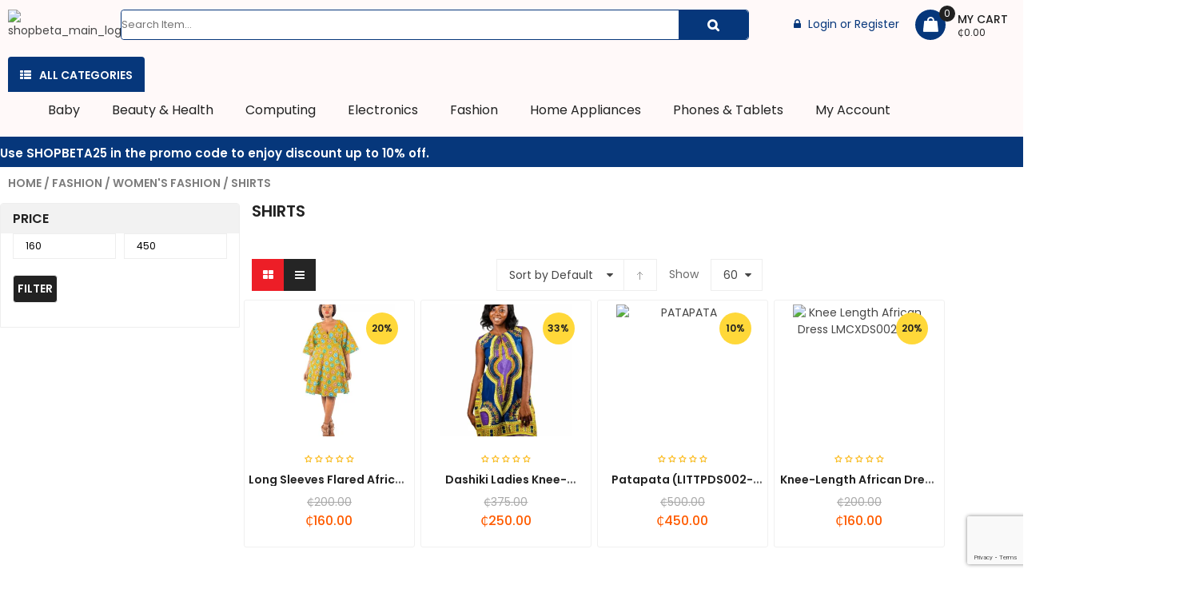

--- FILE ---
content_type: text/html; charset=UTF-8
request_url: https://shopbeta.com.gh/product-category/fashion/womens-fashion/womens-wear/?add_to_wishlist=6689
body_size: 108306
content:
<!DOCTYPE html>
<html lang="en-US">
<head>
	<meta charset="UTF-8">
	<meta name="viewport" content="width=device-width, initial-scale=1.0, viewport-fit=cover" />						<script>document.documentElement.className = document.documentElement.className + ' yes-js js_active js'</script>
			<!-- Google tag (gtag.js) consent mode dataLayer added by Site Kit -->
<script type="text/javascript" id="google_gtagjs-js-consent-mode-data-layer">
/* <![CDATA[ */
window.dataLayer = window.dataLayer || [];function gtag(){dataLayer.push(arguments);}
gtag('consent', 'default', {"ad_personalization":"denied","ad_storage":"denied","ad_user_data":"denied","analytics_storage":"denied","functionality_storage":"denied","security_storage":"denied","personalization_storage":"denied","region":["AT","BE","BG","CH","CY","CZ","DE","DK","EE","ES","FI","FR","GB","GR","HR","HU","IE","IS","IT","LI","LT","LU","LV","MT","NL","NO","PL","PT","RO","SE","SI","SK"],"wait_for_update":500});
window._googlesitekitConsentCategoryMap = {"statistics":["analytics_storage"],"marketing":["ad_storage","ad_user_data","ad_personalization"],"functional":["functionality_storage","security_storage"],"preferences":["personalization_storage"]};
window._googlesitekitConsents = {"ad_personalization":"denied","ad_storage":"denied","ad_user_data":"denied","analytics_storage":"denied","functionality_storage":"denied","security_storage":"denied","personalization_storage":"denied","region":["AT","BE","BG","CH","CY","CZ","DE","DK","EE","ES","FI","FR","GB","GR","HR","HU","IE","IS","IT","LI","LT","LU","LV","MT","NL","NO","PL","PT","RO","SE","SI","SK"],"wait_for_update":500};
/* ]]> */
</script>
<!-- End Google tag (gtag.js) consent mode dataLayer added by Site Kit -->

<!-- Search Engine Optimization by Rank Math PRO - https://rankmath.com/ -->
<title>Shirts | Shopbeta</title>
<meta name="description" content="Shirts"/>
<meta name="robots" content="follow, index, max-snippet:-1, max-video-preview:-1, max-image-preview:large"/>
<link rel="canonical" href="https://shopbeta.com.gh/product-category/fashion/womens-fashion/womens-wear/" />
<meta property="og:locale" content="en_US" />
<meta property="og:type" content="article" />
<meta property="og:title" content="Shirts | Shopbeta" />
<meta property="og:description" content="Shirts" />
<meta property="og:url" content="https://shopbeta.com.gh/product-category/fashion/womens-fashion/womens-wear/" />
<meta property="og:site_name" content="Shopbeta Online Mall" />
<meta property="article:publisher" content="https://web.facebook.com/Shopbeta" />
<meta property="fb:app_id" content="729051157883578" />
<meta name="twitter:card" content="summary_large_image" />
<meta name="twitter:title" content="Shirts | Shopbeta" />
<meta name="twitter:description" content="Shirts" />
<meta name="twitter:site" content="@ShopBetagh" />
<meta name="twitter:label1" content="Products" />
<meta name="twitter:data1" content="10" />
<script type="application/ld+json" class="rank-math-schema-pro">{"@context":"https://schema.org","@graph":[{"@type":"Organization","@id":"https://shopbeta.com.gh/#organization","name":"Shopbeta Online","sameAs":["https://web.facebook.com/Shopbeta","https://twitter.com/ShopBetagh"]},{"@type":"WebSite","@id":"https://shopbeta.com.gh/#website","url":"https://shopbeta.com.gh","name":"Shopbeta Online Mall","alternateName":"Shopbeta","publisher":{"@id":"https://shopbeta.com.gh/#organization"},"inLanguage":"en-US"},{"@type":"BreadcrumbList","@id":"https://shopbeta.com.gh/product-category/fashion/womens-fashion/womens-wear/#breadcrumb","itemListElement":[{"@type":"ListItem","position":"1","item":{"@id":"https://shopbeta.com.gh","name":"Home"}},{"@type":"ListItem","position":"2","item":{"@id":"https://shopbeta.com.gh/product-category/fashion/womens-fashion/womens-wear/","name":"Shirts"}}]},{"@type":"CollectionPage","@id":"https://shopbeta.com.gh/product-category/fashion/womens-fashion/womens-wear/#webpage","url":"https://shopbeta.com.gh/product-category/fashion/womens-fashion/womens-wear/","name":"Shirts | Shopbeta","isPartOf":{"@id":"https://shopbeta.com.gh/#website"},"inLanguage":"en-US","breadcrumb":{"@id":"https://shopbeta.com.gh/product-category/fashion/womens-fashion/womens-wear/#breadcrumb"}}]}</script>
<!-- /Rank Math WordPress SEO plugin -->

<link rel='dns-prefetch' href='//js.hs-scripts.com' />
<link rel='dns-prefetch' href='//www.googletagmanager.com' />
<link rel='dns-prefetch' href='//fonts.googleapis.com' />
<link rel='dns-prefetch' href='//pagead2.googlesyndication.com' />
<link rel="alternate" type="application/rss+xml" title="Shopbeta &raquo; Feed" href="https://shopbeta.com.gh/feed/" />
<link rel="alternate" type="application/rss+xml" title="Shopbeta &raquo; Comments Feed" href="https://shopbeta.com.gh/comments/feed/" />
<link rel="alternate" type="application/rss+xml" title="Shopbeta &raquo; Shirts Category Feed" href="https://shopbeta.com.gh/product-category/fashion/womens-fashion/womens-wear/feed/" />
<style id="woo-sctr-frontend-countdown-style" type="text/css">.woo-sctr-shortcode-wrap-wrap.woo-sctr-shortcode-wrap-wrap-salescountdowntimer.woo-sctr-shortcode-wrap-wrap-inline{color:#000000;padding:2px;}.woo-sctr-shortcode-wrap-wrap.woo-sctr-shortcode-wrap-wrap-salescountdowntimer .woo-sctr-shortcode-countdown-1 .woo-sctr-shortcode-countdown-value,.woo-sctr-shortcode-wrap-wrap.woo-sctr-shortcode-wrap-wrap-salescountdowntimer .woo-sctr-shortcode-countdown-1 .woo-sctr-shortcode-countdown-value-container{color:#ffb600;font-size:28px;}.woo-sctr-shortcode-wrap-wrap.woo-sctr-shortcode-wrap-wrap-salescountdowntimer .woo-sctr-shortcode-countdown-1 .woo-sctr-shortcode-countdown-text{font-size:12px;}</style><style id='wp-img-auto-sizes-contain-inline-css' type='text/css'>
img:is([sizes=auto i],[sizes^="auto," i]){contain-intrinsic-size:3000px 1500px}
/*# sourceURL=wp-img-auto-sizes-contain-inline-css */
</style>
<link rel='stylesheet' id='swpb-style-css' href='https://shopbeta.com.gh/wp-content/plugins/sw-product-bundles/assets/css/swpb-front-end.css?ver=6.9' type='text/css' media='all' />
<link rel='stylesheet' id='swpb-style2-css' href='https://shopbeta.com.gh/wp-content/plugins/sw-product-bundles/assets/css/style.css?ver=6.9' type='text/css' media='all' />
<link rel='stylesheet' id='dashicons-css' href='https://shopbeta.com.gh/wp-includes/css/dashicons.min.css?ver=6.9' type='text/css' media='all' />
<style id='dashicons-inline-css' type='text/css'>
[data-font="Dashicons"]:before {font-family: 'Dashicons' !important;content: attr(data-icon) !important;speak: none !important;font-weight: normal !important;font-variant: normal !important;text-transform: none !important;line-height: 1 !important;font-style: normal !important;-webkit-font-smoothing: antialiased !important;-moz-osx-font-smoothing: grayscale !important;}
/*# sourceURL=dashicons-inline-css */
</style>
<link rel='stylesheet' id='dokan-shipping-block-checkout-support-css' href='https://shopbeta.com.gh/wp-content/plugins/dokan-pro/assets/blocks/shipping/index.css?ver=9799136811508b406b2e' type='text/css' media='all' />
<style id='wp-emoji-styles-inline-css' type='text/css'>

	img.wp-smiley, img.emoji {
		display: inline !important;
		border: none !important;
		box-shadow: none !important;
		height: 1em !important;
		width: 1em !important;
		margin: 0 0.07em !important;
		vertical-align: -0.1em !important;
		background: none !important;
		padding: 0 !important;
	}
/*# sourceURL=wp-emoji-styles-inline-css */
</style>
<link rel='stylesheet' id='wp-block-library-css' href='https://shopbeta.com.gh/wp-includes/css/dist/block-library/style.min.css?ver=6.9' type='text/css' media='all' />
<style id='classic-theme-styles-inline-css' type='text/css'>
/*! This file is auto-generated */
.wp-block-button__link{color:#fff;background-color:#32373c;border-radius:9999px;box-shadow:none;text-decoration:none;padding:calc(.667em + 2px) calc(1.333em + 2px);font-size:1.125em}.wp-block-file__button{background:#32373c;color:#fff;text-decoration:none}
/*# sourceURL=/wp-includes/css/classic-themes.min.css */
</style>
<style id='safe-svg-svg-icon-style-inline-css' type='text/css'>
.safe-svg-cover{text-align:center}.safe-svg-cover .safe-svg-inside{display:inline-block;max-width:100%}.safe-svg-cover svg{fill:currentColor;height:100%;max-height:100%;max-width:100%;width:100%}

/*# sourceURL=https://shopbeta.com.gh/wp-content/plugins/safe-svg/dist/safe-svg-block-frontend.css */
</style>
<link rel='stylesheet' id='jquery-selectBox-css' href='https://shopbeta.com.gh/wp-content/plugins/yith-woocommerce-wishlist/assets/css/jquery.selectBox.css?ver=1.2.0' type='text/css' media='all' />
<link rel='stylesheet' id='woocommerce_prettyPhoto_css-css' href='//shopbeta.com.gh/wp-content/plugins/woocommerce/assets/css/prettyPhoto.css?ver=3.1.6' type='text/css' media='all' />
<link rel='stylesheet' id='yith-wcwl-main-css' href='https://shopbeta.com.gh/wp-content/plugins/yith-woocommerce-wishlist/assets/css/style.css?ver=4.11.0' type='text/css' media='all' />
<style id='yith-wcwl-main-inline-css' type='text/css'>
 :root { --rounded-corners-radius: 16px; --add-to-cart-rounded-corners-radius: 16px; --feedback-duration: 3s } 
 :root { --rounded-corners-radius: 16px; --add-to-cart-rounded-corners-radius: 16px; --feedback-duration: 3s } 
/*# sourceURL=yith-wcwl-main-inline-css */
</style>
<link rel='stylesheet' id='cr-frontend-css-css' href='https://shopbeta.com.gh/wp-content/plugins/customer-reviews-woocommerce/css/frontend.css?ver=5.97.0' type='text/css' media='all' />
<link rel='stylesheet' id='cr-badges-css-css' href='https://shopbeta.com.gh/wp-content/plugins/customer-reviews-woocommerce/css/badges.css?ver=5.97.0' type='text/css' media='all' />
<style id='global-styles-inline-css' type='text/css'>
:root{--wp--preset--aspect-ratio--square: 1;--wp--preset--aspect-ratio--4-3: 4/3;--wp--preset--aspect-ratio--3-4: 3/4;--wp--preset--aspect-ratio--3-2: 3/2;--wp--preset--aspect-ratio--2-3: 2/3;--wp--preset--aspect-ratio--16-9: 16/9;--wp--preset--aspect-ratio--9-16: 9/16;--wp--preset--color--black: #000000;--wp--preset--color--cyan-bluish-gray: #abb8c3;--wp--preset--color--white: #ffffff;--wp--preset--color--pale-pink: #f78da7;--wp--preset--color--vivid-red: #cf2e2e;--wp--preset--color--luminous-vivid-orange: #ff6900;--wp--preset--color--luminous-vivid-amber: #fcb900;--wp--preset--color--light-green-cyan: #7bdcb5;--wp--preset--color--vivid-green-cyan: #00d084;--wp--preset--color--pale-cyan-blue: #8ed1fc;--wp--preset--color--vivid-cyan-blue: #0693e3;--wp--preset--color--vivid-purple: #9b51e0;--wp--preset--gradient--vivid-cyan-blue-to-vivid-purple: linear-gradient(135deg,rgb(6,147,227) 0%,rgb(155,81,224) 100%);--wp--preset--gradient--light-green-cyan-to-vivid-green-cyan: linear-gradient(135deg,rgb(122,220,180) 0%,rgb(0,208,130) 100%);--wp--preset--gradient--luminous-vivid-amber-to-luminous-vivid-orange: linear-gradient(135deg,rgb(252,185,0) 0%,rgb(255,105,0) 100%);--wp--preset--gradient--luminous-vivid-orange-to-vivid-red: linear-gradient(135deg,rgb(255,105,0) 0%,rgb(207,46,46) 100%);--wp--preset--gradient--very-light-gray-to-cyan-bluish-gray: linear-gradient(135deg,rgb(238,238,238) 0%,rgb(169,184,195) 100%);--wp--preset--gradient--cool-to-warm-spectrum: linear-gradient(135deg,rgb(74,234,220) 0%,rgb(151,120,209) 20%,rgb(207,42,186) 40%,rgb(238,44,130) 60%,rgb(251,105,98) 80%,rgb(254,248,76) 100%);--wp--preset--gradient--blush-light-purple: linear-gradient(135deg,rgb(255,206,236) 0%,rgb(152,150,240) 100%);--wp--preset--gradient--blush-bordeaux: linear-gradient(135deg,rgb(254,205,165) 0%,rgb(254,45,45) 50%,rgb(107,0,62) 100%);--wp--preset--gradient--luminous-dusk: linear-gradient(135deg,rgb(255,203,112) 0%,rgb(199,81,192) 50%,rgb(65,88,208) 100%);--wp--preset--gradient--pale-ocean: linear-gradient(135deg,rgb(255,245,203) 0%,rgb(182,227,212) 50%,rgb(51,167,181) 100%);--wp--preset--gradient--electric-grass: linear-gradient(135deg,rgb(202,248,128) 0%,rgb(113,206,126) 100%);--wp--preset--gradient--midnight: linear-gradient(135deg,rgb(2,3,129) 0%,rgb(40,116,252) 100%);--wp--preset--font-size--small: 13px;--wp--preset--font-size--medium: 20px;--wp--preset--font-size--large: 36px;--wp--preset--font-size--x-large: 42px;--wp--preset--spacing--20: 0.44rem;--wp--preset--spacing--30: 0.67rem;--wp--preset--spacing--40: 1rem;--wp--preset--spacing--50: 1.5rem;--wp--preset--spacing--60: 2.25rem;--wp--preset--spacing--70: 3.38rem;--wp--preset--spacing--80: 5.06rem;--wp--preset--shadow--natural: 6px 6px 9px rgba(0, 0, 0, 0.2);--wp--preset--shadow--deep: 12px 12px 50px rgba(0, 0, 0, 0.4);--wp--preset--shadow--sharp: 6px 6px 0px rgba(0, 0, 0, 0.2);--wp--preset--shadow--outlined: 6px 6px 0px -3px rgb(255, 255, 255), 6px 6px rgb(0, 0, 0);--wp--preset--shadow--crisp: 6px 6px 0px rgb(0, 0, 0);}:where(.is-layout-flex){gap: 0.5em;}:where(.is-layout-grid){gap: 0.5em;}body .is-layout-flex{display: flex;}.is-layout-flex{flex-wrap: wrap;align-items: center;}.is-layout-flex > :is(*, div){margin: 0;}body .is-layout-grid{display: grid;}.is-layout-grid > :is(*, div){margin: 0;}:where(.wp-block-columns.is-layout-flex){gap: 2em;}:where(.wp-block-columns.is-layout-grid){gap: 2em;}:where(.wp-block-post-template.is-layout-flex){gap: 1.25em;}:where(.wp-block-post-template.is-layout-grid){gap: 1.25em;}.has-black-color{color: var(--wp--preset--color--black) !important;}.has-cyan-bluish-gray-color{color: var(--wp--preset--color--cyan-bluish-gray) !important;}.has-white-color{color: var(--wp--preset--color--white) !important;}.has-pale-pink-color{color: var(--wp--preset--color--pale-pink) !important;}.has-vivid-red-color{color: var(--wp--preset--color--vivid-red) !important;}.has-luminous-vivid-orange-color{color: var(--wp--preset--color--luminous-vivid-orange) !important;}.has-luminous-vivid-amber-color{color: var(--wp--preset--color--luminous-vivid-amber) !important;}.has-light-green-cyan-color{color: var(--wp--preset--color--light-green-cyan) !important;}.has-vivid-green-cyan-color{color: var(--wp--preset--color--vivid-green-cyan) !important;}.has-pale-cyan-blue-color{color: var(--wp--preset--color--pale-cyan-blue) !important;}.has-vivid-cyan-blue-color{color: var(--wp--preset--color--vivid-cyan-blue) !important;}.has-vivid-purple-color{color: var(--wp--preset--color--vivid-purple) !important;}.has-black-background-color{background-color: var(--wp--preset--color--black) !important;}.has-cyan-bluish-gray-background-color{background-color: var(--wp--preset--color--cyan-bluish-gray) !important;}.has-white-background-color{background-color: var(--wp--preset--color--white) !important;}.has-pale-pink-background-color{background-color: var(--wp--preset--color--pale-pink) !important;}.has-vivid-red-background-color{background-color: var(--wp--preset--color--vivid-red) !important;}.has-luminous-vivid-orange-background-color{background-color: var(--wp--preset--color--luminous-vivid-orange) !important;}.has-luminous-vivid-amber-background-color{background-color: var(--wp--preset--color--luminous-vivid-amber) !important;}.has-light-green-cyan-background-color{background-color: var(--wp--preset--color--light-green-cyan) !important;}.has-vivid-green-cyan-background-color{background-color: var(--wp--preset--color--vivid-green-cyan) !important;}.has-pale-cyan-blue-background-color{background-color: var(--wp--preset--color--pale-cyan-blue) !important;}.has-vivid-cyan-blue-background-color{background-color: var(--wp--preset--color--vivid-cyan-blue) !important;}.has-vivid-purple-background-color{background-color: var(--wp--preset--color--vivid-purple) !important;}.has-black-border-color{border-color: var(--wp--preset--color--black) !important;}.has-cyan-bluish-gray-border-color{border-color: var(--wp--preset--color--cyan-bluish-gray) !important;}.has-white-border-color{border-color: var(--wp--preset--color--white) !important;}.has-pale-pink-border-color{border-color: var(--wp--preset--color--pale-pink) !important;}.has-vivid-red-border-color{border-color: var(--wp--preset--color--vivid-red) !important;}.has-luminous-vivid-orange-border-color{border-color: var(--wp--preset--color--luminous-vivid-orange) !important;}.has-luminous-vivid-amber-border-color{border-color: var(--wp--preset--color--luminous-vivid-amber) !important;}.has-light-green-cyan-border-color{border-color: var(--wp--preset--color--light-green-cyan) !important;}.has-vivid-green-cyan-border-color{border-color: var(--wp--preset--color--vivid-green-cyan) !important;}.has-pale-cyan-blue-border-color{border-color: var(--wp--preset--color--pale-cyan-blue) !important;}.has-vivid-cyan-blue-border-color{border-color: var(--wp--preset--color--vivid-cyan-blue) !important;}.has-vivid-purple-border-color{border-color: var(--wp--preset--color--vivid-purple) !important;}.has-vivid-cyan-blue-to-vivid-purple-gradient-background{background: var(--wp--preset--gradient--vivid-cyan-blue-to-vivid-purple) !important;}.has-light-green-cyan-to-vivid-green-cyan-gradient-background{background: var(--wp--preset--gradient--light-green-cyan-to-vivid-green-cyan) !important;}.has-luminous-vivid-amber-to-luminous-vivid-orange-gradient-background{background: var(--wp--preset--gradient--luminous-vivid-amber-to-luminous-vivid-orange) !important;}.has-luminous-vivid-orange-to-vivid-red-gradient-background{background: var(--wp--preset--gradient--luminous-vivid-orange-to-vivid-red) !important;}.has-very-light-gray-to-cyan-bluish-gray-gradient-background{background: var(--wp--preset--gradient--very-light-gray-to-cyan-bluish-gray) !important;}.has-cool-to-warm-spectrum-gradient-background{background: var(--wp--preset--gradient--cool-to-warm-spectrum) !important;}.has-blush-light-purple-gradient-background{background: var(--wp--preset--gradient--blush-light-purple) !important;}.has-blush-bordeaux-gradient-background{background: var(--wp--preset--gradient--blush-bordeaux) !important;}.has-luminous-dusk-gradient-background{background: var(--wp--preset--gradient--luminous-dusk) !important;}.has-pale-ocean-gradient-background{background: var(--wp--preset--gradient--pale-ocean) !important;}.has-electric-grass-gradient-background{background: var(--wp--preset--gradient--electric-grass) !important;}.has-midnight-gradient-background{background: var(--wp--preset--gradient--midnight) !important;}.has-small-font-size{font-size: var(--wp--preset--font-size--small) !important;}.has-medium-font-size{font-size: var(--wp--preset--font-size--medium) !important;}.has-large-font-size{font-size: var(--wp--preset--font-size--large) !important;}.has-x-large-font-size{font-size: var(--wp--preset--font-size--x-large) !important;}
:where(.wp-block-post-template.is-layout-flex){gap: 1.25em;}:where(.wp-block-post-template.is-layout-grid){gap: 1.25em;}
:where(.wp-block-term-template.is-layout-flex){gap: 1.25em;}:where(.wp-block-term-template.is-layout-grid){gap: 1.25em;}
:where(.wp-block-columns.is-layout-flex){gap: 2em;}:where(.wp-block-columns.is-layout-grid){gap: 2em;}
:root :where(.wp-block-pullquote){font-size: 1.5em;line-height: 1.6;}
/*# sourceURL=global-styles-inline-css */
</style>
<link rel='stylesheet' id='contact-form-7-css' href='https://shopbeta.com.gh/wp-content/plugins/contact-form-7/includes/css/styles.css?ver=6.1.4' type='text/css' media='all' />
<link rel='stylesheet' id='woo-title-limit-css' href='https://shopbeta.com.gh/wp-content/plugins/woo-title-limit/public/css/woo-title-limit-public.css?ver=2.0.6' type='text/css' media='all' />
<link rel='stylesheet' id='woocommerce-layout-css' href='https://shopbeta.com.gh/wp-content/plugins/woocommerce/assets/css/woocommerce-layout.css?ver=10.4.3' type='text/css' media='all' />
<link rel='stylesheet' id='woocommerce-smallscreen-css' href='https://shopbeta.com.gh/wp-content/plugins/woocommerce/assets/css/woocommerce-smallscreen.css?ver=10.4.3' type='text/css' media='only screen and (max-width: 768px)' />
<link rel='stylesheet' id='woocommerce-general-css' href='https://shopbeta.com.gh/wp-content/plugins/woocommerce/assets/css/woocommerce.css?ver=10.4.3' type='text/css' media='all' />
<style id='woocommerce-inline-inline-css' type='text/css'>
.woocommerce form .form-row .required { visibility: visible; }
/*# sourceURL=woocommerce-inline-inline-css */
</style>
<link rel='stylesheet' id='parent-style-css' href='https://shopbeta.com.gh/wp-content/themes/ouioui/style.css?ver=6.9' type='text/css' media='all' />
<link rel='stylesheet' id='ouioui-googlefonts-css' href='//fonts.googleapis.com/css?family=Poppins%7CPoppins%3A400%2C500%2C600&#038;ver=1.0.0' type='text/css' media='all' />
<link rel='stylesheet' id='swiper-css' href='https://shopbeta.com.gh/wp-content/plugins/elementor/assets/lib/swiper/v8/css/swiper.min.css?ver=8.4.5' type='text/css' media='all' />
<link rel='stylesheet' id='e-swiper-css' href='https://shopbeta.com.gh/wp-content/plugins/elementor/assets/css/conditionals/e-swiper.min.css?ver=3.34.2' type='text/css' media='all' />
<link rel='stylesheet' id='elementor-frontend-css' href='https://shopbeta.com.gh/wp-content/plugins/elementor/assets/css/frontend.min.css?ver=3.34.2' type='text/css' media='all' />
<link rel='stylesheet' id='widget-image-css' href='https://shopbeta.com.gh/wp-content/plugins/elementor/assets/css/widget-image.min.css?ver=3.34.2' type='text/css' media='all' />
<link rel='stylesheet' id='widget-icon-list-css' href='https://shopbeta.com.gh/wp-content/plugins/elementor/assets/css/widget-icon-list.min.css?ver=3.34.2' type='text/css' media='all' />
<link rel='stylesheet' id='widget-nav-menu-css' href='https://shopbeta.com.gh/wp-content/plugins/elementor-pro/assets/css/widget-nav-menu.min.css?ver=3.31.3' type='text/css' media='all' />
<link rel='stylesheet' id='widget-heading-css' href='https://shopbeta.com.gh/wp-content/plugins/elementor/assets/css/widget-heading.min.css?ver=3.34.2' type='text/css' media='all' />
<link rel='stylesheet' id='eael-general-css' href='https://shopbeta.com.gh/wp-content/plugins/essential-addons-for-elementor-lite/assets/front-end/css/view/general.min.css?ver=6.5.8' type='text/css' media='all' />
<link rel='stylesheet' id='eael-5096-css' href='https://shopbeta.com.gh/wp-content/uploads/essential-addons-elementor/eael-5096.css?ver=1740555990' type='text/css' media='all' />
<link rel='stylesheet' id='widget-divider-css' href='https://shopbeta.com.gh/wp-content/plugins/elementor/assets/css/widget-divider.min.css?ver=3.34.2' type='text/css' media='all' />
<link rel='stylesheet' id='elementor-icons-css' href='https://shopbeta.com.gh/wp-content/plugins/elementor/assets/lib/eicons/css/elementor-icons.min.css?ver=5.46.0' type='text/css' media='all' />
<style id='elementor-icons-inline-css' type='text/css'>

		.elementor-add-new-section .elementor-add-templately-promo-button{
            background-color: #5d4fff !important;
            background-image: url(https://shopbeta.com.gh/wp-content/plugins/essential-addons-for-elementor-lite/assets/admin/images/templately/logo-icon.svg);
            background-repeat: no-repeat;
            background-position: center center;
            position: relative;
        }
        
		.elementor-add-new-section .elementor-add-templately-promo-button > i{
            height: 12px;
        }
        
        body .elementor-add-new-section .elementor-add-section-area-button {
            margin-left: 0;
        }

		.elementor-add-new-section .elementor-add-templately-promo-button{
            background-color: #5d4fff !important;
            background-image: url(https://shopbeta.com.gh/wp-content/plugins/essential-addons-for-elementor-lite/assets/admin/images/templately/logo-icon.svg);
            background-repeat: no-repeat;
            background-position: center center;
            position: relative;
        }
        
		.elementor-add-new-section .elementor-add-templately-promo-button > i{
            height: 12px;
        }
        
        body .elementor-add-new-section .elementor-add-section-area-button {
            margin-left: 0;
        }
/*# sourceURL=elementor-icons-inline-css */
</style>
<link rel='stylesheet' id='widget-woocommerce-products-css' href='https://shopbeta.com.gh/wp-content/plugins/elementor-pro/assets/css/widget-woocommerce-products.min.css?ver=3.31.3' type='text/css' media='all' />
<link rel='stylesheet' id='widget-woocommerce-products-archive-css' href='https://shopbeta.com.gh/wp-content/plugins/elementor-pro/assets/css/widget-woocommerce-products-archive.min.css?ver=3.31.3' type='text/css' media='all' />
<link rel='stylesheet' id='elementor-post-21811-css' href='https://shopbeta.com.gh/wp-content/uploads/elementor/css/post-21811.css?ver=1769047814' type='text/css' media='all' />
<link rel='stylesheet' id='elementor-post-58320-css' href='https://shopbeta.com.gh/wp-content/uploads/elementor/css/post-58320.css?ver=1769047816' type='text/css' media='all' />
<link rel='stylesheet' id='elementor-post-5096-css' href='https://shopbeta.com.gh/wp-content/uploads/elementor/css/post-5096.css?ver=1769047816' type='text/css' media='all' />
<link rel='stylesheet' id='elementor-post-58319-css' href='https://shopbeta.com.gh/wp-content/uploads/elementor/css/post-58319.css?ver=1769047816' type='text/css' media='all' />
<link rel='stylesheet' id='jquery-fixedheadertable-style-css' href='https://shopbeta.com.gh/wp-content/plugins/yith-woocommerce-compare/assets/css/jquery.dataTables.css?ver=1.10.18' type='text/css' media='all' />
<link rel='stylesheet' id='yith_woocompare_page-css' href='https://shopbeta.com.gh/wp-content/plugins/yith-woocommerce-compare/assets/css/compare.css?ver=3.7.0' type='text/css' media='all' />
<link rel='stylesheet' id='yith-woocompare-widget-css' href='https://shopbeta.com.gh/wp-content/plugins/yith-woocommerce-compare/assets/css/widget.css?ver=3.7.0' type='text/css' media='all' />
<link rel='stylesheet' id='dokan-style-css' href='https://shopbeta.com.gh/wp-content/plugins/dokan-lite/assets/css/style.css?ver=1769020246' type='text/css' media='all' />
<link rel='stylesheet' id='dokan-modal-css' href='https://shopbeta.com.gh/wp-content/plugins/dokan-lite/assets/vendors/izimodal/iziModal.min.css?ver=1769020246' type='text/css' media='all' />
<link rel='stylesheet' id='dokan-fontawesome-css' href='https://shopbeta.com.gh/wp-content/plugins/dokan-lite/assets/vendors/font-awesome/css/font-awesome.min.css?ver=4.2.8' type='text/css' media='all' />
<link rel='stylesheet' id='tawcvs-frontend-css' href='https://shopbeta.com.gh/wp-content/plugins/variation-swatches-for-woocommerce-pro/assets/css/frontend.css?ver=20171128' type='text/css' media='all' />
<style id='tawcvs-frontend-inline-css' type='text/css'>
.tawcvs-swatches .swatch { width: 30px; height: 30px; }
/*# sourceURL=tawcvs-frontend-inline-css */
</style>
<link rel='stylesheet' id='tawc-deals-css' href='https://shopbeta.com.gh/wp-content/plugins/woocommerce-deals/assets/css/tawc-deals.css?ver=1.0.0' type='text/css' media='all' />
<link rel='stylesheet' id='fancybox_css-css' href='https://shopbeta.com.gh/wp-content/plugins/sw_core/css/jquery.fancybox.css' type='text/css' media='all' />
<link rel='stylesheet' id='swquicktools_tools_plugin_css-css' href='https://shopbeta.com.gh/wp-content/plugins/sw-tools-plugin/css/style.css?ver=6.9' type='text/css' media='all' />
<link rel='stylesheet' id='swquicktools_font-awesome-css' href='https://shopbeta.com.gh/wp-content/plugins/sw-tools-plugin/css/font-awesome/css/font-awesome.min.css?ver=6.9' type='text/css' media='all' />
<link rel='stylesheet' id='sw-woocatalog-css' href='https://shopbeta.com.gh/wp-content/plugins/sw-woocatalog/css/style.css?ver=6.9' type='text/css' media='all' />
<link rel='stylesheet' id='font-awesome-5-all-css' href='https://shopbeta.com.gh/wp-content/plugins/elementor/assets/lib/font-awesome/css/all.min.css?ver=6.5.8' type='text/css' media='all' />
<link rel='stylesheet' id='font-awesome-4-shim-css' href='https://shopbeta.com.gh/wp-content/plugins/elementor/assets/lib/font-awesome/css/v4-shims.min.css?ver=6.5.8' type='text/css' media='all' />
<link rel='stylesheet' id='bootstrap-css' href='https://shopbeta.com.gh/wp-content/themes/ouioui/css/bootstrap.min.css' type='text/css' media='all' />
<link rel='stylesheet' id='sw_css_custom-css' href='https://shopbeta.com.gh/wp-content/uploads/sw_theme/css/app-default.css' type='text/css' media='all' />
<link rel='stylesheet' id='ouioui-responsive-css-css' href='https://shopbeta.com.gh/wp-content/themes/ouioui/css/app-responsive.css' type='text/css' media='all' />
<link rel='stylesheet' id='ouioui-child-css-css' href='https://shopbeta.com.gh/wp-content/themes/ouioui-child-theme/style.css' type='text/css' media='all' />
<link rel='stylesheet' id='elementor-gf-local-roboto-css' href='https://shopbeta.com.gh/wp-content/uploads/elementor/google-fonts/css/roboto.css?ver=1746109257' type='text/css' media='all' />
<link rel='stylesheet' id='elementor-gf-local-robotoslab-css' href='https://shopbeta.com.gh/wp-content/uploads/elementor/google-fonts/css/robotoslab.css?ver=1746109277' type='text/css' media='all' />
<link rel='stylesheet' id='elementor-icons-shared-0-css' href='https://shopbeta.com.gh/wp-content/plugins/elementor/assets/lib/font-awesome/css/fontawesome.min.css?ver=5.15.3' type='text/css' media='all' />
<link rel='stylesheet' id='elementor-icons-fa-solid-css' href='https://shopbeta.com.gh/wp-content/plugins/elementor/assets/lib/font-awesome/css/solid.min.css?ver=5.15.3' type='text/css' media='all' />
<script type="text/template" id="tmpl-variation-template">
	<div class="woocommerce-variation-description">{{{ data.variation.variation_description }}}</div>
	<div class="woocommerce-variation-price">{{{ data.variation.price_html }}}</div>
	<div class="woocommerce-variation-availability">{{{ data.variation.availability_html }}}</div>
</script>
<script type="text/template" id="tmpl-unavailable-variation-template">
	<p role="alert">Sorry, this product is unavailable. Please choose a different combination.</p>
</script>
<script type="text/javascript" src="https://shopbeta.com.gh/wp-includes/js/jquery/jquery.min.js?ver=3.7.1" id="jquery-core-js"></script>
<script type="text/javascript" src="https://shopbeta.com.gh/wp-includes/js/jquery/jquery-migrate.min.js?ver=3.4.1" id="jquery-migrate-js"></script>
<script type="text/javascript" src="https://shopbeta.com.gh/wp-includes/js/dist/hooks.min.js?ver=dd5603f07f9220ed27f1" id="wp-hooks-js"></script>
<script type="text/javascript" src="https://shopbeta.com.gh/wp-includes/js/dist/i18n.min.js?ver=c26c3dc7bed366793375" id="wp-i18n-js"></script>
<script type="text/javascript" id="wp-i18n-js-after">
/* <![CDATA[ */
wp.i18n.setLocaleData( { 'text direction\u0004ltr': [ 'ltr' ] } );
//# sourceURL=wp-i18n-js-after
/* ]]> */
</script>
<script type="text/javascript" src="https://shopbeta.com.gh/wp-content/plugins/dokan-lite/assets/vendors/izimodal/iziModal.min.js?ver=4.2.8" id="dokan-modal-js"></script>
<script type="text/javascript" src="https://shopbeta.com.gh/wp-content/plugins/dokan-lite/assets/vendors/sweetalert2/sweetalert2.all.min.js?ver=1769020246" id="dokan-sweetalert2-js"></script>
<script type="text/javascript" src="https://shopbeta.com.gh/wp-includes/js/dist/vendor/moment.min.js?ver=2.30.1" id="moment-js"></script>
<script type="text/javascript" id="moment-js-after">
/* <![CDATA[ */
moment.updateLocale( 'en_US', {"months":["January","February","March","April","May","June","July","August","September","October","November","December"],"monthsShort":["Jan","Feb","Mar","Apr","May","Jun","Jul","Aug","Sep","Oct","Nov","Dec"],"weekdays":["Sunday","Monday","Tuesday","Wednesday","Thursday","Friday","Saturday"],"weekdaysShort":["Sun","Mon","Tue","Wed","Thu","Fri","Sat"],"week":{"dow":1},"longDateFormat":{"LT":"g:i a","LTS":null,"L":null,"LL":"F j, Y","LLL":"F j, Y g:i a","LLLL":null}} );
//# sourceURL=moment-js-after
/* ]]> */
</script>
<script type="text/javascript" id="dokan-util-helper-js-extra">
/* <![CDATA[ */
var dokan_helper = {"i18n_date_format":"F j, Y","i18n_time_format":"g:i a","week_starts_day":"1","reverse_withdrawal":{"enabled":false},"timepicker_locale":{"am":"am","pm":"pm","AM":"AM","PM":"PM","hr":"hr","hrs":"hrs","mins":"mins"},"daterange_picker_local":{"toLabel":"To","firstDay":1,"fromLabel":"From","separator":" - ","weekLabel":"W","applyLabel":"Apply","cancelLabel":"Clear","customRangeLabel":"Custom","daysOfWeek":["Su","Mo","Tu","We","Th","Fr","Sa"],"monthNames":["January","February","March","April","May","June","July","August","September","October","November","December"]},"sweetalert_local":{"cancelButtonText":"Cancel","closeButtonText":"Close","confirmButtonText":"OK","denyButtonText":"No","closeButtonAriaLabel":"Close this dialog"}};
var dokan = {"ajaxurl":"https://shopbeta.com.gh/wp-admin/admin-ajax.php","nonce":"d1aeb27c13","order_nonce":"b7289e89ed","product_edit_nonce":"967000a48f","ajax_loader":"https://shopbeta.com.gh/wp-content/plugins/dokan-lite/assets/images/ajax-loader.gif","seller":{"available":"Available","notAvailable":"Not Available"},"delete_confirm":"Are you sure?","wrong_message":"Something went wrong. Please try again.","vendor_percentage":"","commission_type":"","rounding_precision":"6","mon_decimal_point":".","currency_format_num_decimals":"2","currency_format_symbol":"\u20b5","currency_format_decimal_sep":".","currency_format_thousand_sep":",","currency_format":"%s%v","round_at_subtotal":"no","product_types":{"simple":"Simple","variable":"Variable","external":"External/Affiliate product","grouped":"Group Product"},"loading_img":"https://shopbeta.com.gh/wp-content/plugins/dokan-lite/assets/images/loading.gif","store_product_search_nonce":"410cbc1774","i18n_download_permission":"Are you sure you want to revoke access to this download?","i18n_download_access":"Could not grant access - the user may already have permission for this file or billing email is not set. Ensure the billing email is set, and the order has been saved.","maximum_tags_select_length":"-1","modal_header_color":"var(--dokan-button-background-color, #7047EB)","i18n_location_name":"Please provide a location name!","i18n_location_state":"Please provide","i18n_country_name":"Please provide a country!","i18n_invalid":"Failed! Somthing went wrong","i18n_chat_message":"Facebook SDK is not found, or blocked by the browser. Can not initialize the chat.","i18n_sms_code":"Insert SMS code","i18n_gravater":"Upload a Photo","i18n_phone_number":"Insert Phone No.","dokan_pro_i18n":{"dokan":{"domain":"dokan","locale_data":{"dokan":{"":{"domain":"dokan","lang":"en_US"}}}}},"product_vendors_can_create_tags":"on","product_inline_edit_nonce":"ae37b5c3a0","is_vendor_enabled":"","not_enable_message":"Error! Your account is not enabled for selling, please contact the admin","shipment_status_update_msg":"Shipment Successfully Updated","all_categories":"All Categories","rest":{"root":"https://shopbeta.com.gh/wp-json/","nonce":"9be1fe6d92","version":"dokan/v1"},"api":null,"libs":[],"routeComponents":{"default":null},"routes":[],"urls":{"assetsUrl":"https://shopbeta.com.gh/wp-content/plugins/dokan-lite/assets","dashboardUrl":"https://shopbeta.com.gh/dashboard/?path=%2Fanalytics%2FOverview","storeUrl":""},"mark_received":{"nonce":"7ead2131ea","status_label":"Received","confirmation_msg":"Do you want to mark this order as received?","complete_status_label":"Complete"}};
//# sourceURL=dokan-util-helper-js-extra
/* ]]> */
</script>
<script type="text/javascript" src="https://shopbeta.com.gh/wp-content/plugins/dokan-lite/assets/js/helper.js?ver=1769020246" id="dokan-util-helper-js"></script>
<script type="text/javascript" src="//shopbeta.com.gh/wp-content/plugins/revslider/sr6/assets/js/rbtools.min.js?ver=6.7.40" async id="tp-tools-js"></script>
<script type="text/javascript" src="//shopbeta.com.gh/wp-content/plugins/revslider/sr6/assets/js/rs6.min.js?ver=6.7.40" async id="revmin-js"></script>
<script type="text/javascript" src="https://shopbeta.com.gh/wp-content/plugins/woo-title-limit/public/js/woo-title-limit-public.js?ver=2.0.6" id="woo-title-limit-js"></script>
<script type="text/javascript" src="https://shopbeta.com.gh/wp-content/plugins/woocommerce/assets/js/jquery-blockui/jquery.blockUI.min.js?ver=4.2.3" id="wc-jquery-blockui-js" defer="defer" data-wp-strategy="defer"></script>
<script type="text/javascript" id="wc-add-to-cart-js-extra">
/* <![CDATA[ */
var wc_add_to_cart_params = {"ajax_url":"/wp-admin/admin-ajax.php","wc_ajax_url":"/?wc-ajax=%%endpoint%%","i18n_view_cart":"View cart","cart_url":"https://shopbeta.com.gh/cart/","is_cart":"","cart_redirect_after_add":"yes"};
//# sourceURL=wc-add-to-cart-js-extra
/* ]]> */
</script>
<script type="text/javascript" src="https://shopbeta.com.gh/wp-content/plugins/woocommerce/assets/js/frontend/add-to-cart.min.js?ver=10.4.3" id="wc-add-to-cart-js" defer="defer" data-wp-strategy="defer"></script>
<script type="text/javascript" src="https://shopbeta.com.gh/wp-content/plugins/woocommerce/assets/js/js-cookie/js.cookie.min.js?ver=2.1.4-wc.10.4.3" id="wc-js-cookie-js" defer="defer" data-wp-strategy="defer"></script>
<script type="text/javascript" id="woocommerce-js-extra">
/* <![CDATA[ */
var woocommerce_params = {"ajax_url":"/wp-admin/admin-ajax.php","wc_ajax_url":"/?wc-ajax=%%endpoint%%","i18n_password_show":"Show password","i18n_password_hide":"Hide password"};
//# sourceURL=woocommerce-js-extra
/* ]]> */
</script>
<script type="text/javascript" src="https://shopbeta.com.gh/wp-content/plugins/woocommerce/assets/js/frontend/woocommerce.min.js?ver=10.4.3" id="woocommerce-js" defer="defer" data-wp-strategy="defer"></script>

<!-- Google tag (gtag.js) snippet added by Site Kit -->
<!-- Google Analytics snippet added by Site Kit -->
<script type="text/javascript" src="https://www.googletagmanager.com/gtag/js?id=G-DBHP7HCZVF" id="google_gtagjs-js" async></script>
<script type="text/javascript" id="google_gtagjs-js-after">
/* <![CDATA[ */
window.dataLayer = window.dataLayer || [];function gtag(){dataLayer.push(arguments);}
gtag("set","linker",{"domains":["shopbeta.com.gh"]});
gtag("js", new Date());
gtag("set", "developer_id.dZTNiMT", true);
gtag("config", "G-DBHP7HCZVF");
//# sourceURL=google_gtagjs-js-after
/* ]]> */
</script>
<script type="text/javascript" src="https://shopbeta.com.gh/wp-content/plugins/sw-tools-plugin/js/style.js?ver=6.9" id="swquicktools_tools_plugin_js-js"></script>
<link rel="https://api.w.org/" href="https://shopbeta.com.gh/wp-json/" /><link rel="alternate" title="JSON" type="application/json" href="https://shopbeta.com.gh/wp-json/wp/v2/product_cat/297" /><link rel="EditURI" type="application/rsd+xml" title="RSD" href="https://shopbeta.com.gh/xmlrpc.php?rsd" />
<meta name="generator" content="WordPress 6.9" />
<meta name="generator" content="Site Kit by Google 1.170.0" />        <style>
            .page-title {
                display: none;
            }
        </style>
        	<noscript><style>.woocommerce-product-gallery{ opacity: 1 !important; }</style></noscript>
	
<!-- Google AdSense meta tags added by Site Kit -->
<meta name="google-adsense-platform-account" content="ca-host-pub-2644536267352236">
<meta name="google-adsense-platform-domain" content="sitekit.withgoogle.com">
<!-- End Google AdSense meta tags added by Site Kit -->
<meta name="generator" content="Elementor 3.34.2; features: additional_custom_breakpoints; settings: css_print_method-external, google_font-enabled, font_display-auto">
<link rel="preconnect" href="//code.tidio.co">			<style>
				.e-con.e-parent:nth-of-type(n+4):not(.e-lazyloaded):not(.e-no-lazyload),
				.e-con.e-parent:nth-of-type(n+4):not(.e-lazyloaded):not(.e-no-lazyload) * {
					background-image: none !important;
				}
				@media screen and (max-height: 1024px) {
					.e-con.e-parent:nth-of-type(n+3):not(.e-lazyloaded):not(.e-no-lazyload),
					.e-con.e-parent:nth-of-type(n+3):not(.e-lazyloaded):not(.e-no-lazyload) * {
						background-image: none !important;
					}
				}
				@media screen and (max-height: 640px) {
					.e-con.e-parent:nth-of-type(n+2):not(.e-lazyloaded):not(.e-no-lazyload),
					.e-con.e-parent:nth-of-type(n+2):not(.e-lazyloaded):not(.e-no-lazyload) * {
						background-image: none !important;
					}
				}
			</style>
			
<!-- Google Tag Manager snippet added by Site Kit -->
<script type="text/javascript">
/* <![CDATA[ */

			( function( w, d, s, l, i ) {
				w[l] = w[l] || [];
				w[l].push( {'gtm.start': new Date().getTime(), event: 'gtm.js'} );
				var f = d.getElementsByTagName( s )[0],
					j = d.createElement( s ), dl = l != 'dataLayer' ? '&l=' + l : '';
				j.async = true;
				j.src = 'https://www.googletagmanager.com/gtm.js?id=' + i + dl;
				f.parentNode.insertBefore( j, f );
			} )( window, document, 'script', 'dataLayer', 'GTM-WHQ4NNZ' );
			
/* ]]> */
</script>

<!-- End Google Tag Manager snippet added by Site Kit -->

<!-- Google AdSense snippet added by Site Kit -->
<script type="text/javascript" async="async" src="https://pagead2.googlesyndication.com/pagead/js/adsbygoogle.js?client=ca-pub-3185969475272051&amp;host=ca-host-pub-2644536267352236" crossorigin="anonymous"></script>

<!-- End Google AdSense snippet added by Site Kit -->
<meta name="generator" content="Powered by Slider Revolution 6.7.40 - responsive, Mobile-Friendly Slider Plugin for WordPress with comfortable drag and drop interface." />
<link rel="icon" href="https://shopbeta.com.gh/wp-content/uploads/2025/08/cropped-shopbeta-01-scaled-1-32x32.png" sizes="32x32" />
<link rel="icon" href="https://shopbeta.com.gh/wp-content/uploads/2025/08/cropped-shopbeta-01-scaled-1-192x192.png" sizes="192x192" />
<link rel="apple-touch-icon" href="https://shopbeta.com.gh/wp-content/uploads/2025/08/cropped-shopbeta-01-scaled-1-180x180.png" />
<meta name="msapplication-TileImage" content="https://shopbeta.com.gh/wp-content/uploads/2025/08/cropped-shopbeta-01-scaled-1-270x270.png" />
<script>function setREVStartSize(e){
			//window.requestAnimationFrame(function() {
				window.RSIW = window.RSIW===undefined ? window.innerWidth : window.RSIW;
				window.RSIH = window.RSIH===undefined ? window.innerHeight : window.RSIH;
				try {
					var pw = document.getElementById(e.c).parentNode.offsetWidth,
						newh;
					pw = pw===0 || isNaN(pw) || (e.l=="fullwidth" || e.layout=="fullwidth") ? window.RSIW : pw;
					e.tabw = e.tabw===undefined ? 0 : parseInt(e.tabw);
					e.thumbw = e.thumbw===undefined ? 0 : parseInt(e.thumbw);
					e.tabh = e.tabh===undefined ? 0 : parseInt(e.tabh);
					e.thumbh = e.thumbh===undefined ? 0 : parseInt(e.thumbh);
					e.tabhide = e.tabhide===undefined ? 0 : parseInt(e.tabhide);
					e.thumbhide = e.thumbhide===undefined ? 0 : parseInt(e.thumbhide);
					e.mh = e.mh===undefined || e.mh=="" || e.mh==="auto" ? 0 : parseInt(e.mh,0);
					if(e.layout==="fullscreen" || e.l==="fullscreen")
						newh = Math.max(e.mh,window.RSIH);
					else{
						e.gw = Array.isArray(e.gw) ? e.gw : [e.gw];
						for (var i in e.rl) if (e.gw[i]===undefined || e.gw[i]===0) e.gw[i] = e.gw[i-1];
						e.gh = e.el===undefined || e.el==="" || (Array.isArray(e.el) && e.el.length==0)? e.gh : e.el;
						e.gh = Array.isArray(e.gh) ? e.gh : [e.gh];
						for (var i in e.rl) if (e.gh[i]===undefined || e.gh[i]===0) e.gh[i] = e.gh[i-1];
											
						var nl = new Array(e.rl.length),
							ix = 0,
							sl;
						e.tabw = e.tabhide>=pw ? 0 : e.tabw;
						e.thumbw = e.thumbhide>=pw ? 0 : e.thumbw;
						e.tabh = e.tabhide>=pw ? 0 : e.tabh;
						e.thumbh = e.thumbhide>=pw ? 0 : e.thumbh;
						for (var i in e.rl) nl[i] = e.rl[i]<window.RSIW ? 0 : e.rl[i];
						sl = nl[0];
						for (var i in nl) if (sl>nl[i] && nl[i]>0) { sl = nl[i]; ix=i;}
						var m = pw>(e.gw[ix]+e.tabw+e.thumbw) ? 1 : (pw-(e.tabw+e.thumbw)) / (e.gw[ix]);
						newh =  (e.gh[ix] * m) + (e.tabh + e.thumbh);
					}
					var el = document.getElementById(e.c);
					if (el!==null && el) el.style.height = newh+"px";
					el = document.getElementById(e.c+"_wrapper");
					if (el!==null && el) {
						el.style.height = newh+"px";
						el.style.display = "block";
					}
				} catch(e){
					console.log("Failure at Presize of Slider:" + e)
				}
			//});
		  };</script>
		<style type="text/css" id="wp-custom-css">
			/*  */

h3#ship-to-different-address {
    pointer-events: none !important;
}

/*  */
.item .item-wrap .sw-outstock {
    transition: 300ms ease;
    background: #06377b !important;
    color: #fff !important;
    border-radius: 25px !important;
    font-size: 11px !important;
    padding: 3px 3px !important;
    position: absolute !important;
    top: 0px !important;
    left: 5px !important;
    z-index: 999 !important;
}
/* Main Banner Custom COlor */
.elementor-58320 .elementor-element.elementor-element-c0e53dc:not(.elementor-motion-effects-element-type-background), .elementor-58320 .elementor-element.elementor-element-c0e53dc > .elementor-motion-effects-container > .elementor-motion-effects-layer {
    background-color: #06377b;
}

/* Sliding Text Color */
element.style {
}
.elementor-58227 .elementor-element.elementor-element-a206bfa > .elementor-widget-container {
    background-color: #06377b;
    padding: 10px 20px 10px 20px;
    box-shadow: 0px 0px 10px 0px rgba(0, 0, 0, 0.18);
}

/* Footer newsletter */
.sw_top_footer_style1 .sw-bg {
    background-color: #06377b;
    border-radius: 4px;
    margin: -50px auto 40px;
}

/* All buttons color */
.sw-child-cat .child-top .box-title h3 {
    background: #06377b;
    font-size: 18px;
    color: #fff;
    text-transform: uppercase;
    font-weight: 600;
    border-radius: 4px 4px 0 0;
    display: inline-block;
    vertical-align: top;
    margin: 0;
    padding: 12px 20px;
}

/* Borderline */
.elementor-58320 .elementor-element.elementor-element-360691d {
    border-style: solid;
    border-width: 0px 0px 3px 0px;
    border-color: #06377b;
    transition: background 0.3s, border 0.3s, border-radius 0.3s, box-shadow 0.3s;
    margin-top: 0px;
    margin-bottom: 0px;
    padding: 0px 0px 0px 0px;
}
/* Sale button (Best selling) */
.elementor-58227 .elementor-element.elementor-element-e759088 .eael-product-carousel .onsale, .elementor-58227 .elementor-element.elementor-element-e759088 .eael-product-carousel .eael-onsale {
	background-color: #06377b;
}
.elementor-58227 .elementor-element.elementor-element-e759088 .eael-product-carousel .eael-onsale:not(.outofstock).sale-preset-4:after {
    border-left-color: #06377b;
    border-right-color: #06377b;
}
.elementor-58227 .elementor-element.elementor-element-e759088 .eael-product-carousel .icons-wrap li a  {
    color: #FFFFFF !important;
    background-color: #06377b !important;
}
.elementor-58227 .elementor-element.elementor-element-e759088 .eael-product-carousel .icons-wrap li a:hover {
    color: #FFFFFF !important;
    background-color: #06377b !important;
}

/* Stock out button (Best selling)*/

.elementor-58227 .elementor-element.elementor-element-e759088 .woocommerce ul.products li.product .outofstock-badge, .elementor-58227 .elementor-element.elementor-element-e759088 .woocommerce ul.products li.product .eael-onsale.outofstock {
	color: #fff;
background-color: #06377b;
}

	
.elementor-58227 .elementor-element.elementor-element-e759088 .woocommerce ul.products li.product .eael-onsale.outofstock.sale-preset-4:after {
   
	border-left-color: #06377b;
    border-right-color: #06377b;
}

/* Sale button (Fresh Products) */

.elementor-58227 .elementor-element.elementor-element-6b5dca0 .eael-product-carousel .onsale, .elementor-58227 .elementor-element.elementor-element-6b5dca0 .eael-product-carousel .eael-onsale {
	background-color: #06377b;
}

.elementor-58227 .elementor-element.elementor-element-6b5dca0 .eael-product-carousel .eael-onsale:not(.outofstock).sale-preset-4:after {
	    border-left-color: #06377b;
    border-right-color: #06377b;
}
.elementor-58227 .elementor-element.elementor-element-6b5dca0 .eael-product-carousel .icons-wrap li a {
    color: #FFFFFF !important;
    background-color: #06377b !important;
}
.elementor-58227 .elementor-element.elementor-element-6b5dca0 .eael-product-carousel .icons-wrap li a:hover {
    color: #FFFFFF !important;
    background-color: #06377b !important;
}
/* Stock out (Fresh products) */
.elementor-58227 .elementor-element.elementor-element-6b5dca0 .woocommerce ul.products li.product .outofstock-badge, .elementor-58227 .elementor-element.elementor-element-6b5dca0 .woocommerce ul.products li.product .eael-onsale.outofstock {
	color : #fff;
	background-color : #06377b;
}

.elementor-58227 .elementor-element.elementor-element-6b5dca0 .woocommerce ul.products li.product .eael-onsale.outofstock.sale-preset-4:after {
	    border-left-color: #06377b;
    border-right-color: #06377b;
}

/* Eye Buttion */
.item .item-wrap .item-detail .products-thumb a.sw-quickview {
    text-align: center;
    color: #fff;
    font-weight: 500;
    height: 32px;
    line-height: 30px;
    padding: 0;
    background-color: #06377b;
    display: inline-block;
    vertical-align: top;
    font-size: 0;
    opacity: 0;
    min-width: 32px;
    -webkit-transform: translateY(-40px);
    -moz-transform: translateY(-40px);
    -o-transform: translateY(-40px);
    -ms-transform: translateY(-40px);
    transform: translateY(-40px);
    -webkit-border-radius: 16px;
    -moz-border-radius: 16px;
    -o-border-radius: 16px;
    -ms-border-radius: 16px;
    border-radius: 16px;
    -webkit-transition: all .3s;
    -moz-transition: all .3s;
    -o-transition: all .3s;
    -ms-transition: all .3s;
    transition: all .3s;
    position: absolute;
    top: 50%;
    margin-top: -16px;
    left: 50%;
    margin-left: -16px;
}
.item .item-wrap .item-detail .products-thumb a.sw-quickview:hover {
    background-color: #06377b;
}
/* Cart / Buy */
.item .item-wrap .item-detail .item-content .item-bottom .button, .item .item-wrap .item-detail .item-content .item-bottom .add_to_cart_button, .item .item-wrap .item-detail .item-content .item-bottom .product_type_external, .item .item-wrap .item-detail .item-content .item-bottom .product_type_grouped, .item .item-wrap .item-detail .item-img .item-bottom .button, .item .item-wrap .item-detail .item-img .item-bottom .add_to_cart_button, .item .item-wrap .item-detail .item-img .item-bottom .product_type_external, .item .item-wrap .item-detail .item-img .item-bottom .product_type_grouped {
    -webkit-transition: all .3s;
    -moz-transition: all .3s;
    -o-transition: all .3s;
    -ms-transition: all .3s;
    transition: all .3s;
    height: 32px;
    line-height: 32px;
    font-size: 12px;
    color: #fff;
    padding: 0 10px;
    text-transform: capitalize;
    background-color: #06377b;
    border-radius: 16px;
    -webkit-transform: translateY(60px);
    -moz-transform: translateY(60px);
    -o-transform: translateY(60px);
    -ms-transform: translateY(60px);
    transform: translateY(60px);
}
.elementor a {
    box-shadow: none;
    text-decoration: none;
}

/* Wishlist */
.item .item-wrap .item-detail .item-content .item-bottom .yith-wcwl-add-to-wishlist .yith-wcwl-add-button a:hover, .item .item-wrap .item-detail .item-content .item-bottom .yith-wcwl-add-to-wishlist .yith-wcwl-wishlistaddedbrowse a:hover, .item .item-wrap .item-detail .item-content .item-bottom .yith-wcwl-add-to-wishlist .yith-wcwl-wishlistexistsbrowse a:hover, .item .item-wrap .item-detail .item-content .item-bottom a.compare:hover, .item .item-wrap .item-detail .item-img .item-bottom .yith-wcwl-add-to-wishlist .yith-wcwl-add-button a:hover, .item .item-wrap .item-detail .item-img .item-bottom .yith-wcwl-add-to-wishlist .yith-wcwl-wishlistaddedbrowse a:hover, .item .item-wrap .item-detail .item-img .item-bottom .yith-wcwl-add-to-wishlist .yith-wcwl-wishlistexistsbrowse a:hover, .item .item-wrap .item-detail .item-img .item-bottom a.compare:hover {
    min-width: 32px;
    background-color: #06377b;
    font-size: 0;
    padding: 0;
}
.item .item-wrap .item-detail .item-content .item-bottom .yith-wcwl-add-to-wishlist .yith-wcwl-add-button a, .item .item-wrap .item-detail .item-content .item-bottom .yith-wcwl-add-to-wishlist .yith-wcwl-wishlistaddedbrowse a, .item .item-wrap .item-detail .item-content .item-bottom .yith-wcwl-add-to-wishlist .yith-wcwl-wishlistexistsbrowse a, .item .item-wrap .item-detail .item-content .item-bottom a.compare, .item .item-wrap .item-detail .item-img .item-bottom .yith-wcwl-add-to-wishlist .yith-wcwl-add-button a, .item .item-wrap .item-detail .item-img .item-bottom .yith-wcwl-add-to-wishlist .yith-wcwl-wishlistaddedbrowse a, .item .item-wrap .item-detail .item-img .item-bottom .yith-wcwl-add-to-wishlist .yith-wcwl-wishlistexistsbrowse a, .item .item-wrap .item-detail .item-img .item-bottom a.compare {
    text-align: center;
    color: #06377b;
    font-weight: 500;
    height: 32px;
    line-height: 30px;
    padding: 0;
    background-color: #fff;
    border: 1px solid #063;
    display: inline-block;
    vertical-align: top;
    overflow: hidden;
    position: relative;
    font-size: 0;
    min-width: 32px;
    margin: 0;
    -webkit-transform: translateY(60px);
    -moz-transform: translateY(60px);
    -o-transform: translateY(60px);
    -ms-transform: translateY(60px);
    transform: translateY(60px);
    -webkit-border-radius: 16px;
    -moz-border-radius: 16px;
    -o-border-radius: 16px;
    -ms-border-radius: 16px;
    border-radius: 16px;
}

/* Out of stock */
.item .item-wrap .sw-outstock {
    transition: 300ms ease;
    background: #06377b !important;
    color: #fff !important;
    border-radius: 25px !important;
    font-size: 11px !important;
    padding: 3px 3px !important;
    position: absolute !important;
    top: 0px !important;
    left: 5px !important;
    z-index: 999 !important;
}
/* Coupon code color */

body{
	overflow-x: hidden !important;
}
a{
	text-decoration: none !important;
}
.hidden {
	display: none:
}
.readmore {
	margin: 0 5px;
}
#menu-useful_links-1 {
	border-top: 1px solid #06377b;
	border-height: 10px !important;
}

#menu-useful_links-1 li {
	padding: 0px !important;
}

#menu-useful_links-1 .item-link.elementor-item {
	color: #222 !important;
	padding: 0px 20px !important;
}

.login .top-login ul li, .login .top-login ul li a {
	color: #06377b !important;
	font-size: 14px !important;
}

footer .footer-usefullinks .item-link.elementor-item::before {
	content: '' !important;
}

footer #menu-useful_links li a{
	padding-left: 5px; 
}
footer #menu-useful_links li .item-link {
	padding: 0px 10px !important;
}
footer #menu-useful_links li {
	list-style: disclosure-closed;
	color: red !important;
	transition: 200ms ease;
	margin: 0px !important;
	padding: 0px !important;
}
/* 
footer #menu-useful_links li:hover {
	margin-left: 5px !important;
} */

.iconbox-slider #uc_card_carousel_elementor_a206bfa .ue-carousel-item {
	overflow: hidden;
	transition: 0.3s;
	display: flex;
	justify-content: center;
	align-items: center;
}

header .menu-equipment-tools .dropdown-menu {
	column-count: 2 !important;
}

@media (max-width: 767px){
	.woo-product-slider .swiper-button-prev, .woo-product-slider .swiper-button-next{
		display: none !important;
	}
	.woocommerce .products-loop {
	column-count: 2 !important;
	gap: 0px !important;
}
header .menu-equipment-tools .dropdown-menu {
	column-count: 1 !important;
}
	.elementor-widget-woocommerce-product-rating {
	display: none;
}
.wc_payment_methods.payment_methods.methods {
	column-count: 1 !important;
}
.iconbox-slider .ue-carousel-item {
	display: flex !important;
	justify-content: center !important;
}
.woo-product-slider .attachment-full.size-full {
	width: 100% !important;
}
}
.products-wrapper {
	padding: 0px !important;
	margin-top: 40px !important;
}
}
.woocommerce .products-loop h4 a{
		overflow: hidden;
		text-overflow: ellipsis;
		display: -webkit-box;
		-webkit-line-clamp: 2;
		-webkit-box-orient: vertical;
}
.woocommerce .elementor-top-column .elementor-widget-wp-widget-sw_related_upsell_widget .sw-woo-container-slider, .woocommerce .elementor-top-column .sw-recent-viewed-slider {
	margin-bottom: 0px !important;
}
.single-product .tabs-elementor{
	margin-bottom: 30px !important;
}

.woocommerce .woocommerce-product-details__short-description {
	overflow: hidden;
	text-overflow: ellipsis;
	display: -webkit-box;
	-webkit-line-clamp: 10;
	-webkit-box-orient: vertical;
}
.woocommerce .woocommerce-product-details__short-description:hover {
	-webkit-line-clamp: 1000 !important;
}
/* .woocommerce .woocommerce-product-details__short-description{
	text-align: justify !important;
} */
.product_detail .slider_img_productd {
	margin-bottom: 0px;
}
.woocommerce .content_product_detail .elementor-widget-container {
	margin: 5px 0px !important;
}
.widget {
	margin: ;
	margin-bottom: 10px !important;
}

/* div#contents {
    background-image: url(https://shopbeta.com.gh/wp-content/uploads/2024/06/shopbeta_bg.png);
    background-attachment: fixed;
    background-position: center;
} */
.footer-blog h2 {
	overflow: hidden;
	text-overflow: ellipsis;
	display: -webkit-box;
	-webkit-line-clamp: 2;
	-webkit-box-orient: vertical;
}
.woo-product-slider .product .woocommerce-LoopProduct-link.woocommerce-loop-product__link {
	overflow: hidden;
	text-overflow: ellipsis;
	display: -webkit-box;
	-webkit-line-clamp: 1;
	-webkit-box-orient: vertical;
}
.woocommerce ul.products li.product a {
	text-decoration: none !important;
	margin: 0px !important;
}
.woo-product-slider .attachment-full.size-full, .woo-product-slider .woocommerce-placeholder.wp-post-image {
	object-fit: cover !important;
	width: 250px !important;
	height: 200px !important;
}
.woo-product-slider .product h2 {
	margin-bottom: 0px !important;
}
.product .item-price .dokan-discount-amount-text {
	display: none !important;
}
.mega-left-title strong,.mega-left-title strong:before{
    color: #fff;
}
.mega-left-title{
	background : #06377b;
}
.top-form.ouioui-minicart .minicart-title h3,.top-form.ouioui-minicart .minicart-title p {
	color: #222;
}
#lang_sel >ul.nav >li >a,#lang_sel a.lang_sel_sel:after,.header-style4 .header-bottom .top-login ul li:before,.header-style4 .header-bottom .top-login ul li a,.header-style4 .header-bottom .bottom-header .order1, .header-style4 .header-bottom .bottom-header .order2, .header-style4 .header-bottom .bottom-header .order1:before, .header-style4 .header-bottom .bottom-header .order2:before,.header-style4 .header-bottom .top-login ul li a:hover,.header-style4 .header-bottom .top-login ul li {
    color: #fff;
}
.header-style4 .header-bottom #lang_sel>ul.nav >li >a:before,.header-style4 .header-bottom .bottom-header .order1:after, .header-style4 .header-bottom .bottom-header .order2:after {
    background: #fff;
}
.add_to_wishlist::before {
    display: flex;
    flex-wrap: wrap;
    justify-content: center;
}
.resp-slider-container .product.pull-left .products-thumb a img, img.attachment-shop_catalog.size-shop_catalog.wp-post-image,#product_listing .products-entry .item-img img {
    width: 165px;
    height: 165px;
    object-fit: cover;
}
.box-content-archive .elementor-element-populated{
	flex-direction: column-reverse;
}
.brand-ship .banner-wrap a .icon {
    filter: brightness(0) invert(0);
}
.lang_sel_sel.icl-en,#media_image-43{
	display: none;
}
.wrapper_vertical_menu .vertical-megamenu >li.ouioui-mega-menu >.dropdown-menu >li {
    text-align: center;
}
.wrapper_vertical_menu .vertical-megamenu >li.ouioui-mega-menu >.dropdown-menu {
    display: flex !important;
    flex-wrap: wrap;
/* 	justify-content: space-between !important; */
}
/* .wrapper_vertical_menu .vertical-megamenu > li.ouioui-mega-menu > .dropdown-menu > li.col-5 {
	min-width: none !important;
} */
.wrapper_vertical_menu .vertical-megamenu > li.ouioui-mega-menu > .column-5 {
	min-width: 1200px !important;
	column-count: 5 !important;
	height: 400px !important;
	scroll-behavior: auto;
	overflow-y: scroll !important;
	scrollbar-width: thin !important;
}
@media only screen and (max-width: 767px) {
	.compare, .single_add_to_wishlist {
	margin: 0px !important;
}
	.addcart-wrapper .item-bottom {
	width: 0%;
}
.woocommerce .product_detail .content_product_detail .cart .quantity.buttons_added {
	width: 125% !important;
}
	.single_add_to_cart_button {
	width: 82% !important;
}
	.wc-buy-now-btn {
	width: 82% !important;
}
	
/* .item.product {
    width: 100% !important;
    float: left;
    padding: 0px 15px !important;
    position: relative;
} */

/* .item-wrap {
    margin-bottom: 15px;height:100%;
} */
/* .first_beba .item-wrap { height: 100% !important;min-height:100% !important;}
	.category .item-wrap { height: 100% !important;min-height:100% !important;}
*/
} 

@media only screen and (max-width: 480px) {
	.brand-ship .item {width: 50%;}
	.woo-product-slider .attachment-full.size-full {
	width: 100% !important;
}
	
}
.loading:before{
	display:none !important;
}
.top-form.ouioui-minicart .top-minicart-icon{
	background: #06377b;
}
.top-form.ouioui-minicart .top-minicart-icon i.fa {
	color: #fff;
}
.top-form .wrapp-minicart .minicart-padding .number-item .item {
	color: #06377b;
}
.top-form .wrapp-minicart .minicart-padding ul.minicart-content li .detail-item .product-details .product-price .price span.amount {
	color: #06377b;
}
.top-form .wrapp-minicart .cart-checkout .price-total .price-total-w span.price span.amount {
	color: #06377b;
}
.brand-ship.style2 {
	background: #06377b;
}
.brand-ship.style2 .banner-cout h3, .brand-ship.style2 .banner-cout h3 span {
	color: #fff !important;
}
.brand-ship.style2 .banner-wrap a .icon {
	filter: brightness(0) invert(1);
}
.brand-ship.style2 .banner-wrap.icon{
	transition: ;
}
.brand-ship.style2 .banner-wrap:hover .icon {
	transform: scale(1.1) rotate(-7deg);
}
.eael-popup-details-render .yith-wcwl-add-button {
	display: none !important;
}
.eael-popup-details-render .addcart-wrapper {
	gap: 10px !important;
}
.home-items .item-price {
	color: #111;
}
.home-items .banner-responsive {
	display: none !important;
}
.home-items .sw-child-cat .childcat-slider-content .resp-slider-container {
	width: 100%;
}
.home-blog .wpr-grid-pagination {
	display: none !important;
}
.home-blog .wpr-grid-item-title a {
	overflow: hidden !important;
	display: -webkit-box !important;
	-webkit-line-clamp: 1 !important;
	-webkit-box-orient: vertical !important;
}
.home-blog .wpr-grid-item-excerpt p {
	overflow: hidden !important;
	display: -webkit-box !important;
	-webkit-line-clamp: 2 !important;
	-webkit-box-orient: vertical !important;
}
#mc4wp-form-1 {
	text-align: end !important;
}
.copyright .size-full{
	margin: 0px !important;
}
.home-blog .wpr-grid-item {
	border: 1px solid #3333331c !important;
	transition: 300ms ease;
}

.home-blog .wpr-grid-item:hover {
	border: 1px solid #00000063 !important;
}
.home-items .slick-slide {
	padding: 10px 10px;
}
.home-items .item.product .item-wrap {
	padding: 20px 0px !important;
/* 	height: 100% !important;
	min-height: 280px !important; */
}
.sw-child-cat .child-top {
	border-bottom: 1px #000c solid;
	margin-bottom: 30px;
}
.main-drop-cat .navbar-toggle {
	padding: 0px !important;
	margin-top: 0px !important;
	margin-right: 0px !important;
}
.woocommerce .products-loop .item .item-content.products-content {
	padding-top: 10px !important;
}
.woocommerce-message::before, .woocommerce-info::before {
	color: #06377b !important;
}
.woocommerce-form-coupon-toggle, .woocommerce-form-login-toggle {
	margin-top: 20px !important;
}
.woocommerce-message, .woocommerce-info {
	border-top-color: #06377b;
}
.button.wc-forward {
	background: #06377b !important;
	border: none !important;
	border-radius: 0px !important;
	color: #fff !important;
	padding: 10px 25px !important;
	transition: 300ms ease;
}
.button.wc-forward:hover {
	background: #06377b !important;	
}
#customer_details h3 {
	color: #000000 !important;
	font-size: 22px;
}
.wc_payment_methods.payment_methods.methods {
	column-count: 2;
}
.iconbox-slider .ue-carousel-item {
	display: flex;
}
footer ul {
	line-height: ;
	list-style: none !important;
	margin: 0px !important;
}
@media screen and (min-width: 1025px) and (max-width: 1299px){
.banner-infoboxes .banner-infoboxes-section .wpr-promo-box {
        height: 90px !important;
}
}
@media screen and (min-width: 1300px) and (max-width: 1499px) {
    .banner-infoboxes .banner-infoboxes-section .wpr-promo-box {
        height: 100px !important;
    }
}
@media screen and (min-width: 1500px) and (max-width: 1649px) {
    .banner-infoboxes .banner-infoboxes-section .wpr-promo-box {
        height: 130px !important;
    }
}
@media screen and (min-width: 1650px) and (max-width: 1750px) {
    .banner-infoboxes .banner-infoboxes-section .wpr-promo-box {
        height: 150px !important;
    }
}
header .header-serachbox .top-form.top-search {
	border: 1px solid #06377b !important;
	padding: 0px !important;
}
header .header-serachbox .cat-wrapper {
	border-right: 1px solid #06377b !important;
}
header .header-serachbox .cat-wrapper::before {
	color: #06377b !important
}
header #header-serachbox-mobile .cat-wrapper {
	border-right: 1px solid #06377b !important;
}
header #header-serachbox-mobile .form-button {
	border-left: 1px solid #ffffffa3 !important;
}
header #header-serachbox-mobile .autosearch-input {
	opacity: 1 !important;
}
header .header-serachbox .form-button {
	background: #06377b !important;
}
header #menu-home-menu-josh-3 {
	width: 250px !important;
}
.woocommerce .product .product-images-container.clearfix.thumbnail-bottom {
	display: flex !important;
}
.woocommerce .product .product-images-container .slider.product-responsive.slick-initialized.slick-slider {
	width: 80% !important;
}
.woocommerce .product .product-images-container .product-responsive-thumbnail {
	width: 20% !important;
}
.woocommerce .product .product-images-container .product-responsive-thumbnail .item-thumbnail-product.slick-slide {
	width: 100% !important;
}
.woocommerce .product .product-images-container .product-responsive-thumbnail .slick-track {
	margin: 0px 5px !important;
}
.woocommerce .product .product-images-container .product-responsive-thumbnail .slick-track {
	width: 100% !important;
}
.sw_top_footer_style1 .footer-mid ul li {
	padding: 0px 0;
}
/* @media (min-width: 768px){
	header .dropdown-menu {
	display: flex !important;
}
	header .dropdown-menu li a {
	display: flex !important;
	color: #222 !important;
	font-weight: bold !important;
}
} */
footer .footer-usefullinks {
    column-count: 2 !important;
	padding: 2px 0 !important;
}
footer .footer-contant a::before{
	content: none !important;
}
footer .info-footer p {
	font-size: 13px !important;
/* 	text-align: justify !important; */
}
footer .footericonlist .item-link.elementor-item {
	font-weight: 500 !important;
	font-size: 11px !important;
}
.copyright p{
	margin: 0px !important;
}
footer #menu-vendor-menu li {
	margin: 1px 4px !important;
}
.woocommerce .product_detail .content_product_detail .cart .quantity.buttons_added {
	padding: 0px 0px !important;
	width: 110px !important;
	margin-right: 0px !important;
}
.woocommerce .addcart-wrapper button {
	margin: 0px 3px !important;
}
.footer-blog .eael-grid-post .eael-entry-wrapper {
	padding: 0px 20px !important;
}
.woocommerce .sidebar .widget .widget-inner ul li{
	padding: 5px 15px !important;
}
.woocommerce .sidebar .widget .widget-inner h2{
	padding: 10px 15px !important;
}
.price_slider.ui-slider.ui-corner-all.ui-slider-horizontal.ui-widget.ui-widget-content {
	margin: 15px 10px !important;
}
.woocommerce #product_listing li .products-entry {
	border: 1px solid #f0f0f0 !important;
	border-radius: 3px !important;
	padding: 5px 5px !important;
	height: 100% !important;
  max-height: 340px !important;
	min-height: 310px !important;
}
.woocommerce #product_listing li {
	padding: 5px 5px !important;
/* 	margin: 0px !important; */
}
.woocommerce .products-nav {
	margin: 0px !important;
	padding: 0px !important;
}
.woocommerce .elementor-widget-theme-archive-title {
	margin: 0px !important;
}
.woocommerce .product .product_title {
	margin: 0px !important;
}
.form-row .button {
	background: #06377b !important;
	border: none !important;
	transition: 300ms ease;
}
.form-row .button:hover {
	background: #df171f !important;
}
.form-row input, .form-row .selection .select2-selection {
	border: 1px solid #06377b !important;
	border-radius: 3px !important;
}
.form-row label {
	color: #333 !important;
	font-size: 14px !important;
}
.form-row.form-group.user-role.vendor-customer-registration br {
	display: none !important;
}
header ul .showMore {
	display: none !important;
}
.ue-carousel-item p {
	margin: 0px !important;
}
@media (max-width: 767px) {
  .elementor-58227 .elementor-element.elementor-element-a206bfa .card_carousel_text {
    font-size: 12px !important;
	}
}
	
.woo-product-slider .product-image-wrap {
	border-radius: 0px !important;
}
.woo-product-slider .product-image-wrap .icons-wrap {
	margin-bottom: -50px !important;
	transition: 400ms ease-in-out;
}
.woo-product-slider li:hover .product-image-wrap .icons-wrap {
	margin-bottom: 0px !important;
}

#ship-to-different-address {
	margin-top: 10px !important;
}
#ship-to-different-address br {
	display: none !important;
}
#order_comments {
	height: 120px !important;
}
.tabbable .nav-tabs .shipping_tab {
	display: none !important;
}
.ouioui_top .top-form.top-search input {
	padding-left: 22%;
}
.ouioui_top .top-form.top-search .cat-wrapper {
	width: 20% !important;
}
.ouioui_top .top-form.top-search .cat-wrapper select {
	width: 100% !important;
	max-width: 300px !important;
}
.sort-count ul {
	height: 300px !important;
	overflow-y: scroll;
	scrollbar-width: thin;
}
#home-items-none ul li:first-child {
	display: none !important;
}
.compare.button {
	display: none !important;
}
/* .sw-outstock {
	width: 100px !important;
	display: inline-block;
	z-index: 9 !important;
	position: absolute;
	bottom: -20px !important;
	right: 50px !important;
} */
.woocommerce .products-loop .item .item-content.products-content{
	padding-top:22px !important;
}
.eael-woo-product-carousel-container ul .product {
	height: 100% !important;
	max-height: 100% !important;
}
.eael-woo-product-carousel-container ul .product .eael-product-carousel {
	height: 100% !important;
	max-height: 100% !important;
}
.item .item-wrap .item-detail .item-content h4 {
	overflow: hidden;
	display: -webkit-box;
	-webkit-line-clamp: 1;
	line-clamp: 2;
	-webkit-box-orient: vertical;
}
.item .item-wrap .item-detail .item-content .item-price, .item .item-wrap .item-detail .item-img .item-price{
	min-height:50px;
}
.eael-product-carousel button[type="submit"]{
	background-color:#06377b !important;
}

.eael-product-carousel button[type="submit"]:hover{
	background-color:#CA151D !important;
}
/* General styling for the product details section */
.woocommerce-product-details__short-description {
    font-family: Arial, sans-serif;
    line-height: 1.6;
    color: #333;
    padding: 20px;
    background-color: #f9f9f9;
}

/* Table styling */
.woocommerce-product-details__short-description table {
    width: 100%;
    border-collapse: collapse;
    margin-bottom: 20px;
    background-color: #fff;
}

.woocommerce-product-details__short-description th,
.woocommerce-product-details__short-description td {
    padding: 12px 15px;
    border: 1px solid #ddd;
}

.woocommerce-product-details__short-description th {
    background-color: #f5f5f5;
    text-align: left;
    font-weight: bold;
    color: #555;
}

/* Links styling */
.woocommerce-product-details__short-description a {
    color: #0073aa;
    text-decoration: none;
}

.woocommerce-product-details__short-description a:hover {
    color: #005f8d;
}

/* Headings styling */
.woocommerce-product-details__short-description h3 {
    font-size: 1.5em;
    margin-top: 20px;
    color: #222;
    text-align: center;
}

/* Highlight alternating rows for better readability */
.woocommerce-product-details__short-description tr:nth-child(even) {
    background-color: #f2f2f2;
}

/* Style for small line height rows */
.woocommerce-product-details__short-description .small-line-height {
    line-height: 1.2;
}

/* Add padding to the top and bottom of the section */
.woocommerce-product-details__short-description {
    padding: 30px 20px;
    border-radius: 8px;
/*     box-shadow: 0 2px 5px rgba(0,0,0,0.1); */
}

.item-content .item-bottom.clearfix {
	top: 40px !important;
}

@media only screen and (max-width: 600px) {
	.home-items .item.product .item-wrap .item-content .item-bottom.clearfix {
	top: 10px !important;
	display: flex !important;
		justify-content: center !important;
}
	.woocommerce #tab-more_seller_product .products-loop {
	column-count: 1 !important;
	gap: 0px !important;
}
}
@media only screen and (min-width: 601px) {
	.home-items .item.product .item-wrap .item-content .item-bottom.clearfix {
	top: 10px !important;
	display: flex !important;
		justify-content: center !important;
}
}
.item-content .item-bottom.clearfix {
	display: flex !important;
	justify-content: center !important;
}

.item-price del, .item-price ins {
	display: block !important;
	width: 100% !important;
	text-align: center !important;
	margin: 0px !important;
}
.item .item-wrap .sw-outstock {
	transition: 300ms ease;
	background: red !important;
	color: #fff !important;
	border-radius: 25px !important;
	font-size: 11px !important;
	padding: 3px 3px !important;
	position: absolute !important;
	top: 0px !important;
	left: 5px !important;
	z-index: 999 !important;
}
.item .item-wrap:hover .sw-outstock {
	display: none !important;
}
.item-price ins {
	color: #ff5c00 !important;
}
#tab-more_seller_product .item-description {
	display: none !important;
}
#tab-more_seller_product ul {
	list-style: none !important;
}
.slick-track .item-wrap {
	border: 1px solid #f0f0f0 !important;
	border-radius: 3px !important;
	padding: 5px 5px !important;
	height: 100% !important;
	max-height: 340px !important;
	width: 97% !important;
}
.slick-track {
	display: flex !important;
	justify-content: space-between !important;
	padding-bottom: 2px !important;
}
.woocommerce .product .slick-track {
	display: block !important;
}
.woo-product-slider .eael-woo-product-carousel-container.preset-3 .eael-product-carousel .eael-product-price {
	color: #373737 !important;
}
.eael-entry-footer .eael-author-avatar {
	width: auto !important;
	padding: 0px !important;
}
.term-description p {
	margin-top: 8px;
	line-height: 24px;
	text-align: justify;
}
.archive .woocommerce-products-header {
    display: none;
}
.category-title-wrapper {
	font-size: 35px !important;
	color: #222;
	font-family: poppins;
	font-weight: 500;
	margin-bottom: 10px;
}

		</style>
		</head>
<body class="archive tax-product_cat term-womens-wear term-297 wp-theme-ouioui wp-child-theme-ouioui-child-theme theme-ouioui woocommerce woocommerce-page woocommerce-no-js elementor-page-58319 elementor-default elementor-template-full-width elementor-kit-21811 dokan-theme-ouioui">
		<!-- Google Tag Manager (noscript) snippet added by Site Kit -->
		<noscript>
			<iframe src="https://www.googletagmanager.com/ns.html?id=GTM-WHQ4NNZ" height="0" width="0" style="display:none;visibility:hidden"></iframe>
		</noscript>
		<!-- End Google Tag Manager (noscript) snippet added by Site Kit -->
				<header data-elementor-type="header" data-elementor-id="58320" class="elementor elementor-58320 elementor-location-header" data-elementor-post-type="elementor_library">
					<header class="elementor-section elementor-top-section elementor-element elementor-element-360691d elementor-section-full_width elementor-section-height-default elementor-section-height-default" data-id="360691d" data-element_type="section" data-settings="{&quot;background_background&quot;:&quot;classic&quot;}">
						<div class="elementor-container elementor-column-gap-default">
					<div class="elementor-column elementor-col-100 elementor-top-column elementor-element elementor-element-e151c8a" data-id="e151c8a" data-element_type="column">
			<div class="elementor-widget-wrap elementor-element-populated">
						<section class="elementor-section elementor-inner-section elementor-element elementor-element-8267f15 elementor-section-full_width elementor-section-content-middle header-mid elementor-section-height-default elementor-section-height-default" data-id="8267f15" data-element_type="section">
						<div class="elementor-container elementor-column-gap-default">
					<div class="elementor-column elementor-col-33 elementor-inner-column elementor-element elementor-element-4821bd8" data-id="4821bd8" data-element_type="column">
			<div class="elementor-widget-wrap elementor-element-populated">
						<div class="elementor-element elementor-element-252e456 elementor-widget__width-auto elementor-hidden-tablet elementor-widget-tablet__width-initial main-drop-cat elementor-hidden-desktop elementor-widget-mobile__width-auto elementor-widget elementor-widget-wp-widget-sw_vertical_menu" data-id="252e456" data-element_type="widget" data-widget_type="wp-widget-sw_vertical_menu.default">
				<div class="elementor-widget-container">
					
		<div class="vertical_megamenu-header">
			<div class="mega-left-title">
				<strong>All Categories</strong>
			</div>
			<div class="vc_wp_custommenu wpb_content_element">
				<div class="wrapper_vertical_menu vertical_megamenu" data-number="0" data-mnumber="0" data-moretext="See More" data-lesstext="See Less">
					<div class="resmenu-container"><button class="navbar-toggle bt_menusb" type="button" data-target="#ResMenuSB">
				<span class="sr-only">Toggle navigation</span>
				<span class="icon-bar"></span>
				<span class="icon-bar"></span>
				<span class="icon-bar"></span>
			</button></div><ul id="menu-home-menu-josh-1" class="nav vertical-megamenu ouioui-mega ouioui-menures"><li  class="dropdown menu-agriculture-food ouioui-mega-menu level1"><a href="https://shopbeta.com.gh/product-category/agriculture-food/" class="item-link elementor-item dropdown-toggle" data-toogle="dropdown"><span class="have-title"><span class="menu-title">Agriculture &amp; Food</span></span></a><ul class="dropdown-menu nav-level1 column-5"><li  class="dropdown-submenu column-5 menu-agriculture-food"><a href="#"><span class="have-title"><span class="menu-title">Agriculture &#038; Food</span></span></a><ul class="dropdown-sub nav-level2"><li  class="menu-farm-animals"><a href="https://shopbeta.com.gh/product-category/agriculture-food/farm-animals/"><span class="have-title"><span class="menu-title">Farm Animals</span></span></a></li><li  class="menu-farm-machinery-equipment"><a href="https://shopbeta.com.gh/product-category/agriculture-food/farm-machinery-equipment/"><span class="have-title"><span class="menu-title">Farm Machinery &amp; Equipment</span></span></a></li><li  class="menu-seeds-plants"><a href="https://shopbeta.com.gh/product-category/agriculture-food/seeds-plants/"><span class="have-title"><span class="menu-title">Seeds &amp; Plants</span></span></a></li><li  class="menu-fertilizers-and-soil-amendments"><a href="https://shopbeta.com.gh/product-category/agriculture-food/fertilizers-and-soil-amendments/"><span class="have-title"><span class="menu-title">Fertilizers and Soil Amendments</span></span></a></li><li  class="menu-plant-protection"><a href="https://shopbeta.com.gh/product-category/agriculture-food/plant-protection/"><span class="have-title"><span class="menu-title">Plant Protection</span></span></a></li><li  class="menu-irrigation-equipment"><a href="https://shopbeta.com.gh/product-category/agriculture-food/irrigation-equipment/"><span class="have-title"><span class="menu-title">Irrigation Equipment</span></span></a></li><li  class="menu-agricultural-machinery"><a href="https://shopbeta.com.gh/product-category/agriculture-food/agricultural-machinery/"><span class="have-title"><span class="menu-title">Agricultural Machinery</span></span></a></li><li  class="menu-animal-husbandry"><a href="https://shopbeta.com.gh/product-category/agriculture-food/animal-husbandry/"><span class="have-title"><span class="menu-title">Animal Husbandry</span></span></a></li><li  class="menu-meals-drinks"><a href="https://shopbeta.com.gh/product-category/agriculture-food/meals-drinks/"><span class="have-title"><span class="menu-title">Meals &amp; Drinks</span></span></a></li></ul></li><li  class="dropdown-submenu column-5 menu-groceries"><a><span class="have-title"><span class="menu-title">Groceries</span></span></a><ul class="dropdown-sub nav-level2"><li  class="menu-beverages"><a href="https://shopbeta.com.gh/product-category/other-categories/beverages/"><span class="have-title"><span class="menu-title">Beverages</span></span></a></li><li  class="menu-food"><a href="https://shopbeta.com.gh/product-category/food/"><span class="have-title"><span class="menu-title">Food</span></span></a></li></ul></li><li  class="dropdown-submenu column-5 menu-alcoholic-beverages"><a><span class="have-title"><span class="menu-title">Alcoholic Beverages</span></span></a><ul class="dropdown-sub nav-level2"><li  class="menu-wines"><a href="https://shopbeta.com.gh/product-category/other-categories/drinks/wines/"><span class="have-title"><span class="menu-title">Wines</span></span></a></li><li  class="menu-spirits"><a href="https://shopbeta.com.gh/product-category/other-categories/drinks/spirits/"><span class="have-title"><span class="menu-title">Spirits</span></span></a></li><li  class="menu-liqueurs-creams"><a href="https://shopbeta.com.gh/product-category/other-categories/drinks/liqueurs-creams/"><span class="have-title"><span class="menu-title">Liqueurs &amp; Creams</span></span></a></li><li  class="menu-whisky"><a href="https://shopbeta.com.gh/product-category/other-categories/drinks/whisky/"><span class="have-title"><span class="menu-title">Whisky</span></span></a></li><li  class="menu-champagne"><a href="https://shopbeta.com.gh/product-category/other-categories/drinks/champagne/"><span class="have-title"><span class="menu-title">Champagne</span></span></a></li></ul></li></ul></li><li  class="dropdown menu-airtime-and-bills ouioui-menu-custom level1"><a href="https://shopbeta.com.gh/product-category/bills/" class="item-link elementor-item dropdown-toggle" data-toogle="dropdown"><span class="have-title"><span class="menu-title">Airtime and Bills</span></span></a><ul class="dropdown-menu"><li  class="column-1 menu-tv-bills"><a href="https://shopbeta.com.gh/product-category/bills/tv-bills/"><span class="have-title"><span class="menu-title">TV Bills</span></span></a></li><li  class="column-1 menu-bundles"><a href="https://shopbeta.com.gh/product-category/bills/bundles/"><span class="have-title"><span class="menu-title">Bundles</span></span></a></li><li  class="column-1 menu-transfers"><a href="#"><span class="have-title"><span class="menu-title">Transfers</span></span></a></li><li  class="column-1 menu-momo-credit"><a href="https://shopbeta.com.gh/momo-credit/"><span class="have-title"><span class="menu-title">MOMO Credit</span></span></a></li><li  class="column-1 menu-money-transfer-bank"><a href="https://shopbeta.com.gh/bank-transfer/"><span class="have-title"><span class="menu-title">Money Transfer Bank</span></span></a></li><li  class="column-1 menu-momo-debit"><a href="https://shopbeta.com.gh/momo-debit/"><span class="have-title"><span class="menu-title">MOMO Debit</span></span></a></li><li  class="column-1 menu-top-up"><a href="#"><span class="have-title"><span class="menu-title">Top Up</span></span></a></li></ul></li><li  class="dropdown menu-baby ouioui-mega-menu level1"><a href="https://shopbeta.com.gh/product-category/baby/" class="item-link elementor-item dropdown-toggle" data-toogle="dropdown"><span class="have-title"><span class="menu-title">Baby</span></span></a><ul class="dropdown-menu nav-level1 column-5"><li  class="dropdown-submenu column-5 menu-bathing-skin-care"><a href="https://shopbeta.com.gh/product-category/baby/bathing-skin-care/"><span class="have-title"><span class="menu-title">Bathing &amp; Skin Care</span></span></a><ul class="dropdown-sub nav-level2"><li  class="menu-skin-care"><a href="https://shopbeta.com.gh/product-category/beauty-health/personal-care/skin-care/"><span class="have-title"><span class="menu-title">Skin Care</span></span></a></li><li  class="menu-grooming-healthcare"><a href="https://shopbeta.com.gh/product-category/baby/bathing-skin-care/shampoo-bathing-skin-care/grooming-healthcare-gear/"><span class="have-title"><span class="menu-title">Grooming &#038; Healthcare</span></span></a></li><li  class="menu-bathroom-safety"><a href="https://shopbeta.com.gh/product-category/baby/bathing-skin-care/bathroom-safety/"><span class="have-title"><span class="menu-title">Bathroom Safety</span></span></a></li><li  class="menu-shampoo"><a href="https://shopbeta.com.gh/product-category/baby/bathing-skin-care/shampoo-bathing-skin-care/"><span class="have-title"><span class="menu-title">Shampoo</span></span></a></li></ul></li><li  class="dropdown-submenu column-5 menu-baby-kids-toys"><a href="https://shopbeta.com.gh/product-category/baby-kids-toys/"><span class="have-title"><span class="menu-title">Baby kids toys</span></span></a><ul class="dropdown-sub nav-level2"><li  class="menu-toys"><a href="https://shopbeta.com.gh/product-category/baby/toys/"><span class="have-title"><span class="menu-title">Toys</span></span></a></li></ul></li><li  class="dropdown-submenu column-5 menu-baby-essentials"><a href="https://shopbeta.com.gh/product-category/baby/baby-essentials/"><span class="have-title"><span class="menu-title">Baby Essentials</span></span></a><ul class="dropdown-sub nav-level2"><li  class="menu-bibs-burp-cloths"><a href="https://shopbeta.com.gh/product-category/baby/baby-essentials/bibs-burp-cloths/"><span class="have-title"><span class="menu-title">Bibs &amp; Burp Cloths</span></span></a></li><li  class="menu-bottle-feeding"><a href="https://shopbeta.com.gh/product-category/baby/baby-essentials/bottle-feeding/"><span class="have-title"><span class="menu-title">Bottle Feeding</span></span></a></li><li  class="menu-breastfeeding"><a href="https://shopbeta.com.gh/product-category/baby/baby-essentials/breastfeeding/"><span class="have-title"><span class="menu-title">Breastfeeding</span></span></a></li><li  class="menu-baby-food-formula"><a href="https://shopbeta.com.gh/product-category/baby-food-formula/"><span class="have-title"><span class="menu-title">Baby food formula</span></span></a></li></ul></li><li  class="dropdown-submenu column-5 menu-baby-girl"><a href="https://shopbeta.com.gh/product-category/baby/baby-girl/"><span class="have-title"><span class="menu-title">Baby Girl</span></span></a><ul class="dropdown-sub nav-level2"><li  class="menu-clothing"><a href="https://shopbeta.com.gh/product-category/fashion/boys-fashion/boys/"><span class="have-title"><span class="menu-title">Clothing</span></span></a></li></ul></li><li  class="dropdown-submenu column-5 menu-baby-boy"><a href="https://shopbeta.com.gh/product-category/baby/baby-boy/"><span class="have-title"><span class="menu-title">Baby Boy</span></span></a><ul class="dropdown-sub nav-level2"><li  class="menu-clothing"><a href="https://shopbeta.com.gh/product-category/fashion/mens-wear/mens-clothing/"><span class="have-title"><span class="menu-title">Clothing</span></span></a></li></ul></li><li  class="dropdown-submenu column-5 menu-baby-nursery"><a href="https://shopbeta.com.gh/product-category/baby/baby-nursery/"><span class="have-title"><span class="menu-title">Baby Nursery</span></span></a><ul class="dropdown-sub nav-level2"><li  class="menu-clothing"><a href="https://shopbeta.com.gh/product-category/fashion/girls-fashion/clothing-girls-fashion-fashion/"><span class="have-title"><span class="menu-title">Clothing</span></span></a></li></ul></li><li  class="dropdown-submenu column-5 menu-baby-safety"><a href="https://shopbeta.com.gh/product-category/baby/baby-safety/"><span class="have-title"><span class="menu-title">Baby Safety</span></span></a><ul class="dropdown-sub nav-level2"><li  class="menu-baby-gear"><a href="https://shopbeta.com.gh/product-category/baby-gear/"><span class="have-title"><span class="menu-title">Baby gear</span></span></a></li><li  class="menu-health-baby-care"><a href="https://shopbeta.com.gh/product-category/baby/baby-safety/health-baby-care/"><span class="have-title"><span class="menu-title">Health &amp; Baby Care</span></span></a></li><li  class="menu-baby-safety"><a href="https://shopbeta.com.gh/product-category/baby/baby-safety/"><span class="have-title"><span class="menu-title">Baby Safety</span></span></a></li><li  class="menu-highchairs-booster"><a href="https://shopbeta.com.gh/product-category/baby/baby-safety/highchairs-booster-seats/"><span class="have-title"><span class="menu-title">Highchairs &#038; Booster</span></span></a></li><li  class="menu-car-seats-accessories"><a href="https://shopbeta.com.gh/product-category/baby/baby-safety/car-seats-accessories/"><span class="have-title"><span class="menu-title">Car Seats &amp; Accessories</span></span></a></li><li  class="menu-strollers-accessories"><a href="https://shopbeta.com.gh/product-category/baby/baby-safety/strollers-accessories/"><span class="have-title"><span class="menu-title">Strollers &amp; Accessories</span></span></a></li></ul></li><li  class="dropdown-submenu column-5 menu-diapering"><a href="https://shopbeta.com.gh/product-category/baby/diapering/"><span class="have-title"><span class="menu-title">Diapering</span></span></a><ul class="dropdown-sub nav-level2"><li  class="menu-diapers"><a href="https://shopbeta.com.gh/product-category/baby/diapering/diapers/"><span class="have-title"><span class="menu-title">Diapers</span></span></a></li><li  class="menu-diaper-bags"><a href="https://shopbeta.com.gh/product-category/baby/diapering/diaper-bags/"><span class="have-title"><span class="menu-title">Diaper Bags</span></span></a></li><li  class="menu-wipes-holders"><a href="https://shopbeta.com.gh/product-category/baby/diapering/wipes-holders/"><span class="have-title"><span class="menu-title">Wipes &amp; Holders</span></span></a></li></ul></li></ul></li><li  class="dropdown menu-beauty-health ouioui-mega-menu level1"><a href="https://shopbeta.com.gh/product-category/beauty-health/" class="item-link elementor-item dropdown-toggle" data-toogle="dropdown"><span class="have-title"><span class="menu-title">Beauty &amp; Health</span></span></a><ul class="dropdown-menu nav-level1 column-5"><li  class="dropdown-submenu column-5 menu-perfumes"><a href="https://shopbeta.com.gh/product-category/beauty-health/perfumes/"><span class="have-title"><span class="menu-title">Perfumes</span></span></a><ul class="dropdown-sub nav-level2"><li  class="menu-womens-perfume"><a href="https://shopbeta.com.gh/product-category/beauty-health/perfumes/womens-perfume/"><span class="have-title"><span class="menu-title">Women&#8217;s Perfume</span></span></a></li><li  class="menu-mens-perfumes"><a href="https://shopbeta.com.gh/product-category/mens-perfumes/"><span class="have-title"><span class="menu-title">Mens perfumes</span></span></a></li><li  class="menu-deodorants"><a href="https://shopbeta.com.gh/product-category/beauty-health/perfumes/deodorants-antiperspirants/"><span class="have-title"><span class="menu-title">Deodorants</span></span></a></li></ul></li><li  class="dropdown-submenu column-5 menu-beauty-personal-care"><a href="https://shopbeta.com.gh/product-category/beauty-personal-care/"><span class="have-title"><span class="menu-title">Beauty personal care</span></span></a><ul class="dropdown-sub nav-level2"><li  class="menu-makeup"><a href="https://shopbeta.com.gh/product-category/makeup/"><span class="have-title"><span class="menu-title">Makeup</span></span></a></li><li  class="menu-beauty-personal-care"><a href="https://shopbeta.com.gh/product-category/beauty-personal-care/"><span class="have-title"><span class="menu-title">Beauty personal care</span></span></a></li><li  class="menu-personal-care"><a href="https://shopbeta.com.gh/product-category/beauty-health/personal-care/"><span class="have-title"><span class="menu-title">Personal Care</span></span></a></li><li  class="menu-hair-care"><a href="https://shopbeta.com.gh/product-category/hair-care/"><span class="have-title"><span class="menu-title">Hair Care</span></span></a></li><li  class="menu-oral-care"><a href="https://shopbeta.com.gh/product-category/beauty-health/personal-care/oral-care/"><span class="have-title"><span class="menu-title">Oral Care</span></span></a></li></ul></li><li  class="dropdown-submenu column-5 menu-health-care"><a href="https://shopbeta.com.gh/product-category/beauty-health/health-care/"><span class="have-title"><span class="menu-title">Health Care</span></span></a><ul class="dropdown-sub nav-level2"><li  class="menu-first-aid"><a href="https://shopbeta.com.gh/product-category/beauty-health/health-care/first-aid/"><span class="have-title"><span class="menu-title">First Aid</span></span></a></li><li  class="menu-diabetes-care"><a href="https://shopbeta.com.gh/product-category/diabetes-care/"><span class="have-title"><span class="menu-title">Diabetes care</span></span></a></li><li  class="menu-medications-treatment"><a href="https://shopbeta.com.gh/product-category/beauty-health/health-care/medications-treatment/"><span class="have-title"><span class="menu-title">Medications &amp; Treatment</span></span></a></li><li  class="menu-alternative-medicine"><a href="https://shopbeta.com.gh/product-category/alternative-medicine/"><span class="have-title"><span class="menu-title">Alternative medicine</span></span></a></li><li  class="menu-foot-health"><a href="https://shopbeta.com.gh/product-category/beauty-health/health-care/foot-health/"><span class="have-title"><span class="menu-title">Foot Health</span></span></a></li></ul></li><li  class="dropdown-submenu column-5 menu-medical-supplies-equipment"><a href="https://shopbeta.com.gh/product-category/other-categories/medical-equipments/"><span class="have-title"><span class="menu-title">Medical Supplies &amp; Equipment</span></span></a><ul class="dropdown-sub nav-level2"><li  class="menu-health-monitors"><a href="https://shopbeta.com.gh/product-category/other-categories/medical-equipments/health-monitors/"><span class="have-title"><span class="menu-title">Health Monitors</span></span></a></li><li  class="menu-braces-splits-slings"><a href="https://shopbeta.com.gh/product-category/other-categories/medical-equipments/braces-splits-slings/"><span class="have-title"><span class="menu-title">Braces, Splits &amp; Slings</span></span></a></li><li  class="menu-mobility-aids"><a href="https://shopbeta.com.gh/product-category/other-categories/medical-equipments/mobility-aids/"><span class="have-title"><span class="menu-title">Mobility &amp; Aids</span></span></a></li><li  class="menu-physical-therapy-aid"><a href="https://shopbeta.com.gh/product-category/other-categories/medical-equipments/physical-therapy-aid/"><span class="have-title"><span class="menu-title">Physical Therapy Aid</span></span></a></li></ul></li><li  class="dropdown-submenu column-5 menu-food-supplements"><a href="https://shopbeta.com.gh/product-category/other-categories/food-supplements/"><span class="have-title"><span class="menu-title">Food Supplements</span></span></a><ul class="dropdown-sub nav-level2"><li  class="menu-health-supplements"><a href="https://shopbeta.com.gh/product-category/other-categories/food-supplements/health-supplements/"><span class="have-title"><span class="menu-title">Health Supplements</span></span></a></li><li  class="menu-weight-loss-products"><a href="https://shopbeta.com.gh/product-category/weight-loss-products/"><span class="have-title"><span class="menu-title">Weight loss products</span></span></a></li></ul></li></ul></li><li  class="dropdown menu-computing ouioui-mega-menu level1"><a href="https://shopbeta.com.gh/product-category/computing/" class="item-link elementor-item dropdown-toggle" data-toogle="dropdown"><span class="have-title"><span class="menu-title">Computing</span></span></a><ul class="dropdown-menu nav-level1 column-5"><li  class="dropdown-submenu column-5 menu-desktops"><a href="https://shopbeta.com.gh/product-category/computing/desktops/desktops-desktops/"><span class="have-title"><span class="menu-title">Desktops</span></span></a><ul class="dropdown-sub nav-level2"><li  class="menu-desktops"><a href="https://shopbeta.com.gh/product-category/computing/desktops/"><span class="have-title"><span class="menu-title">Desktops</span></span></a></li><li  class="menu-imac"><a href="https://shopbeta.com.gh/product-category/computing/desktops/imac/"><span class="have-title"><span class="menu-title">iMac</span></span></a></li><li  class="menu-all-in-one"><a href="https://shopbeta.com.gh/product-category/laptops-computers/all-in-one-laptops-computers/"><span class="have-title"><span class="menu-title">All in One</span></span></a></li></ul></li><li  class="dropdown-submenu column-5 menu-laptop"><a href="https://shopbeta.com.gh/product-category/laptop/"><span class="have-title"><span class="menu-title">Laptop</span></span></a><ul class="dropdown-sub nav-level2"><li  class="menu-macbook"><a href="https://shopbeta.com.gh/product-category/computing/macbook/"><span class="have-title"><span class="menu-title">Macbook</span></span></a></li><li  class="menu-hp-laptops"><a href="https://shopbeta.com.gh/product-category/computing/hp-laptops/"><span class="have-title"><span class="menu-title">HP Laptops</span></span></a></li><li  class="menu-asus-laptops"><a href="https://shopbeta.com.gh/product-category/asus-laptops/"><span class="have-title"><span class="menu-title">Asus Laptops</span></span></a></li><li  class="menu-lenovo-laptops"><a href="https://shopbeta.com.gh/product-category/computing/lenovo-laptops/"><span class="have-title"><span class="menu-title">Lenovo Laptops</span></span></a></li><li  class="menu-dell-laptops"><a href="https://shopbeta.com.gh/product-category/computing/dell-laptops/"><span class="have-title"><span class="menu-title">Dell Laptops</span></span></a></li><li  class="menu-acer-laptops"><a href="https://shopbeta.com.gh/product-category/acer-laptops/"><span class="have-title"><span class="menu-title">Acer Laptops</span></span></a></li><li  class="menu-other-laptops"><a href="https://shopbeta.com.gh/product-category/laptop/other-laptops/"><span class="have-title"><span class="menu-title">Other Laptops</span></span></a></li></ul></li><li  class="dropdown-submenu column-5 menu-computer-accessories"><a href="https://shopbeta.com.gh/product-category/computing/computer-accessories/"><span class="have-title"><span class="menu-title">Computer Accessories</span></span></a><ul class="dropdown-sub nav-level2"><li  class="menu-keyboard-mice"><a href="https://shopbeta.com.gh/product-category/computing/computer-accessories/keyboard-mice/"><span class="have-title"><span class="menu-title">Keyboard &amp; Mice</span></span></a></li><li  class="menu-printer-ink-toner"><a href="https://shopbeta.com.gh/product-category/computing/computer-accessories/printer-ink-toner/"><span class="have-title"><span class="menu-title">Printer ink &amp; Toner</span></span></a></li><li  class="menu-ups"><a href="https://shopbeta.com.gh/product-category/computing/computer-accessories/ups/"><span class="have-title"><span class="menu-title">UPS</span></span></a></li><li  class="menu-flash-drives"><a href="https://shopbeta.com.gh/product-category/computing/computer-accessories/flash-drives/"><span class="have-title"><span class="menu-title">Flash Drives</span></span></a></li><li  class="menu-external-hard-drives"><a href="https://shopbeta.com.gh/product-category/computing/computer-accessories/external-hard-drives/"><span class="have-title"><span class="menu-title">External Hard Drives</span></span></a></li><li  class="menu-laptop-accessories"><a href="https://shopbeta.com.gh/product-category/computing/computer-accessories/laptop-accessories/"><span class="have-title"><span class="menu-title">Laptop Accessories</span></span></a></li><li  class="menu-printers"><a href="https://shopbeta.com.gh/product-category/computing/computer-accessories/printers/"><span class="have-title"><span class="menu-title">Printers</span></span></a></li><li  class="menu-software"><a href="https://shopbeta.com.gh/product-category/computing/computer-accessories/software/"><span class="have-title"><span class="menu-title">Software</span></span></a></li></ul></li><li  class="dropdown-submenu column-5 menu-pc-gaming"><a href="https://shopbeta.com.gh/product-category/pc-gaming/"><span class="have-title"><span class="menu-title">PC Gaming</span></span></a><ul class="dropdown-sub nav-level2"><li  class="menu-pc-gaming-accessories"><a href="https://shopbeta.com.gh/product-category/pc-gaming/pc-gaming-accessories/"><span class="have-title"><span class="menu-title">PC Gaming Accessories</span></span></a></li></ul></li></ul></li><li  class="dropdown menu-electronics ouioui-mega-menu level1"><a href="https://shopbeta.com.gh/product-category/electronics/" class="item-link elementor-item dropdown-toggle" data-toogle="dropdown"><span class="have-title"><span class="menu-title">Electronics</span></span></a><ul class="dropdown-menu nav-level1 column-5"><li  class="dropdown-submenu column-5 menu-televisions"><a href="https://shopbeta.com.gh/product-category/electronics/televisions/"><span class="have-title"><span class="menu-title">Televisions</span></span></a><ul class="dropdown-sub nav-level2"><li  class="menu-smart-tvs"><a href="https://shopbeta.com.gh/product-category/electronics/televisions/smart-tvs/"><span class="have-title"><span class="menu-title">Smart TVs</span></span></a></li><li  class="menu-oled-tvs"><a href="https://shopbeta.com.gh/product-category/electronics/televisions/oled-tvs/"><span class="have-title"><span class="menu-title">OLED TVs</span></span></a></li><li  class="menu-dvd-players"><a href="https://shopbeta.com.gh/product-category/electronics/televisions/dvd-players/"><span class="have-title"><span class="menu-title">DVD Players</span></span></a></li><li  class="menu-plasma-tvs"><a href="https://shopbeta.com.gh/product-category/electronics/televisions/plasma-tvs/"><span class="have-title"><span class="menu-title">Plasma TVs</span></span></a></li><li  class="menu-dvd-recorders"><a href="https://shopbeta.com.gh/product-category/electronics/televisions/dvd-recorders/"><span class="have-title"><span class="menu-title">DVD recorders</span></span></a></li></ul></li><li  class="dropdown-submenu column-5 menu-home-theatres-audio-systems"><a href="https://shopbeta.com.gh/product-category/home-theatres-audio-systems/"><span class="have-title"><span class="menu-title">Home Theatres &amp; Audio Systems</span></span></a><ul class="dropdown-sub nav-level2"><li  class="menu-bluetooth-speakers"><a href="https://shopbeta.com.gh/product-category/electronics/bluetooth-speakers/"><span class="have-title"><span class="menu-title">Bluetooth Speakers</span></span></a></li><li  class="menu-speakers"><a href="https://shopbeta.com.gh/product-category/home-entertainment/speakers/"><span class="have-title"><span class="menu-title">Speakers</span></span></a></li><li  class="menu-home-theatre"><a href="https://shopbeta.com.gh/product-category/electronics/home-theatre-electronics/"><span class="have-title"><span class="menu-title">Home Theatre</span></span></a></li><li  class="menu-mp3-players"><a href="https://shopbeta.com.gh/product-category/mp3-players/"><span class="have-title"><span class="menu-title">MP3 Players</span></span></a></li><li  class="menu-radios"><a href="https://shopbeta.com.gh/product-category/electronics/audio-systems/radios/"><span class="have-title"><span class="menu-title">Radios</span></span></a></li></ul></li><li  class="dropdown-submenu column-5 menu-games-consoles"><a href="https://shopbeta.com.gh/product-category/electronics/games-consoles/"><span class="have-title"><span class="menu-title">Games &amp; Consoles</span></span></a><ul class="dropdown-sub nav-level2"><li  class="menu-vr-gear"><a href="https://shopbeta.com.gh/product-category/electronics/cameras/vr-gear/"><span class="have-title"><span class="menu-title">VR Gear</span></span></a></li><li  class="menu-ps4"><a href="https://shopbeta.com.gh/product-category/electronics/games-consoles/ps4/"><span class="have-title"><span class="menu-title">PS4</span></span></a></li><li  class="menu-ps3"><a href="https://shopbeta.com.gh/product-category/electronics/games-consoles/ps3/"><span class="have-title"><span class="menu-title">PS3</span></span></a></li><li  class="menu-xbox-one"><a href="https://shopbeta.com.gh/product-category/electronics/games-consoles/xbox-one/"><span class="have-title"><span class="menu-title">Xbox One</span></span></a></li><li  class="menu-xbox-360"><a href="https://shopbeta.com.gh/product-category/electronics/games-consoles/xbox-360/"><span class="have-title"><span class="menu-title">Xbox 360</span></span></a></li><li  class="menu-nintendo"><a href="https://shopbeta.com.gh/product-category/electronics/games-consoles/nintendo/"><span class="have-title"><span class="menu-title">Nintendo</span></span></a></li><li  class="menu-other"><a href="https://shopbeta.com.gh/product-category/other-2/"><span class="have-title"><span class="menu-title">Other</span></span></a></li></ul></li><li  class="dropdown-submenu column-5 menu-cameras"><a href="https://shopbeta.com.gh/product-category/electronics/cameras/"><span class="have-title"><span class="menu-title">Cameras</span></span></a><ul class="dropdown-sub nav-level2"><li  class="menu-video"><a href="https://shopbeta.com.gh/product-category/electronics/cameras/video/"><span class="have-title"><span class="menu-title">Video</span></span></a></li><li  class="menu-video-surveillance"><a href="https://shopbeta.com.gh/product-category/electronics/cameras/video-surveillance/"><span class="have-title"><span class="menu-title">Video Surveillance</span></span></a></li><li  class="menu-projectors"><a href="https://shopbeta.com.gh/product-category/electronics/cameras/projectors/"><span class="have-title"><span class="menu-title">Projectors</span></span></a></li><li  class="menu-lenses"><a href="https://shopbeta.com.gh/product-category/electronics/cameras/lenses/"><span class="have-title"><span class="menu-title">lenses</span></span></a></li><li  class="menu-headphones"><a href="https://shopbeta.com.gh/product-category/electronics/headphones/"><span class="have-title"><span class="menu-title">HeadPhones</span></span></a></li></ul></li><li  class="dropdown-submenu column-5 menu-top-brands"><a href="https://shopbeta.com.gh/product-category/electronics/top-brands-electronics/"><span class="have-title"><span class="menu-title">Top Brands</span></span></a><ul class="dropdown-sub nav-level2"><li  class="menu-samsung"><a href="https://shopbeta.com.gh/product-category/phones-tablet/samsung/"><span class="have-title"><span class="menu-title">Samsung</span></span></a></li><li  class="menu-nasco"><a href="https://shopbeta.com.gh/product-category/electronics/top-brands/nasco-top-brands/"><span class="have-title"><span class="menu-title">Nasco</span></span></a></li><li  class="menu-lg"><a href="https://shopbeta.com.gh/product-category/electronics/top-brands-electronics/lg-top-brands-electronics/"><span class="have-title"><span class="menu-title">LG</span></span></a></li><li  class="menu-bruhm"><a href="https://shopbeta.com.gh/product-category/electronics/top-brands/bruhm/"><span class="have-title"><span class="menu-title">Bruhm</span></span></a></li><li  class="menu-midea"><a href="https://shopbeta.com.gh/product-category/electronics/top-brands/midea/"><span class="have-title"><span class="menu-title">Midea</span></span></a></li><li  class="menu-tcl"><a href="https://shopbeta.com.gh/product-category/electronics/top-brands/tcl/"><span class="have-title"><span class="menu-title">TCL</span></span></a></li><li  class="menu-panasonic"><a href="https://shopbeta.com.gh/product-category/electronics/top-brands/panasonic/"><span class="have-title"><span class="menu-title">Panasonic</span></span></a></li><li  class="menu-hisense"><a href="https://shopbeta.com.gh/product-category/electronics/top-brands/hisense/"><span class="have-title"><span class="menu-title">Hisense</span></span></a></li></ul></li></ul></li><li  class="dropdown menu-equipment-tools ouioui-menu-custom level1"><a href="https://shopbeta.com.gh/product-category/equipment-tools/" class="item-link elementor-item dropdown-toggle" data-toogle="dropdown"><span class="have-title"><span class="menu-title">Equipment &amp; Tools</span></span></a><ul class="dropdown-menu"><li  class="column-1 menu-industrial-ovens"><a href="https://shopbeta.com.gh/product-category/equipment-tools/industrial-ovens/"><span class="have-title"><span class="menu-title">Industrial Ovens</span></span></a></li><li  class="column-1 menu-manufacturing-equipment"><a href="https://shopbeta.com.gh/product-category/equipment-tools/manufacturing-equipment/"><span class="have-title"><span class="menu-title">Manufacturing Equipment</span></span></a></li><li  class="column-1 menu-manufacturing-materials-tools"><a href="https://shopbeta.com.gh/product-category/equipment-tools/manufacturing-materials-tools/"><span class="have-title"><span class="menu-title">Manufacturing Materials &amp; Tools</span></span></a></li><li  class="column-1 menu-medical-supplies-equipment"><a href="https://shopbeta.com.gh/product-category/other-categories/medical-supplies-equipment/"><span class="have-title"><span class="menu-title">Medical Supplies &amp; Equipment</span></span></a></li><li  class="column-1 menu-printing-equipment"><a href="https://shopbeta.com.gh/product-category/equipment-tools/manufacturing-equipment/printing-equipment-manufacturing-equipment/"><span class="have-title"><span class="menu-title">Printing Equipment</span></span></a></li><li  class="column-1 menu-safetywear-security-equipment"><a href="https://shopbeta.com.gh/product-category/equipment-tools/safetywear-security-equipment/"><span class="have-title"><span class="menu-title">Safetywear &amp; Security Equipment</span></span></a></li><li  class="column-1 menu-salon-equipment"><a href="https://shopbeta.com.gh/product-category/equipment-tools/salon-equipment/"><span class="have-title"><span class="menu-title">Salon Equipment</span></span></a></li><li  class="column-1 menu-stage-lighting-effects"><a href="https://shopbeta.com.gh/product-category/equipment-tools/stage-lighting-effects/"><span class="have-title"><span class="menu-title">Stage Lighting &amp; Effects</span></span></a></li><li  class="column-1 menu-stationary"><a href="https://shopbeta.com.gh/product-category/equipment-tools/stationary/"><span class="have-title"><span class="menu-title">Stationary</span></span></a></li><li  class="column-1 menu-store-equipment"><a href="https://shopbeta.com.gh/product-category/equipment-tools/store-equipment/"><span class="have-title"><span class="menu-title">Store Equipment</span></span></a></li><li  class="column-1 menu-food-service-equipment"><a href="https://shopbeta.com.gh/product-category/equipment-tools/food-service-equipment/"><span class="have-title"><span class="menu-title">Food Service Equipment</span></span></a></li><li  class="column-1 menu-transportation-and-logistics"><a href="https://shopbeta.com.gh/product-category/equipment-tools/transportation-and-logistics/"><span class="have-title"><span class="menu-title">Transportation and Logistics</span></span></a></li><li  class="column-1 menu-cleaning-maintenance-equipment"><a href="https://shopbeta.com.gh/product-category/equipment-tools/cleaning-maintenance-equipment/"><span class="have-title"><span class="menu-title">Cleaning &amp; Maintenance Equipment</span></span></a></li><li  class="column-1 menu-retail-equipment"><a href="https://shopbeta.com.gh/product-category/equipment-tools/retail-equipment/"><span class="have-title"><span class="menu-title">Retail Equipment</span></span></a></li><li  class="column-1 menu-fitness-and-recreation-equipment"><a href="https://shopbeta.com.gh/product-category/equipment-tools/fitness-and-recreation-equipment/"><span class="have-title"><span class="menu-title">Fitness and Recreation Equipment</span></span></a></li></ul></li><li  class="current-product_cat-ancestor active dropdown menu-fashion ouioui-mega-menu level1"><a href="https://shopbeta.com.gh/product-category/fashion/" class="item-link elementor-item dropdown-toggle" data-toogle="dropdown"><span class="have-title"><span class="menu-title">Fashion</span></span></a><ul class="dropdown-menu nav-level1 column-5"><li  class="current-product_cat-ancestor active current-product_cat-parent dropdown-submenu column-5 menu-womens-fashion"><a href="https://shopbeta.com.gh/product-category/fashion/womens-fashion/"><span class="have-title"><span class="menu-title">Women&#8217;s Fashion</span></span></a><ul class="dropdown-sub nav-level2"><li  class="menu-clothing"><a href="https://shopbeta.com.gh/product-category/baby/baby-boy/clothing/"><span class="have-title"><span class="menu-title">Clothing</span></span></a></li><li  class="menu-shoes"><a href="https://shopbeta.com.gh/product-category/fashion/girls-fashion/shoes-girls-fashion/"><span class="have-title"><span class="menu-title">Shoes</span></span></a></li><li  class="menu-underwear-sleepwear"><a href="https://shopbeta.com.gh/product-category/fashion/womens-fashion/underwear-sleepwear/"><span class="have-title"><span class="menu-title">Underwear &amp; Sleepwear</span></span></a></li><li  class="menu-phones-and-tablets-accessories"><a href="https://shopbeta.com.gh/product-category/smart-phones-tablets/accessories-smart-phones-tablets/"><span class="have-title"><span class="menu-title">Phones and Tablets Accessories</span></span></a></li><li  class="menu-jewelry"><a href="https://shopbeta.com.gh/product-category/mens-fashion/jewelry-mens-fashion/"><span class="have-title"><span class="menu-title">Jewelry</span></span></a></li><li  class="menu-african-wear"><a href="https://shopbeta.com.gh/product-category/african-wear/"><span class="have-title"><span class="menu-title">African Wear</span></span></a></li><li  class="active menu-shirts"><a href="https://shopbeta.com.gh/product-category/fashion/womens-fashion/womens-wear/"><span class="have-title"><span class="menu-title">Shirts</span></span></a></li><li  class="menu-maternity"><a href="https://shopbeta.com.gh/product-category/fashion/womens-fashion/maternity-wear/"><span class="have-title"><span class="menu-title">Maternity</span></span></a></li><li  class="menu-rings"><a href="https://shopbeta.com.gh/product-category/fashion/womens-fashion/rings/"><span class="have-title"><span class="menu-title">Rings</span></span></a></li><li  class="menu-dresses"><a href="https://shopbeta.com.gh/product-category/fashion/womens-fashion/dress/"><span class="have-title"><span class="menu-title">Dresses</span></span></a></li><li  class="menu-pants"><a href="https://shopbeta.com.gh/product-category/fashion/womens-fashion/pant/"><span class="have-title"><span class="menu-title">Pants</span></span></a></li><li  class="menu-top-tees"><a href="https://shopbeta.com.gh/product-category/fashion/womens-fashion/top-tees/"><span class="have-title"><span class="menu-title">Top &amp; Tees</span></span></a></li><li  class="menu-jumpsuits"><a href="https://shopbeta.com.gh/product-category/fashion/womens-fashion/jumpsuits/"><span class="have-title"><span class="menu-title">Jumpsuits</span></span></a></li><li  class="menu-watches"><a href="https://shopbeta.com.gh/product-category/fashion/girls-fashion/watches-girls-fashion/"><span class="have-title"><span class="menu-title">Watches</span></span></a></li></ul></li><li  class="active dropdown-submenu column-5 menu-mens-fashion"><a href="https://shopbeta.com.gh/product-category/mens-fashion/"><span class="have-title"><span class="menu-title">Men&#8217;s Fashion</span></span></a><ul class="dropdown-sub nav-level2"><li  class="menu-clothing"><a href="https://shopbeta.com.gh/product-category/baby/baby-boy/clothing/"><span class="have-title"><span class="menu-title">Clothing</span></span></a></li><li  class="menu-shoes"><a href="https://shopbeta.com.gh/product-category/fashion/girls-fashion/shoes-girls-fashion/"><span class="have-title"><span class="menu-title">Shoes</span></span></a></li><li  class="menu-accessories"><a href="https://shopbeta.com.gh/product-category/laptops-computers/accessories-laptops-computers/"><span class="have-title"><span class="menu-title">Accessories</span></span></a></li><li  class="menu-jewelry"><a href="https://shopbeta.com.gh/product-category/mens-fashion/jewelry-mens-fashion/"><span class="have-title"><span class="menu-title">Jewelry</span></span></a></li><li  class="menu-african-wear"><a href="https://shopbeta.com.gh/product-category/african-wear/"><span class="have-title"><span class="menu-title">African Wear</span></span></a></li><li  class="menu-underwear-sleepwear"><a href="https://shopbeta.com.gh/product-category/fashion/womens-fashion/underwear-sleepwear-womens-fashion/"><span class="have-title"><span class="menu-title">Underwear &amp; Sleepwear</span></span></a></li><li  class="active menu-shirts"><a href="https://shopbeta.com.gh/product-category/fashion/womens-fashion/womens-wear/"><span class="have-title"><span class="menu-title">Shirts</span></span></a></li><li  class="menu-suits"><a href="https://shopbeta.com.gh/product-category/fashion/mens-wear/suits/"><span class="have-title"><span class="menu-title">Suits</span></span></a></li><li  class="menu-t-shirts"><a href="https://shopbeta.com.gh/product-category/fashion/mens-wear/t-shirts/"><span class="have-title"><span class="menu-title">T-shirts</span></span></a></li><li  class="menu-mens-slippers-sandals"><a href="https://shopbeta.com.gh/product-category/fashion/mens-wear/mens-slippers-sandals/"><span class="have-title"><span class="menu-title">Men&#8217;s Slippers &amp; Sandals</span></span></a></li></ul></li><li  class="dropdown-submenu column-5 menu-boys-fashion"><a href="https://shopbeta.com.gh/product-category/fashion/boys-fashion/"><span class="have-title"><span class="menu-title">Boys&#8217; Fashion</span></span></a><ul class="dropdown-sub nav-level2"><li  class="menu-clothing"><a href="https://shopbeta.com.gh/product-category/fashion/boys-fashion/boys/"><span class="have-title"><span class="menu-title">Clothing</span></span></a></li><li  class="menu-accessories"><a href="https://shopbeta.com.gh/product-category/laptops-computers/accessories-laptops-computers/"><span class="have-title"><span class="menu-title">Accessories</span></span></a></li><li  class="menu-shoes"><a href="https://shopbeta.com.gh/product-category/fashion/girls-fashion/shoes-girls-fashion/"><span class="have-title"><span class="menu-title">Shoes</span></span></a></li><li  class="menu-watches"><a href="https://shopbeta.com.gh/product-category/fashion/boys-fashion/watches-boys-fashion/"><span class="have-title"><span class="menu-title">Watches</span></span></a></li></ul></li><li  class="dropdown-submenu column-5 menu-girls-fashion"><a href="https://shopbeta.com.gh/product-category/fashion/girls-fashion/"><span class="have-title"><span class="menu-title">Girls&#8217; Fashion</span></span></a><ul class="dropdown-sub nav-level2"><li  class="menu-clothing"><a href="https://shopbeta.com.gh/product-category/baby/baby-girl/clothing-baby-girl/"><span class="have-title"><span class="menu-title">Clothing</span></span></a></li><li  class="menu-clothing-accessories"><a href="https://shopbeta.com.gh/product-category/clothing-apparel/accessories-clothing-apparel/"><span class="have-title"><span class="menu-title">Clothing Accessories</span></span></a></li><li  class="menu-shoes"><a href="https://shopbeta.com.gh/product-category/fashion/mens-wear/mens-shoe/"><span class="have-title"><span class="menu-title">Shoes</span></span></a></li><li  class="menu-watches"><a href="https://shopbeta.com.gh/product-category/fashion/girls-fashion/watches-girls-fashion/"><span class="have-title"><span class="menu-title">Watches</span></span></a></li></ul></li><li  class="dropdown-submenu column-5 menu-other-fashion-accessories"><a href="https://shopbeta.com.gh/product-category/fashion/other-fashion-accessories/"><span class="have-title"><span class="menu-title">Other Fashion Accessories</span></span></a><ul class="dropdown-sub nav-level2"><li  class="menu-weddings"><a href="https://shopbeta.com.gh/product-category/fashion/other-fashion-accessories/weddings/"><span class="have-title"><span class="menu-title">Weddings</span></span></a></li><li  class="menu-luggages"><a href="https://shopbeta.com.gh/product-category/fashion/other-fashion-accessories/luggages/"><span class="have-title"><span class="menu-title">Luggages</span></span></a></li></ul></li></ul></li><li  class="dropdown menu-home-appliances ouioui-mega-menu level1"><a href="https://shopbeta.com.gh/product-category/appliances/" class="item-link elementor-item dropdown-toggle" data-toogle="dropdown"><span class="have-title"><span class="menu-title">Home Appliances</span></span></a><ul class="dropdown-menu nav-level1 column-5"><li  class="dropdown-submenu column-5 menu-large-appliances"><a href="https://shopbeta.com.gh/product-category/appliances/large-appliances/"><span class="have-title"><span class="menu-title">Large Appliances</span></span></a><ul class="dropdown-sub nav-level2"><li  class="menu-refrigerators"><a href="https://shopbeta.com.gh/product-category/appliances/large-appliances/refrigerators/"><span class="have-title"><span class="menu-title">Refrigerators</span></span></a></li><li  class="menu-freezers"><a href="https://shopbeta.com.gh/product-category/appliances/large-appliances/fridges-and-freezers/"><span class="have-title"><span class="menu-title">Freezers</span></span></a></li><li  class="menu-washing-machines"><a href="https://shopbeta.com.gh/product-category/consumer-electrics/washing-machines/"><span class="have-title"><span class="menu-title">Washing Machines</span></span></a></li><li  class="menu-water-dispensers"><a href="https://shopbeta.com.gh/product-category/appliances/large-appliances/water-dispensers/"><span class="have-title"><span class="menu-title">Water Dispensers</span></span></a></li></ul></li><li  class="dropdown-submenu column-5 menu-small-appliances"><a href="https://shopbeta.com.gh/product-category/home-kitchen/small-appliances/"><span class="have-title"><span class="menu-title">Small Appliances</span></span></a><ul class="dropdown-sub nav-level2"><li  class="menu-blenders-juicers-mixers"><a href="https://shopbeta.com.gh/product-category/home-kitchen/small-appliances/blenders-juicers-mixers/"><span class="have-title"><span class="menu-title">Blenders, Juicers &amp; Mixers</span></span></a></li><li  class="menu-rice-cookers-deep-fryers"><a href="https://shopbeta.com.gh/product-category/home-kitchen/small-appliances/deep-fryers-rice-cookers/"><span class="have-title"><span class="menu-title">Rice Cookers &amp; Deep Fryers</span></span></a></li><li  class="menu-microwaves"><a href="https://shopbeta.com.gh/product-category/home-kitchen/small-appliances/microwave-ovens/"><span class="have-title"><span class="menu-title">Microwaves</span></span></a></li><li  class="menu-air-fryers"><a href="https://shopbeta.com.gh/product-category/appliances/air-fryers/"><span class="have-title"><span class="menu-title">Air Fryers</span></span></a></li><li  class="menu-coffee-makers"><a href="https://shopbeta.com.gh/product-category/appliances/coffee-makers/"><span class="have-title"><span class="menu-title">Coffee Makers</span></span></a></li><li  class="menu-mixers"><a href="https://shopbeta.com.gh/product-category/equipment-tools/food-service-equipment/food-preparation-tools/mixers/"><span class="have-title"><span class="menu-title">Mixers</span></span></a></li></ul></li><li  class="dropdown-submenu column-5 menu-heatingcooling-air-quality"><a href="https://shopbeta.com.gh/product-category/appliances/heatingcooling-air-quality/"><span class="have-title"><span class="menu-title">HEATING,COOLING &#038; AIR QUALITY</span></span></a><ul class="dropdown-sub nav-level2"><li  class="menu-air-conditioners"><a href="https://shopbeta.com.gh/product-category/appliances/large-appliances/air-conditioners/"><span class="have-title"><span class="menu-title">Air Conditioners</span></span></a></li><li  class="menu-fans"><a href="https://shopbeta.com.gh/product-category/home-kitchen/fans/"><span class="have-title"><span class="menu-title">Fans</span></span></a></li><li  class="menu-humidifiers"><a href="https://shopbeta.com.gh/product-category/appliances/heatingcooling-air-quality/humidifiers/"><span class="have-title"><span class="menu-title">Humidifiers</span></span></a></li><li  class="menu-air-purifiers"><a href="https://shopbeta.com.gh/product-category/appliances/heatingcooling-air-quality/air-purifiers/"><span class="have-title"><span class="menu-title">Air Purifiers</span></span></a></li></ul></li></ul></li><li  class="dropdown menu-phones-tablets ouioui-mega-menu level1"><a href="https://shopbeta.com.gh/product-category/phones-tablet/" class="item-link elementor-item dropdown-toggle" data-toogle="dropdown"><span class="have-title"><span class="menu-title">Phones &amp; Tablets</span></span></a><ul class="dropdown-menu nav-level1 column-5"><li  class="dropdown-submenu column-5 menu-mobile-phones"><a><span class="have-title"><span class="menu-title">Mobile Phones</span></span></a><ul class="dropdown-sub nav-level2"><li  class="menu-smartphones"><a href="https://shopbeta.com.gh/product-category/smart-phones-tablets/smartphones-tablets-2/"><span class="have-title"><span class="menu-title">Smartphones</span></span></a></li><li  class="menu-android-phones"><a href="https://shopbeta.com.gh/product-category/android-phones/"><span class="have-title"><span class="menu-title">Android Phones</span></span></a></li><li  class="menu-ios-phones"><a href="https://shopbeta.com.gh/product-category/phones-tablet/ios-phones/"><span class="have-title"><span class="menu-title">IOS Phones</span></span></a></li><li  class="menu-yam-phones"><a href="https://shopbeta.com.gh/product-category/agriculture-food/meals-drinks/snacks/yam-phones/"><span class="have-title"><span class="menu-title">Yam Phones</span></span></a></li><li  class="menu-5g-phones"><a href="https://shopbeta.com.gh/product-category/phone-tablet/5g-phones/"><span class="have-title"><span class="menu-title">5G Phones</span></span></a></li></ul></li><li  class="dropdown-submenu column-5 menu-top-phone-brands"><a><span class="have-title"><span class="menu-title">Top Phone Brands</span></span></a><ul class="dropdown-sub nav-level2"><li  class="menu-samsung"><a href="https://shopbeta.com.gh/product-category/phones-tablet/samsung/"><span class="have-title"><span class="menu-title">Samsung</span></span></a></li><li  class="menu-apple"><a href="https://shopbeta.com.gh/product-category/apple/"><span class="have-title"><span class="menu-title">Apple</span></span></a></li><li  class="menu-tecno"><a href="https://shopbeta.com.gh/product-category/phones-tablet/top-phone-brands/tecno/"><span class="have-title"><span class="menu-title">Tecno</span></span></a></li><li  class="menu-infinix"><a href="https://shopbeta.com.gh/product-category/phones-tablet/top-phone-brands/infinix/"><span class="have-title"><span class="menu-title">Infinix</span></span></a></li><li  class="menu-xiomi"><a><span class="have-title"><span class="menu-title">Xiomi</span></span></a></li><li  class="menu-itel"><a href="https://shopbeta.com.gh/product-category/itel/"><span class="have-title"><span class="menu-title">Itel</span></span></a></li></ul></li><li  class="dropdown-submenu column-5 menu-top-products"><a><span class="have-title"><span class="menu-title">Top Products</span></span></a><ul class="dropdown-sub nav-level2"><li  class="menu-iphone-15"><a><span class="have-title"><span class="menu-title">iPhone 15</span></span></a></li><li  class="menu-samsung-galaxy-s24"><a><span class="have-title"><span class="menu-title">Samsung Galaxy S24</span></span></a></li><li  class="menu-tecno-camon-30"><a><span class="have-title"><span class="menu-title">Tecno Camon 30</span></span></a></li><li  class="menu-infinix-note-40"><a><span class="have-title"><span class="menu-title">Infinix Note 40</span></span></a></li><li  class="menu-tecno-spark-20"><a><span class="have-title"><span class="menu-title">Tecno Spark 20</span></span></a></li><li  class="menu-infinix-hot-40i"><a><span class="have-title"><span class="menu-title">Infinix Hot 40i</span></span></a></li><li  class="menu-samsung-galaxy-a15"><a><span class="have-title"><span class="menu-title">Samsung Galaxy A15</span></span></a></li><li  class="menu-samsung-galaxy-a05"><a><span class="have-title"><span class="menu-title">Samsung Galaxy A05</span></span></a></li><li  class="menu-xiaomi-redmi-note-13"><a><span class="have-title"><span class="menu-title">Xiaomi Redmi Note 13</span></span></a></li><li  class="menu-itel-a70"><a><span class="have-title"><span class="menu-title">Itel A70</span></span></a></li><li  class="menu-itel-p40"><a><span class="have-title"><span class="menu-title">Itel P40</span></span></a></li><li  class="menu-oraimo-freepods"><a><span class="have-title"><span class="menu-title">Oraimo Freepods</span></span></a></li></ul></li><li  class="dropdown-submenu column-5 menu-mobile-accessories"><a href="https://shopbeta.com.gh/product-category/mobile-accessories/"><span class="have-title"><span class="menu-title">Mobile Accessories</span></span></a><ul class="dropdown-sub nav-level2"><li  class="menu-phone-cases"><a href="https://shopbeta.com.gh/product-category/mobile-accessories/phone-cases/"><span class="have-title"><span class="menu-title">Phone Cases</span></span></a></li><li  class="menu-screen-protectors"><a href="https://shopbeta.com.gh/product-category/screen-protectors/"><span class="have-title"><span class="menu-title">Screen Protectors</span></span></a></li><li  class="menu-memory-cards"><a href="https://shopbeta.com.gh/product-category/mobile-accessories/memory-cards/"><span class="have-title"><span class="menu-title">Memory Cards</span></span></a></li><li  class="menu-batteries"><a href="https://shopbeta.com.gh/product-category/batteries/"><span class="have-title"><span class="menu-title">Batteries</span></span></a></li><li  class="menu-power-banks"><a href="https://shopbeta.com.gh/product-category/power-banks/"><span class="have-title"><span class="menu-title">Power Banks</span></span></a></li><li  class="menu-headsets"><a href="https://shopbeta.com.gh/product-category/mobile-accessories/mobile-phone-accessories/earphones-headsets/"><span class="have-title"><span class="menu-title">Headsets</span></span></a></li><li  class="menu-wireless-earphones"><a><span class="have-title"><span class="menu-title">Wireless Earphones</span></span></a></li><li  class="menu-earbuds"><a href="https://shopbeta.com.gh/product-category/electronics/headphones/earbuds-and-in-ear/"><span class="have-title"><span class="menu-title">Earbuds</span></span></a></li><li  class="menu-smart-watches"><a href="https://shopbeta.com.gh/product-category/gadgets/smartwatches/"><span class="have-title"><span class="menu-title">Smart watches</span></span></a></li></ul></li><li  class="dropdown-submenu column-5 menu-tablets"><a href="https://shopbeta.com.gh/product-category/phones-tablet/tablets/"><span class="have-title"><span class="menu-title">Tablets</span></span></a><ul class="dropdown-sub nav-level2"><li  class="menu-tablets"><a href="https://shopbeta.com.gh/product-category/tablets-for-kids/"><span class="have-title"><span class="menu-title">Tablets</span></span></a></li><li  class="menu-educational-tablets"><a href="https://shopbeta.com.gh/product-category/phones-tablet/tablets/educational-tablets/"><span class="have-title"><span class="menu-title">Educational Tablets</span></span></a></li><li  class="menu-sansung-tablets"><a><span class="have-title"><span class="menu-title">Sansung Tablets</span></span></a></li><li  class="menu-ipad-tablets"><a><span class="have-title"><span class="menu-title">iPad Tablets</span></span></a></li><li  class="menu-tablet-accessories"><a href="https://shopbeta.com.gh/product-category/phones-tablet/tablet-accessories/"><span class="have-title"><span class="menu-title">Tablet Accessories</span></span></a></li></ul></li></ul></li><li  class="dropdown menu-others ouioui-mega-menu level1"><a class="item-link elementor-item dropdown-toggle" data-toogle="dropdown"><span class="have-title"><span class="menu-title">Others</span></span></a><ul class="dropdown-menu nav-level1 column-5"><li  class="dropdown-submenu column-5 menu-sports-fitness"><a href="https://shopbeta.com.gh/product-category/other-categories/sports-fitness/"><span class="have-title"><span class="menu-title">Sports &amp; Fitness</span></span></a><ul class="dropdown-sub nav-level2"><li  class="menu-fitness"><a href="#"><span class="have-title"><span class="menu-title">Fitness</span></span></a></li><li  class="menu-indoor-games"><a href="https://shopbeta.com.gh/product-category/other-categories/sports-fitness/indoor-games/"><span class="have-title"><span class="menu-title">Indoor Games</span></span></a></li><li  class="menu-sports-wear"><a href="https://shopbeta.com.gh/product-category/other-categories/sports-fitness/sportswear/"><span class="have-title"><span class="menu-title">Sports Wear</span></span></a></li><li  class="menu-football"><a href="https://shopbeta.com.gh/product-category/other-categories/sports-fitness/football/"><span class="have-title"><span class="menu-title">Football</span></span></a></li><li  class="menu-swimming"><a href="https://shopbeta.com.gh/product-category/other-categories/sports-fitness/swimming/"><span class="have-title"><span class="menu-title">Swimming</span></span></a></li><li  class="menu-boxing"><a href="https://shopbeta.com.gh/product-category/boxing/"><span class="have-title"><span class="menu-title">Boxing</span></span></a></li><li  class="menu-basketball"><a href="#"><span class="have-title"><span class="menu-title">Basketball</span></span></a></li></ul></li><li  class="dropdown-submenu column-5 menu-books-media-library"><a href="#"><span class="have-title"><span class="menu-title">Books &#038; Media Library</span></span></a><ul class="dropdown-sub nav-level2"><li  class="menu-books"><a href="https://shopbeta.com.gh/product-category/other-categories/books/"><span class="have-title"><span class="menu-title">Books</span></span></a></li><li  class="menu-musical-equipment"><a href="https://shopbeta.com.gh/product-category/other-categories/musical-equipment/"><span class="have-title"><span class="menu-title">Musical Equipment</span></span></a></li><li  class="menu-audio-books"><a href="https://shopbeta.com.gh/product-category/audio-books/"><span class="have-title"><span class="menu-title">Audio books</span></span></a></li></ul></li><li  class="dropdown-submenu column-5 menu-office-school-supplies"><a href="https://shopbeta.com.gh/product-category/other-categories/office-school-supplies/"><span class="have-title"><span class="menu-title">Office &amp; School Supplies</span></span></a><ul class="dropdown-sub nav-level2"><li  class="menu-greeting-cards"><a href="#"><span class="have-title"><span class="menu-title">Greeting Cards</span></span></a></li><li  class="menu-school-supplies"><a href="https://shopbeta.com.gh/product-category/other-categories/office-school-supplies/school-supplies/"><span class="have-title"><span class="menu-title">School Supplies</span></span></a></li><li  class="menu-office-supplies"><a href="https://shopbeta.com.gh/product-category/other-categories/office-school-supplies/office-supplies/"><span class="have-title"><span class="menu-title">Office Supplies</span></span></a></li></ul></li><li  class="dropdown-submenu column-5 menu-power-automotive"><a href="https://shopbeta.com.gh/product-category/other-categories/power-automotive/"><span class="have-title"><span class="menu-title">Power &amp; Automotive</span></span></a><ul class="dropdown-sub nav-level2"><li  class="menu-generators-accessories"><a href="#"><span class="have-title"><span class="menu-title">Generators &#038; Accessories</span></span></a></li><li  class="menu-inverters"><a href="https://shopbeta.com.gh/product-category/other-categories/power-automotive/generators-power/inverters/"><span class="have-title"><span class="menu-title">Inverters</span></span></a></li><li  class="menu-ups-surge-protectors"><a href="#"><span class="have-title"><span class="menu-title">UPS &#038; Surge Protectors</span></span></a></li><li  class="menu-solar-alternative-energy"><a href="https://shopbeta.com.gh/product-category/other-categories/power-automotive/solar-alternative-energy/"><span class="have-title"><span class="menu-title">Solar &amp; Alternative Energy</span></span></a></li><li  class="menu-automotive-tools-accessories"><a href="#"><span class="have-title"><span class="menu-title">Automotive Tools &#038; Accessories</span></span></a></li><li  class="menu-autocare-maintenance"><a href="#"><span class="have-title"><span class="menu-title">Autocare &#038; Maintenance</span></span></a></li><li  class="menu-tyres-batteries"><a href="https://shopbeta.com.gh/product-category/other-categories/power-automotive/tyres-batteries/"><span class="have-title"><span class="menu-title">Tyres &amp; Batteries</span></span></a></li><li  class="menu-replacement-parts"><a href="https://shopbeta.com.gh/product-category/replacement-parts/"><span class="have-title"><span class="menu-title">Replacement parts</span></span></a></li></ul></li><li  class="dropdown-submenu column-5 menu-sewing-craft-arts"><a href="#"><span class="have-title"><span class="menu-title">Sewing, Craft &#038; Arts</span></span></a><ul class="dropdown-sub nav-level2"><li  class="menu-sewing-machines"><a href="#"><span class="have-title"><span class="menu-title">Sewing Machines</span></span></a></li><li  class="menu-gift-wrapping-supplies"><a href="#"><span class="have-title"><span class="menu-title">Gift Wrapping Supplies</span></span></a></li><li  class="menu-drawing-art-supplies"><a href="#"><span class="have-title"><span class="menu-title">Drawing &#038; Art Supplies</span></span></a></li></ul></li><li  class="dropdown-submenu column-5 menu-tools-home-improvement"><a href="https://shopbeta.com.gh/product-category/other-categories/tools-home-improvement/"><span class="have-title"><span class="menu-title">Tools &amp; Home Improvement</span></span></a><ul class="dropdown-sub nav-level2"><li  class="menu-power-hand-tools"><a href="https://shopbeta.com.gh/product-category/other-categories/power-automotive/power-hand-tools/"><span class="have-title"><span class="menu-title">Power &amp; Hand Tools</span></span></a></li><li  class="menu-electrical-tools"><a href="#"><span class="have-title"><span class="menu-title">Electrical Tools</span></span></a></li><li  class="menu-home-appliances"><a href="https://shopbeta.com.gh/product-category/appliances/"><span class="have-title"><span class="menu-title">Home Appliances</span></span></a></li><li  class="menu-safety-security"><a href="https://shopbeta.com.gh/product-category/other-categories/tools-home-improvement/safety-security-tools-home-improvement/"><span class="have-title"><span class="menu-title">Safety &amp; Security</span></span></a></li></ul></li></ul></li></ul>				</div>
			</div>
		</div>
					</div>
				</div>
				<div class="elementor-element elementor-element-9718bcd elementor-widget-mobile__width-auto elementor-widget__width-auto elementor-hidden-mobile elementor-widget elementor-widget-image" data-id="9718bcd" data-element_type="widget" data-widget_type="image.default">
				<div class="elementor-widget-container">
																<a href="https://shopbeta.com.gh/">
							<img src="https://shopbeta.com.gh/wp-content/uploads/elementor/thumbs/1024x1024-2-qd9v533xv4a6sz67ce6xk0ke9gwl51vp6yee3z4zi8.png" title="shopbeta_main_logo" alt="shopbeta_main_logo" loading="lazy" />								</a>
															</div>
				</div>
					</div>
		</div>
				<div class="elementor-column elementor-col-33 elementor-inner-column elementor-element elementor-element-8a72619" data-id="8a72619" data-element_type="column">
			<div class="elementor-widget-wrap elementor-element-populated">
						<div class="elementor-element elementor-element-4c13ea1 elementor-widget-mobile__width-auto elementor-widget__width-auto elementor-hidden-desktop elementor-hidden-tablet elementor-widget elementor-widget-image" data-id="4c13ea1" data-element_type="widget" data-widget_type="image.default">
				<div class="elementor-widget-container">
																<a href="https://shopbeta.com.gh/">
							<img src="https://shopbeta.com.gh/wp-content/uploads/elementor/thumbs/1024x1024-2-qd9v533xv4a6sz67ce6xk0ke9gwl51vp6yee3z4zi8.png" title="shopbeta_main_logo" alt="shopbeta_main_logo" loading="lazy" />								</a>
															</div>
				</div>
				<div class="elementor-element elementor-element-ab3cf4a elementor-hidden-mobile elementor-widget__width-initial header-serachbox elementor-widget elementor-widget-wp-widget-sw_ajax_woocommerce_search" data-id="ab3cf4a" data-element_type="widget" data-widget_type="wp-widget-sw_ajax_woocommerce_search.default">
				<div class="elementor-widget-container">
					<div class="ouioui_top swsearch-wrapper clearfix">
<div class="top-form top-search non-category">
	<div class="topsearch-entry">
				
		<form method="GET" action="https://shopbeta.com.gh/">
		<div id="sw_woo_search_1" class="search input-group" 
			data-height_image="50" 
			data-width_image="50" 
			data-show_image="1" 
			data-show_price="1" 
			data-character="1" 
			data-limit="5"
			data-search_type="1"
			>
						<div class="content-search">
				<input class="autosearch-input" type="text" value="" size="50" autocomplete="off" placeholder="Search Item..." name="s">	
				<div class="search-append"></div>
			</div>
				<span class="input-group-btn">
				<button type="submit" class="fa fa-search button-search-pro form-button"></button>
			</span>
			<input name="post_type" value="product" type="hidden">
							<input type="hidden" name="search_sku" value="1"/>
					</div>
		</form>
	</div>
</div>
</div>				</div>
				</div>
					</div>
		</div>
				<div class="elementor-column elementor-col-33 elementor-inner-column elementor-element elementor-element-6e819fb" data-id="6e819fb" data-element_type="column">
			<div class="elementor-widget-wrap elementor-element-populated">
						<div class="elementor-element elementor-element-5261725 elementor-icon-list--layout-inline elementor-align-start elementor-widget__width-initial elementor-mobile-align-end elementor-hidden-tablet elementor-hidden-desktop elementor-hidden-mobile elementor-list-item-link-full_width elementor-widget elementor-widget-icon-list" data-id="5261725" data-element_type="widget" data-widget_type="icon-list.default">
				<div class="elementor-widget-container">
							<ul class="elementor-icon-list-items elementor-inline-items">
							<li class="elementor-icon-list-item elementor-inline-item">
											<a href="/dashboard">

												<span class="elementor-icon-list-icon">
							<i aria-hidden="true" class="fas fa-user"></i>						</span>
										<span class="elementor-icon-list-text"></span>
											</a>
									</li>
						</ul>
						</div>
				</div>
				<div class="elementor-element elementor-element-593b2f0 elementor-widget__width-auto login elementor-widget elementor-widget-wp-widget-sw_top" data-id="593b2f0" data-element_type="widget" data-widget_type="wp-widget-sw_top.default">
				<div class="elementor-widget-container">
					<div class="top-login">
		<ul>
		<li>
			<a href="javascript:void(0);" data-toggle="modal" data-target="#login_form"><span>Login</span></a> or 	
			<a href="https://shopbeta.com.gh/my-accountseller/" title="Register" class="btn-reg-popup"><span>Register</span></a>				
		</li>
	</ul>
	</div>
				</div>
				</div>
				<div class="elementor-element elementor-element-cb4b6b2 fix-width elementor-widget elementor-widget-wp-widget-sw_woocommerce_minicart_ajax" data-id="cb4b6b2" data-element_type="widget" data-widget_type="wp-widget-sw_woocommerce_minicart_ajax.default">
				<div class="elementor-widget-container">
					<div class="top-form top-form-minicart ouioui-minicart pull-right">
	<div class="minicart-title pull-right">
		<h3>My Cart</h3>
		<p><span class="woocommerce-Price-amount amount"><bdi><span class="woocommerce-Price-currencySymbol">&#x20b5;</span>0.00</bdi></span></p>
	</div>
	<div class="top-minicart-icon pull-right">
		<i class="fa fa-shopping-bag" aria-hidden="true"></i>
		<a class="cart-contents" href="https://shopbeta.com.gh/cart/" title="View your shopping cart"><span class="minicart-number">0</span></a>
	</div>
	<div class="wrapp-minicart">
		<div class="minicart-padding">
			<div class="number-item">There are <span class="item">0 item(s)</span> in your cart</div>
		
			<ul class="minicart-content">
							</ul>
			<div class="cart-checkout">
			    <div class="price-total">
				   <span class="label-price-total">Subtotal:</span>
				   <span class="price-total-w"><span class="price"><span class="woocommerce-Price-amount amount"><bdi><span class="woocommerce-Price-currencySymbol">&#x20b5;</span>0.00</bdi></span></span></span>			
				</div>
				<div class="cart-links clearfix">
					<div class="cart-link"><a href="https://shopbeta.com.gh/cart/" title="Cart">View Cart</a></div>
					<div class="checkout-link"><a href="https://shopbeta.com.gh/checkout/" title="Check Out">Check Out</a></div>
				</div>
			</div>
		</div>
	</div>
</div>				</div>
				</div>
					</div>
		</div>
					</div>
		</section>
				<section class="elementor-section elementor-inner-section elementor-element elementor-element-3a59ae1 elementor-section-full_width elementor-section-content-middle header-mid elementor-hidden-mobile elementor-section-height-default elementor-section-height-default" data-id="3a59ae1" data-element_type="section">
						<div class="elementor-container elementor-column-gap-default">
					<div class="elementor-column elementor-col-100 elementor-inner-column elementor-element elementor-element-c73dd80" data-id="c73dd80" data-element_type="column">
			<div class="elementor-widget-wrap elementor-element-populated">
						<div class="elementor-element elementor-element-42017ab elementor-widget__width-auto elementor-hidden-mobile elementor-widget-tablet__width-initial main-drop-cat elementor-widget elementor-widget-wp-widget-sw_vertical_menu" data-id="42017ab" data-element_type="widget" data-widget_type="wp-widget-sw_vertical_menu.default">
				<div class="elementor-widget-container">
					
		<div class="vertical_megamenu-header">
			<div class="mega-left-title">
				<strong>All Categories</strong>
			</div>
			<div class="vc_wp_custommenu wpb_content_element">
				<div class="wrapper_vertical_menu vertical_megamenu" data-number="0" data-mnumber="0" data-moretext="See More" data-lesstext="See Less">
					<div class="resmenu-container"><button class="navbar-toggle bt_menusb" type="button" data-target="#ResMenuSB">
				<span class="sr-only">Toggle navigation</span>
				<span class="icon-bar"></span>
				<span class="icon-bar"></span>
				<span class="icon-bar"></span>
			</button></div><ul id="menu-home-menu-josh-3" class="nav vertical-megamenu ouioui-mega ouioui-menures"><li  class="dropdown menu-agriculture-food ouioui-mega-menu level1"><a href="https://shopbeta.com.gh/product-category/agriculture-food/" class="item-link elementor-item dropdown-toggle" data-toogle="dropdown"><span class="have-title"><span class="menu-title">Agriculture &amp; Food</span></span></a><ul class="dropdown-menu nav-level1 column-5"><li  class="dropdown-submenu column-5 menu-agriculture-food"><a href="#"><span class="have-title"><span class="menu-title">Agriculture &#038; Food</span></span></a><ul class="dropdown-sub nav-level2"><li  class="menu-farm-animals"><a href="https://shopbeta.com.gh/product-category/agriculture-food/farm-animals/"><span class="have-title"><span class="menu-title">Farm Animals</span></span></a></li><li  class="menu-farm-machinery-equipment"><a href="https://shopbeta.com.gh/product-category/agriculture-food/farm-machinery-equipment/"><span class="have-title"><span class="menu-title">Farm Machinery &amp; Equipment</span></span></a></li><li  class="menu-seeds-plants"><a href="https://shopbeta.com.gh/product-category/agriculture-food/seeds-plants/"><span class="have-title"><span class="menu-title">Seeds &amp; Plants</span></span></a></li><li  class="menu-fertilizers-and-soil-amendments"><a href="https://shopbeta.com.gh/product-category/agriculture-food/fertilizers-and-soil-amendments/"><span class="have-title"><span class="menu-title">Fertilizers and Soil Amendments</span></span></a></li><li  class="menu-plant-protection"><a href="https://shopbeta.com.gh/product-category/agriculture-food/plant-protection/"><span class="have-title"><span class="menu-title">Plant Protection</span></span></a></li><li  class="menu-irrigation-equipment"><a href="https://shopbeta.com.gh/product-category/agriculture-food/irrigation-equipment/"><span class="have-title"><span class="menu-title">Irrigation Equipment</span></span></a></li><li  class="menu-agricultural-machinery"><a href="https://shopbeta.com.gh/product-category/agriculture-food/agricultural-machinery/"><span class="have-title"><span class="menu-title">Agricultural Machinery</span></span></a></li><li  class="menu-animal-husbandry"><a href="https://shopbeta.com.gh/product-category/agriculture-food/animal-husbandry/"><span class="have-title"><span class="menu-title">Animal Husbandry</span></span></a></li><li  class="menu-meals-drinks"><a href="https://shopbeta.com.gh/product-category/agriculture-food/meals-drinks/"><span class="have-title"><span class="menu-title">Meals &amp; Drinks</span></span></a></li></ul></li><li  class="dropdown-submenu column-5 menu-groceries"><a><span class="have-title"><span class="menu-title">Groceries</span></span></a><ul class="dropdown-sub nav-level2"><li  class="menu-beverages"><a href="https://shopbeta.com.gh/product-category/other-categories/beverages/"><span class="have-title"><span class="menu-title">Beverages</span></span></a></li><li  class="menu-food"><a href="https://shopbeta.com.gh/product-category/food/"><span class="have-title"><span class="menu-title">Food</span></span></a></li></ul></li><li  class="dropdown-submenu column-5 menu-alcoholic-beverages"><a><span class="have-title"><span class="menu-title">Alcoholic Beverages</span></span></a><ul class="dropdown-sub nav-level2"><li  class="menu-wines"><a href="https://shopbeta.com.gh/product-category/other-categories/drinks/wines/"><span class="have-title"><span class="menu-title">Wines</span></span></a></li><li  class="menu-spirits"><a href="https://shopbeta.com.gh/product-category/other-categories/drinks/spirits/"><span class="have-title"><span class="menu-title">Spirits</span></span></a></li><li  class="menu-liqueurs-creams"><a href="https://shopbeta.com.gh/product-category/other-categories/drinks/liqueurs-creams/"><span class="have-title"><span class="menu-title">Liqueurs &amp; Creams</span></span></a></li><li  class="menu-whisky"><a href="https://shopbeta.com.gh/product-category/other-categories/drinks/whisky/"><span class="have-title"><span class="menu-title">Whisky</span></span></a></li><li  class="menu-champagne"><a href="https://shopbeta.com.gh/product-category/other-categories/drinks/champagne/"><span class="have-title"><span class="menu-title">Champagne</span></span></a></li></ul></li></ul></li><li  class="dropdown menu-airtime-and-bills ouioui-menu-custom level1"><a href="https://shopbeta.com.gh/product-category/bills/" class="item-link elementor-item dropdown-toggle" data-toogle="dropdown"><span class="have-title"><span class="menu-title">Airtime and Bills</span></span></a><ul class="dropdown-menu"><li  class="column-1 menu-tv-bills"><a href="https://shopbeta.com.gh/product-category/bills/tv-bills/"><span class="have-title"><span class="menu-title">TV Bills</span></span></a></li><li  class="column-1 menu-bundles"><a href="https://shopbeta.com.gh/product-category/bills/bundles/"><span class="have-title"><span class="menu-title">Bundles</span></span></a></li><li  class="column-1 menu-transfers"><a href="#"><span class="have-title"><span class="menu-title">Transfers</span></span></a></li><li  class="column-1 menu-momo-credit"><a href="https://shopbeta.com.gh/momo-credit/"><span class="have-title"><span class="menu-title">MOMO Credit</span></span></a></li><li  class="column-1 menu-money-transfer-bank"><a href="https://shopbeta.com.gh/bank-transfer/"><span class="have-title"><span class="menu-title">Money Transfer Bank</span></span></a></li><li  class="column-1 menu-momo-debit"><a href="https://shopbeta.com.gh/momo-debit/"><span class="have-title"><span class="menu-title">MOMO Debit</span></span></a></li><li  class="column-1 menu-top-up"><a href="#"><span class="have-title"><span class="menu-title">Top Up</span></span></a></li></ul></li><li  class="dropdown menu-baby ouioui-mega-menu level1"><a href="https://shopbeta.com.gh/product-category/baby/" class="item-link elementor-item dropdown-toggle" data-toogle="dropdown"><span class="have-title"><span class="menu-title">Baby</span></span></a><ul class="dropdown-menu nav-level1 column-5"><li  class="dropdown-submenu column-5 menu-bathing-skin-care"><a href="https://shopbeta.com.gh/product-category/baby/bathing-skin-care/"><span class="have-title"><span class="menu-title">Bathing &amp; Skin Care</span></span></a><ul class="dropdown-sub nav-level2"><li  class="menu-skin-care"><a href="https://shopbeta.com.gh/product-category/beauty-health/personal-care/skin-care/"><span class="have-title"><span class="menu-title">Skin Care</span></span></a></li><li  class="menu-grooming-healthcare"><a href="https://shopbeta.com.gh/product-category/baby/bathing-skin-care/shampoo-bathing-skin-care/grooming-healthcare-gear/"><span class="have-title"><span class="menu-title">Grooming &#038; Healthcare</span></span></a></li><li  class="menu-bathroom-safety"><a href="https://shopbeta.com.gh/product-category/baby/bathing-skin-care/bathroom-safety/"><span class="have-title"><span class="menu-title">Bathroom Safety</span></span></a></li><li  class="menu-shampoo"><a href="https://shopbeta.com.gh/product-category/baby/bathing-skin-care/shampoo-bathing-skin-care/"><span class="have-title"><span class="menu-title">Shampoo</span></span></a></li></ul></li><li  class="dropdown-submenu column-5 menu-baby-kids-toys"><a href="https://shopbeta.com.gh/product-category/baby-kids-toys/"><span class="have-title"><span class="menu-title">Baby kids toys</span></span></a><ul class="dropdown-sub nav-level2"><li  class="menu-toys"><a href="https://shopbeta.com.gh/product-category/baby/toys/"><span class="have-title"><span class="menu-title">Toys</span></span></a></li></ul></li><li  class="dropdown-submenu column-5 menu-baby-essentials"><a href="https://shopbeta.com.gh/product-category/baby/baby-essentials/"><span class="have-title"><span class="menu-title">Baby Essentials</span></span></a><ul class="dropdown-sub nav-level2"><li  class="menu-bibs-burp-cloths"><a href="https://shopbeta.com.gh/product-category/baby/baby-essentials/bibs-burp-cloths/"><span class="have-title"><span class="menu-title">Bibs &amp; Burp Cloths</span></span></a></li><li  class="menu-bottle-feeding"><a href="https://shopbeta.com.gh/product-category/baby/baby-essentials/bottle-feeding/"><span class="have-title"><span class="menu-title">Bottle Feeding</span></span></a></li><li  class="menu-breastfeeding"><a href="https://shopbeta.com.gh/product-category/baby/baby-essentials/breastfeeding/"><span class="have-title"><span class="menu-title">Breastfeeding</span></span></a></li><li  class="menu-baby-food-formula"><a href="https://shopbeta.com.gh/product-category/baby-food-formula/"><span class="have-title"><span class="menu-title">Baby food formula</span></span></a></li></ul></li><li  class="dropdown-submenu column-5 menu-baby-girl"><a href="https://shopbeta.com.gh/product-category/baby/baby-girl/"><span class="have-title"><span class="menu-title">Baby Girl</span></span></a><ul class="dropdown-sub nav-level2"><li  class="menu-clothing"><a href="https://shopbeta.com.gh/product-category/fashion/boys-fashion/boys/"><span class="have-title"><span class="menu-title">Clothing</span></span></a></li></ul></li><li  class="dropdown-submenu column-5 menu-baby-boy"><a href="https://shopbeta.com.gh/product-category/baby/baby-boy/"><span class="have-title"><span class="menu-title">Baby Boy</span></span></a><ul class="dropdown-sub nav-level2"><li  class="menu-clothing"><a href="https://shopbeta.com.gh/product-category/fashion/mens-wear/mens-clothing/"><span class="have-title"><span class="menu-title">Clothing</span></span></a></li></ul></li><li  class="dropdown-submenu column-5 menu-baby-nursery"><a href="https://shopbeta.com.gh/product-category/baby/baby-nursery/"><span class="have-title"><span class="menu-title">Baby Nursery</span></span></a><ul class="dropdown-sub nav-level2"><li  class="menu-clothing"><a href="https://shopbeta.com.gh/product-category/fashion/girls-fashion/clothing-girls-fashion-fashion/"><span class="have-title"><span class="menu-title">Clothing</span></span></a></li></ul></li><li  class="dropdown-submenu column-5 menu-baby-safety"><a href="https://shopbeta.com.gh/product-category/baby/baby-safety/"><span class="have-title"><span class="menu-title">Baby Safety</span></span></a><ul class="dropdown-sub nav-level2"><li  class="menu-baby-gear"><a href="https://shopbeta.com.gh/product-category/baby-gear/"><span class="have-title"><span class="menu-title">Baby gear</span></span></a></li><li  class="menu-health-baby-care"><a href="https://shopbeta.com.gh/product-category/baby/baby-safety/health-baby-care/"><span class="have-title"><span class="menu-title">Health &amp; Baby Care</span></span></a></li><li  class="menu-baby-safety"><a href="https://shopbeta.com.gh/product-category/baby/baby-safety/"><span class="have-title"><span class="menu-title">Baby Safety</span></span></a></li><li  class="menu-highchairs-booster"><a href="https://shopbeta.com.gh/product-category/baby/baby-safety/highchairs-booster-seats/"><span class="have-title"><span class="menu-title">Highchairs &#038; Booster</span></span></a></li><li  class="menu-car-seats-accessories"><a href="https://shopbeta.com.gh/product-category/baby/baby-safety/car-seats-accessories/"><span class="have-title"><span class="menu-title">Car Seats &amp; Accessories</span></span></a></li><li  class="menu-strollers-accessories"><a href="https://shopbeta.com.gh/product-category/baby/baby-safety/strollers-accessories/"><span class="have-title"><span class="menu-title">Strollers &amp; Accessories</span></span></a></li></ul></li><li  class="dropdown-submenu column-5 menu-diapering"><a href="https://shopbeta.com.gh/product-category/baby/diapering/"><span class="have-title"><span class="menu-title">Diapering</span></span></a><ul class="dropdown-sub nav-level2"><li  class="menu-diapers"><a href="https://shopbeta.com.gh/product-category/baby/diapering/diapers/"><span class="have-title"><span class="menu-title">Diapers</span></span></a></li><li  class="menu-diaper-bags"><a href="https://shopbeta.com.gh/product-category/baby/diapering/diaper-bags/"><span class="have-title"><span class="menu-title">Diaper Bags</span></span></a></li><li  class="menu-wipes-holders"><a href="https://shopbeta.com.gh/product-category/baby/diapering/wipes-holders/"><span class="have-title"><span class="menu-title">Wipes &amp; Holders</span></span></a></li></ul></li></ul></li><li  class="dropdown menu-beauty-health ouioui-mega-menu level1"><a href="https://shopbeta.com.gh/product-category/beauty-health/" class="item-link elementor-item dropdown-toggle" data-toogle="dropdown"><span class="have-title"><span class="menu-title">Beauty &amp; Health</span></span></a><ul class="dropdown-menu nav-level1 column-5"><li  class="dropdown-submenu column-5 menu-perfumes"><a href="https://shopbeta.com.gh/product-category/beauty-health/perfumes/"><span class="have-title"><span class="menu-title">Perfumes</span></span></a><ul class="dropdown-sub nav-level2"><li  class="menu-womens-perfume"><a href="https://shopbeta.com.gh/product-category/beauty-health/perfumes/womens-perfume/"><span class="have-title"><span class="menu-title">Women&#8217;s Perfume</span></span></a></li><li  class="menu-mens-perfumes"><a href="https://shopbeta.com.gh/product-category/mens-perfumes/"><span class="have-title"><span class="menu-title">Mens perfumes</span></span></a></li><li  class="menu-deodorants"><a href="https://shopbeta.com.gh/product-category/beauty-health/perfumes/deodorants-antiperspirants/"><span class="have-title"><span class="menu-title">Deodorants</span></span></a></li></ul></li><li  class="dropdown-submenu column-5 menu-beauty-personal-care"><a href="https://shopbeta.com.gh/product-category/beauty-personal-care/"><span class="have-title"><span class="menu-title">Beauty personal care</span></span></a><ul class="dropdown-sub nav-level2"><li  class="menu-makeup"><a href="https://shopbeta.com.gh/product-category/makeup/"><span class="have-title"><span class="menu-title">Makeup</span></span></a></li><li  class="menu-beauty-personal-care"><a href="https://shopbeta.com.gh/product-category/beauty-personal-care/"><span class="have-title"><span class="menu-title">Beauty personal care</span></span></a></li><li  class="menu-personal-care"><a href="https://shopbeta.com.gh/product-category/beauty-health/personal-care/"><span class="have-title"><span class="menu-title">Personal Care</span></span></a></li><li  class="menu-hair-care"><a href="https://shopbeta.com.gh/product-category/hair-care/"><span class="have-title"><span class="menu-title">Hair Care</span></span></a></li><li  class="menu-oral-care"><a href="https://shopbeta.com.gh/product-category/beauty-health/personal-care/oral-care/"><span class="have-title"><span class="menu-title">Oral Care</span></span></a></li></ul></li><li  class="dropdown-submenu column-5 menu-health-care"><a href="https://shopbeta.com.gh/product-category/beauty-health/health-care/"><span class="have-title"><span class="menu-title">Health Care</span></span></a><ul class="dropdown-sub nav-level2"><li  class="menu-first-aid"><a href="https://shopbeta.com.gh/product-category/beauty-health/health-care/first-aid/"><span class="have-title"><span class="menu-title">First Aid</span></span></a></li><li  class="menu-diabetes-care"><a href="https://shopbeta.com.gh/product-category/diabetes-care/"><span class="have-title"><span class="menu-title">Diabetes care</span></span></a></li><li  class="menu-medications-treatment"><a href="https://shopbeta.com.gh/product-category/beauty-health/health-care/medications-treatment/"><span class="have-title"><span class="menu-title">Medications &amp; Treatment</span></span></a></li><li  class="menu-alternative-medicine"><a href="https://shopbeta.com.gh/product-category/alternative-medicine/"><span class="have-title"><span class="menu-title">Alternative medicine</span></span></a></li><li  class="menu-foot-health"><a href="https://shopbeta.com.gh/product-category/beauty-health/health-care/foot-health/"><span class="have-title"><span class="menu-title">Foot Health</span></span></a></li></ul></li><li  class="dropdown-submenu column-5 menu-medical-supplies-equipment"><a href="https://shopbeta.com.gh/product-category/other-categories/medical-equipments/"><span class="have-title"><span class="menu-title">Medical Supplies &amp; Equipment</span></span></a><ul class="dropdown-sub nav-level2"><li  class="menu-health-monitors"><a href="https://shopbeta.com.gh/product-category/other-categories/medical-equipments/health-monitors/"><span class="have-title"><span class="menu-title">Health Monitors</span></span></a></li><li  class="menu-braces-splits-slings"><a href="https://shopbeta.com.gh/product-category/other-categories/medical-equipments/braces-splits-slings/"><span class="have-title"><span class="menu-title">Braces, Splits &amp; Slings</span></span></a></li><li  class="menu-mobility-aids"><a href="https://shopbeta.com.gh/product-category/other-categories/medical-equipments/mobility-aids/"><span class="have-title"><span class="menu-title">Mobility &amp; Aids</span></span></a></li><li  class="menu-physical-therapy-aid"><a href="https://shopbeta.com.gh/product-category/other-categories/medical-equipments/physical-therapy-aid/"><span class="have-title"><span class="menu-title">Physical Therapy Aid</span></span></a></li></ul></li><li  class="dropdown-submenu column-5 menu-food-supplements"><a href="https://shopbeta.com.gh/product-category/other-categories/food-supplements/"><span class="have-title"><span class="menu-title">Food Supplements</span></span></a><ul class="dropdown-sub nav-level2"><li  class="menu-health-supplements"><a href="https://shopbeta.com.gh/product-category/other-categories/food-supplements/health-supplements/"><span class="have-title"><span class="menu-title">Health Supplements</span></span></a></li><li  class="menu-weight-loss-products"><a href="https://shopbeta.com.gh/product-category/weight-loss-products/"><span class="have-title"><span class="menu-title">Weight loss products</span></span></a></li></ul></li></ul></li><li  class="dropdown menu-computing ouioui-mega-menu level1"><a href="https://shopbeta.com.gh/product-category/computing/" class="item-link elementor-item dropdown-toggle" data-toogle="dropdown"><span class="have-title"><span class="menu-title">Computing</span></span></a><ul class="dropdown-menu nav-level1 column-5"><li  class="dropdown-submenu column-5 menu-desktops"><a href="https://shopbeta.com.gh/product-category/computing/desktops/desktops-desktops/"><span class="have-title"><span class="menu-title">Desktops</span></span></a><ul class="dropdown-sub nav-level2"><li  class="menu-desktops"><a href="https://shopbeta.com.gh/product-category/computing/desktops/"><span class="have-title"><span class="menu-title">Desktops</span></span></a></li><li  class="menu-imac"><a href="https://shopbeta.com.gh/product-category/computing/desktops/imac/"><span class="have-title"><span class="menu-title">iMac</span></span></a></li><li  class="menu-all-in-one"><a href="https://shopbeta.com.gh/product-category/laptops-computers/all-in-one-laptops-computers/"><span class="have-title"><span class="menu-title">All in One</span></span></a></li></ul></li><li  class="dropdown-submenu column-5 menu-laptop"><a href="https://shopbeta.com.gh/product-category/laptop/"><span class="have-title"><span class="menu-title">Laptop</span></span></a><ul class="dropdown-sub nav-level2"><li  class="menu-macbook"><a href="https://shopbeta.com.gh/product-category/computing/macbook/"><span class="have-title"><span class="menu-title">Macbook</span></span></a></li><li  class="menu-hp-laptops"><a href="https://shopbeta.com.gh/product-category/computing/hp-laptops/"><span class="have-title"><span class="menu-title">HP Laptops</span></span></a></li><li  class="menu-asus-laptops"><a href="https://shopbeta.com.gh/product-category/asus-laptops/"><span class="have-title"><span class="menu-title">Asus Laptops</span></span></a></li><li  class="menu-lenovo-laptops"><a href="https://shopbeta.com.gh/product-category/computing/lenovo-laptops/"><span class="have-title"><span class="menu-title">Lenovo Laptops</span></span></a></li><li  class="menu-dell-laptops"><a href="https://shopbeta.com.gh/product-category/computing/dell-laptops/"><span class="have-title"><span class="menu-title">Dell Laptops</span></span></a></li><li  class="menu-acer-laptops"><a href="https://shopbeta.com.gh/product-category/acer-laptops/"><span class="have-title"><span class="menu-title">Acer Laptops</span></span></a></li><li  class="menu-other-laptops"><a href="https://shopbeta.com.gh/product-category/laptop/other-laptops/"><span class="have-title"><span class="menu-title">Other Laptops</span></span></a></li></ul></li><li  class="dropdown-submenu column-5 menu-computer-accessories"><a href="https://shopbeta.com.gh/product-category/computing/computer-accessories/"><span class="have-title"><span class="menu-title">Computer Accessories</span></span></a><ul class="dropdown-sub nav-level2"><li  class="menu-keyboard-mice"><a href="https://shopbeta.com.gh/product-category/computing/computer-accessories/keyboard-mice/"><span class="have-title"><span class="menu-title">Keyboard &amp; Mice</span></span></a></li><li  class="menu-printer-ink-toner"><a href="https://shopbeta.com.gh/product-category/computing/computer-accessories/printer-ink-toner/"><span class="have-title"><span class="menu-title">Printer ink &amp; Toner</span></span></a></li><li  class="menu-ups"><a href="https://shopbeta.com.gh/product-category/computing/computer-accessories/ups/"><span class="have-title"><span class="menu-title">UPS</span></span></a></li><li  class="menu-flash-drives"><a href="https://shopbeta.com.gh/product-category/computing/computer-accessories/flash-drives/"><span class="have-title"><span class="menu-title">Flash Drives</span></span></a></li><li  class="menu-external-hard-drives"><a href="https://shopbeta.com.gh/product-category/computing/computer-accessories/external-hard-drives/"><span class="have-title"><span class="menu-title">External Hard Drives</span></span></a></li><li  class="menu-laptop-accessories"><a href="https://shopbeta.com.gh/product-category/computing/computer-accessories/laptop-accessories/"><span class="have-title"><span class="menu-title">Laptop Accessories</span></span></a></li><li  class="menu-printers"><a href="https://shopbeta.com.gh/product-category/computing/computer-accessories/printers/"><span class="have-title"><span class="menu-title">Printers</span></span></a></li><li  class="menu-software"><a href="https://shopbeta.com.gh/product-category/computing/computer-accessories/software/"><span class="have-title"><span class="menu-title">Software</span></span></a></li></ul></li><li  class="dropdown-submenu column-5 menu-pc-gaming"><a href="https://shopbeta.com.gh/product-category/pc-gaming/"><span class="have-title"><span class="menu-title">PC Gaming</span></span></a><ul class="dropdown-sub nav-level2"><li  class="menu-pc-gaming-accessories"><a href="https://shopbeta.com.gh/product-category/pc-gaming/pc-gaming-accessories/"><span class="have-title"><span class="menu-title">PC Gaming Accessories</span></span></a></li></ul></li></ul></li><li  class="dropdown menu-electronics ouioui-mega-menu level1"><a href="https://shopbeta.com.gh/product-category/electronics/" class="item-link elementor-item dropdown-toggle" data-toogle="dropdown"><span class="have-title"><span class="menu-title">Electronics</span></span></a><ul class="dropdown-menu nav-level1 column-5"><li  class="dropdown-submenu column-5 menu-televisions"><a href="https://shopbeta.com.gh/product-category/electronics/televisions/"><span class="have-title"><span class="menu-title">Televisions</span></span></a><ul class="dropdown-sub nav-level2"><li  class="menu-smart-tvs"><a href="https://shopbeta.com.gh/product-category/electronics/televisions/smart-tvs/"><span class="have-title"><span class="menu-title">Smart TVs</span></span></a></li><li  class="menu-oled-tvs"><a href="https://shopbeta.com.gh/product-category/electronics/televisions/oled-tvs/"><span class="have-title"><span class="menu-title">OLED TVs</span></span></a></li><li  class="menu-dvd-players"><a href="https://shopbeta.com.gh/product-category/electronics/televisions/dvd-players/"><span class="have-title"><span class="menu-title">DVD Players</span></span></a></li><li  class="menu-plasma-tvs"><a href="https://shopbeta.com.gh/product-category/electronics/televisions/plasma-tvs/"><span class="have-title"><span class="menu-title">Plasma TVs</span></span></a></li><li  class="menu-dvd-recorders"><a href="https://shopbeta.com.gh/product-category/electronics/televisions/dvd-recorders/"><span class="have-title"><span class="menu-title">DVD recorders</span></span></a></li></ul></li><li  class="dropdown-submenu column-5 menu-home-theatres-audio-systems"><a href="https://shopbeta.com.gh/product-category/home-theatres-audio-systems/"><span class="have-title"><span class="menu-title">Home Theatres &amp; Audio Systems</span></span></a><ul class="dropdown-sub nav-level2"><li  class="menu-bluetooth-speakers"><a href="https://shopbeta.com.gh/product-category/electronics/bluetooth-speakers/"><span class="have-title"><span class="menu-title">Bluetooth Speakers</span></span></a></li><li  class="menu-speakers"><a href="https://shopbeta.com.gh/product-category/home-entertainment/speakers/"><span class="have-title"><span class="menu-title">Speakers</span></span></a></li><li  class="menu-home-theatre"><a href="https://shopbeta.com.gh/product-category/electronics/home-theatre-electronics/"><span class="have-title"><span class="menu-title">Home Theatre</span></span></a></li><li  class="menu-mp3-players"><a href="https://shopbeta.com.gh/product-category/mp3-players/"><span class="have-title"><span class="menu-title">MP3 Players</span></span></a></li><li  class="menu-radios"><a href="https://shopbeta.com.gh/product-category/electronics/audio-systems/radios/"><span class="have-title"><span class="menu-title">Radios</span></span></a></li></ul></li><li  class="dropdown-submenu column-5 menu-games-consoles"><a href="https://shopbeta.com.gh/product-category/electronics/games-consoles/"><span class="have-title"><span class="menu-title">Games &amp; Consoles</span></span></a><ul class="dropdown-sub nav-level2"><li  class="menu-vr-gear"><a href="https://shopbeta.com.gh/product-category/electronics/cameras/vr-gear/"><span class="have-title"><span class="menu-title">VR Gear</span></span></a></li><li  class="menu-ps4"><a href="https://shopbeta.com.gh/product-category/electronics/games-consoles/ps4/"><span class="have-title"><span class="menu-title">PS4</span></span></a></li><li  class="menu-ps3"><a href="https://shopbeta.com.gh/product-category/electronics/games-consoles/ps3/"><span class="have-title"><span class="menu-title">PS3</span></span></a></li><li  class="menu-xbox-one"><a href="https://shopbeta.com.gh/product-category/electronics/games-consoles/xbox-one/"><span class="have-title"><span class="menu-title">Xbox One</span></span></a></li><li  class="menu-xbox-360"><a href="https://shopbeta.com.gh/product-category/electronics/games-consoles/xbox-360/"><span class="have-title"><span class="menu-title">Xbox 360</span></span></a></li><li  class="menu-nintendo"><a href="https://shopbeta.com.gh/product-category/electronics/games-consoles/nintendo/"><span class="have-title"><span class="menu-title">Nintendo</span></span></a></li><li  class="menu-other"><a href="https://shopbeta.com.gh/product-category/other-2/"><span class="have-title"><span class="menu-title">Other</span></span></a></li></ul></li><li  class="dropdown-submenu column-5 menu-cameras"><a href="https://shopbeta.com.gh/product-category/electronics/cameras/"><span class="have-title"><span class="menu-title">Cameras</span></span></a><ul class="dropdown-sub nav-level2"><li  class="menu-video"><a href="https://shopbeta.com.gh/product-category/electronics/cameras/video/"><span class="have-title"><span class="menu-title">Video</span></span></a></li><li  class="menu-video-surveillance"><a href="https://shopbeta.com.gh/product-category/electronics/cameras/video-surveillance/"><span class="have-title"><span class="menu-title">Video Surveillance</span></span></a></li><li  class="menu-projectors"><a href="https://shopbeta.com.gh/product-category/electronics/cameras/projectors/"><span class="have-title"><span class="menu-title">Projectors</span></span></a></li><li  class="menu-lenses"><a href="https://shopbeta.com.gh/product-category/electronics/cameras/lenses/"><span class="have-title"><span class="menu-title">lenses</span></span></a></li><li  class="menu-headphones"><a href="https://shopbeta.com.gh/product-category/electronics/headphones/"><span class="have-title"><span class="menu-title">HeadPhones</span></span></a></li></ul></li><li  class="dropdown-submenu column-5 menu-top-brands"><a href="https://shopbeta.com.gh/product-category/electronics/top-brands-electronics/"><span class="have-title"><span class="menu-title">Top Brands</span></span></a><ul class="dropdown-sub nav-level2"><li  class="menu-samsung"><a href="https://shopbeta.com.gh/product-category/phones-tablet/samsung/"><span class="have-title"><span class="menu-title">Samsung</span></span></a></li><li  class="menu-nasco"><a href="https://shopbeta.com.gh/product-category/electronics/top-brands/nasco-top-brands/"><span class="have-title"><span class="menu-title">Nasco</span></span></a></li><li  class="menu-lg"><a href="https://shopbeta.com.gh/product-category/electronics/top-brands-electronics/lg-top-brands-electronics/"><span class="have-title"><span class="menu-title">LG</span></span></a></li><li  class="menu-bruhm"><a href="https://shopbeta.com.gh/product-category/electronics/top-brands/bruhm/"><span class="have-title"><span class="menu-title">Bruhm</span></span></a></li><li  class="menu-midea"><a href="https://shopbeta.com.gh/product-category/electronics/top-brands/midea/"><span class="have-title"><span class="menu-title">Midea</span></span></a></li><li  class="menu-tcl"><a href="https://shopbeta.com.gh/product-category/electronics/top-brands/tcl/"><span class="have-title"><span class="menu-title">TCL</span></span></a></li><li  class="menu-panasonic"><a href="https://shopbeta.com.gh/product-category/electronics/top-brands/panasonic/"><span class="have-title"><span class="menu-title">Panasonic</span></span></a></li><li  class="menu-hisense"><a href="https://shopbeta.com.gh/product-category/electronics/top-brands/hisense/"><span class="have-title"><span class="menu-title">Hisense</span></span></a></li></ul></li></ul></li><li  class="dropdown menu-equipment-tools ouioui-menu-custom level1"><a href="https://shopbeta.com.gh/product-category/equipment-tools/" class="item-link elementor-item dropdown-toggle" data-toogle="dropdown"><span class="have-title"><span class="menu-title">Equipment &amp; Tools</span></span></a><ul class="dropdown-menu"><li  class="column-1 menu-industrial-ovens"><a href="https://shopbeta.com.gh/product-category/equipment-tools/industrial-ovens/"><span class="have-title"><span class="menu-title">Industrial Ovens</span></span></a></li><li  class="column-1 menu-manufacturing-equipment"><a href="https://shopbeta.com.gh/product-category/equipment-tools/manufacturing-equipment/"><span class="have-title"><span class="menu-title">Manufacturing Equipment</span></span></a></li><li  class="column-1 menu-manufacturing-materials-tools"><a href="https://shopbeta.com.gh/product-category/equipment-tools/manufacturing-materials-tools/"><span class="have-title"><span class="menu-title">Manufacturing Materials &amp; Tools</span></span></a></li><li  class="column-1 menu-medical-supplies-equipment"><a href="https://shopbeta.com.gh/product-category/other-categories/medical-supplies-equipment/"><span class="have-title"><span class="menu-title">Medical Supplies &amp; Equipment</span></span></a></li><li  class="column-1 menu-printing-equipment"><a href="https://shopbeta.com.gh/product-category/equipment-tools/manufacturing-equipment/printing-equipment-manufacturing-equipment/"><span class="have-title"><span class="menu-title">Printing Equipment</span></span></a></li><li  class="column-1 menu-safetywear-security-equipment"><a href="https://shopbeta.com.gh/product-category/equipment-tools/safetywear-security-equipment/"><span class="have-title"><span class="menu-title">Safetywear &amp; Security Equipment</span></span></a></li><li  class="column-1 menu-salon-equipment"><a href="https://shopbeta.com.gh/product-category/equipment-tools/salon-equipment/"><span class="have-title"><span class="menu-title">Salon Equipment</span></span></a></li><li  class="column-1 menu-stage-lighting-effects"><a href="https://shopbeta.com.gh/product-category/equipment-tools/stage-lighting-effects/"><span class="have-title"><span class="menu-title">Stage Lighting &amp; Effects</span></span></a></li><li  class="column-1 menu-stationary"><a href="https://shopbeta.com.gh/product-category/equipment-tools/stationary/"><span class="have-title"><span class="menu-title">Stationary</span></span></a></li><li  class="column-1 menu-store-equipment"><a href="https://shopbeta.com.gh/product-category/equipment-tools/store-equipment/"><span class="have-title"><span class="menu-title">Store Equipment</span></span></a></li><li  class="column-1 menu-food-service-equipment"><a href="https://shopbeta.com.gh/product-category/equipment-tools/food-service-equipment/"><span class="have-title"><span class="menu-title">Food Service Equipment</span></span></a></li><li  class="column-1 menu-transportation-and-logistics"><a href="https://shopbeta.com.gh/product-category/equipment-tools/transportation-and-logistics/"><span class="have-title"><span class="menu-title">Transportation and Logistics</span></span></a></li><li  class="column-1 menu-cleaning-maintenance-equipment"><a href="https://shopbeta.com.gh/product-category/equipment-tools/cleaning-maintenance-equipment/"><span class="have-title"><span class="menu-title">Cleaning &amp; Maintenance Equipment</span></span></a></li><li  class="column-1 menu-retail-equipment"><a href="https://shopbeta.com.gh/product-category/equipment-tools/retail-equipment/"><span class="have-title"><span class="menu-title">Retail Equipment</span></span></a></li><li  class="column-1 menu-fitness-and-recreation-equipment"><a href="https://shopbeta.com.gh/product-category/equipment-tools/fitness-and-recreation-equipment/"><span class="have-title"><span class="menu-title">Fitness and Recreation Equipment</span></span></a></li></ul></li><li  class="current-product_cat-ancestor active dropdown menu-fashion ouioui-mega-menu level1"><a href="https://shopbeta.com.gh/product-category/fashion/" class="item-link elementor-item dropdown-toggle" data-toogle="dropdown"><span class="have-title"><span class="menu-title">Fashion</span></span></a><ul class="dropdown-menu nav-level1 column-5"><li  class="current-product_cat-ancestor active current-product_cat-parent dropdown-submenu column-5 menu-womens-fashion"><a href="https://shopbeta.com.gh/product-category/fashion/womens-fashion/"><span class="have-title"><span class="menu-title">Women&#8217;s Fashion</span></span></a><ul class="dropdown-sub nav-level2"><li  class="menu-clothing"><a href="https://shopbeta.com.gh/product-category/baby/baby-boy/clothing/"><span class="have-title"><span class="menu-title">Clothing</span></span></a></li><li  class="menu-shoes"><a href="https://shopbeta.com.gh/product-category/fashion/girls-fashion/shoes-girls-fashion/"><span class="have-title"><span class="menu-title">Shoes</span></span></a></li><li  class="menu-underwear-sleepwear"><a href="https://shopbeta.com.gh/product-category/fashion/womens-fashion/underwear-sleepwear/"><span class="have-title"><span class="menu-title">Underwear &amp; Sleepwear</span></span></a></li><li  class="menu-phones-and-tablets-accessories"><a href="https://shopbeta.com.gh/product-category/smart-phones-tablets/accessories-smart-phones-tablets/"><span class="have-title"><span class="menu-title">Phones and Tablets Accessories</span></span></a></li><li  class="menu-jewelry"><a href="https://shopbeta.com.gh/product-category/mens-fashion/jewelry-mens-fashion/"><span class="have-title"><span class="menu-title">Jewelry</span></span></a></li><li  class="menu-african-wear"><a href="https://shopbeta.com.gh/product-category/african-wear/"><span class="have-title"><span class="menu-title">African Wear</span></span></a></li><li  class="active menu-shirts"><a href="https://shopbeta.com.gh/product-category/fashion/womens-fashion/womens-wear/"><span class="have-title"><span class="menu-title">Shirts</span></span></a></li><li  class="menu-maternity"><a href="https://shopbeta.com.gh/product-category/fashion/womens-fashion/maternity-wear/"><span class="have-title"><span class="menu-title">Maternity</span></span></a></li><li  class="menu-rings"><a href="https://shopbeta.com.gh/product-category/fashion/womens-fashion/rings/"><span class="have-title"><span class="menu-title">Rings</span></span></a></li><li  class="menu-dresses"><a href="https://shopbeta.com.gh/product-category/fashion/womens-fashion/dress/"><span class="have-title"><span class="menu-title">Dresses</span></span></a></li><li  class="menu-pants"><a href="https://shopbeta.com.gh/product-category/fashion/womens-fashion/pant/"><span class="have-title"><span class="menu-title">Pants</span></span></a></li><li  class="menu-top-tees"><a href="https://shopbeta.com.gh/product-category/fashion/womens-fashion/top-tees/"><span class="have-title"><span class="menu-title">Top &amp; Tees</span></span></a></li><li  class="menu-jumpsuits"><a href="https://shopbeta.com.gh/product-category/fashion/womens-fashion/jumpsuits/"><span class="have-title"><span class="menu-title">Jumpsuits</span></span></a></li><li  class="menu-watches"><a href="https://shopbeta.com.gh/product-category/fashion/girls-fashion/watches-girls-fashion/"><span class="have-title"><span class="menu-title">Watches</span></span></a></li></ul></li><li  class="active dropdown-submenu column-5 menu-mens-fashion"><a href="https://shopbeta.com.gh/product-category/mens-fashion/"><span class="have-title"><span class="menu-title">Men&#8217;s Fashion</span></span></a><ul class="dropdown-sub nav-level2"><li  class="menu-clothing"><a href="https://shopbeta.com.gh/product-category/baby/baby-boy/clothing/"><span class="have-title"><span class="menu-title">Clothing</span></span></a></li><li  class="menu-shoes"><a href="https://shopbeta.com.gh/product-category/fashion/girls-fashion/shoes-girls-fashion/"><span class="have-title"><span class="menu-title">Shoes</span></span></a></li><li  class="menu-accessories"><a href="https://shopbeta.com.gh/product-category/laptops-computers/accessories-laptops-computers/"><span class="have-title"><span class="menu-title">Accessories</span></span></a></li><li  class="menu-jewelry"><a href="https://shopbeta.com.gh/product-category/mens-fashion/jewelry-mens-fashion/"><span class="have-title"><span class="menu-title">Jewelry</span></span></a></li><li  class="menu-african-wear"><a href="https://shopbeta.com.gh/product-category/african-wear/"><span class="have-title"><span class="menu-title">African Wear</span></span></a></li><li  class="menu-underwear-sleepwear"><a href="https://shopbeta.com.gh/product-category/fashion/womens-fashion/underwear-sleepwear-womens-fashion/"><span class="have-title"><span class="menu-title">Underwear &amp; Sleepwear</span></span></a></li><li  class="active menu-shirts"><a href="https://shopbeta.com.gh/product-category/fashion/womens-fashion/womens-wear/"><span class="have-title"><span class="menu-title">Shirts</span></span></a></li><li  class="menu-suits"><a href="https://shopbeta.com.gh/product-category/fashion/mens-wear/suits/"><span class="have-title"><span class="menu-title">Suits</span></span></a></li><li  class="menu-t-shirts"><a href="https://shopbeta.com.gh/product-category/fashion/mens-wear/t-shirts/"><span class="have-title"><span class="menu-title">T-shirts</span></span></a></li><li  class="menu-mens-slippers-sandals"><a href="https://shopbeta.com.gh/product-category/fashion/mens-wear/mens-slippers-sandals/"><span class="have-title"><span class="menu-title">Men&#8217;s Slippers &amp; Sandals</span></span></a></li></ul></li><li  class="dropdown-submenu column-5 menu-boys-fashion"><a href="https://shopbeta.com.gh/product-category/fashion/boys-fashion/"><span class="have-title"><span class="menu-title">Boys&#8217; Fashion</span></span></a><ul class="dropdown-sub nav-level2"><li  class="menu-clothing"><a href="https://shopbeta.com.gh/product-category/fashion/boys-fashion/boys/"><span class="have-title"><span class="menu-title">Clothing</span></span></a></li><li  class="menu-accessories"><a href="https://shopbeta.com.gh/product-category/laptops-computers/accessories-laptops-computers/"><span class="have-title"><span class="menu-title">Accessories</span></span></a></li><li  class="menu-shoes"><a href="https://shopbeta.com.gh/product-category/fashion/girls-fashion/shoes-girls-fashion/"><span class="have-title"><span class="menu-title">Shoes</span></span></a></li><li  class="menu-watches"><a href="https://shopbeta.com.gh/product-category/fashion/boys-fashion/watches-boys-fashion/"><span class="have-title"><span class="menu-title">Watches</span></span></a></li></ul></li><li  class="dropdown-submenu column-5 menu-girls-fashion"><a href="https://shopbeta.com.gh/product-category/fashion/girls-fashion/"><span class="have-title"><span class="menu-title">Girls&#8217; Fashion</span></span></a><ul class="dropdown-sub nav-level2"><li  class="menu-clothing"><a href="https://shopbeta.com.gh/product-category/baby/baby-girl/clothing-baby-girl/"><span class="have-title"><span class="menu-title">Clothing</span></span></a></li><li  class="menu-clothing-accessories"><a href="https://shopbeta.com.gh/product-category/clothing-apparel/accessories-clothing-apparel/"><span class="have-title"><span class="menu-title">Clothing Accessories</span></span></a></li><li  class="menu-shoes"><a href="https://shopbeta.com.gh/product-category/fashion/mens-wear/mens-shoe/"><span class="have-title"><span class="menu-title">Shoes</span></span></a></li><li  class="menu-watches"><a href="https://shopbeta.com.gh/product-category/fashion/girls-fashion/watches-girls-fashion/"><span class="have-title"><span class="menu-title">Watches</span></span></a></li></ul></li><li  class="dropdown-submenu column-5 menu-other-fashion-accessories"><a href="https://shopbeta.com.gh/product-category/fashion/other-fashion-accessories/"><span class="have-title"><span class="menu-title">Other Fashion Accessories</span></span></a><ul class="dropdown-sub nav-level2"><li  class="menu-weddings"><a href="https://shopbeta.com.gh/product-category/fashion/other-fashion-accessories/weddings/"><span class="have-title"><span class="menu-title">Weddings</span></span></a></li><li  class="menu-luggages"><a href="https://shopbeta.com.gh/product-category/fashion/other-fashion-accessories/luggages/"><span class="have-title"><span class="menu-title">Luggages</span></span></a></li></ul></li></ul></li><li  class="dropdown menu-home-appliances ouioui-mega-menu level1"><a href="https://shopbeta.com.gh/product-category/appliances/" class="item-link elementor-item dropdown-toggle" data-toogle="dropdown"><span class="have-title"><span class="menu-title">Home Appliances</span></span></a><ul class="dropdown-menu nav-level1 column-5"><li  class="dropdown-submenu column-5 menu-large-appliances"><a href="https://shopbeta.com.gh/product-category/appliances/large-appliances/"><span class="have-title"><span class="menu-title">Large Appliances</span></span></a><ul class="dropdown-sub nav-level2"><li  class="menu-refrigerators"><a href="https://shopbeta.com.gh/product-category/appliances/large-appliances/refrigerators/"><span class="have-title"><span class="menu-title">Refrigerators</span></span></a></li><li  class="menu-freezers"><a href="https://shopbeta.com.gh/product-category/appliances/large-appliances/fridges-and-freezers/"><span class="have-title"><span class="menu-title">Freezers</span></span></a></li><li  class="menu-washing-machines"><a href="https://shopbeta.com.gh/product-category/consumer-electrics/washing-machines/"><span class="have-title"><span class="menu-title">Washing Machines</span></span></a></li><li  class="menu-water-dispensers"><a href="https://shopbeta.com.gh/product-category/appliances/large-appliances/water-dispensers/"><span class="have-title"><span class="menu-title">Water Dispensers</span></span></a></li></ul></li><li  class="dropdown-submenu column-5 menu-small-appliances"><a href="https://shopbeta.com.gh/product-category/home-kitchen/small-appliances/"><span class="have-title"><span class="menu-title">Small Appliances</span></span></a><ul class="dropdown-sub nav-level2"><li  class="menu-blenders-juicers-mixers"><a href="https://shopbeta.com.gh/product-category/home-kitchen/small-appliances/blenders-juicers-mixers/"><span class="have-title"><span class="menu-title">Blenders, Juicers &amp; Mixers</span></span></a></li><li  class="menu-rice-cookers-deep-fryers"><a href="https://shopbeta.com.gh/product-category/home-kitchen/small-appliances/deep-fryers-rice-cookers/"><span class="have-title"><span class="menu-title">Rice Cookers &amp; Deep Fryers</span></span></a></li><li  class="menu-microwaves"><a href="https://shopbeta.com.gh/product-category/home-kitchen/small-appliances/microwave-ovens/"><span class="have-title"><span class="menu-title">Microwaves</span></span></a></li><li  class="menu-air-fryers"><a href="https://shopbeta.com.gh/product-category/appliances/air-fryers/"><span class="have-title"><span class="menu-title">Air Fryers</span></span></a></li><li  class="menu-coffee-makers"><a href="https://shopbeta.com.gh/product-category/appliances/coffee-makers/"><span class="have-title"><span class="menu-title">Coffee Makers</span></span></a></li><li  class="menu-mixers"><a href="https://shopbeta.com.gh/product-category/equipment-tools/food-service-equipment/food-preparation-tools/mixers/"><span class="have-title"><span class="menu-title">Mixers</span></span></a></li></ul></li><li  class="dropdown-submenu column-5 menu-heatingcooling-air-quality"><a href="https://shopbeta.com.gh/product-category/appliances/heatingcooling-air-quality/"><span class="have-title"><span class="menu-title">HEATING,COOLING &#038; AIR QUALITY</span></span></a><ul class="dropdown-sub nav-level2"><li  class="menu-air-conditioners"><a href="https://shopbeta.com.gh/product-category/appliances/large-appliances/air-conditioners/"><span class="have-title"><span class="menu-title">Air Conditioners</span></span></a></li><li  class="menu-fans"><a href="https://shopbeta.com.gh/product-category/home-kitchen/fans/"><span class="have-title"><span class="menu-title">Fans</span></span></a></li><li  class="menu-humidifiers"><a href="https://shopbeta.com.gh/product-category/appliances/heatingcooling-air-quality/humidifiers/"><span class="have-title"><span class="menu-title">Humidifiers</span></span></a></li><li  class="menu-air-purifiers"><a href="https://shopbeta.com.gh/product-category/appliances/heatingcooling-air-quality/air-purifiers/"><span class="have-title"><span class="menu-title">Air Purifiers</span></span></a></li></ul></li></ul></li><li  class="dropdown menu-phones-tablets ouioui-mega-menu level1"><a href="https://shopbeta.com.gh/product-category/phones-tablet/" class="item-link elementor-item dropdown-toggle" data-toogle="dropdown"><span class="have-title"><span class="menu-title">Phones &amp; Tablets</span></span></a><ul class="dropdown-menu nav-level1 column-5"><li  class="dropdown-submenu column-5 menu-mobile-phones"><a><span class="have-title"><span class="menu-title">Mobile Phones</span></span></a><ul class="dropdown-sub nav-level2"><li  class="menu-smartphones"><a href="https://shopbeta.com.gh/product-category/smart-phones-tablets/smartphones-tablets-2/"><span class="have-title"><span class="menu-title">Smartphones</span></span></a></li><li  class="menu-android-phones"><a href="https://shopbeta.com.gh/product-category/android-phones/"><span class="have-title"><span class="menu-title">Android Phones</span></span></a></li><li  class="menu-ios-phones"><a href="https://shopbeta.com.gh/product-category/phones-tablet/ios-phones/"><span class="have-title"><span class="menu-title">IOS Phones</span></span></a></li><li  class="menu-yam-phones"><a href="https://shopbeta.com.gh/product-category/agriculture-food/meals-drinks/snacks/yam-phones/"><span class="have-title"><span class="menu-title">Yam Phones</span></span></a></li><li  class="menu-5g-phones"><a href="https://shopbeta.com.gh/product-category/phone-tablet/5g-phones/"><span class="have-title"><span class="menu-title">5G Phones</span></span></a></li></ul></li><li  class="dropdown-submenu column-5 menu-top-phone-brands"><a><span class="have-title"><span class="menu-title">Top Phone Brands</span></span></a><ul class="dropdown-sub nav-level2"><li  class="menu-samsung"><a href="https://shopbeta.com.gh/product-category/phones-tablet/samsung/"><span class="have-title"><span class="menu-title">Samsung</span></span></a></li><li  class="menu-apple"><a href="https://shopbeta.com.gh/product-category/apple/"><span class="have-title"><span class="menu-title">Apple</span></span></a></li><li  class="menu-tecno"><a href="https://shopbeta.com.gh/product-category/phones-tablet/top-phone-brands/tecno/"><span class="have-title"><span class="menu-title">Tecno</span></span></a></li><li  class="menu-infinix"><a href="https://shopbeta.com.gh/product-category/phones-tablet/top-phone-brands/infinix/"><span class="have-title"><span class="menu-title">Infinix</span></span></a></li><li  class="menu-xiomi"><a><span class="have-title"><span class="menu-title">Xiomi</span></span></a></li><li  class="menu-itel"><a href="https://shopbeta.com.gh/product-category/itel/"><span class="have-title"><span class="menu-title">Itel</span></span></a></li></ul></li><li  class="dropdown-submenu column-5 menu-top-products"><a><span class="have-title"><span class="menu-title">Top Products</span></span></a><ul class="dropdown-sub nav-level2"><li  class="menu-iphone-15"><a><span class="have-title"><span class="menu-title">iPhone 15</span></span></a></li><li  class="menu-samsung-galaxy-s24"><a><span class="have-title"><span class="menu-title">Samsung Galaxy S24</span></span></a></li><li  class="menu-tecno-camon-30"><a><span class="have-title"><span class="menu-title">Tecno Camon 30</span></span></a></li><li  class="menu-infinix-note-40"><a><span class="have-title"><span class="menu-title">Infinix Note 40</span></span></a></li><li  class="menu-tecno-spark-20"><a><span class="have-title"><span class="menu-title">Tecno Spark 20</span></span></a></li><li  class="menu-infinix-hot-40i"><a><span class="have-title"><span class="menu-title">Infinix Hot 40i</span></span></a></li><li  class="menu-samsung-galaxy-a15"><a><span class="have-title"><span class="menu-title">Samsung Galaxy A15</span></span></a></li><li  class="menu-samsung-galaxy-a05"><a><span class="have-title"><span class="menu-title">Samsung Galaxy A05</span></span></a></li><li  class="menu-xiaomi-redmi-note-13"><a><span class="have-title"><span class="menu-title">Xiaomi Redmi Note 13</span></span></a></li><li  class="menu-itel-a70"><a><span class="have-title"><span class="menu-title">Itel A70</span></span></a></li><li  class="menu-itel-p40"><a><span class="have-title"><span class="menu-title">Itel P40</span></span></a></li><li  class="menu-oraimo-freepods"><a><span class="have-title"><span class="menu-title">Oraimo Freepods</span></span></a></li></ul></li><li  class="dropdown-submenu column-5 menu-mobile-accessories"><a href="https://shopbeta.com.gh/product-category/mobile-accessories/"><span class="have-title"><span class="menu-title">Mobile Accessories</span></span></a><ul class="dropdown-sub nav-level2"><li  class="menu-phone-cases"><a href="https://shopbeta.com.gh/product-category/mobile-accessories/phone-cases/"><span class="have-title"><span class="menu-title">Phone Cases</span></span></a></li><li  class="menu-screen-protectors"><a href="https://shopbeta.com.gh/product-category/screen-protectors/"><span class="have-title"><span class="menu-title">Screen Protectors</span></span></a></li><li  class="menu-memory-cards"><a href="https://shopbeta.com.gh/product-category/mobile-accessories/memory-cards/"><span class="have-title"><span class="menu-title">Memory Cards</span></span></a></li><li  class="menu-batteries"><a href="https://shopbeta.com.gh/product-category/batteries/"><span class="have-title"><span class="menu-title">Batteries</span></span></a></li><li  class="menu-power-banks"><a href="https://shopbeta.com.gh/product-category/power-banks/"><span class="have-title"><span class="menu-title">Power Banks</span></span></a></li><li  class="menu-headsets"><a href="https://shopbeta.com.gh/product-category/mobile-accessories/mobile-phone-accessories/earphones-headsets/"><span class="have-title"><span class="menu-title">Headsets</span></span></a></li><li  class="menu-wireless-earphones"><a><span class="have-title"><span class="menu-title">Wireless Earphones</span></span></a></li><li  class="menu-earbuds"><a href="https://shopbeta.com.gh/product-category/electronics/headphones/earbuds-and-in-ear/"><span class="have-title"><span class="menu-title">Earbuds</span></span></a></li><li  class="menu-smart-watches"><a href="https://shopbeta.com.gh/product-category/gadgets/smartwatches/"><span class="have-title"><span class="menu-title">Smart watches</span></span></a></li></ul></li><li  class="dropdown-submenu column-5 menu-tablets"><a href="https://shopbeta.com.gh/product-category/phones-tablet/tablets/"><span class="have-title"><span class="menu-title">Tablets</span></span></a><ul class="dropdown-sub nav-level2"><li  class="menu-tablets"><a href="https://shopbeta.com.gh/product-category/tablets-for-kids/"><span class="have-title"><span class="menu-title">Tablets</span></span></a></li><li  class="menu-educational-tablets"><a href="https://shopbeta.com.gh/product-category/phones-tablet/tablets/educational-tablets/"><span class="have-title"><span class="menu-title">Educational Tablets</span></span></a></li><li  class="menu-sansung-tablets"><a><span class="have-title"><span class="menu-title">Sansung Tablets</span></span></a></li><li  class="menu-ipad-tablets"><a><span class="have-title"><span class="menu-title">iPad Tablets</span></span></a></li><li  class="menu-tablet-accessories"><a href="https://shopbeta.com.gh/product-category/phones-tablet/tablet-accessories/"><span class="have-title"><span class="menu-title">Tablet Accessories</span></span></a></li></ul></li></ul></li><li  class="dropdown menu-others ouioui-mega-menu level1"><a class="item-link elementor-item dropdown-toggle" data-toogle="dropdown"><span class="have-title"><span class="menu-title">Others</span></span></a><ul class="dropdown-menu nav-level1 column-5"><li  class="dropdown-submenu column-5 menu-sports-fitness"><a href="https://shopbeta.com.gh/product-category/other-categories/sports-fitness/"><span class="have-title"><span class="menu-title">Sports &amp; Fitness</span></span></a><ul class="dropdown-sub nav-level2"><li  class="menu-fitness"><a href="#"><span class="have-title"><span class="menu-title">Fitness</span></span></a></li><li  class="menu-indoor-games"><a href="https://shopbeta.com.gh/product-category/other-categories/sports-fitness/indoor-games/"><span class="have-title"><span class="menu-title">Indoor Games</span></span></a></li><li  class="menu-sports-wear"><a href="https://shopbeta.com.gh/product-category/other-categories/sports-fitness/sportswear/"><span class="have-title"><span class="menu-title">Sports Wear</span></span></a></li><li  class="menu-football"><a href="https://shopbeta.com.gh/product-category/other-categories/sports-fitness/football/"><span class="have-title"><span class="menu-title">Football</span></span></a></li><li  class="menu-swimming"><a href="https://shopbeta.com.gh/product-category/other-categories/sports-fitness/swimming/"><span class="have-title"><span class="menu-title">Swimming</span></span></a></li><li  class="menu-boxing"><a href="https://shopbeta.com.gh/product-category/boxing/"><span class="have-title"><span class="menu-title">Boxing</span></span></a></li><li  class="menu-basketball"><a href="#"><span class="have-title"><span class="menu-title">Basketball</span></span></a></li></ul></li><li  class="dropdown-submenu column-5 menu-books-media-library"><a href="#"><span class="have-title"><span class="menu-title">Books &#038; Media Library</span></span></a><ul class="dropdown-sub nav-level2"><li  class="menu-books"><a href="https://shopbeta.com.gh/product-category/other-categories/books/"><span class="have-title"><span class="menu-title">Books</span></span></a></li><li  class="menu-musical-equipment"><a href="https://shopbeta.com.gh/product-category/other-categories/musical-equipment/"><span class="have-title"><span class="menu-title">Musical Equipment</span></span></a></li><li  class="menu-audio-books"><a href="https://shopbeta.com.gh/product-category/audio-books/"><span class="have-title"><span class="menu-title">Audio books</span></span></a></li></ul></li><li  class="dropdown-submenu column-5 menu-office-school-supplies"><a href="https://shopbeta.com.gh/product-category/other-categories/office-school-supplies/"><span class="have-title"><span class="menu-title">Office &amp; School Supplies</span></span></a><ul class="dropdown-sub nav-level2"><li  class="menu-greeting-cards"><a href="#"><span class="have-title"><span class="menu-title">Greeting Cards</span></span></a></li><li  class="menu-school-supplies"><a href="https://shopbeta.com.gh/product-category/other-categories/office-school-supplies/school-supplies/"><span class="have-title"><span class="menu-title">School Supplies</span></span></a></li><li  class="menu-office-supplies"><a href="https://shopbeta.com.gh/product-category/other-categories/office-school-supplies/office-supplies/"><span class="have-title"><span class="menu-title">Office Supplies</span></span></a></li></ul></li><li  class="dropdown-submenu column-5 menu-power-automotive"><a href="https://shopbeta.com.gh/product-category/other-categories/power-automotive/"><span class="have-title"><span class="menu-title">Power &amp; Automotive</span></span></a><ul class="dropdown-sub nav-level2"><li  class="menu-generators-accessories"><a href="#"><span class="have-title"><span class="menu-title">Generators &#038; Accessories</span></span></a></li><li  class="menu-inverters"><a href="https://shopbeta.com.gh/product-category/other-categories/power-automotive/generators-power/inverters/"><span class="have-title"><span class="menu-title">Inverters</span></span></a></li><li  class="menu-ups-surge-protectors"><a href="#"><span class="have-title"><span class="menu-title">UPS &#038; Surge Protectors</span></span></a></li><li  class="menu-solar-alternative-energy"><a href="https://shopbeta.com.gh/product-category/other-categories/power-automotive/solar-alternative-energy/"><span class="have-title"><span class="menu-title">Solar &amp; Alternative Energy</span></span></a></li><li  class="menu-automotive-tools-accessories"><a href="#"><span class="have-title"><span class="menu-title">Automotive Tools &#038; Accessories</span></span></a></li><li  class="menu-autocare-maintenance"><a href="#"><span class="have-title"><span class="menu-title">Autocare &#038; Maintenance</span></span></a></li><li  class="menu-tyres-batteries"><a href="https://shopbeta.com.gh/product-category/other-categories/power-automotive/tyres-batteries/"><span class="have-title"><span class="menu-title">Tyres &amp; Batteries</span></span></a></li><li  class="menu-replacement-parts"><a href="https://shopbeta.com.gh/product-category/replacement-parts/"><span class="have-title"><span class="menu-title">Replacement parts</span></span></a></li></ul></li><li  class="dropdown-submenu column-5 menu-sewing-craft-arts"><a href="#"><span class="have-title"><span class="menu-title">Sewing, Craft &#038; Arts</span></span></a><ul class="dropdown-sub nav-level2"><li  class="menu-sewing-machines"><a href="#"><span class="have-title"><span class="menu-title">Sewing Machines</span></span></a></li><li  class="menu-gift-wrapping-supplies"><a href="#"><span class="have-title"><span class="menu-title">Gift Wrapping Supplies</span></span></a></li><li  class="menu-drawing-art-supplies"><a href="#"><span class="have-title"><span class="menu-title">Drawing &#038; Art Supplies</span></span></a></li></ul></li><li  class="dropdown-submenu column-5 menu-tools-home-improvement"><a href="https://shopbeta.com.gh/product-category/other-categories/tools-home-improvement/"><span class="have-title"><span class="menu-title">Tools &amp; Home Improvement</span></span></a><ul class="dropdown-sub nav-level2"><li  class="menu-power-hand-tools"><a href="https://shopbeta.com.gh/product-category/other-categories/power-automotive/power-hand-tools/"><span class="have-title"><span class="menu-title">Power &amp; Hand Tools</span></span></a></li><li  class="menu-electrical-tools"><a href="#"><span class="have-title"><span class="menu-title">Electrical Tools</span></span></a></li><li  class="menu-home-appliances"><a href="https://shopbeta.com.gh/product-category/appliances/"><span class="have-title"><span class="menu-title">Home Appliances</span></span></a></li><li  class="menu-safety-security"><a href="https://shopbeta.com.gh/product-category/other-categories/tools-home-improvement/safety-security-tools-home-improvement/"><span class="have-title"><span class="menu-title">Safety &amp; Security</span></span></a></li></ul></li></ul></li></ul>				</div>
			</div>
		</div>
					</div>
				</div>
				<div class="elementor-element elementor-element-ba06f6f elementor-nav-menu--dropdown-mobile elementor-nav-menu--stretch elementor-widget__width-auto elementor-nav-menu__text-align-aside elementor-nav-menu--toggle elementor-nav-menu--burger elementor-widget elementor-widget-nav-menu" data-id="ba06f6f" data-element_type="widget" data-settings="{&quot;full_width&quot;:&quot;stretch&quot;,&quot;layout&quot;:&quot;horizontal&quot;,&quot;submenu_icon&quot;:{&quot;value&quot;:&quot;&lt;i class=\&quot;fas fa-caret-down\&quot;&gt;&lt;\/i&gt;&quot;,&quot;library&quot;:&quot;fa-solid&quot;},&quot;toggle&quot;:&quot;burger&quot;}" data-widget_type="nav-menu.default">
				<div class="elementor-widget-container">
								<nav aria-label="Menu" class="elementor-nav-menu--main elementor-nav-menu__container elementor-nav-menu--layout-horizontal e--pointer-underline e--animation-slide">
				<ul id="menu-1-ba06f6f" class="elementor-nav-menu"><li class="menu-baby"><a class="item-link elementor-item" href="https://shopbeta.com.gh/product-category/baby/" class="elementor-item"><span class="menu-title">Baby</span></a></li>
<li class="menu-beauty-health"><a class="item-link elementor-item" href="https://shopbeta.com.gh/product-category/beauty-health/" class="elementor-item"><span class="menu-title">Beauty &amp; Health</span></a></li>
<li class="menu-computing"><a class="item-link elementor-item" href="https://shopbeta.com.gh/product-category/computing/" class="elementor-item"><span class="menu-title">Computing</span></a></li>
<li class="menu-electronics"><a class="item-link elementor-item" href="https://shopbeta.com.gh/product-category/electronics/" class="elementor-item"><span class="menu-title">Electronics</span></a></li>
<li class="current-product_cat-ancestor menu-fashion"><a class="item-link elementor-item" href="https://shopbeta.com.gh/product-category/fashion/" class="elementor-item"><span class="menu-title">Fashion</span></a></li>
<li class="menu-home-appliances"><a class="item-link elementor-item" href="https://shopbeta.com.gh/product-category/appliances/" class="elementor-item"><span class="menu-title">Home Appliances</span></a></li>
<li class="menu-phones-tablets"><a class="item-link elementor-item" href="https://shopbeta.com.gh/product-category/phones-tablet/" class="elementor-item"><span class="menu-title">Phones &amp; Tablets</span></a></li>
<li class="menu-my-account"><a class="item-link elementor-item" href="https://shopbeta.com.gh/dashboard/" class="elementor-item"><span class="menu-title">My Account</span></a></li>
</ul>			</nav>
					<div class="elementor-menu-toggle" role="button" tabindex="0" aria-label="Menu Toggle" aria-expanded="false">
			<i aria-hidden="true" role="presentation" class="elementor-menu-toggle__icon--open eicon-menu-bar"></i><i aria-hidden="true" role="presentation" class="elementor-menu-toggle__icon--close eicon-close"></i>		</div>
					<nav class="elementor-nav-menu--dropdown elementor-nav-menu__container" aria-hidden="true">
				<ul id="menu-2-ba06f6f" class="elementor-nav-menu"><li class="menu-baby"><a class="item-link elementor-item" href="https://shopbeta.com.gh/product-category/baby/" class="elementor-item" tabindex="-1"><span class="menu-title">Baby</span></a></li>
<li class="menu-beauty-health"><a class="item-link elementor-item" href="https://shopbeta.com.gh/product-category/beauty-health/" class="elementor-item" tabindex="-1"><span class="menu-title">Beauty &amp; Health</span></a></li>
<li class="menu-computing"><a class="item-link elementor-item" href="https://shopbeta.com.gh/product-category/computing/" class="elementor-item" tabindex="-1"><span class="menu-title">Computing</span></a></li>
<li class="menu-electronics"><a class="item-link elementor-item" href="https://shopbeta.com.gh/product-category/electronics/" class="elementor-item" tabindex="-1"><span class="menu-title">Electronics</span></a></li>
<li class="current-product_cat-ancestor menu-fashion"><a class="item-link elementor-item" href="https://shopbeta.com.gh/product-category/fashion/" class="elementor-item" tabindex="-1"><span class="menu-title">Fashion</span></a></li>
<li class="menu-home-appliances"><a class="item-link elementor-item" href="https://shopbeta.com.gh/product-category/appliances/" class="elementor-item" tabindex="-1"><span class="menu-title">Home Appliances</span></a></li>
<li class="menu-phones-tablets"><a class="item-link elementor-item" href="https://shopbeta.com.gh/product-category/phones-tablet/" class="elementor-item" tabindex="-1"><span class="menu-title">Phones &amp; Tablets</span></a></li>
<li class="menu-my-account"><a class="item-link elementor-item" href="https://shopbeta.com.gh/dashboard/" class="elementor-item" tabindex="-1"><span class="menu-title">My Account</span></a></li>
</ul>			</nav>
						</div>
				</div>
					</div>
		</div>
					</div>
		</section>
				<div class="elementor-element elementor-element-7cbbea7 elementor-widget__width-initial header-serachbox elementor-hidden-desktop elementor-hidden-tablet elementor-widget elementor-widget-wp-widget-sw_ajax_woocommerce_search" data-id="7cbbea7" data-element_type="widget" id="header-serachbox-mobile" data-widget_type="wp-widget-sw_ajax_woocommerce_search.default">
				<div class="elementor-widget-container">
					<div class="ouioui_top swsearch-wrapper clearfix">
<div class="top-form top-search non-category">
	<div class="topsearch-entry">
				
		<form method="GET" action="https://shopbeta.com.gh/">
		<div id="sw_woo_search_2" class="search input-group" 
			data-height_image="50" 
			data-width_image="50" 
			data-show_image="1" 
			data-show_price="1" 
			data-character="3" 
			data-limit="5"
			data-search_type="0"
			>
						<div class="content-search">
				<input class="autosearch-input" type="text" value="" size="50" autocomplete="off" placeholder="Search Item..." name="s">	
				<div class="search-append"></div>
			</div>
				<span class="input-group-btn">
				<button type="submit" class="fa fa-search button-search-pro form-button"></button>
			</span>
			<input name="post_type" value="product" type="hidden">
					</div>
		</form>
	</div>
</div>
</div>				</div>
				</div>
				<section class="elementor-section elementor-inner-section elementor-element elementor-element-7e9f3f7 elementor-section-content-middle header-mid elementor-hidden-mobile elementor-hidden-desktop elementor-hidden-tablet elementor-section-boxed elementor-section-height-default elementor-section-height-default" data-id="7e9f3f7" data-element_type="section">
						<div class="elementor-container elementor-column-gap-default">
					<div class="elementor-column elementor-col-100 elementor-inner-column elementor-element elementor-element-2809f28" data-id="2809f28" data-element_type="column">
			<div class="elementor-widget-wrap elementor-element-populated">
						<div class="elementor-element elementor-element-6adb4e5 elementor-widget__width-auto elementor-hidden-mobile elementor-widget-tablet__width-initial main-drop-cat elementor-widget elementor-widget-wp-widget-sw_vertical_menu" data-id="6adb4e5" data-element_type="widget" data-widget_type="wp-widget-sw_vertical_menu.default">
				<div class="elementor-widget-container">
					
		<div class="vertical_megamenu-header">
			<div class="mega-left-title">
				<strong>All Categories</strong>
			</div>
			<div class="vc_wp_custommenu wpb_content_element">
				<div class="wrapper_vertical_menu vertical_megamenu" data-number="0" data-mnumber="0" data-moretext="See More" data-lesstext="See Less">
					<div class="resmenu-container"><button class="navbar-toggle bt_menusb" type="button" data-target="#ResMenuSB">
				<span class="sr-only">Toggle navigation</span>
				<span class="icon-bar"></span>
				<span class="icon-bar"></span>
				<span class="icon-bar"></span>
			</button></div><ul id="menu-home-menu-josh-5" class="nav vertical-megamenu ouioui-mega ouioui-menures"><li  class="dropdown menu-agriculture-food ouioui-mega-menu level1"><a href="https://shopbeta.com.gh/product-category/agriculture-food/" class="item-link elementor-item dropdown-toggle" data-toogle="dropdown"><span class="have-title"><span class="menu-title">Agriculture &amp; Food</span></span></a><ul class="dropdown-menu nav-level1 column-5"><li  class="dropdown-submenu column-5 menu-agriculture-food"><a href="#"><span class="have-title"><span class="menu-title">Agriculture &#038; Food</span></span></a><ul class="dropdown-sub nav-level2"><li  class="menu-farm-animals"><a href="https://shopbeta.com.gh/product-category/agriculture-food/farm-animals/"><span class="have-title"><span class="menu-title">Farm Animals</span></span></a></li><li  class="menu-farm-machinery-equipment"><a href="https://shopbeta.com.gh/product-category/agriculture-food/farm-machinery-equipment/"><span class="have-title"><span class="menu-title">Farm Machinery &amp; Equipment</span></span></a></li><li  class="menu-seeds-plants"><a href="https://shopbeta.com.gh/product-category/agriculture-food/seeds-plants/"><span class="have-title"><span class="menu-title">Seeds &amp; Plants</span></span></a></li><li  class="menu-fertilizers-and-soil-amendments"><a href="https://shopbeta.com.gh/product-category/agriculture-food/fertilizers-and-soil-amendments/"><span class="have-title"><span class="menu-title">Fertilizers and Soil Amendments</span></span></a></li><li  class="menu-plant-protection"><a href="https://shopbeta.com.gh/product-category/agriculture-food/plant-protection/"><span class="have-title"><span class="menu-title">Plant Protection</span></span></a></li><li  class="menu-irrigation-equipment"><a href="https://shopbeta.com.gh/product-category/agriculture-food/irrigation-equipment/"><span class="have-title"><span class="menu-title">Irrigation Equipment</span></span></a></li><li  class="menu-agricultural-machinery"><a href="https://shopbeta.com.gh/product-category/agriculture-food/agricultural-machinery/"><span class="have-title"><span class="menu-title">Agricultural Machinery</span></span></a></li><li  class="menu-animal-husbandry"><a href="https://shopbeta.com.gh/product-category/agriculture-food/animal-husbandry/"><span class="have-title"><span class="menu-title">Animal Husbandry</span></span></a></li><li  class="menu-meals-drinks"><a href="https://shopbeta.com.gh/product-category/agriculture-food/meals-drinks/"><span class="have-title"><span class="menu-title">Meals &amp; Drinks</span></span></a></li></ul></li><li  class="dropdown-submenu column-5 menu-groceries"><a><span class="have-title"><span class="menu-title">Groceries</span></span></a><ul class="dropdown-sub nav-level2"><li  class="menu-beverages"><a href="https://shopbeta.com.gh/product-category/other-categories/beverages/"><span class="have-title"><span class="menu-title">Beverages</span></span></a></li><li  class="menu-food"><a href="https://shopbeta.com.gh/product-category/food/"><span class="have-title"><span class="menu-title">Food</span></span></a></li></ul></li><li  class="dropdown-submenu column-5 menu-alcoholic-beverages"><a><span class="have-title"><span class="menu-title">Alcoholic Beverages</span></span></a><ul class="dropdown-sub nav-level2"><li  class="menu-wines"><a href="https://shopbeta.com.gh/product-category/other-categories/drinks/wines/"><span class="have-title"><span class="menu-title">Wines</span></span></a></li><li  class="menu-spirits"><a href="https://shopbeta.com.gh/product-category/other-categories/drinks/spirits/"><span class="have-title"><span class="menu-title">Spirits</span></span></a></li><li  class="menu-liqueurs-creams"><a href="https://shopbeta.com.gh/product-category/other-categories/drinks/liqueurs-creams/"><span class="have-title"><span class="menu-title">Liqueurs &amp; Creams</span></span></a></li><li  class="menu-whisky"><a href="https://shopbeta.com.gh/product-category/other-categories/drinks/whisky/"><span class="have-title"><span class="menu-title">Whisky</span></span></a></li><li  class="menu-champagne"><a href="https://shopbeta.com.gh/product-category/other-categories/drinks/champagne/"><span class="have-title"><span class="menu-title">Champagne</span></span></a></li></ul></li></ul></li><li  class="dropdown menu-airtime-and-bills ouioui-menu-custom level1"><a href="https://shopbeta.com.gh/product-category/bills/" class="item-link elementor-item dropdown-toggle" data-toogle="dropdown"><span class="have-title"><span class="menu-title">Airtime and Bills</span></span></a><ul class="dropdown-menu"><li  class="column-1 menu-tv-bills"><a href="https://shopbeta.com.gh/product-category/bills/tv-bills/"><span class="have-title"><span class="menu-title">TV Bills</span></span></a></li><li  class="column-1 menu-bundles"><a href="https://shopbeta.com.gh/product-category/bills/bundles/"><span class="have-title"><span class="menu-title">Bundles</span></span></a></li><li  class="column-1 menu-transfers"><a href="#"><span class="have-title"><span class="menu-title">Transfers</span></span></a></li><li  class="column-1 menu-momo-credit"><a href="https://shopbeta.com.gh/momo-credit/"><span class="have-title"><span class="menu-title">MOMO Credit</span></span></a></li><li  class="column-1 menu-money-transfer-bank"><a href="https://shopbeta.com.gh/bank-transfer/"><span class="have-title"><span class="menu-title">Money Transfer Bank</span></span></a></li><li  class="column-1 menu-momo-debit"><a href="https://shopbeta.com.gh/momo-debit/"><span class="have-title"><span class="menu-title">MOMO Debit</span></span></a></li><li  class="column-1 menu-top-up"><a href="#"><span class="have-title"><span class="menu-title">Top Up</span></span></a></li></ul></li><li  class="dropdown menu-baby ouioui-mega-menu level1"><a href="https://shopbeta.com.gh/product-category/baby/" class="item-link elementor-item dropdown-toggle" data-toogle="dropdown"><span class="have-title"><span class="menu-title">Baby</span></span></a><ul class="dropdown-menu nav-level1 column-5"><li  class="dropdown-submenu column-5 menu-bathing-skin-care"><a href="https://shopbeta.com.gh/product-category/baby/bathing-skin-care/"><span class="have-title"><span class="menu-title">Bathing &amp; Skin Care</span></span></a><ul class="dropdown-sub nav-level2"><li  class="menu-skin-care"><a href="https://shopbeta.com.gh/product-category/beauty-health/personal-care/skin-care/"><span class="have-title"><span class="menu-title">Skin Care</span></span></a></li><li  class="menu-grooming-healthcare"><a href="https://shopbeta.com.gh/product-category/baby/bathing-skin-care/shampoo-bathing-skin-care/grooming-healthcare-gear/"><span class="have-title"><span class="menu-title">Grooming &#038; Healthcare</span></span></a></li><li  class="menu-bathroom-safety"><a href="https://shopbeta.com.gh/product-category/baby/bathing-skin-care/bathroom-safety/"><span class="have-title"><span class="menu-title">Bathroom Safety</span></span></a></li><li  class="menu-shampoo"><a href="https://shopbeta.com.gh/product-category/baby/bathing-skin-care/shampoo-bathing-skin-care/"><span class="have-title"><span class="menu-title">Shampoo</span></span></a></li></ul></li><li  class="dropdown-submenu column-5 menu-baby-kids-toys"><a href="https://shopbeta.com.gh/product-category/baby-kids-toys/"><span class="have-title"><span class="menu-title">Baby kids toys</span></span></a><ul class="dropdown-sub nav-level2"><li  class="menu-toys"><a href="https://shopbeta.com.gh/product-category/baby/toys/"><span class="have-title"><span class="menu-title">Toys</span></span></a></li></ul></li><li  class="dropdown-submenu column-5 menu-baby-essentials"><a href="https://shopbeta.com.gh/product-category/baby/baby-essentials/"><span class="have-title"><span class="menu-title">Baby Essentials</span></span></a><ul class="dropdown-sub nav-level2"><li  class="menu-bibs-burp-cloths"><a href="https://shopbeta.com.gh/product-category/baby/baby-essentials/bibs-burp-cloths/"><span class="have-title"><span class="menu-title">Bibs &amp; Burp Cloths</span></span></a></li><li  class="menu-bottle-feeding"><a href="https://shopbeta.com.gh/product-category/baby/baby-essentials/bottle-feeding/"><span class="have-title"><span class="menu-title">Bottle Feeding</span></span></a></li><li  class="menu-breastfeeding"><a href="https://shopbeta.com.gh/product-category/baby/baby-essentials/breastfeeding/"><span class="have-title"><span class="menu-title">Breastfeeding</span></span></a></li><li  class="menu-baby-food-formula"><a href="https://shopbeta.com.gh/product-category/baby-food-formula/"><span class="have-title"><span class="menu-title">Baby food formula</span></span></a></li></ul></li><li  class="dropdown-submenu column-5 menu-baby-girl"><a href="https://shopbeta.com.gh/product-category/baby/baby-girl/"><span class="have-title"><span class="menu-title">Baby Girl</span></span></a><ul class="dropdown-sub nav-level2"><li  class="menu-clothing"><a href="https://shopbeta.com.gh/product-category/fashion/boys-fashion/boys/"><span class="have-title"><span class="menu-title">Clothing</span></span></a></li></ul></li><li  class="dropdown-submenu column-5 menu-baby-boy"><a href="https://shopbeta.com.gh/product-category/baby/baby-boy/"><span class="have-title"><span class="menu-title">Baby Boy</span></span></a><ul class="dropdown-sub nav-level2"><li  class="menu-clothing"><a href="https://shopbeta.com.gh/product-category/fashion/mens-wear/mens-clothing/"><span class="have-title"><span class="menu-title">Clothing</span></span></a></li></ul></li><li  class="dropdown-submenu column-5 menu-baby-nursery"><a href="https://shopbeta.com.gh/product-category/baby/baby-nursery/"><span class="have-title"><span class="menu-title">Baby Nursery</span></span></a><ul class="dropdown-sub nav-level2"><li  class="menu-clothing"><a href="https://shopbeta.com.gh/product-category/fashion/girls-fashion/clothing-girls-fashion-fashion/"><span class="have-title"><span class="menu-title">Clothing</span></span></a></li></ul></li><li  class="dropdown-submenu column-5 menu-baby-safety"><a href="https://shopbeta.com.gh/product-category/baby/baby-safety/"><span class="have-title"><span class="menu-title">Baby Safety</span></span></a><ul class="dropdown-sub nav-level2"><li  class="menu-baby-gear"><a href="https://shopbeta.com.gh/product-category/baby-gear/"><span class="have-title"><span class="menu-title">Baby gear</span></span></a></li><li  class="menu-health-baby-care"><a href="https://shopbeta.com.gh/product-category/baby/baby-safety/health-baby-care/"><span class="have-title"><span class="menu-title">Health &amp; Baby Care</span></span></a></li><li  class="menu-baby-safety"><a href="https://shopbeta.com.gh/product-category/baby/baby-safety/"><span class="have-title"><span class="menu-title">Baby Safety</span></span></a></li><li  class="menu-highchairs-booster"><a href="https://shopbeta.com.gh/product-category/baby/baby-safety/highchairs-booster-seats/"><span class="have-title"><span class="menu-title">Highchairs &#038; Booster</span></span></a></li><li  class="menu-car-seats-accessories"><a href="https://shopbeta.com.gh/product-category/baby/baby-safety/car-seats-accessories/"><span class="have-title"><span class="menu-title">Car Seats &amp; Accessories</span></span></a></li><li  class="menu-strollers-accessories"><a href="https://shopbeta.com.gh/product-category/baby/baby-safety/strollers-accessories/"><span class="have-title"><span class="menu-title">Strollers &amp; Accessories</span></span></a></li></ul></li><li  class="dropdown-submenu column-5 menu-diapering"><a href="https://shopbeta.com.gh/product-category/baby/diapering/"><span class="have-title"><span class="menu-title">Diapering</span></span></a><ul class="dropdown-sub nav-level2"><li  class="menu-diapers"><a href="https://shopbeta.com.gh/product-category/baby/diapering/diapers/"><span class="have-title"><span class="menu-title">Diapers</span></span></a></li><li  class="menu-diaper-bags"><a href="https://shopbeta.com.gh/product-category/baby/diapering/diaper-bags/"><span class="have-title"><span class="menu-title">Diaper Bags</span></span></a></li><li  class="menu-wipes-holders"><a href="https://shopbeta.com.gh/product-category/baby/diapering/wipes-holders/"><span class="have-title"><span class="menu-title">Wipes &amp; Holders</span></span></a></li></ul></li></ul></li><li  class="dropdown menu-beauty-health ouioui-mega-menu level1"><a href="https://shopbeta.com.gh/product-category/beauty-health/" class="item-link elementor-item dropdown-toggle" data-toogle="dropdown"><span class="have-title"><span class="menu-title">Beauty &amp; Health</span></span></a><ul class="dropdown-menu nav-level1 column-5"><li  class="dropdown-submenu column-5 menu-perfumes"><a href="https://shopbeta.com.gh/product-category/beauty-health/perfumes/"><span class="have-title"><span class="menu-title">Perfumes</span></span></a><ul class="dropdown-sub nav-level2"><li  class="menu-womens-perfume"><a href="https://shopbeta.com.gh/product-category/beauty-health/perfumes/womens-perfume/"><span class="have-title"><span class="menu-title">Women&#8217;s Perfume</span></span></a></li><li  class="menu-mens-perfumes"><a href="https://shopbeta.com.gh/product-category/mens-perfumes/"><span class="have-title"><span class="menu-title">Mens perfumes</span></span></a></li><li  class="menu-deodorants"><a href="https://shopbeta.com.gh/product-category/beauty-health/perfumes/deodorants-antiperspirants/"><span class="have-title"><span class="menu-title">Deodorants</span></span></a></li></ul></li><li  class="dropdown-submenu column-5 menu-beauty-personal-care"><a href="https://shopbeta.com.gh/product-category/beauty-personal-care/"><span class="have-title"><span class="menu-title">Beauty personal care</span></span></a><ul class="dropdown-sub nav-level2"><li  class="menu-makeup"><a href="https://shopbeta.com.gh/product-category/makeup/"><span class="have-title"><span class="menu-title">Makeup</span></span></a></li><li  class="menu-beauty-personal-care"><a href="https://shopbeta.com.gh/product-category/beauty-personal-care/"><span class="have-title"><span class="menu-title">Beauty personal care</span></span></a></li><li  class="menu-personal-care"><a href="https://shopbeta.com.gh/product-category/beauty-health/personal-care/"><span class="have-title"><span class="menu-title">Personal Care</span></span></a></li><li  class="menu-hair-care"><a href="https://shopbeta.com.gh/product-category/hair-care/"><span class="have-title"><span class="menu-title">Hair Care</span></span></a></li><li  class="menu-oral-care"><a href="https://shopbeta.com.gh/product-category/beauty-health/personal-care/oral-care/"><span class="have-title"><span class="menu-title">Oral Care</span></span></a></li></ul></li><li  class="dropdown-submenu column-5 menu-health-care"><a href="https://shopbeta.com.gh/product-category/beauty-health/health-care/"><span class="have-title"><span class="menu-title">Health Care</span></span></a><ul class="dropdown-sub nav-level2"><li  class="menu-first-aid"><a href="https://shopbeta.com.gh/product-category/beauty-health/health-care/first-aid/"><span class="have-title"><span class="menu-title">First Aid</span></span></a></li><li  class="menu-diabetes-care"><a href="https://shopbeta.com.gh/product-category/diabetes-care/"><span class="have-title"><span class="menu-title">Diabetes care</span></span></a></li><li  class="menu-medications-treatment"><a href="https://shopbeta.com.gh/product-category/beauty-health/health-care/medications-treatment/"><span class="have-title"><span class="menu-title">Medications &amp; Treatment</span></span></a></li><li  class="menu-alternative-medicine"><a href="https://shopbeta.com.gh/product-category/alternative-medicine/"><span class="have-title"><span class="menu-title">Alternative medicine</span></span></a></li><li  class="menu-foot-health"><a href="https://shopbeta.com.gh/product-category/beauty-health/health-care/foot-health/"><span class="have-title"><span class="menu-title">Foot Health</span></span></a></li></ul></li><li  class="dropdown-submenu column-5 menu-medical-supplies-equipment"><a href="https://shopbeta.com.gh/product-category/other-categories/medical-equipments/"><span class="have-title"><span class="menu-title">Medical Supplies &amp; Equipment</span></span></a><ul class="dropdown-sub nav-level2"><li  class="menu-health-monitors"><a href="https://shopbeta.com.gh/product-category/other-categories/medical-equipments/health-monitors/"><span class="have-title"><span class="menu-title">Health Monitors</span></span></a></li><li  class="menu-braces-splits-slings"><a href="https://shopbeta.com.gh/product-category/other-categories/medical-equipments/braces-splits-slings/"><span class="have-title"><span class="menu-title">Braces, Splits &amp; Slings</span></span></a></li><li  class="menu-mobility-aids"><a href="https://shopbeta.com.gh/product-category/other-categories/medical-equipments/mobility-aids/"><span class="have-title"><span class="menu-title">Mobility &amp; Aids</span></span></a></li><li  class="menu-physical-therapy-aid"><a href="https://shopbeta.com.gh/product-category/other-categories/medical-equipments/physical-therapy-aid/"><span class="have-title"><span class="menu-title">Physical Therapy Aid</span></span></a></li></ul></li><li  class="dropdown-submenu column-5 menu-food-supplements"><a href="https://shopbeta.com.gh/product-category/other-categories/food-supplements/"><span class="have-title"><span class="menu-title">Food Supplements</span></span></a><ul class="dropdown-sub nav-level2"><li  class="menu-health-supplements"><a href="https://shopbeta.com.gh/product-category/other-categories/food-supplements/health-supplements/"><span class="have-title"><span class="menu-title">Health Supplements</span></span></a></li><li  class="menu-weight-loss-products"><a href="https://shopbeta.com.gh/product-category/weight-loss-products/"><span class="have-title"><span class="menu-title">Weight loss products</span></span></a></li></ul></li></ul></li><li  class="dropdown menu-computing ouioui-mega-menu level1"><a href="https://shopbeta.com.gh/product-category/computing/" class="item-link elementor-item dropdown-toggle" data-toogle="dropdown"><span class="have-title"><span class="menu-title">Computing</span></span></a><ul class="dropdown-menu nav-level1 column-5"><li  class="dropdown-submenu column-5 menu-desktops"><a href="https://shopbeta.com.gh/product-category/computing/desktops/desktops-desktops/"><span class="have-title"><span class="menu-title">Desktops</span></span></a><ul class="dropdown-sub nav-level2"><li  class="menu-desktops"><a href="https://shopbeta.com.gh/product-category/computing/desktops/"><span class="have-title"><span class="menu-title">Desktops</span></span></a></li><li  class="menu-imac"><a href="https://shopbeta.com.gh/product-category/computing/desktops/imac/"><span class="have-title"><span class="menu-title">iMac</span></span></a></li><li  class="menu-all-in-one"><a href="https://shopbeta.com.gh/product-category/laptops-computers/all-in-one-laptops-computers/"><span class="have-title"><span class="menu-title">All in One</span></span></a></li></ul></li><li  class="dropdown-submenu column-5 menu-laptop"><a href="https://shopbeta.com.gh/product-category/laptop/"><span class="have-title"><span class="menu-title">Laptop</span></span></a><ul class="dropdown-sub nav-level2"><li  class="menu-macbook"><a href="https://shopbeta.com.gh/product-category/computing/macbook/"><span class="have-title"><span class="menu-title">Macbook</span></span></a></li><li  class="menu-hp-laptops"><a href="https://shopbeta.com.gh/product-category/computing/hp-laptops/"><span class="have-title"><span class="menu-title">HP Laptops</span></span></a></li><li  class="menu-asus-laptops"><a href="https://shopbeta.com.gh/product-category/asus-laptops/"><span class="have-title"><span class="menu-title">Asus Laptops</span></span></a></li><li  class="menu-lenovo-laptops"><a href="https://shopbeta.com.gh/product-category/computing/lenovo-laptops/"><span class="have-title"><span class="menu-title">Lenovo Laptops</span></span></a></li><li  class="menu-dell-laptops"><a href="https://shopbeta.com.gh/product-category/computing/dell-laptops/"><span class="have-title"><span class="menu-title">Dell Laptops</span></span></a></li><li  class="menu-acer-laptops"><a href="https://shopbeta.com.gh/product-category/acer-laptops/"><span class="have-title"><span class="menu-title">Acer Laptops</span></span></a></li><li  class="menu-other-laptops"><a href="https://shopbeta.com.gh/product-category/laptop/other-laptops/"><span class="have-title"><span class="menu-title">Other Laptops</span></span></a></li></ul></li><li  class="dropdown-submenu column-5 menu-computer-accessories"><a href="https://shopbeta.com.gh/product-category/computing/computer-accessories/"><span class="have-title"><span class="menu-title">Computer Accessories</span></span></a><ul class="dropdown-sub nav-level2"><li  class="menu-keyboard-mice"><a href="https://shopbeta.com.gh/product-category/computing/computer-accessories/keyboard-mice/"><span class="have-title"><span class="menu-title">Keyboard &amp; Mice</span></span></a></li><li  class="menu-printer-ink-toner"><a href="https://shopbeta.com.gh/product-category/computing/computer-accessories/printer-ink-toner/"><span class="have-title"><span class="menu-title">Printer ink &amp; Toner</span></span></a></li><li  class="menu-ups"><a href="https://shopbeta.com.gh/product-category/computing/computer-accessories/ups/"><span class="have-title"><span class="menu-title">UPS</span></span></a></li><li  class="menu-flash-drives"><a href="https://shopbeta.com.gh/product-category/computing/computer-accessories/flash-drives/"><span class="have-title"><span class="menu-title">Flash Drives</span></span></a></li><li  class="menu-external-hard-drives"><a href="https://shopbeta.com.gh/product-category/computing/computer-accessories/external-hard-drives/"><span class="have-title"><span class="menu-title">External Hard Drives</span></span></a></li><li  class="menu-laptop-accessories"><a href="https://shopbeta.com.gh/product-category/computing/computer-accessories/laptop-accessories/"><span class="have-title"><span class="menu-title">Laptop Accessories</span></span></a></li><li  class="menu-printers"><a href="https://shopbeta.com.gh/product-category/computing/computer-accessories/printers/"><span class="have-title"><span class="menu-title">Printers</span></span></a></li><li  class="menu-software"><a href="https://shopbeta.com.gh/product-category/computing/computer-accessories/software/"><span class="have-title"><span class="menu-title">Software</span></span></a></li></ul></li><li  class="dropdown-submenu column-5 menu-pc-gaming"><a href="https://shopbeta.com.gh/product-category/pc-gaming/"><span class="have-title"><span class="menu-title">PC Gaming</span></span></a><ul class="dropdown-sub nav-level2"><li  class="menu-pc-gaming-accessories"><a href="https://shopbeta.com.gh/product-category/pc-gaming/pc-gaming-accessories/"><span class="have-title"><span class="menu-title">PC Gaming Accessories</span></span></a></li></ul></li></ul></li><li  class="dropdown menu-electronics ouioui-mega-menu level1"><a href="https://shopbeta.com.gh/product-category/electronics/" class="item-link elementor-item dropdown-toggle" data-toogle="dropdown"><span class="have-title"><span class="menu-title">Electronics</span></span></a><ul class="dropdown-menu nav-level1 column-5"><li  class="dropdown-submenu column-5 menu-televisions"><a href="https://shopbeta.com.gh/product-category/electronics/televisions/"><span class="have-title"><span class="menu-title">Televisions</span></span></a><ul class="dropdown-sub nav-level2"><li  class="menu-smart-tvs"><a href="https://shopbeta.com.gh/product-category/electronics/televisions/smart-tvs/"><span class="have-title"><span class="menu-title">Smart TVs</span></span></a></li><li  class="menu-oled-tvs"><a href="https://shopbeta.com.gh/product-category/electronics/televisions/oled-tvs/"><span class="have-title"><span class="menu-title">OLED TVs</span></span></a></li><li  class="menu-dvd-players"><a href="https://shopbeta.com.gh/product-category/electronics/televisions/dvd-players/"><span class="have-title"><span class="menu-title">DVD Players</span></span></a></li><li  class="menu-plasma-tvs"><a href="https://shopbeta.com.gh/product-category/electronics/televisions/plasma-tvs/"><span class="have-title"><span class="menu-title">Plasma TVs</span></span></a></li><li  class="menu-dvd-recorders"><a href="https://shopbeta.com.gh/product-category/electronics/televisions/dvd-recorders/"><span class="have-title"><span class="menu-title">DVD recorders</span></span></a></li></ul></li><li  class="dropdown-submenu column-5 menu-home-theatres-audio-systems"><a href="https://shopbeta.com.gh/product-category/home-theatres-audio-systems/"><span class="have-title"><span class="menu-title">Home Theatres &amp; Audio Systems</span></span></a><ul class="dropdown-sub nav-level2"><li  class="menu-bluetooth-speakers"><a href="https://shopbeta.com.gh/product-category/electronics/bluetooth-speakers/"><span class="have-title"><span class="menu-title">Bluetooth Speakers</span></span></a></li><li  class="menu-speakers"><a href="https://shopbeta.com.gh/product-category/home-entertainment/speakers/"><span class="have-title"><span class="menu-title">Speakers</span></span></a></li><li  class="menu-home-theatre"><a href="https://shopbeta.com.gh/product-category/electronics/home-theatre-electronics/"><span class="have-title"><span class="menu-title">Home Theatre</span></span></a></li><li  class="menu-mp3-players"><a href="https://shopbeta.com.gh/product-category/mp3-players/"><span class="have-title"><span class="menu-title">MP3 Players</span></span></a></li><li  class="menu-radios"><a href="https://shopbeta.com.gh/product-category/electronics/audio-systems/radios/"><span class="have-title"><span class="menu-title">Radios</span></span></a></li></ul></li><li  class="dropdown-submenu column-5 menu-games-consoles"><a href="https://shopbeta.com.gh/product-category/electronics/games-consoles/"><span class="have-title"><span class="menu-title">Games &amp; Consoles</span></span></a><ul class="dropdown-sub nav-level2"><li  class="menu-vr-gear"><a href="https://shopbeta.com.gh/product-category/electronics/cameras/vr-gear/"><span class="have-title"><span class="menu-title">VR Gear</span></span></a></li><li  class="menu-ps4"><a href="https://shopbeta.com.gh/product-category/electronics/games-consoles/ps4/"><span class="have-title"><span class="menu-title">PS4</span></span></a></li><li  class="menu-ps3"><a href="https://shopbeta.com.gh/product-category/electronics/games-consoles/ps3/"><span class="have-title"><span class="menu-title">PS3</span></span></a></li><li  class="menu-xbox-one"><a href="https://shopbeta.com.gh/product-category/electronics/games-consoles/xbox-one/"><span class="have-title"><span class="menu-title">Xbox One</span></span></a></li><li  class="menu-xbox-360"><a href="https://shopbeta.com.gh/product-category/electronics/games-consoles/xbox-360/"><span class="have-title"><span class="menu-title">Xbox 360</span></span></a></li><li  class="menu-nintendo"><a href="https://shopbeta.com.gh/product-category/electronics/games-consoles/nintendo/"><span class="have-title"><span class="menu-title">Nintendo</span></span></a></li><li  class="menu-other"><a href="https://shopbeta.com.gh/product-category/other-2/"><span class="have-title"><span class="menu-title">Other</span></span></a></li></ul></li><li  class="dropdown-submenu column-5 menu-cameras"><a href="https://shopbeta.com.gh/product-category/electronics/cameras/"><span class="have-title"><span class="menu-title">Cameras</span></span></a><ul class="dropdown-sub nav-level2"><li  class="menu-video"><a href="https://shopbeta.com.gh/product-category/electronics/cameras/video/"><span class="have-title"><span class="menu-title">Video</span></span></a></li><li  class="menu-video-surveillance"><a href="https://shopbeta.com.gh/product-category/electronics/cameras/video-surveillance/"><span class="have-title"><span class="menu-title">Video Surveillance</span></span></a></li><li  class="menu-projectors"><a href="https://shopbeta.com.gh/product-category/electronics/cameras/projectors/"><span class="have-title"><span class="menu-title">Projectors</span></span></a></li><li  class="menu-lenses"><a href="https://shopbeta.com.gh/product-category/electronics/cameras/lenses/"><span class="have-title"><span class="menu-title">lenses</span></span></a></li><li  class="menu-headphones"><a href="https://shopbeta.com.gh/product-category/electronics/headphones/"><span class="have-title"><span class="menu-title">HeadPhones</span></span></a></li></ul></li><li  class="dropdown-submenu column-5 menu-top-brands"><a href="https://shopbeta.com.gh/product-category/electronics/top-brands-electronics/"><span class="have-title"><span class="menu-title">Top Brands</span></span></a><ul class="dropdown-sub nav-level2"><li  class="menu-samsung"><a href="https://shopbeta.com.gh/product-category/phones-tablet/samsung/"><span class="have-title"><span class="menu-title">Samsung</span></span></a></li><li  class="menu-nasco"><a href="https://shopbeta.com.gh/product-category/electronics/top-brands/nasco-top-brands/"><span class="have-title"><span class="menu-title">Nasco</span></span></a></li><li  class="menu-lg"><a href="https://shopbeta.com.gh/product-category/electronics/top-brands-electronics/lg-top-brands-electronics/"><span class="have-title"><span class="menu-title">LG</span></span></a></li><li  class="menu-bruhm"><a href="https://shopbeta.com.gh/product-category/electronics/top-brands/bruhm/"><span class="have-title"><span class="menu-title">Bruhm</span></span></a></li><li  class="menu-midea"><a href="https://shopbeta.com.gh/product-category/electronics/top-brands/midea/"><span class="have-title"><span class="menu-title">Midea</span></span></a></li><li  class="menu-tcl"><a href="https://shopbeta.com.gh/product-category/electronics/top-brands/tcl/"><span class="have-title"><span class="menu-title">TCL</span></span></a></li><li  class="menu-panasonic"><a href="https://shopbeta.com.gh/product-category/electronics/top-brands/panasonic/"><span class="have-title"><span class="menu-title">Panasonic</span></span></a></li><li  class="menu-hisense"><a href="https://shopbeta.com.gh/product-category/electronics/top-brands/hisense/"><span class="have-title"><span class="menu-title">Hisense</span></span></a></li></ul></li></ul></li><li  class="dropdown menu-equipment-tools ouioui-menu-custom level1"><a href="https://shopbeta.com.gh/product-category/equipment-tools/" class="item-link elementor-item dropdown-toggle" data-toogle="dropdown"><span class="have-title"><span class="menu-title">Equipment &amp; Tools</span></span></a><ul class="dropdown-menu"><li  class="column-1 menu-industrial-ovens"><a href="https://shopbeta.com.gh/product-category/equipment-tools/industrial-ovens/"><span class="have-title"><span class="menu-title">Industrial Ovens</span></span></a></li><li  class="column-1 menu-manufacturing-equipment"><a href="https://shopbeta.com.gh/product-category/equipment-tools/manufacturing-equipment/"><span class="have-title"><span class="menu-title">Manufacturing Equipment</span></span></a></li><li  class="column-1 menu-manufacturing-materials-tools"><a href="https://shopbeta.com.gh/product-category/equipment-tools/manufacturing-materials-tools/"><span class="have-title"><span class="menu-title">Manufacturing Materials &amp; Tools</span></span></a></li><li  class="column-1 menu-medical-supplies-equipment"><a href="https://shopbeta.com.gh/product-category/other-categories/medical-supplies-equipment/"><span class="have-title"><span class="menu-title">Medical Supplies &amp; Equipment</span></span></a></li><li  class="column-1 menu-printing-equipment"><a href="https://shopbeta.com.gh/product-category/equipment-tools/manufacturing-equipment/printing-equipment-manufacturing-equipment/"><span class="have-title"><span class="menu-title">Printing Equipment</span></span></a></li><li  class="column-1 menu-safetywear-security-equipment"><a href="https://shopbeta.com.gh/product-category/equipment-tools/safetywear-security-equipment/"><span class="have-title"><span class="menu-title">Safetywear &amp; Security Equipment</span></span></a></li><li  class="column-1 menu-salon-equipment"><a href="https://shopbeta.com.gh/product-category/equipment-tools/salon-equipment/"><span class="have-title"><span class="menu-title">Salon Equipment</span></span></a></li><li  class="column-1 menu-stage-lighting-effects"><a href="https://shopbeta.com.gh/product-category/equipment-tools/stage-lighting-effects/"><span class="have-title"><span class="menu-title">Stage Lighting &amp; Effects</span></span></a></li><li  class="column-1 menu-stationary"><a href="https://shopbeta.com.gh/product-category/equipment-tools/stationary/"><span class="have-title"><span class="menu-title">Stationary</span></span></a></li><li  class="column-1 menu-store-equipment"><a href="https://shopbeta.com.gh/product-category/equipment-tools/store-equipment/"><span class="have-title"><span class="menu-title">Store Equipment</span></span></a></li><li  class="column-1 menu-food-service-equipment"><a href="https://shopbeta.com.gh/product-category/equipment-tools/food-service-equipment/"><span class="have-title"><span class="menu-title">Food Service Equipment</span></span></a></li><li  class="column-1 menu-transportation-and-logistics"><a href="https://shopbeta.com.gh/product-category/equipment-tools/transportation-and-logistics/"><span class="have-title"><span class="menu-title">Transportation and Logistics</span></span></a></li><li  class="column-1 menu-cleaning-maintenance-equipment"><a href="https://shopbeta.com.gh/product-category/equipment-tools/cleaning-maintenance-equipment/"><span class="have-title"><span class="menu-title">Cleaning &amp; Maintenance Equipment</span></span></a></li><li  class="column-1 menu-retail-equipment"><a href="https://shopbeta.com.gh/product-category/equipment-tools/retail-equipment/"><span class="have-title"><span class="menu-title">Retail Equipment</span></span></a></li><li  class="column-1 menu-fitness-and-recreation-equipment"><a href="https://shopbeta.com.gh/product-category/equipment-tools/fitness-and-recreation-equipment/"><span class="have-title"><span class="menu-title">Fitness and Recreation Equipment</span></span></a></li></ul></li><li  class="current-product_cat-ancestor active dropdown menu-fashion ouioui-mega-menu level1"><a href="https://shopbeta.com.gh/product-category/fashion/" class="item-link elementor-item dropdown-toggle" data-toogle="dropdown"><span class="have-title"><span class="menu-title">Fashion</span></span></a><ul class="dropdown-menu nav-level1 column-5"><li  class="current-product_cat-ancestor active current-product_cat-parent dropdown-submenu column-5 menu-womens-fashion"><a href="https://shopbeta.com.gh/product-category/fashion/womens-fashion/"><span class="have-title"><span class="menu-title">Women&#8217;s Fashion</span></span></a><ul class="dropdown-sub nav-level2"><li  class="menu-clothing"><a href="https://shopbeta.com.gh/product-category/baby/baby-boy/clothing/"><span class="have-title"><span class="menu-title">Clothing</span></span></a></li><li  class="menu-shoes"><a href="https://shopbeta.com.gh/product-category/fashion/girls-fashion/shoes-girls-fashion/"><span class="have-title"><span class="menu-title">Shoes</span></span></a></li><li  class="menu-underwear-sleepwear"><a href="https://shopbeta.com.gh/product-category/fashion/womens-fashion/underwear-sleepwear/"><span class="have-title"><span class="menu-title">Underwear &amp; Sleepwear</span></span></a></li><li  class="menu-phones-and-tablets-accessories"><a href="https://shopbeta.com.gh/product-category/smart-phones-tablets/accessories-smart-phones-tablets/"><span class="have-title"><span class="menu-title">Phones and Tablets Accessories</span></span></a></li><li  class="menu-jewelry"><a href="https://shopbeta.com.gh/product-category/mens-fashion/jewelry-mens-fashion/"><span class="have-title"><span class="menu-title">Jewelry</span></span></a></li><li  class="menu-african-wear"><a href="https://shopbeta.com.gh/product-category/african-wear/"><span class="have-title"><span class="menu-title">African Wear</span></span></a></li><li  class="active menu-shirts"><a href="https://shopbeta.com.gh/product-category/fashion/womens-fashion/womens-wear/"><span class="have-title"><span class="menu-title">Shirts</span></span></a></li><li  class="menu-maternity"><a href="https://shopbeta.com.gh/product-category/fashion/womens-fashion/maternity-wear/"><span class="have-title"><span class="menu-title">Maternity</span></span></a></li><li  class="menu-rings"><a href="https://shopbeta.com.gh/product-category/fashion/womens-fashion/rings/"><span class="have-title"><span class="menu-title">Rings</span></span></a></li><li  class="menu-dresses"><a href="https://shopbeta.com.gh/product-category/fashion/womens-fashion/dress/"><span class="have-title"><span class="menu-title">Dresses</span></span></a></li><li  class="menu-pants"><a href="https://shopbeta.com.gh/product-category/fashion/womens-fashion/pant/"><span class="have-title"><span class="menu-title">Pants</span></span></a></li><li  class="menu-top-tees"><a href="https://shopbeta.com.gh/product-category/fashion/womens-fashion/top-tees/"><span class="have-title"><span class="menu-title">Top &amp; Tees</span></span></a></li><li  class="menu-jumpsuits"><a href="https://shopbeta.com.gh/product-category/fashion/womens-fashion/jumpsuits/"><span class="have-title"><span class="menu-title">Jumpsuits</span></span></a></li><li  class="menu-watches"><a href="https://shopbeta.com.gh/product-category/fashion/girls-fashion/watches-girls-fashion/"><span class="have-title"><span class="menu-title">Watches</span></span></a></li></ul></li><li  class="active dropdown-submenu column-5 menu-mens-fashion"><a href="https://shopbeta.com.gh/product-category/mens-fashion/"><span class="have-title"><span class="menu-title">Men&#8217;s Fashion</span></span></a><ul class="dropdown-sub nav-level2"><li  class="menu-clothing"><a href="https://shopbeta.com.gh/product-category/baby/baby-boy/clothing/"><span class="have-title"><span class="menu-title">Clothing</span></span></a></li><li  class="menu-shoes"><a href="https://shopbeta.com.gh/product-category/fashion/girls-fashion/shoes-girls-fashion/"><span class="have-title"><span class="menu-title">Shoes</span></span></a></li><li  class="menu-accessories"><a href="https://shopbeta.com.gh/product-category/laptops-computers/accessories-laptops-computers/"><span class="have-title"><span class="menu-title">Accessories</span></span></a></li><li  class="menu-jewelry"><a href="https://shopbeta.com.gh/product-category/mens-fashion/jewelry-mens-fashion/"><span class="have-title"><span class="menu-title">Jewelry</span></span></a></li><li  class="menu-african-wear"><a href="https://shopbeta.com.gh/product-category/african-wear/"><span class="have-title"><span class="menu-title">African Wear</span></span></a></li><li  class="menu-underwear-sleepwear"><a href="https://shopbeta.com.gh/product-category/fashion/womens-fashion/underwear-sleepwear-womens-fashion/"><span class="have-title"><span class="menu-title">Underwear &amp; Sleepwear</span></span></a></li><li  class="active menu-shirts"><a href="https://shopbeta.com.gh/product-category/fashion/womens-fashion/womens-wear/"><span class="have-title"><span class="menu-title">Shirts</span></span></a></li><li  class="menu-suits"><a href="https://shopbeta.com.gh/product-category/fashion/mens-wear/suits/"><span class="have-title"><span class="menu-title">Suits</span></span></a></li><li  class="menu-t-shirts"><a href="https://shopbeta.com.gh/product-category/fashion/mens-wear/t-shirts/"><span class="have-title"><span class="menu-title">T-shirts</span></span></a></li><li  class="menu-mens-slippers-sandals"><a href="https://shopbeta.com.gh/product-category/fashion/mens-wear/mens-slippers-sandals/"><span class="have-title"><span class="menu-title">Men&#8217;s Slippers &amp; Sandals</span></span></a></li></ul></li><li  class="dropdown-submenu column-5 menu-boys-fashion"><a href="https://shopbeta.com.gh/product-category/fashion/boys-fashion/"><span class="have-title"><span class="menu-title">Boys&#8217; Fashion</span></span></a><ul class="dropdown-sub nav-level2"><li  class="menu-clothing"><a href="https://shopbeta.com.gh/product-category/fashion/boys-fashion/boys/"><span class="have-title"><span class="menu-title">Clothing</span></span></a></li><li  class="menu-accessories"><a href="https://shopbeta.com.gh/product-category/laptops-computers/accessories-laptops-computers/"><span class="have-title"><span class="menu-title">Accessories</span></span></a></li><li  class="menu-shoes"><a href="https://shopbeta.com.gh/product-category/fashion/girls-fashion/shoes-girls-fashion/"><span class="have-title"><span class="menu-title">Shoes</span></span></a></li><li  class="menu-watches"><a href="https://shopbeta.com.gh/product-category/fashion/boys-fashion/watches-boys-fashion/"><span class="have-title"><span class="menu-title">Watches</span></span></a></li></ul></li><li  class="dropdown-submenu column-5 menu-girls-fashion"><a href="https://shopbeta.com.gh/product-category/fashion/girls-fashion/"><span class="have-title"><span class="menu-title">Girls&#8217; Fashion</span></span></a><ul class="dropdown-sub nav-level2"><li  class="menu-clothing"><a href="https://shopbeta.com.gh/product-category/baby/baby-girl/clothing-baby-girl/"><span class="have-title"><span class="menu-title">Clothing</span></span></a></li><li  class="menu-clothing-accessories"><a href="https://shopbeta.com.gh/product-category/clothing-apparel/accessories-clothing-apparel/"><span class="have-title"><span class="menu-title">Clothing Accessories</span></span></a></li><li  class="menu-shoes"><a href="https://shopbeta.com.gh/product-category/fashion/mens-wear/mens-shoe/"><span class="have-title"><span class="menu-title">Shoes</span></span></a></li><li  class="menu-watches"><a href="https://shopbeta.com.gh/product-category/fashion/girls-fashion/watches-girls-fashion/"><span class="have-title"><span class="menu-title">Watches</span></span></a></li></ul></li><li  class="dropdown-submenu column-5 menu-other-fashion-accessories"><a href="https://shopbeta.com.gh/product-category/fashion/other-fashion-accessories/"><span class="have-title"><span class="menu-title">Other Fashion Accessories</span></span></a><ul class="dropdown-sub nav-level2"><li  class="menu-weddings"><a href="https://shopbeta.com.gh/product-category/fashion/other-fashion-accessories/weddings/"><span class="have-title"><span class="menu-title">Weddings</span></span></a></li><li  class="menu-luggages"><a href="https://shopbeta.com.gh/product-category/fashion/other-fashion-accessories/luggages/"><span class="have-title"><span class="menu-title">Luggages</span></span></a></li></ul></li></ul></li><li  class="dropdown menu-home-appliances ouioui-mega-menu level1"><a href="https://shopbeta.com.gh/product-category/appliances/" class="item-link elementor-item dropdown-toggle" data-toogle="dropdown"><span class="have-title"><span class="menu-title">Home Appliances</span></span></a><ul class="dropdown-menu nav-level1 column-5"><li  class="dropdown-submenu column-5 menu-large-appliances"><a href="https://shopbeta.com.gh/product-category/appliances/large-appliances/"><span class="have-title"><span class="menu-title">Large Appliances</span></span></a><ul class="dropdown-sub nav-level2"><li  class="menu-refrigerators"><a href="https://shopbeta.com.gh/product-category/appliances/large-appliances/refrigerators/"><span class="have-title"><span class="menu-title">Refrigerators</span></span></a></li><li  class="menu-freezers"><a href="https://shopbeta.com.gh/product-category/appliances/large-appliances/fridges-and-freezers/"><span class="have-title"><span class="menu-title">Freezers</span></span></a></li><li  class="menu-washing-machines"><a href="https://shopbeta.com.gh/product-category/consumer-electrics/washing-machines/"><span class="have-title"><span class="menu-title">Washing Machines</span></span></a></li><li  class="menu-water-dispensers"><a href="https://shopbeta.com.gh/product-category/appliances/large-appliances/water-dispensers/"><span class="have-title"><span class="menu-title">Water Dispensers</span></span></a></li></ul></li><li  class="dropdown-submenu column-5 menu-small-appliances"><a href="https://shopbeta.com.gh/product-category/home-kitchen/small-appliances/"><span class="have-title"><span class="menu-title">Small Appliances</span></span></a><ul class="dropdown-sub nav-level2"><li  class="menu-blenders-juicers-mixers"><a href="https://shopbeta.com.gh/product-category/home-kitchen/small-appliances/blenders-juicers-mixers/"><span class="have-title"><span class="menu-title">Blenders, Juicers &amp; Mixers</span></span></a></li><li  class="menu-rice-cookers-deep-fryers"><a href="https://shopbeta.com.gh/product-category/home-kitchen/small-appliances/deep-fryers-rice-cookers/"><span class="have-title"><span class="menu-title">Rice Cookers &amp; Deep Fryers</span></span></a></li><li  class="menu-microwaves"><a href="https://shopbeta.com.gh/product-category/home-kitchen/small-appliances/microwave-ovens/"><span class="have-title"><span class="menu-title">Microwaves</span></span></a></li><li  class="menu-air-fryers"><a href="https://shopbeta.com.gh/product-category/appliances/air-fryers/"><span class="have-title"><span class="menu-title">Air Fryers</span></span></a></li><li  class="menu-coffee-makers"><a href="https://shopbeta.com.gh/product-category/appliances/coffee-makers/"><span class="have-title"><span class="menu-title">Coffee Makers</span></span></a></li><li  class="menu-mixers"><a href="https://shopbeta.com.gh/product-category/equipment-tools/food-service-equipment/food-preparation-tools/mixers/"><span class="have-title"><span class="menu-title">Mixers</span></span></a></li></ul></li><li  class="dropdown-submenu column-5 menu-heatingcooling-air-quality"><a href="https://shopbeta.com.gh/product-category/appliances/heatingcooling-air-quality/"><span class="have-title"><span class="menu-title">HEATING,COOLING &#038; AIR QUALITY</span></span></a><ul class="dropdown-sub nav-level2"><li  class="menu-air-conditioners"><a href="https://shopbeta.com.gh/product-category/appliances/large-appliances/air-conditioners/"><span class="have-title"><span class="menu-title">Air Conditioners</span></span></a></li><li  class="menu-fans"><a href="https://shopbeta.com.gh/product-category/home-kitchen/fans/"><span class="have-title"><span class="menu-title">Fans</span></span></a></li><li  class="menu-humidifiers"><a href="https://shopbeta.com.gh/product-category/appliances/heatingcooling-air-quality/humidifiers/"><span class="have-title"><span class="menu-title">Humidifiers</span></span></a></li><li  class="menu-air-purifiers"><a href="https://shopbeta.com.gh/product-category/appliances/heatingcooling-air-quality/air-purifiers/"><span class="have-title"><span class="menu-title">Air Purifiers</span></span></a></li></ul></li></ul></li><li  class="dropdown menu-phones-tablets ouioui-mega-menu level1"><a href="https://shopbeta.com.gh/product-category/phones-tablet/" class="item-link elementor-item dropdown-toggle" data-toogle="dropdown"><span class="have-title"><span class="menu-title">Phones &amp; Tablets</span></span></a><ul class="dropdown-menu nav-level1 column-5"><li  class="dropdown-submenu column-5 menu-mobile-phones"><a><span class="have-title"><span class="menu-title">Mobile Phones</span></span></a><ul class="dropdown-sub nav-level2"><li  class="menu-smartphones"><a href="https://shopbeta.com.gh/product-category/smart-phones-tablets/smartphones-tablets-2/"><span class="have-title"><span class="menu-title">Smartphones</span></span></a></li><li  class="menu-android-phones"><a href="https://shopbeta.com.gh/product-category/android-phones/"><span class="have-title"><span class="menu-title">Android Phones</span></span></a></li><li  class="menu-ios-phones"><a href="https://shopbeta.com.gh/product-category/phones-tablet/ios-phones/"><span class="have-title"><span class="menu-title">IOS Phones</span></span></a></li><li  class="menu-yam-phones"><a href="https://shopbeta.com.gh/product-category/agriculture-food/meals-drinks/snacks/yam-phones/"><span class="have-title"><span class="menu-title">Yam Phones</span></span></a></li><li  class="menu-5g-phones"><a href="https://shopbeta.com.gh/product-category/phone-tablet/5g-phones/"><span class="have-title"><span class="menu-title">5G Phones</span></span></a></li></ul></li><li  class="dropdown-submenu column-5 menu-top-phone-brands"><a><span class="have-title"><span class="menu-title">Top Phone Brands</span></span></a><ul class="dropdown-sub nav-level2"><li  class="menu-samsung"><a href="https://shopbeta.com.gh/product-category/phones-tablet/samsung/"><span class="have-title"><span class="menu-title">Samsung</span></span></a></li><li  class="menu-apple"><a href="https://shopbeta.com.gh/product-category/apple/"><span class="have-title"><span class="menu-title">Apple</span></span></a></li><li  class="menu-tecno"><a href="https://shopbeta.com.gh/product-category/phones-tablet/top-phone-brands/tecno/"><span class="have-title"><span class="menu-title">Tecno</span></span></a></li><li  class="menu-infinix"><a href="https://shopbeta.com.gh/product-category/phones-tablet/top-phone-brands/infinix/"><span class="have-title"><span class="menu-title">Infinix</span></span></a></li><li  class="menu-xiomi"><a><span class="have-title"><span class="menu-title">Xiomi</span></span></a></li><li  class="menu-itel"><a href="https://shopbeta.com.gh/product-category/itel/"><span class="have-title"><span class="menu-title">Itel</span></span></a></li></ul></li><li  class="dropdown-submenu column-5 menu-top-products"><a><span class="have-title"><span class="menu-title">Top Products</span></span></a><ul class="dropdown-sub nav-level2"><li  class="menu-iphone-15"><a><span class="have-title"><span class="menu-title">iPhone 15</span></span></a></li><li  class="menu-samsung-galaxy-s24"><a><span class="have-title"><span class="menu-title">Samsung Galaxy S24</span></span></a></li><li  class="menu-tecno-camon-30"><a><span class="have-title"><span class="menu-title">Tecno Camon 30</span></span></a></li><li  class="menu-infinix-note-40"><a><span class="have-title"><span class="menu-title">Infinix Note 40</span></span></a></li><li  class="menu-tecno-spark-20"><a><span class="have-title"><span class="menu-title">Tecno Spark 20</span></span></a></li><li  class="menu-infinix-hot-40i"><a><span class="have-title"><span class="menu-title">Infinix Hot 40i</span></span></a></li><li  class="menu-samsung-galaxy-a15"><a><span class="have-title"><span class="menu-title">Samsung Galaxy A15</span></span></a></li><li  class="menu-samsung-galaxy-a05"><a><span class="have-title"><span class="menu-title">Samsung Galaxy A05</span></span></a></li><li  class="menu-xiaomi-redmi-note-13"><a><span class="have-title"><span class="menu-title">Xiaomi Redmi Note 13</span></span></a></li><li  class="menu-itel-a70"><a><span class="have-title"><span class="menu-title">Itel A70</span></span></a></li><li  class="menu-itel-p40"><a><span class="have-title"><span class="menu-title">Itel P40</span></span></a></li><li  class="menu-oraimo-freepods"><a><span class="have-title"><span class="menu-title">Oraimo Freepods</span></span></a></li></ul></li><li  class="dropdown-submenu column-5 menu-mobile-accessories"><a href="https://shopbeta.com.gh/product-category/mobile-accessories/"><span class="have-title"><span class="menu-title">Mobile Accessories</span></span></a><ul class="dropdown-sub nav-level2"><li  class="menu-phone-cases"><a href="https://shopbeta.com.gh/product-category/mobile-accessories/phone-cases/"><span class="have-title"><span class="menu-title">Phone Cases</span></span></a></li><li  class="menu-screen-protectors"><a href="https://shopbeta.com.gh/product-category/screen-protectors/"><span class="have-title"><span class="menu-title">Screen Protectors</span></span></a></li><li  class="menu-memory-cards"><a href="https://shopbeta.com.gh/product-category/mobile-accessories/memory-cards/"><span class="have-title"><span class="menu-title">Memory Cards</span></span></a></li><li  class="menu-batteries"><a href="https://shopbeta.com.gh/product-category/batteries/"><span class="have-title"><span class="menu-title">Batteries</span></span></a></li><li  class="menu-power-banks"><a href="https://shopbeta.com.gh/product-category/power-banks/"><span class="have-title"><span class="menu-title">Power Banks</span></span></a></li><li  class="menu-headsets"><a href="https://shopbeta.com.gh/product-category/mobile-accessories/mobile-phone-accessories/earphones-headsets/"><span class="have-title"><span class="menu-title">Headsets</span></span></a></li><li  class="menu-wireless-earphones"><a><span class="have-title"><span class="menu-title">Wireless Earphones</span></span></a></li><li  class="menu-earbuds"><a href="https://shopbeta.com.gh/product-category/electronics/headphones/earbuds-and-in-ear/"><span class="have-title"><span class="menu-title">Earbuds</span></span></a></li><li  class="menu-smart-watches"><a href="https://shopbeta.com.gh/product-category/gadgets/smartwatches/"><span class="have-title"><span class="menu-title">Smart watches</span></span></a></li></ul></li><li  class="dropdown-submenu column-5 menu-tablets"><a href="https://shopbeta.com.gh/product-category/phones-tablet/tablets/"><span class="have-title"><span class="menu-title">Tablets</span></span></a><ul class="dropdown-sub nav-level2"><li  class="menu-tablets"><a href="https://shopbeta.com.gh/product-category/tablets-for-kids/"><span class="have-title"><span class="menu-title">Tablets</span></span></a></li><li  class="menu-educational-tablets"><a href="https://shopbeta.com.gh/product-category/phones-tablet/tablets/educational-tablets/"><span class="have-title"><span class="menu-title">Educational Tablets</span></span></a></li><li  class="menu-sansung-tablets"><a><span class="have-title"><span class="menu-title">Sansung Tablets</span></span></a></li><li  class="menu-ipad-tablets"><a><span class="have-title"><span class="menu-title">iPad Tablets</span></span></a></li><li  class="menu-tablet-accessories"><a href="https://shopbeta.com.gh/product-category/phones-tablet/tablet-accessories/"><span class="have-title"><span class="menu-title">Tablet Accessories</span></span></a></li></ul></li></ul></li><li  class="dropdown menu-others ouioui-mega-menu level1"><a class="item-link elementor-item dropdown-toggle" data-toogle="dropdown"><span class="have-title"><span class="menu-title">Others</span></span></a><ul class="dropdown-menu nav-level1 column-5"><li  class="dropdown-submenu column-5 menu-sports-fitness"><a href="https://shopbeta.com.gh/product-category/other-categories/sports-fitness/"><span class="have-title"><span class="menu-title">Sports &amp; Fitness</span></span></a><ul class="dropdown-sub nav-level2"><li  class="menu-fitness"><a href="#"><span class="have-title"><span class="menu-title">Fitness</span></span></a></li><li  class="menu-indoor-games"><a href="https://shopbeta.com.gh/product-category/other-categories/sports-fitness/indoor-games/"><span class="have-title"><span class="menu-title">Indoor Games</span></span></a></li><li  class="menu-sports-wear"><a href="https://shopbeta.com.gh/product-category/other-categories/sports-fitness/sportswear/"><span class="have-title"><span class="menu-title">Sports Wear</span></span></a></li><li  class="menu-football"><a href="https://shopbeta.com.gh/product-category/other-categories/sports-fitness/football/"><span class="have-title"><span class="menu-title">Football</span></span></a></li><li  class="menu-swimming"><a href="https://shopbeta.com.gh/product-category/other-categories/sports-fitness/swimming/"><span class="have-title"><span class="menu-title">Swimming</span></span></a></li><li  class="menu-boxing"><a href="https://shopbeta.com.gh/product-category/boxing/"><span class="have-title"><span class="menu-title">Boxing</span></span></a></li><li  class="menu-basketball"><a href="#"><span class="have-title"><span class="menu-title">Basketball</span></span></a></li></ul></li><li  class="dropdown-submenu column-5 menu-books-media-library"><a href="#"><span class="have-title"><span class="menu-title">Books &#038; Media Library</span></span></a><ul class="dropdown-sub nav-level2"><li  class="menu-books"><a href="https://shopbeta.com.gh/product-category/other-categories/books/"><span class="have-title"><span class="menu-title">Books</span></span></a></li><li  class="menu-musical-equipment"><a href="https://shopbeta.com.gh/product-category/other-categories/musical-equipment/"><span class="have-title"><span class="menu-title">Musical Equipment</span></span></a></li><li  class="menu-audio-books"><a href="https://shopbeta.com.gh/product-category/audio-books/"><span class="have-title"><span class="menu-title">Audio books</span></span></a></li></ul></li><li  class="dropdown-submenu column-5 menu-office-school-supplies"><a href="https://shopbeta.com.gh/product-category/other-categories/office-school-supplies/"><span class="have-title"><span class="menu-title">Office &amp; School Supplies</span></span></a><ul class="dropdown-sub nav-level2"><li  class="menu-greeting-cards"><a href="#"><span class="have-title"><span class="menu-title">Greeting Cards</span></span></a></li><li  class="menu-school-supplies"><a href="https://shopbeta.com.gh/product-category/other-categories/office-school-supplies/school-supplies/"><span class="have-title"><span class="menu-title">School Supplies</span></span></a></li><li  class="menu-office-supplies"><a href="https://shopbeta.com.gh/product-category/other-categories/office-school-supplies/office-supplies/"><span class="have-title"><span class="menu-title">Office Supplies</span></span></a></li></ul></li><li  class="dropdown-submenu column-5 menu-power-automotive"><a href="https://shopbeta.com.gh/product-category/other-categories/power-automotive/"><span class="have-title"><span class="menu-title">Power &amp; Automotive</span></span></a><ul class="dropdown-sub nav-level2"><li  class="menu-generators-accessories"><a href="#"><span class="have-title"><span class="menu-title">Generators &#038; Accessories</span></span></a></li><li  class="menu-inverters"><a href="https://shopbeta.com.gh/product-category/other-categories/power-automotive/generators-power/inverters/"><span class="have-title"><span class="menu-title">Inverters</span></span></a></li><li  class="menu-ups-surge-protectors"><a href="#"><span class="have-title"><span class="menu-title">UPS &#038; Surge Protectors</span></span></a></li><li  class="menu-solar-alternative-energy"><a href="https://shopbeta.com.gh/product-category/other-categories/power-automotive/solar-alternative-energy/"><span class="have-title"><span class="menu-title">Solar &amp; Alternative Energy</span></span></a></li><li  class="menu-automotive-tools-accessories"><a href="#"><span class="have-title"><span class="menu-title">Automotive Tools &#038; Accessories</span></span></a></li><li  class="menu-autocare-maintenance"><a href="#"><span class="have-title"><span class="menu-title">Autocare &#038; Maintenance</span></span></a></li><li  class="menu-tyres-batteries"><a href="https://shopbeta.com.gh/product-category/other-categories/power-automotive/tyres-batteries/"><span class="have-title"><span class="menu-title">Tyres &amp; Batteries</span></span></a></li><li  class="menu-replacement-parts"><a href="https://shopbeta.com.gh/product-category/replacement-parts/"><span class="have-title"><span class="menu-title">Replacement parts</span></span></a></li></ul></li><li  class="dropdown-submenu column-5 menu-sewing-craft-arts"><a href="#"><span class="have-title"><span class="menu-title">Sewing, Craft &#038; Arts</span></span></a><ul class="dropdown-sub nav-level2"><li  class="menu-sewing-machines"><a href="#"><span class="have-title"><span class="menu-title">Sewing Machines</span></span></a></li><li  class="menu-gift-wrapping-supplies"><a href="#"><span class="have-title"><span class="menu-title">Gift Wrapping Supplies</span></span></a></li><li  class="menu-drawing-art-supplies"><a href="#"><span class="have-title"><span class="menu-title">Drawing &#038; Art Supplies</span></span></a></li></ul></li><li  class="dropdown-submenu column-5 menu-tools-home-improvement"><a href="https://shopbeta.com.gh/product-category/other-categories/tools-home-improvement/"><span class="have-title"><span class="menu-title">Tools &amp; Home Improvement</span></span></a><ul class="dropdown-sub nav-level2"><li  class="menu-power-hand-tools"><a href="https://shopbeta.com.gh/product-category/other-categories/power-automotive/power-hand-tools/"><span class="have-title"><span class="menu-title">Power &amp; Hand Tools</span></span></a></li><li  class="menu-electrical-tools"><a href="#"><span class="have-title"><span class="menu-title">Electrical Tools</span></span></a></li><li  class="menu-home-appliances"><a href="https://shopbeta.com.gh/product-category/appliances/"><span class="have-title"><span class="menu-title">Home Appliances</span></span></a></li><li  class="menu-safety-security"><a href="https://shopbeta.com.gh/product-category/other-categories/tools-home-improvement/safety-security-tools-home-improvement/"><span class="have-title"><span class="menu-title">Safety &amp; Security</span></span></a></li></ul></li></ul></li></ul>				</div>
			</div>
		</div>
					</div>
				</div>
					</div>
		</div>
					</div>
		</section>
					</div>
		</div>
					</div>
		</header>
				<section class="elementor-section elementor-top-section elementor-element elementor-element-c0e53dc elementor-section-content-middle elementor-section-boxed elementor-section-height-default elementor-section-height-default" data-id="c0e53dc" data-element_type="section" data-settings="{&quot;background_background&quot;:&quot;classic&quot;}">
						<div class="elementor-container elementor-column-gap-no">
					<div class="elementor-column elementor-col-100 elementor-top-column elementor-element elementor-element-07a7dd0" data-id="07a7dd0" data-element_type="column">
			<div class="elementor-widget-wrap elementor-element-populated">
						<div class="elementor-element elementor-element-8b4098e elementor-widget elementor-widget-heading" data-id="8b4098e" data-element_type="widget" data-widget_type="heading.default">
				<div class="elementor-widget-container">
					<h2 class="elementor-heading-title elementor-size-default">Use SHOPBETA25 in the promo code to enjoy discount up to 10% off.</h2>				</div>
				</div>
					</div>
		</div>
					</div>
		</section>
				</header>
				<div data-elementor-type="product-archive" data-elementor-id="58319" class="elementor elementor-58319 elementor-location-archive product" data-elementor-post-type="elementor_library">
					<section class="elementor-section elementor-top-section elementor-element elementor-element-187edd8 elementor-section-boxed elementor-section-height-default elementor-section-height-default" data-id="187edd8" data-element_type="section">
						<div class="elementor-container elementor-column-gap-default">
					<div class="elementor-column elementor-col-100 elementor-top-column elementor-element elementor-element-b16abfc" data-id="b16abfc" data-element_type="column">
			<div class="elementor-widget-wrap elementor-element-populated">
						<div class="elementor-element elementor-element-d5c750f elementor-widget elementor-widget-woocommerce-breadcrumb" data-id="d5c750f" data-element_type="widget" data-widget_type="woocommerce-breadcrumb.default">
				<div class="elementor-widget-container">
					<nav class="woocommerce-breadcrumb" aria-label="Breadcrumb"><a href="https://shopbeta.com.gh">Home</a>&nbsp;&#47;&nbsp;<a href="https://shopbeta.com.gh/product-category/fashion/">Fashion</a>&nbsp;&#47;&nbsp;<a href="https://shopbeta.com.gh/product-category/fashion/womens-fashion/">Women&#039;s Fashion</a>&nbsp;&#47;&nbsp;Shirts</nav>				</div>
				</div>
					</div>
		</div>
					</div>
		</section>
				<section class="elementor-section elementor-top-section elementor-element elementor-element-3591b2b fix-mobile box-elementor elementor-section-boxed elementor-section-height-default elementor-section-height-default" data-id="3591b2b" data-element_type="section">
						<div class="elementor-container elementor-column-gap-default">
					<div class="elementor-column elementor-col-33 elementor-top-column elementor-element elementor-element-1620bc7 sidebar" data-id="1620bc7" data-element_type="column">
			<div class="elementor-widget-wrap elementor-element-populated">
						<div class="elementor-element elementor-element-1c46c0d elementor-widget elementor-widget-sidebar" data-id="1c46c0d" data-element_type="widget" data-widget_type="sidebar.default">
				<div class="elementor-widget-container">
					<div id="woocommerce_price_filter-19" class="widget-4 widget-last widget woocommerce_price_filter-19 woocommerce widget_price_filter"><div class="widget-inner"><div class="block-title-widget"><h2><span>price</span></h2></div>
<form method="get" action="https://shopbeta.com.gh/product-category/fashion/womens-fashion/womens-wear/">
	<div class="price_slider_wrapper">
		<div class="price_slider" style="display:none;"></div>
		<div class="price_slider_amount" data-step="10">
			<label class="screen-reader-text" for="min_price">Min price</label>
			<input type="text" id="min_price" name="min_price" value="160" data-min="160" placeholder="Min price" />
			<label class="screen-reader-text" for="max_price">Max price</label>
			<input type="text" id="max_price" name="max_price" value="450" data-max="450" placeholder="Max price" />
						<button type="submit" class="button">Filter</button>
			<div class="price_label" style="display:none;">
				Price: <span class="from"></span> &mdash; <span class="to"></span>
			</div>
			<input type="hidden" name="add_to_wishlist" value="6689" />			<div class="clear"></div>
		</div>
	</div>
</form>

</div></div>				</div>
				</div>
					</div>
		</div>
				<div class="elementor-column elementor-col-66 elementor-top-column elementor-element elementor-element-3875a63" data-id="3875a63" data-element_type="column">
			<div class="elementor-widget-wrap elementor-element-populated">
						<div class="elementor-element elementor-element-d2ecd7d elementor-widget elementor-widget-theme-archive-title elementor-page-title elementor-widget-heading" data-id="d2ecd7d" data-element_type="widget" data-widget_type="theme-archive-title.default">
				<div class="elementor-widget-container">
					<h1 class="elementor-heading-title elementor-size-default">Shirts</h1>				</div>
				</div>
				<div class="elementor-element elementor-element-4d7382c products-wrapper elementor-products-grid elementor-wc-products elementor-show-pagination-border-yes elementor-widget elementor-widget-wc-archive-products" data-id="4d7382c" data-element_type="widget" data-widget_type="wc-archive-products.default">
				<div class="elementor-widget-container">
					<div class="woocommerce columns-4 "><div class="products-nav clearfix"><div class="woocommerce-notices-wrapper"></div><div class="view-mode-wrap pull-left clearfix">
				<div class="view-mode">
						<a href="javascript:void(0)" class="grid-view active" title="Grid view"><span>Grid view</span></a>
						<a href="javascript:void(0)" class="list-view" title="List view"><span>List view</span></a>
				</div>	
			</div><div class="catalog-ordering"><div class="orderby-order-container clearfix"><ul class="orderby order-dropdown pull-left"><li><span class="current-li"><span class="current-li-content"><a>Sort by Default</a></span></span><ul><li class="current"><a href="?add_to_wishlist=6689&orderby=menu_order">Sort by Default</a></li><li class=""><a href="?add_to_wishlist=6689&orderby=popularity">Sort by Popularity</a></li><li class=""><a href="?add_to_wishlist=6689&orderby=rating">Sort by Rating</a></li><li class=""><a href="?add_to_wishlist=6689&orderby=date">Sort by Date</a></li><li class=""><a href="?add_to_wishlist=6689&orderby=price">Sort by Price</a></li><li class=""><a href="?add_to_wishlist=6689&orderby=price-desc">Sort by Price(Desc)</a></li></ul></li></ul><ul class="order pull-left"><li class="desc"><a href="?add_to_wishlist=6689&product_order=asc"></a></li></ul><div class="product-number pull-left clearfix"><span class="show-product pull-left">Show </span><ul class="sort-count order-dropdown pull-left"><li><span class="current-li"><a>60</a></span><ul><li class="current"><a href="?add_to_wishlist=6689&product_count=60">60</a></li></ul></li></ul></div></div></div></div><ul  class="products-loop row grid clearfix" id="product_listing"><li class="item col-lg-3 col-md-6 col-sm-6 col-xs-6 post-108946 product type-product status-publish has-post-thumbnail product_cat-womens-wear first instock sale shipping-taxable purchasable product-type-simple" >
	<div class="products-entry item-wrap clearfix">
		<div class="item-detail">
			<div class="item-img products-thumb">
				
	<span class="onsale">Sale!</span>
	<div class="sale-off ">20% </div><a href="https://shopbeta.com.gh/product/long-sleeves-flared-african-dress-lwp3xds002-005ab-2/"><img fetchpriority="high" width="300" height="300" src="https://shopbeta.com.gh/wp-content/uploads/2019/07/fd.png" class="attachment-woocommerce_thumbnail size-woocommerce_thumbnail wp-post-image" alt="Shopbeta is one of the best online shopping sites in Ghana. We provide the best organize products online at affordable prices." decoding="async" srcset="https://shopbeta.com.gh/wp-content/uploads/2019/07/fd.png 300w, https://shopbeta.com.gh/wp-content/uploads/2019/07/fd-100x100.png 100w, https://shopbeta.com.gh/wp-content/uploads/2019/07/fd-150x150.png 150w, https://shopbeta.com.gh/wp-content/uploads/2019/07/fd-64x64.png 64w, https://shopbeta.com.gh/wp-content/uploads/2019/07/fd-80x80.png 80w" sizes="(max-width: 300px) 100vw, 300px"></a><a href="javascript:void(0)" data-product_id="108946" class="sw-quickview group fancybox fancybox.ajax" data-type="quickview" data-ajax_url="/?wc-ajax=%%endpoint%%">Quick View </a>			</div>
			<div class="item-content products-content">
			
<div class="reviews-content">
	<div class="star">
		<span style="width: 0px"></span>		
	</div>
</div>
		<h4><a href="https://shopbeta.com.gh/product/long-sleeves-flared-african-dress-lwp3xds002-005ab-2/" title="Long Sleeves Flared African Dress (LWP3XDS002-005AB)">Long Sleeves Flared African Dress (LWP3XDS002-005AB)</a></h4>
	<div class="item-description">This beautiful outfit is made out of the finest polish cotton fabric and mud cloth. This beautiful outfit is made&hellip;</div>			<span class="item-price"><del aria-hidden="true"><span class="woocommerce-Price-amount amount"><bdi><span class="woocommerce-Price-currencySymbol">&#x20b5;</span>200.00</bdi></span></del> <span class="screen-reader-text">Original price was: &#x20b5;200.00.</span><ins aria-hidden="true"><span class="woocommerce-Price-amount amount"><bdi><span class="woocommerce-Price-currencySymbol">&#x20b5;</span>160.00</bdi></span></ins><span class="screen-reader-text">Current price is: &#x20b5;160.00.</span></span>
				<div class="item-bottom clearfix"><a href="/product-category/fashion/womens-fashion/womens-wear/?add_to_wishlist=6689&#038;add-to-cart=108946" aria-describedby="woocommerce_loop_add_to_cart_link_describedby_108946" data-quantity="1" class="button product_type_simple add_to_cart_button ajax_add_to_cart" data-product_id="108946" data-product_sku="" aria-label="Add to cart: &ldquo;Long Sleeves Flared African Dress (LWP3XDS002-005AB)&rdquo;" rel="nofollow" data-success_message="&ldquo;Long Sleeves Flared African Dress (LWP3XDS002-005AB)&rdquo; has been added to your cart">Add Cart</a>	<span id="woocommerce_loop_add_to_cart_link_describedby_108946" class="screen-reader-text">
			</span>
<a href="https://shopbeta.com.gh/checkout/?wc-quick-buy-now=108946&#038;quantity=1" data-quantity="1" class="wc-buy-now-btn wc-buy-now-btn-archive button add_to_cart_button" data-product_id="108946" rel="nofollow">Buy Now</a>
<div
	class="yith-wcwl-add-to-wishlist add-to-wishlist-108946 yith-wcwl-add-to-wishlist--link-style wishlist-fragment on-first-load"
	data-fragment-ref="108946"
	data-fragment-options="{&quot;base_url&quot;:&quot;&quot;,&quot;product_id&quot;:108946,&quot;parent_product_id&quot;:0,&quot;product_type&quot;:&quot;simple&quot;,&quot;is_single&quot;:false,&quot;in_default_wishlist&quot;:false,&quot;show_view&quot;:false,&quot;browse_wishlist_text&quot;:&quot;Browse Wishlist&quot;,&quot;already_in_wishslist_text&quot;:&quot;The product is already in the wishlist!&quot;,&quot;product_added_text&quot;:&quot;Product added!&quot;,&quot;available_multi_wishlist&quot;:false,&quot;disable_wishlist&quot;:false,&quot;show_count&quot;:false,&quot;ajax_loading&quot;:false,&quot;loop_position&quot;:false,&quot;item&quot;:&quot;add_to_wishlist&quot;}"
>
			
			<!-- ADD TO WISHLIST -->
			
<div class="yith-wcwl-add-button">
		<a
		href="?add_to_wishlist=108946&#038;_wpnonce=c2be1ed9de"
		class="add_to_wishlist single_add_to_wishlist"
		data-product-id="108946"
		data-product-type="simple"
		data-original-product-id="0"
		data-title="Add to Wishlist"
		rel="nofollow"
	>
		<svg id="yith-wcwl-icon-heart" class="yith-wcwl-icon-svg" fill="currentColor" viewBox="0 0 24 24" xmlns="http://www.w3.org/2000/svg">
  <path d="m11.645 20.91-.007-.003-.022-.012a15.247 15.247 0 0 1-.383-.218 25.18 25.18 0 0 1-4.244-3.17C4.688 15.36 2.25 12.174 2.25 8.25 2.25 5.322 4.714 3 7.688 3A5.5 5.5 0 0 1 12 5.052 5.5 5.5 0 0 1 16.313 3c2.973 0 5.437 2.322 5.437 5.25 0 3.925-2.438 7.111-4.739 9.256a25.175 25.175 0 0 1-4.244 3.17 15.247 15.247 0 0 1-.383.219l-.022.012-.007.004-.003.001a.752.752 0 0 1-.704 0l-.003-.001Z"></path>
</svg>		<span>Add to Wishlist</span>
	</a>
</div>

			<!-- COUNT TEXT -->
			
			</div>
<a href="javascript:void(0)" class="compare button" data-product_id="108946" rel="nofollow">Compare</a></div>			</div>
		</div>
	</div>
</li><li class="item col-lg-3 col-md-6 col-sm-6 col-xs-6 post-6362 product type-product status-publish has-post-thumbnail product_cat-womens-wear  instock sale shipping-taxable purchasable product-type-simple" >
	<div class="products-entry item-wrap clearfix">
		<div class="item-detail">
			<div class="item-img products-thumb">
				
	<span class="onsale">Sale!</span>
	<div class="sale-off ">33% </div><a href="https://shopbeta.com.gh/product/dashiki-ladies-knee-length-dress-lwpxds002-083da/"><img loading="lazy" width="300" height="300" src="https://shopbeta.com.gh/wp-content/uploads/2019/07/Dashiki_Ladies_Knee-Length_Dress_1-300x300.png" class="attachment-woocommerce_thumbnail size-woocommerce_thumbnail wp-post-image" alt="Dashiki Ladies Knee Length Dress 1" decoding="async" srcset="https://shopbeta.com.gh/wp-content/uploads/2019/07/Dashiki_Ladies_Knee-Length_Dress_1-300x300.png 300w, https://shopbeta.com.gh/wp-content/uploads/2019/07/Dashiki_Ladies_Knee-Length_Dress_1-100x100.png 100w, https://shopbeta.com.gh/wp-content/uploads/2019/07/Dashiki_Ladies_Knee-Length_Dress_1-150x150.png 150w, https://shopbeta.com.gh/wp-content/uploads/2019/07/Dashiki_Ladies_Knee-Length_Dress_1-64x64.png 64w, https://shopbeta.com.gh/wp-content/uploads/2019/07/Dashiki_Ladies_Knee-Length_Dress_1-80x80.png 80w" sizes="(max-width: 300px) 100vw, 300px"></a><a href="javascript:void(0)" data-product_id="6362" class="sw-quickview group fancybox fancybox.ajax" data-type="quickview" data-ajax_url="/?wc-ajax=%%endpoint%%">Quick View </a>			</div>
			<div class="item-content products-content">
			
<div class="reviews-content">
	<div class="star">
		<span style="width: 0px"></span>		
	</div>
</div>
		<h4><a href="https://shopbeta.com.gh/product/dashiki-ladies-knee-length-dress-lwpxds002-083da/" title="Dashiki Ladies Knee-Length Dress (LWPXDS002-083DA)">Dashiki Ladies Knee-Length Dress (LWPXDS002-083DA)</a></h4>
	<div class="item-description">Ladies Knee-Length Dress Yellow Color Medium Size</div>			<span class="item-price"><del aria-hidden="true"><span class="woocommerce-Price-amount amount"><bdi><span class="woocommerce-Price-currencySymbol">&#x20b5;</span>375.00</bdi></span></del> <span class="screen-reader-text">Original price was: &#x20b5;375.00.</span><ins aria-hidden="true"><span class="woocommerce-Price-amount amount"><bdi><span class="woocommerce-Price-currencySymbol">&#x20b5;</span>250.00</bdi></span></ins><span class="screen-reader-text">Current price is: &#x20b5;250.00.</span></span>
				<div class="item-bottom clearfix"><a href="/product-category/fashion/womens-fashion/womens-wear/?add_to_wishlist=6689&#038;add-to-cart=6362" aria-describedby="woocommerce_loop_add_to_cart_link_describedby_6362" data-quantity="1" class="button product_type_simple add_to_cart_button ajax_add_to_cart" data-product_id="6362" data-product_sku="" aria-label="Add to cart: &ldquo;Dashiki Ladies Knee-Length Dress (LWPXDS002-083DA)&rdquo;" rel="nofollow" data-success_message="&ldquo;Dashiki Ladies Knee-Length Dress (LWPXDS002-083DA)&rdquo; has been added to your cart">Add Cart</a>	<span id="woocommerce_loop_add_to_cart_link_describedby_6362" class="screen-reader-text">
			</span>
<a href="https://shopbeta.com.gh/checkout/?wc-quick-buy-now=6362&#038;quantity=1" data-quantity="1" class="wc-buy-now-btn wc-buy-now-btn-archive button add_to_cart_button" data-product_id="6362" rel="nofollow">Buy Now</a>
<div
	class="yith-wcwl-add-to-wishlist add-to-wishlist-6362 yith-wcwl-add-to-wishlist--link-style wishlist-fragment on-first-load"
	data-fragment-ref="6362"
	data-fragment-options="{&quot;base_url&quot;:&quot;&quot;,&quot;product_id&quot;:6362,&quot;parent_product_id&quot;:0,&quot;product_type&quot;:&quot;simple&quot;,&quot;is_single&quot;:false,&quot;in_default_wishlist&quot;:false,&quot;show_view&quot;:false,&quot;browse_wishlist_text&quot;:&quot;Browse Wishlist&quot;,&quot;already_in_wishslist_text&quot;:&quot;The product is already in the wishlist!&quot;,&quot;product_added_text&quot;:&quot;Product added!&quot;,&quot;available_multi_wishlist&quot;:false,&quot;disable_wishlist&quot;:false,&quot;show_count&quot;:false,&quot;ajax_loading&quot;:false,&quot;loop_position&quot;:false,&quot;item&quot;:&quot;add_to_wishlist&quot;}"
>
			
			<!-- ADD TO WISHLIST -->
			
<div class="yith-wcwl-add-button">
		<a
		href="?add_to_wishlist=6362&#038;_wpnonce=c2be1ed9de"
		class="add_to_wishlist single_add_to_wishlist"
		data-product-id="6362"
		data-product-type="simple"
		data-original-product-id="0"
		data-title="Add to Wishlist"
		rel="nofollow"
	>
		<svg id="yith-wcwl-icon-heart" class="yith-wcwl-icon-svg" fill="currentColor" viewBox="0 0 24 24" xmlns="http://www.w3.org/2000/svg">
  <path d="m11.645 20.91-.007-.003-.022-.012a15.247 15.247 0 0 1-.383-.218 25.18 25.18 0 0 1-4.244-3.17C4.688 15.36 2.25 12.174 2.25 8.25 2.25 5.322 4.714 3 7.688 3A5.5 5.5 0 0 1 12 5.052 5.5 5.5 0 0 1 16.313 3c2.973 0 5.437 2.322 5.437 5.25 0 3.925-2.438 7.111-4.739 9.256a25.175 25.175 0 0 1-4.244 3.17 15.247 15.247 0 0 1-.383.219l-.022.012-.007.004-.003.001a.752.752 0 0 1-.704 0l-.003-.001Z"></path>
</svg>		<span>Add to Wishlist</span>
	</a>
</div>

			<!-- COUNT TEXT -->
			
			</div>
<a href="javascript:void(0)" class="compare button" data-product_id="6362" rel="nofollow">Compare</a></div>			</div>
		</div>
	</div>
</li><li class="item col-lg-3 col-md-6 col-sm-6 col-xs-6 post-8170 product type-product status-publish has-post-thumbnail product_cat-fashion product_cat-womens-wear  instock sale shipping-taxable purchasable product-type-simple" >
	<div class="products-entry item-wrap clearfix">
		<div class="item-detail">
			<div class="item-img products-thumb">
				
	<span class="onsale">Sale!</span>
	<div class="sale-off ">10% </div><a href="https://shopbeta.com.gh/product/patapata-littpds002-028/"><img loading="lazy" width="300" height="300" src="https://shopbeta.com.gh/wp-content/uploads/2019/08/PATAPATA-300x300.png" class="attachment-woocommerce_thumbnail size-woocommerce_thumbnail wp-post-image" alt="PATAPATA" decoding="async" srcset="https://shopbeta.com.gh/wp-content/uploads/2019/08/PATAPATA-300x300.png 300w, https://shopbeta.com.gh/wp-content/uploads/2019/08/PATAPATA-100x100.png 100w, https://shopbeta.com.gh/wp-content/uploads/2019/08/PATAPATA-150x150.png 150w, https://shopbeta.com.gh/wp-content/uploads/2019/08/PATAPATA-64x64.png 64w, https://shopbeta.com.gh/wp-content/uploads/2019/08/PATAPATA-80x80.png 80w" sizes="(max-width: 300px) 100vw, 300px"></a><a href="javascript:void(0)" data-product_id="8170" class="sw-quickview group fancybox fancybox.ajax" data-type="quickview" data-ajax_url="/?wc-ajax=%%endpoint%%">Quick View </a>			</div>
			<div class="item-content products-content">
			
<div class="reviews-content">
	<div class="star">
		<span style="width: 0px"></span>		
	</div>
</div>
		<h4><a href="https://shopbeta.com.gh/product/patapata-littpds002-028/" title="Patapata  (LITTPDS002-028)">Patapata  (LITTPDS002-028)</a></h4>
	<div class="item-description">UK Size 16 This dress is made out of the finest linen with embroidery around the neck. It has been&hellip;</div>			<span class="item-price"><del aria-hidden="true"><span class="woocommerce-Price-amount amount"><bdi><span class="woocommerce-Price-currencySymbol">&#x20b5;</span>500.00</bdi></span></del> <span class="screen-reader-text">Original price was: &#x20b5;500.00.</span><ins aria-hidden="true"><span class="woocommerce-Price-amount amount"><bdi><span class="woocommerce-Price-currencySymbol">&#x20b5;</span>450.00</bdi></span></ins><span class="screen-reader-text">Current price is: &#x20b5;450.00.</span></span>
				<div class="item-bottom clearfix"><a href="/product-category/fashion/womens-fashion/womens-wear/?add_to_wishlist=6689&#038;add-to-cart=8170" aria-describedby="woocommerce_loop_add_to_cart_link_describedby_8170" data-quantity="1" class="button product_type_simple add_to_cart_button ajax_add_to_cart" data-product_id="8170" data-product_sku="" aria-label="Add to cart: &ldquo;Patapata  (LITTPDS002-028)&rdquo;" rel="nofollow" data-success_message="&ldquo;Patapata  (LITTPDS002-028)&rdquo; has been added to your cart">Add Cart</a>	<span id="woocommerce_loop_add_to_cart_link_describedby_8170" class="screen-reader-text">
			</span>
<a href="https://shopbeta.com.gh/checkout/?wc-quick-buy-now=8170&#038;quantity=1" data-quantity="1" class="wc-buy-now-btn wc-buy-now-btn-archive button add_to_cart_button" data-product_id="8170" rel="nofollow">Buy Now</a>
<div
	class="yith-wcwl-add-to-wishlist add-to-wishlist-8170 yith-wcwl-add-to-wishlist--link-style wishlist-fragment on-first-load"
	data-fragment-ref="8170"
	data-fragment-options="{&quot;base_url&quot;:&quot;&quot;,&quot;product_id&quot;:8170,&quot;parent_product_id&quot;:0,&quot;product_type&quot;:&quot;simple&quot;,&quot;is_single&quot;:false,&quot;in_default_wishlist&quot;:false,&quot;show_view&quot;:false,&quot;browse_wishlist_text&quot;:&quot;Browse Wishlist&quot;,&quot;already_in_wishslist_text&quot;:&quot;The product is already in the wishlist!&quot;,&quot;product_added_text&quot;:&quot;Product added!&quot;,&quot;available_multi_wishlist&quot;:false,&quot;disable_wishlist&quot;:false,&quot;show_count&quot;:false,&quot;ajax_loading&quot;:false,&quot;loop_position&quot;:false,&quot;item&quot;:&quot;add_to_wishlist&quot;}"
>
			
			<!-- ADD TO WISHLIST -->
			
<div class="yith-wcwl-add-button">
		<a
		href="?add_to_wishlist=8170&#038;_wpnonce=c2be1ed9de"
		class="add_to_wishlist single_add_to_wishlist"
		data-product-id="8170"
		data-product-type="simple"
		data-original-product-id="0"
		data-title="Add to Wishlist"
		rel="nofollow"
	>
		<svg id="yith-wcwl-icon-heart" class="yith-wcwl-icon-svg" fill="currentColor" viewBox="0 0 24 24" xmlns="http://www.w3.org/2000/svg">
  <path d="m11.645 20.91-.007-.003-.022-.012a15.247 15.247 0 0 1-.383-.218 25.18 25.18 0 0 1-4.244-3.17C4.688 15.36 2.25 12.174 2.25 8.25 2.25 5.322 4.714 3 7.688 3A5.5 5.5 0 0 1 12 5.052 5.5 5.5 0 0 1 16.313 3c2.973 0 5.437 2.322 5.437 5.25 0 3.925-2.438 7.111-4.739 9.256a25.175 25.175 0 0 1-4.244 3.17 15.247 15.247 0 0 1-.383.219l-.022.012-.007.004-.003.001a.752.752 0 0 1-.704 0l-.003-.001Z"></path>
</svg>		<span>Add to Wishlist</span>
	</a>
</div>

			<!-- COUNT TEXT -->
			
			</div>
<a href="javascript:void(0)" class="compare button" data-product_id="8170" rel="nofollow">Compare</a></div>			</div>
		</div>
	</div>
</li><li class="item col-lg-3 col-md-6 col-sm-6 col-xs-6 post-108743 product type-product status-publish has-post-thumbnail product_cat-womens-wear last instock sale shipping-taxable purchasable product-type-simple" >
	<div class="products-entry item-wrap clearfix">
		<div class="item-detail">
			<div class="item-img products-thumb">
				
	<span class="onsale">Sale!</span>
	<div class="sale-off ">20% </div><a href="https://shopbeta.com.gh/product/knee-length-african-dress-lmcxds002-005-2/"><img loading="lazy" width="300" height="300" src="https://shopbeta.com.gh/wp-content/uploads/2021/02/Knee-Length_African_Dress__LMCXDS002-005_-300x300.png" class="attachment-woocommerce_thumbnail size-woocommerce_thumbnail wp-post-image" alt="Knee Length African Dress LMCXDS002 005" decoding="async" srcset="https://shopbeta.com.gh/wp-content/uploads/2021/02/Knee-Length_African_Dress__LMCXDS002-005_-300x300.png 300w, https://shopbeta.com.gh/wp-content/uploads/2021/02/Knee-Length_African_Dress__LMCXDS002-005_-100x100.png 100w, https://shopbeta.com.gh/wp-content/uploads/2021/02/Knee-Length_African_Dress__LMCXDS002-005_-150x150.png 150w" sizes="(max-width: 300px) 100vw, 300px"></a><a href="javascript:void(0)" data-product_id="108743" class="sw-quickview group fancybox fancybox.ajax" data-type="quickview" data-ajax_url="/?wc-ajax=%%endpoint%%">Quick View </a>			</div>
			<div class="item-content products-content">
			
<div class="reviews-content">
	<div class="star">
		<span style="width: 0px"></span>		
	</div>
</div>
		<h4><a href="https://shopbeta.com.gh/product/knee-length-african-dress-lmcxds002-005-2/" title="Knee-Length African Dress (LMCXDS002-005)">Knee-Length African Dress (LMCXDS002-005)</a></h4>
	<div class="item-description">This beautiful outfit is made out of the finest polish cotton fabric and mud cloth. This beautiful outfit is made&hellip;</div>			<span class="item-price"><del aria-hidden="true"><span class="woocommerce-Price-amount amount"><bdi><span class="woocommerce-Price-currencySymbol">&#x20b5;</span>200.00</bdi></span></del> <span class="screen-reader-text">Original price was: &#x20b5;200.00.</span><ins aria-hidden="true"><span class="woocommerce-Price-amount amount"><bdi><span class="woocommerce-Price-currencySymbol">&#x20b5;</span>160.00</bdi></span></ins><span class="screen-reader-text">Current price is: &#x20b5;160.00.</span></span>
				<div class="item-bottom clearfix"><a href="/product-category/fashion/womens-fashion/womens-wear/?add_to_wishlist=6689&#038;add-to-cart=108743" aria-describedby="woocommerce_loop_add_to_cart_link_describedby_108743" data-quantity="1" class="button product_type_simple add_to_cart_button ajax_add_to_cart" data-product_id="108743" data-product_sku="" aria-label="Add to cart: &ldquo;Knee-Length African Dress (LMCXDS002-005)&rdquo;" rel="nofollow" data-success_message="&ldquo;Knee-Length African Dress (LMCXDS002-005)&rdquo; has been added to your cart">Add Cart</a>	<span id="woocommerce_loop_add_to_cart_link_describedby_108743" class="screen-reader-text">
			</span>
<a href="https://shopbeta.com.gh/checkout/?wc-quick-buy-now=108743&#038;quantity=1" data-quantity="1" class="wc-buy-now-btn wc-buy-now-btn-archive button add_to_cart_button" data-product_id="108743" rel="nofollow">Buy Now</a>
<div
	class="yith-wcwl-add-to-wishlist add-to-wishlist-108743 yith-wcwl-add-to-wishlist--link-style wishlist-fragment on-first-load"
	data-fragment-ref="108743"
	data-fragment-options="{&quot;base_url&quot;:&quot;&quot;,&quot;product_id&quot;:108743,&quot;parent_product_id&quot;:0,&quot;product_type&quot;:&quot;simple&quot;,&quot;is_single&quot;:false,&quot;in_default_wishlist&quot;:false,&quot;show_view&quot;:false,&quot;browse_wishlist_text&quot;:&quot;Browse Wishlist&quot;,&quot;already_in_wishslist_text&quot;:&quot;The product is already in the wishlist!&quot;,&quot;product_added_text&quot;:&quot;Product added!&quot;,&quot;available_multi_wishlist&quot;:false,&quot;disable_wishlist&quot;:false,&quot;show_count&quot;:false,&quot;ajax_loading&quot;:false,&quot;loop_position&quot;:false,&quot;item&quot;:&quot;add_to_wishlist&quot;}"
>
			
			<!-- ADD TO WISHLIST -->
			
<div class="yith-wcwl-add-button">
		<a
		href="?add_to_wishlist=108743&#038;_wpnonce=c2be1ed9de"
		class="add_to_wishlist single_add_to_wishlist"
		data-product-id="108743"
		data-product-type="simple"
		data-original-product-id="0"
		data-title="Add to Wishlist"
		rel="nofollow"
	>
		<svg id="yith-wcwl-icon-heart" class="yith-wcwl-icon-svg" fill="currentColor" viewBox="0 0 24 24" xmlns="http://www.w3.org/2000/svg">
  <path d="m11.645 20.91-.007-.003-.022-.012a15.247 15.247 0 0 1-.383-.218 25.18 25.18 0 0 1-4.244-3.17C4.688 15.36 2.25 12.174 2.25 8.25 2.25 5.322 4.714 3 7.688 3A5.5 5.5 0 0 1 12 5.052 5.5 5.5 0 0 1 16.313 3c2.973 0 5.437 2.322 5.437 5.25 0 3.925-2.438 7.111-4.739 9.256a25.175 25.175 0 0 1-4.244 3.17 15.247 15.247 0 0 1-.383.219l-.022.012-.007.004-.003.001a.752.752 0 0 1-.704 0l-.003-.001Z"></path>
</svg>		<span>Add to Wishlist</span>
	</a>
</div>

			<!-- COUNT TEXT -->
			
			</div>
<a href="javascript:void(0)" class="compare button" data-product_id="108743" rel="nofollow">Compare</a></div>			</div>
		</div>
	</div>
</li><li class="item col-lg-3 col-md-6 col-sm-6 col-xs-6 post-6112 product type-product status-publish has-post-thumbnail product_cat-womens-wear first instock sale shipping-taxable purchasable product-type-simple" >
	<div class="products-entry item-wrap clearfix">
		<div class="item-detail">
			<div class="item-img products-thumb">
				
	<span class="onsale">Sale!</span>
	<div class="sale-off ">23% </div><a href="https://shopbeta.com.gh/product/butterfly-tin-dress-lpcbds002-005a/"><img loading="lazy" width="189" height="266" src="https://shopbeta.com.gh/wp-content/uploads/2019/07/images-2.jpg" class="attachment-woocommerce_thumbnail size-woocommerce_thumbnail wp-post-image" alt="Shopbeta is one of the best online shopping sites in Ghana. We provide the best organize products online at affordable prices." decoding="async"></a><a href="javascript:void(0)" data-product_id="6112" class="sw-quickview group fancybox fancybox.ajax" data-type="quickview" data-ajax_url="/?wc-ajax=%%endpoint%%">Quick View </a>			</div>
			<div class="item-content products-content">
			
<div class="reviews-content">
	<div class="star">
		<span style="width: 0px"></span>		
	</div>
</div>
		<h4><a href="https://shopbeta.com.gh/product/butterfly-tin-dress-lpcbds002-005a/" title="Butterfly Tin  Dress (LPCBDS002-005A)">Butterfly Tin  Dress (LPCBDS002-005A)</a></h4>
	<div class="item-description">Ladies Knee-Length Dress Black &amp; Red Color Medium Size</div>			<span class="item-price"><del aria-hidden="true"><span class="woocommerce-Price-amount amount"><bdi><span class="woocommerce-Price-currencySymbol">&#x20b5;</span>350.00</bdi></span></del> <span class="screen-reader-text">Original price was: &#x20b5;350.00.</span><ins aria-hidden="true"><span class="woocommerce-Price-amount amount"><bdi><span class="woocommerce-Price-currencySymbol">&#x20b5;</span>270.00</bdi></span></ins><span class="screen-reader-text">Current price is: &#x20b5;270.00.</span></span>
				<div class="item-bottom clearfix"><a href="/product-category/fashion/womens-fashion/womens-wear/?add_to_wishlist=6689&#038;add-to-cart=6112" aria-describedby="woocommerce_loop_add_to_cart_link_describedby_6112" data-quantity="1" class="button product_type_simple add_to_cart_button ajax_add_to_cart" data-product_id="6112" data-product_sku="" aria-label="Add to cart: &ldquo;Butterfly Tin  Dress (LPCBDS002-005A)&rdquo;" rel="nofollow" data-success_message="&ldquo;Butterfly Tin  Dress (LPCBDS002-005A)&rdquo; has been added to your cart">Add Cart</a>	<span id="woocommerce_loop_add_to_cart_link_describedby_6112" class="screen-reader-text">
			</span>
<a href="https://shopbeta.com.gh/checkout/?wc-quick-buy-now=6112&#038;quantity=1" data-quantity="1" class="wc-buy-now-btn wc-buy-now-btn-archive button add_to_cart_button" data-product_id="6112" rel="nofollow">Buy Now</a>
<div
	class="yith-wcwl-add-to-wishlist add-to-wishlist-6112 yith-wcwl-add-to-wishlist--link-style wishlist-fragment on-first-load"
	data-fragment-ref="6112"
	data-fragment-options="{&quot;base_url&quot;:&quot;&quot;,&quot;product_id&quot;:6112,&quot;parent_product_id&quot;:0,&quot;product_type&quot;:&quot;simple&quot;,&quot;is_single&quot;:false,&quot;in_default_wishlist&quot;:false,&quot;show_view&quot;:false,&quot;browse_wishlist_text&quot;:&quot;Browse Wishlist&quot;,&quot;already_in_wishslist_text&quot;:&quot;The product is already in the wishlist!&quot;,&quot;product_added_text&quot;:&quot;Product added!&quot;,&quot;available_multi_wishlist&quot;:false,&quot;disable_wishlist&quot;:false,&quot;show_count&quot;:false,&quot;ajax_loading&quot;:false,&quot;loop_position&quot;:false,&quot;item&quot;:&quot;add_to_wishlist&quot;}"
>
			
			<!-- ADD TO WISHLIST -->
			
<div class="yith-wcwl-add-button">
		<a
		href="?add_to_wishlist=6112&#038;_wpnonce=c2be1ed9de"
		class="add_to_wishlist single_add_to_wishlist"
		data-product-id="6112"
		data-product-type="simple"
		data-original-product-id="0"
		data-title="Add to Wishlist"
		rel="nofollow"
	>
		<svg id="yith-wcwl-icon-heart" class="yith-wcwl-icon-svg" fill="currentColor" viewBox="0 0 24 24" xmlns="http://www.w3.org/2000/svg">
  <path d="m11.645 20.91-.007-.003-.022-.012a15.247 15.247 0 0 1-.383-.218 25.18 25.18 0 0 1-4.244-3.17C4.688 15.36 2.25 12.174 2.25 8.25 2.25 5.322 4.714 3 7.688 3A5.5 5.5 0 0 1 12 5.052 5.5 5.5 0 0 1 16.313 3c2.973 0 5.437 2.322 5.437 5.25 0 3.925-2.438 7.111-4.739 9.256a25.175 25.175 0 0 1-4.244 3.17 15.247 15.247 0 0 1-.383.219l-.022.012-.007.004-.003.001a.752.752 0 0 1-.704 0l-.003-.001Z"></path>
</svg>		<span>Add to Wishlist</span>
	</a>
</div>

			<!-- COUNT TEXT -->
			
			</div>
<a href="javascript:void(0)" class="compare button" data-product_id="6112" rel="nofollow">Compare</a></div>			</div>
		</div>
	</div>
</li><li class="item col-lg-3 col-md-6 col-sm-6 col-xs-6 post-109306 product type-product status-publish has-post-thumbnail product_cat-womens-wear  instock sale shipping-taxable purchasable product-type-simple" >
	<div class="products-entry item-wrap clearfix">
		<div class="item-detail">
			<div class="item-img products-thumb">
				
	<span class="onsale">Sale!</span>
	<div class="sale-off ">29% </div><a href="https://shopbeta.com.gh/product/african-wax-print-long-sleeves-dress-lwp3xds002-005e-4/"><img loading="lazy" width="300" height="300" src="https://shopbeta.com.gh/wp-content/uploads/2019/07/Short_Sleeves_African_Wax_Print_Dress__LWP3XDS002-005AA__00wz-xf-300x300.png" class="attachment-woocommerce_thumbnail size-woocommerce_thumbnail wp-post-image" alt="African Wax Print Long Sleeves Dress" decoding="async" srcset="https://shopbeta.com.gh/wp-content/uploads/2019/07/Short_Sleeves_African_Wax_Print_Dress__LWP3XDS002-005AA__00wz-xf-300x300.png 300w, https://shopbeta.com.gh/wp-content/uploads/2019/07/Short_Sleeves_African_Wax_Print_Dress__LWP3XDS002-005AA__00wz-xf-150x150.png 150w, https://shopbeta.com.gh/wp-content/uploads/2019/07/Short_Sleeves_African_Wax_Print_Dress__LWP3XDS002-005AA__00wz-xf-100x100.png 100w" sizes="(max-width: 300px) 100vw, 300px"></a><a href="javascript:void(0)" data-product_id="109306" class="sw-quickview group fancybox fancybox.ajax" data-type="quickview" data-ajax_url="/?wc-ajax=%%endpoint%%">Quick View </a>			</div>
			<div class="item-content products-content">
			
<div class="reviews-content">
	<div class="star">
		<span style="width: 0px"></span>		
	</div>
</div>
		<h4><a href="https://shopbeta.com.gh/product/african-wax-print-long-sleeves-dress-lwp3xds002-005e-4/" title="African Wax Print Long  Sleeves Dress (LWP3XDS002-005E)">African Wax Print Long  Sleeves Dress (LWP3XDS002-005E)</a></h4>
	<div class="item-description">African Wax Print Long Sleeves Dress Flaunt your casual style with all types of fashion with the African Wax Print&hellip;</div>			<span class="item-price"><del aria-hidden="true"><span class="woocommerce-Price-amount amount"><bdi><span class="woocommerce-Price-currencySymbol">&#x20b5;</span>350.00</bdi></span></del> <span class="screen-reader-text">Original price was: &#x20b5;350.00.</span><ins aria-hidden="true"><span class="woocommerce-Price-amount amount"><bdi><span class="woocommerce-Price-currencySymbol">&#x20b5;</span>250.00</bdi></span></ins><span class="screen-reader-text">Current price is: &#x20b5;250.00.</span></span>
				<div class="item-bottom clearfix"><a href="/product-category/fashion/womens-fashion/womens-wear/?add_to_wishlist=6689&#038;add-to-cart=109306" aria-describedby="woocommerce_loop_add_to_cart_link_describedby_109306" data-quantity="1" class="button product_type_simple add_to_cart_button ajax_add_to_cart" data-product_id="109306" data-product_sku="" aria-label="Add to cart: &ldquo;African Wax Print Long  Sleeves Dress (LWP3XDS002-005E)&rdquo;" rel="nofollow" data-success_message="&ldquo;African Wax Print Long  Sleeves Dress (LWP3XDS002-005E)&rdquo; has been added to your cart">Add Cart</a>	<span id="woocommerce_loop_add_to_cart_link_describedby_109306" class="screen-reader-text">
			</span>
<a href="https://shopbeta.com.gh/checkout/?wc-quick-buy-now=109306&#038;quantity=1" data-quantity="1" class="wc-buy-now-btn wc-buy-now-btn-archive button add_to_cart_button" data-product_id="109306" rel="nofollow">Buy Now</a>
<div
	class="yith-wcwl-add-to-wishlist add-to-wishlist-109306 yith-wcwl-add-to-wishlist--link-style wishlist-fragment on-first-load"
	data-fragment-ref="109306"
	data-fragment-options="{&quot;base_url&quot;:&quot;&quot;,&quot;product_id&quot;:109306,&quot;parent_product_id&quot;:0,&quot;product_type&quot;:&quot;simple&quot;,&quot;is_single&quot;:false,&quot;in_default_wishlist&quot;:false,&quot;show_view&quot;:false,&quot;browse_wishlist_text&quot;:&quot;Browse Wishlist&quot;,&quot;already_in_wishslist_text&quot;:&quot;The product is already in the wishlist!&quot;,&quot;product_added_text&quot;:&quot;Product added!&quot;,&quot;available_multi_wishlist&quot;:false,&quot;disable_wishlist&quot;:false,&quot;show_count&quot;:false,&quot;ajax_loading&quot;:false,&quot;loop_position&quot;:false,&quot;item&quot;:&quot;add_to_wishlist&quot;}"
>
			
			<!-- ADD TO WISHLIST -->
			
<div class="yith-wcwl-add-button">
		<a
		href="?add_to_wishlist=109306&#038;_wpnonce=c2be1ed9de"
		class="add_to_wishlist single_add_to_wishlist"
		data-product-id="109306"
		data-product-type="simple"
		data-original-product-id="0"
		data-title="Add to Wishlist"
		rel="nofollow"
	>
		<svg id="yith-wcwl-icon-heart" class="yith-wcwl-icon-svg" fill="currentColor" viewBox="0 0 24 24" xmlns="http://www.w3.org/2000/svg">
  <path d="m11.645 20.91-.007-.003-.022-.012a15.247 15.247 0 0 1-.383-.218 25.18 25.18 0 0 1-4.244-3.17C4.688 15.36 2.25 12.174 2.25 8.25 2.25 5.322 4.714 3 7.688 3A5.5 5.5 0 0 1 12 5.052 5.5 5.5 0 0 1 16.313 3c2.973 0 5.437 2.322 5.437 5.25 0 3.925-2.438 7.111-4.739 9.256a25.175 25.175 0 0 1-4.244 3.17 15.247 15.247 0 0 1-.383.219l-.022.012-.007.004-.003.001a.752.752 0 0 1-.704 0l-.003-.001Z"></path>
</svg>		<span>Add to Wishlist</span>
	</a>
</div>

			<!-- COUNT TEXT -->
			
			</div>
<a href="javascript:void(0)" class="compare button" data-product_id="109306" rel="nofollow">Compare</a></div>			</div>
		</div>
	</div>
</li><li class="item col-lg-3 col-md-6 col-sm-6 col-xs-6 post-6354 product type-product status-publish has-post-thumbnail product_cat-womens-wear  instock sale shipping-taxable purchasable product-type-simple" >
	<div class="products-entry item-wrap clearfix">
		<div class="item-detail">
			<div class="item-img products-thumb">
				
	<span class="onsale">Sale!</span>
	<div class="sale-off ">23% </div><a href="https://shopbeta.com.gh/product/dashiki-angelina-knee-length-dress-lwpxds002-083a/"><img loading="lazy" width="300" height="300" src="https://shopbeta.com.gh/wp-content/uploads/2019/07/lemon_green_Angelina-300x300.png" class="attachment-woocommerce_thumbnail size-woocommerce_thumbnail wp-post-image" alt="lemon green Angelina" decoding="async" srcset="https://shopbeta.com.gh/wp-content/uploads/2019/07/lemon_green_Angelina-300x300.png 300w, https://shopbeta.com.gh/wp-content/uploads/2019/07/lemon_green_Angelina-100x100.png 100w, https://shopbeta.com.gh/wp-content/uploads/2019/07/lemon_green_Angelina-150x150.png 150w, https://shopbeta.com.gh/wp-content/uploads/2019/07/lemon_green_Angelina-64x64.png 64w, https://shopbeta.com.gh/wp-content/uploads/2019/07/lemon_green_Angelina-80x80.png 80w" sizes="(max-width: 300px) 100vw, 300px"></a><a href="javascript:void(0)" data-product_id="6354" class="sw-quickview group fancybox fancybox.ajax" data-type="quickview" data-ajax_url="/?wc-ajax=%%endpoint%%">Quick View </a>			</div>
			<div class="item-content products-content">
			
<div class="reviews-content">
	<div class="star">
		<span style="width: 0px"></span>		
	</div>
</div>
		<h4><a href="https://shopbeta.com.gh/product/dashiki-angelina-knee-length-dress-lwpxds002-083a/" title="Dashiki Angelina Knee-Length Dress (LWPXDS002-083A)">Dashiki Angelina Knee-Length Dress (LWPXDS002-083A)</a></h4>
	<div class="item-description">This beautiful outfit is made with dashiki.This dress can wonderfully be dressed up with the perfect heel for a formal&hellip;</div>			<span class="item-price"><del aria-hidden="true"><span class="woocommerce-Price-amount amount"><bdi><span class="woocommerce-Price-currencySymbol">&#x20b5;</span>350.00</bdi></span></del> <span class="screen-reader-text">Original price was: &#x20b5;350.00.</span><ins aria-hidden="true"><span class="woocommerce-Price-amount amount"><bdi><span class="woocommerce-Price-currencySymbol">&#x20b5;</span>270.00</bdi></span></ins><span class="screen-reader-text">Current price is: &#x20b5;270.00.</span></span>
				<div class="item-bottom clearfix"><a href="/product-category/fashion/womens-fashion/womens-wear/?add_to_wishlist=6689&#038;add-to-cart=6354" aria-describedby="woocommerce_loop_add_to_cart_link_describedby_6354" data-quantity="1" class="button product_type_simple add_to_cart_button ajax_add_to_cart" data-product_id="6354" data-product_sku="" aria-label="Add to cart: &ldquo;Dashiki Angelina Knee-Length Dress (LWPXDS002-083A)&rdquo;" rel="nofollow" data-success_message="&ldquo;Dashiki Angelina Knee-Length Dress (LWPXDS002-083A)&rdquo; has been added to your cart">Add Cart</a>	<span id="woocommerce_loop_add_to_cart_link_describedby_6354" class="screen-reader-text">
			</span>
<a href="https://shopbeta.com.gh/checkout/?wc-quick-buy-now=6354&#038;quantity=1" data-quantity="1" class="wc-buy-now-btn wc-buy-now-btn-archive button add_to_cart_button" data-product_id="6354" rel="nofollow">Buy Now</a>
<div
	class="yith-wcwl-add-to-wishlist add-to-wishlist-6354 yith-wcwl-add-to-wishlist--link-style wishlist-fragment on-first-load"
	data-fragment-ref="6354"
	data-fragment-options="{&quot;base_url&quot;:&quot;&quot;,&quot;product_id&quot;:6354,&quot;parent_product_id&quot;:0,&quot;product_type&quot;:&quot;simple&quot;,&quot;is_single&quot;:false,&quot;in_default_wishlist&quot;:false,&quot;show_view&quot;:false,&quot;browse_wishlist_text&quot;:&quot;Browse Wishlist&quot;,&quot;already_in_wishslist_text&quot;:&quot;The product is already in the wishlist!&quot;,&quot;product_added_text&quot;:&quot;Product added!&quot;,&quot;available_multi_wishlist&quot;:false,&quot;disable_wishlist&quot;:false,&quot;show_count&quot;:false,&quot;ajax_loading&quot;:false,&quot;loop_position&quot;:false,&quot;item&quot;:&quot;add_to_wishlist&quot;}"
>
			
			<!-- ADD TO WISHLIST -->
			
<div class="yith-wcwl-add-button">
		<a
		href="?add_to_wishlist=6354&#038;_wpnonce=c2be1ed9de"
		class="add_to_wishlist single_add_to_wishlist"
		data-product-id="6354"
		data-product-type="simple"
		data-original-product-id="0"
		data-title="Add to Wishlist"
		rel="nofollow"
	>
		<svg id="yith-wcwl-icon-heart" class="yith-wcwl-icon-svg" fill="currentColor" viewBox="0 0 24 24" xmlns="http://www.w3.org/2000/svg">
  <path d="m11.645 20.91-.007-.003-.022-.012a15.247 15.247 0 0 1-.383-.218 25.18 25.18 0 0 1-4.244-3.17C4.688 15.36 2.25 12.174 2.25 8.25 2.25 5.322 4.714 3 7.688 3A5.5 5.5 0 0 1 12 5.052 5.5 5.5 0 0 1 16.313 3c2.973 0 5.437 2.322 5.437 5.25 0 3.925-2.438 7.111-4.739 9.256a25.175 25.175 0 0 1-4.244 3.17 15.247 15.247 0 0 1-.383.219l-.022.012-.007.004-.003.001a.752.752 0 0 1-.704 0l-.003-.001Z"></path>
</svg>		<span>Add to Wishlist</span>
	</a>
</div>

			<!-- COUNT TEXT -->
			
			</div>
<a href="javascript:void(0)" class="compare button" data-product_id="6354" rel="nofollow">Compare</a></div>			</div>
		</div>
	</div>
</li><li class="item col-lg-3 col-md-6 col-sm-6 col-xs-6 post-6359 product type-product status-publish has-post-thumbnail product_cat-womens-wear last instock sale shipping-taxable purchasable product-type-simple" >
	<div class="products-entry item-wrap clearfix">
		<div class="item-detail">
			<div class="item-img products-thumb">
				
	<span class="onsale">Sale!</span>
	<div class="sale-off ">23% </div><a href="https://shopbeta.com.gh/product/dashiki-angelina-knee-length-dress-lwpxds002-083d/"><img loading="lazy" width="300" height="300" src="https://shopbeta.com.gh/wp-content/uploads/2019/07/Orange_Angelina-300x300.png" class="attachment-woocommerce_thumbnail size-woocommerce_thumbnail wp-post-image" alt="Orange Angelina" decoding="async" srcset="https://shopbeta.com.gh/wp-content/uploads/2019/07/Orange_Angelina-300x300.png 300w, https://shopbeta.com.gh/wp-content/uploads/2019/07/Orange_Angelina-100x100.png 100w, https://shopbeta.com.gh/wp-content/uploads/2019/07/Orange_Angelina-150x150.png 150w, https://shopbeta.com.gh/wp-content/uploads/2019/07/Orange_Angelina-64x64.png 64w, https://shopbeta.com.gh/wp-content/uploads/2019/07/Orange_Angelina-80x80.png 80w" sizes="(max-width: 300px) 100vw, 300px"></a><a href="javascript:void(0)" data-product_id="6359" class="sw-quickview group fancybox fancybox.ajax" data-type="quickview" data-ajax_url="/?wc-ajax=%%endpoint%%">Quick View </a>			</div>
			<div class="item-content products-content">
			
<div class="reviews-content">
	<div class="star">
		<span style="width: 0px"></span>		
	</div>
</div>
		<h4><a href="https://shopbeta.com.gh/product/dashiki-angelina-knee-length-dress-lwpxds002-083d/" title="Dashiki Angelina Knee-Length Dress (LWPXDS002-083D)">Dashiki Angelina Knee-Length Dress (LWPXDS002-083D)</a></h4>
	<div class="item-description">This beautiful outfit is made with dashiki.This dress can wonderfully be dressed up with the perfect heel for a formal&hellip;</div>			<span class="item-price"><del aria-hidden="true"><span class="woocommerce-Price-amount amount"><bdi><span class="woocommerce-Price-currencySymbol">&#x20b5;</span>350.00</bdi></span></del> <span class="screen-reader-text">Original price was: &#x20b5;350.00.</span><ins aria-hidden="true"><span class="woocommerce-Price-amount amount"><bdi><span class="woocommerce-Price-currencySymbol">&#x20b5;</span>270.00</bdi></span></ins><span class="screen-reader-text">Current price is: &#x20b5;270.00.</span></span>
				<div class="item-bottom clearfix"><a href="/product-category/fashion/womens-fashion/womens-wear/?add_to_wishlist=6689&#038;add-to-cart=6359" aria-describedby="woocommerce_loop_add_to_cart_link_describedby_6359" data-quantity="1" class="button product_type_simple add_to_cart_button ajax_add_to_cart" data-product_id="6359" data-product_sku="" aria-label="Add to cart: &ldquo;Dashiki Angelina Knee-Length Dress (LWPXDS002-083D)&rdquo;" rel="nofollow" data-success_message="&ldquo;Dashiki Angelina Knee-Length Dress (LWPXDS002-083D)&rdquo; has been added to your cart">Add Cart</a>	<span id="woocommerce_loop_add_to_cart_link_describedby_6359" class="screen-reader-text">
			</span>
<a href="https://shopbeta.com.gh/checkout/?wc-quick-buy-now=6359&#038;quantity=1" data-quantity="1" class="wc-buy-now-btn wc-buy-now-btn-archive button add_to_cart_button" data-product_id="6359" rel="nofollow">Buy Now</a>
<div
	class="yith-wcwl-add-to-wishlist add-to-wishlist-6359 yith-wcwl-add-to-wishlist--link-style wishlist-fragment on-first-load"
	data-fragment-ref="6359"
	data-fragment-options="{&quot;base_url&quot;:&quot;&quot;,&quot;product_id&quot;:6359,&quot;parent_product_id&quot;:0,&quot;product_type&quot;:&quot;simple&quot;,&quot;is_single&quot;:false,&quot;in_default_wishlist&quot;:false,&quot;show_view&quot;:false,&quot;browse_wishlist_text&quot;:&quot;Browse Wishlist&quot;,&quot;already_in_wishslist_text&quot;:&quot;The product is already in the wishlist!&quot;,&quot;product_added_text&quot;:&quot;Product added!&quot;,&quot;available_multi_wishlist&quot;:false,&quot;disable_wishlist&quot;:false,&quot;show_count&quot;:false,&quot;ajax_loading&quot;:false,&quot;loop_position&quot;:false,&quot;item&quot;:&quot;add_to_wishlist&quot;}"
>
			
			<!-- ADD TO WISHLIST -->
			
<div class="yith-wcwl-add-button">
		<a
		href="?add_to_wishlist=6359&#038;_wpnonce=c2be1ed9de"
		class="add_to_wishlist single_add_to_wishlist"
		data-product-id="6359"
		data-product-type="simple"
		data-original-product-id="0"
		data-title="Add to Wishlist"
		rel="nofollow"
	>
		<svg id="yith-wcwl-icon-heart" class="yith-wcwl-icon-svg" fill="currentColor" viewBox="0 0 24 24" xmlns="http://www.w3.org/2000/svg">
  <path d="m11.645 20.91-.007-.003-.022-.012a15.247 15.247 0 0 1-.383-.218 25.18 25.18 0 0 1-4.244-3.17C4.688 15.36 2.25 12.174 2.25 8.25 2.25 5.322 4.714 3 7.688 3A5.5 5.5 0 0 1 12 5.052 5.5 5.5 0 0 1 16.313 3c2.973 0 5.437 2.322 5.437 5.25 0 3.925-2.438 7.111-4.739 9.256a25.175 25.175 0 0 1-4.244 3.17 15.247 15.247 0 0 1-.383.219l-.022.012-.007.004-.003.001a.752.752 0 0 1-.704 0l-.003-.001Z"></path>
</svg>		<span>Add to Wishlist</span>
	</a>
</div>

			<!-- COUNT TEXT -->
			
			</div>
<a href="javascript:void(0)" class="compare button" data-product_id="6359" rel="nofollow">Compare</a></div>			</div>
		</div>
	</div>
</li><li class="item col-lg-3 col-md-6 col-sm-6 col-xs-6 post-6353 product type-product status-publish has-post-thumbnail product_cat-womens-wear first instock sale shipping-taxable purchasable product-type-simple" >
	<div class="products-entry item-wrap clearfix">
		<div class="item-detail">
			<div class="item-img products-thumb">
				
	<span class="onsale">Sale!</span>
	<div class="sale-off ">23% </div><a href="https://shopbeta.com.gh/product/dashiki-angelina-knee-length-dress-lwpxds002-083/"><img loading="lazy" width="300" height="300" src="https://shopbeta.com.gh/wp-content/uploads/2019/07/Red_Angelina-300x300.png" class="attachment-woocommerce_thumbnail size-woocommerce_thumbnail wp-post-image" alt="Red Angelina" decoding="async" srcset="https://shopbeta.com.gh/wp-content/uploads/2019/07/Red_Angelina-300x300.png 300w, https://shopbeta.com.gh/wp-content/uploads/2019/07/Red_Angelina-100x100.png 100w, https://shopbeta.com.gh/wp-content/uploads/2019/07/Red_Angelina-150x150.png 150w, https://shopbeta.com.gh/wp-content/uploads/2019/07/Red_Angelina-64x64.png 64w, https://shopbeta.com.gh/wp-content/uploads/2019/07/Red_Angelina-80x80.png 80w" sizes="(max-width: 300px) 100vw, 300px"></a><a href="javascript:void(0)" data-product_id="6353" class="sw-quickview group fancybox fancybox.ajax" data-type="quickview" data-ajax_url="/?wc-ajax=%%endpoint%%">Quick View </a>			</div>
			<div class="item-content products-content">
			
<div class="reviews-content">
	<div class="star">
		<span style="width: 0px"></span>		
	</div>
</div>
		<h4><a href="https://shopbeta.com.gh/product/dashiki-angelina-knee-length-dress-lwpxds002-083/" title="Dashiki Angelina Knee-Length Dress (LWPXDS002-083)">Dashiki Angelina Knee-Length Dress (LWPXDS002-083)</a></h4>
	<div class="item-description">This beautiful outfit is made with dashiki.This dress can wonderfully be dressed up with the perfect heel for a formal&hellip;</div>			<span class="item-price"><del aria-hidden="true"><span class="woocommerce-Price-amount amount"><bdi><span class="woocommerce-Price-currencySymbol">&#x20b5;</span>350.00</bdi></span></del> <span class="screen-reader-text">Original price was: &#x20b5;350.00.</span><ins aria-hidden="true"><span class="woocommerce-Price-amount amount"><bdi><span class="woocommerce-Price-currencySymbol">&#x20b5;</span>270.00</bdi></span></ins><span class="screen-reader-text">Current price is: &#x20b5;270.00.</span></span>
				<div class="item-bottom clearfix"><a href="/product-category/fashion/womens-fashion/womens-wear/?add_to_wishlist=6689&#038;add-to-cart=6353" aria-describedby="woocommerce_loop_add_to_cart_link_describedby_6353" data-quantity="1" class="button product_type_simple add_to_cart_button ajax_add_to_cart" data-product_id="6353" data-product_sku="" aria-label="Add to cart: &ldquo;Dashiki Angelina Knee-Length Dress (LWPXDS002-083)&rdquo;" rel="nofollow" data-success_message="&ldquo;Dashiki Angelina Knee-Length Dress (LWPXDS002-083)&rdquo; has been added to your cart">Add Cart</a>	<span id="woocommerce_loop_add_to_cart_link_describedby_6353" class="screen-reader-text">
			</span>
<a href="https://shopbeta.com.gh/checkout/?wc-quick-buy-now=6353&#038;quantity=1" data-quantity="1" class="wc-buy-now-btn wc-buy-now-btn-archive button add_to_cart_button" data-product_id="6353" rel="nofollow">Buy Now</a>
<div
	class="yith-wcwl-add-to-wishlist add-to-wishlist-6353 yith-wcwl-add-to-wishlist--link-style wishlist-fragment on-first-load"
	data-fragment-ref="6353"
	data-fragment-options="{&quot;base_url&quot;:&quot;&quot;,&quot;product_id&quot;:6353,&quot;parent_product_id&quot;:0,&quot;product_type&quot;:&quot;simple&quot;,&quot;is_single&quot;:false,&quot;in_default_wishlist&quot;:false,&quot;show_view&quot;:false,&quot;browse_wishlist_text&quot;:&quot;Browse Wishlist&quot;,&quot;already_in_wishslist_text&quot;:&quot;The product is already in the wishlist!&quot;,&quot;product_added_text&quot;:&quot;Product added!&quot;,&quot;available_multi_wishlist&quot;:false,&quot;disable_wishlist&quot;:false,&quot;show_count&quot;:false,&quot;ajax_loading&quot;:false,&quot;loop_position&quot;:false,&quot;item&quot;:&quot;add_to_wishlist&quot;}"
>
			
			<!-- ADD TO WISHLIST -->
			
<div class="yith-wcwl-add-button">
		<a
		href="?add_to_wishlist=6353&#038;_wpnonce=c2be1ed9de"
		class="add_to_wishlist single_add_to_wishlist"
		data-product-id="6353"
		data-product-type="simple"
		data-original-product-id="0"
		data-title="Add to Wishlist"
		rel="nofollow"
	>
		<svg id="yith-wcwl-icon-heart" class="yith-wcwl-icon-svg" fill="currentColor" viewBox="0 0 24 24" xmlns="http://www.w3.org/2000/svg">
  <path d="m11.645 20.91-.007-.003-.022-.012a15.247 15.247 0 0 1-.383-.218 25.18 25.18 0 0 1-4.244-3.17C4.688 15.36 2.25 12.174 2.25 8.25 2.25 5.322 4.714 3 7.688 3A5.5 5.5 0 0 1 12 5.052 5.5 5.5 0 0 1 16.313 3c2.973 0 5.437 2.322 5.437 5.25 0 3.925-2.438 7.111-4.739 9.256a25.175 25.175 0 0 1-4.244 3.17 15.247 15.247 0 0 1-.383.219l-.022.012-.007.004-.003.001a.752.752 0 0 1-.704 0l-.003-.001Z"></path>
</svg>		<span>Add to Wishlist</span>
	</a>
</div>

			<!-- COUNT TEXT -->
			
			</div>
<a href="javascript:void(0)" class="compare button" data-product_id="6353" rel="nofollow">Compare</a></div>			</div>
		</div>
	</div>
</li><li class="item col-lg-3 col-md-6 col-sm-6 col-xs-6 post-108751 product type-product status-publish has-post-thumbnail product_cat-womens-wear  instock sale shipping-taxable purchasable product-type-simple" >
	<div class="products-entry item-wrap clearfix">
		<div class="item-detail">
			<div class="item-img products-thumb">
				
	<span class="onsale">Sale!</span>
	<div class="sale-off ">28% </div><a href="https://shopbeta.com.gh/product/ladies-knee-length-dress-lit2xds002-084as-2/"><img loading="lazy" width="300" height="300" src="https://shopbeta.com.gh/wp-content/uploads/2021/02/Knee_length_Ladies_Dress-300x300.png" class="attachment-woocommerce_thumbnail size-woocommerce_thumbnail wp-post-image" alt="Knee length Ladies Dress" decoding="async" srcset="https://shopbeta.com.gh/wp-content/uploads/2021/02/Knee_length_Ladies_Dress-300x300.png 300w, https://shopbeta.com.gh/wp-content/uploads/2021/02/Knee_length_Ladies_Dress-100x100.png 100w, https://shopbeta.com.gh/wp-content/uploads/2021/02/Knee_length_Ladies_Dress-150x150.png 150w" sizes="(max-width: 300px) 100vw, 300px"></a><a href="javascript:void(0)" data-product_id="108751" class="sw-quickview group fancybox fancybox.ajax" data-type="quickview" data-ajax_url="/?wc-ajax=%%endpoint%%">Quick View </a>			</div>
			<div class="item-content products-content">
			
<div class="reviews-content">
	<div class="star">
		<span style="width: 0px"></span>		
	</div>
</div>
		<h4><a href="https://shopbeta.com.gh/product/ladies-knee-length-dress-lit2xds002-084as-2/" title="Ladies Knee-Length Dress (LIT2XDS002-084AS)">Ladies Knee-Length Dress (LIT2XDS002-084AS)</a></h4>
	<div class="item-description">Ladies Knee-Length Dress Yellow Color Medium Size</div>			<span class="item-price"><del aria-hidden="true"><span class="woocommerce-Price-amount amount"><bdi><span class="woocommerce-Price-currencySymbol">&#x20b5;</span>300.00</bdi></span></del> <span class="screen-reader-text">Original price was: &#x20b5;300.00.</span><ins aria-hidden="true"><span class="woocommerce-Price-amount amount"><bdi><span class="woocommerce-Price-currencySymbol">&#x20b5;</span>215.00</bdi></span></ins><span class="screen-reader-text">Current price is: &#x20b5;215.00.</span></span>
				<div class="item-bottom clearfix"><a href="/product-category/fashion/womens-fashion/womens-wear/?add_to_wishlist=6689&#038;add-to-cart=108751" aria-describedby="woocommerce_loop_add_to_cart_link_describedby_108751" data-quantity="1" class="button product_type_simple add_to_cart_button ajax_add_to_cart" data-product_id="108751" data-product_sku="" aria-label="Add to cart: &ldquo;Ladies Knee-Length Dress (LIT2XDS002-084AS)&rdquo;" rel="nofollow" data-success_message="&ldquo;Ladies Knee-Length Dress (LIT2XDS002-084AS)&rdquo; has been added to your cart">Add Cart</a>	<span id="woocommerce_loop_add_to_cart_link_describedby_108751" class="screen-reader-text">
			</span>
<a href="https://shopbeta.com.gh/checkout/?wc-quick-buy-now=108751&#038;quantity=1" data-quantity="1" class="wc-buy-now-btn wc-buy-now-btn-archive button add_to_cart_button" data-product_id="108751" rel="nofollow">Buy Now</a>
<div
	class="yith-wcwl-add-to-wishlist add-to-wishlist-108751 yith-wcwl-add-to-wishlist--link-style wishlist-fragment on-first-load"
	data-fragment-ref="108751"
	data-fragment-options="{&quot;base_url&quot;:&quot;&quot;,&quot;product_id&quot;:108751,&quot;parent_product_id&quot;:0,&quot;product_type&quot;:&quot;simple&quot;,&quot;is_single&quot;:false,&quot;in_default_wishlist&quot;:false,&quot;show_view&quot;:false,&quot;browse_wishlist_text&quot;:&quot;Browse Wishlist&quot;,&quot;already_in_wishslist_text&quot;:&quot;The product is already in the wishlist!&quot;,&quot;product_added_text&quot;:&quot;Product added!&quot;,&quot;available_multi_wishlist&quot;:false,&quot;disable_wishlist&quot;:false,&quot;show_count&quot;:false,&quot;ajax_loading&quot;:false,&quot;loop_position&quot;:false,&quot;item&quot;:&quot;add_to_wishlist&quot;}"
>
			
			<!-- ADD TO WISHLIST -->
			
<div class="yith-wcwl-add-button">
		<a
		href="?add_to_wishlist=108751&#038;_wpnonce=c2be1ed9de"
		class="add_to_wishlist single_add_to_wishlist"
		data-product-id="108751"
		data-product-type="simple"
		data-original-product-id="0"
		data-title="Add to Wishlist"
		rel="nofollow"
	>
		<svg id="yith-wcwl-icon-heart" class="yith-wcwl-icon-svg" fill="currentColor" viewBox="0 0 24 24" xmlns="http://www.w3.org/2000/svg">
  <path d="m11.645 20.91-.007-.003-.022-.012a15.247 15.247 0 0 1-.383-.218 25.18 25.18 0 0 1-4.244-3.17C4.688 15.36 2.25 12.174 2.25 8.25 2.25 5.322 4.714 3 7.688 3A5.5 5.5 0 0 1 12 5.052 5.5 5.5 0 0 1 16.313 3c2.973 0 5.437 2.322 5.437 5.25 0 3.925-2.438 7.111-4.739 9.256a25.175 25.175 0 0 1-4.244 3.17 15.247 15.247 0 0 1-.383.219l-.022.012-.007.004-.003.001a.752.752 0 0 1-.704 0l-.003-.001Z"></path>
</svg>		<span>Add to Wishlist</span>
	</a>
</div>

			<!-- COUNT TEXT -->
			
			</div>
<a href="javascript:void(0)" class="compare button" data-product_id="108751" rel="nofollow">Compare</a></div>			</div>
		</div>
	</div>
</li></ul><div class="products-nav clearfix"><div class="view-mode-wrap pull-left clearfix">
				<div class="view-mode">
						<a href="javascript:void(0)" class="grid-view active" title="Grid view"><span>Grid view</span></a>
						<a href="javascript:void(0)" class="list-view" title="List view"><span>List view</span></a>
				</div>	
			</div><div class="catalog-ordering"><div class="orderby-order-container clearfix"><ul class="orderby order-dropdown pull-left"><li><span class="current-li"><span class="current-li-content"><a>Sort by Default</a></span></span><ul><li class="current"><a href="?add_to_wishlist=6689&orderby=menu_order">Sort by Default</a></li><li class=""><a href="?add_to_wishlist=6689&orderby=popularity">Sort by Popularity</a></li><li class=""><a href="?add_to_wishlist=6689&orderby=rating">Sort by Rating</a></li><li class=""><a href="?add_to_wishlist=6689&orderby=date">Sort by Date</a></li><li class=""><a href="?add_to_wishlist=6689&orderby=price">Sort by Price</a></li><li class=""><a href="?add_to_wishlist=6689&orderby=price-desc">Sort by Price(Desc)</a></li></ul></li></ul><ul class="order pull-left"><li class="desc"><a href="?add_to_wishlist=6689&product_order=asc"></a></li></ul><div class="product-number pull-left clearfix"><span class="show-product pull-left">Show </span><ul class="sort-count order-dropdown pull-left"><li><span class="current-li"><a>60</a></span><ul><li class="current"><a href="?add_to_wishlist=6689&product_count=60">60</a></li></ul></li></ul></div></div></div></div></div>				</div>
				</div>
					</div>
		</div>
					</div>
		</section>
				</div>
				<footer data-elementor-type="footer" data-elementor-id="5096" class="elementor elementor-5096 elementor-location-footer" data-elementor-post-type="elementor_library">
					<footer class="elementor-section elementor-top-section elementor-element elementor-element-6a39279 sw_top_footer_style1 elementor-section-boxed elementor-section-height-default elementor-section-height-default" data-id="6a39279" data-element_type="section" data-settings="{&quot;background_background&quot;:&quot;classic&quot;}">
						<div class="elementor-container elementor-column-gap-default">
					<div class="elementor-column elementor-col-100 elementor-top-column elementor-element elementor-element-5f2e527 container" data-id="5f2e527" data-element_type="column">
			<div class="elementor-widget-wrap elementor-element-populated">
						<section class="elementor-section elementor-inner-section elementor-element elementor-element-8cd6c49 elementor-section-full_width row float sw-bg elementor-section-height-default elementor-section-height-default" data-id="8cd6c49" data-element_type="section">
						<div class="elementor-container elementor-column-gap-default">
					<div class="elementor-column elementor-col-50 elementor-inner-column elementor-element elementor-element-d15e86e" data-id="d15e86e" data-element_type="column">
			<div class="elementor-widget-wrap elementor-element-populated">
						<div class="elementor-element elementor-element-c7cc91a elementor-widget elementor-widget-html" data-id="c7cc91a" data-element_type="widget" data-widget_type="html.default">
				<div class="elementor-widget-container">
					<div class="socials-footer">
    <h3>follow us</h3>
    <ul>
        <li><a href="https://web.facebook.com/Shopbeta" title="Face Book"><span class="fa fa-facebook"></span></a></li>
        <li><a href="https://x.com/Shopbetagh" title="Twitter"><span class="fa fa-twitter"></span></a></li>
        <li><a href="#" title="pinterest"><span class="fa fa-pinterest"></span></a></li>
        <li><a href="https://www.instagram.com/shopbetagh/" title="Instagram"><span class="fa fa-instagram"></span></a></li>
        <li><a href="#" title="Linkedin"><span class="fa fa-linkedin"></span></a></li>
    </ul>
</div>				</div>
				</div>
					</div>
		</div>
				<div class="elementor-column elementor-col-50 elementor-inner-column elementor-element elementor-element-91c2f16" data-id="91c2f16" data-element_type="column">
			<div class="elementor-widget-wrap elementor-element-populated">
						<div class="elementor-element elementor-element-19dd711 elementor-widget elementor-widget-shortcode" data-id="19dd711" data-element_type="widget" data-widget_type="shortcode.default">
				<div class="elementor-widget-container">
							<div class="elementor-shortcode">[mc4wp_form id=436]</div>
						</div>
				</div>
					</div>
		</div>
					</div>
		</section>
				<section class="elementor-section elementor-inner-section elementor-element elementor-element-8fe2fa6 elementor-section-full_width cusom-menu-mobile footer-mid  elementor-section-height-default elementor-section-height-default" data-id="8fe2fa6" data-element_type="section">
						<div class="elementor-container elementor-column-gap-default">
					<div class="elementor-column elementor-col-33 elementor-inner-column elementor-element elementor-element-ca6cfae" data-id="ca6cfae" data-element_type="column">
			<div class="elementor-widget-wrap elementor-element-populated">
						<div class="elementor-element elementor-element-df70829 sw_footer_logo img_auto elementor-widget elementor-widget-image" data-id="df70829" data-element_type="widget" data-widget_type="image.default">
				<div class="elementor-widget-container">
																<a href="/">
							<img src="https://shopbeta.com.gh/wp-content/uploads/elementor/thumbs/1024x1024-2-qd9v533xwvfn9p3jx5fdn24bwk9uoq0btts75mr9wo.png" title="shopbeta_main_logo" alt="shopbeta_main_logo" loading="lazy" />								</a>
															</div>
				</div>
				<div class="elementor-element elementor-element-966dfad elementor-widget elementor-widget-html" data-id="966dfad" data-element_type="widget" data-widget_type="html.default">
				<div class="elementor-widget-container">
					<div class="info-footer">
    <p>We connect millions of buyers and sellers in Ghana, empowering people and creating economic opportunity for all.</p>
</div>				</div>
				</div>
					</div>
		</div>
				<div class="elementor-column elementor-col-33 elementor-inner-column elementor-element elementor-element-a3f9249 footer-contant" data-id="a3f9249" data-element_type="column">
			<div class="elementor-widget-wrap elementor-element-populated">
						<div class="elementor-element elementor-element-b7d37f6 elementor-widget elementor-widget-heading" data-id="b7d37f6" data-element_type="widget" data-widget_type="heading.default">
				<div class="elementor-widget-container">
					<h2 class="elementor-heading-title elementor-size-default">Get In Touch</h2>				</div>
				</div>
				<div class="elementor-element elementor-element-5ccd00c elementor-widget-divider--view-line elementor-widget elementor-widget-divider" data-id="5ccd00c" data-element_type="widget" data-widget_type="divider.default">
				<div class="elementor-widget-container">
							<div class="elementor-divider">
			<span class="elementor-divider-separator">
						</span>
		</div>
						</div>
				</div>
				<div class="elementor-element elementor-element-41298b2 elementor-align-start elementor-tablet-align-start elementor-icon-list--layout-traditional elementor-list-item-link-full_width elementor-widget elementor-widget-icon-list" data-id="41298b2" data-element_type="widget" data-widget_type="icon-list.default">
				<div class="elementor-widget-container">
							<ul class="elementor-icon-list-items">
							<li class="elementor-icon-list-item">
											<a href="tel:0244332210">

												<span class="elementor-icon-list-icon">
							<i aria-hidden="true" class="fas fa-phone-alt"></i>						</span>
										<span class="elementor-icon-list-text">Phone: 0244332210</span>
											</a>
									</li>
								<li class="elementor-icon-list-item">
											<a href="mailto:info@shopbeta.com.gh">

												<span class="elementor-icon-list-icon">
							<i aria-hidden="true" class="fas fa-envelope"></i>						</span>
										<span class="elementor-icon-list-text">Email: info@shopbeta.com.gh</span>
											</a>
									</li>
								<li class="elementor-icon-list-item">
											<a href="https://maps.app.goo.gl/DczMUMu5KEATch1a6" target="_blank">

												<span class="elementor-icon-list-icon">
							<i aria-hidden="true" class="fas fa-map-marker-alt"></i>						</span>
										<span class="elementor-icon-list-text">AKOOSHI LANE 32, ACCRA</span>
											</a>
									</li>
						</ul>
						</div>
				</div>
					</div>
		</div>
				<div class="elementor-column elementor-col-33 elementor-inner-column elementor-element elementor-element-4f390e3" data-id="4f390e3" data-element_type="column">
			<div class="elementor-widget-wrap elementor-element-populated">
						<div class="elementor-element elementor-element-842d0c3 elementor-widget elementor-widget-heading" data-id="842d0c3" data-element_type="widget" data-widget_type="heading.default">
				<div class="elementor-widget-container">
					<h2 class="elementor-heading-title elementor-size-default">Our Blogs</h2>				</div>
				</div>
				<div class="elementor-element elementor-element-15e92a5 elementor-widget-divider--view-line elementor-widget elementor-widget-divider" data-id="15e92a5" data-element_type="widget" data-widget_type="divider.default">
				<div class="elementor-widget-container">
							<div class="elementor-divider">
			<span class="elementor-divider-separator">
						</span>
		</div>
						</div>
				</div>
				<div class="elementor-element elementor-element-cd73b9d elementor-grid-eael-col-1 footer-blog elementor-grid-tablet-eael-col-2 elementor-grid-mobile-eael-col-1 elementor-widget elementor-widget-eael-post-grid" data-id="cd73b9d" data-element_type="widget" data-settings="{&quot;eael_post_grid_columns&quot;:&quot;eael-col-1&quot;,&quot;eael_post_grid_columns_tablet&quot;:&quot;eael-col-2&quot;,&quot;eael_post_grid_columns_mobile&quot;:&quot;eael-col-1&quot;}" data-widget_type="eael-post-grid.default">
				<div class="elementor-widget-container">
					<div id="eael-post-grid-cd73b9d" class="eael-post-grid-container">
            <div class="eael-post-grid eael-post-appender eael-post-appender-cd73b9d eael-post-grid-style-one" data-layout-mode="masonry"><article class="eael-grid-post  eael-post-grid-column eael-pg-post-115738 category-blog" data-id="115738">
        <div class="eael-grid-post-holder">
            <div class="eael-grid-post-holder-inner"><div class="eael-entry-wrapper"><header class="eael-entry-header"><h2 class="eael-entry-title"><a class="eael-grid-post-link" href="https://shopbeta.com.gh/how-writing-services-maintain-high-essay-quality/" title="How Writing Services Maintain High Essay Quality">How Writing Services Maintain High Essay Quality</a></h2></header><div class="eael-entry-content">
                        <div class="eael-grid-post-excerpt"><a href="https://shopbeta.com.gh/how-writing-services-maintain-high-essay-quality/" class="eael-post-elements-readmore-btn">Read More</a></div>
                    </div><div class="eael-entry-footer"><div class="eael-author-avatar"><a href="https://shopbeta.com.gh/author/https-shopbeta-com-gh-store/"></a></div><div class="eael-entry-meta"><span class="eael-posted-by"><a href="https://shopbeta.com.gh/author/https-shopbeta-com-gh-store/" title="Posts by Francis Nii" rel="author">Francis Nii</a></span></div></div></div></div>
        </div>
    </article><article class="eael-grid-post  eael-post-grid-column eael-pg-post-115736 category-blog" data-id="115736">
        <div class="eael-grid-post-holder">
            <div class="eael-grid-post-holder-inner"><div class="eael-entry-wrapper"><header class="eael-entry-header"><h2 class="eael-entry-title"><a class="eael-grid-post-link" href="https://shopbeta.com.gh/affordable-dissertation-writing-services-for-college-students/" title="Affordable Dissertation Writing Services for College Students">Affordable Dissertation Writing Services for College Students</a></h2></header><div class="eael-entry-content">
                        <div class="eael-grid-post-excerpt"><a href="https://shopbeta.com.gh/affordable-dissertation-writing-services-for-college-students/" class="eael-post-elements-readmore-btn">Read More</a></div>
                    </div><div class="eael-entry-footer"><div class="eael-author-avatar"><a href="https://shopbeta.com.gh/author/tesla-telson-health-hub/"></a></div><div class="eael-entry-meta"><span class="eael-posted-by"><a href="https://shopbeta.com.gh/author/tesla-telson-health-hub/" title="Posts by Tesla Telson Health Hub" rel="author">Tesla Telson Health Hub</a></span></div></div></div></div>
        </div>
    </article><article class="eael-grid-post  eael-post-grid-column eael-pg-post-115649 category-blog" data-id="115649">
        <div class="eael-grid-post-holder">
            <div class="eael-grid-post-holder-inner"><div class="eael-entry-wrapper"><header class="eael-entry-header"><h2 class="eael-entry-title"><a class="eael-grid-post-link" href="https://shopbeta.com.gh/best-reddit-essay-writing-service-to-beat-tight-deadlines/" title="Best Reddit Essay Writing Service to Beat Tight Deadlines">Best Reddit Essay Writing Service to Beat Tight Deadlines</a></h2></header><div class="eael-entry-content">
                        <div class="eael-grid-post-excerpt"><a href="https://shopbeta.com.gh/best-reddit-essay-writing-service-to-beat-tight-deadlines/" class="eael-post-elements-readmore-btn">Read More</a></div>
                    </div><div class="eael-entry-footer"><div class="eael-author-avatar"><a href="https://shopbeta.com.gh/author/tesla-telson-health-hub/"></a></div><div class="eael-entry-meta"><span class="eael-posted-by"><a href="https://shopbeta.com.gh/author/tesla-telson-health-hub/" title="Posts by Tesla Telson Health Hub" rel="author">Tesla Telson Health Hub</a></span></div></div></div></div>
        </div>
    </article></div>
            <div class="clearfix"></div>
        </div>            <div class="eael-load-more-button-wrap eael-force-hide">
                <button class="eael-load-more-button" id="eael-load-more-btn-cd73b9d" data-widget-id="cd73b9d" data-widget="cd73b9d" data-page-id="5096" data-template="{&quot;dir&quot;:&quot;lite&quot;,&quot;file_name&quot;:&quot;one.php&quot;,&quot;name&quot;:&quot;Post-Grid&quot;}" data-class="Essential_Addons_Elementor\Elements\Post_Grid" data-layout="masonry" data-page="1" data-args="orderby=date&amp;order=desc&amp;ignore_sticky_posts=1&amp;post_status=publish&amp;posts_per_page=3&amp;offset=0&amp;post_type=post" data-max-page="31">
                    <span class="eael-btn-loader button__loader"></span>
                    <span class="eael_load_more_text">Load More</span>
                </button>
            </div>
            				</div>
				</div>
					</div>
		</div>
					</div>
		</section>
				<section class="elementor-section elementor-inner-section elementor-element elementor-element-d1f5a18 elementor-section-full_width float footer-mid-2 img_auto elementor-section-height-default elementor-section-height-default" data-id="d1f5a18" data-element_type="section">
						<div class="elementor-container elementor-column-gap-default">
					<div class="elementor-column elementor-col-100 elementor-inner-column elementor-element elementor-element-0799d5e" data-id="0799d5e" data-element_type="column">
			<div class="elementor-widget-wrap elementor-element-populated">
						<div class="elementor-element elementor-element-d491657 footericonlist elementor-hidden-desktop elementor-hidden-tablet elementor-hidden-mobile elementor-widget elementor-widget-wp-widget-nav_menu" data-id="d491657" data-element_type="widget" data-widget_type="wp-widget-nav_menu.default">
				<div class="elementor-widget-container">
					<ul id="menu-vendor-menu" class="menu"><li class="menu-abb"><a class="item-link elementor-item" href="https://shopbeta.com.gh/product_brand/abb/"><span class="menu-title">ABB</span></a></li>
<li class="menu-abro"><a class="item-link elementor-item" href="https://shopbeta.com.gh/product_brand/abro-ghana/"><span class="menu-title">Abro</span></a></li>
<li class="menu-acer"><a class="item-link elementor-item" href="https://shopbeta.com.gh/product_brand/acer/"><span class="menu-title">Acer</span></a></li>
<li class="menu-adidas"><a class="item-link elementor-item" href="https://shopbeta.com.gh/product_brand/adidas/"><span class="menu-title">Adidas</span></a></li>
<li class="menu-aggro"><a class="item-link elementor-item" href="https://shopbeta.com.gh/product_brand/aggro/"><span class="menu-title">Aggro</span></a></li>
<li class="menu-aircon"><a class="item-link elementor-item" href="https://shopbeta.com.gh/product_brand/aircon/"><span class="menu-title">Aircon</span></a></li>
<li class="menu-amcrest"><a class="item-link elementor-item" href="https://shopbeta.com.gh/product_brand/amcrest/"><span class="menu-title">Amcrest</span></a></li>
<li class="menu-apple"><a class="item-link elementor-item" href="https://shopbeta.com.gh/product_brand/apple/"><span class="menu-title">Apple</span></a></li>
<li class="menu-asus"><a class="item-link elementor-item" href="https://shopbeta.com.gh/product_brand/asus/"><span class="menu-title">Asus</span></a></li>
<li class="menu-aux-air-conditioner"><a class="item-link elementor-item" href="https://shopbeta.com.gh/product_brand/aux-air-conditioner/"><span class="menu-title">AUX Air Conditioner</span></a></li>
<li class="menu-avon"><a class="item-link elementor-item" href="https://shopbeta.com.gh/product_brand/avon-perfumes/"><span class="menu-title">Avon</span></a></li>
<li class="menu-baxter"><a class="item-link elementor-item" href="https://shopbeta.com.gh/product_brand/baxter/"><span class="menu-title">Baxter</span></a></li>
<li class="menu-beko"><a class="item-link elementor-item" href="https://shopbeta.com.gh/product_brand/beko/"><span class="menu-title">Beko</span></a></li>
<li class="menu-binatone"><a class="item-link elementor-item" href="https://shopbeta.com.gh/product_brand/binatone-ghana/"><span class="menu-title">Binatone</span></a></li>
<li class="menu-bose"><a class="item-link elementor-item" href="https://shopbeta.com.gh/product_brand/bose/"><span class="menu-title">Bose</span></a></li>
<li class="menu-bruhm"><a class="item-link elementor-item" href="https://shopbeta.com.gh/product_brand/bruhm/"><span class="menu-title">Bruhm</span></a></li>
<li class="menu-career-day"><a class="item-link elementor-item" href="https://shopbeta.com.gh/product_brand/career-day/"><span class="menu-title">Career Day</span></a></li>
<li class="menu-casio"><a class="item-link elementor-item" href="https://shopbeta.com.gh/product_brand/casio/"><span class="menu-title">Casio</span></a></li>
<li class="menu-chigo"><a class="item-link elementor-item" href="https://shopbeta.com.gh/product_brand/buy-chigo-home-appliances-air-conditioners/"><span class="menu-title">Chigo</span></a></li>
<li class="menu-comfee-ghana"><a class="item-link elementor-item" href="https://shopbeta.com.gh/product_brand/comfee-ghana/"><span class="menu-title">Comfee Ghana</span></a></li>
<li class="menu-daikin"><a class="item-link elementor-item" href="https://shopbeta.com.gh/product_brand/daikin/"><span class="menu-title">Daikin</span></a></li>
<li class="menu-daro"><a class="item-link elementor-item" href="https://shopbeta.com.gh/product_brand/daro-suit/"><span class="menu-title">Daro</span></a></li>
<li class="menu-dell"><a class="item-link elementor-item" href="https://shopbeta.com.gh/product_brand/dell/"><span class="menu-title">Dell</span></a></li>
<li class="menu-delron"><a class="item-link elementor-item" href="https://shopbeta.com.gh/product_brand/delron/"><span class="menu-title">Delron</span></a></li>
<li class="menu-digital-world"><a class="item-link elementor-item" href="https://shopbeta.com.gh/product_brand/digital-world/"><span class="menu-title">Digital World</span></a></li>
<li class="menu-electrolux"><a class="item-link elementor-item" href="https://shopbeta.com.gh/product_brand/electrolux/"><span class="menu-title">Electrolux</span></a></li>
<li class="menu-ferre"><a class="item-link elementor-item" href="https://shopbeta.com.gh/product_brand/ferre/"><span class="menu-title">Ferre</span></a></li>
<li class="menu-forever-living"><a class="item-link elementor-item" href="https://shopbeta.com.gh/product_brand/forever-living/"><span class="menu-title">Forever Living</span></a></li>
<li class="menu-galaxy"><a class="item-link elementor-item" href="https://shopbeta.com.gh/product_brand/galaxy/"><span class="menu-title">Galaxy</span></a></li>
<li class="menu-gree"><a class="item-link elementor-item" href="https://shopbeta.com.gh/product_brand/gree/"><span class="menu-title">Gree</span></a></li>
<li class="menu-gtp"><a class="item-link elementor-item" href="https://shopbeta.com.gh/product_brand/gtp-vlisco/"><span class="menu-title">GTP</span></a></li>
<li class="menu-havells"><a class="item-link elementor-item" href="https://shopbeta.com.gh/product_brand/havells/"><span class="menu-title">Havells</span></a></li>
<li class="menu-hisense"><a class="item-link elementor-item" href="https://shopbeta.com.gh/product_brand/hisense/"><span class="menu-title">Hisense</span></a></li>
<li class="menu-hp"><a class="item-link elementor-item" href="https://shopbeta.com.gh/product_brand/hp/"><span class="menu-title">HP</span></a></li>
<li class="menu-infinix"><a class="item-link elementor-item" href="https://shopbeta.com.gh/product_brand/infinix/"><span class="menu-title">Infinix</span></a></li>
<li class="menu-innova"><a class="item-link elementor-item" href="https://shopbeta.com.gh/product_brand/innova/"><span class="menu-title">Innova</span></a></li>
<li class="menu-jbl"><a class="item-link elementor-item" href="https://shopbeta.com.gh/product_brand/jbl/"><span class="menu-title">JBL</span></a></li>
<li class="menu-karcher"><a class="item-link elementor-item" href="https://shopbeta.com.gh/product_brand/karcher/"><span class="menu-title">Karcher</span></a></li>
<li class="menu-kenwood"><a class="item-link elementor-item" href="https://shopbeta.com.gh/product_brand/kenwood/"><span class="menu-title">Kenwood</span></a></li>
<li class="menu-kora"><a class="item-link elementor-item" href="https://shopbeta.com.gh/product_brand/kora/"><span class="menu-title">Kora</span></a></li>
<li class="menu-lego"><a class="item-link elementor-item" href="https://shopbeta.com.gh/product_brand/lego/"><span class="menu-title">Lego</span></a></li>
<li class="menu-lenovo"><a class="item-link elementor-item" href="https://shopbeta.com.gh/product_brand/lenovo/"><span class="menu-title">Lenovo</span></a></li>
<li class="menu-lg"><a class="item-link elementor-item" href="https://shopbeta.com.gh/product_brand/lg-ghana/"><span class="menu-title">LG</span></a></li>
<li class="menu-longjack"><a class="item-link elementor-item" href="https://shopbeta.com.gh/product_brand/longjack/"><span class="menu-title">Longjack</span></a></li>
<li class="menu-longrich"><a class="item-link elementor-item" href="https://shopbeta.com.gh/product_brand/longrich/"><span class="menu-title">Longrich</span></a></li>
<li class="menu-makari"><a class="item-link elementor-item" href="https://shopbeta.com.gh/product_brand/makari/"><span class="menu-title">Makari</span></a></li>
<li class="menu-microsoft"><a class="item-link elementor-item" href="https://shopbeta.com.gh/product_brand/microsoft/"><span class="menu-title">Microsoft</span></a></li>
<li class="menu-midea"><a class="item-link elementor-item" href="https://shopbeta.com.gh/product_brand/midea/"><span class="menu-title">Midea</span></a></li>
<li class="menu-milwaukee"><a class="item-link elementor-item" href="https://shopbeta.com.gh/product_brand/milwaukee/"><span class="menu-title">Milwaukee</span></a></li>
<li class="menu-nasco"><a class="item-link elementor-item" href="https://shopbeta.com.gh/product_brand/nasco/"><span class="menu-title">Nasco</span></a></li>
</ul>				</div>
				</div>
				<div class="elementor-element elementor-element-adb5612 eael_simple_menu_hamburger_disable_selected_menu_hide eael-simple-menu-hamburger-align-left eael-hamburger--none elementor-hidden-mobile elementor-widget elementor-widget-eael-simple-menu" data-id="adb5612" data-element_type="widget" data-widget_type="eael-simple-menu.default">
				<div class="elementor-widget-container">
					            <div data-hamburger-icon="" data-indicator-icon="" data-dropdown-indicator-icon="&lt;i class=&quot;fas fa-angle-down&quot;&gt;&lt;/i&gt;" class="eael-simple-menu-container eael-simple-menu-align-center eael-simple-menu--stretch eael-simple-menu-dropdown-align-left preset-3" data-hamburger-breakpoints="{&quot;mobile&quot;:&quot;Mobile Portrait (&gt; 767px)&quot;,&quot;tablet&quot;:&quot;Tablet Portrait (&gt; 1024px)&quot;,&quot;desktop&quot;:&quot;Desktop (&gt; 2400px)&quot;,&quot;none&quot;:&quot;None&quot;}" data-hamburger-device="none">
                <ul id="menu-useful_links" class="eael-simple-menu eael-simple-menu-dropdown-animate-fade eael-simple-menu-indicator eael-simple-menu-horizontal"><li class="menu-about-shopbeta"><a class="item-link elementor-item" href="https://shopbeta.com.gh/about-shopbeta/"><span class="menu-title">About Shopbeta</span></a></li>
<li class="menu-support"><a class="item-link elementor-item" href="https://shopbeta.com.gh/contact/"><span class="menu-title">Support</span></a></li>
<li class="menu-order-management"><a class="item-link elementor-item" href="https://shopbeta.com.gh/order-management/"><span class="menu-title">Order Management</span></a></li>
<li class="menu-shipping-delivery"><a class="item-link elementor-item" href="https://shopbeta.com.gh/shipping-delivery/"><span class="menu-title">Shipping &#038; Delivery</span></a></li>
<li class="menu-bulk-corporate-order"><a class="item-link elementor-item" href="https://shopbeta.com.gh/bulk-corporate-order/"><span class="menu-title">Bulk Corporate Order</span></a></li>
<li class="menu-make-money"><a class="item-link elementor-item" href="https://shopbeta.com.gh/make-money/"><span class="menu-title">Make Money</span></a></li>
<li class="menu-terms-conditions"><a class="item-link elementor-item" href="https://shopbeta.com.gh/terms-conditions/"><span class="menu-title">Terms &#038; Conditions</span></a></li>
<li class="menu-policies"><a class="item-link elementor-item" href="https://shopbeta.com.gh/policies/"><span class="menu-title">Policies</span></a></li>
</ul>                <button class="eael-simple-menu-toggle">
                    <span class="sr-only ">Hamburger Toggle Menu</span>
                                    </button>
            </div>
            				</div>
				</div>
					</div>
		</div>
					</div>
		</section>
					</div>
		</div>
					</div>
		</footer>
				<section class="elementor-section elementor-top-section elementor-element elementor-element-cd1b165 elementor-section-stretched elementor-section-content-middle copyright elementor-section-boxed elementor-section-height-default elementor-section-height-default" data-id="cd1b165" data-element_type="section" data-settings="{&quot;stretch_section&quot;:&quot;section-stretched&quot;,&quot;background_background&quot;:&quot;classic&quot;}">
						<div class="elementor-container elementor-column-gap-default">
					<div class="elementor-column elementor-col-100 elementor-top-column elementor-element elementor-element-95c3b4d" data-id="95c3b4d" data-element_type="column">
			<div class="elementor-widget-wrap elementor-element-populated">
						<section class="elementor-section elementor-inner-section elementor-element elementor-element-068d00b elementor-section-full_width elementor-section-content-middle elementor-section-height-default elementor-section-height-default" data-id="068d00b" data-element_type="section">
						<div class="elementor-container elementor-column-gap-default">
					<div class="elementor-column elementor-col-50 elementor-inner-column elementor-element elementor-element-50a9b18" data-id="50a9b18" data-element_type="column">
			<div class="elementor-widget-wrap elementor-element-populated">
						<div class="elementor-element elementor-element-1509483 elementor-widget elementor-widget-wp-widget-text" data-id="1509483" data-element_type="widget" data-widget_type="wp-widget-text.default">
				<div class="elementor-widget-container">
								<div class="textwidget"><p><span style="color: #fff !important;margin: 0px !important;padding: 0px !important">Copyright © 2024 <a style="color: #ed1e27 !important" href="/">Shopbeta</a> | All Right Reserved.</span></p>
</div>
						</div>
				</div>
					</div>
		</div>
				<div class="elementor-column elementor-col-50 elementor-inner-column elementor-element elementor-element-ef8b617" data-id="ef8b617" data-element_type="column">
			<div class="elementor-widget-wrap elementor-element-populated">
						<div class="elementor-element elementor-element-686bc7f elementor-widget elementor-widget-image" data-id="686bc7f" data-element_type="widget" data-widget_type="image.default">
				<div class="elementor-widget-container">
															<img loading="lazy" width="492" height="40" src="https://shopbeta.com.gh/wp-content/uploads/2021/03/shopbeta-payment-footer.png" class="attachment-full size-full wp-image-31034" alt="shopbeta-payment-footer" srcset="https://shopbeta.com.gh/wp-content/uploads/2021/03/shopbeta-payment-footer.png 492w, https://shopbeta.com.gh/wp-content/uploads/2021/03/shopbeta-payment-footer-300x24.png 300w, https://shopbeta.com.gh/wp-content/uploads/2021/03/shopbeta-payment-footer-370x30.png 370w" sizes="(max-width: 492px) 100vw, 492px" />															</div>
				</div>
					</div>
		</div>
					</div>
		</section>
					</div>
		</div>
					</div>
		</section>
				</footer>
		

		<script>
			window.RS_MODULES = window.RS_MODULES || {};
			window.RS_MODULES.modules = window.RS_MODULES.modules || {};
			window.RS_MODULES.waiting = window.RS_MODULES.waiting || [];
			window.RS_MODULES.defered = false;
			window.RS_MODULES.moduleWaiting = window.RS_MODULES.moduleWaiting || {};
			window.RS_MODULES.type = 'compiled';
		</script>
		<script type="speculationrules">
{"prefetch":[{"source":"document","where":{"and":[{"href_matches":"/*"},{"not":{"href_matches":["/wp-*.php","/wp-admin/*","/wp-content/uploads/*","/wp-content/*","/wp-content/plugins/*","/wp-content/themes/ouioui-child-theme/*","/wp-content/themes/ouioui/*","/*\\?(.+)"]}},{"not":{"selector_matches":"a[rel~=\"nofollow\"]"}},{"not":{"selector_matches":".no-prefetch, .no-prefetch a"}}]},"eagerness":"conservative"}]}
</script>
			<div id="sw-groups" class="style1 right sw-groups-sticky hidden-xs" style="top:196px">
					
					
					
					
					
				
					
				
					
				
					
				
								
							</div>		
		        <script>
        jQuery(function ($) {
    
            var maxL = 10;
            
            $('.woocommerce-verification-required').each(function () {
                
                var text = $(this).text();
                if(text.length > maxL) {
                    
                    var begin = text.substr(0, maxL),
                        end = text.substr(maxL);
        
                    $(this).html(begin)
                        .append($('<a class="readmore"/>').attr('href', '#').html('read more...'))
                        .append($('<div class="hidden" />').html(end));
                        
                    
                }
                
                
            });
                    
            $(document).on('click', '.readmore', function () {
        				// $(this).next('.readmore').fadeOut("400");
                $(this).next('.hidden').slideToggle(400);
            })        
            
            
        })
    </script>
    <a id="ouioui-totop" href="#" ></a>		<div class="modal fade" id="login_form" tabindex="-1" role="dialog" aria-hidden="true">
			<div class="modal-dialog block-popup-login">
				<a href="javascript:void(0)" title="Close" class="close close-login" data-dismiss="modal">Close</a>
				<div class="tt_popup_login"><strong>Sign in Or Register</strong></div>
				
<div class="woocommerce-notices-wrapper"></div><form method="post" class="login" id="login_ajax" action="https://shopbeta.com.gh/wp-login.php">
	<div class="block-content">
		<div class="col-reg registered-account">
			<div class="email-input">
				<input type="text" class="form-control input-text username" name="username" id="username" placeholder="Username" />
			</div>
			<div class="pass-input">
				<input class="form-control input-text password" type="password" placeholder="Password" name="password" id="password" />
			</div>
			<div class="ft-link-p">
				<a href="https://shopbeta.com.gh/my-accountseller/lost-password/" title="Forgot your password">Forgot your password?</a>
			</div>
			<div class="actions">
				<div class="submit-login">
					<input type="hidden" id="woocommerce-login-nonce" name="woocommerce-login-nonce" value="9a1d6414db" /><input type="hidden" name="_wp_http_referer" value="/product-category/fashion/womens-fashion/womens-wear/?add_to_wishlist=6689" />					<input type="submit" class="button btn-submit-login" name="login" value="Login" />
				</div>	
			</div>
			<div id="login_message"></div>	
		</div>
		<div class="col-reg login-customer">
			<h2>NEW HERE?</h2>
			<p class="note-reg">Registration is free and easy!</p>
			<ul class="list-log">
				<li>Faster checkout</li>
				<li>Save multiple shipping addresses</li>
				<li>View and track orders and more</li>
			</ul>
			<a href="https://shopbeta.com.gh/my-accountseller/" title="Register" class="btn-reg-popup">Create an account</a>
		</div>
	</div>
</form>
<div class="clear"></div>
	
							</div>
		</div>
			<div class="modal fade" id="search_form" tabindex="-1" role="dialog" aria-hidden="true">
		<div class="modal-dialog block-popup-search-form">
			<form role="search" method="get" class="form-search searchform" action="https://shopbeta.com.gh/">
				<input type="text" value="" name="s" class="search-query" placeholder="Enter your keyword...">
				<button type="submit" class=" fa fa-search button-search-pro form-button"></button>
				<a href="javascript:void(0)" title="Close" class="close close-search" data-dismiss="modal">X</a>
			</form>
		</div>
	</div>
		<div class="sw-quickview-bottom">
		<div class="quickview-content" id="quickview_content">
			<a href="javascript:void(0)" class="quickview-close">x</a>
			<div class="quickview-inner"></div>
		</div>	
	</div>
		
			<div class="resmenu-container resmenu-container-sidebar">
				<div id="ResMenuSB" class="menu-responsive-wrapper">
					<div class="menu-close"></div>
					<div class="menu-responsive-inner">
						<div class="resmenu-top">
															<div id="sw_ajax_woocommerce_search-4" class="widget-3 widget sw_ajax_woocommerce_search-4 sw_ajax_woocommerce_search"><div class="widget-inner"><div class="ouioui_top swsearch-wrapper clearfix">
<div class="top-form top-search ">
	<div class="topsearch-entry">
				
		<form method="GET" action="https://shopbeta.com.gh/">
		<div id="sw_woo_search_5" class="search input-group" 
			data-height_image="50" 
			data-width_image="50" 
			data-show_image="1" 
			data-show_price="1" 
			data-character="3" 
			data-limit="5"
			data-search_type="1"
			>
						<div class="cat-wrapper">
				<label class="label-search">
					<select name="category" class="s1_option category-selection">
						<option value="">All Category</option>
																				<option value="accessories-boys-fashion">Accessories Boys fashion</option>
															
							
												
																				<option value="acer-laptops">Acer Laptops</option>
															
							
												
																				<option value="adult-toys-games">Adult Toys &amp; Games</option>
															
							
												
																				<option value="african-wear">African Wear</option>
															
							
												
																				<option value="african-wear-mens-wear">African wear mens wear</option>
															
							
												
																				<option value="agriculture-food">Agriculture &amp; Food</option>
															
							
																							<option value="agricultural-machinery">&nbsp;&nbsp;&nbsp;&nbsp;&nbsp;&nbsp;Agricultural Machinery</option>
																						
																		
																		<option value="harvesting-equipment">&nbsp;&nbsp;&nbsp;&nbsp;&nbsp;&nbsp;&nbsp;&nbsp;&nbsp;&nbsp;&nbsp;&nbsp;Harvesting Equipment</option>
															
																	
																		<option value="processing-equipment">&nbsp;&nbsp;&nbsp;&nbsp;&nbsp;&nbsp;&nbsp;&nbsp;&nbsp;&nbsp;&nbsp;&nbsp;Processing Equipment</option>
															
																	
																		<option value="tilling-and-planting-equipment">&nbsp;&nbsp;&nbsp;&nbsp;&nbsp;&nbsp;&nbsp;&nbsp;&nbsp;&nbsp;&nbsp;&nbsp;Tilling and Planting Equipment</option>
															
																	
																		<option value="tractors-and-accessories">&nbsp;&nbsp;&nbsp;&nbsp;&nbsp;&nbsp;&nbsp;&nbsp;&nbsp;&nbsp;&nbsp;&nbsp;Tractors and Accessories</option>
															
																															<option value="animal-husbandry">&nbsp;&nbsp;&nbsp;&nbsp;&nbsp;&nbsp;Animal Husbandry</option>
																						
																		
																		<option value="animal-supplements">&nbsp;&nbsp;&nbsp;&nbsp;&nbsp;&nbsp;&nbsp;&nbsp;&nbsp;&nbsp;&nbsp;&nbsp;Animal Supplements</option>
															
																	
																		<option value="feed">&nbsp;&nbsp;&nbsp;&nbsp;&nbsp;&nbsp;&nbsp;&nbsp;&nbsp;&nbsp;&nbsp;&nbsp;Feed</option>
															
																	
																		<option value="livestock-equipment-animal-husbandry">&nbsp;&nbsp;&nbsp;&nbsp;&nbsp;&nbsp;&nbsp;&nbsp;&nbsp;&nbsp;&nbsp;&nbsp;Livestock Equipment</option>
															
																															<option value="farm-animals">&nbsp;&nbsp;&nbsp;&nbsp;&nbsp;&nbsp;Farm Animals</option>
																						
																		
																		<option value="cane-rats">&nbsp;&nbsp;&nbsp;&nbsp;&nbsp;&nbsp;&nbsp;&nbsp;&nbsp;&nbsp;&nbsp;&nbsp;Cane Rats</option>
															
																	
																		<option value="chicken">&nbsp;&nbsp;&nbsp;&nbsp;&nbsp;&nbsp;&nbsp;&nbsp;&nbsp;&nbsp;&nbsp;&nbsp;Chicken</option>
															
																	
																		<option value="chinchillas">&nbsp;&nbsp;&nbsp;&nbsp;&nbsp;&nbsp;&nbsp;&nbsp;&nbsp;&nbsp;&nbsp;&nbsp;Chinchillas</option>
															
																	
																		<option value="cows">&nbsp;&nbsp;&nbsp;&nbsp;&nbsp;&nbsp;&nbsp;&nbsp;&nbsp;&nbsp;&nbsp;&nbsp;Cows</option>
															
																	
																		<option value="ducks">&nbsp;&nbsp;&nbsp;&nbsp;&nbsp;&nbsp;&nbsp;&nbsp;&nbsp;&nbsp;&nbsp;&nbsp;Ducks</option>
															
																	
																		<option value="fish">&nbsp;&nbsp;&nbsp;&nbsp;&nbsp;&nbsp;&nbsp;&nbsp;&nbsp;&nbsp;&nbsp;&nbsp;Fish</option>
															
																	
																		<option value="geese">&nbsp;&nbsp;&nbsp;&nbsp;&nbsp;&nbsp;&nbsp;&nbsp;&nbsp;&nbsp;&nbsp;&nbsp;Geese</option>
															
																	
																		<option value="goats">&nbsp;&nbsp;&nbsp;&nbsp;&nbsp;&nbsp;&nbsp;&nbsp;&nbsp;&nbsp;&nbsp;&nbsp;Goats</option>
															
																	
																		<option value="grasscutter">&nbsp;&nbsp;&nbsp;&nbsp;&nbsp;&nbsp;&nbsp;&nbsp;&nbsp;&nbsp;&nbsp;&nbsp;Grasscutter</option>
															
																	
																		<option value="guinea-fowl">&nbsp;&nbsp;&nbsp;&nbsp;&nbsp;&nbsp;&nbsp;&nbsp;&nbsp;&nbsp;&nbsp;&nbsp;Guinea Fowl</option>
															
																	
																		<option value="monkey">&nbsp;&nbsp;&nbsp;&nbsp;&nbsp;&nbsp;&nbsp;&nbsp;&nbsp;&nbsp;&nbsp;&nbsp;Monkey</option>
															
																	
																		<option value="ostriches">&nbsp;&nbsp;&nbsp;&nbsp;&nbsp;&nbsp;&nbsp;&nbsp;&nbsp;&nbsp;&nbsp;&nbsp;Ostriches</option>
															
																	
																		<option value="other-farm-animals">&nbsp;&nbsp;&nbsp;&nbsp;&nbsp;&nbsp;&nbsp;&nbsp;&nbsp;&nbsp;&nbsp;&nbsp;Other</option>
															
																	
																		<option value="parrot">&nbsp;&nbsp;&nbsp;&nbsp;&nbsp;&nbsp;&nbsp;&nbsp;&nbsp;&nbsp;&nbsp;&nbsp;Parrot</option>
															
																	
																		<option value="peacock">&nbsp;&nbsp;&nbsp;&nbsp;&nbsp;&nbsp;&nbsp;&nbsp;&nbsp;&nbsp;&nbsp;&nbsp;Peacock</option>
															
																	
																		<option value="pigs">&nbsp;&nbsp;&nbsp;&nbsp;&nbsp;&nbsp;&nbsp;&nbsp;&nbsp;&nbsp;&nbsp;&nbsp;Pigs</option>
															
																	
																		<option value="quail">&nbsp;&nbsp;&nbsp;&nbsp;&nbsp;&nbsp;&nbsp;&nbsp;&nbsp;&nbsp;&nbsp;&nbsp;Quail</option>
															
																	
																		<option value="rabbits">&nbsp;&nbsp;&nbsp;&nbsp;&nbsp;&nbsp;&nbsp;&nbsp;&nbsp;&nbsp;&nbsp;&nbsp;Rabbits</option>
															
																	
																		<option value="sheeps">&nbsp;&nbsp;&nbsp;&nbsp;&nbsp;&nbsp;&nbsp;&nbsp;&nbsp;&nbsp;&nbsp;&nbsp;Sheeps</option>
															
																	
																		<option value="shellfish">&nbsp;&nbsp;&nbsp;&nbsp;&nbsp;&nbsp;&nbsp;&nbsp;&nbsp;&nbsp;&nbsp;&nbsp;Shellfish</option>
															
																	
																		<option value="snails">&nbsp;&nbsp;&nbsp;&nbsp;&nbsp;&nbsp;&nbsp;&nbsp;&nbsp;&nbsp;&nbsp;&nbsp;Snails</option>
															
																	
																		<option value="turkeys">&nbsp;&nbsp;&nbsp;&nbsp;&nbsp;&nbsp;&nbsp;&nbsp;&nbsp;&nbsp;&nbsp;&nbsp;Turkeys</option>
															
																															<option value="farm-machinery-equipment">&nbsp;&nbsp;&nbsp;&nbsp;&nbsp;&nbsp;Farm Machinery &amp; Equipment</option>
																						
																		
																		<option value="hand-tools">&nbsp;&nbsp;&nbsp;&nbsp;&nbsp;&nbsp;&nbsp;&nbsp;&nbsp;&nbsp;&nbsp;&nbsp;Hand Tools</option>
															
																	
																		<option value="livestock-equipment">&nbsp;&nbsp;&nbsp;&nbsp;&nbsp;&nbsp;&nbsp;&nbsp;&nbsp;&nbsp;&nbsp;&nbsp;Livestock Equipment</option>
															
																	
																		<option value="power-tools">&nbsp;&nbsp;&nbsp;&nbsp;&nbsp;&nbsp;&nbsp;&nbsp;&nbsp;&nbsp;&nbsp;&nbsp;Power Tools</option>
															
																	
																		<option value="storage-and-handling">&nbsp;&nbsp;&nbsp;&nbsp;&nbsp;&nbsp;&nbsp;&nbsp;&nbsp;&nbsp;&nbsp;&nbsp;Storage and Handling</option>
															
																															<option value="fertilizers-and-soil-amendments">&nbsp;&nbsp;&nbsp;&nbsp;&nbsp;&nbsp;Fertilizers and Soil Amendments</option>
																						
																		
																		<option value="chemical-fertilizers">&nbsp;&nbsp;&nbsp;&nbsp;&nbsp;&nbsp;&nbsp;&nbsp;&nbsp;&nbsp;&nbsp;&nbsp;Chemical Fertilizers</option>
															
																	
																		<option value="organic-fertilizers">&nbsp;&nbsp;&nbsp;&nbsp;&nbsp;&nbsp;&nbsp;&nbsp;&nbsp;&nbsp;&nbsp;&nbsp;Organic Fertilizers</option>
															
																	
																		<option value="soil-amendments">&nbsp;&nbsp;&nbsp;&nbsp;&nbsp;&nbsp;&nbsp;&nbsp;&nbsp;&nbsp;&nbsp;&nbsp;Soil Amendments</option>
															
																															<option value="irrigation-equipment">&nbsp;&nbsp;&nbsp;&nbsp;&nbsp;&nbsp;Irrigation Equipment</option>
																						
																		
																		<option value="drip-irrigation">&nbsp;&nbsp;&nbsp;&nbsp;&nbsp;&nbsp;&nbsp;&nbsp;&nbsp;&nbsp;&nbsp;&nbsp;Drip Irrigation</option>
															
																	
																		<option value="sprinkler-systems">&nbsp;&nbsp;&nbsp;&nbsp;&nbsp;&nbsp;&nbsp;&nbsp;&nbsp;&nbsp;&nbsp;&nbsp;Sprinkler Systems</option>
															
																	
																		<option value="water-pumps">&nbsp;&nbsp;&nbsp;&nbsp;&nbsp;&nbsp;&nbsp;&nbsp;&nbsp;&nbsp;&nbsp;&nbsp;Water Pumps</option>
															
																	
																		<option value="water-storage">&nbsp;&nbsp;&nbsp;&nbsp;&nbsp;&nbsp;&nbsp;&nbsp;&nbsp;&nbsp;&nbsp;&nbsp;Water Storage</option>
															
																															<option value="meals-drinks">&nbsp;&nbsp;&nbsp;&nbsp;&nbsp;&nbsp;Meals &amp; Drinks</option>
																						
																		
																		<option value="alcoholic-drinks">&nbsp;&nbsp;&nbsp;&nbsp;&nbsp;&nbsp;&nbsp;&nbsp;&nbsp;&nbsp;&nbsp;&nbsp;Alcoholic Drinks</option>
															
																	
																		<option value="bakery-products">&nbsp;&nbsp;&nbsp;&nbsp;&nbsp;&nbsp;&nbsp;&nbsp;&nbsp;&nbsp;&nbsp;&nbsp;Bakery Products</option>
															
																	
																		<option value="cereals-flakes">&nbsp;&nbsp;&nbsp;&nbsp;&nbsp;&nbsp;&nbsp;&nbsp;&nbsp;&nbsp;&nbsp;&nbsp;Cereals &amp; Flakes</option>
															
																	
																		<option value="cheese">&nbsp;&nbsp;&nbsp;&nbsp;&nbsp;&nbsp;&nbsp;&nbsp;&nbsp;&nbsp;&nbsp;&nbsp;Cheese</option>
															
																	
																		<option value="coffee">&nbsp;&nbsp;&nbsp;&nbsp;&nbsp;&nbsp;&nbsp;&nbsp;&nbsp;&nbsp;&nbsp;&nbsp;Coffee</option>
															
																	
																		<option value="dairy-products">&nbsp;&nbsp;&nbsp;&nbsp;&nbsp;&nbsp;&nbsp;&nbsp;&nbsp;&nbsp;&nbsp;&nbsp;Dairy Products</option>
															
																	
																		<option value="eggs">&nbsp;&nbsp;&nbsp;&nbsp;&nbsp;&nbsp;&nbsp;&nbsp;&nbsp;&nbsp;&nbsp;&nbsp;Eggs</option>
															
																	
																		<option value="energy-drinks">&nbsp;&nbsp;&nbsp;&nbsp;&nbsp;&nbsp;&nbsp;&nbsp;&nbsp;&nbsp;&nbsp;&nbsp;Energy Drinks</option>
															
																	
																		<option value="fish-meals-drinks">&nbsp;&nbsp;&nbsp;&nbsp;&nbsp;&nbsp;&nbsp;&nbsp;&nbsp;&nbsp;&nbsp;&nbsp;Fish</option>
															
																	
																		<option value="frozen-food">&nbsp;&nbsp;&nbsp;&nbsp;&nbsp;&nbsp;&nbsp;&nbsp;&nbsp;&nbsp;&nbsp;&nbsp;Frozen Food</option>
															
																	
																		<option value="fruits">&nbsp;&nbsp;&nbsp;&nbsp;&nbsp;&nbsp;&nbsp;&nbsp;&nbsp;&nbsp;&nbsp;&nbsp;Fruits</option>
															
																	
																		<option value="grains">&nbsp;&nbsp;&nbsp;&nbsp;&nbsp;&nbsp;&nbsp;&nbsp;&nbsp;&nbsp;&nbsp;&nbsp;Grains</option>
															
																	
																		<option value="hot-drinks">&nbsp;&nbsp;&nbsp;&nbsp;&nbsp;&nbsp;&nbsp;&nbsp;&nbsp;&nbsp;&nbsp;&nbsp;Hot Drinks</option>
															
																	
																		<option value="juices">&nbsp;&nbsp;&nbsp;&nbsp;&nbsp;&nbsp;&nbsp;&nbsp;&nbsp;&nbsp;&nbsp;&nbsp;Juices</option>
															
																	
																		<option value="meat-poultry">&nbsp;&nbsp;&nbsp;&nbsp;&nbsp;&nbsp;&nbsp;&nbsp;&nbsp;&nbsp;&nbsp;&nbsp;Meat &amp; Poultry</option>
															
																	
																		<option value="other-meals-drinks">&nbsp;&nbsp;&nbsp;&nbsp;&nbsp;&nbsp;&nbsp;&nbsp;&nbsp;&nbsp;&nbsp;&nbsp;Other</option>
															
																	
																		<option value="pasta-noodles">&nbsp;&nbsp;&nbsp;&nbsp;&nbsp;&nbsp;&nbsp;&nbsp;&nbsp;&nbsp;&nbsp;&nbsp;Pasta &amp; Noodles</option>
															
																	
																		<option value="plant-based-milk">&nbsp;&nbsp;&nbsp;&nbsp;&nbsp;&nbsp;&nbsp;&nbsp;&nbsp;&nbsp;&nbsp;&nbsp;Plant Based Milk</option>
															
																	
																		<option value="ready-meals">&nbsp;&nbsp;&nbsp;&nbsp;&nbsp;&nbsp;&nbsp;&nbsp;&nbsp;&nbsp;&nbsp;&nbsp;Ready Meals</option>
															
																	
																		<option value="salad-leaves">&nbsp;&nbsp;&nbsp;&nbsp;&nbsp;&nbsp;&nbsp;&nbsp;&nbsp;&nbsp;&nbsp;&nbsp;Salad Leaves</option>
															
																	
																		<option value="sauces">&nbsp;&nbsp;&nbsp;&nbsp;&nbsp;&nbsp;&nbsp;&nbsp;&nbsp;&nbsp;&nbsp;&nbsp;Sauces</option>
															
																	
																		<option value="seafood">&nbsp;&nbsp;&nbsp;&nbsp;&nbsp;&nbsp;&nbsp;&nbsp;&nbsp;&nbsp;&nbsp;&nbsp;Seafood</option>
															
																	
																		<option value="snacks">&nbsp;&nbsp;&nbsp;&nbsp;&nbsp;&nbsp;&nbsp;&nbsp;&nbsp;&nbsp;&nbsp;&nbsp;Snacks</option>
															
																	
																		<option value="soft-drinks">&nbsp;&nbsp;&nbsp;&nbsp;&nbsp;&nbsp;&nbsp;&nbsp;&nbsp;&nbsp;&nbsp;&nbsp;Soft Drinks</option>
															
																	
																		<option value="spices">&nbsp;&nbsp;&nbsp;&nbsp;&nbsp;&nbsp;&nbsp;&nbsp;&nbsp;&nbsp;&nbsp;&nbsp;Spices</option>
															
																	
																		<option value="sweeties">&nbsp;&nbsp;&nbsp;&nbsp;&nbsp;&nbsp;&nbsp;&nbsp;&nbsp;&nbsp;&nbsp;&nbsp;Sweeties</option>
															
																	
																		<option value="tea">&nbsp;&nbsp;&nbsp;&nbsp;&nbsp;&nbsp;&nbsp;&nbsp;&nbsp;&nbsp;&nbsp;&nbsp;Tea</option>
															
																	
																		<option value="vegetables">&nbsp;&nbsp;&nbsp;&nbsp;&nbsp;&nbsp;&nbsp;&nbsp;&nbsp;&nbsp;&nbsp;&nbsp;Vegetables</option>
															
																	
																		<option value="water">&nbsp;&nbsp;&nbsp;&nbsp;&nbsp;&nbsp;&nbsp;&nbsp;&nbsp;&nbsp;&nbsp;&nbsp;Water</option>
															
																															<option value="plant-protection">&nbsp;&nbsp;&nbsp;&nbsp;&nbsp;&nbsp;Plant Protection</option>
																						
																		
																		<option value="biological-controls">&nbsp;&nbsp;&nbsp;&nbsp;&nbsp;&nbsp;&nbsp;&nbsp;&nbsp;&nbsp;&nbsp;&nbsp;Biological Controls</option>
															
																	
																		<option value="pesticides">&nbsp;&nbsp;&nbsp;&nbsp;&nbsp;&nbsp;&nbsp;&nbsp;&nbsp;&nbsp;&nbsp;&nbsp;Pesticides</option>
															
																	
																		<option value="plant-protection-equipment">&nbsp;&nbsp;&nbsp;&nbsp;&nbsp;&nbsp;&nbsp;&nbsp;&nbsp;&nbsp;&nbsp;&nbsp;Plant Protection Equipment</option>
															
																															<option value="seeds-plants">&nbsp;&nbsp;&nbsp;&nbsp;&nbsp;&nbsp;Seeds &amp; Plants</option>
																						
																		
																		<option value="fruit-seeds">&nbsp;&nbsp;&nbsp;&nbsp;&nbsp;&nbsp;&nbsp;&nbsp;&nbsp;&nbsp;&nbsp;&nbsp;Fruit Seeds</option>
															
																	
																		<option value="grain-and-cereal-seeds">&nbsp;&nbsp;&nbsp;&nbsp;&nbsp;&nbsp;&nbsp;&nbsp;&nbsp;&nbsp;&nbsp;&nbsp;Grain and Cereal Seeds</option>
															
																	
																		<option value="herb-seeds">&nbsp;&nbsp;&nbsp;&nbsp;&nbsp;&nbsp;&nbsp;&nbsp;&nbsp;&nbsp;&nbsp;&nbsp;Herb Seeds</option>
															
																	
																		<option value="legume-seeds">&nbsp;&nbsp;&nbsp;&nbsp;&nbsp;&nbsp;&nbsp;&nbsp;&nbsp;&nbsp;&nbsp;&nbsp;Legume Seeds</option>
															
																	
																		<option value="other-seeds-plants">&nbsp;&nbsp;&nbsp;&nbsp;&nbsp;&nbsp;&nbsp;&nbsp;&nbsp;&nbsp;&nbsp;&nbsp;Other</option>
															
																	
																		<option value="seedlings-and-saplings">&nbsp;&nbsp;&nbsp;&nbsp;&nbsp;&nbsp;&nbsp;&nbsp;&nbsp;&nbsp;&nbsp;&nbsp;Seedlings and Saplings</option>
															
																	
																		<option value="vegetable-seeds">&nbsp;&nbsp;&nbsp;&nbsp;&nbsp;&nbsp;&nbsp;&nbsp;&nbsp;&nbsp;&nbsp;&nbsp;Vegetable Seeds</option>
															
																				
																				<option value="alcoholic-beverages">alcoholic Beverages</option>
															
							
												
																				<option value="alternative-medicine">Alternative medicine</option>
															
							
												
																				<option value="android-phones">Android Phones</option>
															
							
												
																				<option value="apple">Apple</option>
															
							
												
																				<option value="asus-laptops">Asus Laptops</option>
															
							
												
																				<option value="audio-books">Audio books</option>
															
							
												
																				<option value="automotive-tools-accessories">Automotive tools Accessories</option>
															
							
												
																				<option value="babies-moms">Babies &amp; Moms</option>
															
							
												
																				<option value="baby">Baby</option>
															
							
																							<option value="baby-boy">&nbsp;&nbsp;&nbsp;&nbsp;&nbsp;&nbsp;Baby Boy</option>
																						
																		
																		<option value="clothing">&nbsp;&nbsp;&nbsp;&nbsp;&nbsp;&nbsp;&nbsp;&nbsp;&nbsp;&nbsp;&nbsp;&nbsp;Clothing</option>
															
																															<option value="baby-essentials">&nbsp;&nbsp;&nbsp;&nbsp;&nbsp;&nbsp;Baby Essentials</option>
																						
																		
																		<option value="bibs-burp-cloths">&nbsp;&nbsp;&nbsp;&nbsp;&nbsp;&nbsp;&nbsp;&nbsp;&nbsp;&nbsp;&nbsp;&nbsp;Bibs &amp; Burp Cloths</option>
															
																	
																		<option value="bottle-feeding">&nbsp;&nbsp;&nbsp;&nbsp;&nbsp;&nbsp;&nbsp;&nbsp;&nbsp;&nbsp;&nbsp;&nbsp;Bottle Feeding</option>
															
																	
																		<option value="breastfeeding">&nbsp;&nbsp;&nbsp;&nbsp;&nbsp;&nbsp;&nbsp;&nbsp;&nbsp;&nbsp;&nbsp;&nbsp;Breastfeeding</option>
															
																															<option value="baby-girl">&nbsp;&nbsp;&nbsp;&nbsp;&nbsp;&nbsp;Baby Girl</option>
																						
																		
																		<option value="clothing-baby-girl">&nbsp;&nbsp;&nbsp;&nbsp;&nbsp;&nbsp;&nbsp;&nbsp;&nbsp;&nbsp;&nbsp;&nbsp;Clothing</option>
															
																															<option value="baby-nursery">&nbsp;&nbsp;&nbsp;&nbsp;&nbsp;&nbsp;Baby Nursery</option>
																						
																		
																		<option value="furniture-baby-nursery">&nbsp;&nbsp;&nbsp;&nbsp;&nbsp;&nbsp;&nbsp;&nbsp;&nbsp;&nbsp;&nbsp;&nbsp;Furniture</option>
															
																															<option value="baby-safety">&nbsp;&nbsp;&nbsp;&nbsp;&nbsp;&nbsp;Baby Safety</option>
																						
																		
																		<option value="car-seats-accessories">&nbsp;&nbsp;&nbsp;&nbsp;&nbsp;&nbsp;&nbsp;&nbsp;&nbsp;&nbsp;&nbsp;&nbsp;Car Seats &amp; Accessories</option>
															
																	
																		<option value="health-baby-care">&nbsp;&nbsp;&nbsp;&nbsp;&nbsp;&nbsp;&nbsp;&nbsp;&nbsp;&nbsp;&nbsp;&nbsp;Health &amp; Baby Care</option>
															
																	
																		<option value="highchairs-booster-seats">&nbsp;&nbsp;&nbsp;&nbsp;&nbsp;&nbsp;&nbsp;&nbsp;&nbsp;&nbsp;&nbsp;&nbsp;Highchairs &amp; Booster Seats</option>
															
																	
																		<option value="strollers-accessories">&nbsp;&nbsp;&nbsp;&nbsp;&nbsp;&nbsp;&nbsp;&nbsp;&nbsp;&nbsp;&nbsp;&nbsp;Strollers &amp; Accessories</option>
															
																															<option value="bathing-skin-care">&nbsp;&nbsp;&nbsp;&nbsp;&nbsp;&nbsp;Bathing &amp; Skin Care</option>
																						
																		
																		<option value="bathroom-safety">&nbsp;&nbsp;&nbsp;&nbsp;&nbsp;&nbsp;&nbsp;&nbsp;&nbsp;&nbsp;&nbsp;&nbsp;Bathroom Safety</option>
															
																	
																		<option value="shampoo-bathing-skin-care">&nbsp;&nbsp;&nbsp;&nbsp;&nbsp;&nbsp;&nbsp;&nbsp;&nbsp;&nbsp;&nbsp;&nbsp;Shampoo</option>
															
																															<option value="diapering">&nbsp;&nbsp;&nbsp;&nbsp;&nbsp;&nbsp;Diapering</option>
																						
																		
																		<option value="diaper-bags">&nbsp;&nbsp;&nbsp;&nbsp;&nbsp;&nbsp;&nbsp;&nbsp;&nbsp;&nbsp;&nbsp;&nbsp;Diaper Bags</option>
															
																	
																		<option value="diapers">&nbsp;&nbsp;&nbsp;&nbsp;&nbsp;&nbsp;&nbsp;&nbsp;&nbsp;&nbsp;&nbsp;&nbsp;Diapers</option>
															
																	
																		<option value="wipes-holders">&nbsp;&nbsp;&nbsp;&nbsp;&nbsp;&nbsp;&nbsp;&nbsp;&nbsp;&nbsp;&nbsp;&nbsp;Wipes &amp; Holders</option>
															
																															<option value="toys">&nbsp;&nbsp;&nbsp;&nbsp;&nbsp;&nbsp;Toys</option>
																						
																					
																				<option value="baby-food-formula">Baby food formula</option>
															
							
												
																				<option value="baby-gear">Baby gear</option>
															
							
												
																				<option value="baby-kids-toys">Baby kids toys</option>
															
							
												
																				<option value="bags">Bags</option>
															
							
												
																				<option value="basic-phones">Basic Phones</option>
															
							
												
																				<option value="batteries">Batteries</option>
															
							
												
																				<option value="beauty-health">Beauty &amp; Health</option>
															
							
																							<option value="health-care">&nbsp;&nbsp;&nbsp;&nbsp;&nbsp;&nbsp;Health Care</option>
																						
																		
																		<option value="first-aid">&nbsp;&nbsp;&nbsp;&nbsp;&nbsp;&nbsp;&nbsp;&nbsp;&nbsp;&nbsp;&nbsp;&nbsp;First Aid</option>
															
																	
																		<option value="foot-health">&nbsp;&nbsp;&nbsp;&nbsp;&nbsp;&nbsp;&nbsp;&nbsp;&nbsp;&nbsp;&nbsp;&nbsp;Foot Health</option>
															
																	
																		<option value="medications-treatment">&nbsp;&nbsp;&nbsp;&nbsp;&nbsp;&nbsp;&nbsp;&nbsp;&nbsp;&nbsp;&nbsp;&nbsp;Medications &amp; Treatment</option>
															
																	
																		<option value="sexual-wellness">&nbsp;&nbsp;&nbsp;&nbsp;&nbsp;&nbsp;&nbsp;&nbsp;&nbsp;&nbsp;&nbsp;&nbsp;Sexual Wellness</option>
															
																															<option value="perfumes">&nbsp;&nbsp;&nbsp;&nbsp;&nbsp;&nbsp;Perfumes</option>
																						
																		
																		<option value="air-refreshner">&nbsp;&nbsp;&nbsp;&nbsp;&nbsp;&nbsp;&nbsp;&nbsp;&nbsp;&nbsp;&nbsp;&nbsp;Air Refreshner</option>
															
																	
																		<option value="deodorants-antiperspirants">&nbsp;&nbsp;&nbsp;&nbsp;&nbsp;&nbsp;&nbsp;&nbsp;&nbsp;&nbsp;&nbsp;&nbsp;Deodorants &amp; Antiperspirants</option>
															
																	
																		<option value="mens-perfume">&nbsp;&nbsp;&nbsp;&nbsp;&nbsp;&nbsp;&nbsp;&nbsp;&nbsp;&nbsp;&nbsp;&nbsp;Men's Perfume</option>
															
																	
																		<option value="womens-perfume">&nbsp;&nbsp;&nbsp;&nbsp;&nbsp;&nbsp;&nbsp;&nbsp;&nbsp;&nbsp;&nbsp;&nbsp;Women's Perfume</option>
															
																															<option value="personal-care">&nbsp;&nbsp;&nbsp;&nbsp;&nbsp;&nbsp;Personal Care</option>
																						
																		
																		<option value="hair-centre">&nbsp;&nbsp;&nbsp;&nbsp;&nbsp;&nbsp;&nbsp;&nbsp;&nbsp;&nbsp;&nbsp;&nbsp;Hair Centre</option>
															
																	
																		<option value="make-up">&nbsp;&nbsp;&nbsp;&nbsp;&nbsp;&nbsp;&nbsp;&nbsp;&nbsp;&nbsp;&nbsp;&nbsp;Makeup</option>
															
																	
																		<option value="oral-care">&nbsp;&nbsp;&nbsp;&nbsp;&nbsp;&nbsp;&nbsp;&nbsp;&nbsp;&nbsp;&nbsp;&nbsp;Oral Care</option>
															
																	
																		<option value="skin-care">&nbsp;&nbsp;&nbsp;&nbsp;&nbsp;&nbsp;&nbsp;&nbsp;&nbsp;&nbsp;&nbsp;&nbsp;Skin Care</option>
															
																				
																				<option value="beauty-personal-care">Beauty personal care</option>
															
							
												
																				<option value="bills">Bills</option>
															
							
																							<option value="bundles">&nbsp;&nbsp;&nbsp;&nbsp;&nbsp;&nbsp;Bundles</option>
																						
																																<option value="tv-bills">&nbsp;&nbsp;&nbsp;&nbsp;&nbsp;&nbsp;TV Bills</option>
																						
																					
																				<option value="black-friday">Black Friday</option>
															
							
												
																				<option value="books-office">Books &amp; Office</option>
															
							
												
																				<option value="boxing">Boxing</option>
															
							
												
																				<option value="cameras-photography">Cameras &amp; Photography</option>
															
							
																							<option value="photo-cameras">&nbsp;&nbsp;&nbsp;&nbsp;&nbsp;&nbsp;Photo Cameras</option>
																						
																																<option value="video-cameras">&nbsp;&nbsp;&nbsp;&nbsp;&nbsp;&nbsp;Video Cameras</option>
																						
																					
																				<option value="car-electronic-gps">Car Electronic &amp; GPS</option>
															
							
												
																				<option value="car-maintenance">Car Maintenance</option>
															
							
												
																				<option value="cars-motocycles">Cars &amp; Motocycles</option>
															
							
												
																				<option value="chargers">Chargers</option>
															
							
												
																				<option value="clothing-apparel">Clothing &amp; Apparel</option>
															
							
																							<option value="accessories-clothing-apparel">&nbsp;&nbsp;&nbsp;&nbsp;&nbsp;&nbsp;Clothing Accessories</option>
																						
																																<option value="kidsfashion">&nbsp;&nbsp;&nbsp;&nbsp;&nbsp;&nbsp;Kids Fashion</option>
																						
																																<option value="sunglasses">&nbsp;&nbsp;&nbsp;&nbsp;&nbsp;&nbsp;Sunglasses</option>
																						
																					
																				<option value="clothing-girls-fashion">Clothing girls fashion</option>
															
							
												
																				<option value="clothing-women">Clothing Women</option>
															
							
												
																				<option value="commercial-equipment-tools">Commercial Equipment &amp; Tools</option>
															
							
												
																				<option value="computer-components">Computer Components</option>
															
							
																							<option value="computer-cases">&nbsp;&nbsp;&nbsp;&nbsp;&nbsp;&nbsp;Computer Cases</option>
																						
																																<option value="software-computer-components">&nbsp;&nbsp;&nbsp;&nbsp;&nbsp;&nbsp;Software</option>
																						
																					
																				<option value="computers-technologies">Computers &amp; Technologies</option>
															
							
																							<option value="desktop-pc">&nbsp;&nbsp;&nbsp;&nbsp;&nbsp;&nbsp;Desktop PC</option>
																						
																					
																				<option value="computing">Computing</option>
															
							
																							<option value="computer-accessories">&nbsp;&nbsp;&nbsp;&nbsp;&nbsp;&nbsp;Computer Accessories</option>
																						
																		
																		<option value="external-hard-drives">&nbsp;&nbsp;&nbsp;&nbsp;&nbsp;&nbsp;&nbsp;&nbsp;&nbsp;&nbsp;&nbsp;&nbsp;External Hard Drives</option>
															
																	
																		<option value="flash-drives">&nbsp;&nbsp;&nbsp;&nbsp;&nbsp;&nbsp;&nbsp;&nbsp;&nbsp;&nbsp;&nbsp;&nbsp;Flash Drives</option>
															
																	
																		<option value="inks-toners-cartridges">&nbsp;&nbsp;&nbsp;&nbsp;&nbsp;&nbsp;&nbsp;&nbsp;&nbsp;&nbsp;&nbsp;&nbsp;Inks, Toners &amp; Cartridges</option>
															
																	
																		<option value="keyboard-mice">&nbsp;&nbsp;&nbsp;&nbsp;&nbsp;&nbsp;&nbsp;&nbsp;&nbsp;&nbsp;&nbsp;&nbsp;Keyboard &amp; Mice</option>
															
																	
																		<option value="laptop-accessories">&nbsp;&nbsp;&nbsp;&nbsp;&nbsp;&nbsp;&nbsp;&nbsp;&nbsp;&nbsp;&nbsp;&nbsp;Laptop Accessories</option>
															
																	
																		<option value="printer-ink-toner">&nbsp;&nbsp;&nbsp;&nbsp;&nbsp;&nbsp;&nbsp;&nbsp;&nbsp;&nbsp;&nbsp;&nbsp;Printer ink &amp; Toner</option>
															
																	
																		<option value="printers">&nbsp;&nbsp;&nbsp;&nbsp;&nbsp;&nbsp;&nbsp;&nbsp;&nbsp;&nbsp;&nbsp;&nbsp;Printers</option>
															
																	
																		<option value="software">&nbsp;&nbsp;&nbsp;&nbsp;&nbsp;&nbsp;&nbsp;&nbsp;&nbsp;&nbsp;&nbsp;&nbsp;Software</option>
															
																	
																		<option value="ups">&nbsp;&nbsp;&nbsp;&nbsp;&nbsp;&nbsp;&nbsp;&nbsp;&nbsp;&nbsp;&nbsp;&nbsp;UPS</option>
															
																															<option value="dell-laptops">&nbsp;&nbsp;&nbsp;&nbsp;&nbsp;&nbsp;Dell Laptops</option>
																						
																																<option value="desktops">&nbsp;&nbsp;&nbsp;&nbsp;&nbsp;&nbsp;Desktops</option>
																						
																		
																		<option value="desktops-desktops">&nbsp;&nbsp;&nbsp;&nbsp;&nbsp;&nbsp;&nbsp;&nbsp;&nbsp;&nbsp;&nbsp;&nbsp;Desktops</option>
															
																	
																		<option value="imac">&nbsp;&nbsp;&nbsp;&nbsp;&nbsp;&nbsp;&nbsp;&nbsp;&nbsp;&nbsp;&nbsp;&nbsp;iMac</option>
															
																															<option value="hp-laptops">&nbsp;&nbsp;&nbsp;&nbsp;&nbsp;&nbsp;HP Laptops</option>
																						
																																<option value="lenovo-laptops">&nbsp;&nbsp;&nbsp;&nbsp;&nbsp;&nbsp;Lenovo Laptops</option>
																						
																																<option value="macbook">&nbsp;&nbsp;&nbsp;&nbsp;&nbsp;&nbsp;Macbook</option>
																						
																					
																				<option value="consumer-electrics">Consumer Electrics</option>
															
							
																							<option value="audios-theaters">&nbsp;&nbsp;&nbsp;&nbsp;&nbsp;&nbsp;Audios &amp; Theaters</option>
																						
																		
																		<option value="home-theater-system">&nbsp;&nbsp;&nbsp;&nbsp;&nbsp;&nbsp;&nbsp;&nbsp;&nbsp;&nbsp;&nbsp;&nbsp;Home Theater System</option>
															
																	
																		<option value="wireless-audio">&nbsp;&nbsp;&nbsp;&nbsp;&nbsp;&nbsp;&nbsp;&nbsp;&nbsp;&nbsp;&nbsp;&nbsp;Wireless Audio</option>
															
																															<option value="car-electronics">&nbsp;&nbsp;&nbsp;&nbsp;&nbsp;&nbsp;Car Electronics</option>
																						
																		
																		<option value="audio-video">&nbsp;&nbsp;&nbsp;&nbsp;&nbsp;&nbsp;&nbsp;&nbsp;&nbsp;&nbsp;&nbsp;&nbsp;Audio &amp; Video</option>
															
																	
																		<option value="car-security">&nbsp;&nbsp;&nbsp;&nbsp;&nbsp;&nbsp;&nbsp;&nbsp;&nbsp;&nbsp;&nbsp;&nbsp;Car Security</option>
															
																	
																		<option value="radar-detector">&nbsp;&nbsp;&nbsp;&nbsp;&nbsp;&nbsp;&nbsp;&nbsp;&nbsp;&nbsp;&nbsp;&nbsp;Radar Detector</option>
															
																	
																		<option value="vehicle-gps">&nbsp;&nbsp;&nbsp;&nbsp;&nbsp;&nbsp;&nbsp;&nbsp;&nbsp;&nbsp;&nbsp;&nbsp;Vehicle GPS</option>
															
																															<option value="office-electronics">&nbsp;&nbsp;&nbsp;&nbsp;&nbsp;&nbsp;Office Electronics</option>
																						
																		
																		<option value="store-business">&nbsp;&nbsp;&nbsp;&nbsp;&nbsp;&nbsp;&nbsp;&nbsp;&nbsp;&nbsp;&nbsp;&nbsp;Store &amp; Business</option>
															
																															<option value="tv-televisions">&nbsp;&nbsp;&nbsp;&nbsp;&nbsp;&nbsp;TV Televisions</option>
																						
																																<option value="washing-machines">&nbsp;&nbsp;&nbsp;&nbsp;&nbsp;&nbsp;Washing Machines</option>
																						
																					
																				<option value="diabetes-care">Diabetes care</option>
															
							
												
																				<option value="dresses">Dresses</option>
															
							
												
																				<option value="electrical-tools">Electrical tools</option>
															
							
												
																				<option value="electronics">Electronics</option>
															
							
																							<option value="audio-systems">&nbsp;&nbsp;&nbsp;&nbsp;&nbsp;&nbsp;Audio Systems</option>
																						
																		
																		<option value="home-theatre-audio-systems">&nbsp;&nbsp;&nbsp;&nbsp;&nbsp;&nbsp;&nbsp;&nbsp;&nbsp;&nbsp;&nbsp;&nbsp;Home Theatre</option>
															
																	
																		<option value="outdoor-speakers">&nbsp;&nbsp;&nbsp;&nbsp;&nbsp;&nbsp;&nbsp;&nbsp;&nbsp;&nbsp;&nbsp;&nbsp;Outdoor Speakers</option>
															
																	
																		<option value="radios">&nbsp;&nbsp;&nbsp;&nbsp;&nbsp;&nbsp;&nbsp;&nbsp;&nbsp;&nbsp;&nbsp;&nbsp;Radios</option>
															
																															<option value="bluetooth-speakers">&nbsp;&nbsp;&nbsp;&nbsp;&nbsp;&nbsp;Bluetooth Speakers</option>
																						
																																<option value="cameras">&nbsp;&nbsp;&nbsp;&nbsp;&nbsp;&nbsp;Cameras</option>
																						
																		
																		<option value="headphone">&nbsp;&nbsp;&nbsp;&nbsp;&nbsp;&nbsp;&nbsp;&nbsp;&nbsp;&nbsp;&nbsp;&nbsp;Headphone</option>
															
																	
																		<option value="lenses">&nbsp;&nbsp;&nbsp;&nbsp;&nbsp;&nbsp;&nbsp;&nbsp;&nbsp;&nbsp;&nbsp;&nbsp;lenses</option>
															
																	
																		<option value="projectors">&nbsp;&nbsp;&nbsp;&nbsp;&nbsp;&nbsp;&nbsp;&nbsp;&nbsp;&nbsp;&nbsp;&nbsp;Projectors</option>
															
																	
																		<option value="video">&nbsp;&nbsp;&nbsp;&nbsp;&nbsp;&nbsp;&nbsp;&nbsp;&nbsp;&nbsp;&nbsp;&nbsp;Video</option>
															
																	
																		<option value="video-surveillance">&nbsp;&nbsp;&nbsp;&nbsp;&nbsp;&nbsp;&nbsp;&nbsp;&nbsp;&nbsp;&nbsp;&nbsp;Video Surveillance</option>
															
																	
																		<option value="vr-gear">&nbsp;&nbsp;&nbsp;&nbsp;&nbsp;&nbsp;&nbsp;&nbsp;&nbsp;&nbsp;&nbsp;&nbsp;VR Gear</option>
															
																															<option value="games-consoles">&nbsp;&nbsp;&nbsp;&nbsp;&nbsp;&nbsp;Games &amp; Consoles</option>
																						
																		
																		<option value="nintendo">&nbsp;&nbsp;&nbsp;&nbsp;&nbsp;&nbsp;&nbsp;&nbsp;&nbsp;&nbsp;&nbsp;&nbsp;Nintendo</option>
															
																	
																		<option value="other">&nbsp;&nbsp;&nbsp;&nbsp;&nbsp;&nbsp;&nbsp;&nbsp;&nbsp;&nbsp;&nbsp;&nbsp;Other</option>
															
																	
																		<option value="ps3">&nbsp;&nbsp;&nbsp;&nbsp;&nbsp;&nbsp;&nbsp;&nbsp;&nbsp;&nbsp;&nbsp;&nbsp;PS3</option>
															
																	
																		<option value="ps4">&nbsp;&nbsp;&nbsp;&nbsp;&nbsp;&nbsp;&nbsp;&nbsp;&nbsp;&nbsp;&nbsp;&nbsp;PS4</option>
															
																	
																		<option value="xbox-360">&nbsp;&nbsp;&nbsp;&nbsp;&nbsp;&nbsp;&nbsp;&nbsp;&nbsp;&nbsp;&nbsp;&nbsp;Xbox 360</option>
															
																	
																		<option value="xbox-one">&nbsp;&nbsp;&nbsp;&nbsp;&nbsp;&nbsp;&nbsp;&nbsp;&nbsp;&nbsp;&nbsp;&nbsp;Xbox One</option>
															
																															<option value="headphones">&nbsp;&nbsp;&nbsp;&nbsp;&nbsp;&nbsp;HeadPhones</option>
																						
																		
																		<option value="earbuds-and-in-ear">&nbsp;&nbsp;&nbsp;&nbsp;&nbsp;&nbsp;&nbsp;&nbsp;&nbsp;&nbsp;&nbsp;&nbsp;Earbuds and In-ear</option>
															
																	
																		<option value="kids-headphones">&nbsp;&nbsp;&nbsp;&nbsp;&nbsp;&nbsp;&nbsp;&nbsp;&nbsp;&nbsp;&nbsp;&nbsp;Kids' Headphones</option>
															
																	
																		<option value="over-ear-and-on-ear">&nbsp;&nbsp;&nbsp;&nbsp;&nbsp;&nbsp;&nbsp;&nbsp;&nbsp;&nbsp;&nbsp;&nbsp;Over-Ear and On-Ear</option>
															
																	
																		<option value="pro-dj-headphones">&nbsp;&nbsp;&nbsp;&nbsp;&nbsp;&nbsp;&nbsp;&nbsp;&nbsp;&nbsp;&nbsp;&nbsp;Pro &amp; DJ Headphones</option>
															
																	
																		<option value="waterproof-headphones">&nbsp;&nbsp;&nbsp;&nbsp;&nbsp;&nbsp;&nbsp;&nbsp;&nbsp;&nbsp;&nbsp;&nbsp;Waterproof Headphones</option>
															
																	
																		<option value="wireless-and-bluetooth">&nbsp;&nbsp;&nbsp;&nbsp;&nbsp;&nbsp;&nbsp;&nbsp;&nbsp;&nbsp;&nbsp;&nbsp;Wireless and Bluetooth</option>
															
																															<option value="home-theatre">&nbsp;&nbsp;&nbsp;&nbsp;&nbsp;&nbsp;Home Theatre</option>
																						
																		
																		<option value="mp3-mp4-players">&nbsp;&nbsp;&nbsp;&nbsp;&nbsp;&nbsp;&nbsp;&nbsp;&nbsp;&nbsp;&nbsp;&nbsp;MP3 &amp; MP4 Players</option>
															
																															<option value="home-theatre-electronics">&nbsp;&nbsp;&nbsp;&nbsp;&nbsp;&nbsp;Home Theatre</option>
																						
																																<option value="televisions">&nbsp;&nbsp;&nbsp;&nbsp;&nbsp;&nbsp;Televisions</option>
																						
																		
																		<option value="dvd-players">&nbsp;&nbsp;&nbsp;&nbsp;&nbsp;&nbsp;&nbsp;&nbsp;&nbsp;&nbsp;&nbsp;&nbsp;DVD Players</option>
															
																	
																		<option value="dvd-recorders">&nbsp;&nbsp;&nbsp;&nbsp;&nbsp;&nbsp;&nbsp;&nbsp;&nbsp;&nbsp;&nbsp;&nbsp;DVD recorders</option>
															
																	
																		<option value="led-lcd-tvs">&nbsp;&nbsp;&nbsp;&nbsp;&nbsp;&nbsp;&nbsp;&nbsp;&nbsp;&nbsp;&nbsp;&nbsp;LED &amp; LCD TVs</option>
															
																	
																		<option value="oled-tvs">&nbsp;&nbsp;&nbsp;&nbsp;&nbsp;&nbsp;&nbsp;&nbsp;&nbsp;&nbsp;&nbsp;&nbsp;OLED TVs</option>
															
																	
																		<option value="plasma-tvs">&nbsp;&nbsp;&nbsp;&nbsp;&nbsp;&nbsp;&nbsp;&nbsp;&nbsp;&nbsp;&nbsp;&nbsp;Plasma TVs</option>
															
																	
																		<option value="smart-tvs">&nbsp;&nbsp;&nbsp;&nbsp;&nbsp;&nbsp;&nbsp;&nbsp;&nbsp;&nbsp;&nbsp;&nbsp;Smart TVs</option>
															
																	
																		<option value="television-accessories">&nbsp;&nbsp;&nbsp;&nbsp;&nbsp;&nbsp;&nbsp;&nbsp;&nbsp;&nbsp;&nbsp;&nbsp;Television Accessories</option>
															
																															<option value="top-brands-electronics">&nbsp;&nbsp;&nbsp;&nbsp;&nbsp;&nbsp;Top Brands</option>
																						
																		
																		<option value="lg-top-brands-electronics">&nbsp;&nbsp;&nbsp;&nbsp;&nbsp;&nbsp;&nbsp;&nbsp;&nbsp;&nbsp;&nbsp;&nbsp;LG</option>
															
																	
																		<option value="nasco-top-brands-electronics">&nbsp;&nbsp;&nbsp;&nbsp;&nbsp;&nbsp;&nbsp;&nbsp;&nbsp;&nbsp;&nbsp;&nbsp;Nasco</option>
															
																															<option value="top-brands">&nbsp;&nbsp;&nbsp;&nbsp;&nbsp;&nbsp;Top Brands</option>
																						
																		
																		<option value="bruhm">&nbsp;&nbsp;&nbsp;&nbsp;&nbsp;&nbsp;&nbsp;&nbsp;&nbsp;&nbsp;&nbsp;&nbsp;Bruhm</option>
															
																	
																		<option value="chigo-ghana">&nbsp;&nbsp;&nbsp;&nbsp;&nbsp;&nbsp;&nbsp;&nbsp;&nbsp;&nbsp;&nbsp;&nbsp;Chigo</option>
															
																	
																		<option value="hisense">&nbsp;&nbsp;&nbsp;&nbsp;&nbsp;&nbsp;&nbsp;&nbsp;&nbsp;&nbsp;&nbsp;&nbsp;Hisense</option>
															
																	
																		<option value="lg">&nbsp;&nbsp;&nbsp;&nbsp;&nbsp;&nbsp;&nbsp;&nbsp;&nbsp;&nbsp;&nbsp;&nbsp;LG</option>
															
																	
																		<option value="midea">&nbsp;&nbsp;&nbsp;&nbsp;&nbsp;&nbsp;&nbsp;&nbsp;&nbsp;&nbsp;&nbsp;&nbsp;Midea</option>
															
																	
																		<option value="nasco">&nbsp;&nbsp;&nbsp;&nbsp;&nbsp;&nbsp;&nbsp;&nbsp;&nbsp;&nbsp;&nbsp;&nbsp;Nasco</option>
															
																	
																		<option value="nasco-top-brands">&nbsp;&nbsp;&nbsp;&nbsp;&nbsp;&nbsp;&nbsp;&nbsp;&nbsp;&nbsp;&nbsp;&nbsp;Nasco</option>
															
																	
																		<option value="panasonic">&nbsp;&nbsp;&nbsp;&nbsp;&nbsp;&nbsp;&nbsp;&nbsp;&nbsp;&nbsp;&nbsp;&nbsp;Panasonic</option>
															
																	
																		<option value="tcl">&nbsp;&nbsp;&nbsp;&nbsp;&nbsp;&nbsp;&nbsp;&nbsp;&nbsp;&nbsp;&nbsp;&nbsp;TCL</option>
															
																				
																				<option value="ending-offers">Ending Offers</option>
															
							
												
																				<option value="equipment-tools">Equipment &amp; Tools</option>
															
							
																							<option value="cleaning-maintenance-equipment">&nbsp;&nbsp;&nbsp;&nbsp;&nbsp;&nbsp;Cleaning &amp; Maintenance Equipment</option>
																						
																		
																		<option value="cleaning-machines">&nbsp;&nbsp;&nbsp;&nbsp;&nbsp;&nbsp;&nbsp;&nbsp;&nbsp;&nbsp;&nbsp;&nbsp;Cleaning Machines</option>
															
																	
																		<option value="maintenance-tools">&nbsp;&nbsp;&nbsp;&nbsp;&nbsp;&nbsp;&nbsp;&nbsp;&nbsp;&nbsp;&nbsp;&nbsp;Maintenance Tools</option>
															
																	
																		<option value="safety-gea">&nbsp;&nbsp;&nbsp;&nbsp;&nbsp;&nbsp;&nbsp;&nbsp;&nbsp;&nbsp;&nbsp;&nbsp;Safety Gea</option>
															
																	
																		<option value="waste-management">&nbsp;&nbsp;&nbsp;&nbsp;&nbsp;&nbsp;&nbsp;&nbsp;&nbsp;&nbsp;&nbsp;&nbsp;Waste Management</option>
															
																															<option value="fitness-and-recreation-equipment">&nbsp;&nbsp;&nbsp;&nbsp;&nbsp;&nbsp;Fitness and Recreation Equipment</option>
																						
																		
																		<option value="gym-equipment">&nbsp;&nbsp;&nbsp;&nbsp;&nbsp;&nbsp;&nbsp;&nbsp;&nbsp;&nbsp;&nbsp;&nbsp;Gym Equipment</option>
															
																	
																		<option value="outdoor-recreation">&nbsp;&nbsp;&nbsp;&nbsp;&nbsp;&nbsp;&nbsp;&nbsp;&nbsp;&nbsp;&nbsp;&nbsp;Outdoor Recreation</option>
															
																	
																		<option value="sports-equipment">&nbsp;&nbsp;&nbsp;&nbsp;&nbsp;&nbsp;&nbsp;&nbsp;&nbsp;&nbsp;&nbsp;&nbsp;Sports Equipment</option>
															
																															<option value="food-service-equipment">&nbsp;&nbsp;&nbsp;&nbsp;&nbsp;&nbsp;Food Service Equipment</option>
																						
																		
																		<option value="commercial-kitchen-appliances">&nbsp;&nbsp;&nbsp;&nbsp;&nbsp;&nbsp;&nbsp;&nbsp;&nbsp;&nbsp;&nbsp;&nbsp;Commercial Kitchen Appliances</option>
															
																	
																		<option value="food-preparation-tools">&nbsp;&nbsp;&nbsp;&nbsp;&nbsp;&nbsp;&nbsp;&nbsp;&nbsp;&nbsp;&nbsp;&nbsp;Food Preparation Tools</option>
															
																	
																		<option value="serving-equipment">&nbsp;&nbsp;&nbsp;&nbsp;&nbsp;&nbsp;&nbsp;&nbsp;&nbsp;&nbsp;&nbsp;&nbsp;Serving Equipment</option>
															
																	
																		<option value="storage-solutions">&nbsp;&nbsp;&nbsp;&nbsp;&nbsp;&nbsp;&nbsp;&nbsp;&nbsp;&nbsp;&nbsp;&nbsp;Storage Solutions</option>
															
																															<option value="industrial-ovens">&nbsp;&nbsp;&nbsp;&nbsp;&nbsp;&nbsp;Industrial Ovens</option>
																						
																		
																		<option value="batch-ovens">&nbsp;&nbsp;&nbsp;&nbsp;&nbsp;&nbsp;&nbsp;&nbsp;&nbsp;&nbsp;&nbsp;&nbsp;Batch Ovens</option>
															
																	
																		<option value="conveyor-ovens">&nbsp;&nbsp;&nbsp;&nbsp;&nbsp;&nbsp;&nbsp;&nbsp;&nbsp;&nbsp;&nbsp;&nbsp;Conveyor Ovens</option>
															
																	
																		<option value="curing-ovens">&nbsp;&nbsp;&nbsp;&nbsp;&nbsp;&nbsp;&nbsp;&nbsp;&nbsp;&nbsp;&nbsp;&nbsp;Curing Ovens</option>
															
																	
																		<option value="drying-ovens">&nbsp;&nbsp;&nbsp;&nbsp;&nbsp;&nbsp;&nbsp;&nbsp;&nbsp;&nbsp;&nbsp;&nbsp;Drying Ovens</option>
															
																	
																		<option value="gas">&nbsp;&nbsp;&nbsp;&nbsp;&nbsp;&nbsp;&nbsp;&nbsp;&nbsp;&nbsp;&nbsp;&nbsp;Gas</option>
															
																	
																		<option value="heat-treating-ovens">&nbsp;&nbsp;&nbsp;&nbsp;&nbsp;&nbsp;&nbsp;&nbsp;&nbsp;&nbsp;&nbsp;&nbsp;Heat Treating Ovens</option>
															
																	
																		<option value="others-industrial-ovens">&nbsp;&nbsp;&nbsp;&nbsp;&nbsp;&nbsp;&nbsp;&nbsp;&nbsp;&nbsp;&nbsp;&nbsp;Others</option>
															
																															<option value="manufacturing-equipment">&nbsp;&nbsp;&nbsp;&nbsp;&nbsp;&nbsp;Manufacturing Equipment</option>
																						
																		
																		<option value="agricultural-equipment">&nbsp;&nbsp;&nbsp;&nbsp;&nbsp;&nbsp;&nbsp;&nbsp;&nbsp;&nbsp;&nbsp;&nbsp;Agricultural Equipment</option>
															
																	
																		<option value="chemical-and-pharmaceutical-equipment">&nbsp;&nbsp;&nbsp;&nbsp;&nbsp;&nbsp;&nbsp;&nbsp;&nbsp;&nbsp;&nbsp;&nbsp;Chemical and Pharmaceutical Equipment</option>
															
																	
																		<option value="construction-material-equipment">&nbsp;&nbsp;&nbsp;&nbsp;&nbsp;&nbsp;&nbsp;&nbsp;&nbsp;&nbsp;&nbsp;&nbsp;Construction Material Equipment</option>
															
																	
																		<option value="food-and-beverage-equipment">&nbsp;&nbsp;&nbsp;&nbsp;&nbsp;&nbsp;&nbsp;&nbsp;&nbsp;&nbsp;&nbsp;&nbsp;Food and Beverage Equipment</option>
															
																	
																		<option value="general-industrial-machinery">&nbsp;&nbsp;&nbsp;&nbsp;&nbsp;&nbsp;&nbsp;&nbsp;&nbsp;&nbsp;&nbsp;&nbsp;General Industrial Machinery</option>
															
																	
																		<option value="metalworking-equipment">&nbsp;&nbsp;&nbsp;&nbsp;&nbsp;&nbsp;&nbsp;&nbsp;&nbsp;&nbsp;&nbsp;&nbsp;Metalworking Equipment</option>
															
																	
																		<option value="packaging-equipment">&nbsp;&nbsp;&nbsp;&nbsp;&nbsp;&nbsp;&nbsp;&nbsp;&nbsp;&nbsp;&nbsp;&nbsp;Packaging Equipment</option>
															
																	
																		<option value="plastic-and-rubber-equipment">&nbsp;&nbsp;&nbsp;&nbsp;&nbsp;&nbsp;&nbsp;&nbsp;&nbsp;&nbsp;&nbsp;&nbsp;Plastic and Rubber Equipment</option>
															
																	
																		<option value="printing-equipment-manufacturing-equipment">&nbsp;&nbsp;&nbsp;&nbsp;&nbsp;&nbsp;&nbsp;&nbsp;&nbsp;&nbsp;&nbsp;&nbsp;Printing Equipment</option>
															
																	
																		<option value="textile-equipment">&nbsp;&nbsp;&nbsp;&nbsp;&nbsp;&nbsp;&nbsp;&nbsp;&nbsp;&nbsp;&nbsp;&nbsp;Textile Equipment</option>
															
																	
																		<option value="woodworking-equipment">&nbsp;&nbsp;&nbsp;&nbsp;&nbsp;&nbsp;&nbsp;&nbsp;&nbsp;&nbsp;&nbsp;&nbsp;Woodworking Equipment</option>
															
																															<option value="manufacturing-materials-tools">&nbsp;&nbsp;&nbsp;&nbsp;&nbsp;&nbsp;Manufacturing Materials &amp; Tools</option>
																						
																		
																		<option value="adhesives-sealants">&nbsp;&nbsp;&nbsp;&nbsp;&nbsp;&nbsp;&nbsp;&nbsp;&nbsp;&nbsp;&nbsp;&nbsp;Adhesives &amp; Sealants</option>
															
																	
																		<option value="automation-components">&nbsp;&nbsp;&nbsp;&nbsp;&nbsp;&nbsp;&nbsp;&nbsp;&nbsp;&nbsp;&nbsp;&nbsp;Automation Components</option>
															
																	
																		<option value="electrical-components">&nbsp;&nbsp;&nbsp;&nbsp;&nbsp;&nbsp;&nbsp;&nbsp;&nbsp;&nbsp;&nbsp;&nbsp;Electrical Components</option>
															
																	
																		<option value="fasteners-fixings">&nbsp;&nbsp;&nbsp;&nbsp;&nbsp;&nbsp;&nbsp;&nbsp;&nbsp;&nbsp;&nbsp;&nbsp;Fasteners &amp; Fixings</option>
															
																	
																		<option value="finishing-surface-treatment">&nbsp;&nbsp;&nbsp;&nbsp;&nbsp;&nbsp;&nbsp;&nbsp;&nbsp;&nbsp;&nbsp;&nbsp;Finishing &amp; Surface Treatment</option>
															
																	
																		<option value="industrial-supplies">&nbsp;&nbsp;&nbsp;&nbsp;&nbsp;&nbsp;&nbsp;&nbsp;&nbsp;&nbsp;&nbsp;&nbsp;Industrial Supplies</option>
															
																	
																		<option value="packaging-materials">&nbsp;&nbsp;&nbsp;&nbsp;&nbsp;&nbsp;&nbsp;&nbsp;&nbsp;&nbsp;&nbsp;&nbsp;Packaging Materials</option>
															
																	
																		<option value="raw-materials">&nbsp;&nbsp;&nbsp;&nbsp;&nbsp;&nbsp;&nbsp;&nbsp;&nbsp;&nbsp;&nbsp;&nbsp;Raw Materials</option>
															
																	
																		<option value="tools-machinery">&nbsp;&nbsp;&nbsp;&nbsp;&nbsp;&nbsp;&nbsp;&nbsp;&nbsp;&nbsp;&nbsp;&nbsp;Tools &amp; Machinery</option>
															
																															<option value="medical-supplies-equipment-equipment-tools">&nbsp;&nbsp;&nbsp;&nbsp;&nbsp;&nbsp;Medical Supplies &amp; Equipment</option>
																						
																		
																		<option value="consumables-infection-control">&nbsp;&nbsp;&nbsp;&nbsp;&nbsp;&nbsp;&nbsp;&nbsp;&nbsp;&nbsp;&nbsp;&nbsp;Consumables &amp; Infection Control</option>
															
																	
																		<option value="diagnostic-equipment">&nbsp;&nbsp;&nbsp;&nbsp;&nbsp;&nbsp;&nbsp;&nbsp;&nbsp;&nbsp;&nbsp;&nbsp;Diagnostic Equipment</option>
															
																	
																		<option value="hospital-equipment">&nbsp;&nbsp;&nbsp;&nbsp;&nbsp;&nbsp;&nbsp;&nbsp;&nbsp;&nbsp;&nbsp;&nbsp;Hospital Equipment</option>
															
																	
																		<option value="hospital-furniture">&nbsp;&nbsp;&nbsp;&nbsp;&nbsp;&nbsp;&nbsp;&nbsp;&nbsp;&nbsp;&nbsp;&nbsp;Hospital Furniture</option>
															
																	
																		<option value="medical-software-and-it-solutions">&nbsp;&nbsp;&nbsp;&nbsp;&nbsp;&nbsp;&nbsp;&nbsp;&nbsp;&nbsp;&nbsp;&nbsp;Medical Software and IT Solutions</option>
															
																															<option value="printing-equipment">&nbsp;&nbsp;&nbsp;&nbsp;&nbsp;&nbsp;Printing Equipment</option>
																						
																		
																		<option value="3d-printers">&nbsp;&nbsp;&nbsp;&nbsp;&nbsp;&nbsp;&nbsp;&nbsp;&nbsp;&nbsp;&nbsp;&nbsp;3D Printers</option>
															
																	
																		<option value="ceramic-printers">&nbsp;&nbsp;&nbsp;&nbsp;&nbsp;&nbsp;&nbsp;&nbsp;&nbsp;&nbsp;&nbsp;&nbsp;Ceramic Printers</option>
															
																	
																		<option value="di-printers">&nbsp;&nbsp;&nbsp;&nbsp;&nbsp;&nbsp;&nbsp;&nbsp;&nbsp;&nbsp;&nbsp;&nbsp;DI Printers</option>
															
																	
																		<option value="heat-presses">&nbsp;&nbsp;&nbsp;&nbsp;&nbsp;&nbsp;&nbsp;&nbsp;&nbsp;&nbsp;&nbsp;&nbsp;Heat Presses</option>
															
																	
																		<option value="industrial-printers">&nbsp;&nbsp;&nbsp;&nbsp;&nbsp;&nbsp;&nbsp;&nbsp;&nbsp;&nbsp;&nbsp;&nbsp;Industrial Printers</option>
															
																	
																		<option value="others-printing-equipment">&nbsp;&nbsp;&nbsp;&nbsp;&nbsp;&nbsp;&nbsp;&nbsp;&nbsp;&nbsp;&nbsp;&nbsp;Others</option>
															
																	
																		<option value="plastic-card-printers">&nbsp;&nbsp;&nbsp;&nbsp;&nbsp;&nbsp;&nbsp;&nbsp;&nbsp;&nbsp;&nbsp;&nbsp;Plastic Card Printers</option>
															
																	
																		<option value="plotters">&nbsp;&nbsp;&nbsp;&nbsp;&nbsp;&nbsp;&nbsp;&nbsp;&nbsp;&nbsp;&nbsp;&nbsp;Plotters</option>
															
																	
																		<option value="screen-printers">&nbsp;&nbsp;&nbsp;&nbsp;&nbsp;&nbsp;&nbsp;&nbsp;&nbsp;&nbsp;&nbsp;&nbsp;Screen Printers</option>
															
																															<option value="retail-equipment">&nbsp;&nbsp;&nbsp;&nbsp;&nbsp;&nbsp;Retail Equipment</option>
																						
																		
																		<option value="cash-registers">&nbsp;&nbsp;&nbsp;&nbsp;&nbsp;&nbsp;&nbsp;&nbsp;&nbsp;&nbsp;&nbsp;&nbsp;Cash Registers</option>
															
																	
																		<option value="display-racks-and-shelving">&nbsp;&nbsp;&nbsp;&nbsp;&nbsp;&nbsp;&nbsp;&nbsp;&nbsp;&nbsp;&nbsp;&nbsp;Display Racks and Shelving</option>
															
																	
																		<option value="point-of-sale-pos-systems">&nbsp;&nbsp;&nbsp;&nbsp;&nbsp;&nbsp;&nbsp;&nbsp;&nbsp;&nbsp;&nbsp;&nbsp;Point of Sale (POS) Systems</option>
															
																	
																		<option value="refrigeration-units">&nbsp;&nbsp;&nbsp;&nbsp;&nbsp;&nbsp;&nbsp;&nbsp;&nbsp;&nbsp;&nbsp;&nbsp;Refrigeration Units</option>
															
																	
																		<option value="security-systems">&nbsp;&nbsp;&nbsp;&nbsp;&nbsp;&nbsp;&nbsp;&nbsp;&nbsp;&nbsp;&nbsp;&nbsp;Security Systems</option>
															
																															<option value="safetywear-security-equipment">&nbsp;&nbsp;&nbsp;&nbsp;&nbsp;&nbsp;Safetywear &amp; Security Equipment</option>
																						
																		
																		<option value="eyewear">&nbsp;&nbsp;&nbsp;&nbsp;&nbsp;&nbsp;&nbsp;&nbsp;&nbsp;&nbsp;&nbsp;&nbsp;Eyewear</option>
															
																	
																		<option value="fall-protection">&nbsp;&nbsp;&nbsp;&nbsp;&nbsp;&nbsp;&nbsp;&nbsp;&nbsp;&nbsp;&nbsp;&nbsp;Fall Protection</option>
															
																	
																		<option value="gloves-safetywear-security-equipment">&nbsp;&nbsp;&nbsp;&nbsp;&nbsp;&nbsp;&nbsp;&nbsp;&nbsp;&nbsp;&nbsp;&nbsp;Gloves</option>
															
																	
																		<option value="hearing-protection">&nbsp;&nbsp;&nbsp;&nbsp;&nbsp;&nbsp;&nbsp;&nbsp;&nbsp;&nbsp;&nbsp;&nbsp;Hearing Protection</option>
															
																	
																		<option value="protective-clothing-safetywear-security-equipment">&nbsp;&nbsp;&nbsp;&nbsp;&nbsp;&nbsp;&nbsp;&nbsp;&nbsp;&nbsp;&nbsp;&nbsp;Protective Clothing</option>
															
																	
																		<option value="respiratory-protection">&nbsp;&nbsp;&nbsp;&nbsp;&nbsp;&nbsp;&nbsp;&nbsp;&nbsp;&nbsp;&nbsp;&nbsp;Respiratory Protection</option>
															
																	
																		<option value="safety-equipment-tools">&nbsp;&nbsp;&nbsp;&nbsp;&nbsp;&nbsp;&nbsp;&nbsp;&nbsp;&nbsp;&nbsp;&nbsp;Safety Equipment &amp; Tools</option>
															
																	
																		<option value="security-equipment">&nbsp;&nbsp;&nbsp;&nbsp;&nbsp;&nbsp;&nbsp;&nbsp;&nbsp;&nbsp;&nbsp;&nbsp;Security Equipment</option>
															
																	
																		<option value="skin-protection">&nbsp;&nbsp;&nbsp;&nbsp;&nbsp;&nbsp;&nbsp;&nbsp;&nbsp;&nbsp;&nbsp;&nbsp;Skin Protection</option>
															
																															<option value="salon-equipment">&nbsp;&nbsp;&nbsp;&nbsp;&nbsp;&nbsp;Salon Equipment</option>
																						
																		
																		<option value="barber-chair">&nbsp;&nbsp;&nbsp;&nbsp;&nbsp;&nbsp;&nbsp;&nbsp;&nbsp;&nbsp;&nbsp;&nbsp;Barber Chair</option>
															
																	
																		<option value="facial-machines">&nbsp;&nbsp;&nbsp;&nbsp;&nbsp;&nbsp;&nbsp;&nbsp;&nbsp;&nbsp;&nbsp;&nbsp;Facial Machines</option>
															
																	
																		<option value="hair-wash-basin">&nbsp;&nbsp;&nbsp;&nbsp;&nbsp;&nbsp;&nbsp;&nbsp;&nbsp;&nbsp;&nbsp;&nbsp;Hair Wash Basin</option>
															
																	
																		<option value="hairdryers">&nbsp;&nbsp;&nbsp;&nbsp;&nbsp;&nbsp;&nbsp;&nbsp;&nbsp;&nbsp;&nbsp;&nbsp;Hairdryers</option>
															
																	
																		<option value="massage-bed">&nbsp;&nbsp;&nbsp;&nbsp;&nbsp;&nbsp;&nbsp;&nbsp;&nbsp;&nbsp;&nbsp;&nbsp;Massage Bed</option>
															
																	
																		<option value="medicure-manicure-bowls">&nbsp;&nbsp;&nbsp;&nbsp;&nbsp;&nbsp;&nbsp;&nbsp;&nbsp;&nbsp;&nbsp;&nbsp;Medicure &amp;Manicure Bowls</option>
															
																	
																		<option value="mirrors">&nbsp;&nbsp;&nbsp;&nbsp;&nbsp;&nbsp;&nbsp;&nbsp;&nbsp;&nbsp;&nbsp;&nbsp;Mirrors</option>
															
																	
																		<option value="nail-tables">&nbsp;&nbsp;&nbsp;&nbsp;&nbsp;&nbsp;&nbsp;&nbsp;&nbsp;&nbsp;&nbsp;&nbsp;Nail Tables</option>
															
																	
																		<option value="others-salon-equipment">&nbsp;&nbsp;&nbsp;&nbsp;&nbsp;&nbsp;&nbsp;&nbsp;&nbsp;&nbsp;&nbsp;&nbsp;Others</option>
															
																	
																		<option value="pedicure-manicure-chairs">&nbsp;&nbsp;&nbsp;&nbsp;&nbsp;&nbsp;&nbsp;&nbsp;&nbsp;&nbsp;&nbsp;&nbsp;Pedicure &amp; Manicure Chairs</option>
															
																	
																		<option value="salon-trolleys">&nbsp;&nbsp;&nbsp;&nbsp;&nbsp;&nbsp;&nbsp;&nbsp;&nbsp;&nbsp;&nbsp;&nbsp;Salon Trolleys</option>
															
																	
																		<option value="sterilizers">&nbsp;&nbsp;&nbsp;&nbsp;&nbsp;&nbsp;&nbsp;&nbsp;&nbsp;&nbsp;&nbsp;&nbsp;Sterilizers</option>
															
																															<option value="stage-lighting-effects">&nbsp;&nbsp;&nbsp;&nbsp;&nbsp;&nbsp;Stage Lighting &amp; Effects</option>
																						
																		
																		<option value="bubble-machines">&nbsp;&nbsp;&nbsp;&nbsp;&nbsp;&nbsp;&nbsp;&nbsp;&nbsp;&nbsp;&nbsp;&nbsp;Bubble Machines</option>
															
																	
																		<option value="color-light-filters">&nbsp;&nbsp;&nbsp;&nbsp;&nbsp;&nbsp;&nbsp;&nbsp;&nbsp;&nbsp;&nbsp;&nbsp;Color Light Filters</option>
															
																	
																		<option value="confetti-machines">&nbsp;&nbsp;&nbsp;&nbsp;&nbsp;&nbsp;&nbsp;&nbsp;&nbsp;&nbsp;&nbsp;&nbsp;Confetti Machines</option>
															
																	
																		<option value="ellipsoidal-lights">&nbsp;&nbsp;&nbsp;&nbsp;&nbsp;&nbsp;&nbsp;&nbsp;&nbsp;&nbsp;&nbsp;&nbsp;Ellipsoidal Lights</option>
															
																	
																		<option value="foam-machines">&nbsp;&nbsp;&nbsp;&nbsp;&nbsp;&nbsp;&nbsp;&nbsp;&nbsp;&nbsp;&nbsp;&nbsp;Foam Machines</option>
															
																	
																		<option value="fog-machines">&nbsp;&nbsp;&nbsp;&nbsp;&nbsp;&nbsp;&nbsp;&nbsp;&nbsp;&nbsp;&nbsp;&nbsp;Fog Machines</option>
															
																	
																		<option value="followspot-lights">&nbsp;&nbsp;&nbsp;&nbsp;&nbsp;&nbsp;&nbsp;&nbsp;&nbsp;&nbsp;&nbsp;&nbsp;Followspot lights</option>
															
																	
																		<option value="fresnel-lights">&nbsp;&nbsp;&nbsp;&nbsp;&nbsp;&nbsp;&nbsp;&nbsp;&nbsp;&nbsp;&nbsp;&nbsp;Fresnel Lights</option>
															
																	
																		<option value="haze-machines">&nbsp;&nbsp;&nbsp;&nbsp;&nbsp;&nbsp;&nbsp;&nbsp;&nbsp;&nbsp;&nbsp;&nbsp;Haze Machines</option>
															
																	
																		<option value="led-screen-panels">&nbsp;&nbsp;&nbsp;&nbsp;&nbsp;&nbsp;&nbsp;&nbsp;&nbsp;&nbsp;&nbsp;&nbsp;LED Screen Panels</option>
															
																	
																		<option value="moving-lights">&nbsp;&nbsp;&nbsp;&nbsp;&nbsp;&nbsp;&nbsp;&nbsp;&nbsp;&nbsp;&nbsp;&nbsp;Moving Lights</option>
															
																	
																		<option value="others-stage-lighting-effects">&nbsp;&nbsp;&nbsp;&nbsp;&nbsp;&nbsp;&nbsp;&nbsp;&nbsp;&nbsp;&nbsp;&nbsp;Others</option>
															
																	
																		<option value="par-cans">&nbsp;&nbsp;&nbsp;&nbsp;&nbsp;&nbsp;&nbsp;&nbsp;&nbsp;&nbsp;&nbsp;&nbsp;Par Cans</option>
															
																	
																		<option value="show-machines">&nbsp;&nbsp;&nbsp;&nbsp;&nbsp;&nbsp;&nbsp;&nbsp;&nbsp;&nbsp;&nbsp;&nbsp;Show Machines</option>
															
																	
																		<option value="spark-machines">&nbsp;&nbsp;&nbsp;&nbsp;&nbsp;&nbsp;&nbsp;&nbsp;&nbsp;&nbsp;&nbsp;&nbsp;Spark Machines</option>
															
																	
																		<option value="stage-controllers">&nbsp;&nbsp;&nbsp;&nbsp;&nbsp;&nbsp;&nbsp;&nbsp;&nbsp;&nbsp;&nbsp;&nbsp;Stage Controllers</option>
															
																	
																		<option value="stage-light-accessories">&nbsp;&nbsp;&nbsp;&nbsp;&nbsp;&nbsp;&nbsp;&nbsp;&nbsp;&nbsp;&nbsp;&nbsp;Stage Light Accessories</option>
															
																	
																		<option value="strip-lights">&nbsp;&nbsp;&nbsp;&nbsp;&nbsp;&nbsp;&nbsp;&nbsp;&nbsp;&nbsp;&nbsp;&nbsp;Strip Lights</option>
															
																	
																		<option value="truss-systems">&nbsp;&nbsp;&nbsp;&nbsp;&nbsp;&nbsp;&nbsp;&nbsp;&nbsp;&nbsp;&nbsp;&nbsp;Truss Systems</option>
															
																															<option value="stationary">&nbsp;&nbsp;&nbsp;&nbsp;&nbsp;&nbsp;Stationary</option>
																						
																		
																		<option value="binders">&nbsp;&nbsp;&nbsp;&nbsp;&nbsp;&nbsp;&nbsp;&nbsp;&nbsp;&nbsp;&nbsp;&nbsp;Binders</option>
															
																	
																		<option value="cabinets">&nbsp;&nbsp;&nbsp;&nbsp;&nbsp;&nbsp;&nbsp;&nbsp;&nbsp;&nbsp;&nbsp;&nbsp;Cabinets</option>
															
																	
																		<option value="calculators">&nbsp;&nbsp;&nbsp;&nbsp;&nbsp;&nbsp;&nbsp;&nbsp;&nbsp;&nbsp;&nbsp;&nbsp;Calculators</option>
															
																	
																		<option value="calenders">&nbsp;&nbsp;&nbsp;&nbsp;&nbsp;&nbsp;&nbsp;&nbsp;&nbsp;&nbsp;&nbsp;&nbsp;Calenders</option>
															
																	
																		<option value="copy-printer-paper">&nbsp;&nbsp;&nbsp;&nbsp;&nbsp;&nbsp;&nbsp;&nbsp;&nbsp;&nbsp;&nbsp;&nbsp;Copy &amp; Printer Paper</option>
															
																	
																		<option value="document-racks">&nbsp;&nbsp;&nbsp;&nbsp;&nbsp;&nbsp;&nbsp;&nbsp;&nbsp;&nbsp;&nbsp;&nbsp;Document Racks</option>
															
																	
																		<option value="dry-erase-boards">&nbsp;&nbsp;&nbsp;&nbsp;&nbsp;&nbsp;&nbsp;&nbsp;&nbsp;&nbsp;&nbsp;&nbsp;Dry Erase Boards</option>
															
																	
																		<option value="embosses-stamps">&nbsp;&nbsp;&nbsp;&nbsp;&nbsp;&nbsp;&nbsp;&nbsp;&nbsp;&nbsp;&nbsp;&nbsp;Embosses &amp; Stamps</option>
															
																	
																		<option value="erasers">&nbsp;&nbsp;&nbsp;&nbsp;&nbsp;&nbsp;&nbsp;&nbsp;&nbsp;&nbsp;&nbsp;&nbsp;Erasers</option>
															
																	
																		<option value="file-folders">&nbsp;&nbsp;&nbsp;&nbsp;&nbsp;&nbsp;&nbsp;&nbsp;&nbsp;&nbsp;&nbsp;&nbsp;File Folders</option>
															
																	
																		<option value="glue">&nbsp;&nbsp;&nbsp;&nbsp;&nbsp;&nbsp;&nbsp;&nbsp;&nbsp;&nbsp;&nbsp;&nbsp;Glue</option>
															
																	
																		<option value="markers">&nbsp;&nbsp;&nbsp;&nbsp;&nbsp;&nbsp;&nbsp;&nbsp;&nbsp;&nbsp;&nbsp;&nbsp;Markers</option>
															
																	
																		<option value="mathsets">&nbsp;&nbsp;&nbsp;&nbsp;&nbsp;&nbsp;&nbsp;&nbsp;&nbsp;&nbsp;&nbsp;&nbsp;Mathsets</option>
															
																	
																		<option value="name-tags">&nbsp;&nbsp;&nbsp;&nbsp;&nbsp;&nbsp;&nbsp;&nbsp;&nbsp;&nbsp;&nbsp;&nbsp;Name Tags</option>
															
																	
																		<option value="notepads">&nbsp;&nbsp;&nbsp;&nbsp;&nbsp;&nbsp;&nbsp;&nbsp;&nbsp;&nbsp;&nbsp;&nbsp;Notepads</option>
															
																	
																		<option value="notice-boards">&nbsp;&nbsp;&nbsp;&nbsp;&nbsp;&nbsp;&nbsp;&nbsp;&nbsp;&nbsp;&nbsp;&nbsp;Notice Boards</option>
															
																	
																		<option value="others-stationary">&nbsp;&nbsp;&nbsp;&nbsp;&nbsp;&nbsp;&nbsp;&nbsp;&nbsp;&nbsp;&nbsp;&nbsp;Others</option>
															
																	
																		<option value="paper-cutters">&nbsp;&nbsp;&nbsp;&nbsp;&nbsp;&nbsp;&nbsp;&nbsp;&nbsp;&nbsp;&nbsp;&nbsp;Paper Cutters</option>
															
																	
																		<option value="pen-pencils">&nbsp;&nbsp;&nbsp;&nbsp;&nbsp;&nbsp;&nbsp;&nbsp;&nbsp;&nbsp;&nbsp;&nbsp;Pen &amp; Pencils</option>
															
																	
																		<option value="pen-holders">&nbsp;&nbsp;&nbsp;&nbsp;&nbsp;&nbsp;&nbsp;&nbsp;&nbsp;&nbsp;&nbsp;&nbsp;Pen Holders</option>
															
																	
																		<option value="scissors">&nbsp;&nbsp;&nbsp;&nbsp;&nbsp;&nbsp;&nbsp;&nbsp;&nbsp;&nbsp;&nbsp;&nbsp;Scissors</option>
															
																	
																		<option value="shredders">&nbsp;&nbsp;&nbsp;&nbsp;&nbsp;&nbsp;&nbsp;&nbsp;&nbsp;&nbsp;&nbsp;&nbsp;Shredders</option>
															
																	
																		<option value="staplers">&nbsp;&nbsp;&nbsp;&nbsp;&nbsp;&nbsp;&nbsp;&nbsp;&nbsp;&nbsp;&nbsp;&nbsp;Staplers</option>
															
																	
																		<option value="stickers">&nbsp;&nbsp;&nbsp;&nbsp;&nbsp;&nbsp;&nbsp;&nbsp;&nbsp;&nbsp;&nbsp;&nbsp;Stickers</option>
															
																	
																		<option value="tapes">&nbsp;&nbsp;&nbsp;&nbsp;&nbsp;&nbsp;&nbsp;&nbsp;&nbsp;&nbsp;&nbsp;&nbsp;Tapes</option>
															
																	
																		<option value="typewriters">&nbsp;&nbsp;&nbsp;&nbsp;&nbsp;&nbsp;&nbsp;&nbsp;&nbsp;&nbsp;&nbsp;&nbsp;Typewriters</option>
															
																															<option value="store-equipment">&nbsp;&nbsp;&nbsp;&nbsp;&nbsp;&nbsp;Store Equipment</option>
																						
																		
																		<option value="anti-theft-equipment">&nbsp;&nbsp;&nbsp;&nbsp;&nbsp;&nbsp;&nbsp;&nbsp;&nbsp;&nbsp;&nbsp;&nbsp;Anti-Theft Equipment</option>
															
																	
																		<option value="barcode-scanners">&nbsp;&nbsp;&nbsp;&nbsp;&nbsp;&nbsp;&nbsp;&nbsp;&nbsp;&nbsp;&nbsp;&nbsp;Barcode Scanners</option>
															
																	
																		<option value="bill-counters">&nbsp;&nbsp;&nbsp;&nbsp;&nbsp;&nbsp;&nbsp;&nbsp;&nbsp;&nbsp;&nbsp;&nbsp;Bill Counters</option>
															
																	
																		<option value="cash-registers-store-equipment">&nbsp;&nbsp;&nbsp;&nbsp;&nbsp;&nbsp;&nbsp;&nbsp;&nbsp;&nbsp;&nbsp;&nbsp;Cash Registers</option>
															
																	
																		<option value="checkout-counters">&nbsp;&nbsp;&nbsp;&nbsp;&nbsp;&nbsp;&nbsp;&nbsp;&nbsp;&nbsp;&nbsp;&nbsp;Checkout Counters</option>
															
																	
																		<option value="commercial-scales">&nbsp;&nbsp;&nbsp;&nbsp;&nbsp;&nbsp;&nbsp;&nbsp;&nbsp;&nbsp;&nbsp;&nbsp;Commercial Scales</option>
															
																	
																		<option value="currency-detectors">&nbsp;&nbsp;&nbsp;&nbsp;&nbsp;&nbsp;&nbsp;&nbsp;&nbsp;&nbsp;&nbsp;&nbsp;Currency Detectors</option>
															
																	
																		<option value="delivery-boxes">&nbsp;&nbsp;&nbsp;&nbsp;&nbsp;&nbsp;&nbsp;&nbsp;&nbsp;&nbsp;&nbsp;&nbsp;Delivery Boxes</option>
															
																	
																		<option value="hangers">&nbsp;&nbsp;&nbsp;&nbsp;&nbsp;&nbsp;&nbsp;&nbsp;&nbsp;&nbsp;&nbsp;&nbsp;Hangers</option>
															
																	
																		<option value="kiosk">&nbsp;&nbsp;&nbsp;&nbsp;&nbsp;&nbsp;&nbsp;&nbsp;&nbsp;&nbsp;&nbsp;&nbsp;Kiosk</option>
															
																	
																		<option value="mannequins">&nbsp;&nbsp;&nbsp;&nbsp;&nbsp;&nbsp;&nbsp;&nbsp;&nbsp;&nbsp;&nbsp;&nbsp;Mannequins</option>
															
																	
																		<option value="others-store-equipment">&nbsp;&nbsp;&nbsp;&nbsp;&nbsp;&nbsp;&nbsp;&nbsp;&nbsp;&nbsp;&nbsp;&nbsp;Others</option>
															
																	
																		<option value="pallets">&nbsp;&nbsp;&nbsp;&nbsp;&nbsp;&nbsp;&nbsp;&nbsp;&nbsp;&nbsp;&nbsp;&nbsp;Pallets</option>
															
																	
																		<option value="pos-terminals">&nbsp;&nbsp;&nbsp;&nbsp;&nbsp;&nbsp;&nbsp;&nbsp;&nbsp;&nbsp;&nbsp;&nbsp;POS Terminals</option>
															
																	
																		<option value="sealers">&nbsp;&nbsp;&nbsp;&nbsp;&nbsp;&nbsp;&nbsp;&nbsp;&nbsp;&nbsp;&nbsp;&nbsp;Sealers</option>
															
																	
																		<option value="shelves">&nbsp;&nbsp;&nbsp;&nbsp;&nbsp;&nbsp;&nbsp;&nbsp;&nbsp;&nbsp;&nbsp;&nbsp;Shelves</option>
															
																	
																		<option value="shopping-baskets">&nbsp;&nbsp;&nbsp;&nbsp;&nbsp;&nbsp;&nbsp;&nbsp;&nbsp;&nbsp;&nbsp;&nbsp;Shopping Baskets</option>
															
																	
																		<option value="showcases">&nbsp;&nbsp;&nbsp;&nbsp;&nbsp;&nbsp;&nbsp;&nbsp;&nbsp;&nbsp;&nbsp;&nbsp;Showcases</option>
															
																	
																		<option value="store-fridges">&nbsp;&nbsp;&nbsp;&nbsp;&nbsp;&nbsp;&nbsp;&nbsp;&nbsp;&nbsp;&nbsp;&nbsp;Store Fridges</option>
															
																	
																		<option value="tagging-machines-guns">&nbsp;&nbsp;&nbsp;&nbsp;&nbsp;&nbsp;&nbsp;&nbsp;&nbsp;&nbsp;&nbsp;&nbsp;Tagging Machines &amp; Guns</option>
															
																	
																		<option value="trolleys">&nbsp;&nbsp;&nbsp;&nbsp;&nbsp;&nbsp;&nbsp;&nbsp;&nbsp;&nbsp;&nbsp;&nbsp;Trolleys</option>
															
																	
																		<option value="wine-coolers">&nbsp;&nbsp;&nbsp;&nbsp;&nbsp;&nbsp;&nbsp;&nbsp;&nbsp;&nbsp;&nbsp;&nbsp;Wine Coolers</option>
															
																															<option value="transportation-and-logistics">&nbsp;&nbsp;&nbsp;&nbsp;&nbsp;&nbsp;Transportation and Logistics</option>
																						
																		
																		<option value="commercial-vehicles">&nbsp;&nbsp;&nbsp;&nbsp;&nbsp;&nbsp;&nbsp;&nbsp;&nbsp;&nbsp;&nbsp;&nbsp;Commercial Vehicles</option>
															
																	
																		<option value="material-handling-equipment">&nbsp;&nbsp;&nbsp;&nbsp;&nbsp;&nbsp;&nbsp;&nbsp;&nbsp;&nbsp;&nbsp;&nbsp;Material Handling Equipment</option>
															
																	
																		<option value="storage-solutions-transportation-and-logistics">&nbsp;&nbsp;&nbsp;&nbsp;&nbsp;&nbsp;&nbsp;&nbsp;&nbsp;&nbsp;&nbsp;&nbsp;Storage Solutions</option>
															
																	
																		<option value="tracking-and-monitoring-systems">&nbsp;&nbsp;&nbsp;&nbsp;&nbsp;&nbsp;&nbsp;&nbsp;&nbsp;&nbsp;&nbsp;&nbsp;Tracking and Monitoring Systems</option>
															
																				
																				<option value="fashion">Fashion</option>
															
							
																							<option value="boys-fashion">&nbsp;&nbsp;&nbsp;&nbsp;&nbsp;&nbsp;Boys' Fashion</option>
																						
																		
																		<option value="clothing-boys-fashion">&nbsp;&nbsp;&nbsp;&nbsp;&nbsp;&nbsp;&nbsp;&nbsp;&nbsp;&nbsp;&nbsp;&nbsp;Clothing</option>
															
																	
																		<option value="boys">&nbsp;&nbsp;&nbsp;&nbsp;&nbsp;&nbsp;&nbsp;&nbsp;&nbsp;&nbsp;&nbsp;&nbsp;Clothing</option>
															
																	
																		<option value="shoes">&nbsp;&nbsp;&nbsp;&nbsp;&nbsp;&nbsp;&nbsp;&nbsp;&nbsp;&nbsp;&nbsp;&nbsp;Shoes</option>
															
																	
																		<option value="watches-boys-fashion">&nbsp;&nbsp;&nbsp;&nbsp;&nbsp;&nbsp;&nbsp;&nbsp;&nbsp;&nbsp;&nbsp;&nbsp;Watches</option>
															
																															<option value="fabrics">&nbsp;&nbsp;&nbsp;&nbsp;&nbsp;&nbsp;Fabrics</option>
																						
																																<option value="girls-fashion">&nbsp;&nbsp;&nbsp;&nbsp;&nbsp;&nbsp;Girls' Fashion</option>
																						
																		
																		<option value="clothing-girls-fashion-fashion">&nbsp;&nbsp;&nbsp;&nbsp;&nbsp;&nbsp;&nbsp;&nbsp;&nbsp;&nbsp;&nbsp;&nbsp;Clothing</option>
															
																	
																		<option value="shoes-girls-fashion">&nbsp;&nbsp;&nbsp;&nbsp;&nbsp;&nbsp;&nbsp;&nbsp;&nbsp;&nbsp;&nbsp;&nbsp;Shoes</option>
															
																	
																		<option value="watches-girls-fashion">&nbsp;&nbsp;&nbsp;&nbsp;&nbsp;&nbsp;&nbsp;&nbsp;&nbsp;&nbsp;&nbsp;&nbsp;Watches</option>
															
																															<option value="jeans">&nbsp;&nbsp;&nbsp;&nbsp;&nbsp;&nbsp;Jeans</option>
																						
																																<option value="mens-wear">&nbsp;&nbsp;&nbsp;&nbsp;&nbsp;&nbsp;Men's Fashion</option>
																						
																		
																		<option value="belts-wallets-men">&nbsp;&nbsp;&nbsp;&nbsp;&nbsp;&nbsp;&nbsp;&nbsp;&nbsp;&nbsp;&nbsp;&nbsp;Belts &amp; Wallets</option>
															
																	
																		<option value="mens-clothing">&nbsp;&nbsp;&nbsp;&nbsp;&nbsp;&nbsp;&nbsp;&nbsp;&nbsp;&nbsp;&nbsp;&nbsp;Clothing</option>
															
																	
																		<option value="jewelry">&nbsp;&nbsp;&nbsp;&nbsp;&nbsp;&nbsp;&nbsp;&nbsp;&nbsp;&nbsp;&nbsp;&nbsp;Jewelry</option>
															
																	
																		<option value="mens-slippers-sandals">&nbsp;&nbsp;&nbsp;&nbsp;&nbsp;&nbsp;&nbsp;&nbsp;&nbsp;&nbsp;&nbsp;&nbsp;Men's Slippers &amp; Sandals</option>
															
																	
																		<option value="shirts">&nbsp;&nbsp;&nbsp;&nbsp;&nbsp;&nbsp;&nbsp;&nbsp;&nbsp;&nbsp;&nbsp;&nbsp;Shirts</option>
															
																	
																		<option value="mens-shoe">&nbsp;&nbsp;&nbsp;&nbsp;&nbsp;&nbsp;&nbsp;&nbsp;&nbsp;&nbsp;&nbsp;&nbsp;Shoes</option>
															
																	
																		<option value="slippers-sandals">&nbsp;&nbsp;&nbsp;&nbsp;&nbsp;&nbsp;&nbsp;&nbsp;&nbsp;&nbsp;&nbsp;&nbsp;Slippers &amp; Sandals</option>
															
																	
																		<option value="suits">&nbsp;&nbsp;&nbsp;&nbsp;&nbsp;&nbsp;&nbsp;&nbsp;&nbsp;&nbsp;&nbsp;&nbsp;Suits</option>
															
																	
																		<option value="t-shirts">&nbsp;&nbsp;&nbsp;&nbsp;&nbsp;&nbsp;&nbsp;&nbsp;&nbsp;&nbsp;&nbsp;&nbsp;T-shirts</option>
															
																	
																		<option value="ties-cufflinks-men">&nbsp;&nbsp;&nbsp;&nbsp;&nbsp;&nbsp;&nbsp;&nbsp;&nbsp;&nbsp;&nbsp;&nbsp;Ties &amp; Cufflinks</option>
															
																	
																		<option value="trousers-shorts-men">&nbsp;&nbsp;&nbsp;&nbsp;&nbsp;&nbsp;&nbsp;&nbsp;&nbsp;&nbsp;&nbsp;&nbsp;Trousers</option>
															
																	
																		<option value="socks-underwear">&nbsp;&nbsp;&nbsp;&nbsp;&nbsp;&nbsp;&nbsp;&nbsp;&nbsp;&nbsp;&nbsp;&nbsp;Underwear &amp; Sleepwear</option>
															
																															<option value="other-fashion-accessories">&nbsp;&nbsp;&nbsp;&nbsp;&nbsp;&nbsp;Other Fashion Accessories</option>
																						
																		
																		<option value="luggages">&nbsp;&nbsp;&nbsp;&nbsp;&nbsp;&nbsp;&nbsp;&nbsp;&nbsp;&nbsp;&nbsp;&nbsp;Luggages</option>
															
																	
																		<option value="watches">&nbsp;&nbsp;&nbsp;&nbsp;&nbsp;&nbsp;&nbsp;&nbsp;&nbsp;&nbsp;&nbsp;&nbsp;Watches</option>
															
																	
																		<option value="weddings">&nbsp;&nbsp;&nbsp;&nbsp;&nbsp;&nbsp;&nbsp;&nbsp;&nbsp;&nbsp;&nbsp;&nbsp;Weddings</option>
															
																															<option value="womens-fashion">&nbsp;&nbsp;&nbsp;&nbsp;&nbsp;&nbsp;Women's Fashion</option>
																						
																		
																		<option value="belts-women">&nbsp;&nbsp;&nbsp;&nbsp;&nbsp;&nbsp;&nbsp;&nbsp;&nbsp;&nbsp;&nbsp;&nbsp;Belts</option>
															
																	
																		<option value="dress">&nbsp;&nbsp;&nbsp;&nbsp;&nbsp;&nbsp;&nbsp;&nbsp;&nbsp;&nbsp;&nbsp;&nbsp;Dresses</option>
															
																	
																		<option value="hats-scarves-women">&nbsp;&nbsp;&nbsp;&nbsp;&nbsp;&nbsp;&nbsp;&nbsp;&nbsp;&nbsp;&nbsp;&nbsp;Hats &amp; Scarves</option>
															
																	
																		<option value="jewelry-womens-fashion">&nbsp;&nbsp;&nbsp;&nbsp;&nbsp;&nbsp;&nbsp;&nbsp;&nbsp;&nbsp;&nbsp;&nbsp;Jewelry</option>
															
																	
																		<option value="jumpsuits">&nbsp;&nbsp;&nbsp;&nbsp;&nbsp;&nbsp;&nbsp;&nbsp;&nbsp;&nbsp;&nbsp;&nbsp;Jumpsuits</option>
															
																	
																		<option value="maternity-wear">&nbsp;&nbsp;&nbsp;&nbsp;&nbsp;&nbsp;&nbsp;&nbsp;&nbsp;&nbsp;&nbsp;&nbsp;Maternity</option>
															
																	
																		<option value="pant">&nbsp;&nbsp;&nbsp;&nbsp;&nbsp;&nbsp;&nbsp;&nbsp;&nbsp;&nbsp;&nbsp;&nbsp;Pants</option>
															
																	
																		<option value="purses-clutches">&nbsp;&nbsp;&nbsp;&nbsp;&nbsp;&nbsp;&nbsp;&nbsp;&nbsp;&nbsp;&nbsp;&nbsp;Purses &amp; Clutches</option>
															
																	
																		<option value="purses-clutches-women">&nbsp;&nbsp;&nbsp;&nbsp;&nbsp;&nbsp;&nbsp;&nbsp;&nbsp;&nbsp;&nbsp;&nbsp;Purses &amp; Clutches</option>
															
																	
																		<option value="rings">&nbsp;&nbsp;&nbsp;&nbsp;&nbsp;&nbsp;&nbsp;&nbsp;&nbsp;&nbsp;&nbsp;&nbsp;Rings</option>
															
																	
																		<option value="womens-wear">&nbsp;&nbsp;&nbsp;&nbsp;&nbsp;&nbsp;&nbsp;&nbsp;&nbsp;&nbsp;&nbsp;&nbsp;Shirts</option>
															
																	
																		<option value="wedges">&nbsp;&nbsp;&nbsp;&nbsp;&nbsp;&nbsp;&nbsp;&nbsp;&nbsp;&nbsp;&nbsp;&nbsp;Shoes</option>
															
																	
																		<option value="shoes-womens-fashion">&nbsp;&nbsp;&nbsp;&nbsp;&nbsp;&nbsp;&nbsp;&nbsp;&nbsp;&nbsp;&nbsp;&nbsp;Shoes</option>
															
																	
																		<option value="women-skirts">&nbsp;&nbsp;&nbsp;&nbsp;&nbsp;&nbsp;&nbsp;&nbsp;&nbsp;&nbsp;&nbsp;&nbsp;Skirts</option>
															
																	
																		<option value="women-suits-blazers">&nbsp;&nbsp;&nbsp;&nbsp;&nbsp;&nbsp;&nbsp;&nbsp;&nbsp;&nbsp;&nbsp;&nbsp;Suits &amp; Blazers</option>
															
																	
																		<option value="top-tees">&nbsp;&nbsp;&nbsp;&nbsp;&nbsp;&nbsp;&nbsp;&nbsp;&nbsp;&nbsp;&nbsp;&nbsp;Top &amp; Tees</option>
															
																	
																		<option value="tops-tees">&nbsp;&nbsp;&nbsp;&nbsp;&nbsp;&nbsp;&nbsp;&nbsp;&nbsp;&nbsp;&nbsp;&nbsp;Tops &amp; Tees</option>
															
																	
																		<option value="underwear-sleepwear">&nbsp;&nbsp;&nbsp;&nbsp;&nbsp;&nbsp;&nbsp;&nbsp;&nbsp;&nbsp;&nbsp;&nbsp;Underwear &amp; Sleepwear</option>
															
																	
																		<option value="underwear-sleepwear-womens-fashion">&nbsp;&nbsp;&nbsp;&nbsp;&nbsp;&nbsp;&nbsp;&nbsp;&nbsp;&nbsp;&nbsp;&nbsp;Underwear &amp; Sleepwear</option>
															
																	
																		<option value="women-shoes">&nbsp;&nbsp;&nbsp;&nbsp;&nbsp;&nbsp;&nbsp;&nbsp;&nbsp;&nbsp;&nbsp;&nbsp;Women Shoes</option>
															
																				
																				<option value="food">Food</option>
															
							
												
																				<option value="freezer-burn">Freezer Burn</option>
															
							
												
																				<option value="gadgets">Gadgets</option>
															
							
																							<option value="gadgets-accesories">&nbsp;&nbsp;&nbsp;&nbsp;&nbsp;&nbsp;Gadgets &amp; Accesories</option>
																						
																																<option value="smartwatches">&nbsp;&nbsp;&nbsp;&nbsp;&nbsp;&nbsp;Smart watches</option>
																						
																																<option value="wearables">&nbsp;&nbsp;&nbsp;&nbsp;&nbsp;&nbsp;Wearables</option>
																						
																					
																				<option value="gadgets-accesories-2">Gadgets &amp; Accesories</option>
															
							
												
																				<option value="garden-kitchen">Garden &amp; Kitchen</option>
															
							
																							<option value="cookware">&nbsp;&nbsp;&nbsp;&nbsp;&nbsp;&nbsp;Cookware</option>
																						
																																<option value="decoration">&nbsp;&nbsp;&nbsp;&nbsp;&nbsp;&nbsp;Decoration</option>
																						
																																<option value="garden-tools">&nbsp;&nbsp;&nbsp;&nbsp;&nbsp;&nbsp;Garden Tools</option>
																						
																																<option value="home-improvement">&nbsp;&nbsp;&nbsp;&nbsp;&nbsp;&nbsp;Home Improvement</option>
																						
																																<option value="powers-and-hand-tools">&nbsp;&nbsp;&nbsp;&nbsp;&nbsp;&nbsp;Powers And Hand Tools</option>
																						
																																<option value="utensil-gadget">&nbsp;&nbsp;&nbsp;&nbsp;&nbsp;&nbsp;Utensil &amp; Gadget</option>
																						
																					
																				<option value="gps-navi">GPS &amp; Navi</option>
															
							
												
																				<option value="hair-care">Hair Care</option>
															
							
												
																				<option value="headphone-accessories">Headphone Accessories</option>
															
							
												
																				<option value="headphone-cases">Headphone Cases</option>
															
							
												
																				<option value="health-beauty">Health &amp; Beauty</option>
															
							
																							<option value="equipments">&nbsp;&nbsp;&nbsp;&nbsp;&nbsp;&nbsp;Equipments</option>
																						
																																<option value="perfumer">&nbsp;&nbsp;&nbsp;&nbsp;&nbsp;&nbsp;Perfumer</option>
																						
																					
																				<option value="home-kitchen">Home &amp; Kitchen</option>
															
							
																							<option value="fans">&nbsp;&nbsp;&nbsp;&nbsp;&nbsp;&nbsp;Fans</option>
																						
																																<option value="furniture-home-kitchen">&nbsp;&nbsp;&nbsp;&nbsp;&nbsp;&nbsp;Furniture</option>
																						
																																<option value="furniture">&nbsp;&nbsp;&nbsp;&nbsp;&nbsp;&nbsp;Furniture</option>
																						
																		
																		<option value="bedroom-furniture">&nbsp;&nbsp;&nbsp;&nbsp;&nbsp;&nbsp;&nbsp;&nbsp;&nbsp;&nbsp;&nbsp;&nbsp;Bedroom Furniture</option>
															
																	
																		<option value="kitchen-dining-furniture">&nbsp;&nbsp;&nbsp;&nbsp;&nbsp;&nbsp;&nbsp;&nbsp;&nbsp;&nbsp;&nbsp;&nbsp;Kitchen &amp; Dining Furniture</option>
															
																	
																		<option value="living-room-furniture">&nbsp;&nbsp;&nbsp;&nbsp;&nbsp;&nbsp;&nbsp;&nbsp;&nbsp;&nbsp;&nbsp;&nbsp;Living Room Furniture</option>
															
																	
																		<option value="office-furniture">&nbsp;&nbsp;&nbsp;&nbsp;&nbsp;&nbsp;&nbsp;&nbsp;&nbsp;&nbsp;&nbsp;&nbsp;Office Furniture</option>
															
																															<option value="home-furnishing">&nbsp;&nbsp;&nbsp;&nbsp;&nbsp;&nbsp;Home Furnishing</option>
																						
																		
																		<option value="bed-bathroom-furnishings">&nbsp;&nbsp;&nbsp;&nbsp;&nbsp;&nbsp;&nbsp;&nbsp;&nbsp;&nbsp;&nbsp;&nbsp;Bed &amp; Bathroom Furnishings</option>
															
																	
																		<option value="curtons-blinds">&nbsp;&nbsp;&nbsp;&nbsp;&nbsp;&nbsp;&nbsp;&nbsp;&nbsp;&nbsp;&nbsp;&nbsp;Curtains &amp; Blinds</option>
															
																	
																		<option value="home-decor">&nbsp;&nbsp;&nbsp;&nbsp;&nbsp;&nbsp;&nbsp;&nbsp;&nbsp;&nbsp;&nbsp;&nbsp;Home Decor</option>
															
																	
																		<option value="housekeeping-pet-supplies">&nbsp;&nbsp;&nbsp;&nbsp;&nbsp;&nbsp;&nbsp;&nbsp;&nbsp;&nbsp;&nbsp;&nbsp;Housekeeping &amp; Pet Supplies</option>
															
																	
																		<option value="light-fixtures">&nbsp;&nbsp;&nbsp;&nbsp;&nbsp;&nbsp;&nbsp;&nbsp;&nbsp;&nbsp;&nbsp;&nbsp;Light Fixtures</option>
															
																	
																		<option value="rugs-carpets">&nbsp;&nbsp;&nbsp;&nbsp;&nbsp;&nbsp;&nbsp;&nbsp;&nbsp;&nbsp;&nbsp;&nbsp;Rugs &amp; Carpets</option>
															
																															<option value="dining">&nbsp;&nbsp;&nbsp;&nbsp;&nbsp;&nbsp;Kitchen &amp; Dining</option>
																						
																		
																		<option value="cook-bakeware">&nbsp;&nbsp;&nbsp;&nbsp;&nbsp;&nbsp;&nbsp;&nbsp;&nbsp;&nbsp;&nbsp;&nbsp;Cook &amp; Bakeware</option>
															
																	
																		<option value="cooking-utensils">&nbsp;&nbsp;&nbsp;&nbsp;&nbsp;&nbsp;&nbsp;&nbsp;&nbsp;&nbsp;&nbsp;&nbsp;Cooking Utensils</option>
															
																	
																		<option value="dining-dining">&nbsp;&nbsp;&nbsp;&nbsp;&nbsp;&nbsp;&nbsp;&nbsp;&nbsp;&nbsp;&nbsp;&nbsp;Dining</option>
															
																	
																		<option value="events-party-supplies">&nbsp;&nbsp;&nbsp;&nbsp;&nbsp;&nbsp;&nbsp;&nbsp;&nbsp;&nbsp;&nbsp;&nbsp;Events &amp; Party Supplies</option>
															
																	
																		<option value="kitchen-utensils">&nbsp;&nbsp;&nbsp;&nbsp;&nbsp;&nbsp;&nbsp;&nbsp;&nbsp;&nbsp;&nbsp;&nbsp;Kitchen Utensils</option>
															
																															<option value="other-home-kitchen">&nbsp;&nbsp;&nbsp;&nbsp;&nbsp;&nbsp;Other</option>
																						
																		
																		<option value="gas-cylinder-accessories">&nbsp;&nbsp;&nbsp;&nbsp;&nbsp;&nbsp;&nbsp;&nbsp;&nbsp;&nbsp;&nbsp;&nbsp;Gas Cylinder &amp; Accessories</option>
															
																	
																		<option value="towel-racks">&nbsp;&nbsp;&nbsp;&nbsp;&nbsp;&nbsp;&nbsp;&nbsp;&nbsp;&nbsp;&nbsp;&nbsp;Towel Racks</option>
															
																	
																		<option value="umbrellas">&nbsp;&nbsp;&nbsp;&nbsp;&nbsp;&nbsp;&nbsp;&nbsp;&nbsp;&nbsp;&nbsp;&nbsp;Umbrellas</option>
															
																															<option value="small-appliances">&nbsp;&nbsp;&nbsp;&nbsp;&nbsp;&nbsp;Small Appliances</option>
																						
																		
																		<option value="blenders-juicers-mixers">&nbsp;&nbsp;&nbsp;&nbsp;&nbsp;&nbsp;&nbsp;&nbsp;&nbsp;&nbsp;&nbsp;&nbsp;Blenders, Juicers &amp; Mixers</option>
															
																	
																		<option value="electric-kettles">&nbsp;&nbsp;&nbsp;&nbsp;&nbsp;&nbsp;&nbsp;&nbsp;&nbsp;&nbsp;&nbsp;&nbsp;Electric Kettles</option>
															
																	
																		<option value="hot-plates-burners">&nbsp;&nbsp;&nbsp;&nbsp;&nbsp;&nbsp;&nbsp;&nbsp;&nbsp;&nbsp;&nbsp;&nbsp;Hot Plates &amp; Burners</option>
															
																	
																		<option value="iron-steamers">&nbsp;&nbsp;&nbsp;&nbsp;&nbsp;&nbsp;&nbsp;&nbsp;&nbsp;&nbsp;&nbsp;&nbsp;Iron &amp; Steamers</option>
															
																	
																		<option value="microwave-ovens">&nbsp;&nbsp;&nbsp;&nbsp;&nbsp;&nbsp;&nbsp;&nbsp;&nbsp;&nbsp;&nbsp;&nbsp;Microwave Ovens</option>
															
																	
																		<option value="processors-mincers">&nbsp;&nbsp;&nbsp;&nbsp;&nbsp;&nbsp;&nbsp;&nbsp;&nbsp;&nbsp;&nbsp;&nbsp;Processors &amp; Mincers</option>
															
																	
																		<option value="deep-fryers-rice-cookers">&nbsp;&nbsp;&nbsp;&nbsp;&nbsp;&nbsp;&nbsp;&nbsp;&nbsp;&nbsp;&nbsp;&nbsp;Rice Cookers &amp; Deep Fryers</option>
															
																	
																		<option value="toasters-sandwich-makers">&nbsp;&nbsp;&nbsp;&nbsp;&nbsp;&nbsp;&nbsp;&nbsp;&nbsp;&nbsp;&nbsp;&nbsp;Sandwich Makers &amp; Toasters</option>
															
																															<option value="top-brands-home-kitchen">&nbsp;&nbsp;&nbsp;&nbsp;&nbsp;&nbsp;Top Brands</option>
																						
																		
																		<option value="buy-binatone-products-in-ghana-shopbeta-online-mall">&nbsp;&nbsp;&nbsp;&nbsp;&nbsp;&nbsp;&nbsp;&nbsp;&nbsp;&nbsp;&nbsp;&nbsp;Binatone</option>
															
																	
																		<option value="hisense-top-brands-home-kitchen">&nbsp;&nbsp;&nbsp;&nbsp;&nbsp;&nbsp;&nbsp;&nbsp;&nbsp;&nbsp;&nbsp;&nbsp;Hisense</option>
															
																	
																		<option value="lg-top-brands-home-kitchen">&nbsp;&nbsp;&nbsp;&nbsp;&nbsp;&nbsp;&nbsp;&nbsp;&nbsp;&nbsp;&nbsp;&nbsp;LG</option>
															
																	
																		<option value="nasco-top-brands-home-kitchen">&nbsp;&nbsp;&nbsp;&nbsp;&nbsp;&nbsp;&nbsp;&nbsp;&nbsp;&nbsp;&nbsp;&nbsp;Nasco</option>
															
																	
																		<option value="samsung-top-brands-home-kitchen">&nbsp;&nbsp;&nbsp;&nbsp;&nbsp;&nbsp;&nbsp;&nbsp;&nbsp;&nbsp;&nbsp;&nbsp;Samsung</option>
															
																				
																				<option value="appliances">Home Appliances</option>
															
							
																							<option value="air-fryers">&nbsp;&nbsp;&nbsp;&nbsp;&nbsp;&nbsp;Air Fryers</option>
																						
																																<option value="coffee-makers">&nbsp;&nbsp;&nbsp;&nbsp;&nbsp;&nbsp;Coffee Makers</option>
																						
																																<option value="food-processors">&nbsp;&nbsp;&nbsp;&nbsp;&nbsp;&nbsp;Food Processors</option>
																						
																																<option value="heatingcooling-air-quality">&nbsp;&nbsp;&nbsp;&nbsp;&nbsp;&nbsp;Heating, Cooling &amp; Air Quality</option>
																						
																		
																		<option value="air-purifiers">&nbsp;&nbsp;&nbsp;&nbsp;&nbsp;&nbsp;&nbsp;&nbsp;&nbsp;&nbsp;&nbsp;&nbsp;Air Purifiers</option>
															
																	
																		<option value="humidifiers">&nbsp;&nbsp;&nbsp;&nbsp;&nbsp;&nbsp;&nbsp;&nbsp;&nbsp;&nbsp;&nbsp;&nbsp;Humidifiers</option>
															
																															<option value="large-appliances">&nbsp;&nbsp;&nbsp;&nbsp;&nbsp;&nbsp;Large Appliances</option>
																						
																		
																		<option value="air-conditioners">&nbsp;&nbsp;&nbsp;&nbsp;&nbsp;&nbsp;&nbsp;&nbsp;&nbsp;&nbsp;&nbsp;&nbsp;Air Conditioners</option>
															
																	
																		<option value="cookers-ovens">&nbsp;&nbsp;&nbsp;&nbsp;&nbsp;&nbsp;&nbsp;&nbsp;&nbsp;&nbsp;&nbsp;&nbsp;Cookers &amp; Ovens</option>
															
																	
																		<option value="fridge-cooler">&nbsp;&nbsp;&nbsp;&nbsp;&nbsp;&nbsp;&nbsp;&nbsp;&nbsp;&nbsp;&nbsp;&nbsp;Fridge Cooler</option>
															
																	
																		<option value="fridges-and-freezers">&nbsp;&nbsp;&nbsp;&nbsp;&nbsp;&nbsp;&nbsp;&nbsp;&nbsp;&nbsp;&nbsp;&nbsp;Fridges And Freezers</option>
															
																	
																		<option value="refrigerators">&nbsp;&nbsp;&nbsp;&nbsp;&nbsp;&nbsp;&nbsp;&nbsp;&nbsp;&nbsp;&nbsp;&nbsp;Refrigerators</option>
															
																	
																		<option value="vacuum-cleaners">&nbsp;&nbsp;&nbsp;&nbsp;&nbsp;&nbsp;&nbsp;&nbsp;&nbsp;&nbsp;&nbsp;&nbsp;Vacuum Cleaners</option>
															
																	
																		<option value="washers-dryers">&nbsp;&nbsp;&nbsp;&nbsp;&nbsp;&nbsp;&nbsp;&nbsp;&nbsp;&nbsp;&nbsp;&nbsp;Washers &amp; Dryers</option>
															
																	
																		<option value="water-dispensers">&nbsp;&nbsp;&nbsp;&nbsp;&nbsp;&nbsp;&nbsp;&nbsp;&nbsp;&nbsp;&nbsp;&nbsp;Water Dispensers</option>
															
																															<option value="mixers-small-appliances-appliances">&nbsp;&nbsp;&nbsp;&nbsp;&nbsp;&nbsp;Mixers</option>
																						
																					
																				<option value="home-entertainment">Home Entertainment</option>
															
							
																							<option value="blue-ray-players">&nbsp;&nbsp;&nbsp;&nbsp;&nbsp;&nbsp;Blue-ray Players</option>
																						
																																<option value="home-audio-enternteinment-2">&nbsp;&nbsp;&nbsp;&nbsp;&nbsp;&nbsp;Home &amp; Audio Enternteinment</option>
																						
																																<option value="home-audio-enternteinment">&nbsp;&nbsp;&nbsp;&nbsp;&nbsp;&nbsp;Home &amp; Audio Enternteinment</option>
																						
																																<option value="home-theatres">&nbsp;&nbsp;&nbsp;&nbsp;&nbsp;&nbsp;Home Theatres</option>
																						
																																<option value="speakers">&nbsp;&nbsp;&nbsp;&nbsp;&nbsp;&nbsp;Speakers</option>
																						
																																<option value="tvs">&nbsp;&nbsp;&nbsp;&nbsp;&nbsp;&nbsp;TVs</option>
																						
																		
																		<option value="3d-tvs">&nbsp;&nbsp;&nbsp;&nbsp;&nbsp;&nbsp;&nbsp;&nbsp;&nbsp;&nbsp;&nbsp;&nbsp;3D Tvs</option>
															
																	
																		<option value="4k-ultra-hd-tvs">&nbsp;&nbsp;&nbsp;&nbsp;&nbsp;&nbsp;&nbsp;&nbsp;&nbsp;&nbsp;&nbsp;&nbsp;4k Ultra HD TVs</option>
															
																	
																		<option value="curved-tvs">&nbsp;&nbsp;&nbsp;&nbsp;&nbsp;&nbsp;&nbsp;&nbsp;&nbsp;&nbsp;&nbsp;&nbsp;Curved TVs</option>
															
																	
																		<option value="led-tvs">&nbsp;&nbsp;&nbsp;&nbsp;&nbsp;&nbsp;&nbsp;&nbsp;&nbsp;&nbsp;&nbsp;&nbsp;LED TVs</option>
															
																				
																				<option value="home-theatres-audio-systems">Home Theatres &amp; Audio Systems</option>
															
							
												
																				<option value="hotwav-2">Hotwav</option>
															
							
												
																				<option value="housekeeping-pet-supplies-2">Housekeeping Pet Supplies</option>
															
							
												
																				<option value="irons-steamers">Irons &amp; Steamers</option>
															
							
												
																				<option value="itel">Itel</option>
															
							
												
																				<option value="jackets-collection">Jackets collection</option>
															
							
												
																				<option value="jewellry-accessories">Jewellry &amp; Accessories</option>
															
							
												
																				<option value="jewelry-watches">Jewelry &amp; Watches</option>
															
							
																							<option value="gemstone-jewelry">&nbsp;&nbsp;&nbsp;&nbsp;&nbsp;&nbsp;Gemstone Jewelry</option>
																						
																					
																				<option value="kids-collection">Kid's &amp; Baby</option>
															
							
												
																				<option value="kids-fashion">Kid’s Fashion</option>
															
							
												
																				<option value="kitchen-dining">Kitchen &amp; Dining</option>
															
							
												
																				<option value="laptop">Laptop</option>
															
							
																							<option value="other-laptops">&nbsp;&nbsp;&nbsp;&nbsp;&nbsp;&nbsp;Other Laptops</option>
																						
																					
																				<option value="laptops-computers">Laptops &amp; Computers</option>
															
							
																							<option value="accessories-laptops-computers">&nbsp;&nbsp;&nbsp;&nbsp;&nbsp;&nbsp;Accessories</option>
																						
																																<option value="all-in-one-laptops-computers">&nbsp;&nbsp;&nbsp;&nbsp;&nbsp;&nbsp;All in One</option>
																						
																																<option value="computer-monitors">&nbsp;&nbsp;&nbsp;&nbsp;&nbsp;&nbsp;Computer Monitors</option>
																						
																																<option value="desktop-computers">&nbsp;&nbsp;&nbsp;&nbsp;&nbsp;&nbsp;Desktop Computers</option>
																						
																																<option value="desktop-pcs-laptops">&nbsp;&nbsp;&nbsp;&nbsp;&nbsp;&nbsp;Desktop PCs &amp; Laptops</option>
																						
																																<option value="gaming-laptops-computers">&nbsp;&nbsp;&nbsp;&nbsp;&nbsp;&nbsp;Gaming</option>
																						
																																<option value="laptops-laptops-computers">&nbsp;&nbsp;&nbsp;&nbsp;&nbsp;&nbsp;Laptops</option>
																						
																																<option value="mac-computers-laptops">&nbsp;&nbsp;&nbsp;&nbsp;&nbsp;&nbsp;Mac Computers</option>
																						
																																<option value="networking">&nbsp;&nbsp;&nbsp;&nbsp;&nbsp;&nbsp;Networking</option>
																						
																																<option value="notebooks">&nbsp;&nbsp;&nbsp;&nbsp;&nbsp;&nbsp;Notebooks</option>
																						
																																<option value="peripherals">&nbsp;&nbsp;&nbsp;&nbsp;&nbsp;&nbsp;Peripherals</option>
																						
																																<option value="servers">&nbsp;&nbsp;&nbsp;&nbsp;&nbsp;&nbsp;Servers</option>
																						
																																<option value="ultrabooks-laptops-computers">&nbsp;&nbsp;&nbsp;&nbsp;&nbsp;&nbsp;Ultrabooks</option>
																						
																					
																				<option value="makeup">Makeup</option>
															
							
												
																				<option value="mens-collection">Men's collection</option>
															
							
												
																				<option value="mens-fashion">Men's Fashion</option>
															
							
																							<option value="belts-wallets">&nbsp;&nbsp;&nbsp;&nbsp;&nbsp;&nbsp;Belts &amp; Wallets</option>
																						
																																<option value="jewelry-mens-fashion">&nbsp;&nbsp;&nbsp;&nbsp;&nbsp;&nbsp;Jewelry</option>
																						
																																<option value="shirts-mens-fashion">&nbsp;&nbsp;&nbsp;&nbsp;&nbsp;&nbsp;Shirts</option>
																						
																																<option value="shoes-mens-fashion">&nbsp;&nbsp;&nbsp;&nbsp;&nbsp;&nbsp;Shoes</option>
																						
																					
																				<option value="mens">Mens</option>
															
							
												
																				<option value="mens-perfumes">Mens perfumes</option>
															
							
												
																				<option value="mobile-accessories">Mobile Phone Accessories</option>
															
							
																							<option value="mobile-phone-accessories">&nbsp;&nbsp;&nbsp;&nbsp;&nbsp;&nbsp;Cables</option>
																						
																		
																		<option value="earphones-headsets">&nbsp;&nbsp;&nbsp;&nbsp;&nbsp;&nbsp;&nbsp;&nbsp;&nbsp;&nbsp;&nbsp;&nbsp;Earphones &amp; Headsets</option>
															
																															<option value="mobile-phone-accessories-2">&nbsp;&nbsp;&nbsp;&nbsp;&nbsp;&nbsp;Earphones &amp; Headsets</option>
																						
																																<option value="memory-cards">&nbsp;&nbsp;&nbsp;&nbsp;&nbsp;&nbsp;Memory Cards</option>
																						
																																<option value="phone-cases">&nbsp;&nbsp;&nbsp;&nbsp;&nbsp;&nbsp;Phone Cases</option>
																						
																																<option value="power-bank">&nbsp;&nbsp;&nbsp;&nbsp;&nbsp;&nbsp;Power Bank</option>
																						
																																<option value="screen-protector">&nbsp;&nbsp;&nbsp;&nbsp;&nbsp;&nbsp;Screen Protector</option>
																						
																					
																				<option value="mp3-players">MP3 Players</option>
															
							
												
																				<option value="other-2">Other</option>
															
							
												
																				<option value="other-categories">Other Categories</option>
															
							
																							<option value="agricultural-tools-equipment">&nbsp;&nbsp;&nbsp;&nbsp;&nbsp;&nbsp;Agricultural Tools &amp; Equipment</option>
																						
																																<option value="beverages">&nbsp;&nbsp;&nbsp;&nbsp;&nbsp;&nbsp;Beverages</option>
																						
																		
																		<option value="alcohol">&nbsp;&nbsp;&nbsp;&nbsp;&nbsp;&nbsp;&nbsp;&nbsp;&nbsp;&nbsp;&nbsp;&nbsp;alcohol</option>
															
																															<option value="books">&nbsp;&nbsp;&nbsp;&nbsp;&nbsp;&nbsp;Books</option>
																						
																																<option value="drawing-art-supplies">&nbsp;&nbsp;&nbsp;&nbsp;&nbsp;&nbsp;Drawing &amp;Art Supplies</option>
																						
																																<option value="drinks">&nbsp;&nbsp;&nbsp;&nbsp;&nbsp;&nbsp;Drinks</option>
																						
																		
																		<option value="champagne">&nbsp;&nbsp;&nbsp;&nbsp;&nbsp;&nbsp;&nbsp;&nbsp;&nbsp;&nbsp;&nbsp;&nbsp;Champagne</option>
															
																	
																		<option value="liqueurs-creams">&nbsp;&nbsp;&nbsp;&nbsp;&nbsp;&nbsp;&nbsp;&nbsp;&nbsp;&nbsp;&nbsp;&nbsp;Liqueurs &amp; Creams</option>
															
																	
																		<option value="spirits">&nbsp;&nbsp;&nbsp;&nbsp;&nbsp;&nbsp;&nbsp;&nbsp;&nbsp;&nbsp;&nbsp;&nbsp;Spirits</option>
															
																	
																		<option value="whisky">&nbsp;&nbsp;&nbsp;&nbsp;&nbsp;&nbsp;&nbsp;&nbsp;&nbsp;&nbsp;&nbsp;&nbsp;Whisky</option>
															
																	
																		<option value="wines">&nbsp;&nbsp;&nbsp;&nbsp;&nbsp;&nbsp;&nbsp;&nbsp;&nbsp;&nbsp;&nbsp;&nbsp;Wines</option>
															
																															<option value="food-supplements">&nbsp;&nbsp;&nbsp;&nbsp;&nbsp;&nbsp;Food Supplements</option>
																						
																		
																		<option value="health-supplements">&nbsp;&nbsp;&nbsp;&nbsp;&nbsp;&nbsp;&nbsp;&nbsp;&nbsp;&nbsp;&nbsp;&nbsp;Health Supplements</option>
															
																	
																		<option value="herbal-supplements">&nbsp;&nbsp;&nbsp;&nbsp;&nbsp;&nbsp;&nbsp;&nbsp;&nbsp;&nbsp;&nbsp;&nbsp;Herbal Supplements</option>
															
																															<option value="gift-wrapping-supplies">&nbsp;&nbsp;&nbsp;&nbsp;&nbsp;&nbsp;Gift Wrapping Supplies</option>
																						
																																<option value="gifts">&nbsp;&nbsp;&nbsp;&nbsp;&nbsp;&nbsp;Gifts</option>
																						
																																<option value="medical-supplies-equipment">&nbsp;&nbsp;&nbsp;&nbsp;&nbsp;&nbsp;Medical Supplies &amp; Equipment</option>
																						
																																<option value="medical-equipments">&nbsp;&nbsp;&nbsp;&nbsp;&nbsp;&nbsp;Medical Supplies &amp; Equipment</option>
																						
																		
																		<option value="braces-splits-slings">&nbsp;&nbsp;&nbsp;&nbsp;&nbsp;&nbsp;&nbsp;&nbsp;&nbsp;&nbsp;&nbsp;&nbsp;Braces, Splits &amp; Slings</option>
															
																	
																		<option value="health-monitors">&nbsp;&nbsp;&nbsp;&nbsp;&nbsp;&nbsp;&nbsp;&nbsp;&nbsp;&nbsp;&nbsp;&nbsp;Health Monitors</option>
															
																	
																		<option value="mobility-aids">&nbsp;&nbsp;&nbsp;&nbsp;&nbsp;&nbsp;&nbsp;&nbsp;&nbsp;&nbsp;&nbsp;&nbsp;Mobility &amp; Aids</option>
															
																	
																		<option value="physical-therapy-aid">&nbsp;&nbsp;&nbsp;&nbsp;&nbsp;&nbsp;&nbsp;&nbsp;&nbsp;&nbsp;&nbsp;&nbsp;Physical Therapy Aid</option>
															
																															<option value="musical-equipment">&nbsp;&nbsp;&nbsp;&nbsp;&nbsp;&nbsp;Musical Equipment</option>
																						
																		
																		<option value="keyboard">&nbsp;&nbsp;&nbsp;&nbsp;&nbsp;&nbsp;&nbsp;&nbsp;&nbsp;&nbsp;&nbsp;&nbsp;Keyboard</option>
															
																	
																		<option value="string-instruments">&nbsp;&nbsp;&nbsp;&nbsp;&nbsp;&nbsp;&nbsp;&nbsp;&nbsp;&nbsp;&nbsp;&nbsp;String Instruments</option>
															
																															<option value="office-school-supplies">&nbsp;&nbsp;&nbsp;&nbsp;&nbsp;&nbsp;Office &amp; School Supplies</option>
																						
																		
																		<option value="office-supplies">&nbsp;&nbsp;&nbsp;&nbsp;&nbsp;&nbsp;&nbsp;&nbsp;&nbsp;&nbsp;&nbsp;&nbsp;Office Supplies</option>
															
																	
																		<option value="office-school-supplies-other-categories">&nbsp;&nbsp;&nbsp;&nbsp;&nbsp;&nbsp;&nbsp;&nbsp;&nbsp;&nbsp;&nbsp;&nbsp;School Supplies</option>
															
																	
																		<option value="school-supplies">&nbsp;&nbsp;&nbsp;&nbsp;&nbsp;&nbsp;&nbsp;&nbsp;&nbsp;&nbsp;&nbsp;&nbsp;School Supplies</option>
															
																															<option value="packaging">&nbsp;&nbsp;&nbsp;&nbsp;&nbsp;&nbsp;Packaging</option>
																						
																																<option value="paints">&nbsp;&nbsp;&nbsp;&nbsp;&nbsp;&nbsp;Paints</option>
																						
																																<option value="power-automotive">&nbsp;&nbsp;&nbsp;&nbsp;&nbsp;&nbsp;Power &amp; Automotive</option>
																						
																		
																		<option value="generators-power">&nbsp;&nbsp;&nbsp;&nbsp;&nbsp;&nbsp;&nbsp;&nbsp;&nbsp;&nbsp;&nbsp;&nbsp;Generators &amp; Power</option>
															
																	
																		<option value="power-hand-tools">&nbsp;&nbsp;&nbsp;&nbsp;&nbsp;&nbsp;&nbsp;&nbsp;&nbsp;&nbsp;&nbsp;&nbsp;Power &amp; Hand Tools</option>
															
																	
																		<option value="solar-alternative-energy">&nbsp;&nbsp;&nbsp;&nbsp;&nbsp;&nbsp;&nbsp;&nbsp;&nbsp;&nbsp;&nbsp;&nbsp;Solar &amp; Alternative Energy</option>
															
																	
																		<option value="tyres-batteries">&nbsp;&nbsp;&nbsp;&nbsp;&nbsp;&nbsp;&nbsp;&nbsp;&nbsp;&nbsp;&nbsp;&nbsp;Tyres &amp; Batteries</option>
															
																	
																		<option value="ups-surge-solutions">&nbsp;&nbsp;&nbsp;&nbsp;&nbsp;&nbsp;&nbsp;&nbsp;&nbsp;&nbsp;&nbsp;&nbsp;UPS &amp; Surge Solutions</option>
															
																															<option value="safety-security">&nbsp;&nbsp;&nbsp;&nbsp;&nbsp;&nbsp;Safety &amp; Security</option>
																						
																																<option value="sports-fitness">&nbsp;&nbsp;&nbsp;&nbsp;&nbsp;&nbsp;Sports &amp; Fitness</option>
																						
																		
																		<option value="football">&nbsp;&nbsp;&nbsp;&nbsp;&nbsp;&nbsp;&nbsp;&nbsp;&nbsp;&nbsp;&nbsp;&nbsp;Football</option>
															
																	
																		<option value="indoor-games">&nbsp;&nbsp;&nbsp;&nbsp;&nbsp;&nbsp;&nbsp;&nbsp;&nbsp;&nbsp;&nbsp;&nbsp;Indoor Games</option>
															
																	
																		<option value="sportswear">&nbsp;&nbsp;&nbsp;&nbsp;&nbsp;&nbsp;&nbsp;&nbsp;&nbsp;&nbsp;&nbsp;&nbsp;Sports Wear</option>
															
																	
																		<option value="swimming">&nbsp;&nbsp;&nbsp;&nbsp;&nbsp;&nbsp;&nbsp;&nbsp;&nbsp;&nbsp;&nbsp;&nbsp;Swimming</option>
															
																															<option value="tools-home-improvement">&nbsp;&nbsp;&nbsp;&nbsp;&nbsp;&nbsp;Tools &amp; Home Improvement</option>
																						
																		
																		<option value="safety-security-power-hand-tools">&nbsp;&nbsp;&nbsp;&nbsp;&nbsp;&nbsp;&nbsp;&nbsp;&nbsp;&nbsp;&nbsp;&nbsp;Safety &amp; Security</option>
															
																	
																		<option value="safety-security-tools-home-improvement">&nbsp;&nbsp;&nbsp;&nbsp;&nbsp;&nbsp;&nbsp;&nbsp;&nbsp;&nbsp;&nbsp;&nbsp;Safety &amp; Security</option>
															
																				
																				<option value="pc-gaming">PC Gaming</option>
															
							
																							<option value="pc-gaming-accessories">&nbsp;&nbsp;&nbsp;&nbsp;&nbsp;&nbsp;PC Gaming Accessories</option>
																						
																					
																				<option value="pendrives">Pendrives</option>
															
							
												
																				<option value="phone-tablet">Phone &amp; Tablet</option>
															
							
																							<option value="5g-phones">&nbsp;&nbsp;&nbsp;&nbsp;&nbsp;&nbsp;5G Phones</option>
																						
																					
																				<option value="phones-accessories">Phones &amp; Accessories</option>
															
							
																							<option value="iphone-8">&nbsp;&nbsp;&nbsp;&nbsp;&nbsp;&nbsp;Iphone 8</option>
																						
																																<option value="iphone-x">&nbsp;&nbsp;&nbsp;&nbsp;&nbsp;&nbsp;Iphone X</option>
																						
																					
																				<option value="phones-tablet">Phones &amp; Tablets</option>
															
							
																							<option value="ios-phones">&nbsp;&nbsp;&nbsp;&nbsp;&nbsp;&nbsp;IOS Phones</option>
																						
																																<option value="mobile-phone-accessories-phones-tablet">&nbsp;&nbsp;&nbsp;&nbsp;&nbsp;&nbsp;Mobile Phone Accessories</option>
																						
																		
																		<option value="chargers-power-adapters">&nbsp;&nbsp;&nbsp;&nbsp;&nbsp;&nbsp;&nbsp;&nbsp;&nbsp;&nbsp;&nbsp;&nbsp;Chargers &amp; Power Adapters</option>
															
																															<option value="nokia">&nbsp;&nbsp;&nbsp;&nbsp;&nbsp;&nbsp;Nokia</option>
																						
																																<option value="other-smart-phones">&nbsp;&nbsp;&nbsp;&nbsp;&nbsp;&nbsp;Other Smart Phones</option>
																						
																																<option value="phones">&nbsp;&nbsp;&nbsp;&nbsp;&nbsp;&nbsp;Phones</option>
																						
																																<option value="samsung">&nbsp;&nbsp;&nbsp;&nbsp;&nbsp;&nbsp;Samsung</option>
																						
																																<option value="smart-phones">&nbsp;&nbsp;&nbsp;&nbsp;&nbsp;&nbsp;Smart Phones</option>
																						
																																<option value="tablet-accessories">&nbsp;&nbsp;&nbsp;&nbsp;&nbsp;&nbsp;Tablet Accessories</option>
																						
																																<option value="tablets">&nbsp;&nbsp;&nbsp;&nbsp;&nbsp;&nbsp;Tablets</option>
																						
																		
																		<option value="educational-tablets">&nbsp;&nbsp;&nbsp;&nbsp;&nbsp;&nbsp;&nbsp;&nbsp;&nbsp;&nbsp;&nbsp;&nbsp;Educational Tablets</option>
															
																	
																		<option value="featured-tablets">&nbsp;&nbsp;&nbsp;&nbsp;&nbsp;&nbsp;&nbsp;&nbsp;&nbsp;&nbsp;&nbsp;&nbsp;Featured Tablets</option>
															
																	
																		<option value="tablet-accesories">&nbsp;&nbsp;&nbsp;&nbsp;&nbsp;&nbsp;&nbsp;&nbsp;&nbsp;&nbsp;&nbsp;&nbsp;Tablet Accesories</option>
															
																	
																		<option value="tablet-pcs">&nbsp;&nbsp;&nbsp;&nbsp;&nbsp;&nbsp;&nbsp;&nbsp;&nbsp;&nbsp;&nbsp;&nbsp;Tablet PCs</option>
															
																															<option value="top-phone-brands">&nbsp;&nbsp;&nbsp;&nbsp;&nbsp;&nbsp;Top Phone Brands</option>
																						
																		
																		<option value="honor">&nbsp;&nbsp;&nbsp;&nbsp;&nbsp;&nbsp;&nbsp;&nbsp;&nbsp;&nbsp;&nbsp;&nbsp;Honor</option>
															
																	
																		<option value="hotwav">&nbsp;&nbsp;&nbsp;&nbsp;&nbsp;&nbsp;&nbsp;&nbsp;&nbsp;&nbsp;&nbsp;&nbsp;Hotwav Mobile Phones</option>
															
																	
																		<option value="huawei">&nbsp;&nbsp;&nbsp;&nbsp;&nbsp;&nbsp;&nbsp;&nbsp;&nbsp;&nbsp;&nbsp;&nbsp;Huawei</option>
															
																	
																		<option value="infinix">&nbsp;&nbsp;&nbsp;&nbsp;&nbsp;&nbsp;&nbsp;&nbsp;&nbsp;&nbsp;&nbsp;&nbsp;Infinix</option>
															
																	
																		<option value="tecno">&nbsp;&nbsp;&nbsp;&nbsp;&nbsp;&nbsp;&nbsp;&nbsp;&nbsp;&nbsp;&nbsp;&nbsp;Tecno</option>
															
																	
																		<option value="xiaomi">&nbsp;&nbsp;&nbsp;&nbsp;&nbsp;&nbsp;&nbsp;&nbsp;&nbsp;&nbsp;&nbsp;&nbsp;Xiaomi</option>
															
																				
																				<option value="phones-tablets">Phones &amp; Tablets</option>
															
							
																							<option value="ios-phones-phones-tablets">&nbsp;&nbsp;&nbsp;&nbsp;&nbsp;&nbsp;IOS Phones</option>
																						
																																<option value="mobile-phone-accessories-phones-tablets">&nbsp;&nbsp;&nbsp;&nbsp;&nbsp;&nbsp;Mobile Phone Accessories</option>
																						
																																<option value="nokia-phones-tablets">&nbsp;&nbsp;&nbsp;&nbsp;&nbsp;&nbsp;Nokia</option>
																						
																																<option value="top-phone-brands-phones-tablets">&nbsp;&nbsp;&nbsp;&nbsp;&nbsp;&nbsp;Top Phone Brands</option>
																						
																		
																		<option value="infinix-top-phone-brands-phones-tablets">&nbsp;&nbsp;&nbsp;&nbsp;&nbsp;&nbsp;&nbsp;&nbsp;&nbsp;&nbsp;&nbsp;&nbsp;Infinix</option>
															
																				
																				<option value="power-banks">Power Banks</option>
															
							
												
																				<option value="printers-ink">Printers &amp; Ink</option>
															
							
												
																				<option value="rain-boots-raincoats">Rain Boots Raincoats</option>
															
							
												
																				<option value="replacement-parts">Replacement parts</option>
															
							
												
																				<option value="sandwich-makers-toasters">Sandwich Makers &amp; Toasters</option>
															
							
												
																				<option value="screen-protectors">Screen Protectors</option>
															
							
												
																				<option value="sewing-machine">Sewing machine</option>
															
							
												
																				<option value="smart-phones-tablets">Smart Phones &amp; Tablets</option>
															
							
																							<option value="4g-lte-smartphone">&nbsp;&nbsp;&nbsp;&nbsp;&nbsp;&nbsp;4G LTE Smartphone</option>
																						
																																<option value="cables">&nbsp;&nbsp;&nbsp;&nbsp;&nbsp;&nbsp;Cables</option>
																						
																																<option value="chargers-smartphones">&nbsp;&nbsp;&nbsp;&nbsp;&nbsp;&nbsp;Chargers</option>
																						
																																<option value="chargers-smart-phones-tablets">&nbsp;&nbsp;&nbsp;&nbsp;&nbsp;&nbsp;Chargers</option>
																						
																																<option value="covers">&nbsp;&nbsp;&nbsp;&nbsp;&nbsp;&nbsp;Covers</option>
																						
																																<option value="featured-phones">&nbsp;&nbsp;&nbsp;&nbsp;&nbsp;&nbsp;Featured Phones</option>
																						
																																<option value="holders">&nbsp;&nbsp;&nbsp;&nbsp;&nbsp;&nbsp;Holders</option>
																						
																																<option value="mobiles-accesories">&nbsp;&nbsp;&nbsp;&nbsp;&nbsp;&nbsp;Mobiles Accesories</option>
																						
																																<option value="accessories-smart-phones-tablets">&nbsp;&nbsp;&nbsp;&nbsp;&nbsp;&nbsp;Phones and Tablets Accessories</option>
																						
																																<option value="powerbanks">&nbsp;&nbsp;&nbsp;&nbsp;&nbsp;&nbsp;Powerbanks</option>
																						
																																<option value="powerbanks-smartphones">&nbsp;&nbsp;&nbsp;&nbsp;&nbsp;&nbsp;Powerbanks</option>
																						
																																<option value="smartphones-tablets">&nbsp;&nbsp;&nbsp;&nbsp;&nbsp;&nbsp;Smartphones &amp; Tablets</option>
																						
																																<option value="smartphones-tablets-2">&nbsp;&nbsp;&nbsp;&nbsp;&nbsp;&nbsp;Smartphones &amp; Tablets</option>
																						
																																<option value="unlocked-phone">&nbsp;&nbsp;&nbsp;&nbsp;&nbsp;&nbsp;Unlocked Phone</option>
																						
																					
																				<option value="spa-equipment">Spa Equipment</option>
															
							
												
																				<option value="sport-outdoor">Sport &amp; Outdoor</option>
															
							
																							<option value="wine-cabinets">&nbsp;&nbsp;&nbsp;&nbsp;&nbsp;&nbsp;Wine Cabinets</option>
																						
																					
																				<option value="sports">Sports</option>
															
							
												
																				<option value="storage-and-organization">Storage and Organization</option>
															
							
												
																				<option value="suits-blazers-jackets">Suits, Blazers &amp; Jackets</option>
															
							
												
																				<option value="tablets-for-kids">Tablets for Kids</option>
															
							
												
																				<option value="tv-audio">TV &amp; Audio</option>
															
							
																							<option value="audio">&nbsp;&nbsp;&nbsp;&nbsp;&nbsp;&nbsp;Audio</option>
																						
																																<option value="audio-speakers">&nbsp;&nbsp;&nbsp;&nbsp;&nbsp;&nbsp;Audio Speakers</option>
																						
																																<option value="portable-audio">&nbsp;&nbsp;&nbsp;&nbsp;&nbsp;&nbsp;Portable Audio</option>
																						
																					
																				<option value="type-drying-clothes">Type Drying Clothes</option>
															
							
												
																				<option value="type-erect">Type Erect</option>
															
							
												
																				<option value="type-hanging-cell">Type Hanging Cell</option>
															
							
												
																				<option value="type-hanging-wall">Type Hanging Wall</option>
															
							
												
																				<option value="type-horizontal">Type Horizontal</option>
															
							
												
																				<option value="type-vertical">Type Vertical</option>
															
							
												
																				<option value="ups-surge-protectors">Ups Surge protectors</option>
															
							
												
																				<option value="video-games-consoles">Video Games &amp; Consoles</option>
															
							
																							<option value="action-games">&nbsp;&nbsp;&nbsp;&nbsp;&nbsp;&nbsp;Action Games</option>
																						
																																<option value="game-consoles">&nbsp;&nbsp;&nbsp;&nbsp;&nbsp;&nbsp;Game Consoles</option>
																						
																																<option value="racing-games">&nbsp;&nbsp;&nbsp;&nbsp;&nbsp;&nbsp;Racing Games</option>
																						
																																<option value="station-consoles">&nbsp;&nbsp;&nbsp;&nbsp;&nbsp;&nbsp;Station Consoles</option>
																						
																																<option value="video-games-consoles-2">&nbsp;&nbsp;&nbsp;&nbsp;&nbsp;&nbsp;Video Games &amp; Consoles</option>
																						
																																<option value="xbox">&nbsp;&nbsp;&nbsp;&nbsp;&nbsp;&nbsp;Xbox</option>
																						
																					
																				<option value="weight-loss-products">Weight loss products</option>
															
							
												
																				<option value="women-accessories">Women Accessories</option>
															
							
												
																				<option value="womens">Womens</option>
															
							
												
											</select>
				</label>
			</div>
						<div class="content-search">
				<input class="autosearch-input" type="text" value="" size="50" autocomplete="off" placeholder="Search Item..." name="s">	
				<div class="search-append"></div>
			</div>
				<span class="input-group-btn">
				<button type="submit" class="fa fa-search button-search-pro form-button"></button>
			</span>
			<input name="post_type" value="product" type="hidden">
							<input type="hidden" name="search_sku" value="1"/>
					</div>
		</form>
	</div>
</div>
</div></div></div>														
													</div>
						<ul class="nav nav-tabs">
															<li class="active">
									<a href="#Resprimary_menu" data-toggle="tab">Categories</a>
								</li>
														
													</ul>
						<div class="tab-content">
															<div id="Resprimary_menu" class="tab-pane active">
																			<div class="resmenu-container"><button class="navbar-toggle bt_menusb" type="button" data-target="#ResMenuSB">
				<span class="sr-only">Toggle navigation</span>
				<span class="icon-bar"></span>
				<span class="icon-bar"></span>
				<span class="icon-bar"></span>
			</button></div><ul id="menu-home-menu-josh-9" class="menu ouioui-menures"><li class="res-dropdown menu-agriculture-food"><a class="item-link dropdown-toggle" href="https://shopbeta.com.gh/product-category/agriculture-food/">Agriculture &amp; Food</a><span class="show-dropdown"></span>
<ul class="dropdown-resmenu">
	<li class="res-dropdown menu-agriculture-food"><a class="item-link dropdown-toggle" href="#">Agriculture &#038; Food</a><span class="show-dropdown"></span>
<ul class="dropdown-resmenu">
		<li class="menu-farm-animals"><a href="https://shopbeta.com.gh/product-category/agriculture-food/farm-animals/">Farm Animals</a></li>
		<li class="menu-farm-machinery-equipment"><a href="https://shopbeta.com.gh/product-category/agriculture-food/farm-machinery-equipment/">Farm Machinery &amp; Equipment</a></li>
		<li class="menu-seeds-plants"><a href="https://shopbeta.com.gh/product-category/agriculture-food/seeds-plants/">Seeds &amp; Plants</a></li>
		<li class="menu-fertilizers-and-soil-amendments"><a href="https://shopbeta.com.gh/product-category/agriculture-food/fertilizers-and-soil-amendments/">Fertilizers and Soil Amendments</a></li>
		<li class="menu-plant-protection"><a href="https://shopbeta.com.gh/product-category/agriculture-food/plant-protection/">Plant Protection</a></li>
		<li class="menu-irrigation-equipment"><a href="https://shopbeta.com.gh/product-category/agriculture-food/irrigation-equipment/">Irrigation Equipment</a></li>
		<li class="menu-agricultural-machinery"><a href="https://shopbeta.com.gh/product-category/agriculture-food/agricultural-machinery/">Agricultural Machinery</a></li>
		<li class="menu-animal-husbandry"><a href="https://shopbeta.com.gh/product-category/agriculture-food/animal-husbandry/">Animal Husbandry</a></li>
		<li class="menu-meals-drinks"><a href="https://shopbeta.com.gh/product-category/agriculture-food/meals-drinks/">Meals &amp; Drinks</a></li>
	</ul>
</li>
	<li class="res-dropdown menu-groceries"><a class="item-link dropdown-toggle">Groceries</a><span class="show-dropdown"></span>
<ul class="dropdown-resmenu">
		<li class="menu-beverages"><a href="https://shopbeta.com.gh/product-category/other-categories/beverages/">Beverages</a></li>
		<li class="menu-food"><a href="https://shopbeta.com.gh/product-category/food/">Food</a></li>
	</ul>
</li>
	<li class="res-dropdown menu-alcoholic-beverages"><a class="item-link dropdown-toggle">Alcoholic Beverages</a><span class="show-dropdown"></span>
<ul class="dropdown-resmenu">
		<li class="menu-wines"><a href="https://shopbeta.com.gh/product-category/other-categories/drinks/wines/">Wines</a></li>
		<li class="menu-spirits"><a href="https://shopbeta.com.gh/product-category/other-categories/drinks/spirits/">Spirits</a></li>
		<li class="menu-liqueurs-creams"><a href="https://shopbeta.com.gh/product-category/other-categories/drinks/liqueurs-creams/">Liqueurs &amp; Creams</a></li>
		<li class="menu-whisky"><a href="https://shopbeta.com.gh/product-category/other-categories/drinks/whisky/">Whisky</a></li>
		<li class="menu-champagne"><a href="https://shopbeta.com.gh/product-category/other-categories/drinks/champagne/">Champagne</a></li>
	</ul>
</li>
</ul>
</li>
<li class="res-dropdown menu-airtime-and-bills"><a class="item-link dropdown-toggle" href="https://shopbeta.com.gh/product-category/bills/">Airtime and Bills</a><span class="show-dropdown"></span>
<ul class="dropdown-resmenu">
	<li class="menu-tv-bills"><a href="https://shopbeta.com.gh/product-category/bills/tv-bills/">TV Bills</a></li>
	<li class="menu-bundles"><a href="https://shopbeta.com.gh/product-category/bills/bundles/">Bundles</a></li>
	<li class="menu-transfers"><a href="#">Transfers</a></li>
	<li class="menu-momo-credit"><a href="https://shopbeta.com.gh/momo-credit/">MOMO Credit</a></li>
	<li class="menu-money-transfer-bank"><a href="https://shopbeta.com.gh/bank-transfer/">Money Transfer Bank</a></li>
	<li class="menu-momo-debit"><a href="https://shopbeta.com.gh/momo-debit/">MOMO Debit</a></li>
	<li class="menu-top-up"><a href="#">Top Up</a></li>
</ul>
</li>
<li class="res-dropdown menu-baby"><a class="item-link dropdown-toggle" href="https://shopbeta.com.gh/product-category/baby/">Baby</a><span class="show-dropdown"></span>
<ul class="dropdown-resmenu">
	<li class="res-dropdown menu-bathing-skin-care"><a class="item-link dropdown-toggle" href="https://shopbeta.com.gh/product-category/baby/bathing-skin-care/">Bathing &amp; Skin Care</a><span class="show-dropdown"></span>
<ul class="dropdown-resmenu">
		<li class="menu-skin-care"><a href="https://shopbeta.com.gh/product-category/beauty-health/personal-care/skin-care/">Skin Care</a></li>
		<li class="menu-grooming-healthcare"><a href="https://shopbeta.com.gh/product-category/baby/bathing-skin-care/shampoo-bathing-skin-care/grooming-healthcare-gear/">Grooming &#038; Healthcare</a></li>
		<li class="menu-bathroom-safety"><a href="https://shopbeta.com.gh/product-category/baby/bathing-skin-care/bathroom-safety/">Bathroom Safety</a></li>
		<li class="menu-shampoo"><a href="https://shopbeta.com.gh/product-category/baby/bathing-skin-care/shampoo-bathing-skin-care/">Shampoo</a></li>
	</ul>
</li>
	<li class="res-dropdown menu-baby-kids-toys"><a class="item-link dropdown-toggle" href="https://shopbeta.com.gh/product-category/baby-kids-toys/">Baby kids toys</a><span class="show-dropdown"></span>
<ul class="dropdown-resmenu">
		<li class="menu-toys"><a href="https://shopbeta.com.gh/product-category/baby/toys/">Toys</a></li>
	</ul>
</li>
	<li class="res-dropdown menu-baby-essentials"><a class="item-link dropdown-toggle" href="https://shopbeta.com.gh/product-category/baby/baby-essentials/">Baby Essentials</a><span class="show-dropdown"></span>
<ul class="dropdown-resmenu">
		<li class="menu-bibs-burp-cloths"><a href="https://shopbeta.com.gh/product-category/baby/baby-essentials/bibs-burp-cloths/">Bibs &amp; Burp Cloths</a></li>
		<li class="menu-bottle-feeding"><a href="https://shopbeta.com.gh/product-category/baby/baby-essentials/bottle-feeding/">Bottle Feeding</a></li>
		<li class="menu-breastfeeding"><a href="https://shopbeta.com.gh/product-category/baby/baby-essentials/breastfeeding/">Breastfeeding</a></li>
		<li class="menu-baby-food-formula"><a href="https://shopbeta.com.gh/product-category/baby-food-formula/">Baby food formula</a></li>
	</ul>
</li>
	<li class="res-dropdown menu-baby-girl"><a class="item-link dropdown-toggle" href="https://shopbeta.com.gh/product-category/baby/baby-girl/">Baby Girl</a><span class="show-dropdown"></span>
<ul class="dropdown-resmenu">
		<li class="menu-clothing"><a href="https://shopbeta.com.gh/product-category/fashion/boys-fashion/boys/">Clothing</a></li>
	</ul>
</li>
	<li class="res-dropdown menu-baby-boy"><a class="item-link dropdown-toggle" href="https://shopbeta.com.gh/product-category/baby/baby-boy/">Baby Boy</a><span class="show-dropdown"></span>
<ul class="dropdown-resmenu">
		<li class="menu-clothing"><a href="https://shopbeta.com.gh/product-category/fashion/mens-wear/mens-clothing/">Clothing</a></li>
	</ul>
</li>
	<li class="res-dropdown menu-baby-nursery"><a class="item-link dropdown-toggle" href="https://shopbeta.com.gh/product-category/baby/baby-nursery/">Baby Nursery</a><span class="show-dropdown"></span>
<ul class="dropdown-resmenu">
		<li class="menu-clothing"><a href="https://shopbeta.com.gh/product-category/fashion/girls-fashion/clothing-girls-fashion-fashion/">Clothing</a></li>
	</ul>
</li>
	<li class="res-dropdown menu-baby-safety"><a class="item-link dropdown-toggle" href="https://shopbeta.com.gh/product-category/baby/baby-safety/">Baby Safety</a><span class="show-dropdown"></span>
<ul class="dropdown-resmenu">
		<li class="menu-baby-gear"><a href="https://shopbeta.com.gh/product-category/baby-gear/">Baby gear</a></li>
		<li class="menu-health-baby-care"><a href="https://shopbeta.com.gh/product-category/baby/baby-safety/health-baby-care/">Health &amp; Baby Care</a></li>
		<li class="menu-baby-safety"><a href="https://shopbeta.com.gh/product-category/baby/baby-safety/">Baby Safety</a></li>
		<li class="menu-highchairs-booster"><a href="https://shopbeta.com.gh/product-category/baby/baby-safety/highchairs-booster-seats/">Highchairs &#038; Booster</a></li>
		<li class="menu-car-seats-accessories"><a href="https://shopbeta.com.gh/product-category/baby/baby-safety/car-seats-accessories/">Car Seats &amp; Accessories</a></li>
		<li class="menu-strollers-accessories"><a href="https://shopbeta.com.gh/product-category/baby/baby-safety/strollers-accessories/">Strollers &amp; Accessories</a></li>
	</ul>
</li>
	<li class="res-dropdown menu-diapering"><a class="item-link dropdown-toggle" href="https://shopbeta.com.gh/product-category/baby/diapering/">Diapering</a><span class="show-dropdown"></span>
<ul class="dropdown-resmenu">
		<li class="menu-diapers"><a href="https://shopbeta.com.gh/product-category/baby/diapering/diapers/">Diapers</a></li>
		<li class="menu-diaper-bags"><a href="https://shopbeta.com.gh/product-category/baby/diapering/diaper-bags/">Diaper Bags</a></li>
		<li class="menu-wipes-holders"><a href="https://shopbeta.com.gh/product-category/baby/diapering/wipes-holders/">Wipes &amp; Holders</a></li>
	</ul>
</li>
</ul>
</li>
<li class="res-dropdown menu-beauty-health"><a class="item-link dropdown-toggle" href="https://shopbeta.com.gh/product-category/beauty-health/">Beauty &amp; Health</a><span class="show-dropdown"></span>
<ul class="dropdown-resmenu">
	<li class="res-dropdown menu-perfumes"><a class="item-link dropdown-toggle" href="https://shopbeta.com.gh/product-category/beauty-health/perfumes/">Perfumes</a><span class="show-dropdown"></span>
<ul class="dropdown-resmenu">
		<li class="menu-womens-perfume"><a href="https://shopbeta.com.gh/product-category/beauty-health/perfumes/womens-perfume/">Women&#8217;s Perfume</a></li>
		<li class="menu-mens-perfumes"><a href="https://shopbeta.com.gh/product-category/mens-perfumes/">Mens perfumes</a></li>
		<li class="menu-deodorants"><a href="https://shopbeta.com.gh/product-category/beauty-health/perfumes/deodorants-antiperspirants/">Deodorants</a></li>
	</ul>
</li>
	<li class="res-dropdown menu-beauty-personal-care"><a class="item-link dropdown-toggle" href="https://shopbeta.com.gh/product-category/beauty-personal-care/">Beauty personal care</a><span class="show-dropdown"></span>
<ul class="dropdown-resmenu">
		<li class="menu-makeup"><a href="https://shopbeta.com.gh/product-category/makeup/">Makeup</a></li>
		<li class="menu-beauty-personal-care"><a href="https://shopbeta.com.gh/product-category/beauty-personal-care/">Beauty personal care</a></li>
		<li class="menu-personal-care"><a href="https://shopbeta.com.gh/product-category/beauty-health/personal-care/">Personal Care</a></li>
		<li class="menu-hair-care"><a href="https://shopbeta.com.gh/product-category/hair-care/">Hair Care</a></li>
		<li class="menu-oral-care"><a href="https://shopbeta.com.gh/product-category/beauty-health/personal-care/oral-care/">Oral Care</a></li>
	</ul>
</li>
	<li class="res-dropdown menu-health-care"><a class="item-link dropdown-toggle" href="https://shopbeta.com.gh/product-category/beauty-health/health-care/">Health Care</a><span class="show-dropdown"></span>
<ul class="dropdown-resmenu">
		<li class="menu-first-aid"><a href="https://shopbeta.com.gh/product-category/beauty-health/health-care/first-aid/">First Aid</a></li>
		<li class="menu-diabetes-care"><a href="https://shopbeta.com.gh/product-category/diabetes-care/">Diabetes care</a></li>
		<li class="menu-medications-treatment"><a href="https://shopbeta.com.gh/product-category/beauty-health/health-care/medications-treatment/">Medications &amp; Treatment</a></li>
		<li class="menu-alternative-medicine"><a href="https://shopbeta.com.gh/product-category/alternative-medicine/">Alternative medicine</a></li>
		<li class="menu-foot-health"><a href="https://shopbeta.com.gh/product-category/beauty-health/health-care/foot-health/">Foot Health</a></li>
	</ul>
</li>
	<li class="res-dropdown menu-medical-supplies-equipment"><a class="item-link dropdown-toggle" href="https://shopbeta.com.gh/product-category/other-categories/medical-equipments/">Medical Supplies &amp; Equipment</a><span class="show-dropdown"></span>
<ul class="dropdown-resmenu">
		<li class="menu-health-monitors"><a href="https://shopbeta.com.gh/product-category/other-categories/medical-equipments/health-monitors/">Health Monitors</a></li>
		<li class="menu-braces-splits-slings"><a href="https://shopbeta.com.gh/product-category/other-categories/medical-equipments/braces-splits-slings/">Braces, Splits &amp; Slings</a></li>
		<li class="menu-mobility-aids"><a href="https://shopbeta.com.gh/product-category/other-categories/medical-equipments/mobility-aids/">Mobility &amp; Aids</a></li>
		<li class="menu-physical-therapy-aid"><a href="https://shopbeta.com.gh/product-category/other-categories/medical-equipments/physical-therapy-aid/">Physical Therapy Aid</a></li>
	</ul>
</li>
	<li class="res-dropdown menu-food-supplements"><a class="item-link dropdown-toggle" href="https://shopbeta.com.gh/product-category/other-categories/food-supplements/">Food Supplements</a><span class="show-dropdown"></span>
<ul class="dropdown-resmenu">
		<li class="menu-health-supplements"><a href="https://shopbeta.com.gh/product-category/other-categories/food-supplements/health-supplements/">Health Supplements</a></li>
		<li class="menu-weight-loss-products"><a href="https://shopbeta.com.gh/product-category/weight-loss-products/">Weight loss products</a></li>
	</ul>
</li>
</ul>
</li>
<li class="res-dropdown menu-computing"><a class="item-link dropdown-toggle" href="https://shopbeta.com.gh/product-category/computing/">Computing</a><span class="show-dropdown"></span>
<ul class="dropdown-resmenu">
	<li class="res-dropdown menu-desktops"><a class="item-link dropdown-toggle" href="https://shopbeta.com.gh/product-category/computing/desktops/desktops-desktops/">Desktops</a><span class="show-dropdown"></span>
<ul class="dropdown-resmenu">
		<li class="menu-desktops"><a href="https://shopbeta.com.gh/product-category/computing/desktops/">Desktops</a></li>
		<li class="menu-imac"><a href="https://shopbeta.com.gh/product-category/computing/desktops/imac/">iMac</a></li>
		<li class="menu-all-in-one"><a href="https://shopbeta.com.gh/product-category/laptops-computers/all-in-one-laptops-computers/">All in One</a></li>
	</ul>
</li>
	<li class="res-dropdown menu-laptop"><a class="item-link dropdown-toggle" href="https://shopbeta.com.gh/product-category/laptop/">Laptop</a><span class="show-dropdown"></span>
<ul class="dropdown-resmenu">
		<li class="menu-macbook"><a href="https://shopbeta.com.gh/product-category/computing/macbook/">Macbook</a></li>
		<li class="menu-hp-laptops"><a href="https://shopbeta.com.gh/product-category/computing/hp-laptops/">HP Laptops</a></li>
		<li class="menu-asus-laptops"><a href="https://shopbeta.com.gh/product-category/asus-laptops/">Asus Laptops</a></li>
		<li class="menu-lenovo-laptops"><a href="https://shopbeta.com.gh/product-category/computing/lenovo-laptops/">Lenovo Laptops</a></li>
		<li class="menu-dell-laptops"><a href="https://shopbeta.com.gh/product-category/computing/dell-laptops/">Dell Laptops</a></li>
		<li class="menu-acer-laptops"><a href="https://shopbeta.com.gh/product-category/acer-laptops/">Acer Laptops</a></li>
		<li class="menu-other-laptops"><a href="https://shopbeta.com.gh/product-category/laptop/other-laptops/">Other Laptops</a></li>
	</ul>
</li>
	<li class="res-dropdown menu-computer-accessories"><a class="item-link dropdown-toggle" href="https://shopbeta.com.gh/product-category/computing/computer-accessories/">Computer Accessories</a><span class="show-dropdown"></span>
<ul class="dropdown-resmenu">
		<li class="menu-keyboard-mice"><a href="https://shopbeta.com.gh/product-category/computing/computer-accessories/keyboard-mice/">Keyboard &amp; Mice</a></li>
		<li class="menu-printer-ink-toner"><a href="https://shopbeta.com.gh/product-category/computing/computer-accessories/printer-ink-toner/">Printer ink &amp; Toner</a></li>
		<li class="menu-ups"><a href="https://shopbeta.com.gh/product-category/computing/computer-accessories/ups/">UPS</a></li>
		<li class="menu-flash-drives"><a href="https://shopbeta.com.gh/product-category/computing/computer-accessories/flash-drives/">Flash Drives</a></li>
		<li class="menu-external-hard-drives"><a href="https://shopbeta.com.gh/product-category/computing/computer-accessories/external-hard-drives/">External Hard Drives</a></li>
		<li class="menu-laptop-accessories"><a href="https://shopbeta.com.gh/product-category/computing/computer-accessories/laptop-accessories/">Laptop Accessories</a></li>
		<li class="menu-printers"><a href="https://shopbeta.com.gh/product-category/computing/computer-accessories/printers/">Printers</a></li>
		<li class="menu-software"><a href="https://shopbeta.com.gh/product-category/computing/computer-accessories/software/">Software</a></li>
	</ul>
</li>
	<li class="res-dropdown menu-pc-gaming"><a class="item-link dropdown-toggle" href="https://shopbeta.com.gh/product-category/pc-gaming/">PC Gaming</a><span class="show-dropdown"></span>
<ul class="dropdown-resmenu">
		<li class="menu-pc-gaming-accessories"><a href="https://shopbeta.com.gh/product-category/pc-gaming/pc-gaming-accessories/">PC Gaming Accessories</a></li>
	</ul>
</li>
</ul>
</li>
<li class="res-dropdown menu-electronics"><a class="item-link dropdown-toggle" href="https://shopbeta.com.gh/product-category/electronics/">Electronics</a><span class="show-dropdown"></span>
<ul class="dropdown-resmenu">
	<li class="res-dropdown menu-televisions"><a class="item-link dropdown-toggle" href="https://shopbeta.com.gh/product-category/electronics/televisions/">Televisions</a><span class="show-dropdown"></span>
<ul class="dropdown-resmenu">
		<li class="menu-smart-tvs"><a href="https://shopbeta.com.gh/product-category/electronics/televisions/smart-tvs/">Smart TVs</a></li>
		<li class="menu-oled-tvs"><a href="https://shopbeta.com.gh/product-category/electronics/televisions/oled-tvs/">OLED TVs</a></li>
		<li class="menu-dvd-players"><a href="https://shopbeta.com.gh/product-category/electronics/televisions/dvd-players/">DVD Players</a></li>
		<li class="menu-plasma-tvs"><a href="https://shopbeta.com.gh/product-category/electronics/televisions/plasma-tvs/">Plasma TVs</a></li>
		<li class="menu-dvd-recorders"><a href="https://shopbeta.com.gh/product-category/electronics/televisions/dvd-recorders/">DVD recorders</a></li>
	</ul>
</li>
	<li class="res-dropdown menu-home-theatres-audio-systems"><a class="item-link dropdown-toggle" href="https://shopbeta.com.gh/product-category/home-theatres-audio-systems/">Home Theatres &amp; Audio Systems</a><span class="show-dropdown"></span>
<ul class="dropdown-resmenu">
		<li class="menu-bluetooth-speakers"><a href="https://shopbeta.com.gh/product-category/electronics/bluetooth-speakers/">Bluetooth Speakers</a></li>
		<li class="menu-speakers"><a href="https://shopbeta.com.gh/product-category/home-entertainment/speakers/">Speakers</a></li>
		<li class="menu-home-theatre"><a href="https://shopbeta.com.gh/product-category/electronics/home-theatre-electronics/">Home Theatre</a></li>
		<li class="menu-mp3-players"><a href="https://shopbeta.com.gh/product-category/mp3-players/">MP3 Players</a></li>
		<li class="menu-radios"><a href="https://shopbeta.com.gh/product-category/electronics/audio-systems/radios/">Radios</a></li>
	</ul>
</li>
	<li class="res-dropdown menu-games-consoles"><a class="item-link dropdown-toggle" href="https://shopbeta.com.gh/product-category/electronics/games-consoles/">Games &amp; Consoles</a><span class="show-dropdown"></span>
<ul class="dropdown-resmenu">
		<li class="menu-vr-gear"><a href="https://shopbeta.com.gh/product-category/electronics/cameras/vr-gear/">VR Gear</a></li>
		<li class="menu-ps4"><a href="https://shopbeta.com.gh/product-category/electronics/games-consoles/ps4/">PS4</a></li>
		<li class="menu-ps3"><a href="https://shopbeta.com.gh/product-category/electronics/games-consoles/ps3/">PS3</a></li>
		<li class="menu-xbox-one"><a href="https://shopbeta.com.gh/product-category/electronics/games-consoles/xbox-one/">Xbox One</a></li>
		<li class="menu-xbox-360"><a href="https://shopbeta.com.gh/product-category/electronics/games-consoles/xbox-360/">Xbox 360</a></li>
		<li class="menu-nintendo"><a href="https://shopbeta.com.gh/product-category/electronics/games-consoles/nintendo/">Nintendo</a></li>
		<li class="menu-other"><a href="https://shopbeta.com.gh/product-category/other-2/">Other</a></li>
	</ul>
</li>
	<li class="res-dropdown menu-cameras"><a class="item-link dropdown-toggle" href="https://shopbeta.com.gh/product-category/electronics/cameras/">Cameras</a><span class="show-dropdown"></span>
<ul class="dropdown-resmenu">
		<li class="menu-video"><a href="https://shopbeta.com.gh/product-category/electronics/cameras/video/">Video</a></li>
		<li class="menu-video-surveillance"><a href="https://shopbeta.com.gh/product-category/electronics/cameras/video-surveillance/">Video Surveillance</a></li>
		<li class="menu-projectors"><a href="https://shopbeta.com.gh/product-category/electronics/cameras/projectors/">Projectors</a></li>
		<li class="menu-lenses"><a href="https://shopbeta.com.gh/product-category/electronics/cameras/lenses/">lenses</a></li>
		<li class="menu-headphones"><a href="https://shopbeta.com.gh/product-category/electronics/headphones/">HeadPhones</a></li>
	</ul>
</li>
	<li class="res-dropdown menu-top-brands"><a class="item-link dropdown-toggle" href="https://shopbeta.com.gh/product-category/electronics/top-brands-electronics/">Top Brands</a><span class="show-dropdown"></span>
<ul class="dropdown-resmenu">
		<li class="menu-samsung"><a href="https://shopbeta.com.gh/product-category/phones-tablet/samsung/">Samsung</a></li>
		<li class="menu-nasco"><a href="https://shopbeta.com.gh/product-category/electronics/top-brands/nasco-top-brands/">Nasco</a></li>
		<li class="menu-lg"><a href="https://shopbeta.com.gh/product-category/electronics/top-brands-electronics/lg-top-brands-electronics/">LG</a></li>
		<li class="menu-bruhm"><a href="https://shopbeta.com.gh/product-category/electronics/top-brands/bruhm/">Bruhm</a></li>
		<li class="menu-midea"><a href="https://shopbeta.com.gh/product-category/electronics/top-brands/midea/">Midea</a></li>
		<li class="menu-tcl"><a href="https://shopbeta.com.gh/product-category/electronics/top-brands/tcl/">TCL</a></li>
		<li class="menu-panasonic"><a href="https://shopbeta.com.gh/product-category/electronics/top-brands/panasonic/">Panasonic</a></li>
		<li class="menu-hisense"><a href="https://shopbeta.com.gh/product-category/electronics/top-brands/hisense/">Hisense</a></li>
	</ul>
</li>
</ul>
</li>
<li class="res-dropdown menu-equipment-tools"><a class="item-link dropdown-toggle" href="https://shopbeta.com.gh/product-category/equipment-tools/">Equipment &amp; Tools</a><span class="show-dropdown"></span>
<ul class="dropdown-resmenu">
	<li class="menu-industrial-ovens"><a href="https://shopbeta.com.gh/product-category/equipment-tools/industrial-ovens/">Industrial Ovens</a></li>
	<li class="menu-manufacturing-equipment"><a href="https://shopbeta.com.gh/product-category/equipment-tools/manufacturing-equipment/">Manufacturing Equipment</a></li>
	<li class="menu-manufacturing-materials-tools"><a href="https://shopbeta.com.gh/product-category/equipment-tools/manufacturing-materials-tools/">Manufacturing Materials &amp; Tools</a></li>
	<li class="menu-medical-supplies-equipment"><a href="https://shopbeta.com.gh/product-category/other-categories/medical-supplies-equipment/">Medical Supplies &amp; Equipment</a></li>
	<li class="menu-printing-equipment"><a href="https://shopbeta.com.gh/product-category/equipment-tools/manufacturing-equipment/printing-equipment-manufacturing-equipment/">Printing Equipment</a></li>
	<li class="menu-safetywear-security-equipment"><a href="https://shopbeta.com.gh/product-category/equipment-tools/safetywear-security-equipment/">Safetywear &amp; Security Equipment</a></li>
	<li class="menu-salon-equipment"><a href="https://shopbeta.com.gh/product-category/equipment-tools/salon-equipment/">Salon Equipment</a></li>
	<li class="menu-stage-lighting-effects"><a href="https://shopbeta.com.gh/product-category/equipment-tools/stage-lighting-effects/">Stage Lighting &amp; Effects</a></li>
	<li class="menu-stationary"><a href="https://shopbeta.com.gh/product-category/equipment-tools/stationary/">Stationary</a></li>
	<li class="menu-store-equipment"><a href="https://shopbeta.com.gh/product-category/equipment-tools/store-equipment/">Store Equipment</a></li>
	<li class="menu-food-service-equipment"><a href="https://shopbeta.com.gh/product-category/equipment-tools/food-service-equipment/">Food Service Equipment</a></li>
	<li class="menu-transportation-and-logistics"><a href="https://shopbeta.com.gh/product-category/equipment-tools/transportation-and-logistics/">Transportation and Logistics</a></li>
	<li class="menu-cleaning-maintenance-equipment"><a href="https://shopbeta.com.gh/product-category/equipment-tools/cleaning-maintenance-equipment/">Cleaning &amp; Maintenance Equipment</a></li>
	<li class="menu-retail-equipment"><a href="https://shopbeta.com.gh/product-category/equipment-tools/retail-equipment/">Retail Equipment</a></li>
	<li class="menu-fitness-and-recreation-equipment"><a href="https://shopbeta.com.gh/product-category/equipment-tools/fitness-and-recreation-equipment/">Fitness and Recreation Equipment</a></li>
</ul>
</li>
<li class="current-product_cat-ancestor active res-dropdown menu-fashion"><a class="item-link dropdown-toggle" href="https://shopbeta.com.gh/product-category/fashion/">Fashion</a><span class="show-dropdown"></span>
<ul class="dropdown-resmenu">
	<li class="current-product_cat-ancestor active current-product_cat-parent res-dropdown menu-womens-fashion"><a class="item-link dropdown-toggle" href="https://shopbeta.com.gh/product-category/fashion/womens-fashion/">Women&#8217;s Fashion</a><span class="show-dropdown"></span>
<ul class="dropdown-resmenu">
		<li class="menu-clothing"><a href="https://shopbeta.com.gh/product-category/baby/baby-boy/clothing/">Clothing</a></li>
		<li class="menu-shoes"><a href="https://shopbeta.com.gh/product-category/fashion/girls-fashion/shoes-girls-fashion/">Shoes</a></li>
		<li class="menu-underwear-sleepwear"><a href="https://shopbeta.com.gh/product-category/fashion/womens-fashion/underwear-sleepwear/">Underwear &amp; Sleepwear</a></li>
		<li class="menu-phones-and-tablets-accessories"><a href="https://shopbeta.com.gh/product-category/smart-phones-tablets/accessories-smart-phones-tablets/">Phones and Tablets Accessories</a></li>
		<li class="menu-jewelry"><a href="https://shopbeta.com.gh/product-category/mens-fashion/jewelry-mens-fashion/">Jewelry</a></li>
		<li class="menu-african-wear"><a href="https://shopbeta.com.gh/product-category/african-wear/">African Wear</a></li>
		<li class="active menu-shirts"><a href="https://shopbeta.com.gh/product-category/fashion/womens-fashion/womens-wear/" aria-current="page">Shirts</a></li>
		<li class="menu-maternity"><a href="https://shopbeta.com.gh/product-category/fashion/womens-fashion/maternity-wear/">Maternity</a></li>
		<li class="menu-rings"><a href="https://shopbeta.com.gh/product-category/fashion/womens-fashion/rings/">Rings</a></li>
		<li class="menu-dresses"><a href="https://shopbeta.com.gh/product-category/fashion/womens-fashion/dress/">Dresses</a></li>
		<li class="menu-pants"><a href="https://shopbeta.com.gh/product-category/fashion/womens-fashion/pant/">Pants</a></li>
		<li class="menu-top-tees"><a href="https://shopbeta.com.gh/product-category/fashion/womens-fashion/top-tees/">Top &amp; Tees</a></li>
		<li class="menu-jumpsuits"><a href="https://shopbeta.com.gh/product-category/fashion/womens-fashion/jumpsuits/">Jumpsuits</a></li>
		<li class="menu-watches"><a href="https://shopbeta.com.gh/product-category/fashion/girls-fashion/watches-girls-fashion/">Watches</a></li>
	</ul>
</li>
	<li class="active res-dropdown menu-mens-fashion"><a class="item-link dropdown-toggle" href="https://shopbeta.com.gh/product-category/mens-fashion/">Men&#8217;s Fashion</a><span class="show-dropdown"></span>
<ul class="dropdown-resmenu">
		<li class="menu-clothing"><a href="https://shopbeta.com.gh/product-category/baby/baby-boy/clothing/">Clothing</a></li>
		<li class="menu-shoes"><a href="https://shopbeta.com.gh/product-category/fashion/girls-fashion/shoes-girls-fashion/">Shoes</a></li>
		<li class="menu-accessories"><a href="https://shopbeta.com.gh/product-category/laptops-computers/accessories-laptops-computers/">Accessories</a></li>
		<li class="menu-jewelry"><a href="https://shopbeta.com.gh/product-category/mens-fashion/jewelry-mens-fashion/">Jewelry</a></li>
		<li class="menu-african-wear"><a href="https://shopbeta.com.gh/product-category/african-wear/">African Wear</a></li>
		<li class="menu-underwear-sleepwear"><a href="https://shopbeta.com.gh/product-category/fashion/womens-fashion/underwear-sleepwear-womens-fashion/">Underwear &amp; Sleepwear</a></li>
		<li class="active menu-shirts"><a href="https://shopbeta.com.gh/product-category/fashion/womens-fashion/womens-wear/" aria-current="page">Shirts</a></li>
		<li class="menu-suits"><a href="https://shopbeta.com.gh/product-category/fashion/mens-wear/suits/">Suits</a></li>
		<li class="menu-t-shirts"><a href="https://shopbeta.com.gh/product-category/fashion/mens-wear/t-shirts/">T-shirts</a></li>
		<li class="menu-mens-slippers-sandals"><a href="https://shopbeta.com.gh/product-category/fashion/mens-wear/mens-slippers-sandals/">Men&#8217;s Slippers &amp; Sandals</a></li>
	</ul>
</li>
	<li class="res-dropdown menu-boys-fashion"><a class="item-link dropdown-toggle" href="https://shopbeta.com.gh/product-category/fashion/boys-fashion/">Boys&#8217; Fashion</a><span class="show-dropdown"></span>
<ul class="dropdown-resmenu">
		<li class="menu-clothing"><a href="https://shopbeta.com.gh/product-category/fashion/boys-fashion/boys/">Clothing</a></li>
		<li class="menu-accessories"><a href="https://shopbeta.com.gh/product-category/laptops-computers/accessories-laptops-computers/">Accessories</a></li>
		<li class="menu-shoes"><a href="https://shopbeta.com.gh/product-category/fashion/girls-fashion/shoes-girls-fashion/">Shoes</a></li>
		<li class="menu-watches"><a href="https://shopbeta.com.gh/product-category/fashion/boys-fashion/watches-boys-fashion/">Watches</a></li>
	</ul>
</li>
	<li class="res-dropdown menu-girls-fashion"><a class="item-link dropdown-toggle" href="https://shopbeta.com.gh/product-category/fashion/girls-fashion/">Girls&#8217; Fashion</a><span class="show-dropdown"></span>
<ul class="dropdown-resmenu">
		<li class="menu-clothing"><a href="https://shopbeta.com.gh/product-category/baby/baby-girl/clothing-baby-girl/">Clothing</a></li>
		<li class="menu-clothing-accessories"><a href="https://shopbeta.com.gh/product-category/clothing-apparel/accessories-clothing-apparel/">Clothing Accessories</a></li>
		<li class="menu-shoes"><a href="https://shopbeta.com.gh/product-category/fashion/mens-wear/mens-shoe/">Shoes</a></li>
		<li class="menu-watches"><a href="https://shopbeta.com.gh/product-category/fashion/girls-fashion/watches-girls-fashion/">Watches</a></li>
	</ul>
</li>
	<li class="res-dropdown menu-other-fashion-accessories"><a class="item-link dropdown-toggle" href="https://shopbeta.com.gh/product-category/fashion/other-fashion-accessories/">Other Fashion Accessories</a><span class="show-dropdown"></span>
<ul class="dropdown-resmenu">
		<li class="menu-weddings"><a href="https://shopbeta.com.gh/product-category/fashion/other-fashion-accessories/weddings/">Weddings</a></li>
		<li class="menu-luggages"><a href="https://shopbeta.com.gh/product-category/fashion/other-fashion-accessories/luggages/">Luggages</a></li>
	</ul>
</li>
</ul>
</li>
<li class="res-dropdown menu-home-appliances"><a class="item-link dropdown-toggle" href="https://shopbeta.com.gh/product-category/appliances/">Home Appliances</a><span class="show-dropdown"></span>
<ul class="dropdown-resmenu">
	<li class="res-dropdown menu-large-appliances"><a class="item-link dropdown-toggle" href="https://shopbeta.com.gh/product-category/appliances/large-appliances/">Large Appliances</a><span class="show-dropdown"></span>
<ul class="dropdown-resmenu">
		<li class="menu-refrigerators"><a href="https://shopbeta.com.gh/product-category/appliances/large-appliances/refrigerators/">Refrigerators</a></li>
		<li class="menu-freezers"><a href="https://shopbeta.com.gh/product-category/appliances/large-appliances/fridges-and-freezers/">Freezers</a></li>
		<li class="menu-washing-machines"><a href="https://shopbeta.com.gh/product-category/consumer-electrics/washing-machines/">Washing Machines</a></li>
		<li class="menu-water-dispensers"><a href="https://shopbeta.com.gh/product-category/appliances/large-appliances/water-dispensers/">Water Dispensers</a></li>
	</ul>
</li>
	<li class="res-dropdown menu-small-appliances"><a class="item-link dropdown-toggle" href="https://shopbeta.com.gh/product-category/home-kitchen/small-appliances/">Small Appliances</a><span class="show-dropdown"></span>
<ul class="dropdown-resmenu">
		<li class="menu-blenders-juicers-mixers"><a href="https://shopbeta.com.gh/product-category/home-kitchen/small-appliances/blenders-juicers-mixers/">Blenders, Juicers &amp; Mixers</a></li>
		<li class="menu-rice-cookers-deep-fryers"><a href="https://shopbeta.com.gh/product-category/home-kitchen/small-appliances/deep-fryers-rice-cookers/">Rice Cookers &amp; Deep Fryers</a></li>
		<li class="menu-microwaves"><a href="https://shopbeta.com.gh/product-category/home-kitchen/small-appliances/microwave-ovens/">Microwaves</a></li>
		<li class="menu-air-fryers"><a href="https://shopbeta.com.gh/product-category/appliances/air-fryers/">Air Fryers</a></li>
		<li class="menu-coffee-makers"><a href="https://shopbeta.com.gh/product-category/appliances/coffee-makers/">Coffee Makers</a></li>
		<li class="menu-mixers"><a href="https://shopbeta.com.gh/product-category/equipment-tools/food-service-equipment/food-preparation-tools/mixers/">Mixers</a></li>
	</ul>
</li>
	<li class="res-dropdown menu-heatingcooling-air-quality"><a class="item-link dropdown-toggle" href="https://shopbeta.com.gh/product-category/appliances/heatingcooling-air-quality/">HEATING,COOLING &#038; AIR QUALITY</a><span class="show-dropdown"></span>
<ul class="dropdown-resmenu">
		<li class="menu-air-conditioners"><a href="https://shopbeta.com.gh/product-category/appliances/large-appliances/air-conditioners/">Air Conditioners</a></li>
		<li class="menu-fans"><a href="https://shopbeta.com.gh/product-category/home-kitchen/fans/">Fans</a></li>
		<li class="menu-humidifiers"><a href="https://shopbeta.com.gh/product-category/appliances/heatingcooling-air-quality/humidifiers/">Humidifiers</a></li>
		<li class="menu-air-purifiers"><a href="https://shopbeta.com.gh/product-category/appliances/heatingcooling-air-quality/air-purifiers/">Air Purifiers</a></li>
	</ul>
</li>
</ul>
</li>
<li class="res-dropdown menu-phones-tablets"><a class="item-link dropdown-toggle" href="https://shopbeta.com.gh/product-category/phones-tablet/">Phones &amp; Tablets</a><span class="show-dropdown"></span>
<ul class="dropdown-resmenu">
	<li class="res-dropdown menu-mobile-phones"><a class="item-link dropdown-toggle">Mobile Phones</a><span class="show-dropdown"></span>
<ul class="dropdown-resmenu">
		<li class="menu-smartphones"><a href="https://shopbeta.com.gh/product-category/smart-phones-tablets/smartphones-tablets-2/">Smartphones</a></li>
		<li class="menu-android-phones"><a href="https://shopbeta.com.gh/product-category/android-phones/">Android Phones</a></li>
		<li class="menu-ios-phones"><a href="https://shopbeta.com.gh/product-category/phones-tablet/ios-phones/">IOS Phones</a></li>
		<li class="menu-yam-phones"><a href="https://shopbeta.com.gh/product-category/agriculture-food/meals-drinks/snacks/yam-phones/">Yam Phones</a></li>
		<li class="menu-5g-phones"><a href="https://shopbeta.com.gh/product-category/phone-tablet/5g-phones/">5G Phones</a></li>
	</ul>
</li>
	<li class="res-dropdown menu-top-phone-brands"><a class="item-link dropdown-toggle">Top Phone Brands</a><span class="show-dropdown"></span>
<ul class="dropdown-resmenu">
		<li class="menu-samsung"><a href="https://shopbeta.com.gh/product-category/phones-tablet/samsung/">Samsung</a></li>
		<li class="menu-apple"><a href="https://shopbeta.com.gh/product-category/apple/">Apple</a></li>
		<li class="menu-tecno"><a href="https://shopbeta.com.gh/product-category/phones-tablet/top-phone-brands/tecno/">Tecno</a></li>
		<li class="menu-infinix"><a href="https://shopbeta.com.gh/product-category/phones-tablet/top-phone-brands/infinix/">Infinix</a></li>
		<li class="menu-xiomi"><a>Xiomi</a></li>
		<li class="menu-itel"><a href="https://shopbeta.com.gh/product-category/itel/">Itel</a></li>
	</ul>
</li>
	<li class="res-dropdown menu-top-products"><a class="item-link dropdown-toggle">Top Products</a><span class="show-dropdown"></span>
<ul class="dropdown-resmenu">
		<li class="menu-iphone-15"><a>iPhone 15</a></li>
		<li class="menu-samsung-galaxy-s24"><a>Samsung Galaxy S24</a></li>
		<li class="menu-tecno-camon-30"><a>Tecno Camon 30</a></li>
		<li class="menu-infinix-note-40"><a>Infinix Note 40</a></li>
		<li class="menu-tecno-spark-20"><a>Tecno Spark 20</a></li>
		<li class="menu-infinix-hot-40i"><a>Infinix Hot 40i</a></li>
		<li class="menu-samsung-galaxy-a15"><a>Samsung Galaxy A15</a></li>
		<li class="menu-samsung-galaxy-a05"><a>Samsung Galaxy A05</a></li>
		<li class="menu-xiaomi-redmi-note-13"><a>Xiaomi Redmi Note 13</a></li>
		<li class="menu-itel-a70"><a>Itel A70</a></li>
		<li class="menu-itel-p40"><a>Itel P40</a></li>
		<li class="menu-oraimo-freepods"><a>Oraimo Freepods</a></li>
	</ul>
</li>
	<li class="res-dropdown menu-mobile-accessories"><a class="item-link dropdown-toggle" href="https://shopbeta.com.gh/product-category/mobile-accessories/">Mobile Accessories</a><span class="show-dropdown"></span>
<ul class="dropdown-resmenu">
		<li class="menu-phone-cases"><a href="https://shopbeta.com.gh/product-category/mobile-accessories/phone-cases/">Phone Cases</a></li>
		<li class="menu-screen-protectors"><a href="https://shopbeta.com.gh/product-category/screen-protectors/">Screen Protectors</a></li>
		<li class="menu-memory-cards"><a href="https://shopbeta.com.gh/product-category/mobile-accessories/memory-cards/">Memory Cards</a></li>
		<li class="menu-batteries"><a href="https://shopbeta.com.gh/product-category/batteries/">Batteries</a></li>
		<li class="menu-power-banks"><a href="https://shopbeta.com.gh/product-category/power-banks/">Power Banks</a></li>
		<li class="menu-headsets"><a href="https://shopbeta.com.gh/product-category/mobile-accessories/mobile-phone-accessories/earphones-headsets/">Headsets</a></li>
		<li class="menu-wireless-earphones"><a>Wireless Earphones</a></li>
		<li class="menu-earbuds"><a href="https://shopbeta.com.gh/product-category/electronics/headphones/earbuds-and-in-ear/">Earbuds</a></li>
		<li class="menu-smart-watches"><a href="https://shopbeta.com.gh/product-category/gadgets/smartwatches/">Smart watches</a></li>
	</ul>
</li>
	<li class="res-dropdown menu-tablets"><a class="item-link dropdown-toggle" href="https://shopbeta.com.gh/product-category/phones-tablet/tablets/">Tablets</a><span class="show-dropdown"></span>
<ul class="dropdown-resmenu">
		<li class="menu-tablets"><a href="https://shopbeta.com.gh/product-category/tablets-for-kids/">Tablets</a></li>
		<li class="menu-educational-tablets"><a href="https://shopbeta.com.gh/product-category/phones-tablet/tablets/educational-tablets/">Educational Tablets</a></li>
		<li class="menu-sansung-tablets"><a>Sansung Tablets</a></li>
		<li class="menu-ipad-tablets"><a>iPad Tablets</a></li>
		<li class="menu-tablet-accessories"><a href="https://shopbeta.com.gh/product-category/phones-tablet/tablet-accessories/">Tablet Accessories</a></li>
	</ul>
</li>
</ul>
</li>
<li class="res-dropdown menu-others"><a class="item-link dropdown-toggle">Others</a><span class="show-dropdown"></span>
<ul class="dropdown-resmenu">
	<li class="res-dropdown menu-sports-fitness"><a class="item-link dropdown-toggle" href="https://shopbeta.com.gh/product-category/other-categories/sports-fitness/">Sports &amp; Fitness</a><span class="show-dropdown"></span>
<ul class="dropdown-resmenu">
		<li class="menu-fitness"><a href="#">Fitness</a></li>
		<li class="menu-indoor-games"><a href="https://shopbeta.com.gh/product-category/other-categories/sports-fitness/indoor-games/">Indoor Games</a></li>
		<li class="menu-sports-wear"><a href="https://shopbeta.com.gh/product-category/other-categories/sports-fitness/sportswear/">Sports Wear</a></li>
		<li class="menu-football"><a href="https://shopbeta.com.gh/product-category/other-categories/sports-fitness/football/">Football</a></li>
		<li class="menu-swimming"><a href="https://shopbeta.com.gh/product-category/other-categories/sports-fitness/swimming/">Swimming</a></li>
		<li class="menu-boxing"><a href="https://shopbeta.com.gh/product-category/boxing/">Boxing</a></li>
		<li class="menu-basketball"><a href="#">Basketball</a></li>
	</ul>
</li>
	<li class="res-dropdown menu-books-media-library"><a class="item-link dropdown-toggle" href="#">Books &#038; Media Library</a><span class="show-dropdown"></span>
<ul class="dropdown-resmenu">
		<li class="menu-books"><a href="https://shopbeta.com.gh/product-category/other-categories/books/">Books</a></li>
		<li class="menu-musical-equipment"><a href="https://shopbeta.com.gh/product-category/other-categories/musical-equipment/">Musical Equipment</a></li>
		<li class="menu-audio-books"><a href="https://shopbeta.com.gh/product-category/audio-books/">Audio books</a></li>
	</ul>
</li>
	<li class="res-dropdown menu-office-school-supplies"><a class="item-link dropdown-toggle" href="https://shopbeta.com.gh/product-category/other-categories/office-school-supplies/">Office &amp; School Supplies</a><span class="show-dropdown"></span>
<ul class="dropdown-resmenu">
		<li class="menu-greeting-cards"><a href="#">Greeting Cards</a></li>
		<li class="menu-school-supplies"><a href="https://shopbeta.com.gh/product-category/other-categories/office-school-supplies/school-supplies/">School Supplies</a></li>
		<li class="menu-office-supplies"><a href="https://shopbeta.com.gh/product-category/other-categories/office-school-supplies/office-supplies/">Office Supplies</a></li>
	</ul>
</li>
	<li class="res-dropdown menu-power-automotive"><a class="item-link dropdown-toggle" href="https://shopbeta.com.gh/product-category/other-categories/power-automotive/">Power &amp; Automotive</a><span class="show-dropdown"></span>
<ul class="dropdown-resmenu">
		<li class="menu-generators-accessories"><a href="#">Generators &#038; Accessories</a></li>
		<li class="menu-inverters"><a href="https://shopbeta.com.gh/product-category/other-categories/power-automotive/generators-power/inverters/">Inverters</a></li>
		<li class="menu-ups-surge-protectors"><a href="#">UPS &#038; Surge Protectors</a></li>
		<li class="menu-solar-alternative-energy"><a href="https://shopbeta.com.gh/product-category/other-categories/power-automotive/solar-alternative-energy/">Solar &amp; Alternative Energy</a></li>
		<li class="menu-automotive-tools-accessories"><a href="#">Automotive Tools &#038; Accessories</a></li>
		<li class="menu-autocare-maintenance"><a href="#">Autocare &#038; Maintenance</a></li>
		<li class="menu-tyres-batteries"><a href="https://shopbeta.com.gh/product-category/other-categories/power-automotive/tyres-batteries/">Tyres &amp; Batteries</a></li>
		<li class="menu-replacement-parts"><a href="https://shopbeta.com.gh/product-category/replacement-parts/">Replacement parts</a></li>
	</ul>
</li>
	<li class="res-dropdown menu-sewing-craft-arts"><a class="item-link dropdown-toggle" href="#">Sewing, Craft &#038; Arts</a><span class="show-dropdown"></span>
<ul class="dropdown-resmenu">
		<li class="menu-sewing-machines"><a href="#">Sewing Machines</a></li>
		<li class="menu-gift-wrapping-supplies"><a href="#">Gift Wrapping Supplies</a></li>
		<li class="menu-drawing-art-supplies"><a href="#">Drawing &#038; Art Supplies</a></li>
	</ul>
</li>
	<li class="res-dropdown menu-tools-home-improvement"><a class="item-link dropdown-toggle" href="https://shopbeta.com.gh/product-category/other-categories/tools-home-improvement/">Tools &amp; Home Improvement</a><span class="show-dropdown"></span>
<ul class="dropdown-resmenu">
		<li class="menu-power-hand-tools"><a href="https://shopbeta.com.gh/product-category/other-categories/power-automotive/power-hand-tools/">Power &amp; Hand Tools</a></li>
		<li class="menu-electrical-tools"><a href="#">Electrical Tools</a></li>
		<li class="menu-home-appliances"><a href="https://shopbeta.com.gh/product-category/appliances/">Home Appliances</a></li>
		<li class="menu-safety-security"><a href="https://shopbeta.com.gh/product-category/other-categories/tools-home-improvement/safety-security-tools-home-improvement/">Safety &amp; Security</a></li>
	</ul>
</li>
</ul>
</li>
</ul>																	</div>
													</div>				
					</div>
				</div>
			</div>
<script type="application/ld+json">{"@context":"https://schema.org/","@type":"BreadcrumbList","itemListElement":[{"@type":"ListItem","position":1,"item":{"name":"Home","@id":"https://shopbeta.com.gh"}},{"@type":"ListItem","position":2,"item":{"name":"Fashion","@id":"https://shopbeta.com.gh/product-category/fashion/"}},{"@type":"ListItem","position":3,"item":{"name":"Women's Fashion","@id":"https://shopbeta.com.gh/product-category/fashion/womens-fashion/"}},{"@type":"ListItem","position":4,"item":{"name":"Shirts","@id":"https://shopbeta.com.gh/product-category/fashion/womens-fashion/womens-wear/"}}]}</script><form method="post" id="cpanel-form" action="https://shopbeta.com.gh/" enctype="multipart/form-data" class="form-horizontal"><input type="hidden" id="last_tab" name="ouioui_theme[last_tab]" value="1" /><script type="text/javascript"> cpanel_name = "ouioui_theme"; </script><div class="accordion cpanel-inner" id="cpanel"><div class="cpanel-title"><h4> Theme Settings</h4></div>			<div class="cpannel-button">
				<button id="cpanel-submit" class="btn btn-inverse" type="submit">SAVE</button>
				<button id="cpanel-reset" class="btn btn-inverse" type="button">RESET</button>
			</div>
			</div><a class="cpanel-control" href="#cpanel-form"></a></form>			<script>
				const lazyloadRunObserver = () => {
					const lazyloadBackgrounds = document.querySelectorAll( `.e-con.e-parent:not(.e-lazyloaded)` );
					const lazyloadBackgroundObserver = new IntersectionObserver( ( entries ) => {
						entries.forEach( ( entry ) => {
							if ( entry.isIntersecting ) {
								let lazyloadBackground = entry.target;
								if( lazyloadBackground ) {
									lazyloadBackground.classList.add( 'e-lazyloaded' );
								}
								lazyloadBackgroundObserver.unobserve( entry.target );
							}
						});
					}, { rootMargin: '200px 0px 200px 0px' } );
					lazyloadBackgrounds.forEach( ( lazyloadBackground ) => {
						lazyloadBackgroundObserver.observe( lazyloadBackground );
					} );
				};
				const events = [
					'DOMContentLoaded',
					'elementor/lazyload/observe',
				];
				events.forEach( ( event ) => {
					document.addEventListener( event, lazyloadRunObserver );
				} );
			</script>
				<script type='text/javascript'>
		(function () {
			var c = document.body.className;
			c = c.replace(/woocommerce-no-js/, 'woocommerce-js');
			document.body.className = c;
		})();
	</script>
	
<div id="photoswipe-fullscreen-dialog" class="pswp" tabindex="-1" role="dialog" aria-modal="true" aria-hidden="true" aria-label="Full screen image">
	<div class="pswp__bg"></div>
	<div class="pswp__scroll-wrap">
		<div class="pswp__container">
			<div class="pswp__item"></div>
			<div class="pswp__item"></div>
			<div class="pswp__item"></div>
		</div>
		<div class="pswp__ui pswp__ui--hidden">
			<div class="pswp__top-bar">
				<div class="pswp__counter"></div>
				<button class="pswp__button pswp__button--zoom" aria-label="Zoom in/out"></button>
				<button class="pswp__button pswp__button--fs" aria-label="Toggle fullscreen"></button>
				<button class="pswp__button pswp__button--share" aria-label="Share"></button>
				<button class="pswp__button pswp__button--close" aria-label="Close (Esc)"></button>
				<div class="pswp__preloader">
					<div class="pswp__preloader__icn">
						<div class="pswp__preloader__cut">
							<div class="pswp__preloader__donut"></div>
						</div>
					</div>
				</div>
			</div>
			<div class="pswp__share-modal pswp__share-modal--hidden pswp__single-tap">
				<div class="pswp__share-tooltip"></div>
			</div>
			<button class="pswp__button pswp__button--arrow--left" aria-label="Previous (arrow left)"></button>
			<button class="pswp__button pswp__button--arrow--right" aria-label="Next (arrow right)"></button>
			<div class="pswp__caption">
				<div class="pswp__caption__center"></div>
			</div>
		</div>
	</div>
</div>
<link rel='stylesheet' id='wc-blocks-style-css' href='https://shopbeta.com.gh/wp-content/plugins/woocommerce/assets/client/blocks/wc-blocks.css?ver=wc-10.4.3' type='text/css' media='all' />
<link rel='stylesheet' id='photoswipe-css' href='https://shopbeta.com.gh/wp-content/plugins/woocommerce/assets/css/photoswipe/photoswipe.min.css?ver=10.4.3' type='text/css' media='all' />
<link rel='stylesheet' id='photoswipe-default-skin-css' href='https://shopbeta.com.gh/wp-content/plugins/woocommerce/assets/css/photoswipe/default-skin/default-skin.min.css?ver=10.4.3' type='text/css' media='all' />
<link rel='stylesheet' id='rs-plugin-settings-css' href='//shopbeta.com.gh/wp-content/plugins/revslider/sr6/assets/css/rs6.css?ver=6.7.40' type='text/css' media='all' />
<style id='rs-plugin-settings-inline-css' type='text/css'>
#rs-demo-id {}
/*# sourceURL=rs-plugin-settings-inline-css */
</style>
<script type="text/javascript" src="https://shopbeta.com.gh/wp-content/plugins/yith-woocommerce-wishlist/assets/js/jquery.selectBox.min.js?ver=1.2.0" id="jquery-selectBox-js"></script>
<script type="text/javascript" src="//shopbeta.com.gh/wp-content/plugins/woocommerce/assets/js/prettyPhoto/jquery.prettyPhoto.min.js?ver=3.1.6" id="wc-prettyPhoto-js" data-wp-strategy="defer"></script>
<script type="text/javascript" id="jquery-yith-wcwl-js-extra">
/* <![CDATA[ */
var yith_wcwl_l10n = {"ajax_url":"/wp-admin/admin-ajax.php","redirect_to_cart":"no","yith_wcwl_button_position":"shortcode","multi_wishlist":"","hide_add_button":"1","enable_ajax_loading":"","ajax_loader_url":"https://shopbeta.com.gh/wp-content/plugins/yith-woocommerce-wishlist/assets/images/ajax-loader-alt.svg","remove_from_wishlist_after_add_to_cart":"1","is_wishlist_responsive":"1","time_to_close_prettyphoto":"3000","fragments_index_glue":".","reload_on_found_variation":"1","mobile_media_query":"768","labels":{"cookie_disabled":"We are sorry, but this feature is available only if cookies on your browser are enabled.","added_to_cart_message":"\u003Cdiv class=\"woocommerce-notices-wrapper\"\u003E\u003Cdiv class=\"woocommerce-message\" role=\"alert\"\u003EProduct added to cart successfully\u003C/div\u003E\u003C/div\u003E"},"actions":{"add_to_wishlist_action":"add_to_wishlist","remove_from_wishlist_action":"remove_from_wishlist","reload_wishlist_and_adding_elem_action":"reload_wishlist_and_adding_elem","load_mobile_action":"load_mobile","delete_item_action":"delete_item","save_title_action":"save_title","save_privacy_action":"save_privacy","load_fragments":"load_fragments"},"nonce":{"add_to_wishlist_nonce":"c2be1ed9de","remove_from_wishlist_nonce":"4fad7fb968","reload_wishlist_and_adding_elem_nonce":"895fc5370f","load_mobile_nonce":"ec46e067b0","delete_item_nonce":"2e1292fe8d","save_title_nonce":"53b12edf92","save_privacy_nonce":"a132aeb629","load_fragments_nonce":"7de6575667"},"redirect_after_ask_estimate":"","ask_estimate_redirect_url":"https://shopbeta.com.gh"};
var yith_wcwl_l10n = {"ajax_url":"/wp-admin/admin-ajax.php","redirect_to_cart":"no","yith_wcwl_button_position":"shortcode","multi_wishlist":"","hide_add_button":"1","enable_ajax_loading":"","ajax_loader_url":"https://shopbeta.com.gh/wp-content/plugins/yith-woocommerce-wishlist/assets/images/ajax-loader-alt.svg","remove_from_wishlist_after_add_to_cart":"1","is_wishlist_responsive":"1","time_to_close_prettyphoto":"3000","fragments_index_glue":".","reload_on_found_variation":"1","mobile_media_query":"768","labels":{"cookie_disabled":"We are sorry, but this feature is available only if cookies on your browser are enabled.","added_to_cart_message":"\u003Cdiv class=\"woocommerce-notices-wrapper\"\u003E\u003Cdiv class=\"woocommerce-message\" role=\"alert\"\u003EProduct added to cart successfully\u003C/div\u003E\u003C/div\u003E"},"actions":{"add_to_wishlist_action":"add_to_wishlist","remove_from_wishlist_action":"remove_from_wishlist","reload_wishlist_and_adding_elem_action":"reload_wishlist_and_adding_elem","load_mobile_action":"load_mobile","delete_item_action":"delete_item","save_title_action":"save_title","save_privacy_action":"save_privacy","load_fragments":"load_fragments"},"nonce":{"add_to_wishlist_nonce":"c2be1ed9de","remove_from_wishlist_nonce":"4fad7fb968","reload_wishlist_and_adding_elem_nonce":"895fc5370f","load_mobile_nonce":"ec46e067b0","delete_item_nonce":"2e1292fe8d","save_title_nonce":"53b12edf92","save_privacy_nonce":"a132aeb629","load_fragments_nonce":"7de6575667"},"redirect_after_ask_estimate":"","ask_estimate_redirect_url":"https://shopbeta.com.gh"};
var yith_wcwl_l10n = {"ajax_url":"/wp-admin/admin-ajax.php","redirect_to_cart":"no","yith_wcwl_button_position":"shortcode","multi_wishlist":"","hide_add_button":"1","enable_ajax_loading":"","ajax_loader_url":"https://shopbeta.com.gh/wp-content/plugins/yith-woocommerce-wishlist/assets/images/ajax-loader-alt.svg","remove_from_wishlist_after_add_to_cart":"1","is_wishlist_responsive":"1","time_to_close_prettyphoto":"3000","fragments_index_glue":".","reload_on_found_variation":"1","mobile_media_query":"768","labels":{"cookie_disabled":"We are sorry, but this feature is available only if cookies on your browser are enabled.","added_to_cart_message":"\u003Cdiv class=\"woocommerce-notices-wrapper\"\u003E\u003Cdiv class=\"woocommerce-message\" role=\"alert\"\u003EProduct added to cart successfully\u003C/div\u003E\u003C/div\u003E"},"actions":{"add_to_wishlist_action":"add_to_wishlist","remove_from_wishlist_action":"remove_from_wishlist","reload_wishlist_and_adding_elem_action":"reload_wishlist_and_adding_elem","load_mobile_action":"load_mobile","delete_item_action":"delete_item","save_title_action":"save_title","save_privacy_action":"save_privacy","load_fragments":"load_fragments"},"nonce":{"add_to_wishlist_nonce":"c2be1ed9de","remove_from_wishlist_nonce":"4fad7fb968","reload_wishlist_and_adding_elem_nonce":"895fc5370f","load_mobile_nonce":"ec46e067b0","delete_item_nonce":"2e1292fe8d","save_title_nonce":"53b12edf92","save_privacy_nonce":"a132aeb629","load_fragments_nonce":"7de6575667"},"redirect_after_ask_estimate":"","ask_estimate_redirect_url":"https://shopbeta.com.gh"};
var yith_wcwl_l10n = {"ajax_url":"/wp-admin/admin-ajax.php","redirect_to_cart":"no","yith_wcwl_button_position":"shortcode","multi_wishlist":"","hide_add_button":"1","enable_ajax_loading":"","ajax_loader_url":"https://shopbeta.com.gh/wp-content/plugins/yith-woocommerce-wishlist/assets/images/ajax-loader-alt.svg","remove_from_wishlist_after_add_to_cart":"1","is_wishlist_responsive":"1","time_to_close_prettyphoto":"3000","fragments_index_glue":".","reload_on_found_variation":"1","mobile_media_query":"768","labels":{"cookie_disabled":"We are sorry, but this feature is available only if cookies on your browser are enabled.","added_to_cart_message":"\u003Cdiv class=\"woocommerce-notices-wrapper\"\u003E\u003Cdiv class=\"woocommerce-message\" role=\"alert\"\u003EProduct added to cart successfully\u003C/div\u003E\u003C/div\u003E"},"actions":{"add_to_wishlist_action":"add_to_wishlist","remove_from_wishlist_action":"remove_from_wishlist","reload_wishlist_and_adding_elem_action":"reload_wishlist_and_adding_elem","load_mobile_action":"load_mobile","delete_item_action":"delete_item","save_title_action":"save_title","save_privacy_action":"save_privacy","load_fragments":"load_fragments"},"nonce":{"add_to_wishlist_nonce":"c2be1ed9de","remove_from_wishlist_nonce":"4fad7fb968","reload_wishlist_and_adding_elem_nonce":"895fc5370f","load_mobile_nonce":"ec46e067b0","delete_item_nonce":"2e1292fe8d","save_title_nonce":"53b12edf92","save_privacy_nonce":"a132aeb629","load_fragments_nonce":"7de6575667"},"redirect_after_ask_estimate":"","ask_estimate_redirect_url":"https://shopbeta.com.gh"};
var yith_wcwl_l10n = {"ajax_url":"/wp-admin/admin-ajax.php","redirect_to_cart":"no","yith_wcwl_button_position":"shortcode","multi_wishlist":"","hide_add_button":"1","enable_ajax_loading":"","ajax_loader_url":"https://shopbeta.com.gh/wp-content/plugins/yith-woocommerce-wishlist/assets/images/ajax-loader-alt.svg","remove_from_wishlist_after_add_to_cart":"1","is_wishlist_responsive":"1","time_to_close_prettyphoto":"3000","fragments_index_glue":".","reload_on_found_variation":"1","mobile_media_query":"768","labels":{"cookie_disabled":"We are sorry, but this feature is available only if cookies on your browser are enabled.","added_to_cart_message":"\u003Cdiv class=\"woocommerce-notices-wrapper\"\u003E\u003Cdiv class=\"woocommerce-message\" role=\"alert\"\u003EProduct added to cart successfully\u003C/div\u003E\u003C/div\u003E"},"actions":{"add_to_wishlist_action":"add_to_wishlist","remove_from_wishlist_action":"remove_from_wishlist","reload_wishlist_and_adding_elem_action":"reload_wishlist_and_adding_elem","load_mobile_action":"load_mobile","delete_item_action":"delete_item","save_title_action":"save_title","save_privacy_action":"save_privacy","load_fragments":"load_fragments"},"nonce":{"add_to_wishlist_nonce":"c2be1ed9de","remove_from_wishlist_nonce":"4fad7fb968","reload_wishlist_and_adding_elem_nonce":"895fc5370f","load_mobile_nonce":"ec46e067b0","delete_item_nonce":"2e1292fe8d","save_title_nonce":"53b12edf92","save_privacy_nonce":"a132aeb629","load_fragments_nonce":"7de6575667"},"redirect_after_ask_estimate":"","ask_estimate_redirect_url":"https://shopbeta.com.gh"};
var yith_wcwl_l10n = {"ajax_url":"/wp-admin/admin-ajax.php","redirect_to_cart":"no","yith_wcwl_button_position":"shortcode","multi_wishlist":"","hide_add_button":"1","enable_ajax_loading":"","ajax_loader_url":"https://shopbeta.com.gh/wp-content/plugins/yith-woocommerce-wishlist/assets/images/ajax-loader-alt.svg","remove_from_wishlist_after_add_to_cart":"1","is_wishlist_responsive":"1","time_to_close_prettyphoto":"3000","fragments_index_glue":".","reload_on_found_variation":"1","mobile_media_query":"768","labels":{"cookie_disabled":"We are sorry, but this feature is available only if cookies on your browser are enabled.","added_to_cart_message":"\u003Cdiv class=\"woocommerce-notices-wrapper\"\u003E\u003Cdiv class=\"woocommerce-message\" role=\"alert\"\u003EProduct added to cart successfully\u003C/div\u003E\u003C/div\u003E"},"actions":{"add_to_wishlist_action":"add_to_wishlist","remove_from_wishlist_action":"remove_from_wishlist","reload_wishlist_and_adding_elem_action":"reload_wishlist_and_adding_elem","load_mobile_action":"load_mobile","delete_item_action":"delete_item","save_title_action":"save_title","save_privacy_action":"save_privacy","load_fragments":"load_fragments"},"nonce":{"add_to_wishlist_nonce":"c2be1ed9de","remove_from_wishlist_nonce":"4fad7fb968","reload_wishlist_and_adding_elem_nonce":"895fc5370f","load_mobile_nonce":"ec46e067b0","delete_item_nonce":"2e1292fe8d","save_title_nonce":"53b12edf92","save_privacy_nonce":"a132aeb629","load_fragments_nonce":"7de6575667"},"redirect_after_ask_estimate":"","ask_estimate_redirect_url":"https://shopbeta.com.gh"};
var yith_wcwl_l10n = {"ajax_url":"/wp-admin/admin-ajax.php","redirect_to_cart":"no","yith_wcwl_button_position":"shortcode","multi_wishlist":"","hide_add_button":"1","enable_ajax_loading":"","ajax_loader_url":"https://shopbeta.com.gh/wp-content/plugins/yith-woocommerce-wishlist/assets/images/ajax-loader-alt.svg","remove_from_wishlist_after_add_to_cart":"1","is_wishlist_responsive":"1","time_to_close_prettyphoto":"3000","fragments_index_glue":".","reload_on_found_variation":"1","mobile_media_query":"768","labels":{"cookie_disabled":"We are sorry, but this feature is available only if cookies on your browser are enabled.","added_to_cart_message":"\u003Cdiv class=\"woocommerce-notices-wrapper\"\u003E\u003Cdiv class=\"woocommerce-message\" role=\"alert\"\u003EProduct added to cart successfully\u003C/div\u003E\u003C/div\u003E"},"actions":{"add_to_wishlist_action":"add_to_wishlist","remove_from_wishlist_action":"remove_from_wishlist","reload_wishlist_and_adding_elem_action":"reload_wishlist_and_adding_elem","load_mobile_action":"load_mobile","delete_item_action":"delete_item","save_title_action":"save_title","save_privacy_action":"save_privacy","load_fragments":"load_fragments"},"nonce":{"add_to_wishlist_nonce":"c2be1ed9de","remove_from_wishlist_nonce":"4fad7fb968","reload_wishlist_and_adding_elem_nonce":"895fc5370f","load_mobile_nonce":"ec46e067b0","delete_item_nonce":"2e1292fe8d","save_title_nonce":"53b12edf92","save_privacy_nonce":"a132aeb629","load_fragments_nonce":"7de6575667"},"redirect_after_ask_estimate":"","ask_estimate_redirect_url":"https://shopbeta.com.gh"};
var yith_wcwl_l10n = {"ajax_url":"/wp-admin/admin-ajax.php","redirect_to_cart":"no","yith_wcwl_button_position":"shortcode","multi_wishlist":"","hide_add_button":"1","enable_ajax_loading":"","ajax_loader_url":"https://shopbeta.com.gh/wp-content/plugins/yith-woocommerce-wishlist/assets/images/ajax-loader-alt.svg","remove_from_wishlist_after_add_to_cart":"1","is_wishlist_responsive":"1","time_to_close_prettyphoto":"3000","fragments_index_glue":".","reload_on_found_variation":"1","mobile_media_query":"768","labels":{"cookie_disabled":"We are sorry, but this feature is available only if cookies on your browser are enabled.","added_to_cart_message":"\u003Cdiv class=\"woocommerce-notices-wrapper\"\u003E\u003Cdiv class=\"woocommerce-message\" role=\"alert\"\u003EProduct added to cart successfully\u003C/div\u003E\u003C/div\u003E"},"actions":{"add_to_wishlist_action":"add_to_wishlist","remove_from_wishlist_action":"remove_from_wishlist","reload_wishlist_and_adding_elem_action":"reload_wishlist_and_adding_elem","load_mobile_action":"load_mobile","delete_item_action":"delete_item","save_title_action":"save_title","save_privacy_action":"save_privacy","load_fragments":"load_fragments"},"nonce":{"add_to_wishlist_nonce":"c2be1ed9de","remove_from_wishlist_nonce":"4fad7fb968","reload_wishlist_and_adding_elem_nonce":"895fc5370f","load_mobile_nonce":"ec46e067b0","delete_item_nonce":"2e1292fe8d","save_title_nonce":"53b12edf92","save_privacy_nonce":"a132aeb629","load_fragments_nonce":"7de6575667"},"redirect_after_ask_estimate":"","ask_estimate_redirect_url":"https://shopbeta.com.gh"};
var yith_wcwl_l10n = {"ajax_url":"/wp-admin/admin-ajax.php","redirect_to_cart":"no","yith_wcwl_button_position":"shortcode","multi_wishlist":"","hide_add_button":"1","enable_ajax_loading":"","ajax_loader_url":"https://shopbeta.com.gh/wp-content/plugins/yith-woocommerce-wishlist/assets/images/ajax-loader-alt.svg","remove_from_wishlist_after_add_to_cart":"1","is_wishlist_responsive":"1","time_to_close_prettyphoto":"3000","fragments_index_glue":".","reload_on_found_variation":"1","mobile_media_query":"768","labels":{"cookie_disabled":"We are sorry, but this feature is available only if cookies on your browser are enabled.","added_to_cart_message":"\u003Cdiv class=\"woocommerce-notices-wrapper\"\u003E\u003Cdiv class=\"woocommerce-message\" role=\"alert\"\u003EProduct added to cart successfully\u003C/div\u003E\u003C/div\u003E"},"actions":{"add_to_wishlist_action":"add_to_wishlist","remove_from_wishlist_action":"remove_from_wishlist","reload_wishlist_and_adding_elem_action":"reload_wishlist_and_adding_elem","load_mobile_action":"load_mobile","delete_item_action":"delete_item","save_title_action":"save_title","save_privacy_action":"save_privacy","load_fragments":"load_fragments"},"nonce":{"add_to_wishlist_nonce":"c2be1ed9de","remove_from_wishlist_nonce":"4fad7fb968","reload_wishlist_and_adding_elem_nonce":"895fc5370f","load_mobile_nonce":"ec46e067b0","delete_item_nonce":"2e1292fe8d","save_title_nonce":"53b12edf92","save_privacy_nonce":"a132aeb629","load_fragments_nonce":"7de6575667"},"redirect_after_ask_estimate":"","ask_estimate_redirect_url":"https://shopbeta.com.gh"};
var yith_wcwl_l10n = {"ajax_url":"/wp-admin/admin-ajax.php","redirect_to_cart":"no","yith_wcwl_button_position":"shortcode","multi_wishlist":"","hide_add_button":"1","enable_ajax_loading":"","ajax_loader_url":"https://shopbeta.com.gh/wp-content/plugins/yith-woocommerce-wishlist/assets/images/ajax-loader-alt.svg","remove_from_wishlist_after_add_to_cart":"1","is_wishlist_responsive":"1","time_to_close_prettyphoto":"3000","fragments_index_glue":".","reload_on_found_variation":"1","mobile_media_query":"768","labels":{"cookie_disabled":"We are sorry, but this feature is available only if cookies on your browser are enabled.","added_to_cart_message":"\u003Cdiv class=\"woocommerce-notices-wrapper\"\u003E\u003Cdiv class=\"woocommerce-message\" role=\"alert\"\u003EProduct added to cart successfully\u003C/div\u003E\u003C/div\u003E"},"actions":{"add_to_wishlist_action":"add_to_wishlist","remove_from_wishlist_action":"remove_from_wishlist","reload_wishlist_and_adding_elem_action":"reload_wishlist_and_adding_elem","load_mobile_action":"load_mobile","delete_item_action":"delete_item","save_title_action":"save_title","save_privacy_action":"save_privacy","load_fragments":"load_fragments"},"nonce":{"add_to_wishlist_nonce":"c2be1ed9de","remove_from_wishlist_nonce":"4fad7fb968","reload_wishlist_and_adding_elem_nonce":"895fc5370f","load_mobile_nonce":"ec46e067b0","delete_item_nonce":"2e1292fe8d","save_title_nonce":"53b12edf92","save_privacy_nonce":"a132aeb629","load_fragments_nonce":"7de6575667"},"redirect_after_ask_estimate":"","ask_estimate_redirect_url":"https://shopbeta.com.gh"};
var yith_wcwl_l10n = {"ajax_url":"/wp-admin/admin-ajax.php","redirect_to_cart":"no","yith_wcwl_button_position":"shortcode","multi_wishlist":"","hide_add_button":"1","enable_ajax_loading":"","ajax_loader_url":"https://shopbeta.com.gh/wp-content/plugins/yith-woocommerce-wishlist/assets/images/ajax-loader-alt.svg","remove_from_wishlist_after_add_to_cart":"1","is_wishlist_responsive":"1","time_to_close_prettyphoto":"3000","fragments_index_glue":".","reload_on_found_variation":"1","mobile_media_query":"768","labels":{"cookie_disabled":"We are sorry, but this feature is available only if cookies on your browser are enabled.","added_to_cart_message":"\u003Cdiv class=\"woocommerce-notices-wrapper\"\u003E\u003Cdiv class=\"woocommerce-message\" role=\"alert\"\u003EProduct added to cart successfully\u003C/div\u003E\u003C/div\u003E"},"actions":{"add_to_wishlist_action":"add_to_wishlist","remove_from_wishlist_action":"remove_from_wishlist","reload_wishlist_and_adding_elem_action":"reload_wishlist_and_adding_elem","load_mobile_action":"load_mobile","delete_item_action":"delete_item","save_title_action":"save_title","save_privacy_action":"save_privacy","load_fragments":"load_fragments"},"nonce":{"add_to_wishlist_nonce":"c2be1ed9de","remove_from_wishlist_nonce":"4fad7fb968","reload_wishlist_and_adding_elem_nonce":"895fc5370f","load_mobile_nonce":"ec46e067b0","delete_item_nonce":"2e1292fe8d","save_title_nonce":"53b12edf92","save_privacy_nonce":"a132aeb629","load_fragments_nonce":"7de6575667"},"redirect_after_ask_estimate":"","ask_estimate_redirect_url":"https://shopbeta.com.gh"};
//# sourceURL=jquery-yith-wcwl-js-extra
/* ]]> */
</script>
<script type="text/javascript" src="https://shopbeta.com.gh/wp-content/plugins/yith-woocommerce-wishlist/assets/js/jquery.yith-wcwl.min.js?ver=4.11.0" id="jquery-yith-wcwl-js"></script>
<script type="text/javascript" id="cr-frontend-js-js-extra">
/* <![CDATA[ */
var cr_ajax_object = {"ajax_url":"https://shopbeta.com.gh/wp-admin/admin-ajax.php"};
//# sourceURL=cr-frontend-js-js-extra
/* ]]> */
</script>
<script type="text/javascript" src="https://shopbeta.com.gh/wp-content/plugins/customer-reviews-woocommerce/js/frontend.js?ver=5.97.0" id="cr-frontend-js-js"></script>
<script type="text/javascript" src="https://shopbeta.com.gh/wp-content/plugins/customer-reviews-woocommerce/js/colcade.js?ver=5.97.0" id="cr-colcade-js"></script>
<script type="text/javascript" src="https://shopbeta.com.gh/wp-content/plugins/contact-form-7/includes/swv/js/index.js?ver=6.1.4" id="swv-js"></script>
<script type="text/javascript" id="contact-form-7-js-before">
/* <![CDATA[ */
var wpcf7 = {
    "api": {
        "root": "https:\/\/shopbeta.com.gh\/wp-json\/",
        "namespace": "contact-form-7\/v1"
    },
    "cached": 1
};
//# sourceURL=contact-form-7-js-before
/* ]]> */
</script>
<script type="text/javascript" src="https://shopbeta.com.gh/wp-content/plugins/contact-form-7/includes/js/index.js?ver=6.1.4" id="contact-form-7-js"></script>
<script type="text/javascript" src="//js.hs-scripts.com/243195106.js?ver=10.4.3" id="hs-script-loader-js"></script>
<script type="text/javascript" src="https://shopbeta.com.gh/wp-content/plugins/google-site-kit/dist/assets/js/googlesitekit-consent-mode-bc2e26cfa69fcd4a8261.js" id="googlesitekit-consent-mode-js"></script>
<script type="text/javascript" src="https://shopbeta.com.gh/wp-content/plugins/elementor/assets/lib/swiper/v8/swiper.min.js?ver=8.4.5" id="swiper-js"></script>
<script type="text/javascript" src="https://shopbeta.com.gh/wp-content/plugins/elementor/assets/js/webpack.runtime.min.js?ver=3.34.2" id="elementor-webpack-runtime-js"></script>
<script type="text/javascript" src="https://shopbeta.com.gh/wp-content/plugins/elementor/assets/js/frontend-modules.min.js?ver=3.34.2" id="elementor-frontend-modules-js"></script>
<script type="text/javascript" src="https://shopbeta.com.gh/wp-includes/js/jquery/ui/core.min.js?ver=1.13.3" id="jquery-ui-core-js"></script>
<script type="text/javascript" id="elementor-frontend-js-extra">
/* <![CDATA[ */
var EAELImageMaskingConfig = {"svg_dir_url":"https://shopbeta.com.gh/wp-content/plugins/essential-addons-for-elementor-lite/assets/front-end/img/image-masking/svg-shapes/"};
//# sourceURL=elementor-frontend-js-extra
/* ]]> */
</script>
<script type="text/javascript" id="elementor-frontend-js-before">
/* <![CDATA[ */
var elementorFrontendConfig = {"environmentMode":{"edit":false,"wpPreview":false,"isScriptDebug":false},"i18n":{"shareOnFacebook":"Share on Facebook","shareOnTwitter":"Share on Twitter","pinIt":"Pin it","download":"Download","downloadImage":"Download image","fullscreen":"Fullscreen","zoom":"Zoom","share":"Share","playVideo":"Play Video","previous":"Previous","next":"Next","close":"Close","a11yCarouselPrevSlideMessage":"Previous slide","a11yCarouselNextSlideMessage":"Next slide","a11yCarouselFirstSlideMessage":"This is the first slide","a11yCarouselLastSlideMessage":"This is the last slide","a11yCarouselPaginationBulletMessage":"Go to slide"},"is_rtl":false,"breakpoints":{"xs":0,"sm":480,"md":768,"lg":1025,"xl":1440,"xxl":1600},"responsive":{"breakpoints":{"mobile":{"label":"Mobile Portrait","value":767,"default_value":767,"direction":"max","is_enabled":true},"mobile_extra":{"label":"Mobile Landscape","value":880,"default_value":880,"direction":"max","is_enabled":false},"tablet":{"label":"Tablet Portrait","value":1024,"default_value":1024,"direction":"max","is_enabled":true},"tablet_extra":{"label":"Tablet Landscape","value":1200,"default_value":1200,"direction":"max","is_enabled":false},"laptop":{"label":"Laptop","value":1366,"default_value":1366,"direction":"max","is_enabled":false},"widescreen":{"label":"Widescreen","value":2400,"default_value":2400,"direction":"min","is_enabled":false}},"hasCustomBreakpoints":false},"version":"3.34.2","is_static":false,"experimentalFeatures":{"additional_custom_breakpoints":true,"container":true,"theme_builder_v2":true,"nested-elements":true,"home_screen":true,"global_classes_should_enforce_capabilities":true,"e_variables":true,"cloud-library":true,"e_opt_in_v4_page":true,"e_interactions":true,"e_editor_one":true,"import-export-customization":true},"urls":{"assets":"https:\/\/shopbeta.com.gh\/wp-content\/plugins\/elementor\/assets\/","ajaxurl":"https:\/\/shopbeta.com.gh\/wp-admin\/admin-ajax.php","uploadUrl":"https:\/\/shopbeta.com.gh\/wp-content\/uploads"},"nonces":{"floatingButtonsClickTracking":"e29e02f274"},"swiperClass":"swiper","settings":{"editorPreferences":[]},"kit":{"active_breakpoints":["viewport_mobile","viewport_tablet"],"global_image_lightbox":"yes","lightbox_enable_counter":"yes","lightbox_enable_fullscreen":"yes","lightbox_enable_zoom":"yes","lightbox_enable_share":"yes","lightbox_title_src":"title","lightbox_description_src":"description","woocommerce_notices_elements":[]},"post":{"id":0,"title":"Shirts | Shopbeta","excerpt":"<p>Shirts<\/p>\n"}};
//# sourceURL=elementor-frontend-js-before
/* ]]> */
</script>
<script type="text/javascript" src="https://shopbeta.com.gh/wp-content/plugins/elementor/assets/js/frontend.min.js?ver=3.34.2" id="elementor-frontend-js"></script>
<script type="text/javascript" src="https://shopbeta.com.gh/wp-content/plugins/elementor-pro/assets/lib/smartmenus/jquery.smartmenus.min.js?ver=1.2.1" id="smartmenus-js"></script>
<script type="text/javascript" id="eael-general-js-extra">
/* <![CDATA[ */
var localize = {"ajaxurl":"https://shopbeta.com.gh/wp-admin/admin-ajax.php","nonce":"9c86bb3653","i18n":{"added":"Added ","compare":"Compare","loading":"Loading..."},"eael_translate_text":{"required_text":"is a required field","invalid_text":"Invalid","billing_text":"Billing","shipping_text":"Shipping","fg_mfp_counter_text":"of"},"page_permalink":"https://shopbeta.com.gh/product/long-sleeves-flared-african-dress-lwp3xds002-005ab-2/","cart_redirectition":"yes","cart_page_url":"https://shopbeta.com.gh/cart/","el_breakpoints":{"mobile":{"label":"Mobile Portrait","value":767,"default_value":767,"direction":"max","is_enabled":true},"mobile_extra":{"label":"Mobile Landscape","value":880,"default_value":880,"direction":"max","is_enabled":false},"tablet":{"label":"Tablet Portrait","value":1024,"default_value":1024,"direction":"max","is_enabled":true},"tablet_extra":{"label":"Tablet Landscape","value":1200,"default_value":1200,"direction":"max","is_enabled":false},"laptop":{"label":"Laptop","value":1366,"default_value":1366,"direction":"max","is_enabled":false},"widescreen":{"label":"Widescreen","value":2400,"default_value":2400,"direction":"min","is_enabled":false}}};
//# sourceURL=eael-general-js-extra
/* ]]> */
</script>
<script type="text/javascript" src="https://shopbeta.com.gh/wp-content/plugins/essential-addons-for-elementor-lite/assets/front-end/js/view/general.min.js?ver=6.5.8" id="eael-general-js"></script>
<script type="text/javascript" src="https://shopbeta.com.gh/wp-content/uploads/essential-addons-elementor/eael-5096.js?ver=1740555990" id="eael-5096-js"></script>
<script type="text/javascript" id="sw_woocommerce_search_products-js-extra">
/* <![CDATA[ */
var sw_livesearch = {"ajaxurl":"https://shopbeta.com.gh/wp-admin/admin-ajax.php","sku":"Sku"};
//# sourceURL=sw_woocommerce_search_products-js-extra
/* ]]> */
</script>
<script type="text/javascript" src="https://shopbeta.com.gh/wp-content/plugins/sw_ajax_woocommerce_search/js/sw_woocommerce_search_products.min.js" id="sw_woocommerce_search_products-js"></script>
<script type="text/javascript" src="https://shopbeta.com.gh/wp-content/plugins/sw_core/js/slick.min.js" id="slick-slider-js"></script>
<script type="text/javascript" src="https://shopbeta.com.gh/wp-content/plugins/woocommerce/assets/js/sourcebuster/sourcebuster.min.js?ver=10.4.3" id="sourcebuster-js-js"></script>
<script type="text/javascript" id="wc-order-attribution-js-extra">
/* <![CDATA[ */
var wc_order_attribution = {"params":{"lifetime":1.0e-5,"session":30,"base64":false,"ajaxurl":"https://shopbeta.com.gh/wp-admin/admin-ajax.php","prefix":"wc_order_attribution_","allowTracking":true},"fields":{"source_type":"current.typ","referrer":"current_add.rf","utm_campaign":"current.cmp","utm_source":"current.src","utm_medium":"current.mdm","utm_content":"current.cnt","utm_id":"current.id","utm_term":"current.trm","utm_source_platform":"current.plt","utm_creative_format":"current.fmt","utm_marketing_tactic":"current.tct","session_entry":"current_add.ep","session_start_time":"current_add.fd","session_pages":"session.pgs","session_count":"udata.vst","user_agent":"udata.uag"}};
//# sourceURL=wc-order-attribution-js-extra
/* ]]> */
</script>
<script type="text/javascript" src="https://shopbeta.com.gh/wp-content/plugins/woocommerce/assets/js/frontend/order-attribution.min.js?ver=10.4.3" id="wc-order-attribution-js"></script>
<script type="text/javascript" id="tawcvs-frontend-js-extra">
/* <![CDATA[ */
var tawcvs = {"tooltip":""};
//# sourceURL=tawcvs-frontend-js-extra
/* ]]> */
</script>
<script type="text/javascript" src="https://shopbeta.com.gh/wp-content/plugins/variation-swatches-for-woocommerce-pro/assets/js/frontend.js?ver=20171127" id="tawcvs-frontend-js"></script>
<script type="text/javascript" id="tawc-deals-js-extra">
/* <![CDATA[ */
var tawcDeals = {"l10n":{"days":"Days","hours":"Hours","minutes":"Minutes","seconds":"Seconds"}};
//# sourceURL=tawc-deals-js-extra
/* ]]> */
</script>
<script type="text/javascript" src="https://shopbeta.com.gh/wp-content/plugins/woocommerce-deals/assets/js/tawc-deals.js?ver=1.0.0" id="tawc-deals-js"></script>
<script type="text/javascript" src="https://shopbeta.com.gh/wp-content/plugins/sw_core/js/img.min.js" id="slick_img_js-js"></script>
<script type="text/javascript" src="https://www.google.com/recaptcha/api.js?render=6LcvUNYqAAAAAP-WsrdASdhECOwEKlFLjPom01mG&amp;ver=3.0" id="google-recaptcha-js"></script>
<script type="text/javascript" src="https://shopbeta.com.gh/wp-includes/js/dist/vendor/wp-polyfill.min.js?ver=3.15.0" id="wp-polyfill-js"></script>
<script type="text/javascript" id="wpcf7-recaptcha-js-before">
/* <![CDATA[ */
var wpcf7_recaptcha = {
    "sitekey": "6LcvUNYqAAAAAP-WsrdASdhECOwEKlFLjPom01mG",
    "actions": {
        "homepage": "homepage",
        "contactform": "contactform"
    }
};
//# sourceURL=wpcf7-recaptcha-js-before
/* ]]> */
</script>
<script type="text/javascript" src="https://shopbeta.com.gh/wp-content/plugins/contact-form-7/modules/recaptcha/index.js?ver=6.1.4" id="wpcf7-recaptcha-js"></script>
<script type="text/javascript" src="https://shopbeta.com.gh/wp-content/plugins/sw_core/js/jquery.fancybox.pack.js" id="fancybox-js"></script>
<script type="text/javascript" src="https://shopbeta.com.gh/wp-content/plugins/mystickysidebar/js/detectmobilebrowser.js?ver=1.2.3" id="detectmobilebrowser-js"></script>
<script type="text/javascript" id="mystickysidebar-js-extra">
/* <![CDATA[ */
var mystickyside_name = {"mystickyside_string":".sidebar","mystickyside_content_string":"","mystickyside_margin_top_string":"10","mystickyside_margin_bot_string":"0","mystickyside_update_sidebar_height_string":"false","mystickyside_min_width_string":"795","device_desktop":"1","device_mobile":"1"};
//# sourceURL=mystickysidebar-js-extra
/* ]]> */
</script>
<script type="text/javascript" src="https://shopbeta.com.gh/wp-content/plugins/mystickysidebar/js/theia-sticky-sidebar.js?ver=1.2.3" id="mystickysidebar-js"></script>
<script type="text/javascript" src="https://shopbeta.com.gh/wp-content/plugins/sw_woocommerce/js/jquery.countdown.min.js" id="countdown_slider_js-js"></script>
<script type="text/javascript" id="wc-cart-js-extra">
/* <![CDATA[ */
var wc_cart_params = {"ajax_url":"/wp-admin/admin-ajax.php","wc_ajax_url":"/?wc-ajax=%%endpoint%%","update_shipping_method_nonce":"e28def8b0e","apply_coupon_nonce":"1fb7406d4e","remove_coupon_nonce":"c9dba5cec2"};
//# sourceURL=wc-cart-js-extra
/* ]]> */
</script>
<script type="text/javascript" src="https://shopbeta.com.gh/wp-content/plugins/sw_woocommerce/js/cart.min.js" id="wc-cart-js"></script>
<script type="text/javascript" src="https://shopbeta.com.gh/wp-content/plugins/sw_woocommerce/js/editor.js" id="sw-woocommerce-editor-js"></script>
<script type="text/javascript" src="https://shopbeta.com.gh/wp-content/themes/ouioui/js/jquery.plugin.min.js" id="plugins-js"></script>
<script type="text/javascript" src="https://shopbeta.com.gh/wp-content/themes/ouioui/js/load-image.min.js" id="loadimage-js"></script>
<script type="text/javascript" src="https://shopbeta.com.gh/wp-content/themes/ouioui/js/bootstrap.min.js" id="bootstrap-js-js"></script>
<script type="text/javascript" id="ouioui-custom-js-js-extra">
/* <![CDATA[ */
var custom_text = {"cart_text":"Add To Cart","compare_text":"Add To Compare","wishlist_text":"Add To WishList","quickview_text":"QuickView","ajax_url":"/wp-admin/admin-ajax.php","redirect":"https://shopbeta.com.gh/my-accountseller/","message":"Please enter your usename and password"};
//# sourceURL=ouioui-custom-js-js-extra
/* ]]> */
</script>
<script type="text/javascript" src="https://shopbeta.com.gh/wp-content/themes/ouioui/js/main.js" id="ouioui-custom-js-js"></script>
<script type="text/javascript" id="ouioui-custom-js-js-after">
/* <![CDATA[ */
(function($) {var sticky_navigation_offset = $("#header .header-bottom").offset();if( typeof sticky_navigation_offset != "undefined" ) {var sticky_navigation_offset_top = sticky_navigation_offset.top;var sticky_navigation = function(){var scroll_top = $(window).scrollTop();if (scroll_top > sticky_navigation_offset_top) {$("#header .header-bottom").addClass("sticky-menu");$("#header .header-bottom").css({ "top":0, "left":0, "right" : 0 });} else {$("#header .header-bottom").removeClass("sticky-menu");}};sticky_navigation();$(window).scroll(function() {sticky_navigation();}); }}(jQuery));
//# sourceURL=ouioui-custom-js-js-after
/* ]]> */
</script>
<script type="text/javascript" src="https://shopbeta.com.gh/wp-content/themes/ouioui/js/wc-quantity-increment.min.js" id="wc-quantity-js"></script>
<script type="text/javascript" id="category_ajax_js-js-extra">
/* <![CDATA[ */
var ya_catajax = {"ajax_url":"/?wc-ajax=%%endpoint%%"};
//# sourceURL=category_ajax_js-js-extra
/* ]]> */
</script>
<script type="text/javascript" src="https://shopbeta.com.gh/wp-content/plugins/sw_woocommerce/js/category-ajax.js" id="category_ajax_js-js"></script>
<script type="text/javascript" id="wc-single-product-js-extra">
/* <![CDATA[ */
var wc_single_product_params = {"i18n_required_rating_text":"Please select a rating","i18n_rating_options":["1 of 5 stars","2 of 5 stars","3 of 5 stars","4 of 5 stars","5 of 5 stars"],"i18n_product_gallery_trigger_text":"View full-screen image gallery","review_rating_required":"yes","flexslider":{"rtl":false,"animation":"slide","smoothHeight":true,"directionNav":false,"controlNav":"thumbnails","slideshow":false,"animationSpeed":500,"animationLoop":false,"allowOneSlide":false},"zoom_enabled":"1","zoom_options":[],"photoswipe_enabled":"1","photoswipe_options":{"shareEl":false,"closeOnScroll":false,"history":false,"hideAnimationDuration":0,"showAnimationDuration":0},"flexslider_enabled":""};
//# sourceURL=wc-single-product-js-extra
/* ]]> */
</script>
<script type="text/javascript" src="https://shopbeta.com.gh/wp-content/plugins/sw_woocommerce/js/woocommerce_select/single-product.min.js" id="wc-single-product-js"></script>
<script type="text/javascript" src="https://shopbeta.com.gh/wp-includes/js/underscore.min.js?ver=1.13.7" id="underscore-js"></script>
<script type="text/javascript" id="wp-util-js-extra">
/* <![CDATA[ */
var _wpUtilSettings = {"ajax":{"url":"/wp-admin/admin-ajax.php"}};
//# sourceURL=wp-util-js-extra
/* ]]> */
</script>
<script type="text/javascript" src="https://shopbeta.com.gh/wp-includes/js/wp-util.min.js?ver=6.9" id="wp-util-js"></script>
<script type="text/javascript" id="wc-add-to-cart-variation-js-extra">
/* <![CDATA[ */
var wc_add_to_cart_variation_params = {"wc_ajax_url":"/?wc-ajax=%%endpoint%%","i18n_no_matching_variations_text":"Sorry, no products matched your selection. Please choose a different combination.","i18n_make_a_selection_text":"Please select some product options before adding this product to your cart.","i18n_unavailable_text":"Sorry, this product is unavailable. Please choose a different combination.","i18n_reset_alert_text":"Your selection has been reset. Please select some product options before adding this product to your cart."};
//# sourceURL=wc-add-to-cart-variation-js-extra
/* ]]> */
</script>
<script type="text/javascript" src="https://shopbeta.com.gh/wp-content/plugins/sw_woocommerce/js/woocommerce_select/add-to-cart-variation.min.js" id="wc-add-to-cart-variation-js"></script>
<script type="text/javascript" src="https://shopbeta.com.gh/wp-content/themes/ouioui/js/megamenu.js" id="ouioui_megamenu-js"></script>
<script type="text/javascript" src="https://shopbeta.com.gh/wp-includes/js/jquery/ui/mouse.min.js?ver=1.13.3" id="jquery-ui-mouse-js"></script>
<script type="text/javascript" src="https://shopbeta.com.gh/wp-includes/js/jquery/ui/slider.min.js?ver=1.13.3" id="jquery-ui-slider-js"></script>
<script type="text/javascript" src="https://shopbeta.com.gh/wp-content/plugins/woocommerce/assets/js/jquery-ui-touch-punch/jquery-ui-touch-punch.min.js?ver=10.4.3" id="wc-jquery-ui-touchpunch-js"></script>
<script type="text/javascript" src="https://shopbeta.com.gh/wp-content/plugins/woocommerce/assets/js/accounting/accounting.min.js?ver=0.4.2" id="wc-accounting-js"></script>
<script type="text/javascript" id="wc-price-slider-js-extra">
/* <![CDATA[ */
var woocommerce_price_slider_params = {"currency_format_num_decimals":"0","currency_format_symbol":"\u20b5","currency_format_decimal_sep":".","currency_format_thousand_sep":",","currency_format":"%s%v"};
//# sourceURL=wc-price-slider-js-extra
/* ]]> */
</script>
<script type="text/javascript" src="https://shopbeta.com.gh/wp-content/plugins/woocommerce/assets/js/frontend/price-slider.min.js?ver=10.4.3" id="wc-price-slider-js"></script>
<script type="text/javascript" src="https://shopbeta.com.gh/wp-content/plugins/woocommerce/assets/js/zoom/jquery.zoom.min.js?ver=1.7.21-wc.10.4.3" id="wc-zoom-js" defer="defer" data-wp-strategy="defer"></script>
<script type="text/javascript" src="https://shopbeta.com.gh/wp-content/plugins/woocommerce/assets/js/photoswipe/photoswipe.min.js?ver=4.1.1-wc.10.4.3" id="wc-photoswipe-js" defer="defer" data-wp-strategy="defer"></script>
<script type="text/javascript" src="https://shopbeta.com.gh/wp-content/plugins/woocommerce/assets/js/photoswipe/photoswipe-ui-default.min.js?ver=4.1.1-wc.10.4.3" id="wc-photoswipe-ui-default-js" defer="defer" data-wp-strategy="defer"></script>
<script type="text/javascript" src="https://shopbeta.com.gh/wp-content/plugins/elementor-pro/assets/js/webpack-pro.runtime.min.js?ver=3.31.3" id="elementor-pro-webpack-runtime-js"></script>
<script type="text/javascript" id="elementor-pro-frontend-js-before">
/* <![CDATA[ */
var ElementorProFrontendConfig = {"ajaxurl":"https:\/\/shopbeta.com.gh\/wp-admin\/admin-ajax.php","nonce":"9c8a07c687","urls":{"assets":"https:\/\/shopbeta.com.gh\/wp-content\/plugins\/elementor-pro\/assets\/","rest":"https:\/\/shopbeta.com.gh\/wp-json\/"},"settings":{"lazy_load_background_images":true},"popup":{"hasPopUps":false},"shareButtonsNetworks":{"facebook":{"title":"Facebook","has_counter":true},"twitter":{"title":"Twitter"},"linkedin":{"title":"LinkedIn","has_counter":true},"pinterest":{"title":"Pinterest","has_counter":true},"reddit":{"title":"Reddit","has_counter":true},"vk":{"title":"VK","has_counter":true},"odnoklassniki":{"title":"OK","has_counter":true},"tumblr":{"title":"Tumblr"},"digg":{"title":"Digg"},"skype":{"title":"Skype"},"stumbleupon":{"title":"StumbleUpon","has_counter":true},"mix":{"title":"Mix"},"telegram":{"title":"Telegram"},"pocket":{"title":"Pocket","has_counter":true},"xing":{"title":"XING","has_counter":true},"whatsapp":{"title":"WhatsApp"},"email":{"title":"Email"},"print":{"title":"Print"},"x-twitter":{"title":"X"},"threads":{"title":"Threads"}},"woocommerce":{"menu_cart":{"cart_page_url":"https:\/\/shopbeta.com.gh\/cart\/","checkout_page_url":"https:\/\/shopbeta.com.gh\/checkout\/","fragments_nonce":"4c775381a8"}},"facebook_sdk":{"lang":"en_US","app_id":""},"lottie":{"defaultAnimationUrl":"https:\/\/shopbeta.com.gh\/wp-content\/plugins\/elementor-pro\/modules\/lottie\/assets\/animations\/default.json"}};
//# sourceURL=elementor-pro-frontend-js-before
/* ]]> */
</script>
<script type="text/javascript" src="https://shopbeta.com.gh/wp-content/plugins/elementor-pro/assets/js/frontend.min.js?ver=3.31.3" id="elementor-pro-frontend-js"></script>
<script type="text/javascript" src="https://shopbeta.com.gh/wp-content/plugins/elementor-pro/assets/js/elements-handlers.min.js?ver=3.31.3" id="pro-elements-handlers-js"></script>
<script id="wp-emoji-settings" type="application/json">
{"baseUrl":"https://s.w.org/images/core/emoji/17.0.2/72x72/","ext":".png","svgUrl":"https://s.w.org/images/core/emoji/17.0.2/svg/","svgExt":".svg","source":{"concatemoji":"https://shopbeta.com.gh/wp-includes/js/wp-emoji-release.min.js?ver=6.9"}}
</script>
<script type="module">
/* <![CDATA[ */
/*! This file is auto-generated */
const a=JSON.parse(document.getElementById("wp-emoji-settings").textContent),o=(window._wpemojiSettings=a,"wpEmojiSettingsSupports"),s=["flag","emoji"];function i(e){try{var t={supportTests:e,timestamp:(new Date).valueOf()};sessionStorage.setItem(o,JSON.stringify(t))}catch(e){}}function c(e,t,n){e.clearRect(0,0,e.canvas.width,e.canvas.height),e.fillText(t,0,0);t=new Uint32Array(e.getImageData(0,0,e.canvas.width,e.canvas.height).data);e.clearRect(0,0,e.canvas.width,e.canvas.height),e.fillText(n,0,0);const a=new Uint32Array(e.getImageData(0,0,e.canvas.width,e.canvas.height).data);return t.every((e,t)=>e===a[t])}function p(e,t){e.clearRect(0,0,e.canvas.width,e.canvas.height),e.fillText(t,0,0);var n=e.getImageData(16,16,1,1);for(let e=0;e<n.data.length;e++)if(0!==n.data[e])return!1;return!0}function u(e,t,n,a){switch(t){case"flag":return n(e,"\ud83c\udff3\ufe0f\u200d\u26a7\ufe0f","\ud83c\udff3\ufe0f\u200b\u26a7\ufe0f")?!1:!n(e,"\ud83c\udde8\ud83c\uddf6","\ud83c\udde8\u200b\ud83c\uddf6")&&!n(e,"\ud83c\udff4\udb40\udc67\udb40\udc62\udb40\udc65\udb40\udc6e\udb40\udc67\udb40\udc7f","\ud83c\udff4\u200b\udb40\udc67\u200b\udb40\udc62\u200b\udb40\udc65\u200b\udb40\udc6e\u200b\udb40\udc67\u200b\udb40\udc7f");case"emoji":return!a(e,"\ud83e\u1fac8")}return!1}function f(e,t,n,a){let r;const o=(r="undefined"!=typeof WorkerGlobalScope&&self instanceof WorkerGlobalScope?new OffscreenCanvas(300,150):document.createElement("canvas")).getContext("2d",{willReadFrequently:!0}),s=(o.textBaseline="top",o.font="600 32px Arial",{});return e.forEach(e=>{s[e]=t(o,e,n,a)}),s}function r(e){var t=document.createElement("script");t.src=e,t.defer=!0,document.head.appendChild(t)}a.supports={everything:!0,everythingExceptFlag:!0},new Promise(t=>{let n=function(){try{var e=JSON.parse(sessionStorage.getItem(o));if("object"==typeof e&&"number"==typeof e.timestamp&&(new Date).valueOf()<e.timestamp+604800&&"object"==typeof e.supportTests)return e.supportTests}catch(e){}return null}();if(!n){if("undefined"!=typeof Worker&&"undefined"!=typeof OffscreenCanvas&&"undefined"!=typeof URL&&URL.createObjectURL&&"undefined"!=typeof Blob)try{var e="postMessage("+f.toString()+"("+[JSON.stringify(s),u.toString(),c.toString(),p.toString()].join(",")+"));",a=new Blob([e],{type:"text/javascript"});const r=new Worker(URL.createObjectURL(a),{name:"wpTestEmojiSupports"});return void(r.onmessage=e=>{i(n=e.data),r.terminate(),t(n)})}catch(e){}i(n=f(s,u,c,p))}t(n)}).then(e=>{for(const n in e)a.supports[n]=e[n],a.supports.everything=a.supports.everything&&a.supports[n],"flag"!==n&&(a.supports.everythingExceptFlag=a.supports.everythingExceptFlag&&a.supports[n]);var t;a.supports.everythingExceptFlag=a.supports.everythingExceptFlag&&!a.supports.flag,a.supports.everything||((t=a.source||{}).concatemoji?r(t.concatemoji):t.wpemoji&&t.twemoji&&(r(t.twemoji),r(t.wpemoji)))});
//# sourceURL=https://shopbeta.com.gh/wp-includes/js/wp-emoji-loader.min.js
/* ]]> */
</script>
<script type="text/javascript">(function($) {
			/* Responsive Menu */
			$(document).ready(function(){				
				$(".bt_menusb").on("click", function(e){					
					var xtarget = $(this).data("target");
					$(xtarget).addClass( "open" );
					$("body").addClass( "resmenu-open" );
					$("body").css( "overflow", "hidden" );
					 event.stopPropagation();
				});
				
				$(".menu-close").on("click", function(){
					$(this).parents( ".menu-responsive-wrapper" ).removeClass( "open" );
					$("body").removeClass( "resmenu-open" ).removeAttr( "style" );
				});	
				
				$( ".show-dropdown" ).each(function(){
					$(this).on("click", function(){
						$(this).toggleClass("show");
						var $element = $(this).parent().find( "> ul" );
						$element.toggle( 300 );
					});
				});		
				
				$("body").on("click", function(e) {			
					var container = $( ".resmenu-container" );
					if ( typeof container != "undefined" && !container.is(e.target) && container.has(e.target).length == 0 ){
						$(".menu-responsive-wrapper").removeClass( "open" );
						$("body").removeClass( "resmenu-open" ).removeAttr( "style" );
					}
				});
					
				$(".respmenu-settings").on("click", function(e){
					e.preventDefault();
					var xtarget = $(this).data("target");
					$(xtarget).toggle();
				});
				
			
			});
		})(jQuery);</script><script type='text/javascript'>
document.tidioChatCode = "ti07nkhde0psefeox7emfpzsv1y1oqmd";
(function() {
  function asyncLoad() {
    var tidioScript = document.createElement("script");
    tidioScript.type = "text/javascript";
    tidioScript.async = true;
    tidioScript.src = "//code.tidio.co/ti07nkhde0psefeox7emfpzsv1y1oqmd.js";
    document.body.appendChild(tidioScript);
  }
  if (window.attachEvent) {
    window.attachEvent("onload", asyncLoad);
  } else {
    window.addEventListener("load", asyncLoad, false);
  }
})();
</script>
</body>
</html>


--- FILE ---
content_type: text/html; charset=utf-8
request_url: https://www.google.com/recaptcha/api2/anchor?ar=1&k=6LcvUNYqAAAAAP-WsrdASdhECOwEKlFLjPom01mG&co=aHR0cHM6Ly9zaG9wYmV0YS5jb20uZ2g6NDQz&hl=en&v=N67nZn4AqZkNcbeMu4prBgzg&size=invisible&anchor-ms=20000&execute-ms=30000&cb=wo85y4szfz39
body_size: 48576
content:
<!DOCTYPE HTML><html dir="ltr" lang="en"><head><meta http-equiv="Content-Type" content="text/html; charset=UTF-8">
<meta http-equiv="X-UA-Compatible" content="IE=edge">
<title>reCAPTCHA</title>
<style type="text/css">
/* cyrillic-ext */
@font-face {
  font-family: 'Roboto';
  font-style: normal;
  font-weight: 400;
  font-stretch: 100%;
  src: url(//fonts.gstatic.com/s/roboto/v48/KFO7CnqEu92Fr1ME7kSn66aGLdTylUAMa3GUBHMdazTgWw.woff2) format('woff2');
  unicode-range: U+0460-052F, U+1C80-1C8A, U+20B4, U+2DE0-2DFF, U+A640-A69F, U+FE2E-FE2F;
}
/* cyrillic */
@font-face {
  font-family: 'Roboto';
  font-style: normal;
  font-weight: 400;
  font-stretch: 100%;
  src: url(//fonts.gstatic.com/s/roboto/v48/KFO7CnqEu92Fr1ME7kSn66aGLdTylUAMa3iUBHMdazTgWw.woff2) format('woff2');
  unicode-range: U+0301, U+0400-045F, U+0490-0491, U+04B0-04B1, U+2116;
}
/* greek-ext */
@font-face {
  font-family: 'Roboto';
  font-style: normal;
  font-weight: 400;
  font-stretch: 100%;
  src: url(//fonts.gstatic.com/s/roboto/v48/KFO7CnqEu92Fr1ME7kSn66aGLdTylUAMa3CUBHMdazTgWw.woff2) format('woff2');
  unicode-range: U+1F00-1FFF;
}
/* greek */
@font-face {
  font-family: 'Roboto';
  font-style: normal;
  font-weight: 400;
  font-stretch: 100%;
  src: url(//fonts.gstatic.com/s/roboto/v48/KFO7CnqEu92Fr1ME7kSn66aGLdTylUAMa3-UBHMdazTgWw.woff2) format('woff2');
  unicode-range: U+0370-0377, U+037A-037F, U+0384-038A, U+038C, U+038E-03A1, U+03A3-03FF;
}
/* math */
@font-face {
  font-family: 'Roboto';
  font-style: normal;
  font-weight: 400;
  font-stretch: 100%;
  src: url(//fonts.gstatic.com/s/roboto/v48/KFO7CnqEu92Fr1ME7kSn66aGLdTylUAMawCUBHMdazTgWw.woff2) format('woff2');
  unicode-range: U+0302-0303, U+0305, U+0307-0308, U+0310, U+0312, U+0315, U+031A, U+0326-0327, U+032C, U+032F-0330, U+0332-0333, U+0338, U+033A, U+0346, U+034D, U+0391-03A1, U+03A3-03A9, U+03B1-03C9, U+03D1, U+03D5-03D6, U+03F0-03F1, U+03F4-03F5, U+2016-2017, U+2034-2038, U+203C, U+2040, U+2043, U+2047, U+2050, U+2057, U+205F, U+2070-2071, U+2074-208E, U+2090-209C, U+20D0-20DC, U+20E1, U+20E5-20EF, U+2100-2112, U+2114-2115, U+2117-2121, U+2123-214F, U+2190, U+2192, U+2194-21AE, U+21B0-21E5, U+21F1-21F2, U+21F4-2211, U+2213-2214, U+2216-22FF, U+2308-230B, U+2310, U+2319, U+231C-2321, U+2336-237A, U+237C, U+2395, U+239B-23B7, U+23D0, U+23DC-23E1, U+2474-2475, U+25AF, U+25B3, U+25B7, U+25BD, U+25C1, U+25CA, U+25CC, U+25FB, U+266D-266F, U+27C0-27FF, U+2900-2AFF, U+2B0E-2B11, U+2B30-2B4C, U+2BFE, U+3030, U+FF5B, U+FF5D, U+1D400-1D7FF, U+1EE00-1EEFF;
}
/* symbols */
@font-face {
  font-family: 'Roboto';
  font-style: normal;
  font-weight: 400;
  font-stretch: 100%;
  src: url(//fonts.gstatic.com/s/roboto/v48/KFO7CnqEu92Fr1ME7kSn66aGLdTylUAMaxKUBHMdazTgWw.woff2) format('woff2');
  unicode-range: U+0001-000C, U+000E-001F, U+007F-009F, U+20DD-20E0, U+20E2-20E4, U+2150-218F, U+2190, U+2192, U+2194-2199, U+21AF, U+21E6-21F0, U+21F3, U+2218-2219, U+2299, U+22C4-22C6, U+2300-243F, U+2440-244A, U+2460-24FF, U+25A0-27BF, U+2800-28FF, U+2921-2922, U+2981, U+29BF, U+29EB, U+2B00-2BFF, U+4DC0-4DFF, U+FFF9-FFFB, U+10140-1018E, U+10190-1019C, U+101A0, U+101D0-101FD, U+102E0-102FB, U+10E60-10E7E, U+1D2C0-1D2D3, U+1D2E0-1D37F, U+1F000-1F0FF, U+1F100-1F1AD, U+1F1E6-1F1FF, U+1F30D-1F30F, U+1F315, U+1F31C, U+1F31E, U+1F320-1F32C, U+1F336, U+1F378, U+1F37D, U+1F382, U+1F393-1F39F, U+1F3A7-1F3A8, U+1F3AC-1F3AF, U+1F3C2, U+1F3C4-1F3C6, U+1F3CA-1F3CE, U+1F3D4-1F3E0, U+1F3ED, U+1F3F1-1F3F3, U+1F3F5-1F3F7, U+1F408, U+1F415, U+1F41F, U+1F426, U+1F43F, U+1F441-1F442, U+1F444, U+1F446-1F449, U+1F44C-1F44E, U+1F453, U+1F46A, U+1F47D, U+1F4A3, U+1F4B0, U+1F4B3, U+1F4B9, U+1F4BB, U+1F4BF, U+1F4C8-1F4CB, U+1F4D6, U+1F4DA, U+1F4DF, U+1F4E3-1F4E6, U+1F4EA-1F4ED, U+1F4F7, U+1F4F9-1F4FB, U+1F4FD-1F4FE, U+1F503, U+1F507-1F50B, U+1F50D, U+1F512-1F513, U+1F53E-1F54A, U+1F54F-1F5FA, U+1F610, U+1F650-1F67F, U+1F687, U+1F68D, U+1F691, U+1F694, U+1F698, U+1F6AD, U+1F6B2, U+1F6B9-1F6BA, U+1F6BC, U+1F6C6-1F6CF, U+1F6D3-1F6D7, U+1F6E0-1F6EA, U+1F6F0-1F6F3, U+1F6F7-1F6FC, U+1F700-1F7FF, U+1F800-1F80B, U+1F810-1F847, U+1F850-1F859, U+1F860-1F887, U+1F890-1F8AD, U+1F8B0-1F8BB, U+1F8C0-1F8C1, U+1F900-1F90B, U+1F93B, U+1F946, U+1F984, U+1F996, U+1F9E9, U+1FA00-1FA6F, U+1FA70-1FA7C, U+1FA80-1FA89, U+1FA8F-1FAC6, U+1FACE-1FADC, U+1FADF-1FAE9, U+1FAF0-1FAF8, U+1FB00-1FBFF;
}
/* vietnamese */
@font-face {
  font-family: 'Roboto';
  font-style: normal;
  font-weight: 400;
  font-stretch: 100%;
  src: url(//fonts.gstatic.com/s/roboto/v48/KFO7CnqEu92Fr1ME7kSn66aGLdTylUAMa3OUBHMdazTgWw.woff2) format('woff2');
  unicode-range: U+0102-0103, U+0110-0111, U+0128-0129, U+0168-0169, U+01A0-01A1, U+01AF-01B0, U+0300-0301, U+0303-0304, U+0308-0309, U+0323, U+0329, U+1EA0-1EF9, U+20AB;
}
/* latin-ext */
@font-face {
  font-family: 'Roboto';
  font-style: normal;
  font-weight: 400;
  font-stretch: 100%;
  src: url(//fonts.gstatic.com/s/roboto/v48/KFO7CnqEu92Fr1ME7kSn66aGLdTylUAMa3KUBHMdazTgWw.woff2) format('woff2');
  unicode-range: U+0100-02BA, U+02BD-02C5, U+02C7-02CC, U+02CE-02D7, U+02DD-02FF, U+0304, U+0308, U+0329, U+1D00-1DBF, U+1E00-1E9F, U+1EF2-1EFF, U+2020, U+20A0-20AB, U+20AD-20C0, U+2113, U+2C60-2C7F, U+A720-A7FF;
}
/* latin */
@font-face {
  font-family: 'Roboto';
  font-style: normal;
  font-weight: 400;
  font-stretch: 100%;
  src: url(//fonts.gstatic.com/s/roboto/v48/KFO7CnqEu92Fr1ME7kSn66aGLdTylUAMa3yUBHMdazQ.woff2) format('woff2');
  unicode-range: U+0000-00FF, U+0131, U+0152-0153, U+02BB-02BC, U+02C6, U+02DA, U+02DC, U+0304, U+0308, U+0329, U+2000-206F, U+20AC, U+2122, U+2191, U+2193, U+2212, U+2215, U+FEFF, U+FFFD;
}
/* cyrillic-ext */
@font-face {
  font-family: 'Roboto';
  font-style: normal;
  font-weight: 500;
  font-stretch: 100%;
  src: url(//fonts.gstatic.com/s/roboto/v48/KFO7CnqEu92Fr1ME7kSn66aGLdTylUAMa3GUBHMdazTgWw.woff2) format('woff2');
  unicode-range: U+0460-052F, U+1C80-1C8A, U+20B4, U+2DE0-2DFF, U+A640-A69F, U+FE2E-FE2F;
}
/* cyrillic */
@font-face {
  font-family: 'Roboto';
  font-style: normal;
  font-weight: 500;
  font-stretch: 100%;
  src: url(//fonts.gstatic.com/s/roboto/v48/KFO7CnqEu92Fr1ME7kSn66aGLdTylUAMa3iUBHMdazTgWw.woff2) format('woff2');
  unicode-range: U+0301, U+0400-045F, U+0490-0491, U+04B0-04B1, U+2116;
}
/* greek-ext */
@font-face {
  font-family: 'Roboto';
  font-style: normal;
  font-weight: 500;
  font-stretch: 100%;
  src: url(//fonts.gstatic.com/s/roboto/v48/KFO7CnqEu92Fr1ME7kSn66aGLdTylUAMa3CUBHMdazTgWw.woff2) format('woff2');
  unicode-range: U+1F00-1FFF;
}
/* greek */
@font-face {
  font-family: 'Roboto';
  font-style: normal;
  font-weight: 500;
  font-stretch: 100%;
  src: url(//fonts.gstatic.com/s/roboto/v48/KFO7CnqEu92Fr1ME7kSn66aGLdTylUAMa3-UBHMdazTgWw.woff2) format('woff2');
  unicode-range: U+0370-0377, U+037A-037F, U+0384-038A, U+038C, U+038E-03A1, U+03A3-03FF;
}
/* math */
@font-face {
  font-family: 'Roboto';
  font-style: normal;
  font-weight: 500;
  font-stretch: 100%;
  src: url(//fonts.gstatic.com/s/roboto/v48/KFO7CnqEu92Fr1ME7kSn66aGLdTylUAMawCUBHMdazTgWw.woff2) format('woff2');
  unicode-range: U+0302-0303, U+0305, U+0307-0308, U+0310, U+0312, U+0315, U+031A, U+0326-0327, U+032C, U+032F-0330, U+0332-0333, U+0338, U+033A, U+0346, U+034D, U+0391-03A1, U+03A3-03A9, U+03B1-03C9, U+03D1, U+03D5-03D6, U+03F0-03F1, U+03F4-03F5, U+2016-2017, U+2034-2038, U+203C, U+2040, U+2043, U+2047, U+2050, U+2057, U+205F, U+2070-2071, U+2074-208E, U+2090-209C, U+20D0-20DC, U+20E1, U+20E5-20EF, U+2100-2112, U+2114-2115, U+2117-2121, U+2123-214F, U+2190, U+2192, U+2194-21AE, U+21B0-21E5, U+21F1-21F2, U+21F4-2211, U+2213-2214, U+2216-22FF, U+2308-230B, U+2310, U+2319, U+231C-2321, U+2336-237A, U+237C, U+2395, U+239B-23B7, U+23D0, U+23DC-23E1, U+2474-2475, U+25AF, U+25B3, U+25B7, U+25BD, U+25C1, U+25CA, U+25CC, U+25FB, U+266D-266F, U+27C0-27FF, U+2900-2AFF, U+2B0E-2B11, U+2B30-2B4C, U+2BFE, U+3030, U+FF5B, U+FF5D, U+1D400-1D7FF, U+1EE00-1EEFF;
}
/* symbols */
@font-face {
  font-family: 'Roboto';
  font-style: normal;
  font-weight: 500;
  font-stretch: 100%;
  src: url(//fonts.gstatic.com/s/roboto/v48/KFO7CnqEu92Fr1ME7kSn66aGLdTylUAMaxKUBHMdazTgWw.woff2) format('woff2');
  unicode-range: U+0001-000C, U+000E-001F, U+007F-009F, U+20DD-20E0, U+20E2-20E4, U+2150-218F, U+2190, U+2192, U+2194-2199, U+21AF, U+21E6-21F0, U+21F3, U+2218-2219, U+2299, U+22C4-22C6, U+2300-243F, U+2440-244A, U+2460-24FF, U+25A0-27BF, U+2800-28FF, U+2921-2922, U+2981, U+29BF, U+29EB, U+2B00-2BFF, U+4DC0-4DFF, U+FFF9-FFFB, U+10140-1018E, U+10190-1019C, U+101A0, U+101D0-101FD, U+102E0-102FB, U+10E60-10E7E, U+1D2C0-1D2D3, U+1D2E0-1D37F, U+1F000-1F0FF, U+1F100-1F1AD, U+1F1E6-1F1FF, U+1F30D-1F30F, U+1F315, U+1F31C, U+1F31E, U+1F320-1F32C, U+1F336, U+1F378, U+1F37D, U+1F382, U+1F393-1F39F, U+1F3A7-1F3A8, U+1F3AC-1F3AF, U+1F3C2, U+1F3C4-1F3C6, U+1F3CA-1F3CE, U+1F3D4-1F3E0, U+1F3ED, U+1F3F1-1F3F3, U+1F3F5-1F3F7, U+1F408, U+1F415, U+1F41F, U+1F426, U+1F43F, U+1F441-1F442, U+1F444, U+1F446-1F449, U+1F44C-1F44E, U+1F453, U+1F46A, U+1F47D, U+1F4A3, U+1F4B0, U+1F4B3, U+1F4B9, U+1F4BB, U+1F4BF, U+1F4C8-1F4CB, U+1F4D6, U+1F4DA, U+1F4DF, U+1F4E3-1F4E6, U+1F4EA-1F4ED, U+1F4F7, U+1F4F9-1F4FB, U+1F4FD-1F4FE, U+1F503, U+1F507-1F50B, U+1F50D, U+1F512-1F513, U+1F53E-1F54A, U+1F54F-1F5FA, U+1F610, U+1F650-1F67F, U+1F687, U+1F68D, U+1F691, U+1F694, U+1F698, U+1F6AD, U+1F6B2, U+1F6B9-1F6BA, U+1F6BC, U+1F6C6-1F6CF, U+1F6D3-1F6D7, U+1F6E0-1F6EA, U+1F6F0-1F6F3, U+1F6F7-1F6FC, U+1F700-1F7FF, U+1F800-1F80B, U+1F810-1F847, U+1F850-1F859, U+1F860-1F887, U+1F890-1F8AD, U+1F8B0-1F8BB, U+1F8C0-1F8C1, U+1F900-1F90B, U+1F93B, U+1F946, U+1F984, U+1F996, U+1F9E9, U+1FA00-1FA6F, U+1FA70-1FA7C, U+1FA80-1FA89, U+1FA8F-1FAC6, U+1FACE-1FADC, U+1FADF-1FAE9, U+1FAF0-1FAF8, U+1FB00-1FBFF;
}
/* vietnamese */
@font-face {
  font-family: 'Roboto';
  font-style: normal;
  font-weight: 500;
  font-stretch: 100%;
  src: url(//fonts.gstatic.com/s/roboto/v48/KFO7CnqEu92Fr1ME7kSn66aGLdTylUAMa3OUBHMdazTgWw.woff2) format('woff2');
  unicode-range: U+0102-0103, U+0110-0111, U+0128-0129, U+0168-0169, U+01A0-01A1, U+01AF-01B0, U+0300-0301, U+0303-0304, U+0308-0309, U+0323, U+0329, U+1EA0-1EF9, U+20AB;
}
/* latin-ext */
@font-face {
  font-family: 'Roboto';
  font-style: normal;
  font-weight: 500;
  font-stretch: 100%;
  src: url(//fonts.gstatic.com/s/roboto/v48/KFO7CnqEu92Fr1ME7kSn66aGLdTylUAMa3KUBHMdazTgWw.woff2) format('woff2');
  unicode-range: U+0100-02BA, U+02BD-02C5, U+02C7-02CC, U+02CE-02D7, U+02DD-02FF, U+0304, U+0308, U+0329, U+1D00-1DBF, U+1E00-1E9F, U+1EF2-1EFF, U+2020, U+20A0-20AB, U+20AD-20C0, U+2113, U+2C60-2C7F, U+A720-A7FF;
}
/* latin */
@font-face {
  font-family: 'Roboto';
  font-style: normal;
  font-weight: 500;
  font-stretch: 100%;
  src: url(//fonts.gstatic.com/s/roboto/v48/KFO7CnqEu92Fr1ME7kSn66aGLdTylUAMa3yUBHMdazQ.woff2) format('woff2');
  unicode-range: U+0000-00FF, U+0131, U+0152-0153, U+02BB-02BC, U+02C6, U+02DA, U+02DC, U+0304, U+0308, U+0329, U+2000-206F, U+20AC, U+2122, U+2191, U+2193, U+2212, U+2215, U+FEFF, U+FFFD;
}
/* cyrillic-ext */
@font-face {
  font-family: 'Roboto';
  font-style: normal;
  font-weight: 900;
  font-stretch: 100%;
  src: url(//fonts.gstatic.com/s/roboto/v48/KFO7CnqEu92Fr1ME7kSn66aGLdTylUAMa3GUBHMdazTgWw.woff2) format('woff2');
  unicode-range: U+0460-052F, U+1C80-1C8A, U+20B4, U+2DE0-2DFF, U+A640-A69F, U+FE2E-FE2F;
}
/* cyrillic */
@font-face {
  font-family: 'Roboto';
  font-style: normal;
  font-weight: 900;
  font-stretch: 100%;
  src: url(//fonts.gstatic.com/s/roboto/v48/KFO7CnqEu92Fr1ME7kSn66aGLdTylUAMa3iUBHMdazTgWw.woff2) format('woff2');
  unicode-range: U+0301, U+0400-045F, U+0490-0491, U+04B0-04B1, U+2116;
}
/* greek-ext */
@font-face {
  font-family: 'Roboto';
  font-style: normal;
  font-weight: 900;
  font-stretch: 100%;
  src: url(//fonts.gstatic.com/s/roboto/v48/KFO7CnqEu92Fr1ME7kSn66aGLdTylUAMa3CUBHMdazTgWw.woff2) format('woff2');
  unicode-range: U+1F00-1FFF;
}
/* greek */
@font-face {
  font-family: 'Roboto';
  font-style: normal;
  font-weight: 900;
  font-stretch: 100%;
  src: url(//fonts.gstatic.com/s/roboto/v48/KFO7CnqEu92Fr1ME7kSn66aGLdTylUAMa3-UBHMdazTgWw.woff2) format('woff2');
  unicode-range: U+0370-0377, U+037A-037F, U+0384-038A, U+038C, U+038E-03A1, U+03A3-03FF;
}
/* math */
@font-face {
  font-family: 'Roboto';
  font-style: normal;
  font-weight: 900;
  font-stretch: 100%;
  src: url(//fonts.gstatic.com/s/roboto/v48/KFO7CnqEu92Fr1ME7kSn66aGLdTylUAMawCUBHMdazTgWw.woff2) format('woff2');
  unicode-range: U+0302-0303, U+0305, U+0307-0308, U+0310, U+0312, U+0315, U+031A, U+0326-0327, U+032C, U+032F-0330, U+0332-0333, U+0338, U+033A, U+0346, U+034D, U+0391-03A1, U+03A3-03A9, U+03B1-03C9, U+03D1, U+03D5-03D6, U+03F0-03F1, U+03F4-03F5, U+2016-2017, U+2034-2038, U+203C, U+2040, U+2043, U+2047, U+2050, U+2057, U+205F, U+2070-2071, U+2074-208E, U+2090-209C, U+20D0-20DC, U+20E1, U+20E5-20EF, U+2100-2112, U+2114-2115, U+2117-2121, U+2123-214F, U+2190, U+2192, U+2194-21AE, U+21B0-21E5, U+21F1-21F2, U+21F4-2211, U+2213-2214, U+2216-22FF, U+2308-230B, U+2310, U+2319, U+231C-2321, U+2336-237A, U+237C, U+2395, U+239B-23B7, U+23D0, U+23DC-23E1, U+2474-2475, U+25AF, U+25B3, U+25B7, U+25BD, U+25C1, U+25CA, U+25CC, U+25FB, U+266D-266F, U+27C0-27FF, U+2900-2AFF, U+2B0E-2B11, U+2B30-2B4C, U+2BFE, U+3030, U+FF5B, U+FF5D, U+1D400-1D7FF, U+1EE00-1EEFF;
}
/* symbols */
@font-face {
  font-family: 'Roboto';
  font-style: normal;
  font-weight: 900;
  font-stretch: 100%;
  src: url(//fonts.gstatic.com/s/roboto/v48/KFO7CnqEu92Fr1ME7kSn66aGLdTylUAMaxKUBHMdazTgWw.woff2) format('woff2');
  unicode-range: U+0001-000C, U+000E-001F, U+007F-009F, U+20DD-20E0, U+20E2-20E4, U+2150-218F, U+2190, U+2192, U+2194-2199, U+21AF, U+21E6-21F0, U+21F3, U+2218-2219, U+2299, U+22C4-22C6, U+2300-243F, U+2440-244A, U+2460-24FF, U+25A0-27BF, U+2800-28FF, U+2921-2922, U+2981, U+29BF, U+29EB, U+2B00-2BFF, U+4DC0-4DFF, U+FFF9-FFFB, U+10140-1018E, U+10190-1019C, U+101A0, U+101D0-101FD, U+102E0-102FB, U+10E60-10E7E, U+1D2C0-1D2D3, U+1D2E0-1D37F, U+1F000-1F0FF, U+1F100-1F1AD, U+1F1E6-1F1FF, U+1F30D-1F30F, U+1F315, U+1F31C, U+1F31E, U+1F320-1F32C, U+1F336, U+1F378, U+1F37D, U+1F382, U+1F393-1F39F, U+1F3A7-1F3A8, U+1F3AC-1F3AF, U+1F3C2, U+1F3C4-1F3C6, U+1F3CA-1F3CE, U+1F3D4-1F3E0, U+1F3ED, U+1F3F1-1F3F3, U+1F3F5-1F3F7, U+1F408, U+1F415, U+1F41F, U+1F426, U+1F43F, U+1F441-1F442, U+1F444, U+1F446-1F449, U+1F44C-1F44E, U+1F453, U+1F46A, U+1F47D, U+1F4A3, U+1F4B0, U+1F4B3, U+1F4B9, U+1F4BB, U+1F4BF, U+1F4C8-1F4CB, U+1F4D6, U+1F4DA, U+1F4DF, U+1F4E3-1F4E6, U+1F4EA-1F4ED, U+1F4F7, U+1F4F9-1F4FB, U+1F4FD-1F4FE, U+1F503, U+1F507-1F50B, U+1F50D, U+1F512-1F513, U+1F53E-1F54A, U+1F54F-1F5FA, U+1F610, U+1F650-1F67F, U+1F687, U+1F68D, U+1F691, U+1F694, U+1F698, U+1F6AD, U+1F6B2, U+1F6B9-1F6BA, U+1F6BC, U+1F6C6-1F6CF, U+1F6D3-1F6D7, U+1F6E0-1F6EA, U+1F6F0-1F6F3, U+1F6F7-1F6FC, U+1F700-1F7FF, U+1F800-1F80B, U+1F810-1F847, U+1F850-1F859, U+1F860-1F887, U+1F890-1F8AD, U+1F8B0-1F8BB, U+1F8C0-1F8C1, U+1F900-1F90B, U+1F93B, U+1F946, U+1F984, U+1F996, U+1F9E9, U+1FA00-1FA6F, U+1FA70-1FA7C, U+1FA80-1FA89, U+1FA8F-1FAC6, U+1FACE-1FADC, U+1FADF-1FAE9, U+1FAF0-1FAF8, U+1FB00-1FBFF;
}
/* vietnamese */
@font-face {
  font-family: 'Roboto';
  font-style: normal;
  font-weight: 900;
  font-stretch: 100%;
  src: url(//fonts.gstatic.com/s/roboto/v48/KFO7CnqEu92Fr1ME7kSn66aGLdTylUAMa3OUBHMdazTgWw.woff2) format('woff2');
  unicode-range: U+0102-0103, U+0110-0111, U+0128-0129, U+0168-0169, U+01A0-01A1, U+01AF-01B0, U+0300-0301, U+0303-0304, U+0308-0309, U+0323, U+0329, U+1EA0-1EF9, U+20AB;
}
/* latin-ext */
@font-face {
  font-family: 'Roboto';
  font-style: normal;
  font-weight: 900;
  font-stretch: 100%;
  src: url(//fonts.gstatic.com/s/roboto/v48/KFO7CnqEu92Fr1ME7kSn66aGLdTylUAMa3KUBHMdazTgWw.woff2) format('woff2');
  unicode-range: U+0100-02BA, U+02BD-02C5, U+02C7-02CC, U+02CE-02D7, U+02DD-02FF, U+0304, U+0308, U+0329, U+1D00-1DBF, U+1E00-1E9F, U+1EF2-1EFF, U+2020, U+20A0-20AB, U+20AD-20C0, U+2113, U+2C60-2C7F, U+A720-A7FF;
}
/* latin */
@font-face {
  font-family: 'Roboto';
  font-style: normal;
  font-weight: 900;
  font-stretch: 100%;
  src: url(//fonts.gstatic.com/s/roboto/v48/KFO7CnqEu92Fr1ME7kSn66aGLdTylUAMa3yUBHMdazQ.woff2) format('woff2');
  unicode-range: U+0000-00FF, U+0131, U+0152-0153, U+02BB-02BC, U+02C6, U+02DA, U+02DC, U+0304, U+0308, U+0329, U+2000-206F, U+20AC, U+2122, U+2191, U+2193, U+2212, U+2215, U+FEFF, U+FFFD;
}

</style>
<link rel="stylesheet" type="text/css" href="https://www.gstatic.com/recaptcha/releases/N67nZn4AqZkNcbeMu4prBgzg/styles__ltr.css">
<script nonce="t3dIx_nqJi1VMhWg4go4zw" type="text/javascript">window['__recaptcha_api'] = 'https://www.google.com/recaptcha/api2/';</script>
<script type="text/javascript" src="https://www.gstatic.com/recaptcha/releases/N67nZn4AqZkNcbeMu4prBgzg/recaptcha__en.js" nonce="t3dIx_nqJi1VMhWg4go4zw">
      
    </script></head>
<body><div id="rc-anchor-alert" class="rc-anchor-alert"></div>
<input type="hidden" id="recaptcha-token" value="[base64]">
<script type="text/javascript" nonce="t3dIx_nqJi1VMhWg4go4zw">
      recaptcha.anchor.Main.init("[\x22ainput\x22,[\x22bgdata\x22,\x22\x22,\[base64]/[base64]/MjU1Ong/[base64]/[base64]/[base64]/[base64]/[base64]/[base64]/[base64]/[base64]/[base64]/[base64]/[base64]/[base64]/[base64]/[base64]/[base64]\\u003d\x22,\[base64]\\u003d\\u003d\x22,\x22wrVvei0ow4wuw4zDgsOIC8Obw6jCphDDg08YWlHDoMK+NDt5w4XCrTfCs8KfwoQBbTHDmMO8PnPCr8O1FF4/[base64]/ClhpFW8KJSsKJd8OkNjfDoVXDh8OUwo/CvcKqwqHDn8OFV8KPwoA5UMKpw7sjwqfChykvwpRmw4vDizLDoi8vB8OEMMOKTylSwo0aaMKjEsO5eSN1Fn7DgCnDlkTClgHDo8OsVsOGwo3Dqi98wpMtTcKIEQfCmMOew4RQaW9xw7Iow5ZcYMO/wosIImfDlyQ2wrh/wrQ0b3Epw6nDr8O2R3/Chg3CusKCQ8KVC8KFGiJ7fsKAw5zCocKnwqZoW8KQw5RfEjkhbDvDm8KywpJ7wqE9GMKuw6Q9I1lUAi3DuRlPwp7CgMKRw6PCv3lRw5gucBjCq8KrO1dKwo/CssKOZhxRPkDDj8OYw5AYw6vDqsK3N3sFwpZ6eMOzWMKHehrDpw8Rw6hSw5DDncKgN8OnbQccw4bClHlgw7LDnMOkwpzCnU01bTDCtMKww4ZqDmhGGsK1Cg9Sw7xvwowDZ03DqsOAE8Onwqh7w5FEwrcFw5dUwpwSw5PCo1nCnmU+EMO/Lwc4aMOmNcOuPg/CkT4yFHNVGBQrB8KUwrl0w584wp/DgsOxH8KlOMO8w7fCl8OZfHHDpMKfw6vDgio6wo5jw4vCq8KwFcK+EMOUCQh6wqVKRcO5HlMZwqzDuSTDtEZpwpBwLDDDq8KJJWVQKAPDk8O2wrM7P8Kzw7vCmMObw6TDjQMLUmPCjMKswoHDn0Avwr7DmsO3wpQmwqXDrMKxwpjCl8KsRT8awqLCln/[base64]/w4A6w7Q6Px/[base64]/[base64]/CnAnCkBfDm8KBER8jw7PDiDtCw7HCucOOJzTDhsKSZcKTwql6b8KKw4ZgGjnDrFDDvXLDkHRZwrwlw4AlUMOxw5EnwqZpGjNgw4fCgxvDu3Mfw4x8eBzCu8KKXAdawrssVcKJR8OkwqHCqsKVR3M/wpM1wrJ7LMKDwpFuFsK3wpgMYcKTw45ZYcObwoIlJ8KBB8OCDMKoFMOLRMORPivDpcOow6FUwp/[base64]/wqbDpjIXw68acwl6WcOmwpVww740w5skJWF9w5kvwoRIQk4iDcOBw47Dokxrw6t5Bjg8YlHDosKFw5B4TsO1EsOfBMO0DsK6wqfCqTUuw5fCnsOJasKnw7drKMOHVwZwAVQMwo50wrweFMK4NlLDsT5WGsKhwrDCjsKuwrsKKT/Ds8OeZmdLKsKGwrrCkcKow4DCn8Kcwq7DpsODw5nCvU1xTcKawpkpWXISwqbDqC7DpcKIw7HDhsK4UcKRwp3Dr8K2wrvDj11iwqkWKMOzwrJ5wrccw7DDmcOXL2HCqH/Ctix5wroHKMOPwozCvMKeVsONw6jCusK4w51kFivDrsK8wrjCtsOUP2LDpkdRw5LDoDc6w5rCsn/[base64]/DpMKyw4Vlw5vDlMOdw5xLwptdwozCjSlIdcO5f0NAwr/DpsKMwp56w4RXw5jDiCFKacO9C8O6HVkgXUt7eUMZYFbCpwXDuVfCqsKawqpywrrDrMKnA04/[base64]/[base64]/[base64]/ClsOPSsO3w7nCsMKLwpnDhAUeG8Onw5PDpMOLw6gyNBcJcsOyw7rDmgZRw6V/[base64]/w7fDmTZKUUFbKSzCj8Khwq9fwoXDs8KXw554w4bDimgww4YSYsK/fcOsRcKHwpTCnsKkJAPCrWktwpstwo4IwpwQw6t2GcOrw5nCgBYWMMOUWmTDlcKId1/DmR47YkrDl3DChhnDrcODwpp6wol+CCXDjCMYwrrCiMK0w4tLQMOpPhzDiGDDisOdw6sOL8Ouw6J2U8OxwqbCoMK2w6nDlcKbwrh4w5EDcsOIwoovwrnCgTlBFMOcw67CliZOwrbCgsO4AwhYw6h5wr/Cp8OxwooQJ8Ozwo0ywr/[base64]/CrsKgCVV5RcKNw4AzBnnCt3/DpMKrwocZwobCvl3DjMKRw6MHYzcawpkDw63CmsK3QcK+wqvDqcK8wq8Hw5jCh8OCwo4VK8K6wp8Kw43CkSYJECQpw5HDkCUsw7HCjcKiPcOHwpYaFcOUcsO4w4MkwpTDg8OKw7bDpR/DkQXDgybDvhPCgcOJdVTDrMOiw7lFZ03DoBvCgEDDpzTDkUcrwobCvcKjBkEHwqMnw5XDkMKRwp8SJcKYe8Odw68zwodGeMK7w5zCkMOpw4ZmecOsSS3CuyrCkMKpYlDCjhhUAsOzwq8Ew4/CmMKrMCPCqA8OFsKlKsKyIgUcw4JwLcOKMcKXQcKIwr8uwq1LGsKKw7k9HBh/[base64]/DksK6woolw4rDmsODLsKSKcOKSsO8AMKFw7zDnsOdworDmSvCrMOvbcOVwp4KBmrDmy7Ch8O8wq7CjcOZw5zCrUTCoMO0wq0PbcKzR8KzfHo3w515w5w9THsyBMO/QT3DpR3DscOrViDCpB3DuWIMPMOawo/Cv8KEw71nw5JMw5xeUMKzW8K2ccO9w5IUJMOAw4UrClrCucKhasK9wpPCscO6IcK0PCvChk5qw6czTwHCqnEle8Kkw7zDqV3DmBlEA8OPZWfClBHCuMOkXcO/wrLChVwqBcK1J8KnwrpTwqjDu3TDhzY5w6vDs8OVe8ONJ8OCw7BPw6tRdMOwIw0vw7k1KDrDmsOww51lBsK3wrLDnVleAsOSwrPDssOnw4DDmV42TcKJTcKswqk5e2gzw4I7wpjDt8K0wpQ6bDzCnyXDlMKGw6tXwqlDwrvCgjFXI8OZPQlKw6/DhA3DusO+w65MwqHCucOsInJcZMOZwrPDp8KLPcOBw4FAwpsvw4USasObw4XCj8OBw6jDgsOgwrgOH8OsMW3CqSpqw6Erw51OQcKueyBdMhnCs8OGWSsILj5Vw7MIwprCuGTCuTNPw7E2CcO/GcOawpVCXMO/LW0aw4HCtsKda8OdwoPDkmBWN8Kbw7XCmMOeBjTDnsOae8OGw6rDsMKuPMO8esOewpzDjV0+w4hawpnDuGIDfsKsViREw5nCrTHChcOOeMOJZcOGw4rCkcO7VcKxwoPDpMOCwotrWkIMwo/CtsKYw6lWQsOAbcKfwr0IZ8KTwpVKw6DCn8OMUcOXw6jDjMKMD1jDrkXDucOKw4jDrMKxTXduKcObYsOHw7U8wooBVnM+UGlBw6nDkXjCt8KBVwjCjXvCmVAodGvCpzZfX8OBUcOTHz7CrHfCusO7woA/[base64]/[base64]/DksOcwpDClEYOPsOyHsOSw6XDr8ORN8Ovw6kjJcOWwrA4woNAwrTCo8K/[base64]/Dq3zCgcOfwroxfgvChsOSw5/CmcOdLMOVw4ctPiLCvjlpJAzDo8OKFUHDuEDDjhd4woJwWmXCm1Upw6rDvwoiwrLDhMO1w4DCgRvDn8KVwpdfwpTDicKlw6E8w5d8wpfDmg3CusOmPEUMZcK2HCs5K8OVwoHCvsOxw7/[base64]/Du0Zkw5/DpcO+w5J1D8OUIkHCr8KhTlxxw5vCixhFGMOzwp9HaMK7w7ZKw4oIw4kcwpModMK8w73CrsK6wpzDp8KILG7DhWDDmG/CnhJOwrPCsioqYcKMw5BkYMKiKyAgCQhvEsOgwqLDmMKjw53CrcKPCcO5P35iKsKGPl0rwrnDuMKOw7vCqMOxw58Hw5BlNsKDwpjDqB/DlEkyw6ZOw6FEw7jCsl0bJ3JHwrhow7/CrcK1S0YfdsO4wp04MUZiwoJ4w7YlD28YworDulDDtkM1SMKPNwzCtcOgEXF0KAPDh8OZwrjCnSYhfMOKw7jCoRVQK3fCuDjDi3d8wqFILcKGw5/CocK+Lxolw5XChg3CiAJawpF7w53CtkY9bgQ+wqfCk8Kwe8K4FmTCvnLDj8O7wpfCrUYYbMKAbi/[base64]/Lm7DlRHCosOVcxfDssOdwp/CmC0FeMOAcMOhw4wAYsKQw5/[base64]/[base64]/[base64]/DvB/[base64]/Cm8OwHSPDq8O8w5XCgsO+HxZrwrfDhSLDhsKOw5Nfw7UaCcK1OsKWY8OrOnTDrEvDp8KpMhtfwrREwrV0w4bDomsJPXluFcOdw5dvXCrCu8KyUsK3I8Kywo4cw53DkDLDmXTCsQ/ChcKrfcKGAnxmGShnXsKeGMOORcO8O2wuw47CplPDvMOYWsKpwrLCusOrw6hDSsKsw5/CkCXCpMKXw7nCmwhTwr8Dw7fDpMKRw77Cl3/[base64]/DjXXChBTDuCpCw5fCuHvCtHXClcKYw5tFwrteMGEcE8ORw67DqiwOwpTCgRdDwrfCmBcHw5Urw65ww7ALwrfCpMOHKMOSwqxcQVpyw4/DjlbDvMKtQlZdwpbCnTo9NcK5CB86FDhPHcOXwpzDhsOVdsOZwr7CngbDiV3DvS4Tw57DrH/DqR3Dj8OoUmAhwrXDiRLDuSLClsKcEjlsXsOow6pbAUjDi8Kiw4vDmMKnacKvw4NpaChjRTDCg3/Cr8OGPsOMaEDCgkRvXsK/wpVRw4R1wo7ClMOJwrnDncK+WMOUPRHDvcObwr/CnXVfwrMOZMKhw5ZRfsOLbFjDqHPDoSAlLMOmbzjCu8OtwqzDpWTCoj/[base64]/DucKwUMOhwpPDgcKhQsK3R8O4B8KZCcOhw4nCiW4nw68zwpx8wo/DvyHDgkzCmhfDjkTDkB/[base64]/ClcKpw7vDvkcQwpQ1w6JEEMO3CwxaYSgDw7h8wr/DsDMhU8O/N8KTccOuw5zCusOMHzvCiMOvK8K3KcOqwow/w6kuwoLCssOawqxhwq7DucONwrwpw4XCsHrCkhldwqg4woMEw7PDnC4HYMKrw5HCqcObBnRQYsKRw7cgw5bCjHo4wqLDi8OWwr/ClsKTwrnCvMOxPMO9wqVjwrYtwqBCw5HChylQw6bDvhzDqmzDmkhkc8KYw45Iw4I7UsOywqrDpsOGV2zCp3woSzPDr8OdDsKJw4XDkQDCtiINd8K4wq9ow5VVMwgyw5PDiMKLQMOfUcK6wqd5wqvDh27DjcKgFjHDuALCocO1w7B2eRDDjE5kwo4cw6k9Gl/[base64]/Cs1IwW8OOwrTDksKOw5cFY0hRWlLCqcKGwrliX8O9Rm/Dg8KNVWjDssOcw4RgSsKnHcKJc8KfK8K8wqtBwobDoAwcwrljw5/DnQpqwobCqSAzwqHDqHViC8ORwrpYwqTDiBLCtkcJwrbCo8O6w6vCl8Kow6JUFnNedHvCgC5Lb8KHa1DDhsK9WXRtdcOmwrRBBCc/VMO9w4HDqwDDv8OqRsOubcO9OMKyw7BbSwJtcgo0agBHwr3Di05wFxlYw7Fow5k/w4bCkRNGSRxseGXClcKrwpxWTxYtL8OowqbDuWHDscO2EUTDnRFgDCd9wqrCjSAWwqlkbE3Cm8KkwoTCkhbCu0PDo3YGw5TDtMKyw7Ybw5hHTUvCpcKlw53Dt8OUXMOaDMO1w4RVw5ocdQTDqsKpw4rClDI6XXPCvMOESMKow6Z/w7vCpQppD8OOFMKbSWHCpGgpPGDDnFPDjcOhwrUna8KvcMKtw4JCM8OZJMKnw4PCq2XCk8OVw4ElRMOJfTIuCMOAw4vCncOjw7/Cs1MPw6RPw5fCp0UfZhQjwpTChGbDqAwLRBAsDDtFw6jDjTR1NTZ3V8O7w6AYw47DlsO2ZcOqwq4aDMKzD8KVeVhzw5/[base64]/wqJWKMK1wrfCrsOfw4vCmgrCo08kOxwxKnUnw5fDnzpJdFPCuVB4w7bCjsOyw4RBP8OGwp3Dn2gvKMKyPy/CuGjCmVwRwrTClMK8HUVfw5rDoz3Do8OLE8K7wocOw78RwosYDsKkRMK6w5fDnMKWCABfw47DnsKnwqYNa8OIw47CvSTCgMOzw4ocwpXDpsK6w6nCmcKjw5fDgsKTw6hLw4/DscOZM0Q8VsKQwoHDpsOUwo0zBDMRwp9YRRnDoxjDpcOYw6XCtsKjT8O5Uw3DnSoiwpUrw7JowoTCizzDp8O/YDjDuEPDoMK2w6vDqgDDhHzCqcOxwoFLNwnClkgMwrdIw59gw5VfLsOIJzt4w4fDmMKAw4/CuwbCpibCojrCkFrCnkdmY8KQXntqfsOfwrjCi3xmw53CqC7CtsKsAsKIclDDi8KAwr/CnA/DukU4wo3DjF4tFhEQwoMSEcKuEMKHw6LCpyTCoW/CtMKPfMKnDCJ+Th0Ww43DiMK3w4vDsmhuS1fDlTUAJsKZaTlbXBjCmF7DgzMUw7IHwpchSsKYwpRNw6stwp1hSsOHfysVIRLColrCmmg4fzxkbkfDk8Opw6cpw7TCkcOtw6RwwqjDqsKZGSlDwo/CuCLCkHR4UcOUUcKuwpnCqsKRwq3Cq8ONQGnDg8K5Q2nDvTN2YnVkwqFSw5MYw4TChcK8wpjCicKPwpdeHjHDvWcWw6/CscK2dDltwplUw75ewqfCm8KJw7PDu8OJbSkUwp8/[base64]/Cr8KkwrvCtVXCosK/L8K+OsOXwrvDn350fEZ2UMK+Q8KaD8KBwoXCncO1w6Fbw7lww4HCvCU4wo/[base64]/DhFMEw6XDlXjClsKKwoR+wrPDlAzDlxl6w5l4bMKTw7PCk2PDsMKhwr7Dt8OHwqgINcOkwpk5KcKQeMKSZcOOwo7DjipYw49XQ082Kjg3VxHDjsKxMh/[base64]/ChsOTYnNAw7p8TG9cwrnDqMOjw6MAwpIHw7lywoHDsBUYdV7CkGs6bsKIRMKMwr7DuybCsBTCvhwNe8KEwoNPKhPCmsKDwpzCrWzCscO1w4jDsWVrHDrDthLDgcKOw7lQw6fCl11XwrPDqnsvw6nDv2oNbsKcScKKfcKDw4lSw4rDmMO/CHnDlTnDmzTCjWzDmVrDvETCvAnCrMKHNcKgGMKqPMKuWwXClV5hwpLCkGwkFmAfJBLDnT7Cow/CvMOMeVhqw6dBwppEwoTDh8OxSRwew7LCucKmwrrDp8KUwqjDo8OnVHbCphUwIMKWwpPDoWcKwq9fdFjClSdlw6HCtMKGYw/[base64]/[base64]/DjHLCtcONwoojXcOoRMKAwoTDvG3DscOBwp8CwrI/AsOQw6sTSMK3w77CscK9wq/Cu0XDgcKawqVKwqlRwrhufMOmw611wrfDiht4AXDDvcOdw5h9Wjocw5DCuhLChsK5w5orw77DsjbDpQNuaU/[base64]/SU4bwrXDvmZpwqDDjcKNw7TCp8OrAhbCvRvDiRXCtU4WP8KJAQh8wqfCksKYUMOoIVtUUcKow7gNw6PDqsOiK8Kdd0HCnwjCscKpJMOUNcKTw55NwqTClCkCYcKTw6pLwrZswowBw6Fcw7JPwoDDo8KwUU/[base64]/[base64]/[base64]/CkGYww7jChcKFwqN4F0B5N8OtaA/CscOaworDqF9uesOIRRTDnHQaw67CosKdYzDDr3Efw6LCmgXDngRfPwvCqhIvPysXKMKyw4fDtRvDsMKScEoHwoBnwrbCtWkYHsKPFj/DuTc1w6bCtEs0csOKw7nCsT1OVDXCkcK0bhsxYD/Cjmx8wo11w7RpT3lKw7E/FMOMa8O+GCQaUERVw5PDmcKpYkDDnQxUYSvCpWVCQcKxOMKYwopIZ1o5w4o/wpzCmh7CqMOkwrV6VzrDicKGAy3Cpgc/woZwDgE1Kg5Qw7PDtcOlw7TDmcKPwrvDswbCg1AVRsOKwplIE8KIDU7CvENRw5PCr8KPwqnDt8Oiw5bDpgLCuwDDk8OGwrclwozCksOsdE5Ic8Kkw6bDsC/Dj2fDhEPCqMK6ZU9lGmIoemF8w6IBw6Zdwo3ChcKRwqk0w5fDvFHCm3/DgjgsWMKQOTZqKMKjOcKywovDvMK4c3RSw6bCu8KowpNfw6/[base64]/[base64]/CvsK3wqsvV1ARw7wjw7hqw67Cn2HCrx4ZJcO4WQpNwo/DnhDDg8OyJ8KIJMOPNsKEw4TCl8KWw7ZNARdSwpDDtcKqw7bCjMK8w7IBP8KLV8Omw5lAwq/Dp2/Cl8Kbw4nCr17Djm8kKgHDtMOPw4snw5XCnk7CgMKNJMKCL8Okwr3DtsOSw556wr/CrzTCssKuw5rCpUbCpMOLCMOKF8OqSjbCpMKTacK8CEFWwq5gw7zDnkrDi8O1w6BSwrQKdFtPw4zDhsOdw6DDicO8wr/DlcKCw6w9w5pAP8KXfcKVw7PCvMOmw4jDtsOXwqsrwqfCnjBUfzIYZMK2wqQxw6jCrS/DnVvCtMKBwqDDuS/DucO0wot0wpnDhTDDoWAew7JbQ8K9fcK3IlDDhMO/w6QKIcKJDAw4bcOGwqROw5DDilLDscKywq4sNnV+w6UacjFOwqYFIcOPLlfCnMK0eW/Dg8KfGcKdZEfCjADCscKkw4XCjcKXU3p1w4hUwopkIH12OMOcDsKmwobCt8OeKUHDvMOMwrADwq5zw6ILwofCkcKvMcOXw5jDqzLDgXXCvcOrIMOkFzUXw4jDl8K4wpPClzduw6HDt8Krw4YfLcODI8OmCsO/[base64]/[base64]/CtTwYVlnDpGPCkB4Cw51lw65VamXCocO8w5PCrsKfw4cJw5bDlsORw7tNwpICVcONH8O8DMK4V8Oxw6XCoMOHw5bDicKzOUAkcwp/wr/DjsKtC0/DlklkC8OiOcOSw5TClsKjIMO4W8KxwrHDn8OSw5vDscOOKCx+wrttw6k+a8OzI8K6P8Oqw7xAHMKLLXHDul3DvsKqwpIgc17DuTbDkcOFPcKZRcOLTcOuw71nWcKlXjA/[base64]/wp/CosK7cAF7w70cwrosHVkAecOBwpfDjMObwqnDtnvCgsOZw4hkIi7DpsKRScKewqbClicLwrzCq8K0woc3JsK1wptHWMOcOmPCicK/Px7DuxXDiTTCjTPCl8Ojw4cXw67Dok5lTQxww7rCn3zCtRImZmktUcOUSsK2MlbDrcOMYUw7LGLCj13DlcKuw4E3wrrDu8KDwpk9wqEfw6LCmS/DisKiaAfCmQDCkDQYw5fDq8ODw5VnRsO7wpHCo3QUw4LClcKEwrcIw5vCm0VqA8OMQHnDocKPI8ONw685w4M4FXnDvcKdDjzCskRxwq81bsOuwqbDpBDCk8KGwrJvw5DDvjE1wpksw5HDuBbDgUPDhcK8w6/CoSrDocKpwpzDs8O1woEYw7bDuQxLSlNIwr9qT8KMYMKjMsOXw6NjeiTCjUXDmTXCqcKVCknDi8K6wobCp34Qw7vCnMK3KwXDgiVRGMKxPiLDn0kQLldXM8ODLmo3WG3DrlHCr2fDgMKVwq3Dp8OXdsKfNHXDtcOwRGN+J8K0w5laGR3DkVpMH8K9w7rCqsOta8OOw5/[base64]/CpMKnKVJ7w5DCnyrCjsK/[base64]/DmsODfwEZSz3CoMODZh9CScOdwqEUAcKbw5DDkzTDnRcjw5lWFVc9wpIcWF3DgnvCujTDu8OLw6TCvhA3PWjCgn8zwpXCnMKSeUNPElHDjDc4b8K6wrrCnlvCtivDn8O6w7TDm3XCkWXCsMOewofDs8KeF8OlwqlYdWoocUTCpHjCpEJzw4PCucOMdiQSEcOFwq3Cmn/CqjJGw6rDoktTWsKGHXvCqAHCtsKCAcO2JQ/[base64]/DyPCjFY3NRdte0Q8IBLDqMOewqXCpMOrV8O/H3TCqzjDlsO4YsK+w4TDhg0vMx4Jw73DhsOkejLDgcKvwooVDMO3w706w5XCohDCisK/[base64]/K8KVIiIQIUYewrXDuRbDqRRlbDI4w6HDhRJKw7nDlVlFw7zDuAnDi8KUPcKcKFIzwojDksKkwrDDosOMw47DgMK9wrfDsMKCwrbDiG3CjEM+w49wwrrDlkXDrsKcOVYlZQ40w6YlL3F/[base64]/DmDzCkcOpwonDm8OBVXhocsKUFCbCj8Oow4QaGMK/w5hhwrM8w5jDqcKeFV/[base64]/DjMODwq/Dk8KTHCgnw5ZiHcO1IHzDq8Kcw6pdw4XClcOHAMOqwqXCsUAzwpDChcONw5tGCBJPworDgcKwVzBmXkTDj8OJwpzDo0h7d8KXwpDDuMOAwpzDt8KcPSDDknrDvMOzAcOwwqJMU00oTTbDvWJRw6DDjzBcUMO3wqrCq8O7fAcvwoEIwprDvQ/[base64]/Dq8OSwoQaRCXCvFzDs3EJw4wVw7DCpcKJZk/Dk8O6LVfDtMOfWcK6ey7ClhphwoBbw6/[base64]/[base64]/ClMK+bRNVWMKmwqsrDWvCtXbCnhXCqGMEK3PClwEKCMKMcsKLHk3CkMK+w5TCl1TDvsO1w4l3ejJawpR3w6PCkVVOw6DDgl8KeCPDkcKFMx9rw5lcwptiw4jCgRRYwq/DiMO6Og0ZGz9Yw6EKwozDsRIqF8OXVzwHwrLCpMKMf8O/[base64]/CpUXCssO5w6kxATTDjsOmdhlnFsK5w4Umw5k2CxNcwqgOwrsMcArDhAExYcKKCcObF8KYwps7w6Qkwq3Drl5tQGPDuUQPw4JzEA5yEcKaw6TDhnkMeHXCvFnCo8OEJsKzw6fDrsO7TA0aGTlNXBXDkVjCqFvDgwEiw5Ffw5F1wrBYWFgzPsK5cRl7wrRYESDCu8KEC2/[base64]/w57DvMKAWm9UMcOqw65ERhJ7woHCtmEQYcKnw5LCvsKoR1jDqjY8HR3ChhvDhcKnwpPCuhvCi8KDw4nCn2HCkTTCskAvZMOHGngmGWjDpBpwKFgTwq7Cp8OSNFJ3XTXCgsOHwoclI3EfVCnDrcOZwp/DhsKww4LCsiLCosOBw5vCs31kwpzDvcO/w4bCscOKVyDCm8KewrYyw5FmwqvCh8OjwptuwrRpOgYbDcOrEXLCsQrDnMKedsOiLMOqwonDvMOYPMOfw7NBBMKqDkHCrn0Yw4M4VsOAcsKrU2ckw6gsFsO0FCrDqMKoHlDDscOlEMOjf3HChVNeHyHDmzTCiWJaDMO1YCNZw5rDkU/Cn8OJwrEkw5I7wo3DmMO6wp5bYkrDlsOWwqbDr1XDjMOpU8Knw7DCk2bCvkPClcOOwo7DtTRmGsK8AAvDuBzDvMOVw5/CvBgSbUrClkXDvMO+LsKWw4HDoGDChFrCmSBFwoHCrcKuekPCnSEQPQ/[base64]/CixXDnmTCrsKeYxrCv0jDnhUyLzDDscKLZE4Xw6TDuH7CmQ3Dp0s0w5LDrMKFwrHCgAN5w6o1aMOIKsOdw5zChsO1V8K9ccOOwoHDhMK/M8KgA8ONB8OLw57ClsK9w7sgwrXDpi8Zw6hNwoQ6w4F4wovCnyzCuRTDrsOgw6nChm0Fwr7Dg8OWEEZawqbDlUzCmC/DrEXDs19Pwo4Dw5QGw7INLyRwEHtcPMK0IsOzwokFw63Chg9md38xw7zCnMOVHMOidW4swrfDtcKmw73DlsOFwoQsw7vDkMOuJ8K8w63CqMO4WCIkw5/CkVHCmTvDvxLCkDvCj1jCoFoUWSc6wo1UwpzDr2xSwqfCusOFwqPDqsOmwpoSwrEhKsO0wpJBGn8vw6NeNcOjwrh6w4ofAFwPw4kcYATCh8O9fQRxwrzDmRbCoMOBwr/[base64]/[base64]/CucKKLsOvLT3DuMOJH8OPwoXDmjRIwrHDp8OmbMKNJcOrwqrCpzZzbgfClyXCjApNw4ksw7vCncKwJcKhZMKWwoFlKEAswrPCtsKOwqfCucO/wr8nbwNoI8KWMcOgwphQdx5Owq09w5/Dr8OAw44cwrXDhC45wrfCjUQLw4nDl8OVLSfDjsK0wrZOw6PCuxzCsnjDscK5w5BWwrXCpl3Dj8OUw7QkS8OEUS/Ch8KNw7VDfMOBOMKCwqh8w4IaUMO4woJhw6EQLyPDszwxwqouYSTChhZ+MwbCnB3DhEsIwq0ew4jDgBoYWcO1XMKONQTCoMODwrrCghh3wqHCiMOyDsOUdsKLRnVJwq3Dk8KiRMOkw5MKw7wdw6HDsD/CoH4YbFMYQMOow6E8aMOfw77CpMKUw7QcaXJPwrHDlxzCisKlakM5DEXCt2nDqCojPGFcw6PCpHABR8ORG8K1KkbCvcOow7bCuxzDk8OKChbDucKiwqREw5A7SQB/WgHDo8OzKcO8dkJTHsKgwrtIwpDDoz/DgV8kwoPCucOVGcOSH2TCkwpyw4pvwrzDqcKnaWnCq1FoDMO5wo7DusOIQsOvw7LDuFTDrUwoUsKETyp9R8KzdcKRwrg+w7wiwrDCjcKhw4/Cunc9w4LCnkpESsO5woE/[base64]/[base64]/Q1/CqsOXccK2DcKtcWMFwqZucUJmwpHDv8Kew7t/YMKFX8OfdcKow6PDoXDCmGF1w5jDmsKvw5rDoSLDnUslw451XUjCuncod8ONw4xxw77DmcKLezUSH8OSKsOswpHCgcOgw4nCtMOuIiDDgcOsT8KJw7bDkzfCp8KuCVFUwoAiwqnDqcK4w5E8DsKxYkzDisK9wpfChFXDmMO/QcOBwrUAEBUzF153MiVGwrjDjcKqVFRyw4zDrj4bwoNLSMKsw53CtsKOw5LDrhgSYXoAdTdyBWpXw4PDsSATHMK6w5EQw63DgRZ+CsOfCMKPA8KAwq/CicKFRm9cczbDmGYyE8OdGSPChCEew6rDssOaVsKgw5zDoW3DpMKowqlMwoxqSsKUw6PDtsOFw7UMw5fDvcKYwoPDngHCpR/CrU7DnMKPw7zDhETCgcOVwqTDgcOLfkQHwrd/w71ASsOdaQ3DqMKNeyXDscOuJnXClTLDtsK3PsOITXYvwpbCmWo1w4YAwpA4wqXDpzTDhsKSPsKjw5pNb2EidMO1GMKjBmbDt2YWwqlHekFJw5rCj8KoWAHCmDnCscKlO23Dl8OiTSNyBsKaw67CjCUBw6XDjsKdw6LCuVwoWcOOQAgBUD4fw7ANPUBReMKyw4YME1V/dGPCn8K7wrXCqcKFw6VmUxgkwpLCsCfCmV/DqcKIwqElNMOwG2hzwpNCesKjw50mPsOOw50mw7fDgULCm8OUMcOUScKVPsKSfcOZbcO7wq0uMyfDoVLDqD8iwpY6wowUL3Z+EcOBHcOIF8KKWMOGacOUwovCulTCh8K6wpg6acOLL8K/wo8lFsK1RcOTwrLDtwQnwpEESTbDncKPf8OyEsO/wo0Hw77Cr8OeAhlAccOBBsOtQ8KjNiZrKcKnw4jChDTDrsOhwrlfCsKgf3QqaMOvwoLCs8K1RMOSw5tCOsO3w4ZfI2nDhxHDnMOBwrQyW8K8wrloCARGw7kmHcKHRsOjw6oZPsKwI2VSwprCq8Kcw6d/w4DCmMOpHVHCnDPCrkcIeMKqw7sTw7bCuXEdFVQxEnd/wro3KF98KsO6JXElHDvCpMOqL8KQwrjDt8OEw6zDviMjEcK2wrvCggtAHMO8w6VwLyrCpgxyRm8Uw7PCj8KrwobDnlLDrwxNOsKBRVMGwoTDomt9worDmB/[base64]/PMOXwpZeR0R4woXDhsKbbxnDjcK1w41bw5vDv8KEw4LDvHfDucOuwo5/EsKmYn7DqMOkw5nDp0B5JcOvw6ckwoHDnSpLw5nDrsKnw4zDo8O4w6gww77Ct8OUwqt9BhtqDG4TcgTCgzRST00PIiEewqZuw7BcJcKQw4cuOj3DnMOzHsKlwqIIw40Qw7/DucKVYA1jKlfDsGRDwp3DjgYrw7XDo8O9dsOhJEvDvsO4XH/DiDUuc1HClcKdw64JO8OuwoEmwr5dw7Uiwp/DhsOUZMO8woUpw5h7WsOPKsKtw6TDgMKVU3Fcw7DDmXNkTBB3c8K6Mx1Pw6LCv3rCnx87fcKDY8KkXCXCvGPDrsO0wpTCqMOww7scCWfCsSJTwpZCbxUXJcOMeV1EG1fDlhlmWlN2YHl+HGxZFA/[base64]/CksO5e8KKDTLDkG/DuA0hFsKiVcK5bzMKw6DDiwJAYcK8w6Bnw7YKwpBHwpY0w4bDgsKFSMKOXcOaRWgFwqZEwpYsw6DDm1x4AUvDvwRUN0xCw49vMAw1woN+WTDDhsKsHRgUEE10w5bCmgFUUsOxw7Auw7TCrcOuVyZzw4vDsBMqw7wkNmzClGpOEMOBw4pLw6/CtcOqesO+ET/DiW9iwqvCkMKOdXl3wpLCkXIBw5XDj17DucKyw50yCcOew711GsOzcTLDrW8TwqgVw4IFwo/CizXDlMK7B1XDni/DugPDmzLCr2JCwrAZYVjCrUzDuVIDCsKUw6nDusKvUB7DgmxWw6PDi8OFwpJEH3XDuMK2TMKJA8O0wrFLAxDCu8KPShDDgsKJFUhdZsO9w5zDgD/[base64]/DjRlDw7jDusOTO8KPwrjCr8OHw4JnQjsDX8OTRMO/dRYjwqpFBcKxwovCqAk3BAPCucK1wq58MsK5fULCt8KXHFxywr11w4bDrW/CiUpXUhfCiMO+MMKEwoQfVyt5XypxfsKMw4lpJMKfGcKfQSZUw6/CiMKOw7dCR1fCuDXDvMKtDAwicMOrB0HCmXDCs3pFRD85wq7CusKnwpDCm27DusO3wr8nIsK5w6vDjkbCn8KyQMKbw78/OsKfwq/Co2HDhR7DkMKQwqvCgB/Ds8KxTcK6w6LCiWhrIcK6woR6a8OCR2wwQ8K3w5c4wr1BwrzDkngEwpPDqnhfcSMlN8KnHykdJgTDvlxwCxBTIjIQZQjDmDPDtwnCmTHCs8KNKhbDlX7Dvn1aw7zDugcJwroQw4zDlnzDplJmX0/[base64]\\u003d\\u003d\x22],null,[\x22conf\x22,null,\x226LcvUNYqAAAAAP-WsrdASdhECOwEKlFLjPom01mG\x22,0,null,null,null,1,[21,125,63,73,95,87,41,43,42,83,102,105,109,121],[7059694,904],0,null,null,null,null,0,null,0,null,700,1,null,0,\[base64]/76lBhnEnQkZnOKMAhnM8xEZ\x22,0,0,null,null,1,null,0,0,null,null,null,0],\x22https://shopbeta.com.gh:443\x22,null,[3,1,1],null,null,null,1,3600,[\x22https://www.google.com/intl/en/policies/privacy/\x22,\x22https://www.google.com/intl/en/policies/terms/\x22],\x22fwDFP/sbsPU2fwXhSxYk+NazHET4qgC/R/TBa9jK7lU\\u003d\x22,1,0,null,1,1769729943086,0,0,[6,21],null,[224,221,108,73],\x22RC-GH7R3XTG3T6BmA\x22,null,null,null,null,null,\x220dAFcWeA5e_xxy2mD581eljaA5k3Ks4ao4E6tQAbwWNvLV2Uj74M6R2jdgYzbIZNL2bpK-BuDQrFr3eYOvXEXtY4LsVEEQi6kPdg\x22,1769812742930]");
    </script></body></html>

--- FILE ---
content_type: text/html; charset=utf-8
request_url: https://www.google.com/recaptcha/api2/aframe
body_size: -248
content:
<!DOCTYPE HTML><html><head><meta http-equiv="content-type" content="text/html; charset=UTF-8"></head><body><script nonce="v3EjpcN3XwuUt6beFy3YkQ">/** Anti-fraud and anti-abuse applications only. See google.com/recaptcha */ try{var clients={'sodar':'https://pagead2.googlesyndication.com/pagead/sodar?'};window.addEventListener("message",function(a){try{if(a.source===window.parent){var b=JSON.parse(a.data);var c=clients[b['id']];if(c){var d=document.createElement('img');d.src=c+b['params']+'&rc='+(localStorage.getItem("rc::a")?sessionStorage.getItem("rc::b"):"");window.document.body.appendChild(d);sessionStorage.setItem("rc::e",parseInt(sessionStorage.getItem("rc::e")||0)+1);localStorage.setItem("rc::h",'1769726345357');}}}catch(b){}});window.parent.postMessage("_grecaptcha_ready", "*");}catch(b){}</script></body></html>

--- FILE ---
content_type: text/css; charset=utf8
request_url: https://shopbeta.com.gh/wp-content/themes/ouioui/style.css?ver=6.9
body_size: 409
content:
/*
Theme Name:         OuiOui
Theme URI:          http://demo.wpthemego.com/themes/sw_ouioui/
Description:        OuiOui is a very beautiful and flexible multi-vendor marketplace WordPress theme with multi-homepages, mobile layout & lots of HOT WooCommerce features.
Author:             magentech
Version:            1.4.14
License:            GNU General Public License v2 or later
Tested up to:		6.4
Requires PHP: 		7.4
*/


.wp-caption {
	margin-bottom: 1.75em;
	max-width: 100%;
}

.wp-caption img[class*="wp-image-"] {
	display: block;
	margin: 0;
}

.wp-caption .wp-caption-text {
	color: #686868;
	font-size: 13px;
	font-style: italic;
	line-height: 1.6153846154;
	padding-top: 0.5384615385em;
}

.bypostauthor > article .fn:after {
	content: "\f304";
	left: 3px;
	position: relative;
	top: 5px;
}

.gallery-caption {
	color: #686868;
	display: block;
	font-size: 13px;
	font-style: italic;
	line-height: 1.6153846154;
	padding-top: 0.5384615385em;
}

/*
License URI: http://www.gnu.org/licenses/gpl-2.0.html
Tags: rtl-language-support, sticky-post, two-columns
Text Domain: ouioui

This theme, like WordPress, is licensed under the GPL.
Use it to make something cool, have fun, and share what you've learned with others.
*/

--- FILE ---
content_type: text/css; charset=utf8
request_url: https://shopbeta.com.gh/wp-content/uploads/elementor/css/post-58320.css?ver=1769047816
body_size: 1609
content:
.elementor-58320 .elementor-element.elementor-element-360691d:not(.elementor-motion-effects-element-type-background), .elementor-58320 .elementor-element.elementor-element-360691d > .elementor-motion-effects-container > .elementor-motion-effects-layer{background-color:#FFF9F9;}.elementor-58320 .elementor-element.elementor-element-360691d{border-style:solid;border-width:0px 0px 3px 0px;border-color:#ED1E27;transition:background 0.3s, border 0.3s, border-radius 0.3s, box-shadow 0.3s;margin-top:0px;margin-bottom:0px;padding:0px 0px 0px 0px;}.elementor-58320 .elementor-element.elementor-element-360691d > .elementor-background-overlay{transition:background 0.3s, border-radius 0.3s, opacity 0.3s;}.elementor-58320 .elementor-element.elementor-element-e151c8a > .elementor-widget-wrap > .elementor-widget:not(.elementor-widget__width-auto):not(.elementor-widget__width-initial):not(:last-child):not(.elementor-absolute){margin-block-end:0px;}.elementor-58320 .elementor-element.elementor-element-e151c8a > .elementor-element-populated{margin:0px 0px 0px 0px;--e-column-margin-right:0px;--e-column-margin-left:0px;padding:0px 0px 0px 0px;}.elementor-58320 .elementor-element.elementor-element-8267f15 > .elementor-container > .elementor-column > .elementor-widget-wrap{align-content:center;align-items:center;}.elementor-58320 .elementor-element.elementor-element-8267f15{margin-top:0px;margin-bottom:0px;padding:0px 0px 0px 0px;}.elementor-58320 .elementor-element.elementor-element-4821bd8.elementor-column > .elementor-widget-wrap{justify-content:flex-start;}.elementor-58320 .elementor-element.elementor-element-252e456{width:auto;max-width:auto;z-index:99;}.elementor-58320 .elementor-element.elementor-element-9718bcd{width:auto;max-width:auto;text-align:center;}.elementor-58320 .elementor-element.elementor-element-9718bcd > .elementor-widget-container{border-radius:2% 2% 2% 2%;}.elementor-58320 .elementor-element.elementor-element-9718bcd img{width:100%;}.elementor-bc-flex-widget .elementor-58320 .elementor-element.elementor-element-8a72619.elementor-column .elementor-widget-wrap{align-items:center;}.elementor-58320 .elementor-element.elementor-element-8a72619.elementor-column.elementor-element[data-element_type="column"] > .elementor-widget-wrap.elementor-element-populated{align-content:center;align-items:center;}.elementor-58320 .elementor-element.elementor-element-8a72619.elementor-column > .elementor-widget-wrap{justify-content:center;}.elementor-58320 .elementor-element.elementor-element-4c13ea1{width:auto;max-width:auto;text-align:center;}.elementor-58320 .elementor-element.elementor-element-4c13ea1 > .elementor-widget-container{border-radius:2% 2% 2% 2%;}.elementor-58320 .elementor-element.elementor-element-4c13ea1 img{width:100%;}.elementor-58320 .elementor-element.elementor-element-ab3cf4a{width:var( --container-widget-width, 100% );max-width:100%;--container-widget-width:100%;--container-widget-flex-grow:0;z-index:999;}.elementor-58320 .elementor-element.elementor-element-ab3cf4a > .elementor-widget-container{margin:0px 0px 0px 0px;padding:0px 0px 0px 0px;}.elementor-58320 .elementor-element.elementor-element-6e819fb.elementor-column > .elementor-widget-wrap{justify-content:flex-end;}.elementor-58320 .elementor-element.elementor-element-6e819fb > .elementor-widget-wrap > .elementor-widget:not(.elementor-widget__width-auto):not(.elementor-widget__width-initial):not(:last-child):not(.elementor-absolute){margin-block-end:0px;}.elementor-58320 .elementor-element.elementor-element-5261725{width:var( --container-widget-width, 11.756% );max-width:11.756%;--container-widget-width:11.756%;--container-widget-flex-grow:0;--e-icon-list-icon-size:22px;--e-icon-list-icon-align:center;--e-icon-list-icon-margin:0 calc(var(--e-icon-list-icon-size, 1em) * 0.125);--icon-vertical-align:center;--icon-vertical-offset:0px;}.elementor-58320 .elementor-element.elementor-element-5261725 > .elementor-widget-container{margin:0px 0px 0px 0px;}.elementor-58320 .elementor-element.elementor-element-5261725.elementor-element{--flex-grow:0;--flex-shrink:0;}.elementor-58320 .elementor-element.elementor-element-5261725 .elementor-icon-list-items:not(.elementor-inline-items) .elementor-icon-list-item:not(:last-child){padding-block-end:calc(12px/2);}.elementor-58320 .elementor-element.elementor-element-5261725 .elementor-icon-list-items:not(.elementor-inline-items) .elementor-icon-list-item:not(:first-child){margin-block-start:calc(12px/2);}.elementor-58320 .elementor-element.elementor-element-5261725 .elementor-icon-list-items.elementor-inline-items .elementor-icon-list-item{margin-inline:calc(12px/2);}.elementor-58320 .elementor-element.elementor-element-5261725 .elementor-icon-list-items.elementor-inline-items{margin-inline:calc(-12px/2);}.elementor-58320 .elementor-element.elementor-element-5261725 .elementor-icon-list-items.elementor-inline-items .elementor-icon-list-item:after{inset-inline-end:calc(-12px/2);}.elementor-58320 .elementor-element.elementor-element-5261725 .elementor-icon-list-icon i{color:#ED1E27;transition:color 0.3s;}.elementor-58320 .elementor-element.elementor-element-5261725 .elementor-icon-list-icon svg{fill:#ED1E27;transition:fill 0.3s;}.elementor-58320 .elementor-element.elementor-element-5261725 .elementor-icon-list-item:hover .elementor-icon-list-icon i{color:#222222;}.elementor-58320 .elementor-element.elementor-element-5261725 .elementor-icon-list-item:hover .elementor-icon-list-icon svg{fill:#222222;}.elementor-58320 .elementor-element.elementor-element-5261725 .elementor-icon-list-text{transition:color 0.3s;}.elementor-58320 .elementor-element.elementor-element-593b2f0{width:auto;max-width:auto;}.elementor-58320 .elementor-element.elementor-element-593b2f0 > .elementor-widget-container{margin:0px 20px 0px 0px;}.elementor-58320 .elementor-element.elementor-element-3a59ae1 > .elementor-container > .elementor-column > .elementor-widget-wrap{align-content:center;align-items:center;}.elementor-58320 .elementor-element.elementor-element-3a59ae1{margin-top:0px;margin-bottom:0px;padding:0px 0px 0px 0px;}.elementor-58320 .elementor-element.elementor-element-c73dd80.elementor-column > .elementor-widget-wrap{justify-content:flex-start;}.elementor-58320 .elementor-element.elementor-element-42017ab{width:auto;max-width:auto;z-index:99;}.elementor-58320 .elementor-element.elementor-element-ba06f6f{width:auto;max-width:auto;}.elementor-58320 .elementor-element.elementor-element-ba06f6f > .elementor-widget-container{margin:0px 0px 0px 30px;}.elementor-58320 .elementor-element.elementor-element-ba06f6f .elementor-menu-toggle{margin:0 auto;}.elementor-58320 .elementor-element.elementor-element-ba06f6f .elementor-nav-menu .elementor-item{font-size:16px;}.elementor-58320 .elementor-element.elementor-element-ba06f6f .elementor-nav-menu--main .elementor-item{color:#222222;fill:#222222;}.elementor-58320 .elementor-element.elementor-element-ba06f6f .elementor-nav-menu--main .elementor-item:hover,
					.elementor-58320 .elementor-element.elementor-element-ba06f6f .elementor-nav-menu--main .elementor-item.elementor-item-active,
					.elementor-58320 .elementor-element.elementor-element-ba06f6f .elementor-nav-menu--main .elementor-item.highlighted,
					.elementor-58320 .elementor-element.elementor-element-ba06f6f .elementor-nav-menu--main .elementor-item:focus{color:#ED1E27;fill:#ED1E27;}.elementor-58320 .elementor-element.elementor-element-ba06f6f .elementor-nav-menu--main:not(.e--pointer-framed) .elementor-item:before,
					.elementor-58320 .elementor-element.elementor-element-ba06f6f .elementor-nav-menu--main:not(.e--pointer-framed) .elementor-item:after{background-color:#ED1E27;}.elementor-58320 .elementor-element.elementor-element-ba06f6f .e--pointer-framed .elementor-item:before,
					.elementor-58320 .elementor-element.elementor-element-ba06f6f .e--pointer-framed .elementor-item:after{border-color:#ED1E27;}.elementor-58320 .elementor-element.elementor-element-ba06f6f .elementor-nav-menu--main .elementor-item.elementor-item-active{color:#ED1E27;}.elementor-58320 .elementor-element.elementor-element-ba06f6f .elementor-nav-menu--main:not(.e--pointer-framed) .elementor-item.elementor-item-active:before,
					.elementor-58320 .elementor-element.elementor-element-ba06f6f .elementor-nav-menu--main:not(.e--pointer-framed) .elementor-item.elementor-item-active:after{background-color:#FFFFFF00;}.elementor-58320 .elementor-element.elementor-element-ba06f6f .e--pointer-framed .elementor-item.elementor-item-active:before,
					.elementor-58320 .elementor-element.elementor-element-ba06f6f .e--pointer-framed .elementor-item.elementor-item-active:after{border-color:#FFFFFF00;}.elementor-58320 .elementor-element.elementor-element-ba06f6f .e--pointer-framed .elementor-item:before{border-width:2px;}.elementor-58320 .elementor-element.elementor-element-ba06f6f .e--pointer-framed.e--animation-draw .elementor-item:before{border-width:0 0 2px 2px;}.elementor-58320 .elementor-element.elementor-element-ba06f6f .e--pointer-framed.e--animation-draw .elementor-item:after{border-width:2px 2px 0 0;}.elementor-58320 .elementor-element.elementor-element-ba06f6f .e--pointer-framed.e--animation-corners .elementor-item:before{border-width:2px 0 0 2px;}.elementor-58320 .elementor-element.elementor-element-ba06f6f .e--pointer-framed.e--animation-corners .elementor-item:after{border-width:0 2px 2px 0;}.elementor-58320 .elementor-element.elementor-element-ba06f6f .e--pointer-underline .elementor-item:after,
					 .elementor-58320 .elementor-element.elementor-element-ba06f6f .e--pointer-overline .elementor-item:before,
					 .elementor-58320 .elementor-element.elementor-element-ba06f6f .e--pointer-double-line .elementor-item:before,
					 .elementor-58320 .elementor-element.elementor-element-ba06f6f .e--pointer-double-line .elementor-item:after{height:2px;}.elementor-58320 .elementor-element.elementor-element-7cbbea7{width:var( --container-widget-width, 100% );max-width:100%;--container-widget-width:100%;--container-widget-flex-grow:0;z-index:999;}.elementor-58320 .elementor-element.elementor-element-7cbbea7 > .elementor-widget-container{margin:0px 0px 0px 0px;}.elementor-58320 .elementor-element.elementor-element-7e9f3f7 > .elementor-container > .elementor-column > .elementor-widget-wrap{align-content:center;align-items:center;}.elementor-58320 .elementor-element.elementor-element-7e9f3f7{margin-top:0px;margin-bottom:0px;padding:0px 0px 0px 0px;}.elementor-bc-flex-widget .elementor-58320 .elementor-element.elementor-element-2809f28.elementor-column .elementor-widget-wrap{align-items:center;}.elementor-58320 .elementor-element.elementor-element-2809f28.elementor-column.elementor-element[data-element_type="column"] > .elementor-widget-wrap.elementor-element-populated{align-content:center;align-items:center;}.elementor-58320 .elementor-element.elementor-element-2809f28.elementor-column > .elementor-widget-wrap{justify-content:flex-start;}.elementor-58320 .elementor-element.elementor-element-2809f28 > .elementor-widget-wrap > .elementor-widget:not(.elementor-widget__width-auto):not(.elementor-widget__width-initial):not(:last-child):not(.elementor-absolute){margin-block-end:0px;}.elementor-58320 .elementor-element.elementor-element-2809f28 > .elementor-element-populated{padding:0px 0px 5px 0px;}.elementor-58320 .elementor-element.elementor-element-6adb4e5{width:auto;max-width:auto;z-index:99;}.elementor-58320 .elementor-element.elementor-element-c0e53dc > .elementor-container > .elementor-column > .elementor-widget-wrap{align-content:center;align-items:center;}.elementor-58320 .elementor-element.elementor-element-c0e53dc:not(.elementor-motion-effects-element-type-background), .elementor-58320 .elementor-element.elementor-element-c0e53dc > .elementor-motion-effects-container > .elementor-motion-effects-layer{background-color:#ED1E27;}.elementor-58320 .elementor-element.elementor-element-c0e53dc{transition:background 0.3s, border 0.3s, border-radius 0.3s, box-shadow 0.3s;margin-top:0px;margin-bottom:0px;padding:10px 0px 10px 0px;}.elementor-58320 .elementor-element.elementor-element-c0e53dc > .elementor-background-overlay{transition:background 0.3s, border-radius 0.3s, opacity 0.3s;}.elementor-58320 .elementor-element.elementor-element-07a7dd0 > .elementor-widget-wrap > .elementor-widget:not(.elementor-widget__width-auto):not(.elementor-widget__width-initial):not(:last-child):not(.elementor-absolute){margin-block-end:0px;}.elementor-58320 .elementor-element.elementor-element-8b4098e .elementor-heading-title{font-size:15px;font-weight:700;color:#FFFFFF;}.elementor-theme-builder-content-area{height:400px;}.elementor-location-header:before, .elementor-location-footer:before{content:"";display:table;clear:both;}@media(max-width:1024px){.elementor-58320 .elementor-element.elementor-element-252e456{width:var( --container-widget-width, 7% );max-width:7%;--container-widget-width:7%;--container-widget-flex-grow:0;}.elementor-58320 .elementor-element.elementor-element-252e456 > .elementor-widget-container{margin:0px 0px 0px 0px;padding:0px 0px 0px 0px;}.elementor-58320 .elementor-element.elementor-element-9718bcd img{width:100%;}.elementor-58320 .elementor-element.elementor-element-8a72619.elementor-column > .elementor-widget-wrap{justify-content:center;}.elementor-58320 .elementor-element.elementor-element-8a72619 > .elementor-widget-wrap > .elementor-widget:not(.elementor-widget__width-auto):not(.elementor-widget__width-initial):not(:last-child):not(.elementor-absolute){margin-block-end:0px;}.elementor-58320 .elementor-element.elementor-element-4c13ea1 img{width:100%;}.elementor-58320 .elementor-element.elementor-element-ab3cf4a{--container-widget-width:100%;--container-widget-flex-grow:0;width:var( --container-widget-width, 100% );max-width:100%;}.elementor-58320 .elementor-element.elementor-element-5261725 > .elementor-widget-container{margin:0px 0px 0px 0px;}.elementor-58320 .elementor-element.elementor-element-593b2f0 > .elementor-widget-container{margin:0px 5px 0px 0px;}.elementor-58320 .elementor-element.elementor-element-cb4b6b2 > .elementor-widget-container{margin:0px 0px 0px 0px;padding:0px 0px 0px 0px;}.elementor-bc-flex-widget .elementor-58320 .elementor-element.elementor-element-c73dd80.elementor-column .elementor-widget-wrap{align-items:center;}.elementor-58320 .elementor-element.elementor-element-c73dd80.elementor-column.elementor-element[data-element_type="column"] > .elementor-widget-wrap.elementor-element-populated{align-content:center;align-items:center;}.elementor-58320 .elementor-element.elementor-element-42017ab{width:var( --container-widget-width, 7% );max-width:7%;--container-widget-width:7%;--container-widget-flex-grow:0;}.elementor-58320 .elementor-element.elementor-element-42017ab > .elementor-widget-container{margin:0px 0px 0px 0px;padding:0px 0px 0px 0px;}.elementor-58320 .elementor-element.elementor-element-ba06f6f > .elementor-widget-container{margin:0px 0px 0px 10px;}.elementor-58320 .elementor-element.elementor-element-ba06f6f .elementor-nav-menu .elementor-item{font-size:13px;}.elementor-58320 .elementor-element.elementor-element-ba06f6f .elementor-nav-menu--main .elementor-item{padding-left:5px;padding-right:5px;}.elementor-58320 .elementor-element.elementor-element-7cbbea7{--container-widget-width:90%;--container-widget-flex-grow:0;width:var( --container-widget-width, 90% );max-width:90%;}.elementor-58320 .elementor-element.elementor-element-2809f28.elementor-column > .elementor-widget-wrap{justify-content:center;}.elementor-58320 .elementor-element.elementor-element-2809f28 > .elementor-widget-wrap > .elementor-widget:not(.elementor-widget__width-auto):not(.elementor-widget__width-initial):not(:last-child):not(.elementor-absolute){margin-block-end:0px;}.elementor-58320 .elementor-element.elementor-element-6adb4e5{width:var( --container-widget-width, 7% );max-width:7%;--container-widget-width:7%;--container-widget-flex-grow:0;}.elementor-58320 .elementor-element.elementor-element-6adb4e5 > .elementor-widget-container{margin:0px 0px 0px 0px;padding:0px 0px 0px 0px;}}@media(min-width:768px){.elementor-58320 .elementor-element.elementor-element-4821bd8{width:11%;}.elementor-58320 .elementor-element.elementor-element-8a72619{width:63%;}.elementor-58320 .elementor-element.elementor-element-6e819fb{width:25.332%;}}@media(max-width:1024px) and (min-width:768px){.elementor-58320 .elementor-element.elementor-element-4821bd8{width:14%;}.elementor-58320 .elementor-element.elementor-element-8a72619{width:58%;}.elementor-58320 .elementor-element.elementor-element-6e819fb{width:28%;}}@media(max-width:767px){.elementor-58320 .elementor-element.elementor-element-4821bd8{width:13%;}.elementor-58320 .elementor-element.elementor-element-4821bd8.elementor-column > .elementor-widget-wrap{justify-content:flex-start;}.elementor-58320 .elementor-element.elementor-element-252e456{width:auto;max-width:auto;}.elementor-58320 .elementor-element.elementor-element-252e456 > .elementor-widget-container{margin:0px 0px 0px 0px;padding:0px 0px 15px 0px;}.elementor-58320 .elementor-element.elementor-element-9718bcd{width:auto;max-width:auto;text-align:center;}.elementor-58320 .elementor-element.elementor-element-8a72619{width:28%;}.elementor-58320 .elementor-element.elementor-element-4c13ea1{width:auto;max-width:auto;text-align:center;}.elementor-58320 .elementor-element.elementor-element-4c13ea1 img{width:100%;}.elementor-58320 .elementor-element.elementor-element-ab3cf4a > .elementor-widget-container{margin:0px 0px 0px 0px;}.elementor-58320 .elementor-element.elementor-element-6e819fb{width:59%;}.elementor-58320 .elementor-element.elementor-element-6e819fb.elementor-column > .elementor-widget-wrap{justify-content:flex-end;}.elementor-58320 .elementor-element.elementor-element-5261725 .elementor-icon-list-items:not(.elementor-inline-items) .elementor-icon-list-item:not(:last-child){padding-block-end:calc(4px/2);}.elementor-58320 .elementor-element.elementor-element-5261725 .elementor-icon-list-items:not(.elementor-inline-items) .elementor-icon-list-item:not(:first-child){margin-block-start:calc(4px/2);}.elementor-58320 .elementor-element.elementor-element-5261725 .elementor-icon-list-items.elementor-inline-items .elementor-icon-list-item{margin-inline:calc(4px/2);}.elementor-58320 .elementor-element.elementor-element-5261725 .elementor-icon-list-items.elementor-inline-items{margin-inline:calc(-4px/2);}.elementor-58320 .elementor-element.elementor-element-5261725 .elementor-icon-list-items.elementor-inline-items .elementor-icon-list-item:after{inset-inline-end:calc(-4px/2);}.elementor-58320 .elementor-element.elementor-element-5261725{--e-icon-list-icon-align:right;--e-icon-list-icon-margin:0 0 0 calc(var(--e-icon-list-icon-size, 1em) * 0.25);}.elementor-58320 .elementor-element.elementor-element-c73dd80.elementor-column > .elementor-widget-wrap{justify-content:flex-start;}.elementor-58320 .elementor-element.elementor-element-7cbbea7 > .elementor-widget-container{margin:0px 0px 0px 0px;padding:10px 10px 10px 10px;}.elementor-58320 .elementor-element.elementor-element-7cbbea7{--container-widget-width:100%;--container-widget-flex-grow:0;width:var( --container-widget-width, 100% );max-width:100%;}.elementor-58320 .elementor-element.elementor-element-c0e53dc{padding:5px 0px 5px 0px;}.elementor-58320 .elementor-element.elementor-element-07a7dd0.elementor-column > .elementor-widget-wrap{justify-content:space-between;}}/* Start custom CSS for column, class: .elementor-element-4821bd8 */@media (max-width: 767px){
    .elementor-58320 .elementor-element.elementor-element-4821bd8{
        order: 1;
    }
}/* End custom CSS */
/* Start custom CSS for column, class: .elementor-element-8a72619 */@media (max-width: 767px){
    .elementor-58320 .elementor-element.elementor-element-8a72619{
        order: 2;
    }
}/* End custom CSS */
/* Start custom CSS for column, class: .elementor-element-6e819fb */@media (max-width: 767px){
    .elementor-58320 .elementor-element.elementor-element-6e819fb{
        order: 3;
    }
}/* End custom CSS */
/* Start custom CSS for column, class: .elementor-element-c73dd80 */@media (max-width: 767px){
    .elementor-58320 .elementor-element.elementor-element-c73dd80{
        order: 1;
    }
}/* End custom CSS */

--- FILE ---
content_type: text/css; charset=utf8
request_url: https://shopbeta.com.gh/wp-content/uploads/elementor/css/post-5096.css?ver=1769047816
body_size: 1791
content:
.elementor-5096 .elementor-element.elementor-element-6a39279:not(.elementor-motion-effects-element-type-background), .elementor-5096 .elementor-element.elementor-element-6a39279 > .elementor-motion-effects-container > .elementor-motion-effects-layer{background-color:#f5f5f5;}.elementor-5096 .elementor-element.elementor-element-6a39279{transition:background 0.3s, border 0.3s, border-radius 0.3s, box-shadow 0.3s;margin-top:60px;margin-bottom:0px;padding:0px 0px 0px 0px;}.elementor-5096 .elementor-element.elementor-element-6a39279 > .elementor-background-overlay{transition:background 0.3s, border-radius 0.3s, opacity 0.3s;}.elementor-5096 .elementor-element.elementor-element-5f2e527 > .elementor-element-populated{padding:0px 0px 0px 0px;}.elementor-5096 .elementor-element.elementor-element-8cd6c49{margin-top:-40px;margin-bottom:20px;padding:0px 20px 0px 20px;}.elementor-5096 .elementor-element.elementor-element-d15e86e > .elementor-element-populated{margin:0px 0px 0px 0px;--e-column-margin-right:0px;--e-column-margin-left:0px;padding:0px 0px 0px 0px;}.elementor-5096 .elementor-element.elementor-element-c7cc91a > .elementor-widget-container{margin:0px 0px 0px 0px;padding:0px 0px 0px 0px;}.elementor-5096 .elementor-element.elementor-element-91c2f16 > .elementor-element-populated{margin:0px 0px 0px 0px;--e-column-margin-right:0px;--e-column-margin-left:0px;padding:0px 0px 0px 0px;}.elementor-5096 .elementor-element.elementor-element-19dd711 > .elementor-widget-container{margin:0px 0px 0px 0px;padding:0px 0px 0px 0px;}.elementor-5096 .elementor-element.elementor-element-8fe2fa6{margin-top:0px;margin-bottom:0px;padding:0px 0px 0px 0px;}.elementor-5096 .elementor-element.elementor-element-ca6cfae > .elementor-element-populated{padding:0px 10px 0px 10px;}.elementor-5096 .elementor-element.elementor-element-df70829 > .elementor-widget-container{margin:0px 0px 10px 0px;}.elementor-5096 .elementor-element.elementor-element-df70829{text-align:start;}.elementor-5096 .elementor-element.elementor-element-966dfad > .elementor-widget-container{padding:0px 0px 0px 0px;}.elementor-5096 .elementor-element.elementor-element-a3f9249 > .elementor-widget-wrap > .elementor-widget:not(.elementor-widget__width-auto):not(.elementor-widget__width-initial):not(:last-child):not(.elementor-absolute){margin-block-end:10px;}.elementor-5096 .elementor-element.elementor-element-a3f9249 > .elementor-element-populated{padding:0px 15px 0px 15px;}.elementor-5096 .elementor-element.elementor-element-b7d37f6 .elementor-heading-title{font-size:16px;font-weight:600;text-transform:uppercase;color:#222222;}.elementor-5096 .elementor-element.elementor-element-5ccd00c{--divider-border-style:solid;--divider-color:#ED1E27;--divider-border-width:2px;}.elementor-5096 .elementor-element.elementor-element-5ccd00c .elementor-divider-separator{width:120px;margin:0 auto;margin-left:0;}.elementor-5096 .elementor-element.elementor-element-5ccd00c .elementor-divider{text-align:left;padding-block-start:2px;padding-block-end:2px;}.elementor-5096 .elementor-element.elementor-element-41298b2 .elementor-icon-list-items:not(.elementor-inline-items) .elementor-icon-list-item:not(:last-child){padding-block-end:calc(14px/2);}.elementor-5096 .elementor-element.elementor-element-41298b2 .elementor-icon-list-items:not(.elementor-inline-items) .elementor-icon-list-item:not(:first-child){margin-block-start:calc(14px/2);}.elementor-5096 .elementor-element.elementor-element-41298b2 .elementor-icon-list-items.elementor-inline-items .elementor-icon-list-item{margin-inline:calc(14px/2);}.elementor-5096 .elementor-element.elementor-element-41298b2 .elementor-icon-list-items.elementor-inline-items{margin-inline:calc(-14px/2);}.elementor-5096 .elementor-element.elementor-element-41298b2 .elementor-icon-list-items.elementor-inline-items .elementor-icon-list-item:after{inset-inline-end:calc(-14px/2);}.elementor-5096 .elementor-element.elementor-element-41298b2 .elementor-icon-list-icon i{color:#D32222;transition:color 0.3s;}.elementor-5096 .elementor-element.elementor-element-41298b2 .elementor-icon-list-icon svg{fill:#D32222;transition:fill 0.3s;}.elementor-5096 .elementor-element.elementor-element-41298b2 .elementor-icon-list-item:hover .elementor-icon-list-icon i{color:#D32222;}.elementor-5096 .elementor-element.elementor-element-41298b2 .elementor-icon-list-item:hover .elementor-icon-list-icon svg{fill:#D32222;}.elementor-5096 .elementor-element.elementor-element-41298b2{--e-icon-list-icon-size:16px;--icon-vertical-offset:0px;}.elementor-5096 .elementor-element.elementor-element-41298b2 .elementor-icon-list-item > .elementor-icon-list-text, .elementor-5096 .elementor-element.elementor-element-41298b2 .elementor-icon-list-item > a{font-family:"Roboto", Sans-serif;font-size:14px;font-weight:400;text-transform:none;line-height:1em;}.elementor-5096 .elementor-element.elementor-element-41298b2 .elementor-icon-list-text{color:#6A6A6A;transition:color 0.3s;}.elementor-5096 .elementor-element.elementor-element-41298b2 .elementor-icon-list-item:hover .elementor-icon-list-text{color:#222222;}.elementor-5096 .elementor-element.elementor-element-4f390e3 > .elementor-widget-wrap > .elementor-widget:not(.elementor-widget__width-auto):not(.elementor-widget__width-initial):not(:last-child):not(.elementor-absolute){margin-block-end:10px;}.elementor-5096 .elementor-element.elementor-element-4f390e3 > .elementor-element-populated{padding:0px 15px 0px 15px;}.elementor-5096 .elementor-element.elementor-element-842d0c3 .elementor-heading-title{font-size:16px;font-weight:600;text-transform:uppercase;color:#222222;}.elementor-5096 .elementor-element.elementor-element-15e92a5{--divider-border-style:solid;--divider-color:#ED1E27;--divider-border-width:2px;}.elementor-5096 .elementor-element.elementor-element-15e92a5 .elementor-divider-separator{width:120px;margin:0 auto;margin-left:0;}.elementor-5096 .elementor-element.elementor-element-15e92a5 .elementor-divider{text-align:left;padding-block-start:2px;padding-block-end:2px;}.elementor-5096 .elementor-element.elementor-element-cd73b9d .eael-grid-post{padding:0px 0px 0px 0px;}.elementor-5096 .elementor-element.elementor-element-cd73b9d .eael-grid-post-holder{border-style:none;border-radius:0px 0px 0px 0px;}.elementor-5096 .elementor-element.elementor-element-cd73b9d .eael-post-grid .eael-grid-post .eael-entry-media img, .elementor-5096 .elementor-element.elementor-element-cd73b9d .eael-grid-post .eael-entry-overlay{border-radius:0px 0px 0px 0px;}.elementor-5096 .elementor-element.elementor-element-cd73b9d .eael-grid-post .eael-entry-footer{justify-content:flex-start;}.elementor-5096 .elementor-element.elementor-element-cd73b9d .eael-grid-post .eael-entry-header-after{justify-content:flex-start;align-items:center;}.elementor-5096 .elementor-element.elementor-element-cd73b9d .eael-entry-footer{margin:0px 0px 0px 0px;}.elementor-5096 .elementor-element.elementor-element-cd73b9d .eael-entry-header-after{margin:0px 0px 0px 0px;}.elementor-5096 .elementor-element.elementor-element-cd73b9d .eael-entry-title a{color:#303133;}.elementor-5096 .elementor-element.elementor-element-cd73b9d .eael-entry-title:hover, .elementor-5096 .elementor-element.elementor-element-cd73b9d .eael-entry-title a:hover{color:#ED1E27;}.elementor-5096 .elementor-element.elementor-element-cd73b9d .eael-entry-title, .elementor-5096 .elementor-element.elementor-element-cd73b9d .eael-entry-title a{font-size:14px;}.elementor-5096 .elementor-element.elementor-element-cd73b9d .eael-entry-title{margin:0px 0px 0px 0px;}.elementor-5096 .elementor-element.elementor-element-cd73b9d .eael-grid-post-excerpt p{margin:0px 0px 0px 0px;}.elementor-5096 .elementor-element.elementor-element-cd73b9d .eael-grid-post .eael-entry-overlay{background-color:rgba(0,0,0, .75);}.elementor-5096 .elementor-element.elementor-element-cd73b9d .eael-grid-post .eael-entry-overlay > i{color:#ffffff;font-size:18px;}.elementor-5096 .elementor-element.elementor-element-cd73b9d .eael-grid-post .eael-entry-overlay > img{height:18px;width:18px;}.elementor-5096 .elementor-element.elementor-element-cd73b9d .eael-post-elements-readmore-btn{text-align:left;color:#ED1E27;border-radius:0px 0px 0px 0px;padding:0px 0px 0px 0px;margin:0px 0px 0px 0px;}.elementor-5096 .elementor-element.elementor-element-d1f5a18{margin-top:0px;margin-bottom:0px;padding:0px 0px 0px 0px;}.elementor-5096 .elementor-element.elementor-element-0799d5e > .elementor-widget-wrap > .elementor-widget:not(.elementor-widget__width-auto):not(.elementor-widget__width-initial):not(:last-child):not(.elementor-absolute){margin-block-end:0px;}.elementor-5096 .elementor-element.elementor-element-0799d5e > .elementor-element-populated{margin:0px 0px 0px 0px;--e-column-margin-right:0px;--e-column-margin-left:0px;padding:0px 0px 0px 0px;}.elementor-5096 .elementor-element.elementor-element-d491657 > .elementor-widget-container{background-color:#E8E8E8;margin:0px 0px 8px 0px;padding:0px 0px 0px 0px;border-style:solid;border-width:1px 1px 1px 1px;border-color:#DDDDDD;border-radius:3px 3px 3px 3px;box-shadow:0px 0px 10px 0px rgba(0, 0, 0, 0.06);}.elementor-5096 .elementor-element.elementor-element-adb5612 > .elementor-widget-container{margin:0px 0px 0px 0px;padding:0px 0px 0px 0px;}.elementor-5096 .elementor-element.elementor-element-adb5612 .eael-simple-menu-container{background-color:#FFFFFF00;}.elementor-5096 .elementor-element.elementor-element-adb5612 .eael-simple-menu-container .eael-simple-menu.eael-simple-menu-horizontal{background-color:#FFFFFF00;}.elementor-5096 .elementor-element.elementor-element-adb5612 .eael-simple-menu li a{padding:0px 0px 0px 0px;}.elementor-5096 .elementor-element.elementor-element-adb5612 .eael-simple-menu.eael-simple-menu-horizontal:not(.eael-simple-menu-responsive) > li > a{border-right:1px solid #ED1E27;}.elementor-5096 .elementor-element.elementor-element-adb5612 .eael-simple-menu-align-center .eael-simple-menu.eael-simple-menu-horizontal:not(.eael-simple-menu-responsive) > li:first-child > a{border-left:1px solid #ED1E27;}.elementor-5096 .elementor-element.elementor-element-adb5612 .eael-simple-menu-align-right .eael-simple-menu.eael-simple-menu-horizontal:not(.eael-simple-menu-responsive) > li:first-child > a{border-left:1px solid #ED1E27;}.elementor-5096 .elementor-element.elementor-element-adb5612 .eael-simple-menu.eael-simple-menu-horizontal.eael-simple-menu-responsive > li:not(:last-child) > a{border-bottom:1px solid #ED1E27;}.elementor-5096 .elementor-element.elementor-element-adb5612 .eael-simple-menu.eael-simple-menu-vertical > li:not(:last-child) > a{border-bottom:1px solid #ED1E27;}.elementor-5096 .elementor-element.elementor-element-adb5612 .eael-simple-menu >li > a, .eael-simple-menu-container .eael-simple-menu-toggle-text{letter-spacing:0px;}.elementor-5096 .elementor-element.elementor-element-adb5612 .eael-simple-menu li > a{color:#666666;}.elementor-5096 .elementor-element.elementor-element-adb5612 .eael-simple-menu li > a > span svg{fill:#666666;}.elementor-5096 .elementor-element.elementor-element-adb5612 .eael-simple-menu-toggle-text{color:#666666;}.elementor-5096 .elementor-element.elementor-element-adb5612 .eael-simple-menu li a span, .elementor-5096 .elementor-element.elementor-element-adb5612 .eael-simple-menu li span.eael-simple-menu-indicator{font-size:11px;}.elementor-5096 .elementor-element.elementor-element-adb5612 .eael-simple-menu li a span, .elementor-5096 .elementor-element.elementor-element-adb5612 .eael-simple-menu li span.eael-simple-menu-indicator i{font-size:11px;}.elementor-5096 .elementor-element.elementor-element-adb5612 .eael-simple-menu li span.eael-simple-menu-indicator svg{width:11px;height:11px;line-height:11px;}.elementor-5096 .elementor-element.elementor-element-adb5612 .eael-simple-menu li span svg{width:11px;height:11px;line-height:11px;}.elementor-5096 .elementor-element.elementor-element-adb5612 .eael-simple-menu li:hover > a{background-color:#E8E8E8;}.elementor-5096 .elementor-element.elementor-element-adb5612 .eael-simple-menu li .eael-simple-menu-indicator:hover:before{color:#f44336;}.elementor-5096 .elementor-element.elementor-element-adb5612 .eael-simple-menu li .eael-simple-menu-indicator:hover i{color:#f44336;}.elementor-5096 .elementor-element.elementor-element-adb5612 .eael-simple-menu li .eael-simple-menu-indicator:hover svg{fill:#f44336;}.elementor-5096 .elementor-element.elementor-element-adb5612 .eael-simple-menu li .eael-simple-menu-indicator:hover{background-color:#ffffff;border-color:#f44336;}.elementor-5096 .elementor-element.elementor-element-adb5612 .eael-simple-menu li .eael-simple-menu-indicator.eael-simple-menu-indicator-open:before{color:#f44336 !important;}.elementor-5096 .elementor-element.elementor-element-adb5612 .eael-simple-menu li .eael-simple-menu-indicator.eael-simple-menu-indicator-open svg{fill:#f44336 !important;}.elementor-5096 .elementor-element.elementor-element-adb5612 .eael-simple-menu li .eael-simple-menu-indicator.eael-simple-menu-indicator-open i{color:#f44336 !important;}.elementor-5096 .elementor-element.elementor-element-adb5612 .eael-simple-menu li .eael-simple-menu-indicator.eael-simple-menu-indicator-open{background-color:#ffffff !important;border-color:#f44336 !important;}.elementor-5096 .elementor-element.elementor-element-adb5612 .eael-simple-menu-container.eael-simple-menu-hamburger{min-height:0px;}.elementor-5096 .elementor-element.elementor-element-adb5612 .eael-simple-menu-container .eael-simple-menu-toggle{background-color:#000000;padding:0px 0px 0px 0px;}.elementor-5096 .elementor-element.elementor-element-adb5612 .eael-simple-menu-container .eael-simple-menu-toggle i{color:#ffffff;}.elementor-5096 .elementor-element.elementor-element-adb5612 .eael-simple-menu-container .eael-simple-menu-toggle svg{fill:#ffffff;}.elementor-5096 .elementor-element.elementor-element-adb5612 .eael-simple-menu.eael-simple-menu-responsive li ul li a{padding:0px 0px 0px 0px;}.elementor-5096 .elementor-element.elementor-element-adb5612 .eael-simple-menu.eael-simple-menu-responsive .eael-simple-menu-indicator{top:0px;}.elementor-5096 .elementor-element.elementor-element-adb5612 .eael-simple-menu li ul{border-radius:0px 0px 0px 0px;padding:0px 0px 0px 0px;}.elementor-5096 .elementor-element.elementor-element-adb5612 .eael-simple-menu.eael-simple-menu-horizontal li ul li a{padding-left:0px;padding-right:0px;}.elementor-5096 .elementor-element.elementor-element-adb5612 .eael-simple-menu.eael-simple-menu-horizontal li ul li > a{border-bottom:1px solid #f2f2f2;}.elementor-5096 .elementor-element.elementor-element-adb5612 .eael-simple-menu.eael-simple-menu-vertical li ul li > a{border-bottom:1px solid #f2f2f2;}.elementor-5096 .elementor-element.elementor-element-adb5612 .eael-simple-menu li ul li a span{font-size:0px;}.elementor-5096 .elementor-element.elementor-element-adb5612 .eael-simple-menu li ul li span.eael-simple-menu-indicator{font-size:0px;}.elementor-5096 .elementor-element.elementor-element-adb5612 .eael-simple-menu li ul li span.eael-simple-menu-indicator i{font-size:0px;}.elementor-5096 .elementor-element.elementor-element-adb5612 .eael-simple-menu li ul li .eael-simple-menu-indicator svg{width:0px;height:0px;line-height:0px;}.elementor-5096 .elementor-element.elementor-element-adb5612 .eael-simple-menu li ul li .eael-simple-menu-indicator:hover:before{color:#f44336 !important;}.elementor-5096 .elementor-element.elementor-element-adb5612 .eael-simple-menu li ul li .eael-simple-menu-indicator.eael-simple-menu-indicator-open:before{color:#f44336 !important;}.elementor-5096 .elementor-element.elementor-element-adb5612 .eael-simple-menu li ul li .eael-simple-menu-indicator:hover{background-color:#ffffff !important;border-color:#f44336 !important;}.elementor-5096 .elementor-element.elementor-element-adb5612 .eael-simple-menu li ul li .eael-simple-menu-indicator.eael-simple-menu-indicator-open{background-color:#ffffff !important;border-color:#f44336 !important;}.elementor-5096 .elementor-element.elementor-element-cd1b165 > .elementor-container > .elementor-column > .elementor-widget-wrap{align-content:center;align-items:center;}.elementor-5096 .elementor-element.elementor-element-cd1b165:not(.elementor-motion-effects-element-type-background), .elementor-5096 .elementor-element.elementor-element-cd1b165 > .elementor-motion-effects-container > .elementor-motion-effects-layer{background-color:#222222;}.elementor-5096 .elementor-element.elementor-element-cd1b165{transition:background 0.3s, border 0.3s, border-radius 0.3s, box-shadow 0.3s;padding:0px 7px 0px 7px;}.elementor-5096 .elementor-element.elementor-element-cd1b165 > .elementor-background-overlay{transition:background 0.3s, border-radius 0.3s, opacity 0.3s;}.elementor-bc-flex-widget .elementor-5096 .elementor-element.elementor-element-95c3b4d.elementor-column .elementor-widget-wrap{align-items:center;}.elementor-5096 .elementor-element.elementor-element-95c3b4d.elementor-column.elementor-element[data-element_type="column"] > .elementor-widget-wrap.elementor-element-populated{align-content:center;align-items:center;}.elementor-5096 .elementor-element.elementor-element-95c3b4d > .elementor-element-populated{padding:0px 0px 0px 0px;}.elementor-5096 .elementor-element.elementor-element-068d00b > .elementor-container > .elementor-column > .elementor-widget-wrap{align-content:center;align-items:center;}.elementor-bc-flex-widget .elementor-5096 .elementor-element.elementor-element-50a9b18.elementor-column .elementor-widget-wrap{align-items:center;}.elementor-5096 .elementor-element.elementor-element-50a9b18.elementor-column.elementor-element[data-element_type="column"] > .elementor-widget-wrap.elementor-element-populated{align-content:center;align-items:center;}.elementor-5096 .elementor-element.elementor-element-50a9b18 > .elementor-element-populated{padding:0px 0px 0px 0px;}.elementor-bc-flex-widget .elementor-5096 .elementor-element.elementor-element-ef8b617.elementor-column .elementor-widget-wrap{align-items:center;}.elementor-5096 .elementor-element.elementor-element-ef8b617.elementor-column.elementor-element[data-element_type="column"] > .elementor-widget-wrap.elementor-element-populated{align-content:center;align-items:center;}.elementor-5096 .elementor-element.elementor-element-ef8b617 > .elementor-element-populated{padding:0px 0px 0px 0px;}.elementor-5096 .elementor-element.elementor-element-686bc7f{text-align:end;}.elementor-theme-builder-content-area{height:400px;}.elementor-location-header:before, .elementor-location-footer:before{content:"";display:table;clear:both;}@media(max-width:1024px) and (min-width:768px){.elementor-5096 .elementor-element.elementor-element-d15e86e{width:42%;}.elementor-5096 .elementor-element.elementor-element-91c2f16{width:58%;}.elementor-5096 .elementor-element.elementor-element-ca6cfae{width:100%;}.elementor-5096 .elementor-element.elementor-element-a3f9249{width:34%;}.elementor-5096 .elementor-element.elementor-element-4f390e3{width:33%;}}@media(max-width:1024px){.elementor-5096 .elementor-element.elementor-element-d15e86e > .elementor-element-populated{padding:0px 15px 0px 15px;}.elementor-5096 .elementor-element.elementor-element-df70829{text-align:center;}.elementor-5096 .elementor-element.elementor-element-adb5612 .eael-simple-menu li a{padding:0px 0px 0px 0px;}.elementor-5096 .elementor-element.elementor-element-adb5612 .eael-simple-menu-container.eael-simple-menu-hamburger{min-height:0px;}}@media(max-width:767px){.elementor-5096 .elementor-element.elementor-element-8fe2fa6{margin-top:0px;margin-bottom:0px;}.elementor-5096 .elementor-element.elementor-element-ca6cfae > .elementor-element-populated{margin:0px 0px 0px 0px;--e-column-margin-right:0px;--e-column-margin-left:0px;padding:0px 0px 0px 0px;}.elementor-5096 .elementor-element.elementor-element-df70829{text-align:center;}.elementor-5096 .elementor-element.elementor-element-a3f9249 > .elementor-element-populated{margin:10px 0px 0px 0px;--e-column-margin-right:0px;--e-column-margin-left:0px;padding:0px 10px 0px 10px;}.elementor-5096 .elementor-element.elementor-element-b7d37f6 .elementor-heading-title{font-size:13px;}.elementor-5096 .elementor-element.elementor-element-4f390e3 > .elementor-element-populated{margin:10px 0px 0px 0px;--e-column-margin-right:0px;--e-column-margin-left:0px;padding:0px 10px 0px 10px;}.elementor-5096 .elementor-element.elementor-element-842d0c3 .elementor-heading-title{font-size:13px;}.elementor-5096 .elementor-element.elementor-element-adb5612 .eael-simple-menu li a{padding:0px 0px 0px 0px;}}

--- FILE ---
content_type: text/css; charset=utf8
request_url: https://shopbeta.com.gh/wp-content/uploads/elementor/css/post-58319.css?ver=1769047816
body_size: 290
content:
.elementor-58319 .elementor-element.elementor-element-b16abfc > .elementor-element-populated{margin:0px 0px 0px 0px;--e-column-margin-right:0px;--e-column-margin-left:0px;padding:10px 10px 0px 10px;}.elementor-58319 .elementor-element.elementor-element-d5c750f > .elementor-widget-container{margin:0px 0px 0px 0px;padding:0px 0px 0px 0px;}.elementor-58319 .elementor-element.elementor-element-d5c750f .woocommerce-breadcrumb{color:#7D7D7D;font-size:14px;font-weight:600;text-transform:uppercase;}.elementor-58319 .elementor-element.elementor-element-d5c750f .woocommerce-breadcrumb > a{color:#7D7D7D;}.elementor-58319 .elementor-element.elementor-element-1620bc7 > .elementor-element-populated{padding:0px 15px 0px 15px;}.elementor-58319 .elementor-element.elementor-element-3875a63 > .elementor-element-populated{padding:0px 15px 0px 15px;}.elementor-58319 .elementor-element.elementor-element-d2ecd7d > .elementor-widget-container{margin:0px 0px 10px 0px;}.elementor-58319 .elementor-element.elementor-element-d2ecd7d .elementor-heading-title{font-size:20px;font-weight:700;text-transform:uppercase;color:#222222;}.elementor-58319 .elementor-element.elementor-element-4d7382c.elementor-wc-products  ul.products{grid-column-gap:20px;grid-row-gap:40px;}.elementor-58319 .elementor-element.elementor-element-4d7382c.elementor-wc-products ul.products li.product span.onsale{display:block;}@media(max-width:1024px){.elementor-58319 .elementor-element.elementor-element-4d7382c.elementor-wc-products  ul.products{grid-column-gap:20px;grid-row-gap:40px;}}@media(min-width:768px){.elementor-58319 .elementor-element.elementor-element-1620bc7{width:25%;}.elementor-58319 .elementor-element.elementor-element-3875a63{width:74.665%;}}@media(max-width:767px){.elementor-58319 .elementor-element.elementor-element-d2ecd7d > .elementor-widget-container{margin:0px 0px 0px 0px;}.elementor-58319 .elementor-element.elementor-element-4d7382c > .elementor-widget-container{margin:0px 0px 0px 0px;padding:0px 0px 0px 0px;}.elementor-58319 .elementor-element.elementor-element-4d7382c.elementor-wc-products  ul.products{grid-column-gap:20px;grid-row-gap:40px;}}/* Start custom CSS for column, class: .elementor-element-1620bc7 */@media (max-width: 767px){
    .elementor-58319 .elementor-element.elementor-element-1620bc7{
        order: 2;
    }
}/* End custom CSS */
/* Start custom CSS for column, class: .elementor-element-3875a63 */@media (max-width: 767px){
    .elementor-58319 .elementor-element.elementor-element-3875a63{
        order: 1;
    }
}/* End custom CSS */

--- FILE ---
content_type: text/css; charset=utf8
request_url: https://shopbeta.com.gh/wp-content/plugins/sw-tools-plugin/css/style.css?ver=6.9
body_size: 2744
content:
.sw-groups-sticky.right {
	position: fixed;
	right: 0;
	z-index: 999;
	background: #f60;
	width: 50px;
}
.rtl .sw-groups-sticky.right {
    left: 0;
    right: auto;
}
.sw-groups-sticky.left {
    position: fixed;
    left: 0;
    z-index: 999;
    background: #f60;
    width: 50px;
}
.rtl .sw-groups-sticky.left {
    right: 0;
    left: auto;
}
#sw-groups > a {
	float: left;
	width: 100%;
	display: block;
	cursor: pointer;
	text-align: center;
	color: #fff;
    border-bottom: 1px solid rgba(255,255,255,.5);
    padding: 10px;
    height: 43px;
    position: relative;
}
#sw-groups > a:hover {
    background-color: #ec3a01;
}
#sw-groups > a > i {font-size: 20px;}
#sw-groups i.fa-recent {
    background: url('../images/icon-recent.png') no-repeat;
    width: 23px;
    height: 10px;
    display: inline-block;
}
#sw-groups > a span {
  background-color: #f60;
  color: #fff;
  display: inline-block;
  font-size: 14px;
  line-height: 22px;
  opacity: 0;
  padding: 10px;
  position: absolute;
  right: 100%;
  text-align: center;
  text-transform: capitalize;
  top: 0;
  transition: all 0.2s ease-in-out 0s;
  visibility: hidden;
  white-space: nowrap;
  width: auto;
}
.left#sw-groups > a span {
    left: 100%;
    right: auto;
}
#sw-groups > a:hover span {
  opacity: 1;
  transition: all 0.2s ease-in-out 0s;
  visibility: visible;
  width: auto;
}
#sw-groups .text-color {
    color: #f60;
}
#sw-groups .popup {
    position: fixed;
    z-index: 999;
    top: 0;
    right: 0;
    bottom: 0;
    left: 0;
    width: 100%;
    min-width: 100%;
    max-width: 100%;
    height: 100%;
    min-height: 100%;
    max-height: 100%;
    overflow-y: auto;
    overflow-x: hidden;
    opacity: 1;
    background: rgba(0,0,0,.6);
}
#sw-groups .popup-hidden {
    opacity: 0;
    top: -100%;
    bottom: 100%;
}
#sw-groups .popup-screen {
    display: table;
    vertical-align: top;
    width: 100%;
    height: 100%;
}
#sw-groups .popup-position {
    display: table-cell;
    vertical-align: middle;
    width: 100%;
    height: 100%;
    padding: 40px;
}

#sw-groups .popup-position {
    padding: 40px;
}
#sw-groups .popup-container {
    display: block;
    margin: 0 auto;
    box-shadow: 0 0 6px 3px rgba(0,0,0,.1);
}
#sw-groups .popup-small {
    max-width: 540px;
}
#sw-groups .popup-html {
    padding: 0;
}
#sw-groups .popup-header, #sw-groups .popup-content, #sw-groups .popup-footer {
    display: inline-block;
    vertical-align: top;
    width: 100%;
}
#sw-groups .popup-header {
    position: relative;
    font-size: 16px;
    line-height: 22px;
    font-weight: 700;
    color: #fff;
    text-transform: uppercase;
    background-color: #f60;
}
#sw-groups .popup-header > span > i {
    margin-right: 10px;
}

    #sw-groups .popup-header {
        padding-top: 25px;
        padding-bottom: 25px;
    }
    #sw-groups .popup-header {
        padding-left: 40px;
        padding-right: 70px;
    }

#sw-groups .popup-close {
    position: absolute;
}
#sw-groups .popup-close, #sw-groups .popup-close i.fa {
    height: 40px;
    line-height: 40px;
    font-size: 13px;
}
#sw-groups .popup-header .popup-close {
    top: 50%;
    margin-top: -20px;
    width: 40px;
    cursor: pointer;
    color: #fff;
    font-size: 2.2rem;
    text-align: center;
}
#sw-groups .popup-header .popup-close:hover {
    opacity: 0.7;
}

    #sw-groups .popup-header .popup-close {
        right: 20px;
    }
#sw-groups i.fa {
    text-align: center;
}
#sw-groups .popup-close i.fa {
    width: 100%;
    color: #fff;
}
#sw-groups .popup-content {
    background: #fff;
}

    #sw-groups .popup-content {
        padding: 40px 40px 20px;
    }
#sw-groups .notification {
    position: relative;
    display: inline-block;
    vertical-align: top;
    width: 100%;
    min-height: 100%;
    max-height: 100%;
    padding: 20px;
    border-width: 1px;
    border-style: solid;
}
#sw-groups .notification i.info-icon {
    position: absolute;
    top: 8px;
    width: 48px;
    height: 48px;
    line-height: 48px;
    font-size: 26px;
    cursor: default;
    left: 0;
}
#sw-groups .notification p {
    font-size: 14px;
    margin: 0;
    padding: 0;
}
#sw-groups .notification i.info-icon+p {
    padding-left: 28px;
}

    #sw-groups .notification {
        margin-bottom: 40px;
    }
#sw-groups .notification.gray {
    background-color: #eee;
    border-color: #d6d6d6;
    color: #737373;
}
#sw-groups div.nav-secondary {
    width: 100%;
    padding-bottom: 40px;
}
#sw-groups div.nav-secondary {
    float: left;
}
#sw-groups div.nav-secondary ul, #sw-groups div.nav-secondary ul li {
    list-style-type: none;
    margin: 0;
    padding: 0;
    width: 100%;
}
#sw-groups div.nav-secondary>ul {
    float: left;
}
#sw-groups div.nav-secondary li span.nav-action {
    width: 37px;
    height: 37px;
    position: relative;
    z-index: 10;
    cursor: pointer;
}
#sw-groups div.nav-secondary li span {
    float: right;
}
#sw-groups div.nav-secondary li span.nav-action .more {
    display: block;
}
#sw-groups div.nav-secondary li span.nav-action i.fa {
    width: 37px;
    height: 37px;
    line-height: 37px;
    color: rgba(0,0,0,.3);
}
#sw-groups div.nav-secondary li span i.fa {
    float: right;
}
#sw-groups div.nav-secondary li span.nav-action .less {
    display: none;
}
#sw-groups div.nav-secondary li.active>span.nav-action .more {
    display: none;
}
#sw-groups div.nav-secondary li.active>span.nav-action .less {
    display: block;
}
#sw-groups div.nav-secondary li a {
    position: relative;
    display: block;
    vertical-align: top;
    font-size: 16px;
    text-transform: uppercase;
    padding: 10px 0;
    color: #1a1a1a;
    border-top: 1px solid rgba(0,0,0,.15);
}
#sw-groups div.nav-secondary li a:hover {
    color: #f60;
    text-decoration: underline;
}
#sw-groups.style2 div.nav-secondary li a:hover {
	color: #fe2424;
}
#sw-groups div.nav-secondary li a {
    padding-right: 60px;
}
#sw-groups div.nav-secondary>ul>li:first-child>a {
    border-top: none;
}
#sw-groups div.nav-secondary ul.level-2, #sw-groups div.nav-secondary ul.level-3 {
    display: none;
}
#sw-groups div.nav-secondary>ul>li.active ul.level-2 {
    
}
#sw-groups div.nav-secondary>ul>li>ul.level-2>li.active ul.level-3 {
    
}
#sw-groups div.nav-secondary .nav-arrow {
    display: none;
}
#sw-groups div.nav-secondary ul.level-2>li a:before,
#sw-groups div.nav-secondary ul.level-3>li a:before {
    content: ' - ';
}
#sw-groups div.nav-secondary ul.level-2>li>a,
#sw-groups div.nav-secondary ul.level-3>li>a {
    font-size: 15px;
}
#sw-groups div.nav-secondary ul.level-2>li>a {
    padding-left: 10px;
}
#sw-groups div.nav-secondary ul.level-3>li>a {
    padding-left: 20px;
}
#sw-groups .form-content,
#sw-groups .form-content form,
#sw-groups .form-content .form-box,
#sw-groups .form-content .form-group {
    width: 100%;
}
#sw-groups .popup-mysearch .form-content .form-box {
    text-align: center;
    position: relative;
}

    #sw-groups .form-content .form-box {
        margin-bottom: 40px;
    }
#sw-groups .form-content .form-box input.field,
#sw-groups .form-content .form-box select.field {
    height: 50px;
    min-height: 50px;
    max-height: 50px;
    -webkit-appearance: none;
    display: inline-block;
    vertical-align: top;
    width: 100%;
    min-width: 100%;
    max-width: 100%;
    margin: 0;
    padding: 10px 35px 10px 15px;
    font-size: 14px;
    line-height: 28px;
    font-weight: 400;
    border-radius: 5px;
    border: 1px solid #ccc;
}
#sw-groups .form-content .form-box input.field:hover,
#sw-groups .form-content .form-box select.field:hover {
    cursor: pointer;
}
#sw-groups .form-content .form-box #button-search {
    text-align: center;
    background-color: #f60;
    display: inline-block;
    border: 0px;
    border-radius: 30px;
    padding: 10px 40px;
    color: #fff;
    font-size: 18px;
}
#sw-groups .form-content .form-box #button-search:hover {
    background-color: #ec3a01;
}
#sw-groups .form-content .form-box input + i {
    display: inline-block;
    position: absolute;
    right: 20px;
    top: 50%;
    margin-top: -7px;
    cursor: pointer;
}
#sw-groups div.hr {
    float: left;
    width: 100%;
    clear: both;
}
#sw-groups div.hr.show {
    visibility: visible;
    opacity: 1;
}
#sw-groups div.hr.show {
    height: 1px;
    background: rgba(0,0,0,.15);
}
#sw-groups .txt-center {
    text-align: center;
}
#sw-groups .form-content .form-box .account-txt {
    text-transform: uppercase;
    color: #222;
    font-size: 12px;
}
#sw-groups .form-content .form-box a.account-url:hover .account-txt {
    color: #f60;
}
#sw-groups .form-content .form-box a.account-url {
    height: 80px;
    display: inline-block;
}
#sw-groups .form-content .form-box a > span > i.fa-history {
    background: url(../images/order-history.png) no-repeat;
    width: 46px;
    height: 37px;
    display: inline-block;
    content: "";
}
#sw-groups .form-content .form-box a > span > i.fa-history:before {
    content: "";
}
#sw-groups .form-content .form-box a > span > i.fa-shoppingcart {
    background: url(../images/shopping-cart.png) no-repeat;
    width: 45px;
    height: 44px;
    display: inline-block;
    content: "";
}
#sw-groups .form-content .form-box a > span > i.fa-shoppingcart:before {
    content: "";
}
#sw-groups .form-content .form-box a > span > i.fa-register {
    background: url(../images/icon-register.png) no-repeat;
    width: 38px;
    height: 43px;
    display: inline-block;
    content: "";
}
#sw-groups .form-content .form-box a > span > i.fa-register:before {
    content: "";
}
#sw-groups .form-content .form-box a > span > i.fa-account {
    background: url(../images/icon-account.png) no-repeat;
    width: 48px;
    height: 38px;
    display: inline-block;
    content: "";
}
#sw-groups .form-content .form-box a > span > i.fa-account:before {
    content: "";
}
#sw-groups .form-content .form-box a > span > i.fa-download {
    background: url(../images/icon-download.png) no-repeat;
    width: 46px;
    height: 40px;
    display: inline-block;
    content: "";
}
#sw-groups .form-content .form-box a > span > i.fa-download:before {
    content: "";
}
#sw-groups .form-content .form-box a > span > i.fa-login {
    background: url(../images/icon-login.png) no-repeat;
    width: 53px;
    height: 41px;
    display: inline-block;
    content: "";
}
#sw-groups .form-content .form-box a > span > i.fa-login:before {
    content: "";
}
#sw-groups .form-content .form-box .product-thumb {
    margin: 0;
    padding: 0;
    border: 0px;
    text-align: center;
}
#sw-groups .form-content .form-box .product-thumb .image {
    width: 100%;
    position: relative;
    border: 1px solid #e1e1e1;
    border-radius: 5px;
    padding: 5px;
    margin-bottom: 10px;
    -webkit-transition: all 0.2s ease 0s;
    -moz-transition: all 0.2s ease 0s;
    transition: all 0.2s ease 0s;
    overflow: hidden;
}
#sw-groups .form-content .form-box .product-thumb .image .bt-sale {
    position: absolute;
    z-index: 3;
    top: 10px;
    right: 15px;
    font-size: 12px;
    font-weight: bold;
    color: #fff;
    text-align: center;
    display: inline-block;
    width: 38px;
    height: 38px;
    border-radius: 50%;
    line-height: 38px;
    background-color: #ff5c00;
}
#sw-groups .form-content .form-box .product-thumb .image .bt-new {
    font-size: 12px;
    font-weight: bold;
    color: #fff;
    text-align: center;
    display: inline-block;
    width: 38px;
    height: 38px;
    z-index: 7;
    border-radius: 50%;
    line-height: 38px;
    position: absolute;
    background: #00abf0;
    top: 10px;
    left: 15px;
}
#sw-groups .form-content .form-box .product-thumb .caption {
    height: 68px;
    min-height: 68px;
    max-height: 68px;
    padding: 0;
	margin-bottom: 10px;
}
#sw-groups .form-content .form-box .product-thumb .caption h4 a {
    font-size: 13px;
    color: #7d7d7d;
    text-transform: capitalize;
    margin-bottom: 4px;
}
#sw-groups .form-content .form-box .product-thumb .caption h4 a:hover {
    color: #f60;
    text-decoration: underline;
}
#sw-groups .form-content .form-box .price {
    margin: 0 0 10px 0;
    line-height: normal;
    color: #ff5c00;
    font-size: 16px;
    font-weight: 700;
}
#sw-groups .form-content .form-box .price .price-new, #sw-groups .form-content .form-box .price span.price {
    color: #ff5c00;
    font-size: 16px;
    font-weight: 700;
}
#sw-groups .form-content .form-box .price .price-old {
    line-height: normal;
    padding: 0 5px;
    display: inline-block;
    text-decoration: line-through;
    color: #999;
    font-size: 13px;
    font-weight: normal;
}
#sw-groups .form-content .form-box .product-thumb .button-group {
    border: 0;
    background: transparent;
}
#sw-groups .form-content .form-box .product-thumb .button-group .add_to_cart_button {
    border: 0;
    line-height: 30px;
    min-width: 32px;
    padding: 5px 15px;
    background: #ff5e00;
    color: #fff;
    border-radius: 18px;
    width: 105px;
    text-transform: none;
    float: none;
}
#sw-groups .form-content .form-box .product-thumb .button-group .add_to_cart_button:hover {
    background-color: #ec3a01;
}
#sw-groups table tr {
    background: transparent;
}
#sw-groups table tr td {
    border-top: 0px;
    border-bottom: 1px solid #ddd;
    padding: 20px 8px;
}
#sw-groups table tr td.first {
    
}
#sw-groups table tr td.last {
	text-align: center;
}
#sw-groups .cart-bottom table tr td {
    padding: 8px;
}
#sw-groups table tr td.total-price,
#sw-groups .cart-bottom table tr td.text-right {
    color: #f60;
    font-weight: 700;
    font-size: 116.7%;
}
#sw-groups .cart-bottom p > a {
    float: left;
    width: 50%;
    text-align: center;
    text-transform: uppercase;
    border: 0;
    border-radius: 0;
    background-color: #222;
    color: #fff;
    padding: 15px;
}
#sw-groups .cart-bottom p > a:hover {
    opacity: 0.8;
}
#sw-groups .cart-bottom p > a.btn-checkout {
    background-color: #f60;
}

#sw-groups .text-left.first {
    width: 100px;
    height: 100px;
}

#sw-groups .sw-xs-6 {
    width: 50%;
	padding: 0 15px;
}

#sw-groups del {
    line-height: normal;
    padding: 0 5px;
    display: inline-block;
    text-decoration: line-through;
    color: #999;
    font-size: 13px;
    font-weight: normal;	
}

#sw-groups .flex-row, .os-row,#sw-groups .row{
    display: -webkit-box;
    display: -ms-flexbox;
    display: flex;
    -ms-flex-wrap: wrap;
    flex-wrap: wrap;
}

#sw-groups .sw-sm-12 , #sw-groups .sw-xs-12 {
	width: 100%
}

.sw-loading-cart {
	opacity: 0.5;
	position: relative;
	transition: width 2s;
}


@media (min-width: 768px) {
	#sw-groups .sw-sm-4 {
		width: 33.33333333%;
		padding: 0 15px;
	}
	#sw-groups .sw-sm-6 {
		width: 50%;
		padding: 0 15px;
	}	
}

.sw-tool-plugin-form-login {
	display: none;
}

.sw-tool-plugin-form-login label {
	display: block;
}

.sw-tool-plugin-form-login input, .sw-tool-plugin-form-login select, .sw-tool-plugin-form-login textarea {
    width: 100%;
}

.sw-tool-plugin-form-login .button, .sw-tool-plugin-form-login input[type=checkbox], .sw-tool-plugin-form-login input[type=radio] {
    width: auto;
}

.sw-tool-plugin-form-login-back {
	cursor: pointer;
}



#sw-groups.sw-groups-sticky.style2 {
    background-color: #fff;
    z-index: 99;
    -webkit-box-shadow: -2px 0 8px 0 #ddd;
    -moz-box-shadow: -2px 0 8px 0 #ddd;
    -o-box-shadow: -2px 0 8px 0 #ddd;
    -ms-box-shadow: -2px 0 8px 0 #ddd;
    box-shadow: -2px 0 8px 0 #ddd;
}
#sw-groups.sw-groups-sticky.style2.right {
    border-radius: 4px 0 0 4px;
}

#sw-groups.sw-groups-sticky.style2.left {
    border-radius: 0px 4px 4px 0px;
}

#sw-groups.sw-groups-sticky.style2 > a {
    position: relative;
    border: none;
    height: 42px;
    background: url(../images/icon-tools.png) no-repeat center 0;
}

#sw-groups.style2.sw-groups-sticky > a:hover {
    background: url(../images/icon-tools-w.png) no-repeat center 0;
	background-color: #fe2424;
}

#sw-groups.style2 .popup-header {
	background-color: #fe2424;
}

#sw-groups.style2.sw-groups-sticky > a.sticky-categories {
    background-position: center 0px;
}

#sw-groups.style2 > a:hover {
    background-color: #fe2424;
}

#sw-groups.style2 > a span {
    background-color: #fe2424;
}

#sw-groups.style2.sw-groups-sticky > a.sticky-mycart {
    background-position: center -80px;
}

#sw-groups.style2.sw-groups-sticky > a.sticky-myaccount {
    background-position: center -42px;
}
#sw-groups.style2.sw-groups-sticky > a.sticky-mysearch {
    background-position: center -160px;
}
#sw-groups.style2.sw-groups-sticky > a.sticky-recent {
    background-position: center -118px;
}
#sw-groups.style2.sw-groups-sticky > a.sticky-backtop {
    background: none;
}
#sw-groups.style2.sw-groups-sticky > a.sticky-backtop .fa {
    color: #000000;
}
#sw-groups.style2.sw-groups-sticky > a:hover.sticky-backtop .fa {
    color: #fff;
}
#sw-groups.style2.sw-groups-sticky .sticky-categories i.fa , #sw-groups.style2.sw-groups-sticky .sticky-mycart i.fa , #sw-groups.style2.sw-groups-sticky .sticky-myaccount i.fa , #sw-groups.style2.sw-groups-sticky .sticky-mysearch i.fa , #sw-groups.style2.sw-groups-sticky .sticky-recent i.fa{
    display: none;
}
#sw-groups.style2.sw-groups-sticky > a:before {
    content: "";
    width: 56%;
    height: 1px;
    left: 22%;
    right: 22%;
    background: #ededed;
    position: absolute;
    bottom: 0;
    display: block;	
}
#sw-groups.style2.sw-groups-sticky > a:hover:before {
display: none; }

#sw-groups.style2.sw-groups-sticky > a.sticky-backtop:hover , #sw-groups.style2 .form-content .form-box #button-search {
	background-color: #fe2424;
}

#sw-groups.style2 .form-content .form-box a.account-url:hover .account-txt {
	color: #fe2424;
}



--- FILE ---
content_type: text/css; charset=utf8
request_url: https://shopbeta.com.gh/wp-content/uploads/sw_theme/css/app-default.css
body_size: 76948
content:
.row {
  margin-left:  * -1;
  overflow: inherit;
}
.row:before,
.row:after {
  content: " ";
  display: table;
}
.row:after {
  clear: both;
}
*,
html {
  outline: none !important;
}
html {
  overflow-x: hidden;
}
body {
  background-color: #fff;
  color: #666;
  font-size: 14px;
  line-height: normal;
  font-family: "Poppins", Helvetica, Arial, sans-serif;
}
body .body-wrapper {
  overflow: hidden;
  position: relative;
}
body a {
  color: #464646;
}
body a:hover {
  color: #ed1e27;
  text-decoration: none;
}
body a:focus {
  text-decoration: none;
}
body h1,
body h2,
body h3,
body h4,
body h5,
body h6 {
  margin: 0 0 10px;
}
body input,
body textarea,
body button {
  outline: medium none !important;
  border: 1px solid #eeeeee;
  margin-bottom: 10px;
  -webkit-border-radius: 4px;
  -moz-border-radius: 4px;
  -o-border-radius: 4px;
  -ms-border-radius: 4px;
  border-radius: 4px;
  padding: 0px 5px;
}
body img {
  display: block;
  max-width: 100%;
  height: auto;
}
body ul {
  padding: 0;
}
body ul,
body ol {
  margin-left: 15px;
}
.rtl body ul,
.rtl body ol {
  margin-left: 0;
  margin-right: 15px;
}
body ol {
  padding-left: 15px;
}
body .container {
  padding: 0;
}
body.boxed-layout .body-wrapper {
  max-width: 1320px;
  background: #fff;
  margin: 0 auto;
  box-shadow: 0 0 8px #000;
}
body.boxed-layout .body-wrapper .container {
  max-width: 1650px;
}
body.boxed-layout.home-style3 .body-wrapper {
  max-width: 1320px;
  background: #fff;
  margin: 0 auto;
  box-shadow: 0 0 8px #000;
}
body.boxed-layout.home-style3 .body-wrapper .container {
  max-width: 1290px;
}
.clearfix:after {
  height: 0;
  clear: both;
  content: " ";
  font-size: 0;
  min-height: 0;
  display: block;
  visibility: hidden;
}
.float {
  float: none !important;
}
table {
  margin-bottom: 20px;
}
.thumbnail {
  max-width: 100%;
}
.size-full {
  width: 100%;
  height: auto;
  margin: 0 0 30px 0;
}
.alignleft {
  float: left;
  margin: 0 15px 30px 0;
}
.rtl .alignleft {
  float: right;
  margin: 0 0 30px 15px;
}
.aligncenter {
  display: block;
  margin: 0 auto 30px auto;
  clear: both;
}
.alignright {
  float: right;
  margin: 0 0 30px 15px;
}
.rtl .alignright {
  float: left;
  margin: 0 15px 30px 0;
}
.alignnone {
  float: none;
  clear: both;
  display: block;
  margin: 0 0 30px 0;
}
p .size-full {
  width: auto;
  height: auto;
  margin: 5px 0 30px 0;
}
p .alignleft {
  float: left;
  margin: 5px 15px 30px 0;
}
.rtl p .alignleft {
  float: right;
  margin: 5px 0 30px 15px;
}
p .aligncenter {
  display: block;
  margin: 5px auto 30px auto;
}
p .alignright {
  float: right;
  margin: 5px 0 30px 15px;
}
.rtl p .alignright {
  float: left;
  margin: 5px 15px 30px 0;
}
p .alignnone {
  float: none;
  display: block;
  margin: 5px 0 30px 0;
}
figure .size-full {
  margin: 0;
}
.video-wrapper {
  position: relative;
  padding-bottom: 56.25%;
  padding-top: 25px;
  height: 0;
}
.video-wrapper iframe {
  position: absolute;
  top: 0;
  left: 0;
  width: 100%;
  height: 100%;
}
ul.menu,
.dropdown ul {
  list-style: none;
  margin: 0;
}
.fa:before {
  font-family: FontAwesome;
}
.loading {
  position: relative;
  z-index: 2;
  height: 300px;
  overflow: hidden;
}
.loading:before {
  background: url(../assets/img/loading.gif) no-repeat center center #fff;
  background-size: 60px 60px;
  content: "";
  position: absolute;
  left: 0;
  top: 0;
  bottom: 0;
  right: 0;
  z-index: 99;
  display: block;
}
.rtl .loading:before {
  left: 0 !important;
  right: 0 !important;
}
.loading.clearfix {
  overflow: hidden;
}
.loading.add_to_cart_button {
  min-width: 84px;
  font-size: 0px !important;
}
.loading.add_to_cart_button:before {
  background: none;
  font-family: WooCommerce;
  content: '\e01c';
  font-size: 16px;
  -webkit-animation: spin 2s linear infinite;
  animation: spin 2s linear infinite;
}
ul.breadcrumb {
  margin: 0 0 20px;
}
input.input-text:focus,
select:focus,
textarea:focus {
  background-color: #fafafa;
}
input:-webkit-autofill,
textarea:-webkit-autofill,
select:-webkit-autofill {
  background-color: transparent;
}
.wpb_map_wraper iframe {
  pointer-events: none;
}
.quote-border {
  -webkit-border-radius: 3px;
  -moz-border-radius: 3px;
  -o-border-radius: 3px;
  -ms-border-radius: 3px;
  border-radius: 3px;
  background-color: #f4f4f4;
  padding: 20px;
  margin-bottom: 10px;
  font-style: italic;
  border: 1px solid #ddd;
}
.wpb_revslider_element .rev_slider_wrapper .tp-bullets.custom {
  margin-left: -50px;
}
.wpb_revslider_element .rev_slider_wrapper .tp-bullets.custom .tp-bullet {
  width: 30px !important;
  height: 6px !important;
  background-color: #fff !important;
  position: relative !important;
  display: inline-block !important;
  border-radius: 3px !important;
  cursor: pointer;
  box-sizing: content-box;
  text-align: center !important;
  left: 0 !important;
}
.wpb_revslider_element .rev_slider_wrapper .tp-bullets.custom .tp-bullet +.tp-bullet {
  margin-left: 10px !important;
}
.rtl .wpb_revslider_element .rev_slider_wrapper .tp-bullets.custom .tp-bullet +.tp-bullet {
  margin-right: 10px !important;
  margin-left: 0 !important;
}
.wpb_revslider_element .rev_slider_wrapper .tp-bullets.custom .tp-bullet:hover {
  background-color: #ed1e27 !important;
}
.wpb_revslider_element .rev_slider_wrapper .tp-bullets.custom .tp-bullet:after {
  display: none;
  background-color: transparent;
  box-shadow: none;
}
.wpb_revslider_element .rev_slider_wrapper .tp-bullets.custom .tp-bullet.selected {
  width: 30px !important;
  height: 6px !important;
  border-radius: 3px !important;
  background-color: #ed1e27 !important;
}
.wpb_revslider_element .rev_slider_wrapper .see-more1 {
  color: #fff;
  font-size: 14px;
  text-transform: uppercase;
}
.wpb_revslider_element .rev_slider_wrapper .see-more1 .fa {
  margin-right: 8px;
}
.wpb_revslider_element .rev_slider_wrapper .see-more1:hover {
  opacity: 0.85;
}
.wpb_revslider_element .rev_slider_wrapper .see-more2 {
  color: #fff;
  font-size: 13px;
  text-transform: capitalize;
}
.wpb_revslider_element .rev_slider_wrapper .see-more2 .fa {
  margin-right: 8px;
}
.wpb_revslider_element .rev_slider_wrapper .see-more2:hover {
  opacity: 0.85;
}
.slider-more {
  color: #fff;
}
.slider-more i {
  margin-right: 10px;
}
.slider-more:hover {
  color: #ed1e27;
}
.slider-more1 {
  color: #ed1e27;
}
.slider-more1 i {
  margin-right: 10px;
}
.slider-more1:hover {
  color: #c81018;
}
.title-sytle1 .box-title h3 {
  font-size: 16px;
  color: #222222;
  text-transform: uppercase;
  font-weight: 600;
  border-bottom: 2px #eeeeee solid;
  position: relative;
  padding-bottom: 10px;
  margin-bottom: 30px;
}
.title-sytle1 .box-title h3:before {
  content: "";
  background: #ed1e27;
  width: 80px;
  height: 2px;
  position: absolute;
  bottom: -2px;
  left: 0;
}
.rtl .title-sytle1 .box-title h3:before {
  left: auto;
  right: 0;
}
.title-sytle2 .box-title {
  margin-bottom: 30px;
  text-align: left;
}
.rtl .title-sytle2 .box-title {
  text-align: right;
}
.title-sytle2 .box-title h3 {
  padding: 10px 0;
  border-bottom: 2px solid #eeeeee;
  position: relative;
  font-size: 24px;
  color: #222222;
  text-transform: capitalize;
  font-weight: 500;
}
.title-sytle2 .box-title h3:before {
  content: "";
  background: #ed1e27;
  width: 100px;
  height: 2px;
  position: absolute;
  bottom: -2px;
  left: 0;
  margin: 0;
}
.rtl .title-sytle2 .box-title h3:before {
  left: auto;
  right: 0;
  margin: 0;
}
.button-style1 .res-button {
  width: 41px;
  height: 41px;
  display: inline-block;
  position: absolute;
  top: 50%;
  margin-top: -20px;
  cursor: pointer;
  z-index: 9;
}
.button-style1 .res-button.slick-prev {
  left: -20px;
  background: url(../assets/img/bg_general.png) no-repeat -20px -525px;
}
.button-style1 .res-button.slick-prev:hover {
  background: url(../assets/img/bg_general.png) no-repeat -20px -464px;
}
.button-style1 .res-button.slick-next {
  right: -20px;
  background: url(../assets/img/bg_general.png) no-repeat -20px -281px;
}
.button-style1 .res-button.slick-next:hover {
  background: url(../assets/img/bg_general.png) no-repeat -20px -220px;
}
.button-style2 .res-button {
  position: absolute;
  top: 0;
  cursor: pointer;
  font-size: 24px;
  width: 25px;
  height: 25px;
  text-align: center;
  line-height: 23px;
  z-index: 9;
}
.button-style2 .res-button.slick-next {
  right: 0;
}
.rtl .button-style2 .res-button.slick-next {
  left: 0;
  right: auto;
}
.button-style2 .res-button.slick-next:before {
  content: '\f105';
  font-family: FontAwesome;
  color: #d5d5d5;
}
.rtl .button-style2 .res-button.slick-next:before {
  content: '\f104';
}
.button-style2 .res-button.slick-next:hover {
  -webkit-transition: all 0.3s ease;
  -moz-transition: all 0.3s ease;
  -o-transition: all 0.3s ease;
  -ms-transition: all 0.3s ease;
  transition: all 0.3s ease;
}
.button-style2 .res-button.slick-next:hover:before {
  color: #ed1e27;
}
.button-style2 .res-button.slick-prev {
  right: 30px;
}
.rtl .button-style2 .res-button.slick-prev {
  left: 30px;
  right: auto;
}
.button-style2 .res-button.slick-prev:before {
  content: '\f104';
  font-family: FontAwesome;
  color: #d5d5d5;
}
.rtl .button-style2 .res-button.slick-prev:before {
  content: '\f105';
}
.button-style2 .res-button.slick-prev:hover {
  -webkit-transition: all 0.3s ease;
  -moz-transition: all 0.3s ease;
  -o-transition: all 0.3s ease;
  -ms-transition: all 0.3s ease;
  transition: all 0.3s ease;
}
.button-style2 .res-button.slick-prev:hover:before {
  color: #ed1e27;
}
.button-style3 .res-button {
  position: absolute;
  top: 50%;
  cursor: pointer;
  font-size: 24px;
  width: 45px;
  height: 45px;
  text-align: center;
  line-height: 40px;
  z-index: 9;
  opacity: 0;
  filter: alpha(opacity=0);
  visibility: hidden;
  -webkit-transition: all 0.3s ease;
  -moz-transition: all 0.3s ease;
  -o-transition: all 0.3s ease;
  -ms-transition: all 0.3s ease;
  transition: all 0.3s ease;
  margin-top: -22px;
  background: #fff;
  border-radius: 50%;
  box-shadow: 2px 1px 3px #d5d5d5;
}
.button-style3 .res-button.slick-next {
  right: -22px;
}
.rtl .button-style3 .res-button.slick-next {
  right: auto;
  left: -22px;
}
.button-style3 .res-button.slick-next:before {
  content: '\f105';
  font-family: FontAwesome;
  color: #d5d5d5;
}
.rtl .button-style3 .res-button.slick-next:before {
  content: '\f104';
}
.button-style3 .res-button.slick-next:hover {
  background: #ed1e27;
  border-color: #ed1e27;
  -webkit-transition: all 0.3s ease;
  -moz-transition: all 0.3s ease;
  -o-transition: all 0.3s ease;
  -ms-transition: all 0.3s ease;
  transition: all 0.3s ease;
}
.button-style3 .res-button.slick-next:hover:before {
  color: #fff;
}
.button-style3 .res-button.slick-prev {
  left: -22px;
}
.rtl .button-style3 .res-button.slick-prev {
  left: auto;
  right: -22px;
}
.button-style3 .res-button.slick-prev:before {
  content: '\f104';
  font-family: FontAwesome;
  color: #d5d5d5;
}
.rtl .button-style3 .res-button.slick-prev:before {
  content: '\f105';
}
.button-style3 .res-button.slick-prev:hover {
  background: #ed1e27;
  border-color: #ed1e27;
  -webkit-transition: all 0.3s ease;
  -moz-transition: all 0.3s ease;
  -o-transition: all 0.3s ease;
  -ms-transition: all 0.3s ease;
  transition: all 0.3s ease;
}
.button-style3 .res-button.slick-prev:hover:before {
  color: #fff;
}
.button-style3:hover .res-button {
  opacity: 1;
  filter: alpha(opacity=100);
  visibility: visible;
  -webkit-transition: all 0.3s ease;
  -moz-transition: all 0.3s ease;
  -o-transition: all 0.3s ease;
  -ms-transition: all 0.3s ease;
  transition: all 0.3s ease;
}
.sw-newlabel {
  width: 40px;
  height: 40px;
  left: 0;
  position: absolute;
  line-height: 39px;
  color: #fff;
  background-color: #ed1e27;
  border-radius: 50%;
  font-size: 12px;
}
.rtl .sw-newlabel {
  left: auto;
  right: 0;
}
.sale-off {
  position: absolute;
  z-index: 1;
  top: 10px;
  right: 15px;
  font-size: 12px;
  font-weight: 600;
  color: #222222;
  text-align: center;
  display: inline-block;
  width: 40px;
  height: 40px;
  line-height: 40px;
  border-radius: 50%;
  background-color: #ffd839;
}
.rtl .sale-off {
  left: 15px;
  right: auto;
}
.ouioui_social {
  text-align: center;
  line-height: 19px;
}
.ouioui_social .main-social {
  margin: 0 auto;
  list-style-type: none;
}
.ouioui_social .main-social li {
  display: inline-block;
  vertical-align: top;
  padding: 0 10px;
}
.ouioui_social .main-social li a {
  color: #999999;
  font-size: 16px;
}
.ouioui_social .main-social li a:hover {
  color: #ed1e27;
}
.yith-wcwl-share {
  text-align: center;
}
.woocommerce a.added_to_cart,
.added_to_cart.wc-forward {
  display: none;
}
.item-price {
  font-size: 16px;
  color: #ff5c00;
  overflow: hidden;
  font-weight: 500;
  display: inline-block;
  vertical-align: top;
}
.item-price del {
  text-decoration: line-through;
  color: #aaa;
  margin: 3px 10px 0;
  font-weight: normal;
  float: right;
  font-size: 14px;
}
.rtl .item-price del {
  float: left;
}
.item-price ins {
  float: left;
  margin: 0;
  text-decoration: none;
}
.rtl .item-price ins {
  float: right;
}
.woocommerce span.onsale,
.onsale {
  display: none;
  height: 35px;
  width: 35px;
  line-height: 35px;
  color: #fff;
  background-color: #ff5c00;
  text-transform: capitalize;
  font-weight: 600;
  position: absolute;
  top: 15px;
  right: 15px;
  left: auto;
}
.border-tp {
  border-top: 1px solid #ddd;
  margin-top: 95px;
  overflow: visible !important;
}
.border-tp .order-title {
  margin-top: -20px;
}
.order-desc {
  font-family: 'Niconne';
  font-size: 26px;
  color: rgba(1,1,1,0.4);
}
.mc4wp-form.mc4wp-form-success .mc4wp-alert.mc4wp-success {
  color: green;
  margin: 15px 0;
}
.ouioui-socials ul {
  overflow: hidden;
  margin-top: 30px;
  margin-bottom: 60px;
}
.ouioui-socials ul >li {
  display: inline-block;
}
.ouioui-socials ul >li >a {
  font-size: 22px;
  color: #fff;
  margin-right: 30px;
}
.ouioui-socials ul >li >a:hover {
  color: #2677e7;
}
.topsearch-entry .button-search-pro.loading:before {
  background-image: url(../assets/img/loadingp.gif);
  background-color: #2d2d2d;
  background-size: 20px 20px;
}
.topsearch-entry .input-group-btn {
  position: static;
}
.topsearch-entry .input-group {
  display: block;
}
.topsearch-entry .search-append {
  position: absolute;
  top: 120%;
  right: 0;
  left: -20px;
  padding: 0;
  min-width: 300px;
  text-align: left;
  border: none;
}
.rtl .topsearch-entry .search-append {
  text-align: right;
  right: -20px;
  left: 0;
}
.rtl .topsearch-entry .search-append .autocomplete-suggestion>a img {
  margin-right: 0;
  margin-left: 10px;
}
.topsearch-entry .search-append .autocomplete-suggestions {
  box-shadow: 0 0 0 1px #ccc;
  background: #fff;
  border-radius: 3px;
}
.topsearch-entry .search-append .autocomplete-suggestion {
  clear: both;
  padding: 0 10px;
  margin-bottom: 15px;
}
.topsearch-entry .search-append .autocomplete-suggestion:first-child {
  padding-top: 15px;
}
.topsearch-entry .search-append .autocomplete-suggestion:last-child {
  padding-bottom: 15px;
}
.topsearch-entry .search-append .autocomplete-suggestion.no-result {
  padding: 10px;
}
.topsearch-entry .search-append .autocomplete-suggestion >a {
  padding: 0 10px;
  display: block;
  overflow: hidden;
}
.topsearch-entry .search-append .autocomplete-suggestion >a img {
  margin-right: 10px;
  border: 1px solid #ccc;
}
.topsearch-entry .search-append .autocomplete-suggestion .media-body >span {
  display: block;
  margin-bottom: 5px;
  font-weight: 600;
}
.topsearch-entry .search-append .autocomplete-suggestion .media-body >span strong {
  color: #ed1e27;
}
.topsearch-entry .search-append .autocomplete-suggestion .media-body .search-meta >div,
.topsearch-entry .search-append .autocomplete-suggestion .media-body .search-meta >p {
  display: inline-block;
  vertical-align: top;
}
.topsearch-entry .search-append .autocomplete-suggestion .media-body .search-meta .sku {
  margin-right: 20px;
}
.topsearch-entry .search-append .autocomplete-suggestion .media-body .search-meta .sku >span {
  font-weight: bold;
}
.topsearch-entry .search-append .autocomplete-suggestion .media-body .price {
  color: #ed1e27;
  font-weight: bold;
  font-size: 14px;
}
.topsearch-entry .search-append .autocomplete-suggestion .media-body .price span.price-label {
  color: #666;
}
.topsearch-entry .search-append .autocomplete-suggestion .media-body .price ins {
  text-decoration: none;
}
.topsearch-entry .search-append .autocomplete-suggestion .media-body .price del {
  color: #999;
}
#widget_indexdm .dm-button {
  top: 370px;
}
#widget_indexdm .dm-button.dm-support {
  top: 425px;
}
#widget_indexdm .dm-button.dm-guide {
  top: 480px;
}
.wide-1650 .container {
  max-width: 1650px;
}
.wide-1650.home-style3 .elementor-section.elementor-section-boxed > .elementor-container,
.wide-1650.home-style3 .container {
  max-width: 1200px;
}
.home-style1 .container {
  max-width: 1650px;
}
.home-style1 .header-style1 .vertical_megamenu-header .wrapper_vertical_menu {
  opacity: 1;
  visibility: visible;
  -webkit-transform: translateY(1px);
  -moz-transform: translateY(1px);
  -o-transform: translateY(1px);
  -ms-transform: translateY(1px);
  transform: translateY(1px);
}
.home-style1 .header-style1 .sticky-menu .vertical_megamenu-header .wrapper_vertical_menu {
  opacity: 0;
  visibility: hidden;
  -webkit-transform: translateY(7px);
  -moz-transform: translateY(7px);
  -o-transform: translateY(7px);
  -ms-transform: translateY(7px);
  transform: translateY(7px);
}
.home-style1 .header-style1 .sticky-menu .vertical_megamenu-header:hover .wrapper_vertical_menu {
  opacity: 1;
  visibility: visible;
}
.home .ouioui_breadcrumbs,
.home-style1 .ouioui_breadcrumbs,
.home-style2 .ouioui_breadcrumbs,
.home-style3 .ouioui_breadcrumbs,
.home-style4 .ouioui_breadcrumbs,
.home-style5 .ouioui_breadcrumbs,
.home-style6 .ouioui_breadcrumbs,
.home-style7 .ouioui_breadcrumbs,
.home-style8 .ouioui_breadcrumbs,
.home-style9 .ouioui_breadcrumbs {
  display: none;
}
.home .wpb_revslider_element,
.home-style1 .wpb_revslider_element,
.home-style2 .wpb_revslider_element,
.home-style3 .wpb_revslider_element,
.home-style4 .wpb_revslider_element,
.home-style5 .wpb_revslider_element,
.home-style6 .wpb_revslider_element,
.home-style7 .wpb_revslider_element,
.home-style8 .wpb_revslider_element,
.home-style9 .wpb_revslider_element {
  margin-bottom: 30px;
}
.block-popup-login {
  margin-top: 170px;
  width: 600px;
  padding: 0px 20px 0px;
  background: #fff;
  box-shadow: 0 0 5px rgba(0,0,0,0.5);
}
.block-popup-login form.login,
.block-popup-login form.register {
  border: 0px;
  padding: 0px;
  margin: 0;
  text-align: left;
  border-radius: 0px;
}
.rtl .block-popup-login form.login,
.rtl .block-popup-login form.register {
  text-align: right;
}
.block-popup-login form.login.loading,
.block-popup-login form.register.loading {
  height: auto;
}
.block-popup-login form.login.loading:before,
.block-popup-login form.register.loading:before {
  opacity: 0.7;
}
.block-popup-login .tt_popup_login {
  height: 42px;
  background-color: #ed1e27;
  margin: 0 -20px;
  padding: 0 10px;
}
.block-popup-login .tt_popup_login strong {
  line-height: 42px;
  display: inline-block;
  padding-left: 55px;
  text-transform: uppercase;
  font-size: 15px;
  color: #fff;
  background-image: url(../assets/img/bg_general.png);
  background-repeat: no-repeat;
  background-position: -20px -700px;
  position: relative;
  padding-right: 10px;
  background-color: #ed1e27;
}
.rtl .block-popup-login .tt_popup_login strong {
  background-position: right -20px top -700px;
  padding-left: 10px;
  padding-right: 55px;
}
.block-popup-login .block-content {
  padding-top: 30px;
  overflow: hidden;
  padding-bottom: 10px;
  font-weight: normal;
}
.block-popup-login .block-content .col-reg {
  width: 50%;
  float: left;
  min-height: 188px;
}
.rtl .block-popup-login .block-content .col-reg {
  float: right;
}
.block-popup-login .block-content .col-reg.registered-account {
  padding-right: 30px;
  border-right: 1px solid #d0d0d0;
}
.rtl .block-popup-login .block-content .col-reg.registered-account {
  border-left: 1px solid #d0d0d0;
  border-right: 0;
  padding-left: 30px;
}
.block-popup-login .block-content .col-reg.registered-account .submit-login {
  position: relative;
  float: left;
  margin-top: 10px;
}
.rtl .block-popup-login .block-content .col-reg.registered-account .submit-login {
  float: right;
}
.block-popup-login .block-content .col-reg.registered-account .submit-login .btn-submit-login {
  background-color: #ed1e27;
  padding: 0 25px 0px 48px;
  height: 42px;
  font-size: 11px;
  font-weight: bold;
  white-space: nowrap;
  text-transform: uppercase;
  color: #fff;
  margin: 0;
  -webkit-border-radius: 0;
  -moz-border-radius: 0;
  -o-border-radius: 0;
  -ms-border-radius: 0;
  border-radius: 0;
  border: 0;
}
.rtl .block-popup-login .block-content .col-reg.registered-account .submit-login .btn-submit-login {
  padding: 0 48px 0px 25px;
}
.block-popup-login .block-content .col-reg.registered-account .submit-login .btn-submit-login:hover {
  background-color: #c81018;
}
.block-popup-login .block-content .col-reg.registered-account .submit-login:before {
  background: url(../assets/img/bg_general.png) no-repeat -20px -1593px;
  content: '';
  display: block;
  width: 15px;
  height: 18px;
  position: absolute;
  top: 10px;
  left: 20px;
  z-index: 5;
}
.rtl .block-popup-login .block-content .col-reg.registered-account .submit-login:before {
  right: 20px;
  left: auto;
}
.block-popup-login .block-content .col-reg.login-customer {
  padding-left: 30px;
  color: #464646;
}
.rtl .block-popup-login .block-content .col-reg.login-customer {
  padding-right: 30px;
  padding-left: 0;
}
.block-popup-login .block-content .col-reg.login-customer h2 {
  font-size: 15px;
  font-weight: bold;
  margin-bottom: 0;
}
.block-popup-login .block-content .note-reg {
  margin: 0;
}
.block-popup-login .block-content .list-log {
  list-style: none;
  margin: 0;
}
.block-popup-login .block-content .list-log li {
  padding: 2px 0px 2px 14px;
  font-style: italic;
  position: relative;
  border-left: none;
  line-height: 22px;
}
.rtl .block-popup-login .block-content .list-log li {
  padding: 2px 14px 2px 0;
}
.rtl .block-popup-login .block-content .list-log li:before {
  right: 0;
  left: auto;
}
.block-popup-login .block-content .list-log li:before {
  content: "";
  display: inline-block;
  width: 5px;
  height: 5px;
  background-color: #666666;
  position: absolute;
  left: 0px;
  top: 10px;
}
.block-popup-login .block-content .btn-reg-popup {
  height: 42px;
  line-height: 42px;
  padding: 0px 42px;
  text-transform: uppercase;
  display: inline-block;
  font-size: 11px;
  margin-top: 15px;
  color: #fff;
  font-weight: bold;
  background-color: #ed1e27;
}
.block-popup-login .block-content .btn-reg-popup:hover {
  background-color: #c81018;
}
.block-popup-login .email-input {
  position: relative;
}
.block-popup-login .email-input:before {
  background: url(../assets/img/bg_general.png) no-repeat -20px -160px #ababab;
  content: "";
  display: inline-block;
  width: 43px;
  height: 40px;
  position: absolute;
  top: 0px;
  left: 0px;
  right: auto;
}
.rtl .block-popup-login .email-input:before {
  right: 0;
  left: auto;
}
.block-popup-login .pass-input {
  position: relative;
}
.block-popup-login .pass-input:before {
  background: url(../assets/img/bg_general.png) no-repeat -20px -100px #ababab;
  content: "";
  display: inline-block;
  width: 43px;
  height: 40px;
  position: absolute;
  top: 0px;
  left: 0px;
  right: auto;
}
.rtl .block-popup-login .pass-input:before {
  right: 0;
  left: auto;
}
.block-popup-login .input-text {
  border: none;
  margin-bottom: 14px;
  width: 100%;
  padding: 0 5px 0px 52px;
  height: 40px !important;
  font-size: 108.33%;
  border: 1px solid #d1d1d1;
  -webkit-border-radius: 0;
  -moz-border-radius: 0;
  -o-border-radius: 0;
  -ms-border-radius: 0;
  border-radius: 0;
}
.rtl .block-popup-login .input-text {
  padding: 0 52px 0px 5px;
}
.block-popup-login .ft-link-p a {
  color: #464646;
  padding: 0;
  border: 0;
}
.block-popup-login .ft-link-p a:hover {
  color: #ed1e27;
}
.block-popup-login #login_message {
  clear: both;
  padding: 10px 0;
  color: #049e06;
}
.block-popup-login #login_message >a {
  font-weight: bold;
}
.block-popup-login #login_message.error {
  color: #ec0122;
}
.block-popup-login .login-line {
  text-align: center;
  position: relative;
  margin: 0 0 20px 0;
}
.block-popup-login .login-line:before {
  content: '';
  position: absolute;
  top: 10px;
  height: 1px;
  left: 0;
  width: 100%;
  background: #ccc;
}
.block-popup-login .login-line >span {
  font-weight: bold;
  display: inline-block;
  padding: 0 10px;
  background: #fff;
  position: relative;
}
.block-popup-login .social-networks {
  text-align: center;
}
.close-login {
  display: inline-block;
  background: url(../assets/img/bg_general.png) no-repeat;
  background-position: -24px -2208px;
  width: 26px;
  height: 26px;
  overflow: hidden;
  text-indent: -9999px;
  right: 7px;
  left: auto;
  top: 7px;
  position: absolute;
  opacity: 1;
}
.close-login:hover {
  opacity: 0.7;
}
.rtl .close-login {
  left: 7px;
  right: auto;
}
.header-style1 {
  background: url('../assets/img/bg-header.jpg') center center no-repeat;
  background-size: cover;
  margin-bottom: 30px;
}
.header-style1 .nav-pills>li.active>a,
.header-style1 .nav-pills>li.active>a:hover,
.header-style1 .nav-pills>li.active>a:focus,
.header-style1 .nav-pills>li>a:hover,
.header-style1 .nav-pills>li>a:focus {
  color: #222222;
}
.header-style1 .header-mid {
  padding: 23px 0;
}
.header-style1 .header-mid .search-cate {
  margin-top: 3px;
}
.header-style1 .header-mid .mid-header {
  margin-top: 4px;
}
.header-top {
  background: #fff;
}
.header-top .widget_nav_menu ul.menu li {
  float: left;
  padding: 7px 10px;
}
.rtl .header-top .widget_nav_menu ul.menu li {
  float: right;
}
.header-top .widget_nav_menu ul.menu li:before {
  font-family: FontAwesome;
  color: #999;
  -webkit-transition: all 0.3s;
  -moz-transition: all 0.3s;
  -o-transition: all 0.3s;
  -ms-transition: all 0.3s;
  transition: all 0.3s;
}
.header-top .widget_nav_menu ul.menu li a {
  font-size: 12px;
  padding: 0px 5px;
  display: inline-block;
  position: relative;
  color: #fff;
  -webkit-transition: all 0.3s;
  -moz-transition: all 0.3s;
  -o-transition: all 0.3s;
  -ms-transition: all 0.3s;
  transition: all 0.3s;
}
.header-top .widget_nav_menu ul.menu li:hover:before {
  color: #ed1e27;
  -webkit-transition: all 0.3s;
  -moz-transition: all 0.3s;
  -o-transition: all 0.3s;
  -ms-transition: all 0.3s;
  transition: all 0.3s;
}
.header-top .widget_nav_menu ul.menu li:hover a {
  color: #ed1e27;
  -webkit-transition: all 0.3s;
  -moz-transition: all 0.3s;
  -o-transition: all 0.3s;
  -ms-transition: all 0.3s;
  transition: all 0.3s;
}
.header-top .widget_nav_menu ul.menu li:last-child {
  padding-right: 0;
}
.rtl .header-top .widget_nav_menu ul.menu li:last-child {
  padding-left: 0;
  padding-right: 10px;
}
.header-top .widget_nav_menu ul.menu li:last-child a {
  padding-right: 0;
}
.rtl .header-top .widget_nav_menu ul.menu li:last-child a {
  padding-left: 0;
  padding-right: 5px;
}
.header-top .header-mes {
  font-size: 12px;
  padding: 9px 0px;
}
.top-login {
  padding: 10px 0;
}
.top-login ul {
  margin: 0;
}
.top-login ul li {
  list-style: none;
  font-size: 12px;
  color: #fff;
}
.top-login ul li a {
  font-size: 12px;
  color: #fff;
  position: relative;
  display: inline-block;
  vertical-align: top;
}
.top-login ul li a:hover {
  color: #222222;
}
.top-login ul li:before {
  content: '\f023';
  font-family: FontAwesome;
  margin: 0 5px;
  display: inline-block;
}
.mid-header {
  padding-right: 15px;
}
.rtl .mid-header {
  padding-right: 0;
  padding-left: 15px;
}
.mid-header .widget_nav_menu ul.menu >li {
  display: inline-block;
  vertical-align: top;
  margin: 0 20px 0 0;
}
.rtl .mid-header .widget_nav_menu ul.menu >li {
  margin: 0 0 0 20px;
}
.mid-header .widget_nav_menu ul.menu >li >a {
  color: #fff;
  font-size: 26px;
  -webkit-transition: all 0.3s;
  -moz-transition: all 0.3s;
  -o-transition: all 0.3s;
  -ms-transition: all 0.3s;
  transition: all 0.3s;
}
.mid-header .widget_nav_menu ul.menu >li >a .menu-title {
  display: none;
}
.mid-header .widget_nav_menu ul.menu >li >a:hover {
  color: #222222;
  -webkit-transition: all 0.3s;
  -moz-transition: all 0.3s;
  -o-transition: all 0.3s;
  -ms-transition: all 0.3s;
  transition: all 0.3s;
}
.header-bottom {
  position: relative;
  z-index: 9;
}
.header-bottom .mid-header,
.header-bottom .top-logo {
  display: none;
}
.elementer_1 .header-bottom .mid-header,
.elementer_1 .header-bottom .top-logo {
  display: block;
}
.header-bottom .main-menu {
  position: relative;
}
.header-style1 .header-bottom .main-menu {
  padding: 0 15px;
}
.header-bottom .search-cate {
  position: relative;
  margin-right: 15px;
  display: none;
  padding-top: 2px;
}
.rtl .header-bottom .search-cate {
  margin-right: 0;
  margin-left: 15px;
}
.header-bottom .search-cate .search-tog i {
  height: 40px;
  line-height: 40px;
  width: 42px;
  text-align: center;
  font-size: 25px;
  color: #fff;
  border-radius: 50%;
  -webkit-transition: all 0.3s;
  -moz-transition: all 0.3s;
  -o-transition: all 0.3s;
  -ms-transition: all 0.3s;
  transition: all 0.3s;
  cursor: pointer;
}
.header-bottom .search-cate .search-tog i:hover {
  color: #ed1e27;
  -webkit-transition: all 0.3s;
  -moz-transition: all 0.3s;
  -o-transition: all 0.3s;
  -ms-transition: all 0.3s;
  transition: all 0.3s;
}
.header-bottom .search-cate .ouioui_top {
  position: absolute;
  top: 50px;
  right: 0;
  padding: 0;
  display: none;
  width: 300px;
}
.rtl .header-bottom .search-cate .ouioui_top {
  right: auto;
  left: 0;
}
.header-bottom .search-cate .ouioui_top .top-form.top-search {
  margin-right: 0;
  margin-top: 0;
}
.rtl .header-bottom .search-cate .ouioui_top .top-form.top-search {
  margin-left: 0;
}
.header-bottom .search-cate .top-form.top-search {
  border: none;
}
.header-bottom .search-cate .top-form.top-search .topsearch-entry {
  padding-left: 0;
}
.rtl .header-bottom .search-cate .top-form.top-search .topsearch-entry {
  padding-right: 0;
}
.header-bottom .search-cate .top-form.top-search .topsearch-entry .icon-loading.loading {
  right: 95px;
}
.header-bottom .search-cate .top-form.top-search .topsearch-entry .cat-wrapper {
  display: none;
}
.header-bottom .search-cate .top-form.top-search .topsearch-entry input {
  border: 1px solid #eeeeee;
  height: 40px;
  padding-left: 20px;
  padding-right: 20px;
  border-radius: 4px 0 0 4px;
}
.rtl .header-bottom .search-cate .top-form.top-search .topsearch-entry input {
  border-radius: 0 4px 4px 0;
}
.header-bottom .search-cate .top-form.top-search .topsearch-entry .button-search-pro {
  background-color: #222222;
  border-radius: 0 4px 4px 0;
  height: 40px;
  line-height: 40px;
  width: auto;
  padding: 0 30px;
}
.rtl .header-bottom .search-cate .top-form.top-search .topsearch-entry .button-search-pro {
  border-radius: 4px 0 0 4px;
}
.header-bottom .search-cate .top-form.top-search .topsearch-entry .button-search-pro:hover {
  background-color: #ed1e27;
}
.header-bottom.sticky-menu .bottom-header,
.header-bottom.sticky-menu .vertical_megamenu-header {
  display: none;
}
.home-style1 .header-bottom.sticky-menu .bottom-header,
.home-style1 .header-bottom.sticky-menu .vertical_megamenu-header {
  display: block;
}
.header-bottom.sticky-menu .mid-header {
  padding-top: 3px;
  display: block;
}
.header-bottom.sticky-menu .mid-header .widget_nav_menu ul.menu>li>a:hover {
  color: #ed1e27;
}
.header-bottom.sticky-menu .search-cate,
.header-bottom.sticky-menu .top-logo {
  display: block;
}
.ouioui_top {
  width: 100%;
  margin: 0 auto;
}
.ouioui_top .top-form.top-search {
  display: inline-block;
  position: relative;
  border-radius: 4px;
  background-color: #fff;
  width: 100%;
  z-index: 99;
  padding: 1px;
  border: 1px #eeeeee solid;
}
.ouioui_top .top-form.top-search form {
  margin: 0;
  position: relative;
}
.ouioui_top .top-form.top-search .cat-wrapper {
  background-color: #fff;
  position: absolute;
  height: 36px;
  line-height: 36px;
  top: 0;
  left: 0px;
  right: auto;
  border-radius: 4px 0 0 4px;
  overflow: hidden;
  color: #666;
  border-right: 1px solid #eeeeee;
}
.ouioui_top .top-form.top-search .cat-wrapper:before {
  content: '\f107';
  font-family: FontAwesome;
  color: #666;
  font-size: 14px;
  position: absolute;
  top: 0;
  right: 20px;
}
.rtl .ouioui_top .top-form.top-search .cat-wrapper:before {
  right: auto;
  left: 20px;
}
.rtl .ouioui_top .top-form.top-search .cat-wrapper {
  border-left: 1px solid #eeeeee;
  border-right: 0;
  border-radius: 0 4px 4px 0;
  right: 0;
  left: auto;
}
.ouioui_top .top-form.top-search .cat-wrapper .label-search {
  display: block;
  font-size: 12px;
  margin-bottom: 0;
  color: #666;
}
.ouioui_top .top-form.top-search .cat-wrapper select {
  -webkit-appearance: none;
  -moz-appearance: none;
  appearance: none;
  border: none;
  border-radius: 0 !important;
  padding: 0px 10px;
  height: 36px;
  width: 135px;
  color: #666;
  background: #fff;
}
.ouioui_top .top-form.top-search .cat-wrapper select:focus {
  outline: none;
  background-color: #fff;
}
.ouioui_top .top-form.top-search input {
  width: 100%;
  font-size: 13px;
  height: 36px;
  line-height: 36px;
  border: none;
  margin-bottom: 0;
  padding-left: 150px;
  border-radius: 4px;
}
.rtl .ouioui_top .top-form.top-search input {
  padding-right: 150px;
  padding-left: 0;
}
.ouioui_top .top-form.top-search button.form-button {
  height: 36px;
  line-height: 36px;
  width: 87px;
  margin: 0;
  border: 0;
  position: absolute;
  left: auto;
  right: 0;
  top: 0;
  font-size: 16px;
  color: #fff;
  border-radius: 0 4px 4px 0;
  background-color: #222222;
}
.rtl .ouioui_top .top-form.top-search button.form-button {
  border-radius: 4px 0 0 4px;
  left: 0;
  right: auto;
}
.ouioui_top .top-form.top-search button.form-button:hover {
  background-color: #990c12;
}
.ouioui_top .top-form.top-search button.form-button:hover:before {
  color: #fff;
}
.ouioui_top .top-form.top-search.non-category input {
  padding: 0;
}
.rtl .ouioui_top .top-form.top-search.non-category input {
  padding-right: 0;
}
.ouioui_top.non-margin {
  float: right;
}
.rtl .ouioui_top.non-margin {
  float: left;
}
.ouioui_top.non-margin .top-form.top-search input {
  padding: 0 10px;
}
.rtl .ouioui_top.non-margin .top-form.top-search input {
  padding: 0 10px;
}
.bottom-header {
  padding-top: 5px;
}
.header-style1 .bottom-header,
.header-style7 .bottom-header {
  padding-left: 15px;
  padding-right: 15px;
}
.bottom-header .order1,
.bottom-header .order2 {
  display: inline-block;
  vertical-align: top;
  color: #fff;
  font-size: 13px;
  text-transform: capitalize;
  margin-top: 10px;
}
.bottom-header .order1 {
  padding-left: 20px;
  margin-left: 20px;
  position: relative;
}
.rtl .bottom-header .order1 {
  margin-left: 0;
  margin-right: 20px;
  padding-left: 0;
  padding-right: 20px;
}
.bottom-header .order1:after {
  content: "";
  width: 1px;
  height: 10px;
  background: rgba(255,255,255,0.5);
  position: absolute;
  top: 3px;
  left: 0;
}
.rtl .bottom-header .order1:after {
  left: auto;
  right: 0;
}
.bottom-header .order1:before {
  content: '\f0d1';
  font-family: FontAwesome;
  display: inline-block;
  margin-right: 8px;
}
.rtl .bottom-header .order1:before {
  margin-right: 0;
  margin-left: 8px;
}
.bottom-header .order2 {
  position: relative;
  margin-left: 20px;
  padding-left: 20px;
}
.rtl .bottom-header .order2 {
  margin-left: 0;
  margin-right: 20px;
  padding-left: 0;
  padding-right: 20px;
}
.bottom-header .order2:after {
  content: "";
  width: 1px;
  height: 10px;
  background: rgba(255,255,255,0.5);
  position: absolute;
  top: 3px;
  left: 0;
}
.rtl .bottom-header .order2:after {
  left: auto;
  right: 0;
}
.bottom-header .order2:before {
  content: '\f098';
  font-family: FontAwesome;
  display: inline-block;
  margin-right: 8px;
}
.rtl .bottom-header .order2:before {
  margin-right: 0;
  margin-left: 8px;
}
#lang_sel a,
#lang_sel a:visited {
  border: 0 none;
  padding: 0;
}
#lang_sel a.lang_sel_sel:after {
  content: "\f107";
  font-family: FontAwesome;
  display: inline-block;
  font-size: 12px;
  margin-left: 4px;
  vertical-align: top;
  color: #666;
  line-height: 18px;
}
.rtl #lang_sel a.lang_sel_sel:after {
  margin-right: 4px;
  margin-left: 0;
}
#lang_sel img.iclflag {
  margin-top: -1px;
  display: inline-block;
  vertical-align: middle;
  margin-right: 5px;
}
.rtl #lang_sel img.iclflag {
  margin: 0 0 0 5px;
}
#lang_sel >ul.nav {
  display: inline-block;
  list-style: none;
  margin: 0;
}
#lang_sel >ul.nav >li {
  position: relative;
  padding: 9px 0;
}
#lang_sel >ul.nav >li >a {
  background-color: transparent;
  color: #666;
  font-size: 12px;
}
#lang_sel >ul.nav >li >a span {
  display: inline-block;
}
#lang_sel >ul.nav >li >ul {
  border: 1px solid #eeeeee;
  -webkit-transition: all 0.4s ease;
  -moz-transition: all 0.4s ease;
  -o-transition: all 0.4s ease;
  -ms-transition: all 0.4s ease;
  transition: all 0.4s ease;
  visibility: hidden;
  opacity: 0;
  filter: alpha(opacity=0);
  box-shadow: 0px 2px 1px #eeeeee;
  left: 0;
  top: 60px;
  z-index: 99999;
  position: absolute;
  background: #fff;
  width: 120px;
  padding: 10px 20px 10px 20px;
  margin: 0;
}
.rtl #lang_sel >ul.nav >li >ul {
  right: 0;
  left: auto;
}
#lang_sel >ul.nav >li >ul li {
  background: #fff;
  border-right: none;
  list-style: none;
}
#lang_sel >ul.nav >li >ul li.active a {
  color: #ed1e27;
}
#lang_sel >ul.nav >li >ul li a {
  color: #464646;
  display: block;
  font-size: 13px;
  height: auto;
  line-height: 28px;
}
#lang_sel >ul.nav >li >ul li:hover a {
  color: #ed1e27;
}
#lang_sel >ul.nav >li >ul:before {
  content: "";
  display: inline-block;
  background: transparent;
  height: 3px;
  width: 100%;
  position: absolute;
  top: -3px;
  right: 0;
}
#lang_sel >ul.nav >li:hover >ul {
  -webkit-transition: all 0.4s ease;
  -moz-transition: all 0.4s ease;
  -o-transition: all 0.4s ease;
  -ms-transition: all 0.4s ease;
  transition: all 0.4s ease;
  visibility: visible;
  opacity: 1;
  filter: alpha(opacity=100);
  top: 36px;
}
.currency_w {
  margin-bottom: 0;
}
.rtl .currency_w {
  margin-left: 0;
  margin-right: 15px;
}
.currency_w >li {
  position: relative;
  list-style: none;
  padding: 9px 0;
}
.currency_w >li >a {
  display: block;
  position: relative;
  color: #666;
  padding: 0 0 0 13px;
  font-size: 12px;
}
.rtl .currency_w >li >a {
  padding: 0 13px 0 0;
}
.currency_w >li >a:before {
  content: "";
  width: 1px;
  height: 14px;
  background: #ddd;
  position: absolute;
  top: 1px;
  left: 0;
}
.rtl .currency_w >li >a:before {
  left: auto;
  right: 0;
}
.currency_w >li >a:after {
  content: "\f107";
  font-family: FontAwesome;
  display: inline-block;
  margin-left: 10px;
  color: #666;
  line-height: 16px;
  vertical-align: top;
}
.rtl .currency_w >li >a:after {
  margin-right: 10px;
  margin-left: 0;
}
.currency_w >li .currency_switcher {
  border: 1px solid #eeeeee;
  box-shadow: 0px 2px 1px #eeeeee;
  right: 0px;
  text-align: center;
  position: absolute;
  background: none repeat scroll 0 0 #fff;
  width: 75px;
  padding: 10px 20px;
  margin: 0;
  top: 60px;
  -webkit-transition: all 0.4s ease;
  -moz-transition: all 0.4s ease;
  -o-transition: all 0.4s ease;
  -ms-transition: all 0.4s ease;
  transition: all 0.4s ease;
  visibility: hidden;
  opacity: 0;
  filter: alpha(opacity=0);
}
.rtl .currency_w >li .currency_switcher {
  right: auto;
  left: 0;
}
.currency_w >li .currency_switcher li {
  width: 100%;
  margin: 0;
  line-height: 28px;
  list-style: none;
}
.currency_w >li .currency_switcher li:hover a {
  color: #ed1e27;
}
.currency_w >li .currency_switcher li a {
  background: none;
  border: 0px;
  font-size: 13px;
  border-radius: 0px;
  color: #464646;
  display: block;
  border-bottom: none;
}
.currency_w >li .currency_switcher li a.active {
  color: #ed1e27;
}
.currency_w >li .currency_switcher:before {
  content: "";
  display: block;
  background: transparent;
  height: 3px;
  position: absolute;
  top: -3px;
  width: 100%;
}
.currency_w >li:hover .currency_switcher {
  -webkit-transition: all 0.4s ease;
  -moz-transition: all 0.4s ease;
  -o-transition: all 0.4s ease;
  -ms-transition: all 0.4s ease;
  transition: all 0.4s ease;
  visibility: visible;
  opacity: 1;
  filter: alpha(opacity=100);
  top: 36px;
  z-index: 9999;
  height: auto;
}
.top-form {
  position: relative;
  float: right;
}
.top-form:hover .wrapp-minicart {
  visibility: visible;
  opacity: 1;
  transform: translateY(0px);
  transition: opacity 0.35s ease, transform 0.35s ease;
}
.top-form.ouioui-minicart {
  cursor: pointer;
  position: relative;
}
.top-form.ouioui-minicart .minicart-title {
  padding: 5px 0 0 15px;
}
.rtl .top-form.ouioui-minicart .minicart-title {
  padding: 5px 15px 0 0;
}
.top-form.ouioui-minicart .minicart-title h3 {
  font-size: 14px;
  color: #fff;
  font-weight: 500;
  margin: 0;
  text-transform: uppercase;
}
.top-form.ouioui-minicart .minicart-title p {
  font-size: 12px;
  font-weight: normal;
  color: #fff;
  margin: 0;
}
.top-form.ouioui-minicart .top-minicart-icon {
  text-align: center;
  border-radius: 50%;
  width: 38px;
  line-height: 38px;
  height: 38px;
  background: #fff;
  position: relative;
}
.top-form.ouioui-minicart .top-minicart-icon i.fa {
  font-size: 18px;
  color: #ed1e27;
  line-height: 37px;
}
.top-form.ouioui-minicart .top-minicart-icon .minicart-number {
  font-size: 12px;
  display: inline-block;
  vertical-align: top;
  width: 20px;
  height: 20px;
  line-height: 19px;
  position: absolute;
  right: -12px;
  top: -5px;
  background-color: #222222;
  border-radius: 50%;
}
.rtl .top-form.ouioui-minicart .top-minicart-icon .minicart-number {
  left: -12px;
  right: auto;
}
.top-form.ouioui-minicart .top-minicart-icon a {
  color: #fff;
}
.top-form .wrapp-minicart {
  visibility: hidden;
  opacity: 0;
  transform: translateY(50px);
  transition: transform .3s ease;
  background: none repeat scroll 0 0 #fff;
  position: absolute;
  right: 0;
  left: auto;
  top: 49px;
  width: 318px;
  z-index: 99999;
  box-shadow: 0px 3px 5px 2px rgba(0,0,0,0.255);
  -webkit-border-radius: 4px;
  -moz-border-radius: 4px;
  -o-border-radius: 4px;
  -ms-border-radius: 4px;
  border-radius: 4px;
}
.header-style2 .top-form .wrapp-minicart {
  top: 55px;
}
.top-form .wrapp-minicart:before {
  content: "";
  display: block;
  background: transparent;
  height: 25px;
  position: absolute;
  top: -25px;
  width: 100%;
}
.rtl .top-form .wrapp-minicart {
  left: 0;
  right: auto;
}
.top-form .wrapp-minicart .minicart-padding .number-item {
  padding: 25px 20px;
  font-size: 13px;
  color: #222222;
  font-weight: 500;
}
.top-form .wrapp-minicart .minicart-padding .number-item .item {
  color: #ff5c00;
}
.top-form .wrapp-minicart .minicart-padding ul.minicart-content {
  border-bottom: 1px #eeeeee solid;
  background: #fff;
  max-height: 323px;
  overflow: auto;
  margin-left: 0;
}
.top-form .wrapp-minicart .minicart-padding ul.minicart-content li {
  list-style: none;
  position: relative;
  padding: 30px 20px;
  overflow: hidden;
  border-bottom: 1px solid #eeeeee;
}
.top-form .wrapp-minicart .minicart-padding ul.minicart-content li:first-child {
  padding-top: 25px;
  border-top: 1px solid #eeeeee;
}
.top-form .wrapp-minicart .minicart-padding ul.minicart-content li:last-child {
  border-bottom: none;
}
.top-form .wrapp-minicart .minicart-padding ul.minicart-content li .product-image {
  display: inline-block;
  background: #fff;
  float: left;
  margin-right: 20px;
  position: relative;
  border: 1px #eeeeee solid;
  overflow: hidden;
  padding: 5px;
  -webkit-border-radius: 4px;
  -moz-border-radius: 4px;
  -o-border-radius: 4px;
  -ms-border-radius: 4px;
  border-radius: 4px;
  width: 95px;
}
.rtl .top-form .wrapp-minicart .minicart-padding ul.minicart-content li .product-image {
  float: right;
  margin-left: 20px;
  margin-right: 0;
}
.top-form .wrapp-minicart .minicart-padding ul.minicart-content li .product-image:hover:before {
  content: "";
  position: absolute;
  left: 0;
  right: 0;
  top: 0;
  bottom: 0;
  background: #222222;
  opacity: 0.15;
  filter: alpha(opacity=15);
}
.top-form .wrapp-minicart .minicart-padding ul.minicart-content li .product-action {
  position: absolute;
  top: 23px;
  right: 20px;
}
.rtl .top-form .wrapp-minicart .minicart-padding ul.minicart-content li .product-action {
  left: 20px;
  right: auto;
}
.top-form .wrapp-minicart .minicart-padding ul.minicart-content li .product-action a.btn-remove {
  display: block;
  margin: 7px 0;
}
.top-form .wrapp-minicart .minicart-padding ul.minicart-content li .product-action .btn-edit {
  display: block;
  margin: 7px 0;
}
.top-form .wrapp-minicart .minicart-padding ul.minicart-content li .detail-item {
  overflow: hidden;
}
.top-form .wrapp-minicart .minicart-padding ul.minicart-content li .detail-item .product-details h4 {
  margin: 0;
  padding-right: 20px;
}
.rtl .top-form .wrapp-minicart .minicart-padding ul.minicart-content li .detail-item .product-details h4 {
  padding-left: 20px;
  padding-right: 0;
}
.top-form .wrapp-minicart .minicart-padding ul.minicart-content li .detail-item .product-details h4 a {
  font-size: 13px;
  color: #222222;
  text-transform: capitalize;
  line-height: 22px;
}
.top-form .wrapp-minicart .minicart-padding ul.minicart-content li .detail-item .product-details h4 a:hover {
  color: #ed1e27;
}
.top-form .wrapp-minicart .minicart-padding ul.minicart-content li .detail-item .product-details .product-price {
  float: left;
}
.rtl .top-form .wrapp-minicart .minicart-padding ul.minicart-content li .detail-item .product-details .product-price {
  float: right;
}
.top-form .wrapp-minicart .minicart-padding ul.minicart-content li .detail-item .product-details .product-price .price {
  display: block;
}
.top-form .wrapp-minicart .minicart-padding ul.minicart-content li .detail-item .product-details .product-price .price span.amount {
  font-size: 16px;
  color: #ff5c00;
  padding: 5px 0px;
  font-weight: 600;
  display: inline-block;
}
.top-form .wrapp-minicart .minicart-padding ul.minicart-content li .detail-item .product-details .product-price .qty {
  display: inline-block;
  width: 30px;
  height: 30px;
  line-height: 30px;
  text-align: center;
  color: #777;
  -webkit-border-radius: 4px;
  -moz-border-radius: 4px;
  -o-border-radius: 4px;
  -ms-border-radius: 4px;
  border-radius: 4px;
  font-size: 14px;
  border: 1px solid #eeeeee;
}
.top-form .wrapp-minicart .cart-checkout {
  line-height: normal;
}
.top-form .wrapp-minicart .cart-checkout .price-total {
  line-height: 41px;
  padding: 0 25px;
}
.top-form .wrapp-minicart .cart-checkout .price-total .label-price-total {
  font-weight: 600;
  color: #222222;
  text-transform: capitalize;
}
.top-form .wrapp-minicart .cart-checkout .price-total .price-total-w {
  float: right;
}
.rtl .top-form .wrapp-minicart .cart-checkout .price-total .price-total-w {
  float: left;
}
.top-form .wrapp-minicart .cart-checkout .price-total .price-total-w span.price span.amount {
  font-size: 18px;
  font-weight: 600;
  color: #ff5c00;
}
.top-form .wrapp-minicart .cart-checkout .cart-links {
  padding: 15px 22px;
  overflow: hidden;
  width: 100%;
}
.top-form .wrapp-minicart .cart-checkout .cart-links .cart-link {
  text-align: left;
}
.rtl .top-form .wrapp-minicart .cart-checkout .cart-links .cart-link {
  text-align: right;
}
.top-form .wrapp-minicart .cart-checkout .cart-links .checkout-link {
  text-align: right;
}
.rtl .top-form .wrapp-minicart .cart-checkout .cart-links .checkout-link {
  text-align: left;
}
.top-form .wrapp-minicart .cart-checkout .cart-links .cart-link,
.top-form .wrapp-minicart .cart-checkout .cart-links .checkout-link {
  float: left;
  width: 50%;
}
.rtl .top-form .wrapp-minicart .cart-checkout .cart-links .cart-link,
.rtl .top-form .wrapp-minicart .cart-checkout .cart-links .checkout-link {
  float: right;
}
.top-form .wrapp-minicart .cart-checkout .cart-links .cart-link a,
.top-form .wrapp-minicart .cart-checkout .cart-links .checkout-link a {
  font-size: 12px;
  color: #222222;
  line-height: 43px;
  height: 43px;
  padding: 0 25px;
  color: #fff;
  display: inline-block;
  text-transform: uppercase;
  background: #ed1e27;
  -webkit-border-radius: 4px;
  -moz-border-radius: 4px;
  -o-border-radius: 4px;
  -ms-border-radius: 4px;
  border-radius: 4px;
}
.top-form .wrapp-minicart .cart-checkout .cart-links .cart-link:hover a,
.top-form .wrapp-minicart .cart-checkout .cart-links .checkout-link:hover a {
  background-color: #c81018;
}
.top-form .wrapp-minicart .cart-checkout .cart-links .checkout-link a {
  background: #222222;
}
.header-bar {
  position: fixed;
  right: 20px;
  top: 230px;
  z-index: 99;
  display: none;
  cursor: pointer;
  -webkit-transition: all 0.3s;
  -moz-transition: all 0.3s;
  -o-transition: all 0.3s;
  -ms-transition: all 0.3s;
  transition: all 0.3s;
}
.rtl .header-bar {
  right: auto;
  left: 20px;
}
.header-bar img {
  width: auto;
}
.header-bar.style2 {
  top: 247px;
}
.header-bar2 {
  position: fixed;
  top: 178px;
  z-index: 8;
}
.header-bar2 .widget-first {
  position: fixed;
  right: 36px;
  z-index: 99;
  display: none;
  cursor: pointer;
}
.rtl .header-bar2 .widget-first {
  right: auto;
  left: 36px;
}
.header-bar2 .widget-last {
  position: fixed;
  left: 36px;
  z-index: 99;
  display: none;
  cursor: pointer;
}
.rtl .header-bar2 .widget-last {
  left: auto;
  right: 36px;
}
.header-bar2 img {
  width: auto;
}
.slideshow-home1 {
  margin-left: -15px;
}
.rtl .slideshow-home1 {
  margin: 0 -15px 0 0;
}
.slideshow-home1 .vc_column-inner {
  padding: 0;
}
.slideshow-home1 .wpb_revslider_element {
  float: left;
  min-width: 650px;
  margin-bottom: 0;
}
.rtl .slideshow-home1 .wpb_revslider_element {
  float: right;
}
.rtl .navbar-toggle {
  float: left;
  margin-right: 0;
  margin-left: 15px;
}
#rev_slider_17_2 .tp-carousel-wrapper ul li.tp-revslider-slidesli .slotholder .tp-bgimg,
#rev_slider_20_2 .tp-carousel-wrapper ul li.tp-revslider-slidesli .slotholder .tp-bgimg {
  position: relative;
}
#rev_slider_17_2 .tp-carousel-wrapper ul li.tp-revslider-slidesli .slotholder .tp-bgimg:before,
#rev_slider_20_2 .tp-carousel-wrapper ul li.tp-revslider-slidesli .slotholder .tp-bgimg:before {
  position: absolute;
  top: 0;
  left: 0;
  right: 0;
  bottom: 0;
  background: rgba(0,0,0,0.4);
  content: "";
  -webkit-transition: all 0.3s;
  -moz-transition: all 0.3s;
  -o-transition: all 0.3s;
  -ms-transition: all 0.3s;
  transition: all 0.3s;
}
#rev_slider_17_2 .tp-carousel-wrapper ul li.tp-revslider-slidesli.active-revslide .slotholder .tp-bgimg:before,
#rev_slider_20_2 .tp-carousel-wrapper ul li.tp-revslider-slidesli.active-revslide .slotholder .tp-bgimg:before {
  background: transparent;
  -webkit-transition: all 0.3s;
  -moz-transition: all 0.3s;
  -o-transition: all 0.3s;
  -ms-transition: all 0.3s;
  transition: all 0.3s;
}
.header-default.sticky-menu {
  position: fixed;
  background: #000;
}
.header-default.sticky-menu .ouioui-header,
.header-default.sticky-menu .ouioui-center {
  display: none;
}
.header-default.sticky-menu #main-menu {
  margin-bottom: 0 !important;
}
.header-style1 .sticky-menu {
  position: fixed;
  box-shadow: 0px 1px 1px #eeeeee;
  z-index: 999;
  padding: 7px 0;
  background: rgba(0,0,0,0.8);
  -webkit-transition: all 0.5s ease;
  -moz-transition: all 0.5s ease;
  -o-transition: all 0.5s ease;
  -ms-transition: all 0.5s ease;
  transition: all 0.5s ease;
}
.header-style1 .sticky-menu .mega-left-title {
  background: transparent;
}
.header-style1 .sticky-menu .mega-left-title strong {
  color: #ed1e27;
}
.header-style1 .sticky-menu .mega-left-title strong:before {
  color: #ed1e27;
}
.header-style1 .sticky-menu .mega-left-title strong:after {
  display: none;
}
.header-style1 .sticky-menu .nav-pills>li.active>a,
.header-style1 .sticky-menu .nav-pills>li.active>a:hover,
.header-style1 .sticky-menu .nav-pills>li.active>a:focus,
.header-style1 .sticky-menu .nav-pills>li>a:hover,
.header-style1 .sticky-menu .nav-pills>li>a:focus {
  color: #ed1e27;
}
.header-style1 .sticky-menu .nav-pills.nav-mega .ouioui-mega-menu.ouioui-menu-img>a span.menu-img {
  top: -4px;
}
.primary-menu .navbar-inverse {
  background-color: transparent;
  border-color: #fff;
}
.nav-pills {
  display: inline-block;
  margin-left: 0;
  list-style-type: none;
  margin-bottom: 0;
}
.nav-pills.nav-css >li {
  float: none;
  display: inline-block;
}
.nav-pills.nav-css >li >a {
  padding: 11px 18px;
  line-height: 22px;
}
.nav-pills.nav-css >li.dropdown >a span.menu-img {
  position: absolute;
  right: 5px;
  top: -7px;
}
.nav-pills.nav-css >li.dropdown .dropdown-menu {
  box-shadow: none;
  border: 1px solid #eaeaea;
  padding: 0;
  min-width: 200px;
}
.nav-pills.nav-css >li.dropdown .dropdown-menu li {
  width: 100%;
  padding: 0 20px;
}
.nav-pills.nav-css >li.dropdown .dropdown-menu li >a {
  padding: 13px 0;
  color: #222222;
  font-size: 14px;
  text-transform: capitalize;
  border-bottom: 1px solid #eaeaea;
}
.nav-pills.nav-css >li.dropdown .dropdown-menu li >a:hover {
  color: #ed1e27;
}
.nav-pills.nav-css >li.dropdown .dropdown-menu li.active>a {
  color: #ed1e27;
}
.nav-pills.nav-css >li.dropdown .dropdown-menu li:last-child>a {
  border: 0;
}
.nav-pills.nav-css >li.dropdown .dropdown-menu li.dropdown-submenu {
  position: relative;
}
.nav-pills.nav-css >li.dropdown .dropdown-menu li.dropdown-submenu .dropdown-menu {
  top: 100%;
  left: 100%;
  opacity: 0;
  filter: alpha(opacity=0);
  visibility: hidden;
}
.rtl .nav-pills.nav-css >li.dropdown .dropdown-menu li.dropdown-submenu .dropdown-menu {
  left: auto;
  right: 100%;
}
.nav-pills.nav-css >li.dropdown .dropdown-menu li.dropdown-submenu .dropdown-menu >a {
  border-bottom: 1px solid #eaeaea;
}
.nav-pills.nav-css >li.dropdown .dropdown-menu li.dropdown-submenu:hover >a,
.nav-pills.nav-css >li.dropdown .dropdown-menu li.dropdown-submenu:focus >a {
  color: #ed1e27;
}
.nav-pills.nav-css >li.dropdown .dropdown-menu li.dropdown-submenu:hover .dropdown-menu,
.nav-pills.nav-css >li.dropdown .dropdown-menu li.dropdown-submenu:focus .dropdown-menu {
  top: -1px;
  opacity: 1;
  filter: alpha(opacity=100);
  visibility: visible;
}
.nav-pills.nav-css >li:hover .dropdown-menu {
  top: 100%;
  opacity: 1;
  filter: alpha(opacity=100);
  visibility: visible;
}
.nav-pills >li {
  float: none;
  display: inline-block;
}
.nav-pills >li >a {
  text-transform: uppercase;
  background-color: transparent;
  position: relative;
  padding: 11px 18px;
  font-weight: 700;
  display: block;
  font-size: 14px;
  line-height: 22px;
  color: #fff;
}
.nav-pills >li >a:hover,
.nav-pills >li >a:focus {
  background-color: transparent;
  color: #ed1e27;
}
.nav-pills >li.active >a {
  color: #ed1e27;
}
.nav-pills >li.dropdown >a {
  position: relative;
}
.nav-pills >li.dropdown >a:after {
  content: '\f107';
  font-family: FontAwesome;
  position: absolute;
  right: 5px;
}
.rtl .nav-pills >li.dropdown >a:after {
  left: 5px;
  right: auto;
}
.nav-pills >li.dropdown .dropdown-menu {
  text-align: left;
  display: block;
  visibility: hidden;
  top: 125%;
  padding: 15px 0;
  border: none;
  min-width: 200px;
  -webkit-border-radius: 0;
  -moz-border-radius: 0;
  -o-border-radius: 0;
  -ms-border-radius: 0;
  border-radius: 0;
  opacity: 0;
  filter: alpha(opacity=0);
  -webkit-transition: all .3s;
  -moz-transition: all .3s;
  -o-transition: all .3s;
  -ms-transition: all .3s;
  transition: all .3s;
}
.rtl .nav-pills >li.dropdown .dropdown-menu {
  text-align: right;
}
.nav-pills >li.dropdown .dropdown-menu li {
  width: 100%;
}
.nav-pills >li.dropdown .dropdown-menu li >a {
  position: relative;
  text-transform: capitalize;
  display: block;
  padding: 12px 25px;
  color: #7d7d7d;
}
.nav-pills >li.dropdown .dropdown-menu li >a:hover {
  color: #ed1e27;
}
.nav-pills >li.dropdown .dropdown-menu li.dropdown-submenu {
  position: relative;
}
.nav-pills >li.dropdown .dropdown-menu li.dropdown-submenu .dropdown-menu {
  position: absolute;
  top: -16px;
  left: 110%;
  visibility: hidden;
  margin: 0;
  opacity: 0;
  filter: alpha(opacity=0);
  -webkit-transition: all .3s;
  -moz-transition: all .3s;
  -o-transition: all .3s;
  -ms-transition: all .3s;
  transition: all .3s;
}
.rtl .nav-pills >li.dropdown .dropdown-menu li.dropdown-submenu .dropdown-menu {
  left: auto;
  right: 110%;
}
.nav-pills >li.dropdown .dropdown-menu li.dropdown-submenu:hover >a,
.nav-pills >li.dropdown .dropdown-menu li.dropdown-submenu:focus >a {
  color: #ed1e27;
}
.nav-pills >li.dropdown .dropdown-menu >.dropdown-submenu:hover >.dropdown-menu {
  left: 100%;
  visibility: visible;
  opacity: 1;
  filter: alpha(opacity=100);
}
.rtl .nav-pills >li.dropdown .dropdown-menu >.dropdown-submenu:hover >.dropdown-menu {
  left: auto;
  right: 100%;
}
.nav-pills >li.dropdown:hover .dropdown-menu {
  visibility: visible;
  top: 100%;
  opacity: 1;
  filter: alpha(opacity=100);
}
.nav-pills >li.dropdown:hover:before {
  top: 100%;
  visibility: visible;
  opacity: 1;
  filter: alpha(opacity=100);
}
.nav-pills >li.dropdown >.dropdown-menu.visible {
  visibility: visible;
  top: 100%;
  opacity: 1;
  filter: alpha(opacity=100);
}
.nav-pills >li.active {
  position: relative;
}
.nav-pills >li.active >a,
.nav-pills >li.active >a:hover,
.nav-pills >li.active >a:focus {
  background-color: transparent;
  color: #ed1e27;
}
.nav-pills .dropdown-menu li.active >a,
.nav-pills .dropdown-menu li:hover >a {
  color: #ed1e27;
  background-color: transparent;
}
.rtl .dropdown-menu {
  right: 0;
}
.customblog .column-3>ul >li {
  margin-bottom: 25px;
}
.customblog .column-3>ul >li:last-child {
  margin-bottom: 0;
}
.customblog .column-3>ul >li >a>.have-title .menu-title {
  display: block;
  color: #222;
  font-size: 12px;
  position: relative;
  text-transform: uppercase;
  letter-spacing: 1px;
  font-weight: 600;
  margin-bottom: 20px;
}
.customblog .column-3>ul >li >a>.have-title .menu-title:before {
  content: "";
  left: 0;
  width: 25px;
  height: 1px;
  position: absolute;
  bottom: -8px;
  background-color: #222;
}
.rtl .customblog .column-3>ul >li >a>.have-title .menu-title:before {
  left: 0;
  right: auto;
}
.nav-pills.nav-mega .menu-img {
  position: absolute;
  top: 0;
  right: 0;
  left: 0;
  bottom: 0;
}
.nav-pills.nav-mega .ouioui-mega-menu .wpb_raw_html {
  margin-bottom: 0;
}
.nav-pills.nav-mega .ouioui-mega-menu .listing-tab-shortcode {
  padding: 0px 15px 15px 15px;
}
.nav-pills.nav-mega .ouioui-mega-menu.ouioui-menu-img>a span.menu-img {
  position: absolute;
  right: 5px;
  top: -7px;
}
.header-style2 .nav-pills.nav-mega .ouioui-mega-menu.ouioui-menu-img>a span.menu-img {
  top: 1px;
}
.nav-pills.nav-mega .ouioui-mega-menu .dropdown-menu {
  padding: 45px 35px 45px;
  width: 100%;
  visibility: hidden;
  box-shadow: 0 0 14px rgba(0,0,0,0.12);
}
.nav-pills.nav-mega .ouioui-mega-menu .dropdown-menu li.active>a,
.nav-pills.nav-mega .ouioui-mega-menu .dropdown-menu li:hover>a {
  background-color: transparent;
}
.nav-pills.nav-mega .ouioui-mega-menu .dropdown-menu li .dropdown-sub>li.active>a,
.nav-pills.nav-mega .ouioui-mega-menu .dropdown-menu li .dropdown-sub>li:hover>a {
  background-color: transparent;
  color: #ed1e27;
}
.nav-pills.nav-mega .ouioui-mega-menu .dropdown-menu >li {
  float: left;
  padding: 0 15px;
}
.nav-pills.nav-mega .ouioui-mega-menu .dropdown-menu >li.image-full {
  width: 100% !important;
  padding-top: 0;
}
.nav-pills.nav-mega .ouioui-mega-menu .dropdown-menu >li.image-full >a {
  border-bottom: 0;
  font-size: 13px;
  text-transform: uppercase;
  padding: 7px 20px;
}
.nav-pills.nav-mega .ouioui-mega-menu .dropdown-menu >li.image-full >a .menu-title {
  display: none;
}
.nav-pills.nav-mega .ouioui-mega-menu .dropdown-menu >li.image-full img {
  width: 100%;
}
.rtl .nav-pills.nav-mega .ouioui-mega-menu .dropdown-menu >li {
  float: right;
}
.nav-pills.nav-mega .ouioui-mega-menu .dropdown-menu .dropdown-submenu >a,
.nav-pills.nav-mega .ouioui-mega-menu .dropdown-menu .dropdown-submenu >.have-title {
  text-transform: uppercase;
  font-weight: normal;
  padding: 0;
  display: block;
  color: #222222;
  font-size: 13px;
  font-weight: 700;
}
.nav-pills.nav-mega .ouioui-mega-menu .dropdown-menu .dropdown-submenu >a .menu-title,
.nav-pills.nav-mega .ouioui-mega-menu .dropdown-menu .dropdown-submenu >.have-title .menu-title {
  display: block;
  color: #222;
  font-size: 12px;
  position: relative;
  text-transform: uppercase;
  letter-spacing: 1px;
  font-weight: 600;
  margin-bottom: 35px;
}
.nav-pills.nav-mega .ouioui-mega-menu .dropdown-menu .dropdown-submenu >a .menu-title:before,
.nav-pills.nav-mega .ouioui-mega-menu .dropdown-menu .dropdown-submenu >.have-title .menu-title:before {
  content: "";
  left: 0;
  width: 25px;
  height: 1px;
  position: absolute;
  bottom: -20px;
  background-color: #222;
}
.nav-pills.nav-mega .ouioui-mega-menu .dropdown-menu .dropdown-submenu .dropdown-sub a {
  padding: 0;
  line-height: 34px;
  text-transform: capitalize;
  font-size: 14px;
  color: #555;
}
.nav-pills.nav-mega .ouioui-mega-menu .dropdown-menu .dropdown-submenu .dropdown-sub a:hover {
  color: #ed1e27;
}
.nav-pills.nav-mega .ouioui-mega-menu .dropdown-menu .dropdown-submenu .dropdown-sub >li .menu-img {
  float: left;
  width: 25px;
  margin-right: 15px;
}
.rtl .nav-pills.nav-mega .ouioui-mega-menu .dropdown-menu .dropdown-submenu .dropdown-sub >li .menu-img {
  float: right;
  margin-right: 0;
  margin-left: 15px;
}
.nav-pills.nav-mega .ouioui-mega-menu .dropdown-menu.column-1 {
  min-width: 1170px;
  padding: 50px 0;
}
.nav-pills.nav-mega .ouioui-mega-menu .dropdown-menu.column-1 >li {
  width: 100%;
}
.nav-pills.nav-mega .ouioui-mega-menu .dropdown-menu.column-2 {
  min-width: 450px;
}
.nav-pills.nav-mega .ouioui-mega-menu .dropdown-menu.column-2 >li {
  width: 50%;
}
.nav-pills.nav-mega .ouioui-mega-menu .dropdown-menu.column-3 {
  min-width: 850px;
}
.nav-pills.nav-mega .ouioui-mega-menu .dropdown-menu.column-3 >li {
  width: 33.33%;
}
.nav-pills.nav-mega .ouioui-mega-menu .dropdown-menu.column-4 {
  min-width: 875px;
}
.nav-pills.nav-mega .ouioui-mega-menu .dropdown-menu.column-4 >li {
  width: 25%;
}
.nav-pills.nav-mega .ouioui-mega-menu .dropdown-menu.column-5 {
  min-width: 1170px;
}
.nav-pills.nav-mega .ouioui-mega-menu .dropdown-menu.column-5 >li {
  width: 20%;
}
.nav-pills.nav-mega .ouioui-mega-menu .dropdown-menu .ouioui-menu-img {
  padding: 0 15px 0 0;
}
.rtl .nav-pills.nav-mega .ouioui-mega-menu .dropdown-menu .ouioui-menu-img {
  padding: 0 0 0 15px;
}
.nav-pills.nav-mega .ouioui-mega-menu .dropdown-menu .ouioui-menu-img >a {
  padding: 0;
}
.nav-pills.nav-mega .ouioui-mega-menu .dropdown-menu .ouioui-menu-img >a:before {
  display: none;
}
.nav-pills.nav-mega .ouioui-mega-menu .dropdown-menu .ouioui-menu-img >a:hover {
  color: #ed1e27;
}
.nav-pills.nav-mega .ouioui-mega-menu .dropdown-menu .ouioui-menu-img:hover img {
  opacity: 0.75;
  filter: alpha(opacity=75);
}
.nav-pills.nav-mega .ouioui-mega-menu .dropdown-menu .menu-shortcode >a {
  display: none;
}
.nav-pills.nav-mega .ouioui-mega-menu.custom-image-col5 .dropdown-menu.column-5 >li {
  width: 18%;
}
.nav-pills.nav-mega .ouioui-mega-menu.custom-image-col5 .dropdown-menu.column-5 >li.ouioui-menu-img {
  width: 28%;
}
.nav-pills.nav-mega .ouioui-mega-menu.custom-mega-product .dropdown-menu {
  padding: 0;
}
.nav-pills.nav-mega .ouioui-mega-menu.custom-mega-product .dropdown-menu >li {
  padding: 0;
}
.nav-pills.nav-mega .ouioui-mega-menu:hover .dropdown-menu .listing-tab-shortcode .tabbable.tabs .tab-content {
  visibility: visible;
}
.nav-pills.nav-mega .ouioui-menu-custom >.dropdown-menu >li.active>a {
  color: #ed1e27;
}
.nav-pills.nav-mega .ouioui-menu-custom ul {
  box-shadow: 0px 0px 5px #999;
}
.nav-pills.nav-mega .ouioui-menu-custom ul .menu-img {
  display: none;
}
.nav-pills.nav-mega .ouioui-menu-custom ul >li>a {
  font-size: 13px;
}
.nav-pills.nav-mega .ouioui-menu-custom ul li>.have-title {
  position: relative;
  display: block;
  padding: 10px 25px;
}
.nav-pills.nav-mega .ouioui-menu-custom ul li>.have-title:before {
  content: "\f111";
  font-family: fontawesome;
  font-size: 6px;
  display: inline-block;
  vertical-align: middle;
  padding-right: 8px;
}
.rtl .nav-pills.nav-mega .ouioui-menu-custom ul li>.have-title:before {
  padding-right: 0;
  padding-left: 8px;
}
.nav-pills.nav-mega .ouioui-menu-custom ul .dropdown-submenu >ul {
  position: absolute;
  background-color: #fff;
  left: 110%;
  top: 0;
  padding: 15px 0;
  visibility: hidden;
  opacity: 0;
  filter: alpha(opacity=0);
  -webkit-transition: all .3s;
  -moz-transition: all .3s;
  -o-transition: all .3s;
  -ms-transition: all .3s;
  transition: all .3s;
  min-width: 180px;
}
.rtl .nav-pills.nav-mega .ouioui-menu-custom ul .dropdown-submenu >ul {
  left: auto;
  right: 110%;
}
.nav-pills.nav-mega .ouioui-menu-custom ul .dropdown-submenu >ul >li {
  position: relative;
}
.nav-pills.nav-mega .ouioui-menu-custom ul .dropdown-submenu >ul >li ul {
  padding: 15px 0;
  position: absolute;
  background-color: #fff;
  left: 110%;
  top: 0;
  visibility: hidden;
  opacity: 0;
  filter: alpha(opacity=0);
  -webkit-transition: all .3s;
  -moz-transition: all .3s;
  -o-transition: all .3s;
  -ms-transition: all .3s;
  transition: all .3s;
}
.rtl .nav-pills.nav-mega .ouioui-menu-custom ul .dropdown-submenu >ul >li ul {
  left: auto;
  right: 110%;
}
.nav-pills.nav-mega .ouioui-menu-custom ul .dropdown-submenu >ul >li ul >li:hover >ul {
  left: 100%;
  visibility: visible;
  opacity: 1;
  filter: alpha(opacity=100);
}
.rtl .nav-pills.nav-mega .ouioui-menu-custom ul .dropdown-submenu >ul >li ul >li:hover >ul {
  left: auto;
  right: 100%;
}
.nav-pills.nav-mega .ouioui-menu-custom ul .dropdown-submenu >ul >li:hover >ul {
  left: 100%;
  visibility: visible;
  opacity: 1;
  filter: alpha(opacity=100);
}
.rtl .nav-pills.nav-mega .ouioui-menu-custom ul .dropdown-submenu >ul >li:hover >ul {
  left: auto;
  right: 100%;
}
.nav-pills.nav-mega .ouioui-menu-custom ul .dropdown-submenu:hover >ul {
  left: 100%;
  visibility: visible;
  opacity: 1;
  filter: alpha(opacity=100);
}
.rtl .nav-pills.nav-mega .ouioui-menu-custom ul .dropdown-submenu:hover >ul {
  left: auto;
  right: 100%;
}
.nav-pills.nav-mega .ouioui-mega-menu.custom-image-col4 .dropdown-menu.column-4 >li.ouioui-menu-img {
  width: 22%;
}
.nav-pills.nav-mega .ouioui-mega-menu.custom-image-col4 .dropdown-menu.column-4 >li.ouioui-menu-img a .menu-title {
  border-bottom: none;
}
.nav-pills.nav-mega .ouioui-mega-menu.custom-image-col4 .dropdown-menu.column-4 >li.custom-slider-col4 {
  width: 31%;
  margin-left: 1.3%;
  border-left: 1px #e6e6e6 solid;
}
.rtl .nav-pills.nav-mega .ouioui-mega-menu.custom-image-col4 .dropdown-menu.column-4 >li.custom-slider-col4 {
  border-right: 1px #e6e6e6 solid;
  border-left: 0;
  margin-right: 1.3%;
  margin-left: 0;
}
.nav-pills.nav-mega .ouioui-mega-menu.custom-image-col4 .dropdown-menu.column-4 >li.custom-slider-col4 .order-title {
  display: none;
}
.nav-pills.nav-mega .ouioui-mega-menu.custom-image-col4 .dropdown-menu.column-4 >li.custom-slider-col4 .sw-woo-container-slider {
  margin-bottom: 0;
}
.nav-pills.nav-mega .ouioui-mega-menu.custom-image-col4 .dropdown-menu.column-4 >li.custom-slider-col4 .sw-woo-container-slider .item .item-wrap .item-detail .item-content {
  padding: 20px 15px;
}
.nav-pills.nav-mega .ouioui-mega-menu.custom-image-col4 .dropdown-menu.column-4 >li.custom-slider-col4 .sw-woo-container-slider .item .item-wrap:hover .item-detail {
  border: 1px transparent solid;
}
.nav-pills.nav-mega .ouioui-mega-menu.custom-image-col4 .dropdown-menu.column-4 >li.custom-slider-col4 .sw-woo-container-slider .slick-next {
  right: 0;
}
.nav-pills.nav-mega .ouioui-mega-menu.custom-image-col4 .dropdown-menu.column-4 >li.custom-slider-col4 .sw-woo-container-slider .slick-prev {
  left: 0;
}
.mega-left-title {
  background: #222222;
  border-radius: 4px 4px 0 0;
  height: 44px;
  line-height: 46px;
  overflow: hidden;
  padding: 0 15px;
}
.mega-left-title strong {
  color: #fff;
  position: relative;
  text-transform: uppercase;
  font-size: 14px;
  display: block;
  font-weight: 700;
}
.mega-left-title strong:before {
  content: '\f00b';
  font-family: FontAwesome;
  display: inline-block;
  font-size: 14px;
  font-weight: normal;
  margin-right: 10px;
  color: #fff;
}
.rtl .mega-left-title strong:before {
  margin-left: 10px;
  margin-right: 0;
}
.mega-left-title strong:after {
  position: absolute;
  right: 0;
  top: 15px;
  color: #fff;
  font-weight: normal;
  content: '\f107';
  font-family: FontAwesome;
  font-size: 14px;
  height: 15px;
  line-height: 15px;
  width: 15px;
  text-align: center;
}
.rtl .mega-left-title strong:after {
  left: 0;
  right: auto;
}
.vertical_megamenu-header .wpb_content_element {
  margin: 0;
  width: 100%;
}
.vertical_megamenu-header {
  z-index: 99;
}
.vertical_megamenu-header:hover .wrapper_vertical_menu {
  opacity: 1;
  -webkit-transform: translateY(1px);
  -moz-transform: translateY(1px);
  -o-transform: translateY(1px);
  -ms-transform: translateY(1px);
  transform: translateY(1px);
  visibility: visible;
}
.wrapper_vertical_menu {
  position: absolute;
  min-width: 100%;
  padding: 0 15px;
  left: 0;
  right: 0;
  -webkit-transform: translateY(40px);
  -moz-transform: translateY(40px);
  -o-transform: translateY(40px);
  -ms-transform: translateY(40px);
  transform: translateY(40px);
  -webkit-transition: all 0.3s;
  -moz-transition: all 0.3s;
  -o-transition: all 0.3s;
  -ms-transition: all 0.3s;
  transition: all 0.3s;
  opacity: 0;
  visibility: hidden;
  z-index: 9;
}
.elementor_2 .wrapper_vertical_menu,
.elementor_6 .wrapper_vertical_menu,
.elementor_3 .wrapper_vertical_menu,
.elementer_1 .wrapper_vertical_menu {
  padding: 0;
}
@media (max-width: 991px) {
  .elementor_2 .wrapper_vertical_menu,
  .elementor_6 .wrapper_vertical_menu,
  .elementor_3 .wrapper_vertical_menu,
  .elementer_1 .wrapper_vertical_menu {
    position: initial;
  }
}
.wrapper_vertical_menu .dropdown-sub {
  margin: 0;
}
.wrapper_vertical_menu .vertical-megamenu {
  position: relative;
  margin: 0;
  padding: 11px 0;
  background: #f5f5f5;
  border-top: 0;
  z-index: 9;
  border-radius: 0 0 4px 4px;
}
.wrapper_vertical_menu .vertical-megamenu >li {
  padding: 0 15px;
  background: none;
  border: 0;
  position: relative;
  z-index: 1;
  cursor: pointer;
}
.wrapper_vertical_menu .vertical-megamenu >li:last-child>a {
  border-bottom: 0;
}
.wrapper_vertical_menu .vertical-megamenu >li.showMore a.open-more-cat {
  background: url('../assets/img/icon-more.jpg') no-repeat center left;
  padding-left: 33px;
  margin: 0 0 0 2px;
}
.rtl .wrapper_vertical_menu .vertical-megamenu >li.showMore a.open-more-cat {
  background: url('../assets/img/icon-more.jpg') no-repeat center right;
  padding-left: 0;
  padding-right: 33px;
  margin: 0 2px 0 0;
}
.wrapper_vertical_menu .vertical-megamenu >li.showMore a.close-more-cat {
  background: url('../assets/img/icon-less.jpg') no-repeat center left;
  padding-left: 33px;
  margin: 0 0 0 2px;
}
.rtl .wrapper_vertical_menu .vertical-megamenu >li.showMore a.close-more-cat {
  background: url('../assets/img/icon-less.jpg') no-repeat center right;
  padding-left: 0;
  padding-right: 33px;
  margin: 0 2px 0 0;
}
.wrapper_vertical_menu .vertical-megamenu >li.showMore a:before {
  display: none;
}
.wrapper_vertical_menu .vertical-megamenu >li.icon-phone >a span.menu-img {
  position: absolute;
  left: 0;
  top: 13px;
  display: inline-block;
}
.wrapper_vertical_menu .vertical-megamenu >li.icon-sport >a span.menu-img {
  position: absolute;
  left: 0;
  top: 19px;
  display: inline-block;
}
.wrapper_vertical_menu .vertical-megamenu >li >a {
  font-size: 13px;
  font-weight: 500;
  padding: 7px 0;
  line-height: 30px;
  border-bottom: 1px #eeeeee solid;
  color: #666;
  position: relative;
}
.wrapper_vertical_menu .vertical-megamenu >li >a >span.menu-img {
  display: inline-block;
  vertical-align: middle;
  min-width: 20px;
  margin-right: 15px;
}
.rtl .wrapper_vertical_menu .vertical-megamenu >li >a >span.menu-img {
  margin-right: 0;
  margin-left: 15px;
}
.wrapper_vertical_menu .vertical-megamenu >li >a:hover {
  background-color: #f5f5f5;
  color: #ed1e27;
}
.wrapper_vertical_menu .vertical-megamenu >li >a .have-title {
  -webkit-transition: all 0.5s;
  -moz-transition: all 0.5s;
  -o-transition: all 0.5s;
  -ms-transition: all 0.5s;
  transition: all 0.5s;
}
.wrapper_vertical_menu .vertical-megamenu >li >.dropdown-menu {
  position: absolute;
  -webkit-transition: all 0.4s ease;
  -moz-transition: all 0.4s ease;
  -o-transition: all 0.4s ease;
  -ms-transition: all 0.4s ease;
  transition: all 0.4s ease;
  visibility: hidden;
  display: inherit;
  opacity: 0;
  filter: alpha(opacity=0);
  -webkit-transform: translate(0,60px);
  -moz-transform: translate(0,60px);
  -o-transform: translate(0,60px);
  -ms-transform: translate(0,60px);
  transform: translate(0,60px);
  left: 100%;
  top: 0;
  border-radius: 0;
  min-width: 230px;
  padding: 0;
  border: 0;
}
.rtl .wrapper_vertical_menu .vertical-megamenu >li >.dropdown-menu {
  left: auto;
  right: 100%;
}
.wrapper_vertical_menu .vertical-megamenu >li >.dropdown-menu >li {
  position: relative;
  line-height: 32px;
}
.wrapper_vertical_menu .vertical-megamenu >li >.dropdown-menu >li >a {
  position: relative;
  padding: 10px 20px;
  color: #222222;
  background-color: #fff;
  border-bottom: 1px solid #eeeeee;
  text-transform: capitalize;
}
.wrapper_vertical_menu .vertical-megamenu >li >.dropdown-menu >li .dropdown-menu {
  position: absolute;
  left: 100%;
  margin: 0;
  top: 0;
  background: #fff;
  display: none;
  min-width: 230px;
  padding: 0;
  border-radius: 0;
  border: 0;
}
.rtl .wrapper_vertical_menu .vertical-megamenu >li >.dropdown-menu >li .dropdown-menu {
  left: auto;
  right: 100%;
}
.wrapper_vertical_menu .vertical-megamenu >li >.dropdown-menu >li .dropdown-menu >li {
  position: relative;
  line-height: 32px;
}
.wrapper_vertical_menu .vertical-megamenu >li >.dropdown-menu >li .dropdown-menu >li >a {
  position: relative;
  padding: 10px 20px;
  color: #222222;
  background-color: #fff;
  border-bottom: 1px solid #eeeeee;
  text-transform: capitalize;
}
.wrapper_vertical_menu .vertical-megamenu >li >.dropdown-menu >li .dropdown-menu >li >a:hover {
  background-color: #fff;
}
.wrapper_vertical_menu .vertical-megamenu >li >.dropdown-menu >li .dropdown-menu >li:hover >a {
  background-color: #f7f7f7;
  color: #ed1e27;
}
.wrapper_vertical_menu .vertical-megamenu >li >.dropdown-menu >li .dropdown-menu >li:hover >a:before {
  background-color: #ed1e27;
}
.wrapper_vertical_menu .vertical-megamenu >li >.dropdown-menu >li .dropdown-menu >li:hover >.dropdown-menu {
  display: block;
}
.wrapper_vertical_menu .vertical-megamenu >li >.dropdown-menu >li:hover >a {
  color: #ed1e27;
}
.wrapper_vertical_menu .vertical-megamenu >li >.dropdown-menu >li:hover >a:before {
  background-color: #ed1e27;
}
.wrapper_vertical_menu .vertical-megamenu >li >.dropdown-menu >li:hover >.dropdown-menu {
  display: block;
}
.wrapper_vertical_menu .vertical-megamenu >li.dropdown >a:hover:after {
  color: #ed1e27;
}
.wrapper_vertical_menu .vertical-megamenu >li.dropdown >a:after {
  content: '\f105';
  font-family: fontawesome;
  font-size: 13px;
  color: #7d7d7d;
  position: absolute;
  right: 0px;
  top: 6px;
}
.rtl .wrapper_vertical_menu .vertical-megamenu >li.dropdown >a:after {
  left: 0px;
  right: auto;
  content: '\f104';
}
.wrapper_vertical_menu .vertical-megamenu >li:hover .dropdown-menu {
  display: block;
  -webkit-transition: all 0.4s ease;
  -moz-transition: all 0.4s ease;
  -o-transition: all 0.4s ease;
  -ms-transition: all 0.4s ease;
  transition: all 0.4s ease;
  visibility: visible;
  opacity: 1;
  filter: alpha(opacity=100);
  -webkit-transform: translate(0px,0px);
  -moz-transform: translate(0px,0px);
  -o-transform: translate(0px,0px);
  -ms-transform: translate(0px,0px);
  transform: translate(0px,0px);
}
.wrapper_vertical_menu .vertical-megamenu >li:hover >a {
  color: #ed1e27;
}
.wrapper_vertical_menu .vertical-megamenu >li:hover >a .have-title {
  -webkit-transition: all 0.5s;
  -moz-transition: all 0.5s;
  -o-transition: all 0.5s;
  -ms-transition: all 0.5s;
  transition: all 0.5s;
  padding-left: 15px;
}
.rtl .wrapper_vertical_menu .vertical-megamenu >li:hover >a .have-title {
  padding-left: 0;
  padding-right: 15px;
}
.wrapper_vertical_menu .vertical-megamenu >li >.dropdown-menu.visible {
  display: block;
  -webkit-transition: all 0.4s ease;
  -moz-transition: all 0.4s ease;
  -o-transition: all 0.4s ease;
  -ms-transition: all 0.4s ease;
  transition: all 0.4s ease;
  visibility: visible;
  opacity: 1;
  filter: alpha(opacity=100);
  -webkit-transform: translate(0px,0px);
  -moz-transform: translate(0px,0px);
  -o-transform: translate(0px,0px);
  -ms-transform: translate(0px,0px);
  transform: translate(0px,0px);
}
.wrapper_vertical_menu .vertical-megamenu >li.ouioui-menu-custom ul {
  min-width: 180px;
  padding: 20px 0;
  border: 1px solid #eee;
  box-shadow: 2px 3px 5px #999;
  border-radius: 0;
  box-shadow: none;
}
.wrapper_vertical_menu .vertical-megamenu >li.ouioui-menu-custom ul >li {
  line-height: 32px;
  padding: 0 30px;
}
.wrapper_vertical_menu .vertical-megamenu >li.ouioui-menu-custom ul >li a {
  color: #777;
  font-size: 13px;
  position: relative;
  background-color: #fff;
}
.wrapper_vertical_menu .vertical-megamenu >li.ouioui-menu-custom ul >li .dropdown-sub {
  min-width: 180px;
  padding: 20px 0;
  border: 1px solid #bbb;
  border-radius: 5px;
  box-shadow: none;
  display: none;
  position: absolute;
  left: 100%;
  top: 0;
  background-color: #fff;
}
.rtl .wrapper_vertical_menu .vertical-megamenu >li.ouioui-menu-custom ul >li .dropdown-sub {
  left: auto;
  right: 100%;
}
.wrapper_vertical_menu .vertical-megamenu >li.ouioui-menu-custom ul >li .dropdown-sub >li {
  padding: 0 30px;
  line-height: normal;
}
.wrapper_vertical_menu .vertical-megamenu >li.ouioui-menu-custom ul >li .dropdown-sub >li a {
  padding: 6px 10px;
  font-size: 13px;
  line-height: 20px;
  position: relative;
  background-color: #fff;
  padding-left: 15px;
  text-transform: capitalize;
}
.rtl .wrapper_vertical_menu .vertical-megamenu >li.ouioui-menu-custom ul >li .dropdown-sub >li a {
  padding-left: 0;
  padding-right: 15px;
}
.wrapper_vertical_menu .vertical-megamenu >li.ouioui-menu-custom ul >li .dropdown-sub >li:hover>a {
  background: #fff;
  color: #ed1e27;
}
.wrapper_vertical_menu .vertical-megamenu >li.ouioui-menu-custom ul >li .dropdown-sub >li:hover>a:before {
  background-color: #ed1e27;
}
.wrapper_vertical_menu .vertical-megamenu >li.ouioui-menu-custom ul >li:hover>.dropdown-sub {
  display: block;
}
.wrapper_vertical_menu .vertical-megamenu >li.ouioui-menu-custom ul >li.active >a,
.wrapper_vertical_menu .vertical-megamenu >li.ouioui-menu-custom ul >li:hover >a {
  color: #ed1e27;
}
.wrapper_vertical_menu .vertical-megamenu >li.ouioui-menu-custom ul >li.active >a:before,
.wrapper_vertical_menu .vertical-megamenu >li.ouioui-menu-custom ul >li:hover >a:before {
  background-color: #ed1e27;
}
.wrapper_vertical_menu .vertical-megamenu >li.ouioui-mega-menu >li {
  position: static;
}
.wrapper_vertical_menu .vertical-megamenu >li.ouioui-mega-menu >.column-1.dropdown-menu .ouioui-menu-img {
  clear: none;
  position: absolute;
  max-width: 260px !important;
  width: 260px !important;
  top: 0;
  right: 0;
  padding: 0;
}
.wrapper_vertical_menu .vertical-megamenu >li.ouioui-mega-menu >.column-1.dropdown-menu .ouioui-menu-img >a {
  padding: 0;
}
.wrapper_vertical_menu .vertical-megamenu >li.ouioui-mega-menu >.column-1.dropdown-menu .ouioui-menu-img >a:before {
  width: 0;
  margin: 0;
}
.rtl .wrapper_vertical_menu .vertical-megamenu >li.ouioui-mega-menu >.column-1.dropdown-menu .ouioui-menu-img {
  right: auto;
  left: 0;
}
.wrapper_vertical_menu .vertical-megamenu >li.ouioui-mega-menu >.column-2 {
  min-width: 600px;
}
.wrapper_vertical_menu .vertical-megamenu >li.ouioui-mega-menu >.column-2 >li {
  width: 160px;
}
.wrapper_vertical_menu .vertical-megamenu >li.ouioui-mega-menu >.column-2 >li:nth-child(2n+1) {
  clear: both;
}
.wrapper_vertical_menu .vertical-megamenu >li.ouioui-mega-menu >.column-2 .column-2 {
  clear: both;
  width: 100%;
  background-color: #ddd;
  height: 60px;
  line-height: 60px;
  padding: 0 30px;
}
.rtl .wrapper_vertical_menu .vertical-megamenu >li.ouioui-mega-menu >.column-2 .column-2 {
  padding: 0 30px;
}
.wrapper_vertical_menu .vertical-megamenu >li.ouioui-mega-menu >.column-2 .column-2 .tag-menu ul {
  margin: 0;
}
.wrapper_vertical_menu .vertical-megamenu >li.ouioui-mega-menu >.column-2 .column-2 .tag-menu ul >li {
  display: inline-block;
}
.wrapper_vertical_menu .vertical-megamenu >li.ouioui-mega-menu >.column-2 .column-2 .tag-menu ul >li span {
  font-size: 13px;
  color: #666;
}
.wrapper_vertical_menu .vertical-megamenu >li.ouioui-mega-menu >.column-2 .column-2 .tag-menu ul >li:first-child span {
  font-weight: bold;
  color: #222222;
}
.wrapper_vertical_menu .vertical-megamenu >li.ouioui-mega-menu.menu-fashion >.column-3 .ouioui-menu-img {
  width: 100%;
  padding: 0 15px 5px;
}
.wrapper_vertical_menu .vertical-megamenu >li.ouioui-mega-menu >.column-3 {
  min-width: 650px;
}
.wrapper_vertical_menu .vertical-megamenu >li.ouioui-mega-menu >.column-3 .ouioui-menu-img {
  padding: 0 15px 5px;
}
.wrapper_vertical_menu .vertical-megamenu >li.ouioui-mega-menu >.column-3 .ouioui-menu-img >a {
  padding: 0;
  border: none;
}
.wrapper_vertical_menu .vertical-megamenu >li.ouioui-mega-menu >.column-3 .ouioui-menu-img >a .have-title .menu-title {
  padding-bottom: 10px;
  display: block;
  border-bottom: 1px #eee solid;
  margin-bottom: 10px;
}
.wrapper_vertical_menu .vertical-megamenu >li.ouioui-mega-menu >.column-3 .ouioui-menu-img >a img {
  -webkit-transition: 0.3s;
  -moz-transition: 0.3s;
  -o-transition: 0.3s;
  -ms-transition: 0.3s;
  transition: 0.3s;
}
.wrapper_vertical_menu .vertical-megamenu >li.ouioui-mega-menu >.column-3 .ouioui-menu-img >a img:hover {
  opacity: 0.85;
}
.wrapper_vertical_menu .vertical-megamenu >li.ouioui-mega-menu >.column-3 >li:nth-child(3n+1) {
  clear: both;
}
.wrapper_vertical_menu .vertical-megamenu >li.ouioui-mega-menu >.column-4 {
  min-width: 885px;
}
.wrapper_vertical_menu .vertical-megamenu >li.ouioui-mega-menu >.column-4 >li {
  width: 285px !important;
}
.wrapper_vertical_menu .vertical-megamenu >li.ouioui-mega-menu >.column-4 >li img {
  -webkit-transition: 0.3s;
  -moz-transition: 0.3s;
  -o-transition: 0.3s;
  -ms-transition: 0.3s;
  transition: 0.3s;
}
.wrapper_vertical_menu .vertical-megamenu >li.ouioui-mega-menu >.column-4 >li img:hover {
  opacity: 0.85;
}
.wrapper_vertical_menu .vertical-megamenu >li.ouioui-mega-menu >.column-4 >li >.dropdown-menu {
  padding: 5px 15px 18px;
}
.wrapper_vertical_menu .vertical-megamenu >li.ouioui-mega-menu >.column-4 >li.ouioui-menu-img>a .menu-title {
  margin-top: 24px;
  display: inline-block;
}
.wrapper_vertical_menu .vertical-megamenu >li.ouioui-mega-menu >.column-4 >li:nth-child(4n+1) {
  clear: both;
}
.wrapper_vertical_menu .vertical-megamenu >li.ouioui-mega-menu >.column-5 {
  min-width: 900px;
}
.wrapper_vertical_menu .vertical-megamenu >li.ouioui-mega-menu >.column-5 >li:nth-child(5n+1) {
  clear: both;
}
.wrapper_vertical_menu .vertical-megamenu >li.ouioui-mega-menu >.dropdown-menu {
  border: 0;
  border-radius: 0;
  box-shadow: 2px 3px 5px #999;
  margin: 0;
  padding: 0 15px;
}
.wrapper_vertical_menu .vertical-megamenu >li.ouioui-mega-menu >.dropdown-menu >li {
  width: 205px;
  padding: 25px 15px 10px;
  float: left;
  line-height: unset;
}
.rtl .wrapper_vertical_menu .vertical-megamenu >li.ouioui-mega-menu >.dropdown-menu >li {
  float: right;
}
.wrapper_vertical_menu .vertical-megamenu >li.ouioui-mega-menu >.dropdown-menu >li:last-child {
  border: 0;
}
.rtl .wrapper_vertical_menu .vertical-megamenu >li.ouioui-mega-menu >.dropdown-menu >li:last-child {
  border: 0;
}
.wrapper_vertical_menu .vertical-megamenu >li.ouioui-mega-menu >.dropdown-menu >li:hover>a {
  background-color: #fff;
}
.wrapper_vertical_menu .vertical-megamenu >li.ouioui-mega-menu >.dropdown-menu >li.dropdown-submenu>a {
  margin-bottom: 5px;
  padding: 0 0 10px;
  font-size: 13px;
  color: #222222;
  text-transform: uppercase;
  font-weight: 700;
}
.rtl .wrapper_vertical_menu .vertical-megamenu >li.ouioui-mega-menu >.dropdown-menu >li {
  float: right;
}
.wrapper_vertical_menu .vertical-megamenu >li.ouioui-mega-menu >.dropdown-menu >li >a,
.wrapper_vertical_menu .vertical-megamenu >li.ouioui-mega-menu >.dropdown-menu >li >span {
  display: block;
  font-size: 18px;
  margin-bottom: 15px;
}
.wrapper_vertical_menu .vertical-megamenu >li.ouioui-mega-menu >.dropdown-menu >li >a:after,
.wrapper_vertical_menu .vertical-megamenu >li.ouioui-mega-menu >.dropdown-menu >li >span:after {
  display: none;
}
.wrapper_vertical_menu .vertical-megamenu >li.ouioui-mega-menu >.dropdown-menu >li .dropdown-sub >li:last-child>a {
  border: 0;
}
.wrapper_vertical_menu .vertical-megamenu >li.ouioui-mega-menu >.dropdown-menu >li .dropdown-sub >li >a {
  padding: 0;
  line-height: 38px;
  display: block;
  font-size: 13px;
  color: #7d7d7d;
  position: relative;
}
.wrapper_vertical_menu .vertical-megamenu >li.ouioui-mega-menu >.dropdown-menu >li .dropdown-sub >li.ouioui-menu-img>a {
  padding-left: 30px;
}
.wrapper_vertical_menu .vertical-megamenu >li.ouioui-mega-menu >.dropdown-menu >li .dropdown-sub >li.ouioui-menu-img>a span.menu-img {
  position: absolute;
  left: 0;
  top: 14px;
  display: inline-block;
}
.rtl .wrapper_vertical_menu .vertical-megamenu >li.ouioui-mega-menu >.dropdown-menu >li .dropdown-sub >li.ouioui-menu-img>a span.menu-img {
  right: 0;
  left: auto;
}
.wrapper_vertical_menu .vertical-megamenu >li.ouioui-mega-menu >.dropdown-menu >li .dropdown-sub >li.ouioui-menu-img>a .menu-title {
  padding: 0;
  margin: 0;
}
.wrapper_vertical_menu .vertical-megamenu >li.ouioui-mega-menu >.dropdown-menu >li .dropdown-sub >li.active a,
.wrapper_vertical_menu .vertical-megamenu >li.ouioui-mega-menu >.dropdown-menu >li .dropdown-sub >li:hover a {
  color: #ed1e27;
}
.wrapper_vertical_menu .vertical-megamenu >li.ouioui-mega-menu >.dropdown-menu >li.col-1 {
  min-width: 160px;
}
.wrapper_vertical_menu .vertical-megamenu >li.ouioui-mega-menu >.dropdown-menu >li.col-2 {
  min-width: 360px;
}
.wrapper_vertical_menu .vertical-megamenu >li.ouioui-mega-menu >.dropdown-menu >li.col-3 {
  min-width: 540px;
}
.wrapper_vertical_menu .vertical-megamenu >li.ouioui-mega-menu >.dropdown-menu >li.col-4 {
  min-width: 720px;
}
.wrapper_vertical_menu .vertical-megamenu >li.ouioui-mega-menu >.dropdown-menu >li.col-5 {
  min-width: 900px;
}
.wrapper_vertical_menu .vertical-megamenu >li.ouioui-mega-menu >.dropdown-menu >li.col-6 {
  min-width: 900px;
}
.wrapper_vertical_menu .vertical-megamenu >li.ouioui-mega-menu >.dropdown-menu >li.col3-img-right {
  padding: 30px 10px 25px 10px;
}
.wrapper_vertical_menu .vertical-megamenu >li.ouioui-menu-icon >a span.fa {
  margin: 0 7px 0 0;
  display: inline-block;
  width: 20px;
  text-align: center;
}
.wrapper_vertical_menu .vertical-megamenu >li.icon-phone.ouioui-menu-img >a span.menu-img {
  position: absolute;
  left: 0;
  top: 13px;
  display: inline-block;
}
.wrapper_vertical_menu .vertical-megamenu >li.icon-sport.ouioui-menu-img >a span.menu-img {
  position: absolute;
  left: 0;
  top: 19px;
  display: inline-block;
}
.wrapper_vertical_menu .vertical-megamenu >li.ouioui-menu-img >a span.menu-img {
  display: inline-block;
  vertical-align: middle;
  min-width: 20px;
  margin-right: 15px;
}
.wrapper_vertical_menu .vertical-megamenu >li.ouioui-menu-img >a span.menu-img img {
  margin: 0 auto;
}
.rtl .wrapper_vertical_menu .vertical-megamenu >li.ouioui-menu-img >a span.menu-img {
  margin-right: 0;
  margin-left: 15px;
}
.mega-menu .wrap-content {
  overflow: hidden;
}
.mega-menu .wrap-content .item {
  float: left;
  width: 25%;
  padding: 0 15px;
}
.mega-menu .wrap-content .item .item-image img {
  margin-bottom: 10px;
  -webkit-transition: 0.3s;
  -moz-transition: 0.3s;
  -o-transition: 0.3s;
  -ms-transition: 0.3s;
  transition: 0.3s;
}
.mega-menu .wrap-content .item .item-image:hover img {
  opacity: 0.9;
}
.mega-menu .wrap-content .item .item-content h3 {
  font-size: 13px;
  color: #222222;
  font-weight: 700 !important;
  text-transform: uppercase;
  padding: 15px 0;
  border-bottom: 1px solid #eaeaea;
}
.mega-menu .wrap-content .item .item-content ul>li >a {
  padding: 10px 0;
  font-size: 13px;
  color: #7d7d7d;
}
.mega-menu .wrap-content .item .item-content ul>li >a:hover {
  color: #ed1e27;
}
.listing-tab-shortcode {
  background-color: #fff;
}
.listing-tab-shortcode .tabbable.tabs .nav.nav-tabs {
  width: 200px;
  margin-right: 30px;
  max-width: 200px;
  background-color: #fff;
  float: left;
  padding: 0;
}
.rtl .listing-tab-shortcode .tabbable.tabs .nav.nav-tabs {
  float: right;
  margin-right: 0;
  margin-left: 30px;
}
.listing-tab-shortcode .tabbable.tabs .nav.nav-tabs li {
  float: none;
  border: 0;
  height: auto !important;
  margin: 0;
}
.listing-tab-shortcode .tabbable.tabs .nav.nav-tabs li:last-child a {
  border-bottom: none;
}
.listing-tab-shortcode .tabbable.tabs .nav.nav-tabs li a {
  padding: 12px 15px;
  font-size: 13px;
  font-weight: 400;
  color: #222222;
  line-height: inherit;
  height: inherit;
  border: 1px solid #ebebeb;
  background: none;
  border-radius: 0;
  margin: 0;
  border-bottom: 0;
}
.listing-tab-shortcode .tabbable.tabs .nav.nav-tabs li.active a,
.listing-tab-shortcode .tabbable.tabs .nav.nav-tabs li:hover a {
  cursor: pointer;
  color: #ed1e27;
  background: #fff;
  margin: 0;
}
.listing-tab-shortcode .tabbable.tabs .tab-content {
  overflow: hidden;
  visibility: hidden;
}
.listing-tab-shortcode .tabbable.tabs .tab-content .tab-pane {
  margin: 0 -15px;
  opacity: 0;
  filter: alpha(opacity=0);
}
.listing-tab-shortcode .tabbable.tabs .tab-content .tab-pane .item {
  width: 33.333%;
  float: left;
  padding: 0 15px;
}
.listing-tab-shortcode .tabbable.tabs .tab-content .tab-pane .item .item-wrap {
  border: 1px solid #ddd;
}
.listing-tab-shortcode .tabbable.tabs .tab-content .tab-pane .item .item-wrap .item-detail .item-content {
  padding: 4px 0 10px 0;
}
.listing-tab-shortcode .tabbable.tabs .tab-content .tab-pane .item .item-wrap:hover .item-detail .item-content .item-bottom {
  bottom: 50px;
}
.listing-tab-shortcode .tabbable.tabs .tab-content .tab-pane.active {
  opacity: 1;
  filter: alpha(opacity=100);
}
.custom-megamenu {
  margin: 0 -10px;
}
.custom-megamenu .box-title h3 {
  display: block;
  color: #222;
  font-size: 12px;
  position: relative;
  text-transform: uppercase;
  letter-spacing: 1px;
  font-weight: 600;
  margin-bottom: 45px;
}
.custom-megamenu .box-title h3:before {
  content: "";
  left: 0;
  width: 25px;
  height: 1px;
  position: absolute;
  bottom: -20px;
  background-color: #222;
}
.rtl .custom-megamenu .box-title h3:before {
  right: 0;
  left: auto;
}
#sw-groups > a:hover {
  background-color: #c81018;
}
#sw-groups .form-content .form-box .product-thumb .caption h4 a {
  font-size: 12px;
  color: #7d7d7d;
  text-transform: capitalize;
  margin-bottom: 4px;
  overflow: hidden;
  text-overflow: ellipsis;
  display: -webkit-box;
  -webkit-line-clamp: 2;
  -webkit-box-orient: vertical;
  max-height: 45px;
  text-align: left;
  padding: 0 5px;
}
#sw-groups .form-content .form-box .product-thumb .image img {
  width: 100%;
}
#sw-groups.style2.sw-groups-sticky > a.sticky-backtop:hover,
#sw-groups.style2 .form-content .form-box #button-search,
#sw-groups.style2 > a span,
#sw-groups.style2 > a:hover,
#sw-groups.style2.sw-groups-sticky > a:hover,
#sw-groups.style2 .popup-header,
.sw-groups-sticky.right,
#sw-groups .form-content .form-box .product-thumb .image .bt-sale,
#sw-groups .form-content .form-box .product-thumb .button-group .add_to_cart_button,
#sw-groups .form-content .form-box #button-search,
#sw-groups .cart-bottom p > a.btn-checkout,
#sw-groups .popup-header,
#sw-groups > a span,
.sw-groups-sticky.left {
  background-color: #ed1e27;
}
#sw-groups .form-content .form-box .price,
#sw-groups .form-content .form-box a.account-url:hover .account-txt,
#sw-groups table tr td.total-price,
#sw-groups .cart-bottom table tr td.text-right,
#sw-groups .text-color,
#sw-groups div.nav-secondary li a:hover {
  color: #ed1e27;
}
body.resmenu-open:before {
  content: '';
  background: rgba(0,0,0,0.7);
  position: fixed;
  top: 0;
  left: 0;
  height: 100%;
  z-index: 9999;
  width: 100%;
}
.resmenu-container .navbar-toggle {
  display: none;
  float: left;
  background-color: transparent;
  border-color: transparent;
}
.rtl .resmenu-container .navbar-toggle {
  float: right;
}
.resmenu-container .navbar-toggle .icon-bar {
  background-color: #111;
  height: 3px;
}
.resmenu-container .navbar-toggle:hover,
.resmenu-container .navbar-toggle:focus {
  background-color: transparent;
}
.resmenu-container .navbar-toggle:hover .icon-bar,
.resmenu-container .navbar-toggle:focus .icon-bar {
  background-color: #ed1e27;
}
.resmenu-container .menu-responsive-wrapper {
  position: absolute;
  top: 65px;
  padding: 0;
  min-width: 300px;
  background: #464646;
  z-index: 999;
}
.resmenu-container .menu-responsive-wrapper ul {
  list-style: none;
  margin: 0;
}
.resmenu-container .menu-responsive-wrapper ul .dropdown-resmenu {
  display: none;
}
.resmenu-container .menu-responsive-wrapper ul .dropdown-resmenu >li >a {
  padding-left: 25px;
}
.resmenu-container .menu-responsive-wrapper ul >li {
  position: relative;
  -webkit-box-shadow: 0 1px 0 0 #555;
  -moz-box-shadow: 0 1px 0 0 #555;
  -o-box-shadow: 0 1px 0 0 #555;
  -ms-box-shadow: 0 1px 0 0 #555;
  box-shadow: 0 1px 0 0 #555;
}
.resmenu-container .menu-responsive-wrapper ul >li >a {
  color: #fff;
  padding: 0 20px;
  display: block;
  -webkit-box-shadow: 0 1px 0 0 #555;
  -moz-box-shadow: 0 1px 0 0 #555;
  -o-box-shadow: 0 1px 0 0 #555;
  -ms-box-shadow: 0 1px 0 0 #555;
  box-shadow: 0 1px 0 0 #555;
}
.resmenu-container .menu-responsive-wrapper ul >li .show-dropdown {
  display: block;
  width: 40px;
  position: absolute;
  right: 0;
  top: 0;
  height: 40px;
  background: #111;
  cursor: pointer;
  text-align: center;
  line-height: 40px;
  font-size: 20px;
}
.resmenu-container .menu-responsive-wrapper ul >li .show-dropdown:after {
  content: "+";
  font-family: FontAwesome;
}
.resmenu-container .menu-responsive-wrapper ul >li .show-dropdown.show:after {
  content: "–";
}
.resmenu-container .menu-responsive-wrapper ul >li .show-dropdown:hover {
  color: #fff;
  background: #ed1e27;
}
.rtl .resmenu-container .menu-responsive-wrapper ul >li .show-dropdown {
  right: auto;
  left: 0;
}
.resmenu-container .menu-responsive-wrapper ul >li:hover >a,
.resmenu-container .menu-responsive-wrapper ul >li.active >a {
  background: #eee;
  color: #ed1e27;
}
.resmenu-container .menu-responsive-wrapper ul >li:hover >.show-dropdown,
.resmenu-container .menu-responsive-wrapper ul >li.active >.show-dropdown {
  background: #ed1e27;
  color: #fff;
}
.resmenu-container.resmenu-container-sidebar {
  font-size: 14px;
}
.resmenu-container.resmenu-container-sidebar .menu-responsive-wrapper {
  min-width: 320px;
  position: fixed;
  top: 0;
  bottom: 0;
  left: 0;
  width: 0;
  -webkit-transform: translate(-350px,0);
  -moz-transform: translate(-350px,0);
  -o-transform: translate(-350px,0);
  -ms-transform: translate(-350px,0);
  transform: translate(-350px,0);
  z-index: 9999;
  -webkit-transition: all 0.3s ease-out;
  -moz-transition: all 0.3s ease-out;
  -o-transition: all 0.3s ease-out;
  -ms-transition: all 0.3s ease-out;
  transition: all 0.3s ease-out;
}
.resmenu-container.resmenu-container-sidebar .menu-responsive-wrapper.open {
  -webkit-transform: translate(0,0);
  -moz-transform: translate(0,0);
  -o-transform: translate(0,0);
  -ms-transform: translate(0,0);
  transform: translate(0,0);
}
.admin-bar .resmenu-container.resmenu-container-sidebar .menu-responsive-wrapper {
  top: 46px;
}
.resmenu-container.resmenu-container-sidebar .menu-responsive-wrapper .menu-responsive-inner {
  background: #fff;
  position: relative;
  height: 100%;
  overflow-x: auto;
}
.resmenu-container.resmenu-container-sidebar .menu-responsive-wrapper .menu-responsive-inner ul {
  list-style-type: none;
  margin: 0;
}
.resmenu-container.resmenu-container-sidebar .menu-responsive-wrapper .menu-responsive-inner ul >li {
  position: relative;
  -webkit-box-shadow: none;
  -moz-box-shadow: none;
  -o-box-shadow: none;
  -ms-box-shadow: none;
  box-shadow: none;
}
.resmenu-container.resmenu-container-sidebar .menu-responsive-wrapper .menu-responsive-inner ul >li >a {
  color: #333;
  padding: 12px 0;
  display: block;
  -webkit-box-shadow: none;
  -moz-box-shadow: none;
  -o-box-shadow: none;
  -ms-box-shadow: none;
  box-shadow: none;
  border-bottom: 1px solid #eee;
}
.resmenu-container.resmenu-container-sidebar .menu-responsive-wrapper .menu-responsive-inner ul >li .show-dropdown {
  display: block;
  width: 40px;
  position: absolute;
  right: 0;
  top: 0;
  height: 39px;
  cursor: pointer;
  text-align: center;
  line-height: 39px;
  font-size: 18px;
  color: #ccc;
  background: none;
}
.resmenu-container.resmenu-container-sidebar .menu-responsive-wrapper .menu-responsive-inner ul >li .show-dropdown:after {
  content: "\f105";
  font-family: FontAwesome;
}
.rtl .resmenu-container.resmenu-container-sidebar .menu-responsive-wrapper .menu-responsive-inner ul >li .show-dropdown:after {
  content: "\f104";
}
.resmenu-container.resmenu-container-sidebar .menu-responsive-wrapper .menu-responsive-inner ul >li .show-dropdown.show:after {
  content: "\f107";
}
.resmenu-container.resmenu-container-sidebar .menu-responsive-wrapper .menu-responsive-inner ul >li .show-dropdown:hover {
  color: #ed1e27;
  background: none;
}
.rtl .resmenu-container.resmenu-container-sidebar .menu-responsive-wrapper .menu-responsive-inner ul >li .show-dropdown {
  right: auto;
  left: 0;
}
.resmenu-container.resmenu-container-sidebar .menu-responsive-wrapper .menu-responsive-inner ul >li:hover >a,
.resmenu-container.resmenu-container-sidebar .menu-responsive-wrapper .menu-responsive-inner ul >li.active >a {
  color: #ed1e27;
  background: none;
}
.resmenu-container.resmenu-container-sidebar .menu-responsive-wrapper .menu-responsive-inner ul >li:hover >.show-dropdown,
.resmenu-container.resmenu-container-sidebar .menu-responsive-wrapper .menu-responsive-inner ul >li.active >.show-dropdown {
  color: #ed1e27;
  background: none;
}
.resmenu-container.resmenu-container-sidebar .menu-responsive-wrapper .menu-responsive-inner ul >li >ul>li>a {
  padding-left: 10px;
}
.resmenu-container.resmenu-container-sidebar .menu-responsive-wrapper .menu-responsive-inner ul >li >ul>li>ul>li>a {
  padding-left: 20px;
}
.resmenu-container.resmenu-container-sidebar .menu-responsive-wrapper .menu-responsive-inner ul >li.has-img >a {
  display: -webkit-flex;
  display: -ms-flexbox;
  display: -ms-flex;
  display: flex;
}
.resmenu-container.resmenu-container-sidebar .menu-responsive-wrapper .menu-responsive-inner ul >li.has-img >a span.menu-img {
  display: block;
  max-width: 40px;
  margin-right: 10px;
}
.rtl .resmenu-container.resmenu-container-sidebar .menu-responsive-wrapper .menu-responsive-inner ul >li.has-img >a span.menu-img {
  margin-right: 0;
  margin-left: 10px;
}
.resmenu-container.resmenu-container-sidebar .menu-responsive-wrapper .menu-responsive-inner .nav-tabs {
  border-top: 1px solid #e4e4e4;
}
.resmenu-container.resmenu-container-sidebar .menu-responsive-wrapper .menu-responsive-inner .nav-tabs >li {
  width: 50%;
  -webkit-box-shadow: none;
  -moz-box-shadow: none;
  -o-box-shadow: none;
  -ms-box-shadow: none;
  box-shadow: none;
}
.resmenu-container.resmenu-container-sidebar .menu-responsive-wrapper .menu-responsive-inner .nav-tabs >li >a {
  display: block;
  padding: 10px 15px;
  -webkit-box-shadow: none;
  -moz-box-shadow: none;
  -o-box-shadow: none;
  -ms-box-shadow: none;
  box-shadow: none;
  border-radius: 0;
  border: 0;
  text-transform: uppercase;
  background: #fafafa;
  color: #999;
  margin: 0;
  border-bottom: 1px solid #e4e4e4;
}
.resmenu-container.resmenu-container-sidebar .menu-responsive-wrapper .menu-responsive-inner .nav-tabs >li >a:before {
  content: '\f036';
  font-family: FontAwesome;
  margin-right: 10px;
}
.rtl .resmenu-container.resmenu-container-sidebar .menu-responsive-wrapper .menu-responsive-inner .nav-tabs >li >a:before {
  margin-right: 0;
  margin-left: 10px;
  display: inline-block;
  vertical-align: top;
}
.resmenu-container.resmenu-container-sidebar .menu-responsive-wrapper .menu-responsive-inner .nav-tabs >li >a.tab-vertical {
  border-left: 1px solid #e4e4e4;
}
.resmenu-container.resmenu-container-sidebar .menu-responsive-wrapper .menu-responsive-inner .nav-tabs >li >a.tab-vertical:before {
  content: '\f009';
}
.resmenu-container.resmenu-container-sidebar .menu-responsive-wrapper .menu-responsive-inner .nav-tabs >li.active>a {
  color: #333;
  background: none;
}
.resmenu-container.resmenu-container-sidebar .menu-responsive-wrapper .menu-responsive-inner .tab-content {
  padding: 0 15px;
}
.resmenu-container.resmenu-container-sidebar .menu-responsive-wrapper .menu-responsive-inner .resmenu-top {
  padding: 10px;
  background: #fafafa;
  display: -webkit-flex;
  display: -ms-flexbox;
  display: -ms-flex;
  display: flex;
  -webkit-justify-content: space-between;
  -ms-justify-content: space-between;
  justify-content: space-between;
  position: relative;
  z-index: 99;
}
.resmenu-container.resmenu-container-sidebar .menu-responsive-wrapper .menu-responsive-inner .resmenu-top .resmenu-top-mobile >a {
  display: block;
  width: 40px;
  height: 40px;
  -webkit-box-shadow: 0 0 0 1px #e4e4e4;
  -moz-box-shadow: 0 0 0 1px #e4e4e4;
  -o-box-shadow: 0 0 0 1px #e4e4e4;
  -ms-box-shadow: 0 0 0 1px #e4e4e4;
  box-shadow: 0 0 0 1px #e4e4e4;
  background: #fff;
  color: #999;
  line-height: 40px;
  text-align: center;
  font-size: 18px;
  margin-left: 15px;
}
.rtl .resmenu-container.resmenu-container-sidebar .menu-responsive-wrapper .menu-responsive-inner .resmenu-top .resmenu-top-mobile >a {
  margin-left: 0;
  margin-right: 15px;
}
.resmenu-container.resmenu-container-sidebar .menu-responsive-wrapper .menu-responsive-inner .resmenu-top .resmenu-top-mobile #respmenu_setting_content {
  display: none;
  position: absolute;
  right: 10px;
  top: 60px;
  min-width: 120px;
  background: #fff;
  -webkit-box-shadow: 0px 0px 3px #ccc;
  -moz-box-shadow: 0px 0px 3px #ccc;
  -o-box-shadow: 0px 0px 3px #ccc;
  -ms-box-shadow: 0px 0px 3px #ccc;
  box-shadow: 0px 0px 3px #ccc;
  padding: 10px;
}
.rtl .resmenu-container.resmenu-container-sidebar .menu-responsive-wrapper .menu-responsive-inner .resmenu-top .resmenu-top-mobile #respmenu_setting_content {
  right: auto;
  left: 10px;
}
.resmenu-container.resmenu-container-sidebar .menu-responsive-wrapper .menu-responsive-inner .resmenu-top .resmenu-top-mobile #respmenu_setting_content #lang_sel>ul.nav {
  display: block;
}
.rtl .resmenu-container.resmenu-container-sidebar .menu-responsive-wrapper .menu-responsive-inner .resmenu-top .resmenu-top-mobile #respmenu_setting_content #lang_sel>ul.nav {
  margin-right: 0;
}
.resmenu-container.resmenu-container-sidebar .menu-responsive-wrapper .menu-responsive-inner .resmenu-top .resmenu-top-mobile #respmenu_setting_content #lang_sel>ul.nav >li {
  padding: 0 0 10px;
}
.resmenu-container.resmenu-container-sidebar .menu-responsive-wrapper .menu-responsive-inner .resmenu-top .resmenu-top-mobile #respmenu_setting_content #lang_sel>ul.nav >li >a {
  padding: 0;
  color: #333;
  border: none;
}
.rtl .resmenu-container.resmenu-container-sidebar .menu-responsive-wrapper .menu-responsive-inner .resmenu-top .resmenu-top-mobile #respmenu_setting_content #lang_sel>ul.nav >li >a {
  border: none;
}
.resmenu-container.resmenu-container-sidebar .menu-responsive-wrapper .menu-responsive-inner .resmenu-top .resmenu-top-mobile #respmenu_setting_content #lang_sel>ul.nav >li >a:after {
  color: #333;
  float: right;
}
.rtl .resmenu-container.resmenu-container-sidebar .menu-responsive-wrapper .menu-responsive-inner .resmenu-top .resmenu-top-mobile #respmenu_setting_content #lang_sel>ul.nav >li >a:after {
  float: left;
}
.resmenu-container.resmenu-container-sidebar .menu-responsive-wrapper .menu-responsive-inner .resmenu-top .resmenu-top-mobile #respmenu_setting_content #lang_sel>ul.nav >li:hover>ul {
  left: -10px;
  top: 30px;
  max-height: none;
}
.rtl .resmenu-container.resmenu-container-sidebar .menu-responsive-wrapper .menu-responsive-inner .resmenu-top .resmenu-top-mobile #respmenu_setting_content #lang_sel>ul.nav >li:hover>ul {
  left: auto;
  right: -10px;
}
.resmenu-container.resmenu-container-sidebar .menu-responsive-wrapper .menu-responsive-inner .resmenu-top .resmenu-top-mobile #respmenu_setting_content ul.currency_w li {
  padding: 0;
}
.resmenu-container.resmenu-container-sidebar .menu-responsive-wrapper .menu-responsive-inner .resmenu-top .resmenu-top-mobile #respmenu_setting_content ul.currency_w li >a {
  padding: 0;
  border: 0;
}
.resmenu-container.resmenu-container-sidebar .menu-responsive-wrapper .menu-responsive-inner .resmenu-top .resmenu-top-mobile #respmenu_setting_content ul.currency_w li >a:after {
  color: #333;
  float: right;
}
.rtl .resmenu-container.resmenu-container-sidebar .menu-responsive-wrapper .menu-responsive-inner .resmenu-top .resmenu-top-mobile #respmenu_setting_content ul.currency_w li >a:after {
  float: left;
}
.resmenu-container.resmenu-container-sidebar .menu-responsive-wrapper .menu-responsive-inner .resmenu-top .resmenu-top-mobile #respmenu_setting_content ul.currency_w li:hover .currency_switcher {
  left: -10px;
  top: 28px;
  min-width: 122px;
}
.rtl .resmenu-container.resmenu-container-sidebar .menu-responsive-wrapper .menu-responsive-inner .resmenu-top .resmenu-top-mobile #respmenu_setting_content ul.currency_w li:hover .currency_switcher {
  left: auto;
  right: -10px;
}
.resmenu-container.resmenu-container-sidebar .menu-responsive-wrapper .menu-close {
  position: absolute;
  top: 0px;
  right: -25px;
  color: #000;
  font-size: 16px;
  cursor: pointer;
  background: #fff;
  width: 25px;
  height: 25px;
  text-align: center;
  z-index: 999;
  line-height: 25px;
}
.resmenu-container.resmenu-container-sidebar .menu-responsive-wrapper .menu-close:after {
  content: "x";
}
.resmenu-container.resmenu-container-sidebar .menu-responsive-wrapper .menu-close:hover {
  background: #ed1e27;
}
@media (max-width: 991px) {
  .header-style3 .header-bottom {
    height: 55px;
  }
  #main-menu {
    position: relative;
  }
  #main-menu .primary-menu .resmenu-container .navbar-toggle {
    display: none;
    vertical-align: top;
    z-index: 99;
    border-radius: 0;
  }
  .header-style7 #main-menu .primary-menu .resmenu-container .navbar-toggle {
    display: block;
    border-radius: 3px;
  }
  #main-menu .primary-menu .nav-pills {
    display: none;
  }
  .resmenu-container-sidebar .ouioui_top {
    padding: 0;
  }
  .resmenu-container-sidebar .ouioui_top .top-form.top-search {
    min-width: auto;
    position: relative;
    display: block;
    box-shadow: 0 0 0 1px #e4e4e4;
    top: 0 !important;
    -webkit-box-shadow: 0 0 0 1px #e4e4e4;
    border-radius: 0;
    margin: 0;
    width: 100%;
  }
  .rtl .resmenu-container-sidebar .ouioui_top .top-form.top-search {
    position: relative;
  }
  .resmenu-container-sidebar .ouioui_top .top-form.top-search .cat-wrapper {
    display: none;
  }
  .resmenu-container-sidebar .ouioui_top .top-form.top-search input {
    padding: 0 10px;
    border-radius: 4px;
    height: 40px;
    line-height: 40px;
  }
  .rtl .resmenu-container-sidebar .ouioui_top .top-form.top-search input {
    border-radius: 4px;
  }
  .resmenu-container-sidebar .ouioui_top .top-form.top-search button.form-button {
    background: none;
    font-size: 16px;
    border-radius: 0 4px 4px 0;
    height: 40px;
    line-height: 40px;
  }
  .resmenu-container-sidebar .ouioui_top .top-form.top-search button.form-button:before {
    color: #999;
  }
  .rtl .resmenu-container-sidebar .ouioui_top .top-form.top-search button.form-button {
    border-radius: 4px 0 0 4px;
  }
  .rtl .resmenu-container-sidebar .ouioui_top .top-form.top-search .topsearch-entry {
    padding-right: 0;
  }
  .resmenu-container-sidebar .topsearch-entry .search-append {
    left: 0;
  }
}
#cpanel-form {
  position: fixed;
  right: -300px;
  top: 40%;
  width: 300px;
  float: right;
  z-index: 10;
  text-align: left;
  direction: ltr;
}
#cpanel-form .cpanel-inner {
  background: none repeat scroll 0 0 #e5e5e5;
  border-color: #f3f3f3;
  color: #555;
  font-size: 11px;
  padding: 8px;
  position: relative;
  z-index: 999;
}
#cpanel-form .cpanel-title {
  background: #666;
  box-shadow: 0 1px 1px rgba(0,0,0,0.2) inset;
  color: #fff;
  float: left;
  font-size: 14px;
  font-weight: bold;
  padding: 3px 10px 0;
  width: 282px;
}
#cpanel-form .cpanel-title h4 {
  float: left;
  margin-top: 5px;
  font-size: 16px;
  text-transform: uppercase;
}
#cpanel-form .cpanel-title h4 i {
  color: #dfdfdf;
}
#cpanel-form .cpannel-button .btn {
  background: #a1a1a1;
  border-radius: 0px;
  margin-left: 10px;
  margin-bottom: 15px;
  margin-top: 15px;
  font-size: 14px;
  color: #fff;
  text-shadow: 0 -1px 0 rgba(0,0,0,0.25);
  background-image: -webkit-gradient(linear,left 0%,left 100%,from(#a1a1a1),to(#969696));
  background-image: -webkit-linear-gradient(top,#a1a1a1,0%,#969696,100%);
  background-image: -moz-linear-gradient(top,#a1a1a1 0%,#969696 100%);
  background-image: linear-gradient(to bottom,#a1a1a1 0%,#969696 100%);
  background-repeat: repeat-x;
  filter: progid:DXImageTransform.Microsoft.gradient(startColorstr='#ffa1a1a1', endColorstr='#ff969696', GradientType=0);
  border-color: #969696 #969696 #707070;
  border-color: rgba(0,0,0,0.1) rgba(0,0,0,0.1) rgba(0,0,0,0.25);
}
#cpanel-form .cpannel-button .btn:hover {
  color: #fff;
  text-shadow: 0 -1px 0 rgba(0,0,0,0.25);
  background-image: -webkit-gradient(linear,left 0%,left 100%,from(#969696),to(#a1a1a1));
  background-image: -webkit-linear-gradient(top,#969696,0%,#a1a1a1,100%);
  background-image: -moz-linear-gradient(top,#969696 0%,#a1a1a1 100%);
  background-image: linear-gradient(to bottom,#969696 0%,#a1a1a1 100%);
  background-repeat: repeat-x;
  filter: progid:DXImageTransform.Microsoft.gradient(startColorstr='#ff969696', endColorstr='#ffa1a1a1', GradientType=0);
  border-color: #a1a1a1 #a1a1a1 #7b7b7b;
  border-color: rgba(0,0,0,0.1) rgba(0,0,0,0.1) rgba(0,0,0,0.25);
}
#cpanel-form img {
  display: inline-block;
}
#cpanel-form .panel,
#cpanel-form .panel-default {
  border: 1px solid #bcbcbc;
  margin-bottom: 5px;
  -webkit-border-radius: 0px;
  -moz-border-radius: 0px;
  -o-border-radius: 0px;
  -ms-border-radius: 0px;
  border-radius: 0px;
}
#cpanel-form .panel .panel-heading,
#cpanel-form .panel-default .panel-heading {
  color: #fff;
  text-shadow: 0 -1px 0 rgba(0,0,0,0.25);
  background-image: -webkit-gradient(linear,left 0%,left 100%,from(#fff),to(#f6f6f6));
  background-image: -webkit-linear-gradient(top,#fff,0%,#f6f6f6,100%);
  background-image: -moz-linear-gradient(top,#fff 0%,#f6f6f6 100%);
  background-image: linear-gradient(to bottom,#fff 0%,#f6f6f6 100%);
  background-repeat: repeat-x;
  filter: progid:DXImageTransform.Microsoft.gradient(startColorstr='#ffffffff', endColorstr='#fff6f6f6', GradientType=0);
  border-color: #f6f6f6 #f6f6f6 #d0d0d0;
  border-color: rgba(0,0,0,0.1) rgba(0,0,0,0.1) rgba(0,0,0,0.25);
  clear: both;
  padding: 0 !important;
  text-shadow: none;
}
#cpanel-form .panel .panel-heading .accordion-toggle,
#cpanel-form .panel-default .panel-heading .accordion-toggle {
  color: #909090;
  font-size: 12px;
  position: relative;
  display: block;
  padding: 8px 15px;
}
#cpanel-form .panel .panel-heading .accordion-toggle img,
#cpanel-form .panel-default .panel-heading .accordion-toggle img {
  margin-right: 10px;
  opacity: 0.2;
  width: 20px;
  display: inline-block;
}
#cpanel-form .panel .panel-heading .accordion-toggle:after,
#cpanel-form .panel-default .panel-heading .accordion-toggle:after {
  content: '\F078';
  font-family: 'FontAwesome';
  position: absolute;
  right: 10px;
}
#cpanel-form .panel .panel-heading i,
#cpanel-form .panel-default .panel-heading i {
  color: #909090;
}
#cpanel-form .panel .panel-collapse,
#cpanel-form .panel-default .panel-collapse {
  max-height: 190px;
  overflow-y: auto;
}
#cpanel-form .panel .panel-collapse .accordion-inner,
#cpanel-form .panel-default .panel-collapse .accordion-inner {
  border-top: 1px solid #E5E5E5;
  padding: 9px 15px;
}
#cpanel-form .panel .control-group,
#cpanel-form .panel-default .control-group {
  margin-bottom: 10px;
}
#cpanel-form a.cpanel-control {
  background-color: #707070;
  background-position: 50% 50%;
  background-repeat: no-repeat;
  border: 1px solid #fff;
  border-radius: 5px 0 0 5px;
  box-shadow: 0 1px 3px rgba(0,0,0,0.4);
  height: 40px;
  left: -40px;
  line-height: 36px;
  padding: 0 0 5px 10px;
  position: absolute;
  width: 40px;
  z-index: 10;
  top: 20%;
}
#cpanel-form a.cpanel-control:before {
  content: "\f0a5";
  color: #fff;
  display: inline;
  font-family: "FontAwesome";
  font-size: 20px;
}
#cpanel-form a.cpanel-control.active:before {
  content: "\f0a4";
  font-family: "FontAwesome";
  font-size: 20px;
}
#cpanel-form label {
  float: left;
  width: 50%;
  padding: 5px 0;
  text-align: left;
  font-size: 12px;
  font-weight: 500;
}
#cpanel-form label.ouioui-radio-img-selected {
  box-shadow: 0 0 0 2px #ad2323 inset;
}
#cpanel-form .controls {
  margin-left: 0;
}
#cpanel-form .controls label {
  float: left;
  width: auto;
  padding: 2px;
}
#cpanel-form .controls select {
  font-size: 12px;
}
#cpanel-form .ouioui-radio-img input[type="radio"],
#cpanel-form .ouioui-radio-img span {
  display: none;
}
#cpanel-form .ouioui-radio-img img {
  width: 33px;
  cursor: pointer;
}
.lt-ie9 #cpanel-form .ouioui-radio-img img {
  width: auto;
}
#cpanel-form input,
#cpanel-form textarea,
#cpanel-form .uneditable-input {
  width: 206px;
  border: 1px solid #ddd;
  background: #fff;
}
#cpanel-form select {
  background-color: #FFFFFF;
  border: 1px solid #eeeeee;
  width: 220px;
}
#cpanel-form select,
#cpanel-form input {
  height: 20px;
  line-height: 30px;
  padding: 4px 6px;
  -webkit-border-radius: 4px;
  -moz-border-radius: 4px;
  -o-border-radius: 4px;
  -ms-border-radius: 4px;
  border-radius: 4px;
}
#cpanel-form select,
#cpanel-form input {
  border-radius: 0px;
  height: 30px;
}
#cpanel-form fieldset {
  width: 100%;
}
#cpanel-form input[type="checkbox"] {
  width: 20px;
  height: 20px;
}
.sidebar .text-32 img,
.sidebar .text-33 img {
  width: 100%;
}
.sidebar .widget {
  margin-bottom: 30px;
  border-radius: 4px 4px 0 0;
}
.sidebar .widget .widget-inner .block-title-widget {
  background-color: #f2f2f2;
}
.sidebar .widget .widget-inner .block-title-widget h2 {
  position: relative;
  padding: 15px;
  color: #222222;
  font-size: 16px;
  text-transform: uppercase;
  font-weight: 700;
  margin-bottom: 0;
}
.sidebar .widget .widget-inner select {
  max-width: 100%;
  padding: 7px;
  height: 3em;
}
.sidebar .widget .widget-inner ul {
  list-style: none;
  margin: 0;
  border: 1px solid #eeeeee;
}
.sidebar .widget .widget-inner ul >li {
  padding: 15px;
  border-bottom: 1px solid #ddd;
}
.sidebar .widget .widget-inner ul >li >a {
  display: inline-block;
  vertical-align: top;
}
.sidebar .widget .widget-inner ul >li:last-child {
  border: 0;
}
.sidebar .widget .widget-inner ul >li ul.children {
  margin-left: 15px;
  padding-top: 10px;
  border: 0;
}
.sidebar .widget .widget-inner ul >li ul.children >li:first-child {
  border-top: 1px solid #ddd;
}
.sidebar .widget.widget_search {
  margin-bottom: 40px;
}
.sidebar .widget.widget_search .searchform {
  margin-top: 0;
}
.sidebar .widget.widget_search .searchform >div {
  position: relative;
  min-height: 60px;
}
.sidebar .widget.widget_search .searchform >div input {
  position: absolute;
  left: 0;
  height: 40px;
  top: 0;
  width: 100%;
  border: 1px solid #eeeeee;
  -webkit-border-radius: 0;
  -moz-border-radius: 0;
  -o-border-radius: 0;
  -ms-border-radius: 0;
  border-radius: 0;
  padding: 7px 60px 7px 7px;
  background: #fff;
}
.rtl .sidebar .widget.widget_search .searchform >div input {
  padding: 7px 7px 7px 60px;
}
.sidebar .widget.widget_search .searchform >div input#searchsubmit {
  padding: 8px;
  border-left: none;
  right: 0;
  width: auto;
  left: auto;
  color: #fff;
  width: 40px;
  text-indent: -9999px;
  height: 40px;
  background: url(../assets/img/icon-search.png) no-repeat center center #464646;
}
.sidebar .widget.widget_search .searchform >div input#searchsubmit:hover {
  background: url(../assets/img/icon-search.png) no-repeat center center #ed1e27;
}
.rtl .sidebar .widget.widget_search .searchform >div input#searchsubmit {
  right: auto;
  left: 0;
}
.sidebar .widget.widget_calendar #calendar_wrap {
  width: 100%;
  border: 1px #eeeeee solid;
}
.sidebar .widget.widget_calendar #calendar_wrap #wp-calendar {
  width: 100%;
  margin: 0 auto;
  max-width: 50%;
}
.sidebar .widget.widget_calendar #calendar_wrap #wp-calendar tbody tr td,
.sidebar .widget.widget_calendar #calendar_wrap #wp-calendar tr th {
  padding: 6px;
  text-align: center;
  border: 1px solid #eeeeee;
}
.sidebar .widget.widget_calendar #calendar_wrap #wp-calendar tbody tr td >a,
.sidebar .widget.widget_calendar #calendar_wrap #wp-calendar tr th >a {
  font-weight: bold;
}
.sidebar .widget.widget_calendar #calendar_wrap #wp-calendar #today {
  font-weight: bold;
}
.sidebar .widget.widget_archive .screen-reader-text,
.sidebar .widget.widget_categories .screen-reader-text {
  display: none;
}
.sidebar .widget.widget_archive select,
.sidebar .widget.widget_categories select {
  width: 100%;
  border: 1px #eeeeee solid;
  margin-top: 25px;
  background: #fff;
  border-radius: 0;
}
.sidebar .widget.widget_text .textwidget {
  padding-top: 15px;
}
.sidebar .widget.widget_text .textwidget p {
  line-height: 22px;
}
.sidebar .widget.widget_tag_cloud .tagcloud {
  padding-top: 15px;
}
.sidebar .widget.widget_rss .block-title-widget h2:before {
  content: '';
}
.sidebar .widget.widget_rss .block-title-widget h2 img {
  display: inline-block;
  margin-right: 10px;
}
.sidebar .widget.widget_rss .widget-inner>ul li {
  line-height: 22px;
}
.sidebar .widget.widget_rss .widget-inner>ul li a {
  padding: 0;
}
.sidebar .widget.widget_rss .widget-inner>ul li a.rsswidget {
  display: block;
  font-weight: bold;
  margin-bottom: 5px;
}
.sidebar .widget.widget_rss .widget-inner>ul li .rss-date {
  display: block;
  color: #999;
  font-size: 12px;
  margin-bottom: 10px;
}
.sidebar .widget.widget_recent_comments .widget-inner ul#recentcomments li {
  line-height: 20px;
}
.sidebar .widget.widget_recent_comments .widget-inner ul#recentcomments >li .comment-author-link {
  font-weight: bold;
}
.sidebar .widget.widget_tag_cloud .tagcloud {
  margin: 0 !important;
}
.sidebar .widget.widget_tag_cloud .tagcloud a {
  display: inline-block;
  color: #333;
  padding: 10px;
  border: 1px solid #eeeeee;
  padding: 6px 9px;
  margin: 5px 2px;
  font-size: 13px !important;
  -webkit-border-radius: 3px;
  -moz-border-radius: 3px;
  -o-border-radius: 3px;
  -ms-border-radius: 3px;
  border-radius: 3px;
}
.sidebar .widget.widget_tag_cloud .tagcloud a:hover {
  border: 1px solid #ed1e27;
  background-color: #ed1e27;
  color: #fff;
}
.sidebar .widget.widget_nav_menu .widget-inner ul.menu {
  border: 0;
}
.sidebar .widget.widget_nav_menu .widget-inner ul.menu >li {
  padding: 0;
  position: relative;
}
.sidebar .widget.widget_nav_menu .widget-inner ul.menu >li >a {
  display: block;
  padding: 10px 0;
  font-size: 13px;
}
.sidebar .widget.widget_nav_menu .widget-inner ul.menu >li:hover >a {
  color: #ed1e27;
}
.sidebar .widget.widget_nav_menu .widget-inner ul.menu >li:hover >ul.dropdown-menu {
  display: block;
}
.sidebar .widget.widget_nav_menu .widget-inner ul.menu >li ul.dropdown-menu {
  position: static;
  border-radius: 0;
  display: block;
  -webkit-box-shadow: none;
  -moz-box-shadow: none;
  -o-box-shadow: none;
  -ms-box-shadow: none;
  box-shadow: none;
  border: 0;
  background: none;
  padding: 0;
  float: none;
  margin-left: 15px;
  min-width: auto;
}
.sidebar .widget.widget_nav_menu .widget-inner ul.menu >li ul.dropdown-menu >li {
  padding: 0;
  position: relative;
}
.sidebar .widget.widget_nav_menu .widget-inner ul.menu >li ul.dropdown-menu >li.active>a {
  background-color: #fff;
  color: #ed1e27;
}
.sidebar .widget.widget_nav_menu .widget-inner ul.menu >li ul.dropdown-menu >li >a {
  display: block;
  padding: 10px 15px;
  font-size: 13px;
}
.sidebar .widget.widget_nav_menu .widget-inner ul.menu >li ul.dropdown-menu >li >a:hover,
.sidebar .widget.widget_nav_menu .widget-inner ul.menu >li ul.dropdown-menu >li >a:focus {
  background: none;
  color: #ed1e27;
}
.sidebar .widget.widget_nav_menu .widget-inner ul.menu >li ul.dropdown-menu >li:first-child {
  border-top: 1px solid #eeeeee;
}
.wpb_gmaps_widget .wpb_wrapper {
  padding: 0;
}
.contact-left h3 {
  font-size: 18px;
  color: #222222;
  text-transform: uppercase;
  font-weight: 700;
  margin-bottom: 20px;
  border-bottom: 2px #eeeeee solid;
  padding-bottom: 15px;
  position: relative;
}
.contact-left h3:before {
  content: "";
  position: absolute;
  bottom: -2px;
  left: 0;
  width: 80px;
  height: 2px;
  background: #ed1e27;
}
.rtl .contact-left h3:before {
  left: auto;
  right: 0;
}
.contact-left p {
  line-height: 21px;
  border-bottom: 1px #eeeeee solid;
  padding-bottom: 20px;
  margin-bottom: 15px;
}
.contact-left ul {
  margin: 0;
}
.contact-left ul li {
  position: relative;
  list-style: none;
  padding: 10px 0 10px 30px !important;
  border-bottom: 1px #eeeeee solid;
}
.rtl .contact-left ul li {
  padding: 10px 30px 10px 0 !important;
}
.contact-left ul li:first-child:before {
  content: "\f041";
  font-family: fontawesome;
  position: absolute;
  top: 13px;
  left: 0;
  font-size: 20px;
}
.rtl .contact-left ul li:first-child:before {
  left: auto;
  right: 0;
}
.contact-left ul li:nth-child(2):before {
  content: "\f0e0";
  font-family: fontawesome;
  position: absolute;
  top: 12px;
  left: 0;
}
.rtl .contact-left ul li:nth-child(2):before {
  left: auto;
  right: 0;
}
.contact-left ul li:last-child {
  border-bottom: none;
}
.contact-left ul li:last-child:before {
  content: "\f095";
  font-family: fontawesome;
  position: absolute;
  top: 10px;
  left: 0;
  font-size: 17px;
}
.rtl .contact-left ul li:last-child:before {
  left: auto;
  right: 0;
}
.contact-right h3 {
  font-size: 18px;
  color: #222222;
  text-transform: uppercase;
  font-weight: 700;
  margin-bottom: 25px;
  border-bottom: 2px #eeeeee solid;
  padding-bottom: 15px;
  position: relative;
}
.contact-right h3:before {
  content: "";
  position: absolute;
  bottom: -2px;
  left: 0;
  width: 80px;
  height: 2px;
  background: #ed1e27;
}
.rtl .contact-right h3:before {
  left: auto;
  right: 0;
}
.contact-right .wpcf7 .cf-name,
.contact-right .wpcf7 .cf-mail,
.contact-right .wpcf7 .cf-sub {
  width: 32%;
  float: left;
  margin-bottom: 20px;
  overflow: hidden;
}
.rtl .contact-right .wpcf7 .cf-name,
.rtl .contact-right .wpcf7 .cf-mail,
.rtl .contact-right .wpcf7 .cf-sub {
  float: right;
}
.contact-right .wpcf7 .cf-name input,
.contact-right .wpcf7 .cf-mail input,
.contact-right .wpcf7 .cf-sub input {
  width: 100%;
}
.rtl .contact-right .wpcf7 .cf-name input,
.rtl .contact-right .wpcf7 .cf-mail input,
.rtl .contact-right .wpcf7 .cf-sub input {
  text-align: right;
}
.contact-right .wpcf7 .cf-name input::-webkit-input-placeholder,
.contact-right .wpcf7 .cf-mail input::-webkit-input-placeholder,
.contact-right .wpcf7 .cf-sub input::-webkit-input-placeholder {
  color: #555;
}
.contact-right .wpcf7 .cf-name input::-moz-placeholder,
.contact-right .wpcf7 .cf-mail input::-moz-placeholder,
.contact-right .wpcf7 .cf-sub input::-moz-placeholder {
  color: #555;
}
.contact-right .wpcf7 .cf-name input:-ms-input-placeholder,
.contact-right .wpcf7 .cf-mail input:-ms-input-placeholder,
.contact-right .wpcf7 .cf-sub input:-ms-input-placeholder {
  color: #555;
}
.contact-right .wpcf7 .cf-name .wpcf7-form-control-wrap input,
.contact-right .wpcf7 .cf-mail .wpcf7-form-control-wrap input,
.contact-right .wpcf7 .cf-sub .wpcf7-form-control-wrap input {
  padding: 10px 20px;
  border-radius: 4px;
}
.contact-right .wpcf7 .cf-name,
.contact-right .wpcf7 .cf-mail {
  margin-right: 2%;
}
.rtl .contact-right .wpcf7 .cf-name,
.rtl .contact-right .wpcf7 .cf-mail {
  margin-right: 0;
  margin-left: 2%;
}
.contact-right .wpcf7 .your-message textarea {
  border-radius: 4px;
}
.rtl .contact-right .wpcf7 .your-message textarea {
  text-align: right;
}
.contact-right .wpcf7 .your-message textarea::-webkit-input-placeholder {
  color: #555;
}
.contact-right .wpcf7 .your-message textarea::-moz-placeholder {
  color: #555;
}
.contact-right .wpcf7 .your-message textarea:-ms-input-placeholder {
  color: #555;
}
.contact-right .wpcf7 .wpcf7-submit {
  padding: 0 15px;
  border-radius: 4px;
  background: #ed1e27;
  -webkit-transition: all 0.3s;
  -moz-transition: all 0.3s;
  -o-transition: all 0.3s;
  -ms-transition: all 0.3s;
  transition: all 0.3s;
  border: none;
  font-weight: bold;
}
.contact-right .wpcf7 .wpcf7-submit:hover {
  background: #222222;
  -webkit-transition: all 0.3s;
  -moz-transition: all 0.3s;
  -o-transition: all 0.3s;
  -ms-transition: all 0.3s;
  transition: all 0.3s;
  border: none;
}
.contact-right .wpcf7 .ajax-loader {
  margin-top: 23px;
}
.rtl .contact-right .wpcf7 .ajax-loader {
  margin-bottom: 20px;
}
.wpcf7 .wp-input {
  margin: 0 -15px;
}
.wpcf7 .wp-input .wpcf7-form-control-wrap {
  width: 33.333%;
  float: left;
  padding: 0 15px;
}
.wpcf7 .wp-input .wpcf7-form-control-wrap input {
  width: 100%;
  -webkit-border-radius: 0;
  -moz-border-radius: 0;
  -o-border-radius: 0;
  -ms-border-radius: 0;
  border-radius: 0;
}
.wpcf7 .wp-input .wpcf7-form-control-wrap input::-webkit-input-placeholder {
  color: #555;
}
.wpcf7 .wp-input .wpcf7-form-control-wrap input::-moz-placeholder {
  color: #555;
}
.wpcf7 .wp-input .wpcf7-form-control-wrap input:-ms-input-placeholder {
  color: #555;
}
.wpcf7 .wp-input .wpcf7-form-control-wrap .wpcf7-text {
  height: 40px;
  border: 1px solid #eeeeee;
  font-size: 13px;
  color: #555;
  padding: 10px 20px;
  margin-bottom: 20px;
}
.wpcf7 textarea {
  padding: 10px 20px;
  height: 40px;
  border: 1px solid #eeeeee;
  font-size: 13px;
  width: 100%;
  min-height: 150px;
  -webkit-border-radius: 0;
  -moz-border-radius: 0;
  -o-border-radius: 0;
  -ms-border-radius: 0;
  border-radius: 0;
}
.wpcf7 textarea::-webkit-input-placeholder {
  color: #555;
}
.wpcf7 textarea::-moz-placeholder {
  color: #555;
}
.wpcf7 textarea:-ms-input-placeholder {
  color: #555;
}
.wpcf7.your-message {
  float: none;
  clear: both;
}
.wpcf7 .wpcf7-submit {
  margin-top: 10px;
  color: #fff;
  line-height: 40px;
  font-size: 14px;
  text-transform: uppercase;
  border: 0;
  background-color: #222222;
  padding: 0 30px;
  -webkit-border-radius: 42px;
  -moz-border-radius: 42px;
  -o-border-radius: 42px;
  -ms-border-radius: 42px;
  border-radius: 42px;
}
.rtl .wpcf7 .wpcf7-submit {
  float: right;
}
.wpcf7 .wpcf7-submit:hover {
  background-color: #ed1e27;
}
.about_top .title-page {
  font-size: 18px;
  color: #222222;
  font-weight: bold;
  text-transform: uppercase;
  margin-bottom: 20px;
}
.rtl .wpb_single_image.vc_align_left {
  text-align: right;
}
.about_banner {
  text-align: center;
}
.about_banner h3 {
  font-size: 14px;
  color: #222222;
  font-weight: bold;
  text-transform: uppercase;
}
.sw-ourteam-slider {
  margin-bottom: 40px;
}
.sw-ourteam-slider .box-title {
  text-align: center;
  margin-bottom: 25px;
}
.sw-ourteam-slider .box-title h2 {
  font-size: 20px;
  text-transform: uppercase;
  color: #222222;
  font-weight: bold;
}
.sw-ourteam-slider .box-title .description {
  padding: 0 20%;
  line-height: 22px;
}
.sw-ourteam-slider .slick-slider .slick-list {
  margin: 0 -15px;
}
.sw-ourteam-slider .slick-slider .item {
  padding: 0 15px;
  text-align: center;
}
.sw-ourteam-slider .slick-slider .item .item-wrap {
  background-color: transparent;
}
.sw-ourteam-slider .slick-slider .item .item-wrap .item-img img {
  margin: auto;
  -webkit-transition: all 0.3s;
  -moz-transition: all 0.3s;
  -o-transition: all 0.3s;
  -ms-transition: all 0.3s;
  transition: all 0.3s;
  margin-bottom: 15px;
}
.sw-ourteam-slider .slick-slider .item .item-wrap .item-img img:hover {
  opacity: 0.75;
  filter: alpha(opacity=75);
  -webkit-transition: all 0.3s;
  -moz-transition: all 0.3s;
  -o-transition: all 0.3s;
  -ms-transition: all 0.3s;
  transition: all 0.3s;
}
.sw-ourteam-slider .slick-slider .item .item-wrap .item-content {
  padding: 10px 0 15px;
}
.sw-ourteam-slider .slick-slider .item .item-wrap .item-content h3 {
  font-size: 16px;
  color: #222222;
  text-transform: uppercase;
  font-weight: bold;
}
.sw-ourteam-slider .slick-slider .item .item-wrap .item-content .team-info {
  color: #b3b3b3;
}
.sw-ourteam-slider .slick-slider .item .item-wrap .item-content .item-desc {
  line-height: 22px;
  color: #666;
}
.sw-ourteam-slider .slick-slider .item .item-wrap .item-social .team-social {
  display: inline-block;
  vertical-align: top;
  margin: 5px 2px;
}
.sw-ourteam-slider .slick-slider .item .item-wrap .item-social .team-social a {
  display: inline-block;
  vertical-align: top;
  width: 40px;
  height: 40px;
  line-height: 40px;
  text-align: center;
  font-size: 14px;
  color: #fff;
  background-color: #464646;
  -webkit-border-radius: 100%;
  -moz-border-radius: 100%;
  -o-border-radius: 100%;
  -ms-border-radius: 100%;
  border-radius: 100%;
  -webkit-transition: all 0.3s;
  -moz-transition: all 0.3s;
  -o-transition: all 0.3s;
  -ms-transition: all 0.3s;
  transition: all 0.3s;
}
.sw-ourteam-slider .slick-slider .item .item-wrap .item-social .team-social a:hover {
  background-color: #ed1e27;
  -webkit-transition: all 0.3s;
  -moz-transition: all 0.3s;
  -o-transition: all 0.3s;
  -ms-transition: all 0.3s;
  transition: all 0.3s;
}
.portfolio-desc h1 {
  font-size: 18px;
  font-weight: bold;
  color: #333;
  margin-bottom: 15px;
  text-transform: uppercase;
}
.portfolio-desc .p-desc {
  font-size: 13px;
  color: #666;
  margin-bottom: 0;
}
.portfolio-intro {
  position: relative;
  margin-bottom: 30px;
}
.ouioui-portfolio .portfolio-tab {
  text-align: center;
}
.rtl .ouioui-portfolio .portfolio-tab {
  text-align: center;
}
.ouioui-portfolio .portfolio-tab ul {
  margin: 0 0 25px;
  display: inline-block;
  overflow: hidden;
}
.ouioui-portfolio .portfolio-tab ul li {
  float: left;
  border: 1px solid #eeeeee;
  cursor: pointer;
  display: inline-block;
  font-size: 16px;
  padding: 0 20px;
  height: 40px;
  line-height: 38px;
  color: #222222;
  margin-right: 10px;
  background-color: #fff;
  border-radius: 4px;
}
.rtl .ouioui-portfolio .portfolio-tab ul li {
  float: right;
}
.ouioui-portfolio .portfolio-tab ul li.selected,
.ouioui-portfolio .portfolio-tab ul li:hover {
  background: #ed1e27;
  color: #fff;
}
.ouioui-portfolio .btn-loadmore {
  padding: 0;
  cursor: pointer;
  text-align: center;
  min-height: 40px;
  margin-bottom: 40px;
  -webkit-transition: all 0.3s ease-out;
  -moz-transition: all 0.3s ease-out;
  -o-transition: all 0.3s ease-out;
  -ms-transition: all 0.3s ease-out;
  transition: all 0.3s ease-out;
}
.ouioui-portfolio .btn-loadmore.btn-loading {
  margin-top: 20px;
  background: url(../assets/img/loadingp.gif) no-repeat center center;
  border-color: transparent;
  background-size: 40px 40px;
}
.ouioui-portfolio .btn-loadmore.btn-loading .des-load {
  border: 0;
  display: none;
}
.ouioui-portfolio .btn-loadmore.btn-loading .des-load:before {
  content: "";
}
.ouioui-portfolio .btn-loadmore .des-load {
  font-size: 14px;
  padding: 10px 20px;
  display: inline-block;
  line-height: normal;
  background: #ed1e27;
  font-weight: 600;
  color: #fff;
  border-radius: 4px;
}
.ouioui-portfolio .btn-loadmore .des-load:hover {
  opacity: 0.8;
}
.ouioui-portfolio .btn-loadmore .des-load:before {
  content: attr(data-label);
}
.ouioui-portfolio .btn-loadmore.btn-loaded .des-load:before {
  content: attr(data-label-loaded);
}
.ouioui-portfolio .portfolio-container {
  overflow: hidden;
}
.ouioui-portfolio .portfolio-container ul.portfolio-content {
  width: 100%;
  margin: 0;
}
.ouioui-portfolio .portfolio-container ul.portfolio-content:after {
  content: '';
  display: block;
  clear: both;
}
.ouioui-portfolio .portfolio-container ul.portfolio-content >li {
  margin-bottom: 30px;
  overflow: hidden;
  border-radius: 0;
  position: relative;
  display: inline-block;
}
.ouioui-portfolio .portfolio-container ul.portfolio-content >li.grid-item {
  padding: 0 15px;
  float: left;
}
.ouioui-portfolio .portfolio-container ul.portfolio-content >li .portfolio-item-inner {
  overflow: hidden;
}
.ouioui-portfolio .portfolio-container ul.portfolio-content >li .portfolio-item-inner .portfolio-in {
  position: relative;
  z-index: 1;
}
.ouioui-portfolio .portfolio-container ul.portfolio-content >li .portfolio-item-inner .portfolio-in a.portfolio-img img:hover {
  opacity: 1;
}
.ouioui-portfolio .portfolio-container ul.portfolio-content >li .portfolio-item-inner .portfolio-in .p-item-content {
  position: absolute;
  z-index: 10;
  top: 50%;
  margin-top: -10%;
  width: 100%;
  text-align: center;
}
.ouioui-portfolio .portfolio-container ul.portfolio-content >li .portfolio-item-inner .portfolio-in .p-item-content .p-item {
  text-align: center;
  box-shadow: 0 0 1px 1px #fff;
  display: inline-block;
  width: 35px;
  height: 35px;
  border-radius: 50%;
  line-height: 35px;
  font-size: 14px;
  color: #fff;
  margin: 0 5px;
  opacity: 0;
  filter: alpha(opacity=0);
  -webkit-transition: 0.5s;
  -moz-transition: 0.5s;
  -o-transition: 0.5s;
  -ms-transition: 0.5s;
  transition: 0.5s;
}
.ouioui-portfolio .portfolio-container ul.portfolio-content >li .portfolio-item-inner .portfolio-in .p-item-content .p-item.item-more {
  right: 50%;
  left: auto;
  transform: translate3d(-100px,0,0);
}
.ouioui-portfolio .portfolio-container ul.portfolio-content >li .portfolio-item-inner .portfolio-in .p-item-content .p-item.item-popup {
  transform: translate3d(100px,0,0);
  left: 50%;
  right: auto;
}
.ouioui-portfolio .portfolio-container ul.portfolio-content >li .portfolio-item-inner .portfolio-in .p-item-content .p-item:hover {
  color: #ed1e27;
  box-shadow: 0 0 1px 1px #ed1e27;
}
.ouioui-portfolio .portfolio-container ul.portfolio-content >li .portfolio-item-inner .portfolio-in .p-item-content .p-item-title {
  display: block;
  margin-bottom: 10px;
  background: none;
  font-size: 16px;
  font-weight: 600;
  transform: translate3d(0,-100px,0);
  opacity: 0;
  filter: alpha(opacity=0);
  -webkit-transition: 0.3s;
  -moz-transition: 0.3s;
  -o-transition: 0.3s;
  -ms-transition: 0.3s;
  transition: 0.3s;
  color: #fff;
}
.ouioui-portfolio .portfolio-container ul.portfolio-content >li .portfolio-item-inner .portfolio-in .p-item-content .p-item-title:hover {
  color: #ed1e27;
}
.ouioui-portfolio .portfolio-container ul.portfolio-content >li .portfolio-item-inner .portfolio-in:hover .p-item-content .p-item {
  opacity: 1;
  filter: alpha(opacity=100);
  transform: translate3d(0,0,0);
}
.ouioui-portfolio .portfolio-container ul.portfolio-content >li .portfolio-item-inner .portfolio-in:hover .p-item-content .p-item-title {
  opacity: 1;
  filter: alpha(opacity=100);
  transform: translate3d(0,0,0);
}
.ouioui-portfolio .portfolio-container ul.portfolio-content >li .portfolio-item-inner .portfolio-in:hover:before {
  opacity: 1;
  filter: alpha(opacity=100);
  -webkit-transform: scale(1);
  -moz-transform: scale(1);
  -o-transform: scale(1);
  -ms-transform: scale(1);
  transform: scale(1);
}
.ouioui-portfolio .portfolio-container ul.portfolio-content >li .portfolio-item-inner .portfolio-in:before {
  content: '';
  background: rgba(0,0,0,0.5);
  width: 100%;
  height: 100%;
  position: absolute;
  top: 0;
  right: 0;
  left: 0;
  bottom: 0;
  opacity: 0;
  filter: alpha(opacity=0);
  -webkit-transform: scale(0);
  -moz-transform: scale(0);
  -o-transform: scale(0);
  -ms-transform: scale(0);
  transform: scale(0);
  -webkit-transition: 0.3s;
  -moz-transition: 0.3s;
  -o-transition: 0.3s;
  -ms-transition: 0.3s;
  transition: 0.3s;
}
.ouioui-portfolio .portfolio-container ul.portfolio-content >li.portfolio-item {
  width: 33.332%;
  margin: 0;
  padding: 0;
  border: 0;
}
.ouioui-portfolio .portfolio-container ul.portfolio-content >li.portfolio-item img {
  width: 100%;
}
.ouioui-portfolio .portfolio-container ul.portfolio-content >li.portfolio-item.p-double-width {
  width: 40%;
}
.ouioui-portfolio .portfolio-container ul.portfolio-content >li.portfolio-item :after {
  height: 0;
  clear: both;
  content: " ";
  font-size: 0;
  min-height: 0;
  display: block;
  visibility: hidden;
}
.single-portfolio .portfolio-top {
  background: #fff;
  padding: 20px;
  border-radius: 4px;
  margin-bottom: 30px;
}
.single-portfolio .portfolio-top h1 {
  font-size: 24px;
  margin-bottom: 20px;
  color: #333;
  font-weight: 600;
  text-transform: uppercase;
}
.single-portfolio .portfolio-top .portfolio-content .single-thumbnail {
  width: 60%;
  margin-right: 30px;
}
.single-portfolio .portfolio-top .portfolio-content .single-portfolio-content {
  overflow: hidden;
}
.single-portfolio .portfolio-top .portfolio-content .single-portfolio-content h3 {
  font-size: 14px;
  border-bottom: 4px double #eeeeee;
  padding-bottom: 10px;
  margin-bottom: 20px;
  font-weight: 600;
  color: #464646;
}
.single-portfolio .portfolio-top .portfolio-content .single-portfolio-content .single-description {
  margin-bottom: 25px;
  line-height: 20px;
}
.single-portfolio .portfolio-top .portfolio-content .single-portfolio-content .portfolio-meta .pmeta-item {
  margin-bottom: 10px;
}
.single-portfolio .portfolio-top .portfolio-content .single-portfolio-content .portfolio-meta .pmeta-item span {
  font-weight: 600;
  float: left;
  min-width: 120px;
}
.single-portfolio .portfolio-top .portfolio-content .single-portfolio-content .portfolio-meta .pmeta-item label {
  font-weight: normal;
  overflow: hidden;
  display: block;
}
.single-portfolio .portfolio-top .portfolio-content .single-portfolio-content .portfolio-meta .pmeta-item >.meta-link {
  color: #ed1e27;
}
.single-portfolio .portfolio-top .portfolio-content .single-portfolio-content .portfolio-meta .pmeta-item >.meta-link:hover {
  color: #b50e16;
}
.single-portfolio .related-portfolio {
  background: #fff;
  padding: 0 0 20px;
  margin-bottom: 40px;
  border-top: 2px solid #ed1e27;
  position: relative;
}
.single-portfolio .related-portfolio:before {
  content: '';
  width: 100%;
  height: 1px;
  background-color: #eeeeee;
  position: absolute;
  top: 60px;
  left: 0;
  display: inline-block;
}
.single-portfolio .related-portfolio .related-items {
  margin: 0 -10px;
}
.single-portfolio .related-portfolio .related-items .related-item {
  width: 25%;
  padding: 0 10px;
}
.single-portfolio .related-portfolio .related-items .related-item img {
  margin-bottom: 15px;
}
.single-portfolio .related-portfolio .related-items .related-item .thumbnail-portfolio:hover img {
  opacity: 0.8;
  filter: alpha(opacity=80);
}
.single-portfolio .related-portfolio .related-items .related-item h4 {
  font-size: 14px;
  margin: 0;
}
.single-portfolio .related-portfolio .related-items .related-item h4 a {
  text-transform: capitalize;
  font-weight: bold;
}
.single-portfolio.rtl .portfolio-top .portfolio-content .single-thumbnail {
  margin-left: 30px;
  margin-right: 0;
}
.single-portfolio.rtl .portfolio-top .portfolio-content .single-portfolio-content .portfolio-meta .pmeta-item span {
  float: right;
}
.p-title {
  color: #333;
  font-size: 15px;
  margin: 0;
  padding: 20px 0;
  text-transform: uppercase;
  margin-bottom: 20px;
  font-family: 'MontserratBold' !important;
}
.masonry .btn-loadmore .des-load {
  margin-top: 30px;
}
.portfolio .cmm-box-right .control-group button {
  margin-bottom: 30px;
}
@media (min-width: 1200px) {
  .p-lg-1 {
    width: 100%;
  }
  .p-lg-2 {
    width: 50%;
  }
  .p-lg-3 {
    width: 33.3333%;
  }
  .p-lg-4 {
    width: 25%;
  }
  .p-lg-5 {
    width: 20%;
  }
  .p-lg-6 {
    width: 16.6666%;
  }
}
@media (min-width: 992px) and (max-width: 1199px) {
  .p-md-1 {
    width: 100%;
  }
  .p-md-2 {
    width: 50%;
  }
  .p-md-3 {
    width: 33.3333%;
  }
  .p-md-4 {
    width: 25%;
  }
  .p-md-5 {
    width: 20%;
  }
  .p-md-6 {
    width: 16.6666%;
  }
}
@media (min-width: 768px) and (max-width: 991px) {
  .p-sm-1 {
    width: 100%;
  }
  .p-sm-2 {
    width: 50%;
  }
  .p-sm-3 {
    width: 33.3333%;
  }
  .p-sm-4 {
    width: 25%;
  }
  .p-sm-5 {
    width: 20%;
  }
  .p-sm-6 {
    width: 16.6666%;
  }
}
@media (min-width: 480px) and (max-width: 767px) {
  .p-xs-1 {
    width: 100%;
  }
  .p-xs-2 {
    width: 50%;
  }
  .p-xs-3 {
    width: 33.3333%;
  }
  .p-xs-4 {
    width: 25%;
  }
  .p-xs-5 {
    width: 20%;
  }
  .p-xs-6 {
    width: 16.6666%;
  }
  .ouioui-portfolio.masonry .portfolio-container ul.portfolio-content>li.portfolio-item {
    width: 100%;
  }
}
@media (max-width: 480px) {
  .ouioui-portfolio.masonry .portfolio-container ul.portfolio-content>li.portfolio-item {
    width: 100%;
  }
  .grid-item {
    width: 100%;
  }
}
.sidebar .widget.widget_categories .block-title-widget,
.sidebar .widget.widget_recent_entries .block-title-widget {
  background-color: #f2f2f2;
}
.sidebar .widget.widget_categories .block-title-widget h2,
.sidebar .widget.widget_recent_entries .block-title-widget h2 {
  position: relative;
  padding: 15px;
  color: #222222;
  font-size: 16px;
  text-transform: uppercase;
  font-weight: 700 !important;
  margin-bottom: 0;
}
.listing-title h1 {
  font-size: 28px;
  font-weight: 700;
  color: #222222;
  margin: 30px 0;
  display: block;
  text-transform: uppercase;
}
.page .listing-title h1 {
  margin: 20px 0 30px 0;
}
.category-contents {
  margin-bottom: 40px;
}
.archive .category-contents .listing-title h1 {
  margin-top: 0;
}
.category-contents .blog-content .post {
  margin-bottom: 30px;
}
.category-contents .blog-content .post.format-audio .entry-thumb {
  width: 100%;
}
.category-contents .blog-content .post.sticky .entry .entry-content,
.category-contents .blog-content .post.tag-sticky-2 .entry .entry-content {
  background: #f2f2f2;
  padding: 20px !important;
}
.category-contents .blog-content .post.tag-image .entry {
  padding-top: 20px;
}
.category-contents .blog-content .post .entry {
  background-color: #fff;
}
.category-contents .blog-content .post .entry .entry-thumb {
  position: relative;
  display: inline-block;
  vertical-align: top;
  max-width: 100%;
}
.category-contents .blog-content .post .entry .entry-thumb:hover img {
  opacity: 0.85;
}
.category-contents .blog-content .post .entry .entry-thumb .entry-meta {
  position: absolute;
  top: 0;
  left: 0;
  z-index: 2;
  text-align: center;
}
.rtl .category-contents .blog-content .post .entry .entry-thumb .entry-meta {
  right: 0;
  left: auto;
}
.category-contents .blog-content .post .entry .entry-thumb .entry-meta .day-time {
  font-size: 24px;
  color: #999;
  font-weight: 700;
}
.category-contents .blog-content .post .entry .entry-thumb .entry-meta .month-time {
  font-size: 14px;
  color: #999;
  display: block;
}
.category-contents .blog-content .post .entry .entry-content {
  padding: 0;
}
.category-contents .blog-content .post .entry .entry-content .content-top {
  padding: 20px 0 10px 0;
}
.category-contents .blog-content .post .entry .entry-content .content-top .entry-title h4 {
  margin-bottom: 20px;
}
.category-contents .blog-content .post .entry .entry-content .content-top .entry-title h4 a {
  font-size: 20px;
  color: #222222;
  font-weight: bold;
  line-height: normal;
}
.category-contents .blog-content .post .entry .entry-content .content-top .entry-title h4 a:hover {
  color: #ed1e27;
}
.category-contents .blog-content .post .entry .entry-content .content-top .entry-meta {
  color: #999;
  line-height: 19px;
  font-size: 14px;
  display: inline-block;
  vertical-align: top;
  margin-bottom: 5px;
}
.category-contents .blog-content .post .entry .entry-content .content-top .entry-meta a {
  color: #999;
}
.category-contents .blog-content .post .entry .entry-content .content-top .entry-meta a:hover {
  color: #ed1e27;
}
.category-contents .blog-content .post .entry .entry-content .content-top .entry-meta span {
  margin-right: 20px;
  display: inline-block;
}
.rtl .category-contents .blog-content .post .entry .entry-content .content-top .entry-meta span {
  margin-left: 20px;
  margin-right: 0;
}
.category-contents .blog-content .post .entry .entry-content .content-top .entry-meta .fa {
  margin-right: 10px;
  display: inline-block;
  vertical-align: top;
  line-height: 19px;
}
.rtl .category-contents .blog-content .post .entry .entry-content .content-top .entry-meta .fa {
  margin-left: 10px;
  margin-right: 0;
}
.category-contents .blog-content .post .entry .entry-content .content-top .entry-meta-tag {
  color: #999;
  text-transform: capitalize;
  font-size: 14px;
}
.category-contents .blog-content .post .entry .entry-content .content-top .entry-meta-tag a {
  color: #999;
}
.category-contents .blog-content .post .entry .entry-content .content-top .entry-meta-tag a:hover {
  color: #ed1e27;
}
.category-contents .blog-content .post .entry .entry-content .content-top .entry-meta-tag .fa {
  margin-right: 10px;
}
.rtl .category-contents .blog-content .post .entry .entry-content .content-top .entry-meta-tag .fa {
  margin: 0 0px 0 10px;
}
.category-contents .blog-content .post .entry .entry-content .readmore {
  text-align: center;
}
.category-contents .blog-content .post .entry .entry-content .readmore a {
  display: block;
  width: 100%;
  font-size: 14px;
  color: #ed1e27;
  text-align: left;
}
.rtl .category-contents .blog-content .post .entry .entry-content .readmore a {
  text-align: right;
}
.category-contents .blog-content .post .entry .entry-content .readmore a:hover {
  color: #e0121b;
}
.category-contents .blog-content .post .entry .entry-content .readmore a i {
  padding: 0 6px;
  font-size: 14px;
}
.rtl .category-contents .blog-content .post .entry .entry-content .readmore a i:before {
  content: '\f0d9';
}
.category-contents .blog-content.blog-content-grid .post {
  float: none;
  display: inline-block;
  vertical-align: top;
  margin-right: -3px;
}
.category-contents .blog-content.blog-content-grid .post .entry .entry-content .content-top {
  border-bottom: none;
}
.category-contents .blog-content.blog-content-grid .post .entry .entry-content .content-top .entry-title h4 a {
  font-size: 18px;
}
.category-contents .blog-content.blog-content-grid .post .entry .entry-content .content-top .entry-summary {
  padding-top: 10px;
  line-height: 24px;
}
.category-contents .blog-content.blog-content-list .post .entry .entry-content {
  padding: 0 0 10px 0;
}
.category-contents .blog-content.blog-content-list .post .entry .entry-content .content-top .entry-title h4 {
  margin-bottom: 15px;
}
.category-contents .blog-content.blog-content-list .post .entry .entry-content .content-top .entry-meta {
  margin-bottom: 10px;
}
.category-contents .blog-content.blog-content-list .post .entry .entry-content .content-top .entry-summary {
  line-height: 24px;
  font-size: 14px;
}
.category-contents .blog-content.blog-content-list .post .entry .entry-content .content-top .entry-summary p {
  margin-bottom: 5px;
}
.category-contents .blog-content.blog-content-list .post .entry .entry-content .content-top .entry-summary ul li span,
.category-contents .blog-content.blog-content-list .post .entry .entry-content .content-top .entry-summary ul li em,
.category-contents .blog-content.blog-content-list .post .entry .entry-content .content-top .entry-summary ul li strong,
.category-contents .blog-content.blog-content-list .post .entry .entry-content .content-top .entry-summary ol li span,
.category-contents .blog-content.blog-content-list .post .entry .entry-content .content-top .entry-summary ol li em,
.category-contents .blog-content.blog-content-list .post .entry .entry-content .content-top .entry-summary ol li strong {
  font-size: 14px !important;
}
.category-contents .blog-content.blog-content-list .post.no-thumb .entry .entry-thumb:before {
  display: none;
}
.category-contents .blog-content .format-standard.tag-markup-2 .entry .entry-content .entry-summary {
  font-size: 14px;
}
.category-contents .blog-content .format-standard.tag-markup-2 .entry .entry-content .entry-summary h1,
.category-contents .blog-content .format-standard.tag-markup-2 .entry .entry-content .entry-summary h2,
.category-contents .blog-content .format-standard.tag-markup-2 .entry .entry-content .entry-summary h3,
.category-contents .blog-content .format-standard.tag-markup-2 .entry .entry-content .entry-summary h4,
.category-contents .blog-content .format-standard.tag-markup-2 .entry .entry-content .entry-summary h5,
.category-contents .blog-content .format-standard.tag-markup-2 .entry .entry-content .entry-summary h6 {
  color: #222222;
  font-weight: 600;
}
.category-contents .blog-content .format-standard.tag-markup-2 .entry .entry-content .entry-summary blockquote {
  padding: 10px 30px;
}
.category-contents .blog-content .format-standard.tag-markup-2 .entry .entry-content .entry-summary blockquote:before,
.category-contents .blog-content .format-standard.tag-markup-2 .entry .entry-content .entry-summary blockquote:after {
  font-size: 18px;
  color: #eeeeee;
}
.category-contents .blog-content .format-standard.tag-markup-2 .entry .entry-content .entry-summary cite {
  font-style: italic;
}
.category-contents .blog-content .format-standard.tag-markup-2 .entry .entry-content .entry-summary table thead th,
.category-contents .blog-content .format-standard.tag-markup-2 .entry .entry-content .entry-summary table thead td {
  border-bottom-width: 2px;
}
.category-contents .blog-content .format-standard.tag-markup-2 .entry .entry-content .entry-summary table td,
.category-contents .blog-content .format-standard.tag-markup-2 .entry .entry-content .entry-summary table th {
  border-bottom: 1px #eeeeee solid;
  border-top: 0;
  border-left: 0;
  border-right: 0;
}
.category-contents .blog-content .format-standard.tag-markup-2 .entry .entry-content .entry-summary table tbody tr:last-child th,
.category-contents .blog-content .format-standard.tag-markup-2 .entry .entry-content .entry-summary table tbody tr:last-child td {
  border-bottom: none;
}
.home .sidebar {
  margin-top: 30px;
}
.page .main-page .page>.entry-content {
  margin-top: 0;
}
.page .main-page .page>.entry-content .entry-summary {
  line-height: 24px;
  margin-bottom: 25px;
}
.page .main-page .page>.entry-content .entry-summary p {
  line-height: 24px;
  font-size: 15px;
}
.home.page .main-page .page>.entry-content {
  margin-top: 30px;
}
.home.page .main-page .page>.entry-content .entry-summary {
  line-height: 24px;
  margin-bottom: 0;
}
.home.page .main-page .page>.entry-content .entry-summary p {
  line-height: 24px;
}
#contents {
  min-height: 60vh;
}
.home-style1.page .main-page .page>.entry-content,
.home-style2.page .main-page .page>.entry-content,
.home-style3.page .main-page .page>.entry-content,
.home-style4.page .main-page .page>.entry-content,
.home-style5.page .main-page .page>.entry-content,
.home-style6.page .main-page .page>.entry-content,
.home-style7.page .main-page .page>.entry-content,
.home-style8.page .main-page .page>.entry-content,
.home-style9.page .main-page .page>.entry-content {
  margin-top: 0;
}
.home-style1.page .main-page .page>.entry-content .entry-summary,
.home-style2.page .main-page .page>.entry-content .entry-summary,
.home-style3.page .main-page .page>.entry-content .entry-summary,
.home-style4.page .main-page .page>.entry-content .entry-summary,
.home-style5.page .main-page .page>.entry-content .entry-summary,
.home-style6.page .main-page .page>.entry-content .entry-summary,
.home-style7.page .main-page .page>.entry-content .entry-summary,
.home-style8.page .main-page .page>.entry-content .entry-summary,
.home-style9.page .main-page .page>.entry-content .entry-summary {
  overflow: inherit;
  line-height: normal;
  margin-bottom: 0;
}
.pagination {
  display: inline-block;
  float: none;
  width: 100%;
  padding: 20px 0;
  margin: 10px 0;
  text-align: center;
}
.pagination ul {
  margin: 0;
  list-style-type: none;
  float: none;
  display: inline-block;
}
.pagination ul li {
  float: left;
  position: relative;
  text-transform: capitalize;
  text-align: center;
  margin: 0 5px;
  -webkit-transition: all .3s;
  -moz-transition: all .3s;
  -o-transition: all .3s;
  -ms-transition: all .3s;
  transition: all .3s;
}
.rtl .pagination ul li {
  float: right;
}
.pagination ul li:hover a {
  color: #fff;
  background: #ed1e27;
}
.pagination ul li span.current {
  background-color: #ed1e27;
  color: #fff !important;
}
.pagination ul li a,
.pagination ul li span.current {
  display: block;
  width: 40px;
  line-height: 40px;
  height: 40px;
  border: 1px solid #eeeeee;
  text-align: center;
  font-size: 16px;
  color: #222222;
  margin-bottom: 5px;
}
.pagination ul li .next,
.pagination ul li .prev {
  width: 90px;
  text-align: center;
  text-transform: uppercase;
  color: #222222;
}
.pagination ul li .next:hover,
.pagination ul li .prev:hover {
  border: 1px solid #ed1e27;
  background-color: #ed1e27;
  color: #fff;
}
.rtl .pagination ul li .fa-angle-right:before {
  content: '\f104';
}
.rtl .pagination ul li .fa-angle-left:before {
  content: '\f105';
}
.format-audio .entry .wp-entry-thumb iframe {
  vertical-align: top;
  margin: 0;
}
blockquote {
  border: 0;
  padding: 5px 30px;
  position: relative;
}
blockquote:before {
  content: "\f10d";
  width: 17px;
  height: 14px;
  position: absolute;
  left: 0;
  top: 0;
  font-family: FontAwesome;
}
blockquote:after {
  content: "\f10e";
  width: 17px;
  height: 14px;
  position: absolute;
  right: 0;
  bottom: 0;
  font-family: FontAwesome;
}
blockquote p {
  font-style: italic;
  font-size: 14px;
  line-height: 24px;
}
.format-gallery .carousel.gallery-slider .carousel-control {
  display: inline-block;
  width: 32px !important;
  height: 32px !important;
  line-height: 32px;
  border-radius: 50%;
  position: absolute;
  z-index: 9;
  cursor: pointer;
  font-size: 0;
  top: 50%;
  margin-top: -16px;
  background-color: #fff;
  -webkit-transition: all 0.3s;
  -moz-transition: all 0.3s;
  -o-transition: all 0.3s;
  -ms-transition: all 0.3s;
  transition: all 0.3s;
  opacity: 0;
  filter: alpha(opacity=0);
  -webkit-transform: scale(0);
  -moz-transform: scale(0);
  -o-transform: scale(0);
  -ms-transform: scale(0);
  transform: scale(0);
  text-shadow: none;
  background-image: none;
}
.format-gallery .carousel.gallery-slider .carousel-control.left {
  left: 15px;
}
.format-gallery .carousel.gallery-slider .carousel-control.left:before {
  content: '\f0d9';
  font-family: 'FontAwesome';
  font-size: 16px;
  color: #999;
}
.format-gallery .carousel.gallery-slider .carousel-control.left:hover:before {
  color: #ed1e27;
}
.format-gallery .carousel.gallery-slider .carousel-control.right {
  right: 15px;
}
.format-gallery .carousel.gallery-slider .carousel-control.right:before {
  content: '\f0da';
  font-family: 'FontAwesome';
  font-size: 16px;
  color: #999;
}
.format-gallery .carousel.gallery-slider .carousel-control.right:hover:before {
  color: #ed1e27;
}
.format-gallery .carousel.gallery-slider .carousel-inner .item img {
  margin: 0;
}
.format-gallery .carousel.gallery-slider:hover .carousel-control {
  opacity: 1;
  filter: alpha(opacity=100);
  -webkit-transform: scale(1);
  -moz-transform: scale(1);
  -o-transform: scale(1);
  -ms-transform: scale(1);
  transform: scale(1);
}
.format-gallery .gallery .thumbnail:hover {
  background-color: #ed1e27;
  border-color: #ed1e27;
}
.elementor-post__meta-data >* {
  margin: 0 20px 0 0;
}
.rtl .elementor-post__meta-data >* {
  margin: 0 0 0 20px;
}
.elementor-post__meta-data .elementor-post-author::before {
  content: "\f007";
  font-family: FontAwesome;
  margin: 0 5px 0 0;
}
.rtl .elementor-post__meta-data .elementor-post-author::before {
  margin: 0 0 0 5px;
}
.elementor-post__meta-data .elementor-post-date::before {
  content: "\f017";
  font-family: FontAwesome;
  margin: 0 5px 0 0;
}
.rtl .elementor-post__meta-data .elementor-post-date::before {
  margin: 0 0 0 5px;
}
.elementor-post__meta-data .elementor-post-avatar::before {
  content: "\f086";
  font-family: FontAwesome;
  margin: 0 5px 0 0;
}
.rtl .elementor-post__meta-data .elementor-post-avatar::before {
  margin: 0 0 0 5px;
}
.elementor-post__read-more {
  color: #ed1e27 !important;
}
.elementor-post__read-more::before {
  content: "\f0da";
  font-family: FontAwesome;
  margin: 0 5px 0 0;
}
.rtl .elementor-post__read-more::before {
  margin: 0 0 0 5px;
}
.elementor-post__title a:hover {
  color: #ed1e27 !important;
}
.elementor-pagination {
  margin: 60px 0 30px;
}
.elementor-pagination .page-numbers {
  display: inline-block;
  width: 40px;
  line-height: 40px;
  height: 40px;
  border: 1px solid #eeeeee;
  text-align: center;
  font-size: 16px;
  color: #222222;
  margin-bottom: 5px;
}
.elementor-pagination .page-numbers:hover,
.elementor-pagination .page-numbers.current {
  background-color: #ed1e27;
  color: #fff !important;
}
.elementor-pagination .page-numbers.next,
.elementor-pagination .page-numbers.prev {
  width: auto;
  padding: 0 10px;
}
.single.main .post .entry-wrap,
.single.main .team .entry-wrap,
.single.main .attachment .entry-wrap {
  background-color: #fff;
  position: relative;
}
.single.main .post .entry-wrap .entry-thumb,
.single.main .team .entry-wrap .entry-thumb,
.single.main .attachment .entry-wrap .entry-thumb {
  position: relative;
}
.single.main .post .entry-wrap .entry-thumb img,
.single.main .team .entry-wrap .entry-thumb img,
.single.main .attachment .entry-wrap .entry-thumb img {
  margin-bottom: 30px;
}
.single.main .post .entry-wrap .entry-title,
.single.main .team .entry-wrap .entry-title,
.single.main .attachment .entry-wrap .entry-title {
  color: #222222;
  font-size: 22px;
  text-transform: uppercase;
  font-weight: bold;
  margin-bottom: 15px;
}
.single.main .post .entry-wrap .entry-date,
.single.main .team .entry-wrap .entry-date,
.single.main .attachment .entry-wrap .entry-date {
  position: absolute;
  top: 0;
  left: 0;
  z-index: 2;
}
.rtl .single.main .post .entry-wrap .entry-date,
.rtl .single.main .team .entry-wrap .entry-date,
.rtl .single.main .attachment .entry-wrap .entry-date {
  right: 0;
  left: auto;
}
.single.main .post .entry-wrap .entry-date .day-time,
.single.main .team .entry-wrap .entry-date .day-time,
.single.main .attachment .entry-wrap .entry-date .day-time {
  font-size: 24px;
  color: #999;
  font-weight: 700;
}
.single.main .post .entry-wrap .entry-date .month-time,
.single.main .team .entry-wrap .entry-date .month-time,
.single.main .attachment .entry-wrap .entry-date .month-time {
  font-size: 14px;
  color: #999;
  display: block;
}
.single.main .post .entry-wrap .entry-content .entry-meta,
.single.main .team .entry-wrap .entry-content .entry-meta,
.single.main .attachment .entry-wrap .entry-content .entry-meta {
  color: #999;
  font-size: 14px;
  overflow: hidden;
  display: block;
  margin-bottom: 20px;
}
.single.main .post .entry-wrap .entry-content .entry-meta a,
.single.main .team .entry-wrap .entry-content .entry-meta a,
.single.main .attachment .entry-wrap .entry-content .entry-meta a {
  color: #999;
  font-size: 14px;
}
.single.main .post .entry-wrap .entry-content .entry-meta a:hover,
.single.main .team .entry-wrap .entry-content .entry-meta a:hover,
.single.main .attachment .entry-wrap .entry-content .entry-meta a:hover {
  color: #ed1e27;
}
.single.main .post .entry-wrap .entry-content .entry-meta .entry-date,
.single.main .team .entry-wrap .entry-content .entry-meta .entry-date,
.single.main .attachment .entry-wrap .entry-content .entry-meta .entry-date {
  position: relative;
  top: auto;
  left: auto;
  right: auto;
}
.single.main .post .entry-wrap .entry-content .entry-meta .entry-author,
.single.main .post .entry-wrap .entry-content .entry-meta .entry-tag,
.single.main .post .entry-wrap .entry-content .entry-meta .entry-comment,
.single.main .post .entry-wrap .entry-content .entry-meta .entry-date,
.single.main .post .entry-wrap .entry-content .entry-meta .month-time,
.single.main .team .entry-wrap .entry-content .entry-meta .entry-author,
.single.main .team .entry-wrap .entry-content .entry-meta .entry-tag,
.single.main .team .entry-wrap .entry-content .entry-meta .entry-comment,
.single.main .team .entry-wrap .entry-content .entry-meta .entry-date,
.single.main .team .entry-wrap .entry-content .entry-meta .month-time,
.single.main .attachment .entry-wrap .entry-content .entry-meta .entry-author,
.single.main .attachment .entry-wrap .entry-content .entry-meta .entry-tag,
.single.main .attachment .entry-wrap .entry-content .entry-meta .entry-comment,
.single.main .attachment .entry-wrap .entry-content .entry-meta .entry-date,
.single.main .attachment .entry-wrap .entry-content .entry-meta .month-time {
  float: left;
  margin-right: 20px;
}
.rtl .single.main .post .entry-wrap .entry-content .entry-meta .entry-author,
.rtl .single.main .post .entry-wrap .entry-content .entry-meta .entry-tag,
.rtl .single.main .post .entry-wrap .entry-content .entry-meta .entry-comment,
.rtl .single.main .post .entry-wrap .entry-content .entry-meta .entry-date,
.rtl .single.main .post .entry-wrap .entry-content .entry-meta .month-time,
.rtl .single.main .team .entry-wrap .entry-content .entry-meta .entry-author,
.rtl .single.main .team .entry-wrap .entry-content .entry-meta .entry-tag,
.rtl .single.main .team .entry-wrap .entry-content .entry-meta .entry-comment,
.rtl .single.main .team .entry-wrap .entry-content .entry-meta .entry-date,
.rtl .single.main .team .entry-wrap .entry-content .entry-meta .month-time,
.rtl .single.main .attachment .entry-wrap .entry-content .entry-meta .entry-author,
.rtl .single.main .attachment .entry-wrap .entry-content .entry-meta .entry-tag,
.rtl .single.main .attachment .entry-wrap .entry-content .entry-meta .entry-comment,
.rtl .single.main .attachment .entry-wrap .entry-content .entry-meta .entry-date,
.rtl .single.main .attachment .entry-wrap .entry-content .entry-meta .month-time {
  float: right;
  margin: 0 0 0 20px;
}
.rtl .single.main .post .entry-wrap .entry-content .entry-meta .entry-author i,
.rtl .single.main .post .entry-wrap .entry-content .entry-meta .entry-tag i,
.rtl .single.main .post .entry-wrap .entry-content .entry-meta .entry-comment i,
.rtl .single.main .post .entry-wrap .entry-content .entry-meta .entry-date i,
.rtl .single.main .post .entry-wrap .entry-content .entry-meta .month-time i,
.rtl .single.main .team .entry-wrap .entry-content .entry-meta .entry-author i,
.rtl .single.main .team .entry-wrap .entry-content .entry-meta .entry-tag i,
.rtl .single.main .team .entry-wrap .entry-content .entry-meta .entry-comment i,
.rtl .single.main .team .entry-wrap .entry-content .entry-meta .entry-date i,
.rtl .single.main .team .entry-wrap .entry-content .entry-meta .month-time i,
.rtl .single.main .attachment .entry-wrap .entry-content .entry-meta .entry-author i,
.rtl .single.main .attachment .entry-wrap .entry-content .entry-meta .entry-tag i,
.rtl .single.main .attachment .entry-wrap .entry-content .entry-meta .entry-comment i,
.rtl .single.main .attachment .entry-wrap .entry-content .entry-meta .entry-date i,
.rtl .single.main .attachment .entry-wrap .entry-content .entry-meta .month-time i {
  margin: 0 0 0 10px;
}
.single.main .post .entry-wrap .entry-content .entry-meta .entry-author i,
.single.main .post .entry-wrap .entry-content .entry-meta .entry-tag i,
.single.main .post .entry-wrap .entry-content .entry-meta .entry-comment i,
.single.main .post .entry-wrap .entry-content .entry-meta .entry-date i,
.single.main .post .entry-wrap .entry-content .entry-meta .month-time i,
.single.main .team .entry-wrap .entry-content .entry-meta .entry-author i,
.single.main .team .entry-wrap .entry-content .entry-meta .entry-tag i,
.single.main .team .entry-wrap .entry-content .entry-meta .entry-comment i,
.single.main .team .entry-wrap .entry-content .entry-meta .entry-date i,
.single.main .team .entry-wrap .entry-content .entry-meta .month-time i,
.single.main .attachment .entry-wrap .entry-content .entry-meta .entry-author i,
.single.main .attachment .entry-wrap .entry-content .entry-meta .entry-tag i,
.single.main .attachment .entry-wrap .entry-content .entry-meta .entry-comment i,
.single.main .attachment .entry-wrap .entry-content .entry-meta .entry-date i,
.single.main .attachment .entry-wrap .entry-content .entry-meta .month-time i {
  margin: 0 10px 0 0;
}
.single.main .post .entry-wrap .entry-content .entry-summary,
.single.main .team .entry-wrap .entry-content .entry-summary,
.single.main .attachment .entry-wrap .entry-content .entry-summary {
  line-height: 26px;
  color: #666;
}
.single.main .post .entry-wrap .entry-content .entry-summary ul li span,
.single.main .post .entry-wrap .entry-content .entry-summary ul li em,
.single.main .post .entry-wrap .entry-content .entry-summary ul li strong,
.single.main .post .entry-wrap .entry-content .entry-summary ol li span,
.single.main .post .entry-wrap .entry-content .entry-summary ol li em,
.single.main .post .entry-wrap .entry-content .entry-summary ol li strong,
.single.main .team .entry-wrap .entry-content .entry-summary ul li span,
.single.main .team .entry-wrap .entry-content .entry-summary ul li em,
.single.main .team .entry-wrap .entry-content .entry-summary ul li strong,
.single.main .team .entry-wrap .entry-content .entry-summary ol li span,
.single.main .team .entry-wrap .entry-content .entry-summary ol li em,
.single.main .team .entry-wrap .entry-content .entry-summary ol li strong,
.single.main .attachment .entry-wrap .entry-content .entry-summary ul li span,
.single.main .attachment .entry-wrap .entry-content .entry-summary ul li em,
.single.main .attachment .entry-wrap .entry-content .entry-summary ul li strong,
.single.main .attachment .entry-wrap .entry-content .entry-summary ol li span,
.single.main .attachment .entry-wrap .entry-content .entry-summary ol li em,
.single.main .attachment .entry-wrap .entry-content .entry-summary ol li strong {
  font-size: 14px !important;
}
.single.main .post .entry-wrap .entry-content .entry-summary p,
.single.main .team .entry-wrap .entry-content .entry-summary p,
.single.main .attachment .entry-wrap .entry-content .entry-summary p {
  line-height: 26px;
}
.single.main .post .entry-wrap .entry-content .entry-summary p .alignnone,
.single.main .team .entry-wrap .entry-content .entry-summary p .alignnone,
.single.main .attachment .entry-wrap .entry-content .entry-summary p .alignnone {
  float: none;
  display: block;
  clear: none;
  margin: 20px 0 30px 0;
}
.single.main .post .entry-wrap .entry-content .entry-summary p .alignnone.image-single,
.single.main .team .entry-wrap .entry-content .entry-summary p .alignnone.image-single,
.single.main .attachment .entry-wrap .entry-content .entry-summary p .alignnone.image-single {
  margin-left: 30px;
}
.single.main .post .entry-wrap .entry-content .entry-summary .page-links,
.single.main .team .entry-wrap .entry-content .entry-summary .page-links,
.single.main .attachment .entry-wrap .entry-content .entry-summary .page-links {
  margin-top: 30px;
  overflow: hidden;
  background: #f2f2f2;
  padding: 30px 0;
  border-radius: 4px;
}
.single.main .post .entry-wrap .entry-content .entry-summary .page-links .page-links-title,
.single.main .team .entry-wrap .entry-content .entry-summary .page-links .page-links-title,
.single.main .attachment .entry-wrap .entry-content .entry-summary .page-links .page-links-title {
  border: none;
  margin: 0 10px;
  width: auto;
  height: auto;
  line-height: 32px;
  border-radius: 0;
  float: left;
  background: none;
  color: #666;
}
.single.main .post .entry-wrap .entry-content .entry-summary .page-links .page-links-title:hover,
.single.main .team .entry-wrap .entry-content .entry-summary .page-links .page-links-title:hover,
.single.main .attachment .entry-wrap .entry-content .entry-summary .page-links .page-links-title:hover {
  background: none;
}
.single.main .post .entry-wrap .entry-content .entry-summary .page-links span,
.single.main .post .entry-wrap .entry-content .entry-summary .page-links a,
.single.main .team .entry-wrap .entry-content .entry-summary .page-links span,
.single.main .team .entry-wrap .entry-content .entry-summary .page-links a,
.single.main .attachment .entry-wrap .entry-content .entry-summary .page-links span,
.single.main .attachment .entry-wrap .entry-content .entry-summary .page-links a {
  display: block;
  width: 32px;
  line-height: 30px;
  height: 32px;
  border-radius: 50%;
  text-align: center;
  font-size: 14px;
  float: left;
  background: #fff;
  margin: 0 5px;
}
.single.main .post .entry-wrap .entry-content .entry-summary .page-links span:hover,
.single.main .post .entry-wrap .entry-content .entry-summary .page-links a:hover,
.single.main .team .entry-wrap .entry-content .entry-summary .page-links span:hover,
.single.main .team .entry-wrap .entry-content .entry-summary .page-links a:hover,
.single.main .attachment .entry-wrap .entry-content .entry-summary .page-links span:hover,
.single.main .attachment .entry-wrap .entry-content .entry-summary .page-links a:hover {
  color: #ed1e27;
}
.single.main .post .entry-wrap .entry-content .entry-summary .page-links span,
.single.main .team .entry-wrap .entry-content .entry-summary .page-links span,
.single.main .attachment .entry-wrap .entry-content .entry-summary .page-links span {
  background: #fff;
  color: #ed1e27;
}
.single.main .post .entry-wrap .entry-content .entry-summary .page-links a span,
.single.main .team .entry-wrap .entry-content .entry-summary .page-links a span,
.single.main .attachment .entry-wrap .entry-content .entry-summary .page-links a span {
  border: none;
  margin: 0;
  background: none;
  color: #222222;
}
.single.main .post .entry-wrap .entry-content .social-share,
.single.main .team .entry-wrap .entry-content .social-share,
.single.main .attachment .entry-wrap .entry-content .social-share {
  line-height: 33px;
  display: block;
  border-bottom: 1px solid #eeeeee;
  padding: 25px 0 40px;
}
.single.main .post .entry-wrap .entry-content .social-share .title-share,
.single.main .team .entry-wrap .entry-content .social-share .title-share,
.single.main .attachment .entry-wrap .entry-content .social-share .title-share {
  float: left;
  font-size: 14px;
  color: #222222;
  margin-right: 20px;
  font-weight: 700;
  text-transform: uppercase;
}
.rtl .single.main .post .entry-wrap .entry-content .social-share .title-share,
.rtl .single.main .team .entry-wrap .entry-content .social-share .title-share,
.rtl .single.main .attachment .entry-wrap .entry-content .social-share .title-share {
  margin-left: 20px;
  margin-right: 0;
  float: right;
}
.single.main .post .entry-wrap .entry-content .social-share a,
.single.main .team .entry-wrap .entry-content .social-share a,
.single.main .attachment .entry-wrap .entry-content .social-share a {
  display: inline-block;
  vertical-align: top;
  padding: 0;
  margin: 0 4px;
  text-align: center;
  border-radius: 50%;
  height: 33px;
  width: 33px;
  color: #fff;
  background-color: #ed1e27;
  font-size: 16px;
  -webkit-transition: all .3s;
  -moz-transition: all .3s;
  -o-transition: all .3s;
  -ms-transition: all .3s;
  transition: all .3s;
}
.single.main .post .entry-wrap .entry-content .social-share a:hover,
.single.main .team .entry-wrap .entry-content .social-share a:hover,
.single.main .attachment .entry-wrap .entry-content .social-share a:hover {
  background-color: #0b0101;
}
.single.main .post .entry-wrap .entry-content .social-share a i,
.single.main .team .entry-wrap .entry-content .social-share a i,
.single.main .attachment .entry-wrap .entry-content .social-share a i {
  line-height: 33px;
}
.single.main .post #authorDetails,
.single.main .team #authorDetails,
.single.main .attachment #authorDetails {
  margin: 40px 0 0;
}
.single.main .post #authorDetails .authorDetail,
.single.main .team #authorDetails .authorDetail,
.single.main .attachment #authorDetails .authorDetail {
  background-color: #fff;
  display: inline-block;
  vertical-align: top;
  width: 100%;
}
.single.main .post #authorDetails .authorDetail .avatar,
.single.main .team #authorDetails .authorDetail .avatar,
.single.main .attachment #authorDetails .authorDetail .avatar {
  overflow: hidden;
  float: left;
}
.rtl .single.main .post #authorDetails .authorDetail .avatar,
.rtl .single.main .team #authorDetails .authorDetail .avatar,
.rtl .single.main .attachment #authorDetails .authorDetail .avatar {
  float: right;
}
.single.main .post #authorDetails .authorDetail .infomation,
.single.main .team #authorDetails .authorDetail .infomation,
.single.main .attachment #authorDetails .authorDetail .infomation {
  overflow: hidden;
  padding: 10px 20px;
  color: #999999;
  line-height: 22px;
}
.single.main .post #authorDetails .authorDetail .infomation .name-author,
.single.main .team #authorDetails .authorDetail .infomation .name-author,
.single.main .attachment #authorDetails .authorDetail .infomation .name-author {
  text-transform: uppercase;
  color: #222222;
  font-size: 14px;
  font-weight: 700;
}
.single.main .format-standard.tag-markup-2 .entry-wrap .entry-content .entry-summary {
  font-size: 14px;
}
.single.main .format-standard.tag-markup-2 .entry-wrap .entry-content .entry-summary h1,
.single.main .format-standard.tag-markup-2 .entry-wrap .entry-content .entry-summary h2,
.single.main .format-standard.tag-markup-2 .entry-wrap .entry-content .entry-summary h3,
.single.main .format-standard.tag-markup-2 .entry-wrap .entry-content .entry-summary h4,
.single.main .format-standard.tag-markup-2 .entry-wrap .entry-content .entry-summary h5,
.single.main .format-standard.tag-markup-2 .entry-wrap .entry-content .entry-summary h6 {
  color: #222222;
  font-weight: 600;
}
.single.main .format-standard.tag-markup-2 .entry-wrap .entry-content .entry-summary blockquote {
  padding: 10px 30px;
}
.single.main .format-standard.tag-markup-2 .entry-wrap .entry-content .entry-summary blockquote:before,
.single.main .format-standard.tag-markup-2 .entry-wrap .entry-content .entry-summary blockquote:after {
  font-size: 24px;
  color: #eeeeee;
}
.single.main .format-standard.tag-markup-2 .entry-wrap .entry-content .entry-summary cite {
  font-style: italic;
}
.single.main .format-standard.tag-markup-2 .entry-wrap .entry-content .entry-summary table thead th,
.single.main .format-standard.tag-markup-2 .entry-wrap .entry-content .entry-summary table thead td {
  border-bottom-width: 2px;
}
.single.main .format-standard.tag-markup-2 .entry-wrap .entry-content .entry-summary table td,
.single.main .format-standard.tag-markup-2 .entry-wrap .entry-content .entry-summary table th {
  border-bottom: 1px #eeeeee solid;
  border-top: 0;
  border-left: 0;
  border-right: 0;
}
.single.main .format-standard.tag-markup-2 .entry-wrap .entry-content .entry-summary table tbody tr:last-child th,
.single.main .format-standard.tag-markup-2 .entry-wrap .entry-content .entry-summary table tbody tr:last-child td {
  border-bottom: none;
}
.single.main .tag-pingbacks-2 ol {
  padding-left: 30px;
}
.rtl .single.main .tag-pingbacks-2 ol {
  padding-left: 0;
  padding-right: 30px;
}
.single-post-relate {
  margin-top: 40px;
  margin-bottom: 20px;
}
.single-post-relate h3,
.single-post-relate >h4 {
  text-transform: uppercase;
  margin-bottom: 25px;
  font-size: 18px;
  color: #222222;
  font-weight: bold;
  padding: 0 0 15px;
  border-bottom: 1px solid #eeeeee;
  position: relative;
}
.single-post-relate h3:before,
.single-post-relate >h4:before {
  content: '';
  width: 100px;
  height: 2px;
  position: absolute;
  left: 0;
  bottom: -1px;
  background-color: #ed1e27;
}
.rtl .single-post-relate h3:before,
.rtl .single-post-relate >h4:before {
  right: 0;
  left: auto;
}
.single-post-relate .post .item-relate-img {
  position: relative;
  margin-bottom: 15px;
}
.single-post-relate .post .item-relate-img:hover img {
  opacity: 0.85;
}
.single-post-relate .post .item-relate-img .entry-meta {
  position: absolute;
  top: 0;
  left: 0;
  z-index: 2;
}
.rtl .single-post-relate .post .item-relate-img .entry-meta {
  left: auto;
  right: 10px;
}
.single-post-relate .post .item-relate-img .entry-meta .day-time {
  font-size: 24px;
  color: #999;
  font-weight: 700;
}
.single-post-relate .post .item-relate-img .entry-meta .month-time {
  font-size: 14px;
  color: #999;
  display: block;
}
.single-post-relate .post .item-relate-content {
  background-color: #fff;
  padding: 0 0 15px 0;
}
.single-post-relate .post .item-relate-content h4 {
  margin-bottom: 15px;
  font-size: 15px;
  text-transform: uppercase;
  line-height: 20px;
}
.single-post-relate .post .item-relate-content h4 a {
  color: #222222;
  font-weight: bold;
}
.single-post-relate .post .item-relate-content h4 a:hover {
  color: #ed1e27;
}
.single-post-relate .post .item-relate-content .entry-meta {
  color: #999;
  font-size: 14px;
  overflow: hidden;
  display: block;
}
.single-post-relate .post .item-relate-content .entry-meta a {
  color: #999;
  font-size: 14px;
  text-transform: capitalize;
}
.single-post-relate .post .item-relate-content .entry-meta a:hover {
  color: #ed1e27;
}
.single-post-relate .post .item-relate-content .entry-meta .entry-tag,
.single-post-relate .post .item-relate-content .entry-meta .entry-comment {
  float: left;
  margin-right: 20px;
}
.rtl .single-post-relate .post .item-relate-content .entry-meta .entry-tag,
.rtl .single-post-relate .post .item-relate-content .entry-meta .entry-comment {
  float: right;
  display: block;
  margin-left: 20px;
  margin-right: 0;
}
.rtl .single-post-relate .post .item-relate-content .entry-meta .entry-tag i,
.rtl .single-post-relate .post .item-relate-content .entry-meta .entry-comment i {
  margin: 0 0 0 10px;
}
.single-post-relate .post .item-relate-content .entry-meta .entry-tag i,
.single-post-relate .post .item-relate-content .entry-meta .entry-comment i {
  margin: 0 10px 0 0;
}
.single-post-relate .post .item-relate-content .read-more {
  color: #ed1e27;
  text-transform: capitalize;
  display: block;
  margin: 15px 0;
}
.single-post-relate .post .item-relate-content .read-more i {
  margin-right: 10px;
}
.rtl .single-post-relate .post .item-relate-content .read-more i {
  margin: 0 0 0 10px;
}
.rtl .single-post-relate .post .item-relate-content .read-more i:before {
  content: '\f0d9';
}
#comments .title {
  font-size: 18px;
  color: #222222;
  text-transform: uppercase;
  font-weight: bold;
  padding-bottom: 15px;
  position: relative;
  margin-bottom: 30px;
  border-bottom: 1px #eeeeee solid;
}
#comments .title:before {
  position: absolute;
  content: "";
  width: 100px;
  height: 2px;
  bottom: -1px;
  left: 0;
  background: #ed1e27;
}
.rtl #comments .title:before {
  left: auto;
  right: 0;
}
#comments .title small {
  color: #222222;
  font-size: 18px;
}
.rtl #comments .title small {
  display: inline-block;
  vertical-align: top;
}
#comments .commentlist .children {
  margin-left: 60px;
  margin-right: 0;
}
.rtl #comments .commentlist .children {
  margin-right: 90px;
  margin-left: 0;
}
#comments .comment {
  margin-bottom: 30px;
  border: 1px #eeeeee solid;
  padding: 15px;
  border-radius: 4px;
  background-color: #fff;
}
#comments .comment .author {
  margin: 0;
  overflow: hidden;
}
#comments .comment .author img {
  margin-bottom: 10px;
}
#comments .comment .comment-rating {
  text-align: center;
}
#comments .comment .media-body {
  padding-left: 20px;
}
.rtl #comments .comment .media-body {
  padding-right: 20px;
  padding-left: 0;
}
#comments .comment .media-body .media .media-heading {
  overflow: hidden;
  margin-bottom: 10px;
  padding-bottom: 5px;
  border-bottom: 1px solid #eeeeee;
}
#comments .comment .media-body .media .media-heading .author-name {
  color: #222222;
  text-transform: uppercase;
  margin-bottom: 5px;
}
#comments .comment .media-body .media .media-heading .time {
  color: #999;
  font-size: 14px;
  line-height: 21px;
  padding: 0 50px;
  margin-top: -1px;
}
#comments .comment .media-body .media .media-heading .time a {
  color: #999;
}
#comments .comment .media-body .media .media-heading .reply a {
  position: relative;
  font-size: 0;
}
#comments .comment .media-body .media .media-heading .reply a:before {
  font-size: 20px;
  color: #999999;
  content: "\f112";
  display: inline-block;
  vertical-align: top;
  font-family: fontawesome;
}
#comments .comment .media-body .media .media-heading .reply a:hover:before {
  color: #ed1e27;
}
#comments .comment .media-body .media .media-content {
  font-size: 14px;
}
#comments .comment .media-body .media .media-content h1,
#comments .comment .media-body .media .media-content h2,
#comments .comment .media-body .media .media-content h3,
#comments .comment .media-body .media .media-content h4,
#comments .comment .media-body .media .media-content h5,
#comments .comment .media-body .media .media-content h6 {
  color: #222222;
  font-weight: 600;
}
#comments .comment .media-body .media .media-content blockquote {
  padding: 10px 30px;
}
#comments .comment .media-body .media .media-content blockquote:before,
#comments .comment .media-body .media .media-content blockquote:after {
  font-size: 24px;
  color: #eeeeee;
}
#comments .comment .media-body .media .media-content cite {
  font-style: italic;
}
#comments .comment .media-body .media .media-content table thead th,
#comments .comment .media-body .media .media-content table thead td {
  border-bottom-width: 2px;
}
#comments .comment .media-body .media .media-content table td,
#comments .comment .media-body .media .media-content table th {
  border-bottom: 1px #eeeeee solid;
  border-top: 0;
  border-left: 0;
  border-right: 0;
}
#comments .comment .media-body .media .media-content table tbody tr:last-child th,
#comments .comment .media-body .media .media-content table tbody tr:last-child td {
  border-bottom: none;
}
#comments .comment .media-body .media .media-content p {
  font-size: 14px;
  line-height: 24px;
}
#comments .comment .media-body .media .media-content ul li,
#comments .comment .media-body .media .media-content ol li {
  line-height: 24px;
}
#comments .alert {
  background: transparent;
  border: 1px #eeeeee solid;
}
#comments .alert p {
  color: #222222;
}
#comments .pingback {
  border: 1px #eeeeee solid;
  padding: 15px 15px 5px 15px;
}
#comments .pingback .media-heading {
  overflow: hidden;
}
#comments .pingback .media-heading .time {
  display: none;
}
#comments .pingback .media-content {
  padding: 0 30px;
}
#comments .pingback p {
  line-height: 24px;
}
#respond {
  margin-bottom: 60px;
  margin-top: 40px;
}
#respond .title {
  font-size: 18px;
  color: #222222;
  text-transform: uppercase;
  font-weight: bold;
  padding-bottom: 15px;
  position: relative;
  margin-bottom: 30px;
  border-bottom: 1px #eeeeee solid;
}
#respond .title:before {
  position: absolute;
  content: "";
  width: 100px;
  height: 2px;
  bottom: -1px;
  left: 0;
  background: #ed1e27;
}
.rtl #respond .title:before {
  left: auto;
  right: 0;
}
.rtl #respond .title {
  padding: 15px 0 10px 15px;
}
#respond form p {
  font-size: 14px;
}
#respond form .rating {
  padding: 0;
}
#respond form .cmm-box-bottom textarea {
  width: 100%;
  padding: 10px;
  border-radius: 4px;
}
#respond form .cmm-box-top .control-group {
  width: 32%;
}
#respond form .cmm-box-top .control-group input {
  width: 100%;
  padding: 10px;
  border-radius: 4px;
}
#respond form .cmm-box-top .control-group.your-email {
  margin: 0 2%;
}
#respond form .form-submit .submit {
  color: #fff;
  background: #ed1e27;
  border-radius: 4px;
  padding: 10px 20px;
  text-transform: uppercase;
  -webkit-transition: all 0.3s;
  -moz-transition: all 0.3s;
  -o-transition: all 0.3s;
  -ms-transition: all 0.3s;
  transition: all 0.3s;
}
#respond form .form-submit .submit:hover {
  background: #c81018;
  -webkit-transition: all 0.3s;
  -moz-transition: all 0.3s;
  -o-transition: all 0.3s;
  -ms-transition: all 0.3s;
  transition: all 0.3s;
}
.elementor-widget-post-comments ol,
.elementor-widget-post-comments ul {
  list-style: none;
  margin: 0;
  padding: 0;
}
.elementor-widget-post-comments .says {
  display: none;
}
@media (max-width: 480px) {
  .elementor-widget-post-comments .comment-meta a {
    font-size: 0;
  }
}
@media (max-width: 480px) {
  .elementor-widget-post-comments .comment-meta a.comment-edit-link {
    font-size: 14px;
  }
}
.elementor-widget-post-comments .children {
  margin: 0 0 0 60px;
}
@media (max-width: 480px) {
  .elementor-widget-post-comments .children {
    margin: 0 0 0 15px;
  }
}
.rtl .elementor-widget-post-comments .children {
  margin: 0 60px 0 0;
}
@media (max-width: 480px) {
  .rtl .elementor-widget-post-comments .children {
    margin: 0 15px 0 0;
  }
}
.elementor-widget-post-comments .comment-meta {
  font-size: 14px;
  color: #999;
  float: left;
  width: auto;
  padding: 0 10px;
}
.rtl .elementor-widget-post-comments .comment-meta {
  float: right;
}
.elementor-widget-post-comments .comment-author {
  float: left;
  width: auto;
  font-size: 14px;
  color: #222;
  text-transform: uppercase;
}
.rtl .elementor-widget-post-comments .comment-author {
  float: right;
}
.elementor-widget-post-comments .comment-author img {
  margin: 0 10px 0 0;
}
.rtl .elementor-widget-post-comments .comment-author img {
  margin: 0 0 0 10px;
}
.elementor-widget-post-comments p {
  width: 100%;
  display: inline-block;
  padding-top: 12px;
  overflow: hidden;
  border-top: 1px solid #eee;
}
.elementor-widget-post-comments #reply-title,
.elementor-widget-post-comments #comments {
  font-size: 18px;
  color: #222;
  text-transform: uppercase;
  font-weight: 700;
  padding-bottom: 15px;
  position: relative;
  margin-bottom: 30px;
  border-bottom: 1px #eee solid;
  display: inline-block;
  width: 100%;
}
.elementor-widget-post-comments #reply-title::before,
.elementor-widget-post-comments #comments::before {
  position: absolute;
  content: "";
  width: 100px;
  height: 2px;
  bottom: -1px;
  left: 0;
  background: #ed1e27;
}
.rtl .elementor-widget-post-comments #reply-title::before,
.rtl .elementor-widget-post-comments #comments::before {
  right: 0;
  left: auto;
}
.elementor-widget-post-comments .comment-body {
  margin-bottom: 30px;
  border: 1px #eee solid;
  padding: 15px;
  border-radius: 4px;
  background-color: #fff;
  position: relative;
}
.elementor-widget-post-comments .comment-body .reply a {
  font-size: 0;
  position: absolute;
  right: 15px;
  top: 15px;
}
.rtl .elementor-widget-post-comments .comment-body .reply a {
  left: 15px;
  right: auto;
}
.elementor-widget-post-comments .comment-body .reply a::before {
  font-size: 20px;
  color: #999;
  content: "\f112";
  display: inline-block;
  vertical-align: top;
  font-family: fontawesome;
}
.elementor-widget-post-comments .form-submit,
.elementor-widget-post-comments .logged-in-as {
  border: none;
  padding: 0;
  margin: 0 0 15px;
}
.elementor-widget-post-comments .comment-form-comment {
  border: none;
  padding: 0;
}
.elementor-widget-post-comments label {
  width: 100%;
  font-size: 12px;
  font-weight: 400;
}
.elementor-widget-post-comments input {
  width: 100%;
  height: 35px;
}
.elementor-widget-post-comments textarea {
  width: 100%;
  padding: 20px;
}
.elementor-widget-post-comments #respond form p {
  border: none;
  margin: 0;
  padding: 0;
}
.elementor-widget-post-comments .form-submit input {
  width: auto;
  height: auto;
}
.rtl .elementor-widget .elementor-icon-list-icon+.elementor-icon-list-text {
  padding-right: 5px;
  padding-left: 0;
}
.rtl .elementor-author-box__avatar {
  margin-left: 25px;
  margin-right: 0;
}
@media (min-width: 767px) {
  .rtl .elementor-5096 .elementor-element.elementor-element-df70829 {
    text-align: right;
  }
}
.wrapper_404 {
  width: 100%;
  height: auto;
  text-align: center;
}
.wrapper_404 .content_404 {
  overflow: hidden;
  padding: 80px 0;
}
.wrapper_404 .content_404 .block-top {
  text-align: left;
}
.rtl .wrapper_404 .content_404 .block-top {
  text-align: right;
}
.wrapper_404 .content_404 .block-top h2 {
  color: #222222;
  font-size: 24px;
  font-weight: 700 !important;
  text-transform: uppercase;
  margin-bottom: 25px;
}
.wrapper_404 .content_404 .block-top .warning-code {
  font-size: 14px;
  color: #7d7d7d;
}
.wrapper_404 .content_404 .block-middle {
  margin: 30px 0 40px;
  overflow: hidden;
}
.wrapper_404 .content_404 .block-middle .ouioui_search_404 .top-search {
  float: left;
}
.rtl .wrapper_404 .content_404 .block-middle .ouioui_search_404 .top-search {
  float: right;
}
.wrapper_404 .content_404 .block-middle .ouioui_search_404 .top-search .topsearch-entry .form-search {
  width: 670px;
  max-width: 100%;
  height: 50px;
  line-height: 50px;
  background-color: #fff;
  overflow: hidden;
  margin: auto;
  position: relative;
  -webkit-border-radius: 0;
  -moz-border-radius: 0;
  -o-border-radius: 0;
  -ms-border-radius: 0;
  border-radius: 0;
  border: 1px solid #eeeeee;
}
.wrapper_404 .content_404 .block-middle .ouioui_search_404 .top-search .topsearch-entry .form-search .search-query {
  width: 100%;
  border: 0;
  margin: 0;
  height: 50px;
  line-height: 50px;
  padding: 0 80px 0 15px;
  -webkit-border-radius: 0;
  -moz-border-radius: 0;
  -o-border-radius: 0;
  -ms-border-radius: 0;
  border-radius: 0;
}
.rtl .wrapper_404 .content_404 .block-middle .ouioui_search_404 .top-search .topsearch-entry .form-search .search-query {
  padding-right: 15px;
  padding-left: 80px;
}
.wrapper_404 .content_404 .block-middle .ouioui_search_404 .top-search .topsearch-entry .form-search .form-button {
  position: absolute;
  top: 0;
  bottom: 0;
  right: 0;
  width: 60px;
  background-color: transparent;
  border: 0;
  margin: 0;
}
.wrapper_404 .content_404 .block-middle .ouioui_search_404 .top-search .topsearch-entry .form-search .form-button:before {
  content: "\f002";
  font-size: 18px;
  color: #7d7d7d;
  font-family: fontawesome;
  -webkit-transition: all .3s;
  -moz-transition: all .3s;
  -o-transition: all .3s;
  -ms-transition: all .3s;
  transition: all .3s;
}
.wrapper_404 .content_404 .block-middle .ouioui_search_404 .top-search .topsearch-entry .form-search .form-button:hover:before {
  color: #ed1e27;
}
.rtl .wrapper_404 .content_404 .block-middle .ouioui_search_404 .top-search .topsearch-entry .form-search .form-button {
  right: auto;
  left: 0;
}
.wrapper_404 .content_404 .block-bottom {
  text-align: left;
}
.wrapper_404 .content_404 .block-bottom .btn-404 {
  height: 40px;
  line-height: 40px;
  color: #fff;
  font-size: 14px;
  background-color: #ed1e27;
  border-radius: 20px;
  padding: 0 35px;
  display: inline-block;
  vertical-align: top;
  font-weight: bold;
  text-transform: uppercase;
  margin: 0 20px 0 0px;
}
.rtl .wrapper_404 .content_404 .block-bottom .btn-404 {
  float: right;
}
.wrapper_404 .content_404 .block-bottom .btn-404:hover {
  background-color: #c81018;
}
.quote-border {
  background-color: #f4f4f4;
  padding: 20px;
  margin-bottom: 10px;
  font-style: italic;
  border: 1px solid #ddd;
  -webkit-border-radius: 3px;
  -moz-border-radius: 3px;
  -o-border-radius: 3px;
  -ms-border-radius: 3px;
  border-radius: 3px;
}
iframe {
  border: none;
  margin-bottom: 10px;
  max-width: 100%;
}
.block-whychoose {
  margin-bottom: 30px !important;
  display: inline-block;
}
.block-whychoose .image-whychoose {
  float: left;
  width: 64px;
}
.rtl .block-whychoose .image-whychoose {
  float: right;
}
.block-whychoose .content-whychoose {
  margin-left: 80px;
}
.rtl .block-whychoose .content-whychoose {
  margin-right: 80px;
  margin-left: 0;
}
.block-whychoose .content-whychoose h2 {
  color: #000;
  font-size: 13px;
  text-transform: uppercase;
}
.block-whychoose .content-whychoose .description {
  color: #666;
}
.vc_wp_search .widget_search .searchform .screen-reader-text {
  display: none;
}
.vc_wp_search .widget_search .searchform input[type="submit"] {
  text-indent: -9999px;
  display: block;
  border: 0;
  width: 34px !important;
  height: 34px;
  background: url('../assets/img/search-icon.png') no-repeat scroll center center #666 !important;
}
.vc_wp_search .widget_search .searchform input[type="submit"]:hover {
  background: url('../assets/img/search-icon.png') no-repeat scroll center center #ed1e27 !important;
}
.vc_wp_search .widget_search .searchform input[type="text"] {
  border: 1px solid #ffffff;
}
.wpb_single_image .vc_single_image-wrapper img:hover {
  opacity: .75;
  filter: alpha(opacity=75);
}
#wp-calendar {
  width: 100%;
}
#wp-calendar caption {
  padding: 10px 0;
}
#wp-calendar tr th {
  text-align: center;
}
#wp-calendar tr td {
  padding: 10px 0;
}
#cpanel-form a.cpanel-control {
  display: none;
}
#subscribe_popup {
  text-align: left;
  display: none;
  background-repeat: no-repeat;
  background-color: #fff;
  position: relative;
  min-width: 770px;
}
#subscribe_popup .subscribe-popup-container {
  padding: 44px 50px 25px 52px;
}
#subscribe_popup .subscribe-popup-container h2 {
  color: #717171;
  font-size: 70px;
  font-weight: 700;
  text-transform: uppercase;
  margin-bottom: 17px;
  opacity: 0.2;
}
#subscribe_popup .subscribe-popup-container h3 {
  color: #222222;
  font-size: 30px;
  font-weight: 700;
  text-transform: uppercase;
  margin-top: -71px;
  margin-bottom: 14px;
}
#subscribe_popup .subscribe-popup-container .description {
  font-size: 16px;
  color: #555;
  font-weight: 500;
  margin-bottom: 30px;
}
#subscribe_popup .subscribe-popup-container .description span {
  color: #ed1e27;
  font-size: 20px;
}
#subscribe_popup .subscribe-popup-container .subscribe-form {
  margin-bottom: 15px;
  border: 1px solid #eeeeee;
  max-width: 390px;
  position: relative;
}
.rtl #subscribe_popup .subscribe-popup-container .subscribe-form {
  float: left;
}
#subscribe_popup .subscribe-popup-container .subscribe-form p,
#subscribe_popup .subscribe-popup-container .subscribe-form input {
  margin: 0;
}
#subscribe_popup .subscribe-popup-container .subscribe-form input[type="email"] {
  padding: 0 15px;
  height: 43px;
  line-height: 43px;
  overflow: hidden;
  display: block;
  font-size: 13px;
  width: 350px;
  border-radius: 0;
  border: 0;
}
#subscribe_popup .subscribe-popup-container .subscribe-form input[type="submit"] {
  background: url(../assets/img/default/icon-newsletter.png) no-repeat center center #fff;
  position: absolute;
  height: 43px;
  width: 43px;
  overflow: hidden;
  top: 0;
  right: 0;
  text-indent: -9999px;
  border: 0;
  border-radius: 0;
}
.rtl #subscribe_popup .subscribe-popup-container .subscribe-form input[type="submit"] {
  left: 0;
  right: auto;
}
#subscribe_popup .subscribe-popup-container .subscribe-form input[type="submit"]:before {
  display: none;
}
#subscribe_popup .subscribe-popup-container .subscribe-form input[type="submit"]:hover {
  opacity: 0.85;
}
#subscribe_popup .subscribe-popup-container .subscribe-checkbox {
  line-height: 30px;
  clear: both;
}
.rtl #subscribe_popup .subscribe-popup-container .subscribe-checkbox {
  margin-left: 160px;
}
#subscribe_popup .subscribe-popup-container .subscribe-checkbox input {
  cursor: pointer;
}
#subscribe_popup .subscribe-popup-container .subscribe-checkbox label {
  vertical-align: top;
  line-height: 25px;
  margin: 0;
  font-weight: normal;
  color: #222222;
  font-weight: 500;
}
#subscribe_popup .subscribe-popup-container .subscribe-checkbox label span {
  display: inline-block;
  vertical-align: top;
  line-height: 20px;
}
#subscribe_popup .subscribe-social {
  padding: 15px 0;
  background-color: rgba(237,29,39,0.7);
  text-align: center;
  position: relative;
  z-index: 3;
  margin-top: 20px;
}
#subscribe_popup .subscribe-social h3 {
  color: #fff;
  font-weight: 700;
  font-size: 16px;
  text-transform: uppercase;
}
#subscribe_popup .subscribe-social >.subscribe-social-inner .ouioui-socials ul {
  margin: 0;
}
#subscribe_popup .subscribe-social >.subscribe-social-inner .ouioui-socials ul >li>a {
  display: block;
  width: 35px;
  height: 35px;
  border-radius: 50%;
  font-size: 16px;
  line-height: 35px;
  background: #fff;
  color: #222222;
  margin: 0 5px;
}
#subscribe_popup .subscribe-social >.subscribe-social-inner .ouioui-socials ul >li>a:hover {
  color: #ed1e27;
}
.sw-instagram-gallery {
  margin-bottom: 10px;
}
.sw-instagram-gallery .intagram-gallery-content {
  margin: 0 -5px;
  display: inline-block;
  vertical-align: top;
}
.sw-instagram-gallery .intagram-gallery-content .item {
  position: relative;
  padding: 0 5px;
}
.sw-instagram-gallery .intagram-gallery-content .item >a>.fa {
  position: absolute;
  z-index: 2;
  font-size: 24px;
  top: 15px;
  right: 15px;
  color: #cecece;
}
.sw-instagram-gallery .intagram-gallery-content .item:hover img {
  opacity: 0.7;
  filter: alpha(opacity=70);
}
.sw-instagram-gallery .intagram-gallery-content.col_1 .item {
  width: 100%;
}
.sw-instagram-gallery .intagram-gallery-content.col_2 .item {
  width: 50%;
}
.sw-instagram-gallery .intagram-gallery-content.col_3 .item {
  width: 33.333%;
}
.sw-instagram-gallery .intagram-gallery-content.col_4 .item {
  width: 25%;
}
.sw-instagram-gallery .intagram-gallery-content.col_5 .item {
  width: 20%;
}
.block-title-widget h2 {
  font-size: 16px !important;
  color: #222222;
  font-weight: 700;
  text-transform: uppercase;
  padding: 20px;
  margin: 0 !important;
}
.sidebar .widget.widget_layered_nav ul {
  border: 0;
}
.sidebar .widget.widget_product_categories {
  border: 1px solid #eeeeee;
}
.sidebar .widget.widget_product_categories .block-title-widget {
  background-color: #f2f2f2;
}
.sidebar .widget.widget_product_categories .block-title-widget h2 {
  position: relative;
  padding: 15px;
  color: #222222;
  font-size: 16px;
  text-transform: uppercase;
  font-weight: 700;
  margin-bottom: 0;
}
.sidebar .widget.widget_product_categories .product-categories {
  border: 0;
}
.sidebar .widget.widget_product_categories .product-categories >li {
  border-top: 1px solid #eeeeee;
  border-bottom: 0 !important;
  padding: 15px 20px !important;
}
.sidebar .widget.widget_product_categories .product-categories >li:last-child {
  border-top: 1px solid #eeeeee !important;
}
.sidebar .widget.widget_product_categories .product-categories >li >a {
  cursor: pointer;
}
.sidebar .widget.widget_product_categories .product-categories >li >a:hover {
  color: #ed1e27;
}
.sw-category-slider {
  margin-bottom: 49px;
}
.sw-category-slider .box-title {
  border-bottom: 2px #eeeeee solid;
  position: relative;
  margin-bottom: 30px;
}
.sw-category-slider .box-title:before {
  position: absolute;
  bottom: -2px;
  left: 0;
  content: "";
  width: 100px;
  height: 2px;
  background: #ed1e27;
}
.rtl .sw-category-slider .box-title:before {
  left: auto;
  right: 0;
}
.sw-category-slider .box-title h3 {
  font-size: 18px;
  color: #222222;
  text-transform: uppercase;
  font-weight: 700;
  margin-right: 15px;
  margin-bottom: 8px;
}
.rtl .sw-category-slider .box-title h3 {
  margin-right: 0;
  margin-left: 15px;
}
.sw-category-slider .box-title .view-all {
  font-size: 12px;
  color: #464646;
  text-transform: capitalize;
  -webkit-transition: all 0.3s;
  -moz-transition: all 0.3s;
  -o-transition: all 0.3s;
  -ms-transition: all 0.3s;
  transition: all 0.3s;
}
.sw-category-slider .box-title .view-all:hover {
  color: #ed1e27;
  -webkit-transition: all 0.3s;
  -moz-transition: all 0.3s;
  -o-transition: all 0.3s;
  -ms-transition: all 0.3s;
  transition: all 0.3s;
}
.rtl .sw-category-slider .box-title .view-all i:before {
  content: "\f0d9";
}
.sw-category-slider .responsive {
  margin: 0 -15px;
}
.sw-category-slider .responsive .item-product-cat {
  padding: 0 15px;
}
.sw-category-slider .responsive .item-product-cat .item-wrap:hover .item-image a img {
  -webkit-transform: scale(1.05);
  -moz-transform: scale(1.05);
  -o-transform: scale(1.05);
  -ms-transform: scale(1.05);
  transform: scale(1.05);
  -webkit-transition: all 0.4s;
  -moz-transition: all 0.4s;
  -o-transition: all 0.4s;
  -ms-transition: all 0.4s;
  transition: all 0.4s;
}
.sw-category-slider .responsive .item-product-cat .item-wrap:hover .item-content h3 a {
  color: #ed1e27;
  -webkit-transition: all 0.3s;
  -moz-transition: all 0.3s;
  -o-transition: all 0.3s;
  -ms-transition: all 0.3s;
  transition: all 0.3s;
}
.sw-category-slider .responsive .item-product-cat .item-wrap .item-image a {
  overflow: hidden;
  display: inline-block;
  vertical-align: top;
  border-radius: 4px;
}
.sw-category-slider .responsive .item-product-cat .item-wrap .item-image a img {
  margin: 0;
  -webkit-transition: all 0.4s;
  -moz-transition: all 0.4s;
  -o-transition: all 0.4s;
  -ms-transition: all 0.4s;
  transition: all 0.4s;
}
.sw-category-slider .responsive .item-product-cat .item-wrap .item-content h3 {
  margin: 0;
}
.sw-category-slider .responsive .item-product-cat .item-wrap .item-content h3 a {
  display: block;
  -webkit-transition: all 0.3s;
  -moz-transition: all 0.3s;
  -o-transition: all 0.3s;
  -ms-transition: all 0.3s;
  transition: all 0.3s;
  padding: 22px 0 15px 0;
  text-align: center;
  color: #222222;
  text-transform: uppercase;
  font-size: 14px;
  font-weight: 600;
  background-color: #fff;
}
.sw-category-slider .responsive .item-product-cat .item-wrap .item-content .childcat-product-cat ul {
  margin: 0;
  list-style: none;
}
.sw-category-slider .responsive .item-product-cat .item-wrap .item-content .childcat-product-cat ul li {
  padding: 2px 0;
}
.sw-category-slider .responsive .item-product-cat .item-wrap .item-content .childcat-product-cat ul li a {
  font-size: 12px;
  text-transform: capitalize;
}
.sw-category-slider .responsive .item-product-cat .item-wrap .item-content .childcat-product-cat ul li.view-all {
  padding-top: 9px;
}
.sw-category-slider .responsive .item-product-cat .item-wrap .item-content .childcat-product-cat ul li.view-all a {
  border-radius: 20px;
  border: 1px #eeeeee solid;
  padding: 5px 15px;
  color: #ed1e27;
  -webkit-transition: all 0.3s;
  -moz-transition: all 0.3s;
  -o-transition: all 0.3s;
  -ms-transition: all 0.3s;
  transition: all 0.3s;
}
.sw-category-slider .responsive .item-product-cat .item-wrap .item-content .childcat-product-cat ul li.view-all a:hover {
  background: #ed1e27;
  color: #fff;
  -webkit-transition: all 0.3s;
  -moz-transition: all 0.3s;
  -o-transition: all 0.3s;
  -ms-transition: all 0.3s;
  transition: all 0.3s;
}
.sw-category-slider .res-button {
  display: none !important;
}
.sw-category-slider2 {
  margin-bottom: 24px;
  position: relative;
}
.sw-category-slider2 .res-button {
  position: absolute;
  top: 50%;
  cursor: pointer;
  font-size: 24px;
  width: 45px;
  height: 45px;
  text-align: center;
  line-height: 40px;
  z-index: 9;
  opacity: 0;
  filter: alpha(opacity=0);
  visibility: hidden;
  -webkit-transition: all 0.3s ease;
  -moz-transition: all 0.3s ease;
  -o-transition: all 0.3s ease;
  -ms-transition: all 0.3s ease;
  transition: all 0.3s ease;
  margin-top: -22px;
  background: #fff;
  border-radius: 50%;
  box-shadow: 2px 1px 3px #d5d5d5;
}
.sw-category-slider2 .res-button.slick-next {
  right: -22px;
}
.rtl .sw-category-slider2 .res-button.slick-next {
  right: auto;
  left: -22px;
}
.sw-category-slider2 .res-button.slick-next:before {
  content: '\f105';
  font-family: FontAwesome;
  color: #d5d5d5;
}
.rtl .sw-category-slider2 .res-button.slick-next:before {
  content: '\f104';
}
.sw-category-slider2 .res-button.slick-next:hover {
  background: #ed1e27;
  border-color: #ed1e27;
  -webkit-transition: all 0.3s ease;
  -moz-transition: all 0.3s ease;
  -o-transition: all 0.3s ease;
  -ms-transition: all 0.3s ease;
  transition: all 0.3s ease;
}
.sw-category-slider2 .res-button.slick-next:hover:before {
  color: #fff;
}
.sw-category-slider2 .res-button.slick-prev {
  left: -22px;
}
.rtl .sw-category-slider2 .res-button.slick-prev {
  left: auto;
  right: -22px;
}
.sw-category-slider2 .res-button.slick-prev:before {
  content: '\f104';
  font-family: FontAwesome;
  color: #d5d5d5;
}
.rtl .sw-category-slider2 .res-button.slick-prev:before {
  content: '\f105';
}
.sw-category-slider2 .res-button.slick-prev:hover {
  background: #ed1e27;
  border-color: #ed1e27;
  -webkit-transition: all 0.3s ease;
  -moz-transition: all 0.3s ease;
  -o-transition: all 0.3s ease;
  -ms-transition: all 0.3s ease;
  transition: all 0.3s ease;
}
.sw-category-slider2 .res-button.slick-prev:hover:before {
  color: #fff;
}
.sw-category-slider2:hover .res-button {
  opacity: 1;
  filter: alpha(opacity=100);
  visibility: visible;
  -webkit-transition: all 0.3s ease;
  -moz-transition: all 0.3s ease;
  -o-transition: all 0.3s ease;
  -ms-transition: all 0.3s ease;
  transition: all 0.3s ease;
}
.sw-category-slider2 .box-title {
  border-bottom: 2px #eeeeee solid;
  position: relative;
  margin-bottom: 30px;
}
.sw-category-slider2 .box-title:before {
  position: absolute;
  bottom: -2px;
  left: 0;
  content: "";
  width: 100px;
  height: 2px;
  background: #ed1e27;
}
.rtl .sw-category-slider2 .box-title:before {
  left: auto;
  right: 0;
}
.sw-category-slider2 .box-title h3 {
  font-size: 18px;
  color: #222222;
  text-transform: uppercase;
  font-weight: 700;
  margin-right: 15px;
  padding-top: 4px;
  margin-bottom: 8px;
}
.rtl .sw-category-slider2 .box-title h3 {
  margin-right: 0;
  margin-left: 15px;
}
.sw-category-slider2 .box-title .view-all {
  font-size: 12px;
  color: #464646;
  text-transform: capitalize;
  padding-top: 10px;
  -webkit-transition: all 0.3s;
  -moz-transition: all 0.3s;
  -o-transition: all 0.3s;
  -ms-transition: all 0.3s;
  transition: all 0.3s;
}
.sw-category-slider2 .box-title .view-all:hover {
  color: #ed1e27;
  -webkit-transition: all 0.3s;
  -moz-transition: all 0.3s;
  -o-transition: all 0.3s;
  -ms-transition: all 0.3s;
  transition: all 0.3s;
}
.rtl .sw-category-slider2 .box-title .view-all i:before {
  content: "\f0d9";
}
.sw-category-slider2 .responsive {
  margin: 0 -15px;
}
.sw-category-slider2 .responsive .item-product-cat {
  padding: 0 15px;
}
.sw-category-slider2 .responsive .item-product-cat .item-wrap .item-image {
  border-radius: 2px;
  overflow: hidden;
}
.sw-category-slider2 .responsive .item-product-cat .item-wrap .item-image a {
  overflow: hidden;
  display: block;
  position: relative;
}
.sw-category-slider2 .responsive .item-product-cat .item-wrap .item-image a:before {
  content: "";
  background: rgba(0,0,0,0.05);
  position: absolute;
  left: 0;
  right: 0;
  top: 0;
  bottom: 0;
  -webkit-transition: all 0.4s;
  -moz-transition: all 0.4s;
  -o-transition: all 0.4s;
  -ms-transition: all 0.4s;
  transition: all 0.4s;
}
.sw-category-slider2 .responsive .item-product-cat .item-wrap .item-image a img {
  margin: 0;
  -webkit-transition: all 0.4s;
  -moz-transition: all 0.4s;
  -o-transition: all 0.4s;
  -ms-transition: all 0.4s;
  transition: all 0.4s;
}
.sw-category-slider2 .responsive .item-product-cat .item-wrap h4 {
  margin: 0;
}
.sw-category-slider2 .responsive .item-product-cat .item-wrap h4 a {
  display: block;
  -webkit-transition: all 0.3s;
  -moz-transition: all 0.3s;
  -o-transition: all 0.3s;
  -ms-transition: all 0.3s;
  transition: all 0.3s;
  height: 53px;
  line-height: 53px;
  text-align: center;
  color: #222222;
  text-transform: uppercase;
  font-size: 14px;
  font-weight: 600;
}
.sw-category-slider2 .responsive .item-product-cat .item-wrap:hover .item-image a:before {
  background: rgba(0,0,0,0.1);
  -webkit-transition: all 0.4s;
  -moz-transition: all 0.4s;
  -o-transition: all 0.4s;
  -ms-transition: all 0.4s;
  transition: all 0.4s;
}
.sw-category-slider2 .res-button {
  margin-top: -9px;
}
.countdown-slider {
  position: relative;
  border: 2px #ed1e27 solid;
  border-radius: 4px;
  margin-bottom: 50px;
}
.countdown-slider .block-title h3 {
  font-size: 20px;
  text-transform: uppercase;
  font-weight: 600;
  padding: 0 6px;
  margin-bottom: 0;
}
.countdown-slider .block-title h3 span {
  background: #ed1e27;
  color: #fff;
  display: inline-block;
  vertical-align: top;
  border-radius: 0 0 8px 8px;
  padding: 8px 10px;
  margin-top: -5px;
  position: relative;
  z-index: 99;
}
.countdown-slider .block-title h3 span:before {
  content: "";
  position: absolute;
  left: -10px;
  top: 0px;
  width: 0px;
  height: 0px;
  border-left: 5px solid transparent;
  border-top: 5px solid transparent;
  border-right: 5px solid #ff5c00;
}
.countdown-slider .block-title h3 span:after {
  content: "";
  position: absolute;
  right: -10px;
  top: 0px;
  width: 0px;
  height: 0px;
  border-right: 5px solid transparent;
  border-top: 5px solid transparent;
  border-left: 5px solid #ff5c00;
}
.countdown-slider .res-button {
  position: absolute;
  top: 50%;
  cursor: pointer;
  font-size: 24px;
  width: 45px;
  height: 45px;
  text-align: center;
  line-height: 40px;
  z-index: 9;
  opacity: 0;
  filter: alpha(opacity=0);
  visibility: hidden;
  -webkit-transition: all 0.3s ease;
  -moz-transition: all 0.3s ease;
  -o-transition: all 0.3s ease;
  -ms-transition: all 0.3s ease;
  transition: all 0.3s ease;
  margin-top: -22px;
  background: #fff;
  border-radius: 50%;
  box-shadow: 2px 1px 3px #d5d5d5;
}
.countdown-slider .res-button.slick-next {
  right: -22px;
}
.rtl .countdown-slider .res-button.slick-next {
  right: auto;
  left: -22px;
}
.countdown-slider .res-button.slick-next:before {
  content: '\f105';
  font-family: FontAwesome;
  color: #d5d5d5;
}
.rtl .countdown-slider .res-button.slick-next:before {
  content: '\f104';
}
.countdown-slider .res-button.slick-next:hover {
  background: #ed1e27;
  border-color: #ed1e27;
  -webkit-transition: all 0.3s ease;
  -moz-transition: all 0.3s ease;
  -o-transition: all 0.3s ease;
  -ms-transition: all 0.3s ease;
  transition: all 0.3s ease;
}
.countdown-slider .res-button.slick-next:hover:before {
  color: #fff;
}
.countdown-slider .res-button.slick-prev {
  left: -22px;
}
.rtl .countdown-slider .res-button.slick-prev {
  left: auto;
  right: -22px;
}
.countdown-slider .res-button.slick-prev:before {
  content: '\f104';
  font-family: FontAwesome;
  color: #d5d5d5;
}
.rtl .countdown-slider .res-button.slick-prev:before {
  content: '\f105';
}
.countdown-slider .res-button.slick-prev:hover {
  background: #ed1e27;
  border-color: #ed1e27;
  -webkit-transition: all 0.3s ease;
  -moz-transition: all 0.3s ease;
  -o-transition: all 0.3s ease;
  -ms-transition: all 0.3s ease;
  transition: all 0.3s ease;
}
.countdown-slider .res-button.slick-prev:hover:before {
  color: #fff;
}
.countdown-slider:hover .res-button {
  opacity: 1;
  filter: alpha(opacity=100);
  visibility: visible;
  -webkit-transition: all 0.3s ease;
  -moz-transition: all 0.3s ease;
  -o-transition: all 0.3s ease;
  -ms-transition: all 0.3s ease;
  transition: all 0.3s ease;
}
.countdown-slider .res-button {
  width: 35px;
  height: 35px;
  line-height: 35px;
}
.countdown-slider .res-button.slick-prev {
  left: 5px;
}
.rtl .countdown-slider .res-button.slick-prev {
  left: auto;
  right: 5px;
}
.countdown-slider .res-button.slick-next {
  right: 5px;
}
.rtl .countdown-slider .res-button.slick-next {
  right: auto;
  left: 5px;
}
.countdown-slider .resp-slider-container .slider {
  margin: -4px -15px 0 -15px;
  padding: 0 20px 28px 20px;
}
.countdown-slider .resp-slider-container .slider .item.slick-slide {
  -webkit-transform: translateX(-320px);
  -moz-transform: translateX(-320px);
  -o-transform: translateX(-320px);
  -ms-transform: translateX(-320px);
  transform: translateX(-320px);
  margin-left: 20px;
}
.rtl .countdown-slider .resp-slider-container .slider .item.slick-slide {
  -webkit-transform: translateX(320px);
  -moz-transform: translateX(320px);
  -o-transform: translateX(320px);
  -ms-transform: translateX(320px);
  transform: translateX(320px);
  margin-left: 0;
  margin-right: 20px;
}
.countdown-slider .resp-slider-container .slider .item.slick-active {
  -webkit-transform: translateX(0);
  -moz-transform: translateX(0);
  -o-transform: translateX(0);
  -ms-transform: translateX(0);
  transform: translateX(0);
}
.rtl .countdown-slider .resp-slider-container .slider .item.slick-active {
  -webkit-transform: translateX(0);
  -moz-transform: translateX(0);
  -o-transform: translateX(0);
  -ms-transform: translateX(0);
  transform: translateX(0);
}
.countdown-slider .resp-slider-container .slider .item .item-wrap {
  border: 1px #eeeeee solid;
  width: 610px;
  border-radius: 4px;
}
.countdown-slider .resp-slider-container .slider .item .item-wrap .item-detail {
  padding-top: 13px;
}
.countdown-slider .resp-slider-container .slider .item .item-wrap .item-detail .item-img {
  float: left;
  max-width: 290px;
}
.rtl .countdown-slider .resp-slider-container .slider .item .item-wrap .item-detail .item-img {
  float: right;
}
.countdown-slider .resp-slider-container .slider .item .item-wrap .item-detail .item-content {
  overflow: hidden;
  text-align: left;
  padding: 11px 20px 20px 10px;
}
.rtl .countdown-slider .resp-slider-container .slider .item .item-wrap .item-detail .item-content {
  text-align: right;
}
.countdown-slider .resp-slider-container .slider .item .item-wrap .item-detail .item-content h4 {
  margin-bottom: 14px;
}
.countdown-slider .resp-slider-container .slider .item .item-wrap .item-detail .item-content h4 a {
  font-size: 18px;
}
.countdown-slider .resp-slider-container .slider .item .item-wrap .item-detail .item-content h4:hover a {
  color: #ed1e27;
}
.countdown-slider .resp-slider-container .slider .item .item-wrap .item-detail .item-content .reviews-content {
  margin-bottom: 3px;
}
.countdown-slider .resp-slider-container .slider .item .item-wrap .item-detail .item-content .item-price {
  margin-bottom: 16px;
  font-size: 20px;
}
.countdown-slider .resp-slider-container .slider .item .item-wrap .item-detail .item-content .item-price del {
  font-size: 16px;
}
.countdown-slider .resp-slider-container .slider .item .item-wrap .item-detail .item-content .description {
  font-size: 12px;
  margin-bottom: 22px;
  line-height: 21px;
}
.countdown-slider .resp-slider-container .slider .item .item-wrap .item-detail .ouioui-stock {
  margin-bottom: 5px;
  color: #222222;
  font-size: 12px;
}
.countdown-slider .resp-slider-container .slider .item .item-wrap .item-detail .ouioui-stock .stock-avail span,
.countdown-slider .resp-slider-container .slider .item .item-wrap .item-detail .ouioui-stock .stock-sold span {
  color: #ed1e27;
  font-weight: normal;
}
.countdown-slider .resp-slider-container .slider .item .item-wrap .item-detail .sales-bar {
  margin-bottom: 27px;
}
.countdown-slider .resp-slider-container .slider .item .item-wrap .item-detail .sales-bar .sales-bar-total {
  width: 100%;
  position: relative;
  height: 12px;
  border-radius: 20px;
  background: #ddd;
}
.countdown-slider .resp-slider-container .slider .item .item-wrap .item-detail .sales-bar .sales-bar-total >span {
  display: block;
  position: absolute;
  left: 0;
  height: 12px;
  top: 0;
  background: #ed1e27;
  border-radius: 20px;
}
.rtl .countdown-slider .resp-slider-container .slider .item .item-wrap .item-detail .sales-bar .sales-bar-total >span {
  left: auto;
  right: 0;
}
.countdown-slider .resp-slider-container .slider .item .item-wrap .item-detail .product-countdown {
  text-align: center;
}
.countdown-slider .resp-slider-container .slider .item .item-wrap .item-detail .product-countdown .countdown-section {
  position: relative;
  display: inline-block;
  margin-right: 24px;
}
.rtl .countdown-slider .resp-slider-container .slider .item .item-wrap .item-detail .product-countdown .countdown-section {
  margin-left: 24px;
  margin-right: 0;
}
.countdown-slider .resp-slider-container .slider .item .item-wrap .item-detail .product-countdown .countdown-section .countdown-amount {
  display: block;
  min-width: 36px;
  padding: 0 2px;
  height: 32px;
  line-height: 32px;
  background-color: #ed1e27;
  font-weight: 500;
  text-align: center;
  font-size: 18px;
  margin-bottom: 6px;
  color: #fff;
  border-radius: 4px;
  position: relative;
}
.countdown-slider .resp-slider-container .slider .item .item-wrap .item-detail .product-countdown .countdown-section .countdown-amount:before {
  content: ":";
  position: absolute;
  right: -15px;
  top: 0;
  color: #ed1e27;
}
.rtl .countdown-slider .resp-slider-container .slider .item .item-wrap .item-detail .product-countdown .countdown-section .countdown-amount:before {
  right: auto;
  left: -15px;
}
.countdown-slider .resp-slider-container .slider .item .item-wrap .item-detail .product-countdown .countdown-section:last-child {
  margin-right: 0;
}
.rtl .countdown-slider .resp-slider-container .slider .item .item-wrap .item-detail .product-countdown .countdown-section:last-child {
  margin-left: 0;
}
.countdown-slider .resp-slider-container .slider .item .item-wrap .item-detail .product-countdown .countdown-section:last-child .countdown-amount:before {
  display: none;
}
.countdown-slider .resp-slider-container .slider .item .item-wrap .item-detail .product-countdown .countdown-section .countdown-period {
  text-align: center;
  font-size: 12px;
  display: block;
  font-weight: normal;
  color: #666;
  text-transform: uppercase;
}
.countdown-slider .resp-slider-container .slider .item .item-wrap:hover .item-detail .item-content h4,
.countdown-slider .resp-slider-container .slider .item .item-wrap:hover .item-detail .item-content .reviews-content {
  opacity: 1;
}
.countdown-slider2 {
  position: relative;
  margin-bottom: 30px;
  border: 2px #ed1e27 solid;
  border-radius: 6px;
  padding: 16px 28px;
}
.countdown-slider2 .box-title {
  border-bottom: 1px #eeeeee solid;
}
.countdown-slider2 .box-title h3 {
  font-size: 24px;
  color: #222222;
  text-transform: capitalize;
  margin-bottom: 15px;
}
.countdown-slider2 .sale-off {
  right: auto;
  left: 0;
  top: 24px;
  height: 30px;
  line-height: 30px;
  width: 60px;
  font-size: 14px;
}
.rtl .countdown-slider2 .sale-off {
  left: auto;
  right: 0;
}
.countdown-slider2 .res-button {
  position: absolute;
  top: 0;
  cursor: pointer;
  font-size: 24px;
  width: 25px;
  height: 25px;
  text-align: center;
  line-height: 23px;
  z-index: 9;
}
.countdown-slider2 .res-button.slick-next {
  right: 0;
}
.rtl .countdown-slider2 .res-button.slick-next {
  left: 0;
  right: auto;
}
.countdown-slider2 .res-button.slick-next:before {
  content: '\f105';
  font-family: FontAwesome;
  color: #d5d5d5;
}
.rtl .countdown-slider2 .res-button.slick-next:before {
  content: '\f104';
}
.countdown-slider2 .res-button.slick-next:hover {
  -webkit-transition: all 0.3s ease;
  -moz-transition: all 0.3s ease;
  -o-transition: all 0.3s ease;
  -ms-transition: all 0.3s ease;
  transition: all 0.3s ease;
}
.countdown-slider2 .res-button.slick-next:hover:before {
  color: #ed1e27;
}
.countdown-slider2 .res-button.slick-prev {
  right: 30px;
}
.rtl .countdown-slider2 .res-button.slick-prev {
  left: 30px;
  right: auto;
}
.countdown-slider2 .res-button.slick-prev:before {
  content: '\f104';
  font-family: FontAwesome;
  color: #d5d5d5;
}
.rtl .countdown-slider2 .res-button.slick-prev:before {
  content: '\f105';
}
.countdown-slider2 .res-button.slick-prev:hover {
  -webkit-transition: all 0.3s ease;
  -moz-transition: all 0.3s ease;
  -o-transition: all 0.3s ease;
  -ms-transition: all 0.3s ease;
  transition: all 0.3s ease;
}
.countdown-slider2 .res-button.slick-prev:hover:before {
  color: #ed1e27;
}
.countdown-slider2 .res-button {
  top: 18px;
  right: 30px;
}
.rtl .countdown-slider2 .res-button {
  right: auto;
  left: 30px;
}
.countdown-slider2 .res-button.slick-next {
  right: 30px;
}
.rtl .countdown-slider2 .res-button.slick-next {
  left: 30px;
}
.countdown-slider2 .res-button.slick-prev {
  right: 60px;
}
.rtl .countdown-slider2 .res-button.slick-prev {
  left: 60px;
}
.countdown-slider2 .slider .item-countdown .item-wrap {
  position: relative;
}
.countdown-slider2 .slider .item-countdown .item-wrap .item-detail .item-image-countdown {
  position: relative;
}
.countdown-slider2 .slider .item-countdown .item-wrap .item-detail .item-image-countdown span.onsale {
  display: none;
}
.countdown-slider2 .slider .item-countdown .item-wrap .item-detail .item-image-countdown .item-bottom {
  position: absolute;
  top: 70px;
  left: 20px;
  opacity: 0;
  filter: alpha(opacity=0);
  z-index: 3;
}
.rtl .countdown-slider2 .slider .item-countdown .item-wrap .item-detail .item-image-countdown .item-bottom {
  right: 20px;
  left: auto;
}
.countdown-slider2 .slider .item-countdown .item-wrap .item-detail .item-image-countdown .item-bottom .clear {
  display: none;
}
.countdown-slider2 .slider .item-countdown .item-wrap .item-detail .item-image-countdown .item-bottom .button.add_to_cart_button,
.countdown-slider2 .slider .item-countdown .item-wrap .item-detail .item-image-countdown .item-bottom .product_type_external,
.countdown-slider2 .slider .item-countdown .item-wrap .item-detail .item-image-countdown .item-bottom .product_type_grouped {
  -webkit-transition: all .3s;
  -moz-transition: all .3s;
  -o-transition: all .3s;
  -ms-transition: all .3s;
  transition: all .3s;
  height: 40px;
  line-height: 40px;
  font-size: 0px;
  color: #fff;
  text-align: center;
  display: inline-block;
  text-transform: capitalize;
  background-color: rgba(0,0,0,0.6);
  font-weight: normal;
  -webkit-border-radius: 50%;
  -moz-border-radius: 50%;
  -o-border-radius: 50%;
  -ms-border-radius: 50%;
  border-radius: 50%;
  -webkit-transform: translateX(-60px);
  -moz-transform: translateX(-60px);
  -o-transform: translateX(-60px);
  -ms-transform: translateX(-60px);
  transform: translateX(-60px);
}
.countdown-slider2 .slider .item-countdown .item-wrap .item-detail .item-image-countdown .item-bottom .button.add_to_cart_button:hover,
.countdown-slider2 .slider .item-countdown .item-wrap .item-detail .item-image-countdown .item-bottom .product_type_external:hover,
.countdown-slider2 .slider .item-countdown .item-wrap .item-detail .item-image-countdown .item-bottom .product_type_grouped:hover {
  background: #ed1e27;
}
.countdown-slider2 .slider .item-countdown .item-wrap .item-detail .item-image-countdown .item-bottom .button.add_to_cart_button.loading,
.countdown-slider2 .slider .item-countdown .item-wrap .item-detail .item-image-countdown .item-bottom .product_type_external.loading,
.countdown-slider2 .slider .item-countdown .item-wrap .item-detail .item-image-countdown .item-bottom .product_type_grouped.loading {
  background-color: #ed1e27;
  opacity: 0.75;
  filter: alpha(opacity=75);
}
.countdown-slider2 .slider .item-countdown .item-wrap .item-detail .item-image-countdown .item-bottom .button.add_to_cart_button.loading:before,
.countdown-slider2 .slider .item-countdown .item-wrap .item-detail .item-image-countdown .item-bottom .product_type_external.loading:before,
.countdown-slider2 .slider .item-countdown .item-wrap .item-detail .item-image-countdown .item-bottom .product_type_grouped.loading:before {
  text-align: center;
  left: 0;
  margin: 0;
  background-color: #ed1e27;
  -webkit-border-radius: 4px;
  -moz-border-radius: 4px;
  -o-border-radius: 4px;
  -ms-border-radius: 4px;
  border-radius: 4px;
  background-size: contain;
}
.rtl .countdown-slider2 .slider .item-countdown .item-wrap .item-detail .item-image-countdown .item-bottom .button.add_to_cart_button.loading:before,
.rtl .countdown-slider2 .slider .item-countdown .item-wrap .item-detail .item-image-countdown .item-bottom .product_type_external.loading:before,
.rtl .countdown-slider2 .slider .item-countdown .item-wrap .item-detail .item-image-countdown .item-bottom .product_type_grouped.loading:before {
  margin: 0;
}
.countdown-slider2 .slider .item-countdown .item-wrap .item-detail .item-image-countdown .item-bottom .button.add_to_cart_button:before,
.countdown-slider2 .slider .item-countdown .item-wrap .item-detail .item-image-countdown .item-bottom .product_type_external:before,
.countdown-slider2 .slider .item-countdown .item-wrap .item-detail .item-image-countdown .item-bottom .product_type_grouped:before {
  content: "\f291";
  font-family: fontawesome;
  display: inline-block;
  vertical-align: top;
  font-size: 12px;
}
.countdown-slider2 .slider .item-countdown .item-wrap .item-detail .item-image-countdown .item-bottom .button.add_to_cart_button.added,
.countdown-slider2 .slider .item-countdown .item-wrap .item-detail .item-image-countdown .item-bottom .product_type_external.added,
.countdown-slider2 .slider .item-countdown .item-wrap .item-detail .item-image-countdown .item-bottom .product_type_grouped.added {
  background-color: #ed1e27;
  color: #fff;
}
.countdown-slider2 .slider .item-countdown .item-wrap .item-detail .item-image-countdown .item-bottom .button.add_to_cart_button.added:after,
.countdown-slider2 .slider .item-countdown .item-wrap .item-detail .item-image-countdown .item-bottom .product_type_external.added:after,
.countdown-slider2 .slider .item-countdown .item-wrap .item-detail .item-image-countdown .item-bottom .product_type_grouped.added:after {
  font-family: WooCommerce;
  background: #90cd0d;
  font-size: 10px;
  content: "\e017";
  display: inline-block;
  vertical-align: top;
  width: 14px;
  height: 14px;
  line-height: 14px;
  border-radius: 50%;
  margin-top: 10px;
  margin-left: -4px;
  color: #444;
  font-weight: bold;
}
.rtl .countdown-slider2 .slider .item-countdown .item-wrap .item-detail .item-image-countdown .item-bottom .button.add_to_cart_button.added:after,
.rtl .countdown-slider2 .slider .item-countdown .item-wrap .item-detail .item-image-countdown .item-bottom .product_type_external.added:after,
.rtl .countdown-slider2 .slider .item-countdown .item-wrap .item-detail .item-image-countdown .item-bottom .product_type_grouped.added:after {
  margin-left: 0;
  margin-right: -4px;
}
.countdown-slider2 .slider .item-countdown .item-wrap .item-detail .item-image-countdown .item-bottom .yith-wcwl-add-to-wishlist {
  margin: 0 1px;
}
.countdown-slider2 .slider .item-countdown .item-wrap .item-detail .item-image-countdown .item-bottom .yith-wcwl-add-to-wishlist .yith-wcwl-add-button,
.countdown-slider2 .slider .item-countdown .item-wrap .item-detail .item-image-countdown .item-bottom .yith-wcwl-add-to-wishlist .yith-wcwl-wishlistaddedbrowse,
.countdown-slider2 .slider .item-countdown .item-wrap .item-detail .item-image-countdown .item-bottom .yith-wcwl-add-to-wishlist .yith-wcwl-wishlistexistsbrowse {
  position: relative;
}
.countdown-slider2 .slider .item-countdown .item-wrap .item-detail .item-image-countdown .item-bottom .yith-wcwl-add-to-wishlist .yith-wcwl-add-button a:before,
.countdown-slider2 .slider .item-countdown .item-wrap .item-detail .item-image-countdown .item-bottom .yith-wcwl-add-to-wishlist .yith-wcwl-wishlistaddedbrowse a:before,
.countdown-slider2 .slider .item-countdown .item-wrap .item-detail .item-image-countdown .item-bottom .yith-wcwl-add-to-wishlist .yith-wcwl-wishlistexistsbrowse a:before {
  content: "\f004";
}
.countdown-slider2 .slider .item-countdown .item-wrap .item-detail .item-image-countdown .item-bottom .yith-wcwl-add-to-wishlist .yith-wcwl-add-button.show,
.countdown-slider2 .slider .item-countdown .item-wrap .item-detail .item-image-countdown .item-bottom .yith-wcwl-add-to-wishlist .yith-wcwl-wishlistaddedbrowse.show,
.countdown-slider2 .slider .item-countdown .item-wrap .item-detail .item-image-countdown .item-bottom .yith-wcwl-add-to-wishlist .yith-wcwl-wishlistexistsbrowse.show {
  display: inline-block !important;
  vertical-align: top;
}
.countdown-slider2 .slider .item-countdown .item-wrap .item-detail .item-image-countdown .item-bottom .yith-wcwl-add-to-wishlist .yith-wcwl-add-button .feedback,
.countdown-slider2 .slider .item-countdown .item-wrap .item-detail .item-image-countdown .item-bottom .yith-wcwl-add-to-wishlist .yith-wcwl-wishlistaddedbrowse .feedback,
.countdown-slider2 .slider .item-countdown .item-wrap .item-detail .item-image-countdown .item-bottom .yith-wcwl-add-to-wishlist .yith-wcwl-wishlistexistsbrowse .feedback {
  display: none;
}
.countdown-slider2 .slider .item-countdown .item-wrap .item-detail .item-image-countdown .item-bottom .yith-wcwl-add-to-wishlist .yith-wcwl-add-button .ajax-loading,
.countdown-slider2 .slider .item-countdown .item-wrap .item-detail .item-image-countdown .item-bottom .yith-wcwl-add-to-wishlist .yith-wcwl-wishlistaddedbrowse .ajax-loading,
.countdown-slider2 .slider .item-countdown .item-wrap .item-detail .item-image-countdown .item-bottom .yith-wcwl-add-to-wishlist .yith-wcwl-wishlistexistsbrowse .ajax-loading {
  position: absolute;
  left: 0;
  right: 0;
  top: 0;
  bottom: 0;
  margin: auto;
}
.countdown-slider2 .slider .item-countdown .item-wrap .item-detail .item-image-countdown .item-bottom a.compare:before {
  font-size: 12px;
  content: "\f021";
}
.countdown-slider2 .slider .item-countdown .item-wrap .item-detail .item-image-countdown .item-bottom .yith-wcwl-add-to-wishlist .yith-wcwl-add-button a,
.countdown-slider2 .slider .item-countdown .item-wrap .item-detail .item-image-countdown .item-bottom .yith-wcwl-add-to-wishlist .yith-wcwl-wishlistaddedbrowse a,
.countdown-slider2 .slider .item-countdown .item-wrap .item-detail .item-image-countdown .item-bottom .yith-wcwl-add-to-wishlist .yith-wcwl-wishlistexistsbrowse a,
.countdown-slider2 .slider .item-countdown .item-wrap .item-detail .item-image-countdown .item-bottom a.compare {
  text-align: center;
  color: #fff;
  width: 40px;
  height: 40px;
  line-height: 40px;
  padding: 0;
  display: block;
  vertical-align: top;
  position: relative;
  font-size: 0;
  max-width: 40px;
  -webkit-border-radius: 50%;
  -moz-border-radius: 50%;
  -o-border-radius: 50%;
  -ms-border-radius: 50%;
  border-radius: 50%;
  background-color: #666;
  margin: 0;
  float: none;
  -webkit-transform: translateX(-60px);
  -moz-transform: translateX(-60px);
  -o-transform: translateX(-60px);
  -ms-transform: translateX(-60px);
  transform: translateX(-60px);
  -webkit-transition: all 0.6s ease;
  -moz-transition: all 0.6s ease;
  -o-transition: all 0.6s ease;
  -ms-transition: all 0.6s ease;
  transition: all 0.6s ease;
}
.countdown-slider2 .slider .item-countdown .item-wrap .item-detail .item-image-countdown .item-bottom .yith-wcwl-add-to-wishlist .yith-wcwl-add-button a:before,
.countdown-slider2 .slider .item-countdown .item-wrap .item-detail .item-image-countdown .item-bottom .yith-wcwl-add-to-wishlist .yith-wcwl-wishlistaddedbrowse a:before,
.countdown-slider2 .slider .item-countdown .item-wrap .item-detail .item-image-countdown .item-bottom .yith-wcwl-add-to-wishlist .yith-wcwl-wishlistexistsbrowse a:before,
.countdown-slider2 .slider .item-countdown .item-wrap .item-detail .item-image-countdown .item-bottom a.compare:before {
  font-family: fontawesome;
  font-size: 12px;
}
.countdown-slider2 .slider .item-countdown .item-wrap .item-detail .item-image-countdown .item-bottom .yith-wcwl-add-to-wishlist .yith-wcwl-add-button a:hover,
.countdown-slider2 .slider .item-countdown .item-wrap .item-detail .item-image-countdown .item-bottom .yith-wcwl-add-to-wishlist .yith-wcwl-wishlistaddedbrowse a:hover,
.countdown-slider2 .slider .item-countdown .item-wrap .item-detail .item-image-countdown .item-bottom .yith-wcwl-add-to-wishlist .yith-wcwl-wishlistexistsbrowse a:hover,
.countdown-slider2 .slider .item-countdown .item-wrap .item-detail .item-image-countdown .item-bottom a.compare:hover {
  font-size: 0;
  padding: 0;
  background-color: #ed1e27;
}
.countdown-slider2 .slider .item-countdown .item-wrap .item-detail .item-image-countdown .item-bottom .yith-wcwl-add-to-wishlist .yith-wcwl-add-button a:hover:before,
.countdown-slider2 .slider .item-countdown .item-wrap .item-detail .item-image-countdown .item-bottom .yith-wcwl-add-to-wishlist .yith-wcwl-wishlistaddedbrowse a:hover:before,
.countdown-slider2 .slider .item-countdown .item-wrap .item-detail .item-image-countdown .item-bottom .yith-wcwl-add-to-wishlist .yith-wcwl-wishlistexistsbrowse a:hover:before,
.countdown-slider2 .slider .item-countdown .item-wrap .item-detail .item-image-countdown .item-bottom a.compare:hover:before {
  color: #fff;
}
.countdown-slider2 .slider .item-countdown .item-wrap .item-detail .item-image-countdown .item-bottom a.compare {
  -webkit-transform: translateX(-60px);
  -moz-transform: translateX(-60px);
  -o-transform: translateX(-60px);
  -ms-transform: translateX(-60px);
  transform: translateX(-60px);
  -webkit-transition: all 0.5s ease;
  -moz-transition: all 0.5s ease;
  -o-transition: all 0.5s ease;
  -ms-transition: all 0.5s ease;
  transition: all 0.5s ease;
}
.countdown-slider2 .slider .item-countdown .item-wrap .item-detail .item-image-countdown .item-bottom .add_to_cart_button,
.countdown-slider2 .slider .item-countdown .item-wrap .item-detail .item-image-countdown .item-bottom .product_type_external,
.countdown-slider2 .slider .item-countdown .item-wrap .item-detail .item-image-countdown .item-bottom .product_type_grouped,
.countdown-slider2 .slider .item-countdown .item-wrap .item-detail .item-image-countdown .item-bottom .yith-wcwl-add-to-wishlist,
.countdown-slider2 .slider .item-countdown .item-wrap .item-detail .item-image-countdown .item-bottom a.compare,
.countdown-slider2 .slider .item-countdown .item-wrap .item-detail .item-image-countdown .item-bottom .group.fancybox {
  display: block;
  vertical-align: top;
  font-weight: normal;
  min-width: 40px;
  margin: 5px 0;
}
.countdown-slider2 .slider .item-countdown .item-wrap .item-detail .item-image-countdown .item-bottom .yith-wcwl-wishlistaddedbrowse.show a,
.countdown-slider2 .slider .item-countdown .item-wrap .item-detail .item-image-countdown .item-bottom .yith-wcwl-wishlistexistsbrowse.show a {
  background: #ed1e27;
}
.countdown-slider2 .slider .item-countdown .item-wrap .item-detail .item-image-countdown .item-bottom .yith-wcwl-wishlistaddedbrowse.show a:before,
.countdown-slider2 .slider .item-countdown .item-wrap .item-detail .item-image-countdown .item-bottom .yith-wcwl-wishlistexistsbrowse.show a:before {
  color: #fff;
}
.countdown-slider2 .slider .item-countdown .item-wrap .item-detail .item-image-countdown .item-bottom a.fancybox {
  text-align: center;
  color: #fff;
  width: 40px;
  height: 40px;
  line-height: 40px;
  padding: 0;
  display: block;
  vertical-align: top;
  overflow: hidden;
  position: relative;
  font-size: 0;
  max-width: 40px;
  background-color: rgba(0,0,0,0.6);
  float: none;
  -webkit-border-radius: 50%;
  -moz-border-radius: 50%;
  -o-border-radius: 50%;
  -ms-border-radius: 50%;
  border-radius: 50%;
  -webkit-transform: translateX(-60px);
  -moz-transform: translateX(-60px);
  -o-transform: translateX(-60px);
  -ms-transform: translateX(-60px);
  transform: translateX(-60px);
  -webkit-transition: all 0.4s ease;
  -moz-transition: all 0.4s ease;
  -o-transition: all 0.4s ease;
  -ms-transition: all 0.4s ease;
  transition: all 0.4s ease;
}
.countdown-slider2 .slider .item-countdown .item-wrap .item-detail .item-image-countdown .item-bottom a.fancybox:before {
  font-family: fontawesome;
  font-size: 12px;
  content: '\f06e';
}
.countdown-slider2 .slider .item-countdown .item-wrap .item-detail .item-image-countdown .item-bottom a.fancybox:hover {
  background-color: #ed1e27;
  color: #fff;
}
.countdown-slider2 .slider .item-countdown .item-wrap .item-detail .item-image-countdown img {
  margin: 0 auto;
}
.countdown-slider2 .slider .item-countdown .item-wrap .item-detail .item-content {
  overflow: hidden;
  text-align: center;
  padding-top: 15px;
}
.countdown-slider2 .slider .item-countdown .item-wrap .item-detail .item-content h4 a {
  color: #222222;
  font-size: 18px;
  font-weight: 600;
  text-transform: capitalize;
}
.countdown-slider2 .slider .item-countdown .item-wrap .item-detail .item-content h4 a:hover {
  color: #ed1e27;
}
.countdown-slider2 .slider .item-countdown .item-wrap .item-detail .item-content .item-price {
  margin: 0 0 31px 0;
}
.countdown-slider2 .slider .item-countdown .item-wrap .item-detail .item-content .item-price .amount {
  font-size: 24px;
}
.countdown-slider2 .slider .item-countdown .item-wrap .item-detail .item-content .item-price del {
  line-height: 26px;
  font-size: 18px;
  color: #aaa;
}
.countdown-slider2 .slider .item-countdown .item-wrap .item-detail .item-content .item-price del .amount {
  line-height: 26px;
  font-size: 18px;
}
.countdown-slider2 .slider .item-countdown .item-wrap .item-detail .item-content .ouioui-stock {
  margin-bottom: 6px;
  color: #222222;
  font-size: 14px;
}
.countdown-slider2 .slider .item-countdown .item-wrap .item-detail .item-content .ouioui-stock .stock-avail span,
.countdown-slider2 .slider .item-countdown .item-wrap .item-detail .item-content .ouioui-stock .stock-sold span {
  color: #ed1e27;
  font-weight: normal;
}
.countdown-slider2 .slider .item-countdown .item-wrap .item-detail .item-content .sales-bar {
  margin-bottom: 41px;
}
.countdown-slider2 .slider .item-countdown .item-wrap .item-detail .item-content .sales-bar .sales-bar-total {
  width: 100%;
  position: relative;
  height: 12px;
  border-radius: 20px;
  background: #ddd;
}
.countdown-slider2 .slider .item-countdown .item-wrap .item-detail .item-content .sales-bar .sales-bar-total >span {
  display: block;
  position: absolute;
  left: 0;
  height: 12px;
  top: 0;
  background: #ed1e27;
  border-radius: 20px;
}
.rtl .countdown-slider2 .slider .item-countdown .item-wrap .item-detail .item-content .sales-bar .sales-bar-total >span {
  left: auto;
  right: 0;
}
.countdown-slider2 .slider .item-countdown .item-wrap .item-detail .item-content .product-countdown {
  margin-bottom: 7px;
}
.countdown-slider2 .slider .item-countdown .item-wrap .item-detail .item-content .product-countdown .countdown-section {
  position: relative;
  display: inline-block;
  margin-right: 24px;
}
.rtl .countdown-slider2 .slider .item-countdown .item-wrap .item-detail .item-content .product-countdown .countdown-section {
  margin-left: 24px;
  margin-right: 0;
}
.countdown-slider2 .slider .item-countdown .item-wrap .item-detail .item-content .product-countdown .countdown-section .countdown-amount {
  display: block;
  width: 55px;
  height: 42px;
  background-color: #f5f5f5;
  font-weight: 500;
  line-height: 42px;
  text-align: center;
  font-size: 24px;
  color: #222222;
  margin-bottom: 10px;
  border-radius: 3px;
  position: relative;
}
.countdown-slider2 .slider .item-countdown .item-wrap .item-detail .item-content .product-countdown .countdown-section .countdown-amount:before {
  content: ":";
  position: absolute;
  right: -15px;
  top: 0;
}
.rtl .countdown-slider2 .slider .item-countdown .item-wrap .item-detail .item-content .product-countdown .countdown-section .countdown-amount:before {
  right: auto;
  left: -15px;
}
.countdown-slider2 .slider .item-countdown .item-wrap .item-detail .item-content .product-countdown .countdown-section .countdown-period {
  text-align: center;
  font-size: 12px;
  display: block;
  font-weight: 500;
  color: #222222;
  text-transform: uppercase;
}
.countdown-slider2 .slider .item-countdown .item-wrap .item-detail .item-content .product-countdown .countdown-section:last-child {
  margin-right: 0;
}
.rtl .countdown-slider2 .slider .item-countdown .item-wrap .item-detail .item-content .product-countdown .countdown-section:last-child {
  margin-left: 0;
}
.countdown-slider2 .slider .item-countdown .item-wrap .item-detail .item-content .product-countdown .countdown-section:last-child .countdown-amount:before {
  display: none;
}
.countdown-slider2 .slider .item-countdown:hover .item-detail .item-image-countdown a.fancybox {
  opacity: 1;
  -webkit-transform: translateY(0);
  -moz-transform: translateY(0);
  -o-transform: translateY(0);
  -ms-transform: translateY(0);
  transform: translateY(0);
}
.countdown-slider2 .slider .item-countdown:hover .item-detail .item-image-countdown .item-bottom {
  opacity: 1;
  filter: alpha(opacity=100);
}
.countdown-slider2 .slider .item-countdown:hover .item-detail .item-image-countdown .item-bottom .button,
.countdown-slider2 .slider .item-countdown:hover .item-detail .item-image-countdown .item-bottom .button.add_to_cart_button,
.countdown-slider2 .slider .item-countdown:hover .item-detail .item-image-countdown .item-bottom .product_type_external,
.countdown-slider2 .slider .item-countdown:hover .item-detail .item-image-countdown .item-bottom .product_type_grouped,
.countdown-slider2 .slider .item-countdown:hover .item-detail .item-image-countdown .item-bottom .yith-wcwl-add-to-wishlist .yith-wcwl-add-button a,
.countdown-slider2 .slider .item-countdown:hover .item-detail .item-image-countdown .item-bottom .yith-wcwl-add-to-wishlist .yith-wcwl-wishlistaddedbrowse a,
.countdown-slider2 .slider .item-countdown:hover .item-detail .item-image-countdown .item-bottom .yith-wcwl-add-to-wishlist .yith-wcwl-wishlistexistsbrowse a,
.countdown-slider2 .slider .item-countdown:hover .item-detail .item-image-countdown .item-bottom a.compare,
.countdown-slider2 .slider .item-countdown:hover .item-detail .item-image-countdown .item-bottom .group.fancybox {
  -webkit-transform: translateY(0);
  -moz-transform: translateY(0);
  -o-transform: translateY(0);
  -ms-transform: translateY(0);
  transform: translateY(0);
}
.sw-best-seller-product {
  border: 1px solid #eeeeee;
}
.sw-best-seller-product >p {
  display: none;
}
.sw-best-seller-product .box-title {
  background-color: #f2f2f2;
}
.sw-best-seller-product .box-title h3 {
  position: relative;
  padding: 15px;
  color: #222222;
  font-size: 16px;
  text-transform: uppercase;
  font-weight: 700;
  margin-bottom: 0;
}
.sw-best-seller-product .wrap-content {
  padding: 15px 15px 2px;
  border-top: 1px solid #eeeeee;
}
.sw-best-seller-product .wrap-content >p {
  display: none;
}
.sw-best-seller-product .wrap-content .item {
  overflow: hidden;
  margin-bottom: 20px;
}
.sw-best-seller-product .wrap-content .item >p {
  display: none;
}
.sw-best-seller-product .wrap-content .item .item-inner>p {
  display: none;
}
.sw-best-seller-product .wrap-content .item .item-img {
  float: left;
  width: 80px;
  margin-right: 10px;
  position: relative;
  z-index: 2;
}
.sw-best-seller-product .wrap-content .item .item-img:hover img {
  opacity: 0.85;
}
.rtl .sw-best-seller-product .wrap-content .item .item-img {
  float: right;
  margin-left: 10px;
  margin-right: 0;
}
.sw-best-seller-product .wrap-content .item .item-img br {
  display: none;
}
.sw-best-seller-product .wrap-content .item .item-content {
  position: relative;
  padding-top: 5px;
  overflow: hidden;
}
.sw-best-seller-product .wrap-content .item .item-content >p {
  display: none;
}
.sw-best-seller-product .wrap-content .item .item-content h4 a {
  color: #222222;
  font-weight: 500;
  font-size: 13px;
  text-transform: capitalize;
}
.sw-best-seller-product .wrap-content .item .item-content h4 a:hover {
  color: #ed1e27;
}
.sw-best-seller-product .wrap-content .item .item-content .item-price {
  display: inline-block;
  vertical-align: top;
}
.sw-best-seller-product .wrap-content .item .item-content .item-price ins {
  margin: 0 10px 0 0;
}
.rtl .sw-best-seller-product .wrap-content .item .item-content .item-price ins {
  margin: 0 0 0 10px;
}
.sw-best-seller-product .wrap-content .item .item-content .item-price del {
  margin: 0;
  line-height: 24px;
}
.sw-best-seller-product .wrap-content .item .item-content .item-price .amount {
  font-size: 16px;
}
.sw-best-seller-product .wrap-content .item .item-content .item-price del .amount {
  font-size: 14px;
}
.sw-best-seller-product .wrap-content .item:last-child {
  margin-bottom: 0px;
}
.sw-woo-tab-default {
  margin-bottom: 45px;
}
.sw-woo-tab-default .resp-tab .category-slider-content {
  overflow: hidden;
}
.sw-woo-tab-default .resp-tab .category-slider-content .box-title h3 {
  font-size: 16px;
  color: #222222;
  text-transform: uppercase;
  font-weight: 600;
  border-bottom: 2px #eeeeee solid;
  position: relative;
  padding-bottom: 10px;
  margin-bottom: 30px;
}
.sw-woo-tab-default .resp-tab .category-slider-content .box-title h3:before {
  content: "";
  background: #ed1e27;
  width: 80px;
  height: 2px;
  position: absolute;
  bottom: -2px;
  left: 0;
}
.rtl .sw-woo-tab-default .resp-tab .category-slider-content .box-title h3:before {
  left: auto;
  right: 0;
}
.sw-woo-tab-default .resp-tab .category-slider-content .button-collapse {
  display: none;
}
.sw-woo-tab-default .resp-tab .category-slider-content .nav-tabs-select {
  border-bottom: 2px #eeeeee solid;
  overflow: initial;
  margin-bottom: 30px;
}
.sw-woo-tab-default .resp-tab .category-slider-content .nav-tabs-select ul.nav-tabs {
  float: left;
  border: none;
  margin: 0;
}
.rtl .sw-woo-tab-default .resp-tab .category-slider-content .nav-tabs-select ul.nav-tabs {
  float: right;
}
.sw-woo-tab-default .resp-tab .category-slider-content .nav-tabs-select ul.nav-tabs li {
  margin: 0;
}
.rtl .sw-woo-tab-default .resp-tab .category-slider-content .nav-tabs-select ul.nav-tabs li {
  float: right;
}
.sw-woo-tab-default .resp-tab .category-slider-content .nav-tabs-select ul.nav-tabs li >a {
  border: 0;
  font-size: 18px;
  color: #222222;
  text-transform: uppercase;
  padding: 0 20px 5px 0;
  font-weight: 600;
  border-radius: 0;
  -webkit-transition: all 0.3s;
  -moz-transition: all 0.3s;
  -o-transition: all 0.3s;
  -ms-transition: all 0.3s;
  transition: all 0.3s;
}
.rtl .sw-woo-tab-default .resp-tab .category-slider-content .nav-tabs-select ul.nav-tabs li >a {
  padding: 0 0 5px 20px;
}
.sw-woo-tab-default .resp-tab .category-slider-content .nav-tabs-select ul.nav-tabs li >a:before {
  content: "";
  width: 0;
  height: 2px;
  position: absolute;
  bottom: -2px;
  background: #ed1e27;
  -webkit-transition: all 0.3s;
  -moz-transition: all 0.3s;
  -o-transition: all 0.3s;
  -ms-transition: all 0.3s;
  transition: all 0.3s;
  left: 0;
}
.rtl .sw-woo-tab-default .resp-tab .category-slider-content .nav-tabs-select ul.nav-tabs li >a:before {
  left: auto;
  right: 0;
}
.sw-woo-tab-default .resp-tab .category-slider-content .nav-tabs-select ul.nav-tabs li.active>a,
.sw-woo-tab-default .resp-tab .category-slider-content .nav-tabs-select ul.nav-tabs li:hover>a {
  color: #ed1e27;
  position: relative;
  background: transparent;
  -webkit-transition: all 0.3s;
  -moz-transition: all 0.3s;
  -o-transition: all 0.3s;
  -ms-transition: all 0.3s;
  transition: all 0.3s;
}
.sw-woo-tab-default .resp-tab .category-slider-content .nav-tabs-select ul.nav-tabs li.active>a:before,
.sw-woo-tab-default .resp-tab .category-slider-content .nav-tabs-select ul.nav-tabs li:hover>a:before {
  width: 100px;
}
.sw-woo-tab-default .resp-tab .category-slider-content .nav-tabs-select .see-all {
  font-size: 13px;
  text-transform: capitalize;
  margin-top: 4px;
}
.rtl .sw-woo-tab-default .resp-tab .category-slider-content .nav-tabs-select .see-all i:before {
  content: "\f0d9";
}
.sw-woo-tab-default .resp-tab .category-slider-content .tab-content .tab-pane.active .res-button {
  position: absolute;
  top: 50%;
  cursor: pointer;
  font-size: 24px;
  width: 45px;
  height: 45px;
  text-align: center;
  line-height: 40px;
  z-index: 9;
  opacity: 0;
  filter: alpha(opacity=0);
  visibility: hidden;
  -webkit-transition: all 0.3s ease;
  -moz-transition: all 0.3s ease;
  -o-transition: all 0.3s ease;
  -ms-transition: all 0.3s ease;
  transition: all 0.3s ease;
  margin-top: -22px;
  background: #fff;
  border-radius: 50%;
  box-shadow: 2px 1px 3px #d5d5d5;
}
.sw-woo-tab-default .resp-tab .category-slider-content .tab-content .tab-pane.active .res-button.slick-next {
  right: -22px;
}
.rtl .sw-woo-tab-default .resp-tab .category-slider-content .tab-content .tab-pane.active .res-button.slick-next {
  right: auto;
  left: -22px;
}
.sw-woo-tab-default .resp-tab .category-slider-content .tab-content .tab-pane.active .res-button.slick-next:before {
  content: '\f105';
  font-family: FontAwesome;
  color: #d5d5d5;
}
.rtl .sw-woo-tab-default .resp-tab .category-slider-content .tab-content .tab-pane.active .res-button.slick-next:before {
  content: '\f104';
}
.sw-woo-tab-default .resp-tab .category-slider-content .tab-content .tab-pane.active .res-button.slick-next:hover {
  background: #ed1e27;
  border-color: #ed1e27;
  -webkit-transition: all 0.3s ease;
  -moz-transition: all 0.3s ease;
  -o-transition: all 0.3s ease;
  -ms-transition: all 0.3s ease;
  transition: all 0.3s ease;
}
.sw-woo-tab-default .resp-tab .category-slider-content .tab-content .tab-pane.active .res-button.slick-next:hover:before {
  color: #fff;
}
.sw-woo-tab-default .resp-tab .category-slider-content .tab-content .tab-pane.active .res-button.slick-prev {
  left: -22px;
}
.rtl .sw-woo-tab-default .resp-tab .category-slider-content .tab-content .tab-pane.active .res-button.slick-prev {
  left: auto;
  right: -22px;
}
.sw-woo-tab-default .resp-tab .category-slider-content .tab-content .tab-pane.active .res-button.slick-prev:before {
  content: '\f104';
  font-family: FontAwesome;
  color: #d5d5d5;
}
.rtl .sw-woo-tab-default .resp-tab .category-slider-content .tab-content .tab-pane.active .res-button.slick-prev:before {
  content: '\f105';
}
.sw-woo-tab-default .resp-tab .category-slider-content .tab-content .tab-pane.active .res-button.slick-prev:hover {
  background: #ed1e27;
  border-color: #ed1e27;
  -webkit-transition: all 0.3s ease;
  -moz-transition: all 0.3s ease;
  -o-transition: all 0.3s ease;
  -ms-transition: all 0.3s ease;
  transition: all 0.3s ease;
}
.sw-woo-tab-default .resp-tab .category-slider-content .tab-content .tab-pane.active .res-button.slick-prev:hover:before {
  color: #fff;
}
.sw-woo-tab-default .resp-tab .category-slider-content .tab-content .tab-pane.active:hover .res-button {
  opacity: 1;
  filter: alpha(opacity=100);
  visibility: visible;
  -webkit-transition: all 0.3s ease;
  -moz-transition: all 0.3s ease;
  -o-transition: all 0.3s ease;
  -ms-transition: all 0.3s ease;
  transition: all 0.3s ease;
}
.sw-woo-tab-default .resp-tab .category-slider-content .tab-content .tab-pane .woo-tab-container-slider .resp-slider-container {
  margin: 0 -17px;
}
.sw-woo-tab-default .resp-tab .category-slider-content .tab-content .tab-pane .woo-tab-container-slider .resp-slider-container .item {
  padding: 0 17px;
}
.sw-woo-tab-default .resp-tab .category-slider-content .tab-content .tab-pane .woo-tab-container-slider .resp-slider-container .item .item-wrap {
  margin-bottom: 28px;
}
.sw-woo-tab-default .resp-tab .category-slider-content .tab-content .tab-pane .woo-tab-container-slider .resp-slider-container .item .item-wrap:last-child {
  margin-bottom: 0;
}
.sw-best-seller-product-slider,
.sw-featured-product-slider {
  border: 1px solid #ffffff;
  margin: 15px 0 30px;
}
.sw-best-seller-product-slider .box-title h3,
.sw-featured-product-slider .box-title h3 {
  font-size: 16px;
  color: #222222;
  text-transform: uppercase;
  font-weight: 600;
  border-bottom: 2px #eeeeee solid;
  position: relative;
  padding-bottom: 10px;
  margin-bottom: 30px;
}
.sw-best-seller-product-slider .box-title h3:before,
.sw-featured-product-slider .box-title h3:before {
  content: "";
  background: #ed1e27;
  width: 80px;
  height: 2px;
  position: absolute;
  bottom: -2px;
  left: 0;
}
.rtl .sw-best-seller-product-slider .box-title h3:before,
.rtl .sw-featured-product-slider .box-title h3:before {
  left: auto;
  right: 0;
}
.sw-best-seller-product-slider .customNavigation .btn-bs,
.sw-featured-product-slider .customNavigation .btn-bs {
  width: 28px;
  height: 28px;
  display: inline-block;
  position: absolute;
  top: 11px;
  cursor: pointer;
}
.sw-best-seller-product-slider .customNavigation .btn-bs.prev-bs,
.sw-featured-product-slider .customNavigation .btn-bs.prev-bs {
  right: 48px;
  background: url(../assets/img/bg_general.png) no-repeat -20px -1111px;
}
.sw-best-seller-product-slider .customNavigation .btn-bs.prev-bs:hover,
.sw-featured-product-slider .customNavigation .btn-bs.prev-bs:hover {
  background: url(../assets/img/bg_general.png) no-repeat -20px -1063px;
}
.rtl .sw-best-seller-product-slider .customNavigation .btn-bs.prev-bs,
.rtl .sw-featured-product-slider .customNavigation .btn-bs.prev-bs {
  left: 15px;
  right: auto;
}
.sw-best-seller-product-slider .customNavigation .btn-bs.next-bs,
.sw-featured-product-slider .customNavigation .btn-bs.next-bs {
  right: 15px;
  background: url(../assets/img/bg_general.png) no-repeat -20px -1015px;
}
.sw-best-seller-product-slider .customNavigation .btn-bs.next-bs:hover,
.sw-featured-product-slider .customNavigation .btn-bs.next-bs:hover {
  background: url(../assets/img/bg_general.png) no-repeat -20px -967px;
}
.rtl .sw-best-seller-product-slider .customNavigation .btn-bs.next-bs,
.rtl .sw-featured-product-slider .customNavigation .btn-bs.next-bs {
  left: 48px;
  right: auto;
}
.sw-best-seller-product-slider .carousel-inner,
.sw-featured-product-slider .carousel-inner {
  overflow: hidden;
}
.sw-best-seller-product-slider .carousel-inner .image-slide,
.sw-featured-product-slider .carousel-inner .image-slide {
  float: left;
  width: 50%;
  position: relative;
  z-index: 3;
}
.rtl .sw-best-seller-product-slider .carousel-inner .image-slide,
.rtl .sw-featured-product-slider .carousel-inner .image-slide {
  float: right;
}
.sw-best-seller-product-slider .carousel-inner .item,
.sw-featured-product-slider .carousel-inner .item {
  float: right;
  width: 50%;
  padding: 25px 0 0;
}
.rtl .sw-best-seller-product-slider .carousel-inner .item,
.rtl .sw-featured-product-slider .carousel-inner .item {
  float: left;
}
.sw-best-seller-product-slider .carousel-inner .item .item-detail,
.sw-featured-product-slider .carousel-inner .item .item-detail {
  overflow: hidden;
  margin-bottom: 30px;
}
.sw-best-seller-product-slider .carousel-inner .item .item-detail:hover .item-img img,
.sw-featured-product-slider .carousel-inner .item .item-detail:hover .item-img img {
  opacity: 0.85;
}
.sw-best-seller-product-slider .carousel-inner .item .item-detail .item-content,
.sw-featured-product-slider .carousel-inner .item .item-detail .item-content {
  padding: 15px 0 0;
}
.sw-best-seller-product-slider .carousel-inner .item .item-detail .item-content h4 a,
.sw-featured-product-slider .carousel-inner .item .item-detail .item-content h4 a {
  font-size: 14px;
  font-weight: 600;
  color: #222222;
  text-transform: capitalize;
}
.sw-best-seller-product-slider .carousel-inner .item .item-detail .item-content h4 a:hover,
.sw-featured-product-slider .carousel-inner .item .item-detail .item-content h4 a:hover {
  color: #ed1e27;
}
.sw-best-seller-product-slider .carousel-inner .item .item-detail .item-content .item-price,
.sw-featured-product-slider .carousel-inner .item .item-detail .item-content .item-price {
  font-size: 16px;
}
.sw-best-seller-product-slider .carousel-inner .item .item-detail .item-content .item-price del .amount,
.sw-featured-product-slider .carousel-inner .item .item-detail .item-content .item-price del .amount {
  font-size: 14px;
}
.sw-best-seller-product-slider .carousel-inner .item .item-detail .item-img,
.sw-featured-product-slider .carousel-inner .item .item-detail .item-img {
  width: 90px;
  float: left;
  margin-right: 20px;
}
.rtl .sw-best-seller-product-slider .carousel-inner .item .item-detail .item-img,
.rtl .sw-featured-product-slider .carousel-inner .item .item-detail .item-img {
  float: right;
  margin-left: 20px;
  margin-right: 0;
}
.sw-best-seller-product-slider .carousel-inner .item .item-detail:last-child,
.sw-featured-product-slider .carousel-inner .item .item-detail:last-child {
  margin-bottom: 0;
}
.sw-woo-tab-cat {
  margin-bottom: 22px;
}
.sw-woo-tab-cat .resp-tab .top-tab-slider {
  border-bottom: 2px #eeeeee solid;
  position: relative;
  margin-bottom: 30px;
}
.sw-woo-tab-cat .resp-tab .top-tab-slider:before {
  position: absolute;
  bottom: -2px;
  left: 0;
  content: "";
  width: 100px;
  height: 2px;
  background: #ed1e27;
}
.rtl .sw-woo-tab-cat .resp-tab .top-tab-slider:before {
  left: auto;
  right: 0;
}
.sw-woo-tab-cat .resp-tab .top-tab-slider .box-title h3 {
  font-size: 18px;
  color: #222222;
  text-transform: uppercase;
  font-weight: 700;
}
.sw-woo-tab-cat .resp-tab .top-tab-slider .nav.nav-tabs {
  border-bottom: none;
  margin: 0;
}
.sw-woo-tab-cat .resp-tab .top-tab-slider .nav.nav-tabs li {
  margin: 0 10px;
}
.rtl .sw-woo-tab-cat .resp-tab .top-tab-slider .nav.nav-tabs li {
  float: right;
}
.sw-woo-tab-cat .resp-tab .top-tab-slider .nav.nav-tabs li a {
  padding: 0 10px;
  line-height: 24px;
  overflow: hidden;
  font-size: 14px;
  text-transform: capitalize;
  color: #666;
  font-weight: 500;
  margin: 0;
  border: none;
  background-color: #fff;
  -webkit-transition: all 0.3s;
  -moz-transition: all 0.3s;
  -o-transition: all 0.3s;
  -ms-transition: all 0.3s;
  transition: all 0.3s;
}
.sw-woo-tab-cat .resp-tab .top-tab-slider .nav.nav-tabs li.active a,
.sw-woo-tab-cat .resp-tab .top-tab-slider .nav.nav-tabs li:hover a {
  color: #ed1e27;
  -webkit-transition: all 0.3s;
  -moz-transition: all 0.3s;
  -o-transition: all 0.3s;
  -ms-transition: all 0.3s;
  transition: all 0.3s;
}
.sw-woo-tab-cat .resp-tab .top-tab-slider .nav.nav-tabs li:last-child {
  margin-right: 0;
}
.rtl .sw-woo-tab-cat .resp-tab .top-tab-slider .nav.nav-tabs li:last-child {
  margin-left: 0;
}
.sw-woo-tab-cat .resp-tab .top-tab-slider .nav.nav-tabs li:last-child a {
  padding-right: 0;
}
.rtl .sw-woo-tab-cat .resp-tab .top-tab-slider .nav.nav-tabs li:last-child a {
  padding-left: 0;
}
.sw-woo-tab-cat .resp-tab .button-collapse {
  display: none;
}
.sw-woo-tab-cat .resp-tab .tab-pane {
  display: block;
  height: 0;
  overflow: hidden;
}
.sw-woo-tab-cat .resp-tab .tab-pane.active {
  height: auto;
  overflow: visible;
}
.sw-woo-tab-cat .resp-slider-container {
  margin: 0 -15px;
}
.sw-woo-tab-cat .resp-slider-container .item {
  padding: 0 15px;
}
.sw-woo-tab-cat .resp-slider-container .item .item-wrap {
  margin-bottom: 30px;
  border-right: 1px #eeeeee solid;
}
.rtl .sw-woo-tab-cat .resp-slider-container .item .item-wrap {
  border-left: 1px #eeeeee solid;
  border-right: 0;
}
.sw-woo-tab-cat .resp-slider-container .item .item-wrap .item-detail .item-img {
  width: 140px;
  margin-right: 15px;
  float: left;
}
.rtl .sw-woo-tab-cat .resp-slider-container .item .item-wrap .item-detail .item-img {
  float: right;
  margin-right: 0;
  margin-left: 15px;
}
.sw-woo-tab-cat .resp-slider-container .item .item-wrap .item-detail .item-content {
  overflow: hidden;
  text-align: left;
  padding-top: 36px;
}
.rtl .sw-woo-tab-cat .resp-slider-container .item .item-wrap .item-detail .item-content {
  text-align: right;
}
.sw-woo-tab-cat .resp-slider-container .item .item-wrap .item-detail .item-content h4 a {
  font-size: 13px;
}
.sw-woo-tab-cat .resp-slider-container .item .item-wrap .item-detail .item-content .item-price {
  font-size: 15px;
}
.sw-woo-tab-cat .resp-slider-container .item .item-wrap .item-detail .item-content .item-price del {
  font-size: 13px;
}
.sw-woo-tab-cat .resp-slider-container .item .item-wrap:hover .item-detail .item-content h4,
.sw-woo-tab-cat .resp-slider-container .item .item-wrap:hover .item-detail .item-content .reviews-content {
  opacity: 1;
}
.sw-woo-tab-cat .resp-slider-container .item .item-wrap:hover .item-detail .item-content h4 a,
.sw-woo-tab-cat .resp-slider-container .item .item-wrap:hover .item-detail .item-content .reviews-content a {
  color: #ed1e27;
}
.sw-woo-tab-cat .resp-slider-container .item:last-child .item-wrap {
  border-right: 0;
}
.rtl .sw-woo-tab-cat .resp-slider-container .item:last-child .item-wrap {
  border-left: 0;
}
.sw-woo-tab-cat2 {
  margin-bottom: 42px;
}
.sw-woo-tab-cat2 .resp-tab .top-tab-slider {
  border-bottom: 2px #eeeeee solid;
  position: relative;
  margin-bottom: 5px;
}
.sw-woo-tab-cat2 .resp-tab .top-tab-slider:before {
  position: absolute;
  bottom: -2px;
  left: 0;
  content: "";
  width: 100px;
  height: 2px;
  background: #ed1e27;
}
.rtl .sw-woo-tab-cat2 .resp-tab .top-tab-slider:before {
  left: auto;
  right: 0;
}
.sw-woo-tab-cat2 .resp-tab .top-tab-slider .box-title h3 {
  font-size: 18px;
  color: #222222;
  text-transform: uppercase;
  font-weight: 700;
  margin: 10px 0;
}
.sw-woo-tab-cat2 .resp-tab .top-tab-slider .nav.nav-tabs {
  border-bottom: none;
  margin: 0;
}
.sw-woo-tab-cat2 .resp-tab .top-tab-slider .nav.nav-tabs li {
  margin: 0 10px;
}
.rtl .sw-woo-tab-cat2 .resp-tab .top-tab-slider .nav.nav-tabs li {
  float: right;
}
.sw-woo-tab-cat2 .resp-tab .top-tab-slider .nav.nav-tabs li a {
  padding: 0 10px;
  height: 40px;
  line-height: 40px;
  overflow: hidden;
  font-size: 14px;
  text-transform: capitalize;
  color: #666;
  font-weight: 500;
  margin: 0;
  border: none;
  background-color: #fff;
  -webkit-transition: all 0.3s;
  -moz-transition: all 0.3s;
  -o-transition: all 0.3s;
  -ms-transition: all 0.3s;
  transition: all 0.3s;
}
.sw-woo-tab-cat2 .resp-tab .top-tab-slider .nav.nav-tabs li.active a,
.sw-woo-tab-cat2 .resp-tab .top-tab-slider .nav.nav-tabs li:hover a {
  color: #ed1e27;
  -webkit-transition: all 0.3s;
  -moz-transition: all 0.3s;
  -o-transition: all 0.3s;
  -ms-transition: all 0.3s;
  transition: all 0.3s;
}
.sw-woo-tab-cat2 .resp-tab .top-tab-slider .nav.nav-tabs li:last-child {
  margin-right: 0;
}
.rtl .sw-woo-tab-cat2 .resp-tab .top-tab-slider .nav.nav-tabs li:last-child {
  margin-left: 0;
}
.sw-woo-tab-cat2 .resp-tab .top-tab-slider .nav.nav-tabs li:last-child a {
  padding-right: 0;
}
.rtl .sw-woo-tab-cat2 .resp-tab .top-tab-slider .nav.nav-tabs li:last-child a {
  padding-left: 0;
}
.sw-woo-tab-cat2 .resp-tab .button-collapse {
  display: none;
}
.sw-woo-tab-cat2 .resp-tab .tab-pane {
  display: block;
  height: 0;
  overflow: hidden;
}
.sw-woo-tab-cat2 .resp-tab .tab-pane.active {
  height: auto;
  overflow: visible;
}
.sw-woo-tab-cat3 {
  margin-bottom: 50px;
}
.sw-woo-tab-cat3 .top-tab-slider {
  margin-bottom: 20px;
}
.sw-woo-tab-cat3 .top-tab-slider .box-title h3 {
  font-size: 18px;
  color: #222222;
  text-transform: uppercase;
  font-weight: 700;
  margin: 10px 0;
}
.sw-woo-tab-cat3 .top-tab-slider .nav.nav-tabs {
  border-bottom: 2px #eeeeee solid;
  margin: 0;
}
.sw-woo-tab-cat3 .top-tab-slider .nav.nav-tabs li {
  margin: 0 30px 0 0;
}
.rtl .sw-woo-tab-cat3 .top-tab-slider .nav.nav-tabs li {
  float: right;
  margin: 0 0 0 30px;
}
.sw-woo-tab-cat3 .top-tab-slider .nav.nav-tabs li a {
  height: 40px;
  line-height: 40px;
  display: inline-block;
  vertical-align: top;
  font-size: 16px;
  text-transform: capitalize;
  padding: 0;
  color: #666;
  margin: 0;
  border: none;
  background-color: #fff;
  font-weight: 500;
  -webkit-transition: all 0.3s;
  -moz-transition: all 0.3s;
  -o-transition: all 0.3s;
  -ms-transition: all 0.3s;
  transition: all 0.3s;
}
.sw-woo-tab-cat3 .top-tab-slider .nav.nav-tabs li a:before {
  position: absolute;
  bottom: -2px;
  left: 0;
  content: "";
  width: 0;
  height: 2px;
  background: #ed1e27;
  -webkit-transition: all 0.3s;
  -moz-transition: all 0.3s;
  -o-transition: all 0.3s;
  -ms-transition: all 0.3s;
  transition: all 0.3s;
}
.rtl .sw-woo-tab-cat3 .top-tab-slider .nav.nav-tabs li a:before {
  left: auto;
  right: 0;
}
.sw-woo-tab-cat3 .top-tab-slider .nav.nav-tabs li.active a,
.sw-woo-tab-cat3 .top-tab-slider .nav.nav-tabs li:hover a {
  color: #ed1e27;
  -webkit-transition: all 0.3s;
  -moz-transition: all 0.3s;
  -o-transition: all 0.3s;
  -ms-transition: all 0.3s;
  transition: all 0.3s;
  position: relative;
}
.sw-woo-tab-cat3 .top-tab-slider .nav.nav-tabs li.active a:before,
.sw-woo-tab-cat3 .top-tab-slider .nav.nav-tabs li:hover a:before {
  width: 80px;
  -webkit-transition: all 0.3s;
  -moz-transition: all 0.3s;
  -o-transition: all 0.3s;
  -ms-transition: all 0.3s;
  transition: all 0.3s;
}
.sw-woo-tab-cat3 .button-collapse {
  display: none;
}
.sw-woo-tab-cat3 .item .item-wrap .item-detail .item-content {
  padding-top: 4px;
}
.sw-featured-product,
.sw-onsale-product,
.sw-latest-product,
.sw-mostviewed {
  margin-bottom: 30px;
}
.sw-featured-product .box-title h2,
.sw-onsale-product .box-title h2,
.sw-latest-product .box-title h2,
.sw-mostviewed .box-title h2 {
  padding: 14px 0;
  border-bottom: 2px solid #eeeeee;
  position: relative;
  font-size: 20px;
  color: #222222;
  text-transform: capitalize;
  font-weight: 500;
  margin-bottom: 20px;
}
.sw-featured-product .box-title h2:before,
.sw-onsale-product .box-title h2:before,
.sw-latest-product .box-title h2:before,
.sw-mostviewed .box-title h2:before {
  content: "";
  background: #ed1e27;
  width: 60px;
  height: 2px;
  position: absolute;
  bottom: -2px;
  left: 0;
}
.sw-featured-product .content-wrap .item .item-inner,
.sw-onsale-product .content-wrap .item .item-inner,
.sw-latest-product .content-wrap .item .item-inner,
.sw-mostviewed .content-wrap .item .item-inner {
  margin-bottom: 20px;
}
.sw-featured-product .content-wrap .item .item-inner .item-thumbnail,
.sw-onsale-product .content-wrap .item .item-inner .item-thumbnail,
.sw-latest-product .content-wrap .item .item-inner .item-thumbnail,
.sw-mostviewed .content-wrap .item .item-inner .item-thumbnail {
  width: 90px;
}
.sw-featured-product .content-wrap .item .item-inner .item-content,
.sw-onsale-product .content-wrap .item .item-inner .item-content,
.sw-latest-product .content-wrap .item .item-inner .item-content,
.sw-mostviewed .content-wrap .item .item-inner .item-content {
  overflow: hidden;
  padding: 8px 10px 0 10px;
}
.sw-featured-product .content-wrap .item .item-inner .item-content h4,
.sw-onsale-product .content-wrap .item .item-inner .item-content h4,
.sw-latest-product .content-wrap .item .item-inner .item-content h4,
.sw-mostviewed .content-wrap .item .item-inner .item-content h4 {
  margin-bottom: 14px;
}
.sw-featured-product .content-wrap .item .item-inner .item-content h4 a,
.sw-onsale-product .content-wrap .item .item-inner .item-content h4 a,
.sw-latest-product .content-wrap .item .item-inner .item-content h4 a,
.sw-mostviewed .content-wrap .item .item-inner .item-content h4 a {
  font-size: 14px;
  text-transform: capitalize;
}
.sw-featured-product .content-wrap .item .item-inner .item-content .reviews-content,
.sw-onsale-product .content-wrap .item .item-inner .item-content .reviews-content,
.sw-latest-product .content-wrap .item .item-inner .item-content .reviews-content,
.sw-mostviewed .content-wrap .item .item-inner .item-content .reviews-content {
  margin-bottom: 10px;
}
.sw-featured-product .content-wrap .item .item-inner .item-content .item-price,
.sw-onsale-product .content-wrap .item .item-inner .item-content .item-price,
.sw-latest-product .content-wrap .item .item-inner .item-content .item-price,
.sw-mostviewed .content-wrap .item .item-inner .item-content .item-price {
  font-size: 16px;
}
.woo-slider-default {
  position: relative;
  margin-bottom: 30px;
  overflow: hidden;
}
.woo-slider-default .box-title h3 {
  font-size: 16px;
  color: #222222;
  text-transform: uppercase;
  font-weight: 600;
  border-bottom: 2px #eeeeee solid;
  position: relative;
  padding-bottom: 10px;
  margin-bottom: 30px;
}
.woo-slider-default .box-title h3:before {
  content: "";
  background: #ed1e27;
  width: 80px;
  height: 2px;
  position: absolute;
  bottom: -2px;
  left: 0;
}
.rtl .woo-slider-default .box-title h3:before {
  left: auto;
  right: 0;
}
.woo-slider-default .box-title h3 {
  margin-bottom: 24px;
}
.woo-slider-default .resp-slider-container {
  padding: 0 0 16px 0;
}
.woo-slider-default .resp-slider-container .item {
  padding: 9px 0;
}
.woo-slider-default .resp-slider-container .item .item-wrap {
  margin-bottom: 30px;
}
.woo-slider-default .resp-slider-container .item .item-wrap .item-detail .item-img {
  width: 75px;
  margin-right: 15px;
  float: left;
}
.rtl .woo-slider-default .resp-slider-container .item .item-wrap .item-detail .item-img {
  float: right;
  margin-right: 0;
  margin-left: 15px;
}
.woo-slider-default .resp-slider-container .item .item-wrap .item-detail .item-content {
  overflow: hidden;
  text-align: left;
  padding-top: 0;
}
.rtl .woo-slider-default .resp-slider-container .item .item-wrap .item-detail .item-content {
  text-align: right;
}
.woo-slider-default .resp-slider-container .item .item-wrap .item-detail .item-content h4 a {
  font-size: 13px;
}
.woo-slider-default .resp-slider-container .item .item-wrap .item-detail .item-content .item-price {
  font-size: 15px;
}
.woo-slider-default .resp-slider-container .item .item-wrap .item-detail .item-content .item-price del {
  font-size: 13px;
}
.woo-slider-default .resp-slider-container .item .item-wrap:hover .item-detail .item-content h4,
.woo-slider-default .resp-slider-container .item .item-wrap:hover .item-detail .item-content .reviews-content {
  opacity: 1;
}
.woo-slider-default .resp-slider-container .item .item-wrap:hover .item-detail .item-content h4 a,
.woo-slider-default .resp-slider-container .item .item-wrap:hover .item-detail .item-content .reviews-content a {
  color: #ed1e27;
}
.woo-slider-default .resp-slider-container .item .item-wrap:last-child {
  margin-bottom: 17px;
}
.woo-slider-default .slick-dots {
  text-align: center;
  position: absolute;
  bottom: -6px;
  left: 0;
  right: 0;
  margin: 0;
}
.woo-slider-default .slick-dots li {
  list-style: none;
  display: inline-block;
  vertical-align: top;
  margin: 0 3px;
}
.woo-slider-default .slick-dots li button {
  font-size: 0;
  width: 8px;
  height: 8px;
  -webkit-border-radius: 10px;
  -moz-border-radius: 10px;
  -o-border-radius: 10px;
  -ms-border-radius: 10px;
  border-radius: 10px;
  background: #222222;
  border: none;
  padding: 0;
  -webkit-transition: all 0.3s;
  -moz-transition: all 0.3s;
  -o-transition: all 0.3s;
  -ms-transition: all 0.3s;
  transition: all 0.3s;
}
.woo-slider-default .slick-dots li:hover button {
  background: #ed1e27;
  border: none;
  width: 30px;
  -webkit-transition: all 0.3s;
  -moz-transition: all 0.3s;
  -o-transition: all 0.3s;
  -ms-transition: all 0.3s;
  transition: all 0.3s;
}
.woo-slider-default .slick-dots li.slick-active button {
  background: #ed1e27;
  width: 30px;
  border: none;
}
.best-selling-product {
  position: relative;
  margin-bottom: 0;
  border: 1px #eeeeee solid;
  border-radius: 4px;
  overflow: hidden;
}
.best-selling-product .box-title h3 {
  font-size: 16px;
  color: #222222;
  text-transform: uppercase;
  font-weight: 600;
  background: #f5f5f5;
  padding: 10px 15px;
  margin-bottom: 0;
}
.best-selling-product .resp-slider-container {
  padding: 10px;
}
@media (min-width: 1400px) {
  .best-selling-product .resp-slider-container {
    padding: 10px 10px 5px;
  }
}
.best-selling-product .resp-slider-container .item {
  padding: 10px 0;
}
.best-selling-product .resp-slider-container .item .item-wrap {
  margin-bottom: 18px;
}
.best-selling-product .resp-slider-container .item .item-wrap .item-detail .item-img {
  width: 75px;
  margin-right: 15px;
  float: left;
}
.rtl .best-selling-product .resp-slider-container .item .item-wrap .item-detail .item-img {
  float: right;
  margin-right: 0;
  margin-left: 15px;
}
.best-selling-product .resp-slider-container .item .item-wrap .item-detail .item-content {
  overflow: hidden;
  text-align: left;
  padding-top: 0;
}
.rtl .best-selling-product .resp-slider-container .item .item-wrap .item-detail .item-content {
  text-align: right;
}
.best-selling-product .resp-slider-container .item .item-wrap .item-detail .item-content h4 a {
  font-size: 13px;
}
.best-selling-product .resp-slider-container .item .item-wrap .item-detail .item-content .item-price {
  font-size: 15px;
}
.best-selling-product .resp-slider-container .item .item-wrap .item-detail .item-content .item-price del {
  font-size: 13px;
}
.best-selling-product .resp-slider-container .item .item-wrap:hover .item-detail .item-content h4,
.best-selling-product .resp-slider-container .item .item-wrap:hover .item-detail .item-content .reviews-content {
  opacity: 1;
}
.best-selling-product .resp-slider-container .item .item-wrap:hover .item-detail .item-content h4 a,
.best-selling-product .resp-slider-container .item .item-wrap:hover .item-detail .item-content .reviews-content a {
  color: #ed1e27;
}
.best-selling-product .resp-slider-container .item .item-wrap:last-child {
  margin-bottom: 0;
}
.best-selling-product .slick-dots {
  text-align: right;
  margin: -44px 0 0 0;
  position: absolute;
  top: 0;
  left: 0;
  right: 0;
}
.rtl .best-selling-product .slick-dots {
  text-align: left;
}
.best-selling-product .slick-dots li {
  list-style: none;
  display: inline-block;
  vertical-align: top;
  margin: 0 3px;
}
.best-selling-product .slick-dots li button {
  font-size: 0;
  width: 8px;
  height: 8px;
  -webkit-border-radius: 10px;
  -moz-border-radius: 10px;
  -o-border-radius: 10px;
  -ms-border-radius: 10px;
  border-radius: 10px;
  background: #999;
  border: none;
  padding: 0;
}
.best-selling-product .slick-dots li:hover button {
  background: #ed1e27;
  border: none;
}
.best-selling-product .slick-dots li.slick-active button {
  background: #ed1e27;
  width: 30px;
  border: none;
}
.best-selling-product2 {
  margin-bottom: 44px;
  position: relative;
}
.best-selling-product2 .res-button {
  position: absolute;
  top: 50%;
  cursor: pointer;
  font-size: 24px;
  width: 45px;
  height: 45px;
  text-align: center;
  line-height: 40px;
  z-index: 9;
  opacity: 0;
  filter: alpha(opacity=0);
  visibility: hidden;
  -webkit-transition: all 0.3s ease;
  -moz-transition: all 0.3s ease;
  -o-transition: all 0.3s ease;
  -ms-transition: all 0.3s ease;
  transition: all 0.3s ease;
  margin-top: -22px;
  background: #fff;
  border-radius: 50%;
  box-shadow: 2px 1px 3px #d5d5d5;
}
.best-selling-product2 .res-button.slick-next {
  right: -22px;
}
.rtl .best-selling-product2 .res-button.slick-next {
  right: auto;
  left: -22px;
}
.best-selling-product2 .res-button.slick-next:before {
  content: '\f105';
  font-family: FontAwesome;
  color: #d5d5d5;
}
.rtl .best-selling-product2 .res-button.slick-next:before {
  content: '\f104';
}
.best-selling-product2 .res-button.slick-next:hover {
  background: #ed1e27;
  border-color: #ed1e27;
  -webkit-transition: all 0.3s ease;
  -moz-transition: all 0.3s ease;
  -o-transition: all 0.3s ease;
  -ms-transition: all 0.3s ease;
  transition: all 0.3s ease;
}
.best-selling-product2 .res-button.slick-next:hover:before {
  color: #fff;
}
.best-selling-product2 .res-button.slick-prev {
  left: -22px;
}
.rtl .best-selling-product2 .res-button.slick-prev {
  left: auto;
  right: -22px;
}
.best-selling-product2 .res-button.slick-prev:before {
  content: '\f104';
  font-family: FontAwesome;
  color: #d5d5d5;
}
.rtl .best-selling-product2 .res-button.slick-prev:before {
  content: '\f105';
}
.best-selling-product2 .res-button.slick-prev:hover {
  background: #ed1e27;
  border-color: #ed1e27;
  -webkit-transition: all 0.3s ease;
  -moz-transition: all 0.3s ease;
  -o-transition: all 0.3s ease;
  -ms-transition: all 0.3s ease;
  transition: all 0.3s ease;
}
.best-selling-product2 .res-button.slick-prev:hover:before {
  color: #fff;
}
.best-selling-product2:hover .res-button {
  opacity: 1;
  filter: alpha(opacity=100);
  visibility: visible;
  -webkit-transition: all 0.3s ease;
  -moz-transition: all 0.3s ease;
  -o-transition: all 0.3s ease;
  -ms-transition: all 0.3s ease;
  transition: all 0.3s ease;
}
.best-selling-product2 .box-title {
  display: block !important;
  border-bottom: 2px #eeeeee solid;
  position: relative;
  margin-bottom: 30px;
}
.best-selling-product2 .box-title:before {
  position: absolute;
  bottom: -2px;
  left: 0;
  content: "";
  width: 100px;
  height: 2px;
  background: #ed1e27;
}
.rtl .best-selling-product2 .box-title:before {
  left: auto;
  right: 0;
}
.best-selling-product2 .box-title h3 {
  font-size: 20px;
  color: #222222;
  text-transform: uppercase;
  font-weight: 700;
  margin-right: 15px;
  padding-top: 5px;
  margin-bottom: 8px;
}
.rtl .best-selling-product2 .box-title h3 {
  margin-right: 0;
  margin-left: 15px;
}
.best-selling-product2 .box-title .item-countdown {
  margin-top: 3px;
}
.best-selling-product2 .box-title .item-countdown .countdown-section {
  position: relative;
  display: inline-block;
  margin-right: 24px;
}
.rtl .best-selling-product2 .box-title .item-countdown .countdown-section {
  margin-left: 24px;
  margin-right: 0;
}
.best-selling-product2 .box-title .item-countdown .countdown-section .countdown-amount {
  display: block;
  min-width: 32px;
  padding: 0 2px;
  height: 26px;
  line-height: 26px;
  background-color: #ed1e27;
  font-weight: 500;
  text-align: center;
  font-size: 18px;
  color: #fff;
  border-radius: 3px;
  position: relative;
}
.best-selling-product2 .box-title .item-countdown .countdown-section .countdown-amount:before {
  content: ":";
  position: absolute;
  right: -15px;
  top: 0;
  color: #ed1e27;
}
.rtl .best-selling-product2 .box-title .item-countdown .countdown-section .countdown-amount:before {
  right: auto;
  left: -15px;
}
.best-selling-product2 .box-title .item-countdown .countdown-section:last-child {
  margin-right: 0;
}
.rtl .best-selling-product2 .box-title .item-countdown .countdown-section:last-child {
  margin-left: 0;
}
.best-selling-product2 .box-title .item-countdown .countdown-section:last-child .countdown-amount:before {
  display: none;
}
.best-selling-product2 .box-title .view-all {
  font-size: 14px;
  color: #464646;
  text-transform: capitalize;
  padding-top: 7px;
  -webkit-transition: all 0.3s;
  -moz-transition: all 0.3s;
  -o-transition: all 0.3s;
  -ms-transition: all 0.3s;
  transition: all 0.3s;
}
.best-selling-product2 .box-title .view-all:hover {
  color: #ed1e27;
  -webkit-transition: all 0.3s;
  -moz-transition: all 0.3s;
  -o-transition: all 0.3s;
  -ms-transition: all 0.3s;
  transition: all 0.3s;
}
.rtl .best-selling-product2 .box-title .view-all i:before {
  content: "\f0d9";
}
.best-selling-product2 .resp-slider-container {
  margin: 0 -17px;
}
.best-selling-product2 .resp-slider-container .item {
  padding: 0 17px;
}
.best-selling-product2 .resp-slider-container .item .item-wrap .item-detail .item-content {
  margin-bottom: 10px;
}
.best-selling-product2 .resp-slider-container .item .item-wrap .item-detail .sales-bar {
  margin-bottom: 8px;
}
.best-selling-product2 .resp-slider-container .item .item-wrap .item-detail .sales-bar .sales-bar-total {
  width: 100%;
  position: relative;
  height: 12px;
  border-radius: 20px;
  background: #eeeeee;
}
.best-selling-product2 .resp-slider-container .item .item-wrap .item-detail .sales-bar .sales-bar-total >span {
  display: block;
  position: absolute;
  left: 0;
  height: 12px;
  top: 0;
  background: #ed1e27;
  border-radius: 20px;
}
.rtl .best-selling-product2 .resp-slider-container .item .item-wrap .item-detail .sales-bar .sales-bar-total >span {
  left: auto;
  right: 0;
}
.best-selling-product2 .resp-slider-container .item .item-wrap .item-detail .stock-sold {
  font-size: 12px;
}
.best-selling-product2 .resp-slider-container .item .item-wrap .item-detail .stock-sold span {
  font-size: 13px;
  color: #ed1e27;
  font-weight: 600;
}
.mostview-product {
  margin-bottom: 30px;
}
.mostview-product .box-title h3 {
  font-size: 16px;
  color: #222222;
  text-transform: uppercase;
  font-weight: 600;
  border-bottom: 2px #eeeeee solid;
  position: relative;
  padding-bottom: 10px;
  margin-bottom: 30px;
}
.mostview-product .box-title h3:before {
  content: "";
  background: #ed1e27;
  width: 80px;
  height: 2px;
  position: absolute;
  bottom: -2px;
  left: 0;
}
.rtl .mostview-product .box-title h3:before {
  left: auto;
  right: 0;
}
.mostview-product .resp-slider-container .item .item-wrap2 .item-detail .item-img {
  width: 90px;
  float: left;
}
.rtl .mostview-product .resp-slider-container .item .item-wrap2 .item-detail .item-img {
  float: right;
}
.mostview-product .resp-slider-container .item .item-wrap2 .item-detail .item-content {
  overflow: hidden;
  padding: 8px 10px 0 10px;
}
.mostview-product .resp-slider-container .item .item-wrap2 .item-detail .item-content h4 {
  margin-bottom: 14px;
}
.mostview-product .resp-slider-container .item .item-wrap2 .item-detail .item-content h4 a {
  font-size: 14px;
  text-transform: capitalize;
}
.mostview-product .resp-slider-container .item .item-wrap2 .item-detail .item-content .reviews-content {
  margin-bottom: 10px;
}
.mostview-product .resp-slider-container .item .item-wrap2 .item-detail .item-content .item-price {
  font-size: 16px;
}
.mostview-product .resp-slider-container .item .item-wrap2:first-child {
  margin-bottom: 30px;
}
.mostview-product .resp-slider-container .item .item-wrap2:hover .item-detail .item-img a img {
  opacity: 0.8;
}
.sw-child-cat {
  position: relative;
  margin-bottom: 44px;
}
.sw-child-cat .res-button {
  position: absolute;
  top: 50%;
  cursor: pointer;
  font-size: 24px;
  width: 45px;
  height: 45px;
  text-align: center;
  line-height: 40px;
  z-index: 9;
  opacity: 0;
  filter: alpha(opacity=0);
  visibility: hidden;
  -webkit-transition: all 0.3s ease;
  -moz-transition: all 0.3s ease;
  -o-transition: all 0.3s ease;
  -ms-transition: all 0.3s ease;
  transition: all 0.3s ease;
  margin-top: -22px;
  background: #fff;
  border-radius: 50%;
  box-shadow: 2px 1px 3px #d5d5d5;
}
.sw-child-cat .res-button.slick-next {
  right: -22px;
}
.rtl .sw-child-cat .res-button.slick-next {
  right: auto;
  left: -22px;
}
.sw-child-cat .res-button.slick-next:before {
  content: '\f105';
  font-family: FontAwesome;
  color: #d5d5d5;
}
.rtl .sw-child-cat .res-button.slick-next:before {
  content: '\f104';
}
.sw-child-cat .res-button.slick-next:hover {
  background: #ed1e27;
  border-color: #ed1e27;
  -webkit-transition: all 0.3s ease;
  -moz-transition: all 0.3s ease;
  -o-transition: all 0.3s ease;
  -ms-transition: all 0.3s ease;
  transition: all 0.3s ease;
}
.sw-child-cat .res-button.slick-next:hover:before {
  color: #fff;
}
.sw-child-cat .res-button.slick-prev {
  left: -22px;
}
.rtl .sw-child-cat .res-button.slick-prev {
  left: auto;
  right: -22px;
}
.sw-child-cat .res-button.slick-prev:before {
  content: '\f104';
  font-family: FontAwesome;
  color: #d5d5d5;
}
.rtl .sw-child-cat .res-button.slick-prev:before {
  content: '\f105';
}
.sw-child-cat .res-button.slick-prev:hover {
  background: #ed1e27;
  border-color: #ed1e27;
  -webkit-transition: all 0.3s ease;
  -moz-transition: all 0.3s ease;
  -o-transition: all 0.3s ease;
  -ms-transition: all 0.3s ease;
  transition: all 0.3s ease;
}
.sw-child-cat .res-button.slick-prev:hover:before {
  color: #fff;
}
.sw-child-cat:hover .res-button {
  opacity: 1;
  filter: alpha(opacity=100);
  visibility: visible;
  -webkit-transition: all 0.3s ease;
  -moz-transition: all 0.3s ease;
  -o-transition: all 0.3s ease;
  -ms-transition: all 0.3s ease;
  transition: all 0.3s ease;
}
.sw-child-cat .res-button.slick-prev {
  left: 19%;
}
.rtl .sw-child-cat .res-button.slick-prev {
  left: auto;
  right: 20%;
}
.sw-child-cat .child-top {
  border-bottom: 2px #eeeeee solid;
  margin-bottom: 30px;
}
.sw-child-cat .child-top .box-title {
  margin-bottom: -2px;
}
.sw-child-cat .child-top .box-title h3 {
  background: #ed1e27;
  font-size: 18px;
  color: #fff;
  text-transform: uppercase;
  font-weight: 600;
  border-radius: 4px 4px 0 0;
  display: inline-block;
  vertical-align: top;
  margin: 0;
  padding: 12px 20px;
}
.sw-child-cat .child-top .childcat-content {
  padding-top: 15px;
}
.sw-child-cat .child-top .childcat-content ul {
  margin: 0;
}
.sw-child-cat .child-top .childcat-content ul li {
  list-style: none;
  font-size: 14px;
  text-transform: capitalize;
  float: left;
  margin-right: 20px;
  color: #ed1e27;
}
.sw-child-cat .child-top .childcat-content ul li a {
  font-size: 14px;
  text-transform: capitalize;
  color: #666;
}
.sw-child-cat .child-top .childcat-content ul li a:hover {
  color: #ed1e27;
}
.rtl .sw-child-cat .child-top .childcat-content ul li {
  margin-right: 0;
  margin-left: 20px;
  float: right;
}
.sw-child-cat .child-top .childcat-content ul li:last-child {
  margin-right: 0;
}
.rtl .sw-child-cat .child-top .childcat-content ul li:last-child {
  margin-left: 0;
}
.sw-child-cat .childcat-slider-content .banner-category {
  width: 20%;
  float: left;
}
.rtl .sw-child-cat .childcat-slider-content .banner-category {
  float: right;
}
.sw-child-cat .childcat-slider-content .banner-category .banner-responsive .item {
  float: left;
}
.rtl .sw-child-cat .childcat-slider-content .banner-category .banner-responsive .item {
  float: right;
}
.sw-child-cat .childcat-slider-content .banner-category .banner-responsive .item a {
  display: block;
  border-radius: 4px;
  overflow: hidden;
}
.sw-child-cat .childcat-slider-content .banner-category .banner-responsive .item a img {
  margin-bottom: 0;
}
.sw-child-cat .childcat-slider-content .resp-slider-container {
  width: 80%;
  float: left;
}
.rtl .sw-child-cat .childcat-slider-content .resp-slider-container {
  float: right;
}
.sw-child-cat .childcat-slider-content .resp-slider-container .item .item-wrap .item-detail .item-content {
  padding-top: 0;
}
.sw-child-cat .childcat-slider-content .resp-slider-container .item .item-wrap .item-detail .item-content .reviews-content {
  height: 18px;
}
.sw-child-cat.style1 .childcat-slider-content .banner-category,
.sw-child-cat.style3 .childcat-slider-content .banner-category {
  float: right;
}
.rtl .sw-child-cat.style1 .childcat-slider-content .banner-category,
.rtl .sw-child-cat.style3 .childcat-slider-content .banner-category {
  float: left;
}
.sw-child-cat.style1 .childcat-slider-content .banner-category .banner-responsive .item,
.sw-child-cat.style3 .childcat-slider-content .banner-category .banner-responsive .item {
  float: right;
}
.rtl .sw-child-cat.style1 .childcat-slider-content .banner-category .banner-responsive .item,
.rtl .sw-child-cat.style3 .childcat-slider-content .banner-category .banner-responsive .item {
  float: left;
}
.sw-child-cat.style1 .childcat-slider-content .resp-slider-container,
.sw-child-cat.style3 .childcat-slider-content .resp-slider-container {
  float: right;
}
.rtl .sw-child-cat.style1 .childcat-slider-content .resp-slider-container,
.rtl .sw-child-cat.style3 .childcat-slider-content .resp-slider-container {
  float: left;
}
.sw-child-cat.style1 .res-button.slick-next,
.sw-child-cat.style3 .res-button.slick-next {
  right: 19%;
}
.rtl .sw-child-cat.style1 .res-button.slick-next,
.rtl .sw-child-cat.style3 .res-button.slick-next {
  right: auto;
  left: 20%;
}
.sw-child-cat.style1 .res-button.slick-prev,
.sw-child-cat.style3 .res-button.slick-prev {
  left: -22px;
}
.rtl .sw-child-cat.style1 .res-button.slick-prev,
.rtl .sw-child-cat.style3 .res-button.slick-prev {
  left: auto;
  right: -22px;
}
.sw-child-cat.style3 .child-top .box-title {
  position: relative;
}
.sw-child-cat.style3 .child-top .box-title:before {
  position: absolute;
  bottom: 0;
  left: 0;
  content: "";
  width: 100px;
  height: 2px;
  background: #ff5c00;
}
.rtl .sw-child-cat.style3 .child-top .box-title:before {
  left: auto;
  right: 0;
}
.sw-child-cat.style3 .child-top .box-title h3 {
  background: transparent;
  color: #222222;
  padding: 11px 0;
}
.sw-child-cat.style3 .child-top .childcat-content ul li {
  font-weight: 500;
}
.sw-child-cat.style3 .childcat-slider-content .banner-category {
  width: 33%;
}
.sw-child-cat.style3 .childcat-slider-content .resp-slider-container {
  width: 67%;
}
.sw-child-cat.style3 .childcat-slider-content .resp-slider-container .item .item-wrap:first-child {
  margin-bottom: 20px;
}
.sw-child-cat.style3 .res-button {
  display: none !important;
}
.sw-brand-container-slider {
  padding: 32px 30px;
  margin: 0 0 30px 0;
  position: relative;
  border: 1px #eeeeee solid;
  border-radius: 4px;
}
.sw-brand-container-slider .res-button {
  position: absolute;
  top: 50%;
  cursor: pointer;
  font-size: 24px;
  width: 45px;
  height: 45px;
  text-align: center;
  line-height: 40px;
  z-index: 9;
  opacity: 0;
  filter: alpha(opacity=0);
  visibility: hidden;
  -webkit-transition: all 0.3s ease;
  -moz-transition: all 0.3s ease;
  -o-transition: all 0.3s ease;
  -ms-transition: all 0.3s ease;
  transition: all 0.3s ease;
  margin-top: -22px;
  background: #fff;
  border-radius: 50%;
  box-shadow: 2px 1px 3px #d5d5d5;
}
.sw-brand-container-slider .res-button.slick-next {
  right: -22px;
}
.rtl .sw-brand-container-slider .res-button.slick-next {
  right: auto;
  left: -22px;
}
.sw-brand-container-slider .res-button.slick-next:before {
  content: '\f105';
  font-family: FontAwesome;
  color: #d5d5d5;
}
.rtl .sw-brand-container-slider .res-button.slick-next:before {
  content: '\f104';
}
.sw-brand-container-slider .res-button.slick-next:hover {
  background: #ed1e27;
  border-color: #ed1e27;
  -webkit-transition: all 0.3s ease;
  -moz-transition: all 0.3s ease;
  -o-transition: all 0.3s ease;
  -ms-transition: all 0.3s ease;
  transition: all 0.3s ease;
}
.sw-brand-container-slider .res-button.slick-next:hover:before {
  color: #fff;
}
.sw-brand-container-slider .res-button.slick-prev {
  left: -22px;
}
.rtl .sw-brand-container-slider .res-button.slick-prev {
  left: auto;
  right: -22px;
}
.sw-brand-container-slider .res-button.slick-prev:before {
  content: '\f104';
  font-family: FontAwesome;
  color: #d5d5d5;
}
.rtl .sw-brand-container-slider .res-button.slick-prev:before {
  content: '\f105';
}
.sw-brand-container-slider .res-button.slick-prev:hover {
  background: #ed1e27;
  border-color: #ed1e27;
  -webkit-transition: all 0.3s ease;
  -moz-transition: all 0.3s ease;
  -o-transition: all 0.3s ease;
  -ms-transition: all 0.3s ease;
  transition: all 0.3s ease;
}
.sw-brand-container-slider .res-button.slick-prev:hover:before {
  color: #fff;
}
.sw-brand-container-slider:hover .res-button {
  opacity: 1;
  filter: alpha(opacity=100);
  visibility: visible;
  -webkit-transition: all 0.3s ease;
  -moz-transition: all 0.3s ease;
  -o-transition: all 0.3s ease;
  -ms-transition: all 0.3s ease;
  transition: all 0.3s ease;
}
.sw-brand-container-slider .slider .item-brand-cat {
  margin: 0;
}
.sw-brand-container-slider .slider .item-brand-cat .item-image a img {
  -webkit-transition: all 0.3s;
  -moz-transition: all 0.3s;
  -o-transition: all 0.3s;
  -ms-transition: all 0.3s;
  transition: all 0.3s;
  margin: 0 auto;
  width: auto;
}
.sw-brand-container-slider .slider .item-brand-cat .item-image a img:hover {
  opacity: 0.4;
}
.sw-brand-container-slider .box-slider-title2 h2 {
  font-size: 16px;
  color: #222222;
  text-transform: uppercase;
  font-weight: 600;
  border-bottom: 2px #eeeeee solid;
  position: relative;
  padding-bottom: 10px;
  margin-bottom: 30px;
}
.sw-brand-container-slider .box-slider-title2 h2:before {
  content: "";
  background: #ed1e27;
  width: 80px;
  height: 2px;
  position: absolute;
  bottom: -2px;
  left: 0;
}
.rtl .sw-brand-container-slider .box-slider-title2 h2:before {
  left: auto;
  right: 0;
}
.sw-brand-container-slider.style1 {
  border: none;
}
.sw-brand-container-slider.style2 {
  padding: 0;
  border: none;
}
.sw-brand-container-slider.style2 .box-slider-title2 h2 {
  font-size: 18px;
}
.sw-brand-container-slider.style2 .resp-slider-container .slider {
  border: 1px #eeeeee solid;
}
.sw-brand-container-slider.style2 .resp-slider-container .slider .item {
  border-right: 1px #eeeeee solid;
}
.rtl .sw-brand-container-slider.style2 .resp-slider-container .slider .item {
  border-right: none;
  border-left: 1px #eeeeee solid;
}
.sw-brand-container-slider.style2 .resp-slider-container .slider .item .item-image {
  min-height: 111px;
  display: flex;
  justify-content: center;
  align-items: center;
}
.sw-brand-container-slider.style2 .resp-slider-container .slider .item .item-image:first-child {
  border-bottom: 1px #eeeeee solid;
}
.sw-brand-container-slider.style2 .resp-slider-container .slider .item:last-child {
  border-right: none;
}
.sw-brand-container-slider.style2 .resp-slider-container .slider .item:last-child.rtl {
  border-left: none;
}
.brand-border {
  border: 1px #eeeeee solid;
  border-width: 1px 0;
  margin-bottom: 30px;
}
.brand-border .sw-brand-container-slider.style1 {
  margin-bottom: 0;
}
.testimonial-slider {
  margin-bottom: 50px;
}
.testimonial-slider .box-title h3 {
  font-size: 16px;
  color: #222222;
  text-transform: uppercase;
  font-weight: 600;
  border-bottom: 2px #eeeeee solid;
  position: relative;
  padding-bottom: 10px;
  margin-bottom: 30px;
}
.testimonial-slider .box-title h3:before {
  content: "";
  background: #ed1e27;
  width: 80px;
  height: 2px;
  position: absolute;
  bottom: -2px;
  left: 0;
}
.rtl .testimonial-slider .box-title h3:before {
  left: auto;
  right: 0;
}
.testimonial-slider .carousel-inner {
  text-align: center;
  border: 1px #eeeeee solid;
  border-radius: 4px;
  overflow: hidden;
}
.testimonial-slider .carousel-inner .client-say-info {
  padding-top: 20px;
}
.testimonial-slider .carousel-inner .client-say-info .image-client {
  width: 100%;
  float: none;
}
.testimonial-slider .carousel-inner .client-say-info .image-client img {
  display: table;
  margin: 0 auto !important;
  box-shadow: 0px 3px 7px 0px #ddd;
  border-radius: 50%;
  width: 80px;
  border: 3px #ff5c00 solid;
}
.testimonial-slider .carousel-inner .client-say-info .image-client img:hover {
  opacity: 0.8;
}
.testimonial-slider .carousel-inner .client-say-info .name-client {
  margin-bottom: 0;
  margin-top: 20px;
}
.testimonial-slider .carousel-inner .client-say-info .name-client h2 {
  margin-bottom: 6px;
  font-weight: 600;
  font-size: 14px;
  color: #222222;
  text-transform: capitalize;
}
.testimonial-slider .carousel-inner .client-comment {
  font-style: normal;
  font-size: 12px;
  padding: 8px 12%;
  color: #777;
  line-height: 26px;
  margin-bottom: 45px;
  position: relative;
}
.testimonial-slider .carousel-inner .client-comment:before {
  content: '\f10d';
  font-family: fontawesome;
  position: absolute;
  left: 10px;
  top: 5px;
  font-size: 24px;
  color: #ddd;
}
.testimonial-slider .carousel-inner .client-comment:after {
  content: '\f10e';
  font-family: fontawesome;
  position: absolute;
  right: 10px;
  bottom: 8px;
  font-size: 24px;
  color: #ddd;
}
.testimonial-slider .carousel-indicators {
  margin: 0px;
  text-align: center;
  left: 0;
  right: 0;
  width: 100%;
  bottom: 30px;
  position: absolute;
}
.testimonial-slider .carousel-indicators li {
  background-color: #222222;
  margin: 0 3px;
  width: 8px;
  height: 8px;
  -webkit-transition: all 0.3s;
  -moz-transition: all 0.3s;
  -o-transition: all 0.3s;
  -ms-transition: all 0.3s;
  transition: all 0.3s;
  border-radius: 6px;
  border: none;
}
.testimonial-slider .carousel-indicators li.active,
.testimonial-slider .carousel-indicators li:hover {
  background-color: #ed1e27;
  border: none;
  width: 25px;
  -webkit-transition: all 0.3s;
  -moz-transition: all 0.3s;
  -o-transition: all 0.3s;
  -ms-transition: all 0.3s;
  transition: all 0.3s;
}
.bundle-slider {
  margin-bottom: 46px;
}
.bundle-slider .box-title h3 {
  font-size: 16px;
  color: #222222;
  text-transform: uppercase;
  font-weight: 600;
  border-bottom: 2px #eeeeee solid;
  position: relative;
  padding-bottom: 10px;
  margin-bottom: 30px;
}
.bundle-slider .box-title h3:before {
  content: "";
  background: #ed1e27;
  width: 80px;
  height: 2px;
  position: absolute;
  bottom: -2px;
  left: 0;
}
.rtl .bundle-slider .box-title h3:before {
  left: auto;
  right: 0;
}
.bundle-slider .box-title h3 {
  margin-bottom: 20px;
}
.bundle-slider .responsive .item .item-wrap .item-detail .item-pack .product-responsive-thumbnail .slick-track {
  margin: 0 auto;
}
.bundle-slider .responsive .item .item-wrap .item-detail .item-pack .product-responsive-thumbnail .slick-track .item-thumbnail-product {
  max-width: 48px;
}
.bundle-slider .responsive .item .item-wrap .item-detail .item-content {
  padding-top: 10px;
}
.bundle-slider .resp-slider-container>.responsive {
  padding-bottom: 25px;
  position: relative;
}
.bundle-slider .slick-dots {
  text-align: center;
  position: absolute;
  bottom: -9px;
  left: 0;
  right: 0;
  margin: 0;
}
.bundle-slider .slick-dots li {
  list-style: none;
  display: inline-block;
  vertical-align: top;
  margin: 0 3px;
}
.bundle-slider .slick-dots li button {
  font-size: 0;
  width: 8px;
  height: 8px;
  -webkit-border-radius: 10px;
  -moz-border-radius: 10px;
  -o-border-radius: 10px;
  -ms-border-radius: 10px;
  border-radius: 10px;
  background: #222222;
  border: none;
  padding: 0;
  -webkit-transition: all 0.3s;
  -moz-transition: all 0.3s;
  -o-transition: all 0.3s;
  -ms-transition: all 0.3s;
  transition: all 0.3s;
}
.bundle-slider .slick-dots li:hover button {
  background: #ed1e27;
  border: none;
  width: 30px;
  -webkit-transition: all 0.3s;
  -moz-transition: all 0.3s;
  -o-transition: all 0.3s;
  -ms-transition: all 0.3s;
  transition: all 0.3s;
}
.bundle-slider .slick-dots li.slick-active button {
  background: #ed1e27;
  width: 30px;
  border: none;
}
.bundle-slider.style1 {
  margin-bottom: 20px;
}
.bundle-slider.style1 .box-title {
  border-bottom: 2px #eeeeee solid;
  position: relative;
  margin-bottom: 30px;
}
.bundle-slider.style1 .box-title:before {
  position: absolute;
  bottom: -2px;
  left: 0;
  content: "";
  width: 100px;
  height: 2px;
  background: #ed1e27;
}
.rtl .bundle-slider.style1 .box-title:before {
  left: auto;
  right: 0;
}
.bundle-slider.style1 .box-title h3 {
  margin-right: 15px;
  padding-top: 5px;
  margin-bottom: 10px;
  border: none;
  padding-bottom: 0;
  font-size: 18px;
}
.rtl .bundle-slider.style1 .box-title h3 {
  margin-right: 0;
  margin-left: 15px;
}
.bundle-slider.style1 .box-title h3:before {
  display: none;
}
.bundle-slider.style1 .box-title .view-all {
  font-size: 14px;
  color: #464646;
  text-transform: capitalize;
  padding-top: 7px;
  -webkit-transition: all 0.3s;
  -moz-transition: all 0.3s;
  -o-transition: all 0.3s;
  -ms-transition: all 0.3s;
  transition: all 0.3s;
}
.bundle-slider.style1 .box-title .view-all:hover {
  color: #ed1e27;
  -webkit-transition: all 0.3s;
  -moz-transition: all 0.3s;
  -o-transition: all 0.3s;
  -ms-transition: all 0.3s;
  transition: all 0.3s;
}
.rtl .bundle-slider.style1 .box-title .view-all i:before {
  content: "\f0d9";
}
.bundle-slider.style1 .responsive {
  margin: 0 -14px;
}
.bundle-slider.style1 .responsive .item {
  padding: 0 14px;
}
.bundle-slider.style1 .responsive .item .item-wrap .item-detail .item-top-product {
  border: 1px #eeeeee solid;
}
.bundle-slider.style1 .responsive .item .item-wrap .item-detail .item-top-product .products-thumb img {
  width: 100%;
}
.bundle-slider.style1 .responsive .item .item-wrap .item-detail .item-pack {
  padding: 10px 0 9px 0;
  text-align: center;
}
.bundle-slider.style1 .responsive .item .item-wrap .item-detail .item-pack .product-responsive-thumbnail .item-thumbnail-product {
  max-width: 60px;
  float: none;
  display: inline-block;
  vertical-align: top;
}
.bundle-slider.style1 .responsive .item .item-wrap .item-detail .item-content {
  padding-top: 21px;
}
.responsive-post-menu {
  margin: 12px -15px 0;
}
.responsive-post-menu .item-inner {
  margin-bottom: 10px;
  width: 100%;
  display: inline-block;
}
.responsive-post-menu .item-inner .img_over {
  max-width: 80px;
  display: inline-block;
  width: 35%;
}
.responsive-post-menu .item-inner .entry-content {
  padding: 0 0 0 20px;
  display: inline-block;
  float: right;
  width: 65%;
}
.responsive-post-menu .item-inner .entry-content .entry-date {
  font-size: 12px;
  color: #999;
}
.responsive-post-menu .item-inner .entry-content .item-title a {
  font-weight: 600;
  line-height: 20px !important;
  color: #222 !important;
}
.responsive-post-menu .item-inner .entry-content .item-title a:hover {
  color: #ed1e27 !important;
}
.sw-recent-viewed-slider {
  margin-bottom: 50px;
  position: relative;
}
.sw-recent-viewed-slider .res-button {
  display: none;
  position: absolute;
  top: -10px;
  width: 30px;
  height: 30px;
  background: #ddd;
  border-radius: 50%;
  left: auto;
  right: 15px;
  text-align: center;
  cursor: pointer;
}
.sw-recent-viewed-slider .res-button:before {
  color: #333;
  position: absolute;
  top: 0;
  width: 100%;
  height: 100%;
  left: 0;
  font-family: FontAwesome;
  font-size: 18px;
  line-height: 28px;
}
.sw-recent-viewed-slider .res-button:hover:before {
  color: #fff;
  background: #ed1e27;
  border-radius: 50%;
}
.rtl .sw-recent-viewed-slider .res-button.slick-next {
  left: 15px;
  right: auto;
}
.sw-recent-viewed-slider .res-button.slick-next:before {
  content: '\f105';
}
.rtl .sw-recent-viewed-slider .res-button.slick-next:before {
  content: '\f104';
}
.sw-recent-viewed-slider .res-button.slick-prev {
  right: 50px;
}
.rtl .sw-recent-viewed-slider .res-button.slick-prev {
  left: 50px;
  right: auto;
}
.sw-recent-viewed-slider .res-button.slick-prev:before {
  content: '\f104';
}
.rtl .sw-recent-viewed-slider .res-button.slick-prev:before {
  content: '\f105';
}
.featured-product-menu .slick-track {
  width: 100% !important;
}
.featured-product-menu .slick-track .item {
  width: 100% !important;
}
.featured-product-menu .view-all {
  text-transform: uppercase;
  font-weight: 500;
  color: #222;
}
.featured-product-menu .item .item-wrap .item-detail {
  background-color: #f5f5f5;
  margin-bottom: 15px;
}
.featured-product-menu .item .item-wrap .item-detail .products-thumb {
  float: left;
  padding: 5px;
}
.featured-product-menu .item .item-wrap .item-detail .products-thumb a {
  max-width: 60px;
}
.featured-product-menu .item .item-wrap .item-detail .item-content {
  padding: 10px 0 0 5px;
  display: inline-block;
  float: left;
  text-align: left;
  opacity: 1 !important;
}
.featured-product-menu .item .item-wrap .item-detail .item-content h4 {
  opacity: 1 !important;
  margin-bottom: 5px;
}
.featured-product-menu .item .item-wrap .item-detail .item-content h4 a {
  color: #333;
  font-weight: 500;
}
.featured-product-menu .item .item-wrap .item-detail .item-content h4 a:hover {
  color: #ed1e27;
}
.sw-category-menu .item {
  margin-bottom: 5px;
}
.sw-category-menu .item:last-child {
  margin: 0;
}
.sw-category-menu .item-wrap {
  width: 100%;
  display: inline-block;
  margin: 0;
}
.sw-category-menu .item-wrap .item-image {
  float: left;
  background-color: #ddd;
  border-radius: 50%;
}
.sw-category-menu .item-wrap h4 {
  float: left;
  padding: 0 0 0 20px;
  margin: 0;
}
.sw-category-menu .item-wrap h4 a {
  font-size: 14px;
  color: #555;
  line-height: 34px;
  display: inline-block;
}
.sw-category-menu .item-wrap h4 a:hover {
  color: #ed1e27;
}
.faq h2 {
  font-size: 20px;
  margin-bottom: 20px;
  font-weight: 600;
  text-transform: uppercase;
  color: #222;
}
.rtl .faq h2 {
  text-align: right !important;
}
.faq .vc_tta-color-grey.vc_tta-style-classic .vc_tta-panel.vc_active .vc_tta-panel-heading {
  border-color: #ed1e27 !important;
  background-color: #ed1e27 !important;
}
.rtl .faq .vc_tta-color-grey.vc_tta-style-classic .vc_tta-panel.vc_active .vc_tta-panel-heading {
  text-align: right;
}
.faq .vc_tta-color-grey.vc_tta-style-classic .vc_tta-panel.vc_active .vc_tta-panel-title>a {
  color: #fff !important;
}
.faq .vc_tta-color-grey.vc_tta-style-classic .vc_active .vc_tta-panel-heading .vc_tta-controls-icon::before {
  content: "\f068" !important;
}
.faq .vc_tta-color-grey.vc_tta-style-classic .vc_tta-controls-icon::after,
.faq .vc_tta-color-grey.vc_tta-style-classic .vc_tta-controls-icon::before {
  border: 0 !important;
}
.faq .vc_tta.vc_tta-accordion .vc_tta-controls-icon-position-left .vc_tta-controls-icon {
  width: 44px;
  height: 44px;
  background-color: #ed1e27;
  left: 0 !important;
}
.rtl .faq .vc_tta.vc_tta-accordion .vc_tta-controls-icon-position-left .vc_tta-controls-icon {
  left: auto !important;
  right: 0 !important;
}
.faq .vc_tta-color-grey.vc_tta-style-classic .vc_tta-controls-icon::before {
  content: "\f067" !important;
  font-family: FontAwesome !important;
  font-style: normal !important;
  font-size: 14px;
  right: auto;
  left: 50% !important;
  margin-left: -5px;
  margin-top: -7px;
  color: #fff;
  -webkit-transform: translateY(0%) !important;
  -ms-transform: translateY(0%) !important;
  transform: translateY(0%) !important;
  border-width: 0 !important;
}
.rtl .faq .vc_tta-color-grey.vc_tta-style-classic .vc_tta-controls-icon::before {
  left: auto !important;
  right: 50% !important;
  margin-left: 0;
  margin-right: -5px;
}
.faq .vc_tta-color-grey.vc_tta-style-classic .vc_tta-panel .vc_tta-panel-body,
.faq .vc_tta-color-grey.vc_tta-style-classic .vc_tta-panel .vc_tta-panel-body::after,
.faq .vc_tta-color-grey.vc_tta-style-classic .vc_tta-panel .vc_tta-panel-body::before {
  border-color: #e9e9e9 !important;
}
.faq .vc_tta-color-grey.vc_tta-style-classic .vc_tta-panel .vc_tta-panel-body {
  background-color: transparent !important;
}
.faq .vc_tta-color-grey.vc_tta-style-classic .vc_tta-panel .vc_tta-panel-heading {
  background-color: #f4f4f4 !important;
  border: 0 !important;
}
.rtl .faq .vc_tta-color-grey.vc_tta-style-classic .vc_tta-panel .vc_tta-panel-heading {
  text-align: right;
}
.faq .vc_tta-color-grey.vc_tta-style-classic .vc_tta-panel .vc_tta-panel-title>a {
  color: #222 !important;
  font-size: 16px !important;
  padding-left: 58px !important;
}
.rtl .faq .vc_tta-color-grey.vc_tta-style-classic .vc_tta-panel .vc_tta-panel-title>a {
  padding-right: 58px !important;
  padding-left: 0 !important;
}
.faq .vc_tta.vc_tta-style-classic .vc_tta-panel.vc_active+.vc_tta-panel .vc_tta-panel-heading,
.faq .vc_tta.vc_tta-style-classic .vc_tta-panel:not(:first-child) .vc_tta-panel-heading {
  margin-top: 2px !important;
}
.faq .vc_tta.vc_general .vc_tta-panel-body {
  padding: 25px 18px !important;
}
.wp-comingsoon {
  background: url('../assets/img/bg-comingsoon.jpg') no-repeat center center;
  text-align: center;
}
.wp-comingsoon .title-comingsoon {
  margin-bottom: 40px;
  margin-top: 330px;
}
.wp-comingsoon .title-comingsoon h1 {
  color: #fff;
  font-size: 32px;
  font-weight: 700 !important;
  text-transform: uppercase;
}
.wp-comingsoon .title-comingsoon .des-comingsoon {
  font-size: 13px;
  color: #e0e0e0;
  width: 60%;
  line-height: 24px;
  margin: 25px auto 0;
  text-align: center;
}
.wp-comingsoon .countdown-shortcode {
  margin-bottom: 280px;
}
.wp-comingsoon .social-comingsoon .menu-social {
  display: inline-block;
  vertical-align: top;
  margin: 0;
  text-align: center;
  list-style-type: none;
}
.wp-comingsoon .social-comingsoon .menu-social li {
  float: left;
  margin: 0 5px;
}
.wp-comingsoon .social-comingsoon .menu-social li a {
  display: inline-block;
  vertical-align: top;
  color: #818180;
  font-size: 14px;
  width: 46px;
  height: 46px;
  line-height: 46px;
  overflow: hidden;
  background-color: rgba(255,255,255,0.1);
  -webkit-border-radius: 100%;
  -moz-border-radius: 100%;
  -o-border-radius: 100%;
  -ms-border-radius: 100%;
  border-radius: 100%;
  -webkit-transition: all .3s;
  -moz-transition: all .3s;
  -o-transition: all .3s;
  -ms-transition: all .3s;
  transition: all .3s;
}
.wp-comingsoon .social-comingsoon .menu-social li a:hover {
  background-color: #ed1e27;
  color: #fff;
}
.wp-comingsoon .footer-comingsoon {
  padding: 17px 0;
  line-height: 20px;
  background-color: rgba(0,0,0,0.7);
  color: #fff;
}
.wp-comingsoon .footer-comingsoon a {
  color: #ed1e27;
}
.wp-comingsoon .footer-comingsoon a:hover {
  color: #c81018;
}
.comming-soon {
  text-align: center;
}
.comming-soon .ClassyCountdown-wrapper {
  display: inline-block;
  overflow: hidden;
}
.comming-soon .ClassyCountdown-wrapper >div {
  display: inline-block;
  position: relative;
  width: 120px;
  margin: 10px 15px;
  float: left;
}
.rtl .comming-soon .ClassyCountdown-wrapper >div {
  float: right;
}
.comming-soon .ClassyCountdown-wrapper .ClassyCountdown-value >div {
  position: absolute;
  font-size: 34px !important;
  font-weight: bold;
  font-weight: 700;
  color: #fff;
  top: 0;
  width: 100%;
  height: 100%;
  line-height: 100px;
}
.comming-soon .ClassyCountdown-wrapper .ClassyCountdown-value >span {
  font-size: 14px !important;
  font-weight: 700;
  color: #fff !important;
  display: inline-block;
  top: -45px;
  position: relative;
  text-transform: uppercase;
}
@-moz-document url-prefix() {
  .comming-soon .ClassyCountdown-wrapper .ClassyCountdown-value>span {
    margin-top: -50px;
    top: auto;
  }
}
.ouioui_breadcrumbs {
  margin-top: 36px;
}
.ouioui_breadcrumbs .listing-title {
  margin-bottom: 20px;
}
.ouioui_breadcrumbs .breadcrumbs .breadcrumb {
  margin: 0;
  background-color: #fff;
  padding: 0 0 36px;
}
.ouioui_breadcrumbs .breadcrumbs .breadcrumb >li {
  font-size: 12px;
  color: #7d7d7d;
  text-transform: uppercase;
  font-weight: 600;
}
.ouioui_breadcrumbs .breadcrumbs .breadcrumb >li:last-child span.go-page {
  display: none;
}
.ouioui_breadcrumbs .breadcrumbs .breadcrumb >li +li:before {
  content: '';
  padding: 0;
}
.ouioui_breadcrumbs .breadcrumbs .breadcrumb >li >.go-page:before {
  content: '\f105';
  font-family: 'FontAwesome';
  padding: 0 15px;
}
.rtl .ouioui_breadcrumbs .breadcrumbs .breadcrumb >li >.go-page {
  float: left;
}
.rtl .ouioui_breadcrumbs .breadcrumbs .breadcrumb >li >.go-page:before {
  content: '\f104';
}
.ouioui_breadcrumbs .breadcrumbs .breadcrumb >li >a {
  color: #7d7d7d;
}
.ouioui_breadcrumbs .breadcrumbs .breadcrumb >li >a:hover {
  color: #ed1e27;
}
.page .body-wrapper-inner>.container,
.search .body-wrapper-inner>.container {
  min-height: 70vh;
}
.search.search-results .page.type-page .entry-content .entry-meta i {
  margin-right: 5px;
}
.search.search-results .page.type-page .entry-content .bl_read_more a {
  text-transform: capitalize;
  color: #ed1e27;
  display: inline-block;
}
.search.search-results .page.type-page .entry-content .bl_read_more a:hover {
  opacity: 0.8;
}
.search.search-results .page.type-page .entry-content .bl_read_more i {
  margin: 0 5px;
}
.search .listing-title h1 small {
  color: #ed1e27;
}
.search .ouioui_breadcrumbs .breadcrumbs .breadcrumb {
  padding-bottom: 0;
}
.search .blog-content .pagination {
  margin-bottom: 40px;
}
.search.rtl .listing-title h1 small {
  float: right;
}
.search .listing-title h1 {
  font-size: 24px;
}
.search .listing-title h1 small {
  position: relative;
}
.search .listing-title h1 small:before {
  content: '"';
  display: inline-block;
  margin: 0 5px;
}
.search .listing-title h1 small:after {
  content: '"';
  display: inline-block;
  margin: 0 5px;
}
.search .products-wrapper {
  padding: 0;
}
.search .pag-search>.pagination {
  margin-bottom: 40px;
}
.search .no-result {
  margin-bottom: 40px;
}
.search .no-result p {
  font-size: 14px;
  margin-bottom: 15px;
}
.search .no-result form {
  max-width: 100%;
  min-height: 40px;
  position: relative;
}
.search .no-result form label {
  display: none;
}
.search .no-result form input[type="text"],
.search .no-result form input[type="password"] {
  border-radius: 0;
  padding: 15px 85px 15px 20px;
  width: 100%;
}
.search .no-result form input[type="submit"] {
  background: #ed1e27;
  border: 1px solid #ed1e27;
  border-radius: 0;
  color: #fff;
  padding: 15px;
  position: absolute;
  right: 0;
  top: 0;
  text-transform: uppercase;
}
.search .no-result form input[type="submit"]:hover {
  background: #c81018;
  border-color: #c81018;
}
.search.rtl .no-result form input[type="text"] {
  padding: 15px 20px 15px 85px;
}
.search.rtl .no-result form input[type="submit"] {
  right: auto;
  left: 0;
}
.content-search >.post,
.content-search .page,
.content-search .testimonial,
.content-search .team,
.content-search .portfolio,
.content-search .product {
  background-color: #fff;
  margin-bottom: 30px;
  padding: 0 0 30px 0;
  border-bottom: 1px #eeeeee solid;
}
.content-search >.post .entry-thumb,
.content-search .page .entry-thumb,
.content-search .testimonial .entry-thumb,
.content-search .team .entry-thumb,
.content-search .portfolio .entry-thumb,
.content-search .product .entry-thumb {
  padding-right: 30px;
}
.rtl .content-search >.post .entry-thumb,
.rtl .content-search .page .entry-thumb,
.rtl .content-search .testimonial .entry-thumb,
.rtl .content-search .team .entry-thumb,
.rtl .content-search .portfolio .entry-thumb,
.rtl .content-search .product .entry-thumb {
  padding-left: 30px;
  padding-right: 0;
}
.content-search >.post .entry-content,
.content-search .page .entry-content,
.content-search .testimonial .entry-content,
.content-search .team .entry-content,
.content-search .portfolio .entry-content,
.content-search .product .entry-content {
  overflow: hidden;
}
.content-search >.post .entry-content .title-blog h3,
.content-search .page .entry-content .title-blog h3,
.content-search .testimonial .entry-content .title-blog h3,
.content-search .team .entry-content .title-blog h3,
.content-search .portfolio .entry-content .title-blog h3,
.content-search .product .entry-content .title-blog h3 {
  font-size: 16px;
  color: #111;
}
.content-search >.post .entry-content .entry-meta,
.content-search .page .entry-content .entry-meta,
.content-search .testimonial .entry-content .entry-meta,
.content-search .team .entry-content .entry-meta,
.content-search .portfolio .entry-content .entry-meta,
.content-search .product .entry-content .entry-meta {
  margin-bottom: 10px;
}
.content-search >.post .entry-content .entry-meta .entry-author,
.content-search .page .entry-content .entry-meta .entry-author,
.content-search .testimonial .entry-content .entry-meta .entry-author,
.content-search .team .entry-content .entry-meta .entry-author,
.content-search .portfolio .entry-content .entry-meta .entry-author,
.content-search .product .entry-content .entry-meta .entry-author {
  color: #999;
}
.content-search >.post .entry-content .entry-meta .entry-author a,
.content-search .page .entry-content .entry-meta .entry-author a,
.content-search .testimonial .entry-content .entry-meta .entry-author a,
.content-search .team .entry-content .entry-meta .entry-author a,
.content-search .portfolio .entry-content .entry-meta .entry-author a,
.content-search .product .entry-content .entry-meta .entry-author a {
  color: #999;
}
.content-search >.post .entry-content .entry-meta .entry-author a:hover,
.content-search .page .entry-content .entry-meta .entry-author a:hover,
.content-search .testimonial .entry-content .entry-meta .entry-author a:hover,
.content-search .team .entry-content .entry-meta .entry-author a:hover,
.content-search .portfolio .entry-content .entry-meta .entry-author a:hover,
.content-search .product .entry-content .entry-meta .entry-author a:hover {
  color: #ed1e27;
}
.content-search >.post .entry-content .entry-meta i,
.content-search .page .entry-content .entry-meta i,
.content-search .testimonial .entry-content .entry-meta i,
.content-search .team .entry-content .entry-meta i,
.content-search .portfolio .entry-content .entry-meta i,
.content-search .product .entry-content .entry-meta i {
  margin-right: 5px;
}
.rtl .content-search >.post .entry-content .entry-meta i,
.rtl .content-search .page .entry-content .entry-meta i,
.rtl .content-search .testimonial .entry-content .entry-meta i,
.rtl .content-search .team .entry-content .entry-meta i,
.rtl .content-search .portfolio .entry-content .entry-meta i,
.rtl .content-search .product .entry-content .entry-meta i {
  margin-right: 0;
  margin-left: 5px;
}
.content-search >.post .entry-content .entry-meta a,
.content-search .page .entry-content .entry-meta a,
.content-search .testimonial .entry-content .entry-meta a,
.content-search .team .entry-content .entry-meta a,
.content-search .portfolio .entry-content .entry-meta a,
.content-search .product .entry-content .entry-meta a {
  color: #999;
}
.content-search >.post .entry-content .entry-meta a:hover,
.content-search .page .entry-content .entry-meta a:hover,
.content-search .testimonial .entry-content .entry-meta a:hover,
.content-search .team .entry-content .entry-meta a:hover,
.content-search .portfolio .entry-content .entry-meta a:hover,
.content-search .product .entry-content .entry-meta a:hover {
  color: #ed1e27;
}
.content-search >.post .entry-content .entry-meta >span,
.content-search .page .entry-content .entry-meta >span,
.content-search .testimonial .entry-content .entry-meta >span,
.content-search .team .entry-content .entry-meta >span,
.content-search .portfolio .entry-content .entry-meta >span,
.content-search .product .entry-content .entry-meta >span {
  padding-right: 20px;
  display: inline-block;
  vertical-align: top;
  color: #999;
}
.rtl .content-search >.post .entry-content .entry-meta >span,
.rtl .content-search .page .entry-content .entry-meta >span,
.rtl .content-search .testimonial .entry-content .entry-meta >span,
.rtl .content-search .team .entry-content .entry-meta >span,
.rtl .content-search .portfolio .entry-content .entry-meta >span,
.rtl .content-search .product .entry-content .entry-meta >span {
  padding-right: 0;
  padding-left: 20px;
}
.content-search >.post .entry-content .entry-description,
.content-search .page .entry-content .entry-description,
.content-search .testimonial .entry-content .entry-description,
.content-search .team .entry-content .entry-description,
.content-search .portfolio .entry-content .entry-description,
.content-search .product .entry-content .entry-description {
  margin-bottom: 10px;
}
.content-search >.post .entry-content .bl_read_more a,
.content-search .page .entry-content .bl_read_more a,
.content-search .testimonial .entry-content .bl_read_more a,
.content-search .team .entry-content .bl_read_more a,
.content-search .portfolio .entry-content .bl_read_more a,
.content-search .product .entry-content .bl_read_more a {
  text-transform: capitalize;
  color: #ed1e27;
}
.content-search >.post .entry-content .bl_read_more a:hover,
.content-search .page .entry-content .bl_read_more a:hover,
.content-search .testimonial .entry-content .bl_read_more a:hover,
.content-search .team .entry-content .bl_read_more a:hover,
.content-search .portfolio .entry-content .bl_read_more a:hover,
.content-search .product .entry-content .bl_read_more a:hover {
  opacity: 0.8;
}
.content-search >.post .entry-content .bl_read_more i,
.content-search .page .entry-content .bl_read_more i,
.content-search .testimonial .entry-content .bl_read_more i,
.content-search .team .entry-content .bl_read_more i,
.content-search .portfolio .entry-content .bl_read_more i,
.content-search .product .entry-content .bl_read_more i {
  margin: 0 5px;
}
_:-ms-fullscreen,
:root .ouioui_top .top-form.top-search select::-ms-expand {
  display: none;
}
.item .item-wrap {
  background-color: #fff;
  text-align: center;
  padding: 0;
}
.item .item-wrap .item-detail {
  position: relative;
  overflow: hidden;
}
.item .item-wrap .item-detail .products-thumb {
  position: relative;
}
.item .item-wrap .item-detail .products-thumb .onsale {
  display: none;
}
.item .item-wrap .item-detail .products-thumb a.sw-quickview {
  text-align: center;
  color: #fff;
  font-weight: 500;
  height: 32px;
  line-height: 30px;
  padding: 0;
  background-color: #ed1e27;
  display: inline-block;
  vertical-align: top;
  font-size: 0;
  opacity: 0;
  min-width: 32px;
  -webkit-transform: translateY(-40px);
  -moz-transform: translateY(-40px);
  -o-transform: translateY(-40px);
  -ms-transform: translateY(-40px);
  transform: translateY(-40px);
  -webkit-border-radius: 16px;
  -moz-border-radius: 16px;
  -o-border-radius: 16px;
  -ms-border-radius: 16px;
  border-radius: 16px;
  -webkit-transition: all .3s;
  -moz-transition: all .3s;
  -o-transition: all .3s;
  -ms-transition: all .3s;
  transition: all .3s;
  position: absolute;
  top: 50%;
  margin-top: -16px;
  left: 50%;
  margin-left: -16px;
}
.item .item-wrap .item-detail .products-thumb a.sw-quickview:before {
  font-family: fontawesome;
  font-size: 12px;
  content: '\f06e';
}
.item .item-wrap .item-detail .products-thumb a.sw-quickview:hover {
  background-color: #c81018;
}
.item .item-wrap .item-detail .item-img {
  text-align: center;
}
.item .item-wrap .item-detail .item-img a {
  display: inline-block;
  vertical-align: top;
  max-width: 100%;
}
.item .item-wrap .item-detail .item-content,
.item .item-wrap .item-detail .item-img {
  padding: 0;
  position: relative;
}
.item .item-wrap .item-detail .item-content h4,
.item .item-wrap .item-detail .item-img h4 {
  margin-bottom: 10px;
}
.item .item-wrap .item-detail .item-content h4 a,
.item .item-wrap .item-detail .item-img h4 a {
  font-size: 13px;
  color: #313131;
  font-weight: 600;
  text-transform: capitalize;
  position: relative;
  z-index: 2;
  -webkit-transition: all .3s;
  -moz-transition: all .3s;
  -o-transition: all .3s;
  -ms-transition: all .3s;
  transition: all .3s;
}
.item .item-wrap .item-detail .item-content .item-price,
.item .item-wrap .item-detail .item-img .item-price {
  font-size: 16px;
  float: none;
  position: relative;
  z-index: 2;
  -webkit-transition: all .3s;
  -moz-transition: all .3s;
  -o-transition: all .3s;
  -ms-transition: all .3s;
  transition: all .3s;
  display: inline-block;
  vertical-align: top;
}
.item .item-wrap .item-detail .item-content .item-price del,
.item .item-wrap .item-detail .item-img .item-price del {
  font-size: 14px;
}
.item .item-wrap .item-detail .item-content .item-bottom,
.item .item-wrap .item-detail .item-img .item-bottom {
  position: absolute;
  font-size: 15px;
  bottom: 38px;
  right: 0;
  left: 0;
  z-index: 2;
  opacity: 0;
  filter: alpha(opacity=0);
}
.item .item-wrap .item-detail .item-content .item-bottom .clear,
.item .item-wrap .item-detail .item-img .item-bottom .clear {
  display: none;
}
.item .item-wrap .item-detail .item-content .item-bottom .button,
.item .item-wrap .item-detail .item-content .item-bottom .add_to_cart_button,
.item .item-wrap .item-detail .item-content .item-bottom .product_type_external,
.item .item-wrap .item-detail .item-content .item-bottom .product_type_grouped,
.item .item-wrap .item-detail .item-img .item-bottom .button,
.item .item-wrap .item-detail .item-img .item-bottom .add_to_cart_button,
.item .item-wrap .item-detail .item-img .item-bottom .product_type_external,
.item .item-wrap .item-detail .item-img .item-bottom .product_type_grouped {
  -webkit-transition: all .3s;
  -moz-transition: all .3s;
  -o-transition: all .3s;
  -ms-transition: all .3s;
  transition: all .3s;
  height: 32px;
  line-height: 32px;
  font-size: 12px;
  color: #fff;
  padding: 0 10px;
  text-transform: capitalize;
  background-color: #ed1e27;
  border-radius: 16px;
  -webkit-transform: translateY(60px);
  -moz-transform: translateY(60px);
  -o-transform: translateY(60px);
  -ms-transform: translateY(60px);
  transform: translateY(60px);
}
.item .item-wrap .item-detail .item-content .item-bottom .button:hover,
.item .item-wrap .item-detail .item-content .item-bottom .add_to_cart_button:hover,
.item .item-wrap .item-detail .item-content .item-bottom .product_type_external:hover,
.item .item-wrap .item-detail .item-content .item-bottom .product_type_grouped:hover,
.item .item-wrap .item-detail .item-img .item-bottom .button:hover,
.item .item-wrap .item-detail .item-img .item-bottom .add_to_cart_button:hover,
.item .item-wrap .item-detail .item-img .item-bottom .product_type_external:hover,
.item .item-wrap .item-detail .item-img .item-bottom .product_type_grouped:hover {
  opacity: 0.85;
}
.item .item-wrap .item-detail .item-content .item-bottom .button.loading,
.item .item-wrap .item-detail .item-content .item-bottom .add_to_cart_button.loading,
.item .item-wrap .item-detail .item-content .item-bottom .product_type_external.loading,
.item .item-wrap .item-detail .item-content .item-bottom .product_type_grouped.loading,
.item .item-wrap .item-detail .item-img .item-bottom .button.loading,
.item .item-wrap .item-detail .item-img .item-bottom .add_to_cart_button.loading,
.item .item-wrap .item-detail .item-img .item-bottom .product_type_external.loading,
.item .item-wrap .item-detail .item-img .item-bottom .product_type_grouped.loading {
  background-color: #ed1e27;
  opacity: 1;
}
.item .item-wrap .item-detail .item-content .item-bottom .button.loading:before,
.item .item-wrap .item-detail .item-content .item-bottom .add_to_cart_button.loading:before,
.item .item-wrap .item-detail .item-content .item-bottom .product_type_external.loading:before,
.item .item-wrap .item-detail .item-content .item-bottom .product_type_grouped.loading:before,
.item .item-wrap .item-detail .item-img .item-bottom .button.loading:before,
.item .item-wrap .item-detail .item-img .item-bottom .add_to_cart_button.loading:before,
.item .item-wrap .item-detail .item-img .item-bottom .product_type_external.loading:before,
.item .item-wrap .item-detail .item-img .item-bottom .product_type_grouped.loading:before {
  text-align: center;
  left: 0;
  border-radius: 16px;
  background-size: contain;
}
.item .item-wrap .item-detail .item-content .item-bottom .button.added,
.item .item-wrap .item-detail .item-content .item-bottom .add_to_cart_button.added,
.item .item-wrap .item-detail .item-content .item-bottom .product_type_external.added,
.item .item-wrap .item-detail .item-content .item-bottom .product_type_grouped.added,
.item .item-wrap .item-detail .item-img .item-bottom .button.added,
.item .item-wrap .item-detail .item-img .item-bottom .add_to_cart_button.added,
.item .item-wrap .item-detail .item-img .item-bottom .product_type_external.added,
.item .item-wrap .item-detail .item-img .item-bottom .product_type_grouped.added {
  background-color: #ed1e27;
}
.item .item-wrap .item-detail .item-content .item-bottom .button.added:after,
.item .item-wrap .item-detail .item-content .item-bottom .add_to_cart_button.added:after,
.item .item-wrap .item-detail .item-content .item-bottom .product_type_external.added:after,
.item .item-wrap .item-detail .item-content .item-bottom .product_type_grouped.added:after,
.item .item-wrap .item-detail .item-img .item-bottom .button.added:after,
.item .item-wrap .item-detail .item-img .item-bottom .add_to_cart_button.added:after,
.item .item-wrap .item-detail .item-img .item-bottom .product_type_external.added:after,
.item .item-wrap .item-detail .item-img .item-bottom .product_type_grouped.added:after {
  font-family: WooCommerce;
  content: "\e017";
  margin-left: .53em;
  vertical-align: bottom;
}
.item .item-wrap .item-detail .item-content .item-bottom .yith-wcwl-add-to-wishlist,
.item .item-wrap .item-detail .item-img .item-bottom .yith-wcwl-add-to-wishlist {
  margin: 0 1px;
}
.item .item-wrap .item-detail .item-content .item-bottom .yith-wcwl-add-to-wishlist .yith-wcwl-add-button,
.item .item-wrap .item-detail .item-content .item-bottom .yith-wcwl-add-to-wishlist .yith-wcwl-wishlistaddedbrowse,
.item .item-wrap .item-detail .item-content .item-bottom .yith-wcwl-add-to-wishlist .yith-wcwl-wishlistexistsbrowse,
.item .item-wrap .item-detail .item-img .item-bottom .yith-wcwl-add-to-wishlist .yith-wcwl-add-button,
.item .item-wrap .item-detail .item-img .item-bottom .yith-wcwl-add-to-wishlist .yith-wcwl-wishlistaddedbrowse,
.item .item-wrap .item-detail .item-img .item-bottom .yith-wcwl-add-to-wishlist .yith-wcwl-wishlistexistsbrowse {
  position: relative;
}
.item .item-wrap .item-detail .item-content .item-bottom .yith-wcwl-add-to-wishlist .yith-wcwl-add-button a,
.item .item-wrap .item-detail .item-content .item-bottom .yith-wcwl-add-to-wishlist .yith-wcwl-wishlistaddedbrowse a,
.item .item-wrap .item-detail .item-content .item-bottom .yith-wcwl-add-to-wishlist .yith-wcwl-wishlistexistsbrowse a,
.item .item-wrap .item-detail .item-img .item-bottom .yith-wcwl-add-to-wishlist .yith-wcwl-add-button a,
.item .item-wrap .item-detail .item-img .item-bottom .yith-wcwl-add-to-wishlist .yith-wcwl-wishlistaddedbrowse a,
.item .item-wrap .item-detail .item-img .item-bottom .yith-wcwl-add-to-wishlist .yith-wcwl-wishlistexistsbrowse a {
  -webkit-transition: all .4s;
  -moz-transition: all .4s;
  -o-transition: all .4s;
  -ms-transition: all .4s;
  transition: all .4s;
}
.item .item-wrap .item-detail .item-content .item-bottom .yith-wcwl-add-to-wishlist .yith-wcwl-add-button a:before,
.item .item-wrap .item-detail .item-content .item-bottom .yith-wcwl-add-to-wishlist .yith-wcwl-wishlistaddedbrowse a:before,
.item .item-wrap .item-detail .item-content .item-bottom .yith-wcwl-add-to-wishlist .yith-wcwl-wishlistexistsbrowse a:before,
.item .item-wrap .item-detail .item-img .item-bottom .yith-wcwl-add-to-wishlist .yith-wcwl-add-button a:before,
.item .item-wrap .item-detail .item-img .item-bottom .yith-wcwl-add-to-wishlist .yith-wcwl-wishlistaddedbrowse a:before,
.item .item-wrap .item-detail .item-img .item-bottom .yith-wcwl-add-to-wishlist .yith-wcwl-wishlistexistsbrowse a:before {
  content: "\f08a";
  margin: 0;
}
.item .item-wrap .item-detail .item-content .item-bottom .yith-wcwl-add-to-wishlist .yith-wcwl-add-button.show,
.item .item-wrap .item-detail .item-content .item-bottom .yith-wcwl-add-to-wishlist .yith-wcwl-wishlistaddedbrowse.show,
.item .item-wrap .item-detail .item-content .item-bottom .yith-wcwl-add-to-wishlist .yith-wcwl-wishlistexistsbrowse.show,
.item .item-wrap .item-detail .item-img .item-bottom .yith-wcwl-add-to-wishlist .yith-wcwl-add-button.show,
.item .item-wrap .item-detail .item-img .item-bottom .yith-wcwl-add-to-wishlist .yith-wcwl-wishlistaddedbrowse.show,
.item .item-wrap .item-detail .item-img .item-bottom .yith-wcwl-add-to-wishlist .yith-wcwl-wishlistexistsbrowse.show {
  display: inline-block !important;
  vertical-align: top;
}
.item .item-wrap .item-detail .item-content .item-bottom .yith-wcwl-add-to-wishlist .yith-wcwl-add-button .feedback,
.item .item-wrap .item-detail .item-content .item-bottom .yith-wcwl-add-to-wishlist .yith-wcwl-wishlistaddedbrowse .feedback,
.item .item-wrap .item-detail .item-content .item-bottom .yith-wcwl-add-to-wishlist .yith-wcwl-wishlistexistsbrowse .feedback,
.item .item-wrap .item-detail .item-img .item-bottom .yith-wcwl-add-to-wishlist .yith-wcwl-add-button .feedback,
.item .item-wrap .item-detail .item-img .item-bottom .yith-wcwl-add-to-wishlist .yith-wcwl-wishlistaddedbrowse .feedback,
.item .item-wrap .item-detail .item-img .item-bottom .yith-wcwl-add-to-wishlist .yith-wcwl-wishlistexistsbrowse .feedback {
  display: none;
}
.item .item-wrap .item-detail .item-content .item-bottom .yith-wcwl-add-to-wishlist .yith-wcwl-add-button .ajax-loading,
.item .item-wrap .item-detail .item-content .item-bottom .yith-wcwl-add-to-wishlist .yith-wcwl-wishlistaddedbrowse .ajax-loading,
.item .item-wrap .item-detail .item-content .item-bottom .yith-wcwl-add-to-wishlist .yith-wcwl-wishlistexistsbrowse .ajax-loading,
.item .item-wrap .item-detail .item-img .item-bottom .yith-wcwl-add-to-wishlist .yith-wcwl-add-button .ajax-loading,
.item .item-wrap .item-detail .item-img .item-bottom .yith-wcwl-add-to-wishlist .yith-wcwl-wishlistaddedbrowse .ajax-loading,
.item .item-wrap .item-detail .item-img .item-bottom .yith-wcwl-add-to-wishlist .yith-wcwl-wishlistexistsbrowse .ajax-loading {
  position: absolute;
  left: 0;
  right: 0;
  top: 0;
  bottom: 0;
  margin: auto;
}
.item .item-wrap .item-detail .item-content .item-bottom a.compare,
.item .item-wrap .item-detail .item-img .item-bottom a.compare {
  -webkit-transition: all .5s;
  -moz-transition: all .5s;
  -o-transition: all .5s;
  -ms-transition: all .5s;
  transition: all .5s;
}
.item .item-wrap .item-detail .item-content .item-bottom a.compare.added:before,
.item .item-wrap .item-detail .item-img .item-bottom a.compare.added:before {
  color: #fff;
}
.item .item-wrap .item-detail .item-content .item-bottom a.compare:before,
.item .item-wrap .item-detail .item-img .item-bottom a.compare:before {
  font-size: 13px;
  content: "\f079";
}
.item .item-wrap .item-detail .item-content .item-bottom .yith-wcwl-add-to-wishlist .yith-wcwl-add-button a,
.item .item-wrap .item-detail .item-content .item-bottom .yith-wcwl-add-to-wishlist .yith-wcwl-wishlistaddedbrowse a,
.item .item-wrap .item-detail .item-content .item-bottom .yith-wcwl-add-to-wishlist .yith-wcwl-wishlistexistsbrowse a,
.item .item-wrap .item-detail .item-content .item-bottom a.compare,
.item .item-wrap .item-detail .item-img .item-bottom .yith-wcwl-add-to-wishlist .yith-wcwl-add-button a,
.item .item-wrap .item-detail .item-img .item-bottom .yith-wcwl-add-to-wishlist .yith-wcwl-wishlistaddedbrowse a,
.item .item-wrap .item-detail .item-img .item-bottom .yith-wcwl-add-to-wishlist .yith-wcwl-wishlistexistsbrowse a,
.item .item-wrap .item-detail .item-img .item-bottom a.compare {
  text-align: center;
  color: #ed1e27;
  font-weight: 500;
  height: 32px;
  line-height: 30px;
  padding: 0;
  background-color: #fff;
  border: 1px solid #ed1e27;
  display: inline-block;
  vertical-align: top;
  overflow: hidden;
  position: relative;
  font-size: 0;
  min-width: 32px;
  margin: 0;
  -webkit-transform: translateY(60px);
  -moz-transform: translateY(60px);
  -o-transform: translateY(60px);
  -ms-transform: translateY(60px);
  transform: translateY(60px);
  -webkit-border-radius: 16px;
  -moz-border-radius: 16px;
  -o-border-radius: 16px;
  -ms-border-radius: 16px;
  border-radius: 16px;
}
.item .item-wrap .item-detail .item-content .item-bottom .yith-wcwl-add-to-wishlist .yith-wcwl-add-button a:before,
.item .item-wrap .item-detail .item-content .item-bottom .yith-wcwl-add-to-wishlist .yith-wcwl-wishlistaddedbrowse a:before,
.item .item-wrap .item-detail .item-content .item-bottom .yith-wcwl-add-to-wishlist .yith-wcwl-wishlistexistsbrowse a:before,
.item .item-wrap .item-detail .item-content .item-bottom a.compare:before,
.item .item-wrap .item-detail .item-img .item-bottom .yith-wcwl-add-to-wishlist .yith-wcwl-add-button a:before,
.item .item-wrap .item-detail .item-img .item-bottom .yith-wcwl-add-to-wishlist .yith-wcwl-wishlistaddedbrowse a:before,
.item .item-wrap .item-detail .item-img .item-bottom .yith-wcwl-add-to-wishlist .yith-wcwl-wishlistexistsbrowse a:before,
.item .item-wrap .item-detail .item-img .item-bottom a.compare:before {
  font-family: fontawesome;
  font-size: 12px;
}
.item .item-wrap .item-detail .item-content .item-bottom .yith-wcwl-add-to-wishlist .yith-wcwl-add-button a:hover,
.item .item-wrap .item-detail .item-content .item-bottom .yith-wcwl-add-to-wishlist .yith-wcwl-wishlistaddedbrowse a:hover,
.item .item-wrap .item-detail .item-content .item-bottom .yith-wcwl-add-to-wishlist .yith-wcwl-wishlistexistsbrowse a:hover,
.item .item-wrap .item-detail .item-content .item-bottom a.compare:hover,
.item .item-wrap .item-detail .item-img .item-bottom .yith-wcwl-add-to-wishlist .yith-wcwl-add-button a:hover,
.item .item-wrap .item-detail .item-img .item-bottom .yith-wcwl-add-to-wishlist .yith-wcwl-wishlistaddedbrowse a:hover,
.item .item-wrap .item-detail .item-img .item-bottom .yith-wcwl-add-to-wishlist .yith-wcwl-wishlistexistsbrowse a:hover,
.item .item-wrap .item-detail .item-img .item-bottom a.compare:hover {
  min-width: 32px;
  background-color: #ed1e27;
  font-size: 0;
  padding: 0;
}
.item .item-wrap .item-detail .item-content .item-bottom .yith-wcwl-add-to-wishlist .yith-wcwl-add-button a:hover:before,
.item .item-wrap .item-detail .item-content .item-bottom .yith-wcwl-add-to-wishlist .yith-wcwl-wishlistaddedbrowse a:hover:before,
.item .item-wrap .item-detail .item-content .item-bottom .yith-wcwl-add-to-wishlist .yith-wcwl-wishlistexistsbrowse a:hover:before,
.item .item-wrap .item-detail .item-content .item-bottom a.compare:hover:before,
.item .item-wrap .item-detail .item-img .item-bottom .yith-wcwl-add-to-wishlist .yith-wcwl-add-button a:hover:before,
.item .item-wrap .item-detail .item-img .item-bottom .yith-wcwl-add-to-wishlist .yith-wcwl-wishlistaddedbrowse a:hover:before,
.item .item-wrap .item-detail .item-img .item-bottom .yith-wcwl-add-to-wishlist .yith-wcwl-wishlistexistsbrowse a:hover:before,
.item .item-wrap .item-detail .item-img .item-bottom a.compare:hover:before {
  color: #fff;
}
.item .item-wrap .item-detail .item-content .item-bottom .add_to_cart_button,
.item .item-wrap .item-detail .item-content .item-bottom .product_type_external,
.item .item-wrap .item-detail .item-content .item-bottom .product_type_grouped,
.item .item-wrap .item-detail .item-content .item-bottom .yith-wcwl-add-to-wishlist,
.item .item-wrap .item-detail .item-content .item-bottom a.compare,
.item .item-wrap .item-detail .item-content .item-bottom .group.fancybox,
.item .item-wrap .item-detail .item-img .item-bottom .add_to_cart_button,
.item .item-wrap .item-detail .item-img .item-bottom .product_type_external,
.item .item-wrap .item-detail .item-img .item-bottom .product_type_grouped,
.item .item-wrap .item-detail .item-img .item-bottom .yith-wcwl-add-to-wishlist,
.item .item-wrap .item-detail .item-img .item-bottom a.compare,
.item .item-wrap .item-detail .item-img .item-bottom .group.fancybox {
  display: inline-block;
  vertical-align: top;
}
.item .item-wrap .item-detail .item-content .item-bottom .yith-wcwl-wishlistaddedbrowse.show a,
.item .item-wrap .item-detail .item-content .item-bottom .yith-wcwl-wishlistexistsbrowse.show a,
.item .item-wrap .item-detail .item-img .item-bottom .yith-wcwl-wishlistaddedbrowse.show a,
.item .item-wrap .item-detail .item-img .item-bottom .yith-wcwl-wishlistexistsbrowse.show a {
  background-color: #ed1e27;
}
.item .item-wrap .item-detail .item-content .item-bottom .yith-wcwl-wishlistaddedbrowse.show a:before,
.item .item-wrap .item-detail .item-content .item-bottom .yith-wcwl-wishlistexistsbrowse.show a:before,
.item .item-wrap .item-detail .item-img .item-bottom .yith-wcwl-wishlistaddedbrowse.show a:before,
.item .item-wrap .item-detail .item-img .item-bottom .yith-wcwl-wishlistexistsbrowse.show a:before {
  color: #fff;
}
.item .item-wrap .item-detail .item-content {
  padding: 22px 0 0 0;
}
.item .item-wrap:hover .item-detail .products-thumb .product-thumb-hover img {
  opacity: 0.85;
}
.item .item-wrap:hover .item-detail .products-thumb a.sw-quickview {
  opacity: 1;
  -webkit-transform: translateY(0);
  -moz-transform: translateY(0);
  -o-transform: translateY(0);
  -ms-transform: translateY(0);
  transform: translateY(0);
}
.item .item-wrap:hover .item-detail .item-content h4,
.item .item-wrap:hover .item-detail .item-content .reviews-content {
  opacity: 0;
}
.item .item-wrap:hover .item-detail .item-content .item-bottom {
  opacity: 1;
  filter: alpha(opacity=100);
}
.item .item-wrap:hover .item-detail .item-content .item-bottom .button,
.item .item-wrap:hover .item-detail .item-content .item-bottom .add_to_cart_button,
.item .item-wrap:hover .item-detail .item-content .item-bottom .product_type_external,
.item .item-wrap:hover .item-detail .item-content .item-bottom .product_type_grouped,
.item .item-wrap:hover .item-detail .item-content .item-bottom .yith-wcwl-add-to-wishlist .yith-wcwl-add-button a,
.item .item-wrap:hover .item-detail .item-content .item-bottom .yith-wcwl-add-to-wishlist .yith-wcwl-wishlistaddedbrowse a,
.item .item-wrap:hover .item-detail .item-content .item-bottom .yith-wcwl-add-to-wishlist .yith-wcwl-wishlistexistsbrowse a,
.item .item-wrap:hover .item-detail .item-content .item-bottom a.compare,
.item .item-wrap:hover .item-detail .item-content .item-bottom .group.fancybox {
  -webkit-transform: translateY(0);
  -moz-transform: translateY(0);
  -o-transform: translateY(0);
  -ms-transform: translateY(0);
  transform: translateY(0);
}
.responsive-post-slider {
  margin-bottom: 34px;
  position: relative;
}
.responsive-post-slider .box-title h3 {
  font-size: 16px;
  color: #222222;
  text-transform: uppercase;
  font-weight: 600;
  border-bottom: 2px #eeeeee solid;
  position: relative;
  padding-bottom: 10px;
  margin-bottom: 30px;
}
.responsive-post-slider .box-title h3:before {
  content: "";
  background: #ed1e27;
  width: 80px;
  height: 2px;
  position: absolute;
  bottom: -2px;
  left: 0;
}
.rtl .responsive-post-slider .box-title h3:before {
  left: auto;
  right: 0;
}
.responsive-post-slider .resp-slider-container .responsive .item {
  border-bottom: 1px #eeeeee solid;
}
.responsive-post-slider .resp-slider-container .responsive .item .item-detail .img_over {
  position: relative;
  overflow: hidden;
}
.responsive-post-slider .resp-slider-container .responsive .item .item-detail .img_over img {
  -webkit-transition: all 0.3s;
  -moz-transition: all 0.3s;
  -o-transition: all 0.3s;
  -ms-transition: all 0.3s;
  transition: all 0.3s;
  width: 100%;
}
.responsive-post-slider .resp-slider-container .responsive .item .item-detail .img_over a:hover img {
  -webkit-transform: scale(1.06);
  -moz-transform: scale(1.06);
  -o-transform: scale(1.06);
  -ms-transform: scale(1.06);
  transform: scale(1.06);
}
.responsive-post-slider .resp-slider-container .responsive .item .item-detail .entry-content h4 {
  margin: 18px 0 0;
  line-height: 22px;
}
.responsive-post-slider .resp-slider-container .responsive .item .item-detail .entry-content h4 a {
  color: #222222;
  font-weight: 600;
  font-size: 14px;
  text-transform: capitalize;
  display: block;
}
.responsive-post-slider .resp-slider-container .responsive .item .item-detail .entry-content h4 a:hover {
  color: #ed1e27;
}
.responsive-post-slider .resp-slider-container .responsive .item .item-detail .entry-content .entry-meta {
  color: #999;
  font-size: 12px;
  overflow: hidden;
  padding: 10px 0;
}
.responsive-post-slider .resp-slider-container .responsive .item .item-detail .entry-content .entry-meta .entry-comment {
  margin-right: 20px;
}
.rtl .responsive-post-slider .resp-slider-container .responsive .item .item-detail .entry-content .entry-meta .entry-comment {
  margin: 0 0 0 20px;
}
.responsive-post-slider .resp-slider-container .responsive .item .item-detail .entry-content .entry-meta .entry-date {
  margin-right: 10px;
}
.rtl .responsive-post-slider .resp-slider-container .responsive .item .item-detail .entry-content .entry-meta .entry-date {
  margin: 0 0 0 10px;
}
.responsive-post-slider .resp-slider-container .responsive .item .item-detail .entry-content .entry-meta .entry-comment,
.responsive-post-slider .resp-slider-container .responsive .item .item-detail .entry-content .entry-meta .entry-date {
  float: left;
}
.rtl .responsive-post-slider .resp-slider-container .responsive .item .item-detail .entry-content .entry-meta .entry-comment,
.rtl .responsive-post-slider .resp-slider-container .responsive .item .item-detail .entry-content .entry-meta .entry-date {
  float: right;
}
.responsive-post-slider .resp-slider-container .responsive .item .item-detail .entry-content .entry-meta .entry-comment i,
.responsive-post-slider .resp-slider-container .responsive .item .item-detail .entry-content .entry-meta .entry-date i {
  font-size: 14px;
  color: #999;
  margin-right: 5px;
}
.rtl .responsive-post-slider .resp-slider-container .responsive .item .item-detail .entry-content .entry-meta .entry-comment i,
.rtl .responsive-post-slider .resp-slider-container .responsive .item .item-detail .entry-content .entry-meta .entry-date i {
  margin: 0 0 0 5px;
}
.responsive-post-slider .resp-slider-container .responsive .item:last-child {
  border-bottom: none;
}
.responsive-post-slider .resp-slider-container .responsive .item:last-child .item-detail .img_over {
  display: none;
}
.responsive-post-slider.style1 {
  margin-bottom: 50px;
}
.responsive-post-slider.style1 .box-title {
  border-bottom: 2px #eeeeee solid;
  position: relative;
  margin-bottom: 30px;
}
.responsive-post-slider.style1 .box-title:before {
  position: absolute;
  bottom: -2px;
  left: 0;
  content: "";
  width: 100px;
  height: 2px;
  background: #ed1e27;
}
.rtl .responsive-post-slider.style1 .box-title:before {
  left: auto;
  right: 0;
}
.responsive-post-slider.style1 .box-title h3 {
  margin-right: 15px;
  margin-bottom: 7px;
  border: none;
  padding-bottom: 0;
  font-size: 18px;
}
.rtl .responsive-post-slider.style1 .box-title h3 {
  margin-right: 0;
  margin-left: 15px;
}
.responsive-post-slider.style1 .box-title h3:before {
  display: none;
}
.responsive-post-slider.style1 .box-title .view-all {
  font-size: 14px;
  color: #464646;
  text-transform: capitalize;
  padding-top: 2px;
  -webkit-transition: all 0.3s;
  -moz-transition: all 0.3s;
  -o-transition: all 0.3s;
  -ms-transition: all 0.3s;
  transition: all 0.3s;
}
.responsive-post-slider.style1 .box-title .view-all:hover {
  color: #ed1e27;
  -webkit-transition: all 0.3s;
  -moz-transition: all 0.3s;
  -o-transition: all 0.3s;
  -ms-transition: all 0.3s;
  transition: all 0.3s;
}
.rtl .responsive-post-slider.style1 .box-title .view-all i:before {
  content: "\f0d9";
}
.responsive-post-slider.style1 .resp-slider-container .responsive .item {
  border-bottom: none;
}
.responsive-post-slider.style1 .resp-slider-container .responsive .item .item-detail .img_over {
  width: 300px;
  float: left;
  border-radius: 4px;
}
.responsive-post-slider.style1 .resp-slider-container .responsive .item .item-detail .img_over img {
  border-radius: 4px;
}
.rtl .responsive-post-slider.style1 .resp-slider-container .responsive .item .item-detail .img_over {
  float: right;
}
.responsive-post-slider.style1 .resp-slider-container .responsive .item .item-detail .entry-content {
  overflow: hidden;
  padding: 0 20px;
}
.responsive-post-slider.style1 .resp-slider-container .responsive .item .item-detail .entry-content .item-title h4 {
  margin-top: 0;
}
.responsive-post-slider.style1 .resp-slider-container .responsive .item .item-detail .entry-content .item-title h4 a {
  font-size: 16px;
}
.responsive-post-slider.style1 .resp-slider-container .responsive .item .item-detail .entry-content .entry-meta {
  padding: 17px 0;
}
.responsive-post-slider.style1 .resp-slider-container .responsive .item .item-detail .entry-content .description1 {
  font-size: 13px;
  margin-bottom: 15px;
}
.responsive-post-slider.style1 .resp-slider-container .responsive .item .item-detail .entry-content .readmore {
  text-decoration: underline;
}
.responsive-post-slider.style1 .resp-slider-container .responsive .item .item-detail .entry-content .readmore a {
  color: #ed1e27;
  font-size: 12px;
  text-transform: capitalize;
}
.rtl .responsive-post-slider.style1 .resp-slider-container .responsive .item .item-detail .entry-content .readmore a i:before {
  content: "\f177";
}
.tag-style1 {
  padding: 11px 0;
  text-align: center;
  margin: 0;
}
.tag-style1 .elementor-widget-container h5 {
  font-size: 13px;
  color: #222;
  margin: 2px 15px 0 0;
  display: inline-block;
  vertical-align: top;
}
.rtl .tag-style1 .elementor-widget-container h5 {
  margin-right: 0;
  margin: 2px 0 0 15px;
}
.tag-style1 .elementor-widget-container .tagcloud {
  display: inline-block;
  vertical-align: top;
}
.tag-style1 .elementor-widget-container .tagcloud a {
  color: #666;
  font-size: 13px !important;
  padding: 0 5px;
  text-transform: capitalize;
}
.tag-style1 .elementor-widget-container .tagcloud a:hover {
  color: #ed1e27;
}
.brand-ship {
  overflow: hidden;
  background: #fff;
  border: 1px #eeeeee solid;
  border-radius: 4px;
}
.brand-ship .item {
  width: 50%;
  float: left;
  padding: 0 15px;
  position: relative;
}
@media (min-width: 991px) {
  .brand-ship .item {
    width: 20%;
  }
}
@media (max-width: 480px) {
  .brand-ship .item {
    width: 100%;
  }
}
.rtl .brand-ship .item {
  float: right;
}
.brand-ship .item:hover .banner-wrap a {
  -webkit-transition: 0.5s ease;
  -moz-transition: 0.5s ease;
  -o-transition: 0.5s ease;
  -ms-transition: 0.5s ease;
  transition: 0.5s ease;
  cursor: pointer;
  color: #ed1e27;
}
.brand-ship .item:hover .banner-wrap a .banner-cout h3 {
  color: #ed1e27;
  -webkit-transition: 0.5s ease;
  -moz-transition: 0.5s ease;
  -o-transition: 0.5s ease;
  -ms-transition: 0.5s ease;
  transition: 0.5s ease;
}
.brand-ship .item:before {
  content: "";
  width: 1px;
  height: 50px;
  position: absolute;
  right: 0;
  top: 24px;
  background: #eeeeee;
}
.rtl .brand-ship .item:before {
  right: auto;
  left: 0;
}
.brand-ship .item:last-child:before {
  display: none;
}
.brand-ship .banner-wrap {
  padding: 23px 0;
  text-align: center;
}
.brand-ship .banner-wrap a {
  display: inline-block;
}
.brand-ship .banner-wrap a >span {
  float: left;
  margin-right: 10px;
  font-size: 0;
}
.rtl .brand-ship .banner-wrap a >span {
  float: right;
  margin-left: 10px;
  margin-right: 0;
}
.brand-ship .banner-wrap a .icon {
  background: url(../assets/img/default/promotion.png) no-repeat center center;
}
.brand-ship .banner-wrap a .icon1 {
  background-position: 9px -1px;
  width: 60px;
  height: 52px;
  -webkit-transition: 0.5s ease;
  -moz-transition: 0.5s ease;
  -o-transition: 0.5s ease;
  -ms-transition: 0.5s ease;
  transition: 0.5s ease;
}
.brand-ship .banner-wrap a .icon2 {
  background-position: -117px 2px;
  width: 60px;
  height: 52px;
  -webkit-transition: 0.5s ease;
  -moz-transition: 0.5s ease;
  -o-transition: 0.5s ease;
  -ms-transition: 0.5s ease;
  transition: 0.5s ease;
}
.brand-ship .banner-wrap a .icon3 {
  background-position: -242px 1px;
  width: 60px;
  height: 52px;
  -webkit-transition: 0.5s ease;
  -moz-transition: 0.5s ease;
  -o-transition: 0.5s ease;
  -ms-transition: 0.5s ease;
  transition: 0.5s ease;
}
.brand-ship .banner-wrap a .icon4 {
  background-position: -382px 0px;
  width: 60px;
  height: 52px;
  -webkit-transition: 0.5s ease;
  -moz-transition: 0.5s ease;
  -o-transition: 0.5s ease;
  -ms-transition: 0.5s ease;
  transition: 0.5s ease;
}
.brand-ship .banner-wrap a .icon5 {
  background-position: -514px 2px;
  width: 60px;
  height: 52px;
  -webkit-transition: 0.5s ease;
  -moz-transition: 0.5s ease;
  -o-transition: 0.5s ease;
  -ms-transition: 0.5s ease;
  transition: 0.5s ease;
}
.brand-ship .banner-wrap a .banner-cout {
  overflow: hidden;
  padding-top: 10px;
  text-align: left;
}
.rtl .brand-ship .banner-wrap a .banner-cout {
  text-align: right;
}
.brand-ship .banner-wrap a .banner-cout h3 {
  font-size: 14px;
  text-transform: capitalize;
  line-height: 18px;
  margin-bottom: 0;
  font-weight: bold;
  color: #222222;
  -webkit-transition: 0.5s ease;
  -moz-transition: 0.5s ease;
  -o-transition: 0.5s ease;
  -ms-transition: 0.5s ease;
  transition: 0.5s ease;
}
.brand-ship .banner-wrap a .banner-cout span {
  font-size: 14px;
  color: #666;
  text-transform: none;
  font-weight: normal;
}
.brand-ship.style1 {
  border: none;
  margin: 0 -15px;
}
.brand-ship.style1 .item {
  width: 25%;
}
.brand-ship.style1 .item .banner-wrap {
  background: #f5f5f5;
  border: 2px transparent solid;
  border-radius: 4px;
  -webkit-transition: 0.3s ease;
  -moz-transition: 0.3s ease;
  -o-transition: 0.3s ease;
  -ms-transition: 0.3s ease;
  transition: 0.3s ease;
  padding: 16px 0;
}
.brand-ship.style1 .item:before {
  display: none;
}
.brand-ship.style1 .item:hover .banner-wrap {
  border: 2px #ed1e27 solid;
  -webkit-transition: 0.3s ease;
  -moz-transition: 0.3s ease;
  -o-transition: 0.3s ease;
  -ms-transition: 0.3s ease;
  transition: 0.3s ease;
  background: transparent;
}
.brand-ship.style2 {
  background: #f5f5f5;
  border: none;
}
.brand-ship.style2 .item:before {
  background: #ddd;
}
.brand-ship.style3 .item {
  width: 25%;
  padding: 0 5px;
}
.ouioui-text-block {
  margin-bottom: 22px;
}
.ouioui-text-block .image a {
  position: relative;
  display: block;
}
.ouioui-text-block .image a:before {
  content: "";
  background: rgba(0,0,0,0.4);
  position: absolute;
  top: 0;
  left: 0;
  right: 0;
  bottom: 0;
  opacity: 0;
  visibility: hidden;
  -webkit-transition: 0.3s ease;
  -moz-transition: 0.3s ease;
  -o-transition: 0.3s ease;
  -ms-transition: 0.3s ease;
  transition: 0.3s ease;
}
.ouioui-text-block .image a img {
  margin-bottom: 12px;
}
.ouioui-text-block .image:hover a:before {
  opacity: 1;
  visibility: visible;
  -webkit-transition: 0.3s ease;
  -moz-transition: 0.3s ease;
  -o-transition: 0.3s ease;
  -ms-transition: 0.3s ease;
  transition: 0.3s ease;
}
.ouioui-text-block .content-info {
  text-align: center;
}
.ouioui-text-block .content-info h3 {
  font-size: 16px;
  color: #222222;
  margin-bottom: 7px;
}
.ouioui-text-block .content-info p a {
  text-transform: capitalize;
  color: #ed1e27;
  display: inline-block;
  vertical-align: top;
  -webkit-transition: 0.3s ease;
  -moz-transition: 0.3s ease;
  -o-transition: 0.3s ease;
  -ms-transition: 0.3s ease;
  transition: 0.3s ease;
}
.ouioui-text-block .content-info p a:hover {
  color: #ff5c00;
  -webkit-transition: 0.3s ease;
  -moz-transition: 0.3s ease;
  -o-transition: 0.3s ease;
  -ms-transition: 0.3s ease;
  transition: 0.3s ease;
}
.ouioui-text-block .content-info p a:after {
  content: "\f0da";
  font-family: fontawesome;
  display: inline-block;
  vertical-align: top;
  margin: 0 0 0 8px;
  line-height: 22px;
}
.rtl .ouioui-text-block .content-info p a:after {
  margin: 0 8px 0 0;
  content: "\f0d9";
}
.heading-style1 {
  padding: 14px 0;
  border-bottom: 2px solid #eeeeee;
  position: relative;
  text-transform: capitalize;
  margin-bottom: 30px;
}
.heading-style1:before {
  content: "";
  background: #ed1e27;
  width: 100px;
  height: 2px;
  position: absolute;
  bottom: -2px;
  left: 50%;
  margin-left: -50px;
}
.banner-single {
  overflow: hidden;
  border-radius: 4px;
}
.banner-single .vc_figure {
  width: 100%;
}
.banner-single .vc_figure a {
  width: 100%;
}
.banner-single .vc_figure a img {
  -webkit-transition: all 0.5s;
  -moz-transition: all 0.5s;
  -o-transition: all 0.5s;
  -ms-transition: all 0.5s;
  transition: all 0.5s;
  width: 100%;
}
.banner-single .vc_figure a img:hover {
  opacity: 1;
  -webkit-transform: scale(1.02);
  -moz-transform: scale(1.02);
  -o-transform: scale(1.02);
  -ms-transform: scale(1.02);
  transform: scale(1.02);
  -webkit-transition: all 0.5s;
  -moz-transition: all 0.5s;
  -o-transition: all 0.5s;
  -ms-transition: all 0.5s;
  transition: all 0.5s;
}
.block-infos {
  border-radius: 4px;
  border: 1px #eeeeee solid;
  padding: 0 15px;
  border-top: 0;
}
.block-infos .info {
  border-bottom: 1px #eeeeee solid;
  padding: 21px 0;
}
.block-infos .info .inner i.fa {
  font-size: 30px;
  width: 50px;
  text-align: center;
  color: #ed1e27;
  padding-top: 5px;
  float: left;
}
.rtl .block-infos .info .inner i.fa {
  float: right;
}
.block-infos .info .inner .info-cont {
  overflow: hidden;
}
.block-infos .info .inner .info-cont span {
  font-size: 13px;
  color: #222222;
  text-transform: uppercase;
  -webkit-transition: all 0.3s;
  -moz-transition: all 0.3s;
  -o-transition: all 0.3s;
  -ms-transition: all 0.3s;
  transition: all 0.3s;
  font-weight: 600;
}
.block-infos .info .inner .info-cont p {
  font-size: 13px;
  color: #999;
  text-transform: capitalize;
  margin-bottom: 0;
}
.block-infos .info:last-child {
  border-bottom: none;
}
.block-infos .info:hover .inner .info-cont span {
  color: #ed1e27;
  -webkit-transition: all 0.3s;
  -moz-transition: all 0.3s;
  -o-transition: all 0.3s;
  -ms-transition: all 0.3s;
  transition: all 0.3s;
}
.slick-slider {
  position: relative;
  display: block;
  box-sizing: border-box;
  -moz-box-sizing: border-box;
  -webkit-touch-callout: none;
  -webkit-user-select: none;
  -khtml-user-select: none;
  -moz-user-select: none;
  -ms-user-select: none;
  user-select: none;
  -ms-touch-action: pan-y;
  touch-action: pan-y;
  -webkit-tap-highlight-color: transparent;
}
.slick-list {
  position: relative;
  overflow: hidden;
  display: block;
  margin: 0;
  padding: 0;
}
.slick-list:focus {
  outline: none;
}
.slick-list.dragging {
  cursor: pointer;
  cursor: hand;
}
.slick-slider .slick-track,
.slick-slider .slick-list {
  -webkit-transform: translate3d(0,0,0);
  -moz-transform: translate3d(0,0,0);
  -ms-transform: translate3d(0,0,0);
  -o-transform: translate3d(0,0,0);
  transform: translate3d(0,0,0);
}
.slick-track {
  position: relative;
  left: 0;
  top: 0;
  display: block;
}
.slick-track:before,
.slick-track:after {
  content: "";
  display: table;
}
.slick-track:after {
  clear: both;
}
.slick-loading .slick-track {
  visibility: hidden;
}
.slick-slide {
  float: left;
  min-height: 1px;
  display: none;
}
[dir="rtl"] .slick-slide {
  float: right;
}
.slick-slide img {
  display: block;
}
.slick-slide.slick-loading img {
  display: none;
}
.slick-slide.dragging img {
  pointer-events: none;
}
.slick-initialized .slick-slide {
  display: block;
}
.slick-loading .slick-slide {
  visibility: hidden;
}
.slick-vertical .slick-slide {
  display: block;
  height: auto;
  border: 1px solid transparent;
}
.slick-arrow.slick-hidden {
  display: none;
}
.rtl.woocommerce .widget_layered_nav ul li.chosen a::after,
.rtl.woocommerce .widget_layered_nav_filters ul li a::after {
  line-height: 1;
  content: "\e013";
  font-family: WooCommerce;
  font-weight: 400;
  color: #a00;
  speak: none;
  font-variant: normal;
  text-transform: none;
  -webkit-font-smoothing: antialiased;
  text-decoration: none;
  margin-left: 10px;
}
.woocommerce .listing-title h1,
.woocommerce-page .listing-title h1 {
  margin: 40px 0 0;
}
.woocommerce.rtl .woocommerce .cart-collaterals .cart_totals,
.woocommerce-page.rtl .woocommerce .cart-collaterals .cart_totals {
  text-align: right;
}
.woocommerce input.input-text,
.woocommerce-page input.input-text {
  height: 35px;
  background-color: #eee;
  border: 1px solid #ddd;
  text-indent: 10px;
}
.woocommerce .woocommerce-checkout #payment div.form-row,
.woocommerce-page .woocommerce-checkout #payment div.form-row {
  margin-bottom: 40px;
}
.woocommerce #customer_login h2,
.woocommerce-page #customer_login h2 {
  border-bottom: 1px solid #eee;
  padding-bottom: 15px;
  margin-bottom: 20px;
  font-size: 24px;
  text-transform: uppercase;
}
.woocommerce #customer_login form.login,
.woocommerce #customer_login form.register,
.woocommerce-page #customer_login form.login,
.woocommerce-page #customer_login form.register {
  border: 0;
  padding: 0;
}
.woocommerce #customer_login form.login .form-row .input-text,
.woocommerce #customer_login form.register .form-row .input-text,
.woocommerce-page #customer_login form.login .form-row .input-text,
.woocommerce-page #customer_login form.register .form-row .input-text {
  -webkit-border-radius: 0;
  -moz-border-radius: 0;
  -o-border-radius: 0;
  -ms-border-radius: 0;
  border-radius: 0;
  background: #eee;
  border: 0;
}
.woocommerce #customer_login form.login .form-row .input-text#password,
.woocommerce #customer_login form.register .form-row .input-text#password,
.woocommerce-page #customer_login form.login .form-row .input-text#password,
.woocommerce-page #customer_login form.register .form-row .input-text#password {
  width: 100%;
}
.woocommerce form.lost_reset_password .form-row,
.woocommerce-page form.lost_reset_password .form-row {
  width: 300px;
  max-width: 100%;
}
.woocommerce form.lost_reset_password .form-row .input-text,
.woocommerce-page form.lost_reset_password .form-row .input-text {
  -webkit-border-radius: 0;
  -moz-border-radius: 0;
  -o-border-radius: 0;
  -ms-border-radius: 0;
  border-radius: 0;
  background: #eee;
  border: 0;
}
.woocommerce form.lost_reset_password .form-row input.button,
.woocommerce-page form.lost_reset_password .form-row input.button {
  border: 0;
  -webkit-border-radius: 0;
  -moz-border-radius: 0;
  -o-border-radius: 0;
  -ms-border-radius: 0;
  border-radius: 0;
  margin-bottom: 10px;
  margin-top: 0;
}
.woocommerce form.lost_reset_password .form-row input.button:hover,
.woocommerce-page form.lost_reset_password .form-row input.button:hover {
  background: #c81018;
  color: #fff;
}
.woocommerce .woocommerce form .form-row label,
.woocommerce-page .woocommerce form .form-row label {
  font-weight: normal;
}
.woocommerce .woocommerce-checkout table.shop_table th,
.woocommerce .woocommerce-checkout table.shop_table td,
.woocommerce-page .woocommerce-checkout table.shop_table th,
.woocommerce-page .woocommerce-checkout table.shop_table td {
  border: 0;
}
.woocommerce .woocommerce-checkout table.shop_table th,
.woocommerce-page .woocommerce-checkout table.shop_table th {
  color: #222;
  font-family: Helvetica, Arial, sans-serif;
}
.woocommerce .woocommerce-checkout .col-1 h3,
.woocommerce .woocommerce-checkout .col-2 h3,
.woocommerce-page .woocommerce-checkout .col-1 h3,
.woocommerce-page .woocommerce-checkout .col-2 h3 {
  color: #222;
}
.woocommerce .woocommerce-checkout .woocommerce-checkout-payment label,
.woocommerce-page .woocommerce-checkout .woocommerce-checkout-payment label {
  color: #222;
  font-family: Helvetica, Arial, sans-serif;
}
.woocommerce .woocommerce .checkout #order_review table.shop_table td,
.woocommerce .woocommerce .checkout #order_review table.shop_table tfoot th,
.woocommerce .woocommerce-page .checkout #order_review table.shop_table td,
.woocommerce .woocommerce-page .checkout #order_review table.shop_table tfoot th,
.woocommerce-page .woocommerce .checkout #order_review table.shop_table td,
.woocommerce-page .woocommerce .checkout #order_review table.shop_table tfoot th,
.woocommerce-page .woocommerce-page .checkout #order_review table.shop_table td,
.woocommerce-page .woocommerce-page .checkout #order_review table.shop_table tfoot th {
  border-top: 1px solid #fff;
  padding: 10px 15px;
  border-right: 0;
}
.woocommerce .entry-summary form.register button[type="submit"],
.woocommerce-page .entry-summary form.register button[type="submit"] {
  text-transform: uppercase;
  height: 35px;
  line-height: 35px;
  padding: 0 15px;
  font-weight: normal;
}
.woocommerce .entry-summary form.register button[type="submit"]:hover,
.woocommerce-page .entry-summary form.register button[type="submit"]:hover {
  color: #fff;
  background: #ed1e27;
  border-color: #ed1e27;
}
.woocommerce .entry-content form.login,
.woocommerce-page .entry-content form.login {
  border: 0;
  padding: 0;
}
.woocommerce .entry-content form.login .form-row-first,
.woocommerce .entry-content form.login .form-row-last,
.woocommerce-page .entry-content form.login .form-row-first,
.woocommerce-page .entry-content form.login .form-row-last {
  float: left;
  width: 48.5%;
  padding: 0;
  margin-bottom: 15px;
}
.woocommerce .entry-content form.login .form-row-first .input-text,
.woocommerce .entry-content form.login .form-row-last .input-text,
.woocommerce-page .entry-content form.login .form-row-first .input-text,
.woocommerce-page .entry-content form.login .form-row-last .input-text {
  -webkit-border-radius: 0;
  -moz-border-radius: 0;
  -o-border-radius: 0;
  -ms-border-radius: 0;
  border-radius: 0;
  background: #eee;
  border: 0;
}
.woocommerce .entry-content form.login .form-row-last,
.woocommerce-page .entry-content form.login .form-row-last {
  margin-left: 3%;
}
.woocommerce .entry-content form.login .form-row label.inline,
.woocommerce-page .entry-content form.login .form-row label.inline {
  clear: both;
  display: block;
  line-height: normal;
  vertical-align: top;
}
.woocommerce .entry-content form.login .form-row input.button,
.woocommerce-page .entry-content form.login .form-row input.button {
  border: 0;
  -webkit-border-radius: 0;
  -moz-border-radius: 0;
  -o-border-radius: 0;
  -ms-border-radius: 0;
  border-radius: 0;
  margin-bottom: 10px;
  text-transform: uppercase;
  height: 35px;
  line-height: 35px;
  padding: 0 15px;
}
.woocommerce .entry-content form.login .form-row input.button:hover,
.woocommerce-page .entry-content form.login .form-row input.button:hover {
  background: #c81018;
  color: #fff;
}
.woocommerce .entry-content form.login .lost_password a,
.woocommerce-page .entry-content form.login .lost_password a {
  color: #ed1e27;
}
.woocommerce .entry-content form.login .lost_password a:hover,
.woocommerce-page .entry-content form.login .lost_password a:hover {
  color: #b00e15;
}
.woocommerce .entry-content .checkout_coupon,
.woocommerce-page .entry-content .checkout_coupon {
  padding: 0;
  border: 0;
}
.woocommerce .entry-content .checkout_coupon .form-row,
.woocommerce-page .entry-content .checkout_coupon .form-row {
  width: 180px;
  float: left;
  padding: 0;
}
.woocommerce .entry-content .checkout_coupon .form-row.form-row-last,
.woocommerce-page .entry-content .checkout_coupon .form-row.form-row-last {
  text-align: center;
}
.woocommerce .entry-content .checkout_coupon .form-row .input-text,
.woocommerce-page .entry-content .checkout_coupon .form-row .input-text {
  -webkit-border-radius: 0;
  -moz-border-radius: 0;
  -o-border-radius: 0;
  -ms-border-radius: 0;
  border-radius: 0;
  background: #eee;
  border: 0;
}
.woocommerce .entry-content .checkout_coupon .form-row input.button,
.woocommerce-page .entry-content .checkout_coupon .form-row input.button {
  border: 0;
  -webkit-border-radius: 0;
  -moz-border-radius: 0;
  -o-border-radius: 0;
  -ms-border-radius: 0;
  border-radius: 0;
  height: 35px;
  text-transform: uppercase;
}
.woocommerce .entry-content .checkout_coupon .form-row input.button:hover,
.woocommerce-page .entry-content .checkout_coupon .form-row input.button:hover {
  background: #c81018;
  color: #fff;
}
.woocommerce .checkout .col2-set .col-1,
.woocommerce .checkout .col2-set .col-2,
.woocommerce-page .checkout .col2-set .col-1,
.woocommerce-page .checkout .col2-set .col-2 {
  float: left;
  width: 50%;
}
.woocommerce .checkout .col2-set .col-1 h3,
.woocommerce .checkout .col2-set .col-2 h3,
.woocommerce-page .checkout .col2-set .col-1 h3,
.woocommerce-page .checkout .col2-set .col-2 h3 {
  border-bottom: 1px solid #eee;
  padding-bottom: 10px;
  margin-bottom: 20px;
  font-weight: normal;
}
.woocommerce .checkout .col2-set .col-1 .chosen-container-single .chosen-single,
.woocommerce .checkout .col2-set .col-2 .chosen-container-single .chosen-single,
.woocommerce-page .checkout .col2-set .col-1 .chosen-container-single .chosen-single,
.woocommerce-page .checkout .col2-set .col-2 .chosen-container-single .chosen-single {
  -webkit-border-radius: 3px;
  -moz-border-radius: 3px;
  -o-border-radius: 3px;
  -ms-border-radius: 3px;
  border-radius: 3px;
}
.woocommerce .checkout .col2-set .col-1 input,
.woocommerce .checkout .col2-set .col-1 textarea,
.woocommerce .checkout .col2-set .col-2 input,
.woocommerce .checkout .col2-set .col-2 textarea,
.woocommerce-page .checkout .col2-set .col-1 input,
.woocommerce-page .checkout .col2-set .col-1 textarea,
.woocommerce-page .checkout .col2-set .col-2 input,
.woocommerce-page .checkout .col2-set .col-2 textarea {
  background: #eee;
  -webkit-border-radius: 0;
  -moz-border-radius: 0;
  -o-border-radius: 0;
  -ms-border-radius: 0;
  border-radius: 0;
  border: 0;
}
.woocommerce .checkout .col2-set .col-1 textarea,
.woocommerce .checkout .col2-set .col-2 textarea,
.woocommerce-page .checkout .col2-set .col-1 textarea,
.woocommerce-page .checkout .col2-set .col-2 textarea {
  padding: 10px;
  min-height: 80px;
}
.woocommerce .checkout .col2-set .col-1 .woocommerce-billing-fields,
.woocommerce-page .checkout .col2-set .col-1 .woocommerce-billing-fields {
  padding-right: 15px;
}
.woocommerce .checkout .col2-set .col-2 .woocommerce-shipping-fields,
.woocommerce-page .checkout .col2-set .col-2 .woocommerce-shipping-fields {
  padding-left: 15px;
}
.woocommerce .checkout .col2-set .col-2 .woocommerce-shipping-fields h3#ship-to-different-address,
.woocommerce-page .checkout .col2-set .col-2 .woocommerce-shipping-fields h3#ship-to-different-address {
  padding: 0 0 10px;
  width: 100%;
}
.woocommerce .checkout .col2-set .col-2 .woocommerce-shipping-fields h3#ship-to-different-address >label,
.woocommerce-page .checkout .col2-set .col-2 .woocommerce-shipping-fields h3#ship-to-different-address >label {
  padding: 0;
  margin: 0;
  font-weight: normal;
  vertical-align: top;
  display: inline-block;
}
.woocommerce .checkout .col2-set .col-2 .woocommerce-shipping-fields h3#ship-to-different-address >input,
.woocommerce-page .checkout .col2-set .col-2 .woocommerce-shipping-fields h3#ship-to-different-address >input {
  display: inline-block;
  vertical-align: top;
  margin: 6px 5px 0;
}
.woocommerce .checkout #order_review table.shop_table,
.woocommerce-page .checkout #order_review table.shop_table {
  -webkit-border-radius: 0;
  -moz-border-radius: 0;
  -o-border-radius: 0;
  -ms-border-radius: 0;
  border-radius: 0;
  border: 0;
}
.woocommerce .checkout #order_review table.shop_table td,
.woocommerce .checkout #order_review table.shop_table tfoot th,
.woocommerce-page .checkout #order_review table.shop_table td,
.woocommerce-page .checkout #order_review table.shop_table tfoot th {
  border-top: 1px solid #fff;
  padding: 10px 15px;
}
.woocommerce .checkout #order_review table.shop_table tr,
.woocommerce-page .checkout #order_review table.shop_table tr {
  background: #eee;
}
.woocommerce .checkout #order_review table.shop_table tr:hover,
.woocommerce-page .checkout #order_review table.shop_table tr:hover {
  background: #d5d5d5;
  cursor: pointer;
}
.woocommerce .checkout #payment,
.woocommerce-page .checkout #payment {
  -webkit-border-radius: 0;
  -moz-border-radius: 0;
  -o-border-radius: 0;
  -ms-border-radius: 0;
  border-radius: 0;
}
.woocommerce .checkout #payment .terms,
.woocommerce-page .checkout #payment .terms {
  float: none;
}
.woocommerce .checkout #payment .terms .input-checkbox,
.woocommerce-page .checkout #payment .terms .input-checkbox {
  margin-top: 6px;
}
.woocommerce .checkout #payment #place_order,
.woocommerce-page .checkout #payment #place_order {
  width: auto;
  border: 0;
  padding: 10px 20px;
  background: #ed1e27;
  color: #fff;
  text-shadow: none;
  -webkit-border-radius: 3px;
  -moz-border-radius: 3px;
  -o-border-radius: 3px;
  -ms-border-radius: 3px;
  border-radius: 3px;
  text-transform: uppercase;
}
.woocommerce .checkout #payment #place_order:hover,
.woocommerce-page .checkout #payment #place_order:hover {
  background: #b00e15;
}
.woocommerce form table.shop_table.shop_table_responsive,
.woocommerce-page form table.shop_table.shop_table_responsive {
  -webkit-border-radius: 0;
  -moz-border-radius: 0;
  -o-border-radius: 0;
  -ms-border-radius: 0;
  border-radius: 0;
  border: 0;
  border: 1px solid #eeeeee;
}
.woocommerce form table.shop_table.shop_table_responsive th.product-thumbnail,
.woocommerce form table.shop_table.shop_table_responsive tr td.product-thumbnail,
.woocommerce-page form table.shop_table.shop_table_responsive th.product-thumbnail,
.woocommerce-page form table.shop_table.shop_table_responsive tr td.product-thumbnail {
  display: table-cell;
}
.woocommerce form table.shop_table.shop_table_responsive thead,
.woocommerce-page form table.shop_table.shop_table_responsive thead {
  display: table-row-group;
}
.woocommerce form table.shop_table.shop_table_responsive thead tr,
.woocommerce-page form table.shop_table.shop_table_responsive thead tr {
  display: table-row;
}
.woocommerce form table.shop_table.shop_table_responsive thead tr th,
.woocommerce-page form table.shop_table.shop_table_responsive thead tr th {
  border-bottom: 1px solid #eeeeee;
  border-top: 0;
  border-left: 0;
  color: #222;
  font-family: Helvetica, Arial, sans-serif;
}
.woocommerce form table.shop_table.shop_table_responsive thead tr th.product-subtotal,
.woocommerce-page form table.shop_table.shop_table_responsive thead tr th.product-subtotal {
  border-right: 0;
}
.woocommerce form table.shop_table.shop_table_responsive tbody tr,
.woocommerce-page form table.shop_table.shop_table_responsive tbody tr {
  display: table-row;
}
.woocommerce form table.shop_table.shop_table_responsive tbody tr td,
.woocommerce-page form table.shop_table.shop_table_responsive tbody tr td {
  border-top: 1px solid #eeeeee;
  display: table-cell;
  text-align: left !important;
}
.woocommerce form table.shop_table.shop_table_responsive tbody tr td:before,
.woocommerce-page form table.shop_table.shop_table_responsive tbody tr td:before {
  display: none;
}
.woocommerce form table.shop_table.shop_table_responsive tbody tr.cart_item td,
.woocommerce-page form table.shop_table.shop_table_responsive tbody tr.cart_item td {
  border: 0;
}
.woocommerce form table.shop_table.shop_table_responsive tr,
.woocommerce-page form table.shop_table.shop_table_responsive tr {
  border: 0;
}
.woocommerce form table.shop_table.shop_table_responsive tr td,
.woocommerce-page form table.shop_table.shop_table_responsive tr td {
  border: 0;
}
.woocommerce form table.shop_table.shop_table_responsive tr td.product-thumbnail img,
.woocommerce-page form table.shop_table.shop_table_responsive tr td.product-thumbnail img {
  width: 70px;
}
.woocommerce form table.shop_table.shop_table_responsive tr td.product-remove,
.woocommerce-page form table.shop_table.shop_table_responsive tr td.product-remove {
  font-size: 24px;
}
.woocommerce form table.shop_table.shop_table_responsive tr td.product-quantity .quantity,
.woocommerce-page form table.shop_table.shop_table_responsive tr td.product-quantity .quantity {
  border: 1px solid #eeeeee;
  overflow: visible;
  display: inline-block;
}
.woocommerce form table.shop_table.shop_table_responsive tr td.product-quantity .quantity input.qty,
.woocommerce-page form table.shop_table.shop_table_responsive tr td.product-quantity .quantity input.qty {
  height: 30px;
  min-height: initial;
  border: 0;
  float: left;
  text-indent: inherit;
  -webkit-border-radius: 0;
  -moz-border-radius: 0;
  -o-border-radius: 0;
  -ms-border-radius: 0;
  border-radius: 0;
}
.woocommerce form table.shop_table.shop_table_responsive tr td.product-quantity .quantity input[type=number],
.woocommerce-page form table.shop_table.shop_table_responsive tr td.product-quantity .quantity input[type=number] {
  -moz-appearance: textfield;
}
.woocommerce form table.shop_table.shop_table_responsive tr td.product-quantity .quantity input::-webkit-outer-spin-button,
.woocommerce form table.shop_table.shop_table_responsive tr td.product-quantity .quantity input::-webkit-inner-spin-button,
.woocommerce-page form table.shop_table.shop_table_responsive tr td.product-quantity .quantity input::-webkit-outer-spin-button,
.woocommerce-page form table.shop_table.shop_table_responsive tr td.product-quantity .quantity input::-webkit-inner-spin-button {
  -webkit-appearance: none;
  margin: 0;
}
.woocommerce form table.shop_table.shop_table_responsive tr td.product-quantity .quantity .minus,
.woocommerce form table.shop_table.shop_table_responsive tr td.product-quantity .quantity .plus,
.woocommerce-page form table.shop_table.shop_table_responsive tr td.product-quantity .quantity .minus,
.woocommerce-page form table.shop_table.shop_table_responsive tr td.product-quantity .quantity .plus {
  float: left;
  position: static;
  background: #ccc;
  -webkit-border-radius: 0;
  -moz-border-radius: 0;
  -o-border-radius: 0;
  -ms-border-radius: 0;
  border-radius: 0;
  height: auto;
  height: 30px;
  width: 25px;
  border: 0;
  font-size: 18px;
  -webkit-box-shadow: none;
  -moz-box-shadow: none;
  -o-box-shadow: none;
  -ms-box-shadow: none;
  box-shadow: none;
  text-shadow: none;
  font-weight: normal;
  display: block !important;
}
.woocommerce form table.shop_table.shop_table_responsive tr td.product-quantity .quantity .minus:hover,
.woocommerce form table.shop_table.shop_table_responsive tr td.product-quantity .quantity .plus:hover,
.woocommerce-page form table.shop_table.shop_table_responsive tr td.product-quantity .quantity .minus:hover,
.woocommerce-page form table.shop_table.shop_table_responsive tr td.product-quantity .quantity .plus:hover {
  background: #ed1e27;
  color: #fff;
}
.woocommerce form table.shop_table.shop_table_responsive tr td.actions,
.woocommerce-page form table.shop_table.shop_table_responsive tr td.actions {
  padding: 15px 10px;
}
.woocommerce form table.shop_table.shop_table_responsive tr td.actions .coupon,
.woocommerce-page form table.shop_table.shop_table_responsive tr td.actions .coupon {
  float: left;
  padding: 0;
}
.rtl .woocommerce form table.shop_table.shop_table_responsive tr td.actions .coupon,
.rtl .woocommerce-page form table.shop_table.shop_table_responsive tr td.actions .coupon {
  float: right;
}
.woocommerce form table.shop_table.shop_table_responsive tr td.actions .coupon .input-text,
.woocommerce-page form table.shop_table.shop_table_responsive tr td.actions .coupon .input-text {
  -webkit-border-radius: 0;
  -moz-border-radius: 0;
  -o-border-radius: 0;
  -ms-border-radius: 0;
  border-radius: 0;
  margin: 0;
}
.woocommerce form table.shop_table.shop_table_responsive tr td.actions .coupon input.input-text,
.woocommerce-page form table.shop_table.shop_table_responsive tr td.actions .coupon input.input-text {
  height: 31px;
  padding: 5px 10px;
  width: 200px;
}
.rtl .woocommerce form table.shop_table.shop_table_responsive tr td.actions .coupon input.input-text,
.rtl .woocommerce-page form table.shop_table.shop_table_responsive tr td.actions .coupon input.input-text {
  float: right;
}
.woocommerce form table.shop_table.shop_table_responsive tr td.actions .button,
.woocommerce-page form table.shop_table.shop_table_responsive tr td.actions .button {
  background: #ed1e27 !important;
  -webkit-box-shadow: none;
  -moz-box-shadow: none;
  -o-box-shadow: none;
  -ms-box-shadow: none;
  box-shadow: none;
  text-shadow: none;
  font-weight: normal;
  color: #fff;
  margin: 0 5px;
  border-color: #ed1e27;
  vertical-align: top;
  width: auto;
  padding: 7px 15px;
  height: 31px;
  text-transform: uppercase;
}
.woocommerce form table.shop_table.shop_table_responsive tr td.actions .button:hover,
.woocommerce-page form table.shop_table.shop_table_responsive tr td.actions .button:hover {
  background: #c81018 !important;
  color: #fff;
}
.woocommerce form table.shop_table.shop_table_responsive tr td.actions .box-chekout .button,
.woocommerce-page form table.shop_table.shop_table_responsive tr td.actions .box-chekout .button {
  background: #ccc;
  -webkit-box-shadow: none;
  -moz-box-shadow: none;
  -o-box-shadow: none;
  -ms-box-shadow: none;
  box-shadow: none;
  text-shadow: none;
  font-weight: normal;
}
.woocommerce form table.shop_table.shop_table_responsive tr td.actions .box-chekout .button:hover,
.woocommerce-page form table.shop_table.shop_table_responsive tr td.actions .box-chekout .button:hover {
  background: #ed1e27;
  color: #fff;
  border-color: #ed1e27;
}
.woocommerce form table.shop_table.shop_table_responsive tr td.actions .box-chekout .checkout-button.button,
.woocommerce-page form table.shop_table.shop_table_responsive tr td.actions .box-chekout .checkout-button.button {
  background: #ed1e27;
  color: #fff;
  border-color: #ed1e27;
}
.woocommerce form table.shop_table.shop_table_responsive tr td.actions .box-chekout .checkout-button.button:hover,
.woocommerce-page form table.shop_table.shop_table_responsive tr td.actions .box-chekout .checkout-button.button:hover {
  background: #c81018;
}
.woocommerce >.cart-collaterals,
.woocommerce-page >.cart-collaterals {
  margin-bottom: 10px;
}
.woocommerce >.cart-collaterals .products-wrapper,
.woocommerce-page >.cart-collaterals .products-wrapper {
  padding: 0;
}
.woocommerce >.cart-collaterals .cart_totals,
.woocommerce-page >.cart-collaterals .cart_totals {
  width: 50%;
  float: left;
}
.rtl .woocommerce >.cart-collaterals .cart_totals,
.rtl .woocommerce-page >.cart-collaterals .cart_totals {
  float: right;
  text-align: right;
}
.woocommerce >.cart-collaterals .cart_totals h2,
.woocommerce-page >.cart-collaterals .cart_totals h2 {
  border-bottom: 1px solid #eee;
  padding-bottom: 10px;
  margin-bottom: 20px;
  font-size: 24px;
}
.woocommerce >.cart-collaterals .cart_totals table,
.woocommerce-page >.cart-collaterals .cart_totals table {
  width: 100%;
  -webkit-border-radius: 0;
  -moz-border-radius: 0;
  -o-border-radius: 0;
  -ms-border-radius: 0;
  border-radius: 0;
  border: 1px solid #eee;
}
.woocommerce >.cart-collaterals .cart_totals table tr,
.woocommerce-page >.cart-collaterals .cart_totals table tr {
  border: 0;
  font-family: Helvetica, Arial, sans-serif;
  color: #222;
}
.woocommerce >.cart-collaterals .cart_totals table tr th,
.woocommerce >.cart-collaterals .cart_totals table tr td,
.woocommerce-page >.cart-collaterals .cart_totals table tr th,
.woocommerce-page >.cart-collaterals .cart_totals table tr td {
  border: 0;
  padding: 10px;
}
.woocommerce >.cart-collaterals .cart_totals table tr td,
.woocommerce-page >.cart-collaterals .cart_totals table tr td {
  text-align: right;
}
.woocommerce >.cart-collaterals .cart_totals table tr.order-total th,
.woocommerce >.cart-collaterals .cart_totals table tr.order-total td,
.woocommerce-page >.cart-collaterals .cart_totals table tr.order-total th,
.woocommerce-page >.cart-collaterals .cart_totals table tr.order-total td {
  border-top: 1px solid #eee;
}
.woocommerce >.cart-collaterals .cart_totals table tr.order-total th .amount,
.woocommerce >.cart-collaterals .cart_totals table tr.order-total td .amount,
.woocommerce-page >.cart-collaterals .cart_totals table tr.order-total th .amount,
.woocommerce-page >.cart-collaterals .cart_totals table tr.order-total td .amount {
  font-size: 18px;
  font-weight: normal;
  color: #ed1e27;
}
.woocommerce >.cart-collaterals .cart_totals .wc-proceed-to-checkout .checkout-button,
.woocommerce-page >.cart-collaterals .cart_totals .wc-proceed-to-checkout .checkout-button {
  background: #ed1e27;
  display: inline-block;
  text-shadow: none;
  font-weight: normal;
  font-size: 14px;
  padding: 7px 15px;
}
.woocommerce >.cart-collaterals .cart_totals .wc-proceed-to-checkout .checkout-button:hover,
.woocommerce-page >.cart-collaterals .cart_totals .wc-proceed-to-checkout .checkout-button:hover {
  background: #c81018;
}
.woocommerce >.cart-collaterals .shipping_calculator,
.woocommerce-page >.cart-collaterals .shipping_calculator {
  float: left;
  margin-left: 2%;
  width: 48%;
}
.woocommerce >.cart-collaterals .shipping_calculator h2,
.woocommerce-page >.cart-collaterals .shipping_calculator h2 {
  border-bottom: 1px solid #eee;
  padding-bottom: 10px;
  margin-bottom: 20px;
}
.woocommerce >.cart-collaterals .shipping_calculator h2 a:after,
.woocommerce-page >.cart-collaterals .shipping_calculator h2 a:after {
  content: "";
}
.woocommerce >.cart-collaterals .shipping_calculator .shipping-calculator-form .form-row,
.woocommerce-page >.cart-collaterals .shipping_calculator .shipping-calculator-form .form-row {
  padding: 5px 0;
}
.woocommerce >.cart-collaterals .shipping_calculator .shipping-calculator-form .form-row .input-text,
.woocommerce-page >.cart-collaterals .shipping_calculator .shipping-calculator-form .form-row .input-text {
  -webkit-border-radius: 0;
  -moz-border-radius: 0;
  -o-border-radius: 0;
  -ms-border-radius: 0;
  border-radius: 0;
}
.woocommerce >.cart-collaterals .shipping_calculator .shipping-calculator-form .button,
.woocommerce-page >.cart-collaterals .shipping_calculator .shipping-calculator-form .button {
  background: #ed1e27;
  color: #fff;
  border-color: #ed1e27;
  width: auto;
  display: inline-block;
  -webkit-box-shadow: none;
  -moz-box-shadow: none;
  -o-box-shadow: none;
  -ms-box-shadow: none;
  box-shadow: none;
  text-shadow: none;
  font-weight: normal;
}
.woocommerce >.cart-collaterals .shipping_calculator .shipping-calculator-form .button:hover,
.woocommerce-page >.cart-collaterals .shipping_calculator .shipping-calculator-form .button:hover {
  background: #c81018;
}
.woocommerce #content .woocommerce-message,
.woocommerce #content .woocommerce-error,
.woocommerce #content .woocommerce-info,
.woocommerce #contents .woocommerce-message,
.woocommerce #contents .woocommerce-error,
.woocommerce #contents .woocommerce-info,
.woocommerce-page #content .woocommerce-message,
.woocommerce-page #content .woocommerce-error,
.woocommerce-page #content .woocommerce-info,
.woocommerce-page #contents .woocommerce-message,
.woocommerce-page #contents .woocommerce-error,
.woocommerce-page #contents .woocommerce-info {
  -webkit-border-radius: 0;
  -moz-border-radius: 0;
  -o-border-radius: 0;
  -ms-border-radius: 0;
  border-radius: 0;
  border-top-color: #ed1e27;
  background: #eee;
  -webkit-box-shadow: none;
  -moz-box-shadow: none;
  -o-box-shadow: none;
  -ms-box-shadow: none;
  box-shadow: none;
  text-shadow: none;
}
.woocommerce #content .woocommerce-message .wc-forward,
.woocommerce #content .woocommerce-error .wc-forward,
.woocommerce #content .woocommerce-info .wc-forward,
.woocommerce #contents .woocommerce-message .wc-forward,
.woocommerce #contents .woocommerce-error .wc-forward,
.woocommerce #contents .woocommerce-info .wc-forward,
.woocommerce-page #content .woocommerce-message .wc-forward,
.woocommerce-page #content .woocommerce-error .wc-forward,
.woocommerce-page #content .woocommerce-info .wc-forward,
.woocommerce-page #contents .woocommerce-message .wc-forward,
.woocommerce-page #contents .woocommerce-error .wc-forward,
.woocommerce-page #contents .woocommerce-info .wc-forward {
  -webkit-box-shadow: none;
  -moz-box-shadow: none;
  -o-box-shadow: none;
  -ms-box-shadow: none;
  box-shadow: none;
  text-shadow: none;
  -webkit-border-radius: 3px;
  -moz-border-radius: 3px;
  -o-border-radius: 3px;
  -ms-border-radius: 3px;
  border-radius: 3px;
  border: 0;
  font-weight: normal;
  background: #ed1e27;
  color: #fff;
}
.woocommerce #content .woocommerce-message .wc-forward:hover,
.woocommerce #content .woocommerce-error .wc-forward:hover,
.woocommerce #content .woocommerce-info .wc-forward:hover,
.woocommerce #contents .woocommerce-message .wc-forward:hover,
.woocommerce #contents .woocommerce-error .wc-forward:hover,
.woocommerce #contents .woocommerce-info .wc-forward:hover,
.woocommerce-page #content .woocommerce-message .wc-forward:hover,
.woocommerce-page #content .woocommerce-error .wc-forward:hover,
.woocommerce-page #content .woocommerce-info .wc-forward:hover,
.woocommerce-page #contents .woocommerce-message .wc-forward:hover,
.woocommerce-page #contents .woocommerce-error .wc-forward:hover,
.woocommerce-page #contents .woocommerce-info .wc-forward:hover {
  opacity: 0.7;
}
.woocommerce #reviews #review_form_wrapper h3,
.woocommerce-page #reviews #review_form_wrapper h3 {
  border-bottom: 1px solid #f1f1f1;
  padding-bottom: 10px;
  margin-bottom: 20px;
  font-size: 18px;
  text-transform: uppercase;
}
.woocommerce #reviews #review_form_wrapper .comment-form input,
.woocommerce #reviews #review_form_wrapper .comment-form textarea,
.woocommerce-page #reviews #review_form_wrapper .comment-form input,
.woocommerce-page #reviews #review_form_wrapper .comment-form textarea {
  -webkit-border-radius: 0;
  -moz-border-radius: 0;
  -o-border-radius: 0;
  -ms-border-radius: 0;
  border-radius: 0;
  padding: 7px 10px;
  width: 60%;
}
.woocommerce #reviews #review_form_wrapper .comment-form textarea,
.woocommerce-page #reviews #review_form_wrapper .comment-form textarea {
  width: 100%;
}
.woocommerce #reviews #review_form_wrapper .comment-form input#submit,
.woocommerce-page #reviews #review_form_wrapper .comment-form input#submit {
  width: auto;
  color: #fff;
}
.woocommerce #reviews #review_form_wrapper .comment-form input#submit:hover,
.woocommerce-page #reviews #review_form_wrapper .comment-form input#submit:hover {
  color: #fff;
}
.woocommerce #reviews #review_form_wrapper .comment-form .comment-form-author,
.woocommerce #reviews #review_form_wrapper .comment-form .comment-form-email,
.woocommerce-page #reviews #review_form_wrapper .comment-form .comment-form-author,
.woocommerce-page #reviews #review_form_wrapper .comment-form .comment-form-email {
  width: 50%;
  float: left;
}
.woocommerce #reviews #review_form_wrapper .comment-form .comment-form-author label,
.woocommerce #reviews #review_form_wrapper .comment-form .comment-form-email label,
.woocommerce-page #reviews #review_form_wrapper .comment-form .comment-form-author label,
.woocommerce-page #reviews #review_form_wrapper .comment-form .comment-form-email label {
  display: block;
}
.woocommerce #reviews #review_form_wrapper .comment-form .comment-form-author input,
.woocommerce #reviews #review_form_wrapper .comment-form .comment-form-email input,
.woocommerce-page #reviews #review_form_wrapper .comment-form .comment-form-author input,
.woocommerce-page #reviews #review_form_wrapper .comment-form .comment-form-email input {
  width: 100%;
}
.woocommerce #reviews #review_form_wrapper .comment-form .comment-form-author,
.woocommerce-page #reviews #review_form_wrapper .comment-form .comment-form-author {
  padding-right: 15px;
}
.woocommerce table.my_account_orders,
.woocommerce-page table.my_account_orders {
  font-size: 1em;
}
.woocommerce table.my_account_orders tr th,
.woocommerce-page table.my_account_orders tr th {
  background: #ccc;
}
.woocommerce table.my_account_orders tr td.order-actions .button,
.woocommerce-page table.my_account_orders tr td.order-actions .button {
  background: #333;
  -webkit-border-radius: 0;
  -moz-border-radius: 0;
  -o-border-radius: 0;
  -ms-border-radius: 0;
  border-radius: 0;
  -webkit-box-shadow: none;
  -moz-box-shadow: none;
  -o-box-shadow: none;
  -ms-box-shadow: none;
  box-shadow: none;
  color: #fff;
  text-shadow: none;
  font-weight: normal;
  border: 0;
}
.woocommerce table.my_account_orders tr td.order-actions .button:hover,
.woocommerce-page table.my_account_orders tr td.order-actions .button:hover {
  background: #ed1e27;
}
.woocommerce .entry-content .col2-set .address,
.woocommerce-page .entry-content .col2-set .address {
  padding-left: 15px;
  padding-right: 15px;
}
.woocommerce table.wishlist_table thead th {
  border-color: #eeeeee;
  color: #222;
  font-family: Helvetica, Arial, sans-serif;
}
.woocommerce form table.wishlist_table,
.woocommerce-page form table.wishlist_table {
  border-collapse: collapse;
}
.woocommerce form table.wishlist_table th.product-thumbnail,
.woocommerce-page form table.wishlist_table th.product-thumbnail {
  border: 0;
}
.woocommerce form table.wishlist_table tfoot,
.woocommerce-page form table.wishlist_table tfoot {
  border-top: 1px solid #eeeeee;
}
.woocommerce form table.wishlist_table tr td,
.woocommerce-page form table.wishlist_table tr td {
  text-align: start;
  padding: 10px 12px;
}
.woocommerce form table.wishlist_table tr td.product-price del,
.woocommerce-page form table.wishlist_table tr td.product-price del {
  margin-right: 10px;
}
.woocommerce form table.wishlist_table tr td.product-price del span,
.woocommerce-page form table.wishlist_table tr td.product-price del span {
  font-size: 16px;
}
.woocommerce form table.wishlist_table tr td.product-price ins,
.woocommerce-page form table.wishlist_table tr td.product-price ins {
  color: ;
  text-decoration: none;
  font-weight: 600;
}
.woocommerce form table.wishlist_table tr td.product-price ins span,
.woocommerce-page form table.wishlist_table tr td.product-price ins span {
  font-size: 18px;
}
.woocommerce form table.wishlist_table tr td.product-price >span.amount,
.woocommerce-page form table.wishlist_table tr td.product-price >span.amount {
  color: ;
  font-size: 18px;
  font-weight: 600;
}
.woocommerce form table.wishlist_table tr td.product-add-to-cart,
.woocommerce-page form table.wishlist_table tr td.product-add-to-cart {
  vertical-align: top;
}
.woocommerce form table.wishlist_table tr td.product-add-to-cart .add_to_cart,
.woocommerce-page form table.wishlist_table tr td.product-add-to-cart .add_to_cart {
  display: inline-block !important;
  padding: 0;
}
.woocommerce form table.wishlist_table tr td.product-add-to-cart .add_to_cart.loading,
.woocommerce-page form table.wishlist_table tr td.product-add-to-cart .add_to_cart.loading {
  height: 43px;
  position: relative;
}
.woocommerce form table.wishlist_table tr td.product-add-to-cart .add_to_cart.loading:before,
.woocommerce-page form table.wishlist_table tr td.product-add-to-cart .add_to_cart.loading:before {
  border-radius: 16px;
  background-color: #ed1e27;
}
.woocommerce form table.wishlist_table tr td.product-add-to-cart .add_to_cart.loading:after,
.woocommerce-page form table.wishlist_table tr td.product-add-to-cart .add_to_cart.loading:after {
  content: '';
}
.woocommerce form table.wishlist_table tr td.product-add-to-cart a.button,
.woocommerce-page form table.wishlist_table tr td.product-add-to-cart a.button {
  background: #999;
  border: 0;
  text-transform: capitalize;
  text-shadow: none;
  color: #fff;
  position: static;
  padding: 12px 20px;
  -webkit-border-radius: 40px;
  -moz-border-radius: 40px;
  -o-border-radius: 40px;
  -ms-border-radius: 40px;
  border-radius: 40px;
  -webkit-box-shadow: none;
  -moz-box-shadow: none;
  -o-box-shadow: none;
  -ms-box-shadow: none;
  box-shadow: none;
  margin: 13px 0;
}
.woocommerce form table.wishlist_table tr td.product-add-to-cart a.button:hover,
.woocommerce-page form table.wishlist_table tr td.product-add-to-cart a.button:hover {
  background: #ed1e27;
}
.woocommerce form table.wishlist_table tr td.product-add-to-cart .remove_from_wishlist.button,
.woocommerce-page form table.wishlist_table tr td.product-add-to-cart .remove_from_wishlist.button {
  display: none !important;
}
.woocommerce form table.wishlist_table tr td.product-add-to-cart .dateadded,
.woocommerce-page form table.wishlist_table tr td.product-add-to-cart .dateadded {
  margin-bottom: 5px;
}
.woocommerce form table.wishlist_table tr td.product-remove a.remove,
.woocommerce-page form table.wishlist_table tr td.product-remove a.remove {
  font-size: 1em;
  margin: 0 auto;
}
.woocommerce form table.wishlist_table tbody tr,
.woocommerce-page form table.wishlist_table tbody tr {
  border-top: 1px solid #fff;
}
.woocommerce form table.wishlist_table tbody tr:hover,
.woocommerce-page form table.wishlist_table tbody tr:hover {
  background: #dedede;
  cursor: pointer;
}
.woocommerce tbody tr td,
.woocommerce thead tr th,
.woocommerce-page tbody tr td,
.woocommerce-page thead tr th {
  font-size: 14px;
}
.woocommerce article header .entry-title,
.woocommerce-page article header .entry-title {
  font-size: 24px;
  color: #ed1e27;
}
.woocommerce article .wishlist-title,
.woocommerce-page article .wishlist-title {
  display: none;
}
.woocommerce .return-to-shop .button.wc-backward,
.woocommerce-page .return-to-shop .button.wc-backward {
  background-color: #ed1e27;
  color: #fff;
  margin-bottom: 30px;
}
.woocommerce .return-to-shop .button.wc-backward:hover,
.woocommerce-page .return-to-shop .button.wc-backward:hover {
  background-color: ;
}
.woocommerce a.remove {
  width: 30px;
  height: 30px;
  line-height: 30px;
}
.woocommerce #respond input#submit,
.woocommerce input.button {
  -webkit-border-radius: 0;
  -moz-border-radius: 0;
  -o-border-radius: 0;
  -ms-border-radius: 0;
  border-radius: 0;
  background-color: #464646;
  color: #fff;
  font-weight: normal;
  border: 0;
  -webkit-transition: all .3s;
  -moz-transition: all .3s;
  -o-transition: all .3s;
  -ms-transition: all .3s;
  transition: all .3s;
}
.woocommerce #respond input#submit:hover,
.woocommerce input.button:hover {
  background-color: #ed1e27;
  color: #fff;
}
.woocommerce td.product-name dl.variation dd,
.woocommerce td.product-name dl.variation dt {
  margin-bottom: 0.25em;
}
.woocommerce div.product p.cart {
  float: left;
}
div.star,
div.stars {
  background: url("../assets/img/star.png") repeat-x scroll 0 0 rgba(0,0,0,0);
  height: 13px;
  margin: 0;
  overflow: hidden;
  position: relative;
  width: 65px;
  display: inline-block;
  vertical-align: top;
}
div.star span,
div.stars span {
  background: url("../assets/img/star-active.png") repeat scroll 0 0 rgba(0,0,0,0);
  float: left;
  left: 0;
  overflow: hidden;
  padding-top: 1.5em;
  position: absolute;
  top: 0;
}
div.star .rating-hidden,
div.stars .rating-hidden {
  display: none;
}
.woocommerce .widget_price_filter .price_slider_wrapper .ui-widget-content {
  background-color: #ed1e27;
  border: 0;
  height: 8px;
}
.woocommerce .widget_price_filter .ui-slider .ui-slider-range {
  background-color: #555;
  height: 8px;
}
.woocommerce .widget_price_filter .ui-slider .ui-slider-handle {
  background-color: #ed1e27;
  border: 1px solid #ed1e27;
  width: 15px;
  height: 15px;
  top: -4px;
}
.woocommerce .widget_price_filter .ui-slider {
  margin-bottom: 20px;
  margin-top: 20px;
}
.woocommerce .widget_price_filter .price_slider_amount .button {
  background-color: #222222;
  color: #fff;
  opacity: 1;
  filter: alpha(opacity=100);
  -webkit-transition: all 0.3s;
  -moz-transition: all 0.3s;
  -o-transition: all 0.3s;
  -ms-transition: all 0.3s;
  transition: all 0.3s;
  text-transform: uppercase;
  border-radius: 4px;
  font-weight: 600;
  margin-bottom: 10px;
}
.woocommerce .widget_price_filter .price_slider_amount .button:hover {
  background-color: #ed1e27;
  opacity: 0.8;
  filter: alpha(opacity=80);
  -webkit-transition: all 0.3s;
  -moz-transition: all 0.3s;
  -o-transition: all 0.3s;
  -ms-transition: all 0.3s;
  transition: all 0.3s;
}
.price_slider_wrapper .price_slider_amount #min_price,
.price_slider_wrapper .price_slider_amount #max_price {
  display: inline-block !important;
  width: 48%;
  text-indent: 10px;
  height: 32px;
  margin-bottom: 20px;
  -webkit-border-radius: 0;
  -moz-border-radius: 0;
  -o-border-radius: 0;
  -ms-border-radius: 0;
  border-radius: 0;
}
.price_slider_wrapper .price_slider_amount #min_price {
  float: left;
  margin-right: 1%;
}
.price_slider_wrapper .price_slider_amount #max_price {
  float: right;
  margin-left: 1%;
}
.rtl .price_slider_wrapper .price_slider_amount >.button {
  float: right;
}
.price_slider_wrapper .price_label {
  float: none;
  overflow: hidden;
  width: 100%;
  text-align: left;
}
.rtl .price_slider_wrapper .price_label {
  text-align: right;
}
.woocommerce .widget_price_filter .ui-slider-horizontal {
  height: 4px;
}
.woocommerce button.button.alt.disabled {
  padding: 0 10px;
}
.sidebar .widget.widget_layered_nav .widget-inner ul>li {
  overflow: hidden;
}
.sidebar .widget.widget_layered_nav .widget-inner ul>li span.count {
  float: right;
}
.rtl .sidebar .widget.widget_layered_nav .widget-inner ul>li span.count {
  float: left;
}
.woocommerce-account #contents .page .entry-title {
  margin-bottom: 30px;
}
.woocommerce-account .entry-summary>.woocommerce {
  display: -webkit-flex;
  display: -ms-flexbox;
  display: -ms-flex;
  display: flex;
  -webkit-flex-wrap: wrap;
  -ms-flex-wrap: wrap;
  flex-wrap: wrap;
}
.woocommerce-account .entry-summary>.woocommerce .woocommerce-MyAccount-content {
  order: 1;
}
.woocommerce-account h2 {
  font-size: 18px;
}
.woocommerce-account h3 {
  font-size: 16px;
}
.woocommerce-account #contents {
  background: #fff;
  margin-bottom: 30px;
  padding-top: 30px;
}
.woocommerce-account #contents header {
  display: block;
}
.woocommerce-account #contents header h2 {
  font-size: 24px;
  margin-bottom: 20px;
}
.woocommerce-account #contents header h3 {
  font-size: 20px;
}
.woocommerce-account #contents header .edit {
  display: block;
  font-weight: bold;
  color: #ed1e27;
  margin-bottom: 10px;
}
.woocommerce-account #contents .entry-content nav.woocommerce-MyAccount-navigation {
  width: 20%;
  padding-right: 30px;
  margin-bottom: 10px;
}
.woocommerce-account #contents .entry-content nav.woocommerce-MyAccount-navigation >ul {
  list-style: none;
  margin: 0;
  border: 1px solid #eeeeee;
}
.woocommerce-account #contents .entry-content nav.woocommerce-MyAccount-navigation >ul >li >a {
  display: block;
  min-width: 180px;
  padding: 10px 20px;
  border-bottom: 1px solid #eeeeee;
}
.woocommerce-account #contents .entry-content nav.woocommerce-MyAccount-navigation >ul >li:last-child>a {
  border: 0;
}
.woocommerce-account #contents .entry-content nav.woocommerce-MyAccount-navigation >ul >li.is-active>a {
  color: #ed1e27;
}
.woocommerce-account #contents .entry-content .woocommerce-MyAccount-content {
  margin-bottom: 30px;
  width: 80%;
}
.woocommerce-account #contents .entry-content .woocommerce-MyAccount-content table.my_account_orders {
  border: 1px solid #ddd;
  border-radius: 0;
}
.woocommerce-account #contents .entry-content .woocommerce-MyAccount-content table.my_account_orders tr.order {
  border-bottom: 1px solid #ddd;
}
.woocommerce-account #contents .entry-content .woocommerce-MyAccount-content table.my_account_orders tr.order:last-child {
  border: 0;
}
.woocommerce-account #contents .entry-content .woocommerce-MyAccount-content table.my_account_orders tr.order td {
  text-align: start !important;
  padding: 5px 15px;
}
.woocommerce-account #contents .entry-content .woocommerce-MyAccount-content table.my_account_orders tr.order td.order-number,
.woocommerce-account #contents .entry-content .woocommerce-MyAccount-content table.my_account_orders tr.order td.order-status {
  width: 15%;
}
.woocommerce-account #contents .entry-content .woocommerce-MyAccount-content table.my_account_orders tr.order td.order-date {
  width: 20%;
}
.woocommerce-account #contents .entry-content .woocommerce-MyAccount-content table.my_account_orders tr.order td.order-total {
  width: 40%;
}
.rtl.woocommerce-account #contents .entry-content nav.woocommerce-MyAccount-navigation {
  padding-left: 30px;
  padding-right: 0;
}
.woocommerce-wishlist #contents .page .entry-title {
  margin-bottom: 40px;
}
.woocommerce-wishlist .wishlist-title h2 {
  font-size: 24px;
  padding: 0;
  margin-bottom: 20px;
}
.woocommerce-wishlist .woocommerce table.shop_table {
  margin-bottom: 40px;
}
.woocommerce-checkout h3 {
  font-size: 18px;
}
.woocommerce-noreviews {
  padding: 0 15px;
}
.fb_iframe_widget iframe {
  max-width: initial;
  z-index: 1;
}
.woocommerce-cart #contents .page h2,
.woocommerce-wishlist #contents .page h2,
.woocommerce-account #contents .page h2,
.woocommerce-checkout #contents .page h2 {
  margin-bottom: 25px;
  text-transform: uppercase;
  padding-bottom: 10px;
  font-size: 24px;
  color: #222;
}
.woocommerce-cart #contents .page h2 {
  border-bottom: 1px solid #eee;
}
.woocommerce-checkout .customer_details tr {
  clear: both;
}
.woocommerce-checkout .customer_details tr td:before {
  display: none;
}
.woocommerce-checkout .customer_details tr th {
  border-top: 0 !important;
  display: block !important;
}
#tab-description ul {
  margin-right: 20px !important;
  margin-left: 20px !important;
}
.rtl th {
  text-align: right;
}
.rtl .close-login {
  right: auto;
  left: 10px;
}
.rtl .block-popup-login .email-input:before,
.rtl .block-popup-login .pass-input:before {
  left: auto;
  right: 0px;
}
.rtl .block-popup-login .tt_popup_login strong {
  padding-left: 10px;
  padding-right: 70px;
  float: right;
}
.rtl .block-popup-login .tt_popup_login strong:before {
  right: auto;
  left: -20px;
  border-right: 0px;
  border-left: 20px solid transparent;
}
.rtl .block-popup-login .block-content .col-reg {
  float: right;
  text-align: right;
}
.rtl .block-popup-login .block-content .col-reg.registered-account {
  padding-right: 0px;
  padding-left: 30px;
  border-right: 0;
  border-left: 1px solid #d0d0d0;
}
.rtl .block-popup-login .block-content .col-reg.login-customer {
  padding-left: 0px;
  padding-right: 30px;
  color: #464646;
}
.rtl .block-popup-login .block-content .col-reg.login-customer ul.list-log li {
  border-right: 0 !important;
  float: right !important;
  padding: 2px 14px 2px 0px;
}
.rtl .block-popup-login .block-content .col-reg.login-customer ul.list-log li:before {
  left: auto;
  right: 0px;
}
.rtl .block-popup-login .input-text {
  padding: 0 52px 0px 5px;
}
.rtl .woocommerce table.shop_table {
  text-align: right;
}
.rtl.woocommerce #content table.cart td.actions,
.rtl.woocommerce table.cart td.actions,
.rtl.woocommerce-page #content table.cart td.actions,
.rtl.woocommerce-page table.cart td.actions {
  text-align: right;
}
.rtl.woocommerce-checkout #payment .payment_method_paypal .about_paypal {
  float: left;
}
.rtl.woocommerce-checkout #payment ul.payment_methods li input {
  margin: 0 0 0 1em;
}
.rtl.woocommerce-checkout #payment ul.payment_methods li {
  text-align: right;
}
.rtl.woocommerce div.product form.cart .variations td.label {
  padding-left: 1em;
  padding-right: 0;
}
.rtl.woocommerce-cart table.cart td,
.rtl.woocommerce-cart table.cart th {
  text-align: right;
}
.rtl.woocommerce form table.shop_table tr td.actions .coupon,
.rtl.woocommerce-page form table.shop_table tr td.actions .coupon {
  float: right;
}
.rtl.woocommerce form .form-row label,
.rtl.woocommerce-page form .form-row label {
  text-align: right;
}
.rtl .login .form-row .button,
.rtl .register .form-row .button {
  float: right;
}
.rtl .login .lost_password {
  text-align: right;
}
.rtl.woocommerce #reviews #comments ol.commentlist li img.avatar {
  left: auto;
  right: 0;
}
.rtl.woocommerce #reviews #comments ol.commentlist li .comment-text {
  margin: 0 50px 0 0;
}
.rtl.woocommerce .star-rating {
  float: left;
}
.rtl.woocommerce p.stars a {
  margin-right: 0;
  margin-left: 1em;
}
.rtl.woocommerce .woocommerce-error .button,
.rtl.woocommerce .woocommerce-info .button,
.rtl.woocommerce .woocommerce-message .button {
  float: left;
}
.rtl.woocommerce .checkout .col2-set .col-1,
.rtl.woocommerce .checkout .col2-set .col-2,
.rtl.woocommerce-page .checkout .col2-set .col-1,
.rtl.woocommerce-page .checkout .col2-set .col-2 {
  float: right;
}
.rtl.woocommerce .checkout .col2-set .col-1 .woocommerce-billing-fields,
.rtl.woocommerce-page .checkout .col2-set .col-1 .woocommerce-billing-fields {
  padding-right: 0;
  padding-left: 15px;
}
.rtl.woocommerce .checkout .col2-set .col-2 .woocommerce-shipping-fields,
.rtl.woocommerce-page .checkout .col2-set .col-2 .woocommerce-shipping-fields {
  padding-left: 0;
  padding-right: 15px;
}
.rtl.woocommerce form table.shop_table tr td,
.rtl.woocommerce-page form table.shop_table tr td,
.rtl .woocommerce table.shop_table th,
.rtl.woocommerce-checkout #payment ul.payment_methods li,
.rtl .woocommerce form.checkout_coupon,
.rtl .woocommerce form.login,
.rtl .woocommerce form.register {
  text-align: right;
}
.rtl.woocommerce .entry-content form.login .form-row-first,
.rtl.woocommerce .entry-content form.login .form-row-last,
.rtl.woocommerce-page .entry-content form.login .form-row-first,
.rtl.woocommerce-page .entry-content form.login .form-row-last {
  float: right;
}
.rtl.woocommerce .entry-content form.login .form-row-last,
.rtl.woocommerce-page .entry-content form.login .form-row-last {
  margin-left: 0;
  margin-right: 3%;
}
.rtl.woocommerce table.shop_attributes th {
  text-align: right;
  width: 100px;
}
.rtl.woocommerce .entry-content .checkout_coupon .form-row,
.rtl.woocommerce-page .entry-content .checkout_coupon .form-row {
  float: right;
}
.rtl.woocommerce div.product p.cart {
  float: right;
}
.rtl .social-share-item {
  float: right;
}
.rtl.woocommerce table.my_account_orders tr td.order-actions,
.rtl.woocommerce-page table.my_account_orders tr td.order-actions {
  text-align: right;
}
.rtl.woocommerce-page table.shop_table_responsive tr td,
.rtl.woocommerce table.shop_table_responsive tr td {
  text-align: left !important;
}
.rtl.woocommerce table.shop_table_responsive tr:nth-child(2n) td,
.rtl.woocommerce-page table.shop_table_responsive tr:nth-child(2n) td {
  text-align: left !important;
}
.rtl.woocommerce table.shop_table_responsive tr td:before,
.rtl.woocommerce-page table.shop_table_responsive tr td:before {
  float: right;
}
.rtl .woocommerce ul#shipping_method li {
  padding: .25em 22px .25em 0;
}
.rtl.woocommerce-checkout .customer_details tr th {
  float: right;
}
.rtl .woocommerce .order_details li {
  float: right;
  border-right: 0;
  border-left: 1px dashed #d3ced2;
  margin-right: 0;
  margin-left: 2em;
  padding-right: 0;
  padding-left: 2em;
}
.rtl .woocommerce td.product-name dl.variation dd {
  float: right;
}
.rtl .woocommerce td.product-name dl.variation dt {
  float: right;
  clear: right;
}
.rtl.woocommerce form table.wishlist_table tr td.product-price del,
.rtl.woocommerce-page form table.wishlist_table tr td.product-price del {
  margin-left: 10px;
  margin-right: 0;
}
.rtl .woocommerce-checkout #payment div.payment_box:before {
  left: auto;
  right: 0;
  margin: -1em 2em 0px 2em;
}
.rtl.woocommerce-account .addresses .title h3 {
  float: right;
}
.rtl.woocommerce-account .addresses .title .edit,
.rtl.woocommerce-account ul.digital-downloads li .count {
  float: left;
}
.rtl.woocommerce #reviews #review_form_wrapper .comment-form .comment-form-author,
.rtl.woocommerce #reviews #review_form_wrapper .comment-form .comment-form-email,
.rtl.woocommerce-page #reviews #review_form_wrapper .comment-form .comment-form-author,
.rtl.woocommerce-page #reviews #review_form_wrapper .comment-form .comment-form-email {
  float: right;
}
.rtl.woocommerce #reviews #review_form_wrapper .comment-form .comment-form-author,
.rtl.woocommerce-page #reviews #review_form_wrapper .comment-form .comment-form-author {
  padding-right: 0;
  padding-left: 15px;
}
@media (max-width: 767px) {
  .woocommerce>.cart-collaterals .cart_total .cart_totals,
  .woocommerce-page>.cart-collaterals .cart_total .cart_totals {
    width: 100%;
  }
  .woocommerce-cart .woocommerce>form {
    overflow: auto;
    margin-bottom: 20px;
  }
  .woocommerce form table.shop_table.shop_table_responsive,
  .woocommerce-page form table.shop_table.shop_table_responsive {
    max-width: 100%;
    display: inline-block;
    vertical-align: top;
    margin: 0;
  }
  .woocommerce form table.shop_table.shop_table_responsive thead,
  .woocommerce-page form table.shop_table.shop_table_responsive thead {
    display: none;
  }
  .woocommerce form table.shop_table.shop_table_responsive tbody,
  .woocommerce-page form table.shop_table.shop_table_responsive tbody {
    display: block;
  }
  .woocommerce form table.shop_table.shop_table_responsive tbody tr,
  .woocommerce-page form table.shop_table.shop_table_responsive tbody tr {
    display: block;
  }
  .woocommerce form table.shop_table.shop_table_responsive tbody tr td,
  .woocommerce-page form table.shop_table.shop_table_responsive tbody tr td {
    display: block !important;
  }
  .woocommerce form table.shop_table.shop_table_responsive tbody tr td:before,
  .woocommerce-page form table.shop_table.shop_table_responsive tbody tr td:before {
    display: block;
    margin-right: 15px;
    min-width: 80px;
  }
  .woocommerce form table.shop_table.shop_table_responsive tbody tr td.product-remove:before,
  .woocommerce form table.shop_table.shop_table_responsive tbody tr td.product-thumbnail:before,
  .woocommerce form table.shop_table.shop_table_responsive tbody tr td.actions:before,
  .woocommerce-page form table.shop_table.shop_table_responsive tbody tr td.product-remove:before,
  .woocommerce-page form table.shop_table.shop_table_responsive tbody tr td.product-thumbnail:before,
  .woocommerce-page form table.shop_table.shop_table_responsive tbody tr td.actions:before {
    display: none;
  }
  .woocommerce-cart .woocommerce table.shop_table {
    max-width: inherit;
  }
  .woocommerce .checkout .col2-set .col-1,
  .woocommerce .checkout .col2-set .col-2,
  .woocommerce-page .checkout .col2-set .col-1,
  .woocommerce-page .checkout .col2-set .col-2 {
    width: 100%;
  }
  .woocommerce .checkout .col2-set .col-1 .woocommerce-billing-fields,
  .woocommerce-page .checkout .col2-set .col-1 .woocommerce-billing-fields,
  .woocommerce .checkout .col2-set .col-2 .woocommerce-shipping-fields,
  .woocommerce-page .checkout .col2-set .col-2 .woocommerce-shipping-fields {
    padding: 0;
  }
  .woocommerce-wishlist.woocommerce form table.shop_table,
  .woocommerce-wishlist.woocommerce-page form table.shop_table {
    width: 100%;
    display: block;
    overflow: auto;
  }
  .rtl.woocommerce .checkout .col2-set .col-1 .woocommerce-billing-fields,
  .rtl.woocommerce-page .checkout .col2-set .col-1 .woocommerce-billing-fields,
  .rtl.woocommerce .checkout .col2-set .col-2 .woocommerce-shipping-fields,
  .rtl.woocommerce-page .checkout .col2-set .col-2 .woocommerce-shipping-fields {
    padding: 0;
  }
  .block-popup-login .block-content .col-reg {
    width: 100%;
  }
  .block-popup-login .block-content .col-reg.registered-account {
    padding-right: 0;
    border-right: 0;
    margin-bottom: 15px;
  }
  .block-popup-login .block-content .col-reg.login-customer {
    padding-left: 0;
  }
  .block-popup-login {
    width: 300px;
    margin-top: 100px;
  }
  .block-popup-login .tt_popup_login strong {
    font-size: 14px;
  }
  .woocommerce>.cart-collaterals .cart_total .cart_totals table tbody,
  .woocommerce-page>.cart-collaterals .cart_total .cart_totals table tbody {
    display: block;
    width: 100%;
  }
  .woocommerce #reviews #review_form_wrapper .comment-form .comment-form-author,
  .woocommerce #reviews #review_form_wrapper .comment-form .comment-form-email,
  .woocommerce-page #reviews #review_form_wrapper .comment-form .comment-form-author,
  .woocommerce-page #reviews #review_form_wrapper .comment-form .comment-form-email {
    width: 100%;
  }
  .woocommerce #reviews #review_form_wrapper .comment-form .comment-form-author,
  .woocommerce-page #reviews #review_form_wrapper .comment-form .comment-form-author {
    padding-right: 0;
  }
  .rtl .block-popup-login .block-content .col-reg.registered-account {
    padding-left: 0;
    border-left: 0;
  }
  .rtl .woocommerce form table.shop_table.shop_table_responsive tbody tr td:before,
  .rtl.woocommerce-page form table.shop_table.shop_table_responsive tbody tr td:before {
    float: right;
    margin-right: 0;
    margin-left: 15px;
  }
  .rtl.woocommerce #reviews #review_form_wrapper .comment-form .comment-form-author,
  .rtl.woocommerce-page #reviews #review_form_wrapper .comment-form .comment-form-author {
    padding: 0;
  }
}
.woocommerce-page table.cart td.actions .button {
  width: auto;
}
@media (max-width: 640px) {
  .woocommerce .entry-content .checkout_coupon .form-row,
  .woocommerce-page .entry-content .checkout_coupon .form-row {
    width: 100%;
  }
  .woocommerce .entry-content .checkout_coupon .form-row.form-row-last,
  .woocommerce-page .entry-content .checkout_coupon .form-row.form-row-last {
    text-align: left;
  }
  .rtl.woocommerce .entry-content .checkout_coupon .form-row.form-row-last,
  .rtl.woocommerce-page .entry-content .checkout_coupon .form-row.form-row-last {
    text-align: right;
  }
}
@media (max-width: 480px) {
  .entry-content-asset>iframe {
    height: 220px;
  }
  .woocommerce>.cart-collaterals .cart_totals,
  .woocommerce-page>.cart-collaterals .cart_totals {
    width: 100%;
  }
  .woocommerce form table.shop_table.shop_table_responsive tr td.actions .coupon input.input-text,
  .woocommerce-page form table.shop_table.shop_table_responsive tr td.actions .coupon input.input-text {
    width: 134px;
  }
  .woocommerce form table.shop_table.shop_table_responsive tr td.actions .coupon,
  .woocommerce-page form table.shop_table.shop_table_responsive tr td.actions .coupon {
    margin-bottom: 10px;
  }
  .woocommerce form table.shop_table.shop_table_responsive tr td.actions >input.button,
  .woocommerce-page form table.shop_table.shop_table_responsive tr td.actions >input.button {
    margin: 0 !important;
  }
  .products-wrapper .products-nav .catalog-ordering .orderby-order-container .order,
  .products-wrapper .products-nav .catalog-ordering .orderby-order-container .product-number {
    display: none;
  }
}
@media (max-width: 360px) {
  .woocommerce .woocommerce-checkout #payment ul.payment_methods li img,
  .woocommerce-page .woocommerce-checkout #payment ul.payment_methods li img {
    display: none;
  }
  .woocommerce-checkout #payment .payment_method_paypal .about_paypal {
    line-height: 25px;
    padding: 0 20px;
  }
  .woocommerce form table.shop_table.shop_table_responsive tr td.actions .coupon,
  .woocommerce-page form table.shop_table.shop_table_responsive tr td.actions .coupon {
    margin-bottom: 10px;
  }
  .woocommerce form table.shop_table.shop_table_responsive tr td.actions >input.button,
  .woocommerce-page form table.shop_table.shop_table_responsive tr td.actions >input.button {
    margin: 0 !important;
  }
  .woocommerce form table.shop_table.shop_table_responsive tr td.actions .coupon input.input-text,
  .woocommerce-page form table.shop_table.shop_table_responsive tr td.actions .coupon input.input-text {
    width: 122px;
  }
}
.woocommerce-page.wishlist form table.shop_table tr td.product-thumbnail {
  position: relative;
  margin-top: -1px;
}
.woocommerce div.product form.cart .group_table td {
  padding: 0;
  height: 100px;
  vertical-align: middle;
}
.woocommerce div.product form.cart .group_table td:first-child {
  width: auto;
}
.woocommerce div.product form.cart .group_table td .quantity {
  width: 100px;
}
.woocommerce div.product div.images .woocommerce-product-gallery__image:nth-child(n+2) {
  width: 100%;
  display: block;
}
.woocommerce div.product div.images .woocommerce-product-gallery__trigger {
  bottom: 20px;
  top: auto;
  font-size: 0;
  right: auto;
  left: 20px;
  border-radius: 50%;
  width: 40px;
  height: 40px;
  background: #fff;
  text-align: center;
  line-height: 40px;
  box-shadow: 0 0 0 2px #ddd;
  text-indent: 0;
}
.woocommerce div.product div.images .woocommerce-product-gallery__trigger img {
  display: none !important;
}
.woocommerce div.product div.images .woocommerce-product-gallery__trigger:before {
  display: none;
}
.woocommerce div.product div.images .woocommerce-product-gallery__trigger:after {
  content: '\f047';
  font-family: Fontawesome !important;
  font-size: 18px;
  display: inline-block;
  position: static;
  line-height: 40px;
  background: none;
  width: 40px;
  vertical-align: top;
  height: 100%;
}
label.screen-reader-text {
  display: none;
}
.woocommerce #content div.product div.images,
.woocommerce div.product div.images,
.woocommerce-page #content div.product div.images,
.woocommerce-page div.product div.images {
  width: 100%;
  float: none;
}
.woocommerce div.product .slider_img_productd div.images.woocommerce-product-gallery {
  float: none;
  width: 100%;
}
.sw_bundle_product_slider_widget h5 {
  display: none;
}
.pagination-ajax {
  text-align: center;
}
.pagination-ajax .button-ajax {
  display: inline-block;
  border: 1px #eeeeee solid;
  text-align: center;
  border-radius: 50px;
  width: 100px;
  height: 100px;
  font-size: 12px;
  color: #000;
  text-transform: uppercase;
  margin: 20px auto 60px;
  background: #fff;
  -webkit-transition: all 0.3s;
  -moz-transition: all 0.3s;
  -o-transition: all 0.3s;
  -ms-transition: all 0.3s;
  transition: all 0.3s;
  font-weight: 700;
}
.pagination-ajax .button-ajax:hover {
  background: #fff;
  -webkit-transition: all 0.3s;
  -moz-transition: all 0.3s;
  -o-transition: all 0.3s;
  -ms-transition: all 0.3s;
  transition: all 0.3s;
  color: #ed1e27;
  border: 1px solid #ed1e27;
}
.pagination-ajax .button-ajax:before {
  content: attr(data-title);
}
.pagination-ajax .button-ajax.loading {
  -webkit-animation: spin 1s linear infinite;
  animation: spin 1s linear infinite;
  border-top: 1px solid #ed1e27;
}
.pagination-ajax .button-ajax.loading:before {
  content: "";
  background: none;
}
.pagination-ajax .button-ajax.loaded:before {
  content: attr(data-loaded);
}
.clearfix {
  overflow: inherit;
}
.wc-vendor-page.vendor_dashboard .vendor-dashboard-wrapper center p {
  background: #111;
  margin: 0;
  border: 0;
}
.wc-vendor-page.vendor_dashboard .vendor-dashboard-wrapper center p >a {
  display: inline-block;
  padding: 15px 25px;
  color: #fff;
  position: relative;
}
.wc-vendor-page.vendor_dashboard .vendor-dashboard-wrapper center p >a:hover {
  color: #ed1e27;
}
.wc-vendor-page.vendor_dashboard .vendor-dashboard-wrapper center p >a:after {
  content: '';
  background: #fff;
  display: inline-block;
  top: 18px;
  height: 10px;
  width: 1px;
  position: absolute;
  right: 0;
}
.wc-vendor-page.vendor_dashboard .vendor-dashboard-wrapper center p >a:last-child:after {
  display: none;
}
.wc-vendor-page.vendor_dashboard .vendor-dashboard-wrapper hr {
  border-color: transparent;
}
.wc-vendor-page table {
  border: 1px solid #ddd;
}
.wc-vendor-page table thead>tr>th {
  border-width: 1px;
  font-weight: bold;
  text-transform: uppercase;
  color: #222;
}
.wc-vendor-page table th,
.wc-vendor-page table td {
  padding: 10px;
}
.wc-vendor-page .form-row {
  overflow: hidden;
}
.wc-vendor-page .form-row input[type="checkbox"] {
  float: left;
}
.wc-vendor-page .form-row label {
  overflow: hidden;
  margin-top: 2px;
  padding-left: 5px;
}
.wc-vendor-page .entry-content h2 {
  color: #222;
  font-size: 24px;
  text-transform: uppercase;
  margin-bottom: 20px;
  font-weight: 700;
}
.wc-vendor-page .pv_shop_description {
  margin-top: 20px;
  border-bottom: 1px solid #eee;
  padding-bottom: 25px;
}
.wc-vendor-page .pv_shop_description p {
  margin: 0;
  line-height: 20px;
}
.wc-vendor-page.shop_settings .entry-content {
  margin-bottom: 40px;
}
.wc-vendor-page.shop_settings .entry-content .pv_paypal_container b,
.wc-vendor-page.shop_settings .entry-content .pv_shop_name_container b {
  color: #222;
}
.wc-vendor-page.shop_settings .entry-content .pv_paypal_container input,
.wc-vendor-page.shop_settings .entry-content .pv_shop_name_container input {
  margin-top: 10px;
  border-radius: 0;
  padding: 7px 10px;
}
.wc-vendor-page.shop_settings .entry-content #pv_seller_info_container,
.wc-vendor-page.shop_settings .entry-content #pv_shop_description_container {
  margin-bottom: 30px;
}
.wc-vendor-page.shop_settings .entry-content #pv_seller_info_container >p,
.wc-vendor-page.shop_settings .entry-content #pv_shop_description_container >p {
  margin-bottom: 25px;
}
.wc-vendor-page.shop_settings .entry-content #pv_seller_info_container >p b,
.wc-vendor-page.shop_settings .entry-content #pv_shop_description_container >p b {
  color: #222;
}
.wc-vendor-page.shop_settings .entry-content #pv_seller_info_container div.mce-panel,
.wc-vendor-page.shop_settings .entry-content #pv_shop_description_container div.mce-panel {
  border: 1px solid #eee;
}
.wc-vendor-page .wc-soldby-start {
  padding: 0;
  margin-bottom: 30px;
  text-align: start;
}
.wc-vendor-page .wc-soldby-start small {
  margin-top: 10px;
  font-size: 12px;
  display: block;
  font-weight: bold;
}
.wc-vendor-page .wc-soldby-start small span {
  font-weight: normal;
}
.wc-vendor-page .wc-soldby-start small a {
  font-weight: 600;
  color: #ed1e27;
}
.wc-vendor-page .wc-soldby-start small a:hover {
  color: #222;
}
.wc-vendor-page .wc-soldby-start br {
  display: none;
}
.wc-vendor-page .wcv_vendorslist {
  margin: 0 -15px;
  overflow: hidden;
}
.wc-vendor-page .wcv_vendorslist >div {
  padding: 0 15px;
  margin: 0 0 30px !important;
  float: left;
  width: 25%;
}
.wc-vendor-page .wcv_vendorslist >div .pull-left {
  float: none;
}
.wc-vendor-page .wcv_vendorslist >div a.button {
  text-transform: uppercase;
}
.wc-vendor-page.wc-vendor-listing .sidebar {
  margin-top: 40px;
}
.wc-vendor-page.wc-vendor-listing .ouioui_breadcrumbs {
  margin-top: 40px;
}
.wc-vendor-page.wc-vendor-listing .ouioui_breadcrumbs .breadcrumb {
  background: #fff;
  padding: 10px;
  border-top: 2px solid #ed1e27;
  border-radius: 3px;
}
.wc-vendor-page .item .item-wrap .item-detail .item-content {
  padding-top: 10px;
}
.wc-vendor-page .meta-location {
  bottom: 40px;
}
@media (max-width: 767px) {
  .wc-vendor-page .wcv_vendorslist>div {
    width: 50%;
  }
  .wc-vendor-page .vendor-dashboard-wrapper {
    overflow-x: auto;
  }
  .wc-vendor-page table {
    width: 700px;
  }
}
@media (max-width: 480px) {
  .wc-vendor-page .wcv_vendorslist>div {
    width: 100%;
  }
  .wc-vendor-page.vendor_dashboard .vendor-dashboard-wrapper center p>a {
    display: block;
    border-bottom: 1px solid #fff;
  }
  .wc-vendor-page.vendor_dashboard .vendor-dashboard-wrapper center p>a:after {
    display: none;
  }
}
select.dokan-form-control {
  max-width: 200px;
}
table.dokan-table {
  border: 1px solid #ddd;
}
.dokan-store .header {
  margin-bottom: 40px;
}
.dokan-store .dokan-store-sidebar .widget {
  margin-bottom: 30px;
}
.dokan-store .dokan-store-sidebar h3.widget-title {
  font-size: 16px;
  text-transform: uppercase;
  border-bottom: 1px solid #eee;
  margin-bottom: 20px;
  padding-bottom: 10px;
  font-weight: 600;
  color: #222;
}
.dokan-store .dokan-store-wrap.layout-left .dokan-store-sidebar {
  margin-right: 2%;
}
.dokan-store .products-loop>li {
  margin-bottom: 30px;
}
.dokan-store .dokan-widget-area .widget {
  list-style: none;
  background: #fff;
  border-radius: 3px;
  border-top: 2px solid #ed1e27;
}
.dokan-store .dokan-widget-area .widget .widget-title,
.dokan-store .dokan-widget-area .widget .widgettitle {
  font-size: 16px;
  text-transform: uppercase;
  margin-bottom: 20px;
  padding: 10px 5px;
  border-bottom: 1px solid #eee;
}
.dokan-store .dokan-widget-area .widget >div,
.dokan-store .dokan-widget-area .widget form,
.dokan-store .dokan-widget-area .widget .dokan-bestselling-product-widget {
  padding: 0 10px 15px;
}
.dokan-store .dokan-widget-area .widget #cat-drop-stack ul {
  list-style: none;
  margin: 0;
}
.dokan-store .dokan-widget-area .widget #cat-drop-stack ul >li >a {
  display: block;
  padding: 10px 0;
}
.dokan-store .dokan-widget-area .widget .dokan-bestselling-product-widget >li {
  margin: 0 0 15px;
  padding: 0;
}
.dokan-store .dokan-widget-area .widget .dokan-bestselling-product-widget >li ins {
  text-decoration: none;
  color: #ed1e27;
}
.dokan-single-store .profile-frame .profile-info-box .profile-info-summery-wrapper .profile-info-summery .profile-info-head .profile-img.profile-img-circle img {
  float: none;
  display: inline-block;
  vertical-align: top;
  max-width: 100%;
}
#dokan-content {
  margin-bottom: 30px;
}
.store-cat-stack-dokan ul > li {
  position: relative;
  z-index: 9999;
}
.store-cat-stack-dokan ul > li.has-children ul.children {
  display: none;
}
.store-cat-stack-dokan ul > li.has-children > a .caret-icon {
  float: right;
}
.store-cat-stack-dokan ul > li .caret-icon .fa {
  font-size: 16px;
}
.dokan-single-store ul {
  list-style: none;
}
.dokan-single-store .item-description {
  display: none;
}
.widget.dokan-store-widget ul {
  list-style: none;
}
.widget.dokan-store-widget ul >li >a {
  display: block;
  padding: 10px 0;
}
.dokan-pagination-container .dokan-pagination li {
  display: inline-block;
  margin-bottom: 5px;
}
.dokan-pagination-container .dokan-pagination li > a {
  display: block;
  padding: 5px 10px;
}
.dokan-pagination-container .dokan-pagination li.active > a,
.dokan-pagination-container .dokan-pagination li:hover > a {
  background: #ed1e27;
  color: #fff;
}
#delivery-time-calendar table {
  margin: 0;
}
#delivery-time-calendar .fc-scrollgrid thead > tr > td,
#delivery-time-calendar tr.fc-scrollgrid-section > td {
  padding: 0;
}
#delivery-time-calendar .fc-scrollgrid thead > tr > td table td.fc-daygrid-day,
#delivery-time-calendar tr.fc-scrollgrid-section > td table td.fc-daygrid-day {
  padding: 10px 15px;
}
#dokan-seller-listing-wrap ul.dokan-seller-wrap li .store-footer a > span {
  display: block;
}
.add_note .modal-dialog {
  positon: static;
}
.modal-dialog {
  position: static;
}
#add-shipping-tracking-form select {
  margin-bottom: 10px;
}
.dokan-dashboard-wrap,
.dokan-store .content-area {
  max-width: 1650px;
  margin: 30px auto;
}
@media (max-width: 1824px) and (min-width: 1199px) {
  .dokan-dashboard-wrap,
  .dokan-store .content-area {
    padding: 0 15px;
  }
}
@media (min-width: 1200px) {
  .dokan-store #container {
    max-width: 1170px;
    margin: 0 auto;
  }
}
@media (max-width: 1199px) and (min-width: 992px) {
  .dokan-store #container {
    max-width: 960px;
    margin: 0 auto;
  }
  .dokan-dashboard-wrap,
  .dokan-store .content-area {
    padding: 0 15px;
  }
}
@media (max-width: 991px) {
  .dokan-store #container {
    max-width: 100%;
    padding: 0 10px;
  }
  .dokan-dashboard-wrap,
  .dokan-store .content-area {
    padding: 0 15px;
  }
}
@media (max-width: 767px) {
  .dokan-store #content {
    display: flex;
    display: -webkit-flex;
    flex-direction: column;
  }
  .dokan-store #content .dokan-store-sidebar {
    width: 100%;
    float: none;
    order: 2;
    margin: 0 !important;
  }
  .dokan-store #content .dokan-single-store {
    float: none;
    width: 100%;
    margin-bottom: 30px;
  }
}
header.woocommerce-products-header {
  margin-top: 30px;
  position: relative;
  z-index: 1;
}
.products-wrapper .column-class {
  margin: 0 0 40px;
}
.products-wrapper .mvx-main-section .products-loop.grid:before {
  display: none;
}
.products-wrapper .mvx-main-section .item .item-wrap .item-detail {
  background: #fff;
}
.products-wrapper .mvx-main-section .mvx-tab-header {
  padding: 0;
  margin-bottom: 15px;
}
.products-wrapper .mvx-main-section .woocommerce-ordering select {
  background: none;
}
.mvx_bannersec_start .mvx-banner-wrap >img {
  width: 100%;
}
.mvx_bannersec_start .mvx-banner-area p.mvx-address i,
.mvx_bannersec_start.mvx-theme01 p.mvx-address i,
.mvx_bannersec_start.mvx-theme03 p.mvx-address i {
  font-size: 14px;
  padding: 4px;
}
.mvx_bannersec_start .mvx_social_profile a i.mvx-font {
  font-size: 20px;
}
.mvx_bannersec_start.mvx-theme01 .mvx-banner-below {
  padding-bottom: 20px;
}
.mvx_bannersec_start.mvx-theme01 .mvx-address {
  margin-bottom: 7px;
}
.mvx_bannersec_start.mvx-theme02 .mvx_vendor_rating,
.mvx_bannersec_start.mvx-theme02 .mvx-address {
  margin-bottom: 10px;
}
.sw-custom-variation input[type="radio"] {
  display: none;
}
.sw-custom-variation .sw-radio-variation {
  margin: 1px 2px;
  position: relative;
  display: inline-block;
}
.sw-custom-variation .sw-radio-variation span {
  display: block;
  height: 100%;
  line-height: 30px;
  min-width: 30px;
  text-align: center;
  min-height: 30px;
  cursor: pointer;
  font-size: 12px;
  position: relative;
}
.sw-custom-variation .sw-radio-variation span.variation-color,
.sw-custom-variation .sw-radio-variation span.variation-image {
  text-indent: -9999px;
  margin: 1px;
}
.sw-custom-variation .sw-radio-variation span.variation-image {
  background-size: 100% 100%;
}
.sw-custom-variation .sw-radio-variation span:after {
  content: '';
  position: absolute;
  left: -2px;
  right: -2px;
  top: -2px;
  bottom: -2px;
  display: block;
  border: 1px solid #ddd;
}
.sw-custom-variation .sw-radio-variation.selected span {
  background-color: #ed1e27;
  color: #fff;
}
.sw-custom-variation .sw-radio-variation.selected span:after {
  border-color: #ed1e27;
}
.sw-custom-variation .sw-radio-variation.disabled {
  cursor: not-allowed;
  pointer-events: none;
  opacity: .7;
  filter: alpha(opacity=70);
  -webkit-box-shadow: none;
  -moz-box-shadow: none;
  -o-box-shadow: none;
  -ms-box-shadow: none;
  box-shadow: none;
}
.sw-custom-variation .sw-radio-variation.disabled span:before {
  content: '';
  position: absolute;
  width: 1px;
  background: #ed1e27;
  height: 44px;
  transform: rotate(45deg);
  top: -7px;
  right: 15px;
  opacity: 1;
}
.sw-custom-variation .sw-radio-variation .variation-tooltip {
  position: absolute;
  bottom: 110%;
  z-index: 9999;
  display: none;
  background: #fff;
  border: 1px solid #ddd;
}
.sw-custom-variation .sw-radio-variation:hover .variation-tooltip {
  display: block;
}
.item-content .sw-custom-variation {
  margin: 15px 0 5px;
}
.item-content .sw-custom-variation .sw-radio-variation {
  margin-bottom: 10px;
}
.item-content .sw-custom-variation .sw-radio-variation span.variation-color {
  -webkit-border-radius: 50%;
  -moz-border-radius: 50%;
  -o-border-radius: 50%;
  -ms-border-radius: 50%;
  border-radius: 50%;
  min-width: initial;
  min-height: initial;
  width: 18px;
  height: 18px;
}
.item-content .sw-custom-variation .sw-radio-variation span.variation-color:after {
  display: none;
}
.item-content .sw-custom-variation .sw-radio-variation span.variation-image {
  min-width: 40px;
  min-height: 40px;
}
.item-content .sw-custom-variation:last-child {
  margin: 0;
}
.woocommerce-variation.single_variation>p {
  color: #e20000;
}
.widget_sp_image {
  margin-bottom: 40px;
}
.widget_sp_image:hover img {
  opacity: 0.85;
}
.widget_sp_image img {
  width: 100%;
}
.post-type-archive-product .content-area .widget_sp_image {
  border-radius: 4px;
  overflow: hidden;
}
h1.page-title {
  font-weight: 700 !important;
  color: #222222;
  text-transform: uppercase;
  font-size: 20px;
  margin: 0;
}
.products-wrapper {
  padding: 30px 0;
}
.products-wrapper .products-nav {
  text-align: center;
  display: inline-block;
  width: 100%;
  vertical-align: top;
  margin-bottom: 30px;
}
.products-wrapper .products-nav .view-top {
  margin-bottom: 12px;
  padding-bottom: 12px;
  border-bottom: 1px solid #dddddd;
}
.products-wrapper .products-nav .view-mode-wrap .view-mode >a {
  position: relative;
  width: 40px;
  height: 40px;
  float: left;
  border: 0;
  overflow: hidden;
  background-color: #252525;
}
.rtl .products-wrapper .products-nav .view-mode-wrap .view-mode >a {
  float: right;
}
.products-wrapper .products-nav .view-mode-wrap .view-mode >a:before {
  position: absolute;
  font-size: 14px;
  font-family: FontAwesome;
  text-align: center;
  width: 40px;
  height: 40px;
  line-height: 40px;
  background-color: transparent;
  color: #898989;
  left: 0;
  color: #fff;
  -webkit-transition: all .3s;
  -moz-transition: all .3s;
  -o-transition: all .3s;
  -ms-transition: all .3s;
  transition: all .3s;
}
.products-wrapper .products-nav .view-mode-wrap .view-mode >a.active:before,
.products-wrapper .products-nav .view-mode-wrap .view-mode >a:hover:before {
  background-color: #ed1e27;
}
.products-wrapper .products-nav .view-mode-wrap .view-mode >a.grid-view:before {
  content: "\f009";
}
.products-wrapper .products-nav .view-mode-wrap .view-mode >a.list-view:before {
  content: "\f0c9";
}
.products-wrapper .products-nav .view-mode-wrap .view-mode >a >span {
  font-size: 0;
  display: none;
}
.products-wrapper .products-nav .catalog-ordering {
  display: inline-block;
  position: relative;
}
.products-wrapper .products-nav .catalog-ordering ul {
  list-style: none;
}
.products-wrapper .products-nav .catalog-ordering .orderby-order-container .show-product {
  line-height: 38px;
  margin: 0 15px;
  color: #6b6b6b;
}
.products-wrapper .products-nav .catalog-ordering .orderby-order-container .orderby {
  min-width: 160px;
}
.products-wrapper .products-nav .catalog-ordering .orderby-order-container .order {
  margin: 0;
}
.products-wrapper .products-nav .catalog-ordering .orderby-order-container .order >li.desc {
  padding: 6px 10px 6px;
  border: 1px solid #eeeeee;
  border-left: 0;
}
.rtl .products-wrapper .products-nav .catalog-ordering .orderby-order-container .order >li.desc {
  border-right: 0;
  border-left: 1px solid #eeeeee;
}
.products-wrapper .products-nav .catalog-ordering .orderby-order-container .order >li.desc a {
  display: inline-block;
  height: 20px;
  width: 20px;
  background: url(../assets/img/bg_general.png) no-repeat -18px -1618px;
}
.products-wrapper .products-nav .catalog-ordering .orderby-order-container .order >li.asc {
  padding: 6px 10px 6px;
  border: 1px solid #eeeeee;
  border-left: 0;
}
.rtl .products-wrapper .products-nav .catalog-ordering .orderby-order-container .order >li.asc {
  border-right: 0;
  border-left: 1px solid #eeeeee;
}
.products-wrapper .products-nav .catalog-ordering .orderby-order-container .order >li.asc a {
  display: inline-block;
  height: 20px;
  width: 20px;
  background: url(../assets/img/bg_general.png) no-repeat -18px -1638px;
}
.products-wrapper .products-nav .catalog-ordering .orderby-order-container .sort-count {
  min-width: 65px;
}
.products-wrapper .products-nav .catalog-ordering .orderby-order-container .order-dropdown {
  margin: 0;
  background-color: #fff;
  list-style-type: none;
  text-align: left;
}
.rtl .products-wrapper .products-nav .catalog-ordering .orderby-order-container .order-dropdown {
  text-align: right;
}
.products-wrapper .products-nav .catalog-ordering .orderby-order-container .order-dropdown >li {
  position: relative;
  z-index: 4;
  cursor: pointer;
}
.products-wrapper .products-nav .catalog-ordering .orderby-order-container .order-dropdown >li .current-li {
  line-height: 38px;
  display: block;
  border: 1px solid #eeeeee;
}
.products-wrapper .products-nav .catalog-ordering .orderby-order-container .order-dropdown >li .current-li a {
  display: block;
  text-indent: 15px;
  position: relative;
}
.products-wrapper .products-nav .catalog-ordering .orderby-order-container .order-dropdown >li .current-li a:after {
  font-family: fontawesome;
  content: "\f0d7";
  font-size: 14px;
  width: 35px;
  line-height: 38px;
  text-align: center;
  position: absolute;
  right: 0px;
  top: 0px;
  text-indent: initial;
}
.rtl .products-wrapper .products-nav .catalog-ordering .orderby-order-container .order-dropdown >li .current-li a:after {
  right: auto;
  left: 0;
}
.products-wrapper .products-nav .catalog-ordering .orderby-order-container .order-dropdown >li >ul {
  position: absolute;
  background-color: #fff;
  margin-left: 0;
  left: 0;
  top: 100%;
  border-left: 1px solid #eeeeee;
  border-right: 1px solid #eeeeee;
  border-bottom: 1px solid #eeeeee;
  width: 100%;
  list-style-type: none;
  opacity: 0;
  filter: alpha(opacity=0);
  -webkit-transform: scale(0);
  -moz-transform: scale(0);
  -o-transform: scale(0);
  -ms-transform: scale(0);
  transform: scale(0);
  -ms-transform-origin: left top;
  -webkit-transform-origin: left top;
  -moz-transform-origin: left top;
  -o-transform-origin: left top;
  transform-origin: left top;
  -webkit-transition: all .3s;
  -moz-transition: all .3s;
  -o-transition: all .3s;
  -ms-transition: all .3s;
  transition: all .3s;
}
.products-wrapper .products-nav .catalog-ordering .orderby-order-container .order-dropdown >li >ul >li {
  line-height: 25px;
  text-indent: 10px;
}
.products-wrapper .products-nav .catalog-ordering .orderby-order-container .order-dropdown >li >ul >li a {
  display: block;
}
.products-wrapper .products-nav .catalog-ordering .orderby-order-container .order-dropdown >li:hover >ul {
  opacity: 1;
  filter: alpha(opacity=100);
  -webkit-transform: scale(1);
  -moz-transform: scale(1);
  -o-transform: scale(1);
  -ms-transform: scale(1);
  transform: scale(1);
  -webkit-transition: all .3s;
  -moz-transition: all .3s;
  -o-transition: all .3s;
  -ms-transition: all .3s;
  transition: all .3s;
}
.products-wrapper .woocommerce-pagination {
  float: right;
}
.products-wrapper .woocommerce-pagination .note {
  line-height: 40px;
  padding: 0 15px;
}
.products-wrapper .woocommerce-pagination .page-numbers {
  margin: 0;
  vertical-align: top;
  background-color: #fff;
  border: 0;
}
.products-wrapper .woocommerce-pagination .page-numbers >li {
  float: left;
  border: 0;
}
.rtl .products-wrapper .woocommerce-pagination .page-numbers >li {
  float: right;
}
.products-wrapper .woocommerce-pagination .page-numbers >li .page-numbers {
  width: 20px;
  height: 40px;
  line-height: 40px;
  display: block;
  padding: 0;
  color: #6b6b6b;
  -webkit-transition: all .5s;
  -moz-transition: all .5s;
  -o-transition: all .5s;
  -ms-transition: all .5s;
  transition: all .5s;
}
.products-wrapper .woocommerce-pagination .page-numbers >li .page-numbers.current,
.products-wrapper .woocommerce-pagination .page-numbers >li .page-numbers:hover {
  background-color: #fff;
  color: #ed1e27;
  -webkit-transition: all .5s;
  -moz-transition: all .5s;
  -o-transition: all .5s;
  -ms-transition: all .5s;
  transition: all .5s;
}
.products-wrapper .woocommerce-pagination .page-numbers >li .page-numbers.prev,
.products-wrapper .woocommerce-pagination .page-numbers >li .page-numbers.next {
  font-size: 0;
}
.products-wrapper .woocommerce-pagination .page-numbers >li .page-numbers.prev:before,
.products-wrapper .woocommerce-pagination .page-numbers >li .page-numbers.next:before {
  font-family: fontawesome;
  font-size: 14px;
}
.products-wrapper .woocommerce-pagination .page-numbers >li .page-numbers.prev:before {
  content: "\f0d9";
}
.rtl .products-wrapper .woocommerce-pagination .page-numbers >li .page-numbers.prev:before {
  content: "\f0da";
}
.products-wrapper .woocommerce-pagination .page-numbers >li .page-numbers.next:before {
  content: "\f0da";
}
.rtl .products-wrapper .woocommerce-pagination .page-numbers >li .page-numbers.next:before {
  content: "\f0d9";
}
.products-wrapper .products-loop {
  list-style-type: none;
}
.products-wrapper .products-loop >li {
  margin-bottom: 30px;
}
.products-wrapper .products-loop >li.product-category a img {
  margin-bottom: 10px;
}
.products-wrapper .products-loop >li.product-category h2.woocommerce-loop-category__title {
  font-size: 14px;
  text-transform: uppercase;
  color: #222222;
  margin-bottom: 0;
  text-align: center;
  font-weight: 500;
}
.products-wrapper .products-loop >li.product-category h2.woocommerce-loop-category__title mark {
  background: none;
  color: #222222;
}
.rtl .products-wrapper .products-loop >li.product-category h2.woocommerce-loop-category__title mark {
  display: inline-block;
  vertical-align: top;
}
.products-wrapper .products-loop >li.product-category:hover h2.woocommerce-loop-category__title {
  color: #ed1e27;
}
.products-wrapper .products-loop >li.product-category:hover h2.woocommerce-loop-category__title mark {
  color: #ed1e27;
}
.products-wrapper .products-loop.grid >li {
  float: none;
  display: inline-block;
  vertical-align: top;
  margin-right: -3px;
}
.rtl .products-wrapper .products-loop.grid >li {
  float: none;
}
.products-wrapper .products-loop.grid >li .item-wrap .item-detail .item-content h4 a {
  color: #222222;
  font-size: 14px;
  font-weight: 600;
}
.products-wrapper .products-loop.grid >li .item-wrap .item-detail .item-content .item-price del .amount {
  font-size: 14px;
  color: #aaa;
}
.products-wrapper .products-loop.grid >li .item-wrap .item-detail .item-content .item-description {
  display: none;
}
.products-wrapper .products-loop.grid >li.product-type-variable .item-price del {
  float: none;
}
.products-wrapper .products-loop.grid >li.product-type-variable .item-price ins {
  float: none;
}
.products-wrapper .products-loop.list .item {
  width: 100%;
}
.products-wrapper .products-loop.list .item .item-wrap {
  text-align: left;
  border: 0;
}
.rtl .products-wrapper .products-loop.list .item .item-wrap {
  text-align: right;
}
.products-wrapper .products-loop.list .item .item-wrap .item-detail:before {
  display: none;
}
.products-wrapper .products-loop.list .item .item-wrap .item-detail .products-thumb {
  width: 270px;
  max-width: 100%;
  float: left;
  margin-bottom: 0;
  overflow: hidden;
  margin-right: 30px;
}
.rtl .products-wrapper .products-loop.list .item .item-wrap .item-detail .products-thumb {
  float: right;
  margin-left: 30px;
  margin-right: 0;
}
.products-wrapper .products-loop.list .item .item-wrap .item-detail .item-content {
  overflow: hidden;
  width: auto;
  display: block;
  padding: 0;
}
.products-wrapper .products-loop.list .item .item-wrap .item-detail .item-content h4 {
  float: none;
}
.products-wrapper .products-loop.list .item .item-wrap .item-detail .item-content h4 a {
  color: #222222;
  font-size: 18px;
  font-weight: 700;
}
.products-wrapper .products-loop.list .item .item-wrap .item-detail .item-content .reviews-content {
  display: block;
  vertical-align: top;
  float: none;
  margin-bottom: 10px;
}
.products-wrapper .products-loop.list .item .item-wrap .item-detail .item-content .item-price {
  clear: both;
  display: flex;
  width: 100%;
  vertical-align: top;
  margin-bottom: 20px;
  overflow: hidden;
}
.products-wrapper .products-loop.list .item .item-wrap .item-detail .item-content .item-price ins {
  float: left;
}
.rtl .products-wrapper .products-loop.list .item .item-wrap .item-detail .item-content .item-price ins {
  float: right;
}
.products-wrapper .products-loop.list .item .item-wrap .item-detail .item-content .item-price del {
  float: right;
}
.rtl .products-wrapper .products-loop.list .item .item-wrap .item-detail .item-content .item-price del {
  float: left;
}
.products-wrapper .products-loop.list .item .item-wrap .item-detail .item-content .item-description {
  clear: both;
  margin-bottom: 25px;
}
.products-wrapper .products-loop.list .item .item-wrap .item-detail .item-content .item-bottom {
  position: static;
  margin-top: 0;
  -webkit-transform: translateY(0);
  -moz-transform: translateY(0);
  -o-transform: translateY(0);
  -ms-transform: translateY(0);
  transform: translateY(0);
  opacity: 1;
  filter: alpha(opacity=100);
}
.products-wrapper .products-loop.list .item .item-wrap .item-detail .item-content .item-bottom .add_to_cart_button,
.products-wrapper .products-loop.list .item .item-wrap .item-detail .item-content .item-bottom .product_type_external,
.products-wrapper .products-loop.list .item .item-wrap .item-detail .item-content .item-bottom .product_type_grouped {
  -webkit-transform: translateY(0);
  -moz-transform: translateY(0);
  -o-transform: translateY(0);
  -ms-transform: translateY(0);
  transform: translateY(0);
  background-color: #ed1e27;
  color: #fff;
  font-size: 13px;
  float: none;
}
.products-wrapper .products-loop.list .item .item-wrap .item-detail .item-content .item-bottom .add_to_cart_button:before,
.products-wrapper .products-loop.list .item .item-wrap .item-detail .item-content .item-bottom .product_type_external:before,
.products-wrapper .products-loop.list .item .item-wrap .item-detail .item-content .item-bottom .product_type_grouped:before {
  color: #fff;
}
.products-wrapper .products-loop.list .item .item-wrap .item-detail .item-content .item-bottom .add_to_cart_button:hover,
.products-wrapper .products-loop.list .item .item-wrap .item-detail .item-content .item-bottom .product_type_external:hover,
.products-wrapper .products-loop.list .item .item-wrap .item-detail .item-content .item-bottom .product_type_grouped:hover {
  background-color: #ed1e27;
}
.products-wrapper .products-loop.list .item .item-wrap .item-detail .item-content .item-bottom .add_to_cart_button.loading,
.products-wrapper .products-loop.list .item .item-wrap .item-detail .item-content .item-bottom .product_type_external.loading,
.products-wrapper .products-loop.list .item .item-wrap .item-detail .item-content .item-bottom .product_type_grouped.loading {
  background-color: #ed1e27;
}
.products-wrapper .products-loop.list .item .item-wrap .item-detail .item-content .item-bottom .add_to_cart_button.loading:after,
.products-wrapper .products-loop.list .item .item-wrap .item-detail .item-content .item-bottom .product_type_external.loading:after,
.products-wrapper .products-loop.list .item .item-wrap .item-detail .item-content .item-bottom .product_type_grouped.loading:after {
  display: none;
}
.products-wrapper .products-loop.list .item .item-wrap .item-detail .item-content .item-bottom .add_to_cart_button.added:after,
.products-wrapper .products-loop.list .item .item-wrap .item-detail .item-content .item-bottom .product_type_external.added:after,
.products-wrapper .products-loop.list .item .item-wrap .item-detail .item-content .item-bottom .product_type_grouped.added:after {
  display: inline-block;
  margin-left: 0;
  margin-right: 5px;
}
.products-wrapper .products-loop.list .item .item-wrap .item-detail .item-content .item-bottom .yith-wcwl-add-to-wishlist,
.products-wrapper .products-loop.list .item .item-wrap .item-detail .item-content .item-bottom .compare-button {
  float: none;
  display: inline-block;
  vertical-align: top;
}
.products-wrapper .products-loop.list .item .item-wrap .item-detail .item-content .item-bottom .clear {
  display: none;
}
.products-wrapper .products-loop.list .item .item-wrap .item-detail .item-content .item-bottom .yith-wcwl-add-to-wishlist .yith-wcwl-add-button a,
.products-wrapper .products-loop.list .item .item-wrap .item-detail .item-content .item-bottom .yith-wcwl-add-to-wishlist .yith-wcwl-wishlistaddedbrowse a,
.products-wrapper .products-loop.list .item .item-wrap .item-detail .item-content .item-bottom .yith-wcwl-add-to-wishlist .yith-wcwl-wishlistexistsbrowse a,
.products-wrapper .products-loop.list .item .item-wrap .item-detail .item-content .item-bottom a.compare {
  background-color: #fff;
  color: #fff;
  float: none;
  font-size: 0;
  padding: 0;
  -webkit-transform: translateY(0px);
  -moz-transform: translateY(0px);
  -o-transform: translateY(0px);
  -ms-transform: translateY(0px);
  transform: translateY(0px);
  opacity: 1;
  filter: alpha(opacity=100);
}
.products-wrapper .products-loop.list .item .item-wrap .item-detail .item-content .item-bottom .yith-wcwl-add-to-wishlist .yith-wcwl-add-button a:hover,
.products-wrapper .products-loop.list .item .item-wrap .item-detail .item-content .item-bottom .yith-wcwl-add-to-wishlist .yith-wcwl-wishlistaddedbrowse a:hover,
.products-wrapper .products-loop.list .item .item-wrap .item-detail .item-content .item-bottom .yith-wcwl-add-to-wishlist .yith-wcwl-wishlistexistsbrowse a:hover,
.products-wrapper .products-loop.list .item .item-wrap .item-detail .item-content .item-bottom a.compare:hover {
  background-color: #ed1e27;
}
.products-wrapper .products-loop.list .item .item-wrap .item-detail .item-content .item-bottom .yith-wcwl-add-to-wishlist .yith-wcwl-add-button a:hover:before,
.products-wrapper .products-loop.list .item .item-wrap .item-detail .item-content .item-bottom .yith-wcwl-add-to-wishlist .yith-wcwl-wishlistaddedbrowse a:hover:before,
.products-wrapper .products-loop.list .item .item-wrap .item-detail .item-content .item-bottom .yith-wcwl-add-to-wishlist .yith-wcwl-wishlistexistsbrowse a:hover:before,
.products-wrapper .products-loop.list .item .item-wrap .item-detail .item-content .item-bottom a.compare:hover:before {
  color: #fff;
}
.products-wrapper .products-loop.list .item .item-wrap .item-detail .item-content .item-bottom .yith-wcwl-add-to-wishlist .yith-wcwl-add-button a:before,
.products-wrapper .products-loop.list .item .item-wrap .item-detail .item-content .item-bottom .yith-wcwl-add-to-wishlist .yith-wcwl-wishlistaddedbrowse a:before,
.products-wrapper .products-loop.list .item .item-wrap .item-detail .item-content .item-bottom .yith-wcwl-add-to-wishlist .yith-wcwl-wishlistexistsbrowse a:before,
.products-wrapper .products-loop.list .item .item-wrap .item-detail .item-content .item-bottom a.compare:before {
  color: #ed1e27;
}
.products-wrapper .products-loop.list .item .item-wrap:hover .item-content h4,
.products-wrapper .products-loop.list .item .item-wrap:hover .item-content .reviews-content {
  opacity: 1;
}
.products-wrapper .products-loop.list .item .item-wrap:hover .item-content .item-bottom .yith-wcwl-add-to-wishlist .yith-wcwl-add-button a,
.products-wrapper .products-loop.list .item .item-wrap:hover .item-content .item-bottom .yith-wcwl-add-to-wishlist .yith-wcwl-wishlistaddedbrowse a,
.products-wrapper .products-loop.list .item .item-wrap:hover .item-content .item-bottom .yith-wcwl-add-to-wishlist .yith-wcwl-wishlistexistsbrowse a,
.products-wrapper .products-loop.list .item .item-wrap:hover .item-content .item-bottom a.compare {
  opacity: 1;
  filter: alpha(opacity=100);
  -webkit-transform: translateY(0);
  -moz-transform: translateY(0);
  -o-transform: translateY(0);
  -ms-transform: translateY(0);
  transform: translateY(0);
}
.products-loop .product-category a {
  text-align: center;
  display: block;
  background-color: #fff;
}
.products-loop .product-category a img {
  margin: 0 auto;
}
.products-loop .product-category a h3 {
  font-size: 13px;
  font-weight: bold;
  margin-bottom: 0;
  padding: 12px 0;
  background-color: #eeeeee;
  color: #464646;
  -webkit-transition: all .3s;
  -moz-transition: all .3s;
  -o-transition: all .3s;
  -ms-transition: all .3s;
  transition: all .3s;
}
.products-loop .product-category a h3 .count {
  display: none;
}
.products-loop .product-category a:hover h3 {
  background-color: #ed1e27;
  color: #fff;
}
.sidebar .widget_layered_nav {
  border: 1px solid #eeeeee;
}
.sidebar .widget_layered_nav .block-title-widget {
  background-color: #f2f2f2;
}
.sidebar .widget_layered_nav .block-title-widget h2 {
  position: relative;
  padding: 15px;
  color: #222222;
  font-size: 16px;
  text-transform: uppercase;
  font-weight: 700;
  margin-bottom: 0;
}
.sidebar .widget_layered_nav ul >li {
  padding: 15px 20px !important;
  border-bottom: 1px solid #eeeeee;
}
.sidebar .widget_layered_nav ul >li:first-child {
  border-top: 1px solid #eeeeee;
}
.widget_price_filter {
  border: 1px solid #eeeeee;
  padding: 0 0px 20px;
}
.widget_price_filter .price_slider_wrapper {
  padding: 0 15px;
}
.widget_price_filter .block-title-widget {
  background-color: #f2f2f2;
}
.widget_price_filter .block-title-widget h2 {
  position: relative;
  padding: 15px;
  color: #222222;
  font-size: 16px;
  text-transform: uppercase;
  font-weight: 700;
  margin-bottom: 0;
}
.woocommerce .product-countdown {
  padding: 10px 0;
  text-align: center;
}
.woocommerce .product-countdown .countdown-row {
  display: -webkit-flex;
  display: -ms-flexbox;
  display: -ms-flex;
  display: flex;
  -webkit-justify-content: center;
  -ms-justify-content: center;
  justify-content: center;
}
.woocommerce .product-countdown .countdown-row .countdown-section {
  padding: 0 3px;
}
.woocommerce .product-countdown .countdown-row .countdown-section .countdown-amount {
  width: 40px;
  height: 40px;
  background: #e9e9e9;
  border-radius: 3px;
  line-height: 40px;
  text-align: center;
  display: block;
  font-weight: bold;
  color: #333;
  font-size: 14px;
  margin-bottom: 5px;
}
.woocommerce .product-countdown .countdown-row .countdown-section .countdown-period {
  text-transform: uppercase;
  font-size: 11px;
}
.woocommerce .products-wrapper .products-loop .product-countdown {
  padding-bottom: 0;
}
.woocommerce.single-product .content_product_detail .product-countdown .countdown-row {
  -webkit-justify-content: flex-start;
  -ms-justify-content: flex-start;
  justify-content: flex-start;
}
.woocommerce div.product p.price,
.woocommerce div.product span.price {
  font-size: 22px;
  color: #ed1e27;
  font-weight: 700;
}
.woocommerce div.product p.price del .amount,
.woocommerce div.product span.price del .amount {
  text-decoration: line-through;
  font-weight: normal;
  font-size: 18px;
  color: #aaa;
}
.woocommerce div.product p.price ins,
.woocommerce div.product span.price ins {
  margin: 0 10px;
  color: #ed1e27;
  text-decoration: none;
  opacity: 1;
}
.woocommerce div.product form.cart .variations select {
  margin: 0;
}
.rtl.woocommerce div.product form.cart .button {
  float: right;
}
.product_detail .slider_img_productd {
  position: relative;
  z-index: 1;
}
.product_detail .onsale {
  display: inline-block;
  height: 35px;
  width: 35px;
  line-height: 35px;
  color: #fff;
  background-color: #ff5c00;
  text-transform: capitalize;
  font-weight: 600;
  position: absolute;
  top: 15px;
  right: 15px;
  height: 15px;
  text-align: center;
  border-radius: 50%;
  z-index: 9;
}
.product_detail .slider_img_productd {
  margin-bottom: 30px;
}
.product_detail .slider_img_productd .product-images .product-images-container .slick-slider.product-responsive {
  border: 1px solid #eeeeee;
  margin-bottom: 10px;
  overflow: hidden;
}
.product_detail .slider_img_productd .product-images .product-images-container .slick-slider.product-responsive .slick-list .slick-track .item-img-slider .images {
  margin-bottom: 0;
}
.product_detail .slider_img_productd .product-images .product-images-container .slick-slider.product-responsive .featured-video-button {
  position: absolute;
  bottom: 20px;
  left: 70px;
  background: #fff;
  border-radius: 50%;
  text-align: center;
  height: 40px;
  width: 40px;
  font-size: 18px;
  margin-bottom: 0;
  box-shadow: 0 0 0 2px #ddd;
}
.product_detail .slider_img_productd .product-images .product-images-container .slick-slider.product-responsive-thumbnail {
  padding: 0;
}
.product_detail .slider_img_productd .product-images .product-images-container .slick-slider.product-responsive-thumbnail:hover .slick-prev,
.product_detail .slider_img_productd .product-images .product-images-container .slick-slider.product-responsive-thumbnail:hover .slick-next {
  -webkit-transform: translateX(0px);
  -moz-transform: translateX(0px);
  -o-transform: translateX(0px);
  -ms-transform: translateX(0px);
  transform: translateX(0px);
  opacity: 1;
}
.product_detail .slider_img_productd .product-images .product-images-container .slick-slider.product-responsive-thumbnail .slick-list {
  margin: 0 -5px;
}
.product_detail .slider_img_productd .product-images .product-images-container .slick-slider.product-responsive-thumbnail .slick-list .slick-track .item-thumbnail-product .thumbnail-wrapper {
  border: 1px solid #eeeeee;
  margin: 0 5px;
  cursor: pointer;
  -webkit-transition: all .3s;
  -moz-transition: all .3s;
  -o-transition: all .3s;
  -ms-transition: all .3s;
  transition: all .3s;
}
.product_detail .slider_img_productd .product-images .product-images-container .slick-slider.product-responsive-thumbnail .slick-list .slick-track .item-thumbnail-product:hover .thumbnail-wrapper {
  border-color: #ed1e27;
}
.product_detail .slider_img_productd .product-images .product-images-container .slick-slider.product-responsive-thumbnail .slick-prev,
.product_detail .slider_img_productd .product-images .product-images-container .slick-slider.product-responsive-thumbnail .slick-next {
  position: absolute;
  font-size: 0;
  padding: 0;
  z-index: 3;
  display: inline-block;
  height: 28px;
  width: 28px;
  line-height: 24px;
  border-radius: 50%;
  border: 2px solid #eeeeee;
  background-color: #fff;
  color: #eeeeee;
  margin: auto;
  top: 0;
  bottom: 0;
  opacity: 0;
  -webkit-transition: all .3s;
  -moz-transition: all .3s;
  -o-transition: all .3s;
  -ms-transition: all .3s;
  transition: all .3s;
  text-align: center;
}
.product_detail .slider_img_productd .product-images .product-images-container .slick-slider.product-responsive-thumbnail .slick-prev:before,
.product_detail .slider_img_productd .product-images .product-images-container .slick-slider.product-responsive-thumbnail .slick-next:before {
  font-family: Fontawesome;
  font-size: 14px;
}
.product_detail .slider_img_productd .product-images .product-images-container .slick-slider.product-responsive-thumbnail .slick-prev:hover,
.product_detail .slider_img_productd .product-images .product-images-container .slick-slider.product-responsive-thumbnail .slick-next:hover {
  border: 2px solid #ed1e27;
  color: #ed1e27;
}
.product_detail .slider_img_productd .product-images .product-images-container .slick-slider.product-responsive-thumbnail .slick-prev {
  left: -14px;
  -webkit-transform: translateX(-30px);
  -moz-transform: translateX(-30px);
  -o-transform: translateX(-30px);
  -ms-transform: translateX(-30px);
  transform: translateX(-30px);
}
.product_detail .slider_img_productd .product-images .product-images-container .slick-slider.product-responsive-thumbnail .slick-prev:before {
  content: "\f0d9";
}
.product_detail .slider_img_productd .product-images .product-images-container .slick-slider.product-responsive-thumbnail .slick-next {
  right: -14px;
  -webkit-transform: translateX(30px);
  -moz-transform: translateX(30px);
  -o-transform: translateX(30px);
  -ms-transform: translateX(30px);
  transform: translateX(30px);
}
.product_detail .slider_img_productd .product-images .product-images-container .slick-slider.product-responsive-thumbnail .slick-next:before {
  content: "\f0da";
}
.product_detail .slider_img_productd .product-images .product-images-container.thumbnail-left,
.product_detail .slider_img_productd .product-images .product-images-container.thumbnail-right {
  display: -webkit-flex;
  display: -ms-flexbox;
  display: -ms-flex;
  display: flex;
}
.product_detail .slider_img_productd .product-images .product-images-container.thumbnail-left .slick-slider.product-responsive-thumbnail,
.product_detail .slider_img_productd .product-images .product-images-container.thumbnail-right .slick-slider.product-responsive-thumbnail {
  width: 15%;
  min-width: 100px;
}
.product_detail .slider_img_productd .product-images .product-images-container.thumbnail-left .slick-slider.product-responsive-thumbnail .item-thumbnail-product,
.product_detail .slider_img_productd .product-images .product-images-container.thumbnail-right .slick-slider.product-responsive-thumbnail .item-thumbnail-product {
  padding: 7px 0;
}
.product_detail .slider_img_productd .product-images .product-images-container.thumbnail-left .slick-slider.product-responsive-thumbnail .slick-next,
.product_detail .slider_img_productd .product-images .product-images-container.thumbnail-left .slick-slider.product-responsive-thumbnail .slick-prev,
.product_detail .slider_img_productd .product-images .product-images-container.thumbnail-right .slick-slider.product-responsive-thumbnail .slick-next,
.product_detail .slider_img_productd .product-images .product-images-container.thumbnail-right .slick-slider.product-responsive-thumbnail .slick-prev {
  top: -7px;
  margin-top: 0;
  margin-left: -10px;
  left: 50%;
  right: auto;
  -webkit-transform: rotate(-90deg);
  -ms-transform: rotate(-90deg);
  -moz-transform: rotate(-90deg);
  -o-transform: rotate(-90deg);
  transform: rotate(-90deg);
}
.product_detail .slider_img_productd .product-images .product-images-container.thumbnail-left .slick-slider.product-responsive-thumbnail .slick-prev,
.product_detail .slider_img_productd .product-images .product-images-container.thumbnail-right .slick-slider.product-responsive-thumbnail .slick-prev {
  top: auto;
  bottom: -7px;
}
.product_detail .slider_img_productd .product-images .product-images-container.thumbnail-left .product-responsive,
.product_detail .slider_img_productd .product-images .product-images-container.thumbnail-right .product-responsive {
  width: 80%;
}
.product_detail .slider_img_productd .product-images .product-images-container.thumbnail-left .product-responsive {
  order: 1;
  margin: 0 0 0 15px;
}
.product_detail .slider_img_productd .product-images .product-images-container.thumbnail-right .product-responsive {
  margin: 0 15px 0 0;
}
.product_detail .slider_img_productd .product-images .product-images-container.thumbnail-top {
  display: -webkit-flex;
  display: -ms-flexbox;
  display: -ms-flex;
  display: flex;
  -webkit-flex-wrap: wrap;
  -ms-flex-wrap: wrap;
  flex-wrap: wrap;
}
.product_detail .slider_img_productd .product-images .product-images-container.thumbnail-top .product-responsive {
  order: 1;
  width: 100%;
  margin-bottom: 0;
}
.product_detail .slider_img_productd .product-images .product-images-container.thumbnail-top .slick-slider.product-responsive-thumbnail {
  width: 100%;
  margin-bottom: 15px;
}
.product_detail .content_product_detail .product_title {
  font-size: 20px;
  color: #222222;
  font-weight: 700 !important;
  margin-bottom: 12px;
  text-transform: capitalize;
}
.product_detail .content_product_detail .reviews-content {
  margin-bottom: 5px;
}
.product_detail .content_product_detail .reviews-content .woocommerce-review-link {
  display: none;
}
.product_detail .content_product_detail .price-content {
  display: inline-block;
  vertical-align: top;
  width: 100%;
}
.product_detail .content_product_detail .item-brand {
  display: -webkit-flex;
  display: -ms-flexbox;
  display: -ms-flex;
  display: flex;
  -webkit-flex-wrap: wrap;
  -ms-flex-wrap: wrap;
  flex-wrap: wrap;
  -webkit-align-items: center;
  -ms-align-items: center;
  align-items: center;
  margin: 0 0 20px;
}
.product_detail .content_product_detail .item-brand >span {
  color: #222;
  font-weight: bold;
  text-transform: uppercase;
}
.product_detail .content_product_detail .item-brand >a {
  display: block;
  padding: 5px;
}
.product_detail .content_product_detail .item-brand >a img {
  max-width: 80px;
}
.product_detail .content_product_detail .item-meta >span {
  font-weight: bold;
  text-transform: uppercase;
  display: block;
  color: #222;
  margin-bottom: 20px;
}
.product_detail .content_product_detail .item-meta >span >a {
  font-weight: normal;
  text-transform: none;
  color: #666;
}
.product_detail .content_product_detail .item-meta >span >a:hover {
  color: #ed1e27;
}
.rtl .product_detail .content_product_detail .item-meta >span >a {
  display: inline-block;
  vertical-align: top;
}
.product_detail .content_product_detail .item-meta >span.posted_in {
  padding-right: 30px;
}
.rtl .product_detail .content_product_detail .item-meta >span.posted_in {
  padding-right: 0;
  padding-left: 30px;
}
.product_detail .content_product_detail .product-info {
  display: block;
  overflow: hidden;
  padding: 20px 0 5px;
  border-top: 1px solid #f0f0ed;
}
.product_detail .content_product_detail .product-info .product-stock.in-stock {
  float: left;
  font-weight: 600;
  font-size: 12px;
  color: #525252;
  text-transform: uppercase;
  position: relative;
  margin-right: 20px;
}
.rtl .product_detail .content_product_detail .product-info .product-stock.in-stock {
  float: right;
  margin-left: 20px;
  margin-right: 0;
}
.product_detail .content_product_detail .product-info .product-stock.in-stock:before {
  content: '\f046';
  font-family: 'FontAwesome';
  font-size: 13px;
  margin-right: 10px;
}
.rtl .product_detail .content_product_detail .product-info .product-stock.in-stock:before {
  content: '';
  margin: 0;
}
.rtl .product_detail .content_product_detail .product-info .product-stock.in-stock:after {
  content: '\f046';
  font-family: 'FontAwesome';
  font-size: 13px;
  margin-left: 10px;
}
.product_detail .content_product_detail .product-info .sku_wrapper {
  margin-bottom: 15px;
  display: inline-block;
  vertical-align: top;
  font-size: 12px;
  font-weight: 600;
  color: #525252;
  text-transform: uppercase;
}
.product_detail .content_product_detail .product-info .sku_wrapper .sku {
  color: #525252;
  padding: 0 5px;
}
.product_detail .content_product_detail .description {
  line-height: 22px;
  color: #7d7d7d;
  margin-bottom: 20px;
}
.product_detail .content_product_detail .social-share {
  display: inline-block;
  vertical-align: top;
  overflow: hidden;
  width: 100%;
  margin-bottom: 20px;
}
.product-type-variable .product_detail .content_product_detail .social-share {
  margin-bottom: 20px;
}
.product_detail .content_product_detail .social-share .title-share {
  text-transform: uppercase;
  padding-right: 25px;
  float: left;
  font-size: 14px;
  color: #222222;
  line-height: 35px;
  font-weight: 700;
}
.rtl .product_detail .content_product_detail .social-share .title-share {
  float: right;
  padding-left: 18px;
  padding-right: 0;
}
.product_detail .content_product_detail .social-share a {
  display: inline-block;
  vertical-align: top;
  margin: 0 5px;
  width: 35px;
  height: 35px;
  text-align: center;
  border-radius: 50%;
  color: #fff;
  font-size: 16px;
  -webkit-transition: all .3s;
  -moz-transition: all .3s;
  -o-transition: all .3s;
  -ms-transition: all .3s;
  transition: all .3s;
  background-color: #ed1e27;
}
.product_detail .content_product_detail .social-share a:hover {
  background-color: #e0121b;
}
.product_detail .content_product_detail .social-share a i {
  line-height: 35px;
}
.product_detail .content_product_detail .cart {
  margin-bottom: 0;
}
.product_detail .content_product_detail .cart .quantity {
  position: relative;
  border: 1px solid #eeeeee;
  height: 32px;
  margin: 0 15px 0 0 !important;
}
.rtl .product_detail .content_product_detail .cart .quantity {
  float: right;
  margin: 0 0 0 15px !important;
}
.product_detail .content_product_detail .cart .quantity input {
  -webkit-appearance: none;
  -moz-appearance: none;
  -ms-appearance: none;
  -0-appearance: none;
  background-color: #fff;
  width: 30px;
  height: 32px;
}
.product_detail .content_product_detail .cart .quantity input[type=number] {
  -moz-appearance: textfield;
}
.product_detail .content_product_detail .cart .quantity input::-webkit-outer-spin-button,
.product_detail .content_product_detail .cart .quantity input::-webkit-inner-spin-button {
  -webkit-appearance: none;
  margin: 0;
}
.product_detail .content_product_detail .cart .quantity .input-text {
  height: 30px !important;
}
.product_detail .content_product_detail .cart .quantity .minus,
.product_detail .content_product_detail .cart .quantity .plus {
  font-size: 0;
  color: #898989;
}
.product_detail .content_product_detail .cart .quantity .minus:hover,
.product_detail .content_product_detail .cart .quantity .plus:hover {
  opacity: 0.5;
}
.product_detail .content_product_detail .cart .quantity .minus {
  background: url(../assets/img/bg_general.png) no-repeat -11px -1685px;
}
.product_detail .content_product_detail .cart .quantity .plus {
  background: url(../assets/img/bg_general.png) no-repeat -18px -1665px;
}
.product_detail .content_product_detail .cart .quantity input {
  margin-bottom: 0;
  border: 0;
  text-align: center;
  text-indent: 0;
  -webkit-border-radius: 0;
  -moz-border-radius: 0;
  -o-border-radius: 0;
  -ms-border-radius: 0;
  border-radius: 0;
}
.product_detail .content_product_detail .cart .quantity input.qty {
  padding: 0;
  font-size: 16px;
  color: #323232;
  font-weight: 600;
}
.product_detail .content_product_detail .cart .group_table {
  margin-bottom: 25px;
  width: 100%;
}
.product_detail .content_product_detail .cart .group_table .label {
  display: table-cell;
}
.product_detail .content_product_detail .cart .group_table tbody tr {
  border-color: #ddd;
}
.product_detail .content_product_detail .cart .group_table tbody tr td label {
  margin-bottom: 0;
  font-weight: normal;
}
.product_detail .content_product_detail .cart .group_table tbody tr td .quantity {
  margin-top: 0;
}
.product_detail .content_product_detail .cart .group_table tbody tr td .quantity .minus {
  bottom: 0;
}
.product_detail .content_product_detail .cart .group_table tbody tr td .quantity:before {
  display: none;
}
.product_detail .content_product_detail .cart .group_table tbody tr td.label {
  white-space: normal;
}
.product_detail .content_product_detail .cart .group_table .woocommerce-grouped-product-list-item__price {
  font-size: 20px;
  color: #aaa;
  font-weight: 700;
}
.product_detail .content_product_detail .cart .group_table .woocommerce-grouped-product-list-item__price span>.amount,
.product_detail .content_product_detail .cart .group_table .woocommerce-grouped-product-list-item__price del {
  text-decoration: line-through;
  font-weight: normal;
  font-size: 20px;
}
.product_detail .content_product_detail .cart .group_table .woocommerce-grouped-product-list-item__price ins {
  font-size: 24px;
  color: #ed1e27;
  text-decoration: none;
  opacity: 1;
  margin: 0 10px;
}
.product_detail .content_product_detail .cart .clear {
  display: none;
}
.product_detail .content_product_detail .item-bottom .clear {
  clear: none;
}
.product_detail .content_product_detail .yith-wcwl-add-to-wishlist {
  margin: 0;
  float: left;
}
.rtl .product_detail .content_product_detail .yith-wcwl-add-to-wishlist {
  float: right;
}
.product_detail .content_product_detail .yith-wcwl-add-to-wishlist .yith-wcwl-add-button,
.product_detail .content_product_detail .yith-wcwl-add-to-wishlist .yith-wcwl-wishlistaddedbrowse,
.product_detail .content_product_detail .yith-wcwl-add-to-wishlist .yith-wcwl-wishlistexistsbrowse {
  position: relative;
}
.product_detail .content_product_detail .yith-wcwl-add-to-wishlist .yith-wcwl-add-button a:before,
.product_detail .content_product_detail .yith-wcwl-add-to-wishlist .yith-wcwl-wishlistaddedbrowse a:before,
.product_detail .content_product_detail .yith-wcwl-add-to-wishlist .yith-wcwl-wishlistexistsbrowse a:before {
  font-size: 12px;
  content: "\f08a";
}
.product_detail .content_product_detail .yith-wcwl-add-to-wishlist .yith-wcwl-add-button.show,
.product_detail .content_product_detail .yith-wcwl-add-to-wishlist .yith-wcwl-wishlistaddedbrowse.show,
.product_detail .content_product_detail .yith-wcwl-add-to-wishlist .yith-wcwl-wishlistexistsbrowse.show {
  display: inline-block !important;
  vertical-align: top;
}
.product_detail .content_product_detail .yith-wcwl-add-to-wishlist .yith-wcwl-add-button .feedback,
.product_detail .content_product_detail .yith-wcwl-add-to-wishlist .yith-wcwl-wishlistaddedbrowse .feedback,
.product_detail .content_product_detail .yith-wcwl-add-to-wishlist .yith-wcwl-wishlistexistsbrowse .feedback {
  display: none;
}
.product_detail .content_product_detail .yith-wcwl-add-to-wishlist .yith-wcwl-add-button .ajax-loading,
.product_detail .content_product_detail .yith-wcwl-add-to-wishlist .yith-wcwl-wishlistaddedbrowse .ajax-loading,
.product_detail .content_product_detail .yith-wcwl-add-to-wishlist .yith-wcwl-wishlistexistsbrowse .ajax-loading {
  position: absolute;
  left: 0;
  right: 0;
  top: 0;
  bottom: 0;
  margin: auto;
}
.product_detail .content_product_detail .yith-wcwl-add-to-wishlist .yith-wcwl-wishlistaddedbrowse.show a,
.product_detail .content_product_detail .yith-wcwl-add-to-wishlist .yith-wcwl-wishlistexistsbrowse.show a {
  background-color: #ed1e27;
  color: #fff;
}
.product_detail .content_product_detail .compare {
  float: left;
}
.rtl .product_detail .content_product_detail .compare {
  float: right;
}
.product_detail .content_product_detail .compare:before {
  font-size: 13px;
  content: "\f079";
}
.product_detail .content_product_detail .yith-wcwl-add-to-wishlist .yith-wcwl-add-button a,
.product_detail .content_product_detail .yith-wcwl-add-to-wishlist .yith-wcwl-wishlistaddedbrowse a,
.product_detail .content_product_detail .yith-wcwl-add-to-wishlist .yith-wcwl-wishlistexistsbrowse a,
.product_detail .content_product_detail a.compare {
  color: #ed1e27;
  font-weight: 500;
  height: 32px;
  line-height: 32px;
  padding: 0;
  background-color: #fff;
  border: 1px solid #ed1e27;
  display: inline-block;
  vertical-align: top;
  overflow: hidden;
  position: relative;
  font-size: 0;
  min-width: 32px;
  float: left;
  margin: 0px 5px;
  -webkit-transition: all .3s;
  -moz-transition: all .3s;
  -o-transition: all .3s;
  -ms-transition: all .3s;
  transition: all .3s;
  -webkit-border-radius: 50%;
  -moz-border-radius: 50%;
  -o-border-radius: 50%;
  -ms-border-radius: 50%;
  border-radius: 50%;
  text-align: center;
}
.product_detail .content_product_detail .yith-wcwl-add-to-wishlist .yith-wcwl-add-button a:before,
.product_detail .content_product_detail .yith-wcwl-add-to-wishlist .yith-wcwl-wishlistaddedbrowse a:before,
.product_detail .content_product_detail .yith-wcwl-add-to-wishlist .yith-wcwl-wishlistexistsbrowse a:before,
.product_detail .content_product_detail a.compare:before {
  font-family: fontawesome;
}
.product_detail .content_product_detail .yith-wcwl-add-to-wishlist .yith-wcwl-add-button a:hover,
.product_detail .content_product_detail .yith-wcwl-add-to-wishlist .yith-wcwl-wishlistaddedbrowse a:hover,
.product_detail .content_product_detail .yith-wcwl-add-to-wishlist .yith-wcwl-wishlistexistsbrowse a:hover,
.product_detail .content_product_detail a.compare:hover {
  background-color: #ed1e27;
  color: #fff;
}
.product_detail .content_product_detail .yith-wcwl-add-to-wishlist .yith-wcwl-add-button a:hover:before,
.product_detail .content_product_detail .yith-wcwl-add-to-wishlist .yith-wcwl-wishlistaddedbrowse a:hover:before,
.product_detail .content_product_detail .yith-wcwl-add-to-wishlist .yith-wcwl-wishlistexistsbrowse a:hover:before,
.product_detail .content_product_detail a.compare:hover:before {
  color: #fff;
}
.product_detail .content_product_detail .add_to_cart_button,
.product_detail .content_product_detail .product_type_external,
.product_detail .content_product_detail .product_type_grouped,
.product_detail .content_product_detail .single_add_to_cart_button {
  height: 32px;
  line-height: 32px;
  text-transform: capitalize;
  background-color: #ed1e27 !important;
  color: #fff;
  font-size: 13px;
  padding: 0 10px;
  border-radius: 17px;
  margin-right: 5px;
}
.rtl .product_detail .content_product_detail .add_to_cart_button,
.rtl .product_detail .content_product_detail .product_type_external,
.rtl .product_detail .content_product_detail .product_type_grouped,
.rtl .product_detail .content_product_detail .single_add_to_cart_button {
  margin-left: 5px;
  margin-right: 0;
}
.product_detail .content_product_detail .add_to_cart_button:hover,
.product_detail .content_product_detail .product_type_external:hover,
.product_detail .content_product_detail .product_type_grouped:hover,
.product_detail .content_product_detail .single_add_to_cart_button:hover {
  background-color: #e0121b !important;
}
.single-product .tabs-elementor,
.single-product >.tabs {
  margin-bottom: 60px;
  margin-top: 10px;
  border: 1px solid #eeeeee;
}
.single-product .tabs-elementor .tabbable .nav.nav-tabs,
.single-product >.tabs .tabbable .nav.nav-tabs {
  margin: 0;
  background-color: transparent;
  border-bottom: 1px solid #eeeeee;
}
.single-product .tabs-elementor .tabbable .nav.nav-tabs li,
.single-product >.tabs .tabbable .nav.nav-tabs li {
  border: 0;
  position: relative;
  margin: 0;
}
.rtl .single-product .tabs-elementor .tabbable .nav.nav-tabs li,
.rtl .single-product >.tabs .tabbable .nav.nav-tabs li {
  float: right;
}
.rtl .single-product .tabs-elementor .tabbable .nav.nav-tabs li a,
.rtl .single-product >.tabs .tabbable .nav.nav-tabs li a {
  border-left: 1px solid #eeeeee;
  border-right: 0;
}
.single-product .tabs-elementor .tabbable .nav.nav-tabs li a,
.single-product >.tabs .tabbable .nav.nav-tabs li a {
  border: 0;
  padding: 0 26px;
  font-weight: normal;
  text-transform: uppercase;
  font-size: 14px;
  display: inline-block;
  height: 45px;
  line-height: 45px;
  color: #222222;
  font-weight: 700;
  background-color: #f2f2f2;
  border-radius: 0;
  margin: 0;
  border-right: 1px solid #eeeeee;
}
.single-product .tabs-elementor .tabbable .nav.nav-tabs li.active a,
.single-product .tabs-elementor .tabbable .nav.nav-tabs li:hover a,
.single-product >.tabs .tabbable .nav.nav-tabs li.active a,
.single-product >.tabs .tabbable .nav.nav-tabs li:hover a {
  background-color: #ed1e27;
  color: #fff;
  border-right: 1px solid #ed1e27;
}
.rtl .single-product .tabs-elementor .tabbable .nav.nav-tabs li.active a,
.rtl .single-product .tabs-elementor .tabbable .nav.nav-tabs li:hover a,
.rtl .single-product >.tabs .tabbable .nav.nav-tabs li.active a,
.rtl .single-product >.tabs .tabbable .nav.nav-tabs li:hover a {
  border-left: 1px solid #ed1e27;
  border-right: 0;
}
.single-product .tabs-elementor .tabbable .tab-content #tab-description p,
.single-product >.tabs .tabbable .tab-content #tab-description p {
  margin-bottom: 0;
}
.single-product .tabs-elementor .tabbable .tab-content .tab-pane,
.single-product >.tabs .tabbable .tab-content .tab-pane {
  padding: 29px;
  line-height: 22px;
}
.single-product .tabs-elementor .tabbable .tab-content .tab-pane h2,
.single-product >.tabs .tabbable .tab-content .tab-pane h2 {
  font-size: 16px;
  text-transform: uppercase;
}
.single-product .tabs-elementor .tabbable .tab-content .tab-pane #reply-title,
.single-product >.tabs .tabbable .tab-content .tab-pane #reply-title {
  font-size: 14px !important;
}
.single-product .tabs-elementor .tabbable .tab-content .tab-pane p .alignnone,
.single-product >.tabs .tabbable .tab-content .tab-pane p .alignnone {
  float: left;
  clear: none;
  margin: 0 0 30px;
}
.rtl .single-product .tabs-elementor .tabbable .tab-content .tab-pane p .alignnone,
.rtl .single-product >.tabs .tabbable .tab-content .tab-pane p .alignnone {
  float: right;
}
.single-product .tabs-elementor .tabbable .tab-content .tab-pane p .alignnone.image-content,
.single-product >.tabs .tabbable .tab-content .tab-pane p .alignnone.image-content {
  margin-left: 30px;
}
.single-product .tabs-elementor .tabbable .tab-content .tab-pane #reviews,
.single-product >.tabs .tabbable .tab-content .tab-pane #reviews {
  color: #333;
}
.single-product .tabs-elementor .tabbable .tab-content .tab-pane #reviews .form-submit .submit,
.single-product >.tabs .tabbable .tab-content .tab-pane #reviews .form-submit .submit {
  padding: 12px 30px !important;
  background-color: #222222 !important;
  -webkit-border-radius: 0 !important;
  -moz-border-radius: 0 !important;
  -o-border-radius: 0 !important;
  -ms-border-radius: 0 !important;
  border-radius: 0 !important;
  overflow: hidden;
  text-transform: uppercase;
  font-weight: 700;
  border: 0;
}
.single-product .tabs-elementor .tabbable .tab-content .tab-pane #reviews .form-submit .submit:hover,
.single-product >.tabs .tabbable .tab-content .tab-pane #reviews .form-submit .submit:hover {
  background-color: #ed1e27 !important;
}
.variations {
  margin-bottom: 10px;
}
.variations tr {
  margin-bottom: 15px;
  border-bottom: 0;
  height: 50px;
  vertical-align: middle;
}
.variations tr td.label {
  display: table-cell;
  line-height: 30px;
  text-align: left;
  padding: .5em .6em .3em;
}
.rtl .variations tr td.label {
  text-align: right;
}
.variations tr td.label label {
  color: #222222;
  font-weight: normal !important;
  font-weight: 700;
  text-transform: uppercase;
  padding: 0;
  font-size: 14px;
}
.variations tr td.value {
  padding: 0;
}
.variations tr td.value select {
  width: 200px !important;
  width: 100%;
  text-indent: 10px;
  height: 40px;
  line-height: 40px;
  background-color: #fff;
  border: 1px solid #eeeeee;
  margin: 0;
  text-transform: uppercase;
  -webkit-border-radius: 0;
  -moz-border-radius: 0;
  -o-border-radius: 0;
  -ms-border-radius: 0;
  border-radius: 0;
  color: #525252;
  font-size: 12px;
}
.variations tr td.value select option {
  text-transform: uppercase;
}
.variations tr td.value select:focus {
  outline-offset: 0;
  outline: -webkit-focus-ring-color auto 0;
}
.variations tr td.value select::-ms-expand {
  display: none;
}
.variations tr .reset_variations {
  margin: 10px 0;
  text-align: center;
  color: #fc2a2a;
  display: block !important;
  text-align: left;
}
.rtl .variations tr .reset_variations {
  text-align: right;
}
.single_variation {
  margin-bottom: 15px;
}
.elementor-widget-wp-widget-sw_related_upsell_widget .product-ur .tabbable.tabs,
.sw_related_upsell_widget .product-ur .tabbable.tabs {
  text-align: left;
}
.elementor-widget-wp-widget-sw_related_upsell_widget .product-ur .tabbable.tabs .nav.nav-tabs,
.sw_related_upsell_widget .product-ur .tabbable.tabs .nav.nav-tabs {
  display: block;
  vertical-align: top;
  margin: 0 0 10px;
  border-bottom: 1px solid #eeeeee;
  background-color: transparent;
}
.elementor-widget-wp-widget-sw_related_upsell_widget .product-ur .tabbable.tabs .nav.nav-tabs li,
.sw_related_upsell_widget .product-ur .tabbable.tabs .nav.nav-tabs li {
  position: relative;
  padding: 0;
  border: 0;
}
.rtl .elementor-widget-wp-widget-sw_related_upsell_widget .product-ur .tabbable.tabs .nav.nav-tabs li,
.rtl .sw_related_upsell_widget .product-ur .tabbable.tabs .nav.nav-tabs li {
  float: right;
}
.elementor-widget-wp-widget-sw_related_upsell_widget .product-ur .tabbable.tabs .nav.nav-tabs li:first-child>a,
.sw_related_upsell_widget .product-ur .tabbable.tabs .nav.nav-tabs li:first-child>a {
  padding-left: 0;
}
.rtl .elementor-widget-wp-widget-sw_related_upsell_widget .product-ur .tabbable.tabs .nav.nav-tabs li:first-child>a,
.rtl .sw_related_upsell_widget .product-ur .tabbable.tabs .nav.nav-tabs li:first-child>a {
  padding-right: 0;
  padding-left: 20px;
}
.elementor-widget-wp-widget-sw_related_upsell_widget .product-ur .tabbable.tabs .nav.nav-tabs li:first-child>a:after,
.sw_related_upsell_widget .product-ur .tabbable.tabs .nav.nav-tabs li:first-child>a:after {
  content: '';
  position: absolute;
  bottom: 0px;
  width: 100px;
  height: 2px;
  background-color: #ed1e27;
  left: 0;
}
.rtl .elementor-widget-wp-widget-sw_related_upsell_widget .product-ur .tabbable.tabs .nav.nav-tabs li:first-child>a:after,
.rtl .sw_related_upsell_widget .product-ur .tabbable.tabs .nav.nav-tabs li:first-child>a:after {
  right: 0;
  left: auto;
}
.elementor-widget-wp-widget-sw_related_upsell_widget .product-ur .tabbable.tabs .nav.nav-tabs li:last-child>a:before,
.sw_related_upsell_widget .product-ur .tabbable.tabs .nav.nav-tabs li:last-child>a:before {
  height: 0;
  width: 0;
}
.elementor-widget-wp-widget-sw_related_upsell_widget .product-ur .tabbable.tabs .nav.nav-tabs li.active,
.elementor-widget-wp-widget-sw_related_upsell_widget .product-ur .tabbable.tabs .nav.nav-tabs li:hover,
.sw_related_upsell_widget .product-ur .tabbable.tabs .nav.nav-tabs li.active,
.sw_related_upsell_widget .product-ur .tabbable.tabs .nav.nav-tabs li:hover {
  border: 0;
  background-color: transparent;
}
.elementor-widget-wp-widget-sw_related_upsell_widget .product-ur .tabbable.tabs .nav.nav-tabs li.active a,
.elementor-widget-wp-widget-sw_related_upsell_widget .product-ur .tabbable.tabs .nav.nav-tabs li:hover a,
.sw_related_upsell_widget .product-ur .tabbable.tabs .nav.nav-tabs li.active a,
.sw_related_upsell_widget .product-ur .tabbable.tabs .nav.nav-tabs li:hover a {
  color: #ed1e27;
}
.elementor-widget-wp-widget-sw_related_upsell_widget .product-ur .tabbable.tabs .nav.nav-tabs li >a,
.sw_related_upsell_widget .product-ur .tabbable.tabs .nav.nav-tabs li >a {
  margin: 0;
  border: 0;
  display: inline-block;
  padding: 12px 20px;
  background-color: transparent;
  font-size: 18px;
  color: #222222;
  font-weight: 700;
  text-transform: uppercase;
  position: relative;
}
.elementor-widget-wp-widget-sw_related_upsell_widget .product-ur .tabbable.tabs .nav.nav-tabs li >a:before,
.sw_related_upsell_widget .product-ur .tabbable.tabs .nav.nav-tabs li >a:before {
  content: '';
  width: 1px;
  height: 16px;
  background-color: #eeeeee;
  position: absolute;
  top: 16px;
  right: 0;
}
.rtl .elementor-widget-wp-widget-sw_related_upsell_widget .product-ur .tabbable.tabs .nav.nav-tabs li >a:before,
.rtl .sw_related_upsell_widget .product-ur .tabbable.tabs .nav.nav-tabs li >a:before {
  left: 0;
  right: auto;
}
.elementor-widget-wp-widget-sw_related_upsell_widget .product-ur .tabbable.tabs .tab-content .tab-pane,
.sw_related_upsell_widget .product-ur .tabbable.tabs .tab-content .tab-pane {
  display: block;
  height: 0;
  overflow: hidden;
}
.elementor-widget-wp-widget-sw_related_upsell_widget .product-ur .tabbable.tabs .tab-content .tab-pane .responsive-slider,
.sw_related_upsell_widget .product-ur .tabbable.tabs .tab-content .tab-pane .responsive-slider {
  -webkit-transform: translate(0,80px);
  -moz-transform: translate(0,80px);
  -o-transform: translate(0,80px);
  -ms-transform: translate(0,80px);
  transform: translate(0,80px);
  -webkit-transition: all .5s;
  -moz-transition: all .5s;
  -o-transition: all .5s;
  -ms-transition: all .5s;
  transition: all .5s;
}
.elementor-widget-wp-widget-sw_related_upsell_widget .product-ur .tabbable.tabs .tab-content .tab-pane.active,
.sw_related_upsell_widget .product-ur .tabbable.tabs .tab-content .tab-pane.active {
  height: auto;
  overflow: visible;
}
.elementor-widget-wp-widget-sw_related_upsell_widget .product-ur .tabbable.tabs .tab-content .tab-pane.active .responsive-slider,
.sw_related_upsell_widget .product-ur .tabbable.tabs .tab-content .tab-pane.active .responsive-slider {
  -webkit-transform: translate(0,0);
  -moz-transform: translate(0,0);
  -o-transform: translate(0,0);
  -ms-transform: translate(0,0);
  transform: translate(0,0);
}
.elementor-widget-wp-widget-sw_related_upsell_widget .sw-woo-container-slider,
.sw_related_upsell_widget .sw-woo-container-slider {
  margin-bottom: 80px;
}
.elementor-widget-wp-widget-sw_related_upsell_widget .sw-woo-container-slider .resp-slider-container .box-slider-title h2,
.sw_related_upsell_widget .sw-woo-container-slider .resp-slider-container .box-slider-title h2 {
  padding: 15px 0 13px;
  border-bottom: 1px solid #eeeeee;
  position: relative;
  font-size: 18px;
  color: #222222;
  text-transform: uppercase;
  font-weight: 700 !important;
}
.elementor-widget-wp-widget-sw_related_upsell_widget .sw-woo-container-slider .resp-slider-container .box-slider-title h2:before,
.sw_related_upsell_widget .sw-woo-container-slider .resp-slider-container .box-slider-title h2:before {
  content: '';
  height: 2px;
  width: 100px;
  background-color: #ed1e27;
  position: absolute;
  bottom: -1px;
}
.elementor-widget-wp-widget-sw_related_upsell_widget .sw-woo-container-slider .slider,
.sw_related_upsell_widget .sw-woo-container-slider .slider {
  border: 0;
  margin: 0 -15px;
}
.elementor-widget-wp-widget-sw_related_upsell_widget .sw-woo-container-slider .slider .item,
.sw_related_upsell_widget .sw-woo-container-slider .slider .item {
  padding: 0 15px;
}
.pswp__zoom-wrap {
  text-align: center;
}
.pswp__zoom-wrap:before {
  content: '';
  display: inline-block;
  height: 100%;
  vertical-align: middle;
}
.pswp__zoom-wrap .popup-video {
  line-height: 0;
  width: 100%;
  max-width: 900px;
  position: relative;
  display: inline-block;
  vertical-align: middle;
  margin: 0 auto;
  text-align: left;
  z-index: 1045;
}
.item-video >a {
  display: block;
}
.item-video >a:before {
  content: '';
  height: 100%;
  position: absolute;
  top: 0;
  left: 0;
  width: 100%;
  background: none;
  z-index: 6;
  display: block;
}
.swpb-bundled-products-container {
  margin-bottom: 20px;
}
.swpb-bundled-products-container .swpb-bundled-product .swpb-thumbnail {
  margin-right: 10px;
  width: 75px;
}
.rtl .swpb-bundled-products-container .swpb-bundled-product .swpb-thumbnail {
  margin-right: 0;
  margin-left: 10px;
}
.swpb-bundled-products-container .swpb-bundled-product .swpb-info {
  overflow: hidden;
}
.swpb-bundled-products-container .swpb-bundled-product .swpb-info .category a {
  font-size: 13px;
}
.swpb-bundled-products-container .swpb-bundled-product .swpb-info h3 {
  margin-bottom: 3px;
}
.swpb-bundled-products-container .swpb-bundled-product .swpb-info h3 a {
  font-size: 16px;
  text-transform: capitalize;
}
.swpb-bundled-products-container .swpb-bundled-product .swpb-info .swpb-bundled-product-stock {
  font-size: 12px;
  text-transform: uppercase;
}
.single-product-style1.woocommerce div.product form.cart .variations tr {
  display: inline-block;
  width: 48%;
  padding-right: 4%;
  vertical-align: top;
}
.single-product-style1.woocommerce div.product form.cart .variations tr td.label {
  line-height: 1em;
}
.single-product-style1.woocommerce div.product form.cart .variations tr:last-child {
  padding: 0;
}
.single-product-style1 .single-product>.tabs {
  border: 0;
}
.single-product-style1 .single-product>.tabs .tabbable .nav.nav-tabs {
  display: -webkit-flex;
  display: -ms-flexbox;
  display: -ms-flex;
  display: flex;
  -webkit-justify-content: center;
  -ms-justify-content: center;
  justify-content: center;
  border: 0;
}
.single-product-style1 .single-product>.tabs .tabbable .nav.nav-tabs >li >a {
  border-radius: 20px;
  border: 1px solid #ddd;
  background: none;
  margin: 0 5px;
  color: #999;
  text-transform: capitalize;
  height: auto;
  line-height: normal;
  padding: 10px 20px;
}
.single-product-style1 .single-product>.tabs .tabbable .nav.nav-tabs >li.active>a,
.single-product-style1 .single-product>.tabs .tabbable .nav.nav-tabs >li:hover>a {
  background: #eee;
  border-color: #333;
  color: #333;
}
.single-product-style2 .single-product,
.single-product-style3 .single-product {
  margin-bottom: 30px;
}
.single-product-style2 .single-product .tabs,
.single-product-style3 .single-product .tabs {
  border: 0;
}
.single-product-style2 .single-product .tabs .single-accordion .panel,
.single-product-style3 .single-product .tabs .single-accordion .panel {
  box-shadow: none;
  border: 0;
}
.single-product-style2 .single-product .tabs .single-accordion .panel +.panel,
.single-product-style3 .single-product .tabs .single-accordion .panel +.panel {
  margin-top: 1px;
}
.single-product-style2 .single-product .tabs .single-accordion .panel .panel-heading,
.single-product-style3 .single-product .tabs .single-accordion .panel .panel-heading {
  border: 0;
  padding: 0;
}
.single-product-style2 .single-product .tabs .single-accordion .panel .panel-heading h4,
.single-product-style3 .single-product .tabs .single-accordion .panel .panel-heading h4 {
  margin: 0;
}
.single-product-style2 .single-product .tabs .single-accordion .panel .panel-heading h4 >a,
.single-product-style3 .single-product .tabs .single-accordion .panel .panel-heading h4 >a {
  font-weight: normal;
  text-transform: uppercase;
  color: #ed1e27;
  font-size: 14px;
  display: block;
  padding: 12px 15px;
  background: #eee;
  border-radius: 3px;
  position: relative;
}
.single-product-style2 .single-product .tabs .single-accordion .panel .panel-heading h4 >a:after,
.single-product-style3 .single-product .tabs .single-accordion .panel .panel-heading h4 >a:after {
  content: '';
  position: absolute;
  right: 0;
  border-left: 1px solid #e1e1e1;
  top: 7px;
  bottom: 7px;
  padding: 0 30px;
  background: url(../assets/img/icon-accordion.png) no-repeat center -34px;
}
.single-product-style2 .single-product .tabs .single-accordion .panel .panel-heading h4 >a.collapsed,
.single-product-style3 .single-product .tabs .single-accordion .panel .panel-heading h4 >a.collapsed {
  color: #111;
}
.single-product-style2 .single-product .tabs .single-accordion .panel .panel-heading h4 >a.collapsed:after,
.single-product-style3 .single-product .tabs .single-accordion .panel .panel-heading h4 >a.collapsed:after {
  background-position: center -4px;
}
.single-product-style2 .single-product .tabs .single-accordion .panel .content-body,
.single-product-style3 .single-product .tabs .single-accordion .panel .content-body {
  padding: 15px 0;
  line-height: 22px;
  max-height: 144px;
  overflow-y: auto;
}
.single-product-style2 .single-product .tabs .single-accordion .panel .content-body >h2,
.single-product-style2 .single-product .tabs .single-accordion .panel .content-body #comments>h2,
.single-product-style3 .single-product .tabs .single-accordion .panel .content-body >h2,
.single-product-style3 .single-product .tabs .single-accordion .panel .content-body #comments>h2 {
  text-transform: uppercase;
  font-size: 20px;
  margin-bottom: 15px;
  color: #333;
}
.single-product-style3 .single-product .tabs .single-accordion .panel .content-body {
  max-height: initial;
  overflow-y: visible;
}
.woocommerce div.product .slider_img_productd div.images.woocommerce-product-gallery {
  direction: ltr;
}
.sw-quickview-bottom {
  position: fixed;
  top: 0;
  left: 0;
  bottom: 0;
  right: 0;
  z-index: 9999;
  background: rgba(0,0,0,0.5);
  visibility: hidden;
  opacity: 0;
  -webkit-transition: all 0.3s ease-out;
  -moz-transition: all 0.3s ease-out;
  -o-transition: all 0.3s ease-out;
  -ms-transition: all 0.3s ease-out;
  transition: all 0.3s ease-out;
}
.sw-quickview-bottom.show {
  visibility: visible;
  opacity: 1;
}
.sw-quickview-bottom.show .quickview-content .quickview-close {
  visibility: visible;
}
.sw-quickview-bottom.loading {
  height: 100%;
}
.sw-quickview-bottom.loading:before {
  background-color: transparent;
  background-image: url(../assets/img/loadingp.gif);
  background-size: 32px 32px;
}
.sw-quickview-bottom.loading .quickview-content .quickview-inner {
  padding: 0;
}
.sw-quickview-bottom.loading .quickview-content .quickview-close {
  visibility: hidden;
}
.sw-quickview-bottom .quickview-content {
  background: #fff;
  max-width: 1170px;
  margin: 200px auto;
  position: relative;
}
.sw-quickview-bottom .quickview-content .quickview-close {
  position: absolute;
  width: 28px;
  height: 28px;
  background: #000;
  color: #fff;
  text-align: center;
  font-size: 16px;
  line-height: 24px;
  font-weight: bold;
  border-radius: 50%;
  right: -15px;
  top: -15px;
}
.sw-quickview-bottom .quickview-content .quickview-inner {
  padding: 30px 15px;
  max-height: 600px;
  overflow-x: auto;
}
.quickview-container.woocommerce {
  padding-top: 15px;
}
.quickview-container.woocommerce .slider_img_productd span.onsale {
  display: none;
}
.quickview-container.woocommerce .product_detail .content_product_detail {
  padding-bottom: 15px;
}
.quickview-container.woocommerce .product_detail .content_product_detail .yith-wcwl-add-to-wishlist .yith-wcwl-add-button a {
  border-radius: 50% !important;
  background-image: none;
}
.quickview-container.woocommerce .product_detail .content_product_detail .yith-wcwl-add-to-wishlist .yith-wcwl-add-button a:hover {
  background-color: #ed1e27 !important;
}
@media (max-width: 1400px) {
  .sw-quickview-bottom .quickview-content {
    max-width: 960px;
  }
}
@media (max-width: 991px) {
  .sw-quickview-bottom .quickview-content {
    max-width: 700px;
  }
}
.gallery {
  padding: 0;
  overflow: hidden;
}
.rtl .gallery {
  margin-right: 0 !important;
}
.gallery li {
  margin-left: 1%;
  margin-right: 0;
  margin-bottom: 20px;
  text-align: center;
  float: left;
  list-style: none;
}
.rtl .gallery li {
  float: right;
  margin: 0 1% 20px 0;
}
.gallery .thumbnail {
  display: block;
  -webkit-border-radius: 0;
  -moz-border-radius: 0;
  -o-border-radius: 0;
  -ms-border-radius: 0;
  border-radius: 0;
  background: #FFF;
  padding: 5px;
  position: relative;
  -webkit-transition: all 0.3s ease;
  -moz-transition: all 0.3s ease;
  -o-transition: all 0.3s ease;
  -ms-transition: all 0.3s ease;
  transition: all 0.3s ease;
  overflow: hidden;
}
.gallery .thumbnail:after {
  position: absolute;
  border-color: transparent #FFFFFF #FFFFFF transparent;
  border-style: solid;
  border-width: 45px;
  content: "";
  opacity: 0;
  filter: alpha(opacity=0);
  right: -45px;
  bottom: 0;
  transition: all 0.3s ease 0.2s;
  z-index: 4;
}
.gallery .thumbnail:before {
  content: "\f0a9";
  font-family: FontAwesome;
  position: absolute;
  bottom: 20px;
  right: 0;
  color: #FFF;
  font-size: 20px;
  opacity: 0;
  filter: alpha(opacity=0);
  transition: all 0.2s ease 0.3s;
  transform: rotate(0deg);
  z-index: 5;
}
.gallery .thumbnail:hover {
  background: #ed1e27;
  border-color: #ddd;
}
.gallery .thumbnail:hover:after {
  bottom: 0;
  right: 0;
  opacity: 0.3;
  filter: alpha(opacity=30);
}
.gallery .thumbnail:hover:before {
  right: 20px;
  opacity: 1;
  filter: alpha(opacity=100);
  transform: rotate(360deg);
}
.gallery img {
  width: 100%;
}
.gallery .caption {
  overflow: hidden;
  padding-top: 12px;
  font-size: 14px;
  text-overflow: ellipsis;
  white-space: nowrap;
}
.gallery .caption h4 {
  font-size: 14px;
}
.entry-summary table {
  margin-bottom: 30px;
}
.entry-summary table th,
.entry-summary table td {
  border: 1px solid #eeeeee;
  padding: 10px;
}
.entry-summary dl dd {
  margin-bottom: 20px;
}
.entry-summary form input[type="text"],
.entry-summary form input[type="password"],
.entry-summary form input[type="date"] {
  border-radius: 0;
  padding: 5px 10px;
}
.entry-summary form input[type="submit"],
.entry-summary form button[type="submit"] {
  background: #333 none repeat scroll 0 0;
  border: 1px solid #555555;
  border-radius: 0;
  color: #fff;
  padding: 5px 15px;
  vertical-align: top;
}
.entry-summary form input[type="submit"]:hover,
.entry-summary form button[type="submit"]:hover {
  background: #000;
}
.entry-summary .page-links {
  clear: both;
}
.elementor-widget-wp-widget-sw_bundle_product_slider_widget h5 {
  display: none;
}
.home-style2 .container {
  max-width: 1650px;
}
.home-style2 .sw-brand-container-slider {
  margin-bottom: 0;
}
.header-style2 {
  margin-bottom: 30px;
}
.header-style2 .header-top {
  background: #f5f5f5;
}
.header-style2 .header-top .top-header .header-mes2 {
  list-style: none;
  margin: 0;
}
.header-style2 .header-top .top-header .header-mes2 li {
  display: inline-block;
  vertical-align: top;
  color: #777;
  padding: 12px 10px 12px 0;
  font-size: 12px;
  text-transform: capitalize;
  line-height: 18px;
}
.header-style2 .header-top .top-header .header-mes2 li a {
  color: #777;
  font-size: 12px;
}
.header-style2 .header-top .top-header .header-mes2 li a:hover {
  color: #ed1e27;
}
.header-style2 .header-top .top-header .header-mes2 li.email {
  position: relative;
}
.header-style2 .header-top .top-header .header-mes2 li.email:before {
  content: "\f0e0";
  font-family: fontawesome;
  display: inline-block;
  vertical-align: top;
  margin: 0 5px;
}
.header-style2 .header-top .top-header .header-mes2 li.phone {
  position: relative;
}
.header-style2 .header-top .top-header .header-mes2 li.phone:before {
  content: "\f095";
  font-family: fontawesome;
  display: inline-block;
  vertical-align: top;
  margin: 0 5px;
  font-size: 14px;
}
.header-style2 .header-top .currency_w {
  margin: 0 10px 0 0;
}
.rtl .header-style2 .header-top .currency_w {
  margin: 0 0 0 10px;
}
.header-style2 .header-top .currency_w >li {
  padding: 6px 0;
}
.header-style2 .header-top .currency_w >li >a {
  padding: 6px 10px 5px 10px;
  background: #fff;
  border-radius: 4px;
  font-size: 12px;
  border: 1px #eeeeee solid;
}
.header-style2 .header-top .currency_w >li >a:hover {
  color: #ed1e27;
}
.header-style2 .header-top .currency_w >li >a:before {
  display: none;
}
.header-style2 .header-top #lang_sel>ul.nav >li {
  padding: 6px 0;
}
.header-style2 .header-top #lang_sel>ul.nav >li >a {
  background: #fff;
  border-radius: 4px;
  padding: 6px 10px 5px 10px;
  font-size: 12px;
  border: 1px #eeeeee solid;
}
.header-style2 .header-top #lang_sel>ul.nav >li ul {
  left: auto;
  right: 0;
}
.rtl .header-style2 .header-top #lang_sel>ul.nav >li ul {
  right: auto;
  left: 0;
}
.header-style2 .header-mid {
  background: #fff;
  padding: 32px 0 36px 0;
}
.header-style2 .header-mid .search-cate {
  margin-top: 4px;
}
.header-style2 .header-bottom {
  background: #222222;
  z-index: 9;
}
.header-style2 .header-bottom .bottom-header {
  padding: 0;
}
.rtl .header-style2 .header-bottom .bottom-header {
  float: left;
}
.header-style2 .header-bottom .bottom-header ul li {
  display: inline-block;
  vertical-align: top;
}
.header-style2 .header-bottom .bottom-header ul li a {
  font-size: 14px;
  color: #fff;
  font-weight: 700;
  text-transform: uppercase;
  padding: 18px 15px 17px 0;
  display: block;
}
.rtl .header-style2 .header-bottom .bottom-header ul li a {
  padding: 18px 0 17px 15px;
}
.header-style2 .header-bottom .bottom-header ul li a:hover {
  color: #ed1e27;
}
.header-style2 .header-bottom .bottom-header ul li:last-child {
  padding-right: 0;
}
.header-style2 .header-bottom .main-menu {
  padding: 0 15px;
}
.header-style2 .ouioui_top .top-form.top-search {
  border: none;
}
.header-style2 .ouioui_top .top-form.top-search button.form-button {
  border-radius: 0 25px 25px 0;
  height: 45px;
  line-height: 45px;
  background: #ed1e27;
}
.rtl .header-style2 .ouioui_top .top-form.top-search button.form-button {
  border-radius: 25px 0 0 25px;
}
.header-style2 .ouioui_top .top-form.top-search .cat-wrapper {
  left: auto;
  right: 85px;
  border: none;
  border-radius: 0;
}
.rtl .header-style2 .ouioui_top .top-form.top-search .cat-wrapper {
  right: auto;
  left: 85px;
}
.header-style2 .ouioui_top .top-form.top-search .cat-wrapper:after {
  content: "";
  position: absolute;
  left: 0;
  top: 10px;
  width: 1px;
  height: 22px;
  background: #eeeeee;
}
.rtl .header-style2 .ouioui_top .top-form.top-search .cat-wrapper:after {
  left: auto;
  right: 0;
}
.header-style2 .ouioui_top .top-form.top-search .cat-wrapper:before {
  top: 6px;
}
.header-style2 .ouioui_top .top-form.top-search .cat-wrapper select {
  border: 2px #eeeeee solid;
  border-width: 2px 0;
  height: 45px;
}
.header-style2 .ouioui_top .top-form.top-search input {
  padding-left: 15px;
  padding-right: 235px;
  border: 2px #eeeeee solid;
  border-radius: 25px;
  height: 45px;
  line-height: 45px;
}
.rtl .header-style2 .ouioui_top .top-form.top-search input {
  padding-right: 15px;
  padding-left: 235px;
}
.header-style2 .nav-pills>li>a {
  padding: 17px 18px;
}
.header-style2 .mega-left-title {
  height: 61px;
  line-height: 64px;
  position: relative;
  margin-top: -5px;
  background: #ed1e27;
}
.header-style2 .mega-left-title strong:after {
  top: 22px;
}
.header-style2 .sticky-menu {
  position: fixed;
  box-shadow: 0px 1px 1px #eeeeee;
  z-index: 999;
  background: rgba(0,0,0,0.8);
  -webkit-transition: all 0.5s ease;
  -moz-transition: all 0.5s ease;
  -o-transition: all 0.5s ease;
  -ms-transition: all 0.5s ease;
  transition: all 0.5s ease;
}
.header-style2 .sticky-menu .vertical_megamenu-header .wrapper_vertical_menu {
  opacity: 0;
  visibility: hidden;
}
.header-style2 .sticky-menu .vertical_megamenu-header .wrapper_vertical_menu .vertical-megamenu {
  box-shadow: 0px 1px 2px 2px #eeeeee;
}
.header-style2 .sticky-menu .vertical_megamenu-header:hover .wrapper_vertical_menu {
  opacity: 1;
  -webkit-transform: translateY(1px);
  -moz-transform: translateY(1px);
  -o-transform: translateY(1px);
  -ms-transform: translateY(1px);
  transform: translateY(1px);
  visibility: visible;
}
.header-style2 .sticky-menu .mega-left-title {
  background: transparent;
  line-height: 65px;
}
.header-style2 .sticky-menu .mega-left-title strong {
  color: #ed1e27;
}
.header-style2 .sticky-menu .mega-left-title strong:before {
  color: #ed1e27;
}
.header-style2 .sticky-menu .mega-left-title strong:after {
  display: none;
}
.header-style2 .sticky-menu .bottom-header {
  display: block;
}
.header-style2 .header-bar2 {
  top: 247px;
}
.top-login2 {
  padding-top: 5px;
}
.top-login2 ul {
  margin: 5px 20px 0 0;
  list-style: none;
}
.rtl .top-login2 ul {
  margin: 5px 0 0 20px;
}
.top-login2 ul li {
  position: relative;
  padding: 0 10px 0 50px;
}
.rtl .top-login2 ul li {
  padding: 0 50px 0 10px;
}
.top-login2 ul li:before {
  content: '';
  background: url('../assets/img/icon-account2.png') center center no-repeat;
  width: 40px;
  height: 40px;
  position: absolute;
  left: 0;
  top: 0;
}
.rtl .top-login2 ul li:before {
  left: auto;
  right: 0;
}
.top-login2 ul li .wg {
  display: block;
  font-size: 13px;
  color: #888;
}
.top-login2 ul li a {
  display: block;
  color: #222222;
  font-size: 14px;
  font-weight: 500;
}
.top-login2 ul li a:hover {
  color: #ed1e27;
}
.ouioui-minicart2 .minicart-title {
  padding-top: 8px;
}
.ouioui-minicart2 .minicart-title h3 {
  font-size: 14px;
  color: #222;
  font-weight: 600;
  margin: 0 0 2px 0;
  text-transform: uppercase;
}
.ouioui-minicart2 .minicart-title p {
  font-size: 12px;
  color: #ff5c00;
  margin: 0;
}
.ouioui-minicart2 .top-minicart-icon {
  text-align: center;
  height: 45px;
  width: 45px;
  background: url('../assets/img/cart.png') center center no-repeat;
  position: relative;
}
.ouioui-minicart2 .top-minicart-icon .minicart-number {
  font-size: 12px;
  display: inline-block;
  vertical-align: top;
  width: 20px;
  height: 20px;
  line-height: 21px;
  position: absolute;
  left: 0;
  bottom: -5px;
  background-color: #ed1e27;
  border-radius: 50%;
  color: #fff;
}
.rtl .ouioui-minicart2 .top-minicart-icon .minicart-number {
  right: 0;
  left: auto;
}
.column-left >.vc_column-inner,
.column-right >.vc_column-inner {
  padding-left: 0;
}
.rtl .column-left >.vc_column-inner,
.rtl .column-right >.vc_column-inner {
  padding-left: 15px;
  padding-right: 0;
}
.sw-woo-tab-cat-ajax {
  margin-bottom: 50px;
}
.sw-woo-tab-cat-ajax .resp-tab .top-tab-slider {
  border-bottom: 2px #eeeeee solid;
  position: relative;
  margin-bottom: 30px;
}
.sw-woo-tab-cat-ajax .resp-tab .top-tab-slider:before {
  position: absolute;
  bottom: -2px;
  left: 0;
  content: "";
  width: 100px;
  height: 2px;
  background: #ed1e27;
}
.rtl .sw-woo-tab-cat-ajax .resp-tab .top-tab-slider:before {
  left: auto;
  right: 0;
}
.sw-woo-tab-cat-ajax .resp-tab .top-tab-slider .box-title h3 {
  font-size: 18px;
  color: #222222;
  text-transform: uppercase;
  font-weight: 700;
}
.sw-woo-tab-cat-ajax .resp-tab .top-tab-slider .nav.nav-tabs {
  border-bottom: none;
  margin: 0;
}
.sw-woo-tab-cat-ajax .resp-tab .top-tab-slider .nav.nav-tabs li {
  margin: 0 10px;
}
.rtl .sw-woo-tab-cat-ajax .resp-tab .top-tab-slider .nav.nav-tabs li {
  float: right;
}
.sw-woo-tab-cat-ajax .resp-tab .top-tab-slider .nav.nav-tabs li a {
  padding: 0 10px;
  line-height: 24px;
  overflow: hidden;
  font-size: 14px;
  text-transform: capitalize;
  color: #666;
  font-weight: 500;
  margin: 0;
  border: none;
  background-color: #fff;
  -webkit-transition: all 0.3s;
  -moz-transition: all 0.3s;
  -o-transition: all 0.3s;
  -ms-transition: all 0.3s;
  transition: all 0.3s;
}
.sw-woo-tab-cat-ajax .resp-tab .top-tab-slider .nav.nav-tabs li.active a,
.sw-woo-tab-cat-ajax .resp-tab .top-tab-slider .nav.nav-tabs li:hover a {
  color: #ed1e27;
  -webkit-transition: all 0.3s;
  -moz-transition: all 0.3s;
  -o-transition: all 0.3s;
  -ms-transition: all 0.3s;
  transition: all 0.3s;
}
.sw-woo-tab-cat-ajax .resp-tab .top-tab-slider .nav.nav-tabs li:last-child {
  margin-right: 0;
}
.rtl .sw-woo-tab-cat-ajax .resp-tab .top-tab-slider .nav.nav-tabs li:last-child {
  margin-left: 0;
}
.sw-woo-tab-cat-ajax .resp-tab .top-tab-slider .nav.nav-tabs li:last-child a {
  padding-right: 0;
}
.rtl .sw-woo-tab-cat-ajax .resp-tab .top-tab-slider .nav.nav-tabs li:last-child a {
  padding-left: 0;
}
.sw-woo-tab-cat-ajax .resp-tab .button-collapse {
  display: none;
}
.sw-woo-tab-cat-ajax .resp-tab .tab-pane {
  display: block;
  height: 0;
  overflow: hidden;
}
.sw-woo-tab-cat-ajax .resp-tab .tab-pane.active {
  height: auto;
  overflow: visible;
}
.sw-woo-tab-cat-ajax .resp-slider-container .slider {
  margin: 0 -15px;
}
.sw-woo-tab-cat-ajax .resp-slider-container .slider .item {
  padding: 0 15px;
}
.sw-woo-tab-cat-ajax .resp-slider-container .slider .item .item-wrap .item-detail .item-content {
  margin-bottom: 10px;
  padding-top: 18px;
}
.sw-woo-tab-cat-ajax .resp-slider-container .slider .item .item-wrap .item-detail .sales-bar {
  margin-bottom: 10px;
}
.sw-woo-tab-cat-ajax .resp-slider-container .slider .item .item-wrap .item-detail .sales-bar .sales-bar-total {
  width: 100%;
  position: relative;
  height: 12px;
  border-radius: 20px;
  background: #ddd;
}
.sw-woo-tab-cat-ajax .resp-slider-container .slider .item .item-wrap .item-detail .sales-bar .sales-bar-total >span {
  display: block;
  position: absolute;
  left: 0;
  height: 12px;
  top: 0;
  background: #ed1e27;
  border-radius: 20px;
}
.rtl .sw-woo-tab-cat-ajax .resp-slider-container .slider .item .item-wrap .item-detail .sales-bar .sales-bar-total >span {
  left: auto;
  right: 0;
}
.sw-woo-tab-cat-ajax .resp-slider-container .slider .item .item-wrap .item-detail .stock-sold {
  margin-bottom: 10px;
  font-size: 12px;
}
.sw-woo-tab-cat-ajax .resp-slider-container .slider .item .item-wrap .item-detail .stock-sold span {
  font-size: 13px;
  color: #ed1e27;
  font-weight: 600;
}
.sw-woo-tab-cat-ajax .resp-slider-container .slider .item .item-wrap .item-detail .product-countdown .countdown-section {
  position: relative;
  display: inline-block;
  margin-right: 18px;
}
.rtl .sw-woo-tab-cat-ajax .resp-slider-container .slider .item .item-wrap .item-detail .product-countdown .countdown-section {
  margin-left: 18px;
  margin-right: 0;
}
.sw-woo-tab-cat-ajax .resp-slider-container .slider .item .item-wrap .item-detail .product-countdown .countdown-section .countdown-amount {
  display: block;
  min-width: 28px;
  height: 26px;
  line-height: 26px;
  padding: 0 2px;
  background-color: #ed1e27;
  font-weight: 500;
  text-align: center;
  font-size: 18px;
  color: #fff;
  border-radius: 6px;
  position: relative;
}
.sw-woo-tab-cat-ajax .resp-slider-container .slider .item .item-wrap .item-detail .product-countdown .countdown-section .countdown-amount:before {
  content: ":";
  position: absolute;
  right: -10px;
  top: 0;
  color: #ed1e27;
}
.rtl .sw-woo-tab-cat-ajax .resp-slider-container .slider .item .item-wrap .item-detail .product-countdown .countdown-section .countdown-amount:before {
  right: auto;
  left: -10px;
}
.sw-woo-tab-cat-ajax .resp-slider-container .slider .item .item-wrap .item-detail .product-countdown .countdown-section .countdown-period {
  display: none;
}
.sw-woo-tab-cat-ajax .resp-slider-container .slider .item .item-wrap .item-detail .product-countdown .countdown-section:last-child {
  margin-right: 0;
}
.rtl .sw-woo-tab-cat-ajax .resp-slider-container .slider .item .item-wrap .item-detail .product-countdown .countdown-section:last-child {
  margin-left: 0;
}
.sw-woo-tab-cat-ajax .resp-slider-container .slider .item .item-wrap .item-detail .product-countdown .countdown-section:last-child .countdown-amount:before {
  display: none;
}
.sw-child-cat2 {
  position: relative;
  margin-bottom: 50px;
  border-radius: 4px;
  border: 1px #eeeeee solid;
}
.sw-child-cat2 .child-top {
  background: #e9ecf1;
  margin-bottom: 10px;
}
.sw-child-cat2 .child-top .box-title h3 {
  font-size: 18px;
  color: #222222;
  text-transform: uppercase;
  font-weight: 600;
  margin: 0;
  padding: 13px 20px;
}
.sw-child-cat2 .child-top .childcat-content {
  padding-top: 12px;
}
.sw-child-cat2 .child-top .childcat-content ul {
  margin: 0;
}
.sw-child-cat2 .child-top .childcat-content ul li {
  list-style: none;
  font-size: 14px;
  text-transform: capitalize;
  float: left;
  margin-right: 20px;
  color: #ed1e27;
  font-weight: 500;
}
.rtl .sw-child-cat2 .child-top .childcat-content ul li {
  float: right;
}
.sw-child-cat2 .child-top .childcat-content ul li a {
  font-size: 14px;
  text-transform: capitalize;
  color: #666;
  font-weight: 500;
}
.sw-child-cat2 .child-top .childcat-content ul li a:hover {
  color: #ed1e27;
}
.rtl .sw-child-cat2 .child-top .childcat-content ul li {
  margin-right: 0;
  margin-left: 20px;
}
.sw-child-cat2 .content-slider .childcat-slider-content {
  width: 80%;
  float: left;
  border-right: 1px #eeeeee solid;
}
.rtl .sw-child-cat2 .content-slider .childcat-slider-content {
  float: right;
  border-left: 1px #eeeeee solid;
  border-right: none;
}
.sw-child-cat2 .content-slider .childcat-slider-content .banner-category {
  padding: 0 10px 10px 10px;
}
.sw-child-cat2 .content-slider .childcat-slider-content .banner-category .banner-slider {
  position: relative;
}
.sw-child-cat2 .content-slider .childcat-slider-content .banner-category .banner-slider .slider {
  overflow: hidden;
  max-height: 250px;
  border-radius: 4px;
}
.sw-child-cat2 .content-slider .childcat-slider-content .banner-category .banner-slider .slider .item a {
  display: block;
  position: relative;
  border-radius: 4px;
  overflow: hidden;
}
.sw-child-cat2 .content-slider .childcat-slider-content .banner-category .banner-slider .slider .item a:before {
  content: "";
  position: absolute;
  left: 0;
  right: 0;
  top: 0;
  bottom: 0;
  background: rgba(0,0,0,0.4);
  opacity: 1;
  visibility: visible;
}
.sw-child-cat2 .content-slider .childcat-slider-content .banner-category .banner-slider .slider .item a img {
  margin-bottom: 0;
  border-radius: 4px;
}
.sw-child-cat2 .content-slider .childcat-slider-content .banner-category .banner-slider .slider .item.slick-slide {
  -webkit-transform: translateX(-123px);
  -moz-transform: translateX(-123px);
  -o-transform: translateX(-123px);
  -ms-transform: translateX(-123px);
  transform: translateX(-123px);
}
.rtl .sw-child-cat2 .content-slider .childcat-slider-content .banner-category .banner-slider .slider .item.slick-slide {
  -webkit-transform: translateX(123px);
  -moz-transform: translateX(123px);
  -o-transform: translateX(123px);
  -ms-transform: translateX(123px);
  transform: translateX(123px);
}
.sw-child-cat2 .content-slider .childcat-slider-content .banner-category .banner-slider .slider .item.slick-active {
  -webkit-transform: translateX(0);
  -moz-transform: translateX(0);
  -o-transform: translateX(0);
  -ms-transform: translateX(0);
  transform: translateX(0);
}
.rtl .sw-child-cat2 .content-slider .childcat-slider-content .banner-category .banner-slider .slider .item.slick-active {
  -webkit-transform: translateX(0);
  -moz-transform: translateX(0);
  -o-transform: translateX(0);
  -ms-transform: translateX(0);
  transform: translateX(0);
}
.sw-child-cat2 .content-slider .childcat-slider-content .banner-category .banner-slider .slider .item.slick-active a:before {
  opacity: 0;
  visibility: hidden;
}
.sw-child-cat2 .content-slider .childcat-slider-content .banner-category .banner-slider .res-button {
  position: absolute;
  top: 50%;
  cursor: pointer;
  font-size: 36px;
  width: 45px;
  height: 45px;
  text-align: center;
  line-height: 40px;
  z-index: 9;
  opacity: 0;
  filter: alpha(opacity=0);
  visibility: hidden;
  -webkit-transition: all 0.3s ease;
  -moz-transition: all 0.3s ease;
  -o-transition: all 0.3s ease;
  -ms-transition: all 0.3s ease;
  transition: all 0.3s ease;
  margin-top: -22px;
}
.sw-child-cat2 .content-slider .childcat-slider-content .banner-category .banner-slider .res-button.slick-next {
  right: 0;
}
.rtl .sw-child-cat2 .content-slider .childcat-slider-content .banner-category .banner-slider .res-button.slick-next {
  right: auto;
  left: 0;
}
.sw-child-cat2 .content-slider .childcat-slider-content .banner-category .banner-slider .res-button.slick-next:before {
  content: '\f105';
  font-family: FontAwesome;
  color: #fff;
}
.rtl .sw-child-cat2 .content-slider .childcat-slider-content .banner-category .banner-slider .res-button.slick-next:before {
  content: '\f104';
}
.sw-child-cat2 .content-slider .childcat-slider-content .banner-category .banner-slider .res-button.slick-next:hover {
  -webkit-transition: all 0.3s ease;
  -moz-transition: all 0.3s ease;
  -o-transition: all 0.3s ease;
  -ms-transition: all 0.3s ease;
  transition: all 0.3s ease;
}
.sw-child-cat2 .content-slider .childcat-slider-content .banner-category .banner-slider .res-button.slick-next:hover:before {
  color: #ed1e27;
}
.sw-child-cat2 .content-slider .childcat-slider-content .banner-category .banner-slider .res-button.slick-prev {
  left: 0;
}
.rtl .sw-child-cat2 .content-slider .childcat-slider-content .banner-category .banner-slider .res-button.slick-prev {
  left: auto;
  right: 0;
}
.sw-child-cat2 .content-slider .childcat-slider-content .banner-category .banner-slider .res-button.slick-prev:before {
  content: '\f104';
  font-family: FontAwesome;
  color: #fff;
}
.rtl .sw-child-cat2 .content-slider .childcat-slider-content .banner-category .banner-slider .res-button.slick-prev:before {
  content: '\f105';
}
.sw-child-cat2 .content-slider .childcat-slider-content .banner-category .banner-slider .res-button.slick-prev:hover {
  -webkit-transition: all 0.3s ease;
  -moz-transition: all 0.3s ease;
  -o-transition: all 0.3s ease;
  -ms-transition: all 0.3s ease;
  transition: all 0.3s ease;
}
.sw-child-cat2 .content-slider .childcat-slider-content .banner-category .banner-slider .res-button.slick-prev:hover:before {
  color: #ed1e27;
}
.sw-child-cat2 .content-slider .childcat-slider-content .banner-category .banner-slider:hover .res-button {
  opacity: 1;
  filter: alpha(opacity=100);
  visibility: visible;
  -webkit-transition: all 0.3s ease;
  -moz-transition: all 0.3s ease;
  -o-transition: all 0.3s ease;
  -ms-transition: all 0.3s ease;
  transition: all 0.3s ease;
}
.sw-child-cat2 .content-slider .childcat-slider-content .resp-slider-container {
  border-top: 1px #eeeeee solid;
  padding-bottom: 22px;
}
.sw-child-cat2 .content-slider .childcat-slider-content .resp-slider-container.item-columns3 .item {
  width: 33.332%;
}
.sw-child-cat2 .content-slider .childcat-slider-content .resp-slider-container.item-columns4 .item {
  width: 25%;
}
.sw-child-cat2 .content-slider .childcat-slider-content .resp-slider-container.item-columns5 .item {
  width: 20%;
}
.sw-child-cat2 .content-slider .childcat-slider-content .resp-slider-container .item .item-wrap .item-detail .item-content {
  padding-top: 0;
}
.sw-child-cat2 .content-slider .best-seller-product {
  overflow: hidden;
  border-top: 1px #eeeeee solid;
}
.sw-child-cat2 .content-slider .best-seller-product .box-slider-title {
  border-bottom: 1px #eeeeee solid;
}
.sw-child-cat2 .content-slider .best-seller-product .box-slider-title h2 {
  font-size: 16px;
  text-transform: uppercase;
  font-weight: 600;
  padding: 11px 20px;
  margin: 0;
  color: #222222;
}
.sw-child-cat2 .content-slider .best-seller-product .wrap-content {
  padding: 17px 10px;
}
.sw-child-cat2 .content-slider .best-seller-product .wrap-content .item {
  padding: 16px 0;
}
.sw-child-cat2 .content-slider .best-seller-product .wrap-content .item .item-inner .item-img {
  width: 75px;
  margin-right: 15px;
  float: left;
}
.rtl .sw-child-cat2 .content-slider .best-seller-product .wrap-content .item .item-inner .item-img {
  float: right;
  margin-right: 0;
  margin-left: 15px;
}
.sw-child-cat2 .content-slider .best-seller-product .wrap-content .item .item-inner .item-content {
  overflow: hidden;
}
.sw-child-cat2 .content-slider .best-seller-product .wrap-content .item .item-inner .item-content h4 a {
  font-size: 13px;
  font-weight: 600;
}
.sw-child-cat2 .content-slider .best-seller-product .wrap-content .item .item-inner .item-content .item-price {
  font-size: 15px;
}
.sw-child-cat2 .content-slider .best-seller-product .wrap-content .item .item-inner .item-content .item-price del {
  font-size: 13px;
}
.sw-child-cat2 .content-slider .best-seller-product .wrap-content .item:last-child {
  padding-bottom: 0;
}
.footer-style2-top {
  margin-top: 50px;
}
.footer-style2-top .wpb_single_image,
.footer-style2-top .wpb_text_column.wpb_content_element {
  margin-bottom: 21px;
}
.footer-style2-top .socials-footer-html {
  position: absolute;
  top: 50%;
  margin-top: -20px;
}
.footer-style2-top .socials-footer {
  overflow: hidden;
  text-align: center;
  z-index: 9;
  position: relative;
}
.footer-style2-top .socials-footer h3 {
  font-size: 18px;
  color: #fff;
  margin: 0 20px 0 0;
  line-height: 40px;
  text-transform: uppercase;
  display: inline-block;
  vertical-align: top;
}
.rtl .footer-style2-top .socials-footer h3 {
  margin: 0 0 0 20px;
}
.footer-style2-top .socials-footer ul {
  display: initial;
  vertical-align: top;
  margin: 0;
}
.footer-style2-top .socials-footer ul li {
  display: inline-block;
  vertical-align: top;
  list-style: none;
  margin: 0 5px;
}
.footer-style2-top .socials-footer ul li >a {
  height: 40px;
  width: 40px;
  display: inline-block;
  border-radius: 4px;
  font-size: 18px;
  color: #fff;
  background: rgba(255,255,255,0.2);
  text-align: center;
  line-height: 40px;
  -webkit-transition: all 0.3s;
  -moz-transition: all 0.3s;
  -o-transition: all 0.3s;
  -ms-transition: all 0.3s;
  transition: all 0.3s;
}
.footer-style2-top .socials-footer ul li >a .fa::before {
  line-height: 40px;
}
.footer-style2-top .socials-footer ul li >a:hover {
  background: #ed1e27;
  -webkit-transition: all 0.3s;
  -moz-transition: all 0.3s;
  -o-transition: all 0.3s;
  -ms-transition: all 0.3s;
  transition: all 0.3s;
}
@media (min-width: 1824px) {
  .top-login2 ul {
    margin: 0px 50px 0 0;
  }
  .rtl .top-login2 ul {
    margin: 0px 0 0 50px;
  }
}
@media (min-width: 1650px) and (max-width: 1824px) {
  .sw-child-cat2 .content-slider .childcat-slider-content .banner-category .banner-slider .slider .item.slick-slide {
    -webkit-transform: translateX(-98px);
    -moz-transform: translateX(-98px);
    -o-transform: translateX(-98px);
    -ms-transform: translateX(-98px);
    transform: translateX(-98px);
  }
  .rtl .sw-child-cat2 .content-slider .childcat-slider-content .banner-category .banner-slider .slider .item.slick-slide {
    -webkit-transform: translateX(98px);
    -moz-transform: translateX(98px);
    -o-transform: translateX(98px);
    -ms-transform: translateX(98px);
    transform: translateX(98px);
  }
  .sw-child-cat2 .content-slider .childcat-slider-content .banner-category .banner-slider .slider .item.slick-active {
    -webkit-transform: translateX(0);
    -moz-transform: translateX(0);
    -o-transform: translateX(0);
    -ms-transform: translateX(0);
    transform: translateX(0);
  }
  .rtl .sw-child-cat2 .content-slider .childcat-slider-content .banner-category .banner-slider .slider .item.slick-active {
    -webkit-transform: translateX(0);
    -moz-transform: translateX(0);
    -o-transform: translateX(0);
    -ms-transform: translateX(0);
    transform: translateX(0);
  }
}
@media (min-width: 1400px) and (max-width: 1640px) {
  .sw-child-cat2 .content-slider .childcat-slider-content .banner-category .banner-slider .slider .item.slick-slide {
    -webkit-transform: translateX(0);
    -moz-transform: translateX(0);
    -o-transform: translateX(0);
    -ms-transform: translateX(0);
    transform: translateX(0);
  }
  .rtl .sw-child-cat2 .content-slider .childcat-slider-content .banner-category .banner-slider .slider .item.slick-slide {
    -webkit-transform: translateX(0);
    -moz-transform: translateX(0);
    -o-transform: translateX(0);
    -ms-transform: translateX(0);
    transform: translateX(0);
  }
  .sw-child-cat2 .content-slider .best-seller-product .wrap-content .item {
    padding: 10px 0;
  }
  .sw-child-cat2 .content-slider .best-seller-product .wrap-content .item .item-inner .item-img {
    width: 70px;
    margin-right: 10px;
  }
  .rtl .sw-child-cat2 .content-slider .best-seller-product .wrap-content .item .item-inner .item-img {
    margin-left: 10px;
  }
  .footer-style2-top .socials-footer {
    margin-top: -82px;
  }
  .footer-style2-top .socials-footer h3 {
    display: none;
  }
  .newsletter-footer.style2 .form-newsletter input[type="submit"] {
    font-size: 12px !important;
  }
}
@media (min-width: 1200px) and (max-width: 1390px) {
  .sw-child-cat2 .content-slider .childcat-slider-content .banner-category .banner-slider .slider .item.slick-slide {
    -webkit-transform: translateX(0);
    -moz-transform: translateX(0);
    -o-transform: translateX(0);
    -ms-transform: translateX(0);
    transform: translateX(0);
  }
  .rtl .sw-child-cat2 .content-slider .childcat-slider-content .banner-category .banner-slider .slider .item.slick-slide {
    -webkit-transform: translateX(0);
    -moz-transform: translateX(0);
    -o-transform: translateX(0);
    -ms-transform: translateX(0);
    transform: translateX(0);
  }
  .sw-child-cat2 .content-slider .best-seller-product .wrap-content {
    padding: 10px 5px;
  }
  .sw-child-cat2 .content-slider .best-seller-product .wrap-content .item {
    padding: 10px 0;
  }
  .sw-child-cat2 .content-slider .best-seller-product .wrap-content .item .item-inner .item-img {
    width: 70px;
    margin-right: 10px;
  }
  .rtl .sw-child-cat2 .content-slider .best-seller-product .wrap-content .item .item-inner .item-img {
    margin-left: 10px;
  }
  .newsletter-footer.style2 .form-newsletter input[type="submit"] {
    font-size: 12px !important;
  }
}
@media (max-width: 1199px) {
  .header-style2 .ouioui-logo {
    margin-top: 12px;
  }
  .header-style2 .header-bottom .bottom-header {
    display: none;
  }
  .header-style2 .top-login2 {
    padding-top: 3px;
  }
  .sw-child-cat2 .child-top {
    position: relative;
  }
  .sw-child-cat2 .child-top .navbar-toggle {
    display: block;
    z-index: 5;
    display: inline-block;
    background: #ed1e27;
    border: 0;
    margin: 7px 10px 0 0;
    padding: 0;
    cursor: pointer;
    height: 30px;
    line-height: 30px;
    width: 30px;
  }
  .rtl .sw-child-cat2 .child-top .navbar-toggle {
    margin: 7px 0 0 10px;
  }
  .sw-child-cat2 .child-top .navbar-toggle:before {
    content: '\f0c9';
    font-family: FontAwesome;
    font-size: 16px;
    color: #fff;
    height: 30px;
    width: 30px;
    line-height: 30px;
    display: inline-block;
    text-align: center;
  }
  .sw-child-cat2 .child-top .childcat-content {
    position: absolute;
    top: 100%;
    right: 0;
    overflow: hidden;
    height: 0;
    padding: 0;
    background: #fff;
    box-shadow: 0 0 2px #ccc;
    z-index: 5;
  }
  .rtl .sw-child-cat2 .child-top .childcat-content {
    right: auto;
    left: 0;
  }
  .sw-child-cat2 .child-top .childcat-content ul {
    padding: 5px;
  }
  .sw-child-cat2 .child-top .childcat-content ul li {
    width: 100%;
    float: none;
    margin: 0;
    padding: 5px 10px;
  }
  .rtl .sw-child-cat2 .child-top .childcat-content ul li {
    float: none;
  }
  .sw-child-cat2 .content-slider .childcat-slider-content {
    width: 100%;
    float: none;
    border: none;
  }
  .rtl .sw-child-cat2 .content-slider .childcat-slider-content {
    border: none;
  }
  .sw-child-cat2 .content-slider .childcat-slider-content .banner-category .banner-slider .slider .item.slick-slide {
    -webkit-transform: translateX(0);
    -moz-transform: translateX(0);
    -o-transform: translateX(0);
    -ms-transform: translateX(0);
    transform: translateX(0);
  }
  .rtl .sw-child-cat2 .content-slider .childcat-slider-content .banner-category .banner-slider .slider .item.slick-slide {
    -webkit-transform: translateX(0);
    -moz-transform: translateX(0);
    -o-transform: translateX(0);
    -ms-transform: translateX(0);
    transform: translateX(0);
  }
  .sw-child-cat2 .content-slider .best-seller-product {
    display: none;
  }
  .sw-woo-tab-cat .resp-slider-container .item .item-wrap {
    border-right: 0;
  }
  .rtl .sw-woo-tab-cat .resp-slider-container .item .item-wrap {
    border-left: 0;
  }
  .sw-category-slider2 .box-title .view-all {
    padding-top: 6px;
  }
  .footer-style2 .wpb_single_image {
    margin-bottom: 11px !important;
  }
  .footer .info-footer .info-footer-adres li {
    padding: 4px 0;
  }
  .footer-style2-top {
    display: none;
  }
}
@media (min-width: 992px) and (max-width: 1199px) {
  .banner-single.style1 {
    margin-bottom: 16px !important;
  }
}
@media (max-width: 991px) {
  .header-style2 .header-top .top-header .header-mes2 {
    display: none;
  }
  .header-style2 .sticky-menu {
    padding: 0;
  }
  .header-style2 .sticky-menu .wrapper_vertical_menu {
    opacity: 1;
    visibility: visible;
  }
  .header-style2 #main-menu .primary-menu .resmenu-container .navbar-toggle {
    background: #ed1e27;
  }
  .header-style2 #main-menu .primary-menu .resmenu-container .navbar-toggle .icon-bar {
    background: #fff;
  }
  .header-style2 .vertical_megamenu-header .wrapper_vertical_menu .resmenu-container .navbar-toggle {
    border: 1px #fff solid;
  }
  .header-style2 .vertical_megamenu-header .wrapper_vertical_menu .resmenu-container .navbar-toggle .icon-bar {
    background: #fff;
  }
  .header-style2 .header-mid {
    padding: 15px 0;
  }
  .header-style2 .header-mid .top-logo {
    width: 100%;
    float: none;
    margin-bottom: 15px;
  }
  .header-style2 .header-mid .search-cate {
    margin-bottom: 15px;
  }
  .header-style2 .header-mid .mid-header {
    float: none;
    padding: 0 15px;
  }
  .header-style2 .header-mid .mid-header .sw_top {
    float: none;
  }
  .header-style2 .header-mid .mid-header .sw_top .ouioui-minicart {
    float: right;
  }
  .rtl .header-style2 .header-mid .mid-header .sw_top .ouioui-minicart {
    float: left;
  }
  .header-style2 .header-mid .mid-header .sw_top .top-login2 {
    float: left;
  }
  .rtl .header-style2 .header-mid .mid-header .sw_top .top-login2 {
    float: right;
  }
  .header-style2 .ouioui_top {
    max-width: 100%;
  }
  .header-style2 .top-login2 {
    padding-top: 0;
  }
  .header-style2 .top-login2 ul {
    margin-top: 4px;
  }
  .sw-woo-tab-cat-ajax .resp-tab .top-tab-slider .box-title h3 {
    margin-top: 10px;
  }
  .sw-woo-tab-cat-ajax .top-tab-slider {
    position: relative;
  }
  .sw-woo-tab-cat-ajax .top-tab-slider .button-collapse {
    display: block;
    z-index: 5;
    display: inline-block;
    background: #ed1e27;
    border: 0;
    padding: 0;
    cursor: pointer;
    height: 30px;
    line-height: 30px;
    width: 30px;
  }
  .sw-woo-tab-cat-ajax .top-tab-slider .button-collapse:before {
    content: '\f0c9';
    font-family: FontAwesome;
    font-size: 16px;
    color: #fff;
    height: 30px;
    width: 30px;
    line-height: 30px;
    display: inline-block;
    text-align: center;
  }
  .sw-woo-tab-cat-ajax .top-tab-slider .nav {
    position: absolute;
    top: 100%;
    right: 0;
    overflow: hidden;
    height: 0;
    background: #fff;
    box-shadow: 0 0 2px #ccc;
    z-index: 5;
  }
  .sw-woo-tab-cat-ajax .top-tab-slider .nav.in {
    padding: 5px 0;
  }
  .sw-woo-tab-cat-ajax .top-tab-slider .nav li {
    width: 100%;
    float: none;
    margin: 0 !important;
    padding: 5px 10px;
  }
  .sw-woo-tab-cat-ajax .top-tab-slider .nav li:last-child a {
    padding-right: 10px !important;
  }
  .rtl .sw-woo-tab-cat-ajax .top-tab-slider .nav li:last-child a {
    padding-left: 10px !important;
  }
}
@media (min-width: 768px) and (max-width: 991px) {
  .banner-single.style1 {
    margin-bottom: 15px !important;
  }
}
@media (max-width: 767px) {
  .sw-child-cat2 .content-slider .childcat-slider-content .resp-slider-container.item-columns4 .item {
    width: 50%;
  }
}
@media (max-width: 480px) {
  .sw-child-cat2 .content-slider .childcat-slider-content .resp-slider-container.item-columns4 .item {
    width: 100%;
  }
  .header-style2 .header-bottom .main-menu .resmenu-container .menu-responsive-wrapper {
    left: -40px;
  }
  .rtl .header-style2 .header-bottom .main-menu .resmenu-container .menu-responsive-wrapper {
    left: auto;
    right: -40px;
  }
  .header-style2 .ouioui_top .top-form.top-search input {
    padding-right: 90px;
  }
  .rtl .header-style2 .ouioui_top .top-form.top-search input {
    padding-right: 15px;
    padding-left: 90px;
  }
  .sw-child-cat2 .child-top .box-title h3 {
    font-size: 14px;
  }
  .sw-category-slider2 .box-title .view-all,
  .sw-category-slider .box-title .view-all {
    display: none;
  }
}
.home-style3 .container {
  max-width: 1200px;
}
.home-style3 .header-style3 {
  position: absolute;
  left: 0;
  top: 0;
  box-shadow: none;
  width: 100%;
  z-index: 999;
  background: transparent;
}
.home-style3 .footer {
  margin-top: 42px;
}
.home-style3 .sw-woo-tab-default {
  margin-bottom: 25px;
}
.header-style3 {
  background: #000;
  box-shadow: 0px 2px 1px #eeeeee;
}
.header-style3 .header-top {
  background: transparent;
  position: relative;
  z-index: 9;
  border-bottom: 1px rgba(255,255,255,0.1) solid;
}
.header-style3 .header-top .currency_w >li {
  padding: 9px 0;
}
.header-style3 .header-top .currency_w >li >a {
  font-size: 12px;
  padding: 0 13px;
  color: #fff;
}
.header-style3 .header-top .currency_w >li >a:hover {
  color: #ed1e27;
}
.header-style3 .header-top .currency_w >li >a:before {
  display: none;
}
.header-style3 .header-top .currency_w >li >a:after {
  color: #fff;
}
.header-style3 .header-top #lang_sel>ul.nav >li {
  padding: 9px 0;
}
.header-style3 .header-top #lang_sel>ul.nav >li >a {
  font-size: 12px;
  color: #fff;
}
.header-style3 .header-top #lang_sel>ul.nav >li >a:hover {
  color: #ed1e27;
}
.header-style3 .header-top #lang_sel>ul.nav >li >a:after {
  color: #fff;
}
.header-style3 .top-login2 {
  padding-top: 3px;
}
.header-style3 .top-login2 ul {
  margin-top: 0;
}
.header-style3 .top-login2 ul li:before {
  background: url('../assets/img/icon-account3.png') center center no-repeat;
  position: absolute;
  left: 0;
  top: 0;
}
.rtl .header-style3 .top-login2 ul li:before {
  left: auto;
  right: 0;
}
.header-style3 .top-login2 ul li .wg {
  color: #fff;
}
.header-style3 .top-login2 ul li a {
  color: #fff;
}
.header-style3 .top-login2 ul li a:hover {
  color: #ed1e27;
}
.header-style3 .ouioui_top {
  border-radius: 30px;
}
.header-style3 .ouioui_top .top-form.top-search {
  padding: 0;
  border-radius: 30px;
  border: none;
}
.header-style3 .ouioui_top .top-form.top-search .cat-wrapper {
  border-radius: 30px 0 0 30px;
}
.rtl .header-style3 .ouioui_top .top-form.top-search .cat-wrapper {
  border-radius: 0 30px 30px 0;
}
.header-style3 .ouioui_top .top-form.top-search .cat-wrapper select {
  padding: 0 13px;
}
.header-style3 .ouioui_top .top-form.top-search input {
  border-radius: 30px;
}
.header-style3 .ouioui_top .top-form.top-search button.form-button {
  background: #ed1e27;
  border-radius: 0 30px 30px 0;
}
.rtl .header-style3 .ouioui_top .top-form.top-search button.form-button {
  border-radius: 30px 0 0 30px;
}
.header-style3 .header-mid {
  padding: 27px 0 30px 0;
}
.header-style3 .header-mid .search-cate {
  margin-top: 4px;
}
.header-style3 .header-bottom .container {
  background: #fff;
}
.header-style3 .header-bottom .bottom-header {
  padding-top: 0;
}
.header-style3 .header-bottom .bottom-header ul li {
  float: right;
}
.rtl .header-style3 .header-bottom .bottom-header ul li {
  float: left;
}
.header-style3 .header-bottom .bottom-header ul li a {
  font-size: 14px;
  color: #222222;
  padding: 19px 15px;
  text-transform: uppercase;
  font-weight: 600;
  display: block;
}
.header-style3 .header-bottom .bottom-header ul li a:hover {
  color: #ed1e27;
}
.header-style3 .wrapper_vertical_menu {
  min-width: 300px;
}
.header-style3 .wrapper_vertical_menu .vertical-megamenu {
  padding: 5px 0;
}
.header-style3 .wrapper_vertical_menu .vertical-megamenu >li>a {
  font-weight: 400;
}
.header-style3 .mega-left-title {
  height: 58px;
  line-height: 58px;
  background: #fff;
}
.header-style3 .mega-left-title strong {
  color: #222222;
}
.header-style3 .mega-left-title strong:before,
.header-style3 .mega-left-title strong:after {
  color: #222222;
}
.header-style3 .mega-left-title strong:after {
  top: 21px;
}
.header-style3 .nav-pills>li>a {
  color: #222222;
  padding: 18px;
}
.header-style3 .nav-pills.nav-mega .ouioui-mega-menu.ouioui-menu-img>a span.menu-img {
  top: 1px;
}
.header-style3 .sticky-menu {
  position: fixed;
  box-shadow: 0px 1px 1px #eeeeee;
  z-index: 999;
  background: #fff;
  -webkit-transition: all 0.5s ease;
  -moz-transition: all 0.5s ease;
  -o-transition: all 0.5s ease;
  -ms-transition: all 0.5s ease;
  transition: all 0.5s ease;
}
.header-style3 .sticky-menu .bottom-header,
.header-style3 .sticky-menu .vertical_megamenu-header {
  display: block;
}
.header-style3 .sticky-menu .vertical_megamenu-header .wrapper_vertical_menu {
  opacity: 0;
  visibility: hidden;
}
.header-style3 .sticky-menu .vertical_megamenu-header .wrapper_vertical_menu .vertical-megamenu {
  box-shadow: 0px 1px 2px 2px #eeeeee;
}
.header-style3 .sticky-menu .vertical_megamenu-header:hover .wrapper_vertical_menu {
  opacity: 1;
  -webkit-transform: translateY(1px);
  -moz-transform: translateY(1px);
  -o-transform: translateY(1px);
  -ms-transform: translateY(1px);
  transform: translateY(1px);
  visibility: visible;
}
.header-style3 .sticky-menu .mega-left-title {
  background: transparent;
}
.header-style3 .sticky-menu .mega-left-title strong {
  color: #222222;
}
.header-style3 .sticky-menu .mega-left-title strong:before {
  color: #222222;
}
.header-style3 .sticky-menu .mega-left-title strong:after {
  display: none;
}
.most-view,
.featured-product,
.toprated-product {
  position: relative;
  margin-bottom: 20px;
}
.most-view .box-title,
.featured-product .box-title,
.toprated-product .box-title {
  margin-bottom: 30px;
  text-align: left;
}
.rtl .most-view .box-title,
.rtl .featured-product .box-title,
.rtl .toprated-product .box-title {
  text-align: right;
}
.most-view .box-title h3,
.featured-product .box-title h3,
.toprated-product .box-title h3 {
  padding: 10px 0;
  border-bottom: 2px solid #eeeeee;
  position: relative;
  font-size: 24px;
  color: #222222;
  text-transform: capitalize;
  font-weight: 500;
}
.most-view .box-title h3:before,
.featured-product .box-title h3:before,
.toprated-product .box-title h3:before {
  content: "";
  background: #ed1e27;
  width: 100px;
  height: 2px;
  position: absolute;
  bottom: -2px;
  left: 0;
  margin: 0;
}
.rtl .most-view .box-title h3:before,
.rtl .featured-product .box-title h3:before,
.rtl .toprated-product .box-title h3:before {
  left: auto;
  right: 0;
  margin: 0;
}
.most-view .res-button,
.featured-product .res-button,
.toprated-product .res-button {
  position: absolute;
  top: 0;
  cursor: pointer;
  font-size: 24px;
  width: 25px;
  height: 25px;
  text-align: center;
  line-height: 23px;
  z-index: 9;
}
.most-view .res-button.slick-next,
.featured-product .res-button.slick-next,
.toprated-product .res-button.slick-next {
  right: 0;
}
.rtl .most-view .res-button.slick-next,
.rtl .featured-product .res-button.slick-next,
.rtl .toprated-product .res-button.slick-next {
  left: 0;
  right: auto;
}
.most-view .res-button.slick-next:before,
.featured-product .res-button.slick-next:before,
.toprated-product .res-button.slick-next:before {
  content: '\f105';
  font-family: FontAwesome;
  color: #d5d5d5;
}
.rtl .most-view .res-button.slick-next:before,
.rtl .featured-product .res-button.slick-next:before,
.rtl .toprated-product .res-button.slick-next:before {
  content: '\f104';
}
.most-view .res-button.slick-next:hover,
.featured-product .res-button.slick-next:hover,
.toprated-product .res-button.slick-next:hover {
  -webkit-transition: all 0.3s ease;
  -moz-transition: all 0.3s ease;
  -o-transition: all 0.3s ease;
  -ms-transition: all 0.3s ease;
  transition: all 0.3s ease;
}
.most-view .res-button.slick-next:hover:before,
.featured-product .res-button.slick-next:hover:before,
.toprated-product .res-button.slick-next:hover:before {
  color: #ed1e27;
}
.most-view .res-button.slick-prev,
.featured-product .res-button.slick-prev,
.toprated-product .res-button.slick-prev {
  right: 30px;
}
.rtl .most-view .res-button.slick-prev,
.rtl .featured-product .res-button.slick-prev,
.rtl .toprated-product .res-button.slick-prev {
  left: 30px;
  right: auto;
}
.most-view .res-button.slick-prev:before,
.featured-product .res-button.slick-prev:before,
.toprated-product .res-button.slick-prev:before {
  content: '\f104';
  font-family: FontAwesome;
  color: #d5d5d5;
}
.rtl .most-view .res-button.slick-prev:before,
.rtl .featured-product .res-button.slick-prev:before,
.rtl .toprated-product .res-button.slick-prev:before {
  content: '\f105';
}
.most-view .res-button.slick-prev:hover,
.featured-product .res-button.slick-prev:hover,
.toprated-product .res-button.slick-prev:hover {
  -webkit-transition: all 0.3s ease;
  -moz-transition: all 0.3s ease;
  -o-transition: all 0.3s ease;
  -ms-transition: all 0.3s ease;
  transition: all 0.3s ease;
}
.most-view .res-button.slick-prev:hover:before,
.featured-product .res-button.slick-prev:hover:before,
.toprated-product .res-button.slick-prev:hover:before {
  color: #ed1e27;
}
.most-view .box-title,
.featured-product .box-title,
.toprated-product .box-title {
  margin-bottom: 20px;
}
.most-view .box-title h3,
.featured-product .box-title h3,
.toprated-product .box-title h3 {
  padding: 0 0 10px 0;
  font-size: 18px;
  text-transform: uppercase;
  font-weight: 600;
  color: #222222;
}
.most-view .resp-slider-container,
.featured-product .resp-slider-container,
.toprated-product .resp-slider-container {
  padding: 0 0 10px 0;
}
.most-view .resp-slider-container .item .item-wrap,
.featured-product .resp-slider-container .item .item-wrap,
.toprated-product .resp-slider-container .item .item-wrap {
  margin-bottom: 10px;
}
.most-view .resp-slider-container .item .item-wrap .item-detail .item-img,
.featured-product .resp-slider-container .item .item-wrap .item-detail .item-img,
.toprated-product .resp-slider-container .item .item-wrap .item-detail .item-img {
  width: 110px;
  margin-right: 15px;
  float: left;
}
.rtl .most-view .resp-slider-container .item .item-wrap .item-detail .item-img,
.rtl .featured-product .resp-slider-container .item .item-wrap .item-detail .item-img,
.rtl .toprated-product .resp-slider-container .item .item-wrap .item-detail .item-img {
  float: right;
  margin-right: 0;
  margin-left: 15px;
}
.most-view .resp-slider-container .item .item-wrap .item-detail .item-img img,
.featured-product .resp-slider-container .item .item-wrap .item-detail .item-img img,
.toprated-product .resp-slider-container .item .item-wrap .item-detail .item-img img {
  width: 110px;
}
.most-view .resp-slider-container .item .item-wrap .item-detail .item-content,
.featured-product .resp-slider-container .item .item-wrap .item-detail .item-content,
.toprated-product .resp-slider-container .item .item-wrap .item-detail .item-content {
  overflow: hidden;
  text-align: left;
  padding-top: 15px;
}
.rtl .most-view .resp-slider-container .item .item-wrap .item-detail .item-content,
.rtl .featured-product .resp-slider-container .item .item-wrap .item-detail .item-content,
.rtl .toprated-product .resp-slider-container .item .item-wrap .item-detail .item-content {
  text-align: right;
}
.most-view .resp-slider-container .item .item-wrap .item-detail .item-content h4 a,
.featured-product .resp-slider-container .item .item-wrap .item-detail .item-content h4 a,
.toprated-product .resp-slider-container .item .item-wrap .item-detail .item-content h4 a {
  font-size: 13px;
}
.most-view .resp-slider-container .item .item-wrap .item-detail .item-content .item-price,
.featured-product .resp-slider-container .item .item-wrap .item-detail .item-content .item-price,
.toprated-product .resp-slider-container .item .item-wrap .item-detail .item-content .item-price {
  font-size: 15px;
}
.most-view .resp-slider-container .item .item-wrap .item-detail .item-content .item-price del,
.featured-product .resp-slider-container .item .item-wrap .item-detail .item-content .item-price del,
.toprated-product .resp-slider-container .item .item-wrap .item-detail .item-content .item-price del {
  font-size: 13px;
}
.most-view .resp-slider-container .item .item-wrap:hover .item-detail .item-content h4,
.most-view .resp-slider-container .item .item-wrap:hover .item-detail .item-content .reviews-content,
.featured-product .resp-slider-container .item .item-wrap:hover .item-detail .item-content h4,
.featured-product .resp-slider-container .item .item-wrap:hover .item-detail .item-content .reviews-content,
.toprated-product .resp-slider-container .item .item-wrap:hover .item-detail .item-content h4,
.toprated-product .resp-slider-container .item .item-wrap:hover .item-detail .item-content .reviews-content {
  opacity: 1;
}
.most-view .resp-slider-container .item .item-wrap:hover .item-detail .item-content h4 a,
.most-view .resp-slider-container .item .item-wrap:hover .item-detail .item-content .reviews-content a,
.featured-product .resp-slider-container .item .item-wrap:hover .item-detail .item-content h4 a,
.featured-product .resp-slider-container .item .item-wrap:hover .item-detail .item-content .reviews-content a,
.toprated-product .resp-slider-container .item .item-wrap:hover .item-detail .item-content h4 a,
.toprated-product .resp-slider-container .item .item-wrap:hover .item-detail .item-content .reviews-content a {
  color: #ed1e27;
}
.most-view .resp-slider-container .item .item-wrap:last-child,
.featured-product .resp-slider-container .item .item-wrap:last-child,
.toprated-product .resp-slider-container .item .item-wrap:last-child {
  margin-bottom: 0;
}
.tab-countdown-slide .top-tab-slider {
  float: left;
  display: block;
}
.rtl .tab-countdown-slide .top-tab-slider {
  float: right;
}
.tab-countdown-slide .top-tab-slider ul {
  margin: 0;
  border: 0;
}
.tab-countdown-slide .top-tab-slider ul li a {
  margin: 7px;
  height: 102px;
  width: 102px;
  border: 1px #eeeeee solid;
  display: block;
  position: relative;
  overflow: hidden;
  -webkit-transition: all 0.3s ease;
  -moz-transition: all 0.3s ease;
  -o-transition: all 0.3s ease;
  -ms-transition: all 0.3s ease;
  transition: all 0.3s ease;
}
.tab-countdown-slide .top-tab-slider ul li a img {
  height: auto;
}
.tab-countdown-slide .top-tab-slider ul li.active,
.tab-countdown-slide .top-tab-slider ul li:hover {
  -webkit-transition: all 0.3s ease;
  -moz-transition: all 0.3s ease;
  -o-transition: all 0.3s ease;
  -ms-transition: all 0.3s ease;
  transition: all 0.3s ease;
}
.tab-countdown-slide .top-tab-slider ul li.active a,
.tab-countdown-slide .top-tab-slider ul li:hover a {
  border: 1px #ed1e27 solid;
  -webkit-transition: all 0.3s ease;
  -moz-transition: all 0.3s ease;
  -o-transition: all 0.3s ease;
  -ms-transition: all 0.3s ease;
  transition: all 0.3s ease;
}
.tab-countdown-slide .top-tab-slider-full {
  display: none;
}
.tab-countdown-slide .tab-content {
  width: 88%;
  float: left;
  clear: none;
}
.tab-countdown-slide .tab-content .item-wrap:hover:before,
.tab-countdown-slide .tab-content .item-wrap:hover:after {
  display: none;
}
.tab-countdown-slide .tab-content .item-wrap .item-detail .products-thumb {
  position: relative;
  overflow: hidden;
}
.tab-countdown-slide .tab-content .item-wrap .item-detail .item-content {
  width: 53%;
  float: left;
  text-align: left;
}
.rtl .tab-countdown-slide .tab-content .item-wrap .item-detail .item-content {
  float: right;
  text-align: right;
}
.tab-countdown-slide .tab-content .item-wrap .item-detail .item-content h4 {
  margin-bottom: 15px;
}
.tab-countdown-slide .tab-content .item-wrap .item-detail .item-content h4 a {
  font-size: 30px;
  color: #fff;
  text-transform: capitalize;
  font-weight: 600;
}
.tab-countdown-slide .tab-content .item-wrap .item-detail .item-content h4:hover a {
  color: #ed1e27;
}
.tab-countdown-slide .tab-content .item-wrap .item-detail .item-content .reviews-content {
  margin-bottom: 4px;
}
.tab-countdown-slide .tab-content .item-wrap .item-detail .item-content .description {
  margin-bottom: 15px;
  font-size: 12px;
  color: #888;
  line-height: 20px;
}
.tab-countdown-slide .tab-content .item-wrap .item-detail .item-content .item-price {
  display: inline-block;
  font-size: 20px;
  margin-bottom: 12px;
}
.tab-countdown-slide .tab-content .item-wrap .item-detail .item-content .item-price del {
  font-size: 16px;
}
.sw_tab_countdown2 {
  border: 2px #ed1e27 solid;
  border-radius: 4px;
  margin-bottom: 50px;
}
.sw_tab_countdown2 .block-title h3 {
  font-size: 20px;
  text-transform: uppercase;
  font-weight: 600;
  padding: 0 6px;
  margin-bottom: 0;
}
.sw_tab_countdown2 .block-title h3 span {
  background: #ed1e27;
  color: #fff;
  display: inline-block;
  vertical-align: top;
  border-radius: 0 0 8px 8px;
  padding: 8px 10px;
  margin-top: -5px;
  position: relative;
}
.sw_tab_countdown2 .block-title h3 span:before {
  content: "";
  position: absolute;
  left: -10px;
  top: 0px;
  width: 0px;
  height: 0px;
  border-left: 5px solid transparent;
  border-top: 5px solid transparent;
  border-right: 5px solid #ff5c00;
}
.sw_tab_countdown2 .block-title h3 span:after {
  content: "";
  position: absolute;
  right: -10px;
  top: 0px;
  width: 0px;
  height: 0px;
  border-right: 5px solid transparent;
  border-top: 5px solid transparent;
  border-left: 5px solid #ff5c00;
}
.sw_tab_countdown2 .tab-countdown-slide {
  padding: 0;
}
.sw_tab_countdown2 .tab-countdown-slide .tab-content {
  width: 100%;
  background: #fff;
  overflow: hidden;
  position: relative;
  margin-bottom: 15px;
}
.sw_tab_countdown2 .tab-countdown-slide .tab-content .item-wrap .item-detail .item-info {
  width: 39%;
  float: left;
}
.rtl .sw_tab_countdown2 .tab-countdown-slide .tab-content .item-wrap .item-detail .item-info {
  float: right;
}
.sw_tab_countdown2 .tab-countdown-slide .tab-content .item-wrap .item-detail .item-info a img {
  margin: 0 auto;
}
.sw_tab_countdown2 .tab-countdown-slide .tab-content .item-wrap .item-detail .item-content {
  width: 61%;
  padding: 0 20px;
}
.sw_tab_countdown2 .tab-countdown-slide .tab-content .item-wrap .item-detail .item-content h4 a {
  color: #222222;
  font-size: 20px;
}
.sw_tab_countdown2 .tab-countdown-slide .tab-content .item-wrap .item-detail .item-content h4 a:hover {
  color: #ed1e27;
}
.sw_tab_countdown2 .tab-countdown-slide .tab-content .item-wrap .item-detail .item-content .description {
  margin-bottom: 22px;
}
.sw_tab_countdown2 .tab-countdown-slide .tab-content .item-wrap .item-detail .item-content .ouioui-stock {
  margin-bottom: 6px;
  color: #222222;
  font-size: 12px;
}
.sw_tab_countdown2 .tab-countdown-slide .tab-content .item-wrap .item-detail .item-content .ouioui-stock .stock-avail span,
.sw_tab_countdown2 .tab-countdown-slide .tab-content .item-wrap .item-detail .item-content .ouioui-stock .stock-sold span {
  color: #ed1e27;
  font-weight: bold;
  font-size: 13px;
}
.sw_tab_countdown2 .tab-countdown-slide .tab-content .item-wrap .item-detail .item-content .sales-bar {
  margin-bottom: 28px;
}
.sw_tab_countdown2 .tab-countdown-slide .tab-content .item-wrap .item-detail .item-content .sales-bar .sales-bar-total {
  width: 100%;
  position: relative;
  height: 12px;
  border-radius: 20px;
  background: #ddd;
}
.sw_tab_countdown2 .tab-countdown-slide .tab-content .item-wrap .item-detail .item-content .sales-bar .sales-bar-total >span {
  display: block;
  position: absolute;
  left: 0;
  height: 12px;
  top: 0;
  background: #ed1e27;
  border-radius: 20px;
}
.rtl .sw_tab_countdown2 .tab-countdown-slide .tab-content .item-wrap .item-detail .item-content .sales-bar .sales-bar-total >span {
  left: auto;
  right: 0;
}
.sw_tab_countdown2 .tab-countdown-slide .tab-content .item-wrap .item-detail .item-content .count-left {
  margin-right: 20px;
}
.rtl .sw_tab_countdown2 .tab-countdown-slide .tab-content .item-wrap .item-detail .item-content .count-left {
  margin-right: 0;
  margin-left: 20px;
}
.sw_tab_countdown2 .tab-countdown-slide .tab-content .item-wrap .item-detail .item-content .count-left h2 {
  font-size: 20px;
  color: #222222;
  font-weight: bold;
}
.sw_tab_countdown2 .tab-countdown-slide .tab-content .item-wrap .item-detail .item-content .count-left p {
  font-size: 14px;
  color: #222222;
}
.sw_tab_countdown2 .tab-countdown-slide .tab-content .item-wrap .item-detail .item-content .product-countdown .countdown-section {
  position: relative;
  display: inline-block;
  margin-right: 24px;
}
.rtl .sw_tab_countdown2 .tab-countdown-slide .tab-content .item-wrap .item-detail .item-content .product-countdown .countdown-section {
  margin-left: 24px;
  margin-right: 0;
}
.sw_tab_countdown2 .tab-countdown-slide .tab-content .item-wrap .item-detail .item-content .product-countdown .countdown-section .countdown-amount {
  display: block;
  min-width: 32px;
  padding: 0 2px;
  height: 30px;
  line-height: 30px;
  background-color: #ed1e27;
  font-weight: 500;
  text-align: center;
  font-size: 18px;
  margin-bottom: 6px;
  color: #fff;
  border-radius: 4px;
  position: relative;
}
.sw_tab_countdown2 .tab-countdown-slide .tab-content .item-wrap .item-detail .item-content .product-countdown .countdown-section .countdown-amount:before {
  content: ":";
  position: absolute;
  right: -15px;
  top: 0;
  color: #ed1e27;
}
.rtl .sw_tab_countdown2 .tab-countdown-slide .tab-content .item-wrap .item-detail .item-content .product-countdown .countdown-section .countdown-amount:before {
  right: auto;
  left: -15px;
}
.sw_tab_countdown2 .tab-countdown-slide .tab-content .item-wrap .item-detail .item-content .product-countdown .countdown-section:last-child {
  margin-right: 0;
}
.rtl .sw_tab_countdown2 .tab-countdown-slide .tab-content .item-wrap .item-detail .item-content .product-countdown .countdown-section:last-child {
  margin-left: 0;
}
.sw_tab_countdown2 .tab-countdown-slide .tab-content .item-wrap .item-detail .item-content .product-countdown .countdown-section:last-child .countdown-amount:before {
  display: none;
}
.sw_tab_countdown2 .tab-countdown-slide .tab-content .item-wrap .item-detail .item-content .product-countdown .countdown-section .countdown-period {
  text-align: center;
  font-size: 12px;
  display: block;
  font-weight: normal;
  color: #666;
  text-transform: uppercase;
}
.sw_tab_countdown2 .tab-countdown-slide .top-tab-slider {
  width: 100%;
  max-width: 100%;
  position: relative;
}
.sw_tab_countdown2 .tab-countdown-slide .top-tab-slider ul {
  padding: 0 25px;
  border-top: 1px #eeeeee solid;
}
.sw_tab_countdown2 .tab-countdown-slide .top-tab-slider ul li {
  position: relative;
}
.sw_tab_countdown2 .tab-countdown-slide .top-tab-slider ul li a {
  height: auto;
  width: auto;
  margin: 0;
  -webkit-transition: all 0.3s ease;
  -moz-transition: all 0.3s ease;
  -o-transition: all 0.3s ease;
  -ms-transition: all 0.3s ease;
  transition: all 0.3s ease;
  border: 1px #eeeeee solid;
  border-left: 0;
  border-top: 0;
}
.sw_tab_countdown2 .tab-countdown-slide .top-tab-slider ul li a:before {
  display: none;
}
.sw_tab_countdown2 .tab-countdown-slide .top-tab-slider ul li:first-child a,
.sw_tab_countdown2 .tab-countdown-slide .top-tab-slider ul li.slick-current a {
  border-left: 1px #eeeeee solid;
}
.sw_tab_countdown2 .tab-countdown-slide .top-tab-slider ul li:hover,
.sw_tab_countdown2 .tab-countdown-slide .top-tab-slider ul li.active {
  cursor: pointer;
  -webkit-transition: all 0.3s ease;
  -moz-transition: all 0.3s ease;
  -o-transition: all 0.3s ease;
  -ms-transition: all 0.3s ease;
  transition: all 0.3s ease;
}
.sw_tab_countdown2 .tab-countdown-slide .top-tab-slider ul li:hover a,
.sw_tab_countdown2 .tab-countdown-slide .top-tab-slider ul li.active a {
  border: 1px #ed1e27 solid;
  -webkit-transition: all 0.3s ease;
  -moz-transition: all 0.3s ease;
  -o-transition: all 0.3s ease;
  -ms-transition: all 0.3s ease;
  transition: all 0.3s ease;
  border-radius: 4px;
}
.sw_tab_countdown2 .tab-countdown-slide .top-tab-slider ul li img {
  margin: 0 auto;
}
.sw_tab_countdown2 .tab-countdown-slide .top-tab-slider .sw-tab-slider .res-button {
  position: absolute;
  top: 50%;
  cursor: pointer;
  font-size: 11px;
  z-index: 9;
  height: 18px;
  margin-top: -9px;
}
.sw_tab_countdown2 .tab-countdown-slide .top-tab-slider .sw-tab-slider .res-button.slick-next {
  right: 7px;
}
.rtl .sw_tab_countdown2 .tab-countdown-slide .top-tab-slider .sw-tab-slider .res-button.slick-next {
  right: auto;
  left: 7px;
}
.sw_tab_countdown2 .tab-countdown-slide .top-tab-slider .sw-tab-slider .res-button.slick-next:before {
  content: '\f061';
  font-family: FontAwesome;
  color: #d5d5d5;
}
.rtl .sw_tab_countdown2 .tab-countdown-slide .top-tab-slider .sw-tab-slider .res-button.slick-next:before {
  content: '\f060';
}
.sw_tab_countdown2 .tab-countdown-slide .top-tab-slider .sw-tab-slider .res-button.slick-next:hover {
  -webkit-transition: all 0.3s ease;
  -moz-transition: all 0.3s ease;
  -o-transition: all 0.3s ease;
  -ms-transition: all 0.3s ease;
  transition: all 0.3s ease;
}
.sw_tab_countdown2 .tab-countdown-slide .top-tab-slider .sw-tab-slider .res-button.slick-next:hover:before {
  color: #ed1e27;
}
.sw_tab_countdown2 .tab-countdown-slide .top-tab-slider .sw-tab-slider .res-button.slick-prev {
  left: 7px;
}
.rtl .sw_tab_countdown2 .tab-countdown-slide .top-tab-slider .sw-tab-slider .res-button.slick-prev {
  left: auto;
  right: 7px;
}
.sw_tab_countdown2 .tab-countdown-slide .top-tab-slider .sw-tab-slider .res-button.slick-prev:before {
  content: '\f060';
  font-family: FontAwesome;
  color: #d5d5d5;
}
.rtl .sw_tab_countdown2 .tab-countdown-slide .top-tab-slider .sw-tab-slider .res-button.slick-prev:before {
  content: '\f061';
}
.sw_tab_countdown2 .tab-countdown-slide .top-tab-slider .sw-tab-slider .res-button.slick-prev:hover {
  -webkit-transition: all 0.3s ease;
  -moz-transition: all 0.3s ease;
  -o-transition: all 0.3s ease;
  -ms-transition: all 0.3s ease;
  transition: all 0.3s ease;
}
.sw_tab_countdown2 .tab-countdown-slide .top-tab-slider .sw-tab-slider .res-button.slick-prev:hover:before {
  color: #ed1e27;
}
.ouioui-minicart3 {
  margin-top: 6px;
}
.ouioui-minicart3 .minicart-title {
  padding: 2px 0 0 10px;
}
.rtl .ouioui-minicart3 .minicart-title {
  padding: 2px 10px 0 0;
}
.ouioui-minicart3 .minicart-title h3 {
  font-size: 14px;
  color: #fff;
  font-weight: 600;
  margin: 0 0 2px 0;
  text-transform: uppercase;
}
.ouioui-minicart3 .minicart-title p {
  font-size: 12px;
  color: #fff;
  margin: 0;
}
.ouioui-minicart3 .top-minicart-icon {
  text-align: center;
  height: 35px;
  width: 36px;
  border-radius: 4px;
  background: url('../assets/img/cart3.png') center 4px no-repeat #ed1e27;
  position: relative;
}
.ouioui-minicart3 .top-minicart-icon .minicart-number {
  font-size: 12px;
  display: inline-block;
  vertical-align: top;
  width: 20px;
  height: 20px;
  line-height: 21px;
  position: absolute;
  left: 0;
  bottom: -5px;
  background-color: #ed1e27;
  border-radius: 50%;
  color: #fff;
}
.rtl .ouioui-minicart3 .top-minicart-icon .minicart-number {
  right: 0;
  left: auto;
}
.go-shop2 {
  background: #ed1e27;
  color: #fff;
  padding: 10px 25px !important;
  -webkit-transition: all 0.3s;
  -moz-transition: all 0.3s;
  -o-transition: all 0.3s;
  -ms-transition: all 0.3s;
  transition: all 0.3s;
  border-radius: 30px;
}
.go-shop2:hover {
  -webkit-transition: all 0.3s;
  -moz-transition: all 0.3s;
  -o-transition: all 0.3s;
  -ms-transition: all 0.3s;
  transition: all 0.3s;
  background: #c81018;
  color: #fff;
}
.footer-search2 {
  margin: 30px 0;
}
.footer-search2 p {
  margin-bottom: 3px;
}
.footer-search2 p span {
  font-size: 12px;
  color: #222222;
  text-transform: uppercase;
  font-weight: 600;
  display: inline-block;
  vertical-align: top;
}
.footer-search2 p a {
  font-size: 12px;
  color: #666;
  padding: 0 4px;
  position: relative;
  display: inline-block;
  vertical-align: top;
}
.footer-search2 p a:hover {
  color: #ed1e27;
}
.footer-search2 p a:before {
  position: absolute;
  content: "/";
  top: 0;
  right: -3px;
}
.rtl .footer-search2 p a:before {
  right: auto;
  left: -3px;
}
.footer-search2 p a:last-child:before {
  display: none;
}
.footer-search2 .des {
  margin-bottom: 20px;
}
.footer-search2 .des p {
  font-size: 12px;
  margin-bottom: 10px;
  line-height: 20px;
}
.footer-search2 .des p span {
  text-transform: capitalize;
}
.sw-socials-style {
  position: absolute;
  top: 50%;
  margin-top: -20px;
  text-align: center;
}
.socials-style1 {
  overflow: hidden;
  text-align: center;
  z-index: 9;
  position: relative;
}
.socials-style1 h3 {
  font-size: 18px;
  color: #fff;
  margin: 0 20px 0 0;
  line-height: 40px;
  text-transform: uppercase;
  display: inline-block;
  vertical-align: top;
}
.rtl .socials-style1 h3 {
  margin: 0 0 0 20px;
}
.socials-style1 ul {
  display: initial;
  vertical-align: top;
  margin: 0;
}
.socials-style1 ul li {
  display: inline-block;
  vertical-align: top;
  list-style: none;
  margin: 0 5px;
}
.socials-style1 ul li >a {
  height: 40px;
  width: 40px;
  display: inline-block;
  border-radius: 4px;
  font-size: 18px;
  color: #fff;
  background: rgba(255,255,255,0.2);
  text-align: center;
  line-height: 40px;
  -webkit-transition: all 0.3s;
  -moz-transition: all 0.3s;
  -o-transition: all 0.3s;
  -ms-transition: all 0.3s;
  transition: all 0.3s;
}
.socials-style1 ul li >a .fa::before {
  line-height: 40px;
}
.socials-style1 ul li >a:hover {
  background: #ed1e27;
  -webkit-transition: all 0.3s;
  -moz-transition: all 0.3s;
  -o-transition: all 0.3s;
  -ms-transition: all 0.3s;
  transition: all 0.3s;
}
.newsletter-footer.style3 {
  margin-top: 57px;
  position: relative;
  margin-bottom: 46px;
}
@media (min-width: 991px) {
  .newsletter-footer.style3 {
    padding: 0 22% !important;
  }
}
.newsletter-footer.style3:before {
  background: url('../assets/img/icon-mail.png') center center no-repeat;
  content: "";
  position: absolute;
  left: 13%;
  top: 5px;
  width: 70px;
  height: 71px;
}
.rtl .newsletter-footer.style3:before {
  left: auto;
  right: 13%;
}
.newsletter-footer.style3 p {
  margin-bottom: 15px;
  font-size: 14px;
  line-height: 22px;
  color: #444;
}
.newsletter-footer.style3 .mc4wp-form-fields {
  overflow: hidden;
  display: inline-block;
  vertical-align: top;
  width: 100%;
}
.newsletter-footer.style3 input[type="email"] {
  border: 1px #eeeeee solid;
  color: #8c8c8c;
  font-size: 12px;
  height: 42px;
  padding: 0 15px;
  width: 85%;
  border-radius: 4px 0 0 4px;
  float: left;
}
.rtl .newsletter-footer.style3 input[type="email"] {
  border-radius: 0 4px 4px 0;
  float: right;
}
.newsletter-footer.style3 input[type="submit"] {
  border: 0;
  width: 15%;
  font-size: 13px;
  padding: 0;
  background-color: #222222;
  height: 42px;
  line-height: 42px;
  color: #fff;
  text-transform: uppercase;
  text-align: center;
  font-weight: 500;
  font-family: "Poppins", Helvetica, Arial, sans-serif;
  border-radius: 0 4px 4px 0;
  float: left;
}
.rtl .newsletter-footer.style3 input[type="submit"] {
  border-radius: 4px 0 0 4px;
  float: right;
}
.newsletter-footer.style3 input[type="submit"]:hover {
  background-color: #3b3b3b;
}
.newsletter-footer.style3 .mc4wp-success {
  color: #222222;
}
.footer-style3 {
  background: #fff;
  padding-top: 47px;
}
.footer-style3 h5 {
  font-size: 16px;
  color: #222222;
  text-transform: uppercase;
  position: relative;
  font-weight: 600;
  padding-bottom: 9px;
  margin-bottom: 25px;
}
.footer-style3 h5:before {
  position: absolute;
  bottom: 0;
  left: 0;
  content: "";
  width: 80px;
  height: 2px;
  background: #ed1e27;
}
.rtl .footer-style3 h5:before {
  left: auto;
  right: 0;
}
.footer-style3 ul li {
  padding: 5px 0;
}
.footer-style3 ul li a {
  font-size: 12px;
  color: #666;
  position: relative;
  padding-left: 15px;
  -webkit-transition: all 0.3s;
  -moz-transition: all 0.3s;
  -o-transition: all 0.3s;
  -ms-transition: all 0.3s;
  transition: all 0.3s;
}
.rtl .footer-style3 ul li a {
  padding-left: 0;
  padding-right: 10px;
}
.footer-style3 ul li a:hover {
  color: #ed1e27;
  padding-left: 20px;
  -webkit-transition: all 0.3s;
  -moz-transition: all 0.3s;
  -o-transition: all 0.3s;
  -ms-transition: all 0.3s;
  transition: all 0.3s;
}
.rtl .footer-style3 ul li a:hover {
  padding-left: 0;
  padding-right: 20px;
}
.footer-style3 ul li a:hover:before {
  color: #ed1e27;
}
.footer-style3 ul li a:before {
  content: '\f192';
  font-family: FontAwesome;
  font-size: 9px;
  position: absolute;
  top: 50%;
  left: 0;
  margin-top: -5px;
  color: #666;
}
.rtl .footer-style3 ul li a:before {
  left: auto;
  right: 0;
}
.footer-style3 .info-footer h3 {
  font-size: 16px;
  color: #222222;
  text-transform: uppercase;
  position: relative;
  font-weight: 600;
  padding-bottom: 9px;
  margin-bottom: 26px;
}
.footer-style3 .info-footer h3:before {
  position: absolute;
  bottom: 0;
  left: 0;
  content: "";
  width: 80px;
  height: 2px;
  background: #ed1e27;
}
.rtl .footer-style3 .info-footer h3:before {
  left: auto;
  right: 0;
}
.footer-style3 .tag_foot {
  text-align: center;
}
.footer-style3 .tag_foot a {
  font-size: 12px;
  text-transform: capitalize;
  position: relative;
  padding-right: 6px;
  margin-right: 2px;
  color: #888;
  -webkit-transition: all 0.3s;
  -moz-transition: all 0.3s;
  -o-transition: all 0.3s;
  -ms-transition: all 0.3s;
  transition: all 0.3s;
  line-height: 22px;
  display: inline-block;
  vertical-align: top;
}
.footer-style3 .tag_foot a:before {
  content: "";
  width: 1px;
  height: 11px;
  position: absolute;
  top: 5px;
  right: 0;
  background: #888;
}
.footer-style3 .tag_foot a:hover {
  color: #ed1e27;
  -webkit-transition: all 0.3s;
  -moz-transition: all 0.3s;
  -o-transition: all 0.3s;
  -ms-transition: all 0.3s;
  transition: all 0.3s;
}
.footer-style3 .tag_foot a:last-child:before {
  display: none;
}
.footer-style3 .border-style1 {
  border-top: 1px #eeeeee solid;
  border-bottom: 1px #eeeeee solid;
  padding-top: 35px;
  margin-bottom: 30px;
}
.rtl .footer-style3 .border-style1 .vc_align_right {
  text-align: left;
}
.footer-style3 .down-app h3 {
  font-size: 16px;
  text-transform: uppercase;
  font-weight: 600;
  color: #222222;
  float: left;
  margin-right: 20px;
  margin-top: 7px;
}
.rtl .footer-style3 .down-app h3 {
  float: right;
  margin-right: 0;
  margin-left: 20px;
}
@media (min-width: 1824px) {
  .header-style3 .top-login2 ul {
    margin: 0px 20px 0 0;
  }
  .rtl .header-style3 .top-login2 ul {
    margin: 0px 0 0 20px;
  }
}
@media (max-width: 1199px) {
  .home-style3 .header-style3 {
    position: relative;
    background: #000;
  }
  .header-style3 .header-bottom .bottom-header {
    display: none;
  }
}
@media (min-width: 992px) and (max-width: 1199px) {
  .brand-ship.style1 .banner-wrap a .icon {
    display: block;
  }
  .countdown-slider2 .slider .item-countdown {
    padding: 0 15px;
  }
}
@media (max-width: 991px) {
  .header-style3 .sticky-menu {
    padding: 0;
  }
  .header-style3 .sticky-menu .wrapper_vertical_menu {
    opacity: 1 !important;
    visibility: visible !important;
  }
  .header-style3 #main-menu .primary-menu .resmenu-container .navbar-toggle {
    background: #ed1e27;
  }
  .header-style3 #main-menu .primary-menu .resmenu-container .navbar-toggle .icon-bar {
    background: #fff;
  }
  .header-style3 .vertical_megamenu-header .wrapper_vertical_menu .resmenu-container .navbar-toggle {
    background: #222222;
  }
  .header-style3 .vertical_megamenu-header .wrapper_vertical_menu .resmenu-container .navbar-toggle .icon-bar {
    background: #fff;
  }
  .header-style3 .header-mid {
    padding: 15px 0;
  }
  .header-style3 .header-mid .top-logo {
    width: 100%;
    float: none;
    margin-bottom: 15px;
  }
  .header-style3 .header-mid .search-cate {
    margin-bottom: 15px;
  }
  .header-style3 .header-mid .mid-header {
    float: none;
    padding: 0 15px;
  }
  .header-style3 .header-mid .mid-header .widget_text {
    float: left;
  }
  .rtl .header-style3 .header-mid .mid-header .widget_text {
    float: right;
  }
  .header-style3 .header-mid .mid-header .sw_top-24 {
    float: left;
  }
  .rtl .header-style3 .header-mid .mid-header .sw_top-24 {
    float: right;
  }
  .header-style3 .bottom-header {
    padding-top: 10px;
  }
  .header-style3 .ouioui_top {
    max-width: 100%;
  }
  .home-style3 .respon-style2 {
    display: none;
  }
  .sw-woo-tab-cat2 .resp-tab .top-tab-slider .button-collapse {
    position: absolute;
    top: 0;
    z-index: 99;
    display: block;
    background: #ed1e27 none repeat scroll 0 0;
    border-radius: 3px;
    border: 0;
    margin: 0;
    padding: 0;
    cursor: pointer;
    height: 30px;
    line-height: 30px;
    right: 0;
    text-align: center;
    width: 30px;
  }
  .rtl .sw-woo-tab-cat2 .resp-tab .top-tab-slider .button-collapse {
    left: 0;
    right: auto;
  }
  .sw-woo-tab-cat2 .resp-tab .top-tab-slider .button-collapse:before {
    content: '\f0c9';
    font-family: FontAwesome;
    font-size: 16px;
    color: #fff;
    height: 30px;
    width: 30px;
    line-height: 30px;
    display: inline-block;
    text-align: center;
  }
  .sw-woo-tab-cat2 .resp-tab .top-tab-slider .nav.nav-tabs {
    height: 0;
    overflow: hidden;
    padding: 0;
    border: 0;
    margin: 0;
    text-align: left;
    position: absolute;
    top: 40px;
    z-index: 99;
    right: 0;
    box-shadow: 0 2px 2px rgba(0,0,0,0.3);
    background: #fff;
    width: 200px;
  }
  .rtl .sw-woo-tab-cat2 .resp-tab .top-tab-slider .nav.nav-tabs {
    left: 0;
    right: auto;
  }
  .sw-woo-tab-cat2 .resp-tab .top-tab-slider .nav.nav-tabs >li {
    list-style: none;
    margin: 0;
    line-height: 40px;
    float: none !important;
    width: 100%;
    border-radius: 0;
    border: 0;
    background-color: #fff;
  }
  .sw-woo-tab-cat2 .resp-tab .top-tab-slider .nav.nav-tabs >li:first-child>a {
    border-top: 0;
  }
  .sw-woo-tab-cat2 .resp-tab .top-tab-slider .nav.nav-tabs >li >a {
    font-size: 14px;
    display: block;
    border-radius: 0;
    margin: 0;
    padding: 0 15px;
  }
  .rtl .sw-woo-tab-cat2 .resp-tab .top-tab-slider .nav.nav-tabs >li >a {
    text-align: right;
  }
  .sw-woo-tab-cat2 .resp-tab .top-tab-slider .nav.nav-tabs >li >a:after {
    width: 0;
    height: 0;
  }
  .sw-woo-tab-cat2 .resp-tab .top-tab-slider .nav.nav-tabs >li.active>a,
  .sw-woo-tab-cat2 .resp-tab .top-tab-slider .nav.nav-tabs >li:hover>a {
    background-color: #ed1e27;
    color: #fff !important;
    border-top: 1px solid #ed1e27;
  }
  .sw-woo-tab-cat2 .resp-tab .top-tab-slider .nav.nav-tabs >li.active>a:before,
  .sw-woo-tab-cat2 .resp-tab .top-tab-slider .nav.nav-tabs >li:hover>a:before {
    opacity: 0 !important;
  }
  .newsletter-footer.style3 {
    padding: 0;
  }
  .newsletter-footer.style3:before {
    display: none;
  }
}
@media (max-width: 767px) {
  .footer-style3 .down-app {
    text-align: center;
  }
  .footer-style3 .down-app h3,
  .footer-style3 .down-app img {
    float: none;
    display: inline-block;
    vertical-align: top;
  }
  .border-style1 .wpb_raw_html {
    margin-bottom: 10px;
  }
  .border-style1 .vc_align_right {
    text-align: center;
  }
}
@media (max-width: 640px) {
  .border-style1,
  .sw_tab_countdown2 .tab-countdown-slide .tab-content .item-wrap .item-detail .item-content .count-left {
    display: none;
  }
}
@media (max-width: 480px) {
  .header-style3 .header-bottom .main-menu .resmenu-container .menu-responsive-wrapper {
    left: -40px;
  }
  .rtl .header-style3 .header-bottom .main-menu .resmenu-container .menu-responsive-wrapper {
    left: auto;
    right: -40px;
  }
  .countdown-slider2 .slider .item-countdown .item-wrap .item-detail .item-content .product-countdown .countdown-section .countdown-amount {
    width: 30px;
    font-size: 16px;
  }
  .sw_tab_countdown2 .tab-countdown-slide .tab-content .item-wrap .item-detail .item-info,
  .sw_tab_countdown2 .tab-countdown-slide .tab-content .item-wrap .item-detail .item-content {
    width: 100%;
    float: none;
  }
  .rtl .sw_tab_countdown2 .tab-countdown-slide .tab-content .item-wrap .item-detail .item-info,
  .rtl .sw_tab_countdown2 .tab-countdown-slide .tab-content .item-wrap .item-detail .item-content {
    float: none;
  }
  .rtl .header-style3 .vertical_megamenu-header {
    float: right;
  }
  .rtl .header-style3 .vertical_megamenu-header .wrapper_vertical_menu .resmenu-container .navbar-toggle {
    margin: 9px 0;
  }
  .newsletter-footer.style3 .form-newsletter input[type="submit"] {
    font-size: 11px;
    width: 25%;
  }
  .newsletter-footer.style3 .form-newsletter input[type="email"] {
    width: 75%;
  }
}
h2.text-top {
  font-size: 16px;
  margin: 10px 0;
  color: #dc0000;
  font-weight: bold;
}
.home-style4 .container {
  max-width: 1650px;
}
.home-style4 .sw-woo-tab-cat-ajax {
  margin-bottom: 30px;
}
.home-style4 .footer {
  margin-top: 20px;
}
.header-style4 {
  box-shadow: 0 0 2px 2px #eeeeee;
}
.home-style4 .header-style4 {
  box-shadow: none;
}
.header-style4 .ouioui-logo {
  border-right: 1px rgba(0,0,0,0.1) solid;
}
.rtl .header-style4 .ouioui-logo {
  border-right: none;
  border-left: 1px rgba(0,0,0,0.1) solid;
}
.header-style4 .mega-left-title {
  background: transparent;
  height: 50px;
  line-height: 50px;
}
.header-style4 .header-top .top-header {
  padding: 10px 0;
}
.header-style4 .header-top .widget_media_image {
  position: relative;
  z-index: 999;
  margin-right: 10px;
}
.rtl .header-style4 .header-top .widget_media_image {
  margin-right: 0;
  margin-left: 10px;
}
.header-style4 .header-top .widget_media_image img {
  margin: 0;
}
.header-style4 .header-mid {
  padding: 14px 0;
  background: #ff5c00;
}
.header-style4 .header-mid .top-logo {
  padding-top: 5px;
}
.header-style4 .header-mid .search-cate {
  margin-top: 4px;
}
.header-style4 .header-mid .mid-header {
  margin-top: 5px;
}
.header-style4 .header-bottom .top-login ul li {
  color: #666;
}
.header-style4 .header-bottom .top-login ul li:before {
  color: #666;
}
.header-style4 .header-bottom .top-login ul li a {
  color: #666;
}
.header-style4 .header-bottom .top-login ul li a:hover {
  color: #ed1e27;
}
.header-style4 .header-bottom .bottom-header {
  padding: 0 15px;
}
.header-style4 .header-bottom .bottom-header .coupon {
  font-size: 13px;
  padding: 10px 0;
  color: #db0000;
  font-weight: 600;
}
.header-style4 .header-bottom .bottom-header .order1,
.header-style4 .header-bottom .bottom-header .order2,
.header-style4 .header-bottom .bottom-header .order1:before,
.header-style4 .header-bottom .bottom-header .order2:before {
  color: #666;
}
.header-style4 .header-bottom .bottom-header .order1:after,
.header-style4 .header-bottom .bottom-header .order2:after {
  background: #999;
}
.header-style4 .header-bottom #lang_sel>ul.nav {
  margin: 0 30px 0 0;
  position: relative;
}
.rtl .header-style4 .header-bottom #lang_sel>ul.nav {
  margin: 0 0 0 30px;
}
.header-style4 .header-bottom #lang_sel>ul.nav >li {
  padding: 10px 0;
}
.header-style4 .header-bottom #lang_sel>ul.nav >li >a:before {
  content: "";
  width: 1px;
  height: 10px;
  background: #999;
  position: absolute;
  top: 4px;
  right: -17px;
}
.rtl .header-style4 .header-bottom #lang_sel>ul.nav >li >a:before {
  right: auto;
  left: -17px;
}
.header-style4 .ouioui_top .top-form.top-search {
  border: none;
  border-radius: 25px;
}
.header-style4 .ouioui_top .top-form.top-search button.form-button {
  border-radius: 0 25px 25px 0;
  height: 40px;
  line-height: 40px;
  background: #222222;
  -webkit-transition: all 0.3s;
  -moz-transition: all 0.3s;
  -o-transition: all 0.3s;
  -ms-transition: all 0.3s;
  transition: all 0.3s;
}
.rtl .header-style4 .ouioui_top .top-form.top-search button.form-button {
  border-radius: 25px 0 0 25px;
}
.header-style4 .ouioui_top .top-form.top-search button.form-button:hover {
  background: #ed1e27;
  -webkit-transition: all 0.3s;
  -moz-transition: all 0.3s;
  -o-transition: all 0.3s;
  -ms-transition: all 0.3s;
  transition: all 0.3s;
}
.header-style4 .ouioui_top .top-form.top-search .cat-wrapper {
  left: auto;
  right: 85px;
  border: none;
  border-radius: 0;
}
.rtl .header-style4 .ouioui_top .top-form.top-search .cat-wrapper {
  right: auto;
  left: 85px;
}
.header-style4 .ouioui_top .top-form.top-search .cat-wrapper:after {
  content: "";
  position: absolute;
  left: 0;
  top: 10px;
  width: 1px;
  height: 22px;
  background: #eeeeee;
}
.rtl .header-style4 .ouioui_top .top-form.top-search .cat-wrapper:after {
  left: auto;
  right: 0;
}
.header-style4 .ouioui_top .top-form.top-search .cat-wrapper:before {
  top: 3px;
}
.header-style4 .ouioui_top .top-form.top-search .cat-wrapper select {
  height: 40px;
}
.header-style4 .ouioui_top .top-form.top-search input {
  padding-left: 15px;
  padding-right: 235px;
  border-radius: 25px;
  height: 40px;
  line-height: 40px;
}
.rtl .header-style4 .ouioui_top .top-form.top-search input {
  padding-right: 15px;
  padding-left: 235px;
}
.header-style4 .sticky-mid {
  position: fixed;
  z-index: 999;
  padding: 10px 0;
  -webkit-transition: all 0.5s ease;
  -moz-transition: all 0.5s ease;
  -o-transition: all 0.5s ease;
  -ms-transition: all 0.5s ease;
  transition: all 0.5s ease;
  top: 0;
  left: 0;
  right: 0;
}
.header-style4 .sticky-mid .mega-left-title strong:after {
  display: none;
}
.header-style4 .sticky-mid .vertical_megamenu-header:hover .wrapper_vertical_menu {
  -webkit-transform: translateY(10px);
  -moz-transform: translateY(10px);
  -o-transform: translateY(10px);
  -ms-transform: translateY(10px);
  transform: translateY(10px);
}
.sw-category-slider3 .resp-slider-container .slider .item {
  padding: 0 10px;
}
.sw-category-slider3 .resp-slider-container .slider .item .item-wrap {
  background: #e9ecf1;
  border-radius: 20px;
  padding: 0px 10px;
  min-height: 40px;
  display: -webkit-flex;
  display: -ms-flexbox;
  display: -ms-flex;
  display: flex;
  flex-direction: row;
  align-items: center;
}
.sw-category-slider3 .resp-slider-container .slider .item .item-wrap .item-image {
  max-width: 40px;
  display: inline-block;
  vertical-align: middle;
}
.sw-category-slider3 .resp-slider-container .slider .item .item-wrap .item-image a img {
  margin: 0;
}
.sw-category-slider3 .resp-slider-container .slider .item .item-wrap h4 {
  display: inline-block;
  vertical-align: middle;
  margin-bottom: 3px;
}
.sw-category-slider3 .resp-slider-container .slider .item .item-wrap h4 a {
  font-size: 13px;
  color: #333;
  -webkit-transition: all 0.3s;
  -moz-transition: all 0.3s;
  -o-transition: all 0.3s;
  -ms-transition: all 0.3s;
  transition: all 0.3s;
}
.sw-category-slider3 .resp-slider-container .slider .item .item-wrap h4 a:hover {
  color: #ed1e27;
  -webkit-transition: all 0.3s;
  -moz-transition: all 0.3s;
  -o-transition: all 0.3s;
  -ms-transition: all 0.3s;
  transition: all 0.3s;
}
.sw-category-slider3 .resp-slider-container .slider .item .view-all {
  font-size: 12px;
  color: #ed1e27;
  display: inline-block;
  padding: 0 10px;
  min-height: 40px;
  line-height: 40px;
  background: #e9ecf1;
  border-radius: 20px;
  -webkit-transition: all 0.3s;
  -moz-transition: all 0.3s;
  -o-transition: all 0.3s;
  -ms-transition: all 0.3s;
  transition: all 0.3s;
}
.sw-category-slider3 .resp-slider-container .slider .item .view-all:hover {
  color: #ed1e27;
  -webkit-transition: all 0.3s;
  -moz-transition: all 0.3s;
  -o-transition: all 0.3s;
  -ms-transition: all 0.3s;
  transition: all 0.3s;
}
@media (max-width: 1199px) {
  .header-style4 .top-logo {
    width: 100%;
    margin-bottom: 10px;
  }
  .header-style4 .top-logo .ouioui-logo {
    border: none;
  }
  .rtl .header-style4 .top-logo .ouioui-logo {
    border: none;
  }
  .header-style4 .top-logo .ouioui-logo a img {
    margin: 0 auto;
  }
  .header-style4 .bottom-header .order2 {
    display: none;
  }
}
@media (max-width: 991px) {
  .header-style4 .vertical_megamenu-header .wrapper_vertical_menu .resmenu-container .navbar-toggle {
    border: 1px #fff solid;
  }
  .header-style4 .vertical_megamenu-header .wrapper_vertical_menu .resmenu-container .navbar-toggle .icon-bar {
    background: #fff;
  }
  .header-style4 .vertical_megamenu-header:hover .wrapper_vertical_menu {
    -webkit-transform: translateY(0);
    -moz-transform: translateY(0);
    -o-transform: translateY(0);
    -ms-transform: translateY(0);
    transform: translateY(0);
  }
  .header-style4 .sticky-mid .vertical_megamenu-header:hover .wrapper_vertical_menu {
    -webkit-transform: translateY(0);
    -moz-transform: translateY(0);
    -o-transform: translateY(0);
    -ms-transform: translateY(0);
    transform: translateY(0);
  }
}
@media (max-width: 767px) {
  .header-style4 .header-mid .vertical_megamenu-header {
    width: 20%;
  }
  .header-style4 .header-mid .search-cate {
    width: 80%;
  }
  .header-style4 .header-mid .mid-header {
    float: none;
    padding: 10px 15px 0 15px;
    clear: both;
  }
  .header-style4 .header-mid .mid-header .widget_nav_menu {
    float: left;
  }
  .rtl .header-style4 .header-mid .mid-header .widget_nav_menu {
    float: right;
  }
  .header-style4 .sticky-mid {
    position: relative;
  }
  .header-style4 .header-bottom .bottom-header .coupon {
    display: none;
  }
}
@media (max-width: 480px) {
  .header-style4 .ouioui_top .top-form.top-search input {
    padding-right: 75px;
  }
  .rtl .header-style4 .ouioui_top .top-form.top-search input {
    padding-right: 15px;
    padding-left: 75px;
  }
  .header-style4 .ouioui_top .top-form.top-search button.form-button {
    width: 70px;
  }
}
.home-style5 .container {
  max-width: 1290px;
}
.home-style5 .sw-woo-tab-cat-ajax .resp-tab .top-tab-slider .box-title h3 {
  font-size: 20px;
}
.home-style5 .sw-woo-tab-cat2 {
  margin-bottom: 38px;
}
.home-style5 .woo-slider-default {
  margin-bottom: 14px;
}
.home-style5 .woo-slider-default .slick-dots {
  text-align: right;
  margin: -58px 0 0 0;
  bottom: auto;
  top: 0;
}
.home-style5 .footer {
  margin-top: 20px;
}
.home-style5.rtl .woo-slider-default .slick-dots {
  text-align: left;
}
.header-style5 {
  box-shadow: 0 0 2px 2px #eeeeee;
}
.home-style5 .header-style5 {
  box-shadow: none;
}
.header-style5 .ouioui-logo {
  border-right: 1px rgba(0,0,0,0.1) solid;
}
.rtl .header-style5 .ouioui-logo {
  border-right: none;
  border-left: 1px rgba(0,0,0,0.1) solid;
}
.header-style5 .mega-left-title {
  background: transparent;
  height: 50px;
  line-height: 50px;
}
.header-style5 .mega-left-title strong:after {
  top: 17px;
}
.header-style5 .header-top .top-header {
  padding: 10px 0;
}
.header-style5 .header-top .widget_media_image {
  position: relative;
  z-index: 999;
  margin-right: 10px;
}
.rtl .header-style5 .header-top .widget_media_image {
  margin-right: 0;
  margin-left: 10px;
}
.header-style5 .header-top .widget_media_image img {
  margin: 0;
}
.header-style5 .header-mid {
  padding: 14px 0;
  background: #ff5c00;
}
.header-style5 .header-mid .top-logo {
  padding-top: 5px;
}
.header-style5 .header-mid .search-cate {
  margin-top: 4px;
}
.header-style5 .header-mid .mid-header {
  margin-top: 5px;
}
.header-style5 .header-bottom .main-menu {
  padding: 0 15px;
}
.header-style5 .header-bottom .top-login ul li {
  color: #666;
}
.header-style5 .header-bottom .top-login ul li:before {
  color: #666;
}
.header-style5 .header-bottom .top-login ul li a {
  color: #666;
}
.header-style5 .header-bottom .top-login ul li a:hover {
  color: #ed1e27;
}
.header-style5 .header-bottom .bottom-header {
  padding: 10px 15px 0 15px;
}
.header-style5 .header-bottom .bottom-header .coupon {
  font-size: 13px;
  padding: 10px 0;
  color: #db0000;
  font-weight: 600;
}
.header-style5 .header-bottom .bottom-header .order1,
.header-style5 .header-bottom .bottom-header .order2,
.header-style5 .header-bottom .bottom-header .order1:before,
.header-style5 .header-bottom .bottom-header .order2:before {
  color: #666;
}
.header-style5 .header-bottom .bottom-header .order1:after,
.header-style5 .header-bottom .bottom-header .order2:after {
  background: #999;
}
.header-style5 .header-bottom #lang_sel>ul.nav {
  margin: 0 30px 0 0;
  position: relative;
}
.rtl .header-style5 .header-bottom #lang_sel>ul.nav {
  margin: 0 0 0 30px;
}
.header-style5 .header-bottom #lang_sel>ul.nav >li {
  padding: 10px 0;
}
.header-style5 .header-bottom #lang_sel>ul.nav >li >a:before {
  content: "";
  width: 1px;
  height: 10px;
  background: #999;
  position: absolute;
  top: 4px;
  right: -17px;
}
.rtl .header-style5 .header-bottom #lang_sel>ul.nav >li >a:before {
  right: auto;
  left: -17px;
}
.header-style5 .nav-pills>li>a {
  color: #222222;
  padding: 18px;
}
.header-style5 .nav-pills>li>a:hover {
  color: #ed1e27;
}
.header-style5 .nav-pills>li.active>a,
.header-style5 .nav-pills>li.active>a:hover,
.header-style5 .nav-pills>li.active>a:focus {
  color: #ed1e27 !important;
}
.header-style5 .nav-pills.nav-mega .ouioui-mega-menu.ouioui-menu-img>a span.menu-img {
  top: 2px;
}
.header-style5 .ouioui_top .top-form.top-search {
  border: none;
  border-radius: 25px;
}
.header-style5 .ouioui_top .top-form.top-search button.form-button {
  border-radius: 0 25px 25px 0;
  height: 40px;
  line-height: 40px;
  background: #222222;
  -webkit-transition: all 0.3s;
  -moz-transition: all 0.3s;
  -o-transition: all 0.3s;
  -ms-transition: all 0.3s;
  transition: all 0.3s;
}
.rtl .header-style5 .ouioui_top .top-form.top-search button.form-button {
  border-radius: 25px 0 0 25px;
}
.header-style5 .ouioui_top .top-form.top-search button.form-button:hover {
  background: #ed1e27;
  -webkit-transition: all 0.3s;
  -moz-transition: all 0.3s;
  -o-transition: all 0.3s;
  -ms-transition: all 0.3s;
  transition: all 0.3s;
}
.header-style5 .ouioui_top .top-form.top-search .cat-wrapper {
  left: auto;
  right: 85px;
  border: none;
  border-radius: 0;
}
.rtl .header-style5 .ouioui_top .top-form.top-search .cat-wrapper {
  right: auto;
  left: 85px;
}
.header-style5 .ouioui_top .top-form.top-search .cat-wrapper:after {
  content: "";
  position: absolute;
  left: 0;
  top: 10px;
  width: 1px;
  height: 22px;
  background: #eeeeee;
}
.rtl .header-style5 .ouioui_top .top-form.top-search .cat-wrapper:after {
  left: auto;
  right: 0;
}
.header-style5 .ouioui_top .top-form.top-search .cat-wrapper:before {
  top: 3px;
}
.header-style5 .ouioui_top .top-form.top-search .cat-wrapper select {
  height: 40px;
}
.header-style5 .ouioui_top .top-form.top-search input {
  padding-left: 15px;
  padding-right: 235px;
  border-radius: 25px;
  height: 40px;
  line-height: 40px;
}
.rtl .header-style5 .ouioui_top .top-form.top-search input {
  padding-right: 15px;
  padding-left: 235px;
}
.header-style5 .sticky-mid {
  position: fixed;
  z-index: 999;
  padding: 10px 0;
  -webkit-transition: all 0.5s ease;
  -moz-transition: all 0.5s ease;
  -o-transition: all 0.5s ease;
  -ms-transition: all 0.5s ease;
  transition: all 0.5s ease;
  top: 0;
  left: 0;
  right: 0;
}
.header-style5 .sticky-mid .mega-left-title strong:after {
  display: none;
}
.header-style5 .sticky-mid .vertical_megamenu-header:hover .wrapper_vertical_menu {
  -webkit-transform: translateY(10px);
  -moz-transform: translateY(10px);
  -o-transform: translateY(10px);
  -ms-transform: translateY(10px);
  transform: translateY(10px);
}
.header-style5 .header-bar2 {
  top: 195px;
}
.header-style5 .header-bar2 .widget-first {
  right: 215px;
}
.rtl .header-style5 .header-bar2 .widget-first {
  left: 215px;
  right: auto;
}
.header-style5 .header-bar2 .widget-last {
  left: 215px;
}
.rtl .header-style5 .header-bar2 .widget-last {
  right: 215px;
  left: auto;
}
.column-left1 .vc_column-inner {
  padding-right: 10px;
}
.rtl .column-left1 .vc_column-inner {
  padding-right: 15px;
  padding-left: 10px;
}
.column-right1 .vc_column-inner {
  padding-left: 0;
}
.rtl .column-right1 .vc_column-inner {
  padding-left: 15px;
  padding-right: 0;
}
.sw-child-cat3 {
  position: relative;
  border-radius: 4px 4px 0 0;
  border: 1px #eeeeee solid;
}
.sw-child-cat3 .res-button {
  position: absolute;
  top: 50%;
  cursor: pointer;
  font-size: 24px;
  width: 45px;
  height: 45px;
  text-align: center;
  line-height: 40px;
  z-index: 9;
  opacity: 0;
  filter: alpha(opacity=0);
  visibility: hidden;
  -webkit-transition: all 0.3s ease;
  -moz-transition: all 0.3s ease;
  -o-transition: all 0.3s ease;
  -ms-transition: all 0.3s ease;
  transition: all 0.3s ease;
  margin-top: -22px;
  background: #fff;
  border-radius: 50%;
  box-shadow: 2px 1px 3px #d5d5d5;
}
.sw-child-cat3 .res-button.slick-next {
  right: -22px;
}
.rtl .sw-child-cat3 .res-button.slick-next {
  right: auto;
  left: -22px;
}
.sw-child-cat3 .res-button.slick-next:before {
  content: '\f105';
  font-family: FontAwesome;
  color: #d5d5d5;
}
.rtl .sw-child-cat3 .res-button.slick-next:before {
  content: '\f104';
}
.sw-child-cat3 .res-button.slick-next:hover {
  background: #ed1e27;
  border-color: #ed1e27;
  -webkit-transition: all 0.3s ease;
  -moz-transition: all 0.3s ease;
  -o-transition: all 0.3s ease;
  -ms-transition: all 0.3s ease;
  transition: all 0.3s ease;
}
.sw-child-cat3 .res-button.slick-next:hover:before {
  color: #fff;
}
.sw-child-cat3 .res-button.slick-prev {
  left: -22px;
}
.rtl .sw-child-cat3 .res-button.slick-prev {
  left: auto;
  right: -22px;
}
.sw-child-cat3 .res-button.slick-prev:before {
  content: '\f104';
  font-family: FontAwesome;
  color: #d5d5d5;
}
.rtl .sw-child-cat3 .res-button.slick-prev:before {
  content: '\f105';
}
.sw-child-cat3 .res-button.slick-prev:hover {
  background: #ed1e27;
  border-color: #ed1e27;
  -webkit-transition: all 0.3s ease;
  -moz-transition: all 0.3s ease;
  -o-transition: all 0.3s ease;
  -ms-transition: all 0.3s ease;
  transition: all 0.3s ease;
}
.sw-child-cat3 .res-button.slick-prev:hover:before {
  color: #fff;
}
.sw-child-cat3:hover .res-button {
  opacity: 1;
  filter: alpha(opacity=100);
  visibility: visible;
  -webkit-transition: all 0.3s ease;
  -moz-transition: all 0.3s ease;
  -o-transition: all 0.3s ease;
  -ms-transition: all 0.3s ease;
  transition: all 0.3s ease;
}
.sw-child-cat3 .res-button {
  display: none !important;
  width: 35px;
  height: 35px;
  line-height: 35px;
}
.sw-child-cat3 .res-button.slick-prev {
  left: 5px;
}
.rtl .sw-child-cat3 .res-button.slick-prev {
  left: auto;
  right: 5px;
}
.sw-child-cat3 .res-button.slick-next {
  right: 5px;
}
.rtl .sw-child-cat3 .res-button.slick-next {
  right: auto;
  left: 5px;
}
.sw-child-cat3 .child-top {
  background: #e9ecf1;
}
.sw-child-cat3 .child-top .box-title h3 {
  font-size: 18px;
  color: #222222;
  text-transform: uppercase;
  font-weight: 600;
  margin: 0;
  padding: 13px 20px;
}
.sw-child-cat3 .child-top .childcat-content {
  padding-top: 12px;
}
.sw-child-cat3 .child-top .childcat-content ul {
  margin: 0;
}
.sw-child-cat3 .child-top .childcat-content ul li {
  list-style: none;
  font-size: 14px;
  text-transform: capitalize;
  float: left;
  margin-right: 20px;
  color: #ed1e27;
  font-weight: 500;
}
.rtl .sw-child-cat3 .child-top .childcat-content ul li {
  float: right;
}
.sw-child-cat3 .child-top .childcat-content ul li a {
  font-size: 14px;
  text-transform: capitalize;
  color: #666;
  font-weight: 500;
}
.sw-child-cat3 .child-top .childcat-content ul li a:hover {
  color: #ed1e27;
}
.rtl .sw-child-cat3 .child-top .childcat-content ul li {
  margin-right: 0;
  margin-left: 20px;
}
.sw-child-cat3 .childcat-slider-content {
  padding: 21px 0;
}
.sw-child-cat3 .childcat-slider-content .resp-slider-container {
  max-height: 290px;
}
.sw-child-cat3 .childcat-slider-content .resp-slider-container .item.slick-slide {
  -webkit-transform: translateX(-320px);
  -moz-transform: translateX(-320px);
  -o-transform: translateX(-320px);
  -ms-transform: translateX(-320px);
  transform: translateX(-320px);
  margin-left: 20px;
}
.rtl .sw-child-cat3 .childcat-slider-content .resp-slider-container .item.slick-slide {
  -webkit-transform: translateX(320px);
  -moz-transform: translateX(320px);
  -o-transform: translateX(320px);
  -ms-transform: translateX(320px);
  transform: translateX(320px);
  margin-left: 0;
  margin-right: 20px;
}
.sw-child-cat3 .childcat-slider-content .resp-slider-container .item.slick-active {
  -webkit-transform: translateX(0);
  -moz-transform: translateX(0);
  -o-transform: translateX(0);
  -ms-transform: translateX(0);
  transform: translateX(0);
}
.rtl .sw-child-cat3 .childcat-slider-content .resp-slider-container .item.slick-active {
  -webkit-transform: translateX(0);
  -moz-transform: translateX(0);
  -o-transform: translateX(0);
  -ms-transform: translateX(0);
  transform: translateX(0);
}
.sw-child-cat3 .childcat-slider-content .resp-slider-container .item .item-wrap {
  border: 1px #eeeeee solid;
  width: 620px;
  border-radius: 4px;
}
.sw-child-cat3 .childcat-slider-content .resp-slider-container .item .item-wrap .item-detail .item-img {
  float: left;
  max-width: 290px;
}
.rtl .sw-child-cat3 .childcat-slider-content .resp-slider-container .item .item-wrap .item-detail .item-img {
  float: right;
}
.sw-child-cat3 .childcat-slider-content .resp-slider-container .item .item-wrap .item-detail .item-content {
  overflow: hidden;
  text-align: left;
  padding: 50px 10px 0 10px;
}
.rtl .sw-child-cat3 .childcat-slider-content .resp-slider-container .item .item-wrap .item-detail .item-content {
  text-align: right;
}
.sw-child-cat3 .childcat-slider-content .resp-slider-container .item .item-wrap .item-detail .item-content h4 {
  margin-bottom: 14px;
}
.sw-child-cat3 .childcat-slider-content .resp-slider-container .item .item-wrap .item-detail .item-content h4 a {
  font-size: 18px;
}
.sw-child-cat3 .childcat-slider-content .resp-slider-container .item .item-wrap .item-detail .item-content h4:hover a {
  color: #ed1e27;
}
.sw-child-cat3 .childcat-slider-content .resp-slider-container .item .item-wrap .item-detail .item-content .reviews-content {
  margin-bottom: 10px;
}
.sw-child-cat3 .childcat-slider-content .resp-slider-container .item .item-wrap .item-detail .item-content .item-price {
  margin-bottom: 15px;
  font-size: 20px;
}
.sw-child-cat3 .childcat-slider-content .resp-slider-container .item .item-wrap .item-detail .item-content .item-price del {
  font-size: 16px;
}
.sw-child-cat3 .childcat-slider-content .resp-slider-container .item .item-wrap .item-detail .item-content .description {
  font-size: 12px;
  margin-bottom: 6px;
  line-height: 21px;
}
.sw-child-cat3 .childcat-slider-content .resp-slider-container .item .item-wrap .item-detail .item-content .item-bottom {
  position: relative;
  bottom: 0;
}
.sw-child-cat3 .childcat-slider-content .resp-slider-container .item .item-wrap:hover .item-detail .item-content h4,
.sw-child-cat3 .childcat-slider-content .resp-slider-container .item .item-wrap:hover .item-detail .item-content .reviews-content {
  opacity: 1;
}
.best-selling-product3 {
  border: 1px #eeeeee solid;
  border-radius: 0 0 4px 4px;
  padding: 20px;
  border-top: none;
  position: relative;
  margin-bottom: 20px;
  overflow: hidden;
}
.best-selling-product3 .res-button {
  position: absolute;
  top: 56%;
  cursor: pointer;
  font-size: 18px;
  width: 28px;
  height: 28px;
  line-height: 23px;
  z-index: 9;
  background: #fff;
  border-radius: 50%;
  border: 2px #c3c3c3 solid;
  text-align: center;
}
.best-selling-product3 .res-button.slick-next {
  left: 97px;
}
.rtl .best-selling-product3 .res-button.slick-next {
  left: auto;
  right: 97px;
}
.best-selling-product3 .res-button.slick-next:before {
  content: '\f105';
  font-family: FontAwesome;
  color: #c3c3c3;
}
.rtl .best-selling-product3 .res-button.slick-next:before {
  content: '\f104';
}
.best-selling-product3 .res-button.slick-next:hover {
  -webkit-transition: all 0.3s ease;
  -moz-transition: all 0.3s ease;
  -o-transition: all 0.3s ease;
  -ms-transition: all 0.3s ease;
  transition: all 0.3s ease;
}
.best-selling-product3 .res-button.slick-next:hover:before {
  color: #ed1e27;
}
.best-selling-product3 .res-button.slick-prev {
  left: 63px;
}
.rtl .best-selling-product3 .res-button.slick-prev {
  left: auto;
  right: 63px;
}
.best-selling-product3 .res-button.slick-prev:before {
  content: '\f104';
  font-family: FontAwesome;
  color: #c3c3c3;
}
.rtl .best-selling-product3 .res-button.slick-prev:before {
  content: '\f105';
}
.best-selling-product3 .res-button.slick-prev:hover {
  -webkit-transition: all 0.3s ease;
  -moz-transition: all 0.3s ease;
  -o-transition: all 0.3s ease;
  -ms-transition: all 0.3s ease;
  transition: all 0.3s ease;
}
.best-selling-product3 .res-button.slick-prev:hover:before {
  color: #ed1e27;
}
.best-selling-product3 .box-title {
  float: left;
  width: 145px;
  min-height: 165px;
  border: 1px #ddd solid;
  border-radius: 4px;
  background: #e9ecf1;
  margin-right: 5px;
  text-align: center;
  padding-top: 45px;
}
.rtl .best-selling-product3 .box-title {
  margin-right: 0;
  margin-left: 5px;
  float: right;
}
.best-selling-product3 .box-title h3 {
  text-transform: uppercase;
  font-size: 16px;
  color: #222222;
  font-weight: 600;
  margin-bottom: 3px;
}
.best-selling-product3 .box-title p {
  font-size: 12px;
}
.best-selling-product3 .resp-slider-container .item-product {
  margin: 0 5px;
  text-align: center;
}
.best-selling-product3 .resp-slider-container .item-product .item-wrap .item-img {
  border: 1px #eeeeee solid;
  border-radius: 4px;
  overflow: hidden;
  position: relative;
}
.best-selling-product3 .resp-slider-container .item-product .item-wrap .item-img a img {
  margin: 0 auto;
  width: 100%;
}
.best-selling-product3 .resp-slider-container .item-product .item-wrap .item-detail .item-content h4 {
  margin-bottom: 0;
}
.best-selling-product3 .resp-slider-container .item-product .item-wrap .item-detail .item-content h4 a {
  font-size: 13px;
  text-transform: capitalize;
}
.footer-style5 .contact-address .wpb_single_image {
  margin-top: -5px;
  margin-bottom: 10px;
}
.footer-style4-center {
  padding-top: 35px;
}
@media (min-width: 1650px) and (max-width: 1824px) {
  .home-style5 .container {
    max-width: 1320px;
  }
  .header-style5 .header-bar2 .widget-first {
    right: 80px;
    display: block;
  }
  .rtl .header-style5 .header-bar2 .widget-first {
    left: 80px;
  }
  .header-style5 .header-bar2 .widget-last {
    left: 80px;
    display: block;
  }
  .rtl .header-style5 .header-bar2 .widget-last {
    right: 80px;
  }
}
@media (min-width: 1400px) and (max-width: 1640px) {
  .home-style5 .container {
    max-width: 1320px;
  }
}
@media (min-width: 1200px) and (max-width: 1390px) {
  .home-style5 .container {
    max-width: 1350px;
  }
  .home-style5 .woo-slider-default {
    margin-bottom: 22px;
  }
  .sw-child-cat3 .childcat-slider-content .resp-slider-container .item .item-wrap {
    width: 620px;
  }
}
@media (max-width: 1199px) {
  .header-style5 .top-logo {
    width: 100%;
    margin-bottom: 10px;
  }
  .header-style5 .top-logo .ouioui-logo {
    border: none;
  }
  .rtl .header-style5 .top-logo .ouioui-logo {
    border: none;
  }
  .header-style5 .top-logo .ouioui-logo a img {
    margin: 0 auto;
  }
  .header-style5 .bottom-header .order2 {
    display: none;
  }
  .sw-child-cat3 .child-top {
    position: relative;
  }
  .sw-child-cat3 .child-top .navbar-toggle {
    display: block;
    z-index: 5;
    display: inline-block;
    background: #ed1e27;
    border: 0;
    margin: 7px 10px 0 0;
    padding: 0;
    cursor: pointer;
    height: 30px;
    line-height: 30px;
    width: 30px;
  }
  .rtl .sw-child-cat3 .child-top .navbar-toggle {
    margin: 7px 0 0 10px;
  }
  .sw-child-cat3 .child-top .navbar-toggle:before {
    content: '\f0c9';
    font-family: FontAwesome;
    font-size: 16px;
    color: #fff;
    height: 30px;
    width: 30px;
    line-height: 30px;
    display: inline-block;
    text-align: center;
  }
  .sw-child-cat3 .child-top .childcat-content {
    position: absolute;
    top: 100%;
    right: 0;
    overflow: hidden;
    height: 0;
    padding: 0;
    background: #fff;
    box-shadow: 0 0 2px #ccc;
    z-index: 99;
  }
  .rtl .sw-child-cat3 .child-top .childcat-content {
    right: auto;
    left: 0;
  }
  .sw-child-cat3 .child-top .childcat-content ul {
    padding: 5px;
  }
  .sw-child-cat3 .child-top .childcat-content ul li {
    width: 100%;
    float: none;
    margin: 0;
    padding: 5px 10px;
  }
  .rtl .sw-child-cat3 .child-top .childcat-content ul li {
    float: none;
  }
  .sw-child-cat3 .childcat-slider-content .resp-slider-container {
    max-height: inherit;
  }
  .sw-child-cat3 .childcat-slider-content .resp-slider-container .item.slick-slide {
    -webkit-transform: translateX(0);
    -moz-transform: translateX(0);
    -o-transform: translateX(0);
    -ms-transform: translateX(0);
    transform: translateX(0);
    margin: 0 20px;
  }
  .rtl .sw-child-cat3 .childcat-slider-content .resp-slider-container .item.slick-slide {
    -webkit-transform: translateX(0);
    -moz-transform: translateX(0);
    -o-transform: translateX(0);
    -ms-transform: translateX(0);
    transform: translateX(0);
    margin: 0 20px;
  }
  .sw-child-cat3 .childcat-slider-content .resp-slider-container .item .item-wrap {
    width: 100%;
  }
}
@media (max-width: 991px) {
  .header-style5 .vertical_megamenu-header .wrapper_vertical_menu .resmenu-container .navbar-toggle {
    border: 1px #fff solid;
  }
  .header-style5 .vertical_megamenu-header .wrapper_vertical_menu .resmenu-container .navbar-toggle .icon-bar {
    background: #fff;
  }
  .header-style5 .vertical_megamenu-header:hover .wrapper_vertical_menu {
    -webkit-transform: translateY(0);
    -moz-transform: translateY(0);
    -o-transform: translateY(0);
    -ms-transform: translateY(0);
    transform: translateY(0);
  }
  .header-style5 .sticky-mid .vertical_megamenu-header:hover .wrapper_vertical_menu {
    -webkit-transform: translateY(0);
    -moz-transform: translateY(0);
    -o-transform: translateY(0);
    -ms-transform: translateY(0);
    transform: translateY(0);
  }
  .sw-child-cat3 .childcat-slider-content .resp-slider-container .item .item-wrap .item-detail .item-content {
    padding-top: 30px;
  }
  .sw-child-cat3 .childcat-slider-content .resp-slider-container .item .item-wrap .item-detail .item-content .item-bottom {
    margin-bottom: 10px;
  }
}
@media (min-width: 768px) and (max-width: 991px) {
  .sw-child-cat3 .childcat-slider-content .resp-slider-container {
    max-height: 240px;
  }
  .sw-child-cat3 .childcat-slider-content .resp-slider-container .item .item-wrap .item-detail .item-img {
    max-width: 200px;
  }
  .sw-child-cat3 .childcat-slider-content .resp-slider-container .item .item-wrap .item-detail .item-content {
    padding-top: 10px;
  }
  .sw-child-cat3 .childcat-slider-content .resp-slider-container .item .item-wrap .item-detail .item-content h4 {
    margin-bottom: 8px;
  }
  .sw-child-cat3 .childcat-slider-content .resp-slider-container .item .item-wrap .item-detail .item-content .reviews-content {
    margin-bottom: 0;
  }
  .sw-child-cat3 .childcat-slider-content .resp-slider-container .item .item-wrap .item-detail .item-content .item-price {
    margin-bottom: 5px;
  }
}
@media (max-width: 767px) {
  .header-style5 .header-mid .vertical_megamenu-header {
    width: 20%;
  }
  .header-style5 .header-mid .search-cate {
    width: 80%;
  }
  .header-style5 .header-mid .mid-header {
    float: none;
    padding: 10px 15px 0 15px;
    clear: both;
  }
  .header-style5 .header-mid .mid-header .widget_nav_menu {
    float: left;
  }
  .rtl .header-style5 .header-mid .mid-header .widget_nav_menu {
    float: right;
  }
  .header-style5 .sticky-mid {
    position: relative;
  }
  .header-style5 .header-bottom .bottom-header .coupon {
    display: none;
  }
  .sw-child-cat3 .childcat-slider-content .resp-slider-container .item .item-wrap .item-detail .item-content {
    padding-left: 15px;
    padding-right: 15px;
  }
}
@media (max-width: 480px) {
  .header-style5 .ouioui_top .top-form.top-search input {
    padding-right: 75px;
  }
  .rtl .header-style5 .ouioui_top .top-form.top-search input {
    padding-right: 15px;
    padding-left: 75px;
  }
  .header-style5 .ouioui_top .top-form.top-search button.form-button {
    width: 70px;
  }
  .sw-child-cat3 .childcat-slider-content .resp-slider-container {
    max-height: 560px;
  }
}
@media (max-width: 360px) {
  .bundle-slider.style1 .responsive .item .item-wrap .item-detail .item-pack .product-responsive-thumbnail {
    text-align: center;
  }
  .bundle-slider.style1 .responsive .item .item-wrap .item-detail .item-pack .product-responsive-thumbnail button {
    display: none !important;
  }
  .bundle-slider.style1 .responsive .item .item-wrap .item-detail .item-pack .product-responsive-thumbnail .slick-track {
    width: 100% !important;
  }
  .sw-child-cat3 .childcat-slider-content .resp-slider-container {
    max-height: 540px;
  }
}
.home-style6 .container {
  max-width: 1290px;
}
.home-style6 .sw-woo-tab-cat-ajax .resp-tab .top-tab-slider .box-title h3 {
  font-size: 20px;
}
.home-style6 .sw-woo-tab-cat2 {
  margin-bottom: 38px;
}
.home-style6 .woo-slider-default {
  margin-bottom: 14px;
}
.home-style6 .woo-slider-default .slick-dots {
  text-align: right;
  margin: -58px 0 0 0;
  bottom: auto;
  top: 0;
}
.home-style6 .footer {
  margin-top: 20px;
}
.home-style6.rtl .woo-slider-default .slick-dots {
  text-align: left;
}
.header-style6 {
  box-shadow: 0 0 2px 2px #eeeeee;
}
.home-style6 .header-style6 {
  box-shadow: none;
}
.header-style6 .header-top {
  background: #000;
}
.header-style6 .header-top .top-header img {
  margin-bottom: 0;
  cursor: pointer;
}
.header-style6 .header-top .top-header2 {
  padding: 2px 0 1px 0;
}
.header-style6 .header-top .top-header2 .widget_nav_menu {
  position: relative;
}
.header-style6 .header-top .top-header2 .widget_nav_menu h5,
.header-style6 .header-top .top-header2 .widget_nav_menu h3 {
  font-size: 12px;
  color: #fff;
  font-weight: normal;
  margin-bottom: 0;
  padding: 12px 0 12px 15px;
  position: relative;
}
.rtl .header-style6 .header-top .top-header2 .widget_nav_menu h5,
.rtl .header-style6 .header-top .top-header2 .widget_nav_menu h3 {
  padding: 12px 15px 12px 0;
}
.header-style6 .header-top .top-header2 .widget_nav_menu h5 span,
.header-style6 .header-top .top-header2 .widget_nav_menu h3 span {
  padding: 0 5px;
}
.header-style6 .header-top .top-header2 .widget_nav_menu h5:before,
.header-style6 .header-top .top-header2 .widget_nav_menu h3:before {
  content: "\f007";
  font-family: fontawesome;
  display: inline-block;
  vertical-align: top;
  padding: 0 5px 0 0;
}
.rtl .header-style6 .header-top .top-header2 .widget_nav_menu h5:before,
.rtl .header-style6 .header-top .top-header2 .widget_nav_menu h3:before {
  padding: 0 0 0 5px;
}
.header-style6 .header-top .top-header2 .widget_nav_menu h5:after,
.header-style6 .header-top .top-header2 .widget_nav_menu h3:after {
  content: "\f107";
  font-family: fontawesome;
  display: inline-block;
  vertical-align: top;
  padding: 0 0 0 5px;
}
.rtl .header-style6 .header-top .top-header2 .widget_nav_menu h5:after,
.rtl .header-style6 .header-top .top-header2 .widget_nav_menu h3:after {
  padding: 0 5px 0 0;
}
.header-style6 .header-top .top-header2 .widget_nav_menu ul {
  position: absolute;
  top: 38px;
  right: 0;
  background: #000;
  min-width: 140px;
  visibility: hidden;
  opacity: 0;
  -webkit-transition: all 0.3s;
  -moz-transition: all 0.3s;
  -o-transition: all 0.3s;
  -ms-transition: all 0.3s;
  transition: all 0.3s;
  z-index: 99;
}
.rtl .header-style6 .header-top .top-header2 .widget_nav_menu ul {
  right: auto;
  left: 0;
}
.header-style6 .header-top .top-header2 .widget_nav_menu ul li {
  float: none;
  display: block;
  padding: 7px 15px;
}
.header-style6 .header-top .top-header2 .widget_nav_menu:hover ul {
  visibility: visible;
  opacity: 1;
  -webkit-transition: all 0.3s;
  -moz-transition: all 0.3s;
  -o-transition: all 0.3s;
  -ms-transition: all 0.3s;
  transition: all 0.3s;
}
.header-style6 .header-top .top-header2 .order1 {
  display: inline-block;
  vertical-align: top;
  color: #fff;
  font-size: 12px;
  text-transform: capitalize;
  margin-top: 10px;
  padding-right: 20px;
  margin-right: 14px;
  position: relative;
}
.elementor .header-style6 .header-top .top-header2 .order1 {
  margin-top: 0;
}
.header-style6 .header-top .top-header2 .order1 a {
  color: #fff;
}
.rtl .header-style6 .header-top .top-header2 .order1 {
  margin-right: 0;
  margin-left: 14px;
  padding-right: 0;
  padding-left: 20px;
}
.header-style6 .header-top .top-header2 .order1:after {
  content: "";
  width: 1px;
  height: 11px;
  background: rgba(255,255,255,0.5);
  position: absolute;
  top: 3px;
  right: 0;
}
.rtl .header-style6 .header-top .top-header2 .order1:after {
  right: auto;
  left: 0;
}
.header-style6 .header-top .top-header2 .order1:before {
  content: '\f0d1';
  font-family: FontAwesome;
  display: inline-block;
  margin-right: 8px;
}
.rtl .header-style6 .header-top .top-header2 .order1:before {
  margin-right: 0;
  margin-left: 8px;
}
.header-style6 #lang_sel>ul.nav>li>a,
.header-style6 .currency_w>li>a {
  color: #fff;
}
.header-style6 #lang_sel>ul.nav>li>a:after,
.header-style6 .currency_w>li>a:after {
  color: #fff;
}
.header-style6 #lang_sel>ul.nav>li>a:hover,
.header-style6 .currency_w>li>a:hover {
  color: #ed1e27;
}
.header-style6 #lang_sel>ul.nav>li>a:hover:after,
.header-style6 .currency_w>li>a:hover:after {
  color: #ed1e27;
}
.header-style6 .currency_w>li .currency_switcher {
  right: auto;
  left: 0;
}
.rtl .header-style6 .currency_w>li .currency_switcher {
  left: auto;
  right: 0;
}
.header-style6 .currency_w>li >a:before {
  top: 3px;
  height: 11px;
}
.header-style6 .top-login ul li {
  position: relative;
  padding-right: 14px;
}
.rtl .header-style6 .top-login ul li {
  padding-right: 0;
  padding-left: 14px;
}
.header-style6 .top-login ul li a:hover {
  color: #ed1e27;
}
.header-style6 .top-login ul li:after {
  content: "";
  width: 1px;
  height: 11px;
  background: rgba(255,255,255,0.5);
  position: absolute;
  top: 3px;
  right: 0;
}
.rtl .header-style6 .top-login ul li:after {
  right: auto;
  left: 0;
}
.header-style6 .mega-left-title {
  background: transparent;
  height: 50px;
  line-height: 50px;
  padding: 0;
}
.header-style6 .mega-left-title strong:after {
  top: 17px;
}
.header-style6 .header-mid {
  padding: 20px 0;
}
.header-style6 .header-mid .top-logo {
  padding-top: 5px;
}
.header-style6 .header-mid .search-cate {
  margin-top: 4px;
}
.header-style6 .header-mid .mid-header {
  margin-top: 5px;
}
.header-style6 .nav-pills>li>a {
  color: #222222;
  padding: 16px 18px 14px 18px;
}
.header-style6 .nav-pills>li>a:hover {
  color: #ed1e27;
}
.header-style6 .nav-pills>li.active>a,
.header-style6 .nav-pills>li.active>a:hover,
.header-style6 .nav-pills>li.active>a:focus {
  color: #ed1e27 !important;
}
.header-style6 .nav-pills.nav-mega .ouioui-mega-menu.ouioui-menu-img>a span.menu-img {
  top: 2px;
}
.header-style6 .ouioui_top .top-form.top-search {
  border-radius: 25px;
  border: 1px #eeeeee solid;
}
.header-style6 .ouioui_top .top-form.top-search button.form-button {
  border-radius: 0 25px 25px 0;
  height: 40px;
  line-height: 40px;
  background: #222222;
  -webkit-transition: all 0.3s;
  -moz-transition: all 0.3s;
  -o-transition: all 0.3s;
  -ms-transition: all 0.3s;
  transition: all 0.3s;
}
.rtl .header-style6 .ouioui_top .top-form.top-search button.form-button {
  border-radius: 25px 0 0 25px;
}
.header-style6 .ouioui_top .top-form.top-search button.form-button:hover {
  background: #ed1e27;
  -webkit-transition: all 0.3s;
  -moz-transition: all 0.3s;
  -o-transition: all 0.3s;
  -ms-transition: all 0.3s;
  transition: all 0.3s;
}
.header-style6 .ouioui_top .top-form.top-search .cat-wrapper {
  left: auto;
  right: 85px;
  border: none;
  border-radius: 0;
}
.rtl .header-style6 .ouioui_top .top-form.top-search .cat-wrapper {
  right: auto;
  left: 85px;
}
.header-style6 .ouioui_top .top-form.top-search .cat-wrapper:after {
  content: "";
  position: absolute;
  left: 0;
  top: 10px;
  width: 1px;
  height: 22px;
  background: #eeeeee;
}
.rtl .header-style6 .ouioui_top .top-form.top-search .cat-wrapper:after {
  left: auto;
  right: 0;
}
.header-style6 .ouioui_top .top-form.top-search .cat-wrapper:before {
  top: 3px;
}
.header-style6 .ouioui_top .top-form.top-search .cat-wrapper select {
  height: 40px;
}
.header-style6 .ouioui_top .top-form.top-search input {
  padding-left: 15px;
  padding-right: 235px;
  border-radius: 25px;
  height: 40px;
  line-height: 40px;
}
.rtl .header-style6 .ouioui_top .top-form.top-search input {
  padding-right: 15px;
  padding-left: 235px;
}
.header-style6 .top-form.ouioui-minicart .top-minicart-icon {
  background: #ed1e27;
}
.header-style6 .top-form.ouioui-minicart .top-minicart-icon i.fa {
  color: #fff;
}
.header-style6 .top-form.ouioui-minicart .minicart-title {
  padding-top: 4px;
}
.header-style6 .top-form.ouioui-minicart .minicart-title h3 {
  color: #222222;
  font-weight: 600;
}
.header-style6 .top-form.ouioui-minicart .minicart-title p {
  color: #ed1e27;
  font-size: 14px;
  font-weight: 600;
}
.header-style6 .mega-left-title {
  height: 53px;
  line-height: 54px;
}
.header-style6 .mega-left-title strong {
  color: #222222;
}
.header-style6 .mega-left-title strong:before,
.header-style6 .mega-left-title strong:after {
  color: #222222;
}
.header-style6 .mega-left-title strong:after {
  top: 19px;
}
.header-style6 .mega-left-title:hover strong {
  color: #ed1e27;
}
.header-style6 .mega-left-title:hover strong:before,
.header-style6 .mega-left-title:hover strong:after {
  color: #ed1e27;
}
.header-style6 .header-bottom .order2 {
  display: inline-block;
  vertical-align: top;
  color: #222222;
  font-size: 12px;
  text-transform: capitalize;
  margin-top: 10px;
  position: relative;
  margin-left: 0;
  padding-left: 0;
  margin-right: 15px;
}
.elementor .header-style6 .header-bottom .order2 {
  margin: 0;
}
.rtl .header-style6 .header-bottom .order2 {
  margin-left: 15px;
  margin-right: 0;
}
.header-style6 .header-bottom .order2 span {
  color: #dd0000;
  font-size: 14px;
  font-weight: bold;
}
.header-style6 .header-bottom .order2:before {
  content: '\f098';
  font-family: FontAwesome;
  display: inline-block;
  margin-right: 8px;
}
.rtl .header-style6 .header-bottom .order2:before {
  margin-right: 0;
  margin-left: 8px;
}
.header-style6 .header-bottom .order2:after {
  display: none;
}
.header-style6 .header-bottom .top-logo {
  display: none;
}
.header-style6 .header-bottom.sticky-menu {
  position: fixed;
  z-index: 999;
  padding: 5px 0;
  -webkit-transition: all 0.5s ease;
  -moz-transition: all 0.5s ease;
  -o-transition: all 0.5s ease;
  -ms-transition: all 0.5s ease;
  transition: all 0.5s ease;
  background: #fff;
  box-shadow: 0 0 2px 2px #eeeeee;
}
.header-style6 .header-bottom.sticky-menu .mega-left-title strong:after {
  display: none;
}
.header-style6 .header-bottom.sticky-menu .top-logo {
  display: block;
  margin-top: 6px;
}
.style-tag {
  background: #f5f5f5;
  border-top: 1px #ebebeb solid;
  padding: 9px 0;
  margin-bottom: 10px;
}
.style-tag .wpb_content_element {
  margin: 0;
}
.style-tag .elementor-widget-container h5 {
  font-size: 12px;
  color: #222222;
  float: left;
  margin: 2px 15px 0 0;
}
.rtl .style-tag .elementor-widget-container h5 {
  float: right;
  margin: 2px 0 0 15px;
}
.style-tag .elementor-widget-container a {
  color: #666;
  float: left;
  font-size: 12px !important;
  padding: 0 15px;
  text-transform: capitalize;
}
.rtl .style-tag .elementor-widget-container a {
  float: right;
}
.style-tag .elementor-widget-container a:hover {
  color: #ed1e27;
}
@media (min-width: 1824px) {
  .header-style6 .header-mid .mid-header {
    padding-left: 150px;
  }
  .rtl .header-style6 .header-mid .mid-header {
    padding-right: 150px;
    padding-left: 15px;
  }
}
@media (min-width: 1650px) and (max-width: 1824px) {
  .home-style6 .container {
    max-width: 1350px;
  }
  .header-style6 .header-mid .mid-header {
    padding-left: 150px;
  }
  .rtl .header-style6 .header-mid .mid-header {
    padding-right: 150px;
    padding-left: 15px;
  }
}
@media (min-width: 1400px) and (max-width: 1640px) {
  .home-style6 .container {
    max-width: 1320px;
  }
  .header-style6 .mega-left-title strong:after {
    display: block;
  }
  .header-style6 .header-mid .mid-header {
    padding-left: 150px;
  }
  .rtl .header-style6 .header-mid .mid-header {
    padding-right: 150px;
    padding-left: 15px;
  }
}
@media (min-width: 1200px) and (max-width: 1390px) {
  .home-style6 .container {
    max-width: 1320px;
  }
  .home-style6 .woo-slider-default {
    margin-bottom: 22px;
  }
  .header-style6 .header-mid .mid-header {
    padding-left: 150px;
  }
  .rtl .header-style6 .header-mid .mid-header {
    padding-right: 150px;
    padding-left: 15px;
  }
  .header-style6 .mega-left-title strong:after {
    display: block;
  }
}
@media (max-width: 1199px) {
  .header-style6 .header-bottom .order2 {
    display: none;
  }
  .style-tag .widget_tag_cloud a {
    padding: 0 10px;
  }
}
@media (max-width: 991px) {
  .style-tag {
    display: none;
  }
  .header-style6 .header-bottom .main-menu {
    padding: 0 15px;
  }
  .header-style6 .vertical_megamenu-header .wrapper_vertical_menu .resmenu-container .navbar-toggle {
    border: 1px #222222 solid;
  }
}
@media (max-width: 767px) {
  .header-style6 .header-top .top-header,
  .header-style6 .header-top .top-header2 .order1,
  .header-style6 .top-login ul li:after,
  .header-style6 .header-mid .mid-header {
    display: none;
  }
  .header-style6 .top-logo {
    width: 100%;
    margin-bottom: 10px;
  }
  .header-style6 .top-logo .ouioui-logo a img {
    margin: 0 auto;
  }
  .header-style6 .header-mid {
    padding: 20px 0 5px 0;
  }
  .header-style6 .header-mid .mid-header {
    margin-top: 10px;
  }
  .header-style6 .header-mid .search-cate {
    width: 100%;
  }
  .header-style6 .header-bottom.sticky-menu {
    position: relative;
  }
  .header-style6 .header-bottom.sticky-menu .vertical_megamenu-header {
    display: block;
  }
  .header-style6 .header-bottom .main-menu {
    position: inherit;
  }
  .header-style6 .header-bottom .main-menu .resmenu-container .menu-responsive-wrapper {
    left: 15px;
  }
  .rtl .header-style6 .header-bottom .main-menu .resmenu-container .menu-responsive-wrapper {
    left: auto;
    right: 15px;
  }
}
@media (max-width: 480px) {
  .header-style6 .ouioui_top .top-form.top-search input {
    padding-right: 75px;
  }
  .rtl .header-style6 .ouioui_top .top-form.top-search input {
    padding-right: 15px;
    padding-left: 75px;
  }
  .header-style6 .ouioui_top .top-form.top-search button.form-button {
    width: 70px;
  }
}
.home-style7 .header-style7 {
  margin-bottom: 0;
}
.home-style7 .style-tag {
  background: transparent;
  border-top: none;
  margin-bottom: 0;
}
.home-style7 .best-selling-product2 {
  margin-bottom: 33px;
}
.home-style7 .best-selling-product2 .box-title {
  margin-bottom: 26px;
}
.home-style7 .sw-brand-container-slider {
  margin-bottom: 42px;
}
.home-style7 .footer {
  margin-top: 4px;
}
.header-style7 {
  background: url('../assets/img/bg-header.jpg') center center no-repeat;
  background-size: cover;
  margin-bottom: 30px;
}
.header-style7 .nav-pills>li.active>a,
.header-style7 .nav-pills>li.active>a:hover,
.header-style7 .nav-pills>li.active>a:focus,
.header-style7 .nav-pills>li>a:hover,
.header-style7 .nav-pills>li>a:focus,
.header-style7 .nav-pills>li.hover>a,
.header-style7 .nav-pills>li:hover>a {
  color: #222222;
  background: #fff;
  border-radius: 4px 4px 0 0;
  -webkit-transition: all 0.2s;
  -moz-transition: all 0.2s;
  -o-transition: all 0.2s;
  -ms-transition: all 0.2s;
  transition: all 0.2s;
}
.header-style7 .nav-pills>li.active>a:after,
.header-style7 .nav-pills>li.active>a:hover:after,
.header-style7 .nav-pills>li.active>a:focus:after,
.header-style7 .nav-pills>li>a:hover:after,
.header-style7 .nav-pills>li>a:focus:after,
.header-style7 .nav-pills>li.hover>a:after,
.header-style7 .nav-pills>li:hover>a:after {
  display: none;
}
.header-style7 .nav-pills>li>a {
  padding: 11px 22px;
  margin-right: 5px;
  -webkit-transition: all 0.2s;
  -moz-transition: all 0.2s;
  -o-transition: all 0.2s;
  -ms-transition: all 0.2s;
  transition: all 0.2s;
}
.rtl .header-style7 .nav-pills>li>a {
  margin-right: 0;
  margin-left: 5px;
}
.header-style7 .header-top .top-header2 .widget_nav_menu {
  position: relative;
}
.header-style7 .header-top .top-header2 .widget_nav_menu h5,
.header-style7 .header-top .top-header2 .widget_nav_menu h3 {
  font-size: 12px;
  color: #666;
  font-weight: normal;
  margin-bottom: 0;
  padding: 12px 0 11px 15px;
  position: relative;
}
.rtl .header-style7 .header-top .top-header2 .widget_nav_menu h5,
.rtl .header-style7 .header-top .top-header2 .widget_nav_menu h3 {
  padding: 12px 15px 11px 0;
}
.header-style7 .header-top .top-header2 .widget_nav_menu h5 span,
.header-style7 .header-top .top-header2 .widget_nav_menu h3 span {
  padding: 0 5px;
}
.header-style7 .header-top .top-header2 .widget_nav_menu h5:before,
.header-style7 .header-top .top-header2 .widget_nav_menu h3:before {
  content: "\f007";
  font-family: fontawesome;
  display: inline-block;
  vertical-align: top;
}
.elementor .header-style7 .header-top .top-header2 .widget_nav_menu h5:before,
.elementor .header-style7 .header-top .top-header2 .widget_nav_menu h3:before {
  padding: 0 5px 0 0;
}
.elementor .rtl .header-style7 .header-top .top-header2 .widget_nav_menu h5:before,
.elementor .rtl .header-style7 .header-top .top-header2 .widget_nav_menu h3:before {
  padding: 0 0 0 5px;
}
.header-style7 .header-top .top-header2 .widget_nav_menu h5:after,
.header-style7 .header-top .top-header2 .widget_nav_menu h3:after {
  content: "\f107";
  font-family: fontawesome;
  display: inline-block;
  vertical-align: top;
}
.elementor .header-style7 .header-top .top-header2 .widget_nav_menu h5:after,
.elementor .header-style7 .header-top .top-header2 .widget_nav_menu h3:after {
  padding: 0 0 0 5px;
}
.elementor .rtl .header-style7 .header-top .top-header2 .widget_nav_menu h5:after,
.elementor .rtl .header-style7 .header-top .top-header2 .widget_nav_menu h3:after {
  padding: 0 5px 0 0;
}
.header-style7 .header-top .top-header2 .widget_nav_menu ul {
  position: absolute;
  top: 55px;
  right: 0;
  background: #fff;
  min-width: 140px;
  visibility: hidden;
  opacity: 0;
  -webkit-transition: all 0.3s;
  -moz-transition: all 0.3s;
  -o-transition: all 0.3s;
  -ms-transition: all 0.3s;
  transition: all 0.3s;
  z-index: 99;
  box-shadow: 0px 2px 1px #eeeeee;
}
.rtl .header-style7 .header-top .top-header2 .widget_nav_menu ul {
  right: auto;
  left: 0;
}
.header-style7 .header-top .top-header2 .widget_nav_menu ul li {
  float: none;
  display: block;
  padding: 7px 15px;
}
.header-style7 .header-top .top-header2 .widget_nav_menu ul li a {
  color: #666;
}
.header-style7 .header-top .top-header2 .widget_nav_menu ul li a:hover {
  color: #ed1e27;
}
.header-style7 .header-top .top-header2 .widget_nav_menu:hover ul {
  visibility: visible;
  opacity: 1;
  -webkit-transition: all 0.3s;
  -moz-transition: all 0.3s;
  -o-transition: all 0.3s;
  -ms-transition: all 0.3s;
  transition: all 0.3s;
  top: 36px;
}
.header-style7 .header-top .top-header2 .order1 {
  display: inline-block;
  vertical-align: top;
  color: #666;
  font-size: 12px;
  text-transform: capitalize;
  margin-top: 10px;
  padding-right: 20px;
  margin-right: 14px;
  position: relative;
}
.elementor .header-style7 .header-top .top-header2 .order1 {
  margin-top: 0;
}
.rtl .header-style7 .header-top .top-header2 .order1 {
  margin-right: 0;
  margin-left: 14px;
  padding-right: 0;
  padding-left: 20px;
}
.header-style7 .header-top .top-header2 .order1:after {
  content: "";
  width: 1px;
  height: 11px;
  background: #666;
  position: absolute;
  top: 3px;
  right: 0;
}
.rtl .header-style7 .header-top .top-header2 .order1:after {
  right: auto;
  left: 0;
}
.header-style7 .header-top .top-header2 .order1:before {
  content: '\f0d1';
  font-family: FontAwesome;
  display: inline-block;
  margin-right: 8px;
}
.rtl .header-style7 .header-top .top-header2 .order1:before {
  margin-right: 0;
  margin-left: 8px;
}
.header-style7 .top-login {
  padding: 9px 0;
}
.header-style7 .top-login ul li {
  position: relative;
  padding-right: 14px;
  color: #666;
}
.rtl .header-style7 .top-login ul li {
  padding-right: 0;
  padding-left: 14px;
}
.header-style7 .top-login ul li a {
  color: #666;
}
.header-style7 .top-login ul li a:hover {
  color: #ed1e27;
}
.header-style7 .top-login ul li:after {
  content: "";
  width: 1px;
  height: 11px;
  background: #666;
  position: absolute;
  top: 3px;
  right: 0;
}
.rtl .header-style7 .top-login ul li:after {
  right: auto;
  left: 0;
}
.header-style7 .header-mid {
  padding: 23px 0;
}
.header-style7 .header-mid .search-cate {
  margin-top: 3px;
}
.header-style7 .header-mid .mid-header {
  margin-top: 4px;
  padding: 0 15px 0 45px;
}
.elementor .header-style7 .header-mid .mid-header {
  padding: 0 0 0 45px;
}
.rtl .elementor .header-style7 .header-mid .mid-header {
  padding: 0 45px 0 0;
}
.header-style7 .header-mid .mid-header >* {
  padding: 0 !important;
}
.rtl .header-style7 .header-mid .mid-header {
  padding: 0 45px 0 15px;
}
.header-style7 .header-bottom .order2 {
  display: inline-block;
  vertical-align: top;
  color: #fff;
  font-size: 12px;
  text-transform: capitalize;
  margin-top: 10px;
  position: relative;
  margin-left: 0;
  padding-left: 0;
}
.header-style7 .header-bottom .order2 span {
  color: #fff;
  font-size: 14px;
  font-weight: bold;
}
.header-style7 .header-bottom .order2:before {
  content: '\f098';
  font-family: FontAwesome;
  display: inline-block;
  margin-right: 8px;
}
.rtl .header-style7 .header-bottom .order2:before {
  margin-right: 0;
  margin-left: 8px;
}
.header-style7 .header-bottom .order2:after {
  display: none;
}
.header-style7 .sticky-menu {
  position: fixed;
  box-shadow: 0px 1px 1px #eeeeee;
  z-index: 999;
  padding: 7px 0;
  background: rgba(0,0,0,0.8);
  -webkit-transition: all 0.5s ease;
  -moz-transition: all 0.5s ease;
  -o-transition: all 0.5s ease;
  -ms-transition: all 0.5s ease;
  transition: all 0.5s ease;
}
.header-style7 .sticky-menu .mega-left-title {
  background: transparent;
}
.header-style7 .sticky-menu .mega-left-title strong {
  color: #ed1e27;
}
.header-style7 .sticky-menu .mega-left-title strong:before {
  color: #ed1e27;
}
.header-style7 .sticky-menu .mega-left-title strong:after {
  display: none;
}
.header-style7 .sticky-menu .nav-pills>li.active>a,
.header-style7 .sticky-menu .nav-pills>li.active>a:hover,
.header-style7 .sticky-menu .nav-pills>li.active>a:focus,
.header-style7 .sticky-menu .nav-pills>li>a:hover,
.header-style7 .sticky-menu .nav-pills>li>a:focus {
  color: #ed1e27;
  background: transparent;
}
.header-style7 .sticky-menu .nav-pills.nav-mega .ouioui-mega-menu.ouioui-menu-img>a span.menu-img {
  top: -4px;
}
.header-style7 .sticky-menu .top-form.ouioui-minicart .top-minicart-icon .minicart-number {
  background: #fff;
  color: #ed1e27;
}
.header-style7 .main-menu {
  padding: 0 15px;
}
.elementor_7.header-style7 .main-menu {
  padding: 0;
}
.featured-product2,
.mostview-product2 {
  margin-bottom: 36px;
  position: relative;
}
.featured-product2 .res-button,
.mostview-product2 .res-button {
  position: absolute;
  top: 50%;
  cursor: pointer;
  font-size: 24px;
  width: 45px;
  height: 45px;
  text-align: center;
  line-height: 40px;
  z-index: 9;
  opacity: 0;
  filter: alpha(opacity=0);
  visibility: hidden;
  -webkit-transition: all 0.3s ease;
  -moz-transition: all 0.3s ease;
  -o-transition: all 0.3s ease;
  -ms-transition: all 0.3s ease;
  transition: all 0.3s ease;
  margin-top: -22px;
  background: #fff;
  border-radius: 50%;
  box-shadow: 2px 1px 3px #d5d5d5;
}
.featured-product2 .res-button.slick-next,
.mostview-product2 .res-button.slick-next {
  right: -22px;
}
.rtl .featured-product2 .res-button.slick-next,
.rtl .mostview-product2 .res-button.slick-next {
  right: auto;
  left: -22px;
}
.featured-product2 .res-button.slick-next:before,
.mostview-product2 .res-button.slick-next:before {
  content: '\f105';
  font-family: FontAwesome;
  color: #d5d5d5;
}
.rtl .featured-product2 .res-button.slick-next:before,
.rtl .mostview-product2 .res-button.slick-next:before {
  content: '\f104';
}
.featured-product2 .res-button.slick-next:hover,
.mostview-product2 .res-button.slick-next:hover {
  background: #ed1e27;
  border-color: #ed1e27;
  -webkit-transition: all 0.3s ease;
  -moz-transition: all 0.3s ease;
  -o-transition: all 0.3s ease;
  -ms-transition: all 0.3s ease;
  transition: all 0.3s ease;
}
.featured-product2 .res-button.slick-next:hover:before,
.mostview-product2 .res-button.slick-next:hover:before {
  color: #fff;
}
.featured-product2 .res-button.slick-prev,
.mostview-product2 .res-button.slick-prev {
  left: -22px;
}
.rtl .featured-product2 .res-button.slick-prev,
.rtl .mostview-product2 .res-button.slick-prev {
  left: auto;
  right: -22px;
}
.featured-product2 .res-button.slick-prev:before,
.mostview-product2 .res-button.slick-prev:before {
  content: '\f104';
  font-family: FontAwesome;
  color: #d5d5d5;
}
.rtl .featured-product2 .res-button.slick-prev:before,
.rtl .mostview-product2 .res-button.slick-prev:before {
  content: '\f105';
}
.featured-product2 .res-button.slick-prev:hover,
.mostview-product2 .res-button.slick-prev:hover {
  background: #ed1e27;
  border-color: #ed1e27;
  -webkit-transition: all 0.3s ease;
  -moz-transition: all 0.3s ease;
  -o-transition: all 0.3s ease;
  -ms-transition: all 0.3s ease;
  transition: all 0.3s ease;
}
.featured-product2 .res-button.slick-prev:hover:before,
.mostview-product2 .res-button.slick-prev:hover:before {
  color: #fff;
}
.featured-product2:hover .res-button,
.mostview-product2:hover .res-button {
  opacity: 1;
  filter: alpha(opacity=100);
  visibility: visible;
  -webkit-transition: all 0.3s ease;
  -moz-transition: all 0.3s ease;
  -o-transition: all 0.3s ease;
  -ms-transition: all 0.3s ease;
  transition: all 0.3s ease;
}
.featured-product2 .box-title,
.mostview-product2 .box-title {
  border-bottom: 2px #eeeeee solid;
  position: relative;
  margin-bottom: 30px;
}
.featured-product2 .box-title:before,
.mostview-product2 .box-title:before {
  position: absolute;
  bottom: -2px;
  left: 0;
  content: "";
  width: 100px;
  height: 2px;
  background: #ed1e27;
}
.rtl .featured-product2 .box-title:before,
.rtl .mostview-product2 .box-title:before {
  left: auto;
  right: 0;
}
.featured-product2 .box-title h3,
.mostview-product2 .box-title h3 {
  font-size: 18px;
  color: #222222;
  text-transform: uppercase;
  font-weight: 700;
  margin-right: 15px;
  padding-top: 5px;
  margin-bottom: 8px;
}
.rtl .featured-product2 .box-title h3,
.rtl .mostview-product2 .box-title h3 {
  margin-right: 0;
  margin-left: 15px;
}
.featured-product2 .box-title .view-all,
.mostview-product2 .box-title .view-all {
  font-size: 14px;
  color: #464646;
  text-transform: capitalize;
  padding-top: 7px;
  -webkit-transition: all 0.3s;
  -moz-transition: all 0.3s;
  -o-transition: all 0.3s;
  -ms-transition: all 0.3s;
  transition: all 0.3s;
}
.featured-product2 .box-title .view-all:hover,
.mostview-product2 .box-title .view-all:hover {
  color: #ed1e27;
  -webkit-transition: all 0.3s;
  -moz-transition: all 0.3s;
  -o-transition: all 0.3s;
  -ms-transition: all 0.3s;
  transition: all 0.3s;
}
.rtl .featured-product2 .box-title .view-all i:before,
.rtl .mostview-product2 .box-title .view-all i:before {
  content: "\f0d9";
}
.featured-product2 .item .item-wrap .item-detail .item-content,
.mostview-product2 .item .item-wrap .item-detail .item-content {
  padding-top: 0;
}
.sw-woo-tab-cat4 {
  margin-bottom: 18px;
}
.sw-woo-tab-cat4 .featured-resp-slider-container>.slider>.slick-list >.slick-track {
  width: 100% !important;
}
.sw-woo-tab-cat4 .featured-resp-slider-container>.slider>.slick-list >.slick-track >.item {
  width: 100% !important;
}
.sw-woo-tab-cat4 .top-tab-slider .box-title h3 {
  font-size: 18px;
  color: #222222;
  text-transform: uppercase;
  font-weight: 700;
  margin: 10px 0;
}
.sw-woo-tab-cat4 .top-tab-slider .nav.nav-tabs {
  border-bottom: 2px #eeeeee solid;
  margin: 0;
}
.sw-woo-tab-cat4 .top-tab-slider .nav.nav-tabs li {
  margin: 0 30px 0 0;
}
.rtl .sw-woo-tab-cat4 .top-tab-slider .nav.nav-tabs li {
  float: right;
  margin: 0 0 0 30px;
}
.sw-woo-tab-cat4 .top-tab-slider .nav.nav-tabs li a {
  height: 40px;
  line-height: 40px;
  display: inline-block;
  vertical-align: top;
  font-size: 16px;
  text-transform: capitalize;
  padding: 0;
  color: #666;
  margin: 0;
  border: none;
  background-color: #fff;
  font-weight: 500;
  -webkit-transition: all 0.3s;
  -moz-transition: all 0.3s;
  -o-transition: all 0.3s;
  -ms-transition: all 0.3s;
  transition: all 0.3s;
}
.sw-woo-tab-cat4 .top-tab-slider .nav.nav-tabs li a:before {
  position: absolute;
  bottom: -2px;
  left: 0;
  content: "";
  width: 0;
  height: 2px;
  background: #ed1e27;
  -webkit-transition: all 0.3s;
  -moz-transition: all 0.3s;
  -o-transition: all 0.3s;
  -ms-transition: all 0.3s;
  transition: all 0.3s;
}
.rtl .sw-woo-tab-cat4 .top-tab-slider .nav.nav-tabs li a:before {
  left: auto;
  right: 0;
}
.sw-woo-tab-cat4 .top-tab-slider .nav.nav-tabs li.active a,
.sw-woo-tab-cat4 .top-tab-slider .nav.nav-tabs li:hover a {
  color: #ed1e27;
  -webkit-transition: all 0.3s;
  -moz-transition: all 0.3s;
  -o-transition: all 0.3s;
  -ms-transition: all 0.3s;
  transition: all 0.3s;
  position: relative;
}
.sw-woo-tab-cat4 .top-tab-slider .nav.nav-tabs li.active a:before,
.sw-woo-tab-cat4 .top-tab-slider .nav.nav-tabs li:hover a:before {
  width: 80px;
  -webkit-transition: all 0.3s;
  -moz-transition: all 0.3s;
  -o-transition: all 0.3s;
  -ms-transition: all 0.3s;
  transition: all 0.3s;
}
.sw-woo-tab-cat4 .button-collapse {
  display: none;
}
.sw-woo-tab-cat4 .tab-content .featured-category-product .slider .slick-list {
  margin: 0 -10px;
  padding: 10px 0 0;
}
.sw-woo-tab-cat4 .tab-content .featured-category-product .slider .slick-list .item {
  margin: 0;
}
.sw-woo-tab-cat4 .tab-content .featured-category-product .slider .slick-list .item.item-7columns .item-wrap {
  width: 20%;
}
.sw-woo-tab-cat4 .tab-content .featured-category-product .slider .slick-list .item.item-7columns .item-wrap.first-item {
  width: 40%;
}
.sw-woo-tab-cat4 .tab-content .featured-category-product .slider .slick-list .item .item-wrap {
  padding: 0 10px;
  float: right;
  background-color: #fff;
  border: 0;
  margin-bottom: 20px;
}
.rtl .sw-woo-tab-cat4 .tab-content .featured-category-product .slider .slick-list .item .item-wrap {
  float: left;
}
.sw-woo-tab-cat4 .tab-content .featured-category-product .slider .slick-list .item .item-wrap .item-detail .item-content {
  padding-top: 22px;
}
.sw-woo-tab-cat4 .tab-content .featured-category-product .slider .slick-list .item .item-wrap.first-item {
  width: 40%;
}
.sw-woo-tab-cat4 .tab-content .featured-category-product .slider .slick-list .item .item-wrap.first-item .item-detail .product-responsive-thumbnail button {
  display: none !important;
}
.sw-woo-tab-cat4 .tab-content .featured-category-product .slider .slick-list .item .item-wrap.first-item .item-detail .product-responsive-thumbnail .slick-list {
  margin: 0 40px;
  padding: 0;
}
.sw-woo-tab-cat4 .tab-content .featured-category-product .slider .slick-list .item .item-wrap.first-item .item-detail .product-responsive-thumbnail .slick-list .item-thumbnail-product {
  border: 1px #eeeeee solid;
  border-radius: 4px;
  margin: 0 10px;
  overflow: hidden;
  -webkit-transition: all 0.3s;
  -moz-transition: all 0.3s;
  -o-transition: all 0.3s;
  -ms-transition: all 0.3s;
  transition: all 0.3s;
}
.sw-woo-tab-cat4 .tab-content .featured-category-product .slider .slick-list .item .item-wrap.first-item .item-detail .product-responsive-thumbnail .slick-list .item-thumbnail-product .thumbnail-wrapper img {
  margin: 0 auto;
}
.sw-woo-tab-cat4 .tab-content .featured-category-product .slider .slick-list .item .item-wrap.first-item .item-detail .product-responsive-thumbnail .slick-list .item-thumbnail-product:hover,
.sw-woo-tab-cat4 .tab-content .featured-category-product .slider .slick-list .item .item-wrap.first-item .item-detail .product-responsive-thumbnail .slick-list .item-thumbnail-product.active {
  border: 1px #ed1e27 solid;
  -webkit-transition: all 0.3s;
  -moz-transition: all 0.3s;
  -o-transition: all 0.3s;
  -ms-transition: all 0.3s;
  transition: all 0.3s;
}
.sw-woo-tab-cat4 .tab-content .featured-category-product .slider .slick-list .item .item-wrap.first-item .item-detail .item-content {
  padding-top: 15px;
}
.sw-woo-tab-cat4 .tab-content .featured-category-product .slider .slick-list .item .item-wrap.first-item .item-detail .item-content h4 a {
  font-size: 16px;
}
.sw-woo-tab-cat4 .tab-content .featured-category-product .slider .slick-list .item .item-wrap.first-item .item-detail .item-content .item-price {
  font-size: 20px;
}
.sw-woo-tab-cat4 .tab-content .featured-category-product .slider .slick-list .item .item-wrap.first-item .item-detail .item-content .item-price del {
  font-size: 16px;
}
.sw-woo-tab-cat4 .tab-content .featured-category-product .slider .slick-list .item .item-wrap.first-item .item-detail .item-content .item-price ins {
  font-size: 20px;
}
.banner-st1 .vc_column-inner {
  padding-right: 0;
}
.rtl .banner-st1 .vc_column-inner {
  padding-right: 15px;
  padding-left: 0;
}
.banner-st2 .vc_column-inner {
  padding: 0 5px 0 10px;
}
.rtl .banner-st2 .vc_column-inner {
  padding: 0 10px 0 5px;
}
.banner-st3 .vc_column-inner {
  padding: 0 10px 0 5px;
}
.rtl .banner-st3 .vc_column-inner {
  padding: 0 5px 0 10px;
}
.banner-st4 .vc_column-inner {
  padding-left: 0;
}
.rtl .banner-st4 .vc_column-inner {
  padding-left: 15px;
  padding-right: 0;
}
@media (min-width: 1824px) {
  .header-style7 .header-bottom .vertical_megamenu {
    width: 20%;
  }
}
@media (min-width: 1199px) and (max-width: 1824px) {
  .header-style7 .header-bottom .vertical_megamenu {
    width: 20%;
  }
  .header-style7 .mega-left-title strong:after {
    display: block;
  }
}
@media (min-width: 1650px) and (max-width: 1824px) {
  .home-style7 .container {
    max-width: 1320px;
  }
}
@media (min-width: 1400px) and (max-width: 1640px) {
  .home-style7 .container {
    max-width: 1320px;
  }
}
@media (min-width: 1200px) and (max-width: 1390px) {
  .home-style7 .container {
    max-width: 1320px;
  }
}
@media (min-width: 1300px) {
  .sw-woo-tab-cat4 .tab-content .featured-category-product .slider .slick-list .item.item-7columns .item-wrap.first-item .product-responsive .item-img-slider {
    max-height: 510px;
  }
  .sw-woo-tab-cat4 .tab-content .featured-category-product .slider .slick-list .item.item-7columns .item-wrap.first-item .product-responsive .item-img-slider img {
    max-height: 510px;
    max-width: 528px;
  }
  .sw-woo-tab-cat4 .tab-content .featured-category-product .slider .slick-list .item.item-7columns .item-wrap.first-item .product-responsive-thumbnail .slick-list .slick-track {
    -webkit-transform: translate3d(0px,0px,0px) !important;
    -moz-transform: translate3d(0px,0px,0px) !important;
    -o-transform: translate3d(0px,0px,0px) !important;
    -ms-transform: translate3d(0px,0px,0px) !important;
    transform: translate3d(0px,0px,0px) !important;
  }
  .sw-woo-tab-cat4 .tab-content .featured-category-product .slider .slick-list .item.item-7columns .item-wrap.first-item .product-responsive-thumbnail .slick-list .item-thumbnail-product {
    max-width: 85px;
  }
}
@media (max-width: 1199px) {
  .brand-ship.style3,
  .home-style7 .respon-style2 {
    display: none;
  }
  .sw-woo-tab-cat4 .tab-content .featured-category-product .slider .slick-list .item .item-wrap.first-item .item-detail .product-responsive-thumbnail .slick-list {
    margin: 0;
  }
  .header-style7 .header-mid .mid-header {
    padding: 0 15px;
  }
}
@media (min-width: 992px) and (max-width: 1199px) {
  .header-style7 .header-bottom .order2,
  .header-style7 .header-bottom.sticky-menu .mid-header {
    display: none;
  }
  .home-style7 .sw-woo-tab-cat2 .resp-tab .top-tab-slider .nav.nav-tabs li {
    margin: 0;
  }
}
@media (max-width: 991px) {
  .home-style7 .header-style7 {
    margin-bottom: 30px;
  }
  .header-style7 .header-mid .mid-header .widget_nav_menu {
    display: none;
  }
  .header-style7 .vertical_megamenu-header .wrapper_vertical_menu .resmenu-container .navbar-toggle {
    background: #fff;
  }
  .header-style7 #main-menu .primary-menu .resmenu-container .navbar-toggle {
    border: 1px #fff solid;
  }
  .header-style7 #main-menu .primary-menu .resmenu-container .navbar-toggle .icon-bar {
    background: #fff;
  }
  .header-style7 .header-bottom .order2 {
    margin-top: 13px;
  }
  .header-style7 .header-bottom.sticky-menu #main-menu .primary-menu .resmenu-container .navbar-toggle {
    margin: 6px 0;
  }
  .header-style7 .header-bottom.sticky-menu .ouioui-logo {
    padding-top: 2px;
  }
  .header-style7 .header-bottom .main-menu {
    padding: 0 15px;
  }
  .sw-woo-tab-cat4 .top-tab-slider,
  .sw-woo-tab-cat3 .top-tab-slider {
    position: relative;
  }
  .sw-woo-tab-cat4 .top-tab-slider .button-collapse,
  .sw-woo-tab-cat3 .top-tab-slider .button-collapse {
    display: block;
    z-index: 5;
    display: inline-block;
    background: #ed1e27;
    border: 0;
    padding: 0;
    cursor: pointer;
    height: 30px;
    line-height: 30px;
    width: 30px;
  }
  .sw-woo-tab-cat4 .top-tab-slider .button-collapse:before,
  .sw-woo-tab-cat3 .top-tab-slider .button-collapse:before {
    content: '\f0c9';
    font-family: FontAwesome;
    font-size: 16px;
    color: #fff;
    height: 30px;
    width: 30px;
    line-height: 30px;
    display: inline-block;
    text-align: center;
  }
  .sw-woo-tab-cat4 .top-tab-slider .nav.nav-tabs,
  .sw-woo-tab-cat3 .top-tab-slider .nav.nav-tabs {
    position: absolute;
    top: 100%;
    left: 0;
    overflow: hidden;
    visibility: hidden;
    opacity: 0;
    height: 0;
    border: 1px #eeeeee solid;
    background: #fff;
    z-index: 5;
  }
  .rtl .sw-woo-tab-cat4 .top-tab-slider .nav.nav-tabs,
  .rtl .sw-woo-tab-cat3 .top-tab-slider .nav.nav-tabs {
    left: auto;
    right: 0;
  }
  .sw-woo-tab-cat4 .top-tab-slider .nav.nav-tabs.in,
  .sw-woo-tab-cat3 .top-tab-slider .nav.nav-tabs.in {
    padding: 5px 0;
    visibility: visible;
    opacity: 1;
  }
  .sw-woo-tab-cat4 .top-tab-slider .nav.nav-tabs li,
  .sw-woo-tab-cat3 .top-tab-slider .nav.nav-tabs li {
    width: 100%;
    float: none;
    margin: 0 !important;
    padding: 2px 15px;
  }
  .sw-woo-tab-cat4 .top-tab-slider .nav.nav-tabs li:last-child a,
  .sw-woo-tab-cat3 .top-tab-slider .nav.nav-tabs li:last-child a {
    padding-right: 10px !important;
  }
  .rtl .sw-woo-tab-cat4 .top-tab-slider .nav.nav-tabs li:last-child a,
  .rtl .sw-woo-tab-cat3 .top-tab-slider .nav.nav-tabs li:last-child a {
    padding-left: 10px !important;
  }
  .sw-woo-tab-cat4 .top-tab-slider .nav.nav-tabs li.active a:before,
  .sw-woo-tab-cat4 .top-tab-slider .nav.nav-tabs li:hover a:before,
  .sw-woo-tab-cat3 .top-tab-slider .nav.nav-tabs li.active a:before,
  .sw-woo-tab-cat3 .top-tab-slider .nav.nav-tabs li:hover a:before {
    display: none;
  }
}
@media (max-width: 767px) {
  .header-style7 .header-top .top-header2 .order1 {
    display: none;
  }
  .header-style7 .header-mid {
    padding: 15px 0;
  }
  .header-style7 .header-mid .top-logo,
  .header-style7 .header-mid .search-cate {
    width: 100%;
  }
  .header-style7 .header-mid .search-cate {
    margin-top: 10px;
  }
  .header-style7 .header-mid .mid-header {
    display: none;
  }
  .header-style7 .top-login ul li {
    padding-right: 0;
  }
  .rtl .header-style7 .top-login ul li {
    padding-left: 0;
  }
  .header-style7 .top-login ul li:after {
    display: none;
  }
  .header-style7 .header-bottom.sticky-menu {
    position: relative;
    background: none;
  }
  .sw-woo-tab-cat4 .tab-content .featured-category-product .slider .slick-list .item.item-7columns .item-wrap {
    width: 33.332%;
  }
  .sw-woo-tab-cat4 .tab-content .featured-category-product .slider .slick-list .item.item-7columns .item-wrap.first-item {
    width: 100%;
  }
  .sw-woo-tab-cat4 .tab-content .featured-category-product .slider .slick-list .item.item-7columns .item-wrap .product-responsive-thumbnail {
    display: none;
  }
}
@media (max-width: 640px) {
  .header-style7 .header-bottom .main-menu {
    position: static;
  }
  .header-style7 .header-bottom .main-menu .resmenu-container .menu-responsive-wrapper {
    left: 15px;
  }
  .rtl .header-style7 .header-bottom .main-menu .resmenu-container .menu-responsive-wrapper {
    left: auto;
    right: 15px;
  }
  .header-style7 .header-bottom .order2 {
    display: none;
  }
  .elementor .header-style7 .header-bottom .order2 {
    display: block;
  }
}
@media (max-width: 480px) {
  .sw-woo-tab-cat4 .tab-content .featured-category-product .slider .slick-list .item.item-7columns .item-wrap {
    width: 100%;
  }
}
body #widget_indexdm,
body #indexdm_img {
  display: none !important;
}
.home-style8 .header-style7,
.home-style9 .header-style7 {
  margin-bottom: 0;
}
.home-style8 .style-tag,
.home-style9 .style-tag {
  background: transparent;
  border-top: none;
  margin-bottom: 0;
}
.home-style8 .best-selling-product2,
.home-style9 .best-selling-product2 {
  margin-bottom: 35px;
}
.home-style8 .best-selling-product2 .box-title,
.home-style9 .best-selling-product2 .box-title {
  margin-bottom: 26px;
}
.home-style8 .sw-brand-container-slider,
.home-style9 .sw-brand-container-slider {
  margin-bottom: 48px;
}
.home-style8 .footer,
.home-style9 .footer {
  margin-top: 0;
}
.home-style8 .sw-woo-tab-cat4 .tab-content .featured-category-product .slider .slick-list .item .item-wrap,
.home-style9 .sw-woo-tab-cat4 .tab-content .featured-category-product .slider .slick-list .item .item-wrap {
  float: left;
}
.home-style8 .sw-woo-tab-cat4 .top-tab-slider .nav.nav-tabs li a,
.home-style9 .sw-woo-tab-cat4 .top-tab-slider .nav.nav-tabs li a {
  height: 42px;
  line-height: 42px;
}
.home-style8 .sw-woo-tab-cat2,
.home-style9 .sw-woo-tab-cat2 {
  margin-bottom: 38px;
}
.home-style8 .sw-woo-tab-cat2 .resp-tab .top-tab-slider,
.home-style9 .sw-woo-tab-cat2 .resp-tab .top-tab-slider {
  margin-bottom: 20px;
}
.home-style8 .sw-woo-tab-cat2 .item .item-wrap .item-detail .item-content,
.home-style9 .sw-woo-tab-cat2 .item .item-wrap .item-detail .item-content {
  padding-top: 4px;
}
.home-style8 .most-view .resp-slider-container .item .item-wrap:last-child,
.home-style8 .featured-product .resp-slider-container .item .item-wrap:last-child,
.home-style8 .toprated-product .resp-slider-container .item .item-wrap:last-child,
.home-style9 .most-view .resp-slider-container .item .item-wrap:last-child,
.home-style9 .featured-product .resp-slider-container .item .item-wrap:last-child,
.home-style9 .toprated-product .resp-slider-container .item .item-wrap:last-child {
  margin-bottom: 15px;
}
.home-style8 .wpb_content_element .rev_slider_wrapper,
.home-style9 .wpb_content_element .rev_slider_wrapper {
  border-radius: 4px;
  overflow: hidden !important;
}
.left-column>.vc_column-inner {
  padding-right: 0;
}
.rtl .left-column>.vc_column-inner {
  padding-right: 15px;
  padding-left: 0;
}
.left-column>.vc_column-inner .wpb_revslider_element {
  border-radius: 4px;
  overflow: hidden;
}
.left-column1>.vc_column-inner {
  padding-right: 5px;
}
.rtl .left-column1>.vc_column-inner {
  padding-right: 15px;
  padding-left: 5px;
}
.right-column1>.vc_column-inner {
  padding-left: 5px;
}
.rtl .right-column1>.vc_column-inner {
  padding-left: 15px;
  padding-right: 5px;
}
.box-titlez {
  border-bottom: 2px #eeeeee solid;
  position: relative;
  margin-bottom: 30px;
}
.box-titlez:before {
  position: absolute;
  bottom: -2px;
  left: 0;
  content: "";
  width: 100px;
  height: 2px;
  background: #ed1e27;
}
.rtl .box-titlez:before {
  left: auto;
  right: 0;
}
.box-titlez h3 {
  padding-top: 5px;
  padding-bottom: 0;
  font-size: 18px;
  color: #222222;
  text-transform: uppercase;
  font-weight: 600;
  position: relative;
}
.box-titlez h3:before {
  display: none;
}
.box-titlez .view-all {
  font-size: 14px;
  color: #464646;
  text-transform: capitalize;
  padding-top: 7px;
  -webkit-transition: all 0.3s;
  -moz-transition: all 0.3s;
  -o-transition: all 0.3s;
  -ms-transition: all 0.3s;
  transition: all 0.3s;
}
.box-titlez .view-all:hover {
  color: #ed1e27;
  -webkit-transition: all 0.3s;
  -moz-transition: all 0.3s;
  -o-transition: all 0.3s;
  -ms-transition: all 0.3s;
  transition: all 0.3s;
}
.rtl .box-titlez .view-all i:before {
  content: "\f0d9";
}
.banner-style-top {
  margin-top: -80px;
}
.banner-style-top >div {
  z-index: 10;
}
.banner-style-top .banner-single .vc_figure {
  border-radius: 5px;
  overflow: hidden;
}
.home-style9 .sw_tab_countdown2 .tab-countdown-slide .tab-content {
  margin-bottom: 4px;
}
.home-style9 .sw-brand-container-slider {
  padding: 13px 30px;
}
.home-style9 .style-tag {
  padding: 15px 0;
}
.home-style9 .best-selling-product .resp-slider-container .item {
  padding: 10px 0;
}
.home-style9 .best-selling-product .resp-slider-container .item .item-wrap {
  margin-bottom: 14px;
}
.home-style9 .best-selling-product .resp-slider-container .item .item-wrap .item-detail .item-img {
  width: 82px;
}
.home-style9 .best-selling-product .resp-slider-container .item .item-wrap:last-child {
  margin-bottom: 0;
}
.home-style9 .footer-style2-top {
  margin-top: 70px;
}
@media (min-width: 1400px) and (max-width: 1824px) {
  .home-style8 .container {
    max-width: 1320px;
  }
  .home-style9 .best-selling-product .resp-slider-container .item .item-wrap .item-detail .item-img {
    width: 79px;
  }
}
@media (min-width: 1200px) and (max-width: 1390px) {
  .home-style8 .container {
    max-width: 1320px;
  }
  .home-style9 .best-selling-product .resp-slider-container .item .item-wrap .item-detail .item-img {
    width: 79px;
  }
  .home-style9 .best-selling-product .resp-slider-container .item .item-wrap .item-detail .item-content {
    padding-top: 5px;
  }
  .home-style9 .best-selling-product .resp-slider-container .item .item-wrap .item-detail .item-content .reviews-content {
    height: auto;
  }
  .home-style9 .best-selling-product .resp-slider-container .item .item-wrap .item-detail .item-content h4 {
    margin-bottom: 10px;
  }
  .countdown-slider .resp-slider-container .slider {
    margin: -8px -15px 0 -15px;
    padding: 0 20px 22px 20px;
  }
  .countdown-slider .resp-slider-container .slider .item .item-wrap {
    width: 590px;
  }
}
@media (min-width: 1200px) {
  .responsive-post-slider.style1 .resp-slider-container .responsive .item .item-detail .img_over img {
    height: 200px;
  }
}
@media (max-width: 1199px) {
  .home-style8 .sw-brand-container-slider .res-button {
    display: none !important;
  }
  .home-style9 .footer-style4-center {
    padding-top: 55px;
  }
  .banner-style-top {
    margin-top: 0;
  }
  .countdown-slider .resp-slider-container .slider {
    margin: -19px -15px 0 -15px;
    padding: 0 15px 13px 15px;
  }
  .countdown-slider .resp-slider-container .slider .item.slick-slide {
    -webkit-transform: translateX(0);
    -moz-transform: translateX(0);
    -o-transform: translateX(0);
    -ms-transform: translateX(0);
    transform: translateX(0);
    margin: 0 20px;
  }
  .rtl .countdown-slider .resp-slider-container .slider .item.slick-slide {
    -webkit-transform: translateX(0);
    -moz-transform: translateX(0);
    -o-transform: translateX(0);
    -ms-transform: translateX(0);
    transform: translateX(0);
    margin: 0 20px;
  }
  .countdown-slider .resp-slider-container .slider .item .item-wrap {
    width: 100%;
  }
}
@media (min-width: 992px) and (max-width: 1199px) {
  .home-style8 .sw-woo-tab-cat2 .resp-tab .top-tab-slider .nav.nav-tabs li {
    margin: 0;
  }
  .home-style9 .best-selling-product .resp-slider-container .item .item-wrap {
    margin-bottom: 22px;
  }
  .home-style9 .best-selling-product .resp-slider-container .item .item-wrap .item-detail .item-img {
    width: 84px;
  }
  .left-column>.vc_column-inner {
    padding: 0 9px 0 15px;
  }
  .rtl .left-column>.vc_column-inner {
    padding: 0 15px 0 9px;
  }
  .left-column2>.vc_column-inner {
    padding: 0 10px 0 15px;
  }
  .rtl .left-column2>.vc_column-inner {
    padding: 0 15px 0 10px;
  }
}
@media (max-width: 991px) {
  .home-style8 .header-style7,
  .home-style9 .header-style7 {
    margin-bottom: 30px;
  }
  .home-style8 .brand-ship.style2,
  .home-style9 .brand-ship.style2 {
    display: none;
  }
  .left-column>.vc_column-inner {
    padding: 0 6px 0 15px;
  }
  .rtl .left-column>.vc_column-inner {
    padding: 0 15px 0 6px;
  }
}
@media (min-width: 768px) and (max-width: 991px) {
  .left-column2>.vc_column-inner {
    padding: 0 8px 0 15px;
  }
  .rtl .left-column2>.vc_column-inner {
    padding: 0 15px 0 8px;
  }
  .home-style9 .best-selling-product .resp-slider-container .item {
    padding: 12px 0;
  }
  .home-style9 .best-selling-product .resp-slider-container .item .item-wrap {
    margin-bottom: 0;
  }
  .home-style9 .best-selling-product .resp-slider-container .item .item-wrap .item-detail .item-img {
    width: 79px;
  }
}
@media (max-width: 767px) {
  .left-column>.vc_column-inner {
    padding: 0 15px;
  }
  .rtl .left-column>.vc_column-inner {
    padding: 0 15px;
  }
  .best-selling-product2 .res-button {
    display: none !important;
  }
  .countdown-slider .res-button {
    display: none;
  }
  .countdown-slider .resp-slider-container .slider .item .item-wrap .item-detail .item-content {
    padding: 15px;
  }
  .best-selling-product .resp-slider-container .item .item-wrap .item-detail .item-img {
    width: 80px;
  }
  .best-selling-product .resp-slider-container .item .item-wrap:nth-child(2),
  .best-selling-product .resp-slider-container .item .item-wrap:nth-child(3),
  .best-selling-product .resp-slider-container .item .item-wrap:nth-child(4) {
    display: block !important;
  }
}
.home-style3 .elementor-column-gap-extended>.elementor-row>.elementor-column>.elementor-element-populated {
  padding: 0px;
}
.sw-child-cat .res-button {
  display: none !important;
}
.row-blocck a {
  display: block !important;
}
@media (min-width: 1200px) {
  .fix-width-33 {
    width: 33.33% !important;
  }
  .fix-width-66 {
    width: 66.67% !important;
  }
}
.row-15>div {
  margin: 0 -15px !important;
}
.elementor-widget-wp-widget-sw_testimonial_slider h5 {
  display: none;
}
.bg-main {
  background-color: #ed1e27;
}
.padding-0 .elementor-element-populated {
  padding: 0 !important;
}
.width-1650 {
  max-width: 1650px;
}
@media (min-width: 480px) {
  .img_auto img {
    width: auto;
  }
}
.img-0 img {
  margin: 0 !important;
}
.sw_top_footer_style1 .footer-mid-2 {
  text-align: center;
}
.sw_top_footer_style1 .footer-mid-2 .payment {
  text-align: center;
}
.sw_top_footer_style1 .footer-mid-2 .payment p {
  font-size: 12px;
  color: #666;
  margin-bottom: 25px;
  padding: 0 15%;
  line-height: 22px;
}
.sw_top_footer_style1 .footer-mid-2 ul {
  display: inline-block;
}
.sw_top_footer_style1 .footer-mid-2 ul li {
  float: left;
  list-style: none;
  padding: 0 10px;
}
.sw_top_footer_style1 .footer-mid-2 ul li a {
  text-transform: uppercase;
  font-weight: 600;
  font-size: 12px;
}
.sw_top_footer_style1 .footer-mid h5 {
  display: block;
  font-size: 16px;
  color: #222222;
  text-transform: uppercase;
  position: relative;
  font-weight: 600;
  padding-bottom: 9px;
  margin-bottom: 25px;
}
.sw_top_footer_style1 .footer-mid h5:before {
  position: absolute;
  bottom: 0;
  left: 0;
  content: "";
  width: 80px;
  height: 2px;
  background: #ed1e27;
}
.rtl .sw_top_footer_style1 .footer-mid h5:before {
  left: auto;
  right: 0;
}
.sw_top_footer_style1 .footer-mid ul li {
  padding: 5px 0;
}
.sw_top_footer_style1 .footer-mid ul li a {
  font-size: 12px;
  color: #666;
  position: relative;
  padding-left: 15px;
  -webkit-transition: all 0.3s;
  -moz-transition: all 0.3s;
  -o-transition: all 0.3s;
  -ms-transition: all 0.3s;
  transition: all 0.3s;
}
.rtl .sw_top_footer_style1 .footer-mid ul li a {
  padding-left: 0;
  padding-right: 10px;
}
.sw_top_footer_style1 .footer-mid ul li a:hover {
  color: #ed1e27;
  padding-left: 20px;
  -webkit-transition: all 0.3s;
  -moz-transition: all 0.3s;
  -o-transition: all 0.3s;
  -ms-transition: all 0.3s;
  transition: all 0.3s;
}
.rtl .sw_top_footer_style1 .footer-mid ul li a:hover {
  padding-left: 0;
  padding-right: 20px;
}
.sw_top_footer_style1 .footer-mid ul li a:hover:before {
  color: #ed1e27;
}
.sw_top_footer_style1 .footer-mid ul li a:before {
  content: '\f192';
  font-family: FontAwesome;
  font-size: 9px;
  position: absolute;
  top: 50%;
  left: 0;
  margin-top: -5px;
  color: #666;
}
.rtl .sw_top_footer_style1 .footer-mid ul li a:before {
  left: auto;
  right: 0;
}
.sw_top_footer_style1 .footer-mid .sw_footer_logo {
  margin: 0;
}
.sw_top_footer_style1 .sw-bg {
  background-color: #ed1e27;
  border-radius: 4px;
  margin: -50px auto 40px;
}
.sw_top_footer_style1 .mc4wp-form-fields p {
  margin: 32px 0;
  display: inline-block;
}
.sw_top_footer_style1 input[type="submit"] {
  border: 0;
  padding: 0 15px;
  background-color: #222;
  height: 40px;
  line-height: 40px;
  color: #fff;
  text-transform: uppercase;
  text-align: center;
  font-weight: 500;
  font-family: "Poppins", Helvetica, Arial, sans-serif;
  border-radius: 0 4px 4px 0;
  float: left;
  margin: 0;
}
.sw_top_footer_style1 input[type="email"] {
  border: 0;
  color: #8c8c8c;
  height: 40px;
  padding: 0 15px;
  min-width: 300px;
  border-radius: 4px 0 0 4px;
  float: left;
  margin: 0;
}
@media (min-width: 1200px) {
  .sw_top_footer_style1 input[type="email"] {
    min-width: 400px;
  }
}
.sw_top_footer_style1 .socials-footer {
  overflow: hidden;
  margin: 32px 0;
}
.sw_top_footer_style1 .socials-footer h3 {
  float: left;
  font-size: 18px;
  color: #fff;
  margin: 0 20px 0 0;
  line-height: 40px;
  text-transform: uppercase;
}
.rtl .sw_top_footer_style1 .socials-footer h3 {
  float: right;
  margin: 0 0 0 20px;
}
.sw_top_footer_style1 .socials-footer ul li {
  float: left;
  display: inline-block;
  vertical-align: top;
  list-style: none;
  margin: 0 5px;
}
.rtl .sw_top_footer_style1 .socials-footer ul li {
  float: right;
}
.sw_top_footer_style1 .socials-footer ul li >a {
  height: 40px;
  width: 40px;
  display: inline-block;
  border-radius: 4px;
  font-size: 18px;
  color: #fff;
  background-color: #c81018;
  text-align: center;
  line-height: 40px;
  -webkit-transition: all 0.3s;
  -moz-transition: all 0.3s;
  -o-transition: all 0.3s;
  -ms-transition: all 0.3s;
  transition: all 0.3s;
}
.sw_top_footer_style1 .socials-footer ul li >a .fa::before {
  line-height: 40px;
}
.sw_top_footer_style1 .socials-footer ul li >a:hover {
  background-color: #fff;
  color: #ed1e27;
  -webkit-transition: all 0.3s;
  -moz-transition: all 0.3s;
  -o-transition: all 0.3s;
  -ms-transition: all 0.3s;
  transition: all 0.3s;
}
.sw_footer_bottom_style1 .textwidget p {
  margin-bottom: 0;
  color: #fff;
}
@media (min-width: 1200px) {
  .sw_box1 {
    margin: 0 -15px;
  }
}
.info-footer .info-footer-adres {
  margin: 0 0 10px 0;
}
.info-footer .info-footer-adres li {
  list-style: none;
  line-height: 24px;
  padding: 7px 0;
  overflow: hidden;
}
.info-footer .info-footer-adres li span {
  color: #666;
  float: left;
  font-size: 12px;
  min-width: 78px;
  text-transform: capitalize;
  line-height: 24px;
}
.rtl .info-footer .info-footer-adres li span {
  float: right;
}
.info-footer .info-footer-adres li span:before {
  font-size: 18px;
  display: inline-block;
  color: #222222;
  vertical-align: top;
  font-family: FontAwesome;
  margin-right: 8px;
}
.rtl .info-footer .info-footer-adres li span:before {
  margin-right: 0;
  margin-left: 8px;
}
.info-footer .info-footer-adres li label,
.info-footer .info-footer-adres li a {
  color: #666;
  overflow: hidden;
  font-weight: normal;
  font-size: 12px;
  display: inline-block;
  line-height: 24px;
  vertical-align: top;
}
.info-footer .info-footer-adres li a:hover {
  color: #ed1e27;
}
.info-footer .info-footer-adres li.adres span:before {
  content: "\f015";
}
.info-footer .info-footer-adres li.email span:before {
  content: "\f1d8";
}
.info-footer .info-footer-adres li.phone span:before {
  content: "\f095";
}
.info-footer .info-footer-adres li.oclock span:before {
  content: '\f017';
}
.sw_mid_footer_style3 {
  border: 1px solid #ddd;
  border-left-color: transparent;
  border-right-color: transparent;
  padding: 35px 0;
  margin: 10px 0 0;
}
.app_down .elementor-widget-wrap >div {
  width: auto;
  margin: 0;
}
.app_down .elementor-widget-wrap >div h3 {
  font-size: 16px;
  text-transform: uppercase;
  font-weight: 600;
  color: #222;
  float: left;
  margin-right: 20px;
  margin-top: 7px;
}
.sw-boxright >div.elementor-element-populated {
  padding: 0 !important;
}
.rtl .sw-boxright >div.elementor-element-populated {
  padding: 0 !important;
}
@media (min-width: 767px) {
  .sw-boxright .elementor-element-populated {
    padding: 0 15px 15px 0 !important;
  }
  .rtl .sw-boxright .elementor-element-populated {
    padding: 0 0 15px 15px !important;
  }
}
@media (max-width: 767px) {
  .width-50 {
    width: 50% !important;
    float: left;
  }
}
.sw-faq .elementor-accordion .elementor-accordion-item {
  border: 1px solid #fff;
}
.sw-faq .elementor-widget-accordion .elementor-accordion .elementor-tab-title.elementor-active {
  color: #fff;
  background-color: #ed1e27;
}
.sw-faq .elementor-widget-accordion .elementor-accordion .elementor-tab-content.elementor-active {
  border: 1px solid #ddd;
  border-top-color: transparent;
}
.sw-faq .elementor-widget-accordion .elementor-accordion .elementor-tab-title {
  background-color: #fafafa;
  color: #222;
}
@media (max-width: 1024px) and (min-width: 768px) {
  .elementor-9 .elementor-element.elementor-element-7bd7e0d {
    width: 75%;
  }
  .elementor-9 .elementor-element.elementor-element-8ad82c4 {
    width: 25%;
  }
}
.fix-width {
  width: auto !important;
}
.elementer_1.header-style1 .header-mid .mid-header {
  display: block !important;
  padding: 0;
}
.elementer_1 .bottom-heade .top-login {
  float: right;
}
.rtl .elementer_1 .bottom-heade .top-login {
  float: left;
}
.elementor_2 .header-bottom .mid-header {
  display: block !important;
}
.elementor_7 .header-bottom .mid-header,
.elementor_7 .header-bottom .top-logo,
.elementor_6 .header-bottom .mid-header,
.elementor_6 .header-bottom .top-logo,
.elementor_5 .header-bottom .mid-header,
.elementor_5 .header-bottom .top-logo,
.elementor_3 .header-bottom .mid-header,
.elementor_3 .header-bottom .top-logo {
  display: block;
}
@media (max-width: 767px) {
  .elementor-widget-wp-widget-sw_vertical_menu {
    display: block !important;
  }
}
@media (max-width: 991px) {
  .elementor_5 #main-menu .primary-menu .resmenu-container .navbar-toggle {
    display: block !important;
  }
  .elementor_5 .top-form.ouioui-minicart .minicart-title {
    display: none;
  }
  .elementor_5 .elementor-widget-wp-widget-sw_vertical_menu {
    display: none;
  }
}
.rtl .elementor-6506 .elementor-element.elementor-element-c3d0201 {
  text-align: right;
}
.rtl .elementer_1 .mid-header {
  padding-left: 0;
}
@media (min-width: 767px) {
  .rtl .elementor-6500 .elementor-element.elementor-element-39c618a,
  .rtl .elementor-6583 .elementor-element.elementor-element-fa65c15,
  .rtl .elementor-6583 .elementor-element.elementor-element-4ac72b7,
  .rtl .elementor-6568 .elementor-element.elementor-element-240d3cb {
    text-align: right;
  }
}
@media (min-width: 767px) {
  .rtl .elementor-6568 .elementor-element.elementor-element-2586749 {
    text-align: left;
  }
}
.woocommerce-pagination {
  margin-top: 0 !important;
}
.elementor-share-buttons--color-custom.elementor-share-buttons--skin-gradient .elementor-share-btn {
  background-color: #ed1e27 !important;
}
@media (min-width: 991px) {
  .elementor-element .addcart-wrapper {
    display: flex;
    flex-direction: row;
  }
}
@media (max-width: 991px) and (min-width: 767px) {
  .elementor-element .addcart-wrapper .item-bottom {
    margin: 10px 0 0;
    display: inline-block;
  }
}
@media (min-width: 1199px) {
  .box-elementor >.elementor-container >.elementor-row {
    margin: 0 -15px;
    display: -webkit-flex;
    display: -ms-flexbox;
    display: -ms-flex;
    display: flex;
    flex: auto;
  }
}
body.mobile-layout .vc_row[data-vc-full-width] {
  width: auto !important;
  left: auto !important;
  right: auto !important;
}
.mobile-layout .header.sticky-mobile {
  position: fixed;
  width: 100%;
  max-width: 480px;
  z-index: 5;
  box-shadow: none;
  top: 0;
  left: 0;
  right: 0;
}
.mobile-layout .header-mobile-style1.sticky-mobile {
  background-color: #fff;
  padding-bottom: 1px;
  box-shadow: 0 0 4px #464646;
}
.mobile-layout .header-mobile-style1.sticky-mobile .header-menu-page {
  display: none;
  margin: 0;
}
.mobile-layout .header-mobile-style2.sticky-mobile {
  background-color: #fff;
}
.mobile-layout .header-mobile-style2.sticky-mobile .header-menu-page {
  display: none;
  margin: 0;
}
.mobile-layout .item .item-wrap .item-detail .item-content h4 a {
  font-size: 13px;
  font-weight: 600;
  color: #222222;
}
.mobile-layout .item .item-wrap .item-detail .item-content h4 a:hover {
  color: #ed1e27;
}
.mobile-layout .item .item-wrap .item-detail .item-content .item-price {
  font-size: 14px;
  margin-bottom: 15px;
}
.mobile-layout .item .item-wrap .item-detail .item-content .item-price del {
  font-size: 12px;
  margin: 2px 6px 0;
}
.header-mobile-style1 .vertical_megamenu .resmenu-container .menu-responsive-wrapper,
.header-mobile-style2 .vertical_megamenu .resmenu-container .menu-responsive-wrapper {
  top: 56px !important;
}
.header-mobile-style1.sticky-mobile .vertical_megamenu .resmenu-container .menu-responsive-wrapper,
.header-mobile-style2.sticky-mobile .vertical_megamenu .resmenu-container .menu-responsive-wrapper {
  top: 57px !important;
}
.header-mobile-style1 .header-cart,
.header-mobile-style2 .header-cart {
  float: right;
  opacity: 1;
  height: auto;
  visibility: visible;
  margin-right: 5px;
}
.rtl .header-mobile-style1 .header-cart,
.rtl .header-mobile-style2 .header-cart {
  float: left;
}
.header-mobile-style1 .header-cart a,
.header-mobile-style2 .header-cart a {
  background: url('../assets/img/icon-cart-m.png') no-repeat center center;
  display: inline-block;
  width: 28px;
  height: 23px;
  position: relative;
}
.header-mobile-style1 .header-cart a .minicart-number,
.header-mobile-style2 .header-cart a .minicart-number {
  position: absolute;
  top: 10px;
  left: 0;
  display: inline-block;
  width: 17px;
  height: 17px;
  background-color: #ed1e27;
  color: #fff;
  text-align: center;
  border-radius: 50%;
  line-height: 17px;
  font-size: 12px;
}
.header-mobile-style1 .header-cart a .menu-text,
.header-mobile-style2 .header-cart a .menu-text {
  display: none;
}
.header-mobile-style1,
.header-mobile-style2 {
  box-shadow: 0 5px 5px rgba(205,205,205,0.6);
}
.header-mobile-style1 .header-top-mobile,
.header-mobile-style2 .header-top-mobile {
  padding: 15px 0 8px;
  position: relative;
}
.header-mobile-style1 .header-menu-categories .vertical_megamenu .resmenu-container .navbar-toggle,
.header-mobile-style2 .header-menu-categories .vertical_megamenu .resmenu-container .navbar-toggle {
  display: block !important;
  padding: 0;
  margin: 0 0 0 10px;
  cursor: pointer;
  width: 26px;
  height: 26px;
  background-color: #222222;
  -webkit-transition: all 0.3s ease;
  -moz-transition: all 0.3s ease;
  -o-transition: all 0.3s ease;
  -ms-transition: all 0.3s ease;
  transition: all 0.3s ease;
  border-radius: 3px;
}
.rtl .header-mobile-style1 .header-menu-categories .vertical_megamenu .resmenu-container .navbar-toggle,
.rtl .header-mobile-style2 .header-menu-categories .vertical_megamenu .resmenu-container .navbar-toggle {
  margin: 0 10px 0 0;
}
.header-mobile-style1 .header-menu-categories .vertical_megamenu .resmenu-container .navbar-toggle:hover .icon-bar,
.header-mobile-style2 .header-menu-categories .vertical_megamenu .resmenu-container .navbar-toggle:hover .icon-bar {
  width: 16px !important;
  background-color: #fff;
}
.header-mobile-style1 .header-menu-categories .vertical_megamenu .resmenu-container .navbar-toggle .icon-bar,
.header-mobile-style2 .header-menu-categories .vertical_megamenu .resmenu-container .navbar-toggle .icon-bar {
  height: 2px;
  width: 16px;
  margin: 3px 0px 3px 4px;
  background: #ed1e27;
  display: block;
  right: 0;
  -webkit-transition: all 0.3s ease;
  -moz-transition: all 0.3s ease;
  -o-transition: all 0.3s ease;
  -ms-transition: all 0.3s ease;
  transition: all 0.3s ease;
}
.rtl .header-mobile-style1 .header-menu-categories .vertical_megamenu .resmenu-container .navbar-toggle .icon-bar,
.rtl .header-mobile-style2 .header-menu-categories .vertical_megamenu .resmenu-container .navbar-toggle .icon-bar {
  margin: 3px 4px 3px 0;
}
.header-mobile-style1 .header-menu-categories .vertical_megamenu .resmenu-container .navbar-toggle .icon-bar:nth-child(1),
.header-mobile-style2 .header-menu-categories .vertical_megamenu .resmenu-container .navbar-toggle .icon-bar:nth-child(1) {
  width: 12px;
}
.header-mobile-style1 .header-menu-categories .vertical_megamenu .resmenu-container .navbar-toggle .icon-bar:nth-child(3),
.header-mobile-style2 .header-menu-categories .vertical_megamenu .resmenu-container .navbar-toggle .icon-bar:nth-child(3) {
  width: 12px;
}
.header-mobile-style1 .header-menu-categories .vertical_megamenu .vertical-megamenu,
.header-mobile-style2 .header-menu-categories .vertical_megamenu .vertical-megamenu {
  opacity: 0;
  visibility: hidden;
  height: 0;
  width: 0;
}
.header-mobile-style1 .ouioui-logo,
.header-mobile-style2 .ouioui-logo {
  max-width: 110px;
  margin: 0 10px;
}
.header-mobile-style1 .mobile-search,
.header-mobile-style2 .mobile-search {
  position: relative;
}
.header-mobile-style1 .mobile-search .icon-seach,
.header-mobile-style2 .mobile-search .icon-seach {
  margin: 0 5px;
  display: inline-block;
  width: 24px;
  height: 24px;
  border-radius: 50%;
  background: url('../assets/img/icon-m-search.png') no-repeat center center #ededed;
  cursor: pointer;
}
.header-mobile-style1 .mobile-search .top-form.top-search,
.header-mobile-style2 .mobile-search .top-form.top-search {
  display: none;
  position: absolute;
  right: 0;
  top: 37px;
  float: none;
  width: 270px;
  z-index: 5;
}
.rtl .header-mobile-style1 .mobile-search .top-form.top-search,
.rtl .header-mobile-style2 .mobile-search .top-form.top-search {
  left: 0;
  right: auto;
}
.header-mobile-style1 .mobile-search .top-form.top-search .topsearch-entry .cat-wrapper,
.header-mobile-style2 .mobile-search .top-form.top-search .topsearch-entry .cat-wrapper {
  display: none;
}
.header-mobile-style1 .mobile-search .top-form.top-search .topsearch-entry input,
.header-mobile-style2 .mobile-search .top-form.top-search .topsearch-entry input {
  width: 100%;
  height: 27px;
  background-color: #f2f2f2;
  font-size: 11px;
  color: #9c9c9c;
  border-radius: 3px;
  border: 0;
  margin: 0;
  padding: 0 10px;
}
.header-mobile-style1 .mobile-search .top-form.top-search .topsearch-entry button.button-search-pro,
.header-mobile-style2 .mobile-search .top-form.top-search .topsearch-entry button.button-search-pro {
  position: absolute;
  height: 26px;
  width: 26px;
  right: 0;
  top: 0;
  border: 0;
  font-size: 0;
  background: url('../assets/img/icon-m-search.png') no-repeat center center transparent;
  margin: 0;
}
.rtl .header-mobile-style1 .mobile-search .top-form.top-search .topsearch-entry button.button-search-pro,
.rtl .header-mobile-style2 .mobile-search .top-form.top-search .topsearch-entry button.button-search-pro {
  left: 0;
  right: auto;
}
.header-mobile-style1 .mobile-wishlist a,
.header-mobile-style2 .mobile-wishlist a {
  background: url('../assets/img/icon-wishlist.png') no-repeat center center;
  display: inline-block;
  width: 25px;
  height: 23px;
  position: relative;
}
.header-mobile-style1 .header-menu-page,
.header-mobile-style2 .header-menu-page {
  margin-bottom: 10px;
}
.header-mobile-style1 .header-menu-page .menu-mobile1,
.header-mobile-style2 .header-menu-page .menu-mobile1 {
  overflow-y: hidden;
  white-space: nowrap;
  margin: 0;
}
.header-mobile-style1 .header-menu-page .menu-mobile1 >li,
.header-mobile-style2 .header-menu-page .menu-mobile1 >li {
  float: none;
  display: inline-block;
  vertical-align: top;
  white-space: normal;
}
.header-mobile-style1 .header-menu-page .menu-mobile1 >li >a,
.header-mobile-style2 .header-menu-page .menu-mobile1 >li >a {
  padding: 0 10px;
  font-size: 12px;
  color: #222222;
}
.header-mobile-style1 .header-menu-page .menu-mobile1 >li >a:hover,
.header-mobile-style1 .header-menu-page .menu-mobile1 >li >a:focus,
.header-mobile-style2 .header-menu-page .menu-mobile1 >li >a:hover,
.header-mobile-style2 .header-menu-page .menu-mobile1 >li >a:focus {
  color: #ed1e27;
  background-color: #fff;
}
.header-mobile-style1 .header-menu-page .menu-mobile1 >li:hover>a,
.header-mobile-style1 .header-menu-page .menu-mobile1 >li:focus>a,
.header-mobile-style2 .header-menu-page .menu-mobile1 >li:hover>a,
.header-mobile-style2 .header-menu-page .menu-mobile1 >li:focus>a {
  color: #ed1e27;
  background-color: #fff;
}
.header-mobile-style2 .header-wrrapper {
  background: #ed1e27;
}
.header-mobile-style2 .header-menu-categories .vertical_megamenu .resmenu-container .navbar-toggle .icon-bar {
  background: #fff;
}
.header-mobile-style2 .header-cart a {
  background: url('../assets/img/icon-cart-m3.png') no-repeat center center;
}
.header-mobile-style2 .header-cart a .minicart-number {
  background: #ffd839;
  color: #222222;
}
.sw-tab-cat-mobile {
  margin-bottom: 10px;
}
.sw-tab-cat-mobile .resp-tab .top-tab-slider {
  border: none;
  margin-bottom: 0;
}
.sw-tab-cat-mobile .resp-tab .top-tab-slider .tab_list {
  position: relative;
  display: block;
  margin: 10px 10px 7px 0;
}
.rtl .sw-tab-cat-mobile .resp-tab .top-tab-slider .tab_list {
  margin: 10px 0 7px 10px;
}
.sw-tab-cat-mobile .resp-tab .top-tab-slider .tab_list .nav.nav-tabs {
  display: inline-block;
  height: auto;
  overflow-x: scroll;
  overflow-y: hidden;
  white-space: nowrap;
  margin: 0;
  border: 0;
  box-shadow: none;
  float: none;
  position: inherit;
}
.sw-tab-cat-mobile .resp-tab .top-tab-slider .tab_list .nav.nav-tabs li {
  display: inline-block;
  vertical-align: top;
  white-space: normal;
  float: none;
  margin: 0 7px;
}
.rtl .sw-tab-cat-mobile .resp-tab .top-tab-slider .tab_list .nav.nav-tabs li {
  float: right;
}
.sw-tab-cat-mobile .resp-tab .top-tab-slider .tab_list .nav.nav-tabs li >a {
  display: inline-block;
  height: 28px;
  line-height: 28px;
  padding: 0 13px;
  border-radius: 14px;
  text-transform: capitalize;
  font-size: 12px;
  background-color: #f5f5f5;
  font-weight: 400;
  border: 0;
}
.sw-tab-cat-mobile .resp-tab .top-tab-slider .tab_list .nav.nav-tabs li >a:before {
  width: 0;
  height: 0;
}
.sw-tab-cat-mobile .resp-tab .top-tab-slider .tab_list .nav.nav-tabs li.active>a,
.sw-tab-cat-mobile .resp-tab .top-tab-slider .tab_list .nav.nav-tabs li:hover>a {
  background-color: #ed1e27;
  color: #fff;
}
.fade-slide2 {
  margin-bottom: 10px;
}
.fade-slide {
  margin-bottom: 15px;
}
.fade-slide .slick-next,
.fade-slide .slick-prev {
  display: none !important;
}
.fade-slide .slick-dots {
  display: inline-block;
  position: absolute;
  left: 0;
  right: 0;
  text-align: center;
  bottom: 15px;
  margin: 0;
}
.fade-slide .slick-dots >li {
  font-size: 0;
  width: 20px;
  height: 6px;
  background: #fff;
  border-radius: 15px;
  display: inline-block;
  margin: 0 5px;
}
.fade-slide .slick-dots >li button {
  border: 0;
  padding: 0;
}
.fade-slide .slick-dots >li:hover,
.fade-slide .slick-dots >li.slick-active {
  background: #ed1e27;
}
.cusom-menu-mobile .vc_wp_custommenu {
  float: left;
  width: 50%;
  padding: 0 5px;
  margin: 0 0 10px;
}
.cusom-menu-mobile .vc_wp_custommenu .widget_nav_menu {
  background-color: #f2f2f2;
  padding: 8px 10px 6px;
  border-radius: 3px;
}
.cusom-menu-mobile .vc_wp_custommenu .widget_nav_menu .widgettitle {
  font-size: 12px;
  color: #222222;
  text-transform: uppercase;
  font-weight: 700 !important;
  margin-bottom: 0;
}
.cusom-menu-mobile .vc_wp_custommenu .widget_nav_menu .widgettitle .icon-footer {
  float: right;
  font-weight: normal;
  position: relative;
}
.rtl .cusom-menu-mobile .vc_wp_custommenu .widget_nav_menu .widgettitle .icon-footer {
  float: left;
}
.cusom-menu-mobile .vc_wp_custommenu .widget_nav_menu .widgettitle .icon-footer:before {
  content: '\f0d7';
  font-family: Fontawesome;
  font-size: 14px;
  display: inline-block;
  opacity: 1;
}
.cusom-menu-mobile .vc_wp_custommenu .widget_nav_menu ul.menu {
  display: none;
  padding: 10px;
}
.cusom-menu-mobile .vc_wp_custommenu .widget_nav_menu ul.menu >li >a {
  color: #7d7d7d;
  text-transform: capitalize;
  font-size: 12px;
  position: relative;
  padding: 7px 0px 7px 0px;
  -webkit-transition: all 0.3s;
  -moz-transition: all 0.3s;
  -o-transition: all 0.3s;
  -ms-transition: all 0.3s;
  transition: all 0.3s;
  display: inline-block;
  vertical-align: top;
}
.cusom-menu-mobile .vc_wp_custommenu .widget_nav_menu ul.menu >li >a .menu-img {
  display: none;
}
.cusom-menu-mobile .vc_wp_custommenu .widget_nav_menu ul.menu >li >a:hover {
  color: #ed1e27;
  padding-left: 15px;
}
.rtl .cusom-menu-mobile .vc_wp_custommenu .widget_nav_menu ul.menu >li >a:hover {
  padding-right: 15px;
  padding-left: 0;
}
.banner-top .wpb_single_image {
  margin-bottom: 10px;
}
.banner-mobile {
  margin: 0 -20px;
}
.banner-mobile .wpb_single_image {
  float: left;
  width: 50%;
  padding: 0 5px;
  margin-bottom: 10px;
}
.rtl .banner-mobile .wpb_single_image {
  float: right;
}
.banner-mobile1>.vc_column_container>.vc_column-inner>.wpb_wrapper {
  position: relative;
}
.banner-mobile1>.vc_column_container>.vc_column-inner>.wpb_wrapper .wpb_single_image {
  float: left;
  width: 50%;
}
.banner-mobile2>.vc_column_container>.vc_column-inner>.wpb_wrapper {
  position: relative;
  margin: 0 -5px;
}
.banner-mobile2>.vc_column_container>.vc_column-inner>.wpb_wrapper .wpb_single_image {
  float: left;
  width: 50%;
  padding: 0 5px;
}
.block-home-mobile1 {
  margin: 0 !important;
}
.block-mobile {
  padding: 5px 0 0;
  overflow: hidden;
  margin: 0 10px;
}
.block-mobile .wrapp-content {
  overflow-x: scroll;
  overflow-y: hidden;
  white-space: nowrap;
}
.block-mobile .wrapp-content >.info {
  display: inline-block;
  vertical-align: top;
  white-space: normal;
  width: 131px;
  padding: 0 5px;
}
.block-mobile .wrapp-content >.info .fa {
  font-size: 28px;
  color: #7d7d7d;
  float: left;
}
.rtl .block-mobile .wrapp-content >.info .fa {
  float: right;
}
.block-mobile .wrapp-content >.info .info-content {
  padding-left: 38px;
  line-height: 17px;
}
.rtl .block-mobile .wrapp-content >.info .info-content {
  padding-right: 38px;
  padding-left: 0;
}
.block-mobile .wrapp-content >.info .info-content span {
  font-size: 10px;
  line-height: normal;
  color: #222222;
  text-transform: uppercase;
  font-weight: 600;
}
.block-mobile .wrapp-content >.info .info-content p {
  text-transform: capitalize;
  line-height: normal !important;
  font-size: 10px !important;
}
.contact-us-info {
  background-color: #303030;
  padding: 20px 0 10px 0;
  text-align: center;
  border: 2px dashed #fff;
  border-width: 2px 0;
}
.contact-us-info h4 {
  color: #fff;
  text-transform: uppercase;
  font-size: 16px;
}
.contact-us-info ul {
  display: inline-block;
  margin: 0;
  overflow: hidden;
}
.contact-us-info ul >li {
  display: inline-block;
  float: left;
  color: #fff;
  margin: 0 11px;
  font-size: 12px;
}
.contact-us-info ul >li a {
  color: #fff;
  font-size: 12px;
}
.contact-us-info ul >li i {
  margin-right: 5px;
}
.rtl .contact-us-info ul >li i {
  margin-left: 5px;
  margin-right: 0;
}
.rtl .contact-us-info ul >li {
  float: right;
}
.sw-category-mobile .block-title {
  border-bottom: 1px #eeeeee solid;
  margin-bottom: 10px;
}
.sw-category-mobile .block-title h3 {
  font-size: 14px;
  position: relative;
  text-transform: uppercase;
  font-weight: 600;
  color: #222222;
  padding: 5px 0;
  margin: 0;
  float: left;
}
.rtl .sw-category-mobile .block-title h3 {
  float: right;
}
.sw-category-mobile .block-title h3:before {
  content: '';
  width: 70px;
  height: 2px;
  background: #ed1e27;
  position: absolute;
  bottom: -2px;
  left: 0;
}
.rtl .sw-category-mobile .block-title h3:before {
  left: auto;
  right: 0;
}
.sw-category-mobile .block-title .view-all {
  float: right;
  color: #ed1e27;
  padding: 4px 0;
  text-transform: capitalize;
  font-size: 11px;
}
.rtl .sw-category-mobile .block-title .view-all {
  float: left;
}
.rtl .sw-category-mobile .block-title .view-all:before {
  content: '\f0d9';
  font-family: FontAwesome;
  margin-right: 7px;
}
.rtl .sw-category-mobile .block-title .view-all i {
  display: none;
}
.sw-category-mobile .block-title .view-all i {
  margin-right: 7px;
}
.sw-category-mobile .resp-slider-container {
  margin: 0 -5px;
}
.sw-category-mobile .resp-slider-container >div.items-wrapper {
  overflow-x: scroll;
  overflow-y: hidden;
  white-space: nowrap;
  padding-bottom: 10px;
}
.sw-category-mobile .resp-slider-container >div.items-wrapper >.item {
  display: inline-block;
  vertical-align: top;
  white-space: normal;
  width: 110px;
  padding: 0 5px;
}
.sw-category-mobile .resp-slider-container >div.items-wrapper >.item .item-inner {
  position: relative;
}
.sw-category-mobile .resp-slider-container >div.items-wrapper >.item .item-inner:hover {
  box-shadow: none;
}
.sw-category-mobile .resp-slider-container >div.items-wrapper >.item .item-inner .item-image {
  display: inline-block;
}
.sw-category-mobile .resp-slider-container >div.items-wrapper >.item .item-inner .item-content h3 {
  line-height: 15px;
  text-align: center;
  max-width: 100px;
  overflow: hidden;
}
.sw-category-mobile .resp-slider-container >div.items-wrapper >.item .item-inner .item-content h3 a {
  font-size: 11px;
  font-weight: 700;
  color: #222222;
  white-space: nowrap;
  text-transform: uppercase;
}
.sw-category-mobile .resp-slider-container >div.items-wrapper >.item .item-inner .item-content h3 a:hover {
  color: #ed1e27;
}
.style-moblie {
  position: relative;
}
.style-moblie:before {
  content: '\f105';
  font-family: FontAwesome;
  font-size: 24px;
  color: #828282;
  position: absolute;
  z-index: 2;
  display: inline-block;
  top: 45%;
  right: 15px;
  width: 10px;
  height: 20px;
  opacity: 0;
}
.rtl .style-moblie:before {
  content: '\f104';
  left: 15px;
  right: auto;
}
.style-moblie .block-title {
  border-bottom: 1px #eeeeee solid;
  margin-bottom: 1px;
}
.style-moblie .block-title h3 {
  font-size: 14px;
  position: relative;
  text-transform: uppercase;
  font-weight: 600;
  color: #222222;
  padding: 5px 0;
  margin: 0;
  float: left;
}
.rtl .style-moblie .block-title h3 {
  float: right;
}
.style-moblie .block-title h3:before {
  content: '';
  width: 70px;
  height: 2px;
  background: #ed1e27;
  position: absolute;
  bottom: -2px;
  left: 0;
}
.rtl .style-moblie .block-title h3:before {
  left: auto;
  right: 0;
}
.style-moblie .block-title .view-all {
  float: right;
  color: #ed1e27;
  padding: 4px 0;
  text-transform: capitalize;
  font-size: 11px;
}
.rtl .style-moblie .block-title .view-all {
  float: left;
}
.rtl .style-moblie .block-title .view-all:before {
  content: '\f0d9';
  font-family: FontAwesome;
  margin-right: 7px;
}
.rtl .style-moblie .block-title .view-all i {
  display: none;
}
.style-moblie .block-title .view-all i {
  margin-right: 7px;
}
.style-moblie .resp-slider-container {
  margin: 0 -5px;
}
.style-moblie .resp-slider-container >div.items-wrapper {
  overflow-x: scroll;
  overflow-y: hidden;
  white-space: nowrap;
  padding-bottom: 10px;
}
.style-moblie .resp-slider-container >div.items-wrapper >.item {
  display: inline-block;
  vertical-align: top;
  white-space: normal;
  width: 150px;
  padding: 0 5px;
}
.style-moblie .resp-slider-container >div.items-wrapper >.item .item-wrap {
  border: 1px #eeeeee solid;
}
.style-moblie .resp-slider-container >div.items-wrapper >.item .item-wrap .item-content {
  padding: 0 4px;
  text-align: center;
}
.rtl .style-moblie .resp-slider-container >div.items-wrapper >.item .item-wrap .item-content {
  text-align: center;
}
.style-moblie .resp-slider-container >div.items-wrapper >.item .item-inner {
  -webkit-box-shadow: 1px 1px 4px #bbb;
  -moz-box-shadow: 1px 1px 4px #bbb;
  -o-box-shadow: 1px 1px 4px #bbb;
  -ms-box-shadow: 1px 1px 4px #bbb;
  box-shadow: 1px 1px 4px #bbb;
}
.style-moblie .resp-slider-container >div.items-wrapper >.item .item-inner .item-image:hover {
  opacity: 0.8;
}
.style-moblie .resp-slider-container >div.items-wrapper >.item .item-inner .item-content {
  padding: 5px 0;
  text-align: center;
}
.style-moblie .resp-slider-container >div.items-wrapper >.item .item-inner .item-content h3 {
  font-size: 12px;
  margin: 0;
}
.style-moblie.style1 .block-title {
  margin-bottom: 10px;
}
.style-moblie.style1 .resp-slider-container>div.items-wrapper>.item .item-wrap {
  margin-bottom: 10px;
}
.mobile-layout-style2 {
  margin: 0 0 10px 0;
}
.mobile-layout-style2 .wrap-link {
  display: block;
  text-align: center;
}
.mobile-layout-style2 .wrap-link .countdown-style1 {
  margin: 7px 0;
}
.mobile-layout-style2 .wrap-link .countdown-style1 .countdown-section {
  position: relative;
  display: inline-block;
  margin-right: 18px;
}
.rtl .mobile-layout-style2 .wrap-link .countdown-style1 .countdown-section {
  margin-left: 18px;
  margin-right: 0;
}
.mobile-layout-style2 .wrap-link .countdown-style1 .countdown-section .countdown-amount {
  display: block;
  min-width: 28px;
  height: 26px;
  line-height: 26px;
  padding: 0 2px;
  background-color: #ed1e27;
  font-weight: 500;
  text-align: center;
  font-size: 16px;
  color: #fff;
  border-radius: 6px;
  position: relative;
}
.mobile-layout-style2 .wrap-link .countdown-style1 .countdown-section .countdown-amount:before {
  content: ":";
  position: absolute;
  right: -10px;
  top: 0;
  color: #ed1e27;
}
.rtl .mobile-layout-style2 .wrap-link .countdown-style1 .countdown-section .countdown-amount:before {
  right: auto;
  left: -10px;
}
.mobile-layout-style2 .wrap-link .countdown-style1 .countdown-section:last-child {
  margin-right: 0;
}
.rtl .mobile-layout-style2 .wrap-link .countdown-style1 .countdown-section:last-child {
  margin-left: 0;
}
.mobile-layout-style2 .wrap-link .countdown-style1 .countdown-section:last-child .countdown-amount:before {
  display: none;
}
.mobile-layout-style2 .item .item-wrap {
  border: 1px #eeeeee solid;
}
.mobile-layout-style2 .item .item-wrap .item-detail .item-content {
  text-align: center;
  padding: 0 10px;
}
.rtl .mobile-layout-style2 .item .item-wrap .item-detail .item-content {
  text-align: center;
}
.sw-tab-mobile .top-tab-slider .woocommmerce-shop {
  border: none;
}
.sw-tab-mobile .top-tab-slider .woocommmerce-shop a {
  position: absolute;
  right: 0;
  top: 8px;
  color: #ed1e27;
  font-size: 11px;
  text-transform: capitalize;
}
.rtl .sw-tab-mobile .top-tab-slider .woocommmerce-shop a {
  left: 0;
  right: auto;
}
.sw-tab-mobile .top-tab-slider .nav.nav-tabs {
  display: block;
  margin: 0;
  border-bottom: 1px solid #f0f0ed;
  margin-bottom: 10px;
}
.sw-tab-mobile .top-tab-slider .nav.nav-tabs >li {
  margin: 0 20px 0 0;
}
.rtl .sw-tab-mobile .top-tab-slider .nav.nav-tabs >li {
  float: right;
  margin: 0 0 0 20px;
}
.sw-tab-mobile .top-tab-slider .nav.nav-tabs >li >a {
  font-size: 13px;
  padding: 5px 0 10px;
  color: #222222;
  text-transform: uppercase;
  font-weight: 600;
  line-height: normal;
  background-color: #fff !important;
  border: 0;
  border-radius: 0;
  height: auto;
  position: relative;
}
.sw-tab-mobile .top-tab-slider .nav.nav-tabs >li >a:before {
  content: '';
  width: 100%;
  height: 2px;
  background-color: #ed1e27;
  position: absolute;
  bottom: 0;
  left: 0;
  opacity: 0;
}
.sw-tab-mobile .top-tab-slider .nav.nav-tabs >li.active >a,
.sw-tab-mobile .top-tab-slider .nav.nav-tabs >li:hover>a >a {
  color: #ed1e27;
}
.sw-tab-mobile .top-tab-slider .nav.nav-tabs >li.active >a:before,
.sw-tab-mobile .top-tab-slider .nav.nav-tabs >li:hover>a >a:before {
  opacity: 1;
}
.sw-tab-mobile .tab-content .tab-pane .items-wrapper {
  padding-bottom: 20px;
}
.sw-tab-mobile .tab-content .tab-pane .items-wrapper .item .item-wrap {
  border: 1px solid #eeeeee;
}
.sw-tab-mobile .tab-content .tab-pane .items-wrapper .item .item-wrap .item-image span.onsale,
.sw-tab-mobile .tab-content .tab-pane .items-wrapper .item .item-wrap .item-image a.sw-quickew {
  display: none;
}
.sw-tab-mobile .tab-content .tab-pane .items-wrapper .item .item-wrap .item-content {
  padding: 0 10px;
  text-align: center;
}
.rtl .sw-tab-mobile .tab-content .tab-pane .items-wrapper .item .item-wrap .item-content {
  text-align: center;
}
.sw-tab-mobile .tab-content .tab-pane .items-wrapper .item .item-wrap .item-content h4 a,
.sw-tab-mobile .tab-content .tab-pane .items-wrapper .item .item-wrap .item-content .item-price {
  opacity: 1;
}
.sw-ajax-categories .resp-listing-container {
  margin: 0 -5px;
}
.sw-ajax-categories .resp-listing-container .item-product-cat {
  float: left;
  width: 33.333%;
  padding: 0 5px;
  margin-bottom: 10px;
}
.sw-ajax-categories .resp-listing-container .item-product-cat .item-content {
  display: block;
  padding: 9px 0;
  background-color: #f2f2f2;
  text-align: center;
}
.sw-ajax-categories .resp-listing-container .item-product-cat .item-content h3 {
  font-size: 13px;
  color: #222222;
  text-transform: capitalize;
  font-weight: 500;
  margin-bottom: 0;
  text-overflow: ellipsis;
  white-space: nowrap;
  overflow: hidden;
}
.sw-ajax-categories .btn-loadmore {
  clear: both;
  display: block;
  width: 100%;
  height: 40px;
  line-height: 40px;
  text-align: center;
  font-weight: 600;
  font-size: 11px;
  text-transform: uppercase;
  color: #222222;
  background-color: #f2f2f2;
  border-radius: 20px;
  margin-bottom: 20px;
}
.sw-ajax-categories .btn-loadmore:hover {
  background-color: #ed1e27;
  color: #fff;
}
.sw-ajax-categories .btn-loadmore:before {
  content: attr(data-title);
  display: inline-block;
}
.sw-ajax-categories .btn-loadmore.btn-loading {
  background: url(../assets/img/loadingp.gif) no-repeat center center #f2f2f2;
  background-size: 30px 30px;
}
.sw-ajax-categories .btn-loadmore.btn-loading:before {
  content: '';
}
.sw-ajax-categories .btn-loadmore.btn-loaded:before {
  content: attr(data-title_loaded);
}
.brand-mobile .resp-slider-container>div.items-wrapper .item {
  width: 110px;
}
.mobile-layout.rtl .countdown-mobile .box-title h3,
.mobile-layout.rtl .best-selling-mobile .box-title h3,
.mobile-layout.rtl .related-products .box-title h3 {
  float: right;
}
.mobile-layout.rtl .countdown-mobile .woocommmerce-shop,
.mobile-layout.rtl .best-selling-mobile .woocommmerce-shop,
.mobile-layout.rtl .related-products .woocommmerce-shop {
  float: left;
}
.mobile-layout.rtl .vertical_megamenu .resmenu-container .menu-responsive-wrapper ul.ouioui_resmenu>li>.show-dropdown::after {
  content: '\f104';
}
.mobile-layout.rtl .vertical_megamenu .resmenu-container .menu-responsive-wrapper {
  left: 0;
  right: auto;
  text-align: right;
}
.mobile-layout.rtl .products-wrapper .products-nav .catalog-ordering {
  float: none;
}
.mobile-layout.rtl .products-wrapper .products-nav .filter-product {
  float: left;
}
.mobile-layout.rtl .products-wrapper .products-loop.list .item .item-wrap .item-detail .products-thumb {
  margin-left: 10px;
  margin-right: 0;
}
.mobile-layout.rtl.woocommerce-cart .shop_table.cart tr.cart_item td {
  float: right;
}
.mobile-layout.rtl.woocommerce-cart .shop_table.cart tr.cart_item td.product-remove {
  left: 0;
  right: auto;
}
.mobile-layout.rtl .contact-mobile .block-contact-mobile .location-address li {
  background-position: right center;
  padding-right: 30px;
  padding-left: 0;
}
.mobile-layout.rtl .contact-form-mobile .wpcf7 .wpcf7-form-control-wrap input,
.mobile-layout.rtl .contact-form-mobile .wpcf7 .wpcf7-form-control-wrap textarea {
  text-align: right;
}
.mobile-layout.rtl .contact-form-mobile .wpcf7 .wpcf7-form-control-wrap.your-name input {
  background-position: right center;
}
.mobile-layout.rtl .contact-form-mobile .wpcf7 .wpcf7-form-control-wrap.your-email input {
  background-position: right center;
}
.mobile-layout.rtl .contact-form-mobile .wpcf7 .wpcf7-form-control-wrap.your-phone input {
  background-position: right center;
}
.mobile-layout .countdown-mobile,
.mobile-layout .best-selling-mobile,
.mobile-layout .related-products {
  margin-bottom: 20px;
}
.mobile-layout .countdown-mobile .box-title h3,
.mobile-layout .best-selling-mobile .box-title h3,
.mobile-layout .related-products .box-title h3 {
  color: #222222;
  font-size: 12px;
  text-align: left;
  text-transform: uppercase;
  float: left;
}
.mobile-layout .countdown-mobile .woocommmerce-shop,
.mobile-layout .best-selling-mobile .woocommmerce-shop,
.mobile-layout .related-products .woocommmerce-shop {
  float: right;
}
.mobile-layout .countdown-mobile .woocommmerce-shop a,
.mobile-layout .best-selling-mobile .woocommmerce-shop a,
.mobile-layout .related-products .woocommmerce-shop a {
  color: #ed1e27;
  font-size: 11px;
  font-weight: 600;
  text-transform: capitalize;
  line-height: 28px;
}
.mobile-layout .countdown-mobile .woocommmerce-shop a:hover,
.mobile-layout .best-selling-mobile .woocommmerce-shop a:hover,
.mobile-layout .related-products .woocommmerce-shop a:hover {
  opacity: 0.8;
}
.mobile-layout .countdown-mobile .resp-slider-container div.items-wrapper,
.mobile-layout .best-selling-mobile .resp-slider-container div.items-wrapper,
.mobile-layout .related-products .resp-slider-container div.items-wrapper {
  padding-bottom: 0;
}
.mobile-layout .countdown-mobile .item .item-wrap,
.mobile-layout .best-selling-mobile .item .item-wrap,
.mobile-layout .related-products .item .item-wrap {
  border: 1px solid #ffffff;
}
.mobile-layout .countdown-mobile .item .item-wrap .item-detail:hover .item-image,
.mobile-layout .best-selling-mobile .item .item-wrap .item-detail:hover .item-image,
.mobile-layout .related-products .item .item-wrap .item-detail:hover .item-image {
  opacity: 0.8;
}
.mobile-layout .countdown-mobile .item .item-wrap .item-detail .item-image span.onsale,
.mobile-layout .countdown-mobile .item .item-wrap .item-detail .item-image a.sw-quickview,
.mobile-layout .best-selling-mobile .item .item-wrap .item-detail .item-image span.onsale,
.mobile-layout .best-selling-mobile .item .item-wrap .item-detail .item-image a.sw-quickview,
.mobile-layout .related-products .item .item-wrap .item-detail .item-image span.onsale,
.mobile-layout .related-products .item .item-wrap .item-detail .item-image a.sw-quickview {
  display: none;
}
.mobile-layout .countdown-mobile .item .item-wrap .item-detail .item-content,
.mobile-layout .best-selling-mobile .item .item-wrap .item-detail .item-content,
.mobile-layout .related-products .item .item-wrap .item-detail .item-content {
  text-align: center;
  padding: 10px 0 14px;
}
.mobile-layout .countdown-mobile .item .item-wrap .item-detail .item-content h4 a,
.mobile-layout .best-selling-mobile .item .item-wrap .item-detail .item-content h4 a,
.mobile-layout .related-products .item .item-wrap .item-detail .item-content h4 a {
  font-size: 12px;
  color: #222222;
  font-weight: 500;
  text-transform: capitalize;
  opacity: 1;
}
.mobile-layout .countdown-mobile .item .item-wrap .item-detail .item-content h4 a:hover,
.mobile-layout .best-selling-mobile .item .item-wrap .item-detail .item-content h4 a:hover,
.mobile-layout .related-products .item .item-wrap .item-detail .item-content h4 a:hover {
  color: #ed1e27;
}
.mobile-layout .countdown-mobile .item .item-wrap .item-detail .item-content .item-price,
.mobile-layout .best-selling-mobile .item .item-wrap .item-detail .item-content .item-price,
.mobile-layout .related-products .item .item-wrap .item-detail .item-content .item-price {
  display: inline-block;
  vertical-align: top;
  opacity: 1;
}
.mobile-layout .countdown-mobile .item .item-wrap .item-detail .item-content .item-price del,
.mobile-layout .countdown-mobile .item .item-wrap .item-detail .item-content .item-price ins,
.mobile-layout .best-selling-mobile .item .item-wrap .item-detail .item-content .item-price del,
.mobile-layout .best-selling-mobile .item .item-wrap .item-detail .item-content .item-price ins,
.mobile-layout .related-products .item .item-wrap .item-detail .item-content .item-price del,
.mobile-layout .related-products .item .item-wrap .item-detail .item-content .item-price ins {
  font-weight: 500;
}
.mobile-layout .countdown-mobile .item .item-wrap .item-detail .item-content .item-price del,
.mobile-layout .best-selling-mobile .item .item-wrap .item-detail .item-content .item-price del,
.mobile-layout .related-products .item .item-wrap .item-detail .item-content .item-price del {
  font-size: 12px;
  color: #7d7d7d;
}
.mobile-layout .countdown-mobile .item .item-wrap .item-detail .item-content .item-price ins,
.mobile-layout .best-selling-mobile .item .item-wrap .item-detail .item-content .item-price ins,
.mobile-layout .related-products .item .item-wrap .item-detail .item-content .item-price ins {
  font-size: 14px;
  color: #ed1e27;
}
.mobile-layout .vertical_megamenu .resmenu-container .menu-responsive-wrapper {
  top: 0px;
  background-color: rgba(0,0,0,0.7);
  min-width: 220px;
  padding: 0;
}
.mobile-layout .vertical_megamenu .resmenu-container .menu-responsive-wrapper .resmenu-container .navbar-toggle {
  display: none;
}
.mobile-layout .vertical_megamenu .resmenu-container .menu-responsive-wrapper ul.ouioui_resmenu {
  padding: 20px 0 0;
  max-height: 100%;
  overflow: auto;
  height: auto;
}
.mobile-layout .vertical_megamenu .resmenu-container .menu-responsive-wrapper ul.ouioui_resmenu >li {
  border: 0;
  text-align: center;
  box-shadow: none;
}
.mobile-layout .vertical_megamenu .resmenu-container .menu-responsive-wrapper ul.ouioui_resmenu >li:hover>a {
  background-color: transparent;
  color: #ed1e27;
}
.mobile-layout .vertical_megamenu .resmenu-container .menu-responsive-wrapper ul.ouioui_resmenu >li.active>a {
  color: #ed1e27;
}
.mobile-layout .vertical_megamenu .resmenu-container .menu-responsive-wrapper ul.ouioui_resmenu >li >a {
  color: #fff;
  font-size: 12px;
  padding: 2px 20px;
  text-transform: uppercase;
  box-shadow: none;
}
.mobile-layout .vertical_megamenu .resmenu-container .menu-responsive-wrapper ul.ouioui_resmenu >li >.show-dropdown {
  top: 3px;
}
.mobile-layout .vertical_megamenu .resmenu-container .menu-responsive-wrapper ul.ouioui_resmenu >li .show-dropdown {
  background-color: transparent;
  right: 5px;
}
.mobile-layout .vertical_megamenu .resmenu-container .menu-responsive-wrapper ul.ouioui_resmenu >li .show-dropdown.show:after {
  content: "–";
}
.mobile-layout .vertical_megamenu .resmenu-container .menu-responsive-wrapper ul.ouioui_resmenu >li .show-dropdown:after {
  content: '+';
  font-family: 'FontAwesome';
  font-size: 20px;
}
.mobile-layout .vertical_megamenu .resmenu-container .menu-responsive-wrapper ul.ouioui_resmenu >li ul {
  border: 0;
  padding: 0;
  background-color: #fff;
}
.mobile-layout .vertical_megamenu .resmenu-container .menu-responsive-wrapper ul.ouioui_resmenu >li ul >li {
  border: 0;
  text-align: center;
  box-shadow: none;
}
.mobile-layout .vertical_megamenu .resmenu-container .menu-responsive-wrapper ul.ouioui_resmenu >li ul >li:hover>a {
  background-color: transparent;
}
.mobile-layout .vertical_megamenu .resmenu-container .menu-responsive-wrapper ul.ouioui_resmenu >li ul >li >a {
  font-size: 14px;
  color: #000;
  text-transform: capitalize;
  padding: 2px 20px;
  box-shadow: none;
}
.mobile-layout .vertical_megamenu .resmenu-container .menu-responsive-wrapper ul.ouioui_resmenu >li ul >li >a:hover {
  color: #ed1e27;
}
.mobile-layout .vertical_megamenu .resmenu-container .menu-responsive-wrapper ul.ouioui_resmenu >li ul >li.active>a {
  color: #ed1e27;
}
.mobile-layout .vertical_megamenu .resmenu-container .menu-responsive-wrapper ul.ouioui_resmenu >li ul >li ul {
  background-color: #e1e1e1;
}
.mobile-layout .vertical_megamenu .vertical-megamenu {
  opacity: 0;
  visibility: hidden;
  height: 0;
  width: 0;
}
.mobile-layout #ouioui-totop {
  display: none !important;
}
.mobile-layout .wpb_single_image {
  margin-bottom: 10px;
}
.mobile-layout .wpb_raw_html {
  margin-bottom: 20px;
}
.mobile-layout .vc_row-no-padding .vc_column-inner {
  padding-left: 0;
  padding-right: 0;
}
.mobile-layout .vc_column-inner {
  padding-left: 10px;
  padding-right: 10px;
}
.mobile-layout .ouioui_breadcrumbs {
  display: none;
}
.mobile-layout .ouioui_breadcrumbs .listing-title {
  margin-top: 0;
}
.mobile-layout .ouioui_breadcrumbs .listing-title h1 {
  margin-top: 0;
  font-size: 13px;
}
.mobile-layout .ouioui_breadcrumbs .breadcrumbs .breadcrumb {
  padding: 10px 0;
}
.mobile-layout .contact-mobile .wpb_map_wraper {
  border: 0;
}
.mobile-layout .contact-mobile .block-contact-mobile h2 {
  font-size: 12px;
  color: #222222;
  font-weight: 600;
  text-transform: uppercase;
  margin-top: 20px;
}
.mobile-layout .contact-mobile .block-contact-mobile p {
  font-size: 12px;
}
.mobile-layout .contact-mobile .block-contact-mobile .location-address {
  margin: 0;
  list-style: none;
}
.mobile-layout .contact-mobile .block-contact-mobile .location-address li {
  font-size: 12px;
  color: #8c8c8c;
  background: url('../assets/img/icon-location.png') no-repeat left center #fff;
  padding-left: 30px;
  margin-bottom: 10px;
}
.mobile-layout .contact-mobile .block-contact-mobile .location-address li span {
  padding: 5px 0;
  display: block;
}
.mobile-layout .contact-mobile .block-contact-mobile .location-address li span.title {
  font-weight: 600;
  color: #222222;
  text-transform: capitalize;
  font-size: 14px;
}
.mobile-layout .contact-form-mobile .wpcf7 .wpcf7-form-control-wrap {
  display: block;
}
.mobile-layout .contact-form-mobile .wpcf7 .wpcf7-form-control-wrap input {
  width: 100%;
  border: 0;
  padding: 20px 30px;
  font-size: 13px;
  color: #7d7d7d;
  font-weight: 500;
  height: 60px;
  border-top: 1px solid #eeeeee;
}
.mobile-layout .contact-form-mobile .wpcf7 .wpcf7-form-control-wrap.your-name input {
  background: url('../assets/img/bg-user.png') no-repeat left center #fff;
}
.mobile-layout .contact-form-mobile .wpcf7 .wpcf7-form-control-wrap.your-email input {
  background: url('../assets/img/bg-email.png') no-repeat left center #fff;
}
.mobile-layout .contact-form-mobile .wpcf7 .wpcf7-form-control-wrap.your-phone input {
  background: url('../assets/img/bg-phone.png') no-repeat left center #fff;
  border-bottom: 1px solid #eeeeee;
}
.mobile-layout .contact-form-mobile .wpcf7 .wpcf7-form-control-wrap textarea {
  border: 0;
  border-top: 0;
  padding: 20px 0 0;
}
.mobile-layout .contact-form-mobile .wpcf7 .wpcf7-form-control-wrap ::-webkit-input-placeholder {
  font-size: 13px;
  color: #7d7d7d;
  font-weight: 500;
}
.mobile-layout .contact-form-mobile .wpcf7 input.wpcf7-submit {
  height: 42px;
  width: 100%;
  background-color: #ed1e27;
  text-align: center;
  text-transform: uppercase;
  font-size: 13px;
  color: #fff;
  font-weight: 600;
  margin: 0;
  border: 0;
  line-height: 42px;
  padding: 0;
  border-radius: 20px;
  box-shadow: 0 10px 15px rgba(194,54,0,0.1);
}
.mobile-layout.woocommerce-cart .cart-collaterals .cart_totals {
  width: 100%;
}
.mobile-layout.woocommerce-cart .cart-collaterals .cart_totals h2 {
  font-size: 18px;
  text-transform: uppercase;
  font-weight: 600;
  color: #222222;
}
.mobile-layout.woocommerce-cart .cart-collaterals .cart_totals .wc-proceed-to-checkout .checkout-button {
  height: 42px;
  width: 100%;
  background-color: #ed1e27;
  text-align: center;
  text-transform: uppercase;
  font-size: 13px;
  color: #fff;
  font-weight: 600;
  margin: 0;
  border: 0;
  line-height: 42px;
  padding: 0;
  border-radius: 20px;
  box-shadow: 0 10px 15px rgba(194,54,0,0.1);
}
.mobile-layout.woocommerce-cart .shop_table.cart {
  border: 0;
}
.mobile-layout.woocommerce-cart .shop_table.cart tr.cart_item {
  position: relative;
  overflow: hidden;
  margin-bottom: 20px;
  padding-bottom: 20px;
  border-bottom: 1px solid #eeeeee;
}
.mobile-layout.woocommerce-cart .shop_table.cart tr.cart_item:nth-child(2n) td {
  background-color: #fff;
}
.mobile-layout.woocommerce-cart .shop_table.cart tr.cart_item td {
  float: left;
  padding: 0 18px;
  display: inline-block;
}
.mobile-layout.woocommerce-cart .shop_table.cart tr.cart_item td:before {
  content: '';
}
.mobile-layout.woocommerce-cart .shop_table.cart tr.cart_item td.product-name,
.mobile-layout.woocommerce-cart .shop_table.cart tr.cart_item td.product-price {
  margin-bottom: 9px;
}
.mobile-layout.woocommerce-cart .shop_table.cart tr.cart_item td.product-price {
  color: #ed1e27;
  font-size: 16px;
  font-weight: 600;
}
.mobile-layout.woocommerce-cart .shop_table.cart tr.cart_item td.product-name a {
  font-size: 14px;
  color: #222222;
  text-transform: capitalize;
  font-weight: 600;
}
.mobile-layout.woocommerce-cart .shop_table.cart tr.cart_item td.product-remove {
  position: absolute;
  right: 0;
  top: 5px;
  padding: 0;
}
.mobile-layout.woocommerce-cart .shop_table.cart tr.cart_item td.product-remove a.remove {
  display: inline-block;
  width: 16px;
  height: 17px;
  text-indent: -9999px;
  background: url('../assets/img/delete-m.png') no-repeat center center #fff;
}
.mobile-layout.woocommerce-cart .shop_table.cart tr.cart_item td.product-thumbnail {
  padding: 0;
  border: 1px solid #eeeeee;
}
.mobile-layout.woocommerce-cart .shop_table.cart tr.cart_item td.product-thumbnail img {
  width: 90px;
}
.mobile-layout.woocommerce-cart .shop_table.cart tr.cart_item td.product-subtotal {
  display: none;
}
.mobile-layout.woocommerce-cart .shop_table.cart tr.cart_item td.product-quantity .quantity {
  border: 1px solid #eeeeee;
}
.mobile-layout.woocommerce-cart .shop_table.cart tr.cart_item td.product-quantity .quantity input {
  background-color: #fff;
}
.mobile-layout.woocommerce-cart .shop_table.cart td.actions {
  border-top: 0;
  padding: 10px;
}
.mobile-layout.woocommerce-cart .shop_table.cart td.actions #coupon_code {
  text-transform: uppercase;
  padding: 0 10px;
}
.mobile-layout.woocommerce-cart .shop_table.cart td.actions input.button {
  padding: 7px 10px;
  border-top: 0;
  border-radius: 16px;
}
.mobile-layout.woocommerce-wishlist.rtl .shop_table.wishlist_table tbody tr td {
  float: right;
}
.mobile-layout.woocommerce-wishlist.rtl .shop_table.wishlist_table tbody tr td.product-remove {
  left: 0;
  right: auto;
}
.mobile-layout.woocommerce-wishlist.rtl .shop_table.wishlist_table tbody tr td.product-add-to-cart {
  left: -20px;
  right: auto;
}
.mobile-layout.woocommerce-wishlist .wishlist-title {
  display: none;
}
.mobile-layout.woocommerce-wishlist .shop_table.wishlist_table {
  border: 0;
}
.mobile-layout.woocommerce-wishlist .shop_table.wishlist_table thead th {
  display: none;
}
.mobile-layout.woocommerce-wishlist .shop_table.wishlist_table tbody {
  display: block;
}
.mobile-layout.woocommerce-wishlist .shop_table.wishlist_table tbody tr {
  position: relative;
  overflow: hidden;
  margin-bottom: 20px;
  padding-bottom: 20px;
  border-bottom: 1px solid #eeeeee;
  display: block;
}
.mobile-layout.woocommerce-wishlist .shop_table.wishlist_table tbody tr:nth-child(2n) td {
  background-color: #fff;
}
.mobile-layout.woocommerce-wishlist .shop_table.wishlist_table tbody tr:hover {
  background-color: #fff;
}
.mobile-layout.woocommerce-wishlist .shop_table.wishlist_table tbody tr td {
  float: left;
  padding: 0 18px;
  display: inline-block;
}
.mobile-layout.woocommerce-wishlist .shop_table.wishlist_table tbody tr td:before {
  content: '';
  display: none;
}
.mobile-layout.woocommerce-wishlist .shop_table.wishlist_table tbody tr td.product-name {
  display: block;
  width: 65%;
}
.mobile-layout.woocommerce-wishlist .shop_table.wishlist_table tbody tr td.product-name,
.mobile-layout.woocommerce-wishlist .shop_table.wishlist_table tbody tr td.product-price {
  margin-bottom: 9px;
}
.mobile-layout.woocommerce-wishlist .shop_table.wishlist_table tbody tr td.product-price {
  color: #ed1e27;
  font-size: 16px;
  font-weight: 600;
}
.mobile-layout.woocommerce-wishlist .shop_table.wishlist_table tbody tr td.product-name a {
  font-size: 14px;
  color: #222222;
  text-transform: capitalize;
  font-weight: 600;
}
.mobile-layout.woocommerce-wishlist .shop_table.wishlist_table tbody tr td.product-stock-status {
  display: none;
}
.mobile-layout.woocommerce-wishlist .shop_table.wishlist_table tbody tr td.product-remove {
  position: absolute;
  right: 0px;
  top: auto;
  margin-top: 10px;
  padding: 0;
}
.mobile-layout.woocommerce-wishlist .shop_table.wishlist_table tbody tr td.product-remove a.remove {
  display: inline-block;
  width: 16px;
  height: 17px;
  text-indent: -9999px;
  background: url('../assets/img/delete-m.png') no-repeat center center #fff;
}
.mobile-layout.woocommerce-wishlist .shop_table.wishlist_table tbody tr td.product-thumbnail {
  padding: 0;
  border: 1px solid #eeeeee;
}
.mobile-layout.woocommerce-wishlist .shop_table.wishlist_table tbody tr td.product-thumbnail img {
  width: 90px;
}
.mobile-layout.woocommerce-wishlist .shop_table.wishlist_table tbody tr td.product-add-to-cart {
  position: absolute;
  right: -20px;
  top: 40px;
  z-index: 3;
}
.mobile-layout.woocommerce-wishlist .shop_table.wishlist_table tbody tr td.product-add-to-cart .add_to_cart_button,
.mobile-layout.woocommerce-wishlist .shop_table.wishlist_table tbody tr td.product-add-to-cart .add_to_cart {
  text-indent: -9999px;
  display: inline-block;
  width: 24px;
  height: 24px;
  background: url('../assets/img/icon-cart-m.png') no-repeat center center #fff;
  margin: 0;
  padding: 0;
}
.footer-mstyle1 {
  margin-top: 55px;
  min-height: 1px;
}
.footer-mstyle1 .footer-container {
  background-color: rgba(255,255,255,0.9);
  position: fixed;
  bottom: 0;
  left: 0;
  z-index: 999;
  width: 100%;
  border-top: 1px solid #eeeeee;
}
.footer-mstyle1 .footer-container .footer-menu {
  position: relative;
  padding: 0 10px;
  display: flex;
}
.footer-mstyle1 .footer-container .footer-menu .menu-item-hidden {
  opacity: 0;
  height: 0;
  visibility: hidden;
  position: absolute;
  padding: 10px 15px;
  bottom: 100%;
  top: auto;
  right: 0px;
  background-color: #fff;
}
.rtl .footer-mstyle1 .footer-container .footer-menu .menu-item-hidden {
  left: 0;
  right: auto;
}
.footer-mstyle1 .footer-container .footer-menu .menu-item-hidden a .fa {
  font-size: 16px;
  color: #8d8d8d;
  margin-right: 5px;
}
.footer-mstyle1 .footer-container .footer-menu .menu-item-hidden a .menu-text {
  font-weight: 600;
  color: #8d8d8d;
  text-transform: uppercase;
  font-size: 10px;
}
.footer-mstyle1 .footer-container .footer-menu .menu-item-hidden .footer-wishlist {
  margin-bottom: 5px;
}
.footer-mstyle1 .footer-container .footer-menu .menu-item-hidden.open {
  opacity: 1;
  height: auto;
  visibility: visible;
  z-index: 2;
}
.footer-mstyle1 .footer-container .footer-menu .menu-item-hidden ul.menu-footer {
  margin-bottom: 5px;
  margin-left: 0;
}
.rtl .footer-mstyle1 .footer-container .footer-menu .menu-item-hidden ul.menu-footer {
  margin-left: 5px;
  margin-right: 0;
}
.footer-mstyle1 .footer-container .footer-menu .menu-item-hidden ul.menu-footer >li {
  list-style: none;
}
.footer-mstyle1 .footer-container .footer-menu .menu-item-hidden ul.menu-footer >li >a {
  font-weight: 600;
  color: #8d8d8d;
  text-transform: uppercase;
  font-size: 10px;
  display: inline-block;
  padding: 4px 0;
}
.footer-mstyle1 .footer-container .footer-menu .menu-item {
  flex: 1;
  float: left;
  text-align: center;
  margin-bottom: 5px;
  padding: 10px 0 0;
}
.rtl .footer-mstyle1 .footer-container .footer-menu .menu-item {
  float: right;
}
.footer-mstyle1 .footer-container .footer-menu .menu-item a {
  display: inline-block;
}
.footer-mstyle1 .footer-container .footer-menu .menu-item a:hover .menu-text {
  color: #ed1e27;
}
.footer-mstyle1 .footer-container .footer-menu .menu-item a .icon-menu {
  display: block;
  width: 28px;
  height: 22px;
  margin: 0 auto;
}
.footer-mstyle1 .footer-container .footer-menu .menu-item a .menu-text {
  text-align: center;
  font-weight: 600;
  color: #8d8d8d;
  text-transform: uppercase;
  font-size: 10px;
}
.footer-mstyle1 .footer-container .footer-menu .menu-item .footer-home .icon-menu {
  background: url('../assets/img/icon-home-m.png') no-repeat center center;
}
.footer-mstyle1 .footer-container .footer-menu .menu-item .footer-search .top-form.top-search {
  float: none;
  width: 100%;
  opacity: 0;
  visibility: hidden;
  height: 0;
  position: absolute;
  top: -41px;
  left: 0px;
  -webkit-transition: 0.3s;
  -moz-transition: 0.3s;
  -o-transition: 0.3s;
  -ms-transition: 0.3s;
  transition: 0.3s;
}
.footer-mstyle1 .footer-container .footer-menu .menu-item .footer-search .top-form.top-search .topsearch-entry .cat-wrapper {
  display: none;
}
.footer-mstyle1 .footer-container .footer-menu .menu-item .footer-search .top-form.top-search .topsearch-entry input {
  width: 100%;
  height: 40px;
  line-height: 40px;
  background-color: #f2f2f2;
  font-size: 13px;
  color: #9c9c9c;
  border-radius: 0;
  border: 0;
  padding: 0 10px;
}
.footer-mstyle1 .footer-container .footer-menu .menu-item .footer-search .top-form.top-search .topsearch-entry button {
  position: absolute;
  height: 40px;
  width: 40px;
  right: 0;
  top: 0;
  border: 0;
  background-color: #f2f2f2;
  color: #9c9c9c;
  font-size: 16px;
}
.rtl .footer-mstyle1 .footer-container .footer-menu .menu-item .footer-search .top-form.top-search .topsearch-entry button {
  left: 0;
  right: auto;
}
.footer-mstyle1 .footer-container .footer-menu .menu-item .footer-search .top-form.top-search .topsearch-entry button:hover {
  color: #ed1e27;
}
.footer-mstyle1 .footer-container .footer-menu .menu-item .footer-search .top-form.top-search.open {
  opacity: 1;
  visibility: visible;
  height: auto;
  z-index: 99;
}
.footer-mstyle1 .footer-container .footer-menu .menu-item .footer-search .icon-menu {
  background: url('../assets/img/icon-searh-m.png') no-repeat center center;
}
.footer-mstyle1 .footer-container .footer-menu .menu-item .footer-cart .ouioui-minicart-mobile {
  position: relative;
}
.footer-mstyle1 .footer-container .footer-menu .menu-item .footer-cart .ouioui-minicart-mobile .minicart-number {
  position: absolute;
  top: -5px;
  right: -6px;
  display: inline-block;
  width: 17px;
  height: 17px;
  background-color: #ed1e27;
  color: #fff;
  text-align: center;
  border-radius: 50%;
  line-height: 17px;
  font-size: 12px;
}
.footer-mstyle1 .footer-container .footer-menu .menu-item .footer-cart .icon-menu {
  background: url('../assets/img/icon-cart-m2.png') no-repeat center center;
}
.footer-mstyle1 .footer-container .footer-menu .menu-item .footer-myaccount .icon-menu {
  background: url('../assets/img/icon-user-m.png') no-repeat center center;
}
.footer-mstyle1 .footer-container .footer-menu .menu-item .footer-more .icon-menu {
  background: url('../assets/img/icon-more-m.png') no-repeat center center;
}
.mobile-layout.rtl .back-history {
  float: right;
  background: url('../assets/img/icon-back-m1.jpg') no-repeat center center #fff;
}
.mobile-layout .back-history {
  display: inline-block;
  float: left;
  width: 24px;
  height: 16px;
  background: url('../assets/img/icon-back-m.jpg') no-repeat center center #fff;
  margin: 10px 0;
}
.mobile-layout .category-contents {
  margin-bottom: 20px;
}
.mobile-layout .category-contents .blog-content .post {
  margin-bottom: 20px;
}
.mobile-layout .category-contents .blog-content .post .entry .entry-thumb::before {
  left: -1px;
  top: -1px;
}
.mobile-layout .category-contents .blog-content .post .entry .entry-content .content-top .entry-title h4 {
  margin-bottom: 15px;
}
.mobile-layout .category-contents .blog-content .post .entry .entry-content .content-top .entry-title h4 a {
  font-size: 14px;
}
.mobile-layout .pagination {
  background-color: #fff;
  padding: 0;
  border: 0;
}
.mobile-layout .pagination ul {
  background-color: #fff;
  margin: 0 -15px;
}
.mobile-layout .pagination ul li {
  background-color: #fff;
}
.mobile-layout .vertical_megamenu_shop .resmenu-container .navbar-toggle {
  display: block;
  padding: 0;
  margin: 6px 0px;
  cursor: pointer;
  width: 26px;
  height: 26px;
  -webkit-transition: all 0.3s ease;
  -moz-transition: all 0.3s ease;
  -o-transition: all 0.3s ease;
  -ms-transition: all 0.3s ease;
  transition: all 0.3s ease;
  border-radius: 3px;
}
.mobile-layout .vertical_megamenu_shop .resmenu-container .navbar-toggle:hover .icon-bar {
  width: 18px !important;
  background-color: #7d7d7d;
}
.mobile-layout .vertical_megamenu_shop .resmenu-container .navbar-toggle .icon-bar {
  height: 2px;
  width: 18px;
  margin: 3px 0px 3px 4px;
  background: #7d7d7d;
  display: block;
  right: 0;
  -webkit-transition: all 0.3s ease;
  -moz-transition: all 0.3s ease;
  -o-transition: all 0.3s ease;
  -ms-transition: all 0.3s ease;
  transition: all 0.3s ease;
}
.mobile-layout .vertical_megamenu_shop .resmenu-container .navbar-toggle .icon-bar:nth-child(1) {
  width: 14px;
}
.mobile-layout .vertical_megamenu_shop .resmenu-container .navbar-toggle .icon-bar:nth-child(3) {
  width: 14px;
}
.mobile-layout .vertical_megamenu_shop .resmenu-container .menu-responsive-wrapper {
  top: 39px;
  right: 0;
  text-align: left;
}
.mobile-layout .vertical_megamenu_shop .vertical-megamenu {
  display: none;
}
.mobile-layout .fancybox-overlay .fancybox-outer #subscribe_popup {
  min-width: 290px;
  padding: 330px 0 39px;
  text-align: center;
}
.mobile-layout .fancybox-overlay .fancybox-outer #subscribe_popup:before {
  background-color: transparent;
  height: 0;
  width: 0;
}
.mobile-layout .fancybox-overlay .fancybox-outer #subscribe_popup .link-mobile a {
  display: inline-block;
  height: 36px;
  padding: 0 55px;
  border-radius: 18px;
  background-color: #fff;
  line-height: 36px;
  text-align: center;
  text-transform: uppercase;
  font-weight: 600;
  color: #222222;
  font-size: 12px;
  margin-bottom: 10px;
}
.mobile-layout .fancybox-overlay .fancybox-outer #subscribe_popup .link-mobile a:hover {
  color: #ed1e27;
}
.mobile-layout .fancybox-overlay .fancybox-outer #subscribe_popup .subscribe-checkbox label span {
  color: #fff;
}
.mobile-layout .fancybox-overlay .fancybox-close {
  background: url('../assets/img/popup_close.png') no-repeat center center;
  width: 26px;
  height: 26px;
  top: 0;
  right: 0;
}
.mobile-layout.rtl .header-mobile-style1 .vertical_megamenu .resmenu-container .menu-responsive-wrapper {
  right: 0;
  left: auto;
}
.mobile-layout.rtl .header-mobile-style2 .vertical_megamenu .resmenu-container .menu-responsive-wrapper {
  right: 0;
  left: auto;
}
.mobile-layout.rtl .products-wrapper .woocommerce-pagination .page-numbers>li {
  float: right;
}
.mobile-layout.rtl .products-wrapper .woocommerce-pagination .page-numbers>li .page-numbers.next::before,
.mobile-layout.rtl .products-wrapper .woocommerce-pagination .page-numbers>li .page-numbers.prev::before {
  content: '';
}
.mobile-layout .banner-category .widget_sp_image {
  margin-bottom: 10px;
}
.mobile-layout .header-page {
  position: relative;
}
.mobile-layout .header-page.sticky-mobile .header-shop {
  position: fixed;
  right: 0;
  top: 0;
  z-index: 999;
  background-color: #fff;
}
.mobile-layout .header-page.sticky-mobile .header-shop .container {
  max-width: 480px;
}
.mobile-layout .header-page .header-shop {
  text-align: center;
  position: relative;
  padding: 0 10px;
  display: -webkit-flex;
  display: -ms-flexbox;
  display: -ms-flex;
  display: flex;
  -webkit-align-items: center;
  -ms-align-items: center;
  align-items: center;
  -webkit-flex-wrap: wrap;
  -ms-flex-wrap: wrap;
  flex-wrap: wrap;
  width: 100%;
  box-shadow: 0 5px 5px rgba(205,205,205,0.6);
  margin-bottom: 8px;
}
.mobile-layout .header-page .header-shop .page-title {
  font-size: 14px;
  color: #222222;
  text-align: center;
  padding: 12px 0;
  line-height: 20px;
  -webkit-flex: 3;
  -ms-flex: 3;
  flex: 3;
}
.mobile-layout .header-page .header-shop h4 {
  font-size: 14px;
  color: #222222;
  font-weight: 600;
  text-transform: uppercase;
  display: inline-block;
  padding: 11px 0;
  margin: 0;
}
.mobile-layout .products-wrapper {
  padding: 0 0 35px;
  position: relative;
}
.mobile-layout .products-wrapper.show-modal:before {
  content: '';
  width: 100%;
  height: 100%;
  display: block;
  background: rgba(0,0,0,0.4);
  position: absolute;
  left: 0;
  right: 0;
  bottom: 0;
  top: 1px;
  z-index: 2;
}
.mobile-layout .products-wrapper .products-nav {
  margin-bottom: 5px;
  background-color: #fff;
  position: relative;
  z-index: 2;
}
.mobile-layout .products-wrapper .products-nav .catalog-ordering {
  position: static;
  float: none;
}
.mobile-layout .products-wrapper .products-nav .catalog-ordering .orderby-order-container .order-dropdown>li {
  position: static;
}
.mobile-layout .products-wrapper .products-nav .catalog-ordering .orderby-order-container .order-dropdown>li:hover ul {
  border-top: 1px solid #eeeeee;
}
.mobile-layout .products-wrapper .products-nav .catalog-ordering .orderby-order-container .order-dropdown>li >ul>li {
  line-height: 44px;
  border-bottom: 1px solid #eeeeee;
}
.mobile-layout .products-wrapper .products-nav .catalog-ordering .orderby-order-container .order-dropdown>li >ul>li:last-child {
  border-bottom: 0;
}
.mobile-layout .products-wrapper .products-nav .view-mode-wrap .view-mode {
  margin: 5px -4px 0;
}
.mobile-layout .products-wrapper .products-nav .view-mode-wrap .view-mode >a {
  height: 20px;
  width: 20px;
  background-color: #fff;
}
.mobile-layout .products-wrapper .products-nav .view-mode-wrap .view-mode >a:before {
  height: 20px;
  width: 20px;
  line-height: 20px;
  color: #3b3b3b;
}
.mobile-layout .products-wrapper .products-nav .view-mode-wrap .view-mode >a.active:before {
  color: #ed1e27;
  background-color: #fff;
}
.mobile-layout .products-wrapper .products-nav .view-mode-wrap .view-mode >a:hover:before {
  background-color: #fff;
  color: #ed1e27;
}
.mobile-layout .products-wrapper .products-nav .filter-product {
  font-size: 12px;
  color: #6b6b6b;
  text-transform: uppercase;
  float: right;
  line-height: 30px;
}
.mobile-layout .products-wrapper .products-nav .catalog-ordering .orderby-order-container .order-dropdown>li .current-li {
  line-height: 28px;
  border: 0;
}
.mobile-layout .products-wrapper .products-nav .catalog-ordering .orderby-order-container .order-dropdown>li .current-li a {
  font-size: 12px;
  color: #6b6b6b;
  text-transform: uppercase;
}
.mobile-layout .products-wrapper .products-nav .catalog-ordering .orderby-order-container .order-dropdown>li .current-li a:after {
  line-height: 28px;
}
.mobile-layout .products-wrapper .products-nav .catalog-ordering .orderby-order-container .order>li {
  padding: 6px 0 0px;
  border: 0;
}
.mobile-layout .products-wrapper .products-nav .catalog-ordering .orderby-order-container .order>li.asc {
  padding: 3px 0 0px;
}
.mobile-layout .products-wrapper .products-nav .catalog-ordering .orderby-order-container .order>li.asc a {
  height: 21px;
}
.mobile-layout .products-wrapper .products-nav .catalog-ordering .orderby-order-container .order>li a {
  height: 18px;
}
.mobile-layout .products-wrapper .products-nav .catalog-ordering .orderby-order-container .orderby {
  min-width: 145px;
}
.mobile-layout .products-wrapper .products-nav .catalog-ordering .orderby-order-container .orderby.order-dropdown>li .current-li a:after {
  width: 25px;
}
.mobile-layout .products-wrapper .filter-mobile {
  opacity: 0;
  -webkit-transition: all 0.3s;
  -moz-transition: all 0.3s;
  -o-transition: all 0.3s;
  -ms-transition: all 0.3s;
  transition: all 0.3s;
  -webkit-transform: translateY(-50px);
  -moz-transform: translateY(-50px);
  -o-transform: translateY(-50px);
  -ms-transform: translateY(-50px);
  transform: translateY(-50px);
  visibility: hidden;
  position: absolute;
  z-index: 9;
  top: 30px;
  background-color: #fff;
  padding: 0;
}
.mobile-layout .products-wrapper .filter-mobile.open {
  visibility: visible;
  opacity: 1;
  -webkit-transform: translateY(0px);
  -moz-transform: translateY(0px);
  -o-transform: translateY(0px);
  -ms-transform: translateY(0px);
  transform: translateY(0px);
}
.mobile-layout .products-wrapper .filter-mobile .widget {
  padding: 5px 0 20px;
}
.mobile-layout .products-wrapper .filter-mobile .widget_layered_nav {
  border-bottom: 1px solid #eeeeee;
}
.mobile-layout .products-wrapper .woocommerce-pagination {
  display: block;
  float: none;
  margin: 0 0 10px;
}
.mobile-layout .products-wrapper .woocommerce-pagination .note {
  display: none;
}
.mobile-layout .products-wrapper .woocommerce-pagination .page-numbers >li {
  float: left;
  position: relative;
  text-transform: capitalize;
  text-align: center;
  margin: 0 5px 5px;
  background-color: #fff;
  -webkit-transition: all .3s;
  -moz-transition: all .3s;
  -o-transition: all .3s;
  -ms-transition: all .3s;
  transition: all .3s;
}
.mobile-layout .products-wrapper .woocommerce-pagination .page-numbers >li a,
.mobile-layout .products-wrapper .woocommerce-pagination .page-numbers >li .page-numbers {
  background-color: #fff;
  display: block;
  width: 32px;
  line-height: 30px;
  height: 32px;
  border-radius: 50%;
  border: 1px solid #eeeeee;
  text-align: center;
  font-size: 16px;
  color: #222222;
}
.mobile-layout .products-wrapper .woocommerce-pagination .page-numbers >li a.current,
.mobile-layout .products-wrapper .woocommerce-pagination .page-numbers >li .page-numbers.current {
  color: #ed1e27;
}
.mobile-layout .products-wrapper .woocommerce-pagination .page-numbers >li .next,
.mobile-layout .products-wrapper .woocommerce-pagination .page-numbers >li .prev {
  width: 90px;
  text-align: center;
  text-transform: uppercase;
  color: #222222;
  border-radius: 20px;
}
.mobile-layout .products-wrapper .woocommerce-pagination .page-numbers >li .next:before,
.mobile-layout .products-wrapper .woocommerce-pagination .page-numbers >li .prev:before {
  content: '';
}
.mobile-layout .products-wrapper .products-loop {
  margin: 0;
  position: relative;
  z-index: 1;
}
.mobile-layout .products-wrapper .products-loop.grid {
  margin: 0 -5px;
}
.mobile-layout .products-wrapper .products-loop.grid >li {
  padding: 0 5px;
  margin-bottom: 10px;
  float: left;
  width: 50%;
}
.mobile-layout .products-wrapper .products-loop.grid >li:nth-child(2n+1) {
  clear: both;
}
.mobile-layout .products-wrapper .products-loop.grid >li.item .item-wrap .item-detail .item-content h4 a {
  font-size: 12px;
  font-weight: 500;
  color: #222222;
}
.mobile-layout .products-wrapper .products-loop.grid >li.item .item-wrap .item-detail .item-content .item-price {
  font-size: 16px;
  font-weight: 500;
}
.mobile-layout .products-wrapper .products-loop.grid >li.item .item-wrap .item-detail .item-content .item-bottom {
  opacity: 1;
  position: static;
}
.mobile-layout .products-wrapper .products-loop.grid >li.item .item-wrap .item-detail .item-content .item-bottom .button,
.mobile-layout .products-wrapper .products-loop.grid >li.item .item-wrap .item-detail .item-content .item-bottom .add_to_cart_button,
.mobile-layout .products-wrapper .products-loop.grid >li.item .item-wrap .item-detail .item-content .item-bottom .product_type_external,
.mobile-layout .products-wrapper .products-loop.grid >li.item .item-wrap .item-detail .item-content .item-bottom .product_type_grouped {
  transform: translate(0);
  -ms-transform: translate(0);
  -webkit-transform: translate(0);
}
.mobile-layout .products-wrapper .products-loop.grid >li.item .item-wrap:hover .item-detail .item-content h4 a,
.mobile-layout .products-wrapper .products-loop.grid >li.item .item-wrap:hover .item-detail .item-content .item-price {
  opacity: 1;
}
.mobile-layout .products-wrapper .products-loop.list li {
  margin-bottom: 20px;
}
.mobile-layout .products-wrapper .products-loop.list .item .item-wrap .item-detail .products-thumb {
  width: 130px;
  margin-right: 10px;
}
.mobile-layout .products-wrapper .products-loop.list .item .item-wrap .item-detail .item-content h4 a {
  font-weight: 500;
  font-size: 14px;
  color: #222222;
}
.mobile-layout .products-wrapper .products-loop.list .item .item-wrap .item-detail .item-content .reviews-content {
  padding-top: 5px;
  margin-bottom: 5px;
}
.mobile-layout .products-wrapper .products-loop.list .item .item-wrap .item-detail .item-content .item-price {
  margin-bottom: 5px;
  font-weight: 500;
  display: table-row;
}
.mobile-layout .products-wrapper .products-loop.list .item .item-wrap .item-detail .item-content .item-description {
  margin-bottom: 5px;
  margin-top: 5px;
}
.mobile-layout .products-wrapper .products-loop.list .item .item-wrap .item-detail .item-content .item-bottom {
  display: none;
}
.mobile-layout.search-no-results .breadcrumbs {
  display: none;
}
.mobile-layout.search-no-results .listing-title h1 {
  font-size: 12px;
  color: #222222;
}
.mobile-layout.search-no-results .listing-title h1 small {
  color: #7d7d7d;
  font-size: 12px;
}
.mobile-layout.search-no-results .content_list_product {
  padding: 0;
}
.mobile-layout.search-no-results .content_list_product .products-wrapper .no-result {
  text-align: center;
}
.mobile-layout.search-no-results .content_list_product .products-wrapper .no-result h3 {
  font-size: 12px;
  color: #222222;
  font-weight: 600;
  text-transform: uppercase;
}
.mobile-layout.search-no-results .content_list_product .products-wrapper .no-result h1 small {
  font-size: 18px;
}
.mobile-layout.search-no-results .content_list_product .products-wrapper .no-result .image {
  display: inline-block;
  margin: 10px 0 20px;
}
.mobile-layout.search-no-results .content_list_product .products-wrapper .no-result p {
  font-size: 12px;
  color: #7d7d7d;
}
.mobile-layout.search-no-results .content_list_product .products-wrapper .no-result a {
  display: inline-block;
  height: 42px;
  width: 100%;
  background-color: #ed1e27;
  text-align: center;
  text-transform: uppercase;
  font-size: 13px;
  color: #fff;
  font-weight: 600;
  margin: 10px 0 0;
  border: 0;
  line-height: 42px;
  padding: 0;
  border-radius: 20px;
  box-shadow: 0 10px 15px rgba(194,54,0,0.1);
}
.mobile-layout.search-no-results .content_list_product .products-wrapper .no-result a:hover {
  background-color: #e0121b;
}
.mobile-layout.search .header-mobile-style1,
.mobile-layout.search .header-mobile-style2 {
  margin-bottom: 0;
}
.mobile-layout.search .body-wrapper-inner>.container {
  padding-top: 15px;
}
.mobile-layout.woocommerce-account .listing-title h1 {
  text-align: center;
}
.mobile-layout.woocommerce-account .image-login {
  text-align: center;
  margin: 0 0 20px;
}
.mobile-layout.woocommerce-account .image-login img {
  display: inline-block;
}
.mobile-layout.woocommerce-account #customer_login h2 {
  font-weight: 600;
  color: #222222;
  font-size: 13px;
  margin: 0 0 30px;
  display: block;
  text-transform: uppercase;
}
.mobile-layout.woocommerce-account #customer_login form.login .form-row.form-row-wide,
.mobile-layout.woocommerce-account #customer_login form.register .form-row.form-row-wide {
  padding-left: 30px;
  border-bottom: 1px solid #eeeeee;
  padding-top: 10px;
  padding-bottom: 10px;
}
.mobile-layout.woocommerce-account #customer_login form.login .form-row.form-row-wide input:-webkit-autofill,
.mobile-layout.woocommerce-account #customer_login form.register .form-row.form-row-wide input:-webkit-autofill {
  background-color: #fff !important;
}
.mobile-layout.woocommerce-account #customer_login form.login .form-row.form-row-wide label,
.mobile-layout.woocommerce-account #customer_login form.register .form-row.form-row-wide label {
  font-size: 14px;
  color: #7d7d7d;
  font-weight: 500;
  line-height: 20px;
  margin: 0;
}
.mobile-layout.woocommerce-account #customer_login form.login .form-row.form-row-wide .input-text,
.mobile-layout.woocommerce-account #customer_login form.register .form-row.form-row-wide .input-text {
  padding: 0;
}
.mobile-layout.woocommerce-account #customer_login form.login .form-row.form-row-wide:first-child,
.mobile-layout.woocommerce-account #customer_login form.register .form-row.form-row-wide:first-child {
  background: url('../assets/img/bg-user.png') no-repeat left center #fff;
}
.mobile-layout.woocommerce-account #customer_login form.login .form-row.form-row-wide:nth-child(2),
.mobile-layout.woocommerce-account #customer_login form.register .form-row.form-row-wide:nth-child(2) {
  background: url('../assets/img/icon-lock.png') no-repeat left center #fff;
}
.mobile-layout.woocommerce-account #customer_login form.register .form-row.form-row-wide:first-child {
  background: url('../assets/img/bg-email.png') no-repeat left center #fff;
}
.mobile-layout.woocommerce-account #customer_login form.register .form-row.form-row-wide:nth-child(2) {
  background: url('../assets/img/icon-lock.png') no-repeat left center #fff;
}
.mobile-layout.woocommerce-account #customer_login form.register .show_if_seller .form-row.form-row-wide {
  padding: 0;
}
.mobile-layout.woocommerce-account #customer_login form.register .show_if_seller .form-row.form-row-wide:first-child,
.mobile-layout.woocommerce-account #customer_login form.register .show_if_seller .form-row.form-row-wide:nth-child(2) {
  background: none;
}
.mobile-layout.woocommerce-account #customer_login input.button {
  height: 42px;
  width: 100%;
  background-color: #ed1e27;
  text-align: center;
  text-transform: uppercase;
  font-size: 13px;
  color: #fff;
  font-weight: 600;
  margin: 0;
  border: 0;
  line-height: 42px;
  padding: 0;
  border-radius: 20px;
  box-shadow: 0 10px 15px rgba(194,54,0,0.1);
}
.mobile-layout.woocommerce-account #customer_login .social-share {
  text-align: center;
  margin-bottom: 20px;
}
.mobile-layout.woocommerce-account #customer_login .social-share .title-share {
  display: none;
}
.mobile-layout.woocommerce-account #customer_login .social-share .wrap-content {
  display: inline-block;
}
.mobile-layout.woocommerce-account #customer_login .social-share .wrap-content >a {
  width: 35px;
  height: 35px;
  border-radius: 50%;
  line-height: 35px;
  font-size: 16px;
  color: #fff;
  display: inline-block;
  margin: 0 5px;
}
.mobile-layout.woocommerce-account #customer_login .social-share .wrap-content >a:nth-child(1) {
  background-color: #3a5897;
}
.mobile-layout.woocommerce-account #customer_login .social-share .wrap-content >a:nth-child(2) {
  background-color: #2fc2ee;
}
.mobile-layout.woocommerce-account #customer_login .social-share .wrap-content >a:nth-child(3) {
  background-color: #e14a3c;
}
.mobile-layout.woocommerce-account #customer_login .social-share .wrap-content >a:nth-child(4) {
  background-color: #df2227;
}
.mobile-layout.woocommerce-account #customer_login .social-share .wrap-content >a:nth-child(5) {
  background-color: #407199;
}
.mobile-layout.woocommerce-account #contents {
  margin-bottom: 10px;
  padding-top: 20px;
}
.mobile-layout.woocommerce-account #contents .entry-content nav.woocommerce-MyAccount-navigation {
  float: none;
  margin-right: 0;
  margin-bottom: 20px;
  overflow: hidden;
}
.mobile-layout.woocommerce-account #contents .entry-content nav.woocommerce-MyAccount-navigation ul {
  border: 0;
}
.mobile-layout.woocommerce-account #contents .entry-content nav.woocommerce-MyAccount-navigation ul >li {
  display: inline-block;
  float: left;
  width: 33.33%;
  padding-top: 35px;
  text-align: center;
  margin-bottom: 15px;
}
.mobile-layout.woocommerce-account #contents .entry-content nav.woocommerce-MyAccount-navigation ul >li.woocommerce-MyAccount-navigation-link--dashboard {
  background: url('../assets/img/icon-dashboard.png') no-repeat top center #fff;
}
.mobile-layout.woocommerce-account #contents .entry-content nav.woocommerce-MyAccount-navigation ul >li.woocommerce-MyAccount-navigation-link--orders {
  background: url('../assets/img/icon-orders.png') no-repeat top center #fff;
}
.mobile-layout.woocommerce-account #contents .entry-content nav.woocommerce-MyAccount-navigation ul >li.woocommerce-MyAccount-navigation-link--downloads {
  background: url('../assets/img/icon-download.png') no-repeat top center #fff;
}
.mobile-layout.woocommerce-account #contents .entry-content nav.woocommerce-MyAccount-navigation ul >li.woocommerce-MyAccount-navigation-link--edit-address {
  background: url('../assets/img/icon-address.png') no-repeat top center #fff;
}
.mobile-layout.woocommerce-account #contents .entry-content nav.woocommerce-MyAccount-navigation ul >li.woocommerce-MyAccount-navigation-link--edit-account {
  background: url('../assets/img/icon-account.png') no-repeat top center #fff;
}
.mobile-layout.woocommerce-account #contents .entry-content nav.woocommerce-MyAccount-navigation ul >li.woocommerce-MyAccount-navigation-link--customer-logout {
  background: url('../assets/img/icon-logout.png') no-repeat top center #fff;
}
.mobile-layout.woocommerce-account #contents .entry-content nav.woocommerce-MyAccount-navigation ul >li >a {
  border: 0;
  padding: 15px 0;
  min-width: auto;
  font-size: 11px;
  color: #222222;
  font-weight: 600;
  text-transform: uppercase;
}
.mobile-layout.woocommerce-account .woocommerce-MyAccount-content {
  float: none;
  clear: both;
  margin-bottom: 10px !important;
  text-align: center;
}
.mobile-layout.woocommerce-account .woocommerce-MyAccount-content .woocommerce-EditAccountForm.edit-account {
  text-align: left;
}
.mobile-layout.woocommerce-account .woocommerce-MyAccount-content .woocommerce-EditAccountForm.edit-account p.form-row-first {
  text-align: left;
  width: 100%;
}
.mobile-layout.woocommerce-account .woocommerce-MyAccount-content .woocommerce-EditAccountForm.edit-account p.form-row-first .woocommerce-Input--email {
  border-radius: 0;
}
.mobile-layout.woocommerce-account .woocommerce-MyAccount-content .woocommerce-EditAccountForm.edit-account p.form-row-last {
  width: 100%;
}
.mobile-layout.woocommerce-account .woocommerce-MyAccount-content .woocommerce-EditAccountForm.edit-account legend {
  font-size: 14px;
  color: #222222;
  text-transform: uppercase;
  font-weight: 600;
  border: 0;
}
.mobile-layout.woocommerce-account .woocommerce-MyAccount-content .woocommerce-EditAccountForm.edit-account .woocommerce-Button.button {
  height: 42px;
  width: 100%;
  background-color: #ed1e27;
  text-align: center;
  text-transform: uppercase;
  font-size: 13px;
  color: #fff;
  font-weight: 600;
  margin: 0;
  border: 0;
  line-height: 42px;
  padding: 0;
  border-radius: 20px;
  box-shadow: 0 10px 15px rgba(194,54,0,0.1);
}
.mobile-layout.woocommerce-account .woocommerce-MyAccount-content strong {
  text-transform: uppercase;
  font-size: 13px;
  font-weight: 600;
  color: #222222;
}
.mobile-layout.woocommerce-account .woocommerce-MyAccount-content .avatar-user {
  display: inline-block;
}
.mobile-layout.woocommerce-account .woocommerce-MyAccount-content .avatar-user img {
  border-radius: 50%;
}
.mobile-layout.woocommerce-account .woocommerce-MyAccount-content p:first-child {
  text-align: center;
  font-size: 12px;
  color: #7d7d7d;
}
.mobile-layout.woocommerce-account .woocommerce-MyAccount-content p:first-child a {
  color: #ed1e27;
  font-weight: 500;
}
.mobile-layout.woocommerce-account .woocommerce-MyAccount-content p:last-child {
  text-align: left;
}
.mobile-layout.woocommerce-account .woocommerce-MyAccount-content a {
  font-size: 12px;
  color: #7d7d7d;
}
.mobile-layout.woocommerce-account .woocommerce-MyAccount-content table.my_account_orders tr.order td {
  width: 100% !important;
  border: 0;
  border-top: 1px solid #ddd;
  padding: 10px 15px !important;
}
.mobile-layout.woocommerce-account .woocommerce-MyAccount-content table.my_account_orders tr.order td:first-child {
  border-top: 0 !important;
}
.mobile-layout.woocommerce-account .breadcrumbs {
  display: none;
}
.mobile-layout.woocommerce-account.rtl .woocommerce-MyAccount-content .woocommerce-EditAccountForm.edit-account legend {
  text-align: right;
}
.mobile-layout.woocommerce-account.rtl.woocommerce-account #customer_login form.login .form-row.form-row-wide,
.mobile-layout.woocommerce-account.rtl.woocommerce-account #customer_login form.register .form-row.form-row-wide {
  padding-right: 30px;
  padding-left: 0;
}
.mobile-layout.woocommerce-account.rtl.woocommerce-account #customer_login form.login .form-row.form-row-wide:first-child,
.mobile-layout.woocommerce-account.rtl.woocommerce-account #customer_login form.register .form-row.form-row-wide:first-child {
  background: url('../assets/img/bg-user.png') no-repeat right center #fff;
}
.mobile-layout.woocommerce-account.rtl.woocommerce-account #customer_login form.login .form-row.form-row-wide:nth-child(2),
.mobile-layout.woocommerce-account.rtl.woocommerce-account #customer_login form.register .form-row.form-row-wide:nth-child(2) {
  background: url('../assets/img/icon-lock.png') no-repeat right center #fff;
}
.mobile-layout.woocommerce-account.rtl.woocommerce-account #customer_login form.register .form-row.form-row-wide:first-child {
  background: url('../assets/img/bg-email.png') no-repeat right center #fff;
}
.mobile-layout.woocommerce-account.rtl.woocommerce-account #customer_login form.register .form-row.form-row-wide:nth-child(2) {
  background: url('../assets/img/icon-lock.png') no-repeat right center #fff;
}
.mobile-layout.woocommerce-checkout form .form-row-first,
.mobile-layout.woocommerce-checkout form .form-row-last {
  width: 100%;
}
.mobile-layout.woocommerce-page form table.wishlist_table tr td.product-add-to-cart a.button {
  padding: 10px;
  width: 100px;
}
.single-product.mobile-layout.rtl .content-product-detail .product_detail .content_product_detail .social-share.open .wrap-content {
  opacity: 1;
  -webkit-transform: translateX(0);
  -moz-transform: translateX(0);
  -o-transform: translateX(0);
  -ms-transform: translateX(0);
  transform: translateX(0);
}
.single-product.mobile-layout.rtl .content-product-detail .product_detail .content_product_detail .social-share .title-share {
  float: left;
}
.single-product.mobile-layout.rtl .content-product-detail .product_detail .content_product_detail .social-share .wrap-content {
  float: left;
  margin-right: 0px;
  margin-left: -40px;
  -webkit-transform: translateX(-60px);
  -moz-transform: translateX(-60px);
  -o-transform: translateX(-60px);
  -ms-transform: translateX(-60px);
  transform: translateX(-60px);
}
.single-product.mobile-layout.rtl .content-product-detail .product_detail .content_product_detail .cart .quantity {
  margin: 0 0 0 10px !important;
}
.single-product.mobile-layout.rtl .content-product-detail .product_detail .content_product_detail .price ins {
  float: right;
  margin-left: 10px;
  margin-right: 0;
}
.single-product.mobile-layout.rtl .content-product-detail .product_detail .content_product_detail .yith-wcwl-add-to-wishlist {
  left: 35px;
  right: auto;
}
.single-product.mobile-layout .content-product-detail {
  padding: 0 10px;
}
.single-product.mobile-layout .content-product-detail .product-type-simple .cart {
  text-align: center;
}
.single-product.mobile-layout .content-product-detail .product-type-simple .cart .addcart-wrapper {
  display: inline-block;
  overflow: hidden;
}
.single-product.mobile-layout .content-product-detail .product-type-external .addcart-wrapper .cart {
  float: none;
}
.single-product.mobile-layout .content-product-detail .product_detail .slider_img_productd {
  margin-bottom: 20px;
  position: relative;
  z-index: 2;
}
.single-product.mobile-layout .content-product-detail .product_detail .slider_img_productd .product-responsive .item-img-slider a {
  display: inline-block;
  max-width: 450px;
}
.single-product.mobile-layout .content-product-detail .product_detail .slider_img_productd .product-info {
  position: absolute;
  z-index: 3;
  right: 10px;
  bottom: 110px;
}
.single-product.mobile-layout .content-product-detail .product_detail .slider_img_productd .product-info .product-stock {
  display: inline-block;
  width: 54px;
  height: 54px;
  text-indent: -9999px;
}
.single-product.mobile-layout .content-product-detail .product_detail .slider_img_productd .product-info .product-stock.in-stock {
  background: url('../assets/img/icon-instock.png') no-repeat center center;
}
.single-product.mobile-layout .content-product-detail .product_detail .slider_img_productd .product-info .product-stock.out-stock {
  background: url('../assets/img/icon-outstock.png') no-repeat center center;
}
.single-product.mobile-layout .content-product-detail .product_detail .content_product_detail {
  position: relative;
}
.single-product.mobile-layout .content-product-detail .product_detail .content_product_detail .price del {
  float: none;
}
.single-product.mobile-layout .content-product-detail .product_detail .content_product_detail .price del .amount {
  font-size: #7d7d7d;
  font-size: 14px;
  font-weight: 500;
}
.single-product.mobile-layout .content-product-detail .product_detail .content_product_detail .price ins {
  float: left;
  margin-left: 0;
}
.single-product.mobile-layout .content-product-detail .product_detail .content_product_detail .add_to_cart_button,
.single-product.mobile-layout .content-product-detail .product_detail .content_product_detail .product_type_external,
.single-product.mobile-layout .content-product-detail .product_detail .content_product_detail .product_type_grouped,
.single-product.mobile-layout .content-product-detail .product_detail .content_product_detail .single_add_to_cart_button {
  float: left;
  height: 40px;
  padding: 0;
  line-height: 40px;
  width: 172px;
  text-transform: uppercase;
  font-size: 12px;
  font-weight: 600;
  border-radius: 20px;
  clear: none;
  box-shadow: 0 5px 5px #eee;
}
.single-product.mobile-layout .content-product-detail .product_detail .content_product_detail .cart {
  margin-bottom: 0 !important;
}
.single-product.mobile-layout .content-product-detail .product_detail .content_product_detail .cart .quantity {
  height: 40px;
  margin: 0 10px 0 0 !important;
}
.single-product.mobile-layout .content-product-detail .product_detail .content_product_detail .cart .quantity input {
  width: 55px;
}
.single-product.mobile-layout .content-product-detail .product_detail .content_product_detail .cart .quantity .input-text {
  height: 38px !important;
}
.single-product.mobile-layout .content-product-detail .product_detail .content_product_detail .cart .quantity .minus {
  background-position: 0px -1685px;
}
.single-product.mobile-layout .content-product-detail .product_detail .content_product_detail .cart .quantity .plus {
  background-position: -5px -1665px;
}
.single-product.mobile-layout .content-product-detail .product_detail .content_product_detail .cart .group_table {
  margin-bottom: 15px;
}
.single-product.mobile-layout .content-product-detail .product_detail .content_product_detail .cart .group_table .price {
  font-size: 16px;
}
.single-product.mobile-layout .content-product-detail .product_detail .content_product_detail .cart .group_table .price del {
  font-size: 16px;
}
.single-product.mobile-layout .content-product-detail .product_detail .content_product_detail .cart .group_table .price ins {
  font-size: 18px;
}
.single-product.mobile-layout .content-product-detail .product_detail .content_product_detail .cart .group_table td {
  height: 60px !important;
}
.single-product.mobile-layout .content-product-detail .product_detail .content_product_detail .cart .group_table .quantity {
  width: 145px;
}
.single-product.mobile-layout .content-product-detail .product_detail .content_product_detail .cart .group_table input {
  width: 45px;
}
.single-product.mobile-layout .content-product-detail .product_detail .content_product_detail .addcart-wrapper {
  text-align: center;
}
.single-product.mobile-layout .content-product-detail .product_detail .content_product_detail .product-info {
  padding: 15px 0 10px;
}
.single-product.mobile-layout .content-product-detail .product_detail .content_product_detail .product-info .sku_wrapper {
  margin-bottom: 0;
}
.single-product.mobile-layout .content-product-detail .product_detail .content_product_detail .description {
  margin-bottom: 15px;
}
.single-product.mobile-layout .content-product-detail .product_detail .content_product_detail .yith-wcwl-add-to-wishlist {
  position: absolute;
  z-index: 5;
  top: -8px;
  right: 35px;
}
.single-product.mobile-layout .content-product-detail .product_detail .content_product_detail .yith-wcwl-add-to-wishlist .yith-wcwl-add-button a {
  border: 1px solid #ffffff;
  color: #7d7d7d;
}
.single-product.mobile-layout .content-product-detail .product_detail .content_product_detail .social-share {
  position: absolute;
  top: -234px;
  right: 0;
  z-index: 1;
}
.single-product.mobile-layout .content-product-detail .product_detail .content_product_detail .social-share.open {
  z-index: 3;
}
.single-product.mobile-layout .content-product-detail .product_detail .content_product_detail .social-share.open .wrap-content {
  opacity: 1;
  -webkit-transform: translateX(0);
  -moz-transform: translateX(0);
  -o-transform: translateX(0);
  -ms-transform: translateX(0);
  transform: translateX(0);
}
.single-product.mobile-layout .content-product-detail .product_detail .content_product_detail .social-share .title-share {
  float: right;
  margin-top: 225px;
  display: inline-block;
  font-size: 0;
  width: 35px;
  height: 35px;
  line-height: 33px;
  border: 1px solid #ffffff;
  text-align: center;
  color: #7d7d7d;
  padding: 0;
  border-radius: 50%;
}
.single-product.mobile-layout .content-product-detail .product_detail .content_product_detail .social-share .title-share:before {
  font-size: 16px;
  display: inline-block;
  font-family: FontAwesome;
  content: '\f1e0';
}
.single-product.mobile-layout .content-product-detail .product_detail .content_product_detail .social-share .wrap-content {
  float: right;
  position: relative;
  margin-right: -40px;
  opacity: 0;
  -webkit-transform: translateX(60px);
  -moz-transform: translateX(60px);
  -o-transform: translateX(60px);
  -ms-transform: translateX(60px);
  transform: translateX(60px);
  -webkit-transition: all 0.5s;
  -moz-transition: all 0.5s;
  -o-transition: all 0.5s;
  -ms-transition: all 0.5s;
  transition: all 0.5s;
}
.single-product.mobile-layout .content-product-detail .product_detail .content_product_detail .social-share .wrap-content >a {
  display: block;
  margin: 0 5px 10px;
}
.single-product.mobile-layout .content-product-detail .single-product>.tabs {
  border: 0;
  margin-bottom: 10px;
}
.single-product.mobile-layout .content-product-detail .single-product>.tabs .tabbable .nav.nav-tabs {
  border-top: 1px solid #eeeeee;
  overflow-x: scroll;
  overflow-y: hidden;
  white-space: nowrap;
  margin: 5px 0 0;
}
.single-product.mobile-layout .content-product-detail .single-product>.tabs .tabbable .nav.nav-tabs li {
  display: inline-block;
  vertical-align: top;
  white-space: normal;
  float: none;
  padding: 0 9px;
}
.single-product.mobile-layout .content-product-detail .single-product>.tabs .tabbable .nav.nav-tabs li:first-child {
  padding-left: 0;
}
.single-product.mobile-layout .content-product-detail .single-product>.tabs .tabbable .nav.nav-tabs li.active a,
.single-product.mobile-layout .content-product-detail .single-product>.tabs .tabbable .nav.nav-tabs li:hover a {
  color: #ed1e27;
  border: 0;
}
.single-product.mobile-layout .content-product-detail .single-product>.tabs .tabbable .nav.nav-tabs li.active a:before,
.single-product.mobile-layout .content-product-detail .single-product>.tabs .tabbable .nav.nav-tabs li:hover a:before {
  opacity: 1;
}
.single-product.mobile-layout .content-product-detail .single-product>.tabs .tabbable .nav.nav-tabs li a {
  background-color: #fff;
  font-size: 14px;
  padding: 0;
  border: 0;
  height: 40px;
  position: relative;
  line-height: 42px;
}
.single-product.mobile-layout .content-product-detail .single-product>.tabs .tabbable .nav.nav-tabs li a:before {
  content: '';
  width: 100%;
  height: 2px;
  background-color: #ed1e27;
  position: absolute;
  left: 0;
  bottom: -1px;
  opacity: 0;
}
.single-product.mobile-layout .content-product-detail .single-product>.tabs .tabbable .tab-content .tab-pane {
  padding: 10px 0;
}
.single-product.mobile-layout .content-product-detail .single-product>.tabs .tabbable .tab-content .tab-pane h2 {
  font-size: 12px;
  text-transform: uppercase;
  font-weight: 600;
  color: #222222;
}
.single-product.mobile-layout .content-product-detail .single-product>.tabs .tabbable .tab-content #tab-reviews #comments ol.commentlist {
  padding: 10px 0 0;
}
.single-product.mobile-layout .content-product-detail .single-product>.tabs .tabbable .tab-content #tab-reviews #comments ol.commentlist li {
  padding: 0 0 10px;
  border-bottom: 1px solid #f0f0ed;
  margin: 0 0 10px;
}
.single-product.mobile-layout .content-product-detail .single-product>.tabs .tabbable .tab-content #tab-reviews #comments ol.commentlist li:last-child {
  border: 0;
}
.single-product.mobile-layout .content-product-detail .single-product>.tabs .tabbable .tab-content #tab-reviews #comments .comment_container .avatar {
  height: 40px;
  width: 40px;
  border: 0;
  border-radius: 50%;
  padding: 0;
}
.single-product.mobile-layout .content-product-detail .single-product>.tabs .tabbable .tab-content #tab-reviews #comments .comment_container .comment-text {
  padding: 0;
  border: 0;
}
.single-product.mobile-layout .content-product-detail .single-product>.tabs .tabbable .tab-content #tab-reviews #comments .comment_container .comment-text .description {
  font-size: 12px;
  color: #7d7d7d;
}
.single-product.mobile-layout .content-product-detail .single-product>.tabs .tabbable .tab-content #tab-reviews #comments .comment_container .comment-text .description p {
  margin: 0;
}
.single-product.mobile-layout .content-product-detail .single-product>.tabs .tabbable .tab-content #tab-reviews #comments .comment_container .comment-text .meta {
  margin: 0;
}
.single-product.mobile-layout .content-product-detail .single-product>.tabs .tabbable .tab-content #tab-reviews #comments .comment_container .comment-text .meta strong {
  font-size: 12px;
  color: #222222;
  font-weight: 600;
  text-transform: uppercase;
}
.single-product.mobile-layout .content-product-detail .single-product>.tabs .tabbable .tab-content #tab-reviews #comments .comment_container .comment-text .meta time {
  font-size: 12px;
  color: #7d7d7d;
  font-style: italic;
}
.single-product.mobile-layout .content-product-detail .single-product>.tabs .tabbable .tab-content #tab-reviews .form-submit #submit {
  height: 42px;
  width: 100% !important;
  background-color: #ed1e27 !important;
  text-align: center;
  text-transform: uppercase;
  font-size: 13px;
  color: #fff;
  font-weight: 600;
  margin: 0;
  border: 0;
  line-height: 42px;
  padding: 0 !important;
  border-radius: 20px !important;
  box-shadow: 0 10px 15px rgba(194,54,0,0.1);
}
.single-product.mobile-layout.woocommerce div.product p.price,
.single-product.mobile-layout.woocommerce div.product span.price {
  font-size: 18px;
  margin-bottom: 15px;
}
.single-product.mobile-layout.woocommerce div.product form.cart .variations {
  margin-bottom: 0;
}
.single-product.mobile-layout.woocommerce div.product form.cart .addcart-wrapper .single_variation_wrap {
  text-align: center;
}
.single-product.mobile-layout.woocommerce div.product form.cart .addcart-wrapper .single_variation_wrap .woocommerce-variation.single_variation {
  text-align: left;
}
.single-product.mobile-layout.woocommerce div.product form.cart .addcart-wrapper .single_variation_wrap .woocommerce-variation-add-to-cart {
  display: inline-block;
}
.single-product.mobile-layout.woocommerce div.product form.cart div.quantity {
  border-radius: 20px;
}
.single-post.mobile-layout.rtl .single.main .post .entry-wrap .entry-content .social-share {
  left: 0;
  right: auto;
}
.single-post.mobile-layout.rtl .single.main .post .entry-wrap .entry-content .social-share .title-share {
  margin-left: 0;
}
.single-post.mobile-layout.rtl .single-post-relate-mobile .post .item-relate-img {
  float: right;
  margin-left: 15px;
  margin-right: 0;
}
.single-post.mobile-layout.rtl .single-post-relate-mobile .post .item-relate-content .entry-meta .fa {
  margin-left: 10px;
  margin-right: 0;
}
.single-post.mobile-layout.rtl .single-post-relate-mobile .post .item-relate-content .entry-meta .entry-author {
  float: right;
  margin-left: 20px;
  margin-right: 0;
}
.single-post.mobile-layout .single.main .post .entry-wrap .entry-thumb::before {
  border: 0;
}
.single-post.mobile-layout .single.main .post .entry-wrap .entry-title {
  font-size: 16px;
  margin-top: 16px;
}
.single-post.mobile-layout .single.main .post .entry-wrap .entry-content {
  padding: 0;
}
.single-post.mobile-layout .single.main .post .entry-wrap .entry-content .entry-meta {
  border-bottom: 0;
  padding: 0;
  font-size: 12px;
  margin-bottom: 10px;
}
.single-post.mobile-layout .single.main .post .entry-wrap .entry-content .entry-summary {
  font-size: 12px;
  line-height: 20px;
}
.single-post.mobile-layout .single.main .post .entry-wrap .entry-content .social-share {
  position: absolute;
  bottom: -65px;
  right: 0;
  padding: 0;
  z-index: 1;
  border: 0;
}
.single-post.mobile-layout .single.main .post .entry-wrap .entry-content .social-share.open {
  z-index: 2;
}
.single-post.mobile-layout .single.main .post .entry-wrap .entry-content .social-share.open .wrap-content {
  opacity: 1;
  -webkit-transform: translateX(0);
  -moz-transform: translateX(0);
  -o-transform: translateX(0);
  -ms-transform: translateX(0);
  transform: translateX(0);
}
.single-post.mobile-layout .single.main .post .entry-wrap .entry-content .social-share .title-share {
  float: right;
  margin-top: 225px;
  display: inline-block;
  font-size: 0;
  width: 35px;
  height: 35px;
  line-height: 33px;
  border: 1px solid #ffffff;
  text-align: center;
  color: #7d7d7d;
  padding: 0;
  margin-right: 0;
  border-radius: 50%;
}
.single-post.mobile-layout .single.main .post .entry-wrap .entry-content .social-share .title-share:before {
  font-size: 16px;
  display: inline-block;
  font-family: FontAwesome;
  content: '\f1e0';
}
.single-post.mobile-layout .single.main .post .entry-wrap .entry-content .social-share .wrap-content {
  float: right;
  position: relative;
  margin-right: -40px;
  opacity: 0;
  -webkit-transform: translateX(60px);
  -moz-transform: translateX(60px);
  -o-transform: translateX(60px);
  -ms-transform: translateX(60px);
  transform: translateX(60px);
  -webkit-transition: all 0.5s;
  -moz-transition: all 0.5s;
  -o-transition: all 0.5s;
  -ms-transition: all 0.5s;
  transition: all 0.5s;
}
.single-post.mobile-layout .single.main .post .entry-wrap .entry-content .social-share .wrap-content >a {
  display: block;
  margin: 0 5px 10px;
}
.single-post.mobile-layout .post #authorDetails {
  margin-top: 15px;
  padding: 10px 0 0;
  border-top: 1px solid #eeeeee;
  border-bottom: 1px solid #eeeeee;
}
.single-post.mobile-layout .post #authorDetails .avatar {
  width: 40px;
  border-radius: 50%;
}
.single-post.mobile-layout .post #authorDetails .infomation {
  padding: 8px 10px !important;
}
.single-post.mobile-layout .post #authorDetails .infomation .name-author {
  margin: 0;
}
.single-post.mobile-layout .single-post-relate-mobile h4 {
  padding: 20px 0 10px;
  font-size: 13px;
  color: #222222;
  font-weight: 600;
  text-transform: uppercase;
}
.single-post.mobile-layout .single-post-relate-mobile .post {
  overflow: hidden;
  margin-bottom: 20px;
  padding-bottom: 20px;
  border-bottom: 1px solid #eeeeee;
}
.single-post.mobile-layout .single-post-relate-mobile .post .item-relate-img {
  display: inline-block;
  width: 115px;
  float: left;
  margin-right: 15px;
}
.single-post.mobile-layout .single-post-relate-mobile .post .item-relate-content h4 {
  padding: 0;
  text-transform: capitalize;
}
.single-post.mobile-layout .single-post-relate-mobile .post .item-relate-content .entry-meta {
  overflow: hidden;
  font-size: 12px;
  color: #909090;
}
.single-post.mobile-layout .single-post-relate-mobile .post .item-relate-content .entry-meta .fa {
  margin-right: 10px;
}
.single-post.mobile-layout .single-post-relate-mobile .post .item-relate-content .entry-meta a {
  font-size: 12px;
  color: #909090;
}
.single-post.mobile-layout .single-post-relate-mobile .post .item-relate-content .entry-meta .entry-author {
  float: left;
  margin-right: 20px;
}
.single-post.mobile-layout #respond {
  margin-bottom: 20px;
}
.single-post.mobile-layout #respond .wp-comment .title {
  margin-bottom: 15px;
}
.single-post.mobile-layout #respond .wp-comment .form-horizontal .cmm-box-bottom button.btn {
  height: 40px;
  width: 100%;
  background-color: #ed1e27;
  text-align: center;
  text-transform: uppercase;
  font-size: 13px;
  color: #fff;
  font-weight: 600;
  margin: 0;
  border: 0;
  line-height: 40px;
  padding: 0;
  border-radius: 20px;
  box-shadow: 0 10px 15px rgba(194,54,0,0.1);
}
.single-post.mobile-layout #respond .wp-comment .form-horizontal .cmm-box-top .control-group {
  width: 100%;
}
.single-post.mobile-layout #comments .comment .author {
  width: 40px;
  border-radius: 50%;
}
.single-post.mobile-layout #comments .comment .media-body .media .media-heading .author-name a {
  font-size: 12px;
}
.search-results.mobile-layout .ouioui_breadcrumbs {
  display: none;
}
.search-results.mobile-layout .listing-title h1 {
  font-size: 13px;
}
.search-results.mobile-layout .listing-title h1 small {
  font-size: 13px;
}
.search-results.mobile-layout .content-list-category {
  padding: 0;
}
.filter-mobile h3 {
  font-weight: 600;
  font-size: 12px;
  color: #222222;
  text-transform: uppercase;
}
.filter-mobile .widget_price_filter {
  border: 0;
  padding: 0;
  margin-bottom: 15px;
}
.filter-mobile .widget_price_filter .price_slider_wrapper {
  padding: 0;
}
.filter-mobile .widget_price_filter .price_slider_wrapper .price_slider_amount #min_price,
.filter-mobile .widget_price_filter .price_slider_wrapper .price_slider_amount #max_price {
  border-radius: 20px;
  border: 1px solid #ffffff;
  text-align: center;
  height: 40px;
  font-size: 14px;
  color: #7d7d7d;
  font-weight: 500;
  margin-bottom: 15px;
}
.filter-mobile .widget_price_filter .price_slider_wrapper .price_slider_amount .price_label {
  font-size: 14px;
  color: #7d7d7d;
  font-weight: 500;
  line-height: 40px;
}
.rtl .filter-mobile .widget_price_filter .price_slider_wrapper .price_slider_amount .price_label {
  float: left;
}
.filter-mobile .widget_price_filter .price_slider_wrapper .price_slider_amount button {
  height: 40px;
  width: 48%;
  background-color: #ed1e27;
  text-align: center;
  text-transform: uppercase;
  font-size: 13px;
  color: #fff;
  font-weight: 600;
  margin: 0;
  border: 0;
  line-height: 40px;
  padding: 0;
  border-radius: 20px;
  box-shadow: 0 10px 15px rgba(194,54,0,0.1);
}
.rtl .filter-mobile .widget_price_filter .price_slider_wrapper .price_slider_amount button {
  float: right;
}
.filter-mobile .widget_layered_nav {
  margin-bottom: 10px;
}
.filter-mobile .widget_layered_nav ul {
  overflow: hidden;
}
.filter-mobile .widget_layered_nav ul >li {
  font-size: 14px;
  color: #7d7d7d;
  font-weight: 500;
  line-height: 28px;
  float: left;
}
.rtl .filter-mobile .widget_layered_nav ul >li {
  float: right;
}
.rtl .filter-mobile .widget_layered_nav ul >li a {
  margin-left: 10px;
  margin-right: 0;
}
.filter-mobile .widget_layered_nav ul >li a {
  color: #7d7d7d;
  display: inline-block;
  width: 52px;
  height: 40px;
  background-color: #f2f2f2;
  font-size: 12px;
  font-weight: 600;
  color: #222222;
  margin-right: 10px;
  line-height: 40px;
  text-align: center;
}
.filter-mobile .widget_layered_nav ul >li a:hover {
  background-color: #ed1e27;
  color: #fff;
}
.filter-mobile .widget_layered_nav ul >li .count {
  display: none;
}
.home.mobile-layout .body-wrapper .body-wrapper-inner>.container {
  padding-top: 0;
}
.mobile-layout .body-wrapper .body-wrapper-inner>.container {
  position: relative;
  padding-top: 10px;
}
.woocommerce-checkout.mobile-layout .checkout #payment #place_order {
  height: 40px;
  width: 100%;
  background-color: #ed1e27;
  text-align: center;
  text-transform: uppercase;
  font-size: 13px;
  color: #fff;
  font-weight: 600;
  margin: 0;
  border: 0;
  line-height: 40px;
  padding: 0;
  border-radius: 20px;
  box-shadow: 0 10px 15px rgba(194,54,0,0.1);
}
.woocommerce-checkout.mobile-layout h3 {
  font-size: 13px;
  color: #222222;
  font-weight: 600;
  text-transform: uppercase;
}
.woocommerce-wishlist.mobile-layout form table.shop_table {
  border-radius: 0;
}
.woocommerce-wishlist.mobile-layout form table.shop_table tr {
  border: 0;
}
.woocommerce-wishlist.mobile-layout form table.shop_table tr td {
  border: 0;
}
.woocommerce-wishlist.mobile-layout form table.shop_table thead th {
  border: 0;
}
.woocommerce-wishlist.mobile-layout form table.shop_table tfoot {
  border: 0;
}
.tax-product_cat.mobile-layout .body-wrapper>.container {
  padding-top: 0;
}
@media (min-width: 481px) {
  .mobile-layout .body-wrapper {
    margin: 0 auto;
    max-width: 480px;
  }
  .woocommerce-order-received.mobile-layout h2 {
    font-size: 13px;
    text-transform: uppercase;
    font-weight: 600;
    color: #222222;
  }
  .woocommerce-order-received.mobile-layout .order_details li {
    margin-right: 1em;
  }
  .woocommerce-order-received.mobile-layout table.shop_table {
    border-radius: 0;
  }
  .woocommerce-order-received.mobile-layout table.shop_table tr {
    border-top: 1px solid #eeeeee;
  }
  .woocommerce-order-received.mobile-layout table.shop_table th,
  .woocommerce-order-received.mobile-layout table.shop_table td {
    border: 0;
  }
}
@media (max-width: 480px) {
  .mobile-layout.woocommerce-cart .shop_table.cart tr.cart_item td.product-name {
    display: inline-block;
    white-space: nowrap;
    width: 12em;
    overflow: hidden;
    text-overflow: ellipsis;
  }
  .mobile-layout.woocommerce-cart .shop_table.cart tr.cart_item td.product-quantity {
    width: 140px;
  }
  .mobile-layout .sw-tab-cat-mobile .resp-tab .top-tab-slider .tab_list {
    position: relative;
    display: block;
    left: auto;
    right: auto;
    width: auto;
    bottom: auto;
    top: auto;
    text-align: center;
    box-shadow: none;
    height: auto;
    overflow-y: scroll;
    z-index: 1;
    overflow-x: auto;
  }
  .mobile-layout .sw-tab-cat-mobile .resp-tab .top-tab-slider .tab_list .nav.nav-tabs {
    display: inline-block;
    top: 0;
    width: auto;
    white-space: nowrap;
    margin: 0;
    height: auto;
    border: 0;
    background: transparent;
  }
  .mobile-layout .sw-tab-cat-mobile .resp-tab .top-tab-slider .tab_list .nav.nav-tabs li {
    display: inline-block;
    vertical-align: top;
    white-space: nowrap;
    float: none;
    line-height: inherit;
    margin: 0 7px;
    width: auto;
  }
  .mobile-layout .sw-tab-cat-mobile .resp-tab .top-tab-slider .tab_list .nav.nav-tabs li >a {
    display: inline-block;
    height: 28px;
    line-height: 28px;
    padding: 0 13px;
    border-radius: 14px;
    text-transform: capitalize;
    font-size: 12px;
    background-color: #f5f5f5;
    font-weight: 400;
    border: 0;
  }
  .mobile-layout .sw-tab-cat-mobile .resp-tab .top-tab-slider .tab_list .nav.nav-tabs li >a:before {
    width: 0;
    height: 0;
  }
  .mobile-layout .sw-tab-cat-mobile .resp-tab .top-tab-slider .tab_list .nav.nav-tabs li.active>a,
  .mobile-layout .sw-tab-cat-mobile .resp-tab .top-tab-slider .tab_list .nav.nav-tabs li:hover>a {
    background-color: #ed1e27;
    color: #fff;
  }
}
@media (min-width: 414px) {
  .mobile-layout .products-wrapper .products-loop.grid>li {
    float: left;
    width: 50%;
  }
}
@media (max-width: 414px) {
  .mobile-layout .vertical_megamenu .resmenu-container .menu-responsive-wrapper ul.ouioui_resmenu {
    height: 640px;
    overflow: auto;
  }
  .style-moblie.style2:before {
    opacity: 1;
    color: #222222;
    font-size: 32px;
  }
  .woocommerce-order-received.mobile-layout h2 {
    font-size: 13px;
    text-transform: uppercase;
    font-weight: 600;
    color: #222222;
  }
  .woocommerce-order-received.mobile-layout .order_details li {
    float: none;
    padding-right: 0;
    margin-right: 0;
    margin-bottom: 15px;
    border: 0;
  }
  .woocommerce-order-received.mobile-layout table.shop_table {
    border-radius: 0;
  }
  .woocommerce-order-received.mobile-layout table.shop_table tr {
    border-top: 1px solid #eeeeee;
  }
  .woocommerce-order-received.mobile-layout table.shop_table th,
  .woocommerce-order-received.mobile-layout table.shop_table td {
    border: 0;
  }
}
@media (max-width: 360px) {
  .mobile-layout .vertical_megamenu .resmenu-container .menu-responsive-wrapper ul.ouioui_resmenu {
    height: 640px;
    overflow: auto;
  }
  .header-mobile-style1 .mobile-search .top-form.top-search {
    width: 220px;
  }
  .header-mobile-style2 .mobile-search .top-form.top-search {
    width: 220px;
  }
  .mobile-layout .vertical_megamenu .resmenu-container .menu-responsive-wrapper {
    min-width: 220px;
  }
  .mobile-layout .products-wrapper .products-loop.list .item .item-wrap .item-detail .products-thumb {
    width: 100%;
    margin-bottom: 10px;
  }
  .sw-tab-mobile .top-tab-slider .nav.nav-tabs {
    overflow-x: scroll;
    overflow-y: hidden;
    white-space: nowrap;
    text-align: left;
  }
  .sw-tab-mobile .top-tab-slider .nav.nav-tabs >li {
    float: none;
    display: inline-block;
    vertical-align: top;
    white-space: normal;
    margin: 0 10px 0 0;
  }
  .sw-tab-mobile .top-tab-slider .nav.nav-tabs >li >a {
    font-size: 11px;
  }
  .mobile-layout .vertical_megamenu .resmenu-container .menu-responsive-wrapper ul.ouioui_resmenu {
    height: auto;
  }
  .sw-ajax-categories .resp-listing-container .item-product-cat {
    width: 50%;
  }
  .sw-ajax-categories.style-moblie:hover:before {
    opacity: 1;
  }
  .block-mobile .info .inner {
    text-align: center;
  }
  .block-mobile .info .inner i {
    display: inline-block;
    font-size: 24px;
    float: none;
  }
  .rtl .block-mobile .info .inner i {
    float: none;
  }
  .block-mobile .info .inner .info-content {
    padding: 0;
  }
  .rtl .block-mobile .info .inner .info-content {
    padding: 0;
  }
  .single-product.mobile-layout .content-product-detail .product_detail .content_product_detail .cart .quantity input {
    width: 40px;
  }
  .single-product.mobile-layout.rtl .content-product-detail .product_detail .content_product_detail .cart .quantity input {
    width: 30px;
  }
  .single-product.mobile-layout.rtl .content-product-detail .product_detail .content_product_detail .cart .quantity .minus {
    background-position: -20px -1685px;
  }
  .single-product.mobile-layout.rtl .content-product-detail .product_detail .content_product_detail .cart .quantity .plus {
    background-position: -11px -1665px;
  }
  .single-product.mobile-layout .content-product-detail .product_detail .content_product_detail .add_to_cart_button,
  .single-product.mobile-layout .content-product-detail .product_detail .content_product_detail .product_type_external,
  .single-product.mobile-layout .content-product-detail .product_detail .content_product_detail .product_type_grouped,
  .single-product.mobile-layout .content-product-detail .product_detail .content_product_detail .single_add_to_cart_button {
    width: 120px;
  }
  .single-product.mobile-layout .content-product-detail .product_detail .slider_img_productd .product-info {
    bottom: 160px;
  }
  .single-post.mobile-layout .single-post-relate-mobile .post .item-relate-content h4 {
    margin-bottom: 5px;
  }
  .single-post.mobile-layout .single-post-relate-mobile .post .item-relate-content .entry-meta .entry-author {
    float: none;
  }
  .products-wrapper .products-loop {
    margin: 0;
  }
  .single-product.mobile-layout>.tabs .tabbable .nav.nav-tabs li {
    width: auto;
  }
  .single-product.mobile-layout>.tabs .tabbable .nav.nav-tabs li a {
    width: auto;
  }
  .mobile-layout.single-product .single-product>.tabs .tabbable .nav.nav-tabs li {
    width: auto !important;
  }
  .single-product.mobile-layout .content-product-detail .single-product>.tabs .tabbable .tab-content #tab-description p {
    width: 290px;
  }
  .mobile-layout .pagination ul li a.next,
  .mobile-layout .pagination ul li a.prev {
    width: 32px;
    text-indent: -9999px;
    position: relative;
  }
  .mobile-layout .pagination ul li a.next:before,
  .mobile-layout .pagination ul li a.prev:before {
    position: absolute;
    text-indent: 0;
    display: inline-block;
    font-size: 16px;
    color: #999;
    font-family: 'FontAwesome';
    top: 0;
    right: 0;
    bottom: 0;
    left: 0;
    line-height: 30px;
  }
  .mobile-layout .pagination ul li a.next:before {
    content: '\f105';
  }
  .mobile-layout .pagination ul li a.prev:before {
    content: '\f104';
  }
  .mobile-layout.rtl .pagination ul li a.next:before {
    content: '\f104';
  }
  .mobile-layout.rtl .pagination ul li a.prev:before {
    content: '\f105';
  }
  .search-results.mobile-layout .content_list_product ul>li .item-wrap .item-detail .item-content h4 {
    white-space: nowrap;
    width: 110px;
    overflow: hidden;
    text-overflow: ellipsis;
    text-align: center;
    margin: 0 auto 5px;
  }
  .search-results.mobile-layout .content_list_product ul>li .item-wrap .item-detail .item-content .item-bottom {
    display: none;
  }
  .footer-mstyle1 .footer-container .footer-menu .menu-item a .menu-text {
    display: none;
  }
  .countdown-mobile:before,
  .best-selling-mobile:before {
    opacity: 1;
  }
  .footer-mstyle1 .footer-container .footer-menu .menu-item {
    margin-bottom: 5px;
  }
}
@media (max-width: 375px) {
  .mobile-layout .vertical_megamenu .resmenu-container .menu-responsive-wrapper ul.ouioui_resmenu {
    height: 575px;
  }
  .resp-ajax-page-listing .page-listing-content ul.nav-tabs>li>a {
    padding: 20px 7px;
  }
}
@media (max-width: 320px) {
  .mobile-layout .vertical_megamenu .resmenu-container .menu-responsive-wrapper ul.ouioui_resmenu {
    height: 485px;
  }
  .header-mobile-style1 .mobile-search .top-form.top-search {
    width: 180px;
  }
  .header-mobile-style2 .mobile-search .top-form.top-search {
    width: 180px;
  }
}
.footer {
  background: #f5f5f5;
  margin-top: 50px;
}
.footer .container>p {
  display: none;
}
.footer .footer-top {
  margin-bottom: 59px;
  margin-top: -50px;
}
.footer .footer-top .vc_column-inner>.wpb_wrapper {
  background: #ed1e27;
  border-radius: 4px;
  padding: 0 15px;
}
.footer .footer-top .wpb_raw_html,
.footer .footer-top .wpb_text_column {
  margin-bottom: 0;
}
.footer .footer-top .newsletter-footer {
  overflow: hidden;
  margin-top: 32px;
  float: right;
}
.rtl .footer .footer-top .newsletter-footer {
  float: left;
}
.footer .footer-top .newsletter-footer h3 {
  float: left;
  font-size: 18px;
  color: #fff;
  margin: 0 20px 0 0;
  line-height: 40px;
  text-transform: uppercase;
}
.rtl .footer .footer-top .newsletter-footer h3 {
  float: right;
  margin: 0 0 0 20px;
}
.footer .footer-top .newsletter-footer .form-newsletter {
  float: left;
}
.rtl .footer .footer-top .newsletter-footer .form-newsletter {
  float: right;
}
.footer .footer-top .newsletter-footer .form-newsletter p {
  margin-bottom: 0;
}
.footer .footer-top .newsletter-footer .form-newsletter .mc4wp-form-fields {
  overflow: hidden;
}
.footer .footer-top .newsletter-footer .form-newsletter input[type="email"] {
  border: 0;
  color: #8c8c8c;
  height: 40px;
  padding: 0 15px;
  min-width: 400px;
  border-radius: 4px 0 0 4px;
  float: left;
}
.rtl .footer .footer-top .newsletter-footer .form-newsletter input[type="email"] {
  border-radius: 0 4px 4px 0;
  float: right;
}
.footer .footer-top .newsletter-footer .form-newsletter input[type="submit"] {
  border: 0;
  padding: 0 15px;
  background-color: #222222;
  height: 40px;
  line-height: 40px;
  color: #fff;
  text-transform: uppercase;
  text-align: center;
  font-weight: 500;
  font-family: "Poppins", Helvetica, Arial, sans-serif;
  border-radius: 0 4px 4px 0;
  float: left;
}
.rtl .footer .footer-top .newsletter-footer .form-newsletter input[type="submit"] {
  border-radius: 4px 0 0 4px;
  float: right;
}
.footer .footer-top .newsletter-footer .form-newsletter input[type="submit"]:hover {
  background-color: #3b3b3b;
}
.footer .footer-top .newsletter-footer .form-newsletter .mc4wp-success {
  color: #222222;
}
.footer .footer-top .newsletter-footer .socials-footer {
  overflow: hidden;
  margin: 32px 0;
}
.footer .footer-top .newsletter-footer .socials-footer h3 {
  float: left;
  font-size: 18px;
  color: #fff;
  margin: 0 20px 0 0;
  line-height: 40px;
  text-transform: uppercase;
}
.rtl .footer .footer-top .newsletter-footer .socials-footer h3 {
  float: right;
  margin: 0 0 0 20px;
}
.footer .footer-top .newsletter-footer .socials-footer ul li {
  float: left;
  display: inline-block;
  vertical-align: top;
  list-style: none;
  margin: 0 5px;
}
.rtl .footer .footer-top .newsletter-footer .socials-footer ul li {
  float: right;
}
.footer .footer-top .newsletter-footer .socials-footer ul li >a {
  height: 40px;
  width: 40px;
  display: inline-block;
  border-radius: 4px;
  font-size: 18px;
  color: #fff;
  background-color: #c81018;
  text-align: center;
  line-height: 40px;
  -webkit-transition: all 0.3s;
  -moz-transition: all 0.3s;
  -o-transition: all 0.3s;
  -ms-transition: all 0.3s;
  transition: all 0.3s;
}
.footer .footer-top .newsletter-footer .socials-footer ul li >a .fa::before {
  line-height: 40px;
}
.footer .footer-top .newsletter-footer .socials-footer ul li >a:hover {
  background-color: #fff;
  color: #ed1e27;
  -webkit-transition: all 0.3s;
  -moz-transition: all 0.3s;
  -o-transition: all 0.3s;
  -ms-transition: all 0.3s;
  transition: all 0.3s;
}
.footer .footer-top .footer-top2 {
  border-bottom: 1px #ddd solid;
  margin-bottom: 35px;
}
.footer .footer-top .footer-top2 .wpb_single_image {
  margin-bottom: 11px;
  margin-top: -5px;
}
.footer .footer-top .footer-top2 .widget_nav_menu h2 {
  font-size: 16px;
  color: #222222;
  text-transform: uppercase;
  position: relative;
  font-weight: 600;
  padding-bottom: 9px;
  margin-bottom: 25px;
}
.footer .footer-top .footer-top2 .widget_nav_menu h2:before {
  position: absolute;
  bottom: 0;
  left: 0;
  content: "";
  width: 80px;
  height: 2px;
  background: #ed1e27;
}
.rtl .footer .footer-top .footer-top2 .widget_nav_menu h2:before {
  left: auto;
  right: 0;
}
.footer .footer-top .footer-top2 .widget_nav_menu ul li {
  padding: 5px 0;
}
.footer .footer-top .footer-top2 .widget_nav_menu ul li a {
  font-size: 12px;
  color: #666;
  position: relative;
  padding-left: 15px;
  -webkit-transition: all 0.3s;
  -moz-transition: all 0.3s;
  -o-transition: all 0.3s;
  -ms-transition: all 0.3s;
  transition: all 0.3s;
}
.rtl .footer .footer-top .footer-top2 .widget_nav_menu ul li a {
  padding-left: 0;
  padding-right: 10px;
}
.footer .footer-top .footer-top2 .widget_nav_menu ul li a:hover {
  color: #ed1e27;
  padding-left: 20px;
  -webkit-transition: all 0.3s;
  -moz-transition: all 0.3s;
  -o-transition: all 0.3s;
  -ms-transition: all 0.3s;
  transition: all 0.3s;
}
.rtl .footer .footer-top .footer-top2 .widget_nav_menu ul li a:hover {
  padding-left: 0;
  padding-right: 20px;
}
.footer .footer-top .footer-top2 .widget_nav_menu ul li a:hover:before {
  color: #ed1e27;
}
.footer .footer-top .footer-top2 .widget_nav_menu ul li a:before {
  content: '\f192';
  font-family: FontAwesome;
  font-size: 9px;
  position: absolute;
  top: 50%;
  left: 0;
  margin-top: -5px;
  color: #666;
}
.rtl .footer .footer-top .footer-top2 .widget_nav_menu ul li a:before {
  left: auto;
  right: 0;
}
.footer .footer-top .info-footer .info-footer-adres {
  margin: 0 0 10px 0;
}
.footer .footer-top .info-footer .info-footer-adres li {
  list-style: none;
  line-height: 24px;
  padding: 7px 0;
  overflow: hidden;
}
.footer .footer-top .info-footer .info-footer-adres li span {
  color: #666;
  float: left;
  font-size: 12px;
  min-width: 78px;
  text-transform: capitalize;
  line-height: 24px;
}
.rtl .footer .footer-top .info-footer .info-footer-adres li span {
  float: right;
}
.footer .footer-top .info-footer .info-footer-adres li span:before {
  font-size: 18px;
  display: inline-block;
  color: #222222;
  vertical-align: top;
  font-family: FontAwesome;
  margin-right: 8px;
}
.rtl .footer .footer-top .info-footer .info-footer-adres li span:before {
  margin-right: 0;
  margin-left: 8px;
}
.footer .footer-top .info-footer .info-footer-adres li label,
.footer .footer-top .info-footer .info-footer-adres li a {
  color: #666;
  overflow: hidden;
  font-weight: normal;
  font-size: 12px;
  display: inline-block;
  line-height: 24px;
  vertical-align: top;
}
.footer .footer-top .info-footer .info-footer-adres li a:hover {
  color: #ed1e27;
}
.footer .footer-top .info-footer .info-footer-adres li.adres span:before {
  content: "\f015";
}
.footer .footer-top .info-footer .info-footer-adres li.email span:before {
  content: "\f1d8";
}
.footer .footer-top .info-footer .info-footer-adres li.phone span:before {
  content: "\f095";
}
.footer .footer-top .info-footer .info-footer-adres li.oclock span:before {
  content: '\f017';
}
.footer .footer-top .footer-copyright .container {
  padding: 15px 0 !important;
}
.footer .footer-top .footer-copyright .sidebar-copyright {
  float: right;
  padding-top: 5px;
}
.rtl .footer .footer-top .footer-copyright .sidebar-copyright {
  float: left;
}
.footer .footer-top .footer-copyright .sidebar-copyright .widget_media_image img {
  width: auto;
  margin: 0;
}
.footer .footer-top .footer-copyright .copyright-text {
  float: left;
  padding-top: 9px;
}
.rtl .footer .footer-top .footer-copyright .copyright-text {
  float: right;
}
.footer .footer-top .footer-copyright .copyright-text p {
  font-size: 12px;
  margin-bottom: 5px;
}
.footer .footer-top .footer-copyright .copyright-text a {
  color: #ed1e27;
}
.footer .footer-top .footer-copyright .copyright-text a:hover {
  opacity: 0.85;
}
.footer .footer-top .footer-copyright.style1 {
  background: #222;
  color: #fff;
}
.footer .footer-top .footer-copyright.style2 {
  background: #222;
  color: #fff;
}
.footer .footer-top .footer-copyright.style2 .sidebar-copyright .widget {
  margin-bottom: 0 !important;
}
.footer .footer-top .footer-copyright.style3 {
  background: #222;
  color: #fff;
}
.footer .footer-top .footer-copyright.style3 .container {
  padding: 5px 0 !important;
}
.footer .footer-top .footer-copyright.style3 .copyright-text {
  float: none;
  text-align: center;
}
.footer .footer-top .footer-copyright.style3 .sidebar-copyright {
  display: none;
}
.footer .footer-top .payment {
  text-align: center;
}
.footer .footer-top .payment p {
  font-size: 12px;
  color: #666;
  margin: 0 0 31px;
  padding: 0 15%;
  line-height: 22px;
}
.footer .footer-top .wrap-cus .widget_nav_menu {
  text-align: center;
}
.footer .footer-top .wrap-cus .widget_nav_menu ul {
  display: inline-block;
  vertical-align: top;
}
.footer .footer-top .wrap-cus .widget_nav_menu ul li {
  float: left;
  list-style: none;
  padding: 0 10px;
}
.footer .footer-top .wrap-cus .widget_nav_menu ul li a {
  text-transform: uppercase;
  font-weight: 600;
  font-size: 12px;
}
.rtl .footer .footer-top .wrap-cus .widget_nav_menu ul li {
  float: right;
}
.img_logo {
  margin-bottom: 8px !important;
}
.text {
  margin-bottom: 0;
  font-size: 12px;
  line-height: 22px;
}
.newsletter-footer.style2 {
  overflow: hidden;
  margin-bottom: 20px;
}
.newsletter-footer.style2 h5 {
  font-size: 16px;
  color: #222222;
  text-transform: uppercase;
  position: relative;
  font-weight: 600;
  padding-bottom: 10px;
  margin-bottom: 26px;
}
.newsletter-footer.style2 h5:before {
  position: absolute;
  bottom: 0;
  left: 0;
  content: "";
  width: 80px;
  height: 2px;
  background: #ed1e27;
}
.rtl .newsletter-footer.style2 h5:before {
  left: auto;
  right: 0;
}
.newsletter-footer.style2 >p {
  margin-bottom: 16px;
  font-size: 12px;
  line-height: 22px;
}
.newsletter-footer.style2 p {
  margin-bottom: 0;
}
.newsletter-footer.style2 .mc4wp-form-fields {
  overflow: hidden;
}
.newsletter-footer.style2 input[type="email"] {
  border: 1px #eeeeee solid;
  color: #8c8c8c;
  font-size: 12px;
  height: 48px;
  padding: 0 15px;
  width: 65%;
  border-radius: 4px 0 0 4px;
  float: left;
}
.rtl .newsletter-footer.style2 input[type="email"] {
  border-radius: 0 4px 4px 0;
  float: right;
}
.newsletter-footer.style2 input[type="submit"] {
  border: 0;
  width: 35%;
  font-size: 13px;
  padding: 0;
  background-color: #222222;
  height: 48px;
  line-height: 48px;
  color: #fff;
  text-transform: uppercase;
  text-align: center;
  font-weight: 500;
  font-family: "Poppins", Helvetica, Arial, sans-serif;
  border-radius: 0 4px 4px 0;
  float: left;
}
.rtl .newsletter-footer.style2 input[type="submit"] {
  border-radius: 4px 0 0 4px;
  float: right;
}
.newsletter-footer.style2 input[type="submit"]:hover {
  background-color: #3b3b3b;
}
.newsletter-footer.style2 .mc4wp-success {
  color: #222222;
}
.footer-style2 {
  border-bottom: 1px #ddd solid;
}
.footer-style2 .wpb_text_column.wpb_content_element {
  margin-bottom: 18px;
}
.footer-style2 .contact-address .wpb_single_image {
  margin-top: -5px;
  margin-bottom: 10px;
}
.footer-style2 h5 {
  font-size: 14px;
  color: #222222;
  text-transform: uppercase;
  position: relative;
  font-weight: 600;
  padding-bottom: 10px;
  margin-bottom: 25px;
}
@media (min-width: 1200px) {
  .footer-style2 h5 {
    font-size: 16px;
  }
}
.footer-style2 h5:before {
  position: absolute;
  bottom: 0;
  left: 0;
  content: "";
  width: 80px;
  height: 2px;
  background: #ed1e27;
}
.rtl .footer-style2 h5:before {
  left: auto;
  right: 0;
}
.footer-style2 ul li {
  padding: 5px 0;
}
.footer-style2 ul li a {
  font-size: 12px;
  color: #666;
  position: relative;
  padding-left: 15px;
  -webkit-transition: all 0.3s;
  -moz-transition: all 0.3s;
  -o-transition: all 0.3s;
  -ms-transition: all 0.3s;
  transition: all 0.3s;
}
.rtl .footer-style2 ul li a {
  padding-left: 0;
  padding-right: 10px;
}
.footer-style2 ul li a:hover {
  color: #ed1e27;
  padding-left: 20px;
  -webkit-transition: all 0.3s;
  -moz-transition: all 0.3s;
  -o-transition: all 0.3s;
  -ms-transition: all 0.3s;
  transition: all 0.3s;
}
.rtl .footer-style2 ul li a:hover {
  padding-left: 0;
  padding-right: 20px;
}
.footer-style2 ul li a:hover:before {
  color: #ed1e27;
}
.footer-style2 ul li a:before {
  content: '\f192';
  font-family: FontAwesome;
  font-size: 9px;
  position: absolute;
  top: 50%;
  left: 0;
  margin-top: -5px;
  color: #666;
}
.rtl .footer-style2 ul li a:before {
  left: auto;
  right: 0;
}
.footer-style2 .info-footer h3 {
  margin-bottom: 30px;
}
#ouioui-totop {
  background-color: #ed1e27;
  bottom: 30px;
  right: 15px;
  text-align: center;
  position: fixed;
  height: 50px;
  width: 50px;
  line-height: 43px;
  z-index: 99;
  border: 4px transparent solid;
  opacity: 1;
  filter: alpha(opacity=100);
  -webkit-border-radius: 4px;
  -moz-border-radius: 4px;
  -o-border-radius: 4px;
  -ms-border-radius: 4px;
  border-radius: 4px;
  -webkit-transition: all .3s;
  -moz-transition: all .3s;
  -o-transition: all .3s;
  -ms-transition: all .3s;
  transition: all .3s;
  -webkit-transform: rotate(-90deg);
  -ms-transform: rotate(-90deg);
  -moz-transform: rotate(-90deg);
  -o-transform: rotate(-90deg);
  transform: rotate(-90deg);
}
#ouioui-totop:before {
  content: '\f197';
  font-family: fontawesome;
  color: #fff;
  font-size: 20px;
}
#ouioui-totop:hover {
  background: #c81018;
}
.rtl #ouioui-totop {
  right: auto;
  left: 15px;
}


--- FILE ---
content_type: text/css; charset=utf8
request_url: https://shopbeta.com.gh/wp-content/themes/ouioui-child-theme/style.css
body_size: 26
content:
/*
Theme Name: 	OuiOui Child Theme
Theme Uri:  	http://demo.wpthemego.com/themes/sw_ouioui/
Description:  	A child theme of SW OuiOui
Author:     	magentech
Template:   	ouioui
Version:    	1.2.6
License:    	GNU General Public License v2 or later
*/

input#ship-to-different-address-checkbox {
    display: none;
}
#ship-to-different-address {
    pointer-events: none !important;
}